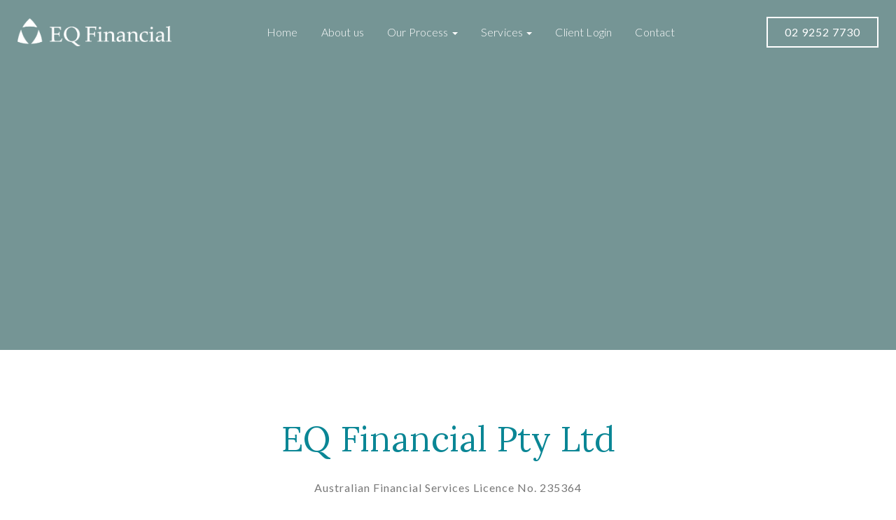

--- FILE ---
content_type: text/html; charset=UTF-8
request_url: https://www.eqfinancial.com.au/contact
body_size: 15520
content:

<!DOCTYPE html>
<html lang="en">
<head>
    
<!--
++++++++++++++++++++++++++++++++
    Site Powered by Limecube
    https://www.limecube.co
++++++++++++++++++++++++++++++++
-->

                        
                            
                <!-- Global site tag (gtag.js) - Google Analytics -->
<script async src="https://www.googletagmanager.com/gtag/js?id=UA-57243794-3"></script>
<script>
  window.dataLayer = window.dataLayer || [];
  function gtag(){dataLayer.push(arguments);}
  gtag('js', new Date());

  gtag('config', 'UA-57243794-3');
</script>
            


<link rel="canonical" href="https://www.eqfinancial.com.au/contact" />


<meta http-equiv="Content-Type" content="text/html; charset=utf-8" />
<link rel="icon" href="https://storage.googleapis.com/limecube-live-5afe1902/root%2FMisc%2Ffavicon.png" /><title>Contact Us for a free consulation</title>
<meta name="description" content="Contact EQ Financial Today to Find Out More How we Can help with your Personal and Business Financial Needs and Requirements " />

<meta name="HandheldFriendly" content="True" />
<meta name="MobileOptimized" content="320" />
<meta name="viewport" content="width=device-width, initial-scale=1.0, maximum-scale=6.0">

<script type="text/javascript">
    /*! onloadCSS. (onload callback for loadCSS) [c]2017 Filament Group, Inc. MIT License */
    /* global navigator */
    /* exported onloadCSS */
    function onloadCSS( ss, callback ) {
        var called;
        function newcb(){
            if( !called && callback ){
                called = true;
                callback.call( ss );
            }
        }
        if( ss.addEventListener ){
            ss.addEventListener( "load", newcb );
        }
        if( ss.attachEvent ){
            ss.attachEvent( "onload", newcb );
        }

        // This code is for browsers that don’t support onload
        // No support for onload (it'll bind but never fire):
        //	* Android 4.3 (Samsung Galaxy S4, Browserstack)
        //	* Android 4.2 Browser (Samsung Galaxy SIII Mini GT-I8200L)
        //	* Android 2.3 (Pantech Burst P9070)

        // Weak inference targets Android < 4.4
        if( "isApplicationInstalled" in navigator && "onloadcssdefined" in ss ) {
            ss.onloadcssdefined( newcb );
        }
    }

    /*! loadCSS. [c]2017 Filament Group, Inc. MIT License */
    /* This file is meant as a standalone workflow for
    - testing support for link[rel=preload]
    - enabling async CSS loading in browsers that do not support rel=preload
    - applying rel preload css once loaded, whether supported or not.
    */
    (function( w ){
        "use strict";
        // rel=preload support test
        if( !w.loadCSS ){
            w.loadCSS = function(){};
        }
        // define on the loadCSS obj
        var rp = loadCSS.relpreload = {};
        // rel=preload feature support test
        // runs once and returns a function for compat purposes
        rp.support = (function(){
            var ret;
            try {
                ret = w.document.createElement( "link" ).relList.supports( "preload" );
            } catch (e) {
                ret = false;
            }
            return function(){
                return ret;
            };
        })();

        // if preload isn't supported, get an asynchronous load by using a non-matching media attribute
        // then change that media back to its intended value on load
        rp.bindMediaToggle = function( link ){
            // remember existing media attr for ultimate state, or default to 'all'
            var finalMedia = link.media || "all";

            function enableStylesheet(){
                link.media = finalMedia;
            }

            // bind load handlers to enable media
            if( link.addEventListener ){
                link.addEventListener( "load", enableStylesheet );
            } else if( link.attachEvent ){
                link.attachEvent( "onload", enableStylesheet );
            }

            // Set rel and non-applicable media type to start an async request
            // note: timeout allows this to happen async to let rendering continue in IE
            setTimeout(function(){
                link.rel = "stylesheet";
                link.media = "only x";
            });
            // also enable media after 3 seconds,
            // which will catch very old browsers (android 2.x, old firefox) that don't support onload on link
            setTimeout( enableStylesheet, 3000 );
        };

        // loop through link elements in DOM
        rp.poly = function(){
            // double check this to prevent external calls from running
            if( rp.support() ){
                return;
            }
            var links = w.document.getElementsByTagName( "link" );
            for( var i = 0; i < links.length; i++ ){
                var link = links[ i ];
                // qualify links to those with rel=preload and as=style attrs
                if( link.rel === "preload" && link.getAttribute( "as" ) === "style" && !link.getAttribute( "data-loadcss" ) ){
                    // prevent rerunning on link
                    link.setAttribute( "data-loadcss", true );
                    // bind listeners to toggle media back
                    rp.bindMediaToggle( link );
                }
            }
        };

        // if unsupported, run the polyfill
        if( !rp.support() ){
            // run once at least
            rp.poly();

            // rerun poly on an interval until onload
            var run = w.setInterval( rp.poly, 500 );
            if( w.addEventListener ){
                w.addEventListener( "load", function(){
                    rp.poly();
                    w.clearInterval( run );
                } );
            } else if( w.attachEvent ){
                w.attachEvent( "onload", function(){
                    rp.poly();
                    w.clearInterval( run );
                } );
            }
        }


        // commonjs
        if( typeof exports !== "undefined" ){
            exports.loadCSS = loadCSS;
        }
        else {
            w.loadCSS = loadCSS;
        }
    }( typeof global !== "undefined" ? global : this ) );

    /*! loadCSS. [c]2017 Filament Group, Inc. MIT License */
    (function(w){
        "use strict";
        /* exported loadCSS */
        var loadCSS = function( href, before, media, attributes ){
            // Arguments explained:
            // `href` [REQUIRED] is the URL for your CSS file.
            // `before` [OPTIONAL] is the element the script should use as a reference for injecting our stylesheet <link> before
            // By default, loadCSS attempts to inject the link after the last stylesheet or script in the DOM. However, you might desire a more specific location in your document.
            // `media` [OPTIONAL] is the media type or query of the stylesheet. By default it will be 'all'
            // `attributes` [OPTIONAL] is the Object of attribute name/attribute value pairs to set on the stylesheet's DOM Element.
            var doc = w.document;
            var ss = doc.createElement( "link" );
            var ref;
            if( before ){
                ref = before;
            }
            else {
                var refs = ( doc.body || doc.getElementsByTagName( "head" )[ 0 ] ).childNodes;
                ref = refs[ refs.length - 1];
            }

            var sheets = doc.styleSheets;
            // Set any of the provided attributes to the stylesheet DOM Element.
            if( attributes ){
                for( var attributeName in attributes ){
                    if( attributes.hasOwnProperty( attributeName ) ){
                        ss.setAttribute( attributeName, attributes[attributeName] );
                    }
                }
            }
            ss.rel = "stylesheet";
            ss.href = href;
            // temporarily set media to something inapplicable to ensure it'll fetch without blocking render
            ss.media = "only x";

            // wait until body is defined before injecting link. This ensures a non-blocking load in IE11.
            function ready( cb ){
                if( doc.body ){
                    return cb();
                }
                setTimeout(function(){
                    ready( cb );
                });
            }
            // Inject link
            // Note: the ternary preserves the existing behavior of "before" argument, but we could choose to change the argument to "after" in a later release and standardize on ref.nextSibling for all refs
            // Note: `insertBefore` is used instead of `appendChild`, for safety re: http://www.paulirish.com/2011/surefire-dom-element-insertion/
            ready( function(){
                ref.parentNode.insertBefore( ss, ( before ? ref : ref.nextSibling ) );
            });
            // A method (exposed on return object for external use) that mimics onload by polling document.styleSheets until it includes the new sheet.
            var onloadcssdefined = function( cb ){
                var resolvedHref = ss.href;
                var i = sheets.length;
                while( i-- ){
                    if( sheets[ i ].href === resolvedHref ){
                        return cb();
                    }
                }
                setTimeout(function() {
                    onloadcssdefined( cb );
                });
            };

            function loadCB(){
                if( ss.addEventListener ){
                    ss.removeEventListener( "load", loadCB );
                }
                ss.media = media || "all";
            }

            // once loaded, set link's media back to `all` so that the stylesheet applies once it loads
            if( ss.addEventListener ){
                ss.addEventListener( "load", loadCB);
            }
            ss.onloadcssdefined = onloadcssdefined;
            onloadcssdefined( loadCB );
            return ss;
        };
        // commonjs
        if( typeof exports !== "undefined" ){
            exports.loadCSS = loadCSS;
        }
        else {
            w.loadCSS = loadCSS;
        }
    }( typeof global !== "undefined" ? global : this ));

    var limecube_ready = false;
    var limecube_style_editor_css_ready = false;

    function domReady() {
        setTimeout(function () {
            if (!limecube_ready) {
                limecube_ready = true;

                if (document.body) {
                    document.body.className += " loaded";
                } else {
                    var bodyLoad = setInterval(function(){
                        if (document.body) {
                            document.body.className += " loaded";
                            clearInterval(bodyLoad);
                        }
                    }, 500);
                }

                if (typeof $ !== 'undefined') {
                    $("body").trigger("limecubeReady");
                } else {
                    window.addEventListener("load", function (event) {
                        if (typeof $ !== 'undefined') $("body").trigger("limecubeReady");
                    });
                }
            }
        }, 500);
    }

    setTimeout(function () { domReady(); console.log('domReady by timeout'); }, 3000);

    function styleEditorCssReady() {
        limecube_style_editor_css_ready = true;
    }
</script>


            <meta property="og:title" content="Contact Us for a free consulation" />
                <meta property="og:url" content="https://www.eqfinancial.com.au/contact">
                <meta property="og:type" content="website">
    
            
                        <meta property="og:ttl" content="345600">
                            <meta property="og:image" content="https://storage.googleapis.com/limecube-live-cc04196b/root/Banners/drive-color.jpg" />
                <meta property="og:image:height" content="1325" />
                <meta property="og:image:width" content="2000" />
                <meta property="og:description" content="Contact EQ Financial Today to Find Out More How we Can help with your Personal and Business Financial Needs and Requirements " />
    
            <meta name="twitter:card" content="summary" />
        


<link rel="stylesheet" href="/css/defaults.css?v=10.7.2.17" onload="domReady();">

    <link rel="stylesheet" href="/pe_page_sections_css/300426?v=1764646573" id="lc_page_sections_css">

    <link rel="stylesheet" href="/components/page_editor/css/sections/min/headers/v2-header-standard.css?v=10.7.2.17" id="lc_header_section_css">
    <link rel="stylesheet" href="/components/page_editor/css/sections/min/footer/footer_center_stylesheet.css?v=10.7.2.17" id="lc_footer_section_css">

<style id="module_css_cac0943d-c0f5-4904-812d-6408f67a03a3">
#banner-slider-cac0943d-c0f5-4904-812d-6408f67a03a3 .lc-banner-slider-slide {
    border-radius: 0;
}

    @media (max-width: 767px) {
        #banner-slider-cac0943d-c0f5-4904-812d-6408f67a03a3,
        #banner-slider-cac0943d-c0f5-4904-812d-6408f67a03a3 > .qms-banner-module,
        #banner-slider-cac0943d-c0f5-4904-812d-6408f67a03a3 > .qms-banner-module:not(.lc-banner-parallax) .qms-banner-module-image,
        #banner-slider-cac0943d-c0f5-4904-812d-6408f67a03a3 .slick-slider .lc-banner-slider-slide,
        #banner-slider-cac0943d-c0f5-4904-812d-6408f67a03a3 .slick-slider .lc-banner-slider-slide .qms-banner-module-image {
            height: 400px !important;
        }
    }




#banner-slider-cac0943d-c0f5-4904-812d-6408f67a03a3 .qms-banner-mask {
    background-color: #1a4f4f;
}

#banner-slider-cac0943d-c0f5-4904-812d-6408f67a03a3 .qms-banner-text {
            background-color: rgba(0,0,0,0);
        margin-top: 0px;
}

#banner-slider-cac0943d-c0f5-4904-812d-6408f67a03a3 h1.qms-banner-title,
#banner-slider-cac0943d-c0f5-4904-812d-6408f67a03a3 h2.qms-banner-title,
#banner-slider-cac0943d-c0f5-4904-812d-6408f67a03a3 h3.qms-banner-title,
#banner-slider-cac0943d-c0f5-4904-812d-6408f67a03a3 div.qms-banner-title {
            color: #ffffff;
                            font-weight: 400;
                    font-style: normal;
                    font-size: 51px;
                    letter-spacing: 0px;
                    line-height: 1.07;
                    text-decoration: none;
                    text-transform: none;
            }

#banner-slider-cac0943d-c0f5-4904-812d-6408f67a03a3 .qms-banner-description,
#banner-slider-cac0943d-c0f5-4904-812d-6408f67a03a3 .qms-banner-description * {
            color: #ffffff;
                            font-weight: 400;
                    font-style: normal;
                    font-size: 18px;
                    letter-spacing: 1px;
                    line-height: 1.5;
                    text-decoration: none;
                    text-transform: none;
            }

#banner-slider-cac0943d-c0f5-4904-812d-6408f67a03a3 .qms-banner-description {
    margin-top: 30px;
}



@media screen and (max-width: 1024px) {
    #banner-slider-cac0943d-c0f5-4904-812d-6408f67a03a3 h1.qms-banner-title,
    #banner-slider-cac0943d-c0f5-4904-812d-6408f67a03a3 h2.qms-banner-title,
    #banner-slider-cac0943d-c0f5-4904-812d-6408f67a03a3 h3.qms-banner-title,
    #banner-slider-cac0943d-c0f5-4904-812d-6408f67a03a3 div.qms-banner-title {
                                    font-weight: 400;
                            font-style: normal;
                            font-size: 33px;
                            letter-spacing: -0.36px;
                            line-height: 1.1;
                            text-decoration: none;
                            text-transform: none;
                        }
    #banner-slider-cac0943d-c0f5-4904-812d-6408f67a03a3 .qms-banner-text {
        margin-top: 0px;
    }
    #banner-slider-cac0943d-c0f5-4904-812d-6408f67a03a3 .qms-banner-description,
    #banner-slider-cac0943d-c0f5-4904-812d-6408f67a03a3 .qms-banner-description * {
                                    font-weight: 400;
                            font-style: normal;
                            font-size: 16px;
                            letter-spacing: 0px;
                            line-height: 1.2;
                            text-decoration: none;
                            text-transform: none;
                        }
    #banner-slider-cac0943d-c0f5-4904-812d-6408f67a03a3 .qms-banner-description {
        margin-top: 15px;
    }
}



@media screen and (max-width: 767px) {
    #banner-slider-cac0943d-c0f5-4904-812d-6408f67a03a3 h1.qms-banner-title,
    #banner-slider-cac0943d-c0f5-4904-812d-6408f67a03a3 h2.qms-banner-title,
    #banner-slider-cac0943d-c0f5-4904-812d-6408f67a03a3 h3.qms-banner-title,
    #banner-slider-cac0943d-c0f5-4904-812d-6408f67a03a3 div.qms-banner-title {
                                    font-weight: 400;
                            font-style: normal;
                            font-size: 22px;
                            letter-spacing: 0px;
                            line-height: 1.1;
                            text-decoration: none;
                            text-transform: none;
                        }
    #banner-slider-cac0943d-c0f5-4904-812d-6408f67a03a3 .qms-banner-text {
        margin-top: 0px;
    }
    #banner-slider-cac0943d-c0f5-4904-812d-6408f67a03a3 .qms-banner-description,
    #banner-slider-cac0943d-c0f5-4904-812d-6408f67a03a3 .qms-banner-description * {
                                    font-weight: 400;
                            font-style: normal;
                            font-size: 16px;
                            letter-spacing: 0px;
                            line-height: 1.2;
                            text-decoration: none;
                            text-transform: none;
                        }
    #banner-slider-cac0943d-c0f5-4904-812d-6408f67a03a3 .qms-banner-description {
        margin-top: 15px;
    }
}

        #banner-slider-cac0943d-c0f5-4904-812d-6408f67a03a3 .qms-banner-button a.lc-button {
            background-color: #ff6600;
        border-color: #ff6600;
        color: #ff6600;
        }
    #banner-slider-cac0943d-c0f5-4904-812d-6408f67a03a3 .qms-banner-button a.lc-button > span {
            color: #ffffff;
        }
    #banner-slider-cac0943d-c0f5-4904-812d-6408f67a03a3 .qms-banner-button a.lc-button:hover {
            background-color: #ff6600;
        border-color: #ff6600;
        color: #ffffff;
        }
    #banner-slider-cac0943d-c0f5-4904-812d-6408f67a03a3 .qms-banner-button a.lc-button:hover > span {
            color: #ffffff;
        }


</style><style id="module_css_5bec233d-080c-46aa-ac3e-695c415fd92a">@media (max-width: 767px) {
    #qms-box-module-5bec233d-080c-46aa-ac3e-695c415fd92a.qms-box-module-layout-text-over-image .qms-box-module-item,
    #qms-box-module-5bec233d-080c-46aa-ac3e-695c415fd92a .qms-box-module-item-image img {
        height: 350px !important;
    }
}


    #qms-box-module-5bec233d-080c-46aa-ac3e-695c415fd92a.qms-box-module-layout-text-over-image .qms-box-module-item,
    #qms-box-module-5bec233d-080c-46aa-ac3e-695c415fd92a.qms-box-module-layout-text-over-image.qms-box-module-hover--roxy .qms-box-module-text-wrap::before,
    #qms-box-module-5bec233d-080c-46aa-ac3e-695c415fd92a.qms-box-module-layout-text-over-image.qms-box-module-hover--bubba .qms-box-module-text-wrap::before,
    #qms-box-module-5bec233d-080c-46aa-ac3e-695c415fd92a.qms-box-module-layout-text-over-image.qms-box-module-hover--bubba .qms-box-module-text-wrap::after,
    #qms-box-module-5bec233d-080c-46aa-ac3e-695c415fd92a.qms-box-module-layout-text-over-image.qms-box-module-hover--ming .qms-box-module-text-wrap::before,
    #qms-box-module-5bec233d-080c-46aa-ac3e-695c415fd92a .qms-box-module-item-image,
    #qms-box-module-5bec233d-080c-46aa-ac3e-695c415fd92a.qms-box-module-layout-text-next-to-image .qms-box-module-item-image img,
    #qms-box-module-5bec233d-080c-46aa-ac3e-695c415fd92a .qms-box-overlay {
            border-radius: 0px;
        }

        .lc-box-btn-lc-ca0ce06a-de50-476d-bf2b-b774b22f93e3 a.lc-button {
            border-color: #ff6600;
        color: #ff6600;
        }
    .lc-box-btn-lc-ca0ce06a-de50-476d-bf2b-b774b22f93e3 a.lc-button > span {
            color: #ff6600;
        }
    .lc-box-btn-lc-ca0ce06a-de50-476d-bf2b-b774b22f93e3 a.lc-button:hover {
            border-color: #ff6600;
        color: #ff6600;
        }
    .lc-box-btn-lc-ca0ce06a-de50-476d-bf2b-b774b22f93e3 a.lc-button:hover > span {
            color: #ff6600;
        }


    
    
    
                
            #lc-box-module-item-lc-ca0ce06a-de50-476d-bf2b-b774b22f93e3  .qms-box-module-text-wrap {
            background-color: transparent;
        }
            .lc-box-btn-lc-5e46e1fa-3e0a-4932-a295-a3796852145e a.lc-button {
            border-color: #ff6600;
        color: #ff6600;
        }
    .lc-box-btn-lc-5e46e1fa-3e0a-4932-a295-a3796852145e a.lc-button > span {
            color: #ff6600;
        }
    .lc-box-btn-lc-5e46e1fa-3e0a-4932-a295-a3796852145e a.lc-button:hover {
            border-color: #ff6600;
        color: #ff6600;
        }
    .lc-box-btn-lc-5e46e1fa-3e0a-4932-a295-a3796852145e a.lc-button:hover > span {
            color: #ff6600;
        }


    
    
    
                
            #lc-box-module-item-lc-5e46e1fa-3e0a-4932-a295-a3796852145e  .qms-box-module-text-wrap {
            background-color: transparent;
        }
            .lc-box-btn-lc-8eab69dd-8cf5-4934-914f-e8efff7b1396 a.lc-button {
            border-color: #ff6600;
        color: #ff6600;
        }
    .lc-box-btn-lc-8eab69dd-8cf5-4934-914f-e8efff7b1396 a.lc-button > span {
            color: #ff6600;
        }
    .lc-box-btn-lc-8eab69dd-8cf5-4934-914f-e8efff7b1396 a.lc-button:hover {
            border-color: #ff6600;
        color: #ff6600;
        }
    .lc-box-btn-lc-8eab69dd-8cf5-4934-914f-e8efff7b1396 a.lc-button:hover > span {
            color: #ff6600;
        }


    
    
    
                
            #lc-box-module-item-lc-8eab69dd-8cf5-4934-914f-e8efff7b1396  .qms-box-module-text-wrap {
            background-color: transparent;
        }
    
            
</style><style id="module_css_dd74b3bb-b79a-446b-a943-fc4c8f381618">
    

    #qms-simple-form-dd74b3bb-b79a-446b-a943-fc4c8f381618 form > h2,
    #qms-simple-form-dd74b3bb-b79a-446b-a943-fc4c8f381618  form > h4  {

                                    font-weight: 400;
                            font-style: normal;
                            font-size: 24px;
                            letter-spacing: 0px;
                            line-height: 1;
                            text-decoration: none;
                            text-transform: none;
                        }

    #qms-simple-form-dd74b3bb-b79a-446b-a943-fc4c8f381618  form > h2, #qms-simple-form-dd74b3bb-b79a-446b-a943-fc4c8f381618  form > h4 {
            }

    #qms-simple-form-dd74b3bb-b79a-446b-a943-fc4c8f381618 .form-group .control-label {
            }

    #qms-simple-form-dd74b3bb-b79a-446b-a943-fc4c8f381618 form > h4,
    #qms-simple-form-dd74b3bb-b79a-446b-a943-fc4c8f381618 .form-group .control-label,
    #qms-simple-form-dd74b3bb-b79a-446b-a943-fc4c8f381618 .contactForm .cbx-label,
    #qms-simple-form-dd74b3bb-b79a-446b-a943-fc4c8f381618 .contactForm .rx-label,
    #qms-simple-form-dd74b3bb-b79a-446b-a943-fc4c8f381618 .contactForm .field_name,
    #qms-simple-form-dd74b3bb-b79a-446b-a943-fc4c8f381618 .lc-form-recaptcha-branding,
    #qms-simple-form-dd74b3bb-b79a-446b-a943-fc4c8f381618 .lc-form-recaptcha-branding a,
    #qms-simple-form-dd74b3bb-b79a-446b-a943-fc4c8f381618 .checkbox-for-cbx .cbx-icon {
        color: ;
    }

    #qms-simple-form-dd74b3bb-b79a-446b-a943-fc4c8f381618 form {
                    border-radius: px;
            }

            #qms-simple-form-dd74b3bb-b79a-446b-a943-fc4c8f381618 form {
            background-color: transparent;
        }
    
    @media screen and (max-width: 1024px) {

        #qms-simple-form-dd74b3bb-b79a-446b-a943-fc4c8f381618  form > h2,
        #qms-simple-form-dd74b3bb-b79a-446b-a943-fc4c8f381618  form > h4 {

        font-weight: 400;
        font-style: normal;
        font-size: 24px;
        letter-spacing: 0px;
        line-height: 1;
        text-decoration: none;
        text-transform: none;
                }

        #qms-simple-form-dd74b3bb-b79a-446b-a943-fc4c8f381618  form > h2,
        #qms-simple-form-dd74b3bb-b79a-446b-a943-fc4c8f381618  form > h4 {
                }

        #qms-simple-form-dd74b3bb-b79a-446b-a943-fc4c8f381618 .form-group .control-label {
                    }
    }

    @media screen and (max-width: 767px) {

        #qms-simple-form-dd74b3bb-b79a-446b-a943-fc4c8f381618  form > h2,
        #qms-simple-form-dd74b3bb-b79a-446b-a943-fc4c8f381618  form > h4 {

                                                font-weight: 400;
                                    font-style: normal;
                                    font-size: 24px;
                                    letter-spacing: 0px;
                                    line-height: 1;
                                    text-decoration: none;
                                    text-transform: none;
                                    }

        #qms-simple-form-dd74b3bb-b79a-446b-a943-fc4c8f381618  form > h2,
        #qms-simple-form-dd74b3bb-b79a-446b-a943-fc4c8f381618  form > h4 {
                    }

        #qms-simple-form-dd74b3bb-b79a-446b-a943-fc4c8f381618 .form-group .control-label {
                    }

    }

        #qms-simple-form-dd74b3bb-b79a-446b-a943-fc4c8f381618 .qms-form-button a.lc-button {
            background-color: #ff6600;
        border-color: #ff6600;
        color: #ff6600;
        }
    #qms-simple-form-dd74b3bb-b79a-446b-a943-fc4c8f381618 .qms-form-button a.lc-button > span {
            color: #ffffff;
        }
    #qms-simple-form-dd74b3bb-b79a-446b-a943-fc4c8f381618 .qms-form-button a.lc-button:hover {
            background-color: #ff6600;
        border-color: #ff6600;
        color: #ffffff;
        }
    #qms-simple-form-dd74b3bb-b79a-446b-a943-fc4c8f381618 .qms-form-button a.lc-button:hover > span {
            color: #ffffff;
        }


    </style><style id="module_css_faded2e5-15a5-4751-aa58-d65cd1b120b5">
#google_map_faded2e5-15a5-4751-aa58-d65cd1b120b5 {
    width: 100%;    height: 684px;}

@media screen and (max-width: 767px) {
    #google_map_faded2e5-15a5-4751-aa58-d65cd1b120b5 {
            }
}

</style>


        <link rel="stylesheet" href="/css/checkbox-x.min.css">
    
        <link rel="stylesheet" href="/js/bootstrapdatepicker/bootstrap-datetimepicker.min.css">
    
        <link rel="stylesheet" href="/css/fileinput.min.css">
    

<style id="lc-site-color-palette-colors" type="text/css">
    :root {
        }
</style>

<!-- loader for site-->
<style>
    #owlreporter-preloader { position:fixed;top:0;left:0;width:100%;height:100%;z-index:1000;background:#fff;-webkit-transition:all .3s ease-out;transition:all .3s ease-out;}.loaded #owlreporter-preloader { visibility:hidden;opacity:0;}.no-js #owlreporter-preloader { display:none}.no-js h1 { color:#222}#site-loading-gif{ position: absolute;top: 50%;left: 50%;margin: -125px 0px 0px -125px;}
    .container_preloader {
        display: flex;
        align-items: center;
        justify-content: center;
        min-height: 100vh;
        background-color: #ffffff;
    }

    .loader {
        max-width: 80px;
        width: 100%;
        height: auto;
        stroke-linecap: round;
    }
    circle {
        fill: none;
        stroke-width: 7;
        animation-name: preloader;
        animation-duration: 3s;
        animation-iteration-count: infinite;
        animation-timing-function: ease-in-out;
        transform-origin: 170px 170px;
        will-change: transform;
    }
    circle:nth-of-type(1) {
        stroke-dasharray: 550px;
        webkit-animation-delay: -0.15s;
        animation-delay: -0.15s;
    }

    circle:nth-of-type(2) {
        stroke-dasharray: 500px;
        webkit-animation-delay: -0.3s;
        animation-delay: -0.3s;
    }

    circle:nth-of-type(3) {
        stroke-dasharray: 450px;
        webkit-animation-delay: -0.4s;
        animation-delay: -0.4s;
    }

    circle:nth-of-type(4) {
        stroke-dasharray: 300px;
        webkit-animation-delay: -0.5s;
        animation-delay: -0.5s;
    }

    @keyframes preloader {
        50% {
            transform: rotate(360deg);
        }
    }
</style>










<link rel="preload" href="/css/fonts/fontawesome-webfont.woff2?v=10.7.2.17" as="font" crossorigin>
<link rel="preload" href="/css/fonts/bootstrap/glyphicons-halflings-regular.woff2" as="font" crossorigin>
    <!--link rel="preload" href="https://storage.googleapis.com/limecube-live-cc04196b/root/Banners/drive-color.jpg" as="image" -->
<!--qms_push_show.head_tag-->

    <link rel="stylesheet" href="https://fonts.googleapis.com/css?family=Lora:400,400i,700,700i&display=swap"><link rel="stylesheet" href="https://fonts.googleapis.com/css?family=Lato:100,100i,300,300i,400,400i,700,700i,900,900i&display=swap">

    <!-- Custom styles for this template -->
    <link rel="stylesheet" href="/components/page_editor/templates/themes/arc/css/style.css">
    <link rel="stylesheet" href="/components/page_editor/templates/themes/arc/css/style-user.css">

    




<link rel="stylesheet" href="/pe_style_editor_css/1764137985" onload="styleEditorCssReady();">

<style type="text/css">
        </style>

</head>

<body class="fixed-header lc-client lc-page-background-size-full-width lc-page-background-repeat-no-repeat"  >

<!--qms_push_show.body_tag_top-->



    <div style='z-index:100000' id='owlreporter-preloader'>
        <div class="container_preloader">
            <svg class="loader" xmlns="http://www.w3.org/2000/svg" viewBox="0 0 340 340">
                <circle cx="170" cy="170" r="160" stroke="#9dd16d"/>
                <circle cx="170" cy="170" r="135" stroke="#8faaee"/>
                <circle cx="170" cy="170" r="110" stroke="#b98fee"/>
                <circle cx="170" cy="170" r="85" stroke="#f28ec2"/>
            </svg>
        </div>
    </div>


    


    <header id="header">
        
<div class="lc-sections-container lc-sections-header">
    
                            
        <div id="lc-712f0246" class="lc-section-wrapper lc-section-transparent">


            <div class="lc-section-content lc-section-desktop-padding-top-none lc-section-tablet-padding-top-none lc-section-desktop-padding-bottom-none lc-section-tablet-padding-bottom-none lc-section-mobile-padding-top-legacy lc-section-mobile-padding-bottom-legacy">
        <nav class="navbar header-standard">
  <div class="container-fluid">
      <div class="navbar-header">
          
<a class="navbar-brand navb logo-image" href="/" itemprop="url">
	<span class="logo">
					<img itemprop="logo" src="https://storage.googleapis.com/limecube-live-5afe1902/root%2FMisc%2FLogo-white2.png"
				alt="logo"
				border="0" height="40" />
			</span>
	<span class="button-in-anchor-wrapper">
		<span class="pe-module-menu pe-main-menu">
			<span class="button-in-anchor edit-btn"></span>
            <span class="button-in-anchor img-tui-editor" data-logo-image="root/Misc/Logo-white2.png"></span>
		</span>
	</span>
</a>

                                <a href="tel:0292527730" class="lc-mobile-phone-icon pull-right visible-xs-inline-block" itemprop="telephone" content="0292527730">
            <span class="lc-mobile-phone-icon-default" style="-webkit-mask-image: url('/css/bootstrap-icons/icons/telephone.svg'); mask-image: url('/css/bootstrap-icons/icons/telephone.svg')"></span>
        </a>
    
          <button type="button" class="navbar-toggle" data-toggle="collapse" data-target="#navbar" aria-label="navigation bar toggle">
              <span class="icon-bar"></span>
              <span class="icon-bar"></span>
              <span class="icon-bar"></span>
          </button>
      </div>
      <div class="navbar-collapse collapse" id="navbar">
          <ul id="navbar_menu_tree" class="nav navbar-nav  navbar-center">
        <li class="lc-menu-type-root">
        <a href="/">Home</a>
    </li>
    <li class="lc-menu-type-page">
                    <a href="/about-us">About us</a>
            </li>
    <li class="lc-menu-type-page dropdown">
                    <a href="/our-process" class="dropdown-toggle" data-toggle="dropdown" role="button" aria-haspopup="true" aria-expanded="false">Our Process <span class="caret"></span></a>
            <ul class="dropdown-menu">
            <li class="lc-menu-type-page">
                            <a href="/individuals">Individuals</a>
                    </li>
            <li class="lc-menu-type-page">
                            <a href="/small-and-medium-enterprise">Small &amp; Medium Enterprise</a>
                    </li>
    </ul>

            </li>
    <li class="lc-menu-type-page dropdown">
                    <a href="/services" class="dropdown-toggle" data-toggle="dropdown" role="button" aria-haspopup="true" aria-expanded="false">Services <span class="caret"></span></a>
            <ul class="dropdown-menu">
            <li class="lc-menu-type-page">
                            <a href="/wealth-creation">Wealth Creation</a>
                    </li>
            <li class="lc-menu-type-page">
                            <a href="/risk-management">Risk Management</a>
                    </li>
            <li class="lc-menu-type-page">
                            <a href="/investments">Investments</a>
                    </li>
            <li class="lc-menu-type-page">
                            <a href="/investment-administration">Investment Administration</a>
                    </li>
            <li class="lc-menu-type-page">
                            <a href="/super-and-smsf">Super and SMSF</a>
                    </li>
            <li class="lc-menu-type-page">
                            <a href="/finance-arranging-and-broking">Finance Arranging and Broking</a>
                    </li>
            <li class="lc-menu-type-page">
                            <a href="/tax-and-accounting">Tax and Accounting</a>
                    </li>
            <li class="lc-menu-type-page">
                            <a href="/estate-planning">Estate Planning</a>
                    </li>
    </ul>

            </li>
    <li class="lc-menu-type-page">
                    <a href="/client-login">Client Login</a>
            </li>
    <li class="lc-menu-type-page lc-nav-active">
                    <a href="/contact">Contact</a>
            </li>

</ul>


                </div>
                  <div class="navbar-text lc-header-custom-text"><p><a href="/news"><img itemprop="image" src="https://storage.googleapis.com/limecube-live-cc04196b/root/Misc/qi-logo-3.png" alt="" width="39" height="40" /></a></p></div>
                <div id="qms-btn-header-cta" class="lc-header-cta-button lc-button-module lc-button-alignment-center ms-3 me-2">
    <a href="tel:0292527730" class="lc-button lc-button-shape-square lc-button-style-outline lc-button-size-small ">
                    <span>02 9252 7730</span>
            </a>
</div>

        </div>
</nav>

    </div>
    
    
    <div class="lc-section-background-wrap">
        <div class="lc-section-background"></div>
    </div>

    <div class="lc-section-overlay"></div>

                </div>

        </div>

        

    </header>

<div id="lc-smooth-wrapper">
    <div id="lc-smooth-content">
        
        <div id="content-wrapper">
            
<div class="lc-sections-container lc-sections-content">
    
                            
        <div id="lc-745dcf20" class="lc-section-wrapper lc-section-transparent">


            <div class="lc-section-content lc-section-desktop-padding-top-none lc-section-tablet-padding-top-none lc-section-desktop-padding-bottom-none lc-section-tablet-padding-bottom-none lc-section-mobile-padding-top-legacy lc-section-mobile-padding-bottom-legacy">
        <!--Full width content-->
<section class="content spacing-none">
    <div class="container-fluid">
        <div class="row">
            <div class="qms-client-template-area">

<div id="lc-rct-cac0943d-c0f5-4904-812d-6408f67a03a3" class="lc-banner-wrapper">
<div id="banner-slider-cac0943d-c0f5-4904-812d-6408f67a03a3" class="qms-banner-slider-module qms-banner-slider-size-medium" style="height: 500px">
            
                                    
                <div id="qms-banner-8b58444b-5ba9-48d5-a8ab-1ed566f44bb3" class="lc-banner-slider-slide qms-banner-module qms-banner-text-alignment-center lc-banner-parallax"
                    style="height: 500px;"
                >
                                            <picture >
<source type="image/webp" data-srcset="
https://www.eqfinancial.com.au?rm=irgc&hash=5afe1902&file=root%2FBanners%2Fdrive-color.jpg&fit=rectangle&w=320&h=192&type=webp 320w,
https://www.eqfinancial.com.au?rm=irgc&hash=5afe1902&file=root%2FBanners%2Fdrive-color.jpg&fit=rectangle&w=480&h=288&type=webp 480w,
https://www.eqfinancial.com.au?rm=irgc&hash=5afe1902&file=root%2FBanners%2Fdrive-color.jpg&fit=rectangle&w=768&h=514&type=webp 768w,
https://www.eqfinancial.com.au?rm=irgc&hash=5afe1902&file=root%2FBanners%2Fdrive-color.jpg&fit=rectangle&w=1024&h=684&type=webp 1024w,
https://www.eqfinancial.com.au?rm=irgc&hash=5afe1902&file=root%2FBanners%2Fdrive-color.jpg&fit=rectangle&w=1280&h=852&type=webp 1280w,
https://www.eqfinancial.com.au?rm=irgc&hash=5afe1902&file=root%2FBanners%2Fdrive-color.jpg&fit=rectangle&w=1920&h=1080&type=webp 1920w" />

<img itemprop="image"  class="qms-banner-module-image lazy" data-src="https://storage.googleapis.com/limecube-live-5afe1902/root%2FBanners%2Fdrive-color.jpg"
data-srcset ="
https://www.eqfinancial.com.au?rm=irgc&hash=5afe1902&file=root%2FBanners%2Fdrive-color.jpg&fit=rectangle&w=320&h=192 320w,
https://www.eqfinancial.com.au?rm=irgc&hash=5afe1902&file=root%2FBanners%2Fdrive-color.jpg&fit=rectangle&w=480&h=288 480w,
https://www.eqfinancial.com.au?rm=irgc&hash=5afe1902&file=root%2FBanners%2Fdrive-color.jpg&fit=rectangle&w=768&h=514 768w,
https://www.eqfinancial.com.au?rm=irgc&hash=5afe1902&file=root%2FBanners%2Fdrive-color.jpg&fit=rectangle&w=1024&h=684 1024w,
https://www.eqfinancial.com.au?rm=irgc&hash=5afe1902&file=root%2FBanners%2Fdrive-color.jpg&fit=rectangle&w=1280&h=852 1280w,
https://www.eqfinancial.com.au?rm=irgc&hash=5afe1902&file=root%2FBanners%2Fdrive-color.jpg&fit=rectangle&w=1920&h=1080 1920w"
 content="https://www.eqfinancial.com.au?rm=irgc&hash=5afe1902&file=root%2FBanners%2Fdrive-color.jpg&fit=rectangle&w=1920&h=1080"  title="" alt="" data-object-fit="1" />
</picture>
                    
                    
                    <div class="qms-banner-mask  op06"></div>

                                    </div>
                                        </div>
</div>
</div>
        </div>
    </div>
</section>
<!--/Full width content-->
    </div>
    
    
    <div class="lc-section-background-wrap">
        <div class="lc-section-background"></div>
    </div>

    <div class="lc-section-overlay"></div>

                </div>

    
                            
        <div id="lc-84f4aaf9" class="lc-section-wrapper lc-section-transparent">


            <div class="lc-section-content lc-section-desktop-padding-top-medium lc-section-tablet-padding-top-medium lc-section-desktop-padding-bottom-medium lc-section-tablet-padding-bottom-medium lc-section-mobile-padding-top-legacy lc-section-mobile-padding-bottom-legacy">
        <!--Standard width 1 column-->
<section class="content spacing-default">
    <div class="container">
        <div class="row">
            <div class="col-lg-12 col-sm-12">
                <div class="qms-client-template-area"><div id="lc-rct-3ae8868e-472b-47ce-9f6a-f279ac279cbe" class="qms-text-module qms-simple-text-module"    data-aos=""
><h2 style="text-align: center;" data-mce-style="text-align: center;">EQ Financial Pty Ltd</h2><p style="text-align: center;" data-mce-style="text-align: center;">Australian Financial Services Licence No. 235364</p></div>
<div id="lc-rct-5bec233d-080c-46aa-ac3e-695c415fd92a" class="lc-box-wrapper">
<div class="qms-box-module qms-box-module-margin-medium"    data-aos=""
>
    <div id="qms-box-module-5bec233d-080c-46aa-ac3e-695c415fd92a" class="qms-box-module-items-wrap qms-box-module-layout-text-under-image qms-box-module-cols-3">

<div id="lc-box-module-item-lc-ca0ce06a-de50-476d-bf2b-b774b22f93e3" class="qms-box-module-item qms-box-module-item-lc-ca0ce06a-de50-476d-bf2b-b774b22f93e3"  style="">
        <div class="qms-box-module-text-wrap qms-box-module-text-full-width qms-box-item-text-alignment-center">
        <div class="space-around vert-medium hor-medium">
                                                                    <h3 class="qms-box-module-item-title lc-heading-size-3">
                                            Contact Details
                                    </h3>
                                        <div class="qms-box-module-item-description lc-box-module-nomargin">
                    <div class="qms-box-module-item-description-content"><p>Tel. 02 9252 7730<br />Email. <a href="mailto:admin@eqfinancial.com.au">admin@eqfinancial.com.au</a></p></div>
                </div>
                                </div>
    </div>
    </div>


<div id="lc-box-module-item-lc-5e46e1fa-3e0a-4932-a295-a3796852145e" class="qms-box-module-item qms-box-module-item-lc-5e46e1fa-3e0a-4932-a295-a3796852145e"  style="">
        <div class="qms-box-module-text-wrap qms-box-module-text-full-width qms-box-item-text-alignment-center">
        <div class="space-around vert-medium hor-medium">
                                                                    <h3 class="qms-box-module-item-title lc-heading-size-3">
                                            Postal Address
                                    </h3>
                                        <div class="qms-box-module-item-description lc-box-module-nomargin">
                    <div class="qms-box-module-item-description-content"><p>PO Box N723 <br />Grosvenor Place NSW 1220</p></div>
                </div>
                                </div>
    </div>
    </div>


<div id="lc-box-module-item-lc-8eab69dd-8cf5-4934-914f-e8efff7b1396" class="qms-box-module-item qms-box-module-item-lc-8eab69dd-8cf5-4934-914f-e8efff7b1396"  style="">
        <div class="qms-box-module-text-wrap qms-box-module-text-full-width qms-box-item-text-alignment-center">
        <div class="space-around vert-medium hor-medium">
                                                                    <h3 class="qms-box-module-item-title lc-heading-size-3">
                                            Street Address
                                    </h3>
                                        <div class="qms-box-module-item-description lc-box-module-nomargin">
                    <div class="qms-box-module-item-description-content"><p>Level 7, Bayer Building, 275 Alfred Street, North Sydney NSW 2060</p></div>
                </div>
                                </div>
    </div>
    </div>
</div>
    </div>
</div>
<div id="lc-rct-dd74b3bb-b79a-446b-a943-fc4c8f381618" class="lc-rct-wrapper lc-simple-form-wrapper"></div></div>
            </div>
        </div>
    </div>
</section>
<!--Standard width 1 column-->


    </div>
    
    
    <div class="lc-section-background-wrap">
        <div class="lc-section-background"></div>
    </div>

    <div class="lc-section-overlay"></div>

                </div>

    
                            
        <div id="lc-a97d93e6" class="lc-section-wrapper lc-section-transparent">


            <div class="lc-section-content lc-section-desktop-padding-top-none lc-section-tablet-padding-top-none lc-section-desktop-padding-bottom-none lc-section-tablet-padding-bottom-none lc-section-mobile-padding-top-legacy lc-section-mobile-padding-bottom-legacy">
        <!--Full width content-->
<section class="content spacing-none">
    <div class="container-fluid">
        <div class="row">
            <div class="qms-client-template-area"><div class="qms-google-map-module"    data-aos=""
>
        <div id="google_map_faded2e5-15a5-4751-aa58-d65cd1b120b5" class="qms-google-map-container"></div>

        </div>
</div>
        </div>
    </div>
</section>
<!--/Full width content-->
    </div>
    
    
    <div class="lc-section-background-wrap">
        <div class="lc-section-background"></div>
    </div>

    <div class="lc-section-overlay"></div>

                </div>

        </div>

        </div>

        <footer id="footer">
            
<div class="lc-sections-container lc-sections-footer">
    
                            
        <div id="lc-06840ab2" class="lc-section-wrapper lc-section-transparent">


            <div class="lc-section-content lc-section-desktop-padding-top-medium lc-section-tablet-padding-top-medium lc-section-desktop-padding-bottom-medium lc-section-tablet-padding-bottom-medium lc-section-mobile-padding-top-legacy lc-section-mobile-padding-bottom-legacy">
        <!--Standard width footer-->
<div class="container">
    <div class="row">
        <div class="qms-footer-content col-sm-12">
            <div class="qms-client-template-area"><div id="lc-rct-735d7b51-0ebe-4bfd-bcf7-16a15a4bb44e" class="qms-text-module qms-simple-text-module"    data-aos=""
><p style="text-align: center;">© EQ Financial PTY LTD | AFSL + ACL 235364</p>
<p style="text-align: center;">Level 7, Bayer Building, 275 Alfred Street, North Sydney NSW 2060</p>
<p style="text-align: center;"><a class="link-page" id="textLink-m7xsfykyn1rdipboyb" href="/disclaimer" title="">Disclamer</a> | <a class="link-page" id="textLink-m7xsg9ae2v6b32j25ov" href="/privacy-policy" title="">Privacy policy</a></p>
<p style="text-align: center;"><a class="link-page" id="textLink-m7xsferl2poacfv3t4l" rel="noopener" href="https://www.quantumweb.com.au/web-design" target="_blank" title="">Website by Quantum</a></p></div></div>
        </div>
						<div class="col-sm-12 lc-copyright-center"    data-aos=""
>
			<span>Powered by <a href="https://www.limecube.co/" rel="nofollow" target="_blank" rel="noopener">Limecube</a></span>
		</div>
		    </div>
</div>
<!--/Standard width footer-->

    </div>
    
    
    <div class="lc-section-background-wrap">
        <div class="lc-section-background"></div>
    </div>

    <div class="lc-section-overlay"></div>

                </div>

        </div>

            


        </footer>
    </div>
</div>










<script type="text/javascript" src="/js/dist/scripts.single.bundle.js?v=10.7.2.17"></script>

<script type="text/javascript" src="/js/dist/react.single.bundle.js?t=10.7.2.17"></script>

<script type="text/javascript">
    var ajax_prefix = '/';
    var theme_epoch = '2';
    var domain_hash = '5afe1902';

    var bucket_mask = 'limecube-live-';
            var full_url = 'https://www.eqfinancial.com.au';
        var site_full_url = 'https://www.eqfinancial.com.au';
        var FILE_STORAGE_THUMBS = {"root\/Banners\/drive-color.jpg":[],"":[]};
        var module_content_space_sizes_values = {"none":"none","small":"one","medium":"two","large":"four","xlarge":"six"};
    var site_pages_urls = [];
    var current_page_id = '300426';
    var captcha_settings = {
        'captcha_type' : '' ,
        'captcha_public' : '' ,
        'hcaptcha_public' : '' ,
    };
    var bootstrap_format = {
        date: 'dd MM, yyyy',
        time: 'hh:ii'
    };

    var QMS_SITE_OPTIONS_CURRENT_COLOR_PALETTE = null;

    function is_animated(entry) {
        return $(entry).hasClass('animated') && !$(entry).hasClass('animating');
    }

    function activate_animation(entry) {
        var animation = $(entry).data('aos'),
            anim_duration = 1000;

        if ($(entry).hasClass('fast')) anim_duration = 800;
        if ($(entry).hasClass('faster')) anim_duration = 500;
        if ($(entry).hasClass('slow')) anim_duration = 2000;
        if ($(entry).hasClass('slower')) anim_duration = 3000;

        if (animation) {
            $(entry).addClass(['animated', 'animating', animation].join(' '));
            setTimeout(function() {
                $(entry).removeClass('animating');
                $(entry).trigger('lc-aos-completed');
            }, anim_duration);
        }
    }

    function deactivate_animation(entry) {
        var animation = $(entry).data('aos');

        if (animation) {
            $(entry).removeClass(['animated', animation].join(' '));
        }
    }

    function do_limecube_search(module_guid, results_page_url) {
        let search_query = $("input[name=q]", "#qms-search-" + module_guid).val();
        document.location.href = ajax_prefix + results_page_url + '/' + encodeURIComponent(encodeURIComponent(search_query));
    }

        
    var gsapAnimationsDisabled = false;
    </script>

    
            


    
    





    
    
    
    
    
    
    
    








    
    



    



    
    <script async>
        (function() {
            try {
                let referrerDomain = document.referrer ? new URL(document.referrer).hostname : "No referrer";
                let currentDomain = window.location.hostname;
                let trackingData = {
                    referrer: referrerDomain,
                    current: currentDomain
                };
                fetch('https://www.limecube.co/lc-tracking', {
                    method: 'POST',
                    headers: {
                        'Content-Type': 'application/json'
                    },
                    body: JSON.stringify(trackingData)
                });
            } catch (error) {
            }
        })();
    </script>



        <script src="/js/checkbox-x.js"></script>
    
        <script src="/js/radiobutton-x.js"></script>
    
        <script type="text/javascript" src="/js/bootstrapdatepicker/bootstrap-datetimepicker.min.js"></script>
    
        <script type="text/javascript" src="/js/jquery/validator.js"></script>
    
        <script src="/js/uploader-x.min.js"></script>
    

<script type="text/javascript">
    var dom_ready = false,
        AOSObserver = null,
        gsapScrollSmoother = null;

    $(document).ready(function () {
        $('.navbar a.dropdown-toggle').on('click', function (e) {
            var $el = $(this);

            if ($el.parent("li").hasClass('open')) {
                document.location.href = $el.attr('href');
            } else {
                $('.nav li.open').not($el.parents("li")).removeClass("open");
                $el.parent("li").addClass('open');
            }

            if ($(window).width() > 1024) {
                document.location.href = $el.attr('href');
            }
            return false;
        });

        $('.navbar li.dropdown').on('mouseenter', function (e) {
            if ($(window).width() > 1024) {
                $(this).children(".dropdown-menu").stop(true, true).fadeIn();
            }
        }).on('mouseleave', function (e) {
            if ($(window).width() > 1024) {
                $(this).children(".dropdown-menu").stop(true, true).fadeOut();
            }
        });

        dom_ready = true;
    });

    function not_in_header_and_unset_aos(value, el) {
        if($(el).closest('#header').length == 0){
            return true;
        }
        el.removeAttribute('data-aos');
        return false;
    }

    function not_rct_module(value, el) {
        return ($(el).closest('.lc-rct-wrapper').length === 0);
    }

    function observer_initialize() {
        var entries = $('[data-aos]').filter(not_in_header_and_unset_aos).filter(not_rct_module);
        if ("IntersectionObserver" in window) {
            AOSObserver = new IntersectionObserver(
                    function (entries, observer) {
                        entries.forEach(function (entry) {
                            if (entry.isIntersecting && !is_animated(entry.target)) {
                                activate_animation(entry.target);
                            }
                        });
                    },
                    {
                        rootMargin: '0% 50%',
                        threshold: 0
                    }
            );

            entries.each(function () {
                AOSObserver.observe($(this).get(0));
            });
        } else {
            // Possibly fall back to a more compatible method here
            let scrollAnimThrottleTimeout;

            function scroll_animation() {
                if (scrollAnimThrottleTimeout) {
                    clearTimeout(scrollAnimThrottleTimeout);
                }

                scrollAnimThrottleTimeout = setTimeout(function () {
                    let scrollAnimNodes = document.querySelectorAll("[data-aos]");
                    let scrollTop = window.pageYOffset;

                    for (let i in scrollAnimNodes) {
                        if (!scrollAnimNodes.hasOwnProperty(i)) continue;
                        let node = scrollAnimNodes[i];
                        if ($(node).offset().top < (window.innerHeight + scrollTop)) {
                            if (!is_animated(node)) {
                                activate_animation(node);
                            }
                        }
                    }

                }, 20);
            }

            document.addEventListener("scroll", scroll_animation);
            window.addEventListener("resize", scroll_animation);
            window.addEventListener("orientationChange", scroll_animation);

            scroll_animation();
        }
    }

    function scroll_animation_initialize() {
        if (dom_ready) {
            observer_initialize();
        } else {
            $(document).ready(function () {
                observer_initialize();
            });
        }
    }

    function smooth_scroll_initialize_html() {
        if (!$('#lc-smooth-wrapper').length) {
            let header = $('#header');

            if (header.css("position") === "fixed") {
                header.after('<div id="lc-smooth-wrapper"><div id="lc-smooth-content"></div></div>');
            } else {
                header.wrap('<div id="lc-smooth-wrapper"><div id="lc-smooth-content"></div></div>');
            }

            $('#content-wrapper').appendTo('#lc-smooth-content');
            $('#footer').appendTo('#lc-smooth-content');
        }
    }

    function smooth_scroll_initialize_js() {
        if (!gsapScrollSmoother) {
            let options = {
                wrapper: '#lc-smooth-wrapper',
                content: '#lc-smooth-content',
                smooth: 1,
                normalizeScroll: {
                    allowNestedScroll: ".content_scroll",
                },
                ignoreMobileResize: true, // skips ScrollTrigger.refresh() on mobile resizes from address bar showing/hiding
                effects: true,
                preventDefault: true,
                smoothTouch: 0.25
            };

            if ($(window).width() <= 1024) {
                options.speed = 0;
            }

            
            gsapScrollSmoother = ScrollSmoother.create(options);

            if (history.scrollRestoration) {
                history.scrollRestoration = 'manual';
            }

            function getSamePageAnchor(link) {
                if (
                    link.protocol !== window.location.protocol ||
                    link.host !== window.location.host ||
                    link.pathname !== window.location.pathname ||
                    link.search !== window.location.search
                ) {
                    return false;
                }

                return link.hash;
            }

            function scrollToHash(hash, e) {
                const elem = hash ? document.querySelector(hash) : false;
                if (elem) {
                    if (e) {
                        e.preventDefault();
                    }
                    if (hash.startsWith('#') && history.pushState) {
                        history.pushState(null, null, hash);
                    }
                    gsapScrollSmoother.scrollTo(hash, true);

                    setTimeout(function () {
                        ScrollTrigger.refresh(true);
                    }, 100);
                }
            }

            // If a link's href is within the current page, scroll to it instead
            document.querySelectorAll('a[href]:not([data-toggle])').forEach(a => {
                a.addEventListener('click', e => {
                    scrollToHash(getSamePageAnchor(a), e);
                });
            });

            function scroll_hash_when_layout_ready(hash) {
                if (!hash) return;

                let last_height = document.body.scrollHeight;
                let stable_checks = 0;
                const required_stable_checks = 3;
                let max_checks = 30;
                const interval_ms = 100;

                const interval_id = setInterval(function () {
                    const current_height = document.body.scrollHeight;

                    if (current_height === last_height) {
                        stable_checks += 1;
                    } else {
                        stable_checks = 0;
                        last_height = current_height;
                    }

                    max_checks -= 1;

                    if (stable_checks >= required_stable_checks || max_checks <= 0) {
                        clearInterval(interval_id);
                        scrollToHash(hash);
                    }
                }, interval_ms);
            }

            // Scroll to the element in the URL's hash on load
            if (window.location.hash) {
                scroll_hash_when_layout_ready(window.location.hash);
            }
        }
    }

    function smooth_scroll_initialize() {
                    if (dom_ready) {
                smooth_scroll_initialize_html();
                smooth_scroll_initialize_js();
            } else {
                $(document).ready(function () {
                    smooth_scroll_initialize_html();
                    smooth_scroll_initialize_js();
                });
            }
            }

    if (limecube_ready) {
        scroll_animation_initialize();
        smooth_scroll_initialize();
    } else {
        $(document).on("limecubeReady", function () {
            scroll_animation_initialize();
            smooth_scroll_initialize();
        });
    }

setTimeout(function () { scroll_animation_initialize(); console.log('scroll animation by timeout'); }, 1500);

    
    
    
    $(function () {
        wait_condition(
            function() { return $("#lc-smooth-content").length; },
            function() {
                let first_section = $('.lc-sections-content > .lc-section-wrapper').first(),
                    body = $('body'),
                    notification_bar = $('.notification-bar');

                if (first_section.hasClass('lc-section-height100')) {
                    function update_section_height() {
                        let lc_body_padding_top;

                        if (body.hasClass('fixed-header')) {
                            lc_body_padding_top = $("#lc-smooth-content").css("padding-top");
                        } else {
                            let is_header_on_top = ($('#header .header-side').length === 0);
                            lc_body_padding_top = is_header_on_top ? $('#header').outerHeight() : 0;
                            if (notification_bar.length) {
                                lc_body_padding_top += notification_bar.outerHeight()
                            }
                            lc_body_padding_top += 'px';
                        }

                        first_section.css("min-height", "calc(100vh - " + lc_body_padding_top + ")");
                    }
                    update_section_height();

                    $(window).on('resize', update_section_height);
                    body.on('notification-bar-recalculated', update_section_height);
                }
            }
        );
    });

    
    var limecube_notification_bar = false;

        $(document).ready(function () {
            let win_height = $(window).height(),
                slider_slide = $(".lc-banner-slider-slide", "#banner-slider-cac0943d-c0f5-4904-812d-6408f67a03a3").first(),
                image = slider_slide.find("img").get(0),
                lc_banner_parallax_speed = 0.2;

            function calculate_parallax(slider_slide, img_size) {
                let box_width = slider_slide.outerWidth();
                let box_height = slider_slide.outerHeight();
                let box_offset_top = slider_slide.offset().top;

                let window_height = $(window).height();
                let doc_height = $('#lc-smooth-content').height();
                let max_offset = Math.min(box_offset_top, doc_height - window_height);
                let min_offset = Math.max(box_offset_top + box_height - window_height, 0);

                let image_height_min = box_height + (max_offset - min_offset) * (1 - lc_banner_parallax_speed) | 0;
                let image_offset_min = (box_offset_top - max_offset) * (1 - lc_banner_parallax_speed) | 0;

                let aspect_ratio, image_width, image_height, offset_left, offset_base_top, margin;
                aspect_ratio = img_size.width / img_size.height;

                if (image_height_min * aspect_ratio >= box_width) {
                    image_width = image_height_min * aspect_ratio | 0;
                    image_height = image_height_min;
                    offset_base_top = image_offset_min;
                    margin = image_width - box_width;
                    offset_left = -(margin / 2 | 0);
                } else {
                    image_width = box_width;
                    image_height = box_width / aspect_ratio | 0;
                    offset_left = 0;
                    margin = image_height - image_height_min;
                    offset_base_top = (image_offset_min - (margin / 2 | 0));
                }

                return {
                    image_width: image_width,
                    image_height: image_height,
                    offset_left: offset_left,
                    offset_base_top: offset_base_top
                };
            }

            if (!window.gsapAnimationsDisabled) {
                wait_condition(
                    function() {
                        return window.hasOwnProperty('gsapScrollSmoother') && window.gsapScrollSmoother && image.complete && (image.naturalHeight !== 0);
                    },
                    function() {
                        let img_size = {
                            width:  image.naturalWidth,
                            height: image.naturalHeight
                        };

                        gsap.fromTo(image, {
                            y: () => {
                                let parallax = calculate_parallax(slider_slide, img_size);

                                $(image).css({
                                    width: parallax.image_width + 'px',
                                    height: parallax.image_height + 'px',
                                    left: parallax.offset_left + 'px'
                                }).addClass('lc-banner-parallax-image-loaded');

                                return parallax.offset_base_top - $(window).height() * (1 - lc_banner_parallax_speed);
                            }
                        }, {
                            y: () => {
                                let parallax = calculate_parallax(slider_slide, img_size);

                                $(image).css({
                                    width: parallax.image_width + 'px',
                                    height: parallax.image_height + 'px',
                                    left: parallax.offset_left + 'px'
                                }).addClass('lc-banner-parallax-image-loaded');

                                return parallax.offset_base_top + slider_slide.outerHeight() * (1 - lc_banner_parallax_speed);
                            },
                            ease: "none",
                            scrollTrigger: {
                                trigger: slider_slide.get(0),
                                start: 'top bottom',
                                end: 'bottom top',
                                scrub: true,
                                invalidateOnRefresh: true
                            }
                        });
                    },
                    -1
                );
            } else {
                let parallax = calculate_parallax(slider_slide, img_size);

                $(image).css({
                    width: parallax.image_width + 'px',
                    height: parallax.image_height + 'px',
                    left: parallax.offset_left + 'px'
                }).addClass('lc-banner-parallax-image-loaded');
            }
        });
    
    $(document).ready(function () {
        window.modules_store.dispatch({
            'type': 'ADD_MODULE',
            'module_uid': 'simple_form_module',
            'module_id': 'dd74b3bb-b79a-446b-a943-fc4c8f381618',
            'module_config': {"form_name":"Let's Start a Conversation","from_name":"EQ Financial","from_email":"admin@eqfinancial.com.au","subject":"New Contact Form","mail_text":"","thank_you_page":300445,"cc_addresses":"","bcc_addresses":"","columns_count":"2","field_title_position":"inside","unique_mail":"0","dont_send_to_admin":[],"spreadsheet_enabled":"0","spreadsheet_id":"","spreadsheet_url":"","spreadsheet_title_row":"{}","webhook_zapier":"","fields_json":{"f_0":{"field_name":"First Name","field_type":"str","field_validation":"no","field_error":"","row_n":"0","col_n":"0","show_date_only":"0","label_class":"","select":{"values":[{"name":"","email":""}],"send_to":"0"},"radio":[""],"file_type":""},"f_1":{"field_name":"Last Name","field_type":"str","field_validation":"no","field_error":"","row_n":"0","col_n":"1"},"f_2":{"field_name":"Email","field_type":"email","field_validation":"email","field_error":"Enter valid email","row_n":"1","col_n":"0","full_row":"1"},"f_3":{"field_name":"Message","field_type":"textarea","field_validation":"no","field_error":"","row_n":"2","col_n":"0","full_row":"1"}},"params_":{"show_title":"1","background_":{"color":"","file":""},"text_":{"color":""},"submit_text":"Submit"},"0":{"params_":{"text_":{"color_type":"custom","color":"#000000"},"label_":{"font_size":"20","tablet_font_size":"20","mobile_font_size":"20"},"title_":{"top_space":0,"bottom_space":0,"tablet_top_space":0,"tablet_bottom_space":0,"mobile_top_space":0,"mobile_bottom_space":0}}},"font_styles":{"font-weight":"400","font-style":"normal","font-size":"24px","letter-spacing":"0px","line-height":"1","text-decoration":"none","text-transform":"none"},"tablet_font_styles":{"font-weight":"400","font-style":"normal","font-size":"24px","letter-spacing":"0px","line-height":"1","text-decoration":"none","text-transform":"none"},"mobile_font_styles":{"font-weight":"400","font-style":"normal","font-size":"24px","letter-spacing":"0px","line-height":"1","text-decoration":"none","text-transform":"none"},"button_background_color_type":"custom","button_background_color":"#ff6600","button_text_color":"#ffffff","button_layout":"lc-button-shape-pill lc-button-style-solid","button_size":"lc-button-size-medium","padding_top":"none","padding_bottom":"none","button_hover_color_type":"custom","button_hover_color":"#ff6600","button_hover_text_color":"#ffffff"},
            'module_data': {"form_name":"Let's Start a Conversation","from_name":"EQ Financial","from_email":"admin@eqfinancial.com.au","subject":"New Contact Form","mail_text":"","thank_you_page":300445,"cc_addresses":"","bcc_addresses":"","columns_count":"2","field_title_position":"inside","unique_mail":"0","dont_send_to_admin":[],"spreadsheet_enabled":"0","spreadsheet_id":"","spreadsheet_url":"","spreadsheet_title_row":"{}","webhook_zapier":"","fields_json":{"f_0":{"field_name":"First Name","field_type":"str","field_validation":"no","field_error":"","row_n":"0","col_n":"0","show_date_only":"0","label_class":"","select":{"values":[{"name":"","email":""}],"send_to":"0"},"radio":[""],"file_type":"","first_in_row":1,"col_width":6},"f_1":{"field_name":"Last Name","field_type":"str","field_validation":"no","field_error":"","row_n":"0","col_n":"1","first_in_row":0,"col_width":6},"f_2":{"field_name":"Email","field_type":"email","field_validation":"email","field_error":"Enter valid email","row_n":"1","col_n":"0","full_row":"1","first_in_row":1,"col_width":12},"f_3":{"field_name":"Message","field_type":"textarea","field_validation":"no","field_error":"","row_n":"2","col_n":"0","full_row":"1","first_in_row":1,"col_width":12}},"params_":{"show_title":"1","background_":{"color":"","file":""},"text_":{"color":""},"submit_text":"Submit"},"0":{"params_":{"text_":{"color_type":"custom","color":"#000000"},"label_":{"font_size":"20","tablet_font_size":"20","mobile_font_size":"20"},"title_":{"top_space":0,"bottom_space":0,"tablet_top_space":0,"tablet_bottom_space":0,"mobile_top_space":0,"mobile_bottom_space":0}}},"font_styles":{"font-weight":"400","font-style":"normal","font-size":"24px","letter-spacing":"0px","line-height":"1","text-decoration":"none","text-transform":"none"},"tablet_font_styles":{"font-weight":"400","font-style":"normal","font-size":"24px","letter-spacing":"0px","line-height":"1","text-decoration":"none","text-transform":"none"},"mobile_font_styles":{"font-weight":"400","font-style":"normal","font-size":"24px","letter-spacing":"0px","line-height":"1","text-decoration":"none","text-transform":"none"},"button_background_color_type":"custom","button_background_color":"#ff6600","button_text_color":"#ffffff","button_layout":"lc-button-shape-pill lc-button-style-solid","button_size":"lc-button-size-medium","padding_top":"none","padding_bottom":"none","button_hover_color_type":"custom","button_hover_color":"#ff6600","button_hover_text_color":"#ffffff"},
            'module_response': {"data":{"email_repeat":"honeypot@qmswebsitebuilder.com"},"err":[]}
        });


        let lc_simple_form_interval = setInterval(function () {
            if (limecube_ready && limecube_style_editor_css_ready) {
                clearInterval(lc_simple_form_interval);
                let module_content = $("#lc-rct-dd74b3bb-b79a-446b-a943-fc4c8f381618"),
                    animation_el = module_content.closest("[data-aos-section]"),
                    animation = animation_el.data('aos-section'),
                    animation_direction = animation_el.data('aos-direction-section');

                module_content.empty();
                createRoot(module_content.get(0)).render(React.createElement(Provider, { 'store': window.modules_store },
                    React.createElement(ReactSimpleFormModule, { 'module_id': "dd74b3bb-b79a-446b-a943-fc4c8f381618", 'animation': animation, 'animation_direction': animation_direction }, null)
                ));
            }
        }, 300);
    });

        let google_map_js_included = false;
        let google_map_js_file_loaded = false;
        let google_map_frontend_loaded = false;
        function google_map_insert_js(callback) {
            let mapsJS = document.createElement('script');//callback=google_maps_init
            mapsJS.src = '//maps.googleapis.com/maps/api/js?&key=AIzaSyDfcj139AdMxZwvabZuHv5GyYwoy30aUf0&signed_in=true';
            mapsJS.onload = function() {
                google_map_js_file_loaded = true;
                $(window).trigger('google_map_js_loaded');
            }
            document.getElementsByTagName('head')[0].appendChild(mapsJS);
            let mapsJS2 = document.createElement('script');
            mapsJS2.src = '/components/page_editor/js/components/modules_frontend/google_map_frontend.js?v=10.7.2.17';
            mapsJS2.onload = function() {
                google_map_frontend_loaded = true;
                $(window).on("google_map_js_loaded", callback);
                if(google_map_js_file_loaded) {
                    callback();
                }
            }
            document.getElementsByTagName('head')[0].appendChild(mapsJS2);
        }
        function map_initialize(map_id, map_config) {
            if (google_map_js_file_loaded && google_map_frontend_loaded) {
                map_object = new GoogleMapFrontend();
                map_object.initialize(map_id, map_config);
            } else {
                setTimeout(function() {
                    map_initialize(map_id, map_config);
                }, 200);
            }
        }
    
    document.addEventListener("DOMContentLoaded", function() {
        let lazyGoogleMap_faded2e5_15a5_4751_aa58_d65cd1b120b5 = document.getElementById("google_map_faded2e5-15a5-4751-aa58-d65cd1b120b5");

        if (lazyGoogleMap_faded2e5_15a5_4751_aa58_d65cd1b120b5) {
            if ("IntersectionObserver" in window) {
                let lazyGoogleMapObserver = new IntersectionObserver(function(entries, observer) {
                        entries.forEach(function(entry) {
                            if (entry.isIntersecting) {
                                var map_object;
                                if(!google_map_js_included){
                                    google_map_js_included = true;
                                    google_map_insert_js( function() {
                                        map_object = new GoogleMapFrontend();
                                        map_object.initialize("google_map_faded2e5-15a5-4751-aa58-d65cd1b120b5", {"location_name":"EQ Financial","location":"Level 7, Bayer Building, 275 Alfred Street, North Sydney NSW 2060","location_lat_stored":"-33.8398244","location_lng_stored":"151.2115647","location_lat_override":"0","location_lng_override":"0","show_street_view":"1","show_directions":"0","show_controls":"1","show_labels":"1","show_terrain":"0","show_satellite":"0","view_on_google_maps":"0","show_placecard":"0","custom_marker":"root\/Misc\/eq-financial.png","overlay_filter":"original","map_width":"100","map_height":"684","location_lat_geocode":"-33.8398244","location_lng_geocode":"151.2115647","location_lat":"-33.8398244","location_lng":"151.2115647"});
                                    });
                                } else {
                                    map_initialize("google_map_faded2e5-15a5-4751-aa58-d65cd1b120b5", {"location_name":"EQ Financial","location":"Level 7, Bayer Building, 275 Alfred Street, North Sydney NSW 2060","location_lat_stored":"-33.8398244","location_lng_stored":"151.2115647","location_lat_override":"0","location_lng_override":"0","show_street_view":"1","show_directions":"0","show_controls":"1","show_labels":"1","show_terrain":"0","show_satellite":"0","view_on_google_maps":"0","show_placecard":"0","custom_marker":"root\/Misc\/eq-financial.png","overlay_filter":"original","map_width":"100","map_height":"684","location_lat_geocode":"-33.8398244","location_lng_geocode":"151.2115647","location_lat":"-33.8398244","location_lng":"151.2115647"});
                                }
                                lazyGoogleMapObserver.unobserve(entry.target);
                            }
                        });

                        $(window).trigger('resize').trigger('scroll');
                        var ua = window.navigator.userAgent;
                        if (ua.indexOf('MSIE') !== -1 || ua.indexOf('Trident/') !== -1) {
                            var resizeEvent = window.document.createEvent('UIEvents');
                            resizeEvent.initUIEvent('resize', true, false, window, 0);
                            window.dispatchEvent(resizeEvent);
                        } else {
                            window.dispatchEvent(new Event('resize'));
                        }
                    },
                    {
                        rootMargin: '100px 0px',
                        threshold: [0, 0.1, 0.2, 0.5, 1]
                    }
                );

                lazyGoogleMapObserver.observe(lazyGoogleMap_faded2e5_15a5_4751_aa58_d65cd1b120b5);
            } else {
                // Possibly fall back to a more compatible method here
                let google_map_lazyloadThrottleTimeout_faded2e5_15a5_4751_aa58_d65cd1b120b5;

                function google_map_lazyload_faded2e5_15a5_4751_aa58_d65cd1b120b5() {
                    if (google_map_lazyloadThrottleTimeout_faded2e5_15a5_4751_aa58_d65cd1b120b5) {
                        clearTimeout(google_map_lazyloadThrottleTimeout_faded2e5_15a5_4751_aa58_d65cd1b120b5);
                    }

                    google_map_lazyloadThrottleTimeout_faded2e5_15a5_4751_aa58_d65cd1b120b5 = setTimeout(function () {
                        let scrollTop = window.pageYOffset;

                        if ($(lazyGoogleMap_faded2e5_15a5_4751_aa58_d65cd1b120b5).offset().top < (window.innerHeight + scrollTop)) {
                            if(!google_map_js_included){
                                google_map_js_included = true;
                                google_map_insert_js( function() { (new GoogleMapFrontend()).initialize("google_map_faded2e5-15a5-4751-aa58-d65cd1b120b5", {"location_name":"EQ Financial","location":"Level 7, Bayer Building, 275 Alfred Street, North Sydney NSW 2060","location_lat_stored":"-33.8398244","location_lng_stored":"151.2115647","location_lat_override":"0","location_lng_override":"0","show_street_view":"1","show_directions":"0","show_controls":"1","show_labels":"1","show_terrain":"0","show_satellite":"0","view_on_google_maps":"0","show_placecard":"0","custom_marker":"root\/Misc\/eq-financial.png","overlay_filter":"original","map_width":"100","map_height":"684","location_lat_geocode":"-33.8398244","location_lng_geocode":"151.2115647","location_lat":"-33.8398244","location_lng":"151.2115647"}); });
                            }else {
                                if (typeof GoogleMapFrontend === 'function'){
                                    (new GoogleMapFrontend()).initialize("google_map_faded2e5-15a5-4751-aa58-d65cd1b120b5", {"location_name":"EQ Financial","location":"Level 7, Bayer Building, 275 Alfred Street, North Sydney NSW 2060","location_lat_stored":"-33.8398244","location_lng_stored":"151.2115647","location_lat_override":"0","location_lng_override":"0","show_street_view":"1","show_directions":"0","show_controls":"1","show_labels":"1","show_terrain":"0","show_satellite":"0","view_on_google_maps":"0","show_placecard":"0","custom_marker":"root\/Misc\/eq-financial.png","overlay_filter":"original","map_width":"100","map_height":"684","location_lat_geocode":"-33.8398244","location_lng_geocode":"151.2115647","location_lat":"-33.8398244","location_lng":"151.2115647"});
                                    lazyGoogleMap_faded2e5_15a5_4751_aa58_d65cd1b120b5 = null;
                                }
                            }
                        }
                        if (!lazyGoogleMap_faded2e5_15a5_4751_aa58_d65cd1b120b5) {
                            document.removeEventListener("scroll", google_map_lazyload_faded2e5_15a5_4751_aa58_d65cd1b120b5);
                            window.removeEventListener("resize", google_map_lazyload_faded2e5_15a5_4751_aa58_d65cd1b120b5);
                            window.removeEventListener("orientationChange", google_map_lazyload_faded2e5_15a5_4751_aa58_d65cd1b120b5);
                        }
                    }, 20);
                }

                document.addEventListener("scroll", google_map_lazyload_faded2e5_15a5_4751_aa58_d65cd1b120b5);
                window.addEventListener("resize", google_map_lazyload_faded2e5_15a5_4751_aa58_d65cd1b120b5);
                window.addEventListener("orientationChange", google_map_lazyload_faded2e5_15a5_4751_aa58_d65cd1b120b5);
                google_map_lazyload_faded2e5_15a5_4751_aa58_d65cd1b120b5();
            }
        }
    });

</script>


</body>
</html>


--- FILE ---
content_type: text/css
request_url: https://www.eqfinancial.com.au/css/defaults.css?v=10.7.2.17
body_size: 84755
content:
/*!
 * Bootstrap v3.4.0 (https://getbootstrap.com/)
 * Copyright 2011-2018 Twitter, Inc.
 * Licensed under MIT (https://github.com/twbs/bootstrap/blob/master/LICENSE)
 *//*! normalize.css v3.0.3 | MIT License | github.com/necolas/normalize.css */html{font-family:sans-serif;-ms-text-size-adjust:100%;-webkit-text-size-adjust:100%}body{margin:0}article,aside,details,figcaption,figure,footer,header,hgroup,main,menu,nav,section,summary{display:block}audio,canvas,progress,video{display:inline-block;vertical-align:baseline}audio:not([controls]){display:none;height:0}[hidden],template{display:none}a{background-color:transparent}a:active,a:hover{outline:0}abbr[title]{border-bottom:none;text-decoration:underline;text-decoration:underline dotted}b,strong{font-weight:bold}dfn{font-style:italic}h1{font-size:2em;margin:.67em 0}mark{background:#ff0;color:#000}small{font-size:80%}sub,sup{font-size:75%;line-height:0;position:relative;vertical-align:baseline}sup{top:-0.5em}sub{bottom:-0.25em}img{border:0}svg:not(:root){overflow:hidden}figure{margin:1em 40px}hr{box-sizing:content-box;height:0}pre{overflow:auto}code,kbd,pre,samp{font-family:monospace,monospace;font-size:1em}button,input,optgroup,select,textarea{color:inherit;font:inherit;margin:0}button{overflow:visible}button,select{text-transform:none}button,html input[type=button],input[type=reset],input[type=submit]{-webkit-appearance:button;cursor:pointer}button[disabled],html input[disabled]{cursor:default}button::-moz-focus-inner,input::-moz-focus-inner{border:0;padding:0}input{line-height:normal}input[type=checkbox],input[type=radio]{box-sizing:border-box;padding:0}input[type=number]::-webkit-inner-spin-button,input[type=number]::-webkit-outer-spin-button{height:auto}input[type=search]{-webkit-appearance:textfield;box-sizing:content-box}input[type=search]::-webkit-search-cancel-button,input[type=search]::-webkit-search-decoration{-webkit-appearance:none}fieldset{border:1px solid silver;margin:0 2px;padding:.35em .625em .75em}legend{border:0;padding:0}textarea{overflow:auto}optgroup{font-weight:bold}table{border-collapse:collapse;border-spacing:0}td,th{padding:0}/*! Source: https://github.com/h5bp/html5-boilerplate/blob/master/src/css/main.css */@media print{*,*:before,*:after{color:#000 !important;text-shadow:none !important;background:transparent !important;box-shadow:none !important}a,a:visited{text-decoration:underline}a[href]:after{content:" (" attr(href) ")"}abbr[title]:after{content:" (" attr(title) ")"}a[href^="#"]:after,a[href^="javascript:"]:after{content:""}pre,blockquote{border:1px solid #999;page-break-inside:avoid}thead{display:table-header-group}tr,img{page-break-inside:avoid}img{max-width:100% !important}p,h2,h3{orphans:3;widows:3}h2,h3{page-break-after:avoid}.navbar{display:none}.btn>.caret,.dropup>.btn>.caret{border-top-color:#000 !important}.label{border:1px solid #000}.table{border-collapse:collapse !important}.table td,.table th{background-color:#fff !important}.table-bordered th,.table-bordered td{border:1px solid #ddd !important}}@font-face{font-family:"Glyphicons Halflings";src:url("fonts/bootstrap/glyphicons-halflings-regular.eot");src:url("fonts/bootstrap/glyphicons-halflings-regular.eot?#iefix") format("embedded-opentype"),url("fonts/bootstrap/glyphicons-halflings-regular.woff2") format("woff2"),url("fonts/bootstrap/glyphicons-halflings-regular.woff") format("woff"),url("fonts/bootstrap/glyphicons-halflings-regular.ttf") format("truetype"),url("fonts/bootstrap/glyphicons-halflings-regular.svg#glyphicons_halflingsregular") format("svg")}.glyphicon{position:relative;top:1px;display:inline-block;font-family:"Glyphicons Halflings";font-style:normal;font-weight:400;line-height:1;-webkit-font-smoothing:antialiased;-moz-osx-font-smoothing:grayscale}.glyphicon-asterisk:before{content:"*"}.glyphicon-plus:before{content:"+"}.glyphicon-euro:before,.glyphicon-eur:before{content:"€"}.glyphicon-minus:before{content:"−"}.glyphicon-cloud:before{content:"☁"}.glyphicon-envelope:before{content:"✉"}.glyphicon-pencil:before{content:"✏"}.glyphicon-glass:before{content:""}.glyphicon-music:before{content:""}.glyphicon-search:before{content:""}.glyphicon-heart:before{content:""}.glyphicon-star:before{content:""}.glyphicon-star-empty:before{content:""}.glyphicon-user:before{content:""}.glyphicon-film:before{content:""}.glyphicon-th-large:before{content:""}.glyphicon-th:before{content:""}.glyphicon-th-list:before{content:""}.glyphicon-ok:before{content:""}.glyphicon-remove:before{content:""}.glyphicon-zoom-in:before{content:""}.glyphicon-zoom-out:before{content:""}.glyphicon-off:before{content:""}.glyphicon-signal:before{content:""}.glyphicon-cog:before{content:""}.glyphicon-trash:before{content:""}.glyphicon-home:before{content:""}.glyphicon-file:before{content:""}.glyphicon-time:before{content:""}.glyphicon-road:before{content:""}.glyphicon-download-alt:before{content:""}.glyphicon-download:before{content:""}.glyphicon-upload:before{content:""}.glyphicon-inbox:before{content:""}.glyphicon-play-circle:before{content:""}.glyphicon-repeat:before{content:""}.glyphicon-refresh:before{content:""}.glyphicon-list-alt:before{content:""}.glyphicon-lock:before{content:""}.glyphicon-flag:before{content:""}.glyphicon-headphones:before{content:""}.glyphicon-volume-off:before{content:""}.glyphicon-volume-down:before{content:""}.glyphicon-volume-up:before{content:""}.glyphicon-qrcode:before{content:""}.glyphicon-barcode:before{content:""}.glyphicon-tag:before{content:""}.glyphicon-tags:before{content:""}.glyphicon-book:before{content:""}.glyphicon-bookmark:before{content:""}.glyphicon-print:before{content:""}.glyphicon-camera:before{content:""}.glyphicon-font:before{content:""}.glyphicon-bold:before{content:""}.glyphicon-italic:before{content:""}.glyphicon-text-height:before{content:""}.glyphicon-text-width:before{content:""}.glyphicon-align-left:before{content:""}.glyphicon-align-center:before{content:""}.glyphicon-align-right:before{content:""}.glyphicon-align-justify:before{content:""}.glyphicon-list:before{content:""}.glyphicon-indent-left:before{content:""}.glyphicon-indent-right:before{content:""}.glyphicon-facetime-video:before{content:""}.glyphicon-picture:before{content:""}.glyphicon-map-marker:before{content:""}.glyphicon-adjust:before{content:""}.glyphicon-tint:before{content:""}.glyphicon-edit:before{content:""}.glyphicon-share:before{content:""}.glyphicon-check:before{content:""}.glyphicon-move:before{content:""}.glyphicon-step-backward:before{content:""}.glyphicon-fast-backward:before{content:""}.glyphicon-backward:before{content:""}.glyphicon-play:before{content:""}.glyphicon-pause:before{content:""}.glyphicon-stop:before{content:""}.glyphicon-forward:before{content:""}.glyphicon-fast-forward:before{content:""}.glyphicon-step-forward:before{content:""}.glyphicon-eject:before{content:""}.glyphicon-chevron-left:before{content:""}.glyphicon-chevron-right:before{content:""}.glyphicon-plus-sign:before{content:""}.glyphicon-minus-sign:before{content:""}.glyphicon-remove-sign:before{content:""}.glyphicon-ok-sign:before{content:""}.glyphicon-question-sign:before{content:""}.glyphicon-info-sign:before{content:""}.glyphicon-screenshot:before{content:""}.glyphicon-remove-circle:before{content:""}.glyphicon-ok-circle:before{content:""}.glyphicon-ban-circle:before{content:""}.glyphicon-arrow-left:before{content:""}.glyphicon-arrow-right:before{content:""}.glyphicon-arrow-up:before{content:""}.glyphicon-arrow-down:before{content:""}.glyphicon-share-alt:before{content:""}.glyphicon-resize-full:before{content:""}.glyphicon-resize-small:before{content:""}.glyphicon-exclamation-sign:before{content:""}.glyphicon-gift:before{content:""}.glyphicon-leaf:before{content:""}.glyphicon-fire:before{content:""}.glyphicon-eye-open:before{content:""}.glyphicon-eye-close:before{content:""}.glyphicon-warning-sign:before{content:""}.glyphicon-plane:before{content:""}.glyphicon-calendar:before{content:""}.glyphicon-random:before{content:""}.glyphicon-comment:before{content:""}.glyphicon-magnet:before{content:""}.glyphicon-chevron-up:before{content:""}.glyphicon-chevron-down:before{content:""}.glyphicon-retweet:before{content:""}.glyphicon-shopping-cart:before{content:""}.glyphicon-folder-close:before{content:""}.glyphicon-folder-open:before{content:""}.glyphicon-resize-vertical:before{content:""}.glyphicon-resize-horizontal:before{content:""}.glyphicon-hdd:before{content:""}.glyphicon-bullhorn:before{content:""}.glyphicon-bell:before{content:""}.glyphicon-certificate:before{content:""}.glyphicon-thumbs-up:before{content:""}.glyphicon-thumbs-down:before{content:""}.glyphicon-hand-right:before{content:""}.glyphicon-hand-left:before{content:""}.glyphicon-hand-up:before{content:""}.glyphicon-hand-down:before{content:""}.glyphicon-circle-arrow-right:before{content:""}.glyphicon-circle-arrow-left:before{content:""}.glyphicon-circle-arrow-up:before{content:""}.glyphicon-circle-arrow-down:before{content:""}.glyphicon-globe:before{content:""}.glyphicon-wrench:before{content:""}.glyphicon-tasks:before{content:""}.glyphicon-filter:before{content:""}.glyphicon-briefcase:before{content:""}.glyphicon-fullscreen:before{content:""}.glyphicon-dashboard:before{content:""}.glyphicon-paperclip:before{content:""}.glyphicon-heart-empty:before{content:""}.glyphicon-link:before{content:""}.glyphicon-phone:before{content:""}.glyphicon-pushpin:before{content:""}.glyphicon-usd:before{content:""}.glyphicon-gbp:before{content:""}.glyphicon-sort:before{content:""}.glyphicon-sort-by-alphabet:before{content:""}.glyphicon-sort-by-alphabet-alt:before{content:""}.glyphicon-sort-by-order:before{content:""}.glyphicon-sort-by-order-alt:before{content:""}.glyphicon-sort-by-attributes:before{content:""}.glyphicon-sort-by-attributes-alt:before{content:""}.glyphicon-unchecked:before{content:""}.glyphicon-expand:before{content:""}.glyphicon-collapse-down:before{content:""}.glyphicon-collapse-up:before{content:""}.glyphicon-log-in:before{content:""}.glyphicon-flash:before{content:""}.glyphicon-log-out:before{content:""}.glyphicon-new-window:before{content:""}.glyphicon-record:before{content:""}.glyphicon-save:before{content:""}.glyphicon-open:before{content:""}.glyphicon-saved:before{content:""}.glyphicon-import:before{content:""}.glyphicon-export:before{content:""}.glyphicon-send:before{content:""}.glyphicon-floppy-disk:before{content:""}.glyphicon-floppy-saved:before{content:""}.glyphicon-floppy-remove:before{content:""}.glyphicon-floppy-save:before{content:""}.glyphicon-floppy-open:before{content:""}.glyphicon-credit-card:before{content:""}.glyphicon-transfer:before{content:""}.glyphicon-cutlery:before{content:""}.glyphicon-header:before{content:""}.glyphicon-compressed:before{content:""}.glyphicon-earphone:before{content:""}.glyphicon-phone-alt:before{content:""}.glyphicon-tower:before{content:""}.glyphicon-stats:before{content:""}.glyphicon-sd-video:before{content:""}.glyphicon-hd-video:before{content:""}.glyphicon-subtitles:before{content:""}.glyphicon-sound-stereo:before{content:""}.glyphicon-sound-dolby:before{content:""}.glyphicon-sound-5-1:before{content:""}.glyphicon-sound-6-1:before{content:""}.glyphicon-sound-7-1:before{content:""}.glyphicon-copyright-mark:before{content:""}.glyphicon-registration-mark:before{content:""}.glyphicon-cloud-download:before{content:""}.glyphicon-cloud-upload:before{content:""}.glyphicon-tree-conifer:before{content:""}.glyphicon-tree-deciduous:before{content:""}.glyphicon-cd:before{content:""}.glyphicon-save-file:before{content:""}.glyphicon-open-file:before{content:""}.glyphicon-level-up:before{content:""}.glyphicon-copy:before{content:""}.glyphicon-paste:before{content:""}.glyphicon-alert:before{content:""}.glyphicon-equalizer:before{content:""}.glyphicon-king:before{content:""}.glyphicon-queen:before{content:""}.glyphicon-pawn:before{content:""}.glyphicon-bishop:before{content:""}.glyphicon-knight:before{content:""}.glyphicon-baby-formula:before{content:""}.glyphicon-tent:before{content:"⛺"}.glyphicon-blackboard:before{content:""}.glyphicon-bed:before{content:""}.glyphicon-apple:before{content:""}.glyphicon-erase:before{content:""}.glyphicon-hourglass:before{content:"⌛"}.glyphicon-lamp:before{content:""}.glyphicon-duplicate:before{content:""}.glyphicon-piggy-bank:before{content:""}.glyphicon-scissors:before{content:""}.glyphicon-bitcoin:before{content:""}.glyphicon-btc:before{content:""}.glyphicon-xbt:before{content:""}.glyphicon-yen:before{content:"¥"}.glyphicon-jpy:before{content:"¥"}.glyphicon-ruble:before{content:"₽"}.glyphicon-rub:before{content:"₽"}.glyphicon-scale:before{content:""}.glyphicon-ice-lolly:before{content:""}.glyphicon-ice-lolly-tasted:before{content:""}.glyphicon-education:before{content:""}.glyphicon-option-horizontal:before{content:""}.glyphicon-option-vertical:before{content:""}.glyphicon-menu-hamburger:before{content:""}.glyphicon-modal-window:before{content:""}.glyphicon-oil:before{content:""}.glyphicon-grain:before{content:""}.glyphicon-sunglasses:before{content:""}.glyphicon-text-size:before{content:""}.glyphicon-text-color:before{content:""}.glyphicon-text-background:before{content:""}.glyphicon-object-align-top:before{content:""}.glyphicon-object-align-bottom:before{content:""}.glyphicon-object-align-horizontal:before{content:""}.glyphicon-object-align-left:before{content:""}.glyphicon-object-align-vertical:before{content:""}.glyphicon-object-align-right:before{content:""}.glyphicon-triangle-right:before{content:""}.glyphicon-triangle-left:before{content:""}.glyphicon-triangle-bottom:before{content:""}.glyphicon-triangle-top:before{content:""}.glyphicon-console:before{content:""}.glyphicon-superscript:before{content:""}.glyphicon-subscript:before{content:""}.glyphicon-menu-left:before{content:""}.glyphicon-menu-right:before{content:""}.glyphicon-menu-down:before{content:""}.glyphicon-menu-up:before{content:""}*{-webkit-box-sizing:border-box;-moz-box-sizing:border-box;box-sizing:border-box}*:before,*:after{-webkit-box-sizing:border-box;-moz-box-sizing:border-box;box-sizing:border-box}html{font-size:10px;-webkit-tap-highlight-color:rgba(0,0,0,0)}body{font-family:"Helvetica Neue",Helvetica,Arial,sans-serif;font-size:14px;line-height:1.428571429;color:#333;background-color:#fff}input,button,select,textarea{font-family:inherit;font-size:inherit;line-height:inherit}a{color:#337ab7;text-decoration:none}a:hover,a:focus{color:#23527c;text-decoration:underline}a:focus{outline:5px auto -webkit-focus-ring-color;outline-offset:-2px}figure{margin:0}img{vertical-align:middle}.img-responsive{display:block;max-width:100%;height:auto}.img-rounded{border-radius:6px}.img-thumbnail{padding:4px;line-height:1.428571429;background-color:#fff;border:1px solid #ddd;border-radius:4px;-webkit-transition:all .2s ease-in-out;-o-transition:all .2s ease-in-out;transition:all .2s ease-in-out;display:inline-block;max-width:100%;height:auto}.img-circle{border-radius:50%}hr{margin-top:20px;margin-bottom:20px;border:0;border-top:1px solid #eee}.sr-only{position:absolute;width:1px;height:1px;padding:0;margin:-1px;overflow:hidden;clip:rect(0, 0, 0, 0);border:0}.sr-only-focusable:active,.sr-only-focusable:focus{position:static;width:auto;height:auto;margin:0;overflow:visible;clip:auto}[role=button]{cursor:pointer}h1,h2,h3,h4,h5,h6,.h1,.h2,.h3,.h4,.h5,.h6{font-family:inherit;font-weight:500;line-height:1.1;color:inherit}h1 small,h1 .small,h2 small,h2 .small,h3 small,h3 .small,h4 small,h4 .small,h5 small,h5 .small,h6 small,h6 .small,.h1 small,.h1 .small,.h2 small,.h2 .small,.h3 small,.h3 .small,.h4 small,.h4 .small,.h5 small,.h5 .small,.h6 small,.h6 .small{font-weight:400;line-height:1;color:#777}h1,.h1,h2,.h2,h3,.h3{margin-top:20px;margin-bottom:10px}h1 small,h1 .small,.h1 small,.h1 .small,h2 small,h2 .small,.h2 small,.h2 .small,h3 small,h3 .small,.h3 small,.h3 .small{font-size:65%}h4,.h4,h5,.h5,h6,.h6{margin-top:10px;margin-bottom:10px}h4 small,h4 .small,.h4 small,.h4 .small,h5 small,h5 .small,.h5 small,.h5 .small,h6 small,h6 .small,.h6 small,.h6 .small{font-size:75%}h1,.h1{font-size:36px}h2,.h2{font-size:30px}h3,.h3{font-size:24px}h4,.h4{font-size:18px}h5,.h5{font-size:14px}h6,.h6{font-size:12px}p{margin:0 0 10px}.lead{margin-bottom:20px;font-size:16px;font-weight:300;line-height:1.4}@media(min-width: 768px){.lead{font-size:21px}}small,.small{font-size:85%}mark,.mark{padding:.2em;background-color:#fcf8e3}.text-left{text-align:left}.text-right{text-align:right}.text-center{text-align:center}.text-justify{text-align:justify}.text-nowrap{white-space:nowrap}.text-lowercase{text-transform:lowercase}.text-uppercase,.initialism{text-transform:uppercase}.text-capitalize{text-transform:capitalize}.text-muted{color:#777}.text-primary{color:#337ab7}a.text-primary:hover,a.text-primary:focus{color:#286090}.text-success{color:#3c763d}a.text-success:hover,a.text-success:focus{color:#2b542c}.text-info{color:#31708f}a.text-info:hover,a.text-info:focus{color:#245269}.text-warning{color:#8a6d3b}a.text-warning:hover,a.text-warning:focus{color:#66512c}.text-danger{color:#a94442}a.text-danger:hover,a.text-danger:focus{color:#843534}.bg-primary{color:#fff}.bg-primary{background-color:#337ab7}a.bg-primary:hover,a.bg-primary:focus{background-color:#286090}.bg-success{background-color:#dff0d8}a.bg-success:hover,a.bg-success:focus{background-color:#c1e2b3}.bg-info{background-color:#d9edf7}a.bg-info:hover,a.bg-info:focus{background-color:#afd9ee}.bg-warning{background-color:#fcf8e3}a.bg-warning:hover,a.bg-warning:focus{background-color:#f7ecb5}.bg-danger{background-color:#f2dede}a.bg-danger:hover,a.bg-danger:focus{background-color:#e4b9b9}.page-header{padding-bottom:9px;margin:40px 0 20px;border-bottom:1px solid #eee}ul,ol{margin-top:0;margin-bottom:10px}ul ul,ul ol,ol ul,ol ol{margin-bottom:0}.list-unstyled{padding-left:0;list-style:none}.list-inline{padding-left:0;list-style:none;margin-left:-5px}.list-inline>li{display:inline-block;padding-right:5px;padding-left:5px}dl{margin-top:0;margin-bottom:20px}dt,dd{line-height:1.428571429}dt{font-weight:700}dd{margin-left:0}.dl-horizontal dd:before,.dl-horizontal dd:after{display:table;content:" "}.dl-horizontal dd:after{clear:both}@media(min-width: 768px){.dl-horizontal dt{float:left;width:160px;clear:left;text-align:right;overflow:hidden;text-overflow:ellipsis;white-space:nowrap}.dl-horizontal dd{margin-left:180px}}abbr[title],abbr[data-original-title]{cursor:help}.initialism{font-size:90%}blockquote{padding:10px 20px;margin:0 0 20px;font-size:17.5px;border-left:5px solid #eee}blockquote p:last-child,blockquote ul:last-child,blockquote ol:last-child{margin-bottom:0}blockquote footer,blockquote small,blockquote .small{display:block;font-size:80%;line-height:1.428571429;color:#777}blockquote footer:before,blockquote small:before,blockquote .small:before{content:"— "}.blockquote-reverse,blockquote.pull-right{padding-right:15px;padding-left:0;text-align:right;border-right:5px solid #eee;border-left:0}.blockquote-reverse footer:before,.blockquote-reverse small:before,.blockquote-reverse .small:before,blockquote.pull-right footer:before,blockquote.pull-right small:before,blockquote.pull-right .small:before{content:""}.blockquote-reverse footer:after,.blockquote-reverse small:after,.blockquote-reverse .small:after,blockquote.pull-right footer:after,blockquote.pull-right small:after,blockquote.pull-right .small:after{content:" —"}address{margin-bottom:20px;font-style:normal;line-height:1.428571429}code,kbd,pre,samp{font-family:Menlo,Monaco,Consolas,"Courier New",monospace}code{padding:2px 4px;font-size:90%;color:#c7254e;background-color:#f9f2f4;border-radius:4px}kbd{padding:2px 4px;font-size:90%;color:#fff;background-color:#333;border-radius:3px;box-shadow:inset 0 -1px 0 rgba(0,0,0,.25)}kbd kbd{padding:0;font-size:100%;font-weight:700;box-shadow:none}pre{display:block;padding:9.5px;margin:0 0 10px;font-size:13px;line-height:1.428571429;color:#333;word-break:break-all;word-wrap:break-word;background-color:#f5f5f5;border:1px solid #ccc;border-radius:4px}pre code{padding:0;font-size:inherit;color:inherit;white-space:pre-wrap;background-color:transparent;border-radius:0}.pre-scrollable{max-height:340px;overflow-y:scroll}.container{padding-right:15px;padding-left:15px;margin-right:auto;margin-left:auto}.container:before,.container:after{display:table;content:" "}.container:after{clear:both}@media(min-width: 768px){.container{width:750px}}@media(min-width: 992px){.container{width:970px}}@media(min-width: 1200px){.container{width:1170px}}.container-fluid{padding-right:15px;padding-left:15px;margin-right:auto;margin-left:auto}.container-fluid:before,.container-fluid:after{display:table;content:" "}.container-fluid:after{clear:both}.row{margin-right:-15px;margin-left:-15px}.row:before,.row:after{display:table;content:" "}.row:after{clear:both}.row-no-gutters{margin-right:0;margin-left:0}.row-no-gutters [class*=col-]{padding-right:0;padding-left:0}.col-xs-1,.col-sm-1,.col-md-1,.col-lg-1,.col-xs-2,.col-sm-2,.col-md-2,.col-lg-2,.col-xs-3,.col-sm-3,.col-md-3,.col-lg-3,.col-xs-4,.col-sm-4,.col-md-4,.col-lg-4,.col-xs-5,.col-sm-5,.col-md-5,.col-lg-5,.col-xs-6,.col-sm-6,.col-md-6,.col-lg-6,.col-xs-7,.col-sm-7,.col-md-7,.col-lg-7,.col-xs-8,.col-sm-8,.col-md-8,.col-lg-8,.col-xs-9,.col-sm-9,.col-md-9,.col-lg-9,.col-xs-10,.col-sm-10,.col-md-10,.col-lg-10,.col-xs-11,.col-sm-11,.col-md-11,.col-lg-11,.col-xs-12,.col-sm-12,.col-md-12,.col-lg-12{position:relative;min-height:1px;padding-right:15px;padding-left:15px}.col-xs-1,.col-xs-2,.col-xs-3,.col-xs-4,.col-xs-5,.col-xs-6,.col-xs-7,.col-xs-8,.col-xs-9,.col-xs-10,.col-xs-11,.col-xs-12{float:left}.col-xs-1{width:8.3333333333%}.col-xs-2{width:16.6666666667%}.col-xs-3{width:25%}.col-xs-4{width:33.3333333333%}.col-xs-5{width:41.6666666667%}.col-xs-6{width:50%}.col-xs-7{width:58.3333333333%}.col-xs-8{width:66.6666666667%}.col-xs-9{width:75%}.col-xs-10{width:83.3333333333%}.col-xs-11{width:91.6666666667%}.col-xs-12{width:100%}.col-xs-pull-0{right:auto}.col-xs-pull-1{right:8.3333333333%}.col-xs-pull-2{right:16.6666666667%}.col-xs-pull-3{right:25%}.col-xs-pull-4{right:33.3333333333%}.col-xs-pull-5{right:41.6666666667%}.col-xs-pull-6{right:50%}.col-xs-pull-7{right:58.3333333333%}.col-xs-pull-8{right:66.6666666667%}.col-xs-pull-9{right:75%}.col-xs-pull-10{right:83.3333333333%}.col-xs-pull-11{right:91.6666666667%}.col-xs-pull-12{right:100%}.col-xs-push-0{left:auto}.col-xs-push-1{left:8.3333333333%}.col-xs-push-2{left:16.6666666667%}.col-xs-push-3{left:25%}.col-xs-push-4{left:33.3333333333%}.col-xs-push-5{left:41.6666666667%}.col-xs-push-6{left:50%}.col-xs-push-7{left:58.3333333333%}.col-xs-push-8{left:66.6666666667%}.col-xs-push-9{left:75%}.col-xs-push-10{left:83.3333333333%}.col-xs-push-11{left:91.6666666667%}.col-xs-push-12{left:100%}.col-xs-offset-0{margin-left:0%}.col-xs-offset-1{margin-left:8.3333333333%}.col-xs-offset-2{margin-left:16.6666666667%}.col-xs-offset-3{margin-left:25%}.col-xs-offset-4{margin-left:33.3333333333%}.col-xs-offset-5{margin-left:41.6666666667%}.col-xs-offset-6{margin-left:50%}.col-xs-offset-7{margin-left:58.3333333333%}.col-xs-offset-8{margin-left:66.6666666667%}.col-xs-offset-9{margin-left:75%}.col-xs-offset-10{margin-left:83.3333333333%}.col-xs-offset-11{margin-left:91.6666666667%}.col-xs-offset-12{margin-left:100%}@media(min-width: 768px){.col-sm-1,.col-sm-2,.col-sm-3,.col-sm-4,.col-sm-5,.col-sm-6,.col-sm-7,.col-sm-8,.col-sm-9,.col-sm-10,.col-sm-11,.col-sm-12{float:left}.col-sm-1{width:8.3333333333%}.col-sm-2{width:16.6666666667%}.col-sm-3{width:25%}.col-sm-4{width:33.3333333333%}.col-sm-5{width:41.6666666667%}.col-sm-6{width:50%}.col-sm-7{width:58.3333333333%}.col-sm-8{width:66.6666666667%}.col-sm-9{width:75%}.col-sm-10{width:83.3333333333%}.col-sm-11{width:91.6666666667%}.col-sm-12{width:100%}.col-sm-pull-0{right:auto}.col-sm-pull-1{right:8.3333333333%}.col-sm-pull-2{right:16.6666666667%}.col-sm-pull-3{right:25%}.col-sm-pull-4{right:33.3333333333%}.col-sm-pull-5{right:41.6666666667%}.col-sm-pull-6{right:50%}.col-sm-pull-7{right:58.3333333333%}.col-sm-pull-8{right:66.6666666667%}.col-sm-pull-9{right:75%}.col-sm-pull-10{right:83.3333333333%}.col-sm-pull-11{right:91.6666666667%}.col-sm-pull-12{right:100%}.col-sm-push-0{left:auto}.col-sm-push-1{left:8.3333333333%}.col-sm-push-2{left:16.6666666667%}.col-sm-push-3{left:25%}.col-sm-push-4{left:33.3333333333%}.col-sm-push-5{left:41.6666666667%}.col-sm-push-6{left:50%}.col-sm-push-7{left:58.3333333333%}.col-sm-push-8{left:66.6666666667%}.col-sm-push-9{left:75%}.col-sm-push-10{left:83.3333333333%}.col-sm-push-11{left:91.6666666667%}.col-sm-push-12{left:100%}.col-sm-offset-0{margin-left:0%}.col-sm-offset-1{margin-left:8.3333333333%}.col-sm-offset-2{margin-left:16.6666666667%}.col-sm-offset-3{margin-left:25%}.col-sm-offset-4{margin-left:33.3333333333%}.col-sm-offset-5{margin-left:41.6666666667%}.col-sm-offset-6{margin-left:50%}.col-sm-offset-7{margin-left:58.3333333333%}.col-sm-offset-8{margin-left:66.6666666667%}.col-sm-offset-9{margin-left:75%}.col-sm-offset-10{margin-left:83.3333333333%}.col-sm-offset-11{margin-left:91.6666666667%}.col-sm-offset-12{margin-left:100%}}@media(min-width: 992px){.col-md-1,.col-md-2,.col-md-3,.col-md-4,.col-md-5,.col-md-6,.col-md-7,.col-md-8,.col-md-9,.col-md-10,.col-md-11,.col-md-12{float:left}.col-md-1{width:8.3333333333%}.col-md-2{width:16.6666666667%}.col-md-3{width:25%}.col-md-4{width:33.3333333333%}.col-md-5{width:41.6666666667%}.col-md-6{width:50%}.col-md-7{width:58.3333333333%}.col-md-8{width:66.6666666667%}.col-md-9{width:75%}.col-md-10{width:83.3333333333%}.col-md-11{width:91.6666666667%}.col-md-12{width:100%}.col-md-pull-0{right:auto}.col-md-pull-1{right:8.3333333333%}.col-md-pull-2{right:16.6666666667%}.col-md-pull-3{right:25%}.col-md-pull-4{right:33.3333333333%}.col-md-pull-5{right:41.6666666667%}.col-md-pull-6{right:50%}.col-md-pull-7{right:58.3333333333%}.col-md-pull-8{right:66.6666666667%}.col-md-pull-9{right:75%}.col-md-pull-10{right:83.3333333333%}.col-md-pull-11{right:91.6666666667%}.col-md-pull-12{right:100%}.col-md-push-0{left:auto}.col-md-push-1{left:8.3333333333%}.col-md-push-2{left:16.6666666667%}.col-md-push-3{left:25%}.col-md-push-4{left:33.3333333333%}.col-md-push-5{left:41.6666666667%}.col-md-push-6{left:50%}.col-md-push-7{left:58.3333333333%}.col-md-push-8{left:66.6666666667%}.col-md-push-9{left:75%}.col-md-push-10{left:83.3333333333%}.col-md-push-11{left:91.6666666667%}.col-md-push-12{left:100%}.col-md-offset-0{margin-left:0%}.col-md-offset-1{margin-left:8.3333333333%}.col-md-offset-2{margin-left:16.6666666667%}.col-md-offset-3{margin-left:25%}.col-md-offset-4{margin-left:33.3333333333%}.col-md-offset-5{margin-left:41.6666666667%}.col-md-offset-6{margin-left:50%}.col-md-offset-7{margin-left:58.3333333333%}.col-md-offset-8{margin-left:66.6666666667%}.col-md-offset-9{margin-left:75%}.col-md-offset-10{margin-left:83.3333333333%}.col-md-offset-11{margin-left:91.6666666667%}.col-md-offset-12{margin-left:100%}}@media(min-width: 1200px){.col-lg-1,.col-lg-2,.col-lg-3,.col-lg-4,.col-lg-5,.col-lg-6,.col-lg-7,.col-lg-8,.col-lg-9,.col-lg-10,.col-lg-11,.col-lg-12{float:left}.col-lg-1{width:8.3333333333%}.col-lg-2{width:16.6666666667%}.col-lg-3{width:25%}.col-lg-4{width:33.3333333333%}.col-lg-5{width:41.6666666667%}.col-lg-6{width:50%}.col-lg-7{width:58.3333333333%}.col-lg-8{width:66.6666666667%}.col-lg-9{width:75%}.col-lg-10{width:83.3333333333%}.col-lg-11{width:91.6666666667%}.col-lg-12{width:100%}.col-lg-pull-0{right:auto}.col-lg-pull-1{right:8.3333333333%}.col-lg-pull-2{right:16.6666666667%}.col-lg-pull-3{right:25%}.col-lg-pull-4{right:33.3333333333%}.col-lg-pull-5{right:41.6666666667%}.col-lg-pull-6{right:50%}.col-lg-pull-7{right:58.3333333333%}.col-lg-pull-8{right:66.6666666667%}.col-lg-pull-9{right:75%}.col-lg-pull-10{right:83.3333333333%}.col-lg-pull-11{right:91.6666666667%}.col-lg-pull-12{right:100%}.col-lg-push-0{left:auto}.col-lg-push-1{left:8.3333333333%}.col-lg-push-2{left:16.6666666667%}.col-lg-push-3{left:25%}.col-lg-push-4{left:33.3333333333%}.col-lg-push-5{left:41.6666666667%}.col-lg-push-6{left:50%}.col-lg-push-7{left:58.3333333333%}.col-lg-push-8{left:66.6666666667%}.col-lg-push-9{left:75%}.col-lg-push-10{left:83.3333333333%}.col-lg-push-11{left:91.6666666667%}.col-lg-push-12{left:100%}.col-lg-offset-0{margin-left:0%}.col-lg-offset-1{margin-left:8.3333333333%}.col-lg-offset-2{margin-left:16.6666666667%}.col-lg-offset-3{margin-left:25%}.col-lg-offset-4{margin-left:33.3333333333%}.col-lg-offset-5{margin-left:41.6666666667%}.col-lg-offset-6{margin-left:50%}.col-lg-offset-7{margin-left:58.3333333333%}.col-lg-offset-8{margin-left:66.6666666667%}.col-lg-offset-9{margin-left:75%}.col-lg-offset-10{margin-left:83.3333333333%}.col-lg-offset-11{margin-left:91.6666666667%}.col-lg-offset-12{margin-left:100%}}table{background-color:transparent}table col[class*=col-]{position:static;display:table-column;float:none}table td[class*=col-],table th[class*=col-]{position:static;display:table-cell;float:none}caption{padding-top:8px;padding-bottom:8px;color:#777;text-align:left}th{text-align:left}.table{width:100%;max-width:100%;margin-bottom:20px}.table>thead>tr>th,.table>thead>tr>td,.table>tbody>tr>th,.table>tbody>tr>td,.table>tfoot>tr>th,.table>tfoot>tr>td{padding:8px;line-height:1.428571429;vertical-align:top;border-top:1px solid #ddd}.table>thead>tr>th{vertical-align:bottom;border-bottom:2px solid #ddd}.table>caption+thead>tr:first-child>th,.table>caption+thead>tr:first-child>td,.table>colgroup+thead>tr:first-child>th,.table>colgroup+thead>tr:first-child>td,.table>thead:first-child>tr:first-child>th,.table>thead:first-child>tr:first-child>td{border-top:0}.table>tbody+tbody{border-top:2px solid #ddd}.table .table{background-color:#fff}.table-condensed>thead>tr>th,.table-condensed>thead>tr>td,.table-condensed>tbody>tr>th,.table-condensed>tbody>tr>td,.table-condensed>tfoot>tr>th,.table-condensed>tfoot>tr>td{padding:5px}.table-bordered{border:1px solid #ddd}.table-bordered>thead>tr>th,.table-bordered>thead>tr>td,.table-bordered>tbody>tr>th,.table-bordered>tbody>tr>td,.table-bordered>tfoot>tr>th,.table-bordered>tfoot>tr>td{border:1px solid #ddd}.table-bordered>thead>tr>th,.table-bordered>thead>tr>td{border-bottom-width:2px}.table-striped>tbody>tr:nth-of-type(odd){background-color:#f9f9f9}.table-hover>tbody>tr:hover{background-color:#f5f5f5}.table>thead>tr>td.active,.table>thead>tr>th.active,.table>thead>tr.active>td,.table>thead>tr.active>th,.table>tbody>tr>td.active,.table>tbody>tr>th.active,.table>tbody>tr.active>td,.table>tbody>tr.active>th,.table>tfoot>tr>td.active,.table>tfoot>tr>th.active,.table>tfoot>tr.active>td,.table>tfoot>tr.active>th{background-color:#f5f5f5}.table-hover>tbody>tr>td.active:hover,.table-hover>tbody>tr>th.active:hover,.table-hover>tbody>tr.active:hover>td,.table-hover>tbody>tr:hover>.active,.table-hover>tbody>tr.active:hover>th{background-color:#e8e8e8}.table>thead>tr>td.success,.table>thead>tr>th.success,.table>thead>tr.success>td,.table>thead>tr.success>th,.table>tbody>tr>td.success,.table>tbody>tr>th.success,.table>tbody>tr.success>td,.table>tbody>tr.success>th,.table>tfoot>tr>td.success,.table>tfoot>tr>th.success,.table>tfoot>tr.success>td,.table>tfoot>tr.success>th{background-color:#dff0d8}.table-hover>tbody>tr>td.success:hover,.table-hover>tbody>tr>th.success:hover,.table-hover>tbody>tr.success:hover>td,.table-hover>tbody>tr:hover>.success,.table-hover>tbody>tr.success:hover>th{background-color:#d0e9c6}.table>thead>tr>td.info,.table>thead>tr>th.info,.table>thead>tr.info>td,.table>thead>tr.info>th,.table>tbody>tr>td.info,.table>tbody>tr>th.info,.table>tbody>tr.info>td,.table>tbody>tr.info>th,.table>tfoot>tr>td.info,.table>tfoot>tr>th.info,.table>tfoot>tr.info>td,.table>tfoot>tr.info>th{background-color:#d9edf7}.table-hover>tbody>tr>td.info:hover,.table-hover>tbody>tr>th.info:hover,.table-hover>tbody>tr.info:hover>td,.table-hover>tbody>tr:hover>.info,.table-hover>tbody>tr.info:hover>th{background-color:#c4e3f3}.table>thead>tr>td.warning,.table>thead>tr>th.warning,.table>thead>tr.warning>td,.table>thead>tr.warning>th,.table>tbody>tr>td.warning,.table>tbody>tr>th.warning,.table>tbody>tr.warning>td,.table>tbody>tr.warning>th,.table>tfoot>tr>td.warning,.table>tfoot>tr>th.warning,.table>tfoot>tr.warning>td,.table>tfoot>tr.warning>th{background-color:#fcf8e3}.table-hover>tbody>tr>td.warning:hover,.table-hover>tbody>tr>th.warning:hover,.table-hover>tbody>tr.warning:hover>td,.table-hover>tbody>tr:hover>.warning,.table-hover>tbody>tr.warning:hover>th{background-color:#faf2cc}.table>thead>tr>td.danger,.table>thead>tr>th.danger,.table>thead>tr.danger>td,.table>thead>tr.danger>th,.table>tbody>tr>td.danger,.table>tbody>tr>th.danger,.table>tbody>tr.danger>td,.table>tbody>tr.danger>th,.table>tfoot>tr>td.danger,.table>tfoot>tr>th.danger,.table>tfoot>tr.danger>td,.table>tfoot>tr.danger>th{background-color:#f2dede}.table-hover>tbody>tr>td.danger:hover,.table-hover>tbody>tr>th.danger:hover,.table-hover>tbody>tr.danger:hover>td,.table-hover>tbody>tr:hover>.danger,.table-hover>tbody>tr.danger:hover>th{background-color:#ebcccc}.table-responsive{min-height:.01%;overflow-x:auto}@media screen and (max-width: 767px){.table-responsive{width:100%;margin-bottom:15px;overflow-y:hidden;-ms-overflow-style:-ms-autohiding-scrollbar;border:1px solid #ddd}.table-responsive>.table{margin-bottom:0}.table-responsive>.table>thead>tr>th,.table-responsive>.table>thead>tr>td,.table-responsive>.table>tbody>tr>th,.table-responsive>.table>tbody>tr>td,.table-responsive>.table>tfoot>tr>th,.table-responsive>.table>tfoot>tr>td{white-space:nowrap}.table-responsive>.table-bordered{border:0}.table-responsive>.table-bordered>thead>tr>th:first-child,.table-responsive>.table-bordered>thead>tr>td:first-child,.table-responsive>.table-bordered>tbody>tr>th:first-child,.table-responsive>.table-bordered>tbody>tr>td:first-child,.table-responsive>.table-bordered>tfoot>tr>th:first-child,.table-responsive>.table-bordered>tfoot>tr>td:first-child{border-left:0}.table-responsive>.table-bordered>thead>tr>th:last-child,.table-responsive>.table-bordered>thead>tr>td:last-child,.table-responsive>.table-bordered>tbody>tr>th:last-child,.table-responsive>.table-bordered>tbody>tr>td:last-child,.table-responsive>.table-bordered>tfoot>tr>th:last-child,.table-responsive>.table-bordered>tfoot>tr>td:last-child{border-right:0}.table-responsive>.table-bordered>tbody>tr:last-child>th,.table-responsive>.table-bordered>tbody>tr:last-child>td,.table-responsive>.table-bordered>tfoot>tr:last-child>th,.table-responsive>.table-bordered>tfoot>tr:last-child>td{border-bottom:0}}fieldset{min-width:0;padding:0;margin:0;border:0}legend{display:block;width:100%;padding:0;margin-bottom:20px;font-size:21px;line-height:inherit;color:#333;border:0;border-bottom:1px solid #e5e5e5}label{display:inline-block;max-width:100%;margin-bottom:5px;font-weight:400}input[type=search]{-webkit-box-sizing:border-box;-moz-box-sizing:border-box;box-sizing:border-box;-webkit-appearance:none;appearance:none}input[type=radio],input[type=checkbox]{margin:4px 0 0;margin-top:1px \9 ;line-height:normal}input[type=radio][disabled],input[type=radio].disabled,fieldset[disabled] input[type=radio],input[type=checkbox][disabled],input[type=checkbox].disabled,fieldset[disabled] input[type=checkbox]{cursor:not-allowed}input[type=file]{display:block}input[type=range]{display:block;width:100%}select[multiple],select[size]{height:auto}input[type=file]:focus,input[type=radio]:focus,input[type=checkbox]:focus{outline:5px auto -webkit-focus-ring-color;outline-offset:-2px}output{display:block;padding-top:7px;font-size:14px;line-height:1.428571429;color:#555}.form-control{display:block;width:100%;height:34px;padding:6px 12px;font-size:14px;line-height:1.428571429;color:#555;background-color:#fff;background-image:none;border:1px solid #ccc;border-radius:4px;-webkit-box-shadow:inset 0 1px 1px rgba(0,0,0,.075);box-shadow:inset 0 1px 1px rgba(0,0,0,.075);-webkit-transition:border-color ease-in-out .15s,box-shadow ease-in-out .15s;-o-transition:border-color ease-in-out .15s,box-shadow ease-in-out .15s;transition:border-color ease-in-out .15s,box-shadow ease-in-out .15s}.form-control:focus{border-color:#66afe9;outline:0;-webkit-box-shadow:inset 0 1px 1px rgba(0,0,0,.075),0 0 8px rgba(102,175,233,.6);box-shadow:inset 0 1px 1px rgba(0,0,0,.075),0 0 8px rgba(102,175,233,.6)}.form-control::-moz-placeholder{color:#999;opacity:1}.form-control:-ms-input-placeholder{color:#999}.form-control::-webkit-input-placeholder{color:#999}.form-control::-ms-expand{background-color:transparent;border:0}.form-control[disabled],.form-control[readonly],fieldset[disabled] .form-control{background-color:#eee;opacity:1}.form-control[disabled],fieldset[disabled] .form-control{cursor:not-allowed}textarea.form-control{height:auto}@media screen and (-webkit-min-device-pixel-ratio: 0){input[type=date].form-control,input[type=time].form-control,input[type=datetime-local].form-control,input[type=month].form-control{line-height:34px}input[type=date].input-sm,.input-group-sm>.input-group-btn>input[type=date].btn,.input-group-sm input[type=date],input[type=time].input-sm,.input-group-sm>.input-group-btn>input[type=time].btn,.input-group-sm input[type=time],input[type=datetime-local].input-sm,.input-group-sm>.input-group-btn>input[type=datetime-local].btn,.input-group-sm input[type=datetime-local],input[type=month].input-sm,.input-group-sm>.input-group-btn>input[type=month].btn,.input-group-sm input[type=month]{line-height:30px}input[type=date].input-lg,.input-group-lg>.input-group-btn>input[type=date].btn,.input-group-lg input[type=date],input[type=time].input-lg,.input-group-lg>.input-group-btn>input[type=time].btn,.input-group-lg input[type=time],input[type=datetime-local].input-lg,.input-group-lg>.input-group-btn>input[type=datetime-local].btn,.input-group-lg input[type=datetime-local],input[type=month].input-lg,.input-group-lg>.input-group-btn>input[type=month].btn,.input-group-lg input[type=month]{line-height:46px}}.form-group{margin-bottom:15px}.radio,.checkbox{position:relative;display:block;margin-top:10px;margin-bottom:10px}.radio.disabled label,fieldset[disabled] .radio label,.checkbox.disabled label,fieldset[disabled] .checkbox label{cursor:not-allowed}.radio label,.checkbox label{min-height:20px;padding-left:20px;margin-bottom:0;font-weight:400;cursor:pointer}.radio input[type=radio],.radio-inline input[type=radio],.checkbox input[type=checkbox],.checkbox-inline input[type=checkbox]{position:absolute;margin-top:4px \9 ;margin-left:-20px}.radio+.radio,.checkbox+.checkbox{margin-top:-5px}.radio-inline,.checkbox-inline{position:relative;display:inline-block;padding-left:20px;margin-bottom:0;font-weight:400;vertical-align:middle;cursor:pointer}.radio-inline.disabled,fieldset[disabled] .radio-inline,.checkbox-inline.disabled,fieldset[disabled] .checkbox-inline{cursor:not-allowed}.radio-inline+.radio-inline,.checkbox-inline+.checkbox-inline{margin-top:0;margin-left:10px}.form-control-static{min-height:34px;padding-top:7px;padding-bottom:7px;margin-bottom:0}.form-control-static.input-lg,.input-group-lg>.form-control-static.form-control,.input-group-lg>.form-control-static.input-group-addon,.input-group-lg>.input-group-btn>.form-control-static.btn,.form-control-static.input-sm,.input-group-sm>.form-control-static.form-control,.input-group-sm>.form-control-static.input-group-addon,.input-group-sm>.input-group-btn>.form-control-static.btn{padding-right:0;padding-left:0}.input-sm,.input-group-sm>.form-control,.input-group-sm>.input-group-addon,.input-group-sm>.input-group-btn>.btn{height:30px;padding:5px 10px;font-size:12px;line-height:1.5;border-radius:3px}select.input-sm,.input-group-sm>select.form-control,.input-group-sm>select.input-group-addon,.input-group-sm>.input-group-btn>select.btn{height:30px;line-height:30px}textarea.input-sm,.input-group-sm>textarea.form-control,.input-group-sm>textarea.input-group-addon,.input-group-sm>.input-group-btn>textarea.btn,select[multiple].input-sm,.input-group-sm>select[multiple].form-control,.input-group-sm>select[multiple].input-group-addon,.input-group-sm>.input-group-btn>select[multiple].btn{height:auto}.form-group-sm .form-control{height:30px;padding:5px 10px;font-size:12px;line-height:1.5;border-radius:3px}.form-group-sm select.form-control{height:30px;line-height:30px}.form-group-sm textarea.form-control,.form-group-sm select[multiple].form-control{height:auto}.form-group-sm .form-control-static{height:30px;min-height:32px;padding:6px 10px;font-size:12px;line-height:1.5}.input-lg,.input-group-lg>.form-control,.input-group-lg>.input-group-addon,.input-group-lg>.input-group-btn>.btn{height:46px;padding:10px 16px;font-size:18px;line-height:1.3333333;border-radius:6px}select.input-lg,.input-group-lg>select.form-control,.input-group-lg>select.input-group-addon,.input-group-lg>.input-group-btn>select.btn{height:46px;line-height:46px}textarea.input-lg,.input-group-lg>textarea.form-control,.input-group-lg>textarea.input-group-addon,.input-group-lg>.input-group-btn>textarea.btn,select[multiple].input-lg,.input-group-lg>select[multiple].form-control,.input-group-lg>select[multiple].input-group-addon,.input-group-lg>.input-group-btn>select[multiple].btn{height:auto}.form-group-lg .form-control{height:46px;padding:10px 16px;font-size:18px;line-height:1.3333333;border-radius:6px}.form-group-lg select.form-control{height:46px;line-height:46px}.form-group-lg textarea.form-control,.form-group-lg select[multiple].form-control{height:auto}.form-group-lg .form-control-static{height:46px;min-height:38px;padding:11px 16px;font-size:18px;line-height:1.3333333}.has-feedback{position:relative}.has-feedback .form-control{padding-right:42.5px}.form-control-feedback{position:absolute;top:0;right:0;z-index:2;display:block;width:34px;height:34px;line-height:34px;text-align:center;pointer-events:none}.input-lg+.form-control-feedback,.input-group-lg>.form-control+.form-control-feedback,.input-group-lg>.input-group-addon+.form-control-feedback,.input-group-lg>.input-group-btn>.btn+.form-control-feedback,.input-group-lg+.form-control-feedback,.form-group-lg .form-control+.form-control-feedback{width:46px;height:46px;line-height:46px}.input-sm+.form-control-feedback,.input-group-sm>.form-control+.form-control-feedback,.input-group-sm>.input-group-addon+.form-control-feedback,.input-group-sm>.input-group-btn>.btn+.form-control-feedback,.input-group-sm+.form-control-feedback,.form-group-sm .form-control+.form-control-feedback{width:30px;height:30px;line-height:30px}.has-success .help-block,.has-success .control-label,.has-success .radio,.has-success .checkbox,.has-success .radio-inline,.has-success .checkbox-inline,.has-success.radio label,.has-success.checkbox label,.has-success.radio-inline label,.has-success.checkbox-inline label{color:#3c763d}.has-success .form-control{border-color:#3c763d;-webkit-box-shadow:inset 0 1px 1px rgba(0,0,0,.075);box-shadow:inset 0 1px 1px rgba(0,0,0,.075)}.has-success .form-control:focus{border-color:#2b542c;-webkit-box-shadow:inset 0 1px 1px rgba(0,0,0,.075),0 0 6px #67b168;box-shadow:inset 0 1px 1px rgba(0,0,0,.075),0 0 6px #67b168}.has-success .input-group-addon{color:#3c763d;background-color:#dff0d8;border-color:#3c763d}.has-success .form-control-feedback{color:#3c763d}.has-warning .help-block,.has-warning .control-label,.has-warning .radio,.has-warning .checkbox,.has-warning .radio-inline,.has-warning .checkbox-inline,.has-warning.radio label,.has-warning.checkbox label,.has-warning.radio-inline label,.has-warning.checkbox-inline label{color:#8a6d3b}.has-warning .form-control{border-color:#8a6d3b;-webkit-box-shadow:inset 0 1px 1px rgba(0,0,0,.075);box-shadow:inset 0 1px 1px rgba(0,0,0,.075)}.has-warning .form-control:focus{border-color:#66512c;-webkit-box-shadow:inset 0 1px 1px rgba(0,0,0,.075),0 0 6px #c0a16b;box-shadow:inset 0 1px 1px rgba(0,0,0,.075),0 0 6px #c0a16b}.has-warning .input-group-addon{color:#8a6d3b;background-color:#fcf8e3;border-color:#8a6d3b}.has-warning .form-control-feedback{color:#8a6d3b}.has-error .help-block,.has-error .control-label,.has-error .radio,.has-error .checkbox,.has-error .radio-inline,.has-error .checkbox-inline,.has-error.radio label,.has-error.checkbox label,.has-error.radio-inline label,.has-error.checkbox-inline label{color:#a94442}.has-error .form-control{border-color:#a94442;-webkit-box-shadow:inset 0 1px 1px rgba(0,0,0,.075);box-shadow:inset 0 1px 1px rgba(0,0,0,.075)}.has-error .form-control:focus{border-color:#843534;-webkit-box-shadow:inset 0 1px 1px rgba(0,0,0,.075),0 0 6px #ce8483;box-shadow:inset 0 1px 1px rgba(0,0,0,.075),0 0 6px #ce8483}.has-error .input-group-addon{color:#a94442;background-color:#f2dede;border-color:#a94442}.has-error .form-control-feedback{color:#a94442}.has-feedback label~.form-control-feedback{top:25px}.has-feedback label.sr-only~.form-control-feedback{top:0}.help-block{display:block;margin-top:5px;margin-bottom:10px;color:#737373}@media(min-width: 768px){.form-inline .form-group{display:inline-block;margin-bottom:0;vertical-align:middle}.form-inline .form-control{display:inline-block;width:auto;vertical-align:middle}.form-inline .form-control-static{display:inline-block}.form-inline .input-group{display:inline-table;vertical-align:middle}.form-inline .input-group .input-group-addon,.form-inline .input-group .input-group-btn,.form-inline .input-group .form-control{width:auto}.form-inline .input-group>.form-control{width:100%}.form-inline .control-label{margin-bottom:0;vertical-align:middle}.form-inline .radio,.form-inline .checkbox{display:inline-block;margin-top:0;margin-bottom:0;vertical-align:middle}.form-inline .radio label,.form-inline .checkbox label{padding-left:0}.form-inline .radio input[type=radio],.form-inline .checkbox input[type=checkbox]{position:relative;margin-left:0}.form-inline .has-feedback .form-control-feedback{top:0}}.form-horizontal .radio,.form-horizontal .checkbox,.form-horizontal .radio-inline,.form-horizontal .checkbox-inline{padding-top:7px;margin-top:0;margin-bottom:0}.form-horizontal .radio,.form-horizontal .checkbox{min-height:27px}.form-horizontal .form-group{margin-right:-15px;margin-left:-15px}.form-horizontal .form-group:before,.form-horizontal .form-group:after{display:table;content:" "}.form-horizontal .form-group:after{clear:both}@media(min-width: 768px){.form-horizontal .control-label{padding-top:7px;margin-bottom:0;text-align:right}}.form-horizontal .has-feedback .form-control-feedback{right:15px}@media(min-width: 768px){.form-horizontal .form-group-lg .control-label{padding-top:11px;font-size:18px}}@media(min-width: 768px){.form-horizontal .form-group-sm .control-label{padding-top:6px;font-size:12px}}.btn{display:inline-block;margin-bottom:0;font-weight:normal;text-align:center;white-space:nowrap;vertical-align:middle;touch-action:manipulation;cursor:pointer;background-image:none;border:1px solid transparent;padding:6px 12px;font-size:14px;line-height:1.428571429;border-radius:4px;-webkit-user-select:none;-moz-user-select:none;-ms-user-select:none;user-select:none}.btn:focus,.btn.focus,.btn:active:focus,.btn:active.focus,.btn.active:focus,.btn.active.focus{outline:5px auto -webkit-focus-ring-color;outline-offset:-2px}.btn:hover,.btn:focus,.btn.focus{color:#333;text-decoration:none}.btn:active,.btn.active{background-image:none;outline:0;-webkit-box-shadow:inset 0 3px 5px rgba(0,0,0,.125);box-shadow:inset 0 3px 5px rgba(0,0,0,.125)}.btn.disabled,.btn[disabled],fieldset[disabled] .btn{cursor:not-allowed;filter:alpha(opacity=65);opacity:.65;-webkit-box-shadow:none;box-shadow:none}a.btn.disabled,fieldset[disabled] a.btn{pointer-events:none}.btn-default{color:#333;background-color:#fff;border-color:#ccc}.btn-default:focus,.btn-default.focus{color:#333;background-color:#e6e6e6;border-color:#8c8c8c}.btn-default:hover{color:#333;background-color:#e6e6e6;border-color:#adadad}.btn-default:active,.btn-default.active,.open>.btn-default.dropdown-toggle{color:#333;background-color:#e6e6e6;background-image:none;border-color:#adadad}.btn-default:active:hover,.btn-default:active:focus,.btn-default:active.focus,.btn-default.active:hover,.btn-default.active:focus,.btn-default.active.focus,.open>.btn-default.dropdown-toggle:hover,.open>.btn-default.dropdown-toggle:focus,.open>.btn-default.dropdown-toggle.focus{color:#333;background-color:#d4d4d4;border-color:#8c8c8c}.btn-default.disabled:hover,.btn-default.disabled:focus,.btn-default.disabled.focus,.btn-default[disabled]:hover,.btn-default[disabled]:focus,.btn-default[disabled].focus,fieldset[disabled] .btn-default:hover,fieldset[disabled] .btn-default:focus,fieldset[disabled] .btn-default.focus{background-color:#fff;border-color:#ccc}.btn-default .badge{color:#fff;background-color:#333}.btn-primary{color:#fff;background-color:#337ab7;border-color:#2e6da4}.btn-primary:focus,.btn-primary.focus{color:#fff;background-color:#286090;border-color:#122b40}.btn-primary:hover{color:#fff;background-color:#286090;border-color:#204d74}.btn-primary:active,.btn-primary.active,.open>.btn-primary.dropdown-toggle{color:#fff;background-color:#286090;background-image:none;border-color:#204d74}.btn-primary:active:hover,.btn-primary:active:focus,.btn-primary:active.focus,.btn-primary.active:hover,.btn-primary.active:focus,.btn-primary.active.focus,.open>.btn-primary.dropdown-toggle:hover,.open>.btn-primary.dropdown-toggle:focus,.open>.btn-primary.dropdown-toggle.focus{color:#fff;background-color:#204d74;border-color:#122b40}.btn-primary.disabled:hover,.btn-primary.disabled:focus,.btn-primary.disabled.focus,.btn-primary[disabled]:hover,.btn-primary[disabled]:focus,.btn-primary[disabled].focus,fieldset[disabled] .btn-primary:hover,fieldset[disabled] .btn-primary:focus,fieldset[disabled] .btn-primary.focus{background-color:#337ab7;border-color:#2e6da4}.btn-primary .badge{color:#337ab7;background-color:#fff}.btn-success{color:#fff;background-color:#5cb85c;border-color:#4cae4c}.btn-success:focus,.btn-success.focus{color:#fff;background-color:#449d44;border-color:#255625}.btn-success:hover{color:#fff;background-color:#449d44;border-color:#398439}.btn-success:active,.btn-success.active,.open>.btn-success.dropdown-toggle{color:#fff;background-color:#449d44;background-image:none;border-color:#398439}.btn-success:active:hover,.btn-success:active:focus,.btn-success:active.focus,.btn-success.active:hover,.btn-success.active:focus,.btn-success.active.focus,.open>.btn-success.dropdown-toggle:hover,.open>.btn-success.dropdown-toggle:focus,.open>.btn-success.dropdown-toggle.focus{color:#fff;background-color:#398439;border-color:#255625}.btn-success.disabled:hover,.btn-success.disabled:focus,.btn-success.disabled.focus,.btn-success[disabled]:hover,.btn-success[disabled]:focus,.btn-success[disabled].focus,fieldset[disabled] .btn-success:hover,fieldset[disabled] .btn-success:focus,fieldset[disabled] .btn-success.focus{background-color:#5cb85c;border-color:#4cae4c}.btn-success .badge{color:#5cb85c;background-color:#fff}.btn-info{color:#fff;background-color:#5bc0de;border-color:#46b8da}.btn-info:focus,.btn-info.focus{color:#fff;background-color:#31b0d5;border-color:#1b6d85}.btn-info:hover{color:#fff;background-color:#31b0d5;border-color:#269abc}.btn-info:active,.btn-info.active,.open>.btn-info.dropdown-toggle{color:#fff;background-color:#31b0d5;background-image:none;border-color:#269abc}.btn-info:active:hover,.btn-info:active:focus,.btn-info:active.focus,.btn-info.active:hover,.btn-info.active:focus,.btn-info.active.focus,.open>.btn-info.dropdown-toggle:hover,.open>.btn-info.dropdown-toggle:focus,.open>.btn-info.dropdown-toggle.focus{color:#fff;background-color:#269abc;border-color:#1b6d85}.btn-info.disabled:hover,.btn-info.disabled:focus,.btn-info.disabled.focus,.btn-info[disabled]:hover,.btn-info[disabled]:focus,.btn-info[disabled].focus,fieldset[disabled] .btn-info:hover,fieldset[disabled] .btn-info:focus,fieldset[disabled] .btn-info.focus{background-color:#5bc0de;border-color:#46b8da}.btn-info .badge{color:#5bc0de;background-color:#fff}.btn-warning{color:#fff;background-color:#f0ad4e;border-color:#eea236}.btn-warning:focus,.btn-warning.focus{color:#fff;background-color:#ec971f;border-color:#985f0d}.btn-warning:hover{color:#fff;background-color:#ec971f;border-color:#d58512}.btn-warning:active,.btn-warning.active,.open>.btn-warning.dropdown-toggle{color:#fff;background-color:#ec971f;background-image:none;border-color:#d58512}.btn-warning:active:hover,.btn-warning:active:focus,.btn-warning:active.focus,.btn-warning.active:hover,.btn-warning.active:focus,.btn-warning.active.focus,.open>.btn-warning.dropdown-toggle:hover,.open>.btn-warning.dropdown-toggle:focus,.open>.btn-warning.dropdown-toggle.focus{color:#fff;background-color:#d58512;border-color:#985f0d}.btn-warning.disabled:hover,.btn-warning.disabled:focus,.btn-warning.disabled.focus,.btn-warning[disabled]:hover,.btn-warning[disabled]:focus,.btn-warning[disabled].focus,fieldset[disabled] .btn-warning:hover,fieldset[disabled] .btn-warning:focus,fieldset[disabled] .btn-warning.focus{background-color:#f0ad4e;border-color:#eea236}.btn-warning .badge{color:#f0ad4e;background-color:#fff}.btn-danger{color:#fff;background-color:#d9534f;border-color:#d43f3a}.btn-danger:focus,.btn-danger.focus{color:#fff;background-color:#c9302c;border-color:#761c19}.btn-danger:hover{color:#fff;background-color:#c9302c;border-color:#ac2925}.btn-danger:active,.btn-danger.active,.open>.btn-danger.dropdown-toggle{color:#fff;background-color:#c9302c;background-image:none;border-color:#ac2925}.btn-danger:active:hover,.btn-danger:active:focus,.btn-danger:active.focus,.btn-danger.active:hover,.btn-danger.active:focus,.btn-danger.active.focus,.open>.btn-danger.dropdown-toggle:hover,.open>.btn-danger.dropdown-toggle:focus,.open>.btn-danger.dropdown-toggle.focus{color:#fff;background-color:#ac2925;border-color:#761c19}.btn-danger.disabled:hover,.btn-danger.disabled:focus,.btn-danger.disabled.focus,.btn-danger[disabled]:hover,.btn-danger[disabled]:focus,.btn-danger[disabled].focus,fieldset[disabled] .btn-danger:hover,fieldset[disabled] .btn-danger:focus,fieldset[disabled] .btn-danger.focus{background-color:#d9534f;border-color:#d43f3a}.btn-danger .badge{color:#d9534f;background-color:#fff}.btn-link{font-weight:400;color:#337ab7;border-radius:0}.btn-link,.btn-link:active,.btn-link.active,.btn-link[disabled],fieldset[disabled] .btn-link{background-color:transparent;-webkit-box-shadow:none;box-shadow:none}.btn-link,.btn-link:hover,.btn-link:focus,.btn-link:active{border-color:transparent}.btn-link:hover,.btn-link:focus{color:#23527c;text-decoration:underline;background-color:transparent}.btn-link[disabled]:hover,.btn-link[disabled]:focus,fieldset[disabled] .btn-link:hover,fieldset[disabled] .btn-link:focus{color:#777;text-decoration:none}.btn-lg,.btn-group-lg>.btn{padding:10px 16px;font-size:18px;line-height:1.3333333;border-radius:6px}.btn-sm,.btn-group-sm>.btn{padding:5px 10px;font-size:12px;line-height:1.5;border-radius:3px}.btn-xs,.btn-group-xs>.btn{padding:1px 5px;font-size:12px;line-height:1.5;border-radius:3px}.btn-block{display:block;width:100%}.btn-block+.btn-block{margin-top:5px}input[type=submit].btn-block,input[type=reset].btn-block,input[type=button].btn-block{width:100%}.fade{opacity:0;-webkit-transition:opacity .15s linear;-o-transition:opacity .15s linear;transition:opacity .15s linear}.fade.in{opacity:1}.collapse{display:none}.collapse.in{display:block}tr.collapse.in{display:table-row}tbody.collapse.in{display:table-row-group}.collapsing{position:relative;height:0;overflow:hidden;-webkit-transition-property:height,visibility;transition-property:height,visibility;-webkit-transition-duration:.35s;transition-duration:.35s;-webkit-transition-timing-function:ease;transition-timing-function:ease}.caret{display:inline-block;width:0;height:0;margin-left:2px;vertical-align:middle;border-top:4px dashed;border-top:4px solid \9 ;border-right:4px solid transparent;border-left:4px solid transparent}.dropup,.dropdown{position:relative}.dropdown-toggle:focus{outline:0}.dropdown-menu{position:absolute;top:100%;left:0;z-index:1000;display:none;float:left;min-width:160px;padding:5px 0;margin:2px 0 0;font-size:14px;text-align:left;list-style:none;background-color:#fff;background-clip:padding-box;border:1px solid #ccc;border:1px solid rgba(0,0,0,.15);border-radius:4px;-webkit-box-shadow:0 6px 12px rgba(0,0,0,.175);box-shadow:0 6px 12px rgba(0,0,0,.175)}.dropdown-menu.pull-right{right:0;left:auto}.dropdown-menu .divider{height:1px;margin:9px 0;overflow:hidden;background-color:#e5e5e5}.dropdown-menu>li>a{display:block;padding:3px 20px;clear:both;font-weight:400;line-height:1.428571429;color:#333;white-space:nowrap}.dropdown-menu>li>a:hover,.dropdown-menu>li>a:focus{color:#262626;text-decoration:none;background-color:#f5f5f5}.dropdown-menu>.active>a,.dropdown-menu>.active>a:hover,.dropdown-menu>.active>a:focus{color:#fff;text-decoration:none;background-color:#337ab7;outline:0}.dropdown-menu>.disabled>a,.dropdown-menu>.disabled>a:hover,.dropdown-menu>.disabled>a:focus{color:#777}.dropdown-menu>.disabled>a:hover,.dropdown-menu>.disabled>a:focus{text-decoration:none;cursor:not-allowed;background-color:transparent;background-image:none;filter:progid:DXImageTransform.Microsoft.gradient(enabled = false)}.open>.dropdown-menu{display:block}.open>a{outline:0}.dropdown-menu-right{right:0;left:auto}.dropdown-menu-left{right:auto;left:0}.dropdown-header{display:block;padding:3px 20px;font-size:12px;line-height:1.428571429;color:#777;white-space:nowrap}.dropdown-backdrop{position:fixed;top:0;right:0;bottom:0;left:0;z-index:990}.pull-right>.dropdown-menu{right:0;left:auto}.dropup .caret,.navbar-fixed-bottom .dropdown .caret{content:"";border-top:0;border-bottom:4px dashed;border-bottom:4px solid \9 }.dropup .dropdown-menu,.navbar-fixed-bottom .dropdown .dropdown-menu{top:auto;bottom:100%;margin-bottom:2px}@media(min-width: 768px){.navbar-right .dropdown-menu{right:0;left:auto}.navbar-right .dropdown-menu-left{left:0;right:auto}}.btn-group,.btn-group-vertical{position:relative;display:inline-block;vertical-align:middle}.btn-group>.btn,.btn-group-vertical>.btn{position:relative;float:left}.btn-group>.btn:hover,.btn-group>.btn:focus,.btn-group>.btn:active,.btn-group>.btn.active,.btn-group-vertical>.btn:hover,.btn-group-vertical>.btn:focus,.btn-group-vertical>.btn:active,.btn-group-vertical>.btn.active{z-index:2}.btn-group .btn+.btn,.btn-group .btn+.btn-group,.btn-group .btn-group+.btn,.btn-group .btn-group+.btn-group{margin-left:-1px}.btn-toolbar{margin-left:-5px}.btn-toolbar:before,.btn-toolbar:after{display:table;content:" "}.btn-toolbar:after{clear:both}.btn-toolbar .btn,.btn-toolbar .btn-group,.btn-toolbar .input-group{float:left}.btn-toolbar>.btn,.btn-toolbar>.btn-group,.btn-toolbar>.input-group{margin-left:5px}.btn-group>.btn:not(:first-child):not(:last-child):not(.dropdown-toggle){border-radius:0}.btn-group>.btn:first-child{margin-left:0}.btn-group>.btn:first-child:not(:last-child):not(.dropdown-toggle){border-top-right-radius:0;border-bottom-right-radius:0}.btn-group>.btn:last-child:not(:first-child),.btn-group>.dropdown-toggle:not(:first-child){border-top-left-radius:0;border-bottom-left-radius:0}.btn-group>.btn-group{float:left}.btn-group>.btn-group:not(:first-child):not(:last-child)>.btn{border-radius:0}.btn-group>.btn-group:first-child:not(:last-child)>.btn:last-child,.btn-group>.btn-group:first-child:not(:last-child)>.dropdown-toggle{border-top-right-radius:0;border-bottom-right-radius:0}.btn-group>.btn-group:last-child:not(:first-child)>.btn:first-child{border-top-left-radius:0;border-bottom-left-radius:0}.btn-group .dropdown-toggle:active,.btn-group.open .dropdown-toggle{outline:0}.btn-group>.btn+.dropdown-toggle{padding-right:8px;padding-left:8px}.btn-group>.btn-lg+.dropdown-toggle,.btn-group-lg.btn-group>.btn+.dropdown-toggle{padding-right:12px;padding-left:12px}.btn-group.open .dropdown-toggle{-webkit-box-shadow:inset 0 3px 5px rgba(0,0,0,.125);box-shadow:inset 0 3px 5px rgba(0,0,0,.125)}.btn-group.open .dropdown-toggle.btn-link{-webkit-box-shadow:none;box-shadow:none}.btn .caret{margin-left:0}.btn-lg .caret,.btn-group-lg>.btn .caret{border-width:5px 5px 0;border-bottom-width:0}.dropup .btn-lg .caret,.dropup .btn-group-lg>.btn .caret{border-width:0 5px 5px}.btn-group-vertical>.btn,.btn-group-vertical>.btn-group,.btn-group-vertical>.btn-group>.btn{display:block;float:none;width:100%;max-width:100%}.btn-group-vertical>.btn-group:before,.btn-group-vertical>.btn-group:after{display:table;content:" "}.btn-group-vertical>.btn-group:after{clear:both}.btn-group-vertical>.btn-group>.btn{float:none}.btn-group-vertical>.btn+.btn,.btn-group-vertical>.btn+.btn-group,.btn-group-vertical>.btn-group+.btn,.btn-group-vertical>.btn-group+.btn-group{margin-top:-1px;margin-left:0}.btn-group-vertical>.btn:not(:first-child):not(:last-child){border-radius:0}.btn-group-vertical>.btn:first-child:not(:last-child){border-top-left-radius:4px;border-top-right-radius:4px;border-bottom-right-radius:0;border-bottom-left-radius:0}.btn-group-vertical>.btn:last-child:not(:first-child){border-top-left-radius:0;border-top-right-radius:0;border-bottom-right-radius:4px;border-bottom-left-radius:4px}.btn-group-vertical>.btn-group:not(:first-child):not(:last-child)>.btn{border-radius:0}.btn-group-vertical>.btn-group:first-child:not(:last-child)>.btn:last-child,.btn-group-vertical>.btn-group:first-child:not(:last-child)>.dropdown-toggle{border-bottom-right-radius:0;border-bottom-left-radius:0}.btn-group-vertical>.btn-group:last-child:not(:first-child)>.btn:first-child{border-top-left-radius:0;border-top-right-radius:0}.btn-group-justified{display:table;width:100%;table-layout:fixed;border-collapse:separate}.btn-group-justified>.btn,.btn-group-justified>.btn-group{display:table-cell;float:none;width:1%}.btn-group-justified>.btn-group .btn{width:100%}.btn-group-justified>.btn-group .dropdown-menu{left:auto}[data-toggle=buttons]>.btn input[type=radio],[data-toggle=buttons]>.btn input[type=checkbox],[data-toggle=buttons]>.btn-group>.btn input[type=radio],[data-toggle=buttons]>.btn-group>.btn input[type=checkbox]{position:absolute;clip:rect(0, 0, 0, 0);pointer-events:none}.input-group{position:relative;display:table;border-collapse:separate}.input-group[class*=col-]{float:none;padding-right:0;padding-left:0}.input-group .form-control{position:relative;z-index:2;float:left;width:100%;margin-bottom:0}.input-group .form-control:focus{z-index:3}.input-group-addon,.input-group-btn,.input-group .form-control{display:table-cell}.input-group-addon:not(:first-child):not(:last-child),.input-group-btn:not(:first-child):not(:last-child),.input-group .form-control:not(:first-child):not(:last-child){border-radius:0}.input-group-addon,.input-group-btn{width:1%;white-space:nowrap;vertical-align:middle}.input-group-addon{padding:6px 12px;font-size:14px;font-weight:400;line-height:1;color:#555;text-align:center;background-color:#eee;border:1px solid #ccc;border-radius:4px}.input-group-addon.input-sm,.input-group-sm>.input-group-addon,.input-group-sm>.input-group-btn>.input-group-addon.btn{padding:5px 10px;font-size:12px;border-radius:3px}.input-group-addon.input-lg,.input-group-lg>.input-group-addon,.input-group-lg>.input-group-btn>.input-group-addon.btn{padding:10px 16px;font-size:18px;border-radius:6px}.input-group-addon input[type=radio],.input-group-addon input[type=checkbox]{margin-top:0}.input-group .form-control:first-child,.input-group-addon:first-child,.input-group-btn:first-child>.btn,.input-group-btn:first-child>.btn-group>.btn,.input-group-btn:first-child>.dropdown-toggle,.input-group-btn:last-child>.btn:not(:last-child):not(.dropdown-toggle),.input-group-btn:last-child>.btn-group:not(:last-child)>.btn{border-top-right-radius:0;border-bottom-right-radius:0}.input-group-addon:first-child{border-right:0}.input-group .form-control:last-child,.input-group-addon:last-child,.input-group-btn:last-child>.btn,.input-group-btn:last-child>.btn-group>.btn,.input-group-btn:last-child>.dropdown-toggle,.input-group-btn:first-child>.btn:not(:first-child),.input-group-btn:first-child>.btn-group:not(:first-child)>.btn{border-top-left-radius:0;border-bottom-left-radius:0}.input-group-addon:last-child{border-left:0}.input-group-btn{position:relative;font-size:0;white-space:nowrap}.input-group-btn>.btn{position:relative}.input-group-btn>.btn+.btn{margin-left:-1px}.input-group-btn>.btn:hover,.input-group-btn>.btn:focus,.input-group-btn>.btn:active{z-index:2}.input-group-btn:first-child>.btn,.input-group-btn:first-child>.btn-group{margin-right:-1px}.input-group-btn:last-child>.btn,.input-group-btn:last-child>.btn-group{z-index:2;margin-left:-1px}.nav{padding-left:0;margin-bottom:0;list-style:none}.nav:before,.nav:after{display:table;content:" "}.nav:after{clear:both}.nav>li{position:relative;display:block}.nav>li>a{position:relative;display:block;padding:10px 15px}.nav>li>a:hover,.nav>li>a:focus{text-decoration:none;background-color:#eee}.nav>li.disabled>a{color:#777}.nav>li.disabled>a:hover,.nav>li.disabled>a:focus{color:#777;text-decoration:none;cursor:not-allowed;background-color:transparent}.nav .open>a,.nav .open>a:hover,.nav .open>a:focus{background-color:#eee;border-color:#337ab7}.nav .nav-divider{height:1px;margin:9px 0;overflow:hidden;background-color:#e5e5e5}.nav>li>a>img{max-width:none}.nav-tabs{border-bottom:1px solid #ddd}.nav-tabs>li{float:left;margin-bottom:-1px}.nav-tabs>li>a{margin-right:2px;line-height:1.428571429;border:1px solid transparent;border-radius:4px 4px 0 0}.nav-tabs>li>a:hover{border-color:#eee #eee #ddd}.nav-tabs>li.active>a,.nav-tabs>li.active>a:hover,.nav-tabs>li.active>a:focus{color:#555;cursor:default;background-color:#fff;border:1px solid #ddd;border-bottom-color:transparent}.nav-pills>li{float:left}.nav-pills>li>a{border-radius:4px}.nav-pills>li+li{margin-left:2px}.nav-pills>li.active>a,.nav-pills>li.active>a:hover,.nav-pills>li.active>a:focus{color:#fff;background-color:#337ab7}.nav-stacked>li{float:none}.nav-stacked>li+li{margin-top:2px;margin-left:0}.nav-justified,.nav-tabs.nav-justified{width:100%}.nav-justified>li,.nav-tabs.nav-justified>li{float:none}.nav-justified>li>a,.nav-tabs.nav-justified>li>a{margin-bottom:5px;text-align:center}.nav-justified>.dropdown .dropdown-menu{top:auto;left:auto}@media(min-width: 768px){.nav-justified>li,.nav-tabs.nav-justified>li{display:table-cell;width:1%}.nav-justified>li>a,.nav-tabs.nav-justified>li>a{margin-bottom:0}}.nav-tabs-justified,.nav-tabs.nav-justified{border-bottom:0}.nav-tabs-justified>li>a,.nav-tabs.nav-justified>li>a{margin-right:0;border-radius:4px}.nav-tabs-justified>.active>a,.nav-tabs.nav-justified>.active>a,.nav-tabs-justified>.active>a:hover,.nav-tabs-justified>.active>a:focus{border:1px solid #ddd}@media(min-width: 768px){.nav-tabs-justified>li>a,.nav-tabs.nav-justified>li>a{border-bottom:1px solid #ddd;border-radius:4px 4px 0 0}.nav-tabs-justified>.active>a,.nav-tabs.nav-justified>.active>a,.nav-tabs-justified>.active>a:hover,.nav-tabs-justified>.active>a:focus{border-bottom-color:#fff}}.tab-content>.tab-pane{display:none}.tab-content>.active{display:block}.nav-tabs .dropdown-menu{margin-top:-1px;border-top-left-radius:0;border-top-right-radius:0}.navbar{position:relative;min-height:50px;margin-bottom:20px;border:1px solid transparent}.navbar:before,.navbar:after{display:table;content:" "}.navbar:after{clear:both}@media(min-width: 768px){.navbar{border-radius:4px}}.navbar-header:before,.navbar-header:after{display:table;content:" "}.navbar-header:after{clear:both}@media(min-width: 768px){.navbar-header{float:left}}.navbar-collapse{padding-right:15px;padding-left:15px;overflow-x:visible;border-top:1px solid transparent;box-shadow:inset 0 1px 0 rgba(255,255,255,.1);-webkit-overflow-scrolling:touch}.navbar-collapse:before,.navbar-collapse:after{display:table;content:" "}.navbar-collapse:after{clear:both}.navbar-collapse.in{overflow-y:auto}@media(min-width: 768px){.navbar-collapse{width:auto;border-top:0;box-shadow:none}.navbar-collapse.collapse{display:block !important;height:auto !important;padding-bottom:0;overflow:visible !important}.navbar-collapse.in{overflow-y:visible}.navbar-fixed-top .navbar-collapse,.navbar-static-top .navbar-collapse,.navbar-fixed-bottom .navbar-collapse{padding-right:0;padding-left:0}}.navbar-fixed-top,.navbar-fixed-bottom{position:fixed;right:0;left:0;z-index:1030}.navbar-fixed-top .navbar-collapse,.navbar-fixed-bottom .navbar-collapse{max-height:340px}@media(max-device-width: 480px)and (orientation: landscape){.navbar-fixed-top .navbar-collapse,.navbar-fixed-bottom .navbar-collapse{max-height:200px}}@media(min-width: 768px){.navbar-fixed-top,.navbar-fixed-bottom{border-radius:0}}.navbar-fixed-top{top:0;border-width:0 0 1px}.navbar-fixed-bottom{bottom:0;margin-bottom:0;border-width:1px 0 0}.container>.navbar-header,.container>.navbar-collapse,.container-fluid>.navbar-header,.container-fluid>.navbar-collapse{margin-right:-15px;margin-left:-15px}@media(min-width: 768px){.container>.navbar-header,.container>.navbar-collapse,.container-fluid>.navbar-header,.container-fluid>.navbar-collapse{margin-right:0;margin-left:0}}.navbar-static-top{z-index:1000;border-width:0 0 1px}@media(min-width: 768px){.navbar-static-top{border-radius:0}}.navbar-brand{float:left;height:50px;padding:15px 15px;font-size:18px;line-height:20px}.navbar-brand:hover,.navbar-brand:focus{text-decoration:none}.navbar-brand>img{display:block}@media(min-width: 768px){.navbar>.container .navbar-brand,.navbar>.container-fluid .navbar-brand{margin-left:-15px}}.navbar-toggle{position:relative;float:right;padding:9px 10px;margin-right:15px;margin-top:8px;margin-bottom:8px;background-color:transparent;background-image:none;border:1px solid transparent;border-radius:4px}.navbar-toggle:focus{outline:0}.navbar-toggle .icon-bar{display:block;width:22px;height:2px;border-radius:1px}.navbar-toggle .icon-bar+.icon-bar{margin-top:4px}@media(min-width: 768px){.navbar-toggle{display:none}}.navbar-nav{margin:7.5px -15px}.navbar-nav>li>a{padding-top:10px;padding-bottom:10px;line-height:20px}@media(max-width: 767px){.navbar-nav .open .dropdown-menu{position:static;float:none;width:auto;margin-top:0;background-color:transparent;border:0;box-shadow:none}.navbar-nav .open .dropdown-menu>li>a,.navbar-nav .open .dropdown-menu .dropdown-header{padding:5px 15px 5px 25px}.navbar-nav .open .dropdown-menu>li>a{line-height:20px}.navbar-nav .open .dropdown-menu>li>a:hover,.navbar-nav .open .dropdown-menu>li>a:focus{background-image:none}}@media(min-width: 768px){.navbar-nav{float:left;margin:0}.navbar-nav>li{float:left}.navbar-nav>li>a{padding-top:15px;padding-bottom:15px}}.navbar-form{padding:10px 15px;margin-right:-15px;margin-left:-15px;border-top:1px solid transparent;border-bottom:1px solid transparent;-webkit-box-shadow:inset 0 1px 0 rgba(255,255,255,.1),0 1px 0 rgba(255,255,255,.1);box-shadow:inset 0 1px 0 rgba(255,255,255,.1),0 1px 0 rgba(255,255,255,.1);margin-top:8px;margin-bottom:8px}@media(min-width: 768px){.navbar-form .form-group{display:inline-block;margin-bottom:0;vertical-align:middle}.navbar-form .form-control{display:inline-block;width:auto;vertical-align:middle}.navbar-form .form-control-static{display:inline-block}.navbar-form .input-group{display:inline-table;vertical-align:middle}.navbar-form .input-group .input-group-addon,.navbar-form .input-group .input-group-btn,.navbar-form .input-group .form-control{width:auto}.navbar-form .input-group>.form-control{width:100%}.navbar-form .control-label{margin-bottom:0;vertical-align:middle}.navbar-form .radio,.navbar-form .checkbox{display:inline-block;margin-top:0;margin-bottom:0;vertical-align:middle}.navbar-form .radio label,.navbar-form .checkbox label{padding-left:0}.navbar-form .radio input[type=radio],.navbar-form .checkbox input[type=checkbox]{position:relative;margin-left:0}.navbar-form .has-feedback .form-control-feedback{top:0}}@media(max-width: 767px){.navbar-form .form-group{margin-bottom:5px}.navbar-form .form-group:last-child{margin-bottom:0}}@media(min-width: 768px){.navbar-form{width:auto;padding-top:0;padding-bottom:0;margin-right:0;margin-left:0;border:0;-webkit-box-shadow:none;box-shadow:none}}.navbar-nav>li>.dropdown-menu{margin-top:0;border-top-left-radius:0;border-top-right-radius:0}.navbar-fixed-bottom .navbar-nav>li>.dropdown-menu{margin-bottom:0;border-top-left-radius:4px;border-top-right-radius:4px;border-bottom-right-radius:0;border-bottom-left-radius:0}.navbar-btn{margin-top:8px;margin-bottom:8px}.navbar-btn.btn-sm,.btn-group-sm>.navbar-btn.btn{margin-top:10px;margin-bottom:10px}.navbar-btn.btn-xs,.btn-group-xs>.navbar-btn.btn{margin-top:14px;margin-bottom:14px}.navbar-text{margin-top:15px;margin-bottom:15px}@media(min-width: 768px){.navbar-text{float:left;margin-right:15px;margin-left:15px}}@media(min-width: 768px){.navbar-left{float:left !important}.navbar-right{float:right !important;margin-right:-15px}.navbar-right~.navbar-right{margin-right:0}}.navbar-default{background-color:#f8f8f8;border-color:#e7e7e7}.navbar-default .navbar-brand{color:#777}.navbar-default .navbar-brand:hover,.navbar-default .navbar-brand:focus{color:#5e5e5e;background-color:transparent}.navbar-default .navbar-text{color:#777}.navbar-default .navbar-nav>li>a{color:#777}.navbar-default .navbar-nav>li>a:hover,.navbar-default .navbar-nav>li>a:focus{color:#333;background-color:transparent}.navbar-default .navbar-nav>.active>a,.navbar-default .navbar-nav>.active>a:hover,.navbar-default .navbar-nav>.active>a:focus{color:#555;background-color:#e7e7e7}.navbar-default .navbar-nav>.disabled>a,.navbar-default .navbar-nav>.disabled>a:hover,.navbar-default .navbar-nav>.disabled>a:focus{color:#ccc;background-color:transparent}.navbar-default .navbar-nav>.open>a,.navbar-default .navbar-nav>.open>a:hover,.navbar-default .navbar-nav>.open>a:focus{color:#555;background-color:#e7e7e7}@media(max-width: 767px){.navbar-default .navbar-nav .open .dropdown-menu>li>a{color:#777}.navbar-default .navbar-nav .open .dropdown-menu>li>a:hover,.navbar-default .navbar-nav .open .dropdown-menu>li>a:focus{color:#333;background-color:transparent}.navbar-default .navbar-nav .open .dropdown-menu>.active>a,.navbar-default .navbar-nav .open .dropdown-menu>.active>a:hover,.navbar-default .navbar-nav .open .dropdown-menu>.active>a:focus{color:#555;background-color:#e7e7e7}.navbar-default .navbar-nav .open .dropdown-menu>.disabled>a,.navbar-default .navbar-nav .open .dropdown-menu>.disabled>a:hover,.navbar-default .navbar-nav .open .dropdown-menu>.disabled>a:focus{color:#ccc;background-color:transparent}}.navbar-default .navbar-toggle{border-color:#ddd}.navbar-default .navbar-toggle:hover,.navbar-default .navbar-toggle:focus{background-color:#ddd}.navbar-default .navbar-toggle .icon-bar{background-color:#888}.navbar-default .navbar-collapse,.navbar-default .navbar-form{border-color:#e7e7e7}.navbar-default .navbar-link{color:#777}.navbar-default .navbar-link:hover{color:#333}.navbar-default .btn-link{color:#777}.navbar-default .btn-link:hover,.navbar-default .btn-link:focus{color:#333}.navbar-default .btn-link[disabled]:hover,.navbar-default .btn-link[disabled]:focus,fieldset[disabled] .navbar-default .btn-link:hover,fieldset[disabled] .navbar-default .btn-link:focus{color:#ccc}.navbar-inverse{background-color:#222;border-color:#090909}.navbar-inverse .navbar-brand{color:#9d9d9d}.navbar-inverse .navbar-brand:hover,.navbar-inverse .navbar-brand:focus{color:#fff;background-color:transparent}.navbar-inverse .navbar-text{color:#9d9d9d}.navbar-inverse .navbar-nav>li>a{color:#9d9d9d}.navbar-inverse .navbar-nav>li>a:hover,.navbar-inverse .navbar-nav>li>a:focus{color:#fff;background-color:transparent}.navbar-inverse .navbar-nav>.active>a,.navbar-inverse .navbar-nav>.active>a:hover,.navbar-inverse .navbar-nav>.active>a:focus{color:#fff;background-color:#090909}.navbar-inverse .navbar-nav>.disabled>a,.navbar-inverse .navbar-nav>.disabled>a:hover,.navbar-inverse .navbar-nav>.disabled>a:focus{color:#444;background-color:transparent}.navbar-inverse .navbar-nav>.open>a,.navbar-inverse .navbar-nav>.open>a:hover,.navbar-inverse .navbar-nav>.open>a:focus{color:#fff;background-color:#090909}@media(max-width: 767px){.navbar-inverse .navbar-nav .open .dropdown-menu>.dropdown-header{border-color:#090909}.navbar-inverse .navbar-nav .open .dropdown-menu .divider{background-color:#090909}.navbar-inverse .navbar-nav .open .dropdown-menu>li>a{color:#9d9d9d}.navbar-inverse .navbar-nav .open .dropdown-menu>li>a:hover,.navbar-inverse .navbar-nav .open .dropdown-menu>li>a:focus{color:#fff;background-color:transparent}.navbar-inverse .navbar-nav .open .dropdown-menu>.active>a,.navbar-inverse .navbar-nav .open .dropdown-menu>.active>a:hover,.navbar-inverse .navbar-nav .open .dropdown-menu>.active>a:focus{color:#fff;background-color:#090909}.navbar-inverse .navbar-nav .open .dropdown-menu>.disabled>a,.navbar-inverse .navbar-nav .open .dropdown-menu>.disabled>a:hover,.navbar-inverse .navbar-nav .open .dropdown-menu>.disabled>a:focus{color:#444;background-color:transparent}}.navbar-inverse .navbar-toggle{border-color:#333}.navbar-inverse .navbar-toggle:hover,.navbar-inverse .navbar-toggle:focus{background-color:#333}.navbar-inverse .navbar-toggle .icon-bar{background-color:#fff}.navbar-inverse .navbar-collapse,.navbar-inverse .navbar-form{border-color:#101010}.navbar-inverse .navbar-link{color:#9d9d9d}.navbar-inverse .navbar-link:hover{color:#fff}.navbar-inverse .btn-link{color:#9d9d9d}.navbar-inverse .btn-link:hover,.navbar-inverse .btn-link:focus{color:#fff}.navbar-inverse .btn-link[disabled]:hover,.navbar-inverse .btn-link[disabled]:focus,fieldset[disabled] .navbar-inverse .btn-link:hover,fieldset[disabled] .navbar-inverse .btn-link:focus{color:#444}.breadcrumb{padding:8px 15px;margin-bottom:20px;list-style:none;background-color:#f5f5f5;border-radius:4px}.breadcrumb>li{display:inline-block}.breadcrumb>li+li:before{padding:0 5px;color:#ccc;content:"/ "}.breadcrumb>.active{color:#777}.pagination{display:inline-block;padding-left:0;margin:20px 0;border-radius:4px}.pagination>li{display:inline}.pagination>li>a,.pagination>li>span{position:relative;float:left;padding:6px 12px;margin-left:-1px;line-height:1.428571429;color:#337ab7;text-decoration:none;background-color:#fff;border:1px solid #ddd}.pagination>li>a:hover,.pagination>li>a:focus,.pagination>li>span:hover,.pagination>li>span:focus{z-index:2;color:#23527c;background-color:#eee;border-color:#ddd}.pagination>li:first-child>a,.pagination>li:first-child>span{margin-left:0;border-top-left-radius:4px;border-bottom-left-radius:4px}.pagination>li:last-child>a,.pagination>li:last-child>span{border-top-right-radius:4px;border-bottom-right-radius:4px}.pagination>.active>a,.pagination>.active>a:hover,.pagination>.active>a:focus,.pagination>.active>span,.pagination>.active>span:hover,.pagination>.active>span:focus{z-index:3;color:#fff;cursor:default;background-color:#337ab7;border-color:#337ab7}.pagination>.disabled>span,.pagination>.disabled>span:hover,.pagination>.disabled>span:focus,.pagination>.disabled>a,.pagination>.disabled>a:hover,.pagination>.disabled>a:focus{color:#777;cursor:not-allowed;background-color:#fff;border-color:#ddd}.pagination-lg>li>a,.pagination-lg>li>span{padding:10px 16px;font-size:18px;line-height:1.3333333}.pagination-lg>li:first-child>a,.pagination-lg>li:first-child>span{border-top-left-radius:6px;border-bottom-left-radius:6px}.pagination-lg>li:last-child>a,.pagination-lg>li:last-child>span{border-top-right-radius:6px;border-bottom-right-radius:6px}.pagination-sm>li>a,.pagination-sm>li>span{padding:5px 10px;font-size:12px;line-height:1.5}.pagination-sm>li:first-child>a,.pagination-sm>li:first-child>span{border-top-left-radius:3px;border-bottom-left-radius:3px}.pagination-sm>li:last-child>a,.pagination-sm>li:last-child>span{border-top-right-radius:3px;border-bottom-right-radius:3px}.pager{padding-left:0;margin:20px 0;text-align:center;list-style:none}.pager:before,.pager:after{display:table;content:" "}.pager:after{clear:both}.pager li{display:inline}.pager li>a,.pager li>span{display:inline-block;padding:5px 14px;background-color:#fff;border:1px solid #ddd;border-radius:15px}.pager li>a:hover,.pager li>a:focus{text-decoration:none;background-color:#eee}.pager .next>a,.pager .next>span{float:right}.pager .previous>a,.pager .previous>span{float:left}.pager .disabled>a,.pager .disabled>a:hover,.pager .disabled>a:focus,.pager .disabled>span{color:#777;cursor:not-allowed;background-color:#fff}.label{display:inline;padding:.2em .6em .3em;font-size:75%;font-weight:700;line-height:1;color:#fff;text-align:center;white-space:nowrap;vertical-align:baseline;border-radius:.25em}.label:empty{display:none}.btn .label{position:relative;top:-1px}a.label:hover,a.label:focus{color:#fff;text-decoration:none;cursor:pointer}.label-default{background-color:#777}.label-default[href]:hover,.label-default[href]:focus{background-color:#5e5e5e}.label-primary{background-color:#337ab7}.label-primary[href]:hover,.label-primary[href]:focus{background-color:#286090}.label-success{background-color:#5cb85c}.label-success[href]:hover,.label-success[href]:focus{background-color:#449d44}.label-info{background-color:#5bc0de}.label-info[href]:hover,.label-info[href]:focus{background-color:#31b0d5}.label-warning{background-color:#f0ad4e}.label-warning[href]:hover,.label-warning[href]:focus{background-color:#ec971f}.label-danger{background-color:#d9534f}.label-danger[href]:hover,.label-danger[href]:focus{background-color:#c9302c}.badge{display:inline-block;min-width:10px;padding:3px 7px;font-size:12px;font-weight:bold;line-height:1;color:#fff;text-align:center;white-space:nowrap;vertical-align:middle;background-color:#777;border-radius:10px}.badge:empty{display:none}.btn .badge{position:relative;top:-1px}.btn-xs .badge,.btn-group-xs>.btn .badge{top:0;padding:1px 5px}.list-group-item.active>.badge,.nav-pills>.active>a>.badge{color:#337ab7;background-color:#fff}.list-group-item>.badge{float:right}.list-group-item>.badge+.badge{margin-right:5px}.nav-pills>li>a>.badge{margin-left:3px}a.badge:hover,a.badge:focus{color:#fff;text-decoration:none;cursor:pointer}.jumbotron{padding-top:30px;padding-bottom:30px;margin-bottom:30px;color:inherit;background-color:#eee}.jumbotron h1,.jumbotron .h1{color:inherit}.jumbotron p{margin-bottom:15px;font-size:21px;font-weight:200}.jumbotron>hr{border-top-color:#d5d5d5}.container .jumbotron,.container-fluid .jumbotron{padding-right:15px;padding-left:15px;border-radius:6px}.jumbotron .container{max-width:100%}@media screen and (min-width: 768px){.jumbotron{padding-top:48px;padding-bottom:48px}.container .jumbotron,.container-fluid .jumbotron{padding-right:60px;padding-left:60px}.jumbotron h1,.jumbotron .h1{font-size:63px}}.thumbnail{display:block;padding:4px;margin-bottom:20px;line-height:1.428571429;background-color:#fff;border:1px solid #ddd;border-radius:4px;-webkit-transition:border .2s ease-in-out;-o-transition:border .2s ease-in-out;transition:border .2s ease-in-out}.thumbnail>img,.thumbnail a>img{display:block;max-width:100%;height:auto;margin-right:auto;margin-left:auto}.thumbnail .caption{padding:9px;color:#333}a.thumbnail:hover,a.thumbnail:focus,a.thumbnail.active{border-color:#337ab7}.alert{padding:15px;margin-bottom:20px;border:1px solid transparent;border-radius:4px}.alert h4{margin-top:0;color:inherit}.alert .alert-link{font-weight:bold}.alert>p,.alert>ul{margin-bottom:0}.alert>p+p{margin-top:5px}.alert-dismissable,.alert-dismissible{padding-right:35px}.alert-dismissable .close,.alert-dismissible .close{position:relative;top:-2px;right:-21px;color:inherit}.alert-success{color:#3c763d;background-color:#dff0d8;border-color:#d6e9c6}.alert-success hr{border-top-color:#c9e2b3}.alert-success .alert-link{color:#2b542c}.alert-info{color:#31708f;background-color:#d9edf7;border-color:#bce8f1}.alert-info hr{border-top-color:#a6e1ec}.alert-info .alert-link{color:#245269}.alert-warning{color:#8a6d3b;background-color:#fcf8e3;border-color:#faebcc}.alert-warning hr{border-top-color:#f7e1b5}.alert-warning .alert-link{color:#66512c}.alert-danger{color:#a94442;background-color:#f2dede;border-color:#ebccd1}.alert-danger hr{border-top-color:#e4b9c0}.alert-danger .alert-link{color:#843534}@-webkit-keyframes progress-bar-stripes{from{background-position:40px 0}to{background-position:0 0}}@keyframes progress-bar-stripes{from{background-position:40px 0}to{background-position:0 0}}.progress{height:20px;margin-bottom:20px;overflow:hidden;background-color:#f5f5f5;border-radius:4px;-webkit-box-shadow:inset 0 1px 2px rgba(0,0,0,.1);box-shadow:inset 0 1px 2px rgba(0,0,0,.1)}.progress-bar{float:left;width:0%;height:100%;font-size:12px;line-height:20px;color:#fff;text-align:center;background-color:#337ab7;-webkit-box-shadow:inset 0 -1px 0 rgba(0,0,0,.15);box-shadow:inset 0 -1px 0 rgba(0,0,0,.15);-webkit-transition:width .6s ease;-o-transition:width .6s ease;transition:width .6s ease}.progress-striped .progress-bar,.progress-bar-striped{background-image:-webkit-linear-gradient(45deg, rgba(255, 255, 255, 0.15) 25%, transparent 25%, transparent 50%, rgba(255, 255, 255, 0.15) 50%, rgba(255, 255, 255, 0.15) 75%, transparent 75%, transparent);background-image:-o-linear-gradient(45deg, rgba(255, 255, 255, 0.15) 25%, transparent 25%, transparent 50%, rgba(255, 255, 255, 0.15) 50%, rgba(255, 255, 255, 0.15) 75%, transparent 75%, transparent);background-image:linear-gradient(45deg, rgba(255, 255, 255, 0.15) 25%, transparent 25%, transparent 50%, rgba(255, 255, 255, 0.15) 50%, rgba(255, 255, 255, 0.15) 75%, transparent 75%, transparent);background-size:40px 40px}.progress.active .progress-bar,.progress-bar.active{-webkit-animation:progress-bar-stripes 2s linear infinite;-o-animation:progress-bar-stripes 2s linear infinite;animation:progress-bar-stripes 2s linear infinite}.progress-bar-success{background-color:#5cb85c}.progress-striped .progress-bar-success{background-image:-webkit-linear-gradient(45deg, rgba(255, 255, 255, 0.15) 25%, transparent 25%, transparent 50%, rgba(255, 255, 255, 0.15) 50%, rgba(255, 255, 255, 0.15) 75%, transparent 75%, transparent);background-image:-o-linear-gradient(45deg, rgba(255, 255, 255, 0.15) 25%, transparent 25%, transparent 50%, rgba(255, 255, 255, 0.15) 50%, rgba(255, 255, 255, 0.15) 75%, transparent 75%, transparent);background-image:linear-gradient(45deg, rgba(255, 255, 255, 0.15) 25%, transparent 25%, transparent 50%, rgba(255, 255, 255, 0.15) 50%, rgba(255, 255, 255, 0.15) 75%, transparent 75%, transparent)}.progress-bar-info{background-color:#5bc0de}.progress-striped .progress-bar-info{background-image:-webkit-linear-gradient(45deg, rgba(255, 255, 255, 0.15) 25%, transparent 25%, transparent 50%, rgba(255, 255, 255, 0.15) 50%, rgba(255, 255, 255, 0.15) 75%, transparent 75%, transparent);background-image:-o-linear-gradient(45deg, rgba(255, 255, 255, 0.15) 25%, transparent 25%, transparent 50%, rgba(255, 255, 255, 0.15) 50%, rgba(255, 255, 255, 0.15) 75%, transparent 75%, transparent);background-image:linear-gradient(45deg, rgba(255, 255, 255, 0.15) 25%, transparent 25%, transparent 50%, rgba(255, 255, 255, 0.15) 50%, rgba(255, 255, 255, 0.15) 75%, transparent 75%, transparent)}.progress-bar-warning{background-color:#f0ad4e}.progress-striped .progress-bar-warning{background-image:-webkit-linear-gradient(45deg, rgba(255, 255, 255, 0.15) 25%, transparent 25%, transparent 50%, rgba(255, 255, 255, 0.15) 50%, rgba(255, 255, 255, 0.15) 75%, transparent 75%, transparent);background-image:-o-linear-gradient(45deg, rgba(255, 255, 255, 0.15) 25%, transparent 25%, transparent 50%, rgba(255, 255, 255, 0.15) 50%, rgba(255, 255, 255, 0.15) 75%, transparent 75%, transparent);background-image:linear-gradient(45deg, rgba(255, 255, 255, 0.15) 25%, transparent 25%, transparent 50%, rgba(255, 255, 255, 0.15) 50%, rgba(255, 255, 255, 0.15) 75%, transparent 75%, transparent)}.progress-bar-danger{background-color:#d9534f}.progress-striped .progress-bar-danger{background-image:-webkit-linear-gradient(45deg, rgba(255, 255, 255, 0.15) 25%, transparent 25%, transparent 50%, rgba(255, 255, 255, 0.15) 50%, rgba(255, 255, 255, 0.15) 75%, transparent 75%, transparent);background-image:-o-linear-gradient(45deg, rgba(255, 255, 255, 0.15) 25%, transparent 25%, transparent 50%, rgba(255, 255, 255, 0.15) 50%, rgba(255, 255, 255, 0.15) 75%, transparent 75%, transparent);background-image:linear-gradient(45deg, rgba(255, 255, 255, 0.15) 25%, transparent 25%, transparent 50%, rgba(255, 255, 255, 0.15) 50%, rgba(255, 255, 255, 0.15) 75%, transparent 75%, transparent)}.media{margin-top:15px}.media:first-child{margin-top:0}.media,.media-body{overflow:hidden;zoom:1}.media-body{width:10000px}.media-object{display:block}.media-object.img-thumbnail{max-width:none}.media-right,.media>.pull-right{padding-left:10px}.media-left,.media>.pull-left{padding-right:10px}.media-left,.media-right,.media-body{display:table-cell;vertical-align:top}.media-middle{vertical-align:middle}.media-bottom{vertical-align:bottom}.media-heading{margin-top:0;margin-bottom:5px}.media-list{padding-left:0;list-style:none}.list-group{padding-left:0;margin-bottom:20px}.list-group-item{position:relative;display:block;padding:10px 15px;margin-bottom:-1px;background-color:#fff;border:1px solid #ddd}.list-group-item:first-child{border-top-left-radius:4px;border-top-right-radius:4px}.list-group-item:last-child{margin-bottom:0;border-bottom-right-radius:4px;border-bottom-left-radius:4px}.list-group-item.disabled,.list-group-item.disabled:hover,.list-group-item.disabled:focus{color:#777;cursor:not-allowed;background-color:#eee}.list-group-item.disabled .list-group-item-heading,.list-group-item.disabled:hover .list-group-item-heading,.list-group-item.disabled:focus .list-group-item-heading{color:inherit}.list-group-item.disabled .list-group-item-text,.list-group-item.disabled:hover .list-group-item-text,.list-group-item.disabled:focus .list-group-item-text{color:#777}.list-group-item.active,.list-group-item.active:hover,.list-group-item.active:focus{z-index:2;color:#fff;background-color:#337ab7;border-color:#337ab7}.list-group-item.active .list-group-item-heading,.list-group-item.active .list-group-item-heading>small,.list-group-item.active .list-group-item-heading>.small,.list-group-item.active:hover .list-group-item-heading,.list-group-item.active:hover .list-group-item-heading>small,.list-group-item.active:hover .list-group-item-heading>.small,.list-group-item.active:focus .list-group-item-heading,.list-group-item.active:focus .list-group-item-heading>small,.list-group-item.active:focus .list-group-item-heading>.small{color:inherit}.list-group-item.active .list-group-item-text,.list-group-item.active:hover .list-group-item-text,.list-group-item.active:focus .list-group-item-text{color:#c7ddef}a.list-group-item,button.list-group-item{color:#555}a.list-group-item .list-group-item-heading,button.list-group-item .list-group-item-heading{color:#333}a.list-group-item:hover,a.list-group-item:focus,button.list-group-item:hover,button.list-group-item:focus{color:#555;text-decoration:none;background-color:#f5f5f5}button.list-group-item{width:100%;text-align:left}.list-group-item-success{color:#3c763d;background-color:#dff0d8}a.list-group-item-success,button.list-group-item-success{color:#3c763d}a.list-group-item-success .list-group-item-heading,button.list-group-item-success .list-group-item-heading{color:inherit}a.list-group-item-success:hover,a.list-group-item-success:focus,button.list-group-item-success:hover,button.list-group-item-success:focus{color:#3c763d;background-color:#d0e9c6}a.list-group-item-success.active,a.list-group-item-success.active:hover,a.list-group-item-success.active:focus,button.list-group-item-success.active,button.list-group-item-success.active:hover,button.list-group-item-success.active:focus{color:#fff;background-color:#3c763d;border-color:#3c763d}.list-group-item-info{color:#31708f;background-color:#d9edf7}a.list-group-item-info,button.list-group-item-info{color:#31708f}a.list-group-item-info .list-group-item-heading,button.list-group-item-info .list-group-item-heading{color:inherit}a.list-group-item-info:hover,a.list-group-item-info:focus,button.list-group-item-info:hover,button.list-group-item-info:focus{color:#31708f;background-color:#c4e3f3}a.list-group-item-info.active,a.list-group-item-info.active:hover,a.list-group-item-info.active:focus,button.list-group-item-info.active,button.list-group-item-info.active:hover,button.list-group-item-info.active:focus{color:#fff;background-color:#31708f;border-color:#31708f}.list-group-item-warning{color:#8a6d3b;background-color:#fcf8e3}a.list-group-item-warning,button.list-group-item-warning{color:#8a6d3b}a.list-group-item-warning .list-group-item-heading,button.list-group-item-warning .list-group-item-heading{color:inherit}a.list-group-item-warning:hover,a.list-group-item-warning:focus,button.list-group-item-warning:hover,button.list-group-item-warning:focus{color:#8a6d3b;background-color:#faf2cc}a.list-group-item-warning.active,a.list-group-item-warning.active:hover,a.list-group-item-warning.active:focus,button.list-group-item-warning.active,button.list-group-item-warning.active:hover,button.list-group-item-warning.active:focus{color:#fff;background-color:#8a6d3b;border-color:#8a6d3b}.list-group-item-danger{color:#a94442;background-color:#f2dede}a.list-group-item-danger,button.list-group-item-danger{color:#a94442}a.list-group-item-danger .list-group-item-heading,button.list-group-item-danger .list-group-item-heading{color:inherit}a.list-group-item-danger:hover,a.list-group-item-danger:focus,button.list-group-item-danger:hover,button.list-group-item-danger:focus{color:#a94442;background-color:#ebcccc}a.list-group-item-danger.active,a.list-group-item-danger.active:hover,a.list-group-item-danger.active:focus,button.list-group-item-danger.active,button.list-group-item-danger.active:hover,button.list-group-item-danger.active:focus{color:#fff;background-color:#a94442;border-color:#a94442}.list-group-item-heading{margin-top:0;margin-bottom:5px}.list-group-item-text{margin-bottom:0;line-height:1.3}.panel{margin-bottom:20px;background-color:#fff;border:1px solid transparent;border-radius:4px;-webkit-box-shadow:0 1px 1px rgba(0,0,0,.05);box-shadow:0 1px 1px rgba(0,0,0,.05)}.panel-body{padding:15px}.panel-body:before,.panel-body:after{display:table;content:" "}.panel-body:after{clear:both}.panel-heading{padding:10px 15px;border-bottom:1px solid transparent;border-top-left-radius:3px;border-top-right-radius:3px}.panel-heading>.dropdown .dropdown-toggle{color:inherit}.panel-title{margin-top:0;margin-bottom:0;font-size:16px;color:inherit}.panel-title>a,.panel-title>small,.panel-title>.small,.panel-title>small>a,.panel-title>.small>a{color:inherit}.panel-footer{padding:10px 15px;background-color:#f5f5f5;border-top:1px solid #ddd;border-bottom-right-radius:3px;border-bottom-left-radius:3px}.panel>.list-group,.panel>.panel-collapse>.list-group{margin-bottom:0}.panel>.list-group .list-group-item,.panel>.panel-collapse>.list-group .list-group-item{border-width:1px 0;border-radius:0}.panel>.list-group:first-child .list-group-item:first-child,.panel>.panel-collapse>.list-group:first-child .list-group-item:first-child{border-top:0;border-top-left-radius:3px;border-top-right-radius:3px}.panel>.list-group:last-child .list-group-item:last-child,.panel>.panel-collapse>.list-group:last-child .list-group-item:last-child{border-bottom:0;border-bottom-right-radius:3px;border-bottom-left-radius:3px}.panel>.panel-heading+.panel-collapse>.list-group .list-group-item:first-child{border-top-left-radius:0;border-top-right-radius:0}.panel-heading+.list-group .list-group-item:first-child{border-top-width:0}.list-group+.panel-footer{border-top-width:0}.panel>.table,.panel>.table-responsive>.table,.panel>.panel-collapse>.table{margin-bottom:0}.panel>.table caption,.panel>.table-responsive>.table caption,.panel>.panel-collapse>.table caption{padding-right:15px;padding-left:15px}.panel>.table:first-child,.panel>.table-responsive:first-child>.table:first-child{border-top-left-radius:3px;border-top-right-radius:3px}.panel>.table:first-child>thead:first-child>tr:first-child,.panel>.table:first-child>tbody:first-child>tr:first-child,.panel>.table-responsive:first-child>.table:first-child>thead:first-child>tr:first-child,.panel>.table-responsive:first-child>.table:first-child>tbody:first-child>tr:first-child{border-top-left-radius:3px;border-top-right-radius:3px}.panel>.table:first-child>thead:first-child>tr:first-child td:first-child,.panel>.table:first-child>thead:first-child>tr:first-child th:first-child,.panel>.table:first-child>tbody:first-child>tr:first-child td:first-child,.panel>.table:first-child>tbody:first-child>tr:first-child th:first-child,.panel>.table-responsive:first-child>.table:first-child>thead:first-child>tr:first-child td:first-child,.panel>.table-responsive:first-child>.table:first-child>thead:first-child>tr:first-child th:first-child,.panel>.table-responsive:first-child>.table:first-child>tbody:first-child>tr:first-child td:first-child,.panel>.table-responsive:first-child>.table:first-child>tbody:first-child>tr:first-child th:first-child{border-top-left-radius:3px}.panel>.table:first-child>thead:first-child>tr:first-child td:last-child,.panel>.table:first-child>thead:first-child>tr:first-child th:last-child,.panel>.table:first-child>tbody:first-child>tr:first-child td:last-child,.panel>.table:first-child>tbody:first-child>tr:first-child th:last-child,.panel>.table-responsive:first-child>.table:first-child>thead:first-child>tr:first-child td:last-child,.panel>.table-responsive:first-child>.table:first-child>thead:first-child>tr:first-child th:last-child,.panel>.table-responsive:first-child>.table:first-child>tbody:first-child>tr:first-child td:last-child,.panel>.table-responsive:first-child>.table:first-child>tbody:first-child>tr:first-child th:last-child{border-top-right-radius:3px}.panel>.table:last-child,.panel>.table-responsive:last-child>.table:last-child{border-bottom-right-radius:3px;border-bottom-left-radius:3px}.panel>.table:last-child>tbody:last-child>tr:last-child,.panel>.table:last-child>tfoot:last-child>tr:last-child,.panel>.table-responsive:last-child>.table:last-child>tbody:last-child>tr:last-child,.panel>.table-responsive:last-child>.table:last-child>tfoot:last-child>tr:last-child{border-bottom-right-radius:3px;border-bottom-left-radius:3px}.panel>.table:last-child>tbody:last-child>tr:last-child td:first-child,.panel>.table:last-child>tbody:last-child>tr:last-child th:first-child,.panel>.table:last-child>tfoot:last-child>tr:last-child td:first-child,.panel>.table:last-child>tfoot:last-child>tr:last-child th:first-child,.panel>.table-responsive:last-child>.table:last-child>tbody:last-child>tr:last-child td:first-child,.panel>.table-responsive:last-child>.table:last-child>tbody:last-child>tr:last-child th:first-child,.panel>.table-responsive:last-child>.table:last-child>tfoot:last-child>tr:last-child td:first-child,.panel>.table-responsive:last-child>.table:last-child>tfoot:last-child>tr:last-child th:first-child{border-bottom-left-radius:3px}.panel>.table:last-child>tbody:last-child>tr:last-child td:last-child,.panel>.table:last-child>tbody:last-child>tr:last-child th:last-child,.panel>.table:last-child>tfoot:last-child>tr:last-child td:last-child,.panel>.table:last-child>tfoot:last-child>tr:last-child th:last-child,.panel>.table-responsive:last-child>.table:last-child>tbody:last-child>tr:last-child td:last-child,.panel>.table-responsive:last-child>.table:last-child>tbody:last-child>tr:last-child th:last-child,.panel>.table-responsive:last-child>.table:last-child>tfoot:last-child>tr:last-child td:last-child,.panel>.table-responsive:last-child>.table:last-child>tfoot:last-child>tr:last-child th:last-child{border-bottom-right-radius:3px}.panel>.panel-body+.table,.panel>.panel-body+.table-responsive,.panel>.table+.panel-body,.panel>.table-responsive+.panel-body{border-top:1px solid #ddd}.panel>.table>tbody:first-child>tr:first-child th,.panel>.table>tbody:first-child>tr:first-child td{border-top:0}.panel>.table-bordered,.panel>.table-responsive>.table-bordered{border:0}.panel>.table-bordered>thead>tr>th:first-child,.panel>.table-bordered>thead>tr>td:first-child,.panel>.table-bordered>tbody>tr>th:first-child,.panel>.table-bordered>tbody>tr>td:first-child,.panel>.table-bordered>tfoot>tr>th:first-child,.panel>.table-bordered>tfoot>tr>td:first-child,.panel>.table-responsive>.table-bordered>thead>tr>th:first-child,.panel>.table-responsive>.table-bordered>thead>tr>td:first-child,.panel>.table-responsive>.table-bordered>tbody>tr>th:first-child,.panel>.table-responsive>.table-bordered>tbody>tr>td:first-child,.panel>.table-responsive>.table-bordered>tfoot>tr>th:first-child,.panel>.table-responsive>.table-bordered>tfoot>tr>td:first-child{border-left:0}.panel>.table-bordered>thead>tr>th:last-child,.panel>.table-bordered>thead>tr>td:last-child,.panel>.table-bordered>tbody>tr>th:last-child,.panel>.table-bordered>tbody>tr>td:last-child,.panel>.table-bordered>tfoot>tr>th:last-child,.panel>.table-bordered>tfoot>tr>td:last-child,.panel>.table-responsive>.table-bordered>thead>tr>th:last-child,.panel>.table-responsive>.table-bordered>thead>tr>td:last-child,.panel>.table-responsive>.table-bordered>tbody>tr>th:last-child,.panel>.table-responsive>.table-bordered>tbody>tr>td:last-child,.panel>.table-responsive>.table-bordered>tfoot>tr>th:last-child,.panel>.table-responsive>.table-bordered>tfoot>tr>td:last-child{border-right:0}.panel>.table-bordered>thead>tr:first-child>td,.panel>.table-bordered>thead>tr:first-child>th,.panel>.table-bordered>tbody>tr:first-child>td,.panel>.table-bordered>tbody>tr:first-child>th,.panel>.table-responsive>.table-bordered>thead>tr:first-child>td,.panel>.table-responsive>.table-bordered>thead>tr:first-child>th,.panel>.table-responsive>.table-bordered>tbody>tr:first-child>td,.panel>.table-responsive>.table-bordered>tbody>tr:first-child>th{border-bottom:0}.panel>.table-bordered>tbody>tr:last-child>td,.panel>.table-bordered>tbody>tr:last-child>th,.panel>.table-bordered>tfoot>tr:last-child>td,.panel>.table-bordered>tfoot>tr:last-child>th,.panel>.table-responsive>.table-bordered>tbody>tr:last-child>td,.panel>.table-responsive>.table-bordered>tbody>tr:last-child>th,.panel>.table-responsive>.table-bordered>tfoot>tr:last-child>td,.panel>.table-responsive>.table-bordered>tfoot>tr:last-child>th{border-bottom:0}.panel>.table-responsive{margin-bottom:0;border:0}.panel-group{margin-bottom:20px}.panel-group .panel{margin-bottom:0;border-radius:4px}.panel-group .panel+.panel{margin-top:5px}.panel-group .panel-heading{border-bottom:0}.panel-group .panel-heading+.panel-collapse>.panel-body,.panel-group .panel-heading+.panel-collapse>.list-group{border-top:1px solid #ddd}.panel-group .panel-footer{border-top:0}.panel-group .panel-footer+.panel-collapse .panel-body{border-bottom:1px solid #ddd}.panel-default{border-color:#ddd}.panel-default>.panel-heading{color:#333;background-color:#f5f5f5;border-color:#ddd}.panel-default>.panel-heading+.panel-collapse>.panel-body{border-top-color:#ddd}.panel-default>.panel-heading .badge{color:#f5f5f5;background-color:#333}.panel-default>.panel-footer+.panel-collapse>.panel-body{border-bottom-color:#ddd}.panel-primary{border-color:#337ab7}.panel-primary>.panel-heading{color:#fff;background-color:#337ab7;border-color:#337ab7}.panel-primary>.panel-heading+.panel-collapse>.panel-body{border-top-color:#337ab7}.panel-primary>.panel-heading .badge{color:#337ab7;background-color:#fff}.panel-primary>.panel-footer+.panel-collapse>.panel-body{border-bottom-color:#337ab7}.panel-success{border-color:#d6e9c6}.panel-success>.panel-heading{color:#3c763d;background-color:#dff0d8;border-color:#d6e9c6}.panel-success>.panel-heading+.panel-collapse>.panel-body{border-top-color:#d6e9c6}.panel-success>.panel-heading .badge{color:#dff0d8;background-color:#3c763d}.panel-success>.panel-footer+.panel-collapse>.panel-body{border-bottom-color:#d6e9c6}.panel-info{border-color:#bce8f1}.panel-info>.panel-heading{color:#31708f;background-color:#d9edf7;border-color:#bce8f1}.panel-info>.panel-heading+.panel-collapse>.panel-body{border-top-color:#bce8f1}.panel-info>.panel-heading .badge{color:#d9edf7;background-color:#31708f}.panel-info>.panel-footer+.panel-collapse>.panel-body{border-bottom-color:#bce8f1}.panel-warning{border-color:#faebcc}.panel-warning>.panel-heading{color:#8a6d3b;background-color:#fcf8e3;border-color:#faebcc}.panel-warning>.panel-heading+.panel-collapse>.panel-body{border-top-color:#faebcc}.panel-warning>.panel-heading .badge{color:#fcf8e3;background-color:#8a6d3b}.panel-warning>.panel-footer+.panel-collapse>.panel-body{border-bottom-color:#faebcc}.panel-danger{border-color:#ebccd1}.panel-danger>.panel-heading{color:#a94442;background-color:#f2dede;border-color:#ebccd1}.panel-danger>.panel-heading+.panel-collapse>.panel-body{border-top-color:#ebccd1}.panel-danger>.panel-heading .badge{color:#f2dede;background-color:#a94442}.panel-danger>.panel-footer+.panel-collapse>.panel-body{border-bottom-color:#ebccd1}.embed-responsive{position:relative;display:block;height:0;padding:0;overflow:hidden}.embed-responsive .embed-responsive-item,.embed-responsive iframe,.embed-responsive embed,.embed-responsive object,.embed-responsive video{position:absolute;top:0;bottom:0;left:0;width:100%;height:100%;border:0}.embed-responsive-16by9{padding-bottom:56.25%}.embed-responsive-4by3{padding-bottom:75%}.well{min-height:20px;padding:19px;margin-bottom:20px;background-color:#f5f5f5;border:1px solid #e3e3e3;border-radius:4px;-webkit-box-shadow:inset 0 1px 1px rgba(0,0,0,.05);box-shadow:inset 0 1px 1px rgba(0,0,0,.05)}.well blockquote{border-color:#ddd;border-color:rgba(0,0,0,.15)}.well-lg{padding:24px;border-radius:6px}.well-sm{padding:9px;border-radius:3px}.close{float:right;font-size:21px;font-weight:bold;line-height:1;color:#000;text-shadow:0 1px 0 #fff;filter:alpha(opacity=20);opacity:.2}.close:hover,.close:focus{color:#000;text-decoration:none;cursor:pointer;filter:alpha(opacity=50);opacity:.5}button.close{padding:0;cursor:pointer;background:transparent;border:0;-webkit-appearance:none;appearance:none}.modal-open{overflow:hidden}.modal{position:fixed;top:0;right:0;bottom:0;left:0;z-index:1050;display:none;overflow:hidden;-webkit-overflow-scrolling:touch;outline:0}.modal.fade .modal-dialog{-webkit-transform:translate(0, -25%);-ms-transform:translate(0, -25%);-o-transform:translate(0, -25%);transform:translate(0, -25%);-webkit-transition:-webkit-transform .3s ease-out;-moz-transition:-moz-transform .3s ease-out;-o-transition:-o-transform .3s ease-out;transition:transform .3s ease-out}.modal.in .modal-dialog{-webkit-transform:translate(0, 0);-ms-transform:translate(0, 0);-o-transform:translate(0, 0);transform:translate(0, 0)}.modal-open .modal{overflow-x:hidden;overflow-y:auto}.modal-dialog{position:relative;width:auto;margin:10px}.modal-content{position:relative;background-color:#fff;background-clip:padding-box;border:1px solid #999;border:1px solid rgba(0,0,0,.2);border-radius:6px;-webkit-box-shadow:0 3px 9px rgba(0,0,0,.5);box-shadow:0 3px 9px rgba(0,0,0,.5);outline:0}.modal-backdrop{position:fixed;top:0;right:0;bottom:0;left:0;z-index:1040;background-color:#000}.modal-backdrop.fade{filter:alpha(opacity=0);opacity:0}.modal-backdrop.in{filter:alpha(opacity=50);opacity:.5}.modal-header{padding:15px;border-bottom:1px solid #e5e5e5}.modal-header:before,.modal-header:after{display:table;content:" "}.modal-header:after{clear:both}.modal-header .close{margin-top:-2px}.modal-title{margin:0;line-height:1.428571429}.modal-body{position:relative;padding:15px}.modal-footer{padding:15px;text-align:right;border-top:1px solid #e5e5e5}.modal-footer:before,.modal-footer:after{display:table;content:" "}.modal-footer:after{clear:both}.modal-footer .btn+.btn{margin-bottom:0;margin-left:5px}.modal-footer .btn-group .btn+.btn{margin-left:-1px}.modal-footer .btn-block+.btn-block{margin-left:0}.modal-scrollbar-measure{position:absolute;top:-9999px;width:50px;height:50px;overflow:scroll}@media(min-width: 768px){.modal-dialog{width:600px;margin:30px auto}.modal-content{-webkit-box-shadow:0 5px 15px rgba(0,0,0,.5);box-shadow:0 5px 15px rgba(0,0,0,.5)}.modal-sm{width:300px}}@media(min-width: 992px){.modal-lg{width:900px}}.popover{position:absolute;top:0;left:0;z-index:1060;display:none;max-width:276px;padding:1px;font-family:"Helvetica Neue",Helvetica,Arial,sans-serif;font-style:normal;font-weight:400;line-height:1.428571429;line-break:auto;text-align:left;text-align:start;text-decoration:none;text-shadow:none;text-transform:none;letter-spacing:normal;word-break:normal;word-spacing:normal;word-wrap:normal;white-space:normal;font-size:14px;background-color:#fff;background-clip:padding-box;border:1px solid #ccc;border:1px solid rgba(0,0,0,.2);border-radius:6px;-webkit-box-shadow:0 5px 10px rgba(0,0,0,.2);box-shadow:0 5px 10px rgba(0,0,0,.2)}.popover.top{margin-top:-10px}.popover.right{margin-left:10px}.popover.bottom{margin-top:10px}.popover.left{margin-left:-10px}.popover>.arrow{border-width:11px}.popover>.arrow,.popover>.arrow:after{position:absolute;display:block;width:0;height:0;border-color:transparent;border-style:solid}.popover>.arrow:after{content:"";border-width:10px}.popover.top>.arrow{bottom:-11px;left:50%;margin-left:-11px;border-top-color:#999;border-top-color:rgba(0,0,0,.25);border-bottom-width:0}.popover.top>.arrow:after{bottom:1px;margin-left:-10px;content:" ";border-top-color:#fff;border-bottom-width:0}.popover.right>.arrow{top:50%;left:-11px;margin-top:-11px;border-right-color:#999;border-right-color:rgba(0,0,0,.25);border-left-width:0}.popover.right>.arrow:after{bottom:-10px;left:1px;content:" ";border-right-color:#fff;border-left-width:0}.popover.bottom>.arrow{top:-11px;left:50%;margin-left:-11px;border-top-width:0;border-bottom-color:#999;border-bottom-color:rgba(0,0,0,.25)}.popover.bottom>.arrow:after{top:1px;margin-left:-10px;content:" ";border-top-width:0;border-bottom-color:#fff}.popover.left>.arrow{top:50%;right:-11px;margin-top:-11px;border-right-width:0;border-left-color:#999;border-left-color:rgba(0,0,0,.25)}.popover.left>.arrow:after{right:1px;bottom:-10px;content:" ";border-right-width:0;border-left-color:#fff}.popover-title{padding:8px 14px;margin:0;font-size:14px;background-color:#f7f7f7;border-bottom:1px solid #ebebeb;border-radius:5px 5px 0 0}.popover-content{padding:9px 14px}.carousel{position:relative}.carousel-inner{position:relative;width:100%;overflow:hidden}.carousel-inner>.item{position:relative;display:none;-webkit-transition:.6s ease-in-out left;-o-transition:.6s ease-in-out left;transition:.6s ease-in-out left}.carousel-inner>.item>img,.carousel-inner>.item>a>img{display:block;max-width:100%;height:auto;line-height:1}@media all and (transform-3d),(-webkit-transform-3d){.carousel-inner>.item{-webkit-transition:-webkit-transform .6s ease-in-out;-moz-transition:-moz-transform .6s ease-in-out;-o-transition:-o-transform .6s ease-in-out;transition:transform .6s ease-in-out;-webkit-backface-visibility:hidden;-moz-backface-visibility:hidden;backface-visibility:hidden;-webkit-perspective:1000px;-moz-perspective:1000px;perspective:1000px}.carousel-inner>.item.next,.carousel-inner>.item.active.right{-webkit-transform:translate3d(100%, 0, 0);transform:translate3d(100%, 0, 0);left:0}.carousel-inner>.item.prev,.carousel-inner>.item.active.left{-webkit-transform:translate3d(-100%, 0, 0);transform:translate3d(-100%, 0, 0);left:0}.carousel-inner>.item.next.left,.carousel-inner>.item.prev.right,.carousel-inner>.item.active{-webkit-transform:translate3d(0, 0, 0);transform:translate3d(0, 0, 0);left:0}}.carousel-inner>.active,.carousel-inner>.next,.carousel-inner>.prev{display:block}.carousel-inner>.active{left:0}.carousel-inner>.next,.carousel-inner>.prev{position:absolute;top:0;width:100%}.carousel-inner>.next{left:100%}.carousel-inner>.prev{left:-100%}.carousel-inner>.next.left,.carousel-inner>.prev.right{left:0}.carousel-inner>.active.left{left:-100%}.carousel-inner>.active.right{left:100%}.carousel-control{position:absolute;top:0;bottom:0;left:0;width:15%;font-size:20px;color:#fff;text-align:center;text-shadow:0 1px 2px rgba(0,0,0,.6);background-color:rgba(0,0,0,0);filter:alpha(opacity=50);opacity:.5}.carousel-control.left{background-image:-webkit-linear-gradient(left, rgba(0, 0, 0, 0.5) 0%, rgba(0, 0, 0, 0.0001) 100%);background-image:-o-linear-gradient(left, rgba(0, 0, 0, 0.5) 0%, rgba(0, 0, 0, 0.0001) 100%);background-image:linear-gradient(to right, rgba(0, 0, 0, 0.5) 0%, rgba(0, 0, 0, 0.0001) 100%);filter:progid:DXImageTransform.Microsoft.gradient(startColorstr="#80000000", endColorstr="#00000000", GradientType=1);background-repeat:repeat-x}.carousel-control.right{right:0;left:auto;background-image:-webkit-linear-gradient(left, rgba(0, 0, 0, 0.0001) 0%, rgba(0, 0, 0, 0.5) 100%);background-image:-o-linear-gradient(left, rgba(0, 0, 0, 0.0001) 0%, rgba(0, 0, 0, 0.5) 100%);background-image:linear-gradient(to right, rgba(0, 0, 0, 0.0001) 0%, rgba(0, 0, 0, 0.5) 100%);filter:progid:DXImageTransform.Microsoft.gradient(startColorstr="#00000000", endColorstr="#80000000", GradientType=1);background-repeat:repeat-x}.carousel-control:hover,.carousel-control:focus{color:#fff;text-decoration:none;outline:0;filter:alpha(opacity=90);opacity:.9}.carousel-control .icon-prev,.carousel-control .icon-next,.carousel-control .glyphicon-chevron-left,.carousel-control .glyphicon-chevron-right{position:absolute;top:50%;z-index:5;display:inline-block;margin-top:-10px}.carousel-control .icon-prev,.carousel-control .glyphicon-chevron-left{left:50%;margin-left:-10px}.carousel-control .icon-next,.carousel-control .glyphicon-chevron-right{right:50%;margin-right:-10px}.carousel-control .icon-prev,.carousel-control .icon-next{width:20px;height:20px;font-family:serif;line-height:1}.carousel-control .icon-prev:before{content:"‹"}.carousel-control .icon-next:before{content:"›"}.carousel-indicators{position:absolute;bottom:10px;left:50%;z-index:15;width:60%;padding-left:0;margin-left:-30%;text-align:center;list-style:none}.carousel-indicators li{display:inline-block;width:10px;height:10px;margin:1px;text-indent:-999px;cursor:pointer;background-color:#000 \9 ;background-color:rgba(0,0,0,0);border:1px solid #fff;border-radius:10px}.carousel-indicators .active{width:12px;height:12px;margin:0;background-color:#fff}.carousel-caption{position:absolute;right:15%;bottom:20px;left:15%;z-index:10;padding-top:20px;padding-bottom:20px;color:#fff;text-align:center;text-shadow:0 1px 2px rgba(0,0,0,.6)}.carousel-caption .btn{text-shadow:none}@media screen and (min-width: 768px){.carousel-control .glyphicon-chevron-left,.carousel-control .glyphicon-chevron-right,.carousel-control .icon-prev,.carousel-control .icon-next{width:30px;height:30px;margin-top:-10px;font-size:30px}.carousel-control .glyphicon-chevron-left,.carousel-control .icon-prev{margin-left:-10px}.carousel-control .glyphicon-chevron-right,.carousel-control .icon-next{margin-right:-10px}.carousel-caption{right:20%;left:20%;padding-bottom:30px}.carousel-indicators{bottom:20px}}.clearfix:before,.clearfix:after{display:table;content:" "}.clearfix:after{clear:both}.center-block{display:block;margin-right:auto;margin-left:auto}.pull-right{float:right !important}.pull-left{float:left !important}.hide{display:none !important}.show{display:block !important}.invisible{visibility:hidden}.text-hide{font:0/0 a;color:transparent;text-shadow:none;background-color:transparent;border:0}.hidden{display:none !important}.affix{position:fixed}@-ms-viewport{width:device-width}.visible-xs{display:none !important}.visible-sm{display:none !important}.visible-md{display:none !important}.visible-lg{display:none !important}.visible-xs-block,.visible-xs-inline,.visible-xs-inline-block,.visible-sm-block,.visible-sm-inline,.visible-sm-inline-block,.visible-md-block,.visible-md-inline,.visible-md-inline-block,.visible-lg-block,.visible-lg-inline,.visible-lg-inline-block{display:none !important}@media(max-width: 767px){.visible-xs{display:block !important}table.visible-xs{display:table !important}tr.visible-xs{display:table-row !important}th.visible-xs,td.visible-xs{display:table-cell !important}}@media(max-width: 767px){.visible-xs-block{display:block !important}}@media(max-width: 767px){.visible-xs-inline{display:inline !important}}@media(max-width: 767px){.visible-xs-inline-block{display:inline-block !important}}@media(min-width: 768px)and (max-width: 991px){.visible-sm{display:block !important}table.visible-sm{display:table !important}tr.visible-sm{display:table-row !important}th.visible-sm,td.visible-sm{display:table-cell !important}}@media(min-width: 768px)and (max-width: 991px){.visible-sm-block{display:block !important}}@media(min-width: 768px)and (max-width: 991px){.visible-sm-inline{display:inline !important}}@media(min-width: 768px)and (max-width: 991px){.visible-sm-inline-block{display:inline-block !important}}@media(min-width: 992px)and (max-width: 1199px){.visible-md{display:block !important}table.visible-md{display:table !important}tr.visible-md{display:table-row !important}th.visible-md,td.visible-md{display:table-cell !important}}@media(min-width: 992px)and (max-width: 1199px){.visible-md-block{display:block !important}}@media(min-width: 992px)and (max-width: 1199px){.visible-md-inline{display:inline !important}}@media(min-width: 992px)and (max-width: 1199px){.visible-md-inline-block{display:inline-block !important}}@media(min-width: 1200px){.visible-lg{display:block !important}table.visible-lg{display:table !important}tr.visible-lg{display:table-row !important}th.visible-lg,td.visible-lg{display:table-cell !important}}@media(min-width: 1200px){.visible-lg-block{display:block !important}}@media(min-width: 1200px){.visible-lg-inline{display:inline !important}}@media(min-width: 1200px){.visible-lg-inline-block{display:inline-block !important}}@media(max-width: 767px){.hidden-xs{display:none !important}}@media(min-width: 768px)and (max-width: 991px){.hidden-sm{display:none !important}}@media(min-width: 992px)and (max-width: 1199px){.hidden-md{display:none !important}}@media(min-width: 1200px){.hidden-lg{display:none !important}}.visible-print{display:none !important}@media print{.visible-print{display:block !important}table.visible-print{display:table !important}tr.visible-print{display:table-row !important}th.visible-print,td.visible-print{display:table-cell !important}}.visible-print-block{display:none !important}@media print{.visible-print-block{display:block !important}}.visible-print-inline{display:none !important}@media print{.visible-print-inline{display:inline !important}}.visible-print-inline-block{display:none !important}@media print{.visible-print-inline-block{display:inline-block !important}}@media print{.hidden-print{display:none !important}}/*!
 *  Font Awesome 4.7.0 by @davegandy - http://fontawesome.io - @fontawesome
 *  License - http://fontawesome.io/license (Font: SIL OFL 1.1, CSS: MIT License)
 */@font-face{font-family:"FontAwesome";font-display:swap;src:url("fonts/fontawesome-webfont.eot?v=4.7.0");src:url("fonts/fontawesome-webfont.eot?#iefix&v=4.7.0") format("embedded-opentype"),url("fonts/fontawesome-webfont.woff2?v=4.7.0") format("woff2"),url("fonts/fontawesome-webfont.woff?v=4.7.0") format("woff"),url("fonts/fontawesome-webfont.ttf?v=4.7.0") format("truetype"),url("fonts/fontawesome-webfont.svg?v=4.7.0#fontawesomeregular") format("svg");font-weight:normal;font-style:normal}.fa{display:inline-block;font:normal normal normal 14px/1 FontAwesome;font-size:inherit;text-rendering:auto;-webkit-font-smoothing:antialiased;-moz-osx-font-smoothing:grayscale}.fa-lg{font-size:1.33333333em;line-height:.75em;vertical-align:-15%}.fa-2x{font-size:2em}.fa-3x{font-size:3em}.fa-4x{font-size:4em}.fa-5x{font-size:5em}.fa-fw{width:1.28571429em;text-align:center}.fa-ul{padding-left:0;margin-left:2.14285714em;list-style-type:none}.fa-ul>li{position:relative}.fa-li{position:absolute;left:-2.14285714em;width:2.14285714em;top:.14285714em;text-align:center}.fa-li.fa-lg{left:-1.85714286em}.fa-border{padding:.2em .25em .15em;border:solid .08em #eee;border-radius:.1em}.fa-pull-left{float:left}.fa-pull-right{float:right}.fa.fa-pull-left{margin-right:.3em}.fa.fa-pull-right{margin-left:.3em}.pull-right{float:right}.pull-left{float:left}.fa.pull-left{margin-right:.3em}.fa.pull-right{margin-left:.3em}.fa-spin{-webkit-animation:fa-spin 2s infinite linear;animation:fa-spin 2s infinite linear}.fa-pulse{-webkit-animation:fa-spin 1s infinite steps(8);animation:fa-spin 1s infinite steps(8)}@-webkit-keyframes fa-spin{0%{-webkit-transform:rotate(0deg);transform:rotate(0deg)}100%{-webkit-transform:rotate(359deg);transform:rotate(359deg)}}@keyframes fa-spin{0%{-webkit-transform:rotate(0deg);transform:rotate(0deg)}100%{-webkit-transform:rotate(359deg);transform:rotate(359deg)}}.fa-rotate-90{-ms-filter:"progid:DXImageTransform.Microsoft.BasicImage(rotation=1)";-webkit-transform:rotate(90deg);-ms-transform:rotate(90deg);transform:rotate(90deg)}.fa-rotate-180{-ms-filter:"progid:DXImageTransform.Microsoft.BasicImage(rotation=2)";-webkit-transform:rotate(180deg);-ms-transform:rotate(180deg);transform:rotate(180deg)}.fa-rotate-270{-ms-filter:"progid:DXImageTransform.Microsoft.BasicImage(rotation=3)";-webkit-transform:rotate(270deg);-ms-transform:rotate(270deg);transform:rotate(270deg)}.fa-flip-horizontal{-ms-filter:"progid:DXImageTransform.Microsoft.BasicImage(rotation=0, mirror=1)";-webkit-transform:scale(-1, 1);-ms-transform:scale(-1, 1);transform:scale(-1, 1)}.fa-flip-vertical{-ms-filter:"progid:DXImageTransform.Microsoft.BasicImage(rotation=2, mirror=1)";-webkit-transform:scale(1, -1);-ms-transform:scale(1, -1);transform:scale(1, -1)}:root .fa-rotate-90,:root .fa-rotate-180,:root .fa-rotate-270,:root .fa-flip-horizontal,:root .fa-flip-vertical{filter:none}.fa-stack{position:relative;display:inline-block;width:2em;height:2em;line-height:2em;vertical-align:middle}.fa-stack-1x,.fa-stack-2x{position:absolute;left:0;width:100%;text-align:center}.fa-stack-1x{line-height:inherit}.fa-stack-2x{font-size:2em}.fa-inverse{color:#fff}.fa-glass:before{content:""}.fa-music:before{content:""}.fa-search:before{content:""}.fa-envelope-o:before{content:""}.fa-heart:before{content:""}.fa-star:before{content:""}.fa-star-o:before{content:""}.fa-user:before{content:""}.fa-film:before{content:""}.fa-th-large:before{content:""}.fa-th:before{content:""}.fa-th-list:before{content:""}.fa-check:before{content:""}.fa-remove:before,.fa-close:before,.fa-times:before{content:""}.fa-search-plus:before{content:""}.fa-search-minus:before{content:""}.fa-power-off:before{content:""}.fa-signal:before{content:""}.fa-gear:before,.fa-cog:before{content:""}.fa-trash-o:before{content:""}.fa-home:before{content:""}.fa-file-o:before{content:""}.fa-clock-o:before{content:""}.fa-road:before{content:""}.fa-download:before{content:""}.fa-arrow-circle-o-down:before{content:""}.fa-arrow-circle-o-up:before{content:""}.fa-inbox:before{content:""}.fa-play-circle-o:before{content:""}.fa-rotate-right:before,.fa-repeat:before{content:""}.fa-refresh:before{content:""}.fa-list-alt:before{content:""}.fa-lock:before{content:""}.fa-flag:before{content:""}.fa-headphones:before{content:""}.fa-volume-off:before{content:""}.fa-volume-down:before{content:""}.fa-volume-up:before{content:""}.fa-qrcode:before{content:""}.fa-barcode:before{content:""}.fa-tag:before{content:""}.fa-tags:before{content:""}.fa-book:before{content:""}.fa-bookmark:before{content:""}.fa-print:before{content:""}.fa-camera:before{content:""}.fa-font:before{content:""}.fa-bold:before{content:""}.fa-italic:before{content:""}.fa-text-height:before{content:""}.fa-text-width:before{content:""}.fa-align-left:before{content:""}.fa-align-center:before{content:""}.fa-align-right:before{content:""}.fa-align-justify:before{content:""}.fa-list:before{content:""}.fa-dedent:before,.fa-outdent:before{content:""}.fa-indent:before{content:""}.fa-video-camera:before{content:""}.fa-photo:before,.fa-image:before,.fa-picture-o:before{content:""}.fa-pencil:before{content:""}.fa-map-marker:before{content:""}.fa-adjust:before{content:""}.fa-tint:before{content:""}.fa-edit:before,.fa-pencil-square-o:before{content:""}.fa-share-square-o:before{content:""}.fa-check-square-o:before{content:""}.fa-arrows:before{content:""}.fa-step-backward:before{content:""}.fa-fast-backward:before{content:""}.fa-backward:before{content:""}.fa-play:before{content:""}.fa-pause:before{content:""}.fa-stop:before{content:""}.fa-forward:before{content:""}.fa-fast-forward:before{content:""}.fa-step-forward:before{content:""}.fa-eject:before{content:""}.fa-chevron-left:before{content:""}.fa-chevron-right:before{content:""}.fa-plus-circle:before{content:""}.fa-minus-circle:before{content:""}.fa-times-circle:before{content:""}.fa-check-circle:before{content:""}.fa-question-circle:before{content:""}.fa-info-circle:before{content:""}.fa-crosshairs:before{content:""}.fa-times-circle-o:before{content:""}.fa-check-circle-o:before{content:""}.fa-ban:before{content:""}.fa-arrow-left:before{content:""}.fa-arrow-right:before{content:""}.fa-arrow-up:before{content:""}.fa-arrow-down:before{content:""}.fa-mail-forward:before,.fa-share:before{content:""}.fa-expand:before{content:""}.fa-compress:before{content:""}.fa-plus:before{content:""}.fa-minus:before{content:""}.fa-asterisk:before{content:""}.fa-exclamation-circle:before{content:""}.fa-gift:before{content:""}.fa-leaf:before{content:""}.fa-fire:before{content:""}.fa-eye:before{content:""}.fa-eye-slash:before{content:""}.fa-warning:before,.fa-exclamation-triangle:before{content:""}.fa-plane:before{content:""}.fa-calendar:before{content:""}.fa-random:before{content:""}.fa-comment:before{content:""}.fa-magnet:before{content:""}.fa-chevron-up:before{content:""}.fa-chevron-down:before{content:""}.fa-retweet:before{content:""}.fa-shopping-cart:before{content:""}.fa-folder:before{content:""}.fa-folder-open:before{content:""}.fa-arrows-v:before{content:""}.fa-arrows-h:before{content:""}.fa-bar-chart-o:before,.fa-bar-chart:before{content:""}.fa-twitter-square:before{content:""}.fa-facebook-square:before{content:""}.fa-camera-retro:before{content:""}.fa-key:before{content:""}.fa-gears:before,.fa-cogs:before{content:""}.fa-comments:before{content:""}.fa-thumbs-o-up:before{content:""}.fa-thumbs-o-down:before{content:""}.fa-star-half:before{content:""}.fa-heart-o:before{content:""}.fa-sign-out:before{content:""}.fa-linkedin-square:before{content:""}.fa-thumb-tack:before{content:""}.fa-external-link:before{content:""}.fa-sign-in:before{content:""}.fa-trophy:before{content:""}.fa-github-square:before{content:""}.fa-upload:before{content:""}.fa-lemon-o:before{content:""}.fa-phone:before{content:""}.fa-square-o:before{content:""}.fa-bookmark-o:before{content:""}.fa-phone-square:before{content:""}.fa-twitter:before{content:""}.fa-facebook-f:before,.fa-facebook:before{content:""}.fa-github:before{content:""}.fa-unlock:before{content:""}.fa-credit-card:before{content:""}.fa-feed:before,.fa-rss:before{content:""}.fa-hdd-o:before{content:""}.fa-bullhorn:before{content:""}.fa-bell:before{content:""}.fa-certificate:before{content:""}.fa-hand-o-right:before{content:""}.fa-hand-o-left:before{content:""}.fa-hand-o-up:before{content:""}.fa-hand-o-down:before{content:""}.fa-arrow-circle-left:before{content:""}.fa-arrow-circle-right:before{content:""}.fa-arrow-circle-up:before{content:""}.fa-arrow-circle-down:before{content:""}.fa-globe:before{content:""}.fa-wrench:before{content:""}.fa-tasks:before{content:""}.fa-filter:before{content:""}.fa-briefcase:before{content:""}.fa-arrows-alt:before{content:""}.fa-group:before,.fa-users:before{content:""}.fa-chain:before,.fa-link:before{content:""}.fa-cloud:before{content:""}.fa-flask:before{content:""}.fa-cut:before,.fa-scissors:before{content:""}.fa-copy:before,.fa-files-o:before{content:""}.fa-paperclip:before{content:""}.fa-save:before,.fa-floppy-o:before{content:""}.fa-square:before{content:""}.fa-navicon:before,.fa-reorder:before,.fa-bars:before{content:""}.fa-list-ul:before{content:""}.fa-list-ol:before{content:""}.fa-strikethrough:before{content:""}.fa-underline:before{content:""}.fa-table:before{content:""}.fa-magic:before{content:""}.fa-truck:before{content:""}.fa-pinterest:before{content:""}.fa-pinterest-square:before{content:""}.fa-google-plus-square:before{content:""}.fa-google-plus:before{content:""}.fa-money:before{content:""}.fa-caret-down:before{content:""}.fa-caret-up:before{content:""}.fa-caret-left:before{content:""}.fa-caret-right:before{content:""}.fa-columns:before{content:""}.fa-unsorted:before,.fa-sort:before{content:""}.fa-sort-down:before,.fa-sort-desc:before{content:""}.fa-sort-up:before,.fa-sort-asc:before{content:""}.fa-envelope:before{content:""}.fa-linkedin:before{content:""}.fa-rotate-left:before,.fa-undo:before{content:""}.fa-legal:before,.fa-gavel:before{content:""}.fa-dashboard:before,.fa-tachometer:before{content:""}.fa-comment-o:before{content:""}.fa-comments-o:before{content:""}.fa-flash:before,.fa-bolt:before{content:""}.fa-sitemap:before{content:""}.fa-umbrella:before{content:""}.fa-paste:before,.fa-clipboard:before{content:""}.fa-lightbulb-o:before{content:""}.fa-exchange:before{content:""}.fa-cloud-download:before{content:""}.fa-cloud-upload:before{content:""}.fa-user-md:before{content:""}.fa-stethoscope:before{content:""}.fa-suitcase:before{content:""}.fa-bell-o:before{content:""}.fa-coffee:before{content:""}.fa-cutlery:before{content:""}.fa-file-text-o:before{content:""}.fa-building-o:before{content:""}.fa-hospital-o:before{content:""}.fa-ambulance:before{content:""}.fa-medkit:before{content:""}.fa-fighter-jet:before{content:""}.fa-beer:before{content:""}.fa-h-square:before{content:""}.fa-plus-square:before{content:""}.fa-angle-double-left:before{content:""}.fa-angle-double-right:before{content:""}.fa-angle-double-up:before{content:""}.fa-angle-double-down:before{content:""}.fa-angle-left:before{content:""}.fa-angle-right:before{content:""}.fa-angle-up:before{content:""}.fa-angle-down:before{content:""}.fa-desktop:before{content:""}.fa-laptop:before{content:""}.fa-tablet:before{content:""}.fa-mobile-phone:before,.fa-mobile:before{content:""}.fa-circle-o:before{content:""}.fa-quote-left:before{content:""}.fa-quote-right:before{content:""}.fa-spinner:before{content:""}.fa-circle:before{content:""}.fa-mail-reply:before,.fa-reply:before{content:""}.fa-github-alt:before{content:""}.fa-folder-o:before{content:""}.fa-folder-open-o:before{content:""}.fa-smile-o:before{content:""}.fa-frown-o:before{content:""}.fa-meh-o:before{content:""}.fa-gamepad:before{content:""}.fa-keyboard-o:before{content:""}.fa-flag-o:before{content:""}.fa-flag-checkered:before{content:""}.fa-terminal:before{content:""}.fa-code:before{content:""}.fa-mail-reply-all:before,.fa-reply-all:before{content:""}.fa-star-half-empty:before,.fa-star-half-full:before,.fa-star-half-o:before{content:""}.fa-location-arrow:before{content:""}.fa-crop:before{content:""}.fa-code-fork:before{content:""}.fa-unlink:before,.fa-chain-broken:before{content:""}.fa-question:before{content:""}.fa-info:before{content:""}.fa-exclamation:before{content:""}.fa-superscript:before{content:""}.fa-subscript:before{content:""}.fa-eraser:before{content:""}.fa-puzzle-piece:before{content:""}.fa-microphone:before{content:""}.fa-microphone-slash:before{content:""}.fa-shield:before{content:""}.fa-calendar-o:before{content:""}.fa-fire-extinguisher:before{content:""}.fa-rocket:before{content:""}.fa-maxcdn:before{content:""}.fa-chevron-circle-left:before{content:""}.fa-chevron-circle-right:before{content:""}.fa-chevron-circle-up:before{content:""}.fa-chevron-circle-down:before{content:""}.fa-html5:before{content:""}.fa-css3:before{content:""}.fa-anchor:before{content:""}.fa-unlock-alt:before{content:""}.fa-bullseye:before{content:""}.fa-ellipsis-h:before{content:""}.fa-ellipsis-v:before{content:""}.fa-rss-square:before{content:""}.fa-play-circle:before{content:""}.fa-ticket:before{content:""}.fa-minus-square:before{content:""}.fa-minus-square-o:before{content:""}.fa-level-up:before{content:""}.fa-level-down:before{content:""}.fa-check-square:before{content:""}.fa-pencil-square:before{content:""}.fa-external-link-square:before{content:""}.fa-share-square:before{content:""}.fa-compass:before{content:""}.fa-toggle-down:before,.fa-caret-square-o-down:before{content:""}.fa-toggle-up:before,.fa-caret-square-o-up:before{content:""}.fa-toggle-right:before,.fa-caret-square-o-right:before{content:""}.fa-euro:before,.fa-eur:before{content:""}.fa-gbp:before{content:""}.fa-dollar:before,.fa-usd:before{content:""}.fa-rupee:before,.fa-inr:before{content:""}.fa-cny:before,.fa-rmb:before,.fa-yen:before,.fa-jpy:before{content:""}.fa-ruble:before,.fa-rouble:before,.fa-rub:before{content:""}.fa-won:before,.fa-krw:before{content:""}.fa-bitcoin:before,.fa-btc:before{content:""}.fa-file:before{content:""}.fa-file-text:before{content:""}.fa-sort-alpha-asc:before{content:""}.fa-sort-alpha-desc:before{content:""}.fa-sort-amount-asc:before{content:""}.fa-sort-amount-desc:before{content:""}.fa-sort-numeric-asc:before{content:""}.fa-sort-numeric-desc:before{content:""}.fa-thumbs-up:before{content:""}.fa-thumbs-down:before{content:""}.fa-youtube-square:before{content:""}.fa-youtube:before{content:""}.fa-xing:before{content:""}.fa-xing-square:before{content:""}.fa-youtube-play:before{content:""}.fa-dropbox:before{content:""}.fa-stack-overflow:before{content:""}.fa-instagram:before{content:""}.fa-flickr:before{content:""}.fa-adn:before{content:""}.fa-bitbucket:before{content:""}.fa-bitbucket-square:before{content:""}.fa-tumblr:before{content:""}.fa-tumblr-square:before{content:""}.fa-long-arrow-down:before{content:""}.fa-long-arrow-up:before{content:""}.fa-long-arrow-left:before{content:""}.fa-long-arrow-right:before{content:""}.fa-apple:before{content:""}.fa-windows:before{content:""}.fa-android:before{content:""}.fa-linux:before{content:""}.fa-dribbble:before{content:""}.fa-skype:before{content:""}.fa-foursquare:before{content:""}.fa-trello:before{content:""}.fa-female:before{content:""}.fa-male:before{content:""}.fa-gittip:before,.fa-gratipay:before{content:""}.fa-sun-o:before{content:""}.fa-moon-o:before{content:""}.fa-archive:before{content:""}.fa-bug:before{content:""}.fa-vk:before{content:""}.fa-weibo:before{content:""}.fa-renren:before{content:""}.fa-pagelines:before{content:""}.fa-stack-exchange:before{content:""}.fa-arrow-circle-o-right:before{content:""}.fa-arrow-circle-o-left:before{content:""}.fa-toggle-left:before,.fa-caret-square-o-left:before{content:""}.fa-dot-circle-o:before{content:""}.fa-wheelchair:before{content:""}.fa-vimeo-square:before{content:""}.fa-turkish-lira:before,.fa-try:before{content:""}.fa-plus-square-o:before{content:""}.fa-space-shuttle:before{content:""}.fa-slack:before{content:""}.fa-envelope-square:before{content:""}.fa-wordpress:before{content:""}.fa-openid:before{content:""}.fa-institution:before,.fa-bank:before,.fa-university:before{content:""}.fa-mortar-board:before,.fa-graduation-cap:before{content:""}.fa-yahoo:before{content:""}.fa-google:before{content:""}.fa-reddit:before{content:""}.fa-reddit-square:before{content:""}.fa-stumbleupon-circle:before{content:""}.fa-stumbleupon:before{content:""}.fa-delicious:before{content:""}.fa-digg:before{content:""}.fa-pied-piper-pp:before{content:""}.fa-pied-piper-alt:before{content:""}.fa-drupal:before{content:""}.fa-joomla:before{content:""}.fa-language:before{content:""}.fa-fax:before{content:""}.fa-building:before{content:""}.fa-child:before{content:""}.fa-paw:before{content:""}.fa-spoon:before{content:""}.fa-cube:before{content:""}.fa-cubes:before{content:""}.fa-behance:before{content:""}.fa-behance-square:before{content:""}.fa-steam:before{content:""}.fa-steam-square:before{content:""}.fa-recycle:before{content:""}.fa-automobile:before,.fa-car:before{content:""}.fa-cab:before,.fa-taxi:before{content:""}.fa-tree:before{content:""}.fa-spotify:before{content:""}.fa-deviantart:before{content:""}.fa-soundcloud:before{content:""}.fa-database:before{content:""}.fa-file-pdf-o:before{content:""}.fa-file-word-o:before{content:""}.fa-file-excel-o:before{content:""}.fa-file-powerpoint-o:before{content:""}.fa-file-photo-o:before,.fa-file-picture-o:before,.fa-file-image-o:before{content:""}.fa-file-zip-o:before,.fa-file-archive-o:before{content:""}.fa-file-sound-o:before,.fa-file-audio-o:before{content:""}.fa-file-movie-o:before,.fa-file-video-o:before{content:""}.fa-file-code-o:before{content:""}.fa-vine:before{content:""}.fa-codepen:before{content:""}.fa-jsfiddle:before{content:""}.fa-life-bouy:before,.fa-life-buoy:before,.fa-life-saver:before,.fa-support:before,.fa-life-ring:before{content:""}.fa-circle-o-notch:before{content:""}.fa-ra:before,.fa-resistance:before,.fa-rebel:before{content:""}.fa-ge:before,.fa-empire:before{content:""}.fa-git-square:before{content:""}.fa-git:before{content:""}.fa-y-combinator-square:before,.fa-yc-square:before,.fa-hacker-news:before{content:""}.fa-tencent-weibo:before{content:""}.fa-qq:before{content:""}.fa-wechat:before,.fa-weixin:before{content:""}.fa-send:before,.fa-paper-plane:before{content:""}.fa-send-o:before,.fa-paper-plane-o:before{content:""}.fa-history:before{content:""}.fa-circle-thin:before{content:""}.fa-header:before{content:""}.fa-paragraph:before{content:""}.fa-sliders:before{content:""}.fa-share-alt:before{content:""}.fa-share-alt-square:before{content:""}.fa-bomb:before{content:""}.fa-soccer-ball-o:before,.fa-futbol-o:before{content:""}.fa-tty:before{content:""}.fa-binoculars:before{content:""}.fa-plug:before{content:""}.fa-slideshare:before{content:""}.fa-twitch:before{content:""}.fa-yelp:before{content:""}.fa-newspaper-o:before{content:""}.fa-wifi:before{content:""}.fa-calculator:before{content:""}.fa-paypal:before{content:""}.fa-google-wallet:before{content:""}.fa-cc-visa:before{content:""}.fa-cc-mastercard:before{content:""}.fa-cc-discover:before{content:""}.fa-cc-amex:before{content:""}.fa-cc-paypal:before{content:""}.fa-cc-stripe:before{content:""}.fa-bell-slash:before{content:""}.fa-bell-slash-o:before{content:""}.fa-trash:before{content:""}.fa-copyright:before{content:""}.fa-at:before{content:""}.fa-eyedropper:before{content:""}.fa-paint-brush:before{content:""}.fa-birthday-cake:before{content:""}.fa-area-chart:before{content:""}.fa-pie-chart:before{content:""}.fa-line-chart:before{content:""}.fa-lastfm:before{content:""}.fa-lastfm-square:before{content:""}.fa-toggle-off:before{content:""}.fa-toggle-on:before{content:""}.fa-bicycle:before{content:""}.fa-bus:before{content:""}.fa-ioxhost:before{content:""}.fa-angellist:before{content:""}.fa-cc:before{content:""}.fa-shekel:before,.fa-sheqel:before,.fa-ils:before{content:""}.fa-meanpath:before{content:""}.fa-buysellads:before{content:""}.fa-connectdevelop:before{content:""}.fa-dashcube:before{content:""}.fa-forumbee:before{content:""}.fa-leanpub:before{content:""}.fa-sellsy:before{content:""}.fa-shirtsinbulk:before{content:""}.fa-simplybuilt:before{content:""}.fa-skyatlas:before{content:""}.fa-cart-plus:before{content:""}.fa-cart-arrow-down:before{content:""}.fa-diamond:before{content:""}.fa-ship:before{content:""}.fa-user-secret:before{content:""}.fa-motorcycle:before{content:""}.fa-street-view:before{content:""}.fa-heartbeat:before{content:""}.fa-venus:before{content:""}.fa-mars:before{content:""}.fa-mercury:before{content:""}.fa-intersex:before,.fa-transgender:before{content:""}.fa-transgender-alt:before{content:""}.fa-venus-double:before{content:""}.fa-mars-double:before{content:""}.fa-venus-mars:before{content:""}.fa-mars-stroke:before{content:""}.fa-mars-stroke-v:before{content:""}.fa-mars-stroke-h:before{content:""}.fa-neuter:before{content:""}.fa-genderless:before{content:""}.fa-facebook-official:before{content:""}.fa-pinterest-p:before{content:""}.fa-whatsapp:before{content:""}.fa-server:before{content:""}.fa-user-plus:before{content:""}.fa-user-times:before{content:""}.fa-hotel:before,.fa-bed:before{content:""}.fa-viacoin:before{content:""}.fa-train:before{content:""}.fa-subway:before{content:""}.fa-medium:before{content:""}.fa-yc:before,.fa-y-combinator:before{content:""}.fa-optin-monster:before{content:""}.fa-opencart:before{content:""}.fa-expeditedssl:before{content:""}.fa-battery-4:before,.fa-battery:before,.fa-battery-full:before{content:""}.fa-battery-3:before,.fa-battery-three-quarters:before{content:""}.fa-battery-2:before,.fa-battery-half:before{content:""}.fa-battery-1:before,.fa-battery-quarter:before{content:""}.fa-battery-0:before,.fa-battery-empty:before{content:""}.fa-mouse-pointer:before{content:""}.fa-i-cursor:before{content:""}.fa-object-group:before{content:""}.fa-object-ungroup:before{content:""}.fa-sticky-note:before{content:""}.fa-sticky-note-o:before{content:""}.fa-cc-jcb:before{content:""}.fa-cc-diners-club:before{content:""}.fa-clone:before{content:""}.fa-balance-scale:before{content:""}.fa-hourglass-o:before{content:""}.fa-hourglass-1:before,.fa-hourglass-start:before{content:""}.fa-hourglass-2:before,.fa-hourglass-half:before{content:""}.fa-hourglass-3:before,.fa-hourglass-end:before{content:""}.fa-hourglass:before{content:""}.fa-hand-grab-o:before,.fa-hand-rock-o:before{content:""}.fa-hand-stop-o:before,.fa-hand-paper-o:before{content:""}.fa-hand-scissors-o:before{content:""}.fa-hand-lizard-o:before{content:""}.fa-hand-spock-o:before{content:""}.fa-hand-pointer-o:before{content:""}.fa-hand-peace-o:before{content:""}.fa-trademark:before{content:""}.fa-registered:before{content:""}.fa-creative-commons:before{content:""}.fa-gg:before{content:""}.fa-gg-circle:before{content:""}.fa-tripadvisor:before{content:""}.fa-odnoklassniki:before{content:""}.fa-odnoklassniki-square:before{content:""}.fa-get-pocket:before{content:""}.fa-wikipedia-w:before{content:""}.fa-safari:before{content:""}.fa-chrome:before{content:""}.fa-firefox:before{content:""}.fa-opera:before{content:""}.fa-internet-explorer:before{content:""}.fa-tv:before,.fa-television:before{content:""}.fa-contao:before{content:""}.fa-500px:before{content:""}.fa-amazon:before{content:""}.fa-calendar-plus-o:before{content:""}.fa-calendar-minus-o:before{content:""}.fa-calendar-times-o:before{content:""}.fa-calendar-check-o:before{content:""}.fa-industry:before{content:""}.fa-map-pin:before{content:""}.fa-map-signs:before{content:""}.fa-map-o:before{content:""}.fa-map:before{content:""}.fa-commenting:before{content:""}.fa-commenting-o:before{content:""}.fa-houzz:before{content:""}.fa-vimeo:before{content:""}.fa-black-tie:before{content:""}.fa-fonticons:before{content:""}.fa-reddit-alien:before{content:""}.fa-edge:before{content:""}.fa-credit-card-alt:before{content:""}.fa-codiepie:before{content:""}.fa-modx:before{content:""}.fa-fort-awesome:before{content:""}.fa-usb:before{content:""}.fa-product-hunt:before{content:""}.fa-mixcloud:before{content:""}.fa-scribd:before{content:""}.fa-pause-circle:before{content:""}.fa-pause-circle-o:before{content:""}.fa-stop-circle:before{content:""}.fa-stop-circle-o:before{content:""}.fa-shopping-bag:before{content:""}.fa-shopping-basket:before{content:""}.fa-hashtag:before{content:""}.fa-bluetooth:before{content:""}.fa-bluetooth-b:before{content:""}.fa-percent:before{content:""}.fa-gitlab:before{content:""}.fa-wpbeginner:before{content:""}.fa-wpforms:before{content:""}.fa-envira:before{content:""}.fa-universal-access:before{content:""}.fa-wheelchair-alt:before{content:""}.fa-question-circle-o:before{content:""}.fa-blind:before{content:""}.fa-audio-description:before{content:""}.fa-volume-control-phone:before{content:""}.fa-braille:before{content:""}.fa-assistive-listening-systems:before{content:""}.fa-asl-interpreting:before,.fa-american-sign-language-interpreting:before{content:""}.fa-deafness:before,.fa-hard-of-hearing:before,.fa-deaf:before{content:""}.fa-glide:before{content:""}.fa-glide-g:before{content:""}.fa-signing:before,.fa-sign-language:before{content:""}.fa-low-vision:before{content:""}.fa-viadeo:before{content:""}.fa-viadeo-square:before{content:""}.fa-snapchat:before{content:""}.fa-snapchat-ghost:before{content:""}.fa-snapchat-square:before{content:""}.fa-pied-piper:before{content:""}.fa-first-order:before{content:""}.fa-yoast:before{content:""}.fa-themeisle:before{content:""}.fa-google-plus-circle:before,.fa-google-plus-official:before{content:""}.fa-fa:before,.fa-font-awesome:before{content:""}.fa-handshake-o:before{content:""}.fa-envelope-open:before{content:""}.fa-envelope-open-o:before{content:""}.fa-linode:before{content:""}.fa-address-book:before{content:""}.fa-address-book-o:before{content:""}.fa-vcard:before,.fa-address-card:before{content:""}.fa-vcard-o:before,.fa-address-card-o:before{content:""}.fa-user-circle:before{content:""}.fa-user-circle-o:before{content:""}.fa-user-o:before{content:""}.fa-id-badge:before{content:""}.fa-drivers-license:before,.fa-id-card:before{content:""}.fa-drivers-license-o:before,.fa-id-card-o:before{content:""}.fa-quora:before{content:""}.fa-free-code-camp:before{content:""}.fa-telegram:before{content:""}.fa-thermometer-4:before,.fa-thermometer:before,.fa-thermometer-full:before{content:""}.fa-thermometer-3:before,.fa-thermometer-three-quarters:before{content:""}.fa-thermometer-2:before,.fa-thermometer-half:before{content:""}.fa-thermometer-1:before,.fa-thermometer-quarter:before{content:""}.fa-thermometer-0:before,.fa-thermometer-empty:before{content:""}.fa-shower:before{content:""}.fa-bathtub:before,.fa-s15:before,.fa-bath:before{content:""}.fa-podcast:before{content:""}.fa-window-maximize:before{content:""}.fa-window-minimize:before{content:""}.fa-window-restore:before{content:""}.fa-times-rectangle:before,.fa-window-close:before{content:""}.fa-times-rectangle-o:before,.fa-window-close-o:before{content:""}.fa-bandcamp:before{content:""}.fa-grav:before{content:""}.fa-etsy:before{content:""}.fa-imdb:before{content:""}.fa-ravelry:before{content:""}.fa-eercast:before{content:""}.fa-microchip:before{content:""}.fa-snowflake-o:before{content:""}.fa-superpowers:before{content:""}.fa-wpexplorer:before{content:""}.fa-meetup:before{content:""}.sr-only{position:absolute;width:1px;height:1px;padding:0;margin:-1px;overflow:hidden;clip:rect(0, 0, 0, 0);border:0}.sr-only-focusable:active,.sr-only-focusable:focus{position:static;width:auto;height:auto;margin:0;overflow:visible;clip:auto}@font-face{font-family:"icomoon";src:url("fonts/icomoon.eot?nqsost");src:url("fonts/icomoon.eot?nqsost#iefix") format("embedded-opentype"),url("fonts/icomoon.ttf?nqsost") format("truetype"),url("fonts/icomoon.woff?nqsost") format("woff"),url("fonts/icomoon.svg?nqsost#icomoon") format("svg");font-weight:normal;font-style:normal;font-display:block}[class^=lc-icon-],[class*=" lc-icon-"]{font-family:"icomoon" !important;speak:never;font-style:normal;font-weight:normal;font-variant:normal;text-transform:none;line-height:1;-webkit-font-smoothing:antialiased;-moz-osx-font-smoothing:grayscale}.lc-icon-twitter-x:before{content:""}.lc-icon-tiktok:before{content:""}body.stop-scrolling{height:100%;overflow:hidden}.sweet-overlay{background-color:black;-ms-filter:"progid:DXImageTransform.Microsoft.Alpha(Opacity=40)";background-color:rgba(0, 0, 0, 0.4);position:fixed;left:0;right:0;top:0;bottom:0;display:none;z-index:101000}.sweet-alert{background-color:white;font-family:"Open Sans","Helvetica Neue",Helvetica,Arial,sans-serif;width:478px;padding:17px;border-radius:5px;text-align:center;position:fixed;left:50%;top:50%;margin-left:-256px;margin-top:-200px;overflow:hidden;display:none;z-index:101001}@media all and (max-width: 540px){.sweet-alert{width:auto;margin-left:0;margin-right:0;left:15px;right:15px}}.sweet-alert h2{color:#575757;font-size:30px;text-align:center;font-weight:600;text-transform:none;position:relative;margin:25px 0;padding:0;line-height:40px;display:block;font-family:"Open Sans","Helvetica Neue",Helvetica,Arial,sans-serif}.sweet-alert p{color:#797979;font-size:16px;text-align:center;font-weight:300;position:relative;text-align:inherit;float:none;margin:0;padding:0;line-height:normal;font-family:"Open Sans","Helvetica Neue",Helvetica,Arial,sans-serif}.sweet-alert fieldset{border:none;position:relative}.sweet-alert .sa-error-container{background-color:#f1f1f1;margin-left:-17px;margin-right:-17px;overflow:hidden;padding:0 10px;max-height:0;webkit-transition:padding .15s,max-height .15s;transition:padding .15s,max-height .15s}.sweet-alert .sa-error-container.show{padding:10px 0;max-height:100px;webkit-transition:padding .2s,max-height .2s;transition:padding .25s,max-height .25s}.sweet-alert .sa-error-container .icon{display:inline-block;width:24px;height:24px;border-radius:50%;background-color:#ea7d7d;color:white;line-height:24px;text-align:center;margin-right:3px}.sweet-alert .sa-error-container p{display:inline-block;font-family:"Open Sans","Helvetica Neue",Helvetica,Arial,sans-serif}.sweet-alert .sa-input-error{position:absolute;top:29px;right:26px;width:20px;height:20px;opacity:0;-webkit-transform:scale(0.5);transform:scale(0.5);-webkit-transform-origin:50% 50%;transform-origin:50% 50%;-webkit-transition:all .1s;transition:all .1s}.sweet-alert .sa-input-error::before,.sweet-alert .sa-input-error::after{content:"";width:20px;height:6px;background-color:#f06e57;border-radius:3px;position:absolute;top:50%;margin-top:-4px;left:50%;margin-left:-9px}.sweet-alert .sa-input-error::before{-webkit-transform:rotate(-45deg);transform:rotate(-45deg)}.sweet-alert .sa-input-error::after{-webkit-transform:rotate(45deg);transform:rotate(45deg)}.sweet-alert .sa-input-error.show{opacity:1;-webkit-transform:scale(1);transform:scale(1)}.sweet-alert input{width:100%;box-sizing:border-box;border-radius:3px;border:1px solid #d7d7d7;height:43px;margin-top:10px;margin-bottom:17px;font-size:18px;box-shadow:inset 0px 1px 1px rgba(0, 0, 0, 0.06);padding:0 12px;display:none;-webkit-transition:all .3s;transition:all .3s;font-family:"Open Sans","Helvetica Neue",Helvetica,Arial,sans-serif}.sweet-alert input:focus{outline:none;box-shadow:0px 0px 3px #c4e6f5;border:1px solid #b4dbed}.sweet-alert input:focus::-moz-placeholder{transition:opacity .3s .03s ease;opacity:.5}.sweet-alert input:focus:-ms-input-placeholder{transition:opacity .3s .03s ease;opacity:.5}.sweet-alert input:focus::-webkit-input-placeholder{transition:opacity .3s .03s ease;opacity:.5}.sweet-alert input::-moz-placeholder{color:#bdbdbd}.sweet-alert input:-ms-input-placeholder{color:#bdbdbd}.sweet-alert input::-webkit-input-placeholder{color:#bdbdbd}.sweet-alert.show-input input{display:block}.sweet-alert .sa-confirm-button-container{display:inline-block;position:relative}.sweet-alert .la-ball-fall{position:absolute;left:50%;top:50%;margin-left:-27px;margin-top:4px;opacity:0;visibility:hidden}.sweet-alert button{background-color:#373741;color:white;border:none;box-shadow:none;font-size:17px;font-weight:500;-webkit-border-radius:4px;border-radius:5px;padding:10px 32px;margin:26px 5px 0 5px;cursor:pointer;font-family:"Open Sans","Helvetica Neue",Helvetica,Arial,sans-serif;letter-spacing:normal}.sweet-alert button:focus{outline:none;box-shadow:0 0 2px rgba(128, 179, 235, 0.5),inset 0 0 0 1px rgba(0, 0, 0, 0.05)}.sweet-alert button:hover{background-color:#373741}.sweet-alert button:active{background-color:#373741}.sweet-alert button.cancel{background-color:#ec6161}.sweet-alert button.cancel:hover{background-color:#d83e3e}.sweet-alert button[disabled]{opacity:.6;cursor:default}.sweet-alert button.confirm[disabled]{color:transparent}.sweet-alert button.confirm[disabled]~.la-ball-fall{opacity:1;visibility:visible;transition-delay:0s}.sweet-alert button::-moz-focus-inner{border:0}.sweet-alert[data-has-cancel-button=false] button{box-shadow:none !important}.sweet-alert[data-has-confirm-button=false][data-has-cancel-button=false]{padding-bottom:40px}.sweet-alert .sa-icon{width:80px;height:80px;border:4px solid gray;-webkit-border-radius:40px;border-radius:40px;border-radius:50%;margin:20px auto;padding:0;position:relative;box-sizing:content-box}.sweet-alert .sa-icon.sa-error{border-color:#f27474}.sweet-alert .sa-icon.sa-error .sa-x-mark{position:relative;display:block}.sweet-alert .sa-icon.sa-error .sa-line{position:absolute;height:5px;width:47px;background-color:#f27474;display:block;top:37px;border-radius:2px}.sweet-alert .sa-icon.sa-error .sa-line.sa-left{-webkit-transform:rotate(45deg);transform:rotate(45deg);left:17px}.sweet-alert .sa-icon.sa-error .sa-line.sa-right{-webkit-transform:rotate(-45deg);transform:rotate(-45deg);right:16px}.sweet-alert .sa-icon.sa-warning{border-color:#f8bb86}.sweet-alert .sa-icon.sa-warning .sa-body{position:absolute;width:5px;height:47px;left:50%;top:10px;-webkit-border-radius:2px;border-radius:2px;margin-left:-2px;background-color:#f8bb86}.sweet-alert .sa-icon.sa-warning .sa-dot{position:absolute;width:7px;height:7px;-webkit-border-radius:50%;border-radius:50%;margin-left:-3px;left:50%;bottom:10px;background-color:#f8bb86}.sweet-alert .sa-icon.sa-info{border-color:#c9dae1}.sweet-alert .sa-icon.sa-info::before{content:"";position:absolute;width:5px;height:29px;left:50%;bottom:17px;border-radius:2px;margin-left:-2px;background-color:#c9dae1}.sweet-alert .sa-icon.sa-info::after{content:"";position:absolute;width:7px;height:7px;border-radius:50%;margin-left:-3px;top:19px;background-color:#c9dae1}.sweet-alert .sa-icon.sa-success{border-color:#a5dc86}.sweet-alert .sa-icon.sa-success::before,.sweet-alert .sa-icon.sa-success::after{content:"";-webkit-border-radius:40px;border-radius:40px;border-radius:50%;position:absolute;width:60px;height:120px;background:white;-webkit-transform:rotate(45deg);transform:rotate(45deg)}.sweet-alert .sa-icon.sa-success::before{-webkit-border-radius:120px 0 0 120px;border-radius:120px 0 0 120px;top:-7px;left:-33px;-webkit-transform:rotate(-45deg);transform:rotate(-45deg);-webkit-transform-origin:60px 60px;transform-origin:60px 60px}.sweet-alert .sa-icon.sa-success::after{-webkit-border-radius:0 120px 120px 0;border-radius:0 120px 120px 0;top:-11px;left:30px;-webkit-transform:rotate(-45deg);transform:rotate(-45deg);-webkit-transform-origin:0px 60px;transform-origin:0px 60px}.sweet-alert .sa-icon.sa-success .sa-placeholder{width:80px;height:80px;border:4px solid rgba(165, 220, 134, 0.2);-webkit-border-radius:40px;border-radius:40px;border-radius:50%;box-sizing:content-box;position:absolute;left:-4px;top:-4px;z-index:2}.sweet-alert .sa-icon.sa-success .sa-fix{width:5px;height:90px;background-color:white;position:absolute;left:28px;top:8px;z-index:1;-webkit-transform:rotate(-45deg);transform:rotate(-45deg)}.sweet-alert .sa-icon.sa-success .sa-line{height:5px;background-color:#a5dc86;display:block;border-radius:2px;position:absolute;z-index:2}.sweet-alert .sa-icon.sa-success .sa-line.sa-tip{width:25px;left:14px;top:46px;-webkit-transform:rotate(45deg);transform:rotate(45deg)}.sweet-alert .sa-icon.sa-success .sa-line.sa-long{width:47px;right:8px;top:38px;-webkit-transform:rotate(-45deg);transform:rotate(-45deg)}.sweet-alert .sa-icon.sa-custom{background-size:contain;border-radius:0;border:none;background-position:center center;background-repeat:no-repeat}@-webkit-keyframes showSweetAlert{0%{transform:scale(0.7);-webkit-transform:scale(0.7)}45%{transform:scale(1.05);-webkit-transform:scale(1.05)}80%{transform:scale(0.95);-webkit-transform:scale(0.95)}100%{transform:scale(1);-webkit-transform:scale(1)}}@keyframes showSweetAlert{0%{transform:scale(0.7);-webkit-transform:scale(0.7)}45%{transform:scale(1.05);-webkit-transform:scale(1.05)}80%{transform:scale(0.95);-webkit-transform:scale(0.95)}100%{transform:scale(1);-webkit-transform:scale(1)}}@-webkit-keyframes hideSweetAlert{0%{transform:scale(1);-webkit-transform:scale(1)}100%{transform:scale(0.5);-webkit-transform:scale(0.5)}}@keyframes hideSweetAlert{0%{transform:scale(1);-webkit-transform:scale(1)}100%{transform:scale(0.5);-webkit-transform:scale(0.5)}}@-webkit-keyframes slideFromTop{0%{top:0%}100%{top:50%}}@keyframes slideFromTop{0%{top:0%}100%{top:50%}}@-webkit-keyframes slideToTop{0%{top:50%}100%{top:0%}}@keyframes slideToTop{0%{top:50%}100%{top:0%}}@-webkit-keyframes slideFromBottom{0%{top:70%}100%{top:50%}}@keyframes slideFromBottom{0%{top:70%}100%{top:50%}}@-webkit-keyframes slideToBottom{0%{top:50%}100%{top:70%}}@keyframes slideToBottom{0%{top:50%}100%{top:70%}}.showSweetAlert[data-animation=pop]{-webkit-animation:showSweetAlert .3s;animation:showSweetAlert .3s}.showSweetAlert[data-animation=none]{-webkit-animation:none;animation:none}.showSweetAlert[data-animation=slide-from-top]{-webkit-animation:slideFromTop .3s;animation:slideFromTop .3s}.showSweetAlert[data-animation=slide-from-bottom]{-webkit-animation:slideFromBottom .3s;animation:slideFromBottom .3s}.hideSweetAlert[data-animation=pop]{-webkit-animation:hideSweetAlert .2s;animation:hideSweetAlert .2s}.hideSweetAlert[data-animation=none]{-webkit-animation:none;animation:none}.hideSweetAlert[data-animation=slide-from-top]{-webkit-animation:slideToTop .4s;animation:slideToTop .4s}.hideSweetAlert[data-animation=slide-from-bottom]{-webkit-animation:slideToBottom .3s;animation:slideToBottom .3s}@-webkit-keyframes animateSuccessTip{0%{width:0;left:1px;top:19px}54%{width:0;left:1px;top:19px}70%{width:50px;left:-8px;top:37px}84%{width:17px;left:21px;top:48px}100%{width:25px;left:14px;top:45px}}@keyframes animateSuccessTip{0%{width:0;left:1px;top:19px}54%{width:0;left:1px;top:19px}70%{width:50px;left:-8px;top:37px}84%{width:17px;left:21px;top:48px}100%{width:25px;left:14px;top:45px}}@-webkit-keyframes animateSuccessLong{0%{width:0;right:46px;top:54px}65%{width:0;right:46px;top:54px}84%{width:55px;right:0px;top:35px}100%{width:47px;right:8px;top:38px}}@keyframes animateSuccessLong{0%{width:0;right:46px;top:54px}65%{width:0;right:46px;top:54px}84%{width:55px;right:0px;top:35px}100%{width:47px;right:8px;top:38px}}@-webkit-keyframes rotatePlaceholder{0%{transform:rotate(-45deg);-webkit-transform:rotate(-45deg)}5%{transform:rotate(-45deg);-webkit-transform:rotate(-45deg)}12%{transform:rotate(-405deg);-webkit-transform:rotate(-405deg)}100%{transform:rotate(-405deg);-webkit-transform:rotate(-405deg)}}@keyframes rotatePlaceholder{0%{transform:rotate(-45deg);-webkit-transform:rotate(-45deg)}5%{transform:rotate(-45deg);-webkit-transform:rotate(-45deg)}12%{transform:rotate(-405deg);-webkit-transform:rotate(-405deg)}100%{transform:rotate(-405deg);-webkit-transform:rotate(-405deg)}}.animateSuccessTip{-webkit-animation:animateSuccessTip .75s;animation:animateSuccessTip .75s}.animateSuccessLong{-webkit-animation:animateSuccessLong .75s;animation:animateSuccessLong .75s}.sa-icon.sa-success.animate::after{-webkit-animation:rotatePlaceholder 4.25s ease-in;animation:rotatePlaceholder 4.25s ease-in}@-webkit-keyframes animateErrorIcon{0%{transform:rotateX(100deg);-webkit-transform:rotateX(100deg);opacity:0}100%{transform:rotateX(0deg);-webkit-transform:rotateX(0deg);opacity:1}}@keyframes animateErrorIcon{0%{transform:rotateX(100deg);-webkit-transform:rotateX(100deg);opacity:0}100%{transform:rotateX(0deg);-webkit-transform:rotateX(0deg);opacity:1}}.animateErrorIcon{-webkit-animation:animateErrorIcon .5s;animation:animateErrorIcon .5s}@-webkit-keyframes animateXMark{0%{transform:scale(0.4);-webkit-transform:scale(0.4);margin-top:26px;opacity:0}50%{transform:scale(0.4);-webkit-transform:scale(0.4);margin-top:26px;opacity:0}80%{transform:scale(1.15);-webkit-transform:scale(1.15);margin-top:-6px}100%{transform:scale(1);-webkit-transform:scale(1);margin-top:0;opacity:1}}@keyframes animateXMark{0%{transform:scale(0.4);-webkit-transform:scale(0.4);margin-top:26px;opacity:0}50%{transform:scale(0.4);-webkit-transform:scale(0.4);margin-top:26px;opacity:0}80%{transform:scale(1.15);-webkit-transform:scale(1.15);margin-top:-6px}100%{transform:scale(1);-webkit-transform:scale(1);margin-top:0;opacity:1}}.animateXMark{-webkit-animation:animateXMark .5s;animation:animateXMark .5s}@-webkit-keyframes pulseWarning{0%{border-color:#f8d486}100%{border-color:#f8bb86}}@keyframes pulseWarning{0%{border-color:#f8d486}100%{border-color:#f8bb86}}.pulseWarning{-webkit-animation:pulseWarning .75s infinite alternate;animation:pulseWarning .75s infinite alternate}@-webkit-keyframes pulseWarningIns{0%{background-color:#f8d486}100%{background-color:#f8bb86}}@keyframes pulseWarningIns{0%{background-color:#f8d486}100%{background-color:#f8bb86}}.pulseWarningIns{-webkit-animation:pulseWarningIns .75s infinite alternate;animation:pulseWarningIns .75s infinite alternate}@-webkit-keyframes rotate-loading{0%{transform:rotate(0deg)}100%{transform:rotate(360deg)}}@keyframes rotate-loading{0%{transform:rotate(0deg)}100%{transform:rotate(360deg)}}.sweet-alert .sa-icon.sa-error .sa-line.sa-left{-ms-transform:rotate(45deg) \9 }.sweet-alert .sa-icon.sa-error .sa-line.sa-right{-ms-transform:rotate(-45deg) \9 }.sweet-alert .sa-icon.sa-success{border-color:transparent \9 }.sweet-alert .sa-icon.sa-success .sa-line.sa-tip{-ms-transform:rotate(45deg) \9 }.sweet-alert .sa-icon.sa-success .sa-line.sa-long{-ms-transform:rotate(-45deg) \9 }/*!
 * Load Awesome v1.1.0 (http://github.danielcardoso.net/load-awesome/)
 * Copyright 2015 Daniel Cardoso <@DanielCardoso>
 * Licensed under MIT
 */.la-ball-fall,.la-ball-fall>div{position:relative;-webkit-box-sizing:border-box;-moz-box-sizing:border-box;box-sizing:border-box}.la-ball-fall{display:block;font-size:0;color:#fff}.la-ball-fall.la-dark{color:#333}.la-ball-fall>div{display:inline-block;float:none;background-color:currentColor;border:0 solid currentColor}.la-ball-fall{width:54px;height:18px}.la-ball-fall>div{width:10px;height:10px;margin:4px;border-radius:100%;opacity:0;-webkit-animation:ball-fall 1s ease-in-out infinite;-moz-animation:ball-fall 1s ease-in-out infinite;-o-animation:ball-fall 1s ease-in-out infinite;animation:ball-fall 1s ease-in-out infinite}.la-ball-fall>div:nth-child(1){-webkit-animation-delay:-200ms;-moz-animation-delay:-200ms;-o-animation-delay:-200ms;animation-delay:-200ms}.la-ball-fall>div:nth-child(2){-webkit-animation-delay:-100ms;-moz-animation-delay:-100ms;-o-animation-delay:-100ms;animation-delay:-100ms}.la-ball-fall>div:nth-child(3){-webkit-animation-delay:0ms;-moz-animation-delay:0ms;-o-animation-delay:0ms;animation-delay:0ms}.la-ball-fall.la-sm{width:26px;height:8px}.la-ball-fall.la-sm>div{width:4px;height:4px;margin:2px}.la-ball-fall.la-2x{width:108px;height:36px}.la-ball-fall.la-2x>div{width:20px;height:20px;margin:8px}.la-ball-fall.la-3x{width:162px;height:54px}.la-ball-fall.la-3x>div{width:30px;height:30px;margin:12px}@-webkit-keyframes ball-fall{0%{opacity:0;-webkit-transform:translateY(-145%);transform:translateY(-145%)}10%{opacity:.5}20%{opacity:1;-webkit-transform:translateY(0);transform:translateY(0)}80%{opacity:1;-webkit-transform:translateY(0);transform:translateY(0)}90%{opacity:.5}100%{opacity:0;-webkit-transform:translateY(145%);transform:translateY(145%)}}@-moz-keyframes ball-fall{0%{opacity:0;-moz-transform:translateY(-145%);transform:translateY(-145%)}10%{opacity:.5}20%{opacity:1;-moz-transform:translateY(0);transform:translateY(0)}80%{opacity:1;-moz-transform:translateY(0);transform:translateY(0)}90%{opacity:.5}100%{opacity:0;-moz-transform:translateY(145%);transform:translateY(145%)}}@-o-keyframes ball-fall{0%{opacity:0;-o-transform:translateY(-145%);transform:translateY(-145%)}10%{opacity:.5}20%{opacity:1;-o-transform:translateY(0);transform:translateY(0)}80%{opacity:1;-o-transform:translateY(0);transform:translateY(0)}90%{opacity:.5}100%{opacity:0;-o-transform:translateY(145%);transform:translateY(145%)}}@keyframes ball-fall{0%{opacity:0;-webkit-transform:translateY(-145%);-moz-transform:translateY(-145%);-o-transform:translateY(-145%);transform:translateY(-145%)}10%{opacity:.5}20%{opacity:1;-webkit-transform:translateY(0);-moz-transform:translateY(0);-o-transform:translateY(0);transform:translateY(0)}80%{opacity:1;-webkit-transform:translateY(0);-moz-transform:translateY(0);-o-transform:translateY(0);transform:translateY(0)}90%{opacity:.5}100%{opacity:0;-webkit-transform:translateY(145%);-moz-transform:translateY(145%);-o-transform:translateY(145%);transform:translateY(145%)}}/*!
 * animate.css -https://daneden.github.io/animate.css/
 * Version - 3.7.2
 * Licensed under the MIT license - http://opensource.org/licenses/MIT
 *
 * Copyright (c) 2019 Daniel Eden
 */@-webkit-keyframes bounce{from,20%,53%,80%,to{-webkit-animation-timing-function:cubic-bezier(0.215, 0.61, 0.355, 1);animation-timing-function:cubic-bezier(0.215, 0.61, 0.355, 1);-webkit-transform:translate3d(0, 0, 0);transform:translate3d(0, 0, 0)}40%,43%{-webkit-animation-timing-function:cubic-bezier(0.755, 0.05, 0.855, 0.06);animation-timing-function:cubic-bezier(0.755, 0.05, 0.855, 0.06);-webkit-transform:translate3d(0, -30px, 0);transform:translate3d(0, -30px, 0)}70%{-webkit-animation-timing-function:cubic-bezier(0.755, 0.05, 0.855, 0.06);animation-timing-function:cubic-bezier(0.755, 0.05, 0.855, 0.06);-webkit-transform:translate3d(0, -15px, 0);transform:translate3d(0, -15px, 0)}90%{-webkit-transform:translate3d(0, -4px, 0);transform:translate3d(0, -4px, 0)}}@keyframes bounce{from,20%,53%,80%,to{-webkit-animation-timing-function:cubic-bezier(0.215, 0.61, 0.355, 1);animation-timing-function:cubic-bezier(0.215, 0.61, 0.355, 1);-webkit-transform:translate3d(0, 0, 0);transform:translate3d(0, 0, 0)}40%,43%{-webkit-animation-timing-function:cubic-bezier(0.755, 0.05, 0.855, 0.06);animation-timing-function:cubic-bezier(0.755, 0.05, 0.855, 0.06);-webkit-transform:translate3d(0, -30px, 0);transform:translate3d(0, -30px, 0)}70%{-webkit-animation-timing-function:cubic-bezier(0.755, 0.05, 0.855, 0.06);animation-timing-function:cubic-bezier(0.755, 0.05, 0.855, 0.06);-webkit-transform:translate3d(0, -15px, 0);transform:translate3d(0, -15px, 0)}90%{-webkit-transform:translate3d(0, -4px, 0);transform:translate3d(0, -4px, 0)}}.bounce{-webkit-animation-name:bounce;animation-name:bounce;-webkit-transform-origin:center bottom;transform-origin:center bottom}@-webkit-keyframes flash{from,50%,to{opacity:1}25%,75%{opacity:0}}@keyframes flash{from,50%,to{opacity:1}25%,75%{opacity:0}}.flash{-webkit-animation-name:flash;animation-name:flash}@-webkit-keyframes pulse{from{-webkit-transform:scale3d(1, 1, 1);transform:scale3d(1, 1, 1)}50%{-webkit-transform:scale3d(1.05, 1.05, 1.05);transform:scale3d(1.05, 1.05, 1.05)}to{-webkit-transform:scale3d(1, 1, 1);transform:scale3d(1, 1, 1)}}@keyframes pulse{from{-webkit-transform:scale3d(1, 1, 1);transform:scale3d(1, 1, 1)}50%{-webkit-transform:scale3d(1.05, 1.05, 1.05);transform:scale3d(1.05, 1.05, 1.05)}to{-webkit-transform:scale3d(1, 1, 1);transform:scale3d(1, 1, 1)}}.pulse{-webkit-animation-name:pulse;animation-name:pulse}@-webkit-keyframes rubberBand{from{-webkit-transform:scale3d(1, 1, 1);transform:scale3d(1, 1, 1)}30%{-webkit-transform:scale3d(1.25, 0.75, 1);transform:scale3d(1.25, 0.75, 1)}40%{-webkit-transform:scale3d(0.75, 1.25, 1);transform:scale3d(0.75, 1.25, 1)}50%{-webkit-transform:scale3d(1.15, 0.85, 1);transform:scale3d(1.15, 0.85, 1)}65%{-webkit-transform:scale3d(0.95, 1.05, 1);transform:scale3d(0.95, 1.05, 1)}75%{-webkit-transform:scale3d(1.05, 0.95, 1);transform:scale3d(1.05, 0.95, 1)}to{-webkit-transform:scale3d(1, 1, 1);transform:scale3d(1, 1, 1)}}@keyframes rubberBand{from{-webkit-transform:scale3d(1, 1, 1);transform:scale3d(1, 1, 1)}30%{-webkit-transform:scale3d(1.25, 0.75, 1);transform:scale3d(1.25, 0.75, 1)}40%{-webkit-transform:scale3d(0.75, 1.25, 1);transform:scale3d(0.75, 1.25, 1)}50%{-webkit-transform:scale3d(1.15, 0.85, 1);transform:scale3d(1.15, 0.85, 1)}65%{-webkit-transform:scale3d(0.95, 1.05, 1);transform:scale3d(0.95, 1.05, 1)}75%{-webkit-transform:scale3d(1.05, 0.95, 1);transform:scale3d(1.05, 0.95, 1)}to{-webkit-transform:scale3d(1, 1, 1);transform:scale3d(1, 1, 1)}}.rubberBand{-webkit-animation-name:rubberBand;animation-name:rubberBand}@-webkit-keyframes shake{from,to{-webkit-transform:translate3d(0, 0, 0);transform:translate3d(0, 0, 0)}10%,30%,50%,70%,90%{-webkit-transform:translate3d(-10px, 0, 0);transform:translate3d(-10px, 0, 0)}20%,40%,60%,80%{-webkit-transform:translate3d(10px, 0, 0);transform:translate3d(10px, 0, 0)}}@keyframes shake{from,to{-webkit-transform:translate3d(0, 0, 0);transform:translate3d(0, 0, 0)}10%,30%,50%,70%,90%{-webkit-transform:translate3d(-10px, 0, 0);transform:translate3d(-10px, 0, 0)}20%,40%,60%,80%{-webkit-transform:translate3d(10px, 0, 0);transform:translate3d(10px, 0, 0)}}.shake{-webkit-animation-name:shake;animation-name:shake}@-webkit-keyframes headShake{0%{-webkit-transform:translateX(0);transform:translateX(0)}6.5%{-webkit-transform:translateX(-6px) rotateY(-9deg);transform:translateX(-6px) rotateY(-9deg)}18.5%{-webkit-transform:translateX(5px) rotateY(7deg);transform:translateX(5px) rotateY(7deg)}31.5%{-webkit-transform:translateX(-3px) rotateY(-5deg);transform:translateX(-3px) rotateY(-5deg)}43.5%{-webkit-transform:translateX(2px) rotateY(3deg);transform:translateX(2px) rotateY(3deg)}50%{-webkit-transform:translateX(0);transform:translateX(0)}}@keyframes headShake{0%{-webkit-transform:translateX(0);transform:translateX(0)}6.5%{-webkit-transform:translateX(-6px) rotateY(-9deg);transform:translateX(-6px) rotateY(-9deg)}18.5%{-webkit-transform:translateX(5px) rotateY(7deg);transform:translateX(5px) rotateY(7deg)}31.5%{-webkit-transform:translateX(-3px) rotateY(-5deg);transform:translateX(-3px) rotateY(-5deg)}43.5%{-webkit-transform:translateX(2px) rotateY(3deg);transform:translateX(2px) rotateY(3deg)}50%{-webkit-transform:translateX(0);transform:translateX(0)}}.headShake{-webkit-animation-timing-function:ease-in-out;animation-timing-function:ease-in-out;-webkit-animation-name:headShake;animation-name:headShake}@-webkit-keyframes swing{20%{-webkit-transform:rotate3d(0, 0, 1, 15deg);transform:rotate3d(0, 0, 1, 15deg)}40%{-webkit-transform:rotate3d(0, 0, 1, -10deg);transform:rotate3d(0, 0, 1, -10deg)}60%{-webkit-transform:rotate3d(0, 0, 1, 5deg);transform:rotate3d(0, 0, 1, 5deg)}80%{-webkit-transform:rotate3d(0, 0, 1, -5deg);transform:rotate3d(0, 0, 1, -5deg)}to{-webkit-transform:rotate3d(0, 0, 1, 0deg);transform:rotate3d(0, 0, 1, 0deg)}}@keyframes swing{20%{-webkit-transform:rotate3d(0, 0, 1, 15deg);transform:rotate3d(0, 0, 1, 15deg)}40%{-webkit-transform:rotate3d(0, 0, 1, -10deg);transform:rotate3d(0, 0, 1, -10deg)}60%{-webkit-transform:rotate3d(0, 0, 1, 5deg);transform:rotate3d(0, 0, 1, 5deg)}80%{-webkit-transform:rotate3d(0, 0, 1, -5deg);transform:rotate3d(0, 0, 1, -5deg)}to{-webkit-transform:rotate3d(0, 0, 1, 0deg);transform:rotate3d(0, 0, 1, 0deg)}}.swing{-webkit-transform-origin:top center;transform-origin:top center;-webkit-animation-name:swing;animation-name:swing}@-webkit-keyframes tada{from{-webkit-transform:scale3d(1, 1, 1);transform:scale3d(1, 1, 1)}10%,20%{-webkit-transform:scale3d(0.9, 0.9, 0.9) rotate3d(0, 0, 1, -3deg);transform:scale3d(0.9, 0.9, 0.9) rotate3d(0, 0, 1, -3deg)}30%,50%,70%,90%{-webkit-transform:scale3d(1.1, 1.1, 1.1) rotate3d(0, 0, 1, 3deg);transform:scale3d(1.1, 1.1, 1.1) rotate3d(0, 0, 1, 3deg)}40%,60%,80%{-webkit-transform:scale3d(1.1, 1.1, 1.1) rotate3d(0, 0, 1, -3deg);transform:scale3d(1.1, 1.1, 1.1) rotate3d(0, 0, 1, -3deg)}to{-webkit-transform:scale3d(1, 1, 1);transform:scale3d(1, 1, 1)}}@keyframes tada{from{-webkit-transform:scale3d(1, 1, 1);transform:scale3d(1, 1, 1)}10%,20%{-webkit-transform:scale3d(0.9, 0.9, 0.9) rotate3d(0, 0, 1, -3deg);transform:scale3d(0.9, 0.9, 0.9) rotate3d(0, 0, 1, -3deg)}30%,50%,70%,90%{-webkit-transform:scale3d(1.1, 1.1, 1.1) rotate3d(0, 0, 1, 3deg);transform:scale3d(1.1, 1.1, 1.1) rotate3d(0, 0, 1, 3deg)}40%,60%,80%{-webkit-transform:scale3d(1.1, 1.1, 1.1) rotate3d(0, 0, 1, -3deg);transform:scale3d(1.1, 1.1, 1.1) rotate3d(0, 0, 1, -3deg)}to{-webkit-transform:scale3d(1, 1, 1);transform:scale3d(1, 1, 1)}}.tada{-webkit-animation-name:tada;animation-name:tada}@-webkit-keyframes wobble{from{-webkit-transform:translate3d(0, 0, 0);transform:translate3d(0, 0, 0)}15%{-webkit-transform:translate3d(-25%, 0, 0) rotate3d(0, 0, 1, -5deg);transform:translate3d(-25%, 0, 0) rotate3d(0, 0, 1, -5deg)}30%{-webkit-transform:translate3d(20%, 0, 0) rotate3d(0, 0, 1, 3deg);transform:translate3d(20%, 0, 0) rotate3d(0, 0, 1, 3deg)}45%{-webkit-transform:translate3d(-15%, 0, 0) rotate3d(0, 0, 1, -3deg);transform:translate3d(-15%, 0, 0) rotate3d(0, 0, 1, -3deg)}60%{-webkit-transform:translate3d(10%, 0, 0) rotate3d(0, 0, 1, 2deg);transform:translate3d(10%, 0, 0) rotate3d(0, 0, 1, 2deg)}75%{-webkit-transform:translate3d(-5%, 0, 0) rotate3d(0, 0, 1, -1deg);transform:translate3d(-5%, 0, 0) rotate3d(0, 0, 1, -1deg)}to{-webkit-transform:translate3d(0, 0, 0);transform:translate3d(0, 0, 0)}}@keyframes wobble{from{-webkit-transform:translate3d(0, 0, 0);transform:translate3d(0, 0, 0)}15%{-webkit-transform:translate3d(-25%, 0, 0) rotate3d(0, 0, 1, -5deg);transform:translate3d(-25%, 0, 0) rotate3d(0, 0, 1, -5deg)}30%{-webkit-transform:translate3d(20%, 0, 0) rotate3d(0, 0, 1, 3deg);transform:translate3d(20%, 0, 0) rotate3d(0, 0, 1, 3deg)}45%{-webkit-transform:translate3d(-15%, 0, 0) rotate3d(0, 0, 1, -3deg);transform:translate3d(-15%, 0, 0) rotate3d(0, 0, 1, -3deg)}60%{-webkit-transform:translate3d(10%, 0, 0) rotate3d(0, 0, 1, 2deg);transform:translate3d(10%, 0, 0) rotate3d(0, 0, 1, 2deg)}75%{-webkit-transform:translate3d(-5%, 0, 0) rotate3d(0, 0, 1, -1deg);transform:translate3d(-5%, 0, 0) rotate3d(0, 0, 1, -1deg)}to{-webkit-transform:translate3d(0, 0, 0);transform:translate3d(0, 0, 0)}}.wobble{-webkit-animation-name:wobble;animation-name:wobble}@-webkit-keyframes jello{from,11.1%,to{-webkit-transform:translate3d(0, 0, 0);transform:translate3d(0, 0, 0)}22.2%{-webkit-transform:skewX(-12.5deg) skewY(-12.5deg);transform:skewX(-12.5deg) skewY(-12.5deg)}33.3%{-webkit-transform:skewX(6.25deg) skewY(6.25deg);transform:skewX(6.25deg) skewY(6.25deg)}44.4%{-webkit-transform:skewX(-3.125deg) skewY(-3.125deg);transform:skewX(-3.125deg) skewY(-3.125deg)}55.5%{-webkit-transform:skewX(1.5625deg) skewY(1.5625deg);transform:skewX(1.5625deg) skewY(1.5625deg)}66.6%{-webkit-transform:skewX(-0.78125deg) skewY(-0.78125deg);transform:skewX(-0.78125deg) skewY(-0.78125deg)}77.7%{-webkit-transform:skewX(0.390625deg) skewY(0.390625deg);transform:skewX(0.390625deg) skewY(0.390625deg)}88.8%{-webkit-transform:skewX(-0.1953125deg) skewY(-0.1953125deg);transform:skewX(-0.1953125deg) skewY(-0.1953125deg)}}@keyframes jello{from,11.1%,to{-webkit-transform:translate3d(0, 0, 0);transform:translate3d(0, 0, 0)}22.2%{-webkit-transform:skewX(-12.5deg) skewY(-12.5deg);transform:skewX(-12.5deg) skewY(-12.5deg)}33.3%{-webkit-transform:skewX(6.25deg) skewY(6.25deg);transform:skewX(6.25deg) skewY(6.25deg)}44.4%{-webkit-transform:skewX(-3.125deg) skewY(-3.125deg);transform:skewX(-3.125deg) skewY(-3.125deg)}55.5%{-webkit-transform:skewX(1.5625deg) skewY(1.5625deg);transform:skewX(1.5625deg) skewY(1.5625deg)}66.6%{-webkit-transform:skewX(-0.78125deg) skewY(-0.78125deg);transform:skewX(-0.78125deg) skewY(-0.78125deg)}77.7%{-webkit-transform:skewX(0.390625deg) skewY(0.390625deg);transform:skewX(0.390625deg) skewY(0.390625deg)}88.8%{-webkit-transform:skewX(-0.1953125deg) skewY(-0.1953125deg);transform:skewX(-0.1953125deg) skewY(-0.1953125deg)}}.jello{-webkit-animation-name:jello;animation-name:jello;-webkit-transform-origin:center;transform-origin:center}@-webkit-keyframes heartBeat{0%{-webkit-transform:scale(1);transform:scale(1)}14%{-webkit-transform:scale(1.3);transform:scale(1.3)}28%{-webkit-transform:scale(1);transform:scale(1)}42%{-webkit-transform:scale(1.3);transform:scale(1.3)}70%{-webkit-transform:scale(1);transform:scale(1)}}@keyframes heartBeat{0%{-webkit-transform:scale(1);transform:scale(1)}14%{-webkit-transform:scale(1.3);transform:scale(1.3)}28%{-webkit-transform:scale(1);transform:scale(1)}42%{-webkit-transform:scale(1.3);transform:scale(1.3)}70%{-webkit-transform:scale(1);transform:scale(1)}}.heartBeat{-webkit-animation-name:heartBeat;animation-name:heartBeat;-webkit-animation-duration:1.3s;animation-duration:1.3s;-webkit-animation-timing-function:ease-in-out;animation-timing-function:ease-in-out}@-webkit-keyframes bounceIn{from,20%,40%,60%,80%,to{-webkit-animation-timing-function:cubic-bezier(0.215, 0.61, 0.355, 1);animation-timing-function:cubic-bezier(0.215, 0.61, 0.355, 1)}0%{opacity:0;-webkit-transform:scale3d(0.3, 0.3, 0.3);transform:scale3d(0.3, 0.3, 0.3)}20%{-webkit-transform:scale3d(1.1, 1.1, 1.1);transform:scale3d(1.1, 1.1, 1.1)}40%{-webkit-transform:scale3d(0.9, 0.9, 0.9);transform:scale3d(0.9, 0.9, 0.9)}60%{opacity:1;-webkit-transform:scale3d(1.03, 1.03, 1.03);transform:scale3d(1.03, 1.03, 1.03)}80%{-webkit-transform:scale3d(0.97, 0.97, 0.97);transform:scale3d(0.97, 0.97, 0.97)}to{opacity:1;-webkit-transform:scale3d(1, 1, 1);transform:scale3d(1, 1, 1)}}@keyframes bounceIn{from,20%,40%,60%,80%,to{-webkit-animation-timing-function:cubic-bezier(0.215, 0.61, 0.355, 1);animation-timing-function:cubic-bezier(0.215, 0.61, 0.355, 1)}0%{opacity:0;-webkit-transform:scale3d(0.3, 0.3, 0.3);transform:scale3d(0.3, 0.3, 0.3)}20%{-webkit-transform:scale3d(1.1, 1.1, 1.1);transform:scale3d(1.1, 1.1, 1.1)}40%{-webkit-transform:scale3d(0.9, 0.9, 0.9);transform:scale3d(0.9, 0.9, 0.9)}60%{opacity:1;-webkit-transform:scale3d(1.03, 1.03, 1.03);transform:scale3d(1.03, 1.03, 1.03)}80%{-webkit-transform:scale3d(0.97, 0.97, 0.97);transform:scale3d(0.97, 0.97, 0.97)}to{opacity:1;-webkit-transform:scale3d(1, 1, 1);transform:scale3d(1, 1, 1)}}.bounceIn{-webkit-animation-duration:.75s;animation-duration:.75s;-webkit-animation-name:bounceIn;animation-name:bounceIn}@-webkit-keyframes bounceInDown{from,60%,75%,90%,to{-webkit-animation-timing-function:cubic-bezier(0.215, 0.61, 0.355, 1);animation-timing-function:cubic-bezier(0.215, 0.61, 0.355, 1)}0%{opacity:0;-webkit-transform:translate3d(0, -3000px, 0);transform:translate3d(0, -3000px, 0)}60%{opacity:1;-webkit-transform:translate3d(0, 25px, 0);transform:translate3d(0, 25px, 0)}75%{-webkit-transform:translate3d(0, -10px, 0);transform:translate3d(0, -10px, 0)}90%{-webkit-transform:translate3d(0, 5px, 0);transform:translate3d(0, 5px, 0)}to{-webkit-transform:translate3d(0, 0, 0);transform:translate3d(0, 0, 0)}}@keyframes bounceInDown{from,60%,75%,90%,to{-webkit-animation-timing-function:cubic-bezier(0.215, 0.61, 0.355, 1);animation-timing-function:cubic-bezier(0.215, 0.61, 0.355, 1)}0%{opacity:0;-webkit-transform:translate3d(0, -3000px, 0);transform:translate3d(0, -3000px, 0)}60%{opacity:1;-webkit-transform:translate3d(0, 25px, 0);transform:translate3d(0, 25px, 0)}75%{-webkit-transform:translate3d(0, -10px, 0);transform:translate3d(0, -10px, 0)}90%{-webkit-transform:translate3d(0, 5px, 0);transform:translate3d(0, 5px, 0)}to{-webkit-transform:translate3d(0, 0, 0);transform:translate3d(0, 0, 0)}}.bounceInDown{-webkit-animation-name:bounceInDown;animation-name:bounceInDown}@-webkit-keyframes bounceInLeft{from,60%,75%,90%,to{-webkit-animation-timing-function:cubic-bezier(0.215, 0.61, 0.355, 1);animation-timing-function:cubic-bezier(0.215, 0.61, 0.355, 1)}0%{opacity:0;-webkit-transform:translate3d(-3000px, 0, 0);transform:translate3d(-3000px, 0, 0)}60%{opacity:1;-webkit-transform:translate3d(25px, 0, 0);transform:translate3d(25px, 0, 0)}75%{-webkit-transform:translate3d(-10px, 0, 0);transform:translate3d(-10px, 0, 0)}90%{-webkit-transform:translate3d(5px, 0, 0);transform:translate3d(5px, 0, 0)}to{-webkit-transform:translate3d(0, 0, 0);transform:translate3d(0, 0, 0)}}@keyframes bounceInLeft{from,60%,75%,90%,to{-webkit-animation-timing-function:cubic-bezier(0.215, 0.61, 0.355, 1);animation-timing-function:cubic-bezier(0.215, 0.61, 0.355, 1)}0%{opacity:0;-webkit-transform:translate3d(-3000px, 0, 0);transform:translate3d(-3000px, 0, 0)}60%{opacity:1;-webkit-transform:translate3d(25px, 0, 0);transform:translate3d(25px, 0, 0)}75%{-webkit-transform:translate3d(-10px, 0, 0);transform:translate3d(-10px, 0, 0)}90%{-webkit-transform:translate3d(5px, 0, 0);transform:translate3d(5px, 0, 0)}to{-webkit-transform:translate3d(0, 0, 0);transform:translate3d(0, 0, 0)}}.bounceInLeft{-webkit-animation-name:bounceInLeft;animation-name:bounceInLeft}@-webkit-keyframes bounceInRight{from,60%,75%,90%,to{-webkit-animation-timing-function:cubic-bezier(0.215, 0.61, 0.355, 1);animation-timing-function:cubic-bezier(0.215, 0.61, 0.355, 1)}from{opacity:0;-webkit-transform:translate3d(3000px, 0, 0);transform:translate3d(3000px, 0, 0)}60%{opacity:1;-webkit-transform:translate3d(-25px, 0, 0);transform:translate3d(-25px, 0, 0)}75%{-webkit-transform:translate3d(10px, 0, 0);transform:translate3d(10px, 0, 0)}90%{-webkit-transform:translate3d(-5px, 0, 0);transform:translate3d(-5px, 0, 0)}to{-webkit-transform:translate3d(0, 0, 0);transform:translate3d(0, 0, 0)}}@keyframes bounceInRight{from,60%,75%,90%,to{-webkit-animation-timing-function:cubic-bezier(0.215, 0.61, 0.355, 1);animation-timing-function:cubic-bezier(0.215, 0.61, 0.355, 1)}from{opacity:0;-webkit-transform:translate3d(3000px, 0, 0);transform:translate3d(3000px, 0, 0)}60%{opacity:1;-webkit-transform:translate3d(-25px, 0, 0);transform:translate3d(-25px, 0, 0)}75%{-webkit-transform:translate3d(10px, 0, 0);transform:translate3d(10px, 0, 0)}90%{-webkit-transform:translate3d(-5px, 0, 0);transform:translate3d(-5px, 0, 0)}to{-webkit-transform:translate3d(0, 0, 0);transform:translate3d(0, 0, 0)}}.bounceInRight{-webkit-animation-name:bounceInRight;animation-name:bounceInRight}@-webkit-keyframes bounceInUp{from,60%,75%,90%,to{-webkit-animation-timing-function:cubic-bezier(0.215, 0.61, 0.355, 1);animation-timing-function:cubic-bezier(0.215, 0.61, 0.355, 1)}from{opacity:0;-webkit-transform:translate3d(0, 3000px, 0);transform:translate3d(0, 3000px, 0)}60%{opacity:1;-webkit-transform:translate3d(0, -20px, 0);transform:translate3d(0, -20px, 0)}75%{-webkit-transform:translate3d(0, 10px, 0);transform:translate3d(0, 10px, 0)}90%{-webkit-transform:translate3d(0, -5px, 0);transform:translate3d(0, -5px, 0)}to{-webkit-transform:translate3d(0, 0, 0);transform:translate3d(0, 0, 0)}}@keyframes bounceInUp{from,60%,75%,90%,to{-webkit-animation-timing-function:cubic-bezier(0.215, 0.61, 0.355, 1);animation-timing-function:cubic-bezier(0.215, 0.61, 0.355, 1)}from{opacity:0;-webkit-transform:translate3d(0, 3000px, 0);transform:translate3d(0, 3000px, 0)}60%{opacity:1;-webkit-transform:translate3d(0, -20px, 0);transform:translate3d(0, -20px, 0)}75%{-webkit-transform:translate3d(0, 10px, 0);transform:translate3d(0, 10px, 0)}90%{-webkit-transform:translate3d(0, -5px, 0);transform:translate3d(0, -5px, 0)}to{-webkit-transform:translate3d(0, 0, 0);transform:translate3d(0, 0, 0)}}.bounceInUp{-webkit-animation-name:bounceInUp;animation-name:bounceInUp}@-webkit-keyframes bounceOut{20%{-webkit-transform:scale3d(0.9, 0.9, 0.9);transform:scale3d(0.9, 0.9, 0.9)}50%,55%{opacity:1;-webkit-transform:scale3d(1.1, 1.1, 1.1);transform:scale3d(1.1, 1.1, 1.1)}to{opacity:0;-webkit-transform:scale3d(0.3, 0.3, 0.3);transform:scale3d(0.3, 0.3, 0.3)}}@keyframes bounceOut{20%{-webkit-transform:scale3d(0.9, 0.9, 0.9);transform:scale3d(0.9, 0.9, 0.9)}50%,55%{opacity:1;-webkit-transform:scale3d(1.1, 1.1, 1.1);transform:scale3d(1.1, 1.1, 1.1)}to{opacity:0;-webkit-transform:scale3d(0.3, 0.3, 0.3);transform:scale3d(0.3, 0.3, 0.3)}}.bounceOut{-webkit-animation-duration:.75s;animation-duration:.75s;-webkit-animation-name:bounceOut;animation-name:bounceOut}@-webkit-keyframes bounceOutDown{20%{-webkit-transform:translate3d(0, 10px, 0);transform:translate3d(0, 10px, 0)}40%,45%{opacity:1;-webkit-transform:translate3d(0, -20px, 0);transform:translate3d(0, -20px, 0)}to{opacity:0;-webkit-transform:translate3d(0, 2000px, 0);transform:translate3d(0, 2000px, 0)}}@keyframes bounceOutDown{20%{-webkit-transform:translate3d(0, 10px, 0);transform:translate3d(0, 10px, 0)}40%,45%{opacity:1;-webkit-transform:translate3d(0, -20px, 0);transform:translate3d(0, -20px, 0)}to{opacity:0;-webkit-transform:translate3d(0, 2000px, 0);transform:translate3d(0, 2000px, 0)}}.bounceOutDown{-webkit-animation-name:bounceOutDown;animation-name:bounceOutDown}@-webkit-keyframes bounceOutLeft{20%{opacity:1;-webkit-transform:translate3d(20px, 0, 0);transform:translate3d(20px, 0, 0)}to{opacity:0;-webkit-transform:translate3d(-2000px, 0, 0);transform:translate3d(-2000px, 0, 0)}}@keyframes bounceOutLeft{20%{opacity:1;-webkit-transform:translate3d(20px, 0, 0);transform:translate3d(20px, 0, 0)}to{opacity:0;-webkit-transform:translate3d(-2000px, 0, 0);transform:translate3d(-2000px, 0, 0)}}.bounceOutLeft{-webkit-animation-name:bounceOutLeft;animation-name:bounceOutLeft}@-webkit-keyframes bounceOutRight{20%{opacity:1;-webkit-transform:translate3d(-20px, 0, 0);transform:translate3d(-20px, 0, 0)}to{opacity:0;-webkit-transform:translate3d(2000px, 0, 0);transform:translate3d(2000px, 0, 0)}}@keyframes bounceOutRight{20%{opacity:1;-webkit-transform:translate3d(-20px, 0, 0);transform:translate3d(-20px, 0, 0)}to{opacity:0;-webkit-transform:translate3d(2000px, 0, 0);transform:translate3d(2000px, 0, 0)}}.bounceOutRight{-webkit-animation-name:bounceOutRight;animation-name:bounceOutRight}@-webkit-keyframes bounceOutUp{20%{-webkit-transform:translate3d(0, -10px, 0);transform:translate3d(0, -10px, 0)}40%,45%{opacity:1;-webkit-transform:translate3d(0, 20px, 0);transform:translate3d(0, 20px, 0)}to{opacity:0;-webkit-transform:translate3d(0, -2000px, 0);transform:translate3d(0, -2000px, 0)}}@keyframes bounceOutUp{20%{-webkit-transform:translate3d(0, -10px, 0);transform:translate3d(0, -10px, 0)}40%,45%{opacity:1;-webkit-transform:translate3d(0, 20px, 0);transform:translate3d(0, 20px, 0)}to{opacity:0;-webkit-transform:translate3d(0, -2000px, 0);transform:translate3d(0, -2000px, 0)}}.bounceOutUp{-webkit-animation-name:bounceOutUp;animation-name:bounceOutUp}@-webkit-keyframes fadeIn{from{opacity:0}to{opacity:1}}@keyframes fadeIn{from{opacity:0}to{opacity:1}}.fadeIn{-webkit-animation-name:fadeIn;animation-name:fadeIn}@-webkit-keyframes fadeInDown{from{opacity:0;-webkit-transform:translate3d(0, -100%, 0);transform:translate3d(0, -100%, 0)}to{opacity:1;-webkit-transform:translate3d(0, 0, 0);transform:translate3d(0, 0, 0)}}@keyframes fadeInDown{from{opacity:0;-webkit-transform:translate3d(0, -100%, 0);transform:translate3d(0, -100%, 0)}to{opacity:1;-webkit-transform:translate3d(0, 0, 0);transform:translate3d(0, 0, 0)}}.fadeInDown{-webkit-animation-name:fadeInDown;animation-name:fadeInDown}@-webkit-keyframes fadeInDownBig{from{opacity:0;-webkit-transform:translate3d(0, -2000px, 0);transform:translate3d(0, -2000px, 0)}to{opacity:1;-webkit-transform:translate3d(0, 0, 0);transform:translate3d(0, 0, 0)}}@keyframes fadeInDownBig{from{opacity:0;-webkit-transform:translate3d(0, -2000px, 0);transform:translate3d(0, -2000px, 0)}to{opacity:1;-webkit-transform:translate3d(0, 0, 0);transform:translate3d(0, 0, 0)}}.fadeInDownBig{-webkit-animation-name:fadeInDownBig;animation-name:fadeInDownBig}@-webkit-keyframes fadeInLeft{from{opacity:0;-webkit-transform:translate3d(-100%, 0, 0);transform:translate3d(-100%, 0, 0)}to{opacity:1;-webkit-transform:translate3d(0, 0, 0);transform:translate3d(0, 0, 0)}}@keyframes fadeInLeft{from{opacity:0;-webkit-transform:translate3d(-100%, 0, 0);transform:translate3d(-100%, 0, 0)}to{opacity:1;-webkit-transform:translate3d(0, 0, 0);transform:translate3d(0, 0, 0)}}.fadeInLeft{-webkit-animation-name:fadeInLeft;animation-name:fadeInLeft}@-webkit-keyframes fadeInLeftBig{from{opacity:0;-webkit-transform:translate3d(-2000px, 0, 0);transform:translate3d(-2000px, 0, 0)}to{opacity:1;-webkit-transform:translate3d(0, 0, 0);transform:translate3d(0, 0, 0)}}@keyframes fadeInLeftBig{from{opacity:0;-webkit-transform:translate3d(-2000px, 0, 0);transform:translate3d(-2000px, 0, 0)}to{opacity:1;-webkit-transform:translate3d(0, 0, 0);transform:translate3d(0, 0, 0)}}.fadeInLeftBig{-webkit-animation-name:fadeInLeftBig;animation-name:fadeInLeftBig}@-webkit-keyframes fadeInRight{from{opacity:0;-webkit-transform:translate3d(100%, 0, 0);transform:translate3d(100%, 0, 0)}to{opacity:1;-webkit-transform:translate3d(0, 0, 0);transform:translate3d(0, 0, 0)}}@keyframes fadeInRight{from{opacity:0;-webkit-transform:translate3d(100%, 0, 0);transform:translate3d(100%, 0, 0)}to{opacity:1;-webkit-transform:translate3d(0, 0, 0);transform:translate3d(0, 0, 0)}}.fadeInRight{-webkit-animation-name:fadeInRight;animation-name:fadeInRight}@-webkit-keyframes fadeInRightBig{from{opacity:0;-webkit-transform:translate3d(2000px, 0, 0);transform:translate3d(2000px, 0, 0)}to{opacity:1;-webkit-transform:translate3d(0, 0, 0);transform:translate3d(0, 0, 0)}}@keyframes fadeInRightBig{from{opacity:0;-webkit-transform:translate3d(2000px, 0, 0);transform:translate3d(2000px, 0, 0)}to{opacity:1;-webkit-transform:translate3d(0, 0, 0);transform:translate3d(0, 0, 0)}}.fadeInRightBig{-webkit-animation-name:fadeInRightBig;animation-name:fadeInRightBig}@-webkit-keyframes fadeInUp{from{opacity:0;-webkit-transform:translate3d(0, 100%, 0);transform:translate3d(0, 100%, 0)}to{opacity:1;-webkit-transform:translate3d(0, 0, 0);transform:translate3d(0, 0, 0)}}@keyframes fadeInUp{from{opacity:0;-webkit-transform:translate3d(0, 100%, 0);transform:translate3d(0, 100%, 0)}to{opacity:1;-webkit-transform:translate3d(0, 0, 0);transform:translate3d(0, 0, 0)}}.fadeInUp{-webkit-animation-name:fadeInUp;animation-name:fadeInUp}@-webkit-keyframes fadeInUpBig{from{opacity:0;-webkit-transform:translate3d(0, 2000px, 0);transform:translate3d(0, 2000px, 0)}to{opacity:1;-webkit-transform:translate3d(0, 0, 0);transform:translate3d(0, 0, 0)}}@keyframes fadeInUpBig{from{opacity:0;-webkit-transform:translate3d(0, 2000px, 0);transform:translate3d(0, 2000px, 0)}to{opacity:1;-webkit-transform:translate3d(0, 0, 0);transform:translate3d(0, 0, 0)}}.fadeInUpBig{-webkit-animation-name:fadeInUpBig;animation-name:fadeInUpBig}@-webkit-keyframes fadeOut{from{opacity:1}to{opacity:0}}@keyframes fadeOut{from{opacity:1}to{opacity:0}}.fadeOut{-webkit-animation-name:fadeOut;animation-name:fadeOut}@-webkit-keyframes fadeOutDown{from{opacity:1}to{opacity:0;-webkit-transform:translate3d(0, 100%, 0);transform:translate3d(0, 100%, 0)}}@keyframes fadeOutDown{from{opacity:1}to{opacity:0;-webkit-transform:translate3d(0, 100%, 0);transform:translate3d(0, 100%, 0)}}.fadeOutDown{-webkit-animation-name:fadeOutDown;animation-name:fadeOutDown}@-webkit-keyframes fadeOutDownBig{from{opacity:1}to{opacity:0;-webkit-transform:translate3d(0, 2000px, 0);transform:translate3d(0, 2000px, 0)}}@keyframes fadeOutDownBig{from{opacity:1}to{opacity:0;-webkit-transform:translate3d(0, 2000px, 0);transform:translate3d(0, 2000px, 0)}}.fadeOutDownBig{-webkit-animation-name:fadeOutDownBig;animation-name:fadeOutDownBig}@-webkit-keyframes fadeOutLeft{from{opacity:1}to{opacity:0;-webkit-transform:translate3d(-100%, 0, 0);transform:translate3d(-100%, 0, 0)}}@keyframes fadeOutLeft{from{opacity:1}to{opacity:0;-webkit-transform:translate3d(-100%, 0, 0);transform:translate3d(-100%, 0, 0)}}.fadeOutLeft{-webkit-animation-name:fadeOutLeft;animation-name:fadeOutLeft}@-webkit-keyframes fadeOutLeftBig{from{opacity:1}to{opacity:0;-webkit-transform:translate3d(-2000px, 0, 0);transform:translate3d(-2000px, 0, 0)}}@keyframes fadeOutLeftBig{from{opacity:1}to{opacity:0;-webkit-transform:translate3d(-2000px, 0, 0);transform:translate3d(-2000px, 0, 0)}}.fadeOutLeftBig{-webkit-animation-name:fadeOutLeftBig;animation-name:fadeOutLeftBig}@-webkit-keyframes fadeOutRight{from{opacity:1}to{opacity:0;-webkit-transform:translate3d(100%, 0, 0);transform:translate3d(100%, 0, 0)}}@keyframes fadeOutRight{from{opacity:1}to{opacity:0;-webkit-transform:translate3d(100%, 0, 0);transform:translate3d(100%, 0, 0)}}.fadeOutRight{-webkit-animation-name:fadeOutRight;animation-name:fadeOutRight}@-webkit-keyframes fadeOutRightBig{from{opacity:1}to{opacity:0;-webkit-transform:translate3d(2000px, 0, 0);transform:translate3d(2000px, 0, 0)}}@keyframes fadeOutRightBig{from{opacity:1}to{opacity:0;-webkit-transform:translate3d(2000px, 0, 0);transform:translate3d(2000px, 0, 0)}}.fadeOutRightBig{-webkit-animation-name:fadeOutRightBig;animation-name:fadeOutRightBig}@-webkit-keyframes fadeOutUp{from{opacity:1}to{opacity:0;-webkit-transform:translate3d(0, -100%, 0);transform:translate3d(0, -100%, 0)}}@keyframes fadeOutUp{from{opacity:1}to{opacity:0;-webkit-transform:translate3d(0, -100%, 0);transform:translate3d(0, -100%, 0)}}.fadeOutUp{-webkit-animation-name:fadeOutUp;animation-name:fadeOutUp}@-webkit-keyframes fadeOutUpBig{from{opacity:1}to{opacity:0;-webkit-transform:translate3d(0, -2000px, 0);transform:translate3d(0, -2000px, 0)}}@keyframes fadeOutUpBig{from{opacity:1}to{opacity:0;-webkit-transform:translate3d(0, -2000px, 0);transform:translate3d(0, -2000px, 0)}}.fadeOutUpBig{-webkit-animation-name:fadeOutUpBig;animation-name:fadeOutUpBig}@-webkit-keyframes flip{from{-webkit-transform:perspective(400px) scale3d(1, 1, 1) translate3d(0, 0, 0) rotate3d(0, 1, 0, -360deg);transform:perspective(400px) scale3d(1, 1, 1) translate3d(0, 0, 0) rotate3d(0, 1, 0, -360deg);-webkit-animation-timing-function:ease-out;animation-timing-function:ease-out}40%{-webkit-transform:perspective(400px) scale3d(1, 1, 1) translate3d(0, 0, 150px) rotate3d(0, 1, 0, -190deg);transform:perspective(400px) scale3d(1, 1, 1) translate3d(0, 0, 150px) rotate3d(0, 1, 0, -190deg);-webkit-animation-timing-function:ease-out;animation-timing-function:ease-out}50%{-webkit-transform:perspective(400px) scale3d(1, 1, 1) translate3d(0, 0, 150px) rotate3d(0, 1, 0, -170deg);transform:perspective(400px) scale3d(1, 1, 1) translate3d(0, 0, 150px) rotate3d(0, 1, 0, -170deg);-webkit-animation-timing-function:ease-in;animation-timing-function:ease-in}80%{-webkit-transform:perspective(400px) scale3d(0.95, 0.95, 0.95) translate3d(0, 0, 0) rotate3d(0, 1, 0, 0deg);transform:perspective(400px) scale3d(0.95, 0.95, 0.95) translate3d(0, 0, 0) rotate3d(0, 1, 0, 0deg);-webkit-animation-timing-function:ease-in;animation-timing-function:ease-in}to{-webkit-transform:perspective(400px) scale3d(1, 1, 1) translate3d(0, 0, 0) rotate3d(0, 1, 0, 0deg);transform:perspective(400px) scale3d(1, 1, 1) translate3d(0, 0, 0) rotate3d(0, 1, 0, 0deg);-webkit-animation-timing-function:ease-in;animation-timing-function:ease-in}}@keyframes flip{from{-webkit-transform:perspective(400px) scale3d(1, 1, 1) translate3d(0, 0, 0) rotate3d(0, 1, 0, -360deg);transform:perspective(400px) scale3d(1, 1, 1) translate3d(0, 0, 0) rotate3d(0, 1, 0, -360deg);-webkit-animation-timing-function:ease-out;animation-timing-function:ease-out}40%{-webkit-transform:perspective(400px) scale3d(1, 1, 1) translate3d(0, 0, 150px) rotate3d(0, 1, 0, -190deg);transform:perspective(400px) scale3d(1, 1, 1) translate3d(0, 0, 150px) rotate3d(0, 1, 0, -190deg);-webkit-animation-timing-function:ease-out;animation-timing-function:ease-out}50%{-webkit-transform:perspective(400px) scale3d(1, 1, 1) translate3d(0, 0, 150px) rotate3d(0, 1, 0, -170deg);transform:perspective(400px) scale3d(1, 1, 1) translate3d(0, 0, 150px) rotate3d(0, 1, 0, -170deg);-webkit-animation-timing-function:ease-in;animation-timing-function:ease-in}80%{-webkit-transform:perspective(400px) scale3d(0.95, 0.95, 0.95) translate3d(0, 0, 0) rotate3d(0, 1, 0, 0deg);transform:perspective(400px) scale3d(0.95, 0.95, 0.95) translate3d(0, 0, 0) rotate3d(0, 1, 0, 0deg);-webkit-animation-timing-function:ease-in;animation-timing-function:ease-in}to{-webkit-transform:perspective(400px) scale3d(1, 1, 1) translate3d(0, 0, 0) rotate3d(0, 1, 0, 0deg);transform:perspective(400px) scale3d(1, 1, 1) translate3d(0, 0, 0) rotate3d(0, 1, 0, 0deg);-webkit-animation-timing-function:ease-in;animation-timing-function:ease-in}}.animated.flip{-webkit-backface-visibility:visible;backface-visibility:visible;-webkit-animation-name:flip;animation-name:flip}@-webkit-keyframes flipInX{from{-webkit-transform:perspective(400px) rotate3d(1, 0, 0, 90deg);transform:perspective(400px) rotate3d(1, 0, 0, 90deg);-webkit-animation-timing-function:ease-in;animation-timing-function:ease-in;opacity:0}40%{-webkit-transform:perspective(400px) rotate3d(1, 0, 0, -20deg);transform:perspective(400px) rotate3d(1, 0, 0, -20deg);-webkit-animation-timing-function:ease-in;animation-timing-function:ease-in}60%{-webkit-transform:perspective(400px) rotate3d(1, 0, 0, 10deg);transform:perspective(400px) rotate3d(1, 0, 0, 10deg);opacity:1}80%{-webkit-transform:perspective(400px) rotate3d(1, 0, 0, -5deg);transform:perspective(400px) rotate3d(1, 0, 0, -5deg)}to{-webkit-transform:perspective(400px);transform:perspective(400px)}}@keyframes flipInX{from{-webkit-transform:perspective(400px) rotate3d(1, 0, 0, 90deg);transform:perspective(400px) rotate3d(1, 0, 0, 90deg);-webkit-animation-timing-function:ease-in;animation-timing-function:ease-in;opacity:0}40%{-webkit-transform:perspective(400px) rotate3d(1, 0, 0, -20deg);transform:perspective(400px) rotate3d(1, 0, 0, -20deg);-webkit-animation-timing-function:ease-in;animation-timing-function:ease-in}60%{-webkit-transform:perspective(400px) rotate3d(1, 0, 0, 10deg);transform:perspective(400px) rotate3d(1, 0, 0, 10deg);opacity:1}80%{-webkit-transform:perspective(400px) rotate3d(1, 0, 0, -5deg);transform:perspective(400px) rotate3d(1, 0, 0, -5deg)}to{-webkit-transform:perspective(400px);transform:perspective(400px)}}.flipInX{-webkit-backface-visibility:visible !important;backface-visibility:visible !important;-webkit-animation-name:flipInX;animation-name:flipInX}@-webkit-keyframes flipInY{from{-webkit-transform:perspective(400px) rotate3d(0, 1, 0, 90deg);transform:perspective(400px) rotate3d(0, 1, 0, 90deg);-webkit-animation-timing-function:ease-in;animation-timing-function:ease-in;opacity:0}40%{-webkit-transform:perspective(400px) rotate3d(0, 1, 0, -20deg);transform:perspective(400px) rotate3d(0, 1, 0, -20deg);-webkit-animation-timing-function:ease-in;animation-timing-function:ease-in}60%{-webkit-transform:perspective(400px) rotate3d(0, 1, 0, 10deg);transform:perspective(400px) rotate3d(0, 1, 0, 10deg);opacity:1}80%{-webkit-transform:perspective(400px) rotate3d(0, 1, 0, -5deg);transform:perspective(400px) rotate3d(0, 1, 0, -5deg)}to{-webkit-transform:perspective(400px);transform:perspective(400px)}}@keyframes flipInY{from{-webkit-transform:perspective(400px) rotate3d(0, 1, 0, 90deg);transform:perspective(400px) rotate3d(0, 1, 0, 90deg);-webkit-animation-timing-function:ease-in;animation-timing-function:ease-in;opacity:0}40%{-webkit-transform:perspective(400px) rotate3d(0, 1, 0, -20deg);transform:perspective(400px) rotate3d(0, 1, 0, -20deg);-webkit-animation-timing-function:ease-in;animation-timing-function:ease-in}60%{-webkit-transform:perspective(400px) rotate3d(0, 1, 0, 10deg);transform:perspective(400px) rotate3d(0, 1, 0, 10deg);opacity:1}80%{-webkit-transform:perspective(400px) rotate3d(0, 1, 0, -5deg);transform:perspective(400px) rotate3d(0, 1, 0, -5deg)}to{-webkit-transform:perspective(400px);transform:perspective(400px)}}.flipInY{-webkit-backface-visibility:visible !important;backface-visibility:visible !important;-webkit-animation-name:flipInY;animation-name:flipInY}@-webkit-keyframes flipOutX{from{-webkit-transform:perspective(400px);transform:perspective(400px)}30%{-webkit-transform:perspective(400px) rotate3d(1, 0, 0, -20deg);transform:perspective(400px) rotate3d(1, 0, 0, -20deg);opacity:1}to{-webkit-transform:perspective(400px) rotate3d(1, 0, 0, 90deg);transform:perspective(400px) rotate3d(1, 0, 0, 90deg);opacity:0}}@keyframes flipOutX{from{-webkit-transform:perspective(400px);transform:perspective(400px)}30%{-webkit-transform:perspective(400px) rotate3d(1, 0, 0, -20deg);transform:perspective(400px) rotate3d(1, 0, 0, -20deg);opacity:1}to{-webkit-transform:perspective(400px) rotate3d(1, 0, 0, 90deg);transform:perspective(400px) rotate3d(1, 0, 0, 90deg);opacity:0}}.flipOutX{-webkit-animation-duration:.75s;animation-duration:.75s;-webkit-animation-name:flipOutX;animation-name:flipOutX;-webkit-backface-visibility:visible !important;backface-visibility:visible !important}@-webkit-keyframes flipOutY{from{-webkit-transform:perspective(400px);transform:perspective(400px)}30%{-webkit-transform:perspective(400px) rotate3d(0, 1, 0, -15deg);transform:perspective(400px) rotate3d(0, 1, 0, -15deg);opacity:1}to{-webkit-transform:perspective(400px) rotate3d(0, 1, 0, 90deg);transform:perspective(400px) rotate3d(0, 1, 0, 90deg);opacity:0}}@keyframes flipOutY{from{-webkit-transform:perspective(400px);transform:perspective(400px)}30%{-webkit-transform:perspective(400px) rotate3d(0, 1, 0, -15deg);transform:perspective(400px) rotate3d(0, 1, 0, -15deg);opacity:1}to{-webkit-transform:perspective(400px) rotate3d(0, 1, 0, 90deg);transform:perspective(400px) rotate3d(0, 1, 0, 90deg);opacity:0}}.flipOutY{-webkit-animation-duration:.75s;animation-duration:.75s;-webkit-backface-visibility:visible !important;backface-visibility:visible !important;-webkit-animation-name:flipOutY;animation-name:flipOutY}@-webkit-keyframes lightSpeedIn{from{-webkit-transform:translate3d(100%, 0, 0) skewX(-30deg);transform:translate3d(100%, 0, 0) skewX(-30deg);opacity:0}60%{-webkit-transform:skewX(20deg);transform:skewX(20deg);opacity:1}80%{-webkit-transform:skewX(-5deg);transform:skewX(-5deg)}to{-webkit-transform:translate3d(0, 0, 0);transform:translate3d(0, 0, 0)}}@keyframes lightSpeedIn{from{-webkit-transform:translate3d(100%, 0, 0) skewX(-30deg);transform:translate3d(100%, 0, 0) skewX(-30deg);opacity:0}60%{-webkit-transform:skewX(20deg);transform:skewX(20deg);opacity:1}80%{-webkit-transform:skewX(-5deg);transform:skewX(-5deg)}to{-webkit-transform:translate3d(0, 0, 0);transform:translate3d(0, 0, 0)}}.lightSpeedIn{-webkit-animation-name:lightSpeedIn;animation-name:lightSpeedIn;-webkit-animation-timing-function:ease-out;animation-timing-function:ease-out}@-webkit-keyframes lightSpeedOut{from{opacity:1}to{-webkit-transform:translate3d(100%, 0, 0) skewX(30deg);transform:translate3d(100%, 0, 0) skewX(30deg);opacity:0}}@keyframes lightSpeedOut{from{opacity:1}to{-webkit-transform:translate3d(100%, 0, 0) skewX(30deg);transform:translate3d(100%, 0, 0) skewX(30deg);opacity:0}}.lightSpeedOut{-webkit-animation-name:lightSpeedOut;animation-name:lightSpeedOut;-webkit-animation-timing-function:ease-in;animation-timing-function:ease-in}@-webkit-keyframes rotateIn{from{-webkit-transform-origin:center;transform-origin:center;-webkit-transform:rotate3d(0, 0, 1, -200deg);transform:rotate3d(0, 0, 1, -200deg);opacity:0}to{-webkit-transform-origin:center;transform-origin:center;-webkit-transform:translate3d(0, 0, 0);transform:translate3d(0, 0, 0);opacity:1}}@keyframes rotateIn{from{-webkit-transform-origin:center;transform-origin:center;-webkit-transform:rotate3d(0, 0, 1, -200deg);transform:rotate3d(0, 0, 1, -200deg);opacity:0}to{-webkit-transform-origin:center;transform-origin:center;-webkit-transform:translate3d(0, 0, 0);transform:translate3d(0, 0, 0);opacity:1}}.rotateIn{-webkit-animation-name:rotateIn;animation-name:rotateIn}@-webkit-keyframes rotateInDownLeft{from{-webkit-transform-origin:left bottom;transform-origin:left bottom;-webkit-transform:rotate3d(0, 0, 1, -45deg);transform:rotate3d(0, 0, 1, -45deg);opacity:0}to{-webkit-transform-origin:left bottom;transform-origin:left bottom;-webkit-transform:translate3d(0, 0, 0);transform:translate3d(0, 0, 0);opacity:1}}@keyframes rotateInDownLeft{from{-webkit-transform-origin:left bottom;transform-origin:left bottom;-webkit-transform:rotate3d(0, 0, 1, -45deg);transform:rotate3d(0, 0, 1, -45deg);opacity:0}to{-webkit-transform-origin:left bottom;transform-origin:left bottom;-webkit-transform:translate3d(0, 0, 0);transform:translate3d(0, 0, 0);opacity:1}}.rotateInDownLeft{-webkit-animation-name:rotateInDownLeft;animation-name:rotateInDownLeft}@-webkit-keyframes rotateInDownRight{from{-webkit-transform-origin:right bottom;transform-origin:right bottom;-webkit-transform:rotate3d(0, 0, 1, 45deg);transform:rotate3d(0, 0, 1, 45deg);opacity:0}to{-webkit-transform-origin:right bottom;transform-origin:right bottom;-webkit-transform:translate3d(0, 0, 0);transform:translate3d(0, 0, 0);opacity:1}}@keyframes rotateInDownRight{from{-webkit-transform-origin:right bottom;transform-origin:right bottom;-webkit-transform:rotate3d(0, 0, 1, 45deg);transform:rotate3d(0, 0, 1, 45deg);opacity:0}to{-webkit-transform-origin:right bottom;transform-origin:right bottom;-webkit-transform:translate3d(0, 0, 0);transform:translate3d(0, 0, 0);opacity:1}}.rotateInDownRight{-webkit-animation-name:rotateInDownRight;animation-name:rotateInDownRight}@-webkit-keyframes rotateInUpLeft{from{-webkit-transform-origin:left bottom;transform-origin:left bottom;-webkit-transform:rotate3d(0, 0, 1, 45deg);transform:rotate3d(0, 0, 1, 45deg);opacity:0}to{-webkit-transform-origin:left bottom;transform-origin:left bottom;-webkit-transform:translate3d(0, 0, 0);transform:translate3d(0, 0, 0);opacity:1}}@keyframes rotateInUpLeft{from{-webkit-transform-origin:left bottom;transform-origin:left bottom;-webkit-transform:rotate3d(0, 0, 1, 45deg);transform:rotate3d(0, 0, 1, 45deg);opacity:0}to{-webkit-transform-origin:left bottom;transform-origin:left bottom;-webkit-transform:translate3d(0, 0, 0);transform:translate3d(0, 0, 0);opacity:1}}.rotateInUpLeft{-webkit-animation-name:rotateInUpLeft;animation-name:rotateInUpLeft}@-webkit-keyframes rotateInUpRight{from{-webkit-transform-origin:right bottom;transform-origin:right bottom;-webkit-transform:rotate3d(0, 0, 1, -90deg);transform:rotate3d(0, 0, 1, -90deg);opacity:0}to{-webkit-transform-origin:right bottom;transform-origin:right bottom;-webkit-transform:translate3d(0, 0, 0);transform:translate3d(0, 0, 0);opacity:1}}@keyframes rotateInUpRight{from{-webkit-transform-origin:right bottom;transform-origin:right bottom;-webkit-transform:rotate3d(0, 0, 1, -90deg);transform:rotate3d(0, 0, 1, -90deg);opacity:0}to{-webkit-transform-origin:right bottom;transform-origin:right bottom;-webkit-transform:translate3d(0, 0, 0);transform:translate3d(0, 0, 0);opacity:1}}.rotateInUpRight{-webkit-animation-name:rotateInUpRight;animation-name:rotateInUpRight}@-webkit-keyframes rotateOut{from{-webkit-transform-origin:center;transform-origin:center;opacity:1}to{-webkit-transform-origin:center;transform-origin:center;-webkit-transform:rotate3d(0, 0, 1, 200deg);transform:rotate3d(0, 0, 1, 200deg);opacity:0}}@keyframes rotateOut{from{-webkit-transform-origin:center;transform-origin:center;opacity:1}to{-webkit-transform-origin:center;transform-origin:center;-webkit-transform:rotate3d(0, 0, 1, 200deg);transform:rotate3d(0, 0, 1, 200deg);opacity:0}}.rotateOut{-webkit-animation-name:rotateOut;animation-name:rotateOut}@-webkit-keyframes rotateOutDownLeft{from{-webkit-transform-origin:left bottom;transform-origin:left bottom;opacity:1}to{-webkit-transform-origin:left bottom;transform-origin:left bottom;-webkit-transform:rotate3d(0, 0, 1, 45deg);transform:rotate3d(0, 0, 1, 45deg);opacity:0}}@keyframes rotateOutDownLeft{from{-webkit-transform-origin:left bottom;transform-origin:left bottom;opacity:1}to{-webkit-transform-origin:left bottom;transform-origin:left bottom;-webkit-transform:rotate3d(0, 0, 1, 45deg);transform:rotate3d(0, 0, 1, 45deg);opacity:0}}.rotateOutDownLeft{-webkit-animation-name:rotateOutDownLeft;animation-name:rotateOutDownLeft}@-webkit-keyframes rotateOutDownRight{from{-webkit-transform-origin:right bottom;transform-origin:right bottom;opacity:1}to{-webkit-transform-origin:right bottom;transform-origin:right bottom;-webkit-transform:rotate3d(0, 0, 1, -45deg);transform:rotate3d(0, 0, 1, -45deg);opacity:0}}@keyframes rotateOutDownRight{from{-webkit-transform-origin:right bottom;transform-origin:right bottom;opacity:1}to{-webkit-transform-origin:right bottom;transform-origin:right bottom;-webkit-transform:rotate3d(0, 0, 1, -45deg);transform:rotate3d(0, 0, 1, -45deg);opacity:0}}.rotateOutDownRight{-webkit-animation-name:rotateOutDownRight;animation-name:rotateOutDownRight}@-webkit-keyframes rotateOutUpLeft{from{-webkit-transform-origin:left bottom;transform-origin:left bottom;opacity:1}to{-webkit-transform-origin:left bottom;transform-origin:left bottom;-webkit-transform:rotate3d(0, 0, 1, -45deg);transform:rotate3d(0, 0, 1, -45deg);opacity:0}}@keyframes rotateOutUpLeft{from{-webkit-transform-origin:left bottom;transform-origin:left bottom;opacity:1}to{-webkit-transform-origin:left bottom;transform-origin:left bottom;-webkit-transform:rotate3d(0, 0, 1, -45deg);transform:rotate3d(0, 0, 1, -45deg);opacity:0}}.rotateOutUpLeft{-webkit-animation-name:rotateOutUpLeft;animation-name:rotateOutUpLeft}@-webkit-keyframes rotateOutUpRight{from{-webkit-transform-origin:right bottom;transform-origin:right bottom;opacity:1}to{-webkit-transform-origin:right bottom;transform-origin:right bottom;-webkit-transform:rotate3d(0, 0, 1, 90deg);transform:rotate3d(0, 0, 1, 90deg);opacity:0}}@keyframes rotateOutUpRight{from{-webkit-transform-origin:right bottom;transform-origin:right bottom;opacity:1}to{-webkit-transform-origin:right bottom;transform-origin:right bottom;-webkit-transform:rotate3d(0, 0, 1, 90deg);transform:rotate3d(0, 0, 1, 90deg);opacity:0}}.rotateOutUpRight{-webkit-animation-name:rotateOutUpRight;animation-name:rotateOutUpRight}@-webkit-keyframes hinge{0%{-webkit-transform-origin:top left;transform-origin:top left;-webkit-animation-timing-function:ease-in-out;animation-timing-function:ease-in-out}20%,60%{-webkit-transform:rotate3d(0, 0, 1, 80deg);transform:rotate3d(0, 0, 1, 80deg);-webkit-transform-origin:top left;transform-origin:top left;-webkit-animation-timing-function:ease-in-out;animation-timing-function:ease-in-out}40%,80%{-webkit-transform:rotate3d(0, 0, 1, 60deg);transform:rotate3d(0, 0, 1, 60deg);-webkit-transform-origin:top left;transform-origin:top left;-webkit-animation-timing-function:ease-in-out;animation-timing-function:ease-in-out;opacity:1}to{-webkit-transform:translate3d(0, 700px, 0);transform:translate3d(0, 700px, 0);opacity:0}}@keyframes hinge{0%{-webkit-transform-origin:top left;transform-origin:top left;-webkit-animation-timing-function:ease-in-out;animation-timing-function:ease-in-out}20%,60%{-webkit-transform:rotate3d(0, 0, 1, 80deg);transform:rotate3d(0, 0, 1, 80deg);-webkit-transform-origin:top left;transform-origin:top left;-webkit-animation-timing-function:ease-in-out;animation-timing-function:ease-in-out}40%,80%{-webkit-transform:rotate3d(0, 0, 1, 60deg);transform:rotate3d(0, 0, 1, 60deg);-webkit-transform-origin:top left;transform-origin:top left;-webkit-animation-timing-function:ease-in-out;animation-timing-function:ease-in-out;opacity:1}to{-webkit-transform:translate3d(0, 700px, 0);transform:translate3d(0, 700px, 0);opacity:0}}.hinge{-webkit-animation-duration:2s;animation-duration:2s;-webkit-animation-name:hinge;animation-name:hinge}@-webkit-keyframes jackInTheBox{from{opacity:0;-webkit-transform:scale(0.1) rotate(30deg);transform:scale(0.1) rotate(30deg);-webkit-transform-origin:center bottom;transform-origin:center bottom}50%{-webkit-transform:rotate(-10deg);transform:rotate(-10deg)}70%{-webkit-transform:rotate(3deg);transform:rotate(3deg)}to{opacity:1;-webkit-transform:scale(1);transform:scale(1)}}@keyframes jackInTheBox{from{opacity:0;-webkit-transform:scale(0.1) rotate(30deg);transform:scale(0.1) rotate(30deg);-webkit-transform-origin:center bottom;transform-origin:center bottom}50%{-webkit-transform:rotate(-10deg);transform:rotate(-10deg)}70%{-webkit-transform:rotate(3deg);transform:rotate(3deg)}to{opacity:1;-webkit-transform:scale(1);transform:scale(1)}}.jackInTheBox{-webkit-animation-name:jackInTheBox;animation-name:jackInTheBox}@-webkit-keyframes rollIn{from{opacity:0;-webkit-transform:translate3d(-100%, 0, 0) rotate3d(0, 0, 1, -120deg);transform:translate3d(-100%, 0, 0) rotate3d(0, 0, 1, -120deg)}to{opacity:1;-webkit-transform:translate3d(0, 0, 0);transform:translate3d(0, 0, 0)}}@keyframes rollIn{from{opacity:0;-webkit-transform:translate3d(-100%, 0, 0) rotate3d(0, 0, 1, -120deg);transform:translate3d(-100%, 0, 0) rotate3d(0, 0, 1, -120deg)}to{opacity:1;-webkit-transform:translate3d(0, 0, 0);transform:translate3d(0, 0, 0)}}.rollIn{-webkit-animation-name:rollIn;animation-name:rollIn}@-webkit-keyframes rollOut{from{opacity:1}to{opacity:0;-webkit-transform:translate3d(100%, 0, 0) rotate3d(0, 0, 1, 120deg);transform:translate3d(100%, 0, 0) rotate3d(0, 0, 1, 120deg)}}@keyframes rollOut{from{opacity:1}to{opacity:0;-webkit-transform:translate3d(100%, 0, 0) rotate3d(0, 0, 1, 120deg);transform:translate3d(100%, 0, 0) rotate3d(0, 0, 1, 120deg)}}.rollOut{-webkit-animation-name:rollOut;animation-name:rollOut}@-webkit-keyframes zoomIn{from{opacity:0;-webkit-transform:scale3d(0.3, 0.3, 0.3);transform:scale3d(0.3, 0.3, 0.3)}50%{opacity:1}}@keyframes zoomIn{from{opacity:0;-webkit-transform:scale3d(0.3, 0.3, 0.3);transform:scale3d(0.3, 0.3, 0.3)}50%{opacity:1}}.zoomIn{-webkit-animation-name:zoomIn;animation-name:zoomIn}@-webkit-keyframes zoomInDown{from{opacity:0;-webkit-transform:scale3d(0.1, 0.1, 0.1) translate3d(0, -1000px, 0);transform:scale3d(0.1, 0.1, 0.1) translate3d(0, -1000px, 0);-webkit-animation-timing-function:cubic-bezier(0.55, 0.055, 0.675, 0.19);animation-timing-function:cubic-bezier(0.55, 0.055, 0.675, 0.19)}60%{opacity:1;-webkit-transform:scale3d(0.475, 0.475, 0.475) translate3d(0, 60px, 0);transform:scale3d(0.475, 0.475, 0.475) translate3d(0, 60px, 0);-webkit-animation-timing-function:cubic-bezier(0.175, 0.885, 0.32, 1);animation-timing-function:cubic-bezier(0.175, 0.885, 0.32, 1)}}@keyframes zoomInDown{from{opacity:0;-webkit-transform:scale3d(0.1, 0.1, 0.1) translate3d(0, -1000px, 0);transform:scale3d(0.1, 0.1, 0.1) translate3d(0, -1000px, 0);-webkit-animation-timing-function:cubic-bezier(0.55, 0.055, 0.675, 0.19);animation-timing-function:cubic-bezier(0.55, 0.055, 0.675, 0.19)}60%{opacity:1;-webkit-transform:scale3d(0.475, 0.475, 0.475) translate3d(0, 60px, 0);transform:scale3d(0.475, 0.475, 0.475) translate3d(0, 60px, 0);-webkit-animation-timing-function:cubic-bezier(0.175, 0.885, 0.32, 1);animation-timing-function:cubic-bezier(0.175, 0.885, 0.32, 1)}}.zoomInDown{-webkit-animation-name:zoomInDown;animation-name:zoomInDown}@-webkit-keyframes zoomInLeft{from{opacity:0;-webkit-transform:scale3d(0.1, 0.1, 0.1) translate3d(-1000px, 0, 0);transform:scale3d(0.1, 0.1, 0.1) translate3d(-1000px, 0, 0);-webkit-animation-timing-function:cubic-bezier(0.55, 0.055, 0.675, 0.19);animation-timing-function:cubic-bezier(0.55, 0.055, 0.675, 0.19)}60%{opacity:1;-webkit-transform:scale3d(0.475, 0.475, 0.475) translate3d(10px, 0, 0);transform:scale3d(0.475, 0.475, 0.475) translate3d(10px, 0, 0);-webkit-animation-timing-function:cubic-bezier(0.175, 0.885, 0.32, 1);animation-timing-function:cubic-bezier(0.175, 0.885, 0.32, 1)}}@keyframes zoomInLeft{from{opacity:0;-webkit-transform:scale3d(0.1, 0.1, 0.1) translate3d(-1000px, 0, 0);transform:scale3d(0.1, 0.1, 0.1) translate3d(-1000px, 0, 0);-webkit-animation-timing-function:cubic-bezier(0.55, 0.055, 0.675, 0.19);animation-timing-function:cubic-bezier(0.55, 0.055, 0.675, 0.19)}60%{opacity:1;-webkit-transform:scale3d(0.475, 0.475, 0.475) translate3d(10px, 0, 0);transform:scale3d(0.475, 0.475, 0.475) translate3d(10px, 0, 0);-webkit-animation-timing-function:cubic-bezier(0.175, 0.885, 0.32, 1);animation-timing-function:cubic-bezier(0.175, 0.885, 0.32, 1)}}.zoomInLeft{-webkit-animation-name:zoomInLeft;animation-name:zoomInLeft}@-webkit-keyframes zoomInRight{from{opacity:0;-webkit-transform:scale3d(0.1, 0.1, 0.1) translate3d(1000px, 0, 0);transform:scale3d(0.1, 0.1, 0.1) translate3d(1000px, 0, 0);-webkit-animation-timing-function:cubic-bezier(0.55, 0.055, 0.675, 0.19);animation-timing-function:cubic-bezier(0.55, 0.055, 0.675, 0.19)}60%{opacity:1;-webkit-transform:scale3d(0.475, 0.475, 0.475) translate3d(-10px, 0, 0);transform:scale3d(0.475, 0.475, 0.475) translate3d(-10px, 0, 0);-webkit-animation-timing-function:cubic-bezier(0.175, 0.885, 0.32, 1);animation-timing-function:cubic-bezier(0.175, 0.885, 0.32, 1)}}@keyframes zoomInRight{from{opacity:0;-webkit-transform:scale3d(0.1, 0.1, 0.1) translate3d(1000px, 0, 0);transform:scale3d(0.1, 0.1, 0.1) translate3d(1000px, 0, 0);-webkit-animation-timing-function:cubic-bezier(0.55, 0.055, 0.675, 0.19);animation-timing-function:cubic-bezier(0.55, 0.055, 0.675, 0.19)}60%{opacity:1;-webkit-transform:scale3d(0.475, 0.475, 0.475) translate3d(-10px, 0, 0);transform:scale3d(0.475, 0.475, 0.475) translate3d(-10px, 0, 0);-webkit-animation-timing-function:cubic-bezier(0.175, 0.885, 0.32, 1);animation-timing-function:cubic-bezier(0.175, 0.885, 0.32, 1)}}.zoomInRight{-webkit-animation-name:zoomInRight;animation-name:zoomInRight}@-webkit-keyframes zoomInUp{from{opacity:0;-webkit-transform:scale3d(0.1, 0.1, 0.1) translate3d(0, 1000px, 0);transform:scale3d(0.1, 0.1, 0.1) translate3d(0, 1000px, 0);-webkit-animation-timing-function:cubic-bezier(0.55, 0.055, 0.675, 0.19);animation-timing-function:cubic-bezier(0.55, 0.055, 0.675, 0.19)}60%{opacity:1;-webkit-transform:scale3d(0.475, 0.475, 0.475) translate3d(0, -60px, 0);transform:scale3d(0.475, 0.475, 0.475) translate3d(0, -60px, 0);-webkit-animation-timing-function:cubic-bezier(0.175, 0.885, 0.32, 1);animation-timing-function:cubic-bezier(0.175, 0.885, 0.32, 1)}}@keyframes zoomInUp{from{opacity:0;-webkit-transform:scale3d(0.1, 0.1, 0.1) translate3d(0, 1000px, 0);transform:scale3d(0.1, 0.1, 0.1) translate3d(0, 1000px, 0);-webkit-animation-timing-function:cubic-bezier(0.55, 0.055, 0.675, 0.19);animation-timing-function:cubic-bezier(0.55, 0.055, 0.675, 0.19)}60%{opacity:1;-webkit-transform:scale3d(0.475, 0.475, 0.475) translate3d(0, -60px, 0);transform:scale3d(0.475, 0.475, 0.475) translate3d(0, -60px, 0);-webkit-animation-timing-function:cubic-bezier(0.175, 0.885, 0.32, 1);animation-timing-function:cubic-bezier(0.175, 0.885, 0.32, 1)}}.zoomInUp{-webkit-animation-name:zoomInUp;animation-name:zoomInUp}@-webkit-keyframes zoomOut{from{opacity:1}50%{opacity:0;-webkit-transform:scale3d(0.3, 0.3, 0.3);transform:scale3d(0.3, 0.3, 0.3)}to{opacity:0}}@keyframes zoomOut{from{opacity:1}50%{opacity:0;-webkit-transform:scale3d(0.3, 0.3, 0.3);transform:scale3d(0.3, 0.3, 0.3)}to{opacity:0}}.zoomOut{-webkit-animation-name:zoomOut;animation-name:zoomOut}@-webkit-keyframes zoomOutDown{40%{opacity:1;-webkit-transform:scale3d(0.475, 0.475, 0.475) translate3d(0, -60px, 0);transform:scale3d(0.475, 0.475, 0.475) translate3d(0, -60px, 0);-webkit-animation-timing-function:cubic-bezier(0.55, 0.055, 0.675, 0.19);animation-timing-function:cubic-bezier(0.55, 0.055, 0.675, 0.19)}to{opacity:0;-webkit-transform:scale3d(0.1, 0.1, 0.1) translate3d(0, 2000px, 0);transform:scale3d(0.1, 0.1, 0.1) translate3d(0, 2000px, 0);-webkit-transform-origin:center bottom;transform-origin:center bottom;-webkit-animation-timing-function:cubic-bezier(0.175, 0.885, 0.32, 1);animation-timing-function:cubic-bezier(0.175, 0.885, 0.32, 1)}}@keyframes zoomOutDown{40%{opacity:1;-webkit-transform:scale3d(0.475, 0.475, 0.475) translate3d(0, -60px, 0);transform:scale3d(0.475, 0.475, 0.475) translate3d(0, -60px, 0);-webkit-animation-timing-function:cubic-bezier(0.55, 0.055, 0.675, 0.19);animation-timing-function:cubic-bezier(0.55, 0.055, 0.675, 0.19)}to{opacity:0;-webkit-transform:scale3d(0.1, 0.1, 0.1) translate3d(0, 2000px, 0);transform:scale3d(0.1, 0.1, 0.1) translate3d(0, 2000px, 0);-webkit-transform-origin:center bottom;transform-origin:center bottom;-webkit-animation-timing-function:cubic-bezier(0.175, 0.885, 0.32, 1);animation-timing-function:cubic-bezier(0.175, 0.885, 0.32, 1)}}.zoomOutDown{-webkit-animation-name:zoomOutDown;animation-name:zoomOutDown}@-webkit-keyframes zoomOutLeft{40%{opacity:1;-webkit-transform:scale3d(0.475, 0.475, 0.475) translate3d(42px, 0, 0);transform:scale3d(0.475, 0.475, 0.475) translate3d(42px, 0, 0)}to{opacity:0;-webkit-transform:scale(0.1) translate3d(-2000px, 0, 0);transform:scale(0.1) translate3d(-2000px, 0, 0);-webkit-transform-origin:left center;transform-origin:left center}}@keyframes zoomOutLeft{40%{opacity:1;-webkit-transform:scale3d(0.475, 0.475, 0.475) translate3d(42px, 0, 0);transform:scale3d(0.475, 0.475, 0.475) translate3d(42px, 0, 0)}to{opacity:0;-webkit-transform:scale(0.1) translate3d(-2000px, 0, 0);transform:scale(0.1) translate3d(-2000px, 0, 0);-webkit-transform-origin:left center;transform-origin:left center}}.zoomOutLeft{-webkit-animation-name:zoomOutLeft;animation-name:zoomOutLeft}@-webkit-keyframes zoomOutRight{40%{opacity:1;-webkit-transform:scale3d(0.475, 0.475, 0.475) translate3d(-42px, 0, 0);transform:scale3d(0.475, 0.475, 0.475) translate3d(-42px, 0, 0)}to{opacity:0;-webkit-transform:scale(0.1) translate3d(2000px, 0, 0);transform:scale(0.1) translate3d(2000px, 0, 0);-webkit-transform-origin:right center;transform-origin:right center}}@keyframes zoomOutRight{40%{opacity:1;-webkit-transform:scale3d(0.475, 0.475, 0.475) translate3d(-42px, 0, 0);transform:scale3d(0.475, 0.475, 0.475) translate3d(-42px, 0, 0)}to{opacity:0;-webkit-transform:scale(0.1) translate3d(2000px, 0, 0);transform:scale(0.1) translate3d(2000px, 0, 0);-webkit-transform-origin:right center;transform-origin:right center}}.zoomOutRight{-webkit-animation-name:zoomOutRight;animation-name:zoomOutRight}@-webkit-keyframes zoomOutUp{40%{opacity:1;-webkit-transform:scale3d(0.475, 0.475, 0.475) translate3d(0, 60px, 0);transform:scale3d(0.475, 0.475, 0.475) translate3d(0, 60px, 0);-webkit-animation-timing-function:cubic-bezier(0.55, 0.055, 0.675, 0.19);animation-timing-function:cubic-bezier(0.55, 0.055, 0.675, 0.19)}to{opacity:0;-webkit-transform:scale3d(0.1, 0.1, 0.1) translate3d(0, -2000px, 0);transform:scale3d(0.1, 0.1, 0.1) translate3d(0, -2000px, 0);-webkit-transform-origin:center bottom;transform-origin:center bottom;-webkit-animation-timing-function:cubic-bezier(0.175, 0.885, 0.32, 1);animation-timing-function:cubic-bezier(0.175, 0.885, 0.32, 1)}}@keyframes zoomOutUp{40%{opacity:1;-webkit-transform:scale3d(0.475, 0.475, 0.475) translate3d(0, 60px, 0);transform:scale3d(0.475, 0.475, 0.475) translate3d(0, 60px, 0);-webkit-animation-timing-function:cubic-bezier(0.55, 0.055, 0.675, 0.19);animation-timing-function:cubic-bezier(0.55, 0.055, 0.675, 0.19)}to{opacity:0;-webkit-transform:scale3d(0.1, 0.1, 0.1) translate3d(0, -2000px, 0);transform:scale3d(0.1, 0.1, 0.1) translate3d(0, -2000px, 0);-webkit-transform-origin:center bottom;transform-origin:center bottom;-webkit-animation-timing-function:cubic-bezier(0.175, 0.885, 0.32, 1);animation-timing-function:cubic-bezier(0.175, 0.885, 0.32, 1)}}.zoomOutUp{-webkit-animation-name:zoomOutUp;animation-name:zoomOutUp}@-webkit-keyframes slideInDown{from{-webkit-transform:translate3d(0, -100%, 0);transform:translate3d(0, -100%, 0);visibility:visible}to{-webkit-transform:translate3d(0, 0, 0);transform:translate3d(0, 0, 0)}}@keyframes slideInDown{from{-webkit-transform:translate3d(0, -100%, 0);transform:translate3d(0, -100%, 0);visibility:visible}to{-webkit-transform:translate3d(0, 0, 0);transform:translate3d(0, 0, 0)}}.slideInDown{-webkit-animation-name:slideInDown;animation-name:slideInDown}@-webkit-keyframes slideInLeft{from{-webkit-transform:translate3d(-100%, 0, 0);transform:translate3d(-100%, 0, 0);visibility:visible}to{-webkit-transform:translate3d(0, 0, 0);transform:translate3d(0, 0, 0)}}@keyframes slideInLeft{from{-webkit-transform:translate3d(-100%, 0, 0);transform:translate3d(-100%, 0, 0);visibility:visible}to{-webkit-transform:translate3d(0, 0, 0);transform:translate3d(0, 0, 0)}}.slideInLeft{-webkit-animation-name:slideInLeft;animation-name:slideInLeft}@-webkit-keyframes slideInRight{from{-webkit-transform:translate3d(100%, 0, 0);transform:translate3d(100%, 0, 0);visibility:visible}to{-webkit-transform:translate3d(0, 0, 0);transform:translate3d(0, 0, 0)}}@keyframes slideInRight{from{-webkit-transform:translate3d(100%, 0, 0);transform:translate3d(100%, 0, 0);visibility:visible}to{-webkit-transform:translate3d(0, 0, 0);transform:translate3d(0, 0, 0)}}.slideInRight{-webkit-animation-name:slideInRight;animation-name:slideInRight}@-webkit-keyframes slideInUp{from{-webkit-transform:translate3d(0, 100%, 0);transform:translate3d(0, 100%, 0);visibility:visible}to{-webkit-transform:translate3d(0, 0, 0);transform:translate3d(0, 0, 0)}}@keyframes slideInUp{from{-webkit-transform:translate3d(0, 100%, 0);transform:translate3d(0, 100%, 0);visibility:visible}to{-webkit-transform:translate3d(0, 0, 0);transform:translate3d(0, 0, 0)}}.slideInUp{-webkit-animation-name:slideInUp;animation-name:slideInUp}@-webkit-keyframes slideOutDown{from{-webkit-transform:translate3d(0, 0, 0);transform:translate3d(0, 0, 0)}to{visibility:hidden;-webkit-transform:translate3d(0, 100%, 0);transform:translate3d(0, 100%, 0)}}@keyframes slideOutDown{from{-webkit-transform:translate3d(0, 0, 0);transform:translate3d(0, 0, 0)}to{visibility:hidden;-webkit-transform:translate3d(0, 100%, 0);transform:translate3d(0, 100%, 0)}}.slideOutDown{-webkit-animation-name:slideOutDown;animation-name:slideOutDown}@-webkit-keyframes slideOutLeft{from{-webkit-transform:translate3d(0, 0, 0);transform:translate3d(0, 0, 0)}to{visibility:hidden;-webkit-transform:translate3d(-100%, 0, 0);transform:translate3d(-100%, 0, 0)}}@keyframes slideOutLeft{from{-webkit-transform:translate3d(0, 0, 0);transform:translate3d(0, 0, 0)}to{visibility:hidden;-webkit-transform:translate3d(-100%, 0, 0);transform:translate3d(-100%, 0, 0)}}.slideOutLeft{-webkit-animation-name:slideOutLeft;animation-name:slideOutLeft}@-webkit-keyframes slideOutRight{from{-webkit-transform:translate3d(0, 0, 0);transform:translate3d(0, 0, 0)}to{visibility:hidden;-webkit-transform:translate3d(100%, 0, 0);transform:translate3d(100%, 0, 0)}}@keyframes slideOutRight{from{-webkit-transform:translate3d(0, 0, 0);transform:translate3d(0, 0, 0)}to{visibility:hidden;-webkit-transform:translate3d(100%, 0, 0);transform:translate3d(100%, 0, 0)}}.slideOutRight{-webkit-animation-name:slideOutRight;animation-name:slideOutRight}@-webkit-keyframes slideOutUp{from{-webkit-transform:translate3d(0, 0, 0);transform:translate3d(0, 0, 0)}to{visibility:hidden;-webkit-transform:translate3d(0, -100%, 0);transform:translate3d(0, -100%, 0)}}@keyframes slideOutUp{from{-webkit-transform:translate3d(0, 0, 0);transform:translate3d(0, 0, 0)}to{visibility:hidden;-webkit-transform:translate3d(0, -100%, 0);transform:translate3d(0, -100%, 0)}}.slideOutUp{-webkit-animation-name:slideOutUp;animation-name:slideOutUp}.animated{-webkit-animation-duration:1s;animation-duration:1s;-webkit-animation-fill-mode:both;animation-fill-mode:both}.animated.infinite{-webkit-animation-iteration-count:infinite;animation-iteration-count:infinite}.animated.delay-1s{-webkit-animation-delay:1s;animation-delay:1s}.animated.delay-2s{-webkit-animation-delay:2s;animation-delay:2s}.animated.delay-3s{-webkit-animation-delay:3s;animation-delay:3s}.animated.delay-4s{-webkit-animation-delay:4s;animation-delay:4s}.animated.delay-5s{-webkit-animation-delay:5s;animation-delay:5s}.animated.fast{-webkit-animation-duration:800ms;animation-duration:800ms}.animated.faster{-webkit-animation-duration:500ms;animation-duration:500ms}.animated.slow{-webkit-animation-duration:2s;animation-duration:2s}.animated.slower{-webkit-animation-duration:3s;animation-duration:3s}@media(print),(prefers-reduced-motion: reduce){.animated{-webkit-animation-duration:1ms !important;animation-duration:1ms !important;-webkit-transition-duration:1ms !important;transition-duration:1ms !important;-webkit-animation-iteration-count:1 !important;animation-iteration-count:1 !important}}html{font-size:inherit}h1,.h1{margin:0px}[data-aos]{visibility:hidden}[data-aos].animated{visibility:visible}[data-aos=""]{visibility:visible}div[class*=fadeIn].animated{animation-duration:.5s}.fadeInDownBig.animated,.fadeInUpBig.animated,.fadeInRightBig.animated,.fadeInLeftBig.animated{animation-duration:1s !important}@-webkit-keyframes fadeInDown{from{opacity:0;-webkit-transform:translate3d(0, -60px, 0);transform:translate3d(0, -60px, 0)}to{opacity:1;-webkit-transform:translate3d(0, 0, 0);transform:translate3d(0, 0, 0)}}@keyframes fadeInDown{from{opacity:0;-webkit-transform:translate3d(0, -60px, 0);transform:translate3d(0, -60px, 0)}to{opacity:1;-webkit-transform:translate3d(0, 0, 0);transform:translate3d(0, 0, 0)}}@-webkit-keyframes fadeInLeft{from{opacity:0;-webkit-transform:translate3d(-60px, 0, 0);transform:translate3d(-60px, 0, 0)}to{opacity:1;-webkit-transform:translate3d(0, 0, 0);transform:translate3d(0, 0, 0)}}@keyframes fadeInLeft{from{opacity:0;-webkit-transform:translate3d(-60px, 0, 0);transform:translate3d(-60px, 0, 0)}to{opacity:1;-webkit-transform:translate3d(0, 0, 0);transform:translate3d(0, 0, 0)}}@-webkit-keyframes fadeInRight{from{opacity:0;-webkit-transform:translate3d(60px, 0, 0);transform:translate3d(60px, 0, 0)}to{opacity:1;-webkit-transform:translate3d(0, 0, 0);transform:translate3d(0, 0, 0)}}@keyframes fadeInRight{from{opacity:0;-webkit-transform:translate3d(60px, 0, 0);transform:translate3d(60px, 0, 0)}to{opacity:1;-webkit-transform:translate3d(0, 0, 0);transform:translate3d(0, 0, 0)}}@-webkit-keyframes fadeInUp{from{opacity:0;-webkit-transform:translate3d(0, 60px, 0);transform:translate3d(0, 60px, 0)}to{opacity:1;-webkit-transform:translate3d(0, 0, 0);transform:translate3d(0, 0, 0)}}@keyframes fadeInUp{from{opacity:0;-webkit-transform:translate3d(0, 60px, 0);transform:translate3d(0, 60px, 0)}to{opacity:1;-webkit-transform:translate3d(0, 0, 0);transform:translate3d(0, 0, 0)}}@-webkit-keyframes fadeInDownBig{from{opacity:0;-webkit-transform:translate3d(0, -200px, 0);transform:translate3d(0, -200px, 0)}to{opacity:1;-webkit-transform:translate3d(0, 0, 0);transform:translate3d(0, 0, 0)}}@keyframes fadeInDownBig{from{opacity:0;-webkit-transform:translate3d(0, -200px, 0);transform:translate3d(0, -200px, 0)}to{opacity:1;-webkit-transform:translate3d(0, 0, 0);transform:translate3d(0, 0, 0)}}@-webkit-keyframes fadeInLeftBig{from{opacity:0;-webkit-transform:translate3d(-2000px, 0, 0);transform:translate3d(-2000px, 0, 0)}to{opacity:1;-webkit-transform:translate3d(0, 0, 0);transform:translate3d(0, 0, 0)}}@keyframes fadeInLeftBig{from{opacity:0;-webkit-transform:translate3d(-200px, 0, 0);transform:translate3d(-200px, 0, 0)}to{opacity:1;-webkit-transform:translate3d(0, 0, 0);transform:translate3d(0, 0, 0)}}@-webkit-keyframes fadeInRightBig{from{opacity:0;-webkit-transform:translate3d(200px, 0, 0);transform:translate3d(200px, 0, 0)}to{opacity:1;-webkit-transform:translate3d(0, 0, 0);transform:translate3d(0, 0, 0)}}@keyframes fadeInRightBig{from{opacity:0;-webkit-transform:translate3d(200px, 0, 0);transform:translate3d(200px, 0, 0)}to{opacity:1;-webkit-transform:translate3d(0, 0, 0);transform:translate3d(0, 0, 0)}}@-webkit-keyframes fadeInUpBig{from{opacity:0;-webkit-transform:translate3d(0, 200px, 0);transform:translate3d(0, 200px, 0)}to{opacity:1;-webkit-transform:translate3d(0, 0, 0);transform:translate3d(0, 0, 0)}}@keyframes fadeInUpBig{from{opacity:0;-webkit-transform:translate3d(0, 200px, 0);transform:translate3d(0, 200px, 0)}to{opacity:1;-webkit-transform:translate3d(0, 0, 0);transform:translate3d(0, 0, 0)}}@media print{[data-aos]{visibility:visible;opacity:1;-webkit-transform:translate3d(0, 0, 0);transform:translate3d(0, 0, 0)}}a:hover,a:focus{color:inherit;outline:none}a,a:hover{-webkit-transition:color .4s ease-in-out;-moz-transition:color .4s ease-in-out;-o-transition:color .4s ease-in-out;-ms-transition:color .4s ease-in-out;transition:color .4s ease-in-out}h1 a,h1 a:hover,h2 a,h2 a:hover,h3 a,h3 a:hover,h4 a,h4 a:hover,h5 a,h5 a:hover,h6 a,h6 a:hover{text-decoration:none}.qms-client-template-area>.lc-heading-wrapper:first-child .lc-heading-module-text *,.pe-heading_module:first-child .lc-heading-module-text *{margin-top:0}.qms-text-module ul,.qms-text-module ol,.qms-banner-description ul,.qms-banner-description ol,.qms-box-module-item-description ul,.qms-box-module-item-description ol,.qms-testimonials-module .quote-text ul,.qms-testimonials-module .quote-text ol,.qms-ba-gallery-description ul,.qms-ba-gallery-description ol{padding-left:.8em;overflow:hidden}.qms-text-module ul li,.qms-text-module ol li,.qms-banner-description ul li,.qms-banner-description ol li,.qms-box-module-item-description ul li,.qms-box-module-item-description ol li,.qms-testimonials-module .quote-text ul li,.qms-testimonials-module .quote-text ol li,.qms-ba-gallery-description ul li,.qms-ba-gallery-description ol li{position:relative;left:1.2em;padding-right:1.2em}.qms-text-module ul li ul,.qms-text-module ul li ol,.qms-text-module ol li ul,.qms-text-module ol li ol,.qms-banner-description ul li ul,.qms-banner-description ul li ol,.qms-banner-description ol li ul,.qms-banner-description ol li ol,.qms-box-module-item-description ul li ul,.qms-box-module-item-description ul li ol,.qms-box-module-item-description ol li ul,.qms-box-module-item-description ol li ol,.qms-testimonials-module .quote-text ul li ul,.qms-testimonials-module .quote-text ul li ol,.qms-testimonials-module .quote-text ol li ul,.qms-testimonials-module .quote-text ol li ol,.qms-ba-gallery-description ul li ul,.qms-ba-gallery-description ul li ol,.qms-ba-gallery-description ol li ul,.qms-ba-gallery-description ol li ol{padding-left:0}.qms-text-module ul li ul li,.qms-text-module ul li ol li,.qms-text-module ol li ul li,.qms-text-module ol li ol li,.qms-banner-description ul li ul li,.qms-banner-description ul li ol li,.qms-banner-description ol li ul li,.qms-banner-description ol li ol li,.qms-box-module-item-description ul li ul li,.qms-box-module-item-description ul li ol li,.qms-box-module-item-description ol li ul li,.qms-box-module-item-description ol li ol li,.qms-testimonials-module .quote-text ul li ul li,.qms-testimonials-module .quote-text ul li ol li,.qms-testimonials-module .quote-text ol li ul li,.qms-testimonials-module .quote-text ol li ol li,.qms-ba-gallery-description ul li ul li,.qms-ba-gallery-description ul li ol li,.qms-ba-gallery-description ol li ul li,.qms-ba-gallery-description ol li ol li{left:2em;padding-right:2em}.lc-client .lc-heading-wrapper:only-child *[class^=lc-heading-size-],.lc-admin .pe-heading_module:only-child *[class^=lc-heading-size-]{margin-bottom:0 !important}#header .navbar-nav li a:focus{background-color:transparent}.qms-clearfix:before,.qms-clearfix:after{content:" ";display:table}.qms-clearfix:after{clear:both}p.left-aligned,h1.left-aligned,h2.left-aligned,h3.left-aligned,h4.left-aligned,h5.left-aligned,h6.left-aligned,td.left-aligned,th.left-aligned,table.left-aligned{text-align:left}div.left-aligned,ul.left-aligned,ol.left-aligned,p.left-aligned img{float:left}img.left-aligned{float:left !important;margin:0 50px 50px 0}p.left-aligned img{margin:0 50px 50px 0}p.right-aligned,h1.right-aligned,h2.right-aligned,h3.right-aligned,h4.right-aligned,h5.right-aligned,h6.right-aligned,td.right-aligned,th.right-aligned,table.right-aligned{text-align:right}div.right-aligned,ul.right-aligned,ol.right-aligned,p.right-aligned img{float:right}img.right-aligned{float:right !important;margin:0 0 50px 50px}p.right-aligned img{margin:0 0 50px 50px}.blog-post p,.blog-post a,.blog-post li,.blog-post td,.qms-blog-post p,.qms-blog-post a,.qms-blog-post li,.qms-blog-post td,.qms-text-module p,.qms-text-module a,.qms-text-module li,.qms-text-module td,.qms-banner-description p,.qms-banner-description a,.qms-banner-description li,.qms-banner-description td,.qms-testimonials-module .quote-text p,.qms-testimonials-module .quote-text a,.qms-testimonials-module .quote-text li,.qms-testimonials-module .quote-text td,.advanced-content-item p,.advanced-content-item a,.advanced-content-item li,.advanced-content-item td,.dl-horizontal p,.dl-horizontal a,.dl-horizontal li,.dl-horizontal td,.qms-box-module-item-description-content p,.qms-box-module-item-description-content a,.qms-box-module-item-description-content li,.qms-box-module-item-description-content td,.qms-food-menu-module p,.qms-food-menu-module a,.qms-food-menu-module li,.qms-food-menu-module td{overflow-wrap:break-word;word-wrap:break-word}.padding-v-10 .qms-client-template-area,.blog-post .padding-v-10{padding-top:10px;padding-bottom:10px}.padding-t-10 .qms-client-template-area,.blog-post .padding-t-10{padding-top:10px}.padding-b-10 .qms-client-template-area,.blog-post .padding-b-10{padding-bottom:10px}.margin-v-10{margin-top:10px;margin-bottom:10px}.margin-t-10{margin-top:10px}.margin-b-10{margin-bottom:10px}.padding-v-30 .qms-client-template-area,.blog-post .padding-v-30{padding-top:30px;padding-bottom:30px}.padding-t-30 .qms-client-template-area,.blog-post .padding-t-30{padding-top:30px}.padding-b-30 .qms-client-template-area,.blog-post .padding-b-30{padding-bottom:30px}.margin-v-30{margin-top:30px;margin-bottom:30px}.margin-t-30{margin-top:30px}.margin-b-30{margin-bottom:30px}.padding-v-50 .qms-client-template-area,.blog-post .padding-v-50{padding-top:50px;padding-bottom:50px}.padding-t-50 .qms-client-template-area,.blog-post .padding-t-50{padding-top:50px}.padding-b-50 .qms-client-template-area,.blog-post .padding-b-50{padding-bottom:50px}.margin-v-50{margin-top:50px;margin-bottom:50px}.margin-t-50{margin-top:50px}.margin-b-50{margin-bottom:50px}.padding-v-60 .qms-client-template-area,.blog-post .padding-v-60{padding-top:60px;padding-bottom:60px}.padding-t-60 .qms-client-template-area,.blog-post .padding-t-60{padding-top:60px}.padding-b-60 .qms-client-template-area,.blog-post .padding-b-60{padding-bottom:60px}.margin-v-60{margin-top:60px;margin-bottom:60px}.margin-t-60{margin-top:60px}.margin-b-60{margin-bottom:60px}.padding-v-90 .qms-client-template-area,.blog-post .padding-v-90{padding-top:90px;padding-bottom:90px}.padding-t-90 .qms-client-template-area,.blog-post .padding-t-90{padding-top:90px}.padding-b-90 .qms-client-template-area,.blog-post .padding-b-90{padding-bottom:90px}.margin-v-90{margin-top:90px;margin-bottom:90px}.margin-t-90{margin-top:90px}.margin-b-90{margin-bottom:90px}.padding-v-100 .qms-client-template-area,.blog-post .padding-v-100{padding-top:100px;padding-bottom:100px}.padding-t-100 .qms-client-template-area,.blog-post .padding-t-100{padding-top:100px}.padding-b-100 .qms-client-template-area,.blog-post .padding-b-100{padding-bottom:100px}.margin-v-100{margin-top:100px;margin-bottom:100px}.margin-t-100{margin-top:100px}.margin-b-100{margin-bottom:100px}@media(max-width: 768px){.padding-v-100 .qms-client-template-area,.blog-post .padding-v-100{padding-top:50px;padding-bottom:50px}.padding-t-100 .qms-client-template-area,.blog-post .padding-t-100{padding-top:50px}.padding-b-100 .qms-client-template-area,.blog-post .padding-b-100{padding-bottom:50px}.margin-v-100{margin-top:50px;margin-bottom:50px}.margin-t-100{margin-top:50px}.margin-b-100{margin-bottom:50px}}.padding-v-120 .qms-client-template-area,.blog-post .padding-v-120{padding-top:120px;padding-bottom:120px}.padding-t-120 .qms-client-template-area,.blog-post .padding-t-120{padding-top:120px}.padding-b-120 .qms-client-template-area,.blog-post .padding-b-120{padding-bottom:120px}.margin-v-120{margin-top:120px;margin-bottom:120px}.margin-t-120{margin-top:120px}.margin-b-120{margin-bottom:120px}@media(max-width: 768px){.padding-v-120 .qms-client-template-area,.blog-post .padding-v-120{padding-top:60px;padding-bottom:60px}.padding-t-120 .qms-client-template-area,.blog-post .padding-t-120{padding-top:60px}.padding-b-120 .qms-client-template-area,.blog-post .padding-b-120{padding-bottom:60px}.margin-v-120{margin-top:60px;margin-bottom:60px}.margin-t-120{margin-top:60px}.margin-b-120{margin-bottom:60px}}.padding-v-150 .qms-client-template-area,.blog-post .padding-v-150{padding-top:150px;padding-bottom:150px}.padding-t-150 .qms-client-template-area,.blog-post .padding-t-150{padding-top:150px}.padding-b-150 .qms-client-template-area,.blog-post .padding-b-150{padding-bottom:150px}.margin-v-150{margin-top:150px;margin-bottom:150px}.margin-t-150{margin-top:150px}.margin-b-150{margin-bottom:150px}@media(max-width: 768px){.padding-v-150 .qms-client-template-area,.blog-post .padding-v-150{padding-top:75px;padding-bottom:75px}.padding-t-150 .qms-client-template-area,.blog-post .padding-t-150{padding-top:75px}.padding-b-150 .qms-client-template-area,.blog-post .padding-b-150{padding-bottom:75px}.margin-v-150{margin-top:75px;margin-bottom:75px}.margin-t-150{margin-top:75px}.margin-b-150{margin-bottom:75px}}.padding-v-180 .qms-client-template-area,.blog-post .padding-v-180{padding-top:180px;padding-bottom:180px}.padding-t-180 .qms-client-template-area,.blog-post .padding-t-180{padding-top:180px}.padding-b-180 .qms-client-template-area,.blog-post .padding-b-180{padding-bottom:180px}.margin-v-180{margin-top:180px;margin-bottom:180px}.margin-t-180{margin-top:180px}.margin-b-180{margin-bottom:180px}@media(max-width: 768px){.padding-v-180 .qms-client-template-area,.blog-post .padding-v-180{padding-top:90px;padding-bottom:90px}.padding-t-180 .qms-client-template-area,.blog-post .padding-t-180{padding-top:90px}.padding-b-180 .qms-client-template-area,.blog-post .padding-b-180{padding-bottom:90px}.margin-v-180{margin-top:90px;margin-bottom:90px}.margin-t-180{margin-top:90px}.margin-b-180{margin-bottom:90px}}.padding-v-200 .qms-client-template-area,.blog-post .padding-v-200{padding-top:200px;padding-bottom:200px}.padding-t-200 .qms-client-template-area,.blog-post .padding-t-200{padding-top:200px}.padding-b-200 .qms-client-template-area,.blog-post .padding-b-200{padding-bottom:200px}.margin-v-200{margin-top:200px;margin-bottom:200px}.margin-t-200{margin-top:200px}.margin-b-200{margin-bottom:200px}@media(max-width: 768px){.padding-v-200 .qms-client-template-area,.blog-post .padding-v-200{padding-top:100px;padding-bottom:100px}.padding-t-200 .qms-client-template-area,.blog-post .padding-t-200{padding-top:100px}.padding-b-200 .qms-client-template-area,.blog-post .padding-b-200{padding-bottom:100px}.margin-v-200{margin-top:100px;margin-bottom:100px}.margin-t-200{margin-top:100px}.margin-b-200{margin-bottom:100px}}body.lc-client .qms-text-module:last-child p:last-child,body.lc-client .qms-text-module:last-child ul:last-child,body.lc-client .qms-text-module:last-child table:last-child,body.lc-client .qms-text-module:last-child h1:last-child,body.lc-client .qms-text-module:last-child h2:last-child,body.lc-client .qms-text-module:last-child h3:last-child,body.lc-client .qms-text-module:last-child h4:last-child,body.lc-client .qms-text-module:last-child h5:last-child,body.lc-client .qms-text-module:last-child h6:last-child,body.lc-client .qms-banner-description p:last-child,body.lc-client .qms-banner-description ul:last-child,body.lc-client .qms-banner-description table:last-child,body.lc-client .qms-banner-description h1:last-child,body.lc-client .qms-banner-description h2:last-child,body.lc-client .qms-banner-description h3:last-child,body.lc-client .qms-banner-description h4:last-child,body.lc-client .qms-banner-description h5:last-child,body.lc-client .qms-banner-description h6:last-child,body.lc-client .qms-box-module-item-description p:last-child,body.lc-client .qms-box-module-item-description ul:last-child,body.lc-client .qms-box-module-item-description table:last-child,body.lc-client .qms-box-module-item-description h1:last-child,body.lc-client .qms-box-module-item-description h2:last-child,body.lc-client .qms-box-module-item-description h3:last-child,body.lc-client .qms-box-module-item-description h4:last-child,body.lc-client .qms-box-module-item-description h5:last-child,body.lc-client .qms-box-module-item-description h6:last-child,body.lc-client .advanced-content-item p:last-child,body.lc-client .advanced-content-item ul:last-child,body.lc-client .advanced-content-item table:last-child,body.lc-client .advanced-content-item h1:last-child,body.lc-client .advanced-content-item h2:last-child,body.lc-client .advanced-content-item h3:last-child,body.lc-client .advanced-content-item h4:last-child,body.lc-client .advanced-content-item h5:last-child,body.lc-client .advanced-content-item h6:last-child{margin-bottom:0}body.lc-admin .pe-module .qms-banner-description p:last-child,body.lc-admin .pe-module .qms-banner-description ul:last-child,body.lc-admin .pe-module .qms-banner-description table:last-child,body.lc-admin .pe-module .qms-banner-description h1:last-child,body.lc-admin .pe-module .qms-banner-description h2:last-child,body.lc-admin .pe-module .qms-banner-description h3:last-child,body.lc-admin .pe-module .qms-banner-description h4:last-child,body.lc-admin .pe-module .qms-banner-description h5:last-child,body.lc-admin .pe-module .qms-banner-description h6:last-child,body.lc-admin .pe-module .qms-box-module-item-description p:last-child,body.lc-admin .pe-module .qms-box-module-item-description ul:last-child,body.lc-admin .pe-module .qms-box-module-item-description table:last-child,body.lc-admin .pe-module .qms-box-module-item-description h1:last-child,body.lc-admin .pe-module .qms-box-module-item-description h2:last-child,body.lc-admin .pe-module .qms-box-module-item-description h3:last-child,body.lc-admin .pe-module .qms-box-module-item-description h4:last-child,body.lc-admin .pe-module .qms-box-module-item-description h5:last-child,body.lc-admin .pe-module .qms-box-module-item-description h6:last-child,body.lc-admin .pe-module .advanced-content-item p:last-child,body.lc-admin .pe-module .advanced-content-item ul:last-child,body.lc-admin .pe-module .advanced-content-item table:last-child,body.lc-admin .pe-module .advanced-content-item h1:last-child,body.lc-admin .pe-module .advanced-content-item h2:last-child,body.lc-admin .pe-module .advanced-content-item h3:last-child,body.lc-admin .pe-module .advanced-content-item h4:last-child,body.lc-admin .pe-module .advanced-content-item h5:last-child,body.lc-admin .pe-module .advanced-content-item h6:last-child{margin-bottom:0}body.lc-admin .pe-module.pe-simple_text_module:last-child .qms-text-module p:last-child,body.lc-admin .pe-module.pe-simple_text_module:last-child .qms-text-module ul:last-child,body.lc-admin .pe-module.pe-simple_text_module:last-child .qms-text-module table:last-child,body.lc-admin .pe-module.pe-simple_text_module:last-child .qms-text-module h1:last-child,body.lc-admin .pe-module.pe-simple_text_module:last-child .qms-text-module h2:last-child,body.lc-admin .pe-module.pe-simple_text_module:last-child .qms-text-module h3:last-child,body.lc-admin .pe-module.pe-simple_text_module:last-child .qms-text-module h4:last-child,body.lc-admin .pe-module.pe-simple_text_module:last-child .qms-text-module h5:last-child,body.lc-admin .pe-module.pe-simple_text_module:last-child .qms-text-module h6:last-child{margin-bottom:0}#lc-smooth-content{background-position:center top}.lc-page-background-size-full-width #lc-smooth-content{background-size:100% auto}.lc-page-background-size-cover #lc-smooth-content{background-size:cover}.lc-page-background-size-original #lc-smooth-content{background-size:auto}.lc-page-background-repeat-no-repeat #lc-smooth-content{background-repeat:no-repeat}.lc-page-background-repeat-repeat #lc-smooth-content{background-repeat:repeat}.breadcrumb{padding:15px;background-color:transparent;border-bottom:1px solid #ebebeb;margin-bottom:0}.breadcrumb li,.breadcrumb li a{font-size:13px}@media only screen and (max-width: 1024px){.qms-text-module img,.qms-banner-description img,.qms-box-module-item-description img,.advanced-content-item img,.qms-testimonials-module .quote-card img{max-width:100%}}* .lc-text-font-size-xsmall{font-size:.7em !important}* .lc-text-font-size-xsmall .lc-text-font-size-xsmall{font-size:1em !important}* .lc-text-font-size-small{font-size:.8em !important}* .lc-text-font-size-small .lc-text-font-size-small{font-size:1em !important}* .lc-text-font-size-medium{font-size:1.2em !important}* .lc-text-font-size-medium .lc-text-font-size-medium{font-size:1em !important}* .lc-text-font-size-large{font-size:1.4em !important}* .lc-text-font-size-large .lc-text-font-size-large{font-size:1em !important}* .lc-text-font-size-xlarge{font-size:1.7em !important}* .lc-text-font-size-xlarge .lc-text-font-size-xlarge{font-size:1em !important}sub,sup{font-size:50%}sup{top:-0.79em}.lc-spacing-top-none{margin-top:0}.lc-spacing-top-half{margin-top:12px}.lc-spacing-top-one{margin-top:25px}.lc-spacing-top-two{margin-top:50px}.lc-spacing-top-three{margin-top:75px}.lc-spacing-top-four{margin-top:100px}.lc-spacing-top-five{margin-top:125px}.lc-spacing-top-six{margin-top:150px}.lc-spacing-top-seven{margin-top:175px}.lc-spacing-top-eight{margin-top:200px}@media(max-width: 1024px){.lc-spacing-top-none{margin-top:0}.lc-spacing-top-half{margin-top:12px}.lc-spacing-top-one{margin-top:15px}.lc-spacing-top-two{margin-top:30px}.lc-spacing-top-three{margin-top:45px}.lc-spacing-top-four{margin-top:60px}.lc-spacing-top-five{margin-top:75px}.lc-spacing-top-six{margin-top:90px}.lc-spacing-top-seven{margin-top:105px}.lc-spacing-top-eight{margin-top:120px}}@media(max-width: 767px){.lc-spacing-top-none{margin-top:0}.lc-spacing-top-half{margin-top:12px}.lc-spacing-top-one{margin-top:10px}.lc-spacing-top-two{margin-top:20px}.lc-spacing-top-three{margin-top:30px}.lc-spacing-top-four{margin-top:40px}.lc-spacing-top-five{margin-top:50px}.lc-spacing-top-six{margin-top:60px}.lc-spacing-top-seven{margin-top:70px}.lc-spacing-top-eight{margin-top:80px}}.lc-spacing-bottom-none{margin-bottom:0}.lc-spacing-bottom-half{margin-bottom:12px}.lc-spacing-bottom-one{margin-bottom:25px}.lc-spacing-bottom-two{margin-bottom:50px}.lc-spacing-bottom-three{margin-bottom:75px}.lc-spacing-bottom-four{margin-bottom:100px}.lc-spacing-bottom-five{margin-bottom:125px}.lc-spacing-bottom-six{margin-bottom:150px}.lc-spacing-bottom-seven{margin-bottom:175px}.lc-spacing-bottom-eight{margin-bottom:200px}@media(max-width: 1024px){.lc-spacing-bottom-none{margin-bottom:0}.lc-spacing-bottom-half{margin-bottom:12px}.lc-spacing-bottom-one{margin-bottom:15px}.lc-spacing-bottom-two{margin-bottom:30px}.lc-spacing-bottom-three{margin-bottom:45px}.lc-spacing-bottom-four{margin-bottom:60px}.lc-spacing-bottom-five{margin-bottom:75px}.lc-spacing-bottom-six{margin-bottom:90px}.lc-spacing-bottom-seven{margin-bottom:105px}.lc-spacing-bottom-eight{margin-bottom:120px}}@media(max-width: 767px){.lc-spacing-bottom-none{margin-bottom:0}.lc-spacing-bottom-half{margin-bottom:12px}.lc-spacing-bottom-one{margin-bottom:10px}.lc-spacing-bottom-two{margin-bottom:20px}.lc-spacing-bottom-three{margin-bottom:30px}.lc-spacing-bottom-four{margin-bottom:40px}.lc-spacing-bottom-five{margin-bottom:50px}.lc-spacing-bottom-six{margin-bottom:60px}.lc-spacing-bottom-seven{margin-bottom:70px}.lc-spacing-bottom-eight{margin-bottom:80px}}.animation-test .container{position:relative}.animation-test #lc-extra-img{position:absolute;width:300px;margin:-100px auto auto -100px;transform-origin:center;transition:transform .2s linear;z-index:-1}.animation-test #lc-extra-img img{max-width:100%;height:auto !important}.animation-test #lc-extra-img.img-position-top-left{top:0;left:0}.animation-test #lc-extra-img.img-position-top-centre{top:0;left:50%;transform:translateX(-50%)}.animation-test #lc-extra-img.img-position-top-right{top:0;right:0}.animation-test #lc-extra-img.img-position-centre-left{top:50%;transform:translateY(-50%);left:0}.animation-test #lc-extra-img.img-position-centre{top:50%;transform:translate(-50%, -50%);left:50%}.animation-test #lc-extra-img.img-position-centre-right{top:50%;transform:translateY(-50%);right:0}.animation-test #lc-extra-img.img-position-bottom-left{bottom:0;left:0}.animation-test #lc-extra-img.img-position-bottom-centre{bottom:0;left:50%;transform:translateX(-50%)}.animation-test #lc-extra-img.img-position-bottom-right{bottom:0;right:0}.lc-content-scroll-styled{overflow:auto;scrollbar-width:none;-ms-overflow-style:none;scrollbar-width:thin;scrollbar-color:#ababab #e9e9e9;border-radius:3px}.lc-content-scroll-styled::-webkit-scrollbar{width:6px}.lc-content-scroll-styled::-webkit-scrollbar-thumb{background:#ababab;background-color:#ababab;border-radius:3px;border:none}.lc-content-scroll-styled::-webkit-scrollbar-thumb:hover{background:#939393}.lc-content-scroll-styled::-webkit-scrollbar-track{background:#e9e9e9}.lc-admin .lc-content-scroll-styled{scrollbar-color:#969fd0 #18182a}.lc-admin .lc-content-scroll-styled::-webkit-scrollbar{width:6px}.lc-admin .lc-content-scroll-styled::-webkit-scrollbar-thumb{background:transparent;background-color:transparent}.lc-admin .lc-content-scroll-styled::-webkit-scrollbar-thumb:hover{background:#818abd}.lc-admin .lc-content-scroll-styled::-webkit-scrollbar-track{background:transparent}.lc-admin .lc-content-scroll-styled:hover::-webkit-scrollbar-thumb{background:#969fd0;background-color:#969fd0}.lc-admin .lc-content-scroll-styled:hover::-webkit-scrollbar-track{background:#18182a}.lc-section-wrapper{position:relative}.lc-section-wrapper .lc-section-background-wrap{position:absolute;width:100%;height:100%;left:0;top:0;z-index:0;overflow:hidden}.lc-section-wrapper .lc-section-background{position:absolute;width:100%;height:100%;left:0;top:0;z-index:0;background-size:cover;background-position:center center;background-repeat:no-repeat;background-color:transparent}.lc-section-wrapper .lc-section-overlay{position:absolute;width:100%;height:100%;left:0;top:0;z-index:0;background-color:transparent}.lc-section-wrapper .lc-section-extra-image-wrap{position:absolute;width:100%;height:100%;left:0;top:0;z-index:0;background-color:transparent;overflow:hidden}.lc-section-wrapper .lc-section-extra-image{position:absolute;z-index:0;transform-origin:center;transition:transform .2s linear}.lc-section-wrapper .lc-section-extra-image-position-top-left{top:0;left:0}.lc-section-wrapper .lc-section-extra-image-position-top-centre{top:0;left:50%;transform:translateX(-50%)}.lc-section-wrapper .lc-section-extra-image-position-top-right{top:0;right:0}.lc-section-wrapper .lc-section-extra-image-position-centre-left{top:50%;transform:translateY(-50%);left:0}.lc-section-wrapper .lc-section-extra-image-position-centre{top:50%;transform:translate(-50%, -50%);left:50%}.lc-section-wrapper .lc-section-extra-image-position-centre-right{top:50%;transform:translateY(-50%);right:0}.lc-section-wrapper .lc-section-extra-image-position-bottom-left{bottom:0;left:0}.lc-section-wrapper .lc-section-extra-image-position-bottom-centre{bottom:0;left:50%;transform:translateX(-50%)}.lc-section-wrapper .lc-section-extra-image-position-bottom-right{bottom:0;right:0}.lc-section-wrapper .lc-section-extra-image img{height:auto !important}.lc-section-wrapper .lc-section-content{position:relative;z-index:1}.lc-section-wrapper .lc-section-content.lc-section-inline-edit{z-index:11}.lc-section-wrapper .lc-section-content.lc-section-overflow-hidden{overflow:hidden}.lc-section-wrapper.lc-section-height100{min-height:100vh;display:flex;align-items:center;justify-content:center}.lc-section-wrapper.lc-section-height100>.lc-section-content{width:100%}@media(min-width: 1470px){.container-wide{width:1440px;max-width:1440px}}@media screen and (min-width: 1025px){.lc-sections-content .lc-section-content.lc-section-padding-top-none,.lc-sections-footer .lc-section-content.lc-section-padding-top-none{padding-top:0 !important}.lc-sections-content .lc-section-content.lc-section-padding-bottom-none,.lc-sections-footer .lc-section-content.lc-section-padding-bottom-none{padding-bottom:0 !important}}.lc-sections-content .lc-section-content.lc-section-desktop-padding-top-none,.lc-sections-footer .lc-section-content.lc-section-desktop-padding-top-none{padding-top:0}@media screen and (min-width: 768px)and (max-width: 1024px){.lc-sections-content .lc-section-content.lc-section-desktop-padding-top-none.lc-section-tablet-padding-top-default,.lc-sections-footer .lc-section-content.lc-section-desktop-padding-top-none.lc-section-tablet-padding-top-default{padding-top:0}}@media screen and (max-width: 767px){.lc-sections-content .lc-section-content.lc-section-desktop-padding-top-none.lc-section-mobile-padding-top-default,.lc-sections-footer .lc-section-content.lc-section-desktop-padding-top-none.lc-section-mobile-padding-top-default{padding-top:0}}.lc-sections-content .lc-section-content.lc-section-desktop-padding-bottom-none,.lc-sections-footer .lc-section-content.lc-section-desktop-padding-bottom-none{padding-bottom:0}@media screen and (min-width: 768px)and (max-width: 1024px){.lc-sections-content .lc-section-content.lc-section-desktop-padding-bottom-none.lc-section-tablet-padding-bottom-default,.lc-sections-footer .lc-section-content.lc-section-desktop-padding-bottom-none.lc-section-tablet-padding-bottom-default{padding-bottom:0}}@media screen and (max-width: 767px){.lc-sections-content .lc-section-content.lc-section-desktop-padding-bottom-none.lc-section-mobile-padding-bottom-default,.lc-sections-footer .lc-section-content.lc-section-desktop-padding-bottom-none.lc-section-mobile-padding-bottom-default{padding-bottom:0}}@media screen and (min-width: 768px)and (max-width: 1024px){.lc-sections-content .lc-section-content.lc-section-padding-top-none,.lc-sections-footer .lc-section-content.lc-section-padding-top-none{padding-top:0 !important}.lc-sections-content .lc-section-content.lc-section-padding-bottom-none,.lc-sections-footer .lc-section-content.lc-section-padding-bottom-none{padding-bottom:0 !important}}@media screen and (min-width: 768px)and (max-width: 1024px){.lc-sections-content .lc-section-content.lc-section-tablet-padding-top-none,.lc-sections-footer .lc-section-content.lc-section-tablet-padding-top-none{padding-top:0 !important}.lc-sections-content .lc-section-content.lc-section-tablet-padding-bottom-none,.lc-sections-footer .lc-section-content.lc-section-tablet-padding-bottom-none{padding-bottom:0 !important}}@media screen and (max-width: 767px){.lc-sections-content .lc-section-content.lc-section-padding-top-none,.lc-sections-footer .lc-section-content.lc-section-padding-top-none{padding-top:0 !important}.lc-sections-content .lc-section-content.lc-section-padding-bottom-none,.lc-sections-footer .lc-section-content.lc-section-padding-bottom-none{padding-bottom:0 !important}}@media screen and (max-width: 767px){.lc-sections-content .lc-section-content.lc-section-mobile-padding-top-none,.lc-sections-footer .lc-section-content.lc-section-mobile-padding-top-none{padding-top:0 !important}.lc-sections-content .lc-section-content.lc-section-mobile-padding-bottom-none,.lc-sections-footer .lc-section-content.lc-section-mobile-padding-bottom-none{padding-bottom:0 !important}}@media screen and (min-width: 1025px){.lc-sections-content .lc-section-content.lc-section-padding-top-small,.lc-sections-footer .lc-section-content.lc-section-padding-top-small{padding-top:50px !important}.lc-sections-content .lc-section-content.lc-section-padding-bottom-small,.lc-sections-footer .lc-section-content.lc-section-padding-bottom-small{padding-bottom:50px !important}}.lc-sections-content .lc-section-content.lc-section-desktop-padding-top-small,.lc-sections-footer .lc-section-content.lc-section-desktop-padding-top-small{padding-top:50px}@media screen and (min-width: 768px)and (max-width: 1024px){.lc-sections-content .lc-section-content.lc-section-desktop-padding-top-small.lc-section-tablet-padding-top-default,.lc-sections-footer .lc-section-content.lc-section-desktop-padding-top-small.lc-section-tablet-padding-top-default{padding-top:30px}}@media screen and (max-width: 767px){.lc-sections-content .lc-section-content.lc-section-desktop-padding-top-small.lc-section-mobile-padding-top-default,.lc-sections-footer .lc-section-content.lc-section-desktop-padding-top-small.lc-section-mobile-padding-top-default{padding-top:20px}}.lc-sections-content .lc-section-content.lc-section-desktop-padding-bottom-small,.lc-sections-footer .lc-section-content.lc-section-desktop-padding-bottom-small{padding-bottom:50px}@media screen and (min-width: 768px)and (max-width: 1024px){.lc-sections-content .lc-section-content.lc-section-desktop-padding-bottom-small.lc-section-tablet-padding-bottom-default,.lc-sections-footer .lc-section-content.lc-section-desktop-padding-bottom-small.lc-section-tablet-padding-bottom-default{padding-bottom:30px}}@media screen and (max-width: 767px){.lc-sections-content .lc-section-content.lc-section-desktop-padding-bottom-small.lc-section-mobile-padding-bottom-default,.lc-sections-footer .lc-section-content.lc-section-desktop-padding-bottom-small.lc-section-mobile-padding-bottom-default{padding-bottom:20px}}@media screen and (min-width: 768px)and (max-width: 1024px){.lc-sections-content .lc-section-content.lc-section-padding-top-small,.lc-sections-footer .lc-section-content.lc-section-padding-top-small{padding-top:30px !important}.lc-sections-content .lc-section-content.lc-section-padding-bottom-small,.lc-sections-footer .lc-section-content.lc-section-padding-bottom-small{padding-bottom:30px !important}}@media screen and (min-width: 768px)and (max-width: 1024px){.lc-sections-content .lc-section-content.lc-section-tablet-padding-top-small,.lc-sections-footer .lc-section-content.lc-section-tablet-padding-top-small{padding-top:30px !important}.lc-sections-content .lc-section-content.lc-section-tablet-padding-bottom-small,.lc-sections-footer .lc-section-content.lc-section-tablet-padding-bottom-small{padding-bottom:30px !important}}@media screen and (max-width: 767px){.lc-sections-content .lc-section-content.lc-section-padding-top-small,.lc-sections-footer .lc-section-content.lc-section-padding-top-small{padding-top:20px !important}.lc-sections-content .lc-section-content.lc-section-padding-bottom-small,.lc-sections-footer .lc-section-content.lc-section-padding-bottom-small{padding-bottom:20px !important}}@media screen and (max-width: 767px){.lc-sections-content .lc-section-content.lc-section-mobile-padding-top-small,.lc-sections-footer .lc-section-content.lc-section-mobile-padding-top-small{padding-top:20px !important}.lc-sections-content .lc-section-content.lc-section-mobile-padding-bottom-small,.lc-sections-footer .lc-section-content.lc-section-mobile-padding-bottom-small{padding-bottom:20px !important}}@media screen and (min-width: 1025px){.lc-sections-content .lc-section-content.lc-section-padding-top-medium,.lc-sections-footer .lc-section-content.lc-section-padding-top-medium{padding-top:100px !important}.lc-sections-content .lc-section-content.lc-section-padding-bottom-medium,.lc-sections-footer .lc-section-content.lc-section-padding-bottom-medium{padding-bottom:100px !important}}.lc-sections-content .lc-section-content.lc-section-desktop-padding-top-medium,.lc-sections-footer .lc-section-content.lc-section-desktop-padding-top-medium{padding-top:100px}@media screen and (min-width: 768px)and (max-width: 1024px){.lc-sections-content .lc-section-content.lc-section-desktop-padding-top-medium.lc-section-tablet-padding-top-default,.lc-sections-footer .lc-section-content.lc-section-desktop-padding-top-medium.lc-section-tablet-padding-top-default{padding-top:60px}}@media screen and (max-width: 767px){.lc-sections-content .lc-section-content.lc-section-desktop-padding-top-medium.lc-section-mobile-padding-top-default,.lc-sections-footer .lc-section-content.lc-section-desktop-padding-top-medium.lc-section-mobile-padding-top-default{padding-top:40px}}.lc-sections-content .lc-section-content.lc-section-desktop-padding-bottom-medium,.lc-sections-footer .lc-section-content.lc-section-desktop-padding-bottom-medium{padding-bottom:100px}@media screen and (min-width: 768px)and (max-width: 1024px){.lc-sections-content .lc-section-content.lc-section-desktop-padding-bottom-medium.lc-section-tablet-padding-bottom-default,.lc-sections-footer .lc-section-content.lc-section-desktop-padding-bottom-medium.lc-section-tablet-padding-bottom-default{padding-bottom:60px}}@media screen and (max-width: 767px){.lc-sections-content .lc-section-content.lc-section-desktop-padding-bottom-medium.lc-section-mobile-padding-bottom-default,.lc-sections-footer .lc-section-content.lc-section-desktop-padding-bottom-medium.lc-section-mobile-padding-bottom-default{padding-bottom:40px}}@media screen and (min-width: 768px)and (max-width: 1024px){.lc-sections-content .lc-section-content.lc-section-padding-top-medium,.lc-sections-footer .lc-section-content.lc-section-padding-top-medium{padding-top:60px !important}.lc-sections-content .lc-section-content.lc-section-padding-bottom-medium,.lc-sections-footer .lc-section-content.lc-section-padding-bottom-medium{padding-bottom:60px !important}}@media screen and (min-width: 768px)and (max-width: 1024px){.lc-sections-content .lc-section-content.lc-section-tablet-padding-top-medium,.lc-sections-footer .lc-section-content.lc-section-tablet-padding-top-medium{padding-top:60px !important}.lc-sections-content .lc-section-content.lc-section-tablet-padding-bottom-medium,.lc-sections-footer .lc-section-content.lc-section-tablet-padding-bottom-medium{padding-bottom:60px !important}}@media screen and (max-width: 767px){.lc-sections-content .lc-section-content.lc-section-padding-top-medium,.lc-sections-footer .lc-section-content.lc-section-padding-top-medium{padding-top:40px !important}.lc-sections-content .lc-section-content.lc-section-padding-bottom-medium,.lc-sections-footer .lc-section-content.lc-section-padding-bottom-medium{padding-bottom:40px !important}}@media screen and (max-width: 767px){.lc-sections-content .lc-section-content.lc-section-mobile-padding-top-medium,.lc-sections-footer .lc-section-content.lc-section-mobile-padding-top-medium{padding-top:40px !important}.lc-sections-content .lc-section-content.lc-section-mobile-padding-bottom-medium,.lc-sections-footer .lc-section-content.lc-section-mobile-padding-bottom-medium{padding-bottom:40px !important}}@media screen and (min-width: 1025px){.lc-sections-content .lc-section-content.lc-section-padding-top-large,.lc-sections-footer .lc-section-content.lc-section-padding-top-large{padding-top:150px !important}.lc-sections-content .lc-section-content.lc-section-padding-bottom-large,.lc-sections-footer .lc-section-content.lc-section-padding-bottom-large{padding-bottom:150px !important}}.lc-sections-content .lc-section-content.lc-section-desktop-padding-top-large,.lc-sections-footer .lc-section-content.lc-section-desktop-padding-top-large{padding-top:150px}@media screen and (min-width: 768px)and (max-width: 1024px){.lc-sections-content .lc-section-content.lc-section-desktop-padding-top-large.lc-section-tablet-padding-top-default,.lc-sections-footer .lc-section-content.lc-section-desktop-padding-top-large.lc-section-tablet-padding-top-default{padding-top:90px}}@media screen and (max-width: 767px){.lc-sections-content .lc-section-content.lc-section-desktop-padding-top-large.lc-section-mobile-padding-top-default,.lc-sections-footer .lc-section-content.lc-section-desktop-padding-top-large.lc-section-mobile-padding-top-default{padding-top:60px}}.lc-sections-content .lc-section-content.lc-section-desktop-padding-bottom-large,.lc-sections-footer .lc-section-content.lc-section-desktop-padding-bottom-large{padding-bottom:150px}@media screen and (min-width: 768px)and (max-width: 1024px){.lc-sections-content .lc-section-content.lc-section-desktop-padding-bottom-large.lc-section-tablet-padding-bottom-default,.lc-sections-footer .lc-section-content.lc-section-desktop-padding-bottom-large.lc-section-tablet-padding-bottom-default{padding-bottom:90px}}@media screen and (max-width: 767px){.lc-sections-content .lc-section-content.lc-section-desktop-padding-bottom-large.lc-section-mobile-padding-bottom-default,.lc-sections-footer .lc-section-content.lc-section-desktop-padding-bottom-large.lc-section-mobile-padding-bottom-default{padding-bottom:60px}}@media screen and (min-width: 768px)and (max-width: 1024px){.lc-sections-content .lc-section-content.lc-section-padding-top-large,.lc-sections-footer .lc-section-content.lc-section-padding-top-large{padding-top:90px !important}.lc-sections-content .lc-section-content.lc-section-padding-bottom-large,.lc-sections-footer .lc-section-content.lc-section-padding-bottom-large{padding-bottom:90px !important}}@media screen and (min-width: 768px)and (max-width: 1024px){.lc-sections-content .lc-section-content.lc-section-tablet-padding-top-large,.lc-sections-footer .lc-section-content.lc-section-tablet-padding-top-large{padding-top:90px !important}.lc-sections-content .lc-section-content.lc-section-tablet-padding-bottom-large,.lc-sections-footer .lc-section-content.lc-section-tablet-padding-bottom-large{padding-bottom:90px !important}}@media screen and (max-width: 767px){.lc-sections-content .lc-section-content.lc-section-padding-top-large,.lc-sections-footer .lc-section-content.lc-section-padding-top-large{padding-top:60px !important}.lc-sections-content .lc-section-content.lc-section-padding-bottom-large,.lc-sections-footer .lc-section-content.lc-section-padding-bottom-large{padding-bottom:60px !important}}@media screen and (max-width: 767px){.lc-sections-content .lc-section-content.lc-section-mobile-padding-top-large,.lc-sections-footer .lc-section-content.lc-section-mobile-padding-top-large{padding-top:60px !important}.lc-sections-content .lc-section-content.lc-section-mobile-padding-bottom-large,.lc-sections-footer .lc-section-content.lc-section-mobile-padding-bottom-large{padding-bottom:60px !important}}@media screen and (min-width: 1025px){.lc-sections-content .lc-section-content.lc-section-padding-top-xlarge,.lc-sections-footer .lc-section-content.lc-section-padding-top-xlarge{padding-top:200px !important}.lc-sections-content .lc-section-content.lc-section-padding-bottom-xlarge,.lc-sections-footer .lc-section-content.lc-section-padding-bottom-xlarge{padding-bottom:200px !important}}.lc-sections-content .lc-section-content.lc-section-desktop-padding-top-xlarge,.lc-sections-footer .lc-section-content.lc-section-desktop-padding-top-xlarge{padding-top:200px}@media screen and (min-width: 768px)and (max-width: 1024px){.lc-sections-content .lc-section-content.lc-section-desktop-padding-top-xlarge.lc-section-tablet-padding-top-default,.lc-sections-footer .lc-section-content.lc-section-desktop-padding-top-xlarge.lc-section-tablet-padding-top-default{padding-top:120px}}@media screen and (max-width: 767px){.lc-sections-content .lc-section-content.lc-section-desktop-padding-top-xlarge.lc-section-mobile-padding-top-default,.lc-sections-footer .lc-section-content.lc-section-desktop-padding-top-xlarge.lc-section-mobile-padding-top-default{padding-top:80px}}.lc-sections-content .lc-section-content.lc-section-desktop-padding-bottom-xlarge,.lc-sections-footer .lc-section-content.lc-section-desktop-padding-bottom-xlarge{padding-bottom:200px}@media screen and (min-width: 768px)and (max-width: 1024px){.lc-sections-content .lc-section-content.lc-section-desktop-padding-bottom-xlarge.lc-section-tablet-padding-bottom-default,.lc-sections-footer .lc-section-content.lc-section-desktop-padding-bottom-xlarge.lc-section-tablet-padding-bottom-default{padding-bottom:120px}}@media screen and (max-width: 767px){.lc-sections-content .lc-section-content.lc-section-desktop-padding-bottom-xlarge.lc-section-mobile-padding-bottom-default,.lc-sections-footer .lc-section-content.lc-section-desktop-padding-bottom-xlarge.lc-section-mobile-padding-bottom-default{padding-bottom:80px}}@media screen and (min-width: 768px)and (max-width: 1024px){.lc-sections-content .lc-section-content.lc-section-padding-top-xlarge,.lc-sections-footer .lc-section-content.lc-section-padding-top-xlarge{padding-top:120px !important}.lc-sections-content .lc-section-content.lc-section-padding-bottom-xlarge,.lc-sections-footer .lc-section-content.lc-section-padding-bottom-xlarge{padding-bottom:120px !important}}@media screen and (min-width: 768px)and (max-width: 1024px){.lc-sections-content .lc-section-content.lc-section-tablet-padding-top-xlarge,.lc-sections-footer .lc-section-content.lc-section-tablet-padding-top-xlarge{padding-top:120px !important}.lc-sections-content .lc-section-content.lc-section-tablet-padding-bottom-xlarge,.lc-sections-footer .lc-section-content.lc-section-tablet-padding-bottom-xlarge{padding-bottom:120px !important}}@media screen and (max-width: 767px){.lc-sections-content .lc-section-content.lc-section-padding-top-xlarge,.lc-sections-footer .lc-section-content.lc-section-padding-top-xlarge{padding-top:80px !important}.lc-sections-content .lc-section-content.lc-section-padding-bottom-xlarge,.lc-sections-footer .lc-section-content.lc-section-padding-bottom-xlarge{padding-bottom:80px !important}}@media screen and (max-width: 767px){.lc-sections-content .lc-section-content.lc-section-mobile-padding-top-xlarge,.lc-sections-footer .lc-section-content.lc-section-mobile-padding-top-xlarge{padding-top:80px !important}.lc-sections-content .lc-section-content.lc-section-mobile-padding-bottom-xlarge,.lc-sections-footer .lc-section-content.lc-section-mobile-padding-bottom-xlarge{padding-bottom:80px !important}}@media screen and (min-width: 768px)and (max-width: 1024px){.lc-sections-content .lc-section-content.lc-section-desktop-padding-top-none.lc-section-mobile-padding-top-legacy,.lc-sections-footer .lc-section-content.lc-section-desktop-padding-top-none.lc-section-mobile-padding-top-legacy{padding-top:0 !important}.lc-sections-content .lc-section-content.lc-section-desktop-padding-bottom-none.lc-section-mobile-padding-bottom-legacy,.lc-sections-footer .lc-section-content.lc-section-desktop-padding-bottom-none.lc-section-mobile-padding-bottom-legacy{padding-bottom:0 !important}}@media screen and (max-width: 767px){.lc-sections-content .lc-section-content.lc-section-desktop-padding-top-none.lc-section-mobile-padding-top-legacy,.lc-sections-footer .lc-section-content.lc-section-desktop-padding-top-none.lc-section-mobile-padding-top-legacy{padding-top:0 !important}.lc-sections-content .lc-section-content.lc-section-desktop-padding-bottom-none.lc-section-mobile-padding-bottom-legacy,.lc-sections-footer .lc-section-content.lc-section-desktop-padding-bottom-none.lc-section-mobile-padding-bottom-legacy{padding-bottom:0 !important}}@media screen and (min-width: 768px)and (max-width: 1024px){.lc-sections-content .lc-section-content.lc-section-desktop-padding-top-small.lc-section-mobile-padding-top-legacy,.lc-sections-footer .lc-section-content.lc-section-desktop-padding-top-small.lc-section-mobile-padding-top-legacy{padding-top:30px !important}.lc-sections-content .lc-section-content.lc-section-desktop-padding-bottom-small.lc-section-mobile-padding-bottom-legacy,.lc-sections-footer .lc-section-content.lc-section-desktop-padding-bottom-small.lc-section-mobile-padding-bottom-legacy{padding-bottom:30px !important}}@media screen and (max-width: 767px){.lc-sections-content .lc-section-content.lc-section-desktop-padding-top-small.lc-section-mobile-padding-top-legacy,.lc-sections-footer .lc-section-content.lc-section-desktop-padding-top-small.lc-section-mobile-padding-top-legacy{padding-top:20px !important}.lc-sections-content .lc-section-content.lc-section-desktop-padding-bottom-small.lc-section-mobile-padding-bottom-legacy,.lc-sections-footer .lc-section-content.lc-section-desktop-padding-bottom-small.lc-section-mobile-padding-bottom-legacy{padding-bottom:20px !important}}@media screen and (min-width: 768px)and (max-width: 1024px){.lc-sections-content .lc-section-content.lc-section-desktop-padding-top-medium.lc-section-mobile-padding-top-legacy,.lc-sections-footer .lc-section-content.lc-section-desktop-padding-top-medium.lc-section-mobile-padding-top-legacy{padding-top:60px !important}.lc-sections-content .lc-section-content.lc-section-desktop-padding-bottom-medium.lc-section-mobile-padding-bottom-legacy,.lc-sections-footer .lc-section-content.lc-section-desktop-padding-bottom-medium.lc-section-mobile-padding-bottom-legacy{padding-bottom:60px !important}}@media screen and (max-width: 767px){.lc-sections-content .lc-section-content.lc-section-desktop-padding-top-medium.lc-section-mobile-padding-top-legacy,.lc-sections-footer .lc-section-content.lc-section-desktop-padding-top-medium.lc-section-mobile-padding-top-legacy{padding-top:40px !important}.lc-sections-content .lc-section-content.lc-section-desktop-padding-bottom-medium.lc-section-mobile-padding-bottom-legacy,.lc-sections-footer .lc-section-content.lc-section-desktop-padding-bottom-medium.lc-section-mobile-padding-bottom-legacy{padding-bottom:40px !important}}@media screen and (min-width: 768px)and (max-width: 1024px){.lc-sections-content .lc-section-content.lc-section-desktop-padding-top-large.lc-section-mobile-padding-top-legacy,.lc-sections-footer .lc-section-content.lc-section-desktop-padding-top-large.lc-section-mobile-padding-top-legacy{padding-top:90px !important}.lc-sections-content .lc-section-content.lc-section-desktop-padding-bottom-large.lc-section-mobile-padding-bottom-legacy,.lc-sections-footer .lc-section-content.lc-section-desktop-padding-bottom-large.lc-section-mobile-padding-bottom-legacy{padding-bottom:90px !important}}@media screen and (max-width: 767px){.lc-sections-content .lc-section-content.lc-section-desktop-padding-top-large.lc-section-mobile-padding-top-legacy,.lc-sections-footer .lc-section-content.lc-section-desktop-padding-top-large.lc-section-mobile-padding-top-legacy{padding-top:60px !important}.lc-sections-content .lc-section-content.lc-section-desktop-padding-bottom-large.lc-section-mobile-padding-bottom-legacy,.lc-sections-footer .lc-section-content.lc-section-desktop-padding-bottom-large.lc-section-mobile-padding-bottom-legacy{padding-bottom:60px !important}}@media screen and (min-width: 768px)and (max-width: 1024px){.lc-sections-content .lc-section-content.lc-section-desktop-padding-top-xlarge.lc-section-mobile-padding-top-legacy,.lc-sections-footer .lc-section-content.lc-section-desktop-padding-top-xlarge.lc-section-mobile-padding-top-legacy{padding-top:120px !important}.lc-sections-content .lc-section-content.lc-section-desktop-padding-bottom-xlarge.lc-section-mobile-padding-bottom-legacy,.lc-sections-footer .lc-section-content.lc-section-desktop-padding-bottom-xlarge.lc-section-mobile-padding-bottom-legacy{padding-bottom:120px !important}}@media screen and (max-width: 767px){.lc-sections-content .lc-section-content.lc-section-desktop-padding-top-xlarge.lc-section-mobile-padding-top-legacy,.lc-sections-footer .lc-section-content.lc-section-desktop-padding-top-xlarge.lc-section-mobile-padding-top-legacy{padding-top:80px !important}.lc-sections-content .lc-section-content.lc-section-desktop-padding-bottom-xlarge.lc-section-mobile-padding-bottom-legacy,.lc-sections-footer .lc-section-content.lc-section-desktop-padding-bottom-xlarge.lc-section-mobile-padding-bottom-legacy{padding-bottom:80px !important}}.con-spacing-md-full{padding-left:100px;padding-right:100px}.con-spacing-lg{padding-left:100px;padding-right:100px}.row-spacing-md{margin-left:-25px;margin-right:-25px}.col-spacing-md{padding-left:25px;padding-right:25px}.row-spacing-md-full{margin-left:-25px;margin-right:-25px}.col-spacing-md-full{padding-left:25px;padding-right:25px}.row-spacing-lg{margin-left:-50px;margin-right:-50px}.col-spacing-lg{padding-left:50px;padding-right:50px}@media(max-width: 1440px){.col-spacing-lg{padding-left:25px;padding-right:25px}.con-spacing-md-full{padding-left:50px;padding-right:50px}.con-spacing-lg{padding-left:75px;padding-right:75px}}@media(max-width: 768px){.content [class*=col-spacing-]{margin-bottom:30px}.con-spacing-md{padding-left:20px;padding-right:20px}.con-spacing-md-full{padding-left:30px;padding-right:30px}.con-spacing-lg{padding-left:30px;padding-right:30px}.row-spacing-md{margin-left:-15px;margin-right:-15px}.col-spacing-md{padding-right:15px;padding-left:15px}.row-spacing-md-full{margin-right:-15px;margin-left:-15px}.col-spacing-md-full{padding-right:15px;padding-left:15px}.row-spacing-lg{margin-left:-15px;margin-right:-15px}.col-spacing-lg{padding-left:15px;padding-right:15px}}@media(max-width: 767px){.content [class*=col-spacing-]{margin-bottom:20px}.con-spacing-md{padding-left:20px;padding-right:20px}.con-spacing-md-full{padding-left:20px;padding-right:20px}.con-spacing-lg{padding-left:20px;padding-right:20px}.row-spacing-md{margin-left:-25px;margin-right:-25px}.col-spacing-md{padding-left:25px;padding-right:25px}.row-spacing-md-full{margin-left:-25px;margin-right:-25px}.col-spacing-md-full{padding-left:25px;padding-right:25px}}body.lc-content-only #header,body.lc-content-only #footer{display:none}.lc-section-wrapper .lc-section-shape{position:absolute;left:0;overflow:hidden;width:100%;line-height:0;direction:ltr;z-index:1}.lc-section-wrapper .lc-section-shape svg{display:block;position:relative;left:50%;transform:translateX(-50%)}.lc-section-wrapper .lc-section-shape svg.lc-section-shape-flip{transform:translateX(-50%) rotateY(180deg)}.lc-section-wrapper .lc-section-shape-front{z-index:8}.lc-section-wrapper .lc-section-shape-top{top:-1px}.lc-section-wrapper .lc-section-shape-top .shape-fill{fill:transparent}.lc-section-wrapper .lc-section-shape-top svg{width:100%;height:100px}@media screen and (max-width: 768px){.lc-section-wrapper .lc-section-shape-top svg{width:100%;height:100px}}.lc-section-wrapper .lc-section-shape-top.lc-section-shape-invert{transform:rotate(180deg)}.lc-section-wrapper .lc-section-shape-bottom{transform:rotate(180deg);bottom:-1px}.lc-section-wrapper .lc-section-shape-bottom .shape-fill{fill:transparent}.lc-section-wrapper .lc-section-shape-bottom svg{width:100%;height:100px}@media screen and (max-width: 768px){.lc-section-wrapper .lc-section-shape-bottom svg{width:100%;height:100px}}.lc-section-wrapper .lc-section-shape-bottom.lc-section-shape-invert{transform:rotate(0)}.lc-section-vertical-center>.lc-section-content>.content:not(.lc-grid-section-content-wrap)>.container>.row,.lc-section-vertical-center>.lc-section-content>.content:not(.lc-grid-section-content-wrap)>.container-fluid>.row{display:flex;align-items:center;flex-wrap:wrap}@media(max-width: 767px){.lc-section-vertical-center>.lc-section-content>.content:not(.lc-grid-section-content-wrap)>.container>.row,.lc-section-vertical-center>.lc-section-content>.content:not(.lc-grid-section-content-wrap)>.container-fluid>.row{display:block}}.lc-section-vertical-center>.lc-section-content .lc-grid-section-content-wrap .lc-grid-section-container{align-items:center}.lc-grid-section-container{display:grid;width:100%}.content.spacing-none .lc-grid-section-container{gap:0}.content.spacing-small .lc-grid-section-container{gap:30px}.content.spacing-regular .lc-grid-section-container{gap:50px}.content.spacing-medium .lc-grid-section-container{gap:100px}.content.spacing-large .lc-grid-section-container{gap:150px}.content.spacing-xlarge .lc-grid-section-container{gap:200px}.content.spacing-small .container-full-width .lc-grid-section-container{padding-left:30px;padding-right:30px}.content.spacing-regular .container-full-width .lc-grid-section-container{padding-left:50px;padding-right:50px}.content.spacing-medium .container-full-width .lc-grid-section-container{padding-left:100px;padding-right:100px}.content.spacing-large .container-full-width .lc-grid-section-container{padding-left:150px;padding-right:150px}.content.spacing-xlarge .container-full-width .lc-grid-section-container{padding-left:200px;padding-right:200px}@media screen and (max-width: 767px){.lc-grid-section-container.lc-grid-section-columns-2,.lc-grid-section-container.lc-grid-section-columns-3,.lc-grid-section-container.lc-grid-section-columns-4,.lc-grid-section-container.lc-grid-section-columns-5,.lc-grid-section-container.lc-grid-section-columns-6{grid-template-columns:1fr !important}}@media screen and (min-width: 768px)and (max-width: 1024px){.lc-grid-section-container.lc-grid-section-columns-4{grid-template-columns:1fr 1fr !important}.lc-grid-section-container.lc-grid-section-columns-5{grid-template-columns:1fr 1fr !important}.lc-grid-section-container.lc-grid-section-columns-5 .lc-grid-section-cell:nth-child(5){grid-column:span 2 !important}.lc-grid-section-container.lc-grid-section-columns-6{grid-template-columns:1fr 1fr 1fr !important}}.lc-grid-section-cell{position:relative}.lc-grid-section-cell.lc-grid-section-cell-overflow{overflow:hidden}.lc-grid-section-cell-resize-handler{opacity:0;transition:opacity .2s ease-in-out}.lc-grid-section-cell:hover .lc-grid-section-cell-resize-handler{opacity:1;width:2px;position:absolute;right:-1px;top:0;height:100%;z-index:9}.lc-grid-section-cell:hover .lc-grid-section-cell-resize-handler::before{content:"";position:absolute;left:-1px;top:0;width:2px;height:100%;background:#8189f8}.lc-grid-section-cell:hover .lc-grid-section-cell-resize-handler::after{content:"";position:absolute;cursor:move;cursor:grab;cursor:-moz-grab;cursor:-webkit-grab;left:0;top:50%;width:22px;height:22px;transform:translate(-50%, -50%);background:#8189f8;border-radius:3px;background-image:url("../css/images/section-buttons-sprite-transparent.png?v=10.5.4");background-repeat:no-repeat;background-position-y:-3.5px;background-position-x:-320.5px}.lc-grid-section-cell:hover .lc-grid-section-cell-resize-handler.active{width:200px;right:-100px}.lc-grid-section-cell:hover .lc-grid-section-cell-resize-handler.active::before{left:99px}.lc-grid-section-cell:hover .lc-grid-section-cell-resize-handler.active::after{left:100px;cursor:grabbing;cursor:-moz-grabbing;cursor:-webkit-grabbing}@media screen and (max-width: 1024px){.lc-grid-section-cell:hover .lc-grid-section-cell-resize-handler{display:none}}.lc-grid-section-cell-resize-grid{position:absolute;top:0;left:0;width:100%;height:100%;z-index:8}.lc-grid-section-cell-resize-grid-left{position:absolute;top:-1000px;left:-3000px;width:3000px;height:calc(100% + 2000px);background-image:repeating-linear-gradient(90deg, #ccc 0 1px, transparent 1px 100%);background-size:calc(100% * 0.03) 100%}.lc-grid-section-cell-resize-grid-right{position:absolute;top:-1000px;left:0;width:3000px;height:calc(100% + 2000px);background-image:repeating-linear-gradient(90deg, #ccc 0 1px, transparent 1px 100%);background-size:calc(100% * 0.03) 100%}@media(max-width: 1279px)and (min-width: 768px){.content.spacing-none .lc-grid-section-container{gap:0;padding-left:15px;padding-right:15px}.content.spacing-small .lc-grid-section-container{gap:30px;padding-left:15px;padding-right:15px}.content.spacing-regular .lc-grid-section-container{gap:30px;padding-left:0;padding-right:0}.content.spacing-medium .lc-grid-section-container{gap:30px;padding-left:15px;padding-right:15px}.content.spacing-large .lc-grid-section-container{gap:30px;padding-left:15px;padding-right:15px}.content.spacing-xlarge .lc-grid-section-container{gap:30px;padding-left:15px;padding-right:15px}.content.spacing-none .container-full-width .lc-grid-section-container{padding-left:0;padding-right:0}.content.spacing-small .container-full-width .lc-grid-section-container{padding-left:30px;padding-right:30px}.content.spacing-regular .container-full-width .lc-grid-section-container{padding-left:30px;padding-right:30px}.content.spacing-medium .container-full-width .lc-grid-section-container{padding-left:30px;padding-right:30px}.content.spacing-large .container-full-width .lc-grid-section-container{padding-left:30px;padding-right:30px}.content.spacing-xlarge .container-full-width .lc-grid-section-container{padding-left:30px;padding-right:30px}}@media(max-width: 767px){.content.spacing-none .lc-grid-section-container{gap:0;padding-left:5px;padding-right:5px}.content.spacing-small .lc-grid-section-container{gap:40px;padding-left:5px;padding-right:5px}.content.spacing-regular .lc-grid-section-container{gap:40px;padding-left:0;padding-right:0}.content.spacing-medium .lc-grid-section-container{gap:40px;padding-left:5px;padding-right:5px}.content.spacing-large .lc-grid-section-container{gap:40px;padding-left:5px;padding-right:5px}.content.spacing-xlarge .lc-grid-section-container{gap:40px;padding-left:5px;padding-right:5px}.content.spacing-none .container-full-width .lc-grid-section-container{padding-left:0;padding-right:0}.content.spacing-small .container-full-width .lc-grid-section-container{padding-left:20px;padding-right:20px}.content.spacing-regular .container-full-width .lc-grid-section-container{padding-left:20px;padding-right:20px}.content.spacing-medium .container-full-width .lc-grid-section-container{padding-left:20px;padding-right:20px}.content.spacing-large .container-full-width .lc-grid-section-container{padding-left:20px;padding-right:20px}.content.spacing-xlarge .container-full-width .lc-grid-section-container{padding-left:20px;padding-right:20px}.content.mobile-spacing-none .lc-grid-section-container{gap:0}.content.mobile-spacing-small .lc-grid-section-container{gap:15px}.content.mobile-spacing-regular .lc-grid-section-container{gap:25px}.content.mobile-spacing-medium .lc-grid-section-container{gap:50px}.content.mobile-spacing-large .lc-grid-section-container{gap:75px}.content.mobile-spacing-xlarge .lc-grid-section-container{gap:100px}.content.mobile-spacing-small .container-full-width .lc-grid-section-container{padding-left:20px;padding-right:20px}.content.mobile-spacing-regular .container-full-width .lc-grid-section-container{padding-left:20px;padding-right:20px}.content.mobile-spacing-medium .container-full-width .lc-grid-section-container{padding-left:20px;padding-right:20px}.content.mobile-spacing-large .container-full-width .lc-grid-section-container{padding-left:20px;padding-right:20px}.content.mobile-spacing-xlarge .container-full-width .lc-grid-section-container{padding-left:20px;padding-right:20px}}body.fixed-header #header{position:fixed;top:0;right:0;left:0;z-index:11;-webkit-transition:.4s ease-in-out;-moz-transition:.4s ease-in-out;-o-transition:.4s ease-in-out;-ms-transition:.4s ease-in-out;transition:.4s ease-in-out}body.fixed-header.qms-scrolled #header{-webkit-transition:height .4s ease-in-out;-moz-transition:.4s ease-in-out;-o-transition:.4s ease-in-out;-ms-transition:.4s ease-in-out;transition:.4s ease-in-out}.nav li{left:0}.navbar-header>.navbar-brand img{width:auto}.dropdown-menu>li>a:focus,.dropdown-menu>li>a:hover{background-color:transparent}.dropdown-menu li a{opacity:1;-webkit-transition:.3s ease-in-out;-moz-transition:.3s ease-in-out;-o-transition:.3s ease-in-out;-ms-transition:.3s ease-in-out;transition:.3s ease-in-out}.dropdown-menu li a:hover{opacity:.8;-webkit-transition:.3s ease-in-out;-moz-transition:.3s ease-in-out;-o-transition:.3s ease-in-out;-ms-transition:.3s ease-in-out;transition:.3s ease-in-out}@media(max-width: 768px){body.fixed-header #header{position:absolute}.navbar{border:none !important}.navbar-header>.navbar-brand{z-index:5}.navbar-toggle{z-index:10}#myNavbar,#navbar{z-index:15}}.navbar-center{float:none;margin:0 auto;display:block;text-align:center}.navbar-center>li{display:inline-block;float:none}.nav>li>a:focus,.nav>li>a:hover{background-color:transparent}.navbar-center .dropdown-menu .dropdown-menu{left:100%;top:-6px}@media(max-width: 767px){.navbar-brand{padding:15px 20px}.navbar-center{float:none;text-align:left;margin:7.5px -15px}.navbar-center>li{display:block;float:none}.navbar-center .dropdown-menu .dropdown-menu{left:auto;top:0}.navbar-nav,.location .qms-text-module,.navbar-collapse,.qms-search-wrap .qms-search-form{border:none !important}.navbar-header>.navbar-toggle{margin-top:8px !important;margin-right:9px}.dropdown-menu li a{white-space:normal}.lc-mobile-phone-icon{padding:0 8px;margin:0 8px 0 0;font-size:20px;line-height:30px;color:#fff}.lc-mobile-phone-icon .fa-phone{padding-top:16px}.lc-mobile-phone-icon .fa-envelope-o{padding-top:14px}}.mob-no a{opacity:1;filter:alpha(opacity=100);text-rendering:optimizeLegibility;-moz-osx-font-smoothing:grayscale;-webkit-font-smoothing:subpixel-antialiased;-webkit-backface-visibility:hidden;-moz-backface-visibility:hidden;backface-visibility:hidden;-webkit-transition:.2s ease-in-out;-moz-transition:.2s ease-in-out;-o-transition:.2s ease-in-out;-ms-transition:.2s ease-in-out;transition:.2s ease-in-out}.mob-no .navbar-brand{display:block}.header-qms-client-template-area .pe-template-area,.header-qms-client-template-area .pe-template-area:hover{min-width:200px;min-height:50px;padding-left:0 !important;padding-right:0 !important;margin-left:0 !important;margin-right:0 !important}.header-qms-client-template-area{min-height:50px}button.navbar-toggle .icon-bar,button.navbar-toggle[aria-expanded=false] .icon-bar{transition:transform .3s ease-in-out,opacity .2s ease-in-out;transform:rotate(0);opacity:1}button.navbar-toggle[aria-expanded=true] .icon-bar{transition:transform .3s ease-in-out,opacity .2s ease-in-out}button.navbar-toggle[aria-expanded=true] .icon-bar:first-child{transform:rotate(135deg) translate(4.5px, -3.5px)}button.navbar-toggle[aria-expanded=true] .icon-bar:nth-child(2){opacity:0}button.navbar-toggle[aria-expanded=true] .icon-bar:nth-child(3){transform:rotate(-135deg) translate(4.5px, 3.5px)}@media(min-width: 768px){nav[class*=header-]>.container .navbar-brand,nav[class*=header-]>.container-fluid .navbar-brand{margin-left:0;margin-right:15px}.header-standard .navbar-collapse,.header-multi .navbar-collapse{padding-left:0}.header-standard .navbar-collapse,.header-multi .navbar-collapse{padding-right:0}.header-standard .navbar-right,.header-multi-full-width .navbar-right{margin-right:15px}.header-standard .navbar-right.mob-no,.header-multi .navbar-right.navbar-text,.header-multi-full-width .navbar-right.mob-no{margin-right:15px}}@media(min-width: 768px)and (max-width: 1200px){.header-multi .navbar-collapse,.header-multi-full-width .navbar-collapse{clear:both}}@media(max-width: 1024px){body.lc-menu-empty .navbar-toggle{display:none}body.lc-menu-empty .header-center .navbar-toggle{display:block;opacity:0;visibility:hidden;pointer-events:none}}#qms-btn-header-cta{white-space:nowrap}#qms-btn-header-cta.ms-0{margin-left:0}#qms-btn-header-cta.me-0{margin-right:0}#qms-btn-header-cta.ms-1{margin-left:5px}#qms-btn-header-cta.me-1{margin-right:5px}#qms-btn-header-cta.ms-2{margin-left:10px}#qms-btn-header-cta.me-2{margin-right:10px}#qms-btn-header-cta.ms-3{margin-left:20px}#qms-btn-header-cta.me-3{margin-right:20px}#qms-btn-header-cta.ms-4{margin-left:30px}#qms-btn-header-cta.me-4{margin-right:30px}#qms-btn-header-cta.ms-5{margin-left:60px}#qms-btn-header-cta.me-5{margin-right:60px}#qms-btn-header-cta.ms-auto{margin-left:auto}#qms-btn-header-cta.me-auto{margin-right:auto}@media(max-width: 1024px){#qms-btn-header-cta:not(.mobile-only){display:none !important}}.lc-search-icon>.lc-search-icon-default,.lc-mobile-phone-icon>.lc-mobile-phone-icon-default{display:inline-block;width:20px;height:20px;-webkit-mask-size:cover;mask-size:cover;background-color:#fff}.hide-back-to-top-link .back-to-top-link{display:none}#footer #create-a-site-like-this-box{color:#000;position:fixed;right:20px !important;bottom:20px !important;width:262px !important;height:70px !important;-webkit-box-shadow:0px 0px 66px 10px rgba(0,0,0,.12) !important;-moz-box-shadow:0px 0px 66px 10px rgba(0,0,0,.12) !important;box-shadow:0px 0px 66px 10px rgba(0,0,0,.12) !important;padding-top:19px !important;background:#fff url(https://www.limecube.co/components/page_editor/templates/themes/limecube/images/email/logo-get-a-site.png) no-repeat 20px;text-align:left;padding-left:70px !important;font-family:"Montserrat",sans-serif !important;z-index:101 !important}#footer #create-a-site-like-this-box.ai-fe-signup{height:90px !important;padding-bottom:19px !important;padding-right:30px !important;background:#fff url(https://www.limecube.co/components/page_editor/templates/themes/limecube/images/email/logo-get-a-site-no-arrow.png) no-repeat 20px}#footer #create-a-site-like-this-box p,#footer #create-a-site-like-this-box a,#footer #create-a-site-like-this-box a span{color:#666 !important;font-size:12px !important;text-decoration:none !important;line-height:1.1 !important;font-family:"Montserrat",sans-serif !important;letter-spacing:0px !important;font-weight:normal !important;transition:color .4s ease-in-out}#footer #create-a-site-like-this-box a:hover,#footer #create-a-site-like-this-box a:hover span{color:#000 !important;transition:color .4s ease-in-out}#footer #create-a-site-like-this-box span{font-size:14px !important}#footer #create-a-site-like-this-box p{line-height:15px !important;letter-spacing:normal !important}.lc-copyright-left{text-align:left}.lc-copyright-right{text-align:right}.lc-copyright-center{text-align:center;clear:both}.lc-sections-footer .footer-social-copyright>div[class*=col-]{margin-bottom:0 !important}#footer h1:first-child,#footer h2:first-child,#footer h3:first-child,#footer h4:first-child,#footer h5:first-child,#footer h6:first-child{margin-top:0 !important}@media only screen and (max-width: 768px){.lc-sections-footer .row>div[class*=col-]{padding-left:25px;padding-right:25px}.lc-sections-footer .row>.col-md-6:first-child{padding-bottom:25px}.lc-sections-footer .footer-social-copyright>.footer-social-icons{padding-left:15px !important;padding-right:15px !important}}#footer{background-repeat:no-repeat;background-size:cover;background-position:center 50%;overflow:hidden}.footer-transparent #footer{background-image:none !important;background-color:rgba(0,0,0,0) !important}.qms-social-buttons a{color:#787878;font-size:24px}.qms-social-buttons-position-header{float:right}.qms-social-buttons-position-side{position:fixed;top:80%;transform:translateY(-50%);-webkit-box-shadow:0 0 20px 0 rgba(0,0,0,.3);-moz-box-shadow:0 0 20px 0 rgba(0,0,0,.3);box-shadow:0 0 20px 0 rgba(0,0,0,.3);z-index:10}.qms-social-buttons-position-side.left{left:0}.qms-social-buttons-position-side.right{right:0}.qms-social-buttons-position-side a{display:block;box-sizing:border-box;background-color:#fff;border-top:1px solid #ebebeb;text-align:center;width:48px;line-height:48px}.qms-social-buttons-position-side a:first-child{border-top:none}.qms-social-buttons-position-side a:hover{background-color:#f3f3f3}.qms-social-buttons-position-header a,.qms-social-buttons-position-footer a{letter-spacing:.5em}.qms-social-buttons-position-header a:last-child,.qms-social-buttons-position-footer a:last-child{letter-spacing:0}.lc-sections-header .qms-social-buttons-position-header{display:flex;padding-right:20px}.lc-sections-header .qms-social-buttons-position-header:last-child{padding-right:0}.lc-sections-header .header-standard .qms-social-buttons-position-header:last-child{padding-right:10px}.lc-sections-header .header-center .qms-social-buttons-position-header{padding-right:0;padding-left:20px}.lc-sections-header .header-multi .qms-social-buttons-position-header{padding-left:20px}.lc-sections-header .qms-social-buttons-position-header-mobile{display:none}@media only screen and (max-width: 1024px){.lc-sections-header .qms-social-buttons-position-header{display:none}.lc-sections-header .qms-social-buttons-position-header-mobile{display:block;padding-bottom:12px}.lc-sections-header .qms-social-buttons-position-header-mobile a{letter-spacing:.5em}}@media only screen and (max-width: 768px){.qms-social-buttons-position-side{display:none}}.qms-page-share-button{float:left;margin-right:10px;margin-bottom:50px;margin-top:25px;line-height:1}.st-inline-share-buttons{padding:40px 0}div[itemprop=articleBody]>.qms-clearfix:first-child .st-inline-share-buttons{padding-top:0}iframe[name^=oauth2relay]{left:-1px}nav.qms-blog-post-nav a{position:fixed;top:50%;display:block;outline:none;text-align:left;z-index:1000;-webkit-transform:translateY(-50%);transform:translateY(-50%);-webkit-box-shadow:0 0 20px 0 rgba(0,0,0,.3);-moz-box-shadow:0 0 20px 0 rgba(0,0,0,.3);box-shadow:0 0 20px 0 rgba(0,0,0,.3);background:#fff}nav.qms-blog-post-nav a:hover{width:440px}nav.qms-blog-post-nav a.prev{left:0}nav.qms-blog-post-nav a.next{right:0}nav.qms-blog-post-nav a svg{display:block;margin:0 auto;padding:0}.nav-growpop .icon-wrap{position:relative;z-index:100;display:block;padding:20px 10px;border:0 solid #fff;background:#fff;-webkit-transition:border-width .3s .15s;transition:border-width .3s .15s}.nav-growpop svg.icon{fill:#666}.nav-growpop div{position:absolute;top:50%;padding:20px;width:440px;height:144px;background:#fff;opacity:0;-webkit-transition:-webkit-transform .3s,opacity .3s;transition:transform .3s,opacity .3s}.nav-growpop a.prev .icon-wrap{float:left}.nav-growpop a.prev div{left:0;padding:20px 140px 20px 70px;text-align:right;-webkit-transform:translateY(-50%) translateX(-100%) scale(0.75);transform:translateY(-50%) translateX(-100%) scale(0.75)}.nav-growpop a.next .icon-wrap{float:right}.nav-growpop a.next div{right:0;padding:20px 70px 20px 140px;-webkit-transform:translateY(-50%) translateX(100%) scale(0.75);transform:translateY(-50%) translateX(100%) scale(0.75)}.nav-growpop span{display:block;padding-bottom:5px;border-bottom:1px solid #ddd;color:#9d9d9d;text-transform:uppercase;letter-spacing:1px;font-weight:400;font-size:12px;line-height:1.2}.nav-growpop h3{margin:0;padding:8px 0 10px;color:#9d9d9d;font-weight:400;font-size:16px;line-height:1.2}.nav-growpop div p{margin:0;color:#000;font-style:italic;font-size:12px}.nav-growpop img{position:absolute;top:20px;width:104px;height:104px}.nav-growpop a.prev img{right:20px}.nav-growpop a.next img{left:20px}.nav-growpop a:hover .icon-wrap{border-top-width:40px;border-bottom-width:40px;-webkit-transition-delay:0s;transition-delay:0s}.nav-growpop a:hover div{opacity:1;-webkit-transition-delay:.3s;transition-delay:.3s;-webkit-transform:translateY(-50%) translateX(0) scale(1);transform:translateY(-50%) translateX(0) scale(1)}@media screen and (max-width: 520px){.nav-growpop{display:none}.nav-growpop a.prev{-webkit-transform-origin:0 50%;transform-origin:0 50%}.nav-growpop a.next{-webkit-transform-origin:100% 50%;transform-origin:100% 50%}.nav-growpop a{-webkit-transform:translateY(-50%) scale(0.6);transform:translateY(-50%) scale(0.6)}}h1.lc-blog-title+.qms-client-template-area{padding-top:0 !important}.lc-blog-word-count{margin-bottom:20px;vertical-align:middle}.lc-theme-dark .lc-blog-word-count{color:var(--theme-color-5)}.lc-theme-light .lc-blog-word-count{color:var(--theme-color-4)}.lc-blog-word-count svg{width:20px;height:20px;margin:0 10px -3px 0}.lc-theme-dark .lc-blog-word-count svg{fill:var(--theme-color-5)}.lc-theme-light .lc-blog-word-count svg{fill:var(--theme-color-4)}.lc-section-content .container .lc-blog-title{margin-bottom:50px;padding-left:25px}.lc-section-content .container .lc-blog-word-count{padding-left:25px}.lc-section-content .container-fluid .lc-blog-title{margin-bottom:50px;padding-left:50px}.lc-section-content .container-fluid .lc-blog-word-count{padding-left:50px}.qms-blog-post-info .qms-blog-post-date,.qms-blog-post-info .qms-blog-post-author{padding-right:20px;margin-bottom:24px;margin-top:50px;display:inline-block;font-size:14px}.qms-blog-post-info .qms-blog-post-excerpt{font-size:16px;line-height:28px;margin-bottom:35px}.qms-blog-post-info .qms-blog-post-excerpt a{font-weight:700}.qms-blog-post-info .qms-blog-post-categories,.qms-blog-post-info .qms-blog-post-tags{font-size:14px;display:inline-block;padding-right:20px;margin-bottom:25px}.qms-blog-post-info .qms-blog-post-categories a,.qms-blog-post-info .qms-blog-post-tags a{font-weight:700}.qms-client-template-area+.qms-blog-post-info .qms-blog-post-categories,.qms-client-template-area+.qms-blog-post-info .qms-blog-post-tags{margin-top:50px}.qms-page-share-button{margin-bottom:0;margin-top:50px}@media(max-width: 768px){.lc-section-content .container .lc-blog-title,.lc-section-content .container-fluid .lc-blog-title{margin-bottom:50px;padding-left:15px}.lc-section-content .container .lc-blog-word-count,.lc-section-content .container-fluid .lc-blog-word-count{padding-left:15px}}.lc-comments-container{padding-top:25px}.lc-comments-container .lc-add-comment textarea.form-control{height:122px;padding:16px 16px;border:1px solid #e0e0e0;border-radius:0;margin-bottom:10px}.lc-comments-container .lc-add-comment .lc-snet-signin>div{display:inline-block;vertical-align:top}.lc-comments-container .lc-add-comment .lc-snet-signin>div:first-child{margin-right:10px;margin-bottom:10px}.lc-comments-container .lc-add-comment .lc-snet-signin>div:first-child:empty{margin-right:0}.lc-comments-container .lc-add-comment .lc-snet-signin .lc-snet-signin-help-text{line-height:39px;margin-left:15px}@media screen and (max-width: 1024px){.lc-comments-container .lc-add-comment .lc-snet-signin .lc-snet-signin-help-text{clear:both;margin-left:0;display:block}}.lc-comments-container .lc-add-comment .lc-snet-signin .abcRioButtonBlue{border-radius:4px;width:228px !important}.lc-comments-container .lc-add-comment .qms-button-module a.qms-button-solid.lc-comment-submit{margin-top:0;margin-bottom:0;padding:.7em 20px;font-size:16px;line-height:1;display:inline-block;opacity:1}.lc-comments-container .lc-add-comment .qms-button-module a.qms-button-solid.lc-comment-submit:hover,.lc-comments-container .lc-add-comment .qms-button-module a.qms-button-solid.lc-comment-submit:focus,.lc-comments-container .lc-add-comment .qms-button-module a.qms-button-solid.lc-comment-submit:active{text-decoration:none}.lc-comments-container .lc-add-comment .qms-button-module a.qms-button-solid.lc-comment-submit,.lc-comments-container .lc-add-comment .qms-button-module a.qms-button-solid.lc-comment-submit:hover{-webkit-transition:.3s ease-in-out;-moz-transition:.3s ease-in-out;-o-transition:.3s ease-in-out;-ms-transition:.3s ease-in-out;transition:.3s ease-in-out}.lc-comments-container .lc-add-comment .qms-button-module a.qms-button-solid.lc-comment-submit:hover{opacity:.65}.lc-comments-container .lc-blog-post-comments article{padding:25px;border-bottom:1px solid #999}.lc-comments-container .lc-blog-post-comments article span,.lc-comments-container .lc-blog-post-comments article time{font-size:12px;letter-spacing:1.7}@media screen and (max-width: 768px){.lc-comments-container .lc-blog-post-comments article{padding:20px 0}}.lc-comments-container #lcGoogleAuthButton,.lc-comments-container #lcFacebookAuthButton{position:relative;width:195px !important;height:41px !important;display:inline-block;background-color:#fff;color:#666;font-size:14px;box-shadow:none;border:1px solid #ccc;text-align:left;line-height:40px;padding-left:40px;cursor:pointer;vertical-align:top;float:left;margin-bottom:8px}.lc-comments-container #lcGoogleAuthButton:before,.lc-comments-container #lcFacebookAuthButton:before{content:"";display:inline-block;position:absolute;top:0;left:0;width:40px;height:40px;background-repeat:no-repeat;background-position:center;background-size:20px 20px}.lc-comments-container #lcGoogleAuthButton:before{background-image:url("../css/images/login-icon-google.png")}.lc-comments-container #lcFacebookAuthButton:before{background-image:url("../css/images/login-icon-facebook.png")}.lc-comments-container #lcGoogleAuthButton:hover,.lc-comments-container #lcFacebookAuthButton:hover{background-color:#efefef;transition:background .4s ease-in-out}.lc-comments-container #lcGoogleAuthButton{margin-right:10px}.lc-comments-container .lc-form-error-recaptcha{display:block;margin-top:20px;margin-bottom:10px;padding:7px 13px;color:#fff;background-color:#c05372;font-size:14px}.spacing-narrow>.container>.row>[class*=col-]>.row{margin-left:-25px;margin-right:-25px}.spacing-narrow>.container>.row>[class*=col-]>.row>[class*=col-],.spacing-narrow>.container>.row>[class*=col-]>.row>.lc-blog-title,.spacing-narrow>.container>.row>[class*=col-]>.row>.lc-blog-word-count{padding-left:25px;padding-right:25px}.spacing-default>.container>.row{margin-left:-25px;margin-right:-25px}.spacing-default>.container>.row>[class*=col-],.spacing-default>.container>.row>.lc-blog-title,.spacing-default>.container>.row>.lc-blog-word-count{padding-right:25px;padding-left:25px}.spacing-default-medium>.container>.row{margin-left:-50px;margin-right:-50px}.spacing-default-medium>.container>.row>[class*=col-],.spacing-default-medium>.container>.row>.lc-blog-title,.spacing-default-medium>.container>.row>.lc-blog-word-count{padding-right:50px;padding-left:50px}.spacing-lg>.container-fluid{padding-left:100px;padding-right:100px}.spacing-lg>.container-fluid>.row{margin-left:-50px;margin-right:-50px}.spacing-lg>.container-fluid>.row>[class*=col-],.spacing-lg>.container-fluid>.row>.lc-blog-title,.spacing-lg>.container-fluid>.row>.lc-blog-word-count{padding-left:50px;padding-right:50px}.spacing-full>.container-fluid{padding-left:100px;padding-right:100px}.spacing-full>.container-fluid>.row{margin-left:-25px;margin-right:-25px}.spacing-full>.container-fluid>.row>[class*=col-],.spacing-full>.container-fluid>.row>.lc-blog-title,.spacing-full>.container-fluid>.row>.lc-blog-word-count{padding-left:25px;padding-right:25px}.spacing-none>.container-fluid{padding-left:15px;padding-right:15px}.spacing-none>.container-fluid>.row{margin-right:-15px;margin-left:-15px}.spacing-none>.container-fluid>.row>.qms-client-template-area .qms-text-module{padding-left:100px;padding-right:100px}.narrow-gutter>.container-fluid>.row>.col-sm-6:nth-child(2){padding-right:25px}.narrow-gutter>.container-fluid>.row>.col-sm-6:last-child{padding-left:25px}@media(max-width: 1200px){.spacing-default-medium>.container{padding-left:30px;padding-right:30px}.spacing-default-medium>.container>.row{margin-left:-15px;margin-right:-15px}.spacing-default-medium>.container>.row>[class*=col-]{padding-right:15px;padding-left:15px;margin-bottom:30px}.spacing-default-medium>.container>.row>[class*=col-]:last-child{margin-bottom:0}.spacing-default-medium>.container>.row>.lc-blog-title,.spacing-default-medium>.container>.row>.lc-blog-word-count{padding-right:15px;padding-left:15px}.spacing-lg>.container-fluid>.row>[class*=col-]{margin-bottom:30px}.spacing-lg>.container-fluid>.row>[class*=col-]:last-child{margin-bottom:0}}@media(max-width: 768px){.spacing-narrow>.container{padding-left:30px;padding-right:30px}.spacing-narrow>.container>.row>[class*=col-]{margin-bottom:0}.spacing-narrow>.container>.row>[class*=col-]>.row{margin-right:-15px;margin-left:-15px}.spacing-narrow .container>.row>[class*=col-]>.row>[class*=col-]{padding-right:15px;padding-left:15px;margin-bottom:30px}.spacing-narrow .container>.row>[class*=col-]>.row>[class*=col-]:empty{margin-top:-30px}.spacing-narrow .container>.row>[class*=col-]>.row>[class*=col-]:last-child{margin-bottom:0}.spacing-narrow .container>.row>[class*=col-]>.row>.lc-blog-title,.spacing-narrow .container>.row>[class*=col-]>.row>.lc-blog-word-count{padding-right:15px;padding-left:15px}.spacing-default>.container{padding-left:30px;padding-right:30px}.spacing-default>.container>.row{margin-left:-15px;margin-right:-15px}.spacing-default>.container>.row>[class*=col-]{padding-right:15px;padding-left:15px;margin-bottom:30px}.spacing-default>.container>.row>[class*=col-]:empty{margin-top:-30px}.spacing-default>.container>.row>[class*=col-]:last-child{margin-bottom:0}.spacing-default>.container>.row>.lc-blog-title,.spacing-default>.container>.row>.lc-blog-word-count{padding-right:15px;padding-left:15px}.spacing-lg>.container-fluid{padding-left:30px;padding-right:30px}.spacing-lg>.container-fluid>.row{margin-left:-15px;margin-right:-15px}.spacing-lg>.container-fluid>.row>[class*=col-]{padding-left:15px;padding-right:15px;margin-bottom:30px}.spacing-lg>.container-fluid>.row>[class*=col-]:empty{margin-top:-30px}.spacing-lg>.container-fluid>.row>[class*=col-]:last-child{margin-bottom:0}.spacing-lg>.container-fluid>.row>.lc-blog-title,.spacing-lg>.container-fluid>.row>.lc-blog-word-count{padding-left:15px;padding-right:15px}.spacing-full>.container-fluid{padding-left:30px;padding-right:30px}.spacing-full>.container-fluid>.row{margin-right:-15px;margin-left:-15px}.spacing-full>.container-fluid>.row>[class*=col-]{padding-right:15px;padding-left:15px;margin-bottom:30px}.spacing-full>.container-fluid>.row>[class*=col-]:empty{margin-top:-30px}.spacing-full>.container-fluid>.row>[class*=col-]:last-child{margin-bottom:0}.spacing-full>.container-fluid>.row>.lc-blog-title,.spacing-full>.container-fluid>.row>.lc-blog-word-count{padding-right:15px;padding-left:15px}.spacing-none>.container-fluid{padding-left:15px;padding-right:15px}.spacing-none>.container-fluid>.row>.qms-client-template-area .qms-text-module{padding-left:30px;padding-right:30px}.narrow-gutter>.container-fluid>.row>.col-sm-6:nth-child(2){padding-right:15px}.narrow-gutter>.container-fluid>.row>.col-sm-6:last-child{padding-left:15px}}@media(max-width: 767px){.spacing-narrow>.container{padding-left:20px;padding-right:20px}.spacing-narrow>.container>.row>[class*=col-]>.row>[class*=col-]{margin-bottom:40px}.spacing-narrow>.container>.row>[class*=col-]>.row>[class*=col-]:empty{margin-top:-40px}.spacing-narrow>.container>.row>[class*=col-]>.row>[class*=col-]:last-child{margin-bottom:0}.spacing-default>.container{padding-left:20px;padding-right:20px}.spacing-default>.container>.row{margin-left:-20px;margin-right:-20px}.spacing-default>.container>.row>[class*=col-]{padding-left:20px;padding-right:20px;margin-bottom:40px}.spacing-default>.container>.row>[class*=col-]:last-child{margin-bottom:0}.spacing-default>.container>.row>[class*=col-]:empty{margin-top:-40px}.spacing-default>.container>.row>.lc-blog-title,.spacing-default>.container>.row>.lc-blog-word-count{padding-left:20px;padding-right:20px}.spacing-default-medium>.container{padding-left:20px;padding-right:20px}.spacing-default-medium>.container>.row{margin-left:-20px;margin-right:-20px}.spacing-default-medium>.container>.row>[class*=col-]{padding-left:20px;padding-right:20px;margin-bottom:40px}.spacing-default-medium>.container>.row>[class*=col-]:empty{margin-top:-40px}.spacing-default-medium>.container>.row>[class*=col-]:last-child{margin-bottom:0}.spacing-default-medium>.container>.row>.lc-blog-title,.spacing-default-medium>.container>.row>.lc-blog-word-count{padding-left:20px;padding-right:20px}.spacing-lg>.container-fluid{padding-left:20px;padding-right:20px}.spacing-full>.container-fluid{padding-left:20px;padding-right:20px}.spacing-full>.container-fluid>.row{margin-left:-20px;margin-right:-20px}.spacing-full>.container-fluid>.row>[class*=col-]{padding-left:25px;padding-right:25px;margin-bottom:40px}.spacing-full>.container-fluid>.row>[class*=col-]:empty{margin-top:-40px}.spacing-full>.container-fluid>.row>[class*=col-]:last-child{margin-bottom:0}.spacing-full>.container-fluid>.row>.lc-blog-title,.spacing-full>.container-fluid>.row>.lc-blog-word-count{padding-left:25px;padding-right:25px}.spacing-lg>.container-fluid>.row>[class*=col-]{margin-bottom:40px}.spacing-lg>.container-fluid>.row>[class*=col-]:empty{margin-top:-40px}.spacing-lg>.container-fluid>.row>[class*=col-]:last-child{margin-bottom:0}.spacing-full>.container-fluid>.row>[class*=col-]{margin-bottom:40px}.spacing-full>.container-fluid>.row>[class*=col-]:last-child{margin-bottom:0}.spacing-full>.container-fluid>.row>[class*=col-]:empty{margin-top:-40px}.spacing-none>.container-fluid{padding-left:15px;padding-right:15px}.spacing-none>.container-fluid>.row>.qms-client-template-area .qms-text-module{padding-left:20px;padding-right:20px}}#lc_shop_cart_icon{position:fixed;bottom:32px;right:26px;z-index:100;color:#666;background-color:#fff;height:56px !important;width:56px !important;margin:0;padding:0;border-style:initial;border-color:initial;border-image:initial;border-radius:28px;box-sizing:content-box;-webkit-box-sizing:content-box;-moz-box-sizing:content-box;cursor:pointer;text-align:center;line-height:56px;box-shadow:rgba(0,0,0,.35) 0 5px 15px;transform:translate(0, 0);transition:all .2s ease-in-out}#lc_shop_cart_icon>span:last-child{position:absolute;top:50%;left:50%;transform:translate(-50%, -50%);width:26px;height:23px;display:block;background-image:url("../css/images/icon-cart.png");background-repeat:no-repeat;background-position:center 50%}#lc_shop_cart_icon:hover{transform:translate(0, -4px);box-shadow:rgba(0,0,0,.35) 0 10px 20px;transition:all .3s ease-in-out}#lc_shop_cart_icon>.lc-shop-products-count{position:absolute;right:-1px;top:-1px;color:#fff;background-color:#000;height:19px !important;width:19px !important;margin:0;padding:0;border-style:initial;border-color:initial;border-image:initial;border-radius:9px;box-sizing:content-box;-webkit-box-sizing:content-box;-moz-box-sizing:content-box;cursor:pointer;text-align:center;line-height:19px;font-size:12px}.lc-shop-user-profile-login-wrapper{width:100%;max-width:778px;padding:60px;border-style:solid;border-width:1px;margin:0 auto 60px auto}.lc-shop-user-profile-login-wrapper h3{margin-top:0}.lc-shop-user-profile-login-wrapper .form-control{background-color:transparent;border-width:1px;border-style:solid;line-height:58px;height:58px;font-size:18px;line-height:20px;padding:20px;border-radius:0}.lc-shop-user-profile-login-wrapper .form-control::placeholder{opacity:1;font-style:italic}.lc-shop-user-profile-login-wrapper .lc-shop-user-login-form{display:block;position:relative;width:100%}.lc-shop-user-profile-login-wrapper .lc-shop-user-login-form .lc-button{position:absolute;right:0;top:0;height:58px;line-height:58px;font-size:18px;padding:0 40px;transition:opacity .2s ease-in-out}.lc-shop-user-profile-login-wrapper .lc-shop-user-login-form .lc-button:hover{text-decoration:none;opacity:.8}.lc-shop-user-profile-login-wrapper .lc-shop-user-login-form .lc-button:focus{text-decoration:none}@media(max-width: 767px){.lc-shop-user-profile-login-wrapper .lc-shop-user-login-form .lc-button{position:relative;width:100%;display:inline-block;text-align:center;margin-top:-1px}}@media(max-width: 767px){.lc-shop-user-profile-login-wrapper{padding:20px}}.lc-shop-user-profile-error p{font-weight:bold}.lc-shop-user-profile-top{display:flex;align-items:center;justify-content:space-between}.lc-shop-user-profile .nav-tabs{display:flex;align-items:stretch;border:none}.lc-shop-user-profile .nav-tabs>li{display:block;float:none;margin:0;padding:0 5px 0 0;position:relative}.lc-shop-user-profile .nav-tabs>li:after{content:"";position:absolute;right:0;top:0;width:5px;height:100%;border-style:solid;display:none}.lc-shop-user-profile .nav-tabs>li:nth-last-child(2){padding:0}.lc-shop-user-profile .nav-tabs>li:nth-last-child(2):after{display:none}.lc-shop-user-profile .nav-tabs>li.empty-tab{padding:0;flex-basis:100%}.lc-shop-user-profile .nav-tabs>li.empty-tab:after{width:100%}.lc-shop-user-profile .nav-tabs>li>a,.lc-shop-user-profile .nav-tabs>li>a:focus,.lc-shop-user-profile .nav-tabs>li>a:hover{height:100%;margin:0px;border-style:solid;border-width:0 0 1px 0;border-radius:0;padding:15px;font-size:20px;font-weight:300;white-space:nowrap;background-color:transparent}.lc-shop-user-profile .nav-tabs>li.active>a{border-width:1px 1px 0 1px;border-style:solid}.lc-shop-user-profile .tab-content{border-style:solid;border-radius:0;border-width:1px}.lc-shop-user-profile .tab-content *::placeholder{font-style:italic}.lc-shop-user-profile .tab-content>.tab-pane{width:100%;height:100%}.lc-shop-user-profile .tab-content>.tab-pane>.qms-advanced-content-card{margin:0;border-width:0;padding:30px}@media(max-width: 767px){.lc-shop-user-profile .tab-content>.tab-pane>.qms-advanced-content-card{padding:0}}.lc-shop-user-profile .tab-content>.tab-pane>.qms-advanced-content-card>.qms-advanced-content-title{display:none}.lc-shop-user-profile .tab-content>.tab-pane>.qms-advanced-content-card>.qms-advanced-content-title.collapsed:after{content:""}.lc-shop-user-profile .tab-content>.tab-pane>.qms-advanced-content-card>.advanced-content-item{padding:30px;background-color:transparent}.lc-shop-user-profile .tab-content>.tab-pane>.qms-advanced-content-card>.advanced-content-item.collapse{display:block}.lc-shop-user-profile .tab-content .table{background-color:transparent}.lc-shop-user-profile.qms-advanced-tabs .qms-advanced-content-title{display:flex;align-items:center}.lc-shop-user-profile .tab-position{margin-bottom:10px}.lc-shop-user-profile .tab-position-left{display:flex}.lc-shop-user-profile .tab-position-left .nav-tabs{width:auto;flex-direction:column;flex-basis:30%}.lc-shop-user-profile .tab-position-left .nav-tabs>li{padding:0;width:auto}.lc-shop-user-profile .tab-position-left .nav-tabs>li:after{top:auto;bottom:0px;height:5px;border-width:0px;display:none}.lc-shop-user-profile .tab-position-left .nav-tabs>li:nth-last-child(2){padding:0}.lc-shop-user-profile .tab-position-left .nav-tabs>li.empty-tab{padding:0;flex-basis:100%}.lc-shop-user-profile .tab-position-left .nav-tabs>li.empty-tab:after{height:100%}.lc-shop-user-profile .tab-position-left .nav-tabs>li>a{border:none;white-space:normal}.lc-shop-user-profile .tab-position-left .nav-tabs>li.active{margin-right:-1px;border-width:1px 0 1px 1px;border-style:solid;border-radius:3px 0 0 3px}.lc-shop-user-profile .tab-position-left .tab-content{flex-grow:1;border-width:1px 1px 1px 1px;border-radius:0 3px 3px 0;flex-basis:70%}@media screen and (max-width: 800px){.lc-shop-user-profile .tab-position-left{display:block}.lc-shop-user-profile .nav-tabs{display:none}.lc-shop-user-profile .tab-content{border:none;background-color:transparent}.lc-shop-user-profile .tab-content>.qms-advanced-content-title{display:flex;padding:15px;background-color:#eee;margin-top:10px}.lc-shop-user-profile .tab-content>.qms-advanced-content-title:first-child{margin-top:0}.lc-shop-user-profile .tab-content .tab-pane{display:block;opacity:1;margin-bottom:10px}.lc-shop-user-profile .tab-content .tab-pane>.qms-advanced-content-card{border-width:1px;border-radius:3px;overflow:hidden}.lc-shop-user-profile .tab-content .tab-pane>.qms-advanced-content-card .qms-advanced-content-title{display:flex}.lc-shop-user-profile .tab-content .tab-pane>.qms-advanced-content-card .advanced-content-item.collapse{display:none}.lc-shop-user-profile .tab-content .tab-pane>.qms-advanced-content-card .advanced-content-item.collapse.in{display:block}}.lc-shop-user-profile .lc-shop-user-profile-form h1.lc-shop-cart-title,.lc-shop-user-profile .lc-shop-user-profile-form h2.lc-shop-cart-title,.lc-shop-user-profile .lc-shop-user-profile-form h3.lc-shop-cart-title{text-transform:none;line-height:1.1;font-size:40px;letter-spacing:0}.lc-shop-user-profile .lc-shop-user-profile-form h3.lc-shop-cart-title{font-size:30px;margin-top:60px;margin-bottom:30px}.lc-shop-user-profile .lc-shop-user-profile-form-final::before{display:block;content:"";position:absolute;left:50%;top:0;height:100%;width:50%;box-shadow:0px 0px 30px 0px rgba(0,0,0,.12);-webkit-box-shadow:0px 0px 30px 0px rgba(0,0,0,.12);-moz-box-shadow:0px 0px 30px 0px rgba(0,0,0,.12);z-index:-1;background-color:#fff}.lc-shop-user-profile .lc-shop-user-profile-form-summary{z-index:0;padding:100px 100px 100px 0}.lc-shop-user-profile .lc-shop-user-profile-form-summary h5{margin-top:0;margin-bottom:0}.lc-shop-user-profile .lc-shop-user-profile-form-payment{padding:100px 0 100px 100px}.lc-shop-user-profile .lc-shop-user-profile-form-payment #submit{width:100% !important}.lc-shop-user-profile .lc-shop-user-profile-form-payment #payment-message{margin-top:20px;color:#df1b41}.lc-shop-user-profile .lc-shop-user-profile-form .form-group{position:relative;margin-bottom:20px}@media(max-width: 1199px){.lc-shop-user-profile .lc-shop-user-profile-form .form-group .col-lg-6,.lc-shop-user-profile .lc-shop-user-profile-form .form-group .col-lg-4{margin-bottom:20px}}.lc-shop-user-profile .lc-shop-user-profile-form .form-control{background-color:transparent;border-width:1px;border-style:solid;line-height:58px;height:58px;font-size:18px;line-height:20px;padding:20px;border-radius:0;box-shadow:none;outline:none}.lc-shop-user-profile .lc-shop-user-profile-form .form-control::placeholder{opacity:1}.lc-shop-user-profile .lc-shop-user-profile-form select.form-control{background-color:transparent;height:58px;line-height:58px;padding:0 20px;width:100%;font-size:20px;appearance:none;-webkit-appearance:none}.lc-shop-user-profile .lc-shop-user-profile-form select.form-control:focus{box-shadow:none}.lc-shop-user-profile .lc-shop-user-profile-form select.form-control option{border-radius:0;color:#000}.lc-shop-user-profile .lc-shop-user-profile-form .select-caret{position:absolute;right:20px;top:12px}.lc-shop-user-profile .lc-shop-user-profile-form .select-caret svg{width:11px;height:auto}.lc-shop-user-profile .lc-shop-user-profile-form .col-lg-4 .select-caret{right:35px}.lc-shop-user-profile .lc-shop-user-profile-form input.cheB{appearance:none;position:relative;cursor:pointer;margin-top:0;margin-right:60px;vertical-align:top}@media(max-width: 767px){.lc-shop-user-profile .lc-shop-user-profile-form input.cheB{float:left}}.lc-shop-user-profile .lc-shop-user-profile-form input.cheB::before{content:"";position:absolute;top:0;left:0;width:40px;height:40px;border-width:1px;border-style:solid;background-color:transparent;border-radius:0;cursor:pointer}.lc-shop-user-profile .lc-shop-user-profile-form input.cheB::after{content:"";position:absolute;top:13px;left:17px;width:6px;height:12px;border-width:1px;border-style:solid;border-width:0 2px 2px 0;transform:rotate(45deg);opacity:0}.lc-shop-user-profile .lc-shop-user-profile-form input.cheB:checked::after{opacity:1}.lc-shop-user-profile .lc-shop-user-profile-form label.cheL{line-height:40px;cursor:pointer;vertical-align:middle;margin-bottom:0}@media(max-width: 767px){.lc-shop-user-profile .lc-shop-user-profile-form label.cheL{padding-left:60px}}.lc-shop-user-profile .lc-shop-user-profile-form .lc-shop-user-profile .lc-shop-user-profile-form-btn{width:auto !important;padding:0 40px;line-height:58px}.lc-shop-user-profile .lc-shop-user-profile-form .lc-shop-cart-checkout-btn{max-width:350px}.lc-shop-user-profile-button-logout svg,.lc-shop-user-profile-button-delete svg{vertical-align:middle;margin-left:10px}.lc-shop-user-profile-button-logout{min-width:110px;margin-bottom:30px}@media(max-width: 767px){.lc-shop-user-profile-button-logout{margin-bottom:-10px}}.lc-shop-user-profile-button-delete{position:absolute;bottom:-10px;right:10px}@media(max-width: 767px){.lc-shop-user-profile-button-delete{right:auto;left:0;bottom:30px}}.lc-shop-user-profile-bottom{display:inline-block;position:relative;width:100%;height:60px}@media(max-width: 767px){.lc-shop-user-profile-bottom{height:100px}}.lc-shop-user-profile-orders-items>thead>tr>th{border-bottom-style:solid;border-bottom-width:1px !important;padding-bottom:20px;font-size:18px}.lc-shop-user-profile-orders-items>tbody>tr>td{padding-top:20px;padding-bottom:20px}.lc-shop-user-profile-orders-items>tbody>tr:first-child>td{border-top:none !important}.lc-shop-user-profile-orders-items td{border:none;font-size:18px}.lc-shop-user-profile-orders-items>tbody>tr>td:nth-child(2){padding-top:5px;padding-bottom:5px}.lc-shop-user-profile-orders-items table{margin-bottom:0}.lc-shop-user-profile-orders-items table tr td{border-top-style:solid;border-top-width:1px;padding-top:15px;padding-bottom:15px}.lc-shop-user-profile-orders-items table tr td:first-child{padding-left:0}.lc-shop-user-profile-orders-items table tr td:last-child{padding-right:0;text-align:right}.lc-shop-user-profile-orders-items table tr:first-child td{border-top:none}@media(max-width: 767px){.lc-shop-user-profile-orders-items>thead>tr>th{font-size:14px}.lc-shop-user-profile-orders-items td{font-size:14px}}.lc-shop-user-profile .lc-shop-user-profile-orders-pagination{text-align:center}.lc-shop-user-profile .lc-shop-user-profile-orders-pagination .pagination{border-radius:0;margin:0 auto}.lc-shop-user-profile .lc-shop-user-profile-orders-pagination .pagination a{margin-right:0}.lc-shop-user-profile .lc-shop-user-profile-orders-pagination .pagination a.active{background-color:#eee;color:#999}.lc-shop-user-profile .lc-shop-user-profile-orders-pagination .pagination>li>a,.lc-shop-user-profile .lc-shop-user-profile-orders-pagination .pagination>li>span{border:1px solid #ccc;border-radius:0;color:#333}.lc-shop-user-profile .lc-shop-profile-tab-title{display:none}@media(max-width: 767px){.lc-shop-user-profile .lc-shop-profile-tab-title{display:block;font-size:34px}}.lc-page-password-protect-icon{-webkit-mask-size:cover;mask-size:cover;display:inline-block;-webkit-mask-image:url(/css/bootstrap-icons/icons/shield-lock.svg);background-color:#3bb077;width:50px;height:50px}.lc-page-password-protect-form{display:flex;justify-content:center;align-items:center}.lc-page-password-protect-form-input{position:relative}.lc-page-password-protect-form-input input{font-size:20px;background-color:transparent;width:250px;height:58px;padding:0 25px 0 10px;border-width:1px;border-style:solid}.lc-page-password-protect-form-input input+.input-icon{position:absolute;top:19px;right:10px;box-sizing:border-box;padding:0;height:17px}.lc-page-password-protect-form-input input+.input-icon:after{object-fit:none;content:"";background:url(/css/images/admin/spr-side-menu-pages-2.png) 0 -150px;background-repeat:no-repeat;width:15px;height:15px;display:block;position:relative;margin:1px 3px 1px 3px;cursor:pointer;right:0}.lc-page-password-protect-form input[type=submit]{display:inline-block;border:none;font-size:20px;height:58px;width:100% !important;line-height:58px;border-radius:0;text-decoration:none;opacity:1;text-align:center;vertical-align:middle;-ms-touch-action:manipulation;touch-action:manipulation;-webkit-user-select:none;-moz-user-select:none;-ms-user-select:none;user-select:none;cursor:pointer;text-rendering:optimizeLegibility;-moz-osx-font-smoothing:grayscale;-webkit-font-smoothing:subpixel-antialiased;padding-left:1.5em;padding-right:1.5em}#lc_support_ai_chatbot{position:relative;z-index:101}.lc-ai-chatbot{font-family:"Source Sans Pro",sans-serif !important}.lc-ai-chatbot-button{position:fixed;bottom:32px;right:26px;z-index:100;color:#fff;background-color:#000;height:56px !important;width:56px !important;margin:0;padding:0;border-style:initial;border-color:initial;border-image:initial;border-radius:28px;box-sizing:content-box;-webkit-box-sizing:content-box;-moz-box-sizing:content-box;cursor:pointer;text-align:center;line-height:56px;box-shadow:rgba(0,0,0,.35) 0 5px 15px;transform:translate(0, 0);transition:all .2s ease-in-out}.lc-shop-cart-enabled .lc-ai-chatbot-button{right:96px}.lc-ai-chatbot-button>span:last-child{position:absolute;top:50%;left:50%;transform:translate(-50%, -50%);width:26px;height:36px;display:block;background-image:url("../css/images/ai-chatbot-robot.png");background-repeat:no-repeat;background-position:center 50%}.lc-ai-chatbot-open .lc-ai-chatbot-button>span:last-child{width:19px;height:19px;background-image:url("../css/images/icon-close-large.png")}.lc-ai-chatbot-button:hover{transform:translate(0, -4px);box-shadow:rgba(0,0,0,.35) 0 10px 20px;transition:all .3s ease-in-out}#lc_support_ai_chatbot .lc-ai-chatbot-button{animation:float 3s ease-in-out infinite;background-color:#7fc241;bottom:15px}#lc_support_ai_chatbot .lc-ai-chatbot-button :hover{background-color:#6db42c;border-radius:50%;transition:background .2s ease-in-out}#lc_support_ai_chatbot .lc-ai-chatbot-button>span:last-child{width:58px;height:58px;background-image:url("../css/images/ai-chatbot-robot-support.png");background-size:58px 58px}@keyframes float{0%{transform:translateY(0)}50%{transform:translateY(-8px)}100%{transform:translateY(0)}}#lc_support_ai_chatbot .lc-ai-chatbot.lc-ai-chatbot-open .lc-ai-chatbot-button{background-color:#3e3e68;animation:none}#lc_support_ai_chatbot .lc-ai-chatbot.lc-ai-chatbot-open .lc-ai-chatbot-button :hover{background-color:#000}#lc_support_ai_chatbot .lc-ai-chatbot.lc-ai-chatbot-open .lc-ai-chatbot-button>span:last-child{background-image:url("../css/images/ai-chatbot-robot-support-close.png")}.lc-ai-chatbot-popup{display:none;position:fixed;bottom:120px;right:26px;z-index:100;color:#666;background-color:#fff;width:400px !important;margin:0;padding:0;border-style:initial;border-color:initial;border-image:initial;border-radius:10px;box-sizing:content-box;-webkit-box-sizing:content-box;-moz-box-sizing:content-box;transform:translate(0, 0);transition:all .2s ease-in-out}.lc-ai-chatbot-open .lc-ai-chatbot-popup{display:block;-webkit-box-shadow:0px 0px 50px 0px rgba(0,0,0,.18);-moz-box-shadow:0px 0px 50px 0px rgba(0,0,0,.18);box-shadow:0px 0px 50px 0px rgba(0,0,0,.18)}@media(max-width: 767px){.lc-ai-chatbot-popup{right:15px;max-width:calc(100% - 30px);width:calc(100% - 30px)}}.lc-ai-chatbot-popup.lc-ai-chatbot-popup-inline{position:relative;bottom:auto;right:auto}.lc-ai-chatbot-popup-heading{height:60px;line-height:60px;text-align:center;color:#fff;background:#7fc241;border-radius:10px 10px 0 0}.lc-ai-chatbot-popup-close{position:absolute;top:15px;right:20px;z-index:100;color:#fff;background-color:rgba(255,255,255,.3);height:30px !important;width:30px !important;margin:0;padding:0;border-style:initial;border-color:initial;border-image:initial;border-radius:15px;box-sizing:content-box;-webkit-box-sizing:content-box;-moz-box-sizing:content-box;cursor:pointer;text-align:center;line-height:20px}.lc-ai-chatbot-popup-close>span:last-child{position:absolute;top:50%;left:50%;transform:translate(-50%, -50%);width:10px;height:10px;display:block;background-image:url("../css/images/icon-close-large.png");background-repeat:no-repeat;background-position:center 50%}.lc-ai-chatbot-popup-messages{height:500px;overflow-x:hidden;overflow-y:auto;padding-bottom:15px}@media(max-width: 767px){.lc-ai-chatbot-popup-messages{height:320px}}@media(max-width: 767px)and (min-height: 668px){.lc-ai-chatbot-popup-messages{height:400px}}.lc-ai-chatbot-popup-messages .lc-ai-chatbot-popup-message{width:100%;margin:15px 0 0 0;font-size:13px !important;line-height:1.8;font-weight:400;letter-spacing:.47px}.lc-ai-chatbot-popup-messages .lc-ai-chatbot-popup-message-bot{padding-left:50px;padding-right:40px;background:url("../css/images/ai-chatbot-robot-msg.png") 10px bottom no-repeat}.lc-ai-chatbot-popup-messages .lc-ai-chatbot-popup-message-bot.lc-ai-chatbot-popup-message-waiting,.lc-ai-chatbot-popup-messages .lc-ai-chatbot-popup-message-bot.lc-ai-chatbot-popup-message-processing,.lc-ai-chatbot-popup-messages .lc-ai-chatbot-popup-message-bot.lc-ai-chatbot-popup-message-failed{opacity:.5}.lc-ai-chatbot-popup-messages .lc-ai-chatbot-popup-message-bot.lc-ai-chatbot-popup-message-waiting .typing-indicator,.lc-ai-chatbot-popup-messages .lc-ai-chatbot-popup-message-bot.lc-ai-chatbot-popup-message-processing .typing-indicator{display:flex;align-items:center;justify-content:flex-start}.lc-ai-chatbot-popup-messages .lc-ai-chatbot-popup-message-bot.lc-ai-chatbot-popup-message-waiting .typing-indicator span,.lc-ai-chatbot-popup-messages .lc-ai-chatbot-popup-message-bot.lc-ai-chatbot-popup-message-processing .typing-indicator span{display:inline-block;width:8px;height:8px;border-radius:50%;background-color:#000;margin:0 2px;opacity:.2;animation:typing 1.4s infinite both}@keyframes typing{0%,100%{opacity:.2}50%{opacity:1}}.lc-ai-chatbot-popup-messages .lc-ai-chatbot-popup-message-bot.lc-ai-chatbot-popup-message-waiting .typing-indicator span:nth-child(1),.lc-ai-chatbot-popup-messages .lc-ai-chatbot-popup-message-bot.lc-ai-chatbot-popup-message-processing .typing-indicator span:nth-child(1){animation-delay:0s}.lc-ai-chatbot-popup-messages .lc-ai-chatbot-popup-message-bot.lc-ai-chatbot-popup-message-waiting .typing-indicator span:nth-child(2),.lc-ai-chatbot-popup-messages .lc-ai-chatbot-popup-message-bot.lc-ai-chatbot-popup-message-processing .typing-indicator span:nth-child(2){animation-delay:.2s}.lc-ai-chatbot-popup-messages .lc-ai-chatbot-popup-message-bot.lc-ai-chatbot-popup-message-waiting .typing-indicator span:nth-child(3),.lc-ai-chatbot-popup-messages .lc-ai-chatbot-popup-message-bot.lc-ai-chatbot-popup-message-processing .typing-indicator span:nth-child(3){animation-delay:.4s}.lc-ai-chatbot-popup-messages .lc-ai-chatbot-popup-message-bot .lc-ai-chatbot-popup-message-content{display:inline-block;background:#f5f5f5;color:#747582 !important;padding:20px;border-radius:10px;max-width:100%}.lc-ai-chatbot-popup-messages .lc-ai-chatbot-popup-message-bot .lc-ai-chatbot-popup-message-content *{color:#747582}.lc-ai-chatbot-popup-messages .lc-ai-chatbot-popup-message-bot .lc-ai-chatbot-popup-message-content a{text-decoration:underline}.lc-ai-chatbot-popup-messages .lc-ai-chatbot-popup-message-bot .lc-ai-chatbot-popup-message-content img{max-width:100%}.lc-ai-chatbot-popup-messages .lc-ai-chatbot-popup-message-bot .lc-ai-chatbot-popup-message-content p{margin-bottom:15px}.lc-ai-chatbot-popup-messages .lc-ai-chatbot-popup-message-bot .lc-ai-chatbot-popup-message-content pre,.lc-ai-chatbot-popup-messages .lc-ai-chatbot-popup-message-bot .lc-ai-chatbot-popup-message-content code{overflow:auto;width:100%;display:block}.lc-ai-chatbot-popup-messages .lc-ai-chatbot-popup-message-bot .lc-ai-chatbot-popup-message-content h3{color:#000 !important;font-size:18px !important;margin:30px 0 20px 0;font-weight:400;font-family:"Source Sans Pro",sans-serif !important}.lc-ai-chatbot-popup-messages .lc-ai-chatbot-popup-message-bot .lc-ai-chatbot-popup-message-content ol ul{margin-left:15px;padding-top:10px;font-family:"Source Sans Pro",sans-serif !important}.lc-ai-chatbot-popup-messages .lc-ai-chatbot-popup-message-bot .lc-ai-chatbot-popup-message-content ol{margin-left:15px;font-family:"Source Sans Pro",sans-serif !important;list-style-type:decimal}.lc-ai-chatbot-popup-messages .lc-ai-chatbot-popup-message-bot .lc-ai-chatbot-popup-message-content img{margin:20px 0;font-family:"Source Sans Pro",sans-serif !important}.lc-ai-chatbot-popup-messages .lc-ai-chatbot-popup-message-bot .lc-ai-chatbot-popup-message-content ul{margin-left:20px;font-family:"Source Sans Pro",sans-serif !important;list-style-type:disc}.lc-ai-chatbot-popup-messages .lc-ai-chatbot-popup-message-user{text-align:right;padding:0 20px 0 20px}.lc-ai-chatbot-popup-messages .lc-ai-chatbot-popup-message-user .lc-ai-chatbot-popup-message-content{background:#828af9;color:#fff;padding:20px;border-radius:10px;text-align:right;display:inline-block;max-width:100%}.lc-ai-chatbot-popup-messages .lc-ai-chatbot-popup-message-user .lc-ai-chatbot-popup-message-content *{color:#fff}.lc-ai-chatbot-popup-messages .lc-ai-chatbot-popup-message-stop{text-align:right;padding:0 20px 0 20px}.lc-ai-chatbot-popup-messages .lc-ai-chatbot-popup-message-stop .lc-ai-chatbot-popup-message-content a,.lc-ai-chatbot-popup-messages .lc-ai-chatbot-popup-message-stop .lc-ai-chatbot-popup-message-content a:hover{cursor:pointer;color:#828af9;text-decoration:none;border-bottom:1px solid #828af9}.lc-ai-chatbot-popup-messages .lc-ai-chatbot-popup-message *{font-size:13px !important;margin:0;padding:0}.lc-ai-chatbot-popup-footer{height:64px;line-height:64px;text-align:center;background:#f6f6f6;color:#a1a2ae;border-radius:0 0 10px 10px}.lc-ai-chatbot-popup-footer input#lc-ai-chatbot-message-input,.lc-ai-chatbot-popup-footer input#lc-ai-chatbot-message-input:focus,.lc-ai-chatbot-popup-footer input#lc-ai-chatbot-message-input:focus-visible,.lc-ai-chatbot-popup-footer input#lc-ai-chatbot-message-input:active{width:100%;height:100%;background:#f6f6f6;color:#747582;font-size:14px;line-height:64px;padding:25px;border:none;outline:none;border-radius:0 0 10px 10px}.lc-ai-chatbot-popup-footer input#lc-ai-chatbot-message-input:disabled{opacity:.5}.fixed-header .banner{min-height:250px}.qms-banner-module{position:relative;width:100%;overflow:hidden;z-index:2;background-attachment:fixed;background-position:50% 0;background-repeat:no-repeat;background-size:cover}.lc-banner-slider-slide:not(.lc-banner-parallax) .qms-banner-module-image{width:100%;height:100%;-o-object-fit:cover;object-fit:cover;-o-object-position:50% 50%;object-position:50% 50%;font-family:"object-fit: cover; object-position: 50% 50%";overflow:hidden}.lc-banner-parallax{overflow:hidden}.lc-banner-parallax .qms-banner-module-image{visibility:hidden;transition:auto !important}.lc-banner-parallax .qms-banner-module-image.lc-banner-parallax-image-loaded{visibility:visible;position:absolute;top:0;left:0;padding:0}.qms-banner-module.qms-no-image .qms-banner-module-image{width:100%;height:100%;-o-object-fit:cover;object-fit:cover;-o-object-position:50% 50%;object-position:50% 50%;font-family:"object-fit: cover; object-position: 50% 50%";overflow:hidden}.qms-banner-module-image-button-preview{position:absolute;top:45%;left:48%;height:50px;width:70px;background-repeat:no-repeat;z-index:5;cursor:pointer}.iframe-container{position:relative;width:100%;padding-bottom:56.25%;height:100%}.iframe-container iframe{position:absolute;top:0;left:0;width:100%;height:100%}.qms-banner-mask{position:absolute;top:0;left:0;width:100%;height:100%;background-color:transparent;z-index:1}.qms-banner-text-wrap{position:absolute;top:0;left:0;width:100%;height:100%;display:flex;align-items:center;justify-content:center;z-index:3}.qms-banner-text{width:50%;padding:40px 100px;text-align:center;color:#fff}.qms-banner-title{margin-top:0 !important;margin-bottom:0 !important}.qms-banner-module.qms-banner-text-alignment-center .qms-banner-text-wrap{justify-content:center}.qms-banner-module.qms-banner-text-alignment-center .qms-banner-text-wrap .qms-banner-text{text-align:center}.qms-banner-module.qms-banner-text-alignment-left .qms-banner-text-wrap{justify-content:flex-start}.qms-banner-module.qms-banner-text-alignment-left .qms-banner-text-wrap .qms-banner-text{text-align:left}.qms-banner-module.qms-banner-text-alignment-right .qms-banner-text-wrap{justify-content:flex-end}.qms-banner-module.qms-banner-text-alignment-right .qms-banner-text-wrap .qms-banner-text{text-align:right}.qms-banner-description{margin-bottom:15px}.qms-banner-description:empty{margin-top:0 !important;margin-bottom:0 !important}.qms-banner-module>iframe{position:absolute;top:50%;left:50%;transform:translate(-50%, -50%)}@media(max-width: 1600px){.qms-banner-text{width:60%}}@media(max-width: 1280px){.qms-banner-text{width:70%;padding:40px 60px}}@media(max-width: 1024px){.qms-banner-text{width:80%;padding:40px}}@media(max-width: 767px){.fixed-header .banner{min-height:70px}.qms-banner-text{width:100%;padding:40px}}.qms-banner-video-sound{position:absolute;bottom:30px;left:30px;width:40px;height:40px;cursor:pointer;z-index:3}.qms-ba-gallery{box-sizing:border-box;cursor:pointer;line-height:0;margin:0;overflow:hidden;padding:0;position:relative;user-select:none}.qms-ba-gallery *{box-sizing:inherit}.qms-ba-gallery *::after,.qms-ba-gallery *::before{box-sizing:inherit}.qms-ba-gallery>.qms-ba-gallery-slide .qms-ba-gallery-img{max-width:none;-o-object-fit:cover;object-fit:cover;-o-object-position:50% 50%;object-position:50% 50%;font-family:"object-fit: cover; object-position: 50% 50%"}.qms-ba-gallery>.qms-ba-gallery-slide .qms-ba-gallery-text{position:absolute;padding:16px;bottom:0;width:300px}.qms-ba-gallery>.qms-ba-gallery-slide .qms-ba-gallery-text h1,.qms-ba-gallery>.qms-ba-gallery-slide .qms-ba-gallery-text h2,.qms-ba-gallery>.qms-ba-gallery-slide .qms-ba-gallery-text h3{color:#e8e8e8}.qms-ba-gallery>.qms-ba-gallery-slide.qms-ba-gallery-slide-left{height:100%;left:0;overflow:hidden;position:absolute;top:0;width:50%;z-index:2}.qms-ba-gallery>.qms-ba-gallery-slide.qms-ba-gallery-slide-left .qms-ba-gallery-text{left:0;right:auto}.qms-ba-gallery>.qms-ba-gallery-slide.qms-ba-gallery-slide-left .qms-ba-gallery-text h1,.qms-ba-gallery>.qms-ba-gallery-slide.qms-ba-gallery-slide-left .qms-ba-gallery-text h2,.qms-ba-gallery>.qms-ba-gallery-slide.qms-ba-gallery-slide-left .qms-ba-gallery-text h3{text-align:left}.qms-ba-gallery>.qms-ba-gallery-slide.qms-ba-gallery-slide-right{position:relative;z-index:1}.qms-ba-gallery>.qms-ba-gallery-slide.qms-ba-gallery-slide-right .qms-ba-gallery-img{display:block;width:100%}.qms-ba-gallery>.qms-ba-gallery-slide.qms-ba-gallery-slide-right .qms-ba-gallery-text{left:auto;right:0}.qms-ba-gallery>.qms-ba-gallery-slide.qms-ba-gallery-slide-right .qms-ba-gallery-text h1,.qms-ba-gallery>.qms-ba-gallery-slide.qms-ba-gallery-slide-right .qms-ba-gallery-text h2,.qms-ba-gallery>.qms-ba-gallery-slide.qms-ba-gallery-slide-right .qms-ba-gallery-text h3{text-align:right}.qms-ba-gallery .cocoen-drag{background:#fff;bottom:0;cursor:ew-resize;left:50%;margin-left:-1px;position:absolute;top:0;width:2px;z-index:3}.qms-ba-gallery .cocoen-drag::before{border:3px solid #fff;content:"";height:30px;left:50%;margin-left:-7px;margin-top:-18px;position:absolute;top:50%;width:14px}@media(max-width: 768px){.qms-ba-gallery{height:auto !important}.qms-ba-gallery>.qms-ba-gallery-slide.qms-ba-gallery-slide-left{position:relative;display:block;width:100% !important}.qms-ba-gallery>.qms-ba-gallery-slide.qms-ba-gallery-slide-right{position:relative;display:block;width:100% !important}.qms-ba-gallery>.qms-ba-gallery-slide.qms-ba-gallery-slide-right .qms-ba-gallery-text{left:0;right:auto}.qms-ba-gallery>.qms-ba-gallery-slide.qms-ba-gallery-slide-right .qms-ba-gallery-text h1,.qms-ba-gallery>.qms-ba-gallery-slide.qms-ba-gallery-slide-right .qms-ba-gallery-text h2,.qms-ba-gallery>.qms-ba-gallery-slide.qms-ba-gallery-slide-right .qms-ba-gallery-text h3{text-align:left}.qms-ba-gallery>.qms-ba-gallery-slide .qms-ba-gallery-img{height:auto !important}.qms-ba-gallery .cocoen-drag{display:none}}.qms-blog-summary .qms-blog-summary-no-posts{padding:40px 0;text-align:center}.qms-blog-summary .space-around.vert-none{padding-top:0px;padding-bottom:0px}.qms-blog-summary .space-around.hor-none{padding-left:0px;padding-right:0px}.qms-blog-summary .space-around.vert-small{padding-top:15px;padding-bottom:15px}.qms-blog-summary .space-around.hor-small{padding-left:15px;padding-right:15px}.qms-blog-summary .space-around.vert-medium{padding-top:30px;padding-bottom:30px}.qms-blog-summary .space-around.hor-medium{padding-left:30px;padding-right:30px}.qms-blog-summary .space-around.vert-large{padding-top:50px;padding-bottom:50px}.qms-blog-summary .space-around.hor-large{padding-left:50px;padding-right:50px}.qms-blog-summary .space-around.vert-xlarge{padding-top:100px;padding-bottom:100px}.qms-blog-summary .space-around.hor-xlarge{padding-left:100px;padding-right:100px}.qms-blog-summary .qms-blog-post-description .space-around>*:last-child,.qms-blog-summary .qms-blog-post-description .qms-blog-post-excerpt:last-child>*:last-child{margin-bottom:0}.qms-blog-summary .qms-blog-post-picture img{max-width:100%}@media(min-width: 1025px)and (max-width: 1919px){.qms-blog-summary .qms-blog-summary-vertical .qms-blog-post-picture img{height:auto !important}}.qms-blog-summary .qms-blog-post-title{margin-top:0;margin-bottom:27px}.qms-blog-summary .qms-blog-summary-pagination{text-align:center}.qms-blog-summary .qms-blog-summary-pagination .pagination{border-radius:0;margin:0 auto}.qms-blog-summary .qms-blog-summary-pagination .pagination a{margin-right:0}.qms-blog-summary .qms-blog-summary-pagination .pagination a.active{background-color:#eee;color:#999}.qms-blog-summary .qms-blog-summary-pagination .pagination>li>a,.qms-blog-summary .qms-blog-summary-pagination .pagination>li>span{border:1px solid #ccc;border-radius:0;color:#333}.qms-blog-summary .qms-blog-summary-margin-none .qms-blog-summary-post-container{margin:0px}.qms-blog-summary .qms-blog-summary-margin-small .qms-blog-summary-post-container{margin:5px}.qms-blog-summary .qms-blog-summary-margin-medium .qms-blog-summary-post-container{margin:15px}.qms-blog-summary .qms-blog-summary-margin-large .qms-blog-summary-post-container{margin:25px}.qms-blog-summary .qms-blog-summary-margin-xlarge .qms-blog-summary-post-container{margin:50px}.qms-blog-summary .qms-blog-summary-vertical .qms-blog-post{margin-bottom:50px}.qms-blog-summary .qms-blog-summary-vertical .qms-blog-post .qms-blog-post-picture{float:left;margin-right:50px}.qms-blog-summary .qms-blog-summary-vertical .qms-blog-post .qms-blog-post-picture img{-o-object-fit:cover;object-fit:cover;-o-object-position:50% 50%;object-position:50% 50%;font-family:"object-fit: cover; object-position: 50% 50%"}.qms-blog-summary .qms-blog-summary-vertical .qms-blog-post .qms-blog-post-title{margin-top:0;margin-bottom:27px}.qms-blog-summary .qms-blog-summary-vertical .qms-blog-post .qms-blog-post-description{max-width:100%}.qms-blog-summary .qms-blog-summary-vertical .qms-blog-summary-carousel .qms-blog-post{margin-bottom:0}@media(max-width: 1600px){.qms-blog-summary .qms-blog-summary-vertical .qms-blog-post-picture{max-width:50%;margin-right:50px}}@media(max-width: 1024px){.qms-blog-summary .qms-blog-summary-vertical .qms-blog-post-picture{max-width:100%;margin-right:0;width:100%;text-align:center}.qms-blog-summary .qms-blog-summary-vertical .qms-blog-post-description{float:left}}@media only screen and (max-width: 768px){.qms-blog-summary .qms-blog-summary-vertical .qms-blog-post-picture img{max-width:100%}}@media(min-width: 768px)and (max-width: 1200px){.qms-blog-summary .qms-blog-summary-vertical .qms-blog-summary-post-container{margin:0 auto}}@media(max-width: 767px){.qms-blog-summary .qms-blog-summary-vertical .qms-blog-post{max-width:100%;width:100% !important;height:auto !important}.qms-blog-summary .qms-blog-summary-vertical .qms-blog-post .qms-blog-post-picture{height:auto !important;margin-bottom:20px;margin-right:0}.qms-blog-summary .qms-blog-summary-vertical .qms-blog-post .qms-blog-post-picture img{width:100% !important;height:auto !important}.qms-blog-summary .qms-blog-summary-vertical .qms-blog-post-picture img{width:100%}}.qms-blog-summary .qms-blog-summary-vertical-alternate .qms-blog-post{display:flex;align-content:stretch;justify-content:space-between;flex:0 1 auto;margin-bottom:50px}.qms-blog-summary .qms-blog-summary-vertical-alternate .qms-blog-post .qms-blog-post-picture{float:left;margin-bottom:0}.qms-blog-summary .qms-blog-summary-vertical-alternate .qms-blog-post .qms-blog-post-picture img{-o-object-fit:cover;object-fit:cover;-o-object-position:50% 50%;object-position:50% 50%;font-family:"object-fit: cover; object-position: 50% 50%"}.qms-blog-summary .qms-blog-summary-vertical-alternate .qms-blog-post .qms-blog-post-title{margin-top:0;margin-bottom:27px}.qms-blog-summary .qms-blog-summary-vertical-alternate .qms-blog-post .qms-blog-post-description{max-width:100%;flex:1;min-width:20%}.qms-blog-summary .qms-blog-summary-vertical-alternate .qms-blog-post:nth-child(odd){flex-direction:row}.qms-blog-summary .qms-blog-summary-vertical-alternate .qms-blog-post:nth-child(odd) .qms-blog-post-picture+.qms-blog-post-description{padding-left:50px}.qms-blog-summary .qms-blog-summary-vertical-alternate .qms-blog-post:nth-child(even){flex-direction:row-reverse}.qms-blog-summary .qms-blog-summary-vertical-alternate .qms-blog-post:nth-child(even) .qms-blog-post-picture+.qms-blog-post-description{padding-right:50px}@media(max-width: 1600px){.qms-blog-summary .qms-blog-summary-vertical-alternate .qms-blog-post .qms-blog-post-picture{max-width:50%}}@media(max-width: 1024px){.qms-blog-summary .qms-blog-summary-vertical-alternate .qms-blog-post .qms-blog-post-picture{max-width:100%;width:100%;text-align:center}.qms-blog-summary .qms-blog-summary-vertical-alternate .qms-blog-post .qms-blog-post-description{float:left}.qms-blog-summary .qms-blog-summary-vertical-alternate .qms-blog-post:nth-child(odd),.qms-blog-summary .qms-blog-summary-vertical-alternate .qms-blog-post:nth-child(even){flex-direction:column}.qms-blog-summary .qms-blog-summary-vertical-alternate .qms-blog-post:nth-child(odd) .qms-blog-post-picture+.qms-blog-post-description,.qms-blog-summary .qms-blog-summary-vertical-alternate .qms-blog-post:nth-child(even) .qms-blog-post-picture+.qms-blog-post-description{padding-left:0;padding-right:0}.qms-blog-summary .qms-blog-summary-vertical-alternate .qms-blog-post:nth-child(odd) .qms-blog-post-picture,.qms-blog-summary .qms-blog-summary-vertical-alternate .qms-blog-post:nth-child(even) .qms-blog-post-picture{margin-bottom:20px;margin-right:auto;margin-left:auto}}@media only screen and (max-width: 768px){.qms-blog-summary .qms-blog-summary-vertical-alternate .qms-blog-post .qms-blog-post-picture img{max-width:100%}}@media(min-width: 768px)and (max-width: 1200px){.qms-blog-summary .qms-blog-summary-vertical-alternate .qms-blog-post .qms-blog-summary-post-container{margin:0 auto}}@media(max-width: 767px){.qms-blog-summary .qms-blog-summary-vertical-alternate .qms-blog-post{max-width:100%;width:100% !important;height:auto !important}.qms-blog-summary .qms-blog-summary-vertical-alternate .qms-blog-post .qms-blog-post-picture{height:auto !important;margin-bottom:20px}.qms-blog-summary .qms-blog-summary-vertical-alternate .qms-blog-post .qms-blog-post-picture img{width:100% !important;height:auto !important}.qms-blog-summary .qms-blog-summary-vertical-alternate .qms-blog-post .qms-blog-post-picture img{width:100%}}.qms-blog-summary .qms-blog-summary-vertical-alternate .qms-blog-summary-carousel .qms-blog-post{margin-bottom:0}.qms-blog-summary .qms-blog-summary-horizontal .qms-blog-summary-post-container{display:flex;flex-direction:row;flex-wrap:wrap;align-content:flex-start}.qms-blog-summary .qms-blog-summary-horizontal .qms-blog-summary-post-container.qms-blog-summary-alignment-left{justify-content:flex-start}.qms-blog-summary .qms-blog-summary-horizontal .qms-blog-summary-post-container.qms-blog-summary-alignment-center{justify-content:center}.qms-blog-summary .qms-blog-summary-horizontal .qms-blog-summary-post-container.qms-blog-summary-alignment-right{justify-content:flex-end}.qms-blog-summary .qms-blog-summary-horizontal .qms-blog-summary-post-container .qms-blog-post-picture{position:relative;width:100%;z-index:1;overflow:hidden}.qms-blog-summary .qms-blog-summary-horizontal .qms-blog-summary-post-container .qms-blog-post-picture img{-o-object-fit:cover;object-fit:cover;-o-object-position:50% 50%;object-position:50% 50%;font-family:"object-fit: cover; object-position: 50% 50%";width:100%;margin-left:50%;transform:translateX(-50%)}.qms-blog-summary .qms-blog-summary-horizontal.qms-blog-summary-margin-none .qms-blog-summary-post-container{margin-left:0px;margin-right:0px}@media(max-width: 767px){.qms-blog-summary .qms-blog-summary-horizontal.qms-blog-summary-margin-none .qms-blog-summary-post-container{margin-left:0;margin-right:0}}.spacing-none>.container-fluid .qms-blog-summary .qms-blog-summary-horizontal.qms-blog-summary-margin-none .qms-blog-summary-post-container{margin-left:0px;margin-right:0px}@media(max-width: 767px){.spacing-none>.container-fluid .qms-blog-summary .qms-blog-summary-horizontal.qms-blog-summary-margin-none .qms-blog-summary-post-container{margin-left:0;margin-right:0}}.qms-blog-summary .qms-blog-summary-horizontal.qms-blog-summary-margin-none .qms-blog-post{margin:0px}@media(max-width: 767px){.qms-blog-summary .qms-blog-summary-horizontal.qms-blog-summary-margin-none .qms-blog-post{margin-left:0;margin-right:0}}.qms-blog-summary .qms-blog-summary-horizontal.qms-blog-summary-margin-none .qms-blog-summary-cols-1 .qms-blog-post{width:100%;width:calc(100% - 0px)}.qms-blog-summary .qms-blog-summary-horizontal.qms-blog-summary-margin-none .qms-blog-summary-cols-2 .qms-blog-post{width:50%;width:calc(50% - 0px)}.qms-blog-summary .qms-blog-summary-horizontal.qms-blog-summary-margin-none .qms-blog-summary-cols-3 .qms-blog-post{width:33.3333333333%;width:calc(33.3333333333% - 0px)}.qms-blog-summary .qms-blog-summary-horizontal.qms-blog-summary-margin-none .qms-blog-summary-cols-4 .qms-blog-post{width:25%;width:calc(25% - 0px)}.qms-blog-summary .qms-blog-summary-horizontal.qms-blog-summary-margin-none .qms-blog-summary-cols-5 .qms-blog-post{width:20%;width:calc(20% - 0px)}.qms-blog-summary .qms-blog-summary-horizontal.qms-blog-summary-margin-none .qms-blog-summary-cols-6 .qms-blog-post{width:16.6666666667%;width:calc(16.6666666667% - 0px)}.qms-blog-summary .qms-blog-summary-horizontal.qms-blog-summary-margin-none .qms-blog-summary-cols-7 .qms-blog-post{width:14.2857142857%;width:calc(14.2857142857% - 0px)}.qms-blog-summary .qms-blog-summary-horizontal.qms-blog-summary-margin-none .qms-blog-summary-cols-8 .qms-blog-post{width:12.5%;width:calc(12.5% - 0px)}.qms-blog-summary .qms-blog-summary-horizontal.qms-blog-summary-margin-none .qms-blog-summary-cols-9 .qms-blog-post{width:11.1111111111%;width:calc(11.1111111111% - 0px)}.qms-blog-summary .qms-blog-summary-horizontal.qms-blog-summary-margin-none .qms-blog-summary-cols-10 .qms-blog-post{width:10%;width:calc(10% - 0px)}@media(min-width: 768px)and (max-width: 1024px){.qms-blog-summary .qms-blog-summary-horizontal.qms-blog-summary-margin-none .qms-blog-summary-cols-tablet-1 .qms-blog-post{width:100%;width:calc(100% - 0px)}.qms-blog-summary .qms-blog-summary-horizontal.qms-blog-summary-margin-none .qms-blog-summary-cols-tablet-2 .qms-blog-post{width:50%;width:calc(50% - 0px)}.qms-blog-summary .qms-blog-summary-horizontal.qms-blog-summary-margin-none .qms-blog-summary-cols-tablet-3 .qms-blog-post{width:33.3333333333%;width:calc(33.3333333333% - 0px)}.qms-blog-summary .qms-blog-summary-horizontal.qms-blog-summary-margin-none .qms-blog-summary-cols-tablet-4 .qms-blog-post{width:25%;width:calc(25% - 0px)}.qms-blog-summary .qms-blog-summary-horizontal.qms-blog-summary-margin-none .qms-blog-summary-cols-tablet-5 .qms-blog-post{width:20%;width:calc(20% - 0px)}.qms-blog-summary .qms-blog-summary-horizontal.qms-blog-summary-margin-none .qms-blog-summary-cols-tablet-6 .qms-blog-post{width:16.6666666667%;width:calc(16.6666666667% - 0px)}.qms-blog-summary .qms-blog-summary-horizontal.qms-blog-summary-margin-none .qms-blog-summary-cols-tablet-7 .qms-blog-post{width:14.2857142857%;width:calc(14.2857142857% - 0px)}.qms-blog-summary .qms-blog-summary-horizontal.qms-blog-summary-margin-none .qms-blog-summary-cols-tablet-8 .qms-blog-post{width:12.5%;width:calc(12.5% - 0px)}.qms-blog-summary .qms-blog-summary-horizontal.qms-blog-summary-margin-none .qms-blog-summary-cols-tablet-9 .qms-blog-post{width:11.1111111111%;width:calc(11.1111111111% - 0px)}.qms-blog-summary .qms-blog-summary-horizontal.qms-blog-summary-margin-none .qms-blog-summary-cols-tablet-10 .qms-blog-post{width:10%;width:calc(10% - 0px)}}@media(max-width: 767px){.qms-blog-summary .qms-blog-summary-horizontal.qms-blog-summary-margin-none .qms-blog-summary-cols-mobile-1 .qms-blog-post{width:100%}.qms-blog-summary .qms-blog-summary-horizontal.qms-blog-summary-margin-none .qms-blog-summary-cols-mobile-1 .qms-blog-post .qms-blog-post-picture img{width:100% !important}.qms-blog-summary .qms-blog-summary-horizontal.qms-blog-summary-margin-none .qms-blog-summary-cols-mobile-2 .qms-blog-post{width:50%;width:calc(50% - 0px)}.qms-blog-summary .qms-blog-summary-horizontal.qms-blog-summary-margin-none .qms-blog-summary-cols-mobile-3 .qms-blog-post{width:33.3333333333%;width:calc(33.3333333333% - 0px)}.qms-blog-summary .qms-blog-summary-horizontal.qms-blog-summary-margin-none .qms-blog-summary-cols-mobile-4 .qms-blog-post{width:25%;width:calc(25% - 0px)}.qms-blog-summary .qms-blog-summary-horizontal.qms-blog-summary-margin-none .qms-blog-summary-cols-mobile-5 .qms-blog-post{width:20%;width:calc(20% - 0px)}.qms-blog-summary .qms-blog-summary-horizontal.qms-blog-summary-margin-none .qms-blog-summary-cols-mobile-6 .qms-blog-post{width:16.6666666667%;width:calc(16.6666666667% - 0px)}.qms-blog-summary .qms-blog-summary-horizontal.qms-blog-summary-margin-none .qms-blog-summary-cols-mobile-7 .qms-blog-post{width:14.2857142857%;width:calc(14.2857142857% - 0px)}.qms-blog-summary .qms-blog-summary-horizontal.qms-blog-summary-margin-none .qms-blog-summary-cols-mobile-8 .qms-blog-post{width:12.5%;width:calc(12.5% - 0px)}.qms-blog-summary .qms-blog-summary-horizontal.qms-blog-summary-margin-none .qms-blog-summary-cols-mobile-9 .qms-blog-post{width:11.1111111111%;width:calc(11.1111111111% - 0px)}.qms-blog-summary .qms-blog-summary-horizontal.qms-blog-summary-margin-none .qms-blog-summary-cols-mobile-10 .qms-blog-post{width:10%;width:calc(10% - 0px)}}.qms-blog-summary .qms-blog-summary-horizontal.qms-blog-summary-margin-small .qms-blog-summary-post-container{margin-left:-5px;margin-right:-5px}@media(max-width: 767px){.qms-blog-summary .qms-blog-summary-horizontal.qms-blog-summary-margin-small .qms-blog-summary-post-container{margin-left:0;margin-right:0}}.spacing-none>.container-fluid .qms-blog-summary .qms-blog-summary-horizontal.qms-blog-summary-margin-small .qms-blog-summary-post-container{margin-left:5px;margin-right:5px}@media(max-width: 767px){.spacing-none>.container-fluid .qms-blog-summary .qms-blog-summary-horizontal.qms-blog-summary-margin-small .qms-blog-summary-post-container{margin-left:0;margin-right:0}}.qms-blog-summary .qms-blog-summary-horizontal.qms-blog-summary-margin-small .qms-blog-post{margin:5px}@media(max-width: 767px){.qms-blog-summary .qms-blog-summary-horizontal.qms-blog-summary-margin-small .qms-blog-post{margin-left:0;margin-right:0}}.qms-blog-summary .qms-blog-summary-horizontal.qms-blog-summary-margin-small .qms-blog-summary-cols-1 .qms-blog-post{width:100%;width:calc(100% - 10px)}.qms-blog-summary .qms-blog-summary-horizontal.qms-blog-summary-margin-small .qms-blog-summary-cols-2 .qms-blog-post{width:50%;width:calc(50% - 10px)}.qms-blog-summary .qms-blog-summary-horizontal.qms-blog-summary-margin-small .qms-blog-summary-cols-3 .qms-blog-post{width:33.3333333333%;width:calc(33.3333333333% - 10px)}.qms-blog-summary .qms-blog-summary-horizontal.qms-blog-summary-margin-small .qms-blog-summary-cols-4 .qms-blog-post{width:25%;width:calc(25% - 10px)}.qms-blog-summary .qms-blog-summary-horizontal.qms-blog-summary-margin-small .qms-blog-summary-cols-5 .qms-blog-post{width:20%;width:calc(20% - 10px)}.qms-blog-summary .qms-blog-summary-horizontal.qms-blog-summary-margin-small .qms-blog-summary-cols-6 .qms-blog-post{width:16.6666666667%;width:calc(16.6666666667% - 10px)}.qms-blog-summary .qms-blog-summary-horizontal.qms-blog-summary-margin-small .qms-blog-summary-cols-7 .qms-blog-post{width:14.2857142857%;width:calc(14.2857142857% - 10px)}.qms-blog-summary .qms-blog-summary-horizontal.qms-blog-summary-margin-small .qms-blog-summary-cols-8 .qms-blog-post{width:12.5%;width:calc(12.5% - 10px)}.qms-blog-summary .qms-blog-summary-horizontal.qms-blog-summary-margin-small .qms-blog-summary-cols-9 .qms-blog-post{width:11.1111111111%;width:calc(11.1111111111% - 10px)}.qms-blog-summary .qms-blog-summary-horizontal.qms-blog-summary-margin-small .qms-blog-summary-cols-10 .qms-blog-post{width:10%;width:calc(10% - 10px)}@media(min-width: 768px)and (max-width: 1024px){.qms-blog-summary .qms-blog-summary-horizontal.qms-blog-summary-margin-small .qms-blog-summary-cols-tablet-1 .qms-blog-post{width:100%;width:calc(100% - 10px)}.qms-blog-summary .qms-blog-summary-horizontal.qms-blog-summary-margin-small .qms-blog-summary-cols-tablet-2 .qms-blog-post{width:50%;width:calc(50% - 10px)}.qms-blog-summary .qms-blog-summary-horizontal.qms-blog-summary-margin-small .qms-blog-summary-cols-tablet-3 .qms-blog-post{width:33.3333333333%;width:calc(33.3333333333% - 10px)}.qms-blog-summary .qms-blog-summary-horizontal.qms-blog-summary-margin-small .qms-blog-summary-cols-tablet-4 .qms-blog-post{width:25%;width:calc(25% - 10px)}.qms-blog-summary .qms-blog-summary-horizontal.qms-blog-summary-margin-small .qms-blog-summary-cols-tablet-5 .qms-blog-post{width:20%;width:calc(20% - 10px)}.qms-blog-summary .qms-blog-summary-horizontal.qms-blog-summary-margin-small .qms-blog-summary-cols-tablet-6 .qms-blog-post{width:16.6666666667%;width:calc(16.6666666667% - 10px)}.qms-blog-summary .qms-blog-summary-horizontal.qms-blog-summary-margin-small .qms-blog-summary-cols-tablet-7 .qms-blog-post{width:14.2857142857%;width:calc(14.2857142857% - 10px)}.qms-blog-summary .qms-blog-summary-horizontal.qms-blog-summary-margin-small .qms-blog-summary-cols-tablet-8 .qms-blog-post{width:12.5%;width:calc(12.5% - 10px)}.qms-blog-summary .qms-blog-summary-horizontal.qms-blog-summary-margin-small .qms-blog-summary-cols-tablet-9 .qms-blog-post{width:11.1111111111%;width:calc(11.1111111111% - 10px)}.qms-blog-summary .qms-blog-summary-horizontal.qms-blog-summary-margin-small .qms-blog-summary-cols-tablet-10 .qms-blog-post{width:10%;width:calc(10% - 10px)}}@media(max-width: 767px){.qms-blog-summary .qms-blog-summary-horizontal.qms-blog-summary-margin-small .qms-blog-summary-cols-mobile-1 .qms-blog-post{width:100%}.qms-blog-summary .qms-blog-summary-horizontal.qms-blog-summary-margin-small .qms-blog-summary-cols-mobile-1 .qms-blog-post .qms-blog-post-picture img{width:100% !important}.qms-blog-summary .qms-blog-summary-horizontal.qms-blog-summary-margin-small .qms-blog-summary-cols-mobile-2 .qms-blog-post{width:50%;width:calc(50% - 10px)}.qms-blog-summary .qms-blog-summary-horizontal.qms-blog-summary-margin-small .qms-blog-summary-cols-mobile-3 .qms-blog-post{width:33.3333333333%;width:calc(33.3333333333% - 10px)}.qms-blog-summary .qms-blog-summary-horizontal.qms-blog-summary-margin-small .qms-blog-summary-cols-mobile-4 .qms-blog-post{width:25%;width:calc(25% - 10px)}.qms-blog-summary .qms-blog-summary-horizontal.qms-blog-summary-margin-small .qms-blog-summary-cols-mobile-5 .qms-blog-post{width:20%;width:calc(20% - 10px)}.qms-blog-summary .qms-blog-summary-horizontal.qms-blog-summary-margin-small .qms-blog-summary-cols-mobile-6 .qms-blog-post{width:16.6666666667%;width:calc(16.6666666667% - 10px)}.qms-blog-summary .qms-blog-summary-horizontal.qms-blog-summary-margin-small .qms-blog-summary-cols-mobile-7 .qms-blog-post{width:14.2857142857%;width:calc(14.2857142857% - 10px)}.qms-blog-summary .qms-blog-summary-horizontal.qms-blog-summary-margin-small .qms-blog-summary-cols-mobile-8 .qms-blog-post{width:12.5%;width:calc(12.5% - 10px)}.qms-blog-summary .qms-blog-summary-horizontal.qms-blog-summary-margin-small .qms-blog-summary-cols-mobile-9 .qms-blog-post{width:11.1111111111%;width:calc(11.1111111111% - 10px)}.qms-blog-summary .qms-blog-summary-horizontal.qms-blog-summary-margin-small .qms-blog-summary-cols-mobile-10 .qms-blog-post{width:10%;width:calc(10% - 10px)}}.qms-blog-summary .qms-blog-summary-horizontal.qms-blog-summary-margin-medium .qms-blog-summary-post-container{margin-left:-15px;margin-right:-15px}@media(max-width: 767px){.qms-blog-summary .qms-blog-summary-horizontal.qms-blog-summary-margin-medium .qms-blog-summary-post-container{margin-left:0;margin-right:0}}.spacing-none>.container-fluid .qms-blog-summary .qms-blog-summary-horizontal.qms-blog-summary-margin-medium .qms-blog-summary-post-container{margin-left:15px;margin-right:15px}@media(max-width: 767px){.spacing-none>.container-fluid .qms-blog-summary .qms-blog-summary-horizontal.qms-blog-summary-margin-medium .qms-blog-summary-post-container{margin-left:0;margin-right:0}}.qms-blog-summary .qms-blog-summary-horizontal.qms-blog-summary-margin-medium .qms-blog-post{margin:15px}@media(max-width: 767px){.qms-blog-summary .qms-blog-summary-horizontal.qms-blog-summary-margin-medium .qms-blog-post{margin-left:0;margin-right:0}}.qms-blog-summary .qms-blog-summary-horizontal.qms-blog-summary-margin-medium .qms-blog-summary-cols-1 .qms-blog-post{width:100%;width:calc(100% - 30px)}.qms-blog-summary .qms-blog-summary-horizontal.qms-blog-summary-margin-medium .qms-blog-summary-cols-2 .qms-blog-post{width:50%;width:calc(50% - 30px)}.qms-blog-summary .qms-blog-summary-horizontal.qms-blog-summary-margin-medium .qms-blog-summary-cols-3 .qms-blog-post{width:33.3333333333%;width:calc(33.3333333333% - 30px)}.qms-blog-summary .qms-blog-summary-horizontal.qms-blog-summary-margin-medium .qms-blog-summary-cols-4 .qms-blog-post{width:25%;width:calc(25% - 30px)}.qms-blog-summary .qms-blog-summary-horizontal.qms-blog-summary-margin-medium .qms-blog-summary-cols-5 .qms-blog-post{width:20%;width:calc(20% - 30px)}.qms-blog-summary .qms-blog-summary-horizontal.qms-blog-summary-margin-medium .qms-blog-summary-cols-6 .qms-blog-post{width:16.6666666667%;width:calc(16.6666666667% - 30px)}.qms-blog-summary .qms-blog-summary-horizontal.qms-blog-summary-margin-medium .qms-blog-summary-cols-7 .qms-blog-post{width:14.2857142857%;width:calc(14.2857142857% - 30px)}.qms-blog-summary .qms-blog-summary-horizontal.qms-blog-summary-margin-medium .qms-blog-summary-cols-8 .qms-blog-post{width:12.5%;width:calc(12.5% - 30px)}.qms-blog-summary .qms-blog-summary-horizontal.qms-blog-summary-margin-medium .qms-blog-summary-cols-9 .qms-blog-post{width:11.1111111111%;width:calc(11.1111111111% - 30px)}.qms-blog-summary .qms-blog-summary-horizontal.qms-blog-summary-margin-medium .qms-blog-summary-cols-10 .qms-blog-post{width:10%;width:calc(10% - 30px)}@media(min-width: 768px)and (max-width: 1024px){.qms-blog-summary .qms-blog-summary-horizontal.qms-blog-summary-margin-medium .qms-blog-summary-cols-tablet-1 .qms-blog-post{width:100%;width:calc(100% - 30px)}.qms-blog-summary .qms-blog-summary-horizontal.qms-blog-summary-margin-medium .qms-blog-summary-cols-tablet-2 .qms-blog-post{width:50%;width:calc(50% - 30px)}.qms-blog-summary .qms-blog-summary-horizontal.qms-blog-summary-margin-medium .qms-blog-summary-cols-tablet-3 .qms-blog-post{width:33.3333333333%;width:calc(33.3333333333% - 30px)}.qms-blog-summary .qms-blog-summary-horizontal.qms-blog-summary-margin-medium .qms-blog-summary-cols-tablet-4 .qms-blog-post{width:25%;width:calc(25% - 30px)}.qms-blog-summary .qms-blog-summary-horizontal.qms-blog-summary-margin-medium .qms-blog-summary-cols-tablet-5 .qms-blog-post{width:20%;width:calc(20% - 30px)}.qms-blog-summary .qms-blog-summary-horizontal.qms-blog-summary-margin-medium .qms-blog-summary-cols-tablet-6 .qms-blog-post{width:16.6666666667%;width:calc(16.6666666667% - 30px)}.qms-blog-summary .qms-blog-summary-horizontal.qms-blog-summary-margin-medium .qms-blog-summary-cols-tablet-7 .qms-blog-post{width:14.2857142857%;width:calc(14.2857142857% - 30px)}.qms-blog-summary .qms-blog-summary-horizontal.qms-blog-summary-margin-medium .qms-blog-summary-cols-tablet-8 .qms-blog-post{width:12.5%;width:calc(12.5% - 30px)}.qms-blog-summary .qms-blog-summary-horizontal.qms-blog-summary-margin-medium .qms-blog-summary-cols-tablet-9 .qms-blog-post{width:11.1111111111%;width:calc(11.1111111111% - 30px)}.qms-blog-summary .qms-blog-summary-horizontal.qms-blog-summary-margin-medium .qms-blog-summary-cols-tablet-10 .qms-blog-post{width:10%;width:calc(10% - 30px)}}@media(max-width: 767px){.qms-blog-summary .qms-blog-summary-horizontal.qms-blog-summary-margin-medium .qms-blog-summary-cols-mobile-1 .qms-blog-post{width:100%}.qms-blog-summary .qms-blog-summary-horizontal.qms-blog-summary-margin-medium .qms-blog-summary-cols-mobile-1 .qms-blog-post .qms-blog-post-picture img{width:100% !important}.qms-blog-summary .qms-blog-summary-horizontal.qms-blog-summary-margin-medium .qms-blog-summary-cols-mobile-2 .qms-blog-post{width:50%;width:calc(50% - 30px)}.qms-blog-summary .qms-blog-summary-horizontal.qms-blog-summary-margin-medium .qms-blog-summary-cols-mobile-3 .qms-blog-post{width:33.3333333333%;width:calc(33.3333333333% - 30px)}.qms-blog-summary .qms-blog-summary-horizontal.qms-blog-summary-margin-medium .qms-blog-summary-cols-mobile-4 .qms-blog-post{width:25%;width:calc(25% - 30px)}.qms-blog-summary .qms-blog-summary-horizontal.qms-blog-summary-margin-medium .qms-blog-summary-cols-mobile-5 .qms-blog-post{width:20%;width:calc(20% - 30px)}.qms-blog-summary .qms-blog-summary-horizontal.qms-blog-summary-margin-medium .qms-blog-summary-cols-mobile-6 .qms-blog-post{width:16.6666666667%;width:calc(16.6666666667% - 30px)}.qms-blog-summary .qms-blog-summary-horizontal.qms-blog-summary-margin-medium .qms-blog-summary-cols-mobile-7 .qms-blog-post{width:14.2857142857%;width:calc(14.2857142857% - 30px)}.qms-blog-summary .qms-blog-summary-horizontal.qms-blog-summary-margin-medium .qms-blog-summary-cols-mobile-8 .qms-blog-post{width:12.5%;width:calc(12.5% - 30px)}.qms-blog-summary .qms-blog-summary-horizontal.qms-blog-summary-margin-medium .qms-blog-summary-cols-mobile-9 .qms-blog-post{width:11.1111111111%;width:calc(11.1111111111% - 30px)}.qms-blog-summary .qms-blog-summary-horizontal.qms-blog-summary-margin-medium .qms-blog-summary-cols-mobile-10 .qms-blog-post{width:10%;width:calc(10% - 30px)}}.qms-blog-summary .qms-blog-summary-horizontal.qms-blog-summary-margin-large .qms-blog-summary-post-container{margin-left:-25px;margin-right:-25px}@media(max-width: 767px){.qms-blog-summary .qms-blog-summary-horizontal.qms-blog-summary-margin-large .qms-blog-summary-post-container{margin-left:0;margin-right:0}}.spacing-none>.container-fluid .qms-blog-summary .qms-blog-summary-horizontal.qms-blog-summary-margin-large .qms-blog-summary-post-container{margin-left:25px;margin-right:25px}@media(max-width: 767px){.spacing-none>.container-fluid .qms-blog-summary .qms-blog-summary-horizontal.qms-blog-summary-margin-large .qms-blog-summary-post-container{margin-left:0;margin-right:0}}.qms-blog-summary .qms-blog-summary-horizontal.qms-blog-summary-margin-large .qms-blog-post{margin:25px}@media(max-width: 767px){.qms-blog-summary .qms-blog-summary-horizontal.qms-blog-summary-margin-large .qms-blog-post{margin-left:0;margin-right:0}}.qms-blog-summary .qms-blog-summary-horizontal.qms-blog-summary-margin-large .qms-blog-summary-cols-1 .qms-blog-post{width:100%;width:calc(100% - 50px)}.qms-blog-summary .qms-blog-summary-horizontal.qms-blog-summary-margin-large .qms-blog-summary-cols-2 .qms-blog-post{width:50%;width:calc(50% - 50px)}.qms-blog-summary .qms-blog-summary-horizontal.qms-blog-summary-margin-large .qms-blog-summary-cols-3 .qms-blog-post{width:33.3333333333%;width:calc(33.3333333333% - 50px)}.qms-blog-summary .qms-blog-summary-horizontal.qms-blog-summary-margin-large .qms-blog-summary-cols-4 .qms-blog-post{width:25%;width:calc(25% - 50px)}.qms-blog-summary .qms-blog-summary-horizontal.qms-blog-summary-margin-large .qms-blog-summary-cols-5 .qms-blog-post{width:20%;width:calc(20% - 50px)}.qms-blog-summary .qms-blog-summary-horizontal.qms-blog-summary-margin-large .qms-blog-summary-cols-6 .qms-blog-post{width:16.6666666667%;width:calc(16.6666666667% - 50px)}.qms-blog-summary .qms-blog-summary-horizontal.qms-blog-summary-margin-large .qms-blog-summary-cols-7 .qms-blog-post{width:14.2857142857%;width:calc(14.2857142857% - 50px)}.qms-blog-summary .qms-blog-summary-horizontal.qms-blog-summary-margin-large .qms-blog-summary-cols-8 .qms-blog-post{width:12.5%;width:calc(12.5% - 50px)}.qms-blog-summary .qms-blog-summary-horizontal.qms-blog-summary-margin-large .qms-blog-summary-cols-9 .qms-blog-post{width:11.1111111111%;width:calc(11.1111111111% - 50px)}.qms-blog-summary .qms-blog-summary-horizontal.qms-blog-summary-margin-large .qms-blog-summary-cols-10 .qms-blog-post{width:10%;width:calc(10% - 50px)}@media(min-width: 768px)and (max-width: 1024px){.qms-blog-summary .qms-blog-summary-horizontal.qms-blog-summary-margin-large .qms-blog-summary-cols-tablet-1 .qms-blog-post{width:100%;width:calc(100% - 50px)}.qms-blog-summary .qms-blog-summary-horizontal.qms-blog-summary-margin-large .qms-blog-summary-cols-tablet-2 .qms-blog-post{width:50%;width:calc(50% - 50px)}.qms-blog-summary .qms-blog-summary-horizontal.qms-blog-summary-margin-large .qms-blog-summary-cols-tablet-3 .qms-blog-post{width:33.3333333333%;width:calc(33.3333333333% - 50px)}.qms-blog-summary .qms-blog-summary-horizontal.qms-blog-summary-margin-large .qms-blog-summary-cols-tablet-4 .qms-blog-post{width:25%;width:calc(25% - 50px)}.qms-blog-summary .qms-blog-summary-horizontal.qms-blog-summary-margin-large .qms-blog-summary-cols-tablet-5 .qms-blog-post{width:20%;width:calc(20% - 50px)}.qms-blog-summary .qms-blog-summary-horizontal.qms-blog-summary-margin-large .qms-blog-summary-cols-tablet-6 .qms-blog-post{width:16.6666666667%;width:calc(16.6666666667% - 50px)}.qms-blog-summary .qms-blog-summary-horizontal.qms-blog-summary-margin-large .qms-blog-summary-cols-tablet-7 .qms-blog-post{width:14.2857142857%;width:calc(14.2857142857% - 50px)}.qms-blog-summary .qms-blog-summary-horizontal.qms-blog-summary-margin-large .qms-blog-summary-cols-tablet-8 .qms-blog-post{width:12.5%;width:calc(12.5% - 50px)}.qms-blog-summary .qms-blog-summary-horizontal.qms-blog-summary-margin-large .qms-blog-summary-cols-tablet-9 .qms-blog-post{width:11.1111111111%;width:calc(11.1111111111% - 50px)}.qms-blog-summary .qms-blog-summary-horizontal.qms-blog-summary-margin-large .qms-blog-summary-cols-tablet-10 .qms-blog-post{width:10%;width:calc(10% - 50px)}}@media(max-width: 767px){.qms-blog-summary .qms-blog-summary-horizontal.qms-blog-summary-margin-large .qms-blog-summary-cols-mobile-1 .qms-blog-post{width:100%}.qms-blog-summary .qms-blog-summary-horizontal.qms-blog-summary-margin-large .qms-blog-summary-cols-mobile-1 .qms-blog-post .qms-blog-post-picture img{width:100% !important}.qms-blog-summary .qms-blog-summary-horizontal.qms-blog-summary-margin-large .qms-blog-summary-cols-mobile-2 .qms-blog-post{width:50%;width:calc(50% - 50px)}.qms-blog-summary .qms-blog-summary-horizontal.qms-blog-summary-margin-large .qms-blog-summary-cols-mobile-3 .qms-blog-post{width:33.3333333333%;width:calc(33.3333333333% - 50px)}.qms-blog-summary .qms-blog-summary-horizontal.qms-blog-summary-margin-large .qms-blog-summary-cols-mobile-4 .qms-blog-post{width:25%;width:calc(25% - 50px)}.qms-blog-summary .qms-blog-summary-horizontal.qms-blog-summary-margin-large .qms-blog-summary-cols-mobile-5 .qms-blog-post{width:20%;width:calc(20% - 50px)}.qms-blog-summary .qms-blog-summary-horizontal.qms-blog-summary-margin-large .qms-blog-summary-cols-mobile-6 .qms-blog-post{width:16.6666666667%;width:calc(16.6666666667% - 50px)}.qms-blog-summary .qms-blog-summary-horizontal.qms-blog-summary-margin-large .qms-blog-summary-cols-mobile-7 .qms-blog-post{width:14.2857142857%;width:calc(14.2857142857% - 50px)}.qms-blog-summary .qms-blog-summary-horizontal.qms-blog-summary-margin-large .qms-blog-summary-cols-mobile-8 .qms-blog-post{width:12.5%;width:calc(12.5% - 50px)}.qms-blog-summary .qms-blog-summary-horizontal.qms-blog-summary-margin-large .qms-blog-summary-cols-mobile-9 .qms-blog-post{width:11.1111111111%;width:calc(11.1111111111% - 50px)}.qms-blog-summary .qms-blog-summary-horizontal.qms-blog-summary-margin-large .qms-blog-summary-cols-mobile-10 .qms-blog-post{width:10%;width:calc(10% - 50px)}}.qms-blog-summary .qms-blog-summary-horizontal.qms-blog-summary-margin-xlarge .qms-blog-summary-post-container{margin-left:-50px;margin-right:-50px}@media(max-width: 767px){.qms-blog-summary .qms-blog-summary-horizontal.qms-blog-summary-margin-xlarge .qms-blog-summary-post-container{margin-left:0;margin-right:0}}.spacing-none>.container-fluid .qms-blog-summary .qms-blog-summary-horizontal.qms-blog-summary-margin-xlarge .qms-blog-summary-post-container{margin-left:50px;margin-right:50px}@media(max-width: 767px){.spacing-none>.container-fluid .qms-blog-summary .qms-blog-summary-horizontal.qms-blog-summary-margin-xlarge .qms-blog-summary-post-container{margin-left:0;margin-right:0}}.qms-blog-summary .qms-blog-summary-horizontal.qms-blog-summary-margin-xlarge .qms-blog-post{margin:50px}@media(max-width: 767px){.qms-blog-summary .qms-blog-summary-horizontal.qms-blog-summary-margin-xlarge .qms-blog-post{margin-left:0;margin-right:0}}.qms-blog-summary .qms-blog-summary-horizontal.qms-blog-summary-margin-xlarge .qms-blog-summary-cols-1 .qms-blog-post{width:100%;width:calc(100% - 100px)}.qms-blog-summary .qms-blog-summary-horizontal.qms-blog-summary-margin-xlarge .qms-blog-summary-cols-2 .qms-blog-post{width:50%;width:calc(50% - 100px)}.qms-blog-summary .qms-blog-summary-horizontal.qms-blog-summary-margin-xlarge .qms-blog-summary-cols-3 .qms-blog-post{width:33.3333333333%;width:calc(33.3333333333% - 100px)}.qms-blog-summary .qms-blog-summary-horizontal.qms-blog-summary-margin-xlarge .qms-blog-summary-cols-4 .qms-blog-post{width:25%;width:calc(25% - 100px)}.qms-blog-summary .qms-blog-summary-horizontal.qms-blog-summary-margin-xlarge .qms-blog-summary-cols-5 .qms-blog-post{width:20%;width:calc(20% - 100px)}.qms-blog-summary .qms-blog-summary-horizontal.qms-blog-summary-margin-xlarge .qms-blog-summary-cols-6 .qms-blog-post{width:16.6666666667%;width:calc(16.6666666667% - 100px)}.qms-blog-summary .qms-blog-summary-horizontal.qms-blog-summary-margin-xlarge .qms-blog-summary-cols-7 .qms-blog-post{width:14.2857142857%;width:calc(14.2857142857% - 100px)}.qms-blog-summary .qms-blog-summary-horizontal.qms-blog-summary-margin-xlarge .qms-blog-summary-cols-8 .qms-blog-post{width:12.5%;width:calc(12.5% - 100px)}.qms-blog-summary .qms-blog-summary-horizontal.qms-blog-summary-margin-xlarge .qms-blog-summary-cols-9 .qms-blog-post{width:11.1111111111%;width:calc(11.1111111111% - 100px)}.qms-blog-summary .qms-blog-summary-horizontal.qms-blog-summary-margin-xlarge .qms-blog-summary-cols-10 .qms-blog-post{width:10%;width:calc(10% - 100px)}@media(min-width: 768px)and (max-width: 1024px){.qms-blog-summary .qms-blog-summary-horizontal.qms-blog-summary-margin-xlarge .qms-blog-summary-cols-tablet-1 .qms-blog-post{width:100%;width:calc(100% - 100px)}.qms-blog-summary .qms-blog-summary-horizontal.qms-blog-summary-margin-xlarge .qms-blog-summary-cols-tablet-2 .qms-blog-post{width:50%;width:calc(50% - 100px)}.qms-blog-summary .qms-blog-summary-horizontal.qms-blog-summary-margin-xlarge .qms-blog-summary-cols-tablet-3 .qms-blog-post{width:33.3333333333%;width:calc(33.3333333333% - 100px)}.qms-blog-summary .qms-blog-summary-horizontal.qms-blog-summary-margin-xlarge .qms-blog-summary-cols-tablet-4 .qms-blog-post{width:25%;width:calc(25% - 100px)}.qms-blog-summary .qms-blog-summary-horizontal.qms-blog-summary-margin-xlarge .qms-blog-summary-cols-tablet-5 .qms-blog-post{width:20%;width:calc(20% - 100px)}.qms-blog-summary .qms-blog-summary-horizontal.qms-blog-summary-margin-xlarge .qms-blog-summary-cols-tablet-6 .qms-blog-post{width:16.6666666667%;width:calc(16.6666666667% - 100px)}.qms-blog-summary .qms-blog-summary-horizontal.qms-blog-summary-margin-xlarge .qms-blog-summary-cols-tablet-7 .qms-blog-post{width:14.2857142857%;width:calc(14.2857142857% - 100px)}.qms-blog-summary .qms-blog-summary-horizontal.qms-blog-summary-margin-xlarge .qms-blog-summary-cols-tablet-8 .qms-blog-post{width:12.5%;width:calc(12.5% - 100px)}.qms-blog-summary .qms-blog-summary-horizontal.qms-blog-summary-margin-xlarge .qms-blog-summary-cols-tablet-9 .qms-blog-post{width:11.1111111111%;width:calc(11.1111111111% - 100px)}.qms-blog-summary .qms-blog-summary-horizontal.qms-blog-summary-margin-xlarge .qms-blog-summary-cols-tablet-10 .qms-blog-post{width:10%;width:calc(10% - 100px)}}@media(max-width: 767px){.qms-blog-summary .qms-blog-summary-horizontal.qms-blog-summary-margin-xlarge .qms-blog-summary-cols-mobile-1 .qms-blog-post{width:100%}.qms-blog-summary .qms-blog-summary-horizontal.qms-blog-summary-margin-xlarge .qms-blog-summary-cols-mobile-1 .qms-blog-post .qms-blog-post-picture img{width:100% !important}.qms-blog-summary .qms-blog-summary-horizontal.qms-blog-summary-margin-xlarge .qms-blog-summary-cols-mobile-2 .qms-blog-post{width:50%;width:calc(50% - 100px)}.qms-blog-summary .qms-blog-summary-horizontal.qms-blog-summary-margin-xlarge .qms-blog-summary-cols-mobile-3 .qms-blog-post{width:33.3333333333%;width:calc(33.3333333333% - 100px)}.qms-blog-summary .qms-blog-summary-horizontal.qms-blog-summary-margin-xlarge .qms-blog-summary-cols-mobile-4 .qms-blog-post{width:25%;width:calc(25% - 100px)}.qms-blog-summary .qms-blog-summary-horizontal.qms-blog-summary-margin-xlarge .qms-blog-summary-cols-mobile-5 .qms-blog-post{width:20%;width:calc(20% - 100px)}.qms-blog-summary .qms-blog-summary-horizontal.qms-blog-summary-margin-xlarge .qms-blog-summary-cols-mobile-6 .qms-blog-post{width:16.6666666667%;width:calc(16.6666666667% - 100px)}.qms-blog-summary .qms-blog-summary-horizontal.qms-blog-summary-margin-xlarge .qms-blog-summary-cols-mobile-7 .qms-blog-post{width:14.2857142857%;width:calc(14.2857142857% - 100px)}.qms-blog-summary .qms-blog-summary-horizontal.qms-blog-summary-margin-xlarge .qms-blog-summary-cols-mobile-8 .qms-blog-post{width:12.5%;width:calc(12.5% - 100px)}.qms-blog-summary .qms-blog-summary-horizontal.qms-blog-summary-margin-xlarge .qms-blog-summary-cols-mobile-9 .qms-blog-post{width:11.1111111111%;width:calc(11.1111111111% - 100px)}.qms-blog-summary .qms-blog-summary-horizontal.qms-blog-summary-margin-xlarge .qms-blog-summary-cols-mobile-10 .qms-blog-post{width:10%;width:calc(10% - 100px)}}.qms-blog-summary .qms-blog-summary-tiled .qms-blog-summary-post-container{margin-bottom:0;margin-left:0;margin-right:0}.qms-blog-summary .qms-blog-summary-tiled .qms-blog-summary-post-container.qms-blog-summary-carousel{margin-top:0}.qms-blog-summary .qms-blog-summary-tiled.qms-blog-summary-margin-none .qms-blog-post{margin-bottom:0px}.qms-blog-summary .qms-blog-summary-tiled.qms-blog-summary-margin-none .qms-blog-summary-post-container.qms-blog-summary-carousel .slick-list{margin-left:0px;margin-right:0px}.qms-blog-summary .qms-blog-summary-tiled.qms-blog-summary-margin-none .qms-blog-summary-post-container.qms-blog-summary-carousel .slick-list .qms-blog-post{margin-left:0px;margin-right:0px;margin-bottom:0}.qms-blog-summary .qms-blog-summary-tiled.qms-blog-summary-margin-none .qms-blog-summary-cols-1 .qms-blog-post-sizer{width:100%;width:calc(100.01% - 0px)}.qms-blog-summary .qms-blog-summary-tiled.qms-blog-summary-margin-none .qms-blog-summary-cols-1 .qms-blog-post{width:100%;width:calc(100.01% - 0px)}.qms-blog-summary .qms-blog-summary-tiled.qms-blog-summary-margin-none .qms-blog-summary-cols-2 .qms-blog-post-sizer{width:50%;width:calc(50.01% - 0px)}.qms-blog-summary .qms-blog-summary-tiled.qms-blog-summary-margin-none .qms-blog-summary-cols-2 .qms-blog-post{width:50%;width:calc(50.01% - 0px)}.qms-blog-summary .qms-blog-summary-tiled.qms-blog-summary-margin-none .qms-blog-summary-cols-2 .qms-blog-post.qms-blog-post-featured{width:100%;width:calc(100.01% - 1px)}.qms-blog-summary .qms-blog-summary-tiled.qms-blog-summary-margin-none .qms-blog-summary-cols-3 .qms-blog-post-sizer{width:33.3333333333%;width:calc(33.3433333333% - 0px)}.qms-blog-summary .qms-blog-summary-tiled.qms-blog-summary-margin-none .qms-blog-summary-cols-3 .qms-blog-post{width:33.3333333333%;width:calc(33.3433333333% - 0px)}.qms-blog-summary .qms-blog-summary-tiled.qms-blog-summary-margin-none .qms-blog-summary-cols-3 .qms-blog-post.qms-blog-post-featured{width:66.6666666667%;width:calc(66.6766666667% - 1px)}.qms-blog-summary .qms-blog-summary-tiled.qms-blog-summary-margin-none .qms-blog-summary-cols-4 .qms-blog-post-sizer{width:25%;width:calc(25.01% - 0px)}.qms-blog-summary .qms-blog-summary-tiled.qms-blog-summary-margin-none .qms-blog-summary-cols-4 .qms-blog-post{width:25%;width:calc(25.01% - 0px)}.qms-blog-summary .qms-blog-summary-tiled.qms-blog-summary-margin-none .qms-blog-summary-cols-4 .qms-blog-post.qms-blog-post-featured{width:50%;width:calc(50.01% - 1px)}.qms-blog-summary .qms-blog-summary-tiled.qms-blog-summary-margin-none .qms-blog-summary-cols-5 .qms-blog-post-sizer{width:20%;width:calc(20.01% - 0px)}.qms-blog-summary .qms-blog-summary-tiled.qms-blog-summary-margin-none .qms-blog-summary-cols-5 .qms-blog-post{width:20%;width:calc(20.01% - 0px)}.qms-blog-summary .qms-blog-summary-tiled.qms-blog-summary-margin-none .qms-blog-summary-cols-5 .qms-blog-post.qms-blog-post-featured{width:40%;width:calc(40.01% - 1px)}.qms-blog-summary .qms-blog-summary-tiled.qms-blog-summary-margin-none .qms-blog-summary-cols-6 .qms-blog-post-sizer{width:16.6666666667%;width:calc(16.6766666667% - 0px)}.qms-blog-summary .qms-blog-summary-tiled.qms-blog-summary-margin-none .qms-blog-summary-cols-6 .qms-blog-post{width:16.6666666667%;width:calc(16.6766666667% - 0px)}.qms-blog-summary .qms-blog-summary-tiled.qms-blog-summary-margin-none .qms-blog-summary-cols-6 .qms-blog-post.qms-blog-post-featured{width:33.3333333333%;width:calc(33.3433333333% - 1px)}.qms-blog-summary .qms-blog-summary-tiled.qms-blog-summary-margin-none .qms-blog-summary-cols-7 .qms-blog-post-sizer{width:14.2857142857%;width:calc(14.2957142857% - 0px)}.qms-blog-summary .qms-blog-summary-tiled.qms-blog-summary-margin-none .qms-blog-summary-cols-7 .qms-blog-post{width:14.2857142857%;width:calc(14.2957142857% - 0px)}.qms-blog-summary .qms-blog-summary-tiled.qms-blog-summary-margin-none .qms-blog-summary-cols-7 .qms-blog-post.qms-blog-post-featured{width:28.5714285714%;width:calc(28.5814285714% - 1px)}.qms-blog-summary .qms-blog-summary-tiled.qms-blog-summary-margin-none .qms-blog-summary-cols-8 .qms-blog-post-sizer{width:12.5%;width:calc(12.51% - 0px)}.qms-blog-summary .qms-blog-summary-tiled.qms-blog-summary-margin-none .qms-blog-summary-cols-8 .qms-blog-post{width:12.5%;width:calc(12.51% - 0px)}.qms-blog-summary .qms-blog-summary-tiled.qms-blog-summary-margin-none .qms-blog-summary-cols-8 .qms-blog-post.qms-blog-post-featured{width:25%;width:calc(25.01% - 1px)}.qms-blog-summary .qms-blog-summary-tiled.qms-blog-summary-margin-none .qms-blog-summary-cols-9 .qms-blog-post-sizer{width:11.1111111111%;width:calc(11.1211111111% - 0px)}.qms-blog-summary .qms-blog-summary-tiled.qms-blog-summary-margin-none .qms-blog-summary-cols-9 .qms-blog-post{width:11.1111111111%;width:calc(11.1211111111% - 0px)}.qms-blog-summary .qms-blog-summary-tiled.qms-blog-summary-margin-none .qms-blog-summary-cols-9 .qms-blog-post.qms-blog-post-featured{width:22.2222222222%;width:calc(22.2322222222% - 1px)}.qms-blog-summary .qms-blog-summary-tiled.qms-blog-summary-margin-none .qms-blog-summary-cols-10 .qms-blog-post-sizer{width:10%;width:calc(10.01% - 0px)}.qms-blog-summary .qms-blog-summary-tiled.qms-blog-summary-margin-none .qms-blog-summary-cols-10 .qms-blog-post{width:10%;width:calc(10.01% - 0px)}.qms-blog-summary .qms-blog-summary-tiled.qms-blog-summary-margin-none .qms-blog-summary-cols-10 .qms-blog-post.qms-blog-post-featured{width:20%;width:calc(20.01% - 1px)}.spacing-none>.container-fluid .qms-blog-summary-tiled.qms-blog-summary-margin-none .qms-blog-summary-post-container{margin-left:0px;margin-right:0px}@media(max-width: 767px){.spacing-none>.container-fluid .qms-blog-summary-tiled.qms-blog-summary-margin-none .qms-blog-summary-post-container{margin-left:0;margin-right:0}}.spacing-none>.container-fluid .qms-blog-summary-tiled.qms-blog-summary-margin-small .qms-blog-summary-post-container{margin-left:5px;margin-right:5px}@media(max-width: 767px){.spacing-none>.container-fluid .qms-blog-summary-tiled.qms-blog-summary-margin-small .qms-blog-summary-post-container{margin-left:0;margin-right:0}}.spacing-none>.container-fluid .qms-blog-summary-tiled.qms-blog-summary-margin-medium .qms-blog-summary-post-container{margin-left:15px;margin-right:15px}@media(max-width: 767px){.spacing-none>.container-fluid .qms-blog-summary-tiled.qms-blog-summary-margin-medium .qms-blog-summary-post-container{margin-left:0;margin-right:0}}.spacing-none>.container-fluid .qms-blog-summary-tiled.qms-blog-summary-margin-large .qms-blog-summary-post-container{margin-left:25px;margin-right:25px}@media(max-width: 767px){.spacing-none>.container-fluid .qms-blog-summary-tiled.qms-blog-summary-margin-large .qms-blog-summary-post-container{margin-left:0;margin-right:0}}.spacing-none>.container-fluid .qms-blog-summary-tiled.qms-blog-summary-margin-xlarge .qms-blog-summary-post-container{margin-left:50px;margin-right:50px}@media(max-width: 767px){.spacing-none>.container-fluid .qms-blog-summary-tiled.qms-blog-summary-margin-xlarge .qms-blog-summary-post-container{margin-left:0;margin-right:0}}.qms-blog-summary .qms-blog-summary-tiled.qms-blog-summary-margin-small .qms-blog-post{margin-bottom:5px}.qms-blog-summary .qms-blog-summary-tiled.qms-blog-summary-margin-small .qms-blog-summary-post-container.qms-blog-summary-carousel .slick-list{margin-left:-2.5px;margin-right:-2.5px}.qms-blog-summary .qms-blog-summary-tiled.qms-blog-summary-margin-small .qms-blog-summary-post-container.qms-blog-summary-carousel .slick-list .qms-blog-post{margin-left:2.5px;margin-right:2.5px;margin-bottom:0}.qms-blog-summary .qms-blog-summary-tiled.qms-blog-summary-margin-small .qms-blog-summary-cols-1 .qms-blog-post-sizer{width:100%;width:calc(100.01% - 0px)}.qms-blog-summary .qms-blog-summary-tiled.qms-blog-summary-margin-small .qms-blog-summary-cols-1 .qms-blog-post{width:100%;width:calc(100.01% - 0px)}.qms-blog-summary .qms-blog-summary-tiled.qms-blog-summary-margin-small .qms-blog-summary-cols-2 .qms-blog-post-sizer{width:50%;width:calc(50.01% - 2.5px)}.qms-blog-summary .qms-blog-summary-tiled.qms-blog-summary-margin-small .qms-blog-summary-cols-2 .qms-blog-post{width:50%;width:calc(50.01% - 2.5px)}.qms-blog-summary .qms-blog-summary-tiled.qms-blog-summary-margin-small .qms-blog-summary-cols-2 .qms-blog-post.qms-blog-post-featured{width:100%;width:calc(100.01% - 1px)}.qms-blog-summary .qms-blog-summary-tiled.qms-blog-summary-margin-small .qms-blog-summary-cols-3 .qms-blog-post-sizer{width:33.3333333333%;width:calc(33.3433333333% - 3.3333333333px)}.qms-blog-summary .qms-blog-summary-tiled.qms-blog-summary-margin-small .qms-blog-summary-cols-3 .qms-blog-post{width:33.3333333333%;width:calc(33.3433333333% - 3.3333333333px)}.qms-blog-summary .qms-blog-summary-tiled.qms-blog-summary-margin-small .qms-blog-summary-cols-3 .qms-blog-post.qms-blog-post-featured{width:66.6666666667%;width:calc(66.6766666667% - 2.6666666667px)}.qms-blog-summary .qms-blog-summary-tiled.qms-blog-summary-margin-small .qms-blog-summary-cols-4 .qms-blog-post-sizer{width:25%;width:calc(25.01% - 3.75px)}.qms-blog-summary .qms-blog-summary-tiled.qms-blog-summary-margin-small .qms-blog-summary-cols-4 .qms-blog-post{width:25%;width:calc(25.01% - 3.75px)}.qms-blog-summary .qms-blog-summary-tiled.qms-blog-summary-margin-small .qms-blog-summary-cols-4 .qms-blog-post.qms-blog-post-featured{width:50%;width:calc(50.01% - 3.5px)}.qms-blog-summary .qms-blog-summary-tiled.qms-blog-summary-margin-small .qms-blog-summary-cols-5 .qms-blog-post-sizer{width:20%;width:calc(20.01% - 4px)}.qms-blog-summary .qms-blog-summary-tiled.qms-blog-summary-margin-small .qms-blog-summary-cols-5 .qms-blog-post{width:20%;width:calc(20.01% - 4px)}.qms-blog-summary .qms-blog-summary-tiled.qms-blog-summary-margin-small .qms-blog-summary-cols-5 .qms-blog-post.qms-blog-post-featured{width:40%;width:calc(40.01% - 4px)}.qms-blog-summary .qms-blog-summary-tiled.qms-blog-summary-margin-small .qms-blog-summary-cols-6 .qms-blog-post-sizer{width:16.6666666667%;width:calc(16.6766666667% - 4.1666666667px)}.qms-blog-summary .qms-blog-summary-tiled.qms-blog-summary-margin-small .qms-blog-summary-cols-6 .qms-blog-post{width:16.6666666667%;width:calc(16.6766666667% - 4.1666666667px)}.qms-blog-summary .qms-blog-summary-tiled.qms-blog-summary-margin-small .qms-blog-summary-cols-6 .qms-blog-post.qms-blog-post-featured{width:33.3333333333%;width:calc(33.3433333333% - 4.3333333333px)}.qms-blog-summary .qms-blog-summary-tiled.qms-blog-summary-margin-small .qms-blog-summary-cols-7 .qms-blog-post-sizer{width:14.2857142857%;width:calc(14.2957142857% - 4.2857142857px)}.qms-blog-summary .qms-blog-summary-tiled.qms-blog-summary-margin-small .qms-blog-summary-cols-7 .qms-blog-post{width:14.2857142857%;width:calc(14.2957142857% - 4.2857142857px)}.qms-blog-summary .qms-blog-summary-tiled.qms-blog-summary-margin-small .qms-blog-summary-cols-7 .qms-blog-post.qms-blog-post-featured{width:28.5714285714%;width:calc(28.5814285714% - 4.5714285714px)}.qms-blog-summary .qms-blog-summary-tiled.qms-blog-summary-margin-small .qms-blog-summary-cols-8 .qms-blog-post-sizer{width:12.5%;width:calc(12.51% - 4.375px)}.qms-blog-summary .qms-blog-summary-tiled.qms-blog-summary-margin-small .qms-blog-summary-cols-8 .qms-blog-post{width:12.5%;width:calc(12.51% - 4.375px)}.qms-blog-summary .qms-blog-summary-tiled.qms-blog-summary-margin-small .qms-blog-summary-cols-8 .qms-blog-post.qms-blog-post-featured{width:25%;width:calc(25.01% - 4.75px)}.qms-blog-summary .qms-blog-summary-tiled.qms-blog-summary-margin-small .qms-blog-summary-cols-9 .qms-blog-post-sizer{width:11.1111111111%;width:calc(11.1211111111% - 4.4444444444px)}.qms-blog-summary .qms-blog-summary-tiled.qms-blog-summary-margin-small .qms-blog-summary-cols-9 .qms-blog-post{width:11.1111111111%;width:calc(11.1211111111% - 4.4444444444px)}.qms-blog-summary .qms-blog-summary-tiled.qms-blog-summary-margin-small .qms-blog-summary-cols-9 .qms-blog-post.qms-blog-post-featured{width:22.2222222222%;width:calc(22.2322222222% - 4.8888888889px)}.qms-blog-summary .qms-blog-summary-tiled.qms-blog-summary-margin-small .qms-blog-summary-cols-10 .qms-blog-post-sizer{width:10%;width:calc(10.01% - 4.5px)}.qms-blog-summary .qms-blog-summary-tiled.qms-blog-summary-margin-small .qms-blog-summary-cols-10 .qms-blog-post{width:10%;width:calc(10.01% - 4.5px)}.qms-blog-summary .qms-blog-summary-tiled.qms-blog-summary-margin-small .qms-blog-summary-cols-10 .qms-blog-post.qms-blog-post-featured{width:20%;width:calc(20.01% - 5px)}.spacing-none>.container-fluid .qms-blog-summary-tiled.qms-blog-summary-margin-none .qms-blog-summary-post-container{margin-left:0px;margin-right:0px}@media(max-width: 767px){.spacing-none>.container-fluid .qms-blog-summary-tiled.qms-blog-summary-margin-none .qms-blog-summary-post-container{margin-left:0;margin-right:0}}.spacing-none>.container-fluid .qms-blog-summary-tiled.qms-blog-summary-margin-small .qms-blog-summary-post-container{margin-left:5px;margin-right:5px}@media(max-width: 767px){.spacing-none>.container-fluid .qms-blog-summary-tiled.qms-blog-summary-margin-small .qms-blog-summary-post-container{margin-left:0;margin-right:0}}.spacing-none>.container-fluid .qms-blog-summary-tiled.qms-blog-summary-margin-medium .qms-blog-summary-post-container{margin-left:15px;margin-right:15px}@media(max-width: 767px){.spacing-none>.container-fluid .qms-blog-summary-tiled.qms-blog-summary-margin-medium .qms-blog-summary-post-container{margin-left:0;margin-right:0}}.spacing-none>.container-fluid .qms-blog-summary-tiled.qms-blog-summary-margin-large .qms-blog-summary-post-container{margin-left:25px;margin-right:25px}@media(max-width: 767px){.spacing-none>.container-fluid .qms-blog-summary-tiled.qms-blog-summary-margin-large .qms-blog-summary-post-container{margin-left:0;margin-right:0}}.spacing-none>.container-fluid .qms-blog-summary-tiled.qms-blog-summary-margin-xlarge .qms-blog-summary-post-container{margin-left:50px;margin-right:50px}@media(max-width: 767px){.spacing-none>.container-fluid .qms-blog-summary-tiled.qms-blog-summary-margin-xlarge .qms-blog-summary-post-container{margin-left:0;margin-right:0}}.qms-blog-summary .qms-blog-summary-tiled.qms-blog-summary-margin-medium .qms-blog-post{margin-bottom:15px}.qms-blog-summary .qms-blog-summary-tiled.qms-blog-summary-margin-medium .qms-blog-summary-post-container.qms-blog-summary-carousel .slick-list{margin-left:-7.5px;margin-right:-7.5px}.qms-blog-summary .qms-blog-summary-tiled.qms-blog-summary-margin-medium .qms-blog-summary-post-container.qms-blog-summary-carousel .slick-list .qms-blog-post{margin-left:7.5px;margin-right:7.5px;margin-bottom:0}.qms-blog-summary .qms-blog-summary-tiled.qms-blog-summary-margin-medium .qms-blog-summary-cols-1 .qms-blog-post-sizer{width:100%;width:calc(100.01% - 0px)}.qms-blog-summary .qms-blog-summary-tiled.qms-blog-summary-margin-medium .qms-blog-summary-cols-1 .qms-blog-post{width:100%;width:calc(100.01% - 0px)}.qms-blog-summary .qms-blog-summary-tiled.qms-blog-summary-margin-medium .qms-blog-summary-cols-2 .qms-blog-post-sizer{width:50%;width:calc(50.01% - 7.5px)}.qms-blog-summary .qms-blog-summary-tiled.qms-blog-summary-margin-medium .qms-blog-summary-cols-2 .qms-blog-post{width:50%;width:calc(50.01% - 7.5px)}.qms-blog-summary .qms-blog-summary-tiled.qms-blog-summary-margin-medium .qms-blog-summary-cols-2 .qms-blog-post.qms-blog-post-featured{width:100%;width:calc(100.01% - 1px)}.qms-blog-summary .qms-blog-summary-tiled.qms-blog-summary-margin-medium .qms-blog-summary-cols-3 .qms-blog-post-sizer{width:33.3333333333%;width:calc(33.3433333333% - 10px)}.qms-blog-summary .qms-blog-summary-tiled.qms-blog-summary-margin-medium .qms-blog-summary-cols-3 .qms-blog-post{width:33.3333333333%;width:calc(33.3433333333% - 10px)}.qms-blog-summary .qms-blog-summary-tiled.qms-blog-summary-margin-medium .qms-blog-summary-cols-3 .qms-blog-post.qms-blog-post-featured{width:66.6666666667%;width:calc(66.6766666667% - 6px)}.qms-blog-summary .qms-blog-summary-tiled.qms-blog-summary-margin-medium .qms-blog-summary-cols-4 .qms-blog-post-sizer{width:25%;width:calc(25.01% - 11.25px)}.qms-blog-summary .qms-blog-summary-tiled.qms-blog-summary-margin-medium .qms-blog-summary-cols-4 .qms-blog-post{width:25%;width:calc(25.01% - 11.25px)}.qms-blog-summary .qms-blog-summary-tiled.qms-blog-summary-margin-medium .qms-blog-summary-cols-4 .qms-blog-post.qms-blog-post-featured{width:50%;width:calc(50.01% - 8.5px)}.qms-blog-summary .qms-blog-summary-tiled.qms-blog-summary-margin-medium .qms-blog-summary-cols-5 .qms-blog-post-sizer{width:20%;width:calc(20.01% - 12px)}.qms-blog-summary .qms-blog-summary-tiled.qms-blog-summary-margin-medium .qms-blog-summary-cols-5 .qms-blog-post{width:20%;width:calc(20.01% - 12px)}.qms-blog-summary .qms-blog-summary-tiled.qms-blog-summary-margin-medium .qms-blog-summary-cols-5 .qms-blog-post.qms-blog-post-featured{width:40%;width:calc(40.01% - 10px)}.qms-blog-summary .qms-blog-summary-tiled.qms-blog-summary-margin-medium .qms-blog-summary-cols-6 .qms-blog-post-sizer{width:16.6666666667%;width:calc(16.6766666667% - 12.5px)}.qms-blog-summary .qms-blog-summary-tiled.qms-blog-summary-margin-medium .qms-blog-summary-cols-6 .qms-blog-post{width:16.6666666667%;width:calc(16.6766666667% - 12.5px)}.qms-blog-summary .qms-blog-summary-tiled.qms-blog-summary-margin-medium .qms-blog-summary-cols-6 .qms-blog-post.qms-blog-post-featured{width:33.3333333333%;width:calc(33.3433333333% - 11px)}.qms-blog-summary .qms-blog-summary-tiled.qms-blog-summary-margin-medium .qms-blog-summary-cols-7 .qms-blog-post-sizer{width:14.2857142857%;width:calc(14.2957142857% - 12.8571428571px)}.qms-blog-summary .qms-blog-summary-tiled.qms-blog-summary-margin-medium .qms-blog-summary-cols-7 .qms-blog-post{width:14.2857142857%;width:calc(14.2957142857% - 12.8571428571px)}.qms-blog-summary .qms-blog-summary-tiled.qms-blog-summary-margin-medium .qms-blog-summary-cols-7 .qms-blog-post.qms-blog-post-featured{width:28.5714285714%;width:calc(28.5814285714% - 11.7142857143px)}.qms-blog-summary .qms-blog-summary-tiled.qms-blog-summary-margin-medium .qms-blog-summary-cols-8 .qms-blog-post-sizer{width:12.5%;width:calc(12.51% - 13.125px)}.qms-blog-summary .qms-blog-summary-tiled.qms-blog-summary-margin-medium .qms-blog-summary-cols-8 .qms-blog-post{width:12.5%;width:calc(12.51% - 13.125px)}.qms-blog-summary .qms-blog-summary-tiled.qms-blog-summary-margin-medium .qms-blog-summary-cols-8 .qms-blog-post.qms-blog-post-featured{width:25%;width:calc(25.01% - 12.25px)}.qms-blog-summary .qms-blog-summary-tiled.qms-blog-summary-margin-medium .qms-blog-summary-cols-9 .qms-blog-post-sizer{width:11.1111111111%;width:calc(11.1211111111% - 13.3333333333px)}.qms-blog-summary .qms-blog-summary-tiled.qms-blog-summary-margin-medium .qms-blog-summary-cols-9 .qms-blog-post{width:11.1111111111%;width:calc(11.1211111111% - 13.3333333333px)}.qms-blog-summary .qms-blog-summary-tiled.qms-blog-summary-margin-medium .qms-blog-summary-cols-9 .qms-blog-post.qms-blog-post-featured{width:22.2222222222%;width:calc(22.2322222222% - 12.6666666667px)}.qms-blog-summary .qms-blog-summary-tiled.qms-blog-summary-margin-medium .qms-blog-summary-cols-10 .qms-blog-post-sizer{width:10%;width:calc(10.01% - 13.5px)}.qms-blog-summary .qms-blog-summary-tiled.qms-blog-summary-margin-medium .qms-blog-summary-cols-10 .qms-blog-post{width:10%;width:calc(10.01% - 13.5px)}.qms-blog-summary .qms-blog-summary-tiled.qms-blog-summary-margin-medium .qms-blog-summary-cols-10 .qms-blog-post.qms-blog-post-featured{width:20%;width:calc(20.01% - 13px)}.spacing-none>.container-fluid .qms-blog-summary-tiled.qms-blog-summary-margin-none .qms-blog-summary-post-container{margin-left:0px;margin-right:0px}@media(max-width: 767px){.spacing-none>.container-fluid .qms-blog-summary-tiled.qms-blog-summary-margin-none .qms-blog-summary-post-container{margin-left:0;margin-right:0}}.spacing-none>.container-fluid .qms-blog-summary-tiled.qms-blog-summary-margin-small .qms-blog-summary-post-container{margin-left:5px;margin-right:5px}@media(max-width: 767px){.spacing-none>.container-fluid .qms-blog-summary-tiled.qms-blog-summary-margin-small .qms-blog-summary-post-container{margin-left:0;margin-right:0}}.spacing-none>.container-fluid .qms-blog-summary-tiled.qms-blog-summary-margin-medium .qms-blog-summary-post-container{margin-left:15px;margin-right:15px}@media(max-width: 767px){.spacing-none>.container-fluid .qms-blog-summary-tiled.qms-blog-summary-margin-medium .qms-blog-summary-post-container{margin-left:0;margin-right:0}}.spacing-none>.container-fluid .qms-blog-summary-tiled.qms-blog-summary-margin-large .qms-blog-summary-post-container{margin-left:25px;margin-right:25px}@media(max-width: 767px){.spacing-none>.container-fluid .qms-blog-summary-tiled.qms-blog-summary-margin-large .qms-blog-summary-post-container{margin-left:0;margin-right:0}}.spacing-none>.container-fluid .qms-blog-summary-tiled.qms-blog-summary-margin-xlarge .qms-blog-summary-post-container{margin-left:50px;margin-right:50px}@media(max-width: 767px){.spacing-none>.container-fluid .qms-blog-summary-tiled.qms-blog-summary-margin-xlarge .qms-blog-summary-post-container{margin-left:0;margin-right:0}}.qms-blog-summary .qms-blog-summary-tiled.qms-blog-summary-margin-large .qms-blog-post{margin-bottom:25px}.qms-blog-summary .qms-blog-summary-tiled.qms-blog-summary-margin-large .qms-blog-summary-post-container.qms-blog-summary-carousel .slick-list{margin-left:-12.5px;margin-right:-12.5px}.qms-blog-summary .qms-blog-summary-tiled.qms-blog-summary-margin-large .qms-blog-summary-post-container.qms-blog-summary-carousel .slick-list .qms-blog-post{margin-left:12.5px;margin-right:12.5px;margin-bottom:0}.qms-blog-summary .qms-blog-summary-tiled.qms-blog-summary-margin-large .qms-blog-summary-cols-1 .qms-blog-post-sizer{width:100%;width:calc(100.01% - 0px)}.qms-blog-summary .qms-blog-summary-tiled.qms-blog-summary-margin-large .qms-blog-summary-cols-1 .qms-blog-post{width:100%;width:calc(100.01% - 0px)}.qms-blog-summary .qms-blog-summary-tiled.qms-blog-summary-margin-large .qms-blog-summary-cols-2 .qms-blog-post-sizer{width:50%;width:calc(50.01% - 12.5px)}.qms-blog-summary .qms-blog-summary-tiled.qms-blog-summary-margin-large .qms-blog-summary-cols-2 .qms-blog-post{width:50%;width:calc(50.01% - 12.5px)}.qms-blog-summary .qms-blog-summary-tiled.qms-blog-summary-margin-large .qms-blog-summary-cols-2 .qms-blog-post.qms-blog-post-featured{width:100%;width:calc(100.01% - 1px)}.qms-blog-summary .qms-blog-summary-tiled.qms-blog-summary-margin-large .qms-blog-summary-cols-3 .qms-blog-post-sizer{width:33.3333333333%;width:calc(33.3433333333% - 16.6666666667px)}.qms-blog-summary .qms-blog-summary-tiled.qms-blog-summary-margin-large .qms-blog-summary-cols-3 .qms-blog-post{width:33.3333333333%;width:calc(33.3433333333% - 16.6666666667px)}.qms-blog-summary .qms-blog-summary-tiled.qms-blog-summary-margin-large .qms-blog-summary-cols-3 .qms-blog-post.qms-blog-post-featured{width:66.6666666667%;width:calc(66.6766666667% - 9.3333333333px)}.qms-blog-summary .qms-blog-summary-tiled.qms-blog-summary-margin-large .qms-blog-summary-cols-4 .qms-blog-post-sizer{width:25%;width:calc(25.01% - 18.75px)}.qms-blog-summary .qms-blog-summary-tiled.qms-blog-summary-margin-large .qms-blog-summary-cols-4 .qms-blog-post{width:25%;width:calc(25.01% - 18.75px)}.qms-blog-summary .qms-blog-summary-tiled.qms-blog-summary-margin-large .qms-blog-summary-cols-4 .qms-blog-post.qms-blog-post-featured{width:50%;width:calc(50.01% - 13.5px)}.qms-blog-summary .qms-blog-summary-tiled.qms-blog-summary-margin-large .qms-blog-summary-cols-5 .qms-blog-post-sizer{width:20%;width:calc(20.01% - 20px)}.qms-blog-summary .qms-blog-summary-tiled.qms-blog-summary-margin-large .qms-blog-summary-cols-5 .qms-blog-post{width:20%;width:calc(20.01% - 20px)}.qms-blog-summary .qms-blog-summary-tiled.qms-blog-summary-margin-large .qms-blog-summary-cols-5 .qms-blog-post.qms-blog-post-featured{width:40%;width:calc(40.01% - 16px)}.qms-blog-summary .qms-blog-summary-tiled.qms-blog-summary-margin-large .qms-blog-summary-cols-6 .qms-blog-post-sizer{width:16.6666666667%;width:calc(16.6766666667% - 20.8333333333px)}.qms-blog-summary .qms-blog-summary-tiled.qms-blog-summary-margin-large .qms-blog-summary-cols-6 .qms-blog-post{width:16.6666666667%;width:calc(16.6766666667% - 20.8333333333px)}.qms-blog-summary .qms-blog-summary-tiled.qms-blog-summary-margin-large .qms-blog-summary-cols-6 .qms-blog-post.qms-blog-post-featured{width:33.3333333333%;width:calc(33.3433333333% - 17.6666666667px)}.qms-blog-summary .qms-blog-summary-tiled.qms-blog-summary-margin-large .qms-blog-summary-cols-7 .qms-blog-post-sizer{width:14.2857142857%;width:calc(14.2957142857% - 21.4285714286px)}.qms-blog-summary .qms-blog-summary-tiled.qms-blog-summary-margin-large .qms-blog-summary-cols-7 .qms-blog-post{width:14.2857142857%;width:calc(14.2957142857% - 21.4285714286px)}.qms-blog-summary .qms-blog-summary-tiled.qms-blog-summary-margin-large .qms-blog-summary-cols-7 .qms-blog-post.qms-blog-post-featured{width:28.5714285714%;width:calc(28.5814285714% - 18.8571428571px)}.qms-blog-summary .qms-blog-summary-tiled.qms-blog-summary-margin-large .qms-blog-summary-cols-8 .qms-blog-post-sizer{width:12.5%;width:calc(12.51% - 21.875px)}.qms-blog-summary .qms-blog-summary-tiled.qms-blog-summary-margin-large .qms-blog-summary-cols-8 .qms-blog-post{width:12.5%;width:calc(12.51% - 21.875px)}.qms-blog-summary .qms-blog-summary-tiled.qms-blog-summary-margin-large .qms-blog-summary-cols-8 .qms-blog-post.qms-blog-post-featured{width:25%;width:calc(25.01% - 19.75px)}.qms-blog-summary .qms-blog-summary-tiled.qms-blog-summary-margin-large .qms-blog-summary-cols-9 .qms-blog-post-sizer{width:11.1111111111%;width:calc(11.1211111111% - 22.2222222222px)}.qms-blog-summary .qms-blog-summary-tiled.qms-blog-summary-margin-large .qms-blog-summary-cols-9 .qms-blog-post{width:11.1111111111%;width:calc(11.1211111111% - 22.2222222222px)}.qms-blog-summary .qms-blog-summary-tiled.qms-blog-summary-margin-large .qms-blog-summary-cols-9 .qms-blog-post.qms-blog-post-featured{width:22.2222222222%;width:calc(22.2322222222% - 20.4444444444px)}.qms-blog-summary .qms-blog-summary-tiled.qms-blog-summary-margin-large .qms-blog-summary-cols-10 .qms-blog-post-sizer{width:10%;width:calc(10.01% - 22.5px)}.qms-blog-summary .qms-blog-summary-tiled.qms-blog-summary-margin-large .qms-blog-summary-cols-10 .qms-blog-post{width:10%;width:calc(10.01% - 22.5px)}.qms-blog-summary .qms-blog-summary-tiled.qms-blog-summary-margin-large .qms-blog-summary-cols-10 .qms-blog-post.qms-blog-post-featured{width:20%;width:calc(20.01% - 21px)}.spacing-none>.container-fluid .qms-blog-summary-tiled.qms-blog-summary-margin-none .qms-blog-summary-post-container{margin-left:0px;margin-right:0px}@media(max-width: 767px){.spacing-none>.container-fluid .qms-blog-summary-tiled.qms-blog-summary-margin-none .qms-blog-summary-post-container{margin-left:0;margin-right:0}}.spacing-none>.container-fluid .qms-blog-summary-tiled.qms-blog-summary-margin-small .qms-blog-summary-post-container{margin-left:5px;margin-right:5px}@media(max-width: 767px){.spacing-none>.container-fluid .qms-blog-summary-tiled.qms-blog-summary-margin-small .qms-blog-summary-post-container{margin-left:0;margin-right:0}}.spacing-none>.container-fluid .qms-blog-summary-tiled.qms-blog-summary-margin-medium .qms-blog-summary-post-container{margin-left:15px;margin-right:15px}@media(max-width: 767px){.spacing-none>.container-fluid .qms-blog-summary-tiled.qms-blog-summary-margin-medium .qms-blog-summary-post-container{margin-left:0;margin-right:0}}.spacing-none>.container-fluid .qms-blog-summary-tiled.qms-blog-summary-margin-large .qms-blog-summary-post-container{margin-left:25px;margin-right:25px}@media(max-width: 767px){.spacing-none>.container-fluid .qms-blog-summary-tiled.qms-blog-summary-margin-large .qms-blog-summary-post-container{margin-left:0;margin-right:0}}.spacing-none>.container-fluid .qms-blog-summary-tiled.qms-blog-summary-margin-xlarge .qms-blog-summary-post-container{margin-left:50px;margin-right:50px}@media(max-width: 767px){.spacing-none>.container-fluid .qms-blog-summary-tiled.qms-blog-summary-margin-xlarge .qms-blog-summary-post-container{margin-left:0;margin-right:0}}.qms-blog-summary .qms-blog-summary-tiled.qms-blog-summary-margin-xlarge .qms-blog-post{margin-bottom:50px}.qms-blog-summary .qms-blog-summary-tiled.qms-blog-summary-margin-xlarge .qms-blog-summary-post-container.qms-blog-summary-carousel .slick-list{margin-left:-25px;margin-right:-25px}.qms-blog-summary .qms-blog-summary-tiled.qms-blog-summary-margin-xlarge .qms-blog-summary-post-container.qms-blog-summary-carousel .slick-list .qms-blog-post{margin-left:25px;margin-right:25px;margin-bottom:0}.qms-blog-summary .qms-blog-summary-tiled.qms-blog-summary-margin-xlarge .qms-blog-summary-cols-1 .qms-blog-post-sizer{width:100%;width:calc(100.01% - 0px)}.qms-blog-summary .qms-blog-summary-tiled.qms-blog-summary-margin-xlarge .qms-blog-summary-cols-1 .qms-blog-post{width:100%;width:calc(100.01% - 0px)}.qms-blog-summary .qms-blog-summary-tiled.qms-blog-summary-margin-xlarge .qms-blog-summary-cols-2 .qms-blog-post-sizer{width:50%;width:calc(50.01% - 25px)}.qms-blog-summary .qms-blog-summary-tiled.qms-blog-summary-margin-xlarge .qms-blog-summary-cols-2 .qms-blog-post{width:50%;width:calc(50.01% - 25px)}.qms-blog-summary .qms-blog-summary-tiled.qms-blog-summary-margin-xlarge .qms-blog-summary-cols-2 .qms-blog-post.qms-blog-post-featured{width:100%;width:calc(100.01% - 1px)}.qms-blog-summary .qms-blog-summary-tiled.qms-blog-summary-margin-xlarge .qms-blog-summary-cols-3 .qms-blog-post-sizer{width:33.3333333333%;width:calc(33.3433333333% - 33.3333333333px)}.qms-blog-summary .qms-blog-summary-tiled.qms-blog-summary-margin-xlarge .qms-blog-summary-cols-3 .qms-blog-post{width:33.3333333333%;width:calc(33.3433333333% - 33.3333333333px)}.qms-blog-summary .qms-blog-summary-tiled.qms-blog-summary-margin-xlarge .qms-blog-summary-cols-3 .qms-blog-post.qms-blog-post-featured{width:66.6666666667%;width:calc(66.6766666667% - 17.6666666667px)}.qms-blog-summary .qms-blog-summary-tiled.qms-blog-summary-margin-xlarge .qms-blog-summary-cols-4 .qms-blog-post-sizer{width:25%;width:calc(25.01% - 37.5px)}.qms-blog-summary .qms-blog-summary-tiled.qms-blog-summary-margin-xlarge .qms-blog-summary-cols-4 .qms-blog-post{width:25%;width:calc(25.01% - 37.5px)}.qms-blog-summary .qms-blog-summary-tiled.qms-blog-summary-margin-xlarge .qms-blog-summary-cols-4 .qms-blog-post.qms-blog-post-featured{width:50%;width:calc(50.01% - 26px)}.qms-blog-summary .qms-blog-summary-tiled.qms-blog-summary-margin-xlarge .qms-blog-summary-cols-5 .qms-blog-post-sizer{width:20%;width:calc(20.01% - 40px)}.qms-blog-summary .qms-blog-summary-tiled.qms-blog-summary-margin-xlarge .qms-blog-summary-cols-5 .qms-blog-post{width:20%;width:calc(20.01% - 40px)}.qms-blog-summary .qms-blog-summary-tiled.qms-blog-summary-margin-xlarge .qms-blog-summary-cols-5 .qms-blog-post.qms-blog-post-featured{width:40%;width:calc(40.01% - 31px)}.qms-blog-summary .qms-blog-summary-tiled.qms-blog-summary-margin-xlarge .qms-blog-summary-cols-6 .qms-blog-post-sizer{width:16.6666666667%;width:calc(16.6766666667% - 41.6666666667px)}.qms-blog-summary .qms-blog-summary-tiled.qms-blog-summary-margin-xlarge .qms-blog-summary-cols-6 .qms-blog-post{width:16.6666666667%;width:calc(16.6766666667% - 41.6666666667px)}.qms-blog-summary .qms-blog-summary-tiled.qms-blog-summary-margin-xlarge .qms-blog-summary-cols-6 .qms-blog-post.qms-blog-post-featured{width:33.3333333333%;width:calc(33.3433333333% - 34.3333333333px)}.qms-blog-summary .qms-blog-summary-tiled.qms-blog-summary-margin-xlarge .qms-blog-summary-cols-7 .qms-blog-post-sizer{width:14.2857142857%;width:calc(14.2957142857% - 42.8571428571px)}.qms-blog-summary .qms-blog-summary-tiled.qms-blog-summary-margin-xlarge .qms-blog-summary-cols-7 .qms-blog-post{width:14.2857142857%;width:calc(14.2957142857% - 42.8571428571px)}.qms-blog-summary .qms-blog-summary-tiled.qms-blog-summary-margin-xlarge .qms-blog-summary-cols-7 .qms-blog-post.qms-blog-post-featured{width:28.5714285714%;width:calc(28.5814285714% - 36.7142857143px)}.qms-blog-summary .qms-blog-summary-tiled.qms-blog-summary-margin-xlarge .qms-blog-summary-cols-8 .qms-blog-post-sizer{width:12.5%;width:calc(12.51% - 43.75px)}.qms-blog-summary .qms-blog-summary-tiled.qms-blog-summary-margin-xlarge .qms-blog-summary-cols-8 .qms-blog-post{width:12.5%;width:calc(12.51% - 43.75px)}.qms-blog-summary .qms-blog-summary-tiled.qms-blog-summary-margin-xlarge .qms-blog-summary-cols-8 .qms-blog-post.qms-blog-post-featured{width:25%;width:calc(25.01% - 38.5px)}.qms-blog-summary .qms-blog-summary-tiled.qms-blog-summary-margin-xlarge .qms-blog-summary-cols-9 .qms-blog-post-sizer{width:11.1111111111%;width:calc(11.1211111111% - 44.4444444444px)}.qms-blog-summary .qms-blog-summary-tiled.qms-blog-summary-margin-xlarge .qms-blog-summary-cols-9 .qms-blog-post{width:11.1111111111%;width:calc(11.1211111111% - 44.4444444444px)}.qms-blog-summary .qms-blog-summary-tiled.qms-blog-summary-margin-xlarge .qms-blog-summary-cols-9 .qms-blog-post.qms-blog-post-featured{width:22.2222222222%;width:calc(22.2322222222% - 39.8888888889px)}.qms-blog-summary .qms-blog-summary-tiled.qms-blog-summary-margin-xlarge .qms-blog-summary-cols-10 .qms-blog-post-sizer{width:10%;width:calc(10.01% - 45px)}.qms-blog-summary .qms-blog-summary-tiled.qms-blog-summary-margin-xlarge .qms-blog-summary-cols-10 .qms-blog-post{width:10%;width:calc(10.01% - 45px)}.qms-blog-summary .qms-blog-summary-tiled.qms-blog-summary-margin-xlarge .qms-blog-summary-cols-10 .qms-blog-post.qms-blog-post-featured{width:20%;width:calc(20.01% - 41px)}.spacing-none>.container-fluid .qms-blog-summary-tiled.qms-blog-summary-margin-none .qms-blog-summary-post-container{margin-left:0px;margin-right:0px}@media(max-width: 767px){.spacing-none>.container-fluid .qms-blog-summary-tiled.qms-blog-summary-margin-none .qms-blog-summary-post-container{margin-left:0;margin-right:0}}.spacing-none>.container-fluid .qms-blog-summary-tiled.qms-blog-summary-margin-small .qms-blog-summary-post-container{margin-left:5px;margin-right:5px}@media(max-width: 767px){.spacing-none>.container-fluid .qms-blog-summary-tiled.qms-blog-summary-margin-small .qms-blog-summary-post-container{margin-left:0;margin-right:0}}.spacing-none>.container-fluid .qms-blog-summary-tiled.qms-blog-summary-margin-medium .qms-blog-summary-post-container{margin-left:15px;margin-right:15px}@media(max-width: 767px){.spacing-none>.container-fluid .qms-blog-summary-tiled.qms-blog-summary-margin-medium .qms-blog-summary-post-container{margin-left:0;margin-right:0}}.spacing-none>.container-fluid .qms-blog-summary-tiled.qms-blog-summary-margin-large .qms-blog-summary-post-container{margin-left:25px;margin-right:25px}@media(max-width: 767px){.spacing-none>.container-fluid .qms-blog-summary-tiled.qms-blog-summary-margin-large .qms-blog-summary-post-container{margin-left:0;margin-right:0}}.spacing-none>.container-fluid .qms-blog-summary-tiled.qms-blog-summary-margin-xlarge .qms-blog-summary-post-container{margin-left:50px;margin-right:50px}@media(max-width: 767px){.spacing-none>.container-fluid .qms-blog-summary-tiled.qms-blog-summary-margin-xlarge .qms-blog-summary-post-container{margin-left:0;margin-right:0}}@media(min-width: 768px)and (max-width: 1024px){.qms-blog-summary .qms-blog-summary-tiled.qms-blog-summary-margin-none .qms-blog-post{margin-bottom:0px}.qms-blog-summary .qms-blog-summary-tiled.qms-blog-summary-margin-none .qms-blog-summary-cols-tablet-1 .qms-blog-post-sizer{width:100%;width:calc(100% - 0px)}.qms-blog-summary .qms-blog-summary-tiled.qms-blog-summary-margin-none .qms-blog-summary-cols-tablet-1 .qms-blog-post{width:100%;width:calc(100% - 0px)}.qms-blog-summary .qms-blog-summary-tiled.qms-blog-summary-margin-none .qms-blog-summary-cols-tablet-1 .qms-blog-post.qms-blog-post-featured{width:200%;width:calc(200% - $blog_margin)}.qms-blog-summary .qms-blog-summary-tiled.qms-blog-summary-margin-none .qms-blog-summary-cols-tablet-2 .qms-blog-post-sizer{width:50%;width:calc(50% - 0px)}.qms-blog-summary .qms-blog-summary-tiled.qms-blog-summary-margin-none .qms-blog-summary-cols-tablet-2 .qms-blog-post{width:50%;width:calc(50% - 0px)}.qms-blog-summary .qms-blog-summary-tiled.qms-blog-summary-margin-none .qms-blog-summary-cols-tablet-2 .qms-blog-post.qms-blog-post-featured{width:100%;width:calc(100% - $blog_margin)}.qms-blog-summary .qms-blog-summary-tiled.qms-blog-summary-margin-none .qms-blog-summary-cols-tablet-3 .qms-blog-post-sizer{width:33.3333333333%;width:calc(33.3333333333% - 0px)}.qms-blog-summary .qms-blog-summary-tiled.qms-blog-summary-margin-none .qms-blog-summary-cols-tablet-3 .qms-blog-post{width:33.3333333333%;width:calc(33.3333333333% - 0px)}.qms-blog-summary .qms-blog-summary-tiled.qms-blog-summary-margin-none .qms-blog-summary-cols-tablet-3 .qms-blog-post.qms-blog-post-featured{width:66.6666666667%;width:calc(66.6666666667% - $blog_margin)}.qms-blog-summary .qms-blog-summary-tiled.qms-blog-summary-margin-none .qms-blog-summary-cols-tablet-4 .qms-blog-post-sizer{width:25%;width:calc(25% - 0px)}.qms-blog-summary .qms-blog-summary-tiled.qms-blog-summary-margin-none .qms-blog-summary-cols-tablet-4 .qms-blog-post{width:25%;width:calc(25% - 0px)}.qms-blog-summary .qms-blog-summary-tiled.qms-blog-summary-margin-none .qms-blog-summary-cols-tablet-4 .qms-blog-post.qms-blog-post-featured{width:50%;width:calc(50% - $blog_margin)}.qms-blog-summary .qms-blog-summary-tiled.qms-blog-summary-margin-none .qms-blog-summary-cols-tablet-5 .qms-blog-post-sizer{width:20%;width:calc(20% - 0px)}.qms-blog-summary .qms-blog-summary-tiled.qms-blog-summary-margin-none .qms-blog-summary-cols-tablet-5 .qms-blog-post{width:20%;width:calc(20% - 0px)}.qms-blog-summary .qms-blog-summary-tiled.qms-blog-summary-margin-none .qms-blog-summary-cols-tablet-5 .qms-blog-post.qms-blog-post-featured{width:40%;width:calc(40% - $blog_margin)}.qms-blog-summary .qms-blog-summary-tiled.qms-blog-summary-margin-none .qms-blog-summary-cols-tablet-6 .qms-blog-post-sizer{width:16.6666666667%;width:calc(16.6666666667% - 0px)}.qms-blog-summary .qms-blog-summary-tiled.qms-blog-summary-margin-none .qms-blog-summary-cols-tablet-6 .qms-blog-post{width:16.6666666667%;width:calc(16.6666666667% - 0px)}.qms-blog-summary .qms-blog-summary-tiled.qms-blog-summary-margin-none .qms-blog-summary-cols-tablet-6 .qms-blog-post.qms-blog-post-featured{width:33.3333333333%;width:calc(33.3333333333% - $blog_margin)}.qms-blog-summary .qms-blog-summary-tiled.qms-blog-summary-margin-none .qms-blog-summary-cols-tablet-7 .qms-blog-post-sizer{width:14.2857142857%;width:calc(14.2857142857% - 0px)}.qms-blog-summary .qms-blog-summary-tiled.qms-blog-summary-margin-none .qms-blog-summary-cols-tablet-7 .qms-blog-post{width:14.2857142857%;width:calc(14.2857142857% - 0px)}.qms-blog-summary .qms-blog-summary-tiled.qms-blog-summary-margin-none .qms-blog-summary-cols-tablet-7 .qms-blog-post.qms-blog-post-featured{width:28.5714285714%;width:calc(28.5714285714% - $blog_margin)}.qms-blog-summary .qms-blog-summary-tiled.qms-blog-summary-margin-none .qms-blog-summary-cols-tablet-8 .qms-blog-post-sizer{width:12.5%;width:calc(12.5% - 0px)}.qms-blog-summary .qms-blog-summary-tiled.qms-blog-summary-margin-none .qms-blog-summary-cols-tablet-8 .qms-blog-post{width:12.5%;width:calc(12.5% - 0px)}.qms-blog-summary .qms-blog-summary-tiled.qms-blog-summary-margin-none .qms-blog-summary-cols-tablet-8 .qms-blog-post.qms-blog-post-featured{width:25%;width:calc(25% - $blog_margin)}.qms-blog-summary .qms-blog-summary-tiled.qms-blog-summary-margin-none .qms-blog-summary-cols-tablet-9 .qms-blog-post-sizer{width:11.1111111111%;width:calc(11.1111111111% - 0px)}.qms-blog-summary .qms-blog-summary-tiled.qms-blog-summary-margin-none .qms-blog-summary-cols-tablet-9 .qms-blog-post{width:11.1111111111%;width:calc(11.1111111111% - 0px)}.qms-blog-summary .qms-blog-summary-tiled.qms-blog-summary-margin-none .qms-blog-summary-cols-tablet-9 .qms-blog-post.qms-blog-post-featured{width:22.2222222222%;width:calc(22.2222222222% - $blog_margin)}.qms-blog-summary .qms-blog-summary-tiled.qms-blog-summary-margin-none .qms-blog-summary-cols-tablet-10 .qms-blog-post-sizer{width:10%;width:calc(10% - 0px)}.qms-blog-summary .qms-blog-summary-tiled.qms-blog-summary-margin-none .qms-blog-summary-cols-tablet-10 .qms-blog-post{width:10%;width:calc(10% - 0px)}.qms-blog-summary .qms-blog-summary-tiled.qms-blog-summary-margin-none .qms-blog-summary-cols-tablet-10 .qms-blog-post.qms-blog-post-featured{width:20%;width:calc(20% - $blog_margin)}.qms-blog-summary .qms-blog-summary-tiled.qms-blog-summary-margin-small .qms-blog-post{margin-bottom:5px}.qms-blog-summary .qms-blog-summary-tiled.qms-blog-summary-margin-small .qms-blog-summary-cols-tablet-1 .qms-blog-post-sizer{width:100%;width:calc(100% - 2.5px)}.qms-blog-summary .qms-blog-summary-tiled.qms-blog-summary-margin-small .qms-blog-summary-cols-tablet-1 .qms-blog-post{width:100%;width:calc(100% - 2.5px)}.qms-blog-summary .qms-blog-summary-tiled.qms-blog-summary-margin-small .qms-blog-summary-cols-tablet-1 .qms-blog-post.qms-blog-post-featured{width:200%;width:calc(200% - $blog_margin)}.qms-blog-summary .qms-blog-summary-tiled.qms-blog-summary-margin-small .qms-blog-summary-cols-tablet-2 .qms-blog-post-sizer{width:50%;width:calc(50% - 2.5px)}.qms-blog-summary .qms-blog-summary-tiled.qms-blog-summary-margin-small .qms-blog-summary-cols-tablet-2 .qms-blog-post{width:50%;width:calc(50% - 2.5px)}.qms-blog-summary .qms-blog-summary-tiled.qms-blog-summary-margin-small .qms-blog-summary-cols-tablet-2 .qms-blog-post.qms-blog-post-featured{width:100%;width:calc(100% - $blog_margin)}.qms-blog-summary .qms-blog-summary-tiled.qms-blog-summary-margin-small .qms-blog-summary-cols-tablet-3 .qms-blog-post-sizer{width:33.3333333333%;width:calc(33.3333333333% - 2.5px)}.qms-blog-summary .qms-blog-summary-tiled.qms-blog-summary-margin-small .qms-blog-summary-cols-tablet-3 .qms-blog-post{width:33.3333333333%;width:calc(33.3333333333% - 2.5px)}.qms-blog-summary .qms-blog-summary-tiled.qms-blog-summary-margin-small .qms-blog-summary-cols-tablet-3 .qms-blog-post.qms-blog-post-featured{width:66.6666666667%;width:calc(66.6666666667% - $blog_margin)}.qms-blog-summary .qms-blog-summary-tiled.qms-blog-summary-margin-small .qms-blog-summary-cols-tablet-4 .qms-blog-post-sizer{width:25%;width:calc(25% - 2.5px)}.qms-blog-summary .qms-blog-summary-tiled.qms-blog-summary-margin-small .qms-blog-summary-cols-tablet-4 .qms-blog-post{width:25%;width:calc(25% - 2.5px)}.qms-blog-summary .qms-blog-summary-tiled.qms-blog-summary-margin-small .qms-blog-summary-cols-tablet-4 .qms-blog-post.qms-blog-post-featured{width:50%;width:calc(50% - $blog_margin)}.qms-blog-summary .qms-blog-summary-tiled.qms-blog-summary-margin-small .qms-blog-summary-cols-tablet-5 .qms-blog-post-sizer{width:20%;width:calc(20% - 2.5px)}.qms-blog-summary .qms-blog-summary-tiled.qms-blog-summary-margin-small .qms-blog-summary-cols-tablet-5 .qms-blog-post{width:20%;width:calc(20% - 2.5px)}.qms-blog-summary .qms-blog-summary-tiled.qms-blog-summary-margin-small .qms-blog-summary-cols-tablet-5 .qms-blog-post.qms-blog-post-featured{width:40%;width:calc(40% - $blog_margin)}.qms-blog-summary .qms-blog-summary-tiled.qms-blog-summary-margin-small .qms-blog-summary-cols-tablet-6 .qms-blog-post-sizer{width:16.6666666667%;width:calc(16.6666666667% - 2.5px)}.qms-blog-summary .qms-blog-summary-tiled.qms-blog-summary-margin-small .qms-blog-summary-cols-tablet-6 .qms-blog-post{width:16.6666666667%;width:calc(16.6666666667% - 2.5px)}.qms-blog-summary .qms-blog-summary-tiled.qms-blog-summary-margin-small .qms-blog-summary-cols-tablet-6 .qms-blog-post.qms-blog-post-featured{width:33.3333333333%;width:calc(33.3333333333% - $blog_margin)}.qms-blog-summary .qms-blog-summary-tiled.qms-blog-summary-margin-small .qms-blog-summary-cols-tablet-7 .qms-blog-post-sizer{width:14.2857142857%;width:calc(14.2857142857% - 2.5px)}.qms-blog-summary .qms-blog-summary-tiled.qms-blog-summary-margin-small .qms-blog-summary-cols-tablet-7 .qms-blog-post{width:14.2857142857%;width:calc(14.2857142857% - 2.5px)}.qms-blog-summary .qms-blog-summary-tiled.qms-blog-summary-margin-small .qms-blog-summary-cols-tablet-7 .qms-blog-post.qms-blog-post-featured{width:28.5714285714%;width:calc(28.5714285714% - $blog_margin)}.qms-blog-summary .qms-blog-summary-tiled.qms-blog-summary-margin-small .qms-blog-summary-cols-tablet-8 .qms-blog-post-sizer{width:12.5%;width:calc(12.5% - 2.5px)}.qms-blog-summary .qms-blog-summary-tiled.qms-blog-summary-margin-small .qms-blog-summary-cols-tablet-8 .qms-blog-post{width:12.5%;width:calc(12.5% - 2.5px)}.qms-blog-summary .qms-blog-summary-tiled.qms-blog-summary-margin-small .qms-blog-summary-cols-tablet-8 .qms-blog-post.qms-blog-post-featured{width:25%;width:calc(25% - $blog_margin)}.qms-blog-summary .qms-blog-summary-tiled.qms-blog-summary-margin-small .qms-blog-summary-cols-tablet-9 .qms-blog-post-sizer{width:11.1111111111%;width:calc(11.1111111111% - 2.5px)}.qms-blog-summary .qms-blog-summary-tiled.qms-blog-summary-margin-small .qms-blog-summary-cols-tablet-9 .qms-blog-post{width:11.1111111111%;width:calc(11.1111111111% - 2.5px)}.qms-blog-summary .qms-blog-summary-tiled.qms-blog-summary-margin-small .qms-blog-summary-cols-tablet-9 .qms-blog-post.qms-blog-post-featured{width:22.2222222222%;width:calc(22.2222222222% - $blog_margin)}.qms-blog-summary .qms-blog-summary-tiled.qms-blog-summary-margin-small .qms-blog-summary-cols-tablet-10 .qms-blog-post-sizer{width:10%;width:calc(10% - 2.5px)}.qms-blog-summary .qms-blog-summary-tiled.qms-blog-summary-margin-small .qms-blog-summary-cols-tablet-10 .qms-blog-post{width:10%;width:calc(10% - 2.5px)}.qms-blog-summary .qms-blog-summary-tiled.qms-blog-summary-margin-small .qms-blog-summary-cols-tablet-10 .qms-blog-post.qms-blog-post-featured{width:20%;width:calc(20% - $blog_margin)}.qms-blog-summary .qms-blog-summary-tiled.qms-blog-summary-margin-medium .qms-blog-post{margin-bottom:10px}.qms-blog-summary .qms-blog-summary-tiled.qms-blog-summary-margin-medium .qms-blog-summary-cols-tablet-1 .qms-blog-post-sizer{width:100%;width:calc(100% - 5px)}.qms-blog-summary .qms-blog-summary-tiled.qms-blog-summary-margin-medium .qms-blog-summary-cols-tablet-1 .qms-blog-post{width:100%;width:calc(100% - 5px)}.qms-blog-summary .qms-blog-summary-tiled.qms-blog-summary-margin-medium .qms-blog-summary-cols-tablet-1 .qms-blog-post.qms-blog-post-featured{width:200%;width:calc(200% - $blog_margin)}.qms-blog-summary .qms-blog-summary-tiled.qms-blog-summary-margin-medium .qms-blog-summary-cols-tablet-2 .qms-blog-post-sizer{width:50%;width:calc(50% - 5px)}.qms-blog-summary .qms-blog-summary-tiled.qms-blog-summary-margin-medium .qms-blog-summary-cols-tablet-2 .qms-blog-post{width:50%;width:calc(50% - 5px)}.qms-blog-summary .qms-blog-summary-tiled.qms-blog-summary-margin-medium .qms-blog-summary-cols-tablet-2 .qms-blog-post.qms-blog-post-featured{width:100%;width:calc(100% - $blog_margin)}.qms-blog-summary .qms-blog-summary-tiled.qms-blog-summary-margin-medium .qms-blog-summary-cols-tablet-3 .qms-blog-post-sizer{width:33.3333333333%;width:calc(33.3333333333% - 5px)}.qms-blog-summary .qms-blog-summary-tiled.qms-blog-summary-margin-medium .qms-blog-summary-cols-tablet-3 .qms-blog-post{width:33.3333333333%;width:calc(33.3333333333% - 5px)}.qms-blog-summary .qms-blog-summary-tiled.qms-blog-summary-margin-medium .qms-blog-summary-cols-tablet-3 .qms-blog-post.qms-blog-post-featured{width:66.6666666667%;width:calc(66.6666666667% - $blog_margin)}.qms-blog-summary .qms-blog-summary-tiled.qms-blog-summary-margin-medium .qms-blog-summary-cols-tablet-4 .qms-blog-post-sizer{width:25%;width:calc(25% - 5px)}.qms-blog-summary .qms-blog-summary-tiled.qms-blog-summary-margin-medium .qms-blog-summary-cols-tablet-4 .qms-blog-post{width:25%;width:calc(25% - 5px)}.qms-blog-summary .qms-blog-summary-tiled.qms-blog-summary-margin-medium .qms-blog-summary-cols-tablet-4 .qms-blog-post.qms-blog-post-featured{width:50%;width:calc(50% - $blog_margin)}.qms-blog-summary .qms-blog-summary-tiled.qms-blog-summary-margin-medium .qms-blog-summary-cols-tablet-5 .qms-blog-post-sizer{width:20%;width:calc(20% - 5px)}.qms-blog-summary .qms-blog-summary-tiled.qms-blog-summary-margin-medium .qms-blog-summary-cols-tablet-5 .qms-blog-post{width:20%;width:calc(20% - 5px)}.qms-blog-summary .qms-blog-summary-tiled.qms-blog-summary-margin-medium .qms-blog-summary-cols-tablet-5 .qms-blog-post.qms-blog-post-featured{width:40%;width:calc(40% - $blog_margin)}.qms-blog-summary .qms-blog-summary-tiled.qms-blog-summary-margin-medium .qms-blog-summary-cols-tablet-6 .qms-blog-post-sizer{width:16.6666666667%;width:calc(16.6666666667% - 5px)}.qms-blog-summary .qms-blog-summary-tiled.qms-blog-summary-margin-medium .qms-blog-summary-cols-tablet-6 .qms-blog-post{width:16.6666666667%;width:calc(16.6666666667% - 5px)}.qms-blog-summary .qms-blog-summary-tiled.qms-blog-summary-margin-medium .qms-blog-summary-cols-tablet-6 .qms-blog-post.qms-blog-post-featured{width:33.3333333333%;width:calc(33.3333333333% - $blog_margin)}.qms-blog-summary .qms-blog-summary-tiled.qms-blog-summary-margin-medium .qms-blog-summary-cols-tablet-7 .qms-blog-post-sizer{width:14.2857142857%;width:calc(14.2857142857% - 5px)}.qms-blog-summary .qms-blog-summary-tiled.qms-blog-summary-margin-medium .qms-blog-summary-cols-tablet-7 .qms-blog-post{width:14.2857142857%;width:calc(14.2857142857% - 5px)}.qms-blog-summary .qms-blog-summary-tiled.qms-blog-summary-margin-medium .qms-blog-summary-cols-tablet-7 .qms-blog-post.qms-blog-post-featured{width:28.5714285714%;width:calc(28.5714285714% - $blog_margin)}.qms-blog-summary .qms-blog-summary-tiled.qms-blog-summary-margin-medium .qms-blog-summary-cols-tablet-8 .qms-blog-post-sizer{width:12.5%;width:calc(12.5% - 5px)}.qms-blog-summary .qms-blog-summary-tiled.qms-blog-summary-margin-medium .qms-blog-summary-cols-tablet-8 .qms-blog-post{width:12.5%;width:calc(12.5% - 5px)}.qms-blog-summary .qms-blog-summary-tiled.qms-blog-summary-margin-medium .qms-blog-summary-cols-tablet-8 .qms-blog-post.qms-blog-post-featured{width:25%;width:calc(25% - $blog_margin)}.qms-blog-summary .qms-blog-summary-tiled.qms-blog-summary-margin-medium .qms-blog-summary-cols-tablet-9 .qms-blog-post-sizer{width:11.1111111111%;width:calc(11.1111111111% - 5px)}.qms-blog-summary .qms-blog-summary-tiled.qms-blog-summary-margin-medium .qms-blog-summary-cols-tablet-9 .qms-blog-post{width:11.1111111111%;width:calc(11.1111111111% - 5px)}.qms-blog-summary .qms-blog-summary-tiled.qms-blog-summary-margin-medium .qms-blog-summary-cols-tablet-9 .qms-blog-post.qms-blog-post-featured{width:22.2222222222%;width:calc(22.2222222222% - $blog_margin)}.qms-blog-summary .qms-blog-summary-tiled.qms-blog-summary-margin-medium .qms-blog-summary-cols-tablet-10 .qms-blog-post-sizer{width:10%;width:calc(10% - 5px)}.qms-blog-summary .qms-blog-summary-tiled.qms-blog-summary-margin-medium .qms-blog-summary-cols-tablet-10 .qms-blog-post{width:10%;width:calc(10% - 5px)}.qms-blog-summary .qms-blog-summary-tiled.qms-blog-summary-margin-medium .qms-blog-summary-cols-tablet-10 .qms-blog-post.qms-blog-post-featured{width:20%;width:calc(20% - $blog_margin)}.qms-blog-summary .qms-blog-summary-tiled.qms-blog-summary-margin-large .qms-blog-post{margin-bottom:20px}.qms-blog-summary .qms-blog-summary-tiled.qms-blog-summary-margin-large .qms-blog-summary-cols-tablet-1 .qms-blog-post-sizer{width:100%;width:calc(100% - 10px)}.qms-blog-summary .qms-blog-summary-tiled.qms-blog-summary-margin-large .qms-blog-summary-cols-tablet-1 .qms-blog-post{width:100%;width:calc(100% - 10px)}.qms-blog-summary .qms-blog-summary-tiled.qms-blog-summary-margin-large .qms-blog-summary-cols-tablet-1 .qms-blog-post.qms-blog-post-featured{width:200%;width:calc(200% - $blog_margin)}.qms-blog-summary .qms-blog-summary-tiled.qms-blog-summary-margin-large .qms-blog-summary-cols-tablet-2 .qms-blog-post-sizer{width:50%;width:calc(50% - 10px)}.qms-blog-summary .qms-blog-summary-tiled.qms-blog-summary-margin-large .qms-blog-summary-cols-tablet-2 .qms-blog-post{width:50%;width:calc(50% - 10px)}.qms-blog-summary .qms-blog-summary-tiled.qms-blog-summary-margin-large .qms-blog-summary-cols-tablet-2 .qms-blog-post.qms-blog-post-featured{width:100%;width:calc(100% - $blog_margin)}.qms-blog-summary .qms-blog-summary-tiled.qms-blog-summary-margin-large .qms-blog-summary-cols-tablet-3 .qms-blog-post-sizer{width:33.3333333333%;width:calc(33.3333333333% - 10px)}.qms-blog-summary .qms-blog-summary-tiled.qms-blog-summary-margin-large .qms-blog-summary-cols-tablet-3 .qms-blog-post{width:33.3333333333%;width:calc(33.3333333333% - 10px)}.qms-blog-summary .qms-blog-summary-tiled.qms-blog-summary-margin-large .qms-blog-summary-cols-tablet-3 .qms-blog-post.qms-blog-post-featured{width:66.6666666667%;width:calc(66.6666666667% - $blog_margin)}.qms-blog-summary .qms-blog-summary-tiled.qms-blog-summary-margin-large .qms-blog-summary-cols-tablet-4 .qms-blog-post-sizer{width:25%;width:calc(25% - 10px)}.qms-blog-summary .qms-blog-summary-tiled.qms-blog-summary-margin-large .qms-blog-summary-cols-tablet-4 .qms-blog-post{width:25%;width:calc(25% - 10px)}.qms-blog-summary .qms-blog-summary-tiled.qms-blog-summary-margin-large .qms-blog-summary-cols-tablet-4 .qms-blog-post.qms-blog-post-featured{width:50%;width:calc(50% - $blog_margin)}.qms-blog-summary .qms-blog-summary-tiled.qms-blog-summary-margin-large .qms-blog-summary-cols-tablet-5 .qms-blog-post-sizer{width:20%;width:calc(20% - 10px)}.qms-blog-summary .qms-blog-summary-tiled.qms-blog-summary-margin-large .qms-blog-summary-cols-tablet-5 .qms-blog-post{width:20%;width:calc(20% - 10px)}.qms-blog-summary .qms-blog-summary-tiled.qms-blog-summary-margin-large .qms-blog-summary-cols-tablet-5 .qms-blog-post.qms-blog-post-featured{width:40%;width:calc(40% - $blog_margin)}.qms-blog-summary .qms-blog-summary-tiled.qms-blog-summary-margin-large .qms-blog-summary-cols-tablet-6 .qms-blog-post-sizer{width:16.6666666667%;width:calc(16.6666666667% - 10px)}.qms-blog-summary .qms-blog-summary-tiled.qms-blog-summary-margin-large .qms-blog-summary-cols-tablet-6 .qms-blog-post{width:16.6666666667%;width:calc(16.6666666667% - 10px)}.qms-blog-summary .qms-blog-summary-tiled.qms-blog-summary-margin-large .qms-blog-summary-cols-tablet-6 .qms-blog-post.qms-blog-post-featured{width:33.3333333333%;width:calc(33.3333333333% - $blog_margin)}.qms-blog-summary .qms-blog-summary-tiled.qms-blog-summary-margin-large .qms-blog-summary-cols-tablet-7 .qms-blog-post-sizer{width:14.2857142857%;width:calc(14.2857142857% - 10px)}.qms-blog-summary .qms-blog-summary-tiled.qms-blog-summary-margin-large .qms-blog-summary-cols-tablet-7 .qms-blog-post{width:14.2857142857%;width:calc(14.2857142857% - 10px)}.qms-blog-summary .qms-blog-summary-tiled.qms-blog-summary-margin-large .qms-blog-summary-cols-tablet-7 .qms-blog-post.qms-blog-post-featured{width:28.5714285714%;width:calc(28.5714285714% - $blog_margin)}.qms-blog-summary .qms-blog-summary-tiled.qms-blog-summary-margin-large .qms-blog-summary-cols-tablet-8 .qms-blog-post-sizer{width:12.5%;width:calc(12.5% - 10px)}.qms-blog-summary .qms-blog-summary-tiled.qms-blog-summary-margin-large .qms-blog-summary-cols-tablet-8 .qms-blog-post{width:12.5%;width:calc(12.5% - 10px)}.qms-blog-summary .qms-blog-summary-tiled.qms-blog-summary-margin-large .qms-blog-summary-cols-tablet-8 .qms-blog-post.qms-blog-post-featured{width:25%;width:calc(25% - $blog_margin)}.qms-blog-summary .qms-blog-summary-tiled.qms-blog-summary-margin-large .qms-blog-summary-cols-tablet-9 .qms-blog-post-sizer{width:11.1111111111%;width:calc(11.1111111111% - 10px)}.qms-blog-summary .qms-blog-summary-tiled.qms-blog-summary-margin-large .qms-blog-summary-cols-tablet-9 .qms-blog-post{width:11.1111111111%;width:calc(11.1111111111% - 10px)}.qms-blog-summary .qms-blog-summary-tiled.qms-blog-summary-margin-large .qms-blog-summary-cols-tablet-9 .qms-blog-post.qms-blog-post-featured{width:22.2222222222%;width:calc(22.2222222222% - $blog_margin)}.qms-blog-summary .qms-blog-summary-tiled.qms-blog-summary-margin-large .qms-blog-summary-cols-tablet-10 .qms-blog-post-sizer{width:10%;width:calc(10% - 10px)}.qms-blog-summary .qms-blog-summary-tiled.qms-blog-summary-margin-large .qms-blog-summary-cols-tablet-10 .qms-blog-post{width:10%;width:calc(10% - 10px)}.qms-blog-summary .qms-blog-summary-tiled.qms-blog-summary-margin-large .qms-blog-summary-cols-tablet-10 .qms-blog-post.qms-blog-post-featured{width:20%;width:calc(20% - $blog_margin)}.qms-blog-summary .qms-blog-summary-tiled.qms-blog-summary-margin-xlarge .qms-blog-post{margin-bottom:25px}.qms-blog-summary .qms-blog-summary-tiled.qms-blog-summary-margin-xlarge .qms-blog-summary-cols-tablet-1 .qms-blog-post-sizer{width:100%;width:calc(100% - 12.5px)}.qms-blog-summary .qms-blog-summary-tiled.qms-blog-summary-margin-xlarge .qms-blog-summary-cols-tablet-1 .qms-blog-post{width:100%;width:calc(100% - 12.5px)}.qms-blog-summary .qms-blog-summary-tiled.qms-blog-summary-margin-xlarge .qms-blog-summary-cols-tablet-1 .qms-blog-post.qms-blog-post-featured{width:200%;width:calc(200% - $blog_margin)}.qms-blog-summary .qms-blog-summary-tiled.qms-blog-summary-margin-xlarge .qms-blog-summary-cols-tablet-2 .qms-blog-post-sizer{width:50%;width:calc(50% - 12.5px)}.qms-blog-summary .qms-blog-summary-tiled.qms-blog-summary-margin-xlarge .qms-blog-summary-cols-tablet-2 .qms-blog-post{width:50%;width:calc(50% - 12.5px)}.qms-blog-summary .qms-blog-summary-tiled.qms-blog-summary-margin-xlarge .qms-blog-summary-cols-tablet-2 .qms-blog-post.qms-blog-post-featured{width:100%;width:calc(100% - $blog_margin)}.qms-blog-summary .qms-blog-summary-tiled.qms-blog-summary-margin-xlarge .qms-blog-summary-cols-tablet-3 .qms-blog-post-sizer{width:33.3333333333%;width:calc(33.3333333333% - 12.5px)}.qms-blog-summary .qms-blog-summary-tiled.qms-blog-summary-margin-xlarge .qms-blog-summary-cols-tablet-3 .qms-blog-post{width:33.3333333333%;width:calc(33.3333333333% - 12.5px)}.qms-blog-summary .qms-blog-summary-tiled.qms-blog-summary-margin-xlarge .qms-blog-summary-cols-tablet-3 .qms-blog-post.qms-blog-post-featured{width:66.6666666667%;width:calc(66.6666666667% - $blog_margin)}.qms-blog-summary .qms-blog-summary-tiled.qms-blog-summary-margin-xlarge .qms-blog-summary-cols-tablet-4 .qms-blog-post-sizer{width:25%;width:calc(25% - 12.5px)}.qms-blog-summary .qms-blog-summary-tiled.qms-blog-summary-margin-xlarge .qms-blog-summary-cols-tablet-4 .qms-blog-post{width:25%;width:calc(25% - 12.5px)}.qms-blog-summary .qms-blog-summary-tiled.qms-blog-summary-margin-xlarge .qms-blog-summary-cols-tablet-4 .qms-blog-post.qms-blog-post-featured{width:50%;width:calc(50% - $blog_margin)}.qms-blog-summary .qms-blog-summary-tiled.qms-blog-summary-margin-xlarge .qms-blog-summary-cols-tablet-5 .qms-blog-post-sizer{width:20%;width:calc(20% - 12.5px)}.qms-blog-summary .qms-blog-summary-tiled.qms-blog-summary-margin-xlarge .qms-blog-summary-cols-tablet-5 .qms-blog-post{width:20%;width:calc(20% - 12.5px)}.qms-blog-summary .qms-blog-summary-tiled.qms-blog-summary-margin-xlarge .qms-blog-summary-cols-tablet-5 .qms-blog-post.qms-blog-post-featured{width:40%;width:calc(40% - $blog_margin)}.qms-blog-summary .qms-blog-summary-tiled.qms-blog-summary-margin-xlarge .qms-blog-summary-cols-tablet-6 .qms-blog-post-sizer{width:16.6666666667%;width:calc(16.6666666667% - 12.5px)}.qms-blog-summary .qms-blog-summary-tiled.qms-blog-summary-margin-xlarge .qms-blog-summary-cols-tablet-6 .qms-blog-post{width:16.6666666667%;width:calc(16.6666666667% - 12.5px)}.qms-blog-summary .qms-blog-summary-tiled.qms-blog-summary-margin-xlarge .qms-blog-summary-cols-tablet-6 .qms-blog-post.qms-blog-post-featured{width:33.3333333333%;width:calc(33.3333333333% - $blog_margin)}.qms-blog-summary .qms-blog-summary-tiled.qms-blog-summary-margin-xlarge .qms-blog-summary-cols-tablet-7 .qms-blog-post-sizer{width:14.2857142857%;width:calc(14.2857142857% - 12.5px)}.qms-blog-summary .qms-blog-summary-tiled.qms-blog-summary-margin-xlarge .qms-blog-summary-cols-tablet-7 .qms-blog-post{width:14.2857142857%;width:calc(14.2857142857% - 12.5px)}.qms-blog-summary .qms-blog-summary-tiled.qms-blog-summary-margin-xlarge .qms-blog-summary-cols-tablet-7 .qms-blog-post.qms-blog-post-featured{width:28.5714285714%;width:calc(28.5714285714% - $blog_margin)}.qms-blog-summary .qms-blog-summary-tiled.qms-blog-summary-margin-xlarge .qms-blog-summary-cols-tablet-8 .qms-blog-post-sizer{width:12.5%;width:calc(12.5% - 12.5px)}.qms-blog-summary .qms-blog-summary-tiled.qms-blog-summary-margin-xlarge .qms-blog-summary-cols-tablet-8 .qms-blog-post{width:12.5%;width:calc(12.5% - 12.5px)}.qms-blog-summary .qms-blog-summary-tiled.qms-blog-summary-margin-xlarge .qms-blog-summary-cols-tablet-8 .qms-blog-post.qms-blog-post-featured{width:25%;width:calc(25% - $blog_margin)}.qms-blog-summary .qms-blog-summary-tiled.qms-blog-summary-margin-xlarge .qms-blog-summary-cols-tablet-9 .qms-blog-post-sizer{width:11.1111111111%;width:calc(11.1111111111% - 12.5px)}.qms-blog-summary .qms-blog-summary-tiled.qms-blog-summary-margin-xlarge .qms-blog-summary-cols-tablet-9 .qms-blog-post{width:11.1111111111%;width:calc(11.1111111111% - 12.5px)}.qms-blog-summary .qms-blog-summary-tiled.qms-blog-summary-margin-xlarge .qms-blog-summary-cols-tablet-9 .qms-blog-post.qms-blog-post-featured{width:22.2222222222%;width:calc(22.2222222222% - $blog_margin)}.qms-blog-summary .qms-blog-summary-tiled.qms-blog-summary-margin-xlarge .qms-blog-summary-cols-tablet-10 .qms-blog-post-sizer{width:10%;width:calc(10% - 12.5px)}.qms-blog-summary .qms-blog-summary-tiled.qms-blog-summary-margin-xlarge .qms-blog-summary-cols-tablet-10 .qms-blog-post{width:10%;width:calc(10% - 12.5px)}.qms-blog-summary .qms-blog-summary-tiled.qms-blog-summary-margin-xlarge .qms-blog-summary-cols-tablet-10 .qms-blog-post.qms-blog-post-featured{width:20%;width:calc(20% - $blog_margin)}.qms-blog-summary .qms-blog-summary-tiled.qms-blog-summary-margin-none .qms-blog-summary-post-container{margin:0px}.qms-blog-summary .qms-blog-summary-tiled.qms-blog-summary-margin-small .qms-blog-summary-post-container{margin:5px}.qms-blog-summary .qms-blog-summary-tiled.qms-blog-summary-margin-medium .qms-blog-summary-post-container{margin:10px}.qms-blog-summary .qms-blog-summary-tiled.qms-blog-summary-margin-large .qms-blog-summary-post-container{margin:20px}.qms-blog-summary .qms-blog-summary-tiled.qms-blog-summary-margin-xlarge .qms-blog-summary-post-container{margin:25px}}@media(max-width: 767px){.qms-blog-summary .qms-blog-summary-tiled.qms-blog-summary-margin-none .qms-blog-post{margin-bottom:0px}.qms-blog-summary .qms-blog-summary-tiled.qms-blog-summary-margin-none .qms-blog-summary-cols-mobile-1 .qms-blog-post-sizer{width:100%;width:calc(100% - 0px)}.qms-blog-summary .qms-blog-summary-tiled.qms-blog-summary-margin-none .qms-blog-summary-cols-mobile-1 .qms-blog-post{width:100%;width:calc(100% - 0px)}.qms-blog-summary .qms-blog-summary-tiled.qms-blog-summary-margin-none .qms-blog-summary-cols-mobile-1 .qms-blog-post.qms-blog-post-featured{width:200%;width:calc(200% - $blog_margin)}.qms-blog-summary .qms-blog-summary-tiled.qms-blog-summary-margin-none .qms-blog-summary-cols-mobile-2 .qms-blog-post-sizer{width:50%;width:calc(50% - 0px)}.qms-blog-summary .qms-blog-summary-tiled.qms-blog-summary-margin-none .qms-blog-summary-cols-mobile-2 .qms-blog-post{width:50%;width:calc(50% - 0px)}.qms-blog-summary .qms-blog-summary-tiled.qms-blog-summary-margin-none .qms-blog-summary-cols-mobile-2 .qms-blog-post.qms-blog-post-featured{width:100%;width:calc(100% - $blog_margin)}.qms-blog-summary .qms-blog-summary-tiled.qms-blog-summary-margin-none .qms-blog-summary-cols-mobile-3 .qms-blog-post-sizer{width:33.3333333333%;width:calc(33.3333333333% - 0px)}.qms-blog-summary .qms-blog-summary-tiled.qms-blog-summary-margin-none .qms-blog-summary-cols-mobile-3 .qms-blog-post{width:33.3333333333%;width:calc(33.3333333333% - 0px)}.qms-blog-summary .qms-blog-summary-tiled.qms-blog-summary-margin-none .qms-blog-summary-cols-mobile-3 .qms-blog-post.qms-blog-post-featured{width:66.6666666667%;width:calc(66.6666666667% - $blog_margin)}.qms-blog-summary .qms-blog-summary-tiled.qms-blog-summary-margin-none .qms-blog-summary-cols-mobile-4 .qms-blog-post-sizer{width:25%;width:calc(25% - 0px)}.qms-blog-summary .qms-blog-summary-tiled.qms-blog-summary-margin-none .qms-blog-summary-cols-mobile-4 .qms-blog-post{width:25%;width:calc(25% - 0px)}.qms-blog-summary .qms-blog-summary-tiled.qms-blog-summary-margin-none .qms-blog-summary-cols-mobile-4 .qms-blog-post.qms-blog-post-featured{width:50%;width:calc(50% - $blog_margin)}.qms-blog-summary .qms-blog-summary-tiled.qms-blog-summary-margin-none .qms-blog-summary-cols-mobile-5 .qms-blog-post-sizer{width:20%;width:calc(20% - 0px)}.qms-blog-summary .qms-blog-summary-tiled.qms-blog-summary-margin-none .qms-blog-summary-cols-mobile-5 .qms-blog-post{width:20%;width:calc(20% - 0px)}.qms-blog-summary .qms-blog-summary-tiled.qms-blog-summary-margin-none .qms-blog-summary-cols-mobile-5 .qms-blog-post.qms-blog-post-featured{width:40%;width:calc(40% - $blog_margin)}.qms-blog-summary .qms-blog-summary-tiled.qms-blog-summary-margin-none .qms-blog-summary-cols-mobile-6 .qms-blog-post-sizer{width:16.6666666667%;width:calc(16.6666666667% - 0px)}.qms-blog-summary .qms-blog-summary-tiled.qms-blog-summary-margin-none .qms-blog-summary-cols-mobile-6 .qms-blog-post{width:16.6666666667%;width:calc(16.6666666667% - 0px)}.qms-blog-summary .qms-blog-summary-tiled.qms-blog-summary-margin-none .qms-blog-summary-cols-mobile-6 .qms-blog-post.qms-blog-post-featured{width:33.3333333333%;width:calc(33.3333333333% - $blog_margin)}.qms-blog-summary .qms-blog-summary-tiled.qms-blog-summary-margin-none .qms-blog-summary-cols-mobile-7 .qms-blog-post-sizer{width:14.2857142857%;width:calc(14.2857142857% - 0px)}.qms-blog-summary .qms-blog-summary-tiled.qms-blog-summary-margin-none .qms-blog-summary-cols-mobile-7 .qms-blog-post{width:14.2857142857%;width:calc(14.2857142857% - 0px)}.qms-blog-summary .qms-blog-summary-tiled.qms-blog-summary-margin-none .qms-blog-summary-cols-mobile-7 .qms-blog-post.qms-blog-post-featured{width:28.5714285714%;width:calc(28.5714285714% - $blog_margin)}.qms-blog-summary .qms-blog-summary-tiled.qms-blog-summary-margin-none .qms-blog-summary-cols-mobile-8 .qms-blog-post-sizer{width:12.5%;width:calc(12.5% - 0px)}.qms-blog-summary .qms-blog-summary-tiled.qms-blog-summary-margin-none .qms-blog-summary-cols-mobile-8 .qms-blog-post{width:12.5%;width:calc(12.5% - 0px)}.qms-blog-summary .qms-blog-summary-tiled.qms-blog-summary-margin-none .qms-blog-summary-cols-mobile-8 .qms-blog-post.qms-blog-post-featured{width:25%;width:calc(25% - $blog_margin)}.qms-blog-summary .qms-blog-summary-tiled.qms-blog-summary-margin-none .qms-blog-summary-cols-mobile-9 .qms-blog-post-sizer{width:11.1111111111%;width:calc(11.1111111111% - 0px)}.qms-blog-summary .qms-blog-summary-tiled.qms-blog-summary-margin-none .qms-blog-summary-cols-mobile-9 .qms-blog-post{width:11.1111111111%;width:calc(11.1111111111% - 0px)}.qms-blog-summary .qms-blog-summary-tiled.qms-blog-summary-margin-none .qms-blog-summary-cols-mobile-9 .qms-blog-post.qms-blog-post-featured{width:22.2222222222%;width:calc(22.2222222222% - $blog_margin)}.qms-blog-summary .qms-blog-summary-tiled.qms-blog-summary-margin-none .qms-blog-summary-cols-mobile-10 .qms-blog-post-sizer{width:10%;width:calc(10% - 0px)}.qms-blog-summary .qms-blog-summary-tiled.qms-blog-summary-margin-none .qms-blog-summary-cols-mobile-10 .qms-blog-post{width:10%;width:calc(10% - 0px)}.qms-blog-summary .qms-blog-summary-tiled.qms-blog-summary-margin-none .qms-blog-summary-cols-mobile-10 .qms-blog-post.qms-blog-post-featured{width:20%;width:calc(20% - $blog_margin)}.qms-blog-summary .qms-blog-summary-tiled.qms-blog-summary-margin-small .qms-blog-post{margin-bottom:5px}.qms-blog-summary .qms-blog-summary-tiled.qms-blog-summary-margin-small .qms-blog-summary-cols-mobile-1 .qms-blog-post-sizer{width:100%;width:calc(100% - 2.5px)}.qms-blog-summary .qms-blog-summary-tiled.qms-blog-summary-margin-small .qms-blog-summary-cols-mobile-1 .qms-blog-post{width:100%;width:calc(100% - 2.5px)}.qms-blog-summary .qms-blog-summary-tiled.qms-blog-summary-margin-small .qms-blog-summary-cols-mobile-1 .qms-blog-post.qms-blog-post-featured{width:200%;width:calc(200% - $blog_margin)}.qms-blog-summary .qms-blog-summary-tiled.qms-blog-summary-margin-small .qms-blog-summary-cols-mobile-2 .qms-blog-post-sizer{width:50%;width:calc(50% - 2.5px)}.qms-blog-summary .qms-blog-summary-tiled.qms-blog-summary-margin-small .qms-blog-summary-cols-mobile-2 .qms-blog-post{width:50%;width:calc(50% - 2.5px)}.qms-blog-summary .qms-blog-summary-tiled.qms-blog-summary-margin-small .qms-blog-summary-cols-mobile-2 .qms-blog-post.qms-blog-post-featured{width:100%;width:calc(100% - $blog_margin)}.qms-blog-summary .qms-blog-summary-tiled.qms-blog-summary-margin-small .qms-blog-summary-cols-mobile-3 .qms-blog-post-sizer{width:33.3333333333%;width:calc(33.3333333333% - 2.5px)}.qms-blog-summary .qms-blog-summary-tiled.qms-blog-summary-margin-small .qms-blog-summary-cols-mobile-3 .qms-blog-post{width:33.3333333333%;width:calc(33.3333333333% - 2.5px)}.qms-blog-summary .qms-blog-summary-tiled.qms-blog-summary-margin-small .qms-blog-summary-cols-mobile-3 .qms-blog-post.qms-blog-post-featured{width:66.6666666667%;width:calc(66.6666666667% - $blog_margin)}.qms-blog-summary .qms-blog-summary-tiled.qms-blog-summary-margin-small .qms-blog-summary-cols-mobile-4 .qms-blog-post-sizer{width:25%;width:calc(25% - 2.5px)}.qms-blog-summary .qms-blog-summary-tiled.qms-blog-summary-margin-small .qms-blog-summary-cols-mobile-4 .qms-blog-post{width:25%;width:calc(25% - 2.5px)}.qms-blog-summary .qms-blog-summary-tiled.qms-blog-summary-margin-small .qms-blog-summary-cols-mobile-4 .qms-blog-post.qms-blog-post-featured{width:50%;width:calc(50% - $blog_margin)}.qms-blog-summary .qms-blog-summary-tiled.qms-blog-summary-margin-small .qms-blog-summary-cols-mobile-5 .qms-blog-post-sizer{width:20%;width:calc(20% - 2.5px)}.qms-blog-summary .qms-blog-summary-tiled.qms-blog-summary-margin-small .qms-blog-summary-cols-mobile-5 .qms-blog-post{width:20%;width:calc(20% - 2.5px)}.qms-blog-summary .qms-blog-summary-tiled.qms-blog-summary-margin-small .qms-blog-summary-cols-mobile-5 .qms-blog-post.qms-blog-post-featured{width:40%;width:calc(40% - $blog_margin)}.qms-blog-summary .qms-blog-summary-tiled.qms-blog-summary-margin-small .qms-blog-summary-cols-mobile-6 .qms-blog-post-sizer{width:16.6666666667%;width:calc(16.6666666667% - 2.5px)}.qms-blog-summary .qms-blog-summary-tiled.qms-blog-summary-margin-small .qms-blog-summary-cols-mobile-6 .qms-blog-post{width:16.6666666667%;width:calc(16.6666666667% - 2.5px)}.qms-blog-summary .qms-blog-summary-tiled.qms-blog-summary-margin-small .qms-blog-summary-cols-mobile-6 .qms-blog-post.qms-blog-post-featured{width:33.3333333333%;width:calc(33.3333333333% - $blog_margin)}.qms-blog-summary .qms-blog-summary-tiled.qms-blog-summary-margin-small .qms-blog-summary-cols-mobile-7 .qms-blog-post-sizer{width:14.2857142857%;width:calc(14.2857142857% - 2.5px)}.qms-blog-summary .qms-blog-summary-tiled.qms-blog-summary-margin-small .qms-blog-summary-cols-mobile-7 .qms-blog-post{width:14.2857142857%;width:calc(14.2857142857% - 2.5px)}.qms-blog-summary .qms-blog-summary-tiled.qms-blog-summary-margin-small .qms-blog-summary-cols-mobile-7 .qms-blog-post.qms-blog-post-featured{width:28.5714285714%;width:calc(28.5714285714% - $blog_margin)}.qms-blog-summary .qms-blog-summary-tiled.qms-blog-summary-margin-small .qms-blog-summary-cols-mobile-8 .qms-blog-post-sizer{width:12.5%;width:calc(12.5% - 2.5px)}.qms-blog-summary .qms-blog-summary-tiled.qms-blog-summary-margin-small .qms-blog-summary-cols-mobile-8 .qms-blog-post{width:12.5%;width:calc(12.5% - 2.5px)}.qms-blog-summary .qms-blog-summary-tiled.qms-blog-summary-margin-small .qms-blog-summary-cols-mobile-8 .qms-blog-post.qms-blog-post-featured{width:25%;width:calc(25% - $blog_margin)}.qms-blog-summary .qms-blog-summary-tiled.qms-blog-summary-margin-small .qms-blog-summary-cols-mobile-9 .qms-blog-post-sizer{width:11.1111111111%;width:calc(11.1111111111% - 2.5px)}.qms-blog-summary .qms-blog-summary-tiled.qms-blog-summary-margin-small .qms-blog-summary-cols-mobile-9 .qms-blog-post{width:11.1111111111%;width:calc(11.1111111111% - 2.5px)}.qms-blog-summary .qms-blog-summary-tiled.qms-blog-summary-margin-small .qms-blog-summary-cols-mobile-9 .qms-blog-post.qms-blog-post-featured{width:22.2222222222%;width:calc(22.2222222222% - $blog_margin)}.qms-blog-summary .qms-blog-summary-tiled.qms-blog-summary-margin-small .qms-blog-summary-cols-mobile-10 .qms-blog-post-sizer{width:10%;width:calc(10% - 2.5px)}.qms-blog-summary .qms-blog-summary-tiled.qms-blog-summary-margin-small .qms-blog-summary-cols-mobile-10 .qms-blog-post{width:10%;width:calc(10% - 2.5px)}.qms-blog-summary .qms-blog-summary-tiled.qms-blog-summary-margin-small .qms-blog-summary-cols-mobile-10 .qms-blog-post.qms-blog-post-featured{width:20%;width:calc(20% - $blog_margin)}.qms-blog-summary .qms-blog-summary-tiled.qms-blog-summary-margin-medium .qms-blog-post{margin-bottom:10px}.qms-blog-summary .qms-blog-summary-tiled.qms-blog-summary-margin-medium .qms-blog-summary-cols-mobile-1 .qms-blog-post-sizer{width:100%;width:calc(100% - 5px)}.qms-blog-summary .qms-blog-summary-tiled.qms-blog-summary-margin-medium .qms-blog-summary-cols-mobile-1 .qms-blog-post{width:100%;width:calc(100% - 5px)}.qms-blog-summary .qms-blog-summary-tiled.qms-blog-summary-margin-medium .qms-blog-summary-cols-mobile-1 .qms-blog-post.qms-blog-post-featured{width:200%;width:calc(200% - $blog_margin)}.qms-blog-summary .qms-blog-summary-tiled.qms-blog-summary-margin-medium .qms-blog-summary-cols-mobile-2 .qms-blog-post-sizer{width:50%;width:calc(50% - 5px)}.qms-blog-summary .qms-blog-summary-tiled.qms-blog-summary-margin-medium .qms-blog-summary-cols-mobile-2 .qms-blog-post{width:50%;width:calc(50% - 5px)}.qms-blog-summary .qms-blog-summary-tiled.qms-blog-summary-margin-medium .qms-blog-summary-cols-mobile-2 .qms-blog-post.qms-blog-post-featured{width:100%;width:calc(100% - $blog_margin)}.qms-blog-summary .qms-blog-summary-tiled.qms-blog-summary-margin-medium .qms-blog-summary-cols-mobile-3 .qms-blog-post-sizer{width:33.3333333333%;width:calc(33.3333333333% - 5px)}.qms-blog-summary .qms-blog-summary-tiled.qms-blog-summary-margin-medium .qms-blog-summary-cols-mobile-3 .qms-blog-post{width:33.3333333333%;width:calc(33.3333333333% - 5px)}.qms-blog-summary .qms-blog-summary-tiled.qms-blog-summary-margin-medium .qms-blog-summary-cols-mobile-3 .qms-blog-post.qms-blog-post-featured{width:66.6666666667%;width:calc(66.6666666667% - $blog_margin)}.qms-blog-summary .qms-blog-summary-tiled.qms-blog-summary-margin-medium .qms-blog-summary-cols-mobile-4 .qms-blog-post-sizer{width:25%;width:calc(25% - 5px)}.qms-blog-summary .qms-blog-summary-tiled.qms-blog-summary-margin-medium .qms-blog-summary-cols-mobile-4 .qms-blog-post{width:25%;width:calc(25% - 5px)}.qms-blog-summary .qms-blog-summary-tiled.qms-blog-summary-margin-medium .qms-blog-summary-cols-mobile-4 .qms-blog-post.qms-blog-post-featured{width:50%;width:calc(50% - $blog_margin)}.qms-blog-summary .qms-blog-summary-tiled.qms-blog-summary-margin-medium .qms-blog-summary-cols-mobile-5 .qms-blog-post-sizer{width:20%;width:calc(20% - 5px)}.qms-blog-summary .qms-blog-summary-tiled.qms-blog-summary-margin-medium .qms-blog-summary-cols-mobile-5 .qms-blog-post{width:20%;width:calc(20% - 5px)}.qms-blog-summary .qms-blog-summary-tiled.qms-blog-summary-margin-medium .qms-blog-summary-cols-mobile-5 .qms-blog-post.qms-blog-post-featured{width:40%;width:calc(40% - $blog_margin)}.qms-blog-summary .qms-blog-summary-tiled.qms-blog-summary-margin-medium .qms-blog-summary-cols-mobile-6 .qms-blog-post-sizer{width:16.6666666667%;width:calc(16.6666666667% - 5px)}.qms-blog-summary .qms-blog-summary-tiled.qms-blog-summary-margin-medium .qms-blog-summary-cols-mobile-6 .qms-blog-post{width:16.6666666667%;width:calc(16.6666666667% - 5px)}.qms-blog-summary .qms-blog-summary-tiled.qms-blog-summary-margin-medium .qms-blog-summary-cols-mobile-6 .qms-blog-post.qms-blog-post-featured{width:33.3333333333%;width:calc(33.3333333333% - $blog_margin)}.qms-blog-summary .qms-blog-summary-tiled.qms-blog-summary-margin-medium .qms-blog-summary-cols-mobile-7 .qms-blog-post-sizer{width:14.2857142857%;width:calc(14.2857142857% - 5px)}.qms-blog-summary .qms-blog-summary-tiled.qms-blog-summary-margin-medium .qms-blog-summary-cols-mobile-7 .qms-blog-post{width:14.2857142857%;width:calc(14.2857142857% - 5px)}.qms-blog-summary .qms-blog-summary-tiled.qms-blog-summary-margin-medium .qms-blog-summary-cols-mobile-7 .qms-blog-post.qms-blog-post-featured{width:28.5714285714%;width:calc(28.5714285714% - $blog_margin)}.qms-blog-summary .qms-blog-summary-tiled.qms-blog-summary-margin-medium .qms-blog-summary-cols-mobile-8 .qms-blog-post-sizer{width:12.5%;width:calc(12.5% - 5px)}.qms-blog-summary .qms-blog-summary-tiled.qms-blog-summary-margin-medium .qms-blog-summary-cols-mobile-8 .qms-blog-post{width:12.5%;width:calc(12.5% - 5px)}.qms-blog-summary .qms-blog-summary-tiled.qms-blog-summary-margin-medium .qms-blog-summary-cols-mobile-8 .qms-blog-post.qms-blog-post-featured{width:25%;width:calc(25% - $blog_margin)}.qms-blog-summary .qms-blog-summary-tiled.qms-blog-summary-margin-medium .qms-blog-summary-cols-mobile-9 .qms-blog-post-sizer{width:11.1111111111%;width:calc(11.1111111111% - 5px)}.qms-blog-summary .qms-blog-summary-tiled.qms-blog-summary-margin-medium .qms-blog-summary-cols-mobile-9 .qms-blog-post{width:11.1111111111%;width:calc(11.1111111111% - 5px)}.qms-blog-summary .qms-blog-summary-tiled.qms-blog-summary-margin-medium .qms-blog-summary-cols-mobile-9 .qms-blog-post.qms-blog-post-featured{width:22.2222222222%;width:calc(22.2222222222% - $blog_margin)}.qms-blog-summary .qms-blog-summary-tiled.qms-blog-summary-margin-medium .qms-blog-summary-cols-mobile-10 .qms-blog-post-sizer{width:10%;width:calc(10% - 5px)}.qms-blog-summary .qms-blog-summary-tiled.qms-blog-summary-margin-medium .qms-blog-summary-cols-mobile-10 .qms-blog-post{width:10%;width:calc(10% - 5px)}.qms-blog-summary .qms-blog-summary-tiled.qms-blog-summary-margin-medium .qms-blog-summary-cols-mobile-10 .qms-blog-post.qms-blog-post-featured{width:20%;width:calc(20% - $blog_margin)}.qms-blog-summary .qms-blog-summary-tiled.qms-blog-summary-margin-large .qms-blog-post{margin-bottom:15px}.qms-blog-summary .qms-blog-summary-tiled.qms-blog-summary-margin-large .qms-blog-summary-cols-mobile-1 .qms-blog-post-sizer{width:100%;width:calc(100% - 7.5px)}.qms-blog-summary .qms-blog-summary-tiled.qms-blog-summary-margin-large .qms-blog-summary-cols-mobile-1 .qms-blog-post{width:100%;width:calc(100% - 7.5px)}.qms-blog-summary .qms-blog-summary-tiled.qms-blog-summary-margin-large .qms-blog-summary-cols-mobile-1 .qms-blog-post.qms-blog-post-featured{width:200%;width:calc(200% - $blog_margin)}.qms-blog-summary .qms-blog-summary-tiled.qms-blog-summary-margin-large .qms-blog-summary-cols-mobile-2 .qms-blog-post-sizer{width:50%;width:calc(50% - 7.5px)}.qms-blog-summary .qms-blog-summary-tiled.qms-blog-summary-margin-large .qms-blog-summary-cols-mobile-2 .qms-blog-post{width:50%;width:calc(50% - 7.5px)}.qms-blog-summary .qms-blog-summary-tiled.qms-blog-summary-margin-large .qms-blog-summary-cols-mobile-2 .qms-blog-post.qms-blog-post-featured{width:100%;width:calc(100% - $blog_margin)}.qms-blog-summary .qms-blog-summary-tiled.qms-blog-summary-margin-large .qms-blog-summary-cols-mobile-3 .qms-blog-post-sizer{width:33.3333333333%;width:calc(33.3333333333% - 7.5px)}.qms-blog-summary .qms-blog-summary-tiled.qms-blog-summary-margin-large .qms-blog-summary-cols-mobile-3 .qms-blog-post{width:33.3333333333%;width:calc(33.3333333333% - 7.5px)}.qms-blog-summary .qms-blog-summary-tiled.qms-blog-summary-margin-large .qms-blog-summary-cols-mobile-3 .qms-blog-post.qms-blog-post-featured{width:66.6666666667%;width:calc(66.6666666667% - $blog_margin)}.qms-blog-summary .qms-blog-summary-tiled.qms-blog-summary-margin-large .qms-blog-summary-cols-mobile-4 .qms-blog-post-sizer{width:25%;width:calc(25% - 7.5px)}.qms-blog-summary .qms-blog-summary-tiled.qms-blog-summary-margin-large .qms-blog-summary-cols-mobile-4 .qms-blog-post{width:25%;width:calc(25% - 7.5px)}.qms-blog-summary .qms-blog-summary-tiled.qms-blog-summary-margin-large .qms-blog-summary-cols-mobile-4 .qms-blog-post.qms-blog-post-featured{width:50%;width:calc(50% - $blog_margin)}.qms-blog-summary .qms-blog-summary-tiled.qms-blog-summary-margin-large .qms-blog-summary-cols-mobile-5 .qms-blog-post-sizer{width:20%;width:calc(20% - 7.5px)}.qms-blog-summary .qms-blog-summary-tiled.qms-blog-summary-margin-large .qms-blog-summary-cols-mobile-5 .qms-blog-post{width:20%;width:calc(20% - 7.5px)}.qms-blog-summary .qms-blog-summary-tiled.qms-blog-summary-margin-large .qms-blog-summary-cols-mobile-5 .qms-blog-post.qms-blog-post-featured{width:40%;width:calc(40% - $blog_margin)}.qms-blog-summary .qms-blog-summary-tiled.qms-blog-summary-margin-large .qms-blog-summary-cols-mobile-6 .qms-blog-post-sizer{width:16.6666666667%;width:calc(16.6666666667% - 7.5px)}.qms-blog-summary .qms-blog-summary-tiled.qms-blog-summary-margin-large .qms-blog-summary-cols-mobile-6 .qms-blog-post{width:16.6666666667%;width:calc(16.6666666667% - 7.5px)}.qms-blog-summary .qms-blog-summary-tiled.qms-blog-summary-margin-large .qms-blog-summary-cols-mobile-6 .qms-blog-post.qms-blog-post-featured{width:33.3333333333%;width:calc(33.3333333333% - $blog_margin)}.qms-blog-summary .qms-blog-summary-tiled.qms-blog-summary-margin-large .qms-blog-summary-cols-mobile-7 .qms-blog-post-sizer{width:14.2857142857%;width:calc(14.2857142857% - 7.5px)}.qms-blog-summary .qms-blog-summary-tiled.qms-blog-summary-margin-large .qms-blog-summary-cols-mobile-7 .qms-blog-post{width:14.2857142857%;width:calc(14.2857142857% - 7.5px)}.qms-blog-summary .qms-blog-summary-tiled.qms-blog-summary-margin-large .qms-blog-summary-cols-mobile-7 .qms-blog-post.qms-blog-post-featured{width:28.5714285714%;width:calc(28.5714285714% - $blog_margin)}.qms-blog-summary .qms-blog-summary-tiled.qms-blog-summary-margin-large .qms-blog-summary-cols-mobile-8 .qms-blog-post-sizer{width:12.5%;width:calc(12.5% - 7.5px)}.qms-blog-summary .qms-blog-summary-tiled.qms-blog-summary-margin-large .qms-blog-summary-cols-mobile-8 .qms-blog-post{width:12.5%;width:calc(12.5% - 7.5px)}.qms-blog-summary .qms-blog-summary-tiled.qms-blog-summary-margin-large .qms-blog-summary-cols-mobile-8 .qms-blog-post.qms-blog-post-featured{width:25%;width:calc(25% - $blog_margin)}.qms-blog-summary .qms-blog-summary-tiled.qms-blog-summary-margin-large .qms-blog-summary-cols-mobile-9 .qms-blog-post-sizer{width:11.1111111111%;width:calc(11.1111111111% - 7.5px)}.qms-blog-summary .qms-blog-summary-tiled.qms-blog-summary-margin-large .qms-blog-summary-cols-mobile-9 .qms-blog-post{width:11.1111111111%;width:calc(11.1111111111% - 7.5px)}.qms-blog-summary .qms-blog-summary-tiled.qms-blog-summary-margin-large .qms-blog-summary-cols-mobile-9 .qms-blog-post.qms-blog-post-featured{width:22.2222222222%;width:calc(22.2222222222% - $blog_margin)}.qms-blog-summary .qms-blog-summary-tiled.qms-blog-summary-margin-large .qms-blog-summary-cols-mobile-10 .qms-blog-post-sizer{width:10%;width:calc(10% - 7.5px)}.qms-blog-summary .qms-blog-summary-tiled.qms-blog-summary-margin-large .qms-blog-summary-cols-mobile-10 .qms-blog-post{width:10%;width:calc(10% - 7.5px)}.qms-blog-summary .qms-blog-summary-tiled.qms-blog-summary-margin-large .qms-blog-summary-cols-mobile-10 .qms-blog-post.qms-blog-post-featured{width:20%;width:calc(20% - $blog_margin)}.qms-blog-summary .qms-blog-summary-tiled.qms-blog-summary-margin-xlarge .qms-blog-post{margin-bottom:20px}.qms-blog-summary .qms-blog-summary-tiled.qms-blog-summary-margin-xlarge .qms-blog-summary-cols-mobile-1 .qms-blog-post-sizer{width:100%;width:calc(100% - 10px)}.qms-blog-summary .qms-blog-summary-tiled.qms-blog-summary-margin-xlarge .qms-blog-summary-cols-mobile-1 .qms-blog-post{width:100%;width:calc(100% - 10px)}.qms-blog-summary .qms-blog-summary-tiled.qms-blog-summary-margin-xlarge .qms-blog-summary-cols-mobile-1 .qms-blog-post.qms-blog-post-featured{width:200%;width:calc(200% - $blog_margin)}.qms-blog-summary .qms-blog-summary-tiled.qms-blog-summary-margin-xlarge .qms-blog-summary-cols-mobile-2 .qms-blog-post-sizer{width:50%;width:calc(50% - 10px)}.qms-blog-summary .qms-blog-summary-tiled.qms-blog-summary-margin-xlarge .qms-blog-summary-cols-mobile-2 .qms-blog-post{width:50%;width:calc(50% - 10px)}.qms-blog-summary .qms-blog-summary-tiled.qms-blog-summary-margin-xlarge .qms-blog-summary-cols-mobile-2 .qms-blog-post.qms-blog-post-featured{width:100%;width:calc(100% - $blog_margin)}.qms-blog-summary .qms-blog-summary-tiled.qms-blog-summary-margin-xlarge .qms-blog-summary-cols-mobile-3 .qms-blog-post-sizer{width:33.3333333333%;width:calc(33.3333333333% - 10px)}.qms-blog-summary .qms-blog-summary-tiled.qms-blog-summary-margin-xlarge .qms-blog-summary-cols-mobile-3 .qms-blog-post{width:33.3333333333%;width:calc(33.3333333333% - 10px)}.qms-blog-summary .qms-blog-summary-tiled.qms-blog-summary-margin-xlarge .qms-blog-summary-cols-mobile-3 .qms-blog-post.qms-blog-post-featured{width:66.6666666667%;width:calc(66.6666666667% - $blog_margin)}.qms-blog-summary .qms-blog-summary-tiled.qms-blog-summary-margin-xlarge .qms-blog-summary-cols-mobile-4 .qms-blog-post-sizer{width:25%;width:calc(25% - 10px)}.qms-blog-summary .qms-blog-summary-tiled.qms-blog-summary-margin-xlarge .qms-blog-summary-cols-mobile-4 .qms-blog-post{width:25%;width:calc(25% - 10px)}.qms-blog-summary .qms-blog-summary-tiled.qms-blog-summary-margin-xlarge .qms-blog-summary-cols-mobile-4 .qms-blog-post.qms-blog-post-featured{width:50%;width:calc(50% - $blog_margin)}.qms-blog-summary .qms-blog-summary-tiled.qms-blog-summary-margin-xlarge .qms-blog-summary-cols-mobile-5 .qms-blog-post-sizer{width:20%;width:calc(20% - 10px)}.qms-blog-summary .qms-blog-summary-tiled.qms-blog-summary-margin-xlarge .qms-blog-summary-cols-mobile-5 .qms-blog-post{width:20%;width:calc(20% - 10px)}.qms-blog-summary .qms-blog-summary-tiled.qms-blog-summary-margin-xlarge .qms-blog-summary-cols-mobile-5 .qms-blog-post.qms-blog-post-featured{width:40%;width:calc(40% - $blog_margin)}.qms-blog-summary .qms-blog-summary-tiled.qms-blog-summary-margin-xlarge .qms-blog-summary-cols-mobile-6 .qms-blog-post-sizer{width:16.6666666667%;width:calc(16.6666666667% - 10px)}.qms-blog-summary .qms-blog-summary-tiled.qms-blog-summary-margin-xlarge .qms-blog-summary-cols-mobile-6 .qms-blog-post{width:16.6666666667%;width:calc(16.6666666667% - 10px)}.qms-blog-summary .qms-blog-summary-tiled.qms-blog-summary-margin-xlarge .qms-blog-summary-cols-mobile-6 .qms-blog-post.qms-blog-post-featured{width:33.3333333333%;width:calc(33.3333333333% - $blog_margin)}.qms-blog-summary .qms-blog-summary-tiled.qms-blog-summary-margin-xlarge .qms-blog-summary-cols-mobile-7 .qms-blog-post-sizer{width:14.2857142857%;width:calc(14.2857142857% - 10px)}.qms-blog-summary .qms-blog-summary-tiled.qms-blog-summary-margin-xlarge .qms-blog-summary-cols-mobile-7 .qms-blog-post{width:14.2857142857%;width:calc(14.2857142857% - 10px)}.qms-blog-summary .qms-blog-summary-tiled.qms-blog-summary-margin-xlarge .qms-blog-summary-cols-mobile-7 .qms-blog-post.qms-blog-post-featured{width:28.5714285714%;width:calc(28.5714285714% - $blog_margin)}.qms-blog-summary .qms-blog-summary-tiled.qms-blog-summary-margin-xlarge .qms-blog-summary-cols-mobile-8 .qms-blog-post-sizer{width:12.5%;width:calc(12.5% - 10px)}.qms-blog-summary .qms-blog-summary-tiled.qms-blog-summary-margin-xlarge .qms-blog-summary-cols-mobile-8 .qms-blog-post{width:12.5%;width:calc(12.5% - 10px)}.qms-blog-summary .qms-blog-summary-tiled.qms-blog-summary-margin-xlarge .qms-blog-summary-cols-mobile-8 .qms-blog-post.qms-blog-post-featured{width:25%;width:calc(25% - $blog_margin)}.qms-blog-summary .qms-blog-summary-tiled.qms-blog-summary-margin-xlarge .qms-blog-summary-cols-mobile-9 .qms-blog-post-sizer{width:11.1111111111%;width:calc(11.1111111111% - 10px)}.qms-blog-summary .qms-blog-summary-tiled.qms-blog-summary-margin-xlarge .qms-blog-summary-cols-mobile-9 .qms-blog-post{width:11.1111111111%;width:calc(11.1111111111% - 10px)}.qms-blog-summary .qms-blog-summary-tiled.qms-blog-summary-margin-xlarge .qms-blog-summary-cols-mobile-9 .qms-blog-post.qms-blog-post-featured{width:22.2222222222%;width:calc(22.2222222222% - $blog_margin)}.qms-blog-summary .qms-blog-summary-tiled.qms-blog-summary-margin-xlarge .qms-blog-summary-cols-mobile-10 .qms-blog-post-sizer{width:10%;width:calc(10% - 10px)}.qms-blog-summary .qms-blog-summary-tiled.qms-blog-summary-margin-xlarge .qms-blog-summary-cols-mobile-10 .qms-blog-post{width:10%;width:calc(10% - 10px)}.qms-blog-summary .qms-blog-summary-tiled.qms-blog-summary-margin-xlarge .qms-blog-summary-cols-mobile-10 .qms-blog-post.qms-blog-post-featured{width:20%;width:calc(20% - $blog_margin)}.qms-blog-summary .qms-blog-summary-tiled.qms-blog-summary-margin-none .qms-blog-summary-post-container{margin-left:0;margin-right:0;margin-bottom:0}.qms-blog-summary .qms-blog-summary-tiled.qms-blog-summary-margin-small .qms-blog-summary-post-container{margin-left:0;margin-right:0;margin-bottom:0}.qms-blog-summary .qms-blog-summary-tiled.qms-blog-summary-margin-medium .qms-blog-summary-post-container{margin-left:0;margin-right:0;margin-bottom:0}.qms-blog-summary .qms-blog-summary-tiled.qms-blog-summary-margin-large .qms-blog-summary-post-container{margin-left:0;margin-right:0;margin-bottom:0}.qms-blog-summary .qms-blog-summary-tiled.qms-blog-summary-margin-xlarge .qms-blog-summary-post-container{margin-left:0;margin-right:0;margin-bottom:0}}.qms-blog-summary .qms-blog-summary-tiled .qms-blog-summary-fixed-width.qms-blog-summary-alignment-left{float:left}.qms-blog-summary .qms-blog-summary-tiled .qms-blog-summary-fixed-width.qms-blog-summary-alignment-center{margin:0 auto}.qms-blog-summary .qms-blog-summary-tiled .qms-blog-summary-fixed-width.qms-blog-summary-alignment-right{float:right}.qms-blog-summary .qms-blog-summary-tiled .qms-blog-post{padding:0;position:relative;overflow:hidden}.qms-blog-summary .qms-blog-summary-tiled .qms-blog-post .qms-blog-post-picture{position:relative;width:100%;z-index:1;overflow:hidden;margin:0;padding:0}.qms-blog-summary .qms-blog-summary-tiled .qms-blog-post .qms-blog-post-picture>a{display:inline-block;width:100%}.qms-blog-summary .qms-blog-summary-tiled .qms-blog-post .qms-blog-post-picture img{-o-object-fit:cover;object-fit:cover;-o-object-position:50% 50%;object-position:50% 50%;font-family:"object-fit: cover; object-position: 50% 50%";width:100%;margin-left:50%;transform:translateX(-50%)}.qms-blog-summary .qms-blog-summary-tiled .qms-blog-post .qms-blog-post-picture .hover-mask{display:block;width:100%;height:100%;position:absolute;top:0;left:0;background-image:url(/css/images/shadow-dark.png);background-size:cover;z-index:1;opacity:.6}.qms-blog-summary .qms-blog-summary-tiled .qms-blog-post .qms-blog-post-picture .hover-mask{-webkit-transition:.4s ease-in-out;-moz-transition:.4s ease-in-out;-o-transition:.4s ease-in-out;-ms-transition:.4s ease-in-out;transition:.4s ease-in-out}.qms-blog-summary .qms-blog-summary-tiled .qms-blog-post .qms-blog-post-picture img{-webkit-transition:1s ease-in-out;-moz-transition:1s ease-in-out;-o-transition:1s ease-in-out;-ms-transition:1s ease-in-out;transition:1s ease-in-out}.qms-blog-summary .qms-blog-summary-tiled .qms-blog-post .qms-blog-post-description{position:absolute;left:0;bottom:0;margin:0;padding:0 16px 16px;text-align:left;z-index:2;max-width:100%}.qms-blog-summary .qms-blog-summary-tiled .qms-blog-post .qms-blog-post-description .qms-blog-post-title,.qms-blog-summary .qms-blog-summary-tiled .qms-blog-post .qms-blog-post-description .qms-blog-post-date,.qms-blog-summary .qms-blog-summary-tiled .qms-blog-post .qms-blog-post-description .qms-blog-post-author{margin:0 0 12px 0;padding:0;line-height:1}.qms-blog-summary .qms-blog-summary-tiled .qms-blog-post .qms-blog-post-description .qms-blog-post-date,.qms-blog-summary .qms-blog-summary-tiled .qms-blog-post .qms-blog-post-description .qms-blog-post-author{font-size:12px}.qms-blog-summary .qms-blog-summary-tiled .qms-blog-post .qms-blog-post-description .qms-blog-post-excerpt{margin:0;line-height:1.2}.qms-blog-summary .qms-blog-summary-tiled .qms-blog-post .qms-blog-post-description a,.qms-blog-summary .qms-blog-summary-tiled .qms-blog-post .qms-blog-post-description p{margin:0;padding:0;color:#fff}.qms-blog-summary .qms-blog-summary-tiled .qms-blog-post .qms-blog-post-description a.qms-blog-post-categories,.qms-blog-summary .qms-blog-summary-tiled .qms-blog-post .qms-blog-post-description a.qms-blog-post-tags,.qms-blog-summary .qms-blog-summary-tiled .qms-blog-post .qms-blog-post-description p.qms-blog-post-categories,.qms-blog-summary .qms-blog-summary-tiled .qms-blog-post .qms-blog-post-description p.qms-blog-post-tags{margin-top:12px}.qms-blog-summary .qms-blog-summary-tiled .qms-blog-post:hover .qms-blog-post-picture img{transform:translateX(-50%) scale(1.2, 1.2);-webkit-transition:5s ease-in-out;-moz-transition:5s ease-in-out;-o-transition:5s ease-in-out;-ms-transition:5s ease-in-out;transition:5s ease-in-out}.qms-blog-summary .qms-blog-summary-tiled .qms-blog-post:hover .qms-blog-post-picture .hover-mask{opacity:.8}@media(max-width: 767px){.qms-blog-summary .qms-blog-summary-tiled .qms-blog-post{max-width:100%;height:auto !important;min-height:150px;float:left;display:grid;align-items:end}.qms-blog-summary .qms-blog-summary-tiled .qms-blog-post .qms-blog-post-description{position:relative;left:auto;bottom:auto;padding:30% 20px 20px 20px}.qms-blog-summary .qms-blog-summary-tiled .qms-blog-post .qms-blog-post-picture{position:absolute;top:50%;left:50%;transform:translate(-50%, -50%);width:100%;height:100%}.qms-blog-summary .qms-blog-summary-tiled .qms-blog-post .qms-blog-post-picture img{object-fit:cover;height:auto !important;width:auto !important;min-height:100%;min-width:100%}}@media(min-width: 768px)and (max-width: 1200px){.qms-blog-summary .qms-blog-summary-tiled .qms-blog-summary-post-container{margin:0 auto}}@media(max-width: 767px){.qms-blog-summary .qms-blog-summary-tiled .qms-blog-summary-post-container{width:100% !important}}.qms-blog-summary .qms-blog-summary-tiled .qms-blog-post-description,.qms-blog-summary .qms-blog-summary-tiled .qms-blog-post-description:hover{background-color:transparent !important}.qms-blog-summary .qms-blog-summary-masonry .qms-blog-summary-post-container{display:grid;grid-auto-rows:10px;margin-top:0;margin-left:0;margin-right:0;grid-template-columns:repeat(auto-fill, minmax(250px, 1fr))}.qms-blog-summary .qms-blog-summary-masonry .qms-blog-summary-post-container .qms-blog-post{width:auto;margin:0;display:flex;flex-direction:column;flex-wrap:nowrap;border-radius:5px;overflow:hidden}.qms-blog-summary .qms-blog-summary-masonry .qms-blog-summary-post-container .qms-blog-post .qms-blog-post-picture img{width:100%;height:auto !important}.qms-blog-summary .qms-blog-summary-masonry .qms-blog-summary-post-container .qms-blog-post.grid-calculated .qms-blog-post-description{height:100%}.qms-blog-summary .qms-blog-summary-masonry.qms-blog-summary-margin-none .qms-blog-summary-post-container{grid-gap:0px}.qms-blog-summary .qms-blog-summary-masonry.qms-blog-summary-margin-small .qms-blog-summary-post-container{grid-gap:10px}.qms-blog-summary .qms-blog-summary-masonry.qms-blog-summary-margin-medium .qms-blog-summary-post-container{grid-gap:30px}.qms-blog-summary .qms-blog-summary-masonry.qms-blog-summary-margin-large .qms-blog-summary-post-container{grid-gap:50px}.qms-blog-summary .qms-blog-summary-masonry.qms-blog-summary-margin-xlarge .qms-blog-summary-post-container{grid-gap:100px}.spacing-none>.container-fluid .qms-blog-summary-masonry.qms-blog-summary-margin-none .qms-blog-summary-post-container{padding-left:0px;padding-right:0px}@media(max-width: 767px){.spacing-none>.container-fluid .qms-blog-summary-masonry.qms-blog-summary-margin-none .qms-blog-summary-post-container{padding-left:0;padding-right:0}}.spacing-none>.container-fluid .qms-blog-summary-masonry.qms-blog-summary-margin-small .qms-blog-summary-post-container{padding-left:10px;padding-right:10px}@media(max-width: 767px){.spacing-none>.container-fluid .qms-blog-summary-masonry.qms-blog-summary-margin-small .qms-blog-summary-post-container{padding-left:0;padding-right:0}}.spacing-none>.container-fluid .qms-blog-summary-masonry.qms-blog-summary-margin-medium .qms-blog-summary-post-container{padding-left:30px;padding-right:30px}@media(max-width: 767px){.spacing-none>.container-fluid .qms-blog-summary-masonry.qms-blog-summary-margin-medium .qms-blog-summary-post-container{padding-left:0;padding-right:0}}.spacing-none>.container-fluid .qms-blog-summary-masonry.qms-blog-summary-margin-large .qms-blog-summary-post-container{padding-left:50px;padding-right:50px}@media(max-width: 767px){.spacing-none>.container-fluid .qms-blog-summary-masonry.qms-blog-summary-margin-large .qms-blog-summary-post-container{padding-left:0;padding-right:0}}.spacing-none>.container-fluid .qms-blog-summary-masonry.qms-blog-summary-margin-xlarge .qms-blog-summary-post-container{padding-left:100px;padding-right:100px}@media(max-width: 767px){.spacing-none>.container-fluid .qms-blog-summary-masonry.qms-blog-summary-margin-xlarge .qms-blog-summary-post-container{padding-left:0;padding-right:0}}@media only screen and (max-width: 767px){.qms-blog-summary .qms-blog-summary-layout .qms-blog-summary-margin-none .qms-blog-summary-post-container{margin:0}.qms-blog-summary .qms-blog-summary-layout .qms-blog-summary-margin-small .qms-blog-summary-post-container{margin:0}.qms-blog-summary .qms-blog-summary-layout .qms-blog-summary-margin-medium .qms-blog-summary-post-container{margin:0}.qms-blog-summary .qms-blog-summary-layout .qms-blog-summary-margin-large .qms-blog-summary-post-container{margin:0}.qms-blog-summary .qms-blog-summary-layout .qms-blog-summary-margin-xlarge .qms-blog-summary-post-container{margin:0}}.qms-blog-summary .slick-arrow{display:block;width:64px;height:64px;border-radius:32px;background-color:#fff;text-indent:-9999px;overflow:hidden;position:absolute;top:50%;margin-top:-32px;border:none;z-index:1;transition:all .2s ease-in-out;-webkit-box-shadow:0 0 20px 0 rgba(0,0,0,.3);-moz-box-shadow:0 0 20px 0 rgba(0,0,0,.3);box-shadow:0 0 20px 0 rgba(0,0,0,.3)}.qms-blog-summary .slick-arrow:focus,.qms-blog-summary .slick-arrow:active{background-color:#fff}.qms-blog-summary .slick-arrow:hover{background-color:#fff;transition:all .3s ease-in-out}.qms-blog-summary .slick-arrow::before{border:solid #000;border-width:0 3px 3px 0;display:inline-block;padding:5px;content:"";position:absolute;top:50%;left:50%}.qms-blog-summary .slick-arrow.slick-prev{left:-15px}.spacing-none>.container-fluid .qms-blog-summary .slick-arrow.slick-prev{left:0}.qms-blog-summary .slick-arrow.slick-prev::before{transform:rotate(135deg) translate(-10%, 60%)}.qms-blog-summary .slick-arrow.slick-next{right:-15px}.spacing-none>.container-fluid .qms-blog-summary .slick-arrow.slick-next{right:0}.qms-blog-summary .slick-arrow.slick-next::before{transform:rotate(-45deg) translate(-10%, -80%)}.qms-blog-summary .slick-list{z-index:0}.qms-blog-feed .qms-blog-post-picture img{max-width:100%}.qms-blog-feed .space-around.vert-none{padding-top:0px;padding-bottom:0px}.qms-blog-feed .space-around.hor-none{padding-left:0px;padding-right:0px}.qms-blog-feed .space-around.vert-small{padding-top:12.5px;padding-bottom:12.5px}.qms-blog-feed .space-around.hor-small{padding-left:12.5px;padding-right:12.5px}.qms-blog-feed .space-around.vert-medium{padding-top:25px;padding-bottom:25px}.qms-blog-feed .space-around.hor-medium{padding-left:25px;padding-right:25px}.qms-blog-feed .space-around.vert-large{padding-top:50px;padding-bottom:50px}.qms-blog-feed .space-around.hor-large{padding-left:50px;padding-right:50px}.qms-blog-feed .space-around.vert-xlarge{padding-top:100px;padding-bottom:100px}.qms-blog-feed .space-around.hor-xlarge{padding-left:100px;padding-right:100px}.qms-blog-feed .qms-blog-post-description .space-around>*:last-child,.qms-blog-feed .qms-blog-post-description .qms-blog-post-excerpt>*:last-child{margin-bottom:0}.qms-blog-feed .qms-blog-feed-vertical .qms-blog-post .qms-blog-post-picture{float:left;margin-right:40px;margin-bottom:20px}.qms-blog-feed .qms-blog-feed-vertical .qms-blog-post .qms-blog-post-title{margin-top:0;margin-bottom:27px}.qms-blog-feed .qms-blog-feed-vertical.qms-blog-feed-margin-none .qms-blog-post{margin-bottom:calc(0px*2)}.qms-blog-feed .qms-blog-feed-vertical.qms-blog-feed-margin-small .qms-blog-post{margin-bottom:calc(5px*2)}.qms-blog-feed .qms-blog-feed-vertical.qms-blog-feed-margin-medium .qms-blog-post{margin-bottom:calc(15px*2)}.qms-blog-feed .qms-blog-feed-vertical.qms-blog-feed-margin-large .qms-blog-post{margin-bottom:calc(25px*2)}.qms-blog-feed .qms-blog-feed-vertical.qms-blog-feed-margin-xlarge .qms-blog-post{margin-bottom:calc(50px*2)}@media(max-width: 1600px){.qms-blog-feed .qms-blog-feed-vertical .qms-blog-post-picture{max-width:50%;margin-right:40px}}@media(max-width: 1024px){.qms-blog-feed .qms-blog-feed-vertical .qms-blog-post-picture{max-width:100%;margin-right:0;width:100%;text-align:center}.qms-blog-feed .qms-blog-feed-vertical .qms-blog-post-description{float:left}}@media only screen and (max-width: 768px){.qms-blog-feed .qms-blog-feed-vertical .qms-blog-post-picture img{max-width:100%}}@media(min-width: 768px)and (max-width: 1200px){.qms-blog-feed .qms-blog-feed-post-container{margin:0 auto}}@media(max-width: 767px){.qms-blog-feed .qms-blog-post{max-width:100%;width:100% !important;height:auto !important}.qms-blog-feed .qms-blog-post .qms-blog-post-picture{height:auto !important}.qms-blog-feed .qms-blog-post .qms-blog-post-picture img{width:100% !important;height:auto !important}.qms-blog-feed .qms-blog-post-picture img{width:100%}}.qms-blog-feed .qms-blog-feed-horizontal .qms-blog-feed-post-container{display:flex;flex-direction:row;flex-wrap:wrap;align-content:flex-start}.qms-blog-feed .qms-blog-feed-horizontal .qms-blog-feed-post-container.qms-blog-feed-alignment-left{justify-content:flex-start}.qms-blog-feed .qms-blog-feed-horizontal .qms-blog-feed-post-container.qms-blog-feed-alignment-center{justify-content:center}.qms-blog-feed .qms-blog-feed-horizontal .qms-blog-feed-post-container.qms-blog-feed-alignment-right{justify-content:flex-end}.qms-blog-feed .qms-blog-feed-horizontal .qms-blog-feed-post-container .qms-blog-post-picture{position:relative;width:100%;z-index:1;overflow:hidden}.qms-blog-feed .qms-blog-feed-horizontal .qms-blog-feed-post-container .qms-blog-post-picture img{-o-object-fit:cover;object-fit:cover;-o-object-position:50% 50%;object-position:50% 50%;font-family:"object-fit: cover; object-position: 50% 50%";width:100%;margin-left:50%;transform:translateX(-50%)}.qms-blog-feed .qms-blog-feed-horizontal.qms-blog-feed-margin-none .qms-blog-feed-post-container{margin-left:0px;margin-right:0px}@media(max-width: 767px){.qms-blog-feed .qms-blog-feed-horizontal.qms-blog-feed-margin-none .qms-blog-feed-post-container{margin-left:0;margin-right:0}}.container-fluid .qms-blog-feed .qms-blog-feed-horizontal.qms-blog-feed-margin-none .qms-blog-feed-post-container{margin-left:0px;margin-right:0px}@media(max-width: 767px){.container-fluid .qms-blog-feed .qms-blog-feed-horizontal.qms-blog-feed-margin-none .qms-blog-feed-post-container{margin-left:0;margin-right:0}}.qms-blog-feed .qms-blog-feed-horizontal.qms-blog-feed-margin-none .qms-blog-post{margin:0px}@media(max-width: 767px){.qms-blog-feed .qms-blog-feed-horizontal.qms-blog-feed-margin-none .qms-blog-post{margin-left:0;margin-right:0}}.qms-blog-feed .qms-blog-feed-horizontal.qms-blog-feed-margin-none .qms-blog-feed-cols-1 .qms-blog-post{width:100%;width:calc(100% - 0px)}.qms-blog-feed .qms-blog-feed-horizontal.qms-blog-feed-margin-none .qms-blog-feed-cols-2 .qms-blog-post{width:50%;width:calc(50% - 0px)}.qms-blog-feed .qms-blog-feed-horizontal.qms-blog-feed-margin-none .qms-blog-feed-cols-3 .qms-blog-post{width:33.3333333333%;width:calc(33.3333333333% - 0px)}.qms-blog-feed .qms-blog-feed-horizontal.qms-blog-feed-margin-none .qms-blog-feed-cols-4 .qms-blog-post{width:25%;width:calc(25% - 0px)}.qms-blog-feed .qms-blog-feed-horizontal.qms-blog-feed-margin-none .qms-blog-feed-cols-5 .qms-blog-post{width:20%;width:calc(20% - 0px)}.qms-blog-feed .qms-blog-feed-horizontal.qms-blog-feed-margin-none .qms-blog-feed-cols-6 .qms-blog-post{width:16.6666666667%;width:calc(16.6666666667% - 0px)}.qms-blog-feed .qms-blog-feed-horizontal.qms-blog-feed-margin-none .qms-blog-feed-cols-7 .qms-blog-post{width:14.2857142857%;width:calc(14.2857142857% - 0px)}.qms-blog-feed .qms-blog-feed-horizontal.qms-blog-feed-margin-none .qms-blog-feed-cols-8 .qms-blog-post{width:12.5%;width:calc(12.5% - 0px)}.qms-blog-feed .qms-blog-feed-horizontal.qms-blog-feed-margin-none .qms-blog-feed-cols-9 .qms-blog-post{width:11.1111111111%;width:calc(11.1111111111% - 0px)}.qms-blog-feed .qms-blog-feed-horizontal.qms-blog-feed-margin-none .qms-blog-feed-cols-10 .qms-blog-post{width:10%;width:calc(10% - 0px)}.qms-blog-feed .qms-blog-feed-horizontal.qms-blog-feed-margin-small .qms-blog-feed-post-container{margin-left:-5px;margin-right:-5px}@media(max-width: 767px){.qms-blog-feed .qms-blog-feed-horizontal.qms-blog-feed-margin-small .qms-blog-feed-post-container{margin-left:0;margin-right:0}}.container-fluid .qms-blog-feed .qms-blog-feed-horizontal.qms-blog-feed-margin-small .qms-blog-feed-post-container{margin-left:5px;margin-right:5px}@media(max-width: 767px){.container-fluid .qms-blog-feed .qms-blog-feed-horizontal.qms-blog-feed-margin-small .qms-blog-feed-post-container{margin-left:0;margin-right:0}}.qms-blog-feed .qms-blog-feed-horizontal.qms-blog-feed-margin-small .qms-blog-post{margin:5px}@media(max-width: 767px){.qms-blog-feed .qms-blog-feed-horizontal.qms-blog-feed-margin-small .qms-blog-post{margin-left:0;margin-right:0}}.qms-blog-feed .qms-blog-feed-horizontal.qms-blog-feed-margin-small .qms-blog-feed-cols-1 .qms-blog-post{width:100%;width:calc(100% - 10px)}.qms-blog-feed .qms-blog-feed-horizontal.qms-blog-feed-margin-small .qms-blog-feed-cols-2 .qms-blog-post{width:50%;width:calc(50% - 10px)}.qms-blog-feed .qms-blog-feed-horizontal.qms-blog-feed-margin-small .qms-blog-feed-cols-3 .qms-blog-post{width:33.3333333333%;width:calc(33.3333333333% - 10px)}.qms-blog-feed .qms-blog-feed-horizontal.qms-blog-feed-margin-small .qms-blog-feed-cols-4 .qms-blog-post{width:25%;width:calc(25% - 10px)}.qms-blog-feed .qms-blog-feed-horizontal.qms-blog-feed-margin-small .qms-blog-feed-cols-5 .qms-blog-post{width:20%;width:calc(20% - 10px)}.qms-blog-feed .qms-blog-feed-horizontal.qms-blog-feed-margin-small .qms-blog-feed-cols-6 .qms-blog-post{width:16.6666666667%;width:calc(16.6666666667% - 10px)}.qms-blog-feed .qms-blog-feed-horizontal.qms-blog-feed-margin-small .qms-blog-feed-cols-7 .qms-blog-post{width:14.2857142857%;width:calc(14.2857142857% - 10px)}.qms-blog-feed .qms-blog-feed-horizontal.qms-blog-feed-margin-small .qms-blog-feed-cols-8 .qms-blog-post{width:12.5%;width:calc(12.5% - 10px)}.qms-blog-feed .qms-blog-feed-horizontal.qms-blog-feed-margin-small .qms-blog-feed-cols-9 .qms-blog-post{width:11.1111111111%;width:calc(11.1111111111% - 10px)}.qms-blog-feed .qms-blog-feed-horizontal.qms-blog-feed-margin-small .qms-blog-feed-cols-10 .qms-blog-post{width:10%;width:calc(10% - 10px)}.qms-blog-feed .qms-blog-feed-horizontal.qms-blog-feed-margin-medium .qms-blog-feed-post-container{margin-left:-15px;margin-right:-15px}@media(max-width: 767px){.qms-blog-feed .qms-blog-feed-horizontal.qms-blog-feed-margin-medium .qms-blog-feed-post-container{margin-left:0;margin-right:0}}.container-fluid .qms-blog-feed .qms-blog-feed-horizontal.qms-blog-feed-margin-medium .qms-blog-feed-post-container{margin-left:15px;margin-right:15px}@media(max-width: 767px){.container-fluid .qms-blog-feed .qms-blog-feed-horizontal.qms-blog-feed-margin-medium .qms-blog-feed-post-container{margin-left:0;margin-right:0}}.qms-blog-feed .qms-blog-feed-horizontal.qms-blog-feed-margin-medium .qms-blog-post{margin:15px}@media(max-width: 767px){.qms-blog-feed .qms-blog-feed-horizontal.qms-blog-feed-margin-medium .qms-blog-post{margin-left:0;margin-right:0}}.qms-blog-feed .qms-blog-feed-horizontal.qms-blog-feed-margin-medium .qms-blog-feed-cols-1 .qms-blog-post{width:100%;width:calc(100% - 30px)}.qms-blog-feed .qms-blog-feed-horizontal.qms-blog-feed-margin-medium .qms-blog-feed-cols-2 .qms-blog-post{width:50%;width:calc(50% - 30px)}.qms-blog-feed .qms-blog-feed-horizontal.qms-blog-feed-margin-medium .qms-blog-feed-cols-3 .qms-blog-post{width:33.3333333333%;width:calc(33.3333333333% - 30px)}.qms-blog-feed .qms-blog-feed-horizontal.qms-blog-feed-margin-medium .qms-blog-feed-cols-4 .qms-blog-post{width:25%;width:calc(25% - 30px)}.qms-blog-feed .qms-blog-feed-horizontal.qms-blog-feed-margin-medium .qms-blog-feed-cols-5 .qms-blog-post{width:20%;width:calc(20% - 30px)}.qms-blog-feed .qms-blog-feed-horizontal.qms-blog-feed-margin-medium .qms-blog-feed-cols-6 .qms-blog-post{width:16.6666666667%;width:calc(16.6666666667% - 30px)}.qms-blog-feed .qms-blog-feed-horizontal.qms-blog-feed-margin-medium .qms-blog-feed-cols-7 .qms-blog-post{width:14.2857142857%;width:calc(14.2857142857% - 30px)}.qms-blog-feed .qms-blog-feed-horizontal.qms-blog-feed-margin-medium .qms-blog-feed-cols-8 .qms-blog-post{width:12.5%;width:calc(12.5% - 30px)}.qms-blog-feed .qms-blog-feed-horizontal.qms-blog-feed-margin-medium .qms-blog-feed-cols-9 .qms-blog-post{width:11.1111111111%;width:calc(11.1111111111% - 30px)}.qms-blog-feed .qms-blog-feed-horizontal.qms-blog-feed-margin-medium .qms-blog-feed-cols-10 .qms-blog-post{width:10%;width:calc(10% - 30px)}.qms-blog-feed .qms-blog-feed-horizontal.qms-blog-feed-margin-large .qms-blog-feed-post-container{margin-left:-25px;margin-right:-25px}@media(max-width: 767px){.qms-blog-feed .qms-blog-feed-horizontal.qms-blog-feed-margin-large .qms-blog-feed-post-container{margin-left:0;margin-right:0}}.container-fluid .qms-blog-feed .qms-blog-feed-horizontal.qms-blog-feed-margin-large .qms-blog-feed-post-container{margin-left:25px;margin-right:25px}@media(max-width: 767px){.container-fluid .qms-blog-feed .qms-blog-feed-horizontal.qms-blog-feed-margin-large .qms-blog-feed-post-container{margin-left:0;margin-right:0}}.qms-blog-feed .qms-blog-feed-horizontal.qms-blog-feed-margin-large .qms-blog-post{margin:25px}@media(max-width: 767px){.qms-blog-feed .qms-blog-feed-horizontal.qms-blog-feed-margin-large .qms-blog-post{margin-left:0;margin-right:0}}.qms-blog-feed .qms-blog-feed-horizontal.qms-blog-feed-margin-large .qms-blog-feed-cols-1 .qms-blog-post{width:100%;width:calc(100% - 50px)}.qms-blog-feed .qms-blog-feed-horizontal.qms-blog-feed-margin-large .qms-blog-feed-cols-2 .qms-blog-post{width:50%;width:calc(50% - 50px)}.qms-blog-feed .qms-blog-feed-horizontal.qms-blog-feed-margin-large .qms-blog-feed-cols-3 .qms-blog-post{width:33.3333333333%;width:calc(33.3333333333% - 50px)}.qms-blog-feed .qms-blog-feed-horizontal.qms-blog-feed-margin-large .qms-blog-feed-cols-4 .qms-blog-post{width:25%;width:calc(25% - 50px)}.qms-blog-feed .qms-blog-feed-horizontal.qms-blog-feed-margin-large .qms-blog-feed-cols-5 .qms-blog-post{width:20%;width:calc(20% - 50px)}.qms-blog-feed .qms-blog-feed-horizontal.qms-blog-feed-margin-large .qms-blog-feed-cols-6 .qms-blog-post{width:16.6666666667%;width:calc(16.6666666667% - 50px)}.qms-blog-feed .qms-blog-feed-horizontal.qms-blog-feed-margin-large .qms-blog-feed-cols-7 .qms-blog-post{width:14.2857142857%;width:calc(14.2857142857% - 50px)}.qms-blog-feed .qms-blog-feed-horizontal.qms-blog-feed-margin-large .qms-blog-feed-cols-8 .qms-blog-post{width:12.5%;width:calc(12.5% - 50px)}.qms-blog-feed .qms-blog-feed-horizontal.qms-blog-feed-margin-large .qms-blog-feed-cols-9 .qms-blog-post{width:11.1111111111%;width:calc(11.1111111111% - 50px)}.qms-blog-feed .qms-blog-feed-horizontal.qms-blog-feed-margin-large .qms-blog-feed-cols-10 .qms-blog-post{width:10%;width:calc(10% - 50px)}.qms-blog-feed .qms-blog-feed-horizontal.qms-blog-feed-margin-xlarge .qms-blog-feed-post-container{margin-left:-50px;margin-right:-50px}@media(max-width: 767px){.qms-blog-feed .qms-blog-feed-horizontal.qms-blog-feed-margin-xlarge .qms-blog-feed-post-container{margin-left:0;margin-right:0}}.container-fluid .qms-blog-feed .qms-blog-feed-horizontal.qms-blog-feed-margin-xlarge .qms-blog-feed-post-container{margin-left:50px;margin-right:50px}@media(max-width: 767px){.container-fluid .qms-blog-feed .qms-blog-feed-horizontal.qms-blog-feed-margin-xlarge .qms-blog-feed-post-container{margin-left:0;margin-right:0}}.qms-blog-feed .qms-blog-feed-horizontal.qms-blog-feed-margin-xlarge .qms-blog-post{margin:50px}@media(max-width: 767px){.qms-blog-feed .qms-blog-feed-horizontal.qms-blog-feed-margin-xlarge .qms-blog-post{margin-left:0;margin-right:0}}.qms-blog-feed .qms-blog-feed-horizontal.qms-blog-feed-margin-xlarge .qms-blog-feed-cols-1 .qms-blog-post{width:100%;width:calc(100% - 100px)}.qms-blog-feed .qms-blog-feed-horizontal.qms-blog-feed-margin-xlarge .qms-blog-feed-cols-2 .qms-blog-post{width:50%;width:calc(50% - 100px)}.qms-blog-feed .qms-blog-feed-horizontal.qms-blog-feed-margin-xlarge .qms-blog-feed-cols-3 .qms-blog-post{width:33.3333333333%;width:calc(33.3333333333% - 100px)}.qms-blog-feed .qms-blog-feed-horizontal.qms-blog-feed-margin-xlarge .qms-blog-feed-cols-4 .qms-blog-post{width:25%;width:calc(25% - 100px)}.qms-blog-feed .qms-blog-feed-horizontal.qms-blog-feed-margin-xlarge .qms-blog-feed-cols-5 .qms-blog-post{width:20%;width:calc(20% - 100px)}.qms-blog-feed .qms-blog-feed-horizontal.qms-blog-feed-margin-xlarge .qms-blog-feed-cols-6 .qms-blog-post{width:16.6666666667%;width:calc(16.6666666667% - 100px)}.qms-blog-feed .qms-blog-feed-horizontal.qms-blog-feed-margin-xlarge .qms-blog-feed-cols-7 .qms-blog-post{width:14.2857142857%;width:calc(14.2857142857% - 100px)}.qms-blog-feed .qms-blog-feed-horizontal.qms-blog-feed-margin-xlarge .qms-blog-feed-cols-8 .qms-blog-post{width:12.5%;width:calc(12.5% - 100px)}.qms-blog-feed .qms-blog-feed-horizontal.qms-blog-feed-margin-xlarge .qms-blog-feed-cols-9 .qms-blog-post{width:11.1111111111%;width:calc(11.1111111111% - 100px)}.qms-blog-feed .qms-blog-feed-horizontal.qms-blog-feed-margin-xlarge .qms-blog-feed-cols-10 .qms-blog-post{width:10%;width:calc(10% - 100px)}.qms-blog-feed .qms-blog-feed-tiled.qms-blog-feed-margin-none .qms-blog-post{margin-bottom:0px}.qms-blog-feed .qms-blog-feed-tiled.qms-blog-feed-margin-none .qms-blog-feed-cols-1 .qms-blog-post-sizer,.qms-blog-feed .qms-blog-feed-tiled.qms-blog-feed-margin-none .qms-blog-feed-cols-1 .qms-blog-post{width:100%;width:calc(100% - 0px)}.qms-blog-feed .qms-blog-feed-tiled.qms-blog-feed-margin-none .qms-blog-feed-cols-2 .qms-blog-post-sizer,.qms-blog-feed .qms-blog-feed-tiled.qms-blog-feed-margin-none .qms-blog-feed-cols-2 .qms-blog-post{width:50%;width:calc(50% - 0px)}.qms-blog-feed .qms-blog-feed-tiled.qms-blog-feed-margin-none .qms-blog-feed-cols-3 .qms-blog-post-sizer,.qms-blog-feed .qms-blog-feed-tiled.qms-blog-feed-margin-none .qms-blog-feed-cols-3 .qms-blog-post{width:33.3333333333%;width:calc(33.3333333333% - 0px)}.qms-blog-feed .qms-blog-feed-tiled.qms-blog-feed-margin-none .qms-blog-feed-cols-4 .qms-blog-post-sizer,.qms-blog-feed .qms-blog-feed-tiled.qms-blog-feed-margin-none .qms-blog-feed-cols-4 .qms-blog-post{width:25%;width:calc(25% - 0px)}.qms-blog-feed .qms-blog-feed-tiled.qms-blog-feed-margin-none .qms-blog-feed-cols-5 .qms-blog-post-sizer,.qms-blog-feed .qms-blog-feed-tiled.qms-blog-feed-margin-none .qms-blog-feed-cols-5 .qms-blog-post{width:20%;width:calc(20% - 0px)}.qms-blog-feed .qms-blog-feed-tiled.qms-blog-feed-margin-none .qms-blog-feed-cols-6 .qms-blog-post-sizer,.qms-blog-feed .qms-blog-feed-tiled.qms-blog-feed-margin-none .qms-blog-feed-cols-6 .qms-blog-post{width:16.6666666667%;width:calc(16.6666666667% - 0px)}.qms-blog-feed .qms-blog-feed-tiled.qms-blog-feed-margin-none .qms-blog-feed-cols-7 .qms-blog-post-sizer,.qms-blog-feed .qms-blog-feed-tiled.qms-blog-feed-margin-none .qms-blog-feed-cols-7 .qms-blog-post{width:14.2857142857%;width:calc(14.2857142857% - 0px)}.qms-blog-feed .qms-blog-feed-tiled.qms-blog-feed-margin-none .qms-blog-feed-cols-8 .qms-blog-post-sizer,.qms-blog-feed .qms-blog-feed-tiled.qms-blog-feed-margin-none .qms-blog-feed-cols-8 .qms-blog-post{width:12.5%;width:calc(12.5% - 0px)}.qms-blog-feed .qms-blog-feed-tiled.qms-blog-feed-margin-none .qms-blog-feed-cols-9 .qms-blog-post-sizer,.qms-blog-feed .qms-blog-feed-tiled.qms-blog-feed-margin-none .qms-blog-feed-cols-9 .qms-blog-post{width:11.1111111111%;width:calc(11.1111111111% - 0px)}.qms-blog-feed .qms-blog-feed-tiled.qms-blog-feed-margin-none .qms-blog-feed-cols-10 .qms-blog-post-sizer,.qms-blog-feed .qms-blog-feed-tiled.qms-blog-feed-margin-none .qms-blog-feed-cols-10 .qms-blog-post{width:10%;width:calc(10% - 0px)}.qms-blog-feed .qms-blog-feed-tiled.qms-blog-feed-margin-small .qms-blog-post{margin-bottom:5px}.qms-blog-feed .qms-blog-feed-tiled.qms-blog-feed-margin-small .qms-blog-feed-cols-1 .qms-blog-post-sizer,.qms-blog-feed .qms-blog-feed-tiled.qms-blog-feed-margin-small .qms-blog-feed-cols-1 .qms-blog-post{width:100%;width:calc(100% - 0px)}.qms-blog-feed .qms-blog-feed-tiled.qms-blog-feed-margin-small .qms-blog-feed-cols-2 .qms-blog-post-sizer,.qms-blog-feed .qms-blog-feed-tiled.qms-blog-feed-margin-small .qms-blog-feed-cols-2 .qms-blog-post{width:50%;width:calc(50% - 2.5px)}.qms-blog-feed .qms-blog-feed-tiled.qms-blog-feed-margin-small .qms-blog-feed-cols-3 .qms-blog-post-sizer,.qms-blog-feed .qms-blog-feed-tiled.qms-blog-feed-margin-small .qms-blog-feed-cols-3 .qms-blog-post{width:33.3333333333%;width:calc(33.3333333333% - 3.3333333333px)}.qms-blog-feed .qms-blog-feed-tiled.qms-blog-feed-margin-small .qms-blog-feed-cols-4 .qms-blog-post-sizer,.qms-blog-feed .qms-blog-feed-tiled.qms-blog-feed-margin-small .qms-blog-feed-cols-4 .qms-blog-post{width:25%;width:calc(25% - 3.75px)}.qms-blog-feed .qms-blog-feed-tiled.qms-blog-feed-margin-small .qms-blog-feed-cols-5 .qms-blog-post-sizer,.qms-blog-feed .qms-blog-feed-tiled.qms-blog-feed-margin-small .qms-blog-feed-cols-5 .qms-blog-post{width:20%;width:calc(20% - 4px)}.qms-blog-feed .qms-blog-feed-tiled.qms-blog-feed-margin-small .qms-blog-feed-cols-6 .qms-blog-post-sizer,.qms-blog-feed .qms-blog-feed-tiled.qms-blog-feed-margin-small .qms-blog-feed-cols-6 .qms-blog-post{width:16.6666666667%;width:calc(16.6666666667% - 4.1666666667px)}.qms-blog-feed .qms-blog-feed-tiled.qms-blog-feed-margin-small .qms-blog-feed-cols-7 .qms-blog-post-sizer,.qms-blog-feed .qms-blog-feed-tiled.qms-blog-feed-margin-small .qms-blog-feed-cols-7 .qms-blog-post{width:14.2857142857%;width:calc(14.2857142857% - 4.2857142857px)}.qms-blog-feed .qms-blog-feed-tiled.qms-blog-feed-margin-small .qms-blog-feed-cols-8 .qms-blog-post-sizer,.qms-blog-feed .qms-blog-feed-tiled.qms-blog-feed-margin-small .qms-blog-feed-cols-8 .qms-blog-post{width:12.5%;width:calc(12.5% - 4.375px)}.qms-blog-feed .qms-blog-feed-tiled.qms-blog-feed-margin-small .qms-blog-feed-cols-9 .qms-blog-post-sizer,.qms-blog-feed .qms-blog-feed-tiled.qms-blog-feed-margin-small .qms-blog-feed-cols-9 .qms-blog-post{width:11.1111111111%;width:calc(11.1111111111% - 4.4444444444px)}.qms-blog-feed .qms-blog-feed-tiled.qms-blog-feed-margin-small .qms-blog-feed-cols-10 .qms-blog-post-sizer,.qms-blog-feed .qms-blog-feed-tiled.qms-blog-feed-margin-small .qms-blog-feed-cols-10 .qms-blog-post{width:10%;width:calc(10% - 4.5px)}.qms-blog-feed .qms-blog-feed-tiled.qms-blog-feed-margin-medium .qms-blog-post{margin-bottom:15px}.qms-blog-feed .qms-blog-feed-tiled.qms-blog-feed-margin-medium .qms-blog-feed-cols-1 .qms-blog-post-sizer,.qms-blog-feed .qms-blog-feed-tiled.qms-blog-feed-margin-medium .qms-blog-feed-cols-1 .qms-blog-post{width:100%;width:calc(100% - 0px)}.qms-blog-feed .qms-blog-feed-tiled.qms-blog-feed-margin-medium .qms-blog-feed-cols-2 .qms-blog-post-sizer,.qms-blog-feed .qms-blog-feed-tiled.qms-blog-feed-margin-medium .qms-blog-feed-cols-2 .qms-blog-post{width:50%;width:calc(50% - 7.5px)}.qms-blog-feed .qms-blog-feed-tiled.qms-blog-feed-margin-medium .qms-blog-feed-cols-3 .qms-blog-post-sizer,.qms-blog-feed .qms-blog-feed-tiled.qms-blog-feed-margin-medium .qms-blog-feed-cols-3 .qms-blog-post{width:33.3333333333%;width:calc(33.3333333333% - 10px)}.qms-blog-feed .qms-blog-feed-tiled.qms-blog-feed-margin-medium .qms-blog-feed-cols-4 .qms-blog-post-sizer,.qms-blog-feed .qms-blog-feed-tiled.qms-blog-feed-margin-medium .qms-blog-feed-cols-4 .qms-blog-post{width:25%;width:calc(25% - 11.25px)}.qms-blog-feed .qms-blog-feed-tiled.qms-blog-feed-margin-medium .qms-blog-feed-cols-5 .qms-blog-post-sizer,.qms-blog-feed .qms-blog-feed-tiled.qms-blog-feed-margin-medium .qms-blog-feed-cols-5 .qms-blog-post{width:20%;width:calc(20% - 12px)}.qms-blog-feed .qms-blog-feed-tiled.qms-blog-feed-margin-medium .qms-blog-feed-cols-6 .qms-blog-post-sizer,.qms-blog-feed .qms-blog-feed-tiled.qms-blog-feed-margin-medium .qms-blog-feed-cols-6 .qms-blog-post{width:16.6666666667%;width:calc(16.6666666667% - 12.5px)}.qms-blog-feed .qms-blog-feed-tiled.qms-blog-feed-margin-medium .qms-blog-feed-cols-7 .qms-blog-post-sizer,.qms-blog-feed .qms-blog-feed-tiled.qms-blog-feed-margin-medium .qms-blog-feed-cols-7 .qms-blog-post{width:14.2857142857%;width:calc(14.2857142857% - 12.8571428571px)}.qms-blog-feed .qms-blog-feed-tiled.qms-blog-feed-margin-medium .qms-blog-feed-cols-8 .qms-blog-post-sizer,.qms-blog-feed .qms-blog-feed-tiled.qms-blog-feed-margin-medium .qms-blog-feed-cols-8 .qms-blog-post{width:12.5%;width:calc(12.5% - 13.125px)}.qms-blog-feed .qms-blog-feed-tiled.qms-blog-feed-margin-medium .qms-blog-feed-cols-9 .qms-blog-post-sizer,.qms-blog-feed .qms-blog-feed-tiled.qms-blog-feed-margin-medium .qms-blog-feed-cols-9 .qms-blog-post{width:11.1111111111%;width:calc(11.1111111111% - 13.3333333333px)}.qms-blog-feed .qms-blog-feed-tiled.qms-blog-feed-margin-medium .qms-blog-feed-cols-10 .qms-blog-post-sizer,.qms-blog-feed .qms-blog-feed-tiled.qms-blog-feed-margin-medium .qms-blog-feed-cols-10 .qms-blog-post{width:10%;width:calc(10% - 13.5px)}.qms-blog-feed .qms-blog-feed-tiled.qms-blog-feed-margin-large .qms-blog-post{margin-bottom:25px}.qms-blog-feed .qms-blog-feed-tiled.qms-blog-feed-margin-large .qms-blog-feed-cols-1 .qms-blog-post-sizer,.qms-blog-feed .qms-blog-feed-tiled.qms-blog-feed-margin-large .qms-blog-feed-cols-1 .qms-blog-post{width:100%;width:calc(100% - 0px)}.qms-blog-feed .qms-blog-feed-tiled.qms-blog-feed-margin-large .qms-blog-feed-cols-2 .qms-blog-post-sizer,.qms-blog-feed .qms-blog-feed-tiled.qms-blog-feed-margin-large .qms-blog-feed-cols-2 .qms-blog-post{width:50%;width:calc(50% - 12.5px)}.qms-blog-feed .qms-blog-feed-tiled.qms-blog-feed-margin-large .qms-blog-feed-cols-3 .qms-blog-post-sizer,.qms-blog-feed .qms-blog-feed-tiled.qms-blog-feed-margin-large .qms-blog-feed-cols-3 .qms-blog-post{width:33.3333333333%;width:calc(33.3333333333% - 16.6666666667px)}.qms-blog-feed .qms-blog-feed-tiled.qms-blog-feed-margin-large .qms-blog-feed-cols-4 .qms-blog-post-sizer,.qms-blog-feed .qms-blog-feed-tiled.qms-blog-feed-margin-large .qms-blog-feed-cols-4 .qms-blog-post{width:25%;width:calc(25% - 18.75px)}.qms-blog-feed .qms-blog-feed-tiled.qms-blog-feed-margin-large .qms-blog-feed-cols-5 .qms-blog-post-sizer,.qms-blog-feed .qms-blog-feed-tiled.qms-blog-feed-margin-large .qms-blog-feed-cols-5 .qms-blog-post{width:20%;width:calc(20% - 20px)}.qms-blog-feed .qms-blog-feed-tiled.qms-blog-feed-margin-large .qms-blog-feed-cols-6 .qms-blog-post-sizer,.qms-blog-feed .qms-blog-feed-tiled.qms-blog-feed-margin-large .qms-blog-feed-cols-6 .qms-blog-post{width:16.6666666667%;width:calc(16.6666666667% - 20.8333333333px)}.qms-blog-feed .qms-blog-feed-tiled.qms-blog-feed-margin-large .qms-blog-feed-cols-7 .qms-blog-post-sizer,.qms-blog-feed .qms-blog-feed-tiled.qms-blog-feed-margin-large .qms-blog-feed-cols-7 .qms-blog-post{width:14.2857142857%;width:calc(14.2857142857% - 21.4285714286px)}.qms-blog-feed .qms-blog-feed-tiled.qms-blog-feed-margin-large .qms-blog-feed-cols-8 .qms-blog-post-sizer,.qms-blog-feed .qms-blog-feed-tiled.qms-blog-feed-margin-large .qms-blog-feed-cols-8 .qms-blog-post{width:12.5%;width:calc(12.5% - 21.875px)}.qms-blog-feed .qms-blog-feed-tiled.qms-blog-feed-margin-large .qms-blog-feed-cols-9 .qms-blog-post-sizer,.qms-blog-feed .qms-blog-feed-tiled.qms-blog-feed-margin-large .qms-blog-feed-cols-9 .qms-blog-post{width:11.1111111111%;width:calc(11.1111111111% - 22.2222222222px)}.qms-blog-feed .qms-blog-feed-tiled.qms-blog-feed-margin-large .qms-blog-feed-cols-10 .qms-blog-post-sizer,.qms-blog-feed .qms-blog-feed-tiled.qms-blog-feed-margin-large .qms-blog-feed-cols-10 .qms-blog-post{width:10%;width:calc(10% - 22.5px)}.qms-blog-feed .qms-blog-feed-tiled.qms-blog-feed-margin-xlarge .qms-blog-post{margin-bottom:50px}.qms-blog-feed .qms-blog-feed-tiled.qms-blog-feed-margin-xlarge .qms-blog-feed-cols-1 .qms-blog-post-sizer,.qms-blog-feed .qms-blog-feed-tiled.qms-blog-feed-margin-xlarge .qms-blog-feed-cols-1 .qms-blog-post{width:100%;width:calc(100% - 0px)}.qms-blog-feed .qms-blog-feed-tiled.qms-blog-feed-margin-xlarge .qms-blog-feed-cols-2 .qms-blog-post-sizer,.qms-blog-feed .qms-blog-feed-tiled.qms-blog-feed-margin-xlarge .qms-blog-feed-cols-2 .qms-blog-post{width:50%;width:calc(50% - 25px)}.qms-blog-feed .qms-blog-feed-tiled.qms-blog-feed-margin-xlarge .qms-blog-feed-cols-3 .qms-blog-post-sizer,.qms-blog-feed .qms-blog-feed-tiled.qms-blog-feed-margin-xlarge .qms-blog-feed-cols-3 .qms-blog-post{width:33.3333333333%;width:calc(33.3333333333% - 33.3333333333px)}.qms-blog-feed .qms-blog-feed-tiled.qms-blog-feed-margin-xlarge .qms-blog-feed-cols-4 .qms-blog-post-sizer,.qms-blog-feed .qms-blog-feed-tiled.qms-blog-feed-margin-xlarge .qms-blog-feed-cols-4 .qms-blog-post{width:25%;width:calc(25% - 37.5px)}.qms-blog-feed .qms-blog-feed-tiled.qms-blog-feed-margin-xlarge .qms-blog-feed-cols-5 .qms-blog-post-sizer,.qms-blog-feed .qms-blog-feed-tiled.qms-blog-feed-margin-xlarge .qms-blog-feed-cols-5 .qms-blog-post{width:20%;width:calc(20% - 40px)}.qms-blog-feed .qms-blog-feed-tiled.qms-blog-feed-margin-xlarge .qms-blog-feed-cols-6 .qms-blog-post-sizer,.qms-blog-feed .qms-blog-feed-tiled.qms-blog-feed-margin-xlarge .qms-blog-feed-cols-6 .qms-blog-post{width:16.6666666667%;width:calc(16.6666666667% - 41.6666666667px)}.qms-blog-feed .qms-blog-feed-tiled.qms-blog-feed-margin-xlarge .qms-blog-feed-cols-7 .qms-blog-post-sizer,.qms-blog-feed .qms-blog-feed-tiled.qms-blog-feed-margin-xlarge .qms-blog-feed-cols-7 .qms-blog-post{width:14.2857142857%;width:calc(14.2857142857% - 42.8571428571px)}.qms-blog-feed .qms-blog-feed-tiled.qms-blog-feed-margin-xlarge .qms-blog-feed-cols-8 .qms-blog-post-sizer,.qms-blog-feed .qms-blog-feed-tiled.qms-blog-feed-margin-xlarge .qms-blog-feed-cols-8 .qms-blog-post{width:12.5%;width:calc(12.5% - 43.75px)}.qms-blog-feed .qms-blog-feed-tiled.qms-blog-feed-margin-xlarge .qms-blog-feed-cols-9 .qms-blog-post-sizer,.qms-blog-feed .qms-blog-feed-tiled.qms-blog-feed-margin-xlarge .qms-blog-feed-cols-9 .qms-blog-post{width:11.1111111111%;width:calc(11.1111111111% - 44.4444444444px)}.qms-blog-feed .qms-blog-feed-tiled.qms-blog-feed-margin-xlarge .qms-blog-feed-cols-10 .qms-blog-post-sizer,.qms-blog-feed .qms-blog-feed-tiled.qms-blog-feed-margin-xlarge .qms-blog-feed-cols-10 .qms-blog-post{width:10%;width:calc(10% - 45px)}.qms-blog-feed .qms-blog-feed-tiled .qms-blog-feed-fixed-width.qms-blog-feed-alignment-left{float:left}.qms-blog-feed .qms-blog-feed-tiled .qms-blog-feed-fixed-width.qms-blog-feed-alignment-center{margin:0 auto}.qms-blog-feed .qms-blog-feed-tiled .qms-blog-feed-fixed-width.qms-blog-feed-alignment-right{float:right}.qms-blog-feed .qms-blog-feed-tiled .qms-blog-post{padding:0;position:relative;overflow:hidden}.qms-blog-feed .qms-blog-feed-tiled .qms-blog-post .qms-blog-post-picture{position:relative;width:100%;z-index:1;overflow:hidden;margin:0;padding:0}.qms-blog-feed .qms-blog-feed-tiled .qms-blog-post .qms-blog-post-picture img{-o-object-fit:cover;object-fit:cover;-o-object-position:50% 50%;object-position:50% 50%;font-family:"object-fit: cover; object-position: 50% 50%";width:100%;margin-left:50%;transform:translateX(-50%)}.qms-blog-feed .qms-blog-feed-tiled .qms-blog-post .qms-blog-post-picture .hover-mask{display:block;width:100%;height:100%;position:absolute;top:0;left:0;background-image:url(/css/images/shadow-dark.png);background-size:cover;z-index:1;opacity:.6}.qms-blog-feed .qms-blog-feed-tiled .qms-blog-post .qms-blog-post-picture .hover-mask,.qms-blog-feed .qms-blog-feed-tiled .qms-blog-post .qms-blog-post-picture img{-webkit-transition:.4s ease-in-out;-moz-transition:.4s ease-in-out;-o-transition:.4s ease-in-out;-ms-transition:.4s ease-in-out;transition:.4s ease-in-out}.qms-blog-feed .qms-blog-feed-tiled .qms-blog-post .qms-blog-post-description{position:absolute;left:0;bottom:0;margin:0;padding:0 16px 16px;text-align:left;z-index:2}.qms-blog-feed .qms-blog-feed-tiled .qms-blog-post .qms-blog-post-description .qms-blog-post-title,.qms-blog-feed .qms-blog-feed-tiled .qms-blog-post .qms-blog-post-description .qms-blog-post-date,.qms-blog-feed .qms-blog-feed-tiled .qms-blog-post .qms-blog-post-description .qms-blog-post-author{margin:0 0 12px 0;padding:0}.qms-blog-feed .qms-blog-feed-tiled .qms-blog-post .qms-blog-post-description .qms-blog-post-date,.qms-blog-feed .qms-blog-feed-tiled .qms-blog-post .qms-blog-post-description .qms-blog-post-author{font-size:12px}.qms-blog-feed .qms-blog-feed-tiled .qms-blog-post .qms-blog-post-description .qms-blog-post-excerpt{margin:0;padding:0}.qms-blog-feed .qms-blog-feed-tiled .qms-blog-post .qms-blog-post-description .qms-blog-post-categories,.qms-blog-feed .qms-blog-feed-tiled .qms-blog-post .qms-blog-post-description .qms-blog-post-tags{margin:12px 0 0 0;font-size:12px}.qms-blog-feed .qms-blog-feed-tiled .qms-blog-post .qms-blog-post-description a{color:#fff}.qms-blog-feed .qms-blog-feed-tiled .qms-blog-post .qms-blog-post-description p{margin:0;padding:0;color:#fff;line-height:1.3}.qms-blog-feed .qms-blog-feed-tiled .qms-blog-post:hover .qms-blog-post-picture img{transform:translateX(-50%) scale(1.05, 1.05)}.qms-blog-feed .qms-blog-feed-tiled .qms-blog-post:hover .qms-blog-post-picture .hover-mask{opacity:.8}.qms-blog-tag-list ul,.qms-blog-category-list ul{margin-left:0;padding-left:0}.qms-blog-tag-list li,.qms-blog-category-list li{list-style:none;padding-left:0}.lc-blog-sidebar-horizontal [data-flight-component=PEBlogCategoryListModule],.lc-blog-sidebar-horizontal [data-flight-component=PEBlogTagListModule],.lc-blog-sidebar-horizontal .qms-blog-category-list li,.lc-blog-sidebar-horizontal .qms-blog-tag-list li{float:left;margin-right:25px}@media(max-width: 1200px){.lc-section-content .qms-blog-category-list li,.lc-section-content .qms-blog-tag-list li{float:left;margin-right:25px}.lc-section-content .qms-blog-category-list li:last-child,.lc-section-content .qms-blog-tag-list li:last-child{float:none}}@media(max-width: 767px){.lc-section-content .qms-blog-category-list li,.lc-section-content .qms-blog-tag-list li{float:none;margin-right:0}}.qms-blog-toc{animation:none !important}.lc-toc-wrapper{position:relative;top:10px;padding:0}.lc-toc-wrapper>p{font-size:26px;font-weight:700;line-height:1;padding:0 0 30px 0;margin-bottom:0}.lc-toc-wrapper .lc-toc-list{list-style:none;padding-left:0;margin-bottom:30px}.lc-toc-wrapper .lc-toc-list a{border-style:solid;border-width:1px 0 0 0;text-decoration:none;padding:6px 20px;display:block;font-size:14px;transition:none}.lc-toc-wrapper .lc-toc-list a.active{font-weight:700;transition:none}.lc-toc-wrapper .lc-toc-list a:last-child{border-width:1px 0 1px 0}.blog-post:has(.qms-blog-toc) #content-wrapper{position:relative;z-index:1}.blog-post:has(.qms-blog-toc) #footer{position:relative;z-index:2}.lc-theme-light .lc-toc-wrapper p{color:var(--section-heading-color, var(--theme-color-4, black))}.lc-theme-light .lc-toc-wrapper a{color:var(--section-heading-color, var(--theme-color-4, black));border-color:var(--section-heading-color, var(--theme-color-4, black))}.lc-theme-light .lc-toc-wrapper a.active{background-color:var(--theme-color-3);border-color:var(--theme-color-3);color:var(--theme-color-3-font)}.lc-theme-light .lc-toc-wrapper a.active+a{border-color:var(--theme-color-3)}.lc-theme-light .lc-toc-wrapper a.active+a:last-child{border-bottom-color:var(--section-heading-color, var(--theme-color-4, black))}.lc-theme-dark .lc-toc-wrapper p{color:var(--section-heading-color, var(--theme-color-5, white))}.lc-theme-dark .lc-toc-wrapper a{color:var(--section-heading-color, var(--theme-color-5, white));border-color:var(--section-heading-color, var(--theme-color-5, white))}.lc-theme-dark .lc-toc-wrapper a.active{background-color:var(--theme-color-3);border-color:var(--theme-color-3);color:var(--theme-color-3-font)}.lc-theme-dark .lc-toc-wrapper a.active+a{border-color:var(--theme-color-3)}.lc-theme-dark .lc-toc-wrapper a.active+a:last-child{border-bottom-color:var(--section-heading-color, var(--theme-color-4, black))}.booking-plugins-content-wrapper{padding-left:15px;padding-right:15px;text-align:center}.booking-plugins-content-wrapper iframe{width:100%}.booking-plugins-description{border:0;padding-bottom:15px;padding-top:15px}.qms-admin-popup .window .booking-plugins-wrapper .booking-plugins-textarea{min-height:100px}.healthengine-booking-button-preview img{zoom:.9;-moz-transform:scale(0.9);-moz-transform-origin:0 0;-o-transform:scale(0.9);-o-transform-origin:0 0;-webkit-transform:scale(0.9);-webkit-transform-origin:0 0;transform:scale(0.9);transform-origin:0 0}.booking-plugins-icon img{margin-top:9px;height:22px;width:22px}.music-podcasts-content-wrapper{padding-left:15px;padding-right:15px;text-align:center}.music-podcasts-content-wrapper iframe{width:100%}.music-podcasts-description{border:0;padding-bottom:15px;padding-top:15px}.qms-admin-popup .window .music-podcasts-wrapper .music-podcasts-textarea{min-height:100px}.music-podcasts-icon img{margin-top:9px;height:22px;width:22px}.integrations-wrapper-content-wrapper{padding-left:15px;padding-right:15px;text-align:center}.integrations-wrapper-content-wrapper iframe{width:100%}.integrations-wrapper-description{border:0;padding-bottom:15px;padding-top:15px}.qms-admin-popup .window .integrations-wrapper .integrations-wrapper-textarea{min-height:100px}.integrations-icon img{margin-top:9px;height:22px;width:22px}.qms-integrations-preview-wrapper{position:relative}.qms-integrations-preview-wrapper .qms-integrations-module-image{width:100%;height:100%;-o-object-fit:cover;object-fit:cover;-o-object-position:50% 50%;object-position:50% 50%;font-family:"object-fit: cover; object-position: 50% 50%";overflow:hidden}.qms-integrations-preview-wrapper .qms-integrations-module-image-button-preview{position:absolute;left:50%;top:50%;transform:translate(-50%, -50%);height:50px;width:70px;background-repeat:no-repeat;z-index:2;cursor:pointer}.ms-iframe-container{width:100%}.ms-iframe-container iframe{width:1px;min-width:100%;border:none}.video-wrapper-content-wrapper{padding-left:15px;padding-right:15px;text-align:center}.video-wrapper-content-wrapper iframe{width:100%}.video-wrapper-description{border:0;padding-bottom:15px;padding-top:15px}.qms-admin-popup .window .video-wrapper .video-wrapper-textarea{min-height:100px}.video-icon img{margin-top:9px;height:22px;width:22px}.qms-video-preview-wrapper{position:relative}.qms-video-preview-wrapper .qms-video-module-image{width:100%;height:100%;-o-object-fit:cover;object-fit:cover;-o-object-position:50% 50%;object-position:50% 50%;font-family:"object-fit: cover; object-position: 50% 50%";overflow:hidden}.qms-video-preview-wrapper .qms-video-module-image-button-preview{position:absolute;left:50%;top:50%;transform:translate(-50%, -50%);height:50px;width:70px;background-repeat:no-repeat;z-index:2;cursor:pointer}.ms-iframe-container{width:100%}.ms-iframe-container iframe{width:1px;min-width:100%;border:none}.qms-box-module-items-wrap{display:flex;flex-direction:row;align-content:flex-start;flex-wrap:wrap}.qms-box-module-items-wrap.qms-box-items-alignment-left{justify-content:flex-start}.qms-box-module-items-wrap.qms-box-items-alignment-center{justify-content:center}.qms-box-module-items-wrap.qms-box-items-alignment-right{justify-content:flex-end}.qms-box-module.qms-box-module-margin-none .qms-box-module-items-wrap{margin-left:0px;margin-right:0px}.container-fluid .qms-box-module.qms-box-module-margin-none .qms-box-module-items-wrap{margin-left:0px;margin-right:0px}.spacing-lg>.container-fluid .qms-box-module.qms-box-module-margin-none .qms-box-module-items-wrap{margin-left:0px;margin-right:0px}@media(max-width: 767px){.qms-box-module.qms-box-module-margin-none .qms-box-module-items-wrap{margin-left:0;margin-right:0}.container-fluid .qms-box-module.qms-box-module-margin-none .qms-box-module-items-wrap,.spacing-lg>.container-fluid .qms-box-module.qms-box-module-margin-none .qms-box-module-items-wrap{margin-left:0;margin-right:0}}.qms-box-module.qms-box-module-margin-none .qms-box-module-item{margin:0px}.qms-box-module.qms-box-module-margin-none .qms-box-module-cols-1 .qms-box-module-item{width:100%;width:calc(100% - 0px)}.qms-box-module.qms-box-module-margin-none .qms-box-module-cols-2 .qms-box-module-item{width:50%;width:calc(50% - 0px)}.qms-box-module.qms-box-module-margin-none .qms-box-module-cols-3 .qms-box-module-item{width:33.3333333333%;width:calc(33.3333333333% - 0px)}.qms-box-module.qms-box-module-margin-none .qms-box-module-cols-4 .qms-box-module-item{width:25%;width:calc(25% - 0px)}.qms-box-module.qms-box-module-margin-none .qms-box-module-cols-5 .qms-box-module-item{width:20%;width:calc(20% - 0px)}.qms-box-module.qms-box-module-margin-none .qms-box-module-cols-6 .qms-box-module-item{width:16.6666666667%;width:calc(16.6666666667% - 0px)}.qms-box-module.qms-box-module-margin-none .qms-box-module-cols-7 .qms-box-module-item{width:14.2857142857%;width:calc(14.2857142857% - 0px)}.qms-box-module.qms-box-module-margin-none .qms-box-module-cols-8 .qms-box-module-item{width:12.5%;width:calc(12.5% - 0px)}.qms-box-module.qms-box-module-margin-none .qms-box-module-cols-9 .qms-box-module-item{width:11.1111111111%;width:calc(11.1111111111% - 0px)}.qms-box-module.qms-box-module-margin-none .qms-box-module-cols-10 .qms-box-module-item{width:10%;width:calc(10% - 0px)}.qms-box-module.qms-box-module-margin-small .qms-box-module-items-wrap{margin-left:-5px;margin-right:-5px}.container-fluid .qms-box-module.qms-box-module-margin-small .qms-box-module-items-wrap{margin-left:5px;margin-right:5px}.spacing-lg>.container-fluid .qms-box-module.qms-box-module-margin-small .qms-box-module-items-wrap{margin-left:-5px;margin-right:-5px}@media(max-width: 767px){.qms-box-module.qms-box-module-margin-small .qms-box-module-items-wrap{margin-left:0;margin-right:0}.container-fluid .qms-box-module.qms-box-module-margin-small .qms-box-module-items-wrap,.spacing-lg>.container-fluid .qms-box-module.qms-box-module-margin-small .qms-box-module-items-wrap{margin-left:0;margin-right:0}}.qms-box-module.qms-box-module-margin-small .qms-box-module-item{margin:5px}.qms-box-module.qms-box-module-margin-small .qms-box-module-cols-1 .qms-box-module-item{width:100%;width:calc(100% - 10px)}.qms-box-module.qms-box-module-margin-small .qms-box-module-cols-2 .qms-box-module-item{width:50%;width:calc(50% - 10px)}.qms-box-module.qms-box-module-margin-small .qms-box-module-cols-3 .qms-box-module-item{width:33.3333333333%;width:calc(33.3333333333% - 10px)}.qms-box-module.qms-box-module-margin-small .qms-box-module-cols-4 .qms-box-module-item{width:25%;width:calc(25% - 10px)}.qms-box-module.qms-box-module-margin-small .qms-box-module-cols-5 .qms-box-module-item{width:20%;width:calc(20% - 10px)}.qms-box-module.qms-box-module-margin-small .qms-box-module-cols-6 .qms-box-module-item{width:16.6666666667%;width:calc(16.6666666667% - 10px)}.qms-box-module.qms-box-module-margin-small .qms-box-module-cols-7 .qms-box-module-item{width:14.2857142857%;width:calc(14.2857142857% - 10px)}.qms-box-module.qms-box-module-margin-small .qms-box-module-cols-8 .qms-box-module-item{width:12.5%;width:calc(12.5% - 10px)}.qms-box-module.qms-box-module-margin-small .qms-box-module-cols-9 .qms-box-module-item{width:11.1111111111%;width:calc(11.1111111111% - 10px)}.qms-box-module.qms-box-module-margin-small .qms-box-module-cols-10 .qms-box-module-item{width:10%;width:calc(10% - 10px)}.qms-box-module.qms-box-module-margin-medium .qms-box-module-items-wrap{margin-left:-15px;margin-right:-15px}.container-fluid .qms-box-module.qms-box-module-margin-medium .qms-box-module-items-wrap{margin-left:15px;margin-right:15px}.spacing-lg>.container-fluid .qms-box-module.qms-box-module-margin-medium .qms-box-module-items-wrap{margin-left:-15px;margin-right:-15px}@media(max-width: 767px){.qms-box-module.qms-box-module-margin-medium .qms-box-module-items-wrap{margin-left:0;margin-right:0}.container-fluid .qms-box-module.qms-box-module-margin-medium .qms-box-module-items-wrap,.spacing-lg>.container-fluid .qms-box-module.qms-box-module-margin-medium .qms-box-module-items-wrap{margin-left:0;margin-right:0}}.qms-box-module.qms-box-module-margin-medium .qms-box-module-item{margin:15px}.qms-box-module.qms-box-module-margin-medium .qms-box-module-cols-1 .qms-box-module-item{width:100%;width:calc(100% - 30px)}.qms-box-module.qms-box-module-margin-medium .qms-box-module-cols-2 .qms-box-module-item{width:50%;width:calc(50% - 30px)}.qms-box-module.qms-box-module-margin-medium .qms-box-module-cols-3 .qms-box-module-item{width:33.3333333333%;width:calc(33.3333333333% - 30px)}.qms-box-module.qms-box-module-margin-medium .qms-box-module-cols-4 .qms-box-module-item{width:25%;width:calc(25% - 30px)}.qms-box-module.qms-box-module-margin-medium .qms-box-module-cols-5 .qms-box-module-item{width:20%;width:calc(20% - 30px)}.qms-box-module.qms-box-module-margin-medium .qms-box-module-cols-6 .qms-box-module-item{width:16.6666666667%;width:calc(16.6666666667% - 30px)}.qms-box-module.qms-box-module-margin-medium .qms-box-module-cols-7 .qms-box-module-item{width:14.2857142857%;width:calc(14.2857142857% - 30px)}.qms-box-module.qms-box-module-margin-medium .qms-box-module-cols-8 .qms-box-module-item{width:12.5%;width:calc(12.5% - 30px)}.qms-box-module.qms-box-module-margin-medium .qms-box-module-cols-9 .qms-box-module-item{width:11.1111111111%;width:calc(11.1111111111% - 30px)}.qms-box-module.qms-box-module-margin-medium .qms-box-module-cols-10 .qms-box-module-item{width:10%;width:calc(10% - 30px)}.qms-box-module.qms-box-module-margin-large .qms-box-module-items-wrap{margin-left:-25px;margin-right:-25px}.container-fluid .qms-box-module.qms-box-module-margin-large .qms-box-module-items-wrap{margin-left:25px;margin-right:25px}.spacing-lg>.container-fluid .qms-box-module.qms-box-module-margin-large .qms-box-module-items-wrap{margin-left:-25px;margin-right:-25px}@media(max-width: 767px){.qms-box-module.qms-box-module-margin-large .qms-box-module-items-wrap{margin-left:0;margin-right:0}.container-fluid .qms-box-module.qms-box-module-margin-large .qms-box-module-items-wrap,.spacing-lg>.container-fluid .qms-box-module.qms-box-module-margin-large .qms-box-module-items-wrap{margin-left:0;margin-right:0}}.qms-box-module.qms-box-module-margin-large .qms-box-module-item{margin:25px}.qms-box-module.qms-box-module-margin-large .qms-box-module-cols-1 .qms-box-module-item{width:100%;width:calc(100% - 50px)}.qms-box-module.qms-box-module-margin-large .qms-box-module-cols-2 .qms-box-module-item{width:50%;width:calc(50% - 50px)}.qms-box-module.qms-box-module-margin-large .qms-box-module-cols-3 .qms-box-module-item{width:33.3333333333%;width:calc(33.3333333333% - 50px)}.qms-box-module.qms-box-module-margin-large .qms-box-module-cols-4 .qms-box-module-item{width:25%;width:calc(25% - 50px)}.qms-box-module.qms-box-module-margin-large .qms-box-module-cols-5 .qms-box-module-item{width:20%;width:calc(20% - 50px)}.qms-box-module.qms-box-module-margin-large .qms-box-module-cols-6 .qms-box-module-item{width:16.6666666667%;width:calc(16.6666666667% - 50px)}.qms-box-module.qms-box-module-margin-large .qms-box-module-cols-7 .qms-box-module-item{width:14.2857142857%;width:calc(14.2857142857% - 50px)}.qms-box-module.qms-box-module-margin-large .qms-box-module-cols-8 .qms-box-module-item{width:12.5%;width:calc(12.5% - 50px)}.qms-box-module.qms-box-module-margin-large .qms-box-module-cols-9 .qms-box-module-item{width:11.1111111111%;width:calc(11.1111111111% - 50px)}.qms-box-module.qms-box-module-margin-large .qms-box-module-cols-10 .qms-box-module-item{width:10%;width:calc(10% - 50px)}.qms-box-module.qms-box-module-margin-xlarge .qms-box-module-items-wrap{margin-left:-50px;margin-right:-50px}.container-fluid .qms-box-module.qms-box-module-margin-xlarge .qms-box-module-items-wrap{margin-left:50px;margin-right:50px}.spacing-lg>.container-fluid .qms-box-module.qms-box-module-margin-xlarge .qms-box-module-items-wrap{margin-left:-50px;margin-right:-50px}@media(max-width: 767px){.qms-box-module.qms-box-module-margin-xlarge .qms-box-module-items-wrap{margin-left:0;margin-right:0}.container-fluid .qms-box-module.qms-box-module-margin-xlarge .qms-box-module-items-wrap,.spacing-lg>.container-fluid .qms-box-module.qms-box-module-margin-xlarge .qms-box-module-items-wrap{margin-left:0;margin-right:0}}.qms-box-module.qms-box-module-margin-xlarge .qms-box-module-item{margin:50px}.qms-box-module.qms-box-module-margin-xlarge .qms-box-module-cols-1 .qms-box-module-item{width:100%;width:calc(100% - 100px)}.qms-box-module.qms-box-module-margin-xlarge .qms-box-module-cols-2 .qms-box-module-item{width:50%;width:calc(50% - 100px)}.qms-box-module.qms-box-module-margin-xlarge .qms-box-module-cols-3 .qms-box-module-item{width:33.3333333333%;width:calc(33.3333333333% - 100px)}.qms-box-module.qms-box-module-margin-xlarge .qms-box-module-cols-4 .qms-box-module-item{width:25%;width:calc(25% - 100px)}.qms-box-module.qms-box-module-margin-xlarge .qms-box-module-cols-5 .qms-box-module-item{width:20%;width:calc(20% - 100px)}.qms-box-module.qms-box-module-margin-xlarge .qms-box-module-cols-6 .qms-box-module-item{width:16.6666666667%;width:calc(16.6666666667% - 100px)}.qms-box-module.qms-box-module-margin-xlarge .qms-box-module-cols-7 .qms-box-module-item{width:14.2857142857%;width:calc(14.2857142857% - 100px)}.qms-box-module.qms-box-module-margin-xlarge .qms-box-module-cols-8 .qms-box-module-item{width:12.5%;width:calc(12.5% - 100px)}.qms-box-module.qms-box-module-margin-xlarge .qms-box-module-cols-9 .qms-box-module-item{width:11.1111111111%;width:calc(11.1111111111% - 100px)}.qms-box-module.qms-box-module-margin-xlarge .qms-box-module-cols-10 .qms-box-module-item{width:10%;width:calc(10% - 100px)}.qms-box-module .space-around.vert-none{padding-top:0px;padding-bottom:0px}.qms-box-module .space-around.hor-none{padding-left:0px;padding-right:0px}.qms-box-module .space-around.vert-small{padding-top:15px;padding-bottom:15px}.qms-box-module .space-around.hor-small{padding-left:15px;padding-right:15px}.qms-box-module .space-around.vert-medium{padding-top:30px;padding-bottom:30px}.qms-box-module .space-around.hor-medium{padding-left:30px;padding-right:30px}.qms-box-module .space-around.vert-large{padding-top:50px;padding-bottom:50px}.qms-box-module .space-around.hor-large{padding-left:50px;padding-right:50px}.qms-box-module .space-around.vert-xlarge{padding-top:100px;padding-bottom:100px}.qms-box-module .space-around.hor-xlarge{padding-left:100px;padding-right:100px}@media screen and (max-width: 1024px){.qms-box-module .space-around.hor-large{padding-left:30px;padding-right:30px}.qms-box-module .space-around.hor-xlarge{padding-left:50px;padding-right:50px}}@media screen and (max-width: 767px){.qms-box-module .space-around.hor-large{padding-left:15px;padding-right:15px}.qms-box-module .space-around.hor-xlarge{padding-left:30px;padding-right:30px}.qms-box-module .space-around.ver-xlarge{padding-top:50px;padding-bottom:50px}}.qms-box-module .qms-box-module-layout-text-over-image.qms-box-module-text-hor-left .qms-box-module-text-wrap,.qms-box-module .qms-box-module-layout-text-next-to-image.qms-box-module-text-hor-left .qms-box-module-text-wrap{text-align:left}.qms-box-module .qms-box-module-layout-text-over-image.qms-box-module-text-hor-center .qms-box-module-text-wrap,.qms-box-module .qms-box-module-layout-text-next-to-image.qms-box-module-text-hor-center .qms-box-module-text-wrap{text-align:center}.qms-box-module .qms-box-module-layout-text-over-image.qms-box-module-text-hor-right .qms-box-module-text-wrap,.qms-box-module .qms-box-module-layout-text-next-to-image.qms-box-module-text-hor-right .qms-box-module-text-wrap{text-align:right}.qms-box-module .qms-box-module-layout-text-over-image.qms-box-module-text-vert-middle h1:first-child,.qms-box-module .qms-box-module-layout-text-over-image.qms-box-module-text-vert-middle h2:first-child,.qms-box-module .qms-box-module-layout-text-over-image.qms-box-module-text-vert-middle h3:first-child,.qms-box-module .qms-box-module-layout-text-over-image.qms-box-module-text-vert-middle h4:first-child,.qms-box-module .qms-box-module-layout-text-over-image.qms-box-module-text-vert-middle h5:first-child,.qms-box-module .qms-box-module-layout-text-over-image.qms-box-module-text-vert-middle h6:first-child{margin-top:0}.qms-box-module .qms-box-module-layout-text-over-image .qms-box-module-text-wrap{height:100%;display:flex;flex-direction:column;flex-wrap:nowrap}.qms-box-module .qms-box-module-layout-text-over-image.qms-box-module-text-vert-top .qms-box-module-text-wrap{justify-content:flex-start}.qms-box-module .qms-box-module-layout-text-over-image.qms-box-module-text-vert-middle .qms-box-module-text-wrap{justify-content:center}.qms-box-module .qms-box-module-layout-text-over-image.qms-box-module-text-vert-bottom .qms-box-module-text-wrap{justify-content:flex-end}.qms-box-module .qms-box-module-layout-text-next-to-image .space-around{height:100%;display:flex;flex-direction:column;flex-wrap:nowrap}.qms-box-module .qms-box-module-layout-text-next-to-image.qms-box-module-text-vert-top .space-around{justify-content:flex-start}.qms-box-module .qms-box-module-layout-text-next-to-image.qms-box-module-text-vert-middle .space-around{justify-content:center}.qms-box-module .qms-box-module-layout-text-next-to-image.qms-box-module-text-vert-bottom .space-around{justify-content:flex-end}.container-fluid .qms-box-module-items-wrap{margin-left:0;margin-right:0}.qms-box-module .qms-box-module-item .qms-box-module-item-image{overflow:hidden}.qms-box-module .qms-box-module-item .qms-box-module-item-image img{-o-object-fit:cover;object-fit:cover;-o-object-position:50% 50%;object-position:50% 50%;font-family:"object-fit: cover; object-position: 50% 50%";margin-left:50%;transform:translateX(-50%)}.qms-box-module-layout-text-over-image .qms-box-module-item{position:relative;padding:10px}.qms-box-module-layout-text-over-image .qms-box-module-item .qms-box-module-item-image{position:absolute;top:0;left:0;width:100%;height:100%;z-index:1;overflow:hidden}.qms-box-module .qms-box-module-item .qms-box-module-item-image img{width:100%;transform:translateX(-50%) scale(1.003);transition:transform 1s ease-in-out}.qms-box-module .qms-box-module-item:hover .qms-box-module-item-image img{transform:translateX(-50%) scale(1.08);transition:transform 2s ease-in-out}.qms-box-module .qms-box-module-layout-text-over-image[dir=rtl] .qms-box-module-item .qms-box-module-item-image img,.qms-box-module .qms-box-module-layout-text-under-image[dir=rtl] .qms-box-module-item .qms-box-module-item-image img{transform:translateX(0) scale(1.003)}.qms-box-module .qms-box-module-layout-text-over-image[dir=rtl] .qms-box-module-item:hover .qms-box-module-item-image img,.qms-box-module .qms-box-module-layout-text-under-image[dir=rtl] .qms-box-module-item:hover .qms-box-module-item-image img{transform:translateX(0) scale(1.08)}.qms-box-module .qms-box-module-item .qms-box-module-item-icon-wrapper{display:inline-block}.qms-box-module .qms-box-module-item .qms-box-module-item-icon-wrapper .qms-box-module-item-icon{position:relative;display:inline-block;z-index:2;width:32px;height:32px}.qms-box-module .qms-box-module-item .qms-box-module-item-icon-wrapper .qms-box-module-item-icon.qms-box-module-item-icon-default{-webkit-mask-size:cover;mask-size:cover;background-color:#fff}.qms-box-module .qms-box-module-item .qms-box-module-item-icon-wrapper .qms-box-module-item-icon .selected{background-color:#eee}.qms-box-module-layout-text-over-image .qms-box-module-item .qms-box-module-text-wrap{position:relative;z-index:2}.qms-box-module-text-wrap,.qms-box-module-text-wrap:hover{transition:background-color .4s ease-in-out}.qms-box-overlay{display:block;position:absolute;top:0;left:0;width:100%;height:100%;opacity:0}.qms-box-module-layout-text-under-image .qms-box-overlay,.qms-box-module-layout-text-next-to-image .qms-box-overlay{background-color:transparent !important}.qms-box-module-item-description{margin-bottom:15px;position:relative}.qms-box-module-item-description *{color:inherit !important}.qms-box-module-item .qms-box-module-text-wrap.qms-box-item-text-alignment-left{text-align:left}.qms-box-module-item .qms-box-module-text-wrap.qms-box-item-text-alignment-center{text-align:center}.qms-box-module-item .qms-box-module-text-wrap.qms-box-item-text-alignment-right{text-align:right}.qms-box-module-item .lc-box-module-nomargin{margin:0 !important}.qms-box-module-layout-text-under-image .qms-box-module-item{position:relative;display:flex;flex-direction:column}.qms-box-module-layout-text-under-image .qms-box-module-item .qms-box-module-text-wrap{flex:1;display:flex;flex-direction:column}.qms-box-module-layout-text-under-image .qms-box-module-item .qms-box-module-text-wrap .space-around{flex:1;display:flex;flex-direction:column}.qms-box-module-layout-text-under-image .qms-box-module-item .qms-box-module-text-wrap .space-around .qms-box-module-item-description{flex:1}@media screen and (-ms-high-contrast: active),(-ms-high-contrast: none){.qms-box-module-layout-text-under-image .qms-box-module-item .qms-box-module-text-wrap{flex:none;display:block;flex-direction:row}.qms-box-module-layout-text-under-image .qms-box-module-item .qms-box-module-text-wrap .space-around{flex:none;display:block;flex-direction:row}}.qms-box-module-layout-text-under-image .qms-box-module-item .qms-box-module-item-image{position:relative;width:100%;z-index:1;overflow:hidden;margin-bottom:15px}.lc-sections-container .qms-box-module-layout-text-under-image .qms-box-module-item .qms-box-module-item-image{margin-bottom:0}.qms-box-module-layout-text-under-image .qms-box-module-item .qms-box-module-item-image img{width:100%}.qms-box-module-layout-text-under-image .qms-box-module-item .qms-box-module-text-wrap{position:relative;z-index:2}.qms-box-module-layout-text-next-to-image .qms-box-module-item{display:flex;flex-direction:row;align-content:flex-start;flex-wrap:nowrap}.qms-box-module-image-position-left.qms-box-module-layout-text-next-to-image .qms-box-module-item{flex-direction:row}.qms-box-module-image-position-left.qms-box-module-layout-text-next-to-image .qms-box-module-item .qms-box-module-text-wrap{padding-left:30px}.qms-box-module-image-position-right.qms-box-module-layout-text-next-to-image .qms-box-module-item{flex-direction:row-reverse}.qms-box-module-image-position-right.qms-box-module-layout-text-next-to-image .qms-box-module-item .qms-box-module-text-wrap{padding-right:30px}.qms-box-module-image-position-alternate.qms-box-module-layout-text-next-to-image .qms-box-module-item:nth-of-type(2n){flex-direction:row-reverse}.qms-box-module-image-position-alternate.qms-box-module-layout-text-next-to-image .qms-box-module-item:nth-of-type(2n) .qms-box-module-text-wrap{padding-right:30px}.qms-box-module-image-position-alternate.qms-box-module-layout-text-next-to-image .qms-box-module-item:nth-of-type(2n+1){flex-direction:row}.qms-box-module-image-position-alternate.qms-box-module-layout-text-next-to-image .qms-box-module-item:nth-of-type(2n+1) .qms-box-module-text-wrap{padding-left:30px}.qms-box-module-layout-text-next-to-image .qms-box-module-item h3{margin-top:0}.qms-box-module-layout-text-next-to-image .qms-box-module-item .qms-box-module-item-image{position:relative}.qms-box-module-layout-text-next-to-image .qms-box-module-item .qms-box-module-item-image img{max-width:100%}.qms-box-module-layout-text-next-to-image .qms-box-module-item .space-around{position:relative}.qms-box-module-layout-text-next-to-image.qms-box-module-image-text-proportion-2 .qms-box-module-item-image{width:50%}.qms-box-module-layout-text-next-to-image.qms-box-module-image-text-proportion-2 .qms-box-module-text-wrap{width:50%}.qms-box-module-layout-text-next-to-image.qms-box-module-image-text-proportion-3 .qms-box-module-item-image{width:34%}.qms-box-module-layout-text-next-to-image.qms-box-module-image-text-proportion-3 .qms-box-module-text-wrap{width:66%}.qms-box-module-layout-text-next-to-image.qms-box-module-image-text-proportion-4 .qms-box-module-item-image{width:25%}.qms-box-module-layout-text-next-to-image.qms-box-module-image-text-proportion-4 .qms-box-module-text-wrap{width:75%}.qms-box-module-layout-text-next-to-image .qms-box-module-item .qms-box-module-text-wrap.qms-box-module-text-full-width{width:100%}@media(max-width: 1280px){.qms-box-module.qms-box-module-margin-none .qms-box-module-cols-5 .qms-box-module-item{width:25%;width:calc(25% - 0px)}.qms-box-module.qms-box-module-margin-none .qms-box-module-cols-6 .qms-box-module-item{width:25%;width:calc(25% - 0px)}.qms-box-module.qms-box-module-margin-none .qms-box-module-cols-7 .qms-box-module-item{width:25%;width:calc(25% - 0px)}.qms-box-module.qms-box-module-margin-none .qms-box-module-cols-8 .qms-box-module-item{width:25%;width:calc(25% - 0px)}.qms-box-module.qms-box-module-margin-none .qms-box-module-cols-9 .qms-box-module-item{width:25%;width:calc(25% - 0px)}.qms-box-module.qms-box-module-margin-none .qms-box-module-cols-10 .qms-box-module-item{width:25%;width:calc(25% - 0px)}.qms-box-module.qms-box-module-margin-small .qms-box-module-cols-5 .qms-box-module-item{width:25%;width:calc(25% - 10px)}.qms-box-module.qms-box-module-margin-small .qms-box-module-cols-6 .qms-box-module-item{width:25%;width:calc(25% - 10px)}.qms-box-module.qms-box-module-margin-small .qms-box-module-cols-7 .qms-box-module-item{width:25%;width:calc(25% - 10px)}.qms-box-module.qms-box-module-margin-small .qms-box-module-cols-8 .qms-box-module-item{width:25%;width:calc(25% - 10px)}.qms-box-module.qms-box-module-margin-small .qms-box-module-cols-9 .qms-box-module-item{width:25%;width:calc(25% - 10px)}.qms-box-module.qms-box-module-margin-small .qms-box-module-cols-10 .qms-box-module-item{width:25%;width:calc(25% - 10px)}.qms-box-module.qms-box-module-margin-medium .qms-box-module-cols-5 .qms-box-module-item{width:25%;width:calc(25% - 30px)}.qms-box-module.qms-box-module-margin-medium .qms-box-module-cols-6 .qms-box-module-item{width:25%;width:calc(25% - 30px)}.qms-box-module.qms-box-module-margin-medium .qms-box-module-cols-7 .qms-box-module-item{width:25%;width:calc(25% - 30px)}.qms-box-module.qms-box-module-margin-medium .qms-box-module-cols-8 .qms-box-module-item{width:25%;width:calc(25% - 30px)}.qms-box-module.qms-box-module-margin-medium .qms-box-module-cols-9 .qms-box-module-item{width:25%;width:calc(25% - 30px)}.qms-box-module.qms-box-module-margin-medium .qms-box-module-cols-10 .qms-box-module-item{width:25%;width:calc(25% - 30px)}.qms-box-module.qms-box-module-margin-large .qms-box-module-cols-5 .qms-box-module-item{width:25%;width:calc(25% - 50px)}.qms-box-module.qms-box-module-margin-large .qms-box-module-cols-6 .qms-box-module-item{width:25%;width:calc(25% - 50px)}.qms-box-module.qms-box-module-margin-large .qms-box-module-cols-7 .qms-box-module-item{width:25%;width:calc(25% - 50px)}.qms-box-module.qms-box-module-margin-large .qms-box-module-cols-8 .qms-box-module-item{width:25%;width:calc(25% - 50px)}.qms-box-module.qms-box-module-margin-large .qms-box-module-cols-9 .qms-box-module-item{width:25%;width:calc(25% - 50px)}.qms-box-module.qms-box-module-margin-large .qms-box-module-cols-10 .qms-box-module-item{width:25%;width:calc(25% - 50px)}.qms-box-module.qms-box-module-margin-xlarge .qms-box-module-cols-5 .qms-box-module-item{width:25%;width:calc(25% - 100px)}.qms-box-module.qms-box-module-margin-xlarge .qms-box-module-cols-6 .qms-box-module-item{width:25%;width:calc(25% - 100px)}.qms-box-module.qms-box-module-margin-xlarge .qms-box-module-cols-7 .qms-box-module-item{width:25%;width:calc(25% - 100px)}.qms-box-module.qms-box-module-margin-xlarge .qms-box-module-cols-8 .qms-box-module-item{width:25%;width:calc(25% - 100px)}.qms-box-module.qms-box-module-margin-xlarge .qms-box-module-cols-9 .qms-box-module-item{width:25%;width:calc(25% - 100px)}.qms-box-module.qms-box-module-margin-xlarge .qms-box-module-cols-10 .qms-box-module-item{width:25%;width:calc(25% - 100px)}.qms-box-module-layout-text-next-to-image.qms-box-module-image-text-proportion-3 .qms-box-module-item-image{width:50%}.qms-box-module-layout-text-next-to-image.qms-box-module-image-text-proportion-3 .qms-box-module-text-wrap{width:50%}.qms-box-module-layout-text-next-to-image.qms-box-module-image-text-proportion-4 .qms-box-module-item-image{width:34%}.qms-box-module-layout-text-next-to-image.qms-box-module-image-text-proportion-4 .qms-box-module-text-wrap{width:66%}}@media(max-width: 1024px){.qms-box-module-layout-text-next-to-image.qms-box-module-image-text-proportion-4 .qms-box-module-item-image{width:50%}.qms-box-module-layout-text-next-to-image.qms-box-module-image-text-proportion-4 .qms-box-module-text-wrap{width:50%}.qms-box-module-layout-text-next-to-image .qms-box-module-item .qms-box-module-text-wrap{padding-left:0 !important;padding-right:0 !important}}@media(max-width: 768px){.qms-box-module.qms-box-module-margin-none .qms-box-module-cols-3 .qms-box-module-item{width:50%;width:calc(50% - 0px)}.qms-box-module.qms-box-module-margin-none .qms-box-module-cols-4 .qms-box-module-item{width:50%;width:calc(50% - 0px)}.qms-box-module.qms-box-module-margin-none .qms-box-module-cols-5 .qms-box-module-item{width:50%;width:calc(50% - 0px)}.qms-box-module.qms-box-module-margin-none .qms-box-module-cols-6 .qms-box-module-item{width:50%;width:calc(50% - 0px)}.qms-box-module.qms-box-module-margin-none .qms-box-module-cols-7 .qms-box-module-item{width:50%;width:calc(50% - 0px)}.qms-box-module.qms-box-module-margin-none .qms-box-module-cols-8 .qms-box-module-item{width:50%;width:calc(50% - 0px)}.qms-box-module.qms-box-module-margin-none .qms-box-module-cols-9 .qms-box-module-item{width:50%;width:calc(50% - 0px)}.qms-box-module.qms-box-module-margin-none .qms-box-module-cols-10 .qms-box-module-item{width:50%;width:calc(50% - 0px)}.qms-box-module.qms-box-module-margin-small .qms-box-module-cols-3 .qms-box-module-item{width:50%;width:calc(50% - 10px)}.qms-box-module.qms-box-module-margin-small .qms-box-module-cols-4 .qms-box-module-item{width:50%;width:calc(50% - 10px)}.qms-box-module.qms-box-module-margin-small .qms-box-module-cols-5 .qms-box-module-item{width:50%;width:calc(50% - 10px)}.qms-box-module.qms-box-module-margin-small .qms-box-module-cols-6 .qms-box-module-item{width:50%;width:calc(50% - 10px)}.qms-box-module.qms-box-module-margin-small .qms-box-module-cols-7 .qms-box-module-item{width:50%;width:calc(50% - 10px)}.qms-box-module.qms-box-module-margin-small .qms-box-module-cols-8 .qms-box-module-item{width:50%;width:calc(50% - 10px)}.qms-box-module.qms-box-module-margin-small .qms-box-module-cols-9 .qms-box-module-item{width:50%;width:calc(50% - 10px)}.qms-box-module.qms-box-module-margin-small .qms-box-module-cols-10 .qms-box-module-item{width:50%;width:calc(50% - 10px)}.qms-box-module.qms-box-module-margin-medium .qms-box-module-cols-3 .qms-box-module-item{width:50%;width:calc(50% - 30px)}.qms-box-module.qms-box-module-margin-medium .qms-box-module-cols-4 .qms-box-module-item{width:50%;width:calc(50% - 30px)}.qms-box-module.qms-box-module-margin-medium .qms-box-module-cols-5 .qms-box-module-item{width:50%;width:calc(50% - 30px)}.qms-box-module.qms-box-module-margin-medium .qms-box-module-cols-6 .qms-box-module-item{width:50%;width:calc(50% - 30px)}.qms-box-module.qms-box-module-margin-medium .qms-box-module-cols-7 .qms-box-module-item{width:50%;width:calc(50% - 30px)}.qms-box-module.qms-box-module-margin-medium .qms-box-module-cols-8 .qms-box-module-item{width:50%;width:calc(50% - 30px)}.qms-box-module.qms-box-module-margin-medium .qms-box-module-cols-9 .qms-box-module-item{width:50%;width:calc(50% - 30px)}.qms-box-module.qms-box-module-margin-medium .qms-box-module-cols-10 .qms-box-module-item{width:50%;width:calc(50% - 30px)}.qms-box-module.qms-box-module-margin-large .qms-box-module-cols-3 .qms-box-module-item{width:50%;width:calc(50% - 50px)}.qms-box-module.qms-box-module-margin-large .qms-box-module-cols-4 .qms-box-module-item{width:50%;width:calc(50% - 50px)}.qms-box-module.qms-box-module-margin-large .qms-box-module-cols-5 .qms-box-module-item{width:50%;width:calc(50% - 50px)}.qms-box-module.qms-box-module-margin-large .qms-box-module-cols-6 .qms-box-module-item{width:50%;width:calc(50% - 50px)}.qms-box-module.qms-box-module-margin-large .qms-box-module-cols-7 .qms-box-module-item{width:50%;width:calc(50% - 50px)}.qms-box-module.qms-box-module-margin-large .qms-box-module-cols-8 .qms-box-module-item{width:50%;width:calc(50% - 50px)}.qms-box-module.qms-box-module-margin-large .qms-box-module-cols-9 .qms-box-module-item{width:50%;width:calc(50% - 50px)}.qms-box-module.qms-box-module-margin-large .qms-box-module-cols-10 .qms-box-module-item{width:50%;width:calc(50% - 50px)}.qms-box-module.qms-box-module-margin-xlarge .qms-box-module-cols-3 .qms-box-module-item{width:50%;width:calc(50% - 100px)}.qms-box-module.qms-box-module-margin-xlarge .qms-box-module-cols-4 .qms-box-module-item{width:50%;width:calc(50% - 100px)}.qms-box-module.qms-box-module-margin-xlarge .qms-box-module-cols-5 .qms-box-module-item{width:50%;width:calc(50% - 100px)}.qms-box-module.qms-box-module-margin-xlarge .qms-box-module-cols-6 .qms-box-module-item{width:50%;width:calc(50% - 100px)}.qms-box-module.qms-box-module-margin-xlarge .qms-box-module-cols-7 .qms-box-module-item{width:50%;width:calc(50% - 100px)}.qms-box-module.qms-box-module-margin-xlarge .qms-box-module-cols-8 .qms-box-module-item{width:50%;width:calc(50% - 100px)}.qms-box-module.qms-box-module-margin-xlarge .qms-box-module-cols-9 .qms-box-module-item{width:50%;width:calc(50% - 100px)}.qms-box-module.qms-box-module-margin-xlarge .qms-box-module-cols-10 .qms-box-module-item{width:50%;width:calc(50% - 100px)}.qms-box-module-layout-text-next-to-image .qms-box-module-item{display:block}.qms-box-module-layout-text-next-to-image.qms-box-module-image-text-proportion-2 .qms-box-module-item-image,.qms-box-module-layout-text-next-to-image.qms-box-module-image-text-proportion-2 .qms-box-module-text-wrap,.qms-box-module-layout-text-next-to-image.qms-box-module-image-text-proportion-3 .qms-box-module-item-image,.qms-box-module-layout-text-next-to-image.qms-box-module-image-text-proportion-3 .qms-box-module-text-wrap,.qms-box-module-layout-text-next-to-image.qms-box-module-image-text-proportion-4 .qms-box-module-item-image,.qms-box-module-layout-text-next-to-image.qms-box-module-image-text-proportion-4 .qms-box-module-text-wrap{width:100%;float:left;clear:both}.qms-box-module-layout-text-next-to-image .qms-box-module-item>div:nth-child(2){padding-left:0;padding-top:0}.qms-box-module .qms-box-module-item .qms-box-module-item-image img{padding:0}.qms-box-module .qms-box-module-layout-text-next-to-image.qms-box-module-text-vert-middle .qms-box-module-text-wrap>div{top:0;transform:none}.qms-box-module.qms-box-module-margin-large,.qms-box-module.qms-box-module-margin-xlarge{overflow-x:hidden}.qms-box-module-layout-text-next-to-image .qms-box-module-item .qms-box-module-text-wrap{padding-left:0 !important;padding-right:0 !important}}@media(max-width: 480px){.qms-box-module.qms-box-module-margin-none .qms-box-module-cols-2 .qms-box-module-item{width:100%;width:calc(100% - 0px);height:auto !important}.qms-box-module.qms-box-module-margin-none .qms-box-module-cols-3 .qms-box-module-item{width:100%;width:calc(100% - 0px);height:auto !important}.qms-box-module.qms-box-module-margin-none .qms-box-module-cols-4 .qms-box-module-item{width:100%;width:calc(100% - 0px);height:auto !important}.qms-box-module.qms-box-module-margin-none .qms-box-module-cols-5 .qms-box-module-item{width:100%;width:calc(100% - 0px);height:auto !important}.qms-box-module.qms-box-module-margin-none .qms-box-module-cols-6 .qms-box-module-item{width:100%;width:calc(100% - 0px);height:auto !important}.qms-box-module.qms-box-module-margin-none .qms-box-module-cols-7 .qms-box-module-item{width:100%;width:calc(100% - 0px);height:auto !important}.qms-box-module.qms-box-module-margin-none .qms-box-module-cols-8 .qms-box-module-item{width:100%;width:calc(100% - 0px);height:auto !important}.qms-box-module.qms-box-module-margin-none .qms-box-module-cols-9 .qms-box-module-item{width:100%;width:calc(100% - 0px);height:auto !important}.qms-box-module.qms-box-module-margin-none .qms-box-module-cols-10 .qms-box-module-item{width:100%;width:calc(100% - 0px);height:auto !important}.qms-box-module.qms-box-module-margin-small .qms-box-module-cols-2 .qms-box-module-item{width:100%;width:calc(100% - 10px);height:auto !important}.qms-box-module.qms-box-module-margin-small .qms-box-module-cols-3 .qms-box-module-item{width:100%;width:calc(100% - 10px);height:auto !important}.qms-box-module.qms-box-module-margin-small .qms-box-module-cols-4 .qms-box-module-item{width:100%;width:calc(100% - 10px);height:auto !important}.qms-box-module.qms-box-module-margin-small .qms-box-module-cols-5 .qms-box-module-item{width:100%;width:calc(100% - 10px);height:auto !important}.qms-box-module.qms-box-module-margin-small .qms-box-module-cols-6 .qms-box-module-item{width:100%;width:calc(100% - 10px);height:auto !important}.qms-box-module.qms-box-module-margin-small .qms-box-module-cols-7 .qms-box-module-item{width:100%;width:calc(100% - 10px);height:auto !important}.qms-box-module.qms-box-module-margin-small .qms-box-module-cols-8 .qms-box-module-item{width:100%;width:calc(100% - 10px);height:auto !important}.qms-box-module.qms-box-module-margin-small .qms-box-module-cols-9 .qms-box-module-item{width:100%;width:calc(100% - 10px);height:auto !important}.qms-box-module.qms-box-module-margin-small .qms-box-module-cols-10 .qms-box-module-item{width:100%;width:calc(100% - 10px);height:auto !important}.qms-box-module.qms-box-module-margin-medium .qms-box-module-cols-2 .qms-box-module-item{width:100%;width:calc(100% - 30px);height:auto !important}.qms-box-module.qms-box-module-margin-medium .qms-box-module-cols-3 .qms-box-module-item{width:100%;width:calc(100% - 30px);height:auto !important}.qms-box-module.qms-box-module-margin-medium .qms-box-module-cols-4 .qms-box-module-item{width:100%;width:calc(100% - 30px);height:auto !important}.qms-box-module.qms-box-module-margin-medium .qms-box-module-cols-5 .qms-box-module-item{width:100%;width:calc(100% - 30px);height:auto !important}.qms-box-module.qms-box-module-margin-medium .qms-box-module-cols-6 .qms-box-module-item{width:100%;width:calc(100% - 30px);height:auto !important}.qms-box-module.qms-box-module-margin-medium .qms-box-module-cols-7 .qms-box-module-item{width:100%;width:calc(100% - 30px);height:auto !important}.qms-box-module.qms-box-module-margin-medium .qms-box-module-cols-8 .qms-box-module-item{width:100%;width:calc(100% - 30px);height:auto !important}.qms-box-module.qms-box-module-margin-medium .qms-box-module-cols-9 .qms-box-module-item{width:100%;width:calc(100% - 30px);height:auto !important}.qms-box-module.qms-box-module-margin-medium .qms-box-module-cols-10 .qms-box-module-item{width:100%;width:calc(100% - 30px);height:auto !important}.qms-box-module.qms-box-module-margin-large .qms-box-module-cols-2 .qms-box-module-item{width:100%;width:calc(100% - 50px);height:auto !important}.qms-box-module.qms-box-module-margin-large .qms-box-module-cols-3 .qms-box-module-item{width:100%;width:calc(100% - 50px);height:auto !important}.qms-box-module.qms-box-module-margin-large .qms-box-module-cols-4 .qms-box-module-item{width:100%;width:calc(100% - 50px);height:auto !important}.qms-box-module.qms-box-module-margin-large .qms-box-module-cols-5 .qms-box-module-item{width:100%;width:calc(100% - 50px);height:auto !important}.qms-box-module.qms-box-module-margin-large .qms-box-module-cols-6 .qms-box-module-item{width:100%;width:calc(100% - 50px);height:auto !important}.qms-box-module.qms-box-module-margin-large .qms-box-module-cols-7 .qms-box-module-item{width:100%;width:calc(100% - 50px);height:auto !important}.qms-box-module.qms-box-module-margin-large .qms-box-module-cols-8 .qms-box-module-item{width:100%;width:calc(100% - 50px);height:auto !important}.qms-box-module.qms-box-module-margin-large .qms-box-module-cols-9 .qms-box-module-item{width:100%;width:calc(100% - 50px);height:auto !important}.qms-box-module.qms-box-module-margin-large .qms-box-module-cols-10 .qms-box-module-item{width:100%;width:calc(100% - 50px);height:auto !important}.qms-box-module.qms-box-module-margin-xlarge .qms-box-module-cols-2 .qms-box-module-item{width:100%;width:calc(100% - 100px);height:auto !important}.qms-box-module.qms-box-module-margin-xlarge .qms-box-module-cols-3 .qms-box-module-item{width:100%;width:calc(100% - 100px);height:auto !important}.qms-box-module.qms-box-module-margin-xlarge .qms-box-module-cols-4 .qms-box-module-item{width:100%;width:calc(100% - 100px);height:auto !important}.qms-box-module.qms-box-module-margin-xlarge .qms-box-module-cols-5 .qms-box-module-item{width:100%;width:calc(100% - 100px);height:auto !important}.qms-box-module.qms-box-module-margin-xlarge .qms-box-module-cols-6 .qms-box-module-item{width:100%;width:calc(100% - 100px);height:auto !important}.qms-box-module.qms-box-module-margin-xlarge .qms-box-module-cols-7 .qms-box-module-item{width:100%;width:calc(100% - 100px);height:auto !important}.qms-box-module.qms-box-module-margin-xlarge .qms-box-module-cols-8 .qms-box-module-item{width:100%;width:calc(100% - 100px);height:auto !important}.qms-box-module.qms-box-module-margin-xlarge .qms-box-module-cols-9 .qms-box-module-item{width:100%;width:calc(100% - 100px);height:auto !important}.qms-box-module.qms-box-module-margin-xlarge .qms-box-module-cols-10 .qms-box-module-item{width:100%;width:calc(100% - 100px);height:auto !important}.qms-box-module-item .lc-button{max-width:100%}.qms-box-module-layout-text-next-to-image .qms-box-module-item .qms-box-module-text-wrap{padding-left:0;padding-right:0 !important}}.op00{opacity:0 !important}.op02{opacity:.2 !important}.op04{opacity:.4 !important}.op06{opacity:.6 !important}.op08{opacity:.8 !important}.op10{opacity:1 !important}.lc-sections-container h3.qms-box-module-item-title{margin-top:0}@media(max-width: 767px){.qms-box-module .qms-box-module-item:not(.slick-slide){margin-left:0 !important;margin-right:0 !important;width:100% !important}.spacing-none .qms-box-module{padding-left:20px;padding-right:20px}.spacing-none .qms-box-module.qms-box-module-margin-none{padding:0}}.qms-box-module .slick-arrow{display:block;width:64px;height:64px;border-radius:32px;background-color:#fff;text-indent:-9999px;overflow:hidden;position:absolute;top:50%;margin-top:-32px;border:none;z-index:1;transition:all .2s ease-in-out;-webkit-box-shadow:0 0 20px 0 rgba(0,0,0,.3);-moz-box-shadow:0 0 20px 0 rgba(0,0,0,.3);box-shadow:0 0 20px 0 rgba(0,0,0,.3)}.qms-box-module .slick-arrow:focus,.qms-box-module .slick-arrow:active{background-color:#fff}.qms-box-module .slick-arrow:hover{background-color:#fff;transition:all .3s ease-in-out}.qms-box-module .slick-arrow::before{border:solid #000;border-width:0 3px 3px 0;display:inline-block;padding:5px;content:"";position:absolute;top:50%;left:50%}.qms-box-module .slick-arrow.slick-prev{left:-15px}.spacing-none>.container-fluid .qms-box-module .slick-arrow.slick-prev{left:0}.qms-box-module .slick-arrow.slick-prev::before{transform:rotate(135deg) translate(-10%, 60%)}.qms-box-module .slick-arrow.slick-next{right:-15px}.spacing-none>.container-fluid .qms-box-module .slick-arrow.slick-next{right:0}.qms-box-module .slick-arrow.slick-next::before{transform:rotate(-45deg) translate(-10%, -80%)}.qms-box-module .slick-list{z-index:0}@media screen and (max-width: 768px){.qms-box-module .slick-arrow{width:32px;height:32px;border-radius:16px;margin-top:-16px}.qms-box-module.qms-box-module-margin-none .slick-arrow.slick-prev{left:0px}.qms-box-module.qms-box-module-margin-none .slick-arrow.slick-next{right:0px}.qms-box-module.qms-box-module-margin-small .slick-arrow.slick-prev{left:5px}.qms-box-module.qms-box-module-margin-small .slick-arrow.slick-next{right:5px}.qms-box-module.qms-box-module-margin-medium .slick-arrow.slick-prev{left:15px}.qms-box-module.qms-box-module-margin-medium .slick-arrow.slick-next{right:15px}.qms-box-module.qms-box-module-margin-large .slick-arrow.slick-prev{left:25px}.qms-box-module.qms-box-module-margin-large .slick-arrow.slick-next{right:25px}.qms-box-module.qms-box-module-margin-xlarge .slick-arrow.slick-prev{left:50px}.qms-box-module.qms-box-module-margin-xlarge .slick-arrow.slick-next{right:50px}}@media screen and (max-width: 767px){.qms-box-module.qms-box-module-margin-none .slick-arrow.slick-prev{left:0px}.qms-box-module.qms-box-module-margin-none .slick-arrow.slick-next{right:0px}.qms-box-module.qms-box-module-margin-small .slick-arrow.slick-prev{left:0px}.qms-box-module.qms-box-module-margin-small .slick-arrow.slick-next{right:0px}.qms-box-module.qms-box-module-margin-medium .slick-arrow.slick-prev{left:0px}.qms-box-module.qms-box-module-margin-medium .slick-arrow.slick-next{right:0px}.qms-box-module.qms-box-module-margin-large .slick-arrow.slick-prev{left:0px}.qms-box-module.qms-box-module-margin-large .slick-arrow.slick-next{right:0px}.qms-box-module.qms-box-module-margin-xlarge .slick-arrow.slick-prev{left:0px}.qms-box-module.qms-box-module-margin-xlarge .slick-arrow.slick-next{right:0px}}#lc-f999b88b-ec83-4453-a540-0ff82b2cfab8 .qms-box-module-item{margin-bottom:100px}#lc-f999b88b-ec83-4453-a540-0ff82b2cfab8 .qms-box-module-item-image{z-index:0;width:60%}#lc-f999b88b-ec83-4453-a540-0ff82b2cfab8 .qms-box-module-item:nth-of-type(odd) .qms-box-module-item-image{transform:translateX(7.6%) scale(1.15)}#lc-f999b88b-ec83-4453-a540-0ff82b2cfab8 .qms-box-module-item:nth-of-type(even) .qms-box-module-item-image{transform:translateX(-7.6%) scale(1.15)}#lc-f999b88b-ec83-4453-a540-0ff82b2cfab8 .qms-box-module-text-wrap{z-index:1;width:50%}@media screen and (max-width: 1024px){#lc-f999b88b-ec83-4453-a540-0ff82b2cfab8 .qms-box-module-item-image{width:100%;transform:translateX(0) scale(1) !important}#lc-f999b88b-ec83-4453-a540-0ff82b2cfab8 .qms-box-module-text-wrap{width:100%}}@media(min-width: 768px){.qms-box-module-layout-text-over-image.qms-box-module-hover--lily .qms-box-module-item-image picture{max-width:none;width:-webkit-calc(100% + 50px);width:calc(100% + 50px);opacity:1;-webkit-transition:opacity .35s,-webkit-transform .35s;transition:opacity .35s,transform .35s;-webkit-transform:translate3d(-20px, 0, 0);transform:translate3d(-20px, 0, 0)}.qms-box-module-layout-text-over-image.qms-box-module-hover--lily .qms-box-module-text-wrap{position:absolute;bottom:2.5em;left:0;width:100%;height:50%}.qms-box-module-layout-text-over-image.qms-box-module-hover--lily .qms-box-module-item-icon-wrapper,.qms-box-module-layout-text-over-image.qms-box-module-hover--lily .qms-box-module-item-title,.qms-box-module-layout-text-over-image.qms-box-module-hover--lily .qms-box-module-item-description,.qms-box-module-layout-text-over-image.qms-box-module-hover--lily .qms-box-module-item-button{-webkit-transform:translate3d(0, 20px, 0);transform:translate3d(0, 20px, 0)}.qms-box-module-layout-text-over-image.qms-box-module-hover--lily .qms-box-module-item-icon-wrapper,.qms-box-module-layout-text-over-image.qms-box-module-hover--lily .qms-box-module-item-title{-webkit-transition:-webkit-transform .35s;transition:transform .35s}.qms-box-module-layout-text-over-image.qms-box-module-hover--lily .qms-box-module-item-description,.qms-box-module-layout-text-over-image.qms-box-module-hover--lily .qms-box-module-item-button{color:rgba(255,255,255,.8);opacity:0;-webkit-transition:opacity .2s,-webkit-transform .35s;transition:opacity .2s,transform .35s}.qms-box-module-layout-text-over-image.qms-box-module-hover--lily .qms-box-module-item:hover .qms-box-module-item-image picture{opacity:.7}.qms-box-module-layout-text-over-image.qms-box-module-hover--lily .qms-box-module-item:hover .qms-box-module-item-description,.qms-box-module-layout-text-over-image.qms-box-module-hover--lily .qms-box-module-item:hover .qms-box-module-item-button{opacity:1}.qms-box-module-layout-text-over-image.qms-box-module-hover--lily .qms-box-module-item:hover .qms-box-module-item-image picture,.qms-box-module-layout-text-over-image.qms-box-module-hover--lily .qms-box-module-item:hover .qms-box-module-item-icon-wrapper,.qms-box-module-layout-text-over-image.qms-box-module-hover--lily .qms-box-module-item:hover .qms-box-module-item-title,.qms-box-module-layout-text-over-image.qms-box-module-hover--lily .qms-box-module-item:hover .qms-box-module-item-description,.qms-box-module-layout-text-over-image.qms-box-module-hover--lily .qms-box-module-item:hover .qms-box-module-item-button{-webkit-transform:translate3d(0, 0, 0);transform:translate3d(0, 0, 0)}.qms-box-module-layout-text-over-image.qms-box-module-hover--lily .qms-box-module-item:hover .qms-box-module-item-description,.qms-box-module-layout-text-over-image.qms-box-module-hover--lily .qms-box-module-item:hover .qms-box-module-item-button{-webkit-transition-delay:.05s;transition-delay:.05s;-webkit-transition-duration:.35s;transition-duration:.35s}.qms-box-module-layout-text-over-image.qms-box-module-hover--roxy .qms-box-module-item-image picture{max-width:none;width:-webkit-calc(100% + 60px);width:calc(100% + 60px);-webkit-transition:opacity .35s,-webkit-transform .35s;transition:opacity .35s,transform .35s;-webkit-transform:translate3d(-50px, 0, 0);transform:translate3d(-50px, 0, 0)}.qms-box-module-layout-text-over-image.qms-box-module-hover--roxy .qms-box-module-text-wrap::before{position:absolute;top:20px;right:20px;bottom:20px;left:20px;border:1px solid #fff;content:"";opacity:0;-webkit-transition:opacity .35s,-webkit-transform .35s;transition:opacity .35s,transform .35s;-webkit-transform:translate3d(-20px, 0, 0);transform:translate3d(-20px, 0, 0)}.qms-box-module-layout-text-over-image.qms-box-module-hover--roxy .qms-box-module-item-description,.qms-box-module-layout-text-over-image.qms-box-module-hover--roxy .qms-box-module-item-button{opacity:0;-webkit-transition:opacity .35s,-webkit-transform .35s;transition:opacity .35s,transform .35s;-webkit-transform:translate3d(-10px, 0, 0);transform:translate3d(-10px, 0, 0)}.qms-box-module-layout-text-over-image.qms-box-module-hover--roxy .qms-box-module-item:hover .qms-box-module-item-image picture{opacity:.7;-webkit-transform:translate3d(0, 0, 0);transform:translate3d(0, 0, 0)}.qms-box-module-layout-text-over-image.qms-box-module-hover--roxy .qms-box-module-item:hover .qms-box-module-text-wrap::before,.qms-box-module-layout-text-over-image.qms-box-module-hover--roxy .qms-box-module-item:hover .qms-box-module-item-description,.qms-box-module-layout-text-over-image.qms-box-module-hover--roxy .qms-box-module-item:hover .qms-box-module-item-button,.qms-box-module-layout-text-over-image.qms-box-module-hover--roxy .qms-box-module-item:hover .qms-box-module-item-title{opacity:1;-webkit-transform:translate3d(0, 0, 0);transform:translate3d(0, 0, 0)}.qms-box-module-layout-text-over-image.qms-box-module-hover--bubba .qms-box-module-item-image picture{opacity:1;-webkit-transition:opacity .35s;transition:opacity .35s}.qms-box-module-layout-text-over-image.qms-box-module-hover--bubba .qms-box-module-item:hover .qms-box-module-item-image picture{opacity:.7}.qms-box-module-layout-text-over-image.qms-box-module-hover--bubba .qms-box-module-text-wrap::before,.qms-box-module-layout-text-over-image.qms-box-module-hover--bubba .qms-box-module-text-wrap::after{position:absolute;top:20px;right:20px;bottom:20px;left:20px;content:"";opacity:0;-webkit-transition:opacity .35s,-webkit-transform .35s;transition:opacity .35s,transform .35s}.qms-box-module-layout-text-over-image.qms-box-module-hover--bubba .qms-box-module-text-wrap>div{position:relative;z-index:2}.qms-box-module-layout-text-over-image.qms-box-module-hover--bubba .qms-box-module-text-wrap::before{border-top:1px solid #fff;border-bottom:1px solid #fff;-webkit-transform:scale(0, 1);transform:scale(0, 1)}.qms-box-module-layout-text-over-image.qms-box-module-hover--bubba .qms-box-module-text-wrap::after{border-right:1px solid #fff;border-left:1px solid #fff;-webkit-transform:scale(1, 0);transform:scale(1, 0)}.qms-box-module-layout-text-over-image.qms-box-module-hover--bubba .qms-box-module-item-icon-wrapper,.qms-box-module-layout-text-over-image.qms-box-module-hover--bubba .qms-box-module-item-title{-webkit-transition:-webkit-transform .35s;transition:transform .35s;-webkit-transform:translate3d(0, -20px, 0);transform:translate3d(0, -20px, 0)}.qms-box-module-layout-text-over-image.qms-box-module-hover--bubba .qms-box-module-item-description,.qms-box-module-layout-text-over-image.qms-box-module-hover--bubba .qms-box-module-item-button{opacity:0;-webkit-transition:opacity .35s,-webkit-transform .35s;transition:opacity .35s,transform .35s;-webkit-transform:translate3d(0, 20px, 0);transform:translate3d(0, 20px, 0)}.qms-box-module-layout-text-over-image.qms-box-module-hover--bubba .qms-box-module-item:hover .qms-box-module-text-wrap::before,.qms-box-module-layout-text-over-image.qms-box-module-hover--bubba .qms-box-module-item:hover .qms-box-module-text-wrap::after{opacity:1;-webkit-transform:scale(1);transform:scale(1)}.qms-box-module-layout-text-over-image.qms-box-module-hover--bubba .qms-box-module-item:hover .qms-box-module-item-icon-wrapper,.qms-box-module-layout-text-over-image.qms-box-module-hover--bubba .qms-box-module-item:hover .qms-box-module-item-title,.qms-box-module-layout-text-over-image.qms-box-module-hover--bubba .qms-box-module-item:hover .qms-box-module-item-description,.qms-box-module-layout-text-over-image.qms-box-module-hover--bubba .qms-box-module-item:hover .qms-box-module-item-button{opacity:1;-webkit-transform:scale(1);transform:scale(1)}.qms-box-module-layout-text-over-image.qms-box-module-hover--ming .qms-box-module-item{overflow:hidden;padding:0}.qms-box-module-layout-text-over-image.qms-box-module-hover--ming .qms-box-module-item-image picture{opacity:1;-webkit-transition:opacity .35s;transition:opacity .35s}.qms-box-module-layout-text-over-image.qms-box-module-hover--ming .qms-box-module-text-wrap::before{position:absolute;top:24px;right:24px;bottom:24px;left:24px;border:2px solid #fff;box-shadow:0 0 0 60px rgba(255,255,255,.2);content:"";opacity:0;-webkit-transition:opacity .35s,-webkit-transform .35s;transition:opacity .35s,transform .35s;-webkit-transform:scale3d(1.4, 1.4, 1);transform:scale3d(1.4, 1.4, 1)}.qms-box-module-layout-text-over-image.qms-box-module-hover--ming .qms-box-module-item-icon-wrapper,.qms-box-module-layout-text-over-image.qms-box-module-hover--ming .qms-box-module-item-title{-webkit-transition:-webkit-transform .35s;transition:transform .35s;-webkit-transform:scale(1.1);transform:scale(1.1)}.qms-box-module-layout-text-over-image.qms-box-module-hover--ming .qms-box-item-text-alignment-left .qms-box-module-item-icon-wrapper,.qms-box-module-layout-text-over-image.qms-box-module-hover--ming .qms-box-item-text-alignment-left .qms-box-module-item-title{transform-origin:bottom left}.qms-box-module-layout-text-over-image.qms-box-module-hover--ming .qms-box-item-text-alignment-center .qms-box-module-item-icon-wrapper,.qms-box-module-layout-text-over-image.qms-box-module-hover--ming .qms-box-item-text-alignment-center .qms-box-module-item-title{transform-origin:bottom center}.qms-box-module-layout-text-over-image.qms-box-module-hover--ming .qms-box-item-text-alignment-right .qms-box-module-item-icon-wrapper,.qms-box-module-layout-text-over-image.qms-box-module-hover--ming .qms-box-item-text-alignment-right .qms-box-module-item-title{transform-origin:bottom right}.qms-box-module-layout-text-over-image.qms-box-module-hover--ming .qms-box-module-item-description,.qms-box-module-layout-text-over-image.qms-box-module-hover--ming .qms-box-module-item-button{opacity:0;-webkit-transition:opacity .35s,-webkit-transform .35s;transition:opacity .35s,transform .35s;-webkit-transform:scale(1.5);transform:scale(1.5)}.qms-box-module-layout-text-over-image.qms-box-module-hover--ming .qms-box-module-item:hover .qms-box-module-item-icon-wrapper,.qms-box-module-layout-text-over-image.qms-box-module-hover--ming .qms-box-module-item:hover .qms-box-module-item-title{-webkit-transform:scale(1);transform:scale(1)}.qms-box-module-layout-text-over-image.qms-box-module-hover--ming .qms-box-module-item:hover .qms-box-module-text-wrap::before,.qms-box-module-layout-text-over-image.qms-box-module-hover--ming .qms-box-module-item:hover .qms-box-module-item-description,.qms-box-module-layout-text-over-image.qms-box-module-hover--ming .qms-box-module-item:hover .qms-box-module-item-button{opacity:1;-webkit-transform:scale3d(1, 1, 1);transform:scale3d(1, 1, 1)}.qms-box-module-layout-text-over-image.qms-box-module-hover--ming .qms-box-module-item:hover .qms-box-module-text-wrap::before{background-color:rgba(58,52,42,0)}.qms-box-module-layout-text-over-image.qms-box-module-hover--ming .qms-box-module-item:hover .qms-box-module-item-image picture{opacity:.7}}.qms-button-module{font-size:16px}.qms-button{padding-top:.62em !important;padding-bottom:.7em !important;padding-left:20px;padding-right:20px;text-align:center;line-height:1.2;vertical-align:middle;-ms-touch-action:manipulation;touch-action:manipulation;-webkit-user-select:none;-moz-user-select:none;-ms-user-select:none;user-select:none;cursor:pointer;opacity:1;filter:alpha(opacity=100);color:#333;background-color:#fff;border-color:#ccc;border-width:1px;border-style:solid;position:relative;display:inline-block;-webkit-transition:.2s ease-in-out;-moz-transition:.2s ease-in-out;-o-transition:.2s ease-in-out;-ms-transition:.2s ease-in-out;transition:.2s ease-in-out;text-rendering:optimizeLegibility;-moz-osx-font-smoothing:grayscale;-webkit-font-smoothing:subpixel-antialiased}.qms-button:hover,.qms-button:active,.qms-button:focus{text-decoration:none}.qms-button-solid{border:1px solid #ccc;background-color:#ccc;color:#000}.qms-button-outline{border:1px solid #ccc;background-color:transparent;color:#ccc}.qms-button-standout{border:1px solid #333;background-color:#333;color:#fff}.qms-button.qms-button-standout{padding-top:1em !important;padding-bottom:1em !important}.qms-button:hover,.mob-no a:hover{opacity:.65;filter:alpha(opacity=65);-webkit-transition:.3s ease-in-out;-moz-transition:.3s ease-in-out;-o-transition:.3s ease-in-out;-ms-transition:.3s ease-in-out;transition:.3s ease-in-out}.qms-button-alignment-center{text-align:center}.qms-button-alignment-left{text-align:left}.qms-button-alignment-right{text-align:right}.lc-button-module .lc-button,.qms-banner-button .lc-button,.qms-box-module-item-button .lc-button,.qms-form-button .lc-button,.lc-shop-single-product .lc-button{opacity:1;filter:alpha(opacity=100);-webkit-transition:.2s ease-in-out;-moz-transition:.2s ease-in-out;-o-transition:.2s ease-in-out;-ms-transition:.2s ease-in-out;transition:.2s ease-in-out;position:relative;display:inline-block;text-align:center;vertical-align:middle;-ms-touch-action:manipulation;touch-action:manipulation;-webkit-user-select:none;-moz-user-select:none;-ms-user-select:none;user-select:none;cursor:pointer;text-rendering:optimizeLegibility;-moz-osx-font-smoothing:grayscale;-webkit-font-smoothing:subpixel-antialiased;padding-top:.62em !important;padding-bottom:.7em !important;padding-left:1.5em;padding-right:1.5em;line-height:1.2}.lc-button-module .lc-button:hover,.lc-button-module .lc-button:focus,.lc-button-module .lc-button:active,.lc-button-module .lc-button:visited,.qms-banner-button .lc-button:hover,.qms-banner-button .lc-button:focus,.qms-banner-button .lc-button:active,.qms-banner-button .lc-button:visited,.qms-box-module-item-button .lc-button:hover,.qms-box-module-item-button .lc-button:focus,.qms-box-module-item-button .lc-button:active,.qms-box-module-item-button .lc-button:visited,.qms-form-button .lc-button:hover,.qms-form-button .lc-button:focus,.qms-form-button .lc-button:active,.qms-form-button .lc-button:visited,.lc-shop-single-product .lc-button:hover,.lc-shop-single-product .lc-button:focus,.lc-shop-single-product .lc-button:active,.lc-shop-single-product .lc-button:visited{text-decoration:none}.lc-button-module .lc-button.lc-button-size-small,.qms-banner-button .lc-button.lc-button-size-small,.qms-box-module-item-button .lc-button.lc-button-size-small,.qms-form-button .lc-button.lc-button-size-small,.lc-shop-single-product .lc-button.lc-button-size-small{font-size:inherit}.lc-button-module .lc-button.lc-button-size-medium,.qms-banner-button .lc-button.lc-button-size-medium,.qms-box-module-item-button .lc-button.lc-button-size-medium,.qms-form-button .lc-button.lc-button-size-medium,.lc-shop-single-product .lc-button.lc-button-size-medium{font-size:1.2em}.lc-button-module .lc-button.lc-button-size-large,.qms-banner-button .lc-button.lc-button-size-large,.qms-box-module-item-button .lc-button.lc-button-size-large,.qms-form-button .lc-button.lc-button-size-large,.lc-shop-single-product .lc-button.lc-button-size-large{font-size:1.5em}.lc-button-module .lc-button.lc-button-shape-square,.lc-button-module .lc-button.lc-button-shape-square::after,.qms-banner-button .lc-button.lc-button-shape-square,.qms-banner-button .lc-button.lc-button-shape-square::after,.qms-box-module-item-button .lc-button.lc-button-shape-square,.qms-box-module-item-button .lc-button.lc-button-shape-square::after,.qms-form-button .lc-button.lc-button-shape-square,.qms-form-button .lc-button.lc-button-shape-square::after,.lc-shop-single-product .lc-button.lc-button-shape-square,.lc-shop-single-product .lc-button.lc-button-shape-square::after{border-radius:0}.lc-button-module .lc-button.lc-button-shape-rounded,.lc-button-module .lc-button.lc-button-shape-rounded::after,.qms-banner-button .lc-button.lc-button-shape-rounded,.qms-banner-button .lc-button.lc-button-shape-rounded::after,.qms-box-module-item-button .lc-button.lc-button-shape-rounded,.qms-box-module-item-button .lc-button.lc-button-shape-rounded::after,.qms-form-button .lc-button.lc-button-shape-rounded,.qms-form-button .lc-button.lc-button-shape-rounded::after,.lc-shop-single-product .lc-button.lc-button-shape-rounded,.lc-shop-single-product .lc-button.lc-button-shape-rounded::after{border-radius:5px}.lc-button-module .lc-button.lc-button-shape-pill,.lc-button-module .lc-button.lc-button-shape-pill::after,.qms-banner-button .lc-button.lc-button-shape-pill,.qms-banner-button .lc-button.lc-button-shape-pill::after,.qms-box-module-item-button .lc-button.lc-button-shape-pill,.qms-box-module-item-button .lc-button.lc-button-shape-pill::after,.qms-form-button .lc-button.lc-button-shape-pill,.qms-form-button .lc-button.lc-button-shape-pill::after,.lc-shop-single-product .lc-button.lc-button-shape-pill,.lc-shop-single-product .lc-button.lc-button-shape-pill::after{border-radius:100px}.lc-button-module .lc-button.lc-button-style-solid,.qms-banner-button .lc-button.lc-button-style-solid,.qms-box-module-item-button .lc-button.lc-button-style-solid,.qms-form-button .lc-button.lc-button-style-solid,.lc-shop-single-product .lc-button.lc-button-style-solid{border-width:2px;border-style:solid}.lc-button-module .lc-button.lc-button-style-outline,.qms-banner-button .lc-button.lc-button-style-outline,.qms-box-module-item-button .lc-button.lc-button-style-outline,.qms-form-button .lc-button.lc-button-style-outline,.lc-shop-single-product .lc-button.lc-button-style-outline{border-width:2px;border-style:solid;background-color:transparent !important}.lc-button-module .lc-button.lc-button-style-shadow,.qms-banner-button .lc-button.lc-button-style-shadow,.qms-box-module-item-button .lc-button.lc-button-style-shadow,.qms-form-button .lc-button.lc-button-style-shadow,.lc-shop-single-product .lc-button.lc-button-style-shadow{border-width:2px;border-style:solid;box-shadow:0 15px 20px -7px}.lc-button-module .lc-button:hover,.qms-banner-button .lc-button:hover,.qms-box-module-item-button .lc-button:hover,.qms-form-button .lc-button:hover,.lc-shop-single-product .lc-button:hover{text-decoration:none;opacity:.65;filter:alpha(opacity=65);-webkit-transition:.3s ease-in-out;-moz-transition:.3s ease-in-out;-o-transition:.3s ease-in-out;-ms-transition:.3s ease-in-out;transition:.3s ease-in-out}.lc-button-module .lc-button:active,.lc-button-module .lc-button:focus,.qms-banner-button .lc-button:active,.qms-banner-button .lc-button:focus,.qms-box-module-item-button .lc-button:active,.qms-box-module-item-button .lc-button:focus,.qms-form-button .lc-button:active,.qms-form-button .lc-button:focus,.lc-shop-single-product .lc-button:active,.lc-shop-single-product .lc-button:focus{text-decoration:none}.lc-button-module .lc-button::before,.lc-button-module .lc-button::after,.qms-banner-button .lc-button::before,.qms-banner-button .lc-button::after,.qms-box-module-item-button .lc-button::before,.qms-box-module-item-button .lc-button::after,.qms-form-button .lc-button::before,.qms-form-button .lc-button::after,.lc-shop-single-product .lc-button::before,.lc-shop-single-product .lc-button::after{position:absolute;top:0;left:0;width:100%;height:100%}.lc-button-module .lc-button[class*=" button--"]:hover,.qms-banner-button .lc-button[class*=" button--"]:hover,.qms-box-module-item-button .lc-button[class*=" button--"]:hover,.qms-form-button .lc-button[class*=" button--"]:hover,.lc-shop-single-product .lc-button[class*=" button--"]:hover{opacity:1}.lc-button-module .button--pan,.qms-banner-button .button--pan,.qms-box-module-item-button .button--pan,.qms-form-button .button--pan,.lc-shop-single-product .button--pan{overflow:hidden}.lc-button-module .button--pan span,.qms-banner-button .button--pan span,.qms-box-module-item-button .button--pan span,.qms-form-button .button--pan span,.lc-shop-single-product .button--pan span{position:relative}.lc-button-module .button--pan::before,.qms-banner-button .button--pan::before,.qms-box-module-item-button .button--pan::before,.qms-form-button .button--pan::before,.lc-shop-single-product .button--pan::before{content:"";transition:transform .3s cubic-bezier(0.7, 0, 0.2, 1)}.lc-button-module .button--pan:hover::before,.qms-banner-button .button--pan:hover::before,.qms-box-module-item-button .button--pan:hover::before,.qms-form-button .button--pan:hover::before,.lc-shop-single-product .button--pan:hover::before{transform:translate3d(0, -100%, 0)}.lc-button-module .button--hyperion,.qms-banner-button .button--hyperion,.qms-box-module-item-button .button--hyperion,.qms-form-button .button--hyperion,.lc-shop-single-product .button--hyperion{overflow:hidden}.lc-button-module .button--hyperion span,.qms-banner-button .button--hyperion span,.qms-box-module-item-button .button--hyperion span,.qms-form-button .button--hyperion span,.lc-shop-single-product .button--hyperion span{display:block;position:relative}.lc-button-module .button--hyperion>span,.qms-banner-button .button--hyperion>span,.qms-box-module-item-button .button--hyperion>span,.qms-form-button .button--hyperion>span,.lc-shop-single-product .button--hyperion>span{overflow:hidden}.lc-button-module .button--hyperion>span>span,.qms-banner-button .button--hyperion>span>span,.qms-box-module-item-button .button--hyperion>span>span,.qms-form-button .button--hyperion>span>span,.lc-shop-single-product .button--hyperion>span>span{overflow:hidden}.lc-button-module .button--hyperion:hover>span>span,.qms-banner-button .button--hyperion:hover>span>span,.qms-box-module-item-button .button--hyperion:hover>span>span,.qms-form-button .button--hyperion:hover>span>span,.lc-shop-single-product .button--hyperion:hover>span>span{animation:MoveUpInitial .2s forwards,MoveUpEnd .2s forwards .2s}@keyframes MoveUpInitial{to{transform:translate3d(0, -105%, 0)}}@keyframes MoveUpEnd{from{transform:translate3d(0, 100%, 0)}to{transform:translate3d(0, 0, 0)}}.lc-button-module .button--hyperion::before,.qms-banner-button .button--hyperion::before,.qms-box-module-item-button .button--hyperion::before,.qms-form-button .button--hyperion::before,.lc-shop-single-product .button--hyperion::before{content:"";transition:transform .3s cubic-bezier(0.7, 0, 0.2, 1);transform-origin:100% 50%}.lc-button-module .button--hyperion:hover::before,.qms-banner-button .button--hyperion:hover::before,.qms-box-module-item-button .button--hyperion:hover::before,.qms-form-button .button--hyperion:hover::before,.lc-shop-single-product .button--hyperion:hover::before{transform:scale3d(0, 1, 1);transform-origin:0% 50%}.lc-button-module .button--mimas,.qms-banner-button .button--mimas,.qms-box-module-item-button .button--mimas,.qms-form-button .button--mimas,.lc-shop-single-product .button--mimas{border-radius:.5rem;overflow:hidden}.lc-button-module .button--mimas span,.qms-banner-button .button--mimas span,.qms-box-module-item-button .button--mimas span,.qms-form-button .button--mimas span,.lc-shop-single-product .button--mimas span{position:relative}.lc-button-module .button--mimas::before,.qms-banner-button .button--mimas::before,.qms-box-module-item-button .button--mimas::before,.qms-form-button .button--mimas::before,.lc-shop-single-product .button--mimas::before{content:"";width:120%;left:-10%;transform:skew(30deg);transition:transform .4s cubic-bezier(0.3, 1, 0.8, 1)}.lc-button-module .button--mimas:hover::before,.qms-banner-button .button--mimas:hover::before,.qms-box-module-item-button .button--mimas:hover::before,.qms-form-button .button--mimas:hover::before,.lc-shop-single-product .button--mimas:hover::before{transform:translate3d(100%, 0, 0)}.lc-button-module .button--atlas>span,.qms-banner-button .button--atlas>span,.qms-box-module-item-button .button--atlas>span,.qms-form-button .button--atlas>span,.lc-shop-single-product .button--atlas>span{display:inline-block}.lc-button-module .button--atlas:hover>span,.qms-banner-button .button--atlas:hover>span,.qms-box-module-item-button .button--atlas:hover>span,.qms-form-button .button--atlas:hover>span,.lc-shop-single-product .button--atlas:hover>span{opacity:0}.lc-button-module .marquee,.qms-banner-button .marquee,.qms-box-module-item-button .marquee,.qms-form-button .marquee,.lc-shop-single-product .marquee{position:absolute;top:0;left:0;width:100%;overflow:hidden;pointer-events:none}.lc-button-module .marquee__inner,.qms-banner-button .marquee__inner,.qms-box-module-item-button .marquee__inner,.qms-form-button .marquee__inner,.lc-shop-single-product .marquee__inner{width:fit-content;display:flex;position:relative;--offset: 1rem;--move-initial: calc(-25% + var(--offset));--move-final: calc(-50% + var(--offset));transform:translate3d(var(--move-initial), 0, 0);animation:marquee 1s linear infinite;animation-play-state:paused;opacity:0}.lc-button-module .button--atlas:hover .marquee__inner,.qms-banner-button .button--atlas:hover .marquee__inner,.qms-box-module-item-button .button--atlas:hover .marquee__inner,.qms-form-button .button--atlas:hover .marquee__inner,.lc-shop-single-product .button--atlas:hover .marquee__inner{animation-play-state:running;opacity:1;transition-duration:.4s}.lc-button-module .marquee span,.qms-banner-button .marquee span,.qms-box-module-item-button .marquee span,.qms-form-button .marquee span,.lc-shop-single-product .marquee span{text-align:center;white-space:nowrap;padding:1.5rem .5rem}@keyframes marquee{0%{transform:translate3d(var(--move-initial), 0, 0)}100%{transform:translate3d(var(--move-final), 0, 0)}}.lc-button-module .button--kari,.qms-banner-button .button--kari,.qms-box-module-item-button .button--kari,.qms-form-button .button--kari,.lc-shop-single-product .button--kari{border-radius:50%}.lc-button-module .button--kari>span,.qms-banner-button .button--kari>span,.qms-box-module-item-button .button--kari>span,.qms-form-button .button--kari>span,.lc-shop-single-product .button--kari>span{display:inline-block;transition:opacity .1s}.lc-button-module .button--kari:hover>span,.qms-banner-button .button--kari:hover>span,.qms-box-module-item-button .button--kari:hover>span,.qms-form-button .button--kari:hover>span,.lc-shop-single-product .button--kari:hover>span{opacity:0}.lc-button-module .button--kari .marquee,.qms-banner-button .button--kari .marquee,.qms-box-module-item-button .button--kari .marquee,.qms-form-button .button--kari .marquee,.lc-shop-single-product .button--kari .marquee{transform:rotate(-2.75deg)}.lc-button-module .button--kari:hover .marquee__inner,.qms-banner-button .button--kari:hover .marquee__inner,.qms-box-module-item-button .button--kari:hover .marquee__inner,.qms-form-button .button--kari:hover .marquee__inner,.lc-shop-single-product .button--kari:hover .marquee__inner{animation-play-state:running;opacity:1;transition-duration:.6s}.lc-button-module .button--pandora,.qms-banner-button .button--pandora,.qms-box-module-item-button .button--pandora,.qms-form-button .button--pandora,.lc-shop-single-product .button--pandora{padding:0 !important}.lc-button-module .button--pandora span,.qms-banner-button .button--pandora span,.qms-box-module-item-button .button--pandora span,.qms-form-button .button--pandora span,.lc-shop-single-product .button--pandora span{display:block;padding-top:.62em;padding-bottom:.7em;padding-left:1.5em;padding-right:1.5em;transform:translate3d(-4px, -4px, 0);transition:transform .3s cubic-bezier(0.7, 0, 0.2, 1)}.lc-button-module .button--pandora:hover span,.qms-banner-button .button--pandora:hover span,.qms-box-module-item-button .button--pandora:hover span,.qms-form-button .button--pandora:hover span,.lc-shop-single-product .button--pandora:hover span{transform:translate3d(-8px, -8px, 0)}.lc-button-module .button--janus,.qms-banner-button .button--janus,.qms-box-module-item-button .button--janus,.qms-form-button .button--janus,.lc-shop-single-product .button--janus{width:175px;height:120px;background:none}.lc-button-module .button--janus::before,.qms-banner-button .button--janus::before,.qms-box-module-item-button .button--janus::before,.qms-form-button .button--janus::before,.lc-shop-single-product .button--janus::before{content:"";background:#e6e6e6;-webkit-clip-path:path("M154.5,88.5 C131,113.5 62.5,110 30,89.5 C-2.5,69 -3.5,42 4.5,25.5 C12.5,9 33.5,-6 85,3.5 C136.5,13 178,63.5 154.5,88.5 Z");clip-path:path("M154.5,88.5 C131,113.5 62.5,110 30,89.5 C-2.5,69 -3.5,42 4.5,25.5 C12.5,9 33.5,-6 85,3.5 C136.5,13 178,63.5 154.5,88.5 Z");transition:clip-path .5s cubic-bezier(0.585, 2.5, 0.645, 0.55),-webkit-clip-path .5s cubic-bezier(0.585, 2.5, 0.645, 0.55),background .5s ease}.lc-button-module .button--janus:hover::before,.qms-banner-button .button--janus:hover::before,.qms-box-module-item-button .button--janus:hover::before,.qms-form-button .button--janus:hover::before,.lc-shop-single-product .button--janus:hover::before{background:var(--theme-color-4);-webkit-clip-path:path("M143,77 C117,96 74,100.5 45.5,91.5 C17,82.5 -10.5,57 5.5,31.5 C21.5,6 79,-5.5 130.5,4 C182,13.5 169,58 143,77 Z");clip-path:path("M143,77 C117,96 74,100.5 45.5,91.5 C17,82.5 -10.5,57 5.5,31.5 C21.5,6 79,-5.5 130.5,4 C182,13.5 169,58 143,77 Z")}.lc-button-module .button--janus::after,.qms-banner-button .button--janus::after,.qms-box-module-item-button .button--janus::after,.qms-form-button .button--janus::after,.lc-shop-single-product .button--janus::after{content:"";height:86%;width:97%;top:5%;border-radius:58% 42% 55% 45%/56% 45% 55% 44%;transform:rotate(-20deg);z-index:-1;transition:transform .5s cubic-bezier(0.585, 2.5, 0.645, 0.55)}.lc-button-module .button--janus:hover::after,.qms-banner-button .button--janus:hover::after,.qms-box-module-item-button .button--janus:hover::after,.qms-form-button .button--janus:hover::after,.lc-shop-single-product .button--janus:hover::after{transform:translate3d(0, -5px, 0)}.lc-button-module .button--janus span,.qms-banner-button .button--janus span,.qms-box-module-item-button .button--janus span,.qms-form-button .button--janus span,.lc-shop-single-product .button--janus span{display:block;transition:transform .3s ease}.lc-button-module .button--janus:hover span,.qms-banner-button .button--janus:hover span,.qms-box-module-item-button .button--janus:hover span,.qms-form-button .button--janus:hover span,.lc-shop-single-product .button--janus:hover span{transform:translate3d(0, -10px, 0)}.lc-button-module .button--anthe,.qms-banner-button .button--anthe,.qms-box-module-item-button .button--anthe,.qms-form-button .button--anthe,.lc-shop-single-product .button--anthe{background:none}.lc-button-module .button--anthe::before,.qms-banner-button .button--anthe::before,.qms-box-module-item-button .button--anthe::before,.qms-form-button .button--anthe::before,.lc-shop-single-product .button--anthe::before{content:"";-webkit-clip-path:polygon(0% 0%, 100% 0, 100% 50%, 100% 100%, 0% 100%);clip-path:polygon(0% 0%, 100% 0, 100% 50%, 100% 100%, 0% 100%);transition:clip-path .4s cubic-bezier(0.2, 1, 0.8, 1),-webkit-clip-path .4s cubic-bezier(0.2, 1, 0.8, 1)}.lc-button-module .button--anthe:hover::before,.qms-banner-button .button--anthe:hover::before,.qms-box-module-item-button .button--anthe:hover::before,.qms-form-button .button--anthe:hover::before,.lc-shop-single-product .button--anthe:hover::before{-webkit-clip-path:polygon(0% 0%, 75% 0%, 100% 50%, 75% 100%, 0% 100%);clip-path:polygon(0% 0%, 75% 0%, 100% 50%, 75% 100%, 0% 100%)}.lc-button-module .button--anthe span,.qms-banner-button .button--anthe span,.qms-box-module-item-button .button--anthe span,.qms-form-button .button--anthe span,.lc-shop-single-product .button--anthe span{display:block;transition:transform .4s cubic-bezier(0.2, 1, 0.8, 1);position:relative}.lc-button-module .button--anthe:hover span,.qms-banner-button .button--anthe:hover span,.qms-box-module-item-button .button--anthe:hover span,.qms-form-button .button--anthe:hover span,.lc-shop-single-product .button--anthe:hover span{transform:translate3d(-10px, 0, 0)}.lc-button-module .button--pallene,.qms-banner-button .button--pallene,.qms-box-module-item-button .button--pallene,.qms-form-button .button--pallene,.lc-shop-single-product .button--pallene{box-shadow:inset 0 0 0 0;transition:border-radius .3s,box-shadow .3s,color .3s;transition-timing-function:cubic-bezier(0.7, 0, 0.2, 1)}.lc-button-module .button--pallene:hover,.qms-banner-button .button--pallene:hover,.qms-box-module-item-button .button--pallene:hover,.qms-form-button .button--pallene:hover,.lc-shop-single-product .button--pallene:hover{border-radius:50%;box-shadow:inset 0 0 0 40px;transition-delay:0s,0s,.2s}.lc-button-module .button--telesto,.qms-banner-button .button--telesto,.qms-box-module-item-button .button--telesto,.qms-form-button .button--telesto,.lc-shop-single-product .button--telesto{overflow:hidden}.lc-button-module .button--telesto span,.qms-banner-button .button--telesto span,.qms-box-module-item-button .button--telesto span,.qms-form-button .button--telesto span,.lc-shop-single-product .button--telesto span{display:block;position:relative;z-index:1}.lc-button-module .button--telesto>span,.qms-banner-button .button--telesto>span,.qms-box-module-item-button .button--telesto>span,.qms-form-button .button--telesto>span,.lc-shop-single-product .button--telesto>span{overflow:hidden}.lc-button-module .button--telesto:hover>span>span,.qms-banner-button .button--telesto:hover>span>span,.qms-box-module-item-button .button--telesto:hover>span>span,.qms-form-button .button--telesto:hover>span>span,.lc-shop-single-product .button--telesto:hover>span>span{animation:MoveRightInitial .1s forwards,MoveRightEnd .3s forwards .2s}@keyframes MoveRightInitial{to{transform:translate3d(105%, 0, 0)}}@keyframes MoveRightEnd{from{transform:translate3d(-100%, 0, 0)}to{transform:translate3d(0, 0, 0)}}.lc-button-module .button--telesto::before,.lc-button-module .button--telesto::after,.qms-banner-button .button--telesto::before,.qms-banner-button .button--telesto::after,.qms-box-module-item-button .button--telesto::before,.qms-box-module-item-button .button--telesto::after,.qms-form-button .button--telesto::before,.qms-form-button .button--telesto::after,.lc-shop-single-product .button--telesto::before,.lc-shop-single-product .button--telesto::after{content:""}.lc-button-module .button--telesto::before,.qms-banner-button .button--telesto::before,.qms-box-module-item-button .button--telesto::before,.qms-form-button .button--telesto::before,.lc-shop-single-product .button--telesto::before{width:135%;-webkit-clip-path:polygon(75% 0%, 100% 50%, 75% 100%, 0% 100%, 0% 0%);clip-path:polygon(75% 0%, 100% 50%, 75% 100%, 0% 100%, 0% 0%);transform:translate3d(-100%, 0, 0)}.lc-button-module .button--telesto:hover::before,.qms-banner-button .button--telesto:hover::before,.qms-box-module-item-button .button--telesto:hover::before,.qms-form-button .button--telesto:hover::before,.lc-shop-single-product .button--telesto:hover::before{transform:translate3d(0, 0, 0);transition:transform .3s cubic-bezier(0.7, 0, 0.2, 1)}.lc-button-module .button--telesto::after,.qms-banner-button .button--telesto::after,.qms-box-module-item-button .button--telesto::after,.qms-form-button .button--telesto::after,.lc-shop-single-product .button--telesto::after{width:105%;transform:translate3d(100%, 0, 0);transition:transform .3s cubic-bezier(0.7, 0, 0.2, 1)}.lc-button-module .button--telesto:hover::after,.qms-banner-button .button--telesto:hover::after,.qms-box-module-item-button .button--telesto:hover::after,.qms-form-button .button--telesto:hover::after,.lc-shop-single-product .button--telesto:hover::after{transform:translate3d(0, 0, 0);transition:transform .01s .3s cubic-bezier(0.7, 0, 0.2, 1)}.lc-button-module .button--calypso,.qms-banner-button .button--calypso,.qms-box-module-item-button .button--calypso,.qms-form-button .button--calypso,.lc-shop-single-product .button--calypso{overflow:hidden;border-radius:.85rem}.lc-button-module .button--calypso span,.qms-banner-button .button--calypso span,.qms-box-module-item-button .button--calypso span,.qms-form-button .button--calypso span,.lc-shop-single-product .button--calypso span{display:block;position:relative;z-index:10}.lc-button-module .button--calypso:hover span,.qms-banner-button .button--calypso:hover span,.qms-box-module-item-button .button--calypso:hover span,.qms-form-button .button--calypso:hover span,.lc-shop-single-product .button--calypso:hover span{animation:MoveScaleUpInitial .3s forwards,MoveScaleUpEnd .3s forwards .3s}@keyframes MoveScaleUpInitial{to{transform:translate3d(0, -105%, 0) scale3d(1, 2, 1);opacity:0}}@keyframes MoveScaleUpEnd{from{transform:translate3d(0, 100%, 0) scale3d(1, 2, 1);opacity:0}to{transform:translate3d(0, 0, 0);opacity:1}}.lc-button-module .button--calypso::before,.qms-banner-button .button--calypso::before,.qms-box-module-item-button .button--calypso::before,.qms-form-button .button--calypso::before,.lc-shop-single-product .button--calypso::before{content:"";width:120%;height:0;padding-bottom:120%;top:-110%;left:-10%;border-radius:50%;transform:translate3d(0, 68%, 0) scale3d(0, 0, 0)}.lc-button-module .button--calypso:hover::before,.qms-banner-button .button--calypso:hover::before,.qms-box-module-item-button .button--calypso:hover::before,.qms-form-button .button--calypso:hover::before,.lc-shop-single-product .button--calypso:hover::before{transform:translate3d(0, 0, 0) scale3d(1, 1, 1);transition:transform .4s cubic-bezier(0.1, 0, 0.3, 1)}.lc-button-module .button--calypso::after,.qms-banner-button .button--calypso::after,.qms-box-module-item-button .button--calypso::after,.qms-form-button .button--calypso::after,.lc-shop-single-product .button--calypso::after{content:"";transform:translate3d(0, -105%, 0);transition:transform .4s cubic-bezier(0.1, 0, 0.3, 1)}.lc-button-module .button--calypso:hover::after,.qms-banner-button .button--calypso:hover::after,.qms-box-module-item-button .button--calypso:hover::after,.qms-form-button .button--calypso:hover::after,.lc-shop-single-product .button--calypso:hover::after{transform:translate3d(0, 0, 0);transition-duration:.05s;transition-delay:.4s;transition-timing-function:linear}.lc-button-module .button--telesto,.lc-button-module .button--calypso,.qms-banner-button .button--telesto,.qms-banner-button .button--calypso,.qms-box-module-item-button .button--telesto,.qms-box-module-item-button .button--calypso,.qms-form-button .button--telesto,.qms-form-button .button--calypso,.lc-shop-single-product .button--telesto,.lc-shop-single-product .button--calypso{transition:border-color .4s cubic-bezier(0.7, 0, 0.2, 1)}.lc-button-module .button--telesto:hover,.lc-button-module .button--calypso:hover,.lc-button-module .button--mimas:hover,.lc-button-module .button--greip:hover,.qms-banner-button .button--telesto:hover,.qms-banner-button .button--calypso:hover,.qms-banner-button .button--mimas:hover,.qms-banner-button .button--greip:hover,.qms-box-module-item-button .button--telesto:hover,.qms-box-module-item-button .button--calypso:hover,.qms-box-module-item-button .button--mimas:hover,.qms-box-module-item-button .button--greip:hover,.qms-form-button .button--telesto:hover,.qms-form-button .button--calypso:hover,.qms-form-button .button--mimas:hover,.qms-form-button .button--greip:hover,.lc-shop-single-product .button--telesto:hover,.lc-shop-single-product .button--calypso:hover,.lc-shop-single-product .button--mimas:hover,.lc-shop-single-product .button--greip:hover{transition:border-color .8s cubic-bezier(0.7, 0, 0.2, 1)}.lc-button-module .button--skoll,.qms-banner-button .button--skoll,.qms-box-module-item-button .button--skoll,.qms-form-button .button--skoll,.lc-shop-single-product .button--skoll{overflow:hidden;border-radius:50%;width:100px;height:100px;padding:0}.lc-button-module .button--skoll span,.qms-banner-button .button--skoll span,.qms-box-module-item-button .button--skoll span,.qms-form-button .button--skoll span,.lc-shop-single-product .button--skoll span{display:block;position:relative}.lc-button-module .button--skoll>span,.qms-banner-button .button--skoll>span,.qms-box-module-item-button .button--skoll>span,.qms-form-button .button--skoll>span,.lc-shop-single-product .button--skoll>span{overflow:hidden}.lc-button-module .button--skoll:hover>span>span,.qms-banner-button .button--skoll:hover>span>span,.qms-box-module-item-button .button--skoll:hover>span>span,.qms-form-button .button--skoll:hover>span>span,.lc-shop-single-product .button--skoll:hover>span>span{animation:MoveUpInitial .2s forwards,MoveUpEnd .2s forwards .2s}.lc-button-module .button--skoll::before,.qms-banner-button .button--skoll::before,.qms-box-module-item-button .button--skoll::before,.qms-form-button .button--skoll::before,.lc-shop-single-product .button--skoll::before{content:"";width:100%;height:0;padding-bottom:100%;border-radius:50%;transform:translate3d(0, 0, 0);transition:transform .3s;transition-timing-function:cubic-bezier(0.7, 0, 0.2, 1)}.lc-button-module .button--skoll:hover::before,.qms-banner-button .button--skoll:hover::before,.qms-box-module-item-button .button--skoll:hover::before,.qms-form-button .button--skoll:hover::before,.lc-shop-single-product .button--skoll:hover::before{transform:translate3d(0, 100%, 0)}.lc-button-module .button--greip,.qms-banner-button .button--greip,.qms-box-module-item-button .button--greip,.qms-form-button .button--greip,.lc-shop-single-product .button--greip{overflow:hidden;padding-top:.62em;padding-bottom:.7em;padding-left:1.5em;padding-right:1.5em}.lc-button-module .button--greip span,.qms-banner-button .button--greip span,.qms-box-module-item-button .button--greip span,.qms-form-button .button--greip span,.lc-shop-single-product .button--greip span{display:block;position:relative}.lc-button-module .button--greip>span,.qms-banner-button .button--greip>span,.qms-box-module-item-button .button--greip>span,.qms-form-button .button--greip>span,.lc-shop-single-product .button--greip>span{overflow:hidden}.lc-button-module .button--greip:hover>span>span,.qms-banner-button .button--greip:hover>span>span,.qms-box-module-item-button .button--greip:hover>span>span,.qms-form-button .button--greip:hover>span>span,.lc-shop-single-product .button--greip:hover>span>span{animation:MoveUpInitial .2s forwards,MoveUpEnd .2s forwards .2s}.lc-button-module .button--greip::before,.qms-banner-button .button--greip::before,.qms-box-module-item-button .button--greip::before,.qms-form-button .button--greip::before,.lc-shop-single-product .button--greip::before{content:"";width:100%;height:100%;transform-origin:50% 100%;-webkit-clip-path:polygon(0 0, 100% 0, 100% 100%, 0% 100%);clip-path:polygon(0 0, 100% 0, 100% 100%, 0% 100%);transition:clip-path .2s,-webkit-clip-path .2s;transition-timing-function:cubic-bezier(0.7, 0, 0.2, 1)}.lc-button-module .button--greip:hover::before,.qms-banner-button .button--greip:hover::before,.qms-box-module-item-button .button--greip:hover::before,.qms-form-button .button--greip:hover::before,.lc-shop-single-product .button--greip:hover::before{transition-duration:.3s;-webkit-clip-path:polygon(0 0, 100% 0, 0 0, 0% 100%);clip-path:polygon(0 0, 100% 0, 0 0, 0% 100%)}.lc-button-module .button--dione,.qms-banner-button .button--dione,.qms-box-module-item-button .button--dione,.qms-form-button .button--dione,.lc-shop-single-product .button--dione{background:none;padding-top:.62em;padding-bottom:.7em;padding-left:1.5em;padding-right:1.5em}.lc-button-module .button--dione span,.qms-banner-button .button--dione span,.qms-box-module-item-button .button--dione span,.qms-form-button .button--dione span,.lc-shop-single-product .button--dione span{display:inline-block;position:relative;z-index:2}.lc-button-module .button--dione::before,.qms-banner-button .button--dione::before,.qms-box-module-item-button .button--dione::before,.qms-form-button .button--dione::before,.lc-shop-single-product .button--dione::before{content:"";transition:transform .3s cubic-bezier(0.2, 1, 0.7, 1)}.lc-button-module .button--dione:hover::before,.qms-banner-button .button--dione:hover::before,.qms-box-module-item-button .button--dione:hover::before,.qms-form-button .button--dione:hover::before,.lc-shop-single-product .button--dione:hover::before{transform:scale3d(0.9, 0.8, 1)}.lc-button-module .button--dione::after,.qms-banner-button .button--dione::after,.qms-box-module-item-button .button--dione::after,.qms-form-button .button--dione::after,.lc-shop-single-product .button--dione::after{content:"";transition:transform .3s cubic-bezier(0.2, 1, 0.7, 1);border-radius:0px;transform:scale3d(0.85, 0.65, 1)}.lc-button-module .button--dione:hover::after,.qms-banner-button .button--dione:hover::after,.qms-box-module-item-button .button--dione:hover::after,.qms-form-button .button--dione:hover::after,.lc-shop-single-product .button--dione:hover::after{transform:scale3d(1, 1, 1)}.lc-button-module .button--helene,.qms-banner-button .button--helene,.qms-box-module-item-button .button--helene,.qms-form-button .button--helene,.lc-shop-single-product .button--helene{border-radius:7px;padding:0 3rem;height:4rem}.lc-button-module .button--helene::before,.qms-banner-button .button--helene::before,.qms-box-module-item-button .button--helene::before,.qms-form-button .button--helene::before,.lc-shop-single-product .button--helene::before{content:"";top:10px;left:10px;width:calc(100% - 20px);height:calc(100% - 20px);filter:blur(7px);border-radius:7px;z-index:-1;transform:translate3d(0, 15px, 0);transition:transform .45s}.lc-button-module .button--helene:hover::before,.qms-banner-button .button--helene:hover::before,.qms-box-module-item-button .button--helene:hover::before,.qms-form-button .button--helene:hover::before,.lc-shop-single-product .button--helene:hover::before{transform:translate3d(0, 0, 0)}.lc-button-module .button--helene span,.qms-banner-button .button--helene span,.qms-box-module-item-button .button--helene span,.qms-form-button .button--helene span,.lc-shop-single-product .button--helene span{display:block}.lc-button-module .button--helene>span,.qms-banner-button .button--helene>span,.qms-box-module-item-button .button--helene>span,.qms-form-button .button--helene>span,.lc-shop-single-product .button--helene>span{height:100%;overflow:hidden;line-height:4rem}.lc-button-module .button--helene:hover>span>span,.qms-banner-button .button--helene:hover>span>span,.qms-box-module-item-button .button--helene:hover>span>span,.qms-form-button .button--helene:hover>span>span,.lc-shop-single-product .button--helene:hover>span>span{animation:slotMachine .15s ease-out forwards 3}@keyframes slotMachine{50%{transform:translate3d(0, 100%, 0);opacity:0}51%{transform:translate3d(0, -100%, 0);opacity:0}100%{transform:translate3d(0, 0, 0);opacity:1}}.lc-button-module .button--rhea,.qms-banner-button .button--rhea,.qms-box-module-item-button .button--rhea,.qms-form-button .button--rhea,.lc-shop-single-product .button--rhea{width:180px;height:180px;background:none}.lc-button-module .button--rhea::before,.qms-banner-button .button--rhea::before,.qms-box-module-item-button .button--rhea::before,.qms-form-button .button--rhea::before,.lc-shop-single-product .button--rhea::before{content:"";z-index:-1;background:#e7e7e7;-webkit-clip-path:polygon(20% 30%, 0 30%, 0 50%, 0 70%, 20% 70%, 50% 70%, 80% 70%, 100% 70%, 100% 50%, 100% 30%, 80% 30%, 50% 30%);clip-path:polygon(20% 30%, 0 30%, 0 50%, 0 70%, 20% 70%, 50% 70%, 80% 70%, 100% 70%, 100% 50%, 100% 30%, 80% 30%, 50% 30%);transition:clip-path .4s cubic-bezier(0.3, 1, 0.2, 1),-webkit-clip-path .4s cubic-bezier(0.3, 1, 0.2, 1),transform .4s cubic-bezier(0.3, 1, 0.2, 1),background .4s ease}.lc-button-module .button--rhea:hover::before,.qms-banner-button .button--rhea:hover::before,.qms-box-module-item-button .button--rhea:hover::before,.qms-form-button .button--rhea:hover::before,.lc-shop-single-product .button--rhea:hover::before{transform:scale3d(0.7, 0.7, 1);-webkit-clip-path:polygon(30% 10%, 10% 30%, 30% 50%, 10% 70%, 30% 90%, 50% 70%, 70% 90%, 90% 70%, 70% 50%, 90% 30%, 70% 10%, 50% 30%);clip-path:polygon(30% 10%, 10% 30%, 30% 50%, 10% 70%, 30% 90%, 50% 70%, 70% 90%, 90% 70%, 70% 50%, 90% 30%, 70% 10%, 50% 30%)}.lc-button-module .button--rhea span,.qms-banner-button .button--rhea span,.qms-box-module-item-button .button--rhea span,.qms-form-button .button--rhea span,.lc-shop-single-product .button--rhea span{display:block;transition:transform .4s cubic-bezier(0.3, 1, 0.2, 1),opacity .05s}.lc-button-module .button--rhea:hover span,.qms-banner-button .button--rhea:hover span,.qms-box-module-item-button .button--rhea:hover span,.qms-form-button .button--rhea:hover span,.lc-shop-single-product .button--rhea:hover span{transform:scale3d(0.1, 0.1, 1);opacity:0;transition-delay:0s,.35s}.lc-button-module .button--narvi,.qms-banner-button .button--narvi,.qms-box-module-item-button .button--narvi,.qms-form-button .button--narvi,.lc-shop-single-product .button--narvi{background:none}.lc-button-module .button--narvi::before,.qms-banner-button .button--narvi::before,.qms-box-module-item-button .button--narvi::before,.qms-form-button .button--narvi::before,.lc-shop-single-product .button--narvi::before{content:"";z-index:-1;background:#e7e7e7;-webkit-clip-path:polygon(0% 0%, 100% 0%, 100% 70%, 85% 70%, 80% 70%, 75% 70%, 0 70%);clip-path:polygon(0% 0%, 100% 0%, 100% 70%, 85% 70%, 80% 70%, 75% 70%, 0 70%);transition:clip-path .3s cubic-bezier(0.7, 0, 0.2, 1),-webkit-clip-path .3s cubic-bezier(0.7, 0, 0.2, 1),transform .3s ease}.lc-button-module .button--narvi:hover::before,.qms-banner-button .button--narvi:hover::before,.qms-box-module-item-button .button--narvi:hover::before,.qms-form-button .button--narvi:hover::before,.lc-shop-single-product .button--narvi:hover::before{transform:translate3d(0, -10px, 0);-webkit-clip-path:polygon(0% 0%, 100% 0%, 100% 70%, 85% 70%, 86% 100%, 75% 70%, 0 70%);clip-path:polygon(0% 0%, 100% 0%, 100% 70%, 85% 70%, 86% 100%, 75% 70%, 0 70%)}.lc-button-module .button--narvi span,.qms-banner-button .button--narvi span,.qms-box-module-item-button .button--narvi span,.qms-form-button .button--narvi span,.lc-shop-single-product .button--narvi span{display:block;position:relative}.lc-button-module .button--narvi>span,.qms-banner-button .button--narvi>span,.qms-box-module-item-button .button--narvi>span,.qms-form-button .button--narvi>span,.lc-shop-single-product .button--narvi>span{transition:transform .3s;transform:translate3d(0, -0.556rem, 0);z-index:1;overflow:hidden}.lc-button-module .button--narvi:hover>span,.qms-banner-button .button--narvi:hover>span,.qms-box-module-item-button .button--narvi:hover>span,.qms-form-button .button--narvi:hover>span,.lc-shop-single-product .button--narvi:hover>span{transform:translate3d(0, -1.111rem, 0)}.lc-button-module .button--narvi:hover>span>span,.qms-banner-button .button--narvi:hover>span>span,.qms-box-module-item-button .button--narvi:hover>span>span,.qms-form-button .button--narvi:hover>span>span,.lc-shop-single-product .button--narvi:hover>span>span{animation:MoveUpInitial .15s forwards,MoveUpEnd .15s forwards .15s}.lc-button-module .button--hati,.qms-banner-button .button--hati,.qms-box-module-item-button .button--hati,.qms-form-button .button--hati,.lc-shop-single-product .button--hati{border-radius:50%;overflow:hidden;border:2px solid;background:none}.lc-button-module .button--hati:hover,.qms-banner-button .button--hati:hover,.qms-box-module-item-button .button--hati:hover,.qms-form-button .button--hati:hover,.lc-shop-single-product .button--hati:hover{background:none}.lc-button-module .button--hati::before,.qms-banner-button .button--hati::before,.qms-box-module-item-button .button--hati::before,.qms-form-button .button--hati::before,.lc-shop-single-product .button--hati::before{animation:rotateIt 10s linear infinite;background-image:url([data-uri]);content:"";width:300%;height:300%;top:-100%;left:-100%;z-index:-1;opacity:0;transform-origin:50% 50%;transition:opacity .3s}@keyframes rotateIt{to{transform:rotate(-360deg)}}.lc-button-module .button--hati:hover::before,.qms-banner-button .button--hati:hover::before,.qms-box-module-item-button .button--hati:hover::before,.qms-form-button .button--hati:hover::before,.lc-shop-single-product .button--hati:hover::before{opacity:.7}.lc-button-module .button--hati span,.qms-banner-button .button--hati span,.qms-box-module-item-button .button--hati span,.qms-form-button .button--hati span,.lc-shop-single-product .button--hati span{display:block;position:relative;z-index:1}.lc-button-module .button--bestia,.qms-banner-button .button--bestia,.qms-box-module-item-button .button--bestia,.qms-form-button .button--bestia,.lc-shop-single-product .button--bestia{background:none;padding:0}.lc-button-module .button--bestia .button__bg,.qms-banner-button .button--bestia .button__bg,.qms-box-module-item-button .button--bestia .button__bg,.qms-form-button .button--bestia .button__bg,.lc-shop-single-product .button--bestia .button__bg{top:0;left:0;position:absolute;width:100%;height:100%;overflow:hidden;transition:transform .4s cubic-bezier(0.1, 0, 0.3, 1)}.lc-button-module .button--bestia:hover .button__bg,.qms-banner-button .button--bestia:hover .button__bg,.qms-box-module-item-button .button--bestia:hover .button__bg,.qms-form-button .button--bestia:hover .button__bg,.lc-shop-single-product .button--bestia:hover .button__bg{transform:scale3d(1.2, 1.2, 1)}.lc-button-module .button--bestia .button__bg::before,.lc-button-module .button--bestia .button__bg::after,.qms-banner-button .button--bestia .button__bg::before,.qms-banner-button .button--bestia .button__bg::after,.qms-box-module-item-button .button--bestia .button__bg::before,.qms-box-module-item-button .button--bestia .button__bg::after,.qms-form-button .button--bestia .button__bg::before,.qms-form-button .button--bestia .button__bg::after,.lc-shop-single-product .button--bestia .button__bg::before,.lc-shop-single-product .button--bestia .button__bg::after{content:"";position:absolute;background:#000}.lc-button-module .button--bestia .button__bg::before,.qms-banner-button .button--bestia .button__bg::before,.qms-box-module-item-button .button--bestia .button__bg::before,.qms-form-button .button--bestia .button__bg::before,.lc-shop-single-product .button--bestia .button__bg::before{width:110%;height:0;padding-bottom:110%;top:50%;left:50%;border-radius:50%;transform:translate3d(-50%, -50%, 0) scale3d(0, 0, 1)}.lc-button-module .button--bestia:hover .button__bg::before,.qms-banner-button .button--bestia:hover .button__bg::before,.qms-box-module-item-button .button--bestia:hover .button__bg::before,.qms-form-button .button--bestia:hover .button__bg::before,.lc-shop-single-product .button--bestia:hover .button__bg::before{transition:transform .4s cubic-bezier(0.1, 0, 0.3, 1);transform:translate3d(-50%, -50%, 0) scale3d(1, 1, 1)}.lc-button-module .button--bestia .button__bg::after,.qms-banner-button .button--bestia .button__bg::after,.qms-box-module-item-button .button--bestia .button__bg::after,.qms-form-button .button--bestia .button__bg::after,.lc-shop-single-product .button--bestia .button__bg::after{top:0;left:0;width:100%;height:100%;opacity:0;transition:opacity .3s}.lc-button-module .button--bestia:hover .button__bg::after,.qms-banner-button .button--bestia:hover .button__bg::after,.qms-box-module-item-button .button--bestia:hover .button__bg::after,.qms-form-button .button--bestia:hover .button__bg::after,.lc-shop-single-product .button--bestia:hover .button__bg::after{opacity:1;transition-duration:.01s;transition-delay:.3s}.lc-button-module .button--bestia span,.qms-banner-button .button--bestia span,.qms-box-module-item-button .button--bestia span,.qms-form-button .button--bestia span,.lc-shop-single-product .button--bestia span{display:block;position:relative;padding-left:1.5em;padding-right:1.5em}.lc-button-module .button--surtur,.qms-banner-button .button--surtur,.qms-box-module-item-button .button--surtur,.qms-form-button .button--surtur,.lc-shop-single-product .button--surtur{padding:0;background:none;-webkit-clip-path:circle(40% at 50% 50%);clip-path:circle(40% at 50% 50%)}.lc-button-module .button--surtur:focus-visible,.qms-banner-button .button--surtur:focus-visible,.qms-box-module-item-button .button--surtur:focus-visible,.qms-form-button .button--surtur:focus-visible,.lc-shop-single-product .button--surtur:focus-visible{background:#443ffc}.lc-button-module .textcircle,.qms-banner-button .textcircle,.qms-box-module-item-button .textcircle,.qms-form-button .textcircle,.lc-shop-single-product .textcircle{position:relative;display:block;width:200px}.lc-button-module .textcircle text,.qms-banner-button .textcircle text,.qms-box-module-item-button .textcircle text,.qms-form-button .textcircle text,.lc-shop-single-product .textcircle text{fill:#000}.lc-button-module .textcircle textPath,.qms-banner-button .textcircle textPath,.qms-box-module-item-button .textcircle textPath,.qms-form-button .textcircle textPath,.lc-shop-single-product .textcircle textPath{letter-spacing:17px}.lc-button-module .button--surtur:hover .textcircle,.qms-banner-button .button--surtur:hover .textcircle,.qms-box-module-item-button .button--surtur:hover .textcircle,.qms-form-button .button--surtur:hover .textcircle,.lc-shop-single-product .button--surtur:hover .textcircle{animation:rotateIt 7s linear infinite}.lc-button-module .eye,.qms-banner-button .eye,.qms-box-module-item-button .eye,.qms-form-button .eye,.lc-shop-single-product .eye{position:absolute;z-index:2;width:60px;height:60px;top:calc(50% - 30px);left:calc(50% - 30px)}.lc-button-module .eye__outer,.lc-button-module .eye__inner,.lc-button-module .eye__lashes-up,.lc-button-module .eye__lashes-down,.qms-banner-button .eye__outer,.qms-banner-button .eye__inner,.qms-banner-button .eye__lashes-up,.qms-banner-button .eye__lashes-down,.qms-box-module-item-button .eye__outer,.qms-box-module-item-button .eye__inner,.qms-box-module-item-button .eye__lashes-up,.qms-box-module-item-button .eye__lashes-down,.qms-form-button .eye__outer,.qms-form-button .eye__inner,.qms-form-button .eye__lashes-up,.qms-form-button .eye__lashes-down,.lc-shop-single-product .eye__outer,.lc-shop-single-product .eye__inner,.lc-shop-single-product .eye__lashes-up,.lc-shop-single-product .eye__lashes-down{stroke:#000;fill:none;stroke-width:1.5px}.lc-button-module .eye__lashes-down,.qms-banner-button .eye__lashes-down,.qms-box-module-item-button .eye__lashes-down,.qms-form-button .eye__lashes-down,.lc-shop-single-product .eye__lashes-down{opacity:0}.lc-button-module .button--surtur:hover .eye__lashes-up,.lc-button-module .button--surtur:hover .eye__inner,.lc-button-module .button--surtur:hover .eye__iris,.qms-banner-button .button--surtur:hover .eye__lashes-up,.qms-banner-button .button--surtur:hover .eye__inner,.qms-banner-button .button--surtur:hover .eye__iris,.qms-box-module-item-button .button--surtur:hover .eye__lashes-up,.qms-box-module-item-button .button--surtur:hover .eye__inner,.qms-box-module-item-button .button--surtur:hover .eye__iris,.qms-form-button .button--surtur:hover .eye__lashes-up,.qms-form-button .button--surtur:hover .eye__inner,.qms-form-button .button--surtur:hover .eye__iris,.lc-shop-single-product .button--surtur:hover .eye__lashes-up,.lc-shop-single-product .button--surtur:hover .eye__inner,.lc-shop-single-product .button--surtur:hover .eye__iris{animation:blinkHide 2s step-end infinite}.lc-button-module .button--surtur:hover .eye__lashes-down,.qms-banner-button .button--surtur:hover .eye__lashes-down,.qms-box-module-item-button .button--surtur:hover .eye__lashes-down,.qms-form-button .button--surtur:hover .eye__lashes-down,.lc-shop-single-product .button--surtur:hover .eye__lashes-down{animation:blinkShow 2s step-end infinite}@keyframes blinkHide{0%{opacity:0}10%{opacity:1}}@keyframes blinkShow{0%{opacity:1}10%{opacity:0}}.lc-button-module .button--fenrir,.qms-banner-button .button--fenrir,.qms-box-module-item-button .button--fenrir,.qms-form-button .button--fenrir,.lc-shop-single-product .button--fenrir{background:none;padding:0;-webkit-clip-path:circle(50% at 50% 50%);clip-path:circle(50% at 50% 50%);width:120px;height:120px}.lc-button-module .progress,.qms-banner-button .progress,.qms-box-module-item-button .progress,.qms-form-button .progress,.lc-shop-single-product .progress{position:absolute;width:80px;height:80px;top:calc(50% - 40px);left:calc(50% - 40px);transition:transform .4s cubic-bezier(0.7, 0, 0.3, 1)}.lc-button-module .button--fenrir:hover .progress,.qms-banner-button .button--fenrir:hover .progress,.qms-box-module-item-button .button--fenrir:hover .progress,.qms-form-button .button--fenrir:hover .progress,.lc-shop-single-product .button--fenrir:hover .progress{transform:scale3d(1.2, 1.2, 1)}.lc-button-module .progress__circle,.lc-button-module .progress__path,.qms-banner-button .progress__circle,.qms-banner-button .progress__path,.qms-box-module-item-button .progress__circle,.qms-box-module-item-button .progress__path,.qms-form-button .progress__circle,.qms-form-button .progress__path,.lc-shop-single-product .progress__circle,.lc-shop-single-product .progress__path{fill:none;stroke:#f0f0f0;stroke-width:1px}.lc-button-module .button--fenrir:focus-visible .progress__circle,.qms-banner-button .button--fenrir:focus-visible .progress__circle,.qms-box-module-item-button .button--fenrir:focus-visible .progress__circle,.qms-form-button .button--fenrir:focus-visible .progress__circle,.lc-shop-single-product .button--fenrir:focus-visible .progress__circle{fill:rgba(252,196,63,.4)}.lc-button-module .progress__path,.qms-banner-button .progress__path,.qms-box-module-item-button .progress__path,.qms-form-button .progress__path,.lc-shop-single-product .progress__path{stroke:#a6a6a6;stroke-dasharray:1;stroke-dashoffset:1;transition:stroke-dashoffset .4s cubic-bezier(0.7, 0, 0.3, 1)}.lc-button-module .button--fenrir:hover .progress__path,.qms-banner-button .button--fenrir:hover .progress__path,.qms-box-module-item-button .button--fenrir:hover .progress__path,.qms-form-button .button--fenrir:hover .progress__path,.lc-shop-single-product .button--fenrir:hover .progress__path{stroke-dashoffset:0}.lc-button-module.lc-button-alignment-center,.qms-banner-button.lc-button-alignment-center,.qms-box-module-item-button.lc-button-alignment-center,.qms-form-button.lc-button-alignment-center,.lc-shop-single-product.lc-button-alignment-center{text-align:center}.lc-button-module.lc-button-alignment-left,.qms-banner-button.lc-button-alignment-left,.qms-box-module-item-button.lc-button-alignment-left,.qms-form-button.lc-button-alignment-left,.lc-shop-single-product.lc-button-alignment-left{text-align:left}.lc-button-module.lc-button-alignment-right,.qms-banner-button.lc-button-alignment-right,.qms-box-module-item-button.lc-button-alignment-right,.qms-form-button.lc-button-alignment-right,.lc-shop-single-product.lc-button-alignment-right{text-align:right}.qms-food-menu{text-align:left}.qms-food-menu .row{margin-left:0;margin-right:0}.qms-food-menu .food-menu-title{margin:0 0 40px 0}.qms-food-menu .food-menu-title>h1{text-align:center}.qms-food-menu .food-menu-title>p{margin:0;padding:0}.qms-food-menu .food-menu-section{margin:60px 0 20px 0}.qms-food-menu .food-menu-section>p{margin:0;padding:0}.qms-food-menu .food-menu-item{position:relative;margin:0 0 20px 0}.qms-food-menu .food-menu-item>.food-menu-price{margin:0 0 0 0;padding:0}.qms-food-menu .food-menu-item>p{margin:0;padding:0}.qms-food-menu .food-menu-item>.food-menu-price{margin:0;padding:0;float:right;padding-right:50px}.qms-food-menu .food-menu-footer{margin:40px 0 0 0}.qms-food-menu .food-menu-footer>p{margin:0;padding:0}.qms-food-menu h3{margin:0}@media(max-width: 766px){.qms-food-menu .food-menu-item>h3{padding-right:50px}.qms-food-menu .food-menu-item>.food-menu-price{padding-right:0px}}.file-input.file-input-new .file-caption-main .file-caption{text-align:left}.qms-google-map-module{position:relative;overflow:hidden}.qms-google-map-module .qms-google-map-container{width:100%;height:200px;color:#000}.qms-google-map-module .qms-google-map-directions{text-align:left}.qms-google-map-module .qms-google-map-directions-labels{margin:0}.qms-google-map-module .qms-google-map-directions-labels th{padding:16px}.qms-google-map-module .qms-google-map-directions-results .adp-distance,.qms-google-map-module .qms-google-map-directions-table-label-distance{text-align:right;padding-right:8px}.qms-google-map-module .qms-google-map-directions-results .adp-placemark{border:none;margin-top:0}.qms-google-map-module .qms-google-map-directions-results .adp-placemark td{padding:16px 8px 16px 16px}.qms-google-map-module .qms-google-map-directions-results .adp-placemark td.adp-text{padding:16px 16px 16px 8px}.qms-google-map-module .qms-google-map-directions-results .adp-summary{margin:16px 0}.qms-google-map-module .qms-google-map-directions-submit{color:#3194e8;border-color:#3194e8;padding:10px 32px}.qms-google-map-module .qms-view-on-google-maps{text-align:center}.qms-google-map-module .qms-google-map-placecard{position:absolute;left:0;top:0;text-align:left}.qms-google-map-module .qms-google-map-placecard-container{box-shadow:rgba(0,0,0,.298039) 0 1px 4px -1px;max-width:330px;width:100%;background:#fff none repeat scroll 0% 0%/auto padding-box border-box;border-radius:2px 2px 2px 2px;font:normal normal normal normal 11px/normal Roboto,Arial,sans-serif;margin:10px;padding:9px 4px 9px 11px;overflow:hidden}.qms-google-map-module .qms-google-map-placecard-left{float:left;width:75%}.qms-google-map-module .qms-google-map-placecard-right{text-align:center;float:left;width:25%}.qms-google-map-module .qms-google-map-placecard-business-name{cursor:default;height:19px;text-overflow:ellipsis;white-space:nowrap;width:200px;perspective-origin:100px 9.5px;transform-origin:100px 9.5px;font:normal normal 500 normal 14px/normal Roboto,Arial;overflow:hidden;margin:0;color:#000}.qms-google-map-module .qms-google-map-placecard-info{color:#5b5b5b;cursor:default;height:32px;width:200px;column-rule-color:#5b5b5b;perspective-origin:100px 16px;transform-origin:100px 16px;border:0 none #5b5b5b;font:normal normal normal normal 12px/normal Roboto,Arial;margin:6px 0 0;outline:#5b5b5b none 0}.qms-google-map-module .qms-google-map-placecard-direction-icon{background:rgba(0,0,0,0) url("https://maps.gstatic.com/mapfiles/embed/images/entity11.png") repeat scroll 0 0/70px 210px padding-box border-box;height:22px;width:22px;margin-right:auto;margin-left:auto}.qms-google-map-module .qms-google-map-placecard-direction-link{color:#3a84df;display:block;height:43px;text-decoration:none;width:54.7344px}.qms-google-map-module .qms-google-map-placecard-direction-link:visited{color:#3a84df}.qms-google-map-module .qms-google-map-placecard-direction-link:hover{color:#000}.qms-google-map-module .qms-google-map-placecard-view-large{display:block;margin-top:10px;color:#3a84df;text-decoration:none}.qms-google-map-module .qms-google-map-placecard-view-large:visited{color:#3a84df}.qms-google-map-module .qms-google-map-placecard-view-large:hover{color:#000}.qms-google-map-module .qms-google-map-placecard-rating>div{float:left;margin-right:5px}.qms-google-map-module .qms-google-map-placecard-rating-stars{position:relative;display:inline-block;background-image:url([data-uri]);background-position:0 0;background-repeat:repeat-x;width:60px;height:12px;background-size:12px}.qms-google-map-module .qms-google-map-placecard-rating-stars-value{position:absolute;height:100%;width:100%;background:url("[data-uri]");background-repeat:repeat-x;background-size:12px}.qms-grid-gallery-module{text-align:center;width:100%}.qms-grid-gallery-module.qms-grid-gallery-margin-none .qms-grid-gallery-container{margin-left:0px;margin-right:0px}.spacing-none>.container-fluid .qms-grid-gallery-module.qms-grid-gallery-margin-none .qms-grid-gallery-container{margin-left:0px;margin-right:0px}@media(max-width: 767px){.spacing-none>.container-fluid .qms-grid-gallery-module.qms-grid-gallery-margin-none .qms-grid-gallery-container{margin-left:0px;margin-right:0px}}.qms-grid-gallery-module.qms-grid-gallery-margin-none .qms-grid-gallery-container .qms-gallery-slide-container{margin:0px}.qms-grid-gallery-module.qms-grid-gallery-margin-none .qms-grid-gallery-container.qms-grid-gallery-cols-1 .qms-gallery-slide-container{width:100%;width:calc(100% - 0px)}.qms-grid-gallery-module.qms-grid-gallery-margin-none .qms-grid-gallery-container.qms-grid-gallery-cols-2 .qms-gallery-slide-container{width:50%;width:calc(50% - 0px)}.qms-grid-gallery-module.qms-grid-gallery-margin-none .qms-grid-gallery-container.qms-grid-gallery-cols-3 .qms-gallery-slide-container{width:33.3333333333%;width:calc(33.3333333333% - 0px)}.qms-grid-gallery-module.qms-grid-gallery-margin-none .qms-grid-gallery-container.qms-grid-gallery-cols-4 .qms-gallery-slide-container{width:25%;width:calc(25% - 0px)}.qms-grid-gallery-module.qms-grid-gallery-margin-none .qms-grid-gallery-container.qms-grid-gallery-cols-5 .qms-gallery-slide-container{width:20%;width:calc(20% - 0px)}.qms-grid-gallery-module.qms-grid-gallery-margin-none .qms-grid-gallery-container.qms-grid-gallery-cols-6 .qms-gallery-slide-container{width:16.6666666667%;width:calc(16.6666666667% - 0px)}@media(max-width: 767px){.spacing-none>.container-fluid .qms-grid-gallery-module.qms-grid-gallery-margin-none{padding-left:20px;padding-right:20px}}.qms-grid-gallery-module.qms-grid-gallery-margin-none .qms-grid-gallery-tags{overflow:hidden}.qms-grid-gallery-module.qms-grid-gallery-margin-none .qms-grid-gallery-tags ul{margin:0 -15px 20px}.spacing-none>.container-fluid .qms-grid-gallery-module.qms-grid-gallery-margin-none .qms-grid-gallery-tags ul{margin:0 -15px 20px}.qms-grid-gallery-module.qms-grid-gallery-margin-small .qms-grid-gallery-container{margin-left:-5px;margin-right:-5px}.spacing-none>.container-fluid .qms-grid-gallery-module.qms-grid-gallery-margin-small .qms-grid-gallery-container{margin-left:5px;margin-right:5px}@media(max-width: 767px){.spacing-none>.container-fluid .qms-grid-gallery-module.qms-grid-gallery-margin-small .qms-grid-gallery-container{margin-left:-5px;margin-right:-5px}}.qms-grid-gallery-module.qms-grid-gallery-margin-small .qms-grid-gallery-container .qms-gallery-slide-container{margin:5px}.qms-grid-gallery-module.qms-grid-gallery-margin-small .qms-grid-gallery-container.qms-grid-gallery-cols-1 .qms-gallery-slide-container{width:100%;width:calc(100% - 10px)}.qms-grid-gallery-module.qms-grid-gallery-margin-small .qms-grid-gallery-container.qms-grid-gallery-cols-2 .qms-gallery-slide-container{width:50%;width:calc(50% - 10px)}.qms-grid-gallery-module.qms-grid-gallery-margin-small .qms-grid-gallery-container.qms-grid-gallery-cols-3 .qms-gallery-slide-container{width:33.3333333333%;width:calc(33.3333333333% - 10px)}.qms-grid-gallery-module.qms-grid-gallery-margin-small .qms-grid-gallery-container.qms-grid-gallery-cols-4 .qms-gallery-slide-container{width:25%;width:calc(25% - 10px)}.qms-grid-gallery-module.qms-grid-gallery-margin-small .qms-grid-gallery-container.qms-grid-gallery-cols-5 .qms-gallery-slide-container{width:20%;width:calc(20% - 10px)}.qms-grid-gallery-module.qms-grid-gallery-margin-small .qms-grid-gallery-container.qms-grid-gallery-cols-6 .qms-gallery-slide-container{width:16.6666666667%;width:calc(16.6666666667% - 10px)}@media(max-width: 767px){.spacing-none>.container-fluid .qms-grid-gallery-module.qms-grid-gallery-margin-small{padding-left:20px;padding-right:20px}}.qms-grid-gallery-module.qms-grid-gallery-margin-small .qms-grid-gallery-tags{overflow:hidden}.qms-grid-gallery-module.qms-grid-gallery-margin-small .qms-grid-gallery-tags ul{margin:0 -15px 15px}.spacing-none>.container-fluid .qms-grid-gallery-module.qms-grid-gallery-margin-small .qms-grid-gallery-tags ul{margin:0 -5px 15px}.qms-grid-gallery-module.qms-grid-gallery-margin-medium .qms-grid-gallery-container{margin-left:-10px;margin-right:-10px}.spacing-none>.container-fluid .qms-grid-gallery-module.qms-grid-gallery-margin-medium .qms-grid-gallery-container{margin-left:10px;margin-right:10px}@media(max-width: 767px){.spacing-none>.container-fluid .qms-grid-gallery-module.qms-grid-gallery-margin-medium .qms-grid-gallery-container{margin-left:-10px;margin-right:-10px}}.qms-grid-gallery-module.qms-grid-gallery-margin-medium .qms-grid-gallery-container .qms-gallery-slide-container{margin:10px}.qms-grid-gallery-module.qms-grid-gallery-margin-medium .qms-grid-gallery-container.qms-grid-gallery-cols-1 .qms-gallery-slide-container{width:100%;width:calc(100% - 20px)}.qms-grid-gallery-module.qms-grid-gallery-margin-medium .qms-grid-gallery-container.qms-grid-gallery-cols-2 .qms-gallery-slide-container{width:50%;width:calc(50% - 20px)}.qms-grid-gallery-module.qms-grid-gallery-margin-medium .qms-grid-gallery-container.qms-grid-gallery-cols-3 .qms-gallery-slide-container{width:33.3333333333%;width:calc(33.3333333333% - 20px)}.qms-grid-gallery-module.qms-grid-gallery-margin-medium .qms-grid-gallery-container.qms-grid-gallery-cols-4 .qms-gallery-slide-container{width:25%;width:calc(25% - 20px)}.qms-grid-gallery-module.qms-grid-gallery-margin-medium .qms-grid-gallery-container.qms-grid-gallery-cols-5 .qms-gallery-slide-container{width:20%;width:calc(20% - 20px)}.qms-grid-gallery-module.qms-grid-gallery-margin-medium .qms-grid-gallery-container.qms-grid-gallery-cols-6 .qms-gallery-slide-container{width:16.6666666667%;width:calc(16.6666666667% - 20px)}@media(max-width: 767px){.spacing-none>.container-fluid .qms-grid-gallery-module.qms-grid-gallery-margin-medium{padding-left:20px;padding-right:20px}}.qms-grid-gallery-module.qms-grid-gallery-margin-medium .qms-grid-gallery-tags{overflow:hidden}.qms-grid-gallery-module.qms-grid-gallery-margin-medium .qms-grid-gallery-tags ul{margin:0 -15px 10px}.spacing-none>.container-fluid .qms-grid-gallery-module.qms-grid-gallery-margin-medium .qms-grid-gallery-tags ul{margin:0 5px 10px}.qms-grid-gallery-module.qms-grid-gallery-margin-large .qms-grid-gallery-container{margin-left:-15px;margin-right:-15px}.spacing-none>.container-fluid .qms-grid-gallery-module.qms-grid-gallery-margin-large .qms-grid-gallery-container{margin-left:15px;margin-right:15px}@media(max-width: 767px){.spacing-none>.container-fluid .qms-grid-gallery-module.qms-grid-gallery-margin-large .qms-grid-gallery-container{margin-left:-15px;margin-right:-15px}}.qms-grid-gallery-module.qms-grid-gallery-margin-large .qms-grid-gallery-container .qms-gallery-slide-container{margin:15px}.qms-grid-gallery-module.qms-grid-gallery-margin-large .qms-grid-gallery-container.qms-grid-gallery-cols-1 .qms-gallery-slide-container{width:100%;width:calc(100% - 30px)}.qms-grid-gallery-module.qms-grid-gallery-margin-large .qms-grid-gallery-container.qms-grid-gallery-cols-2 .qms-gallery-slide-container{width:50%;width:calc(50% - 30px)}.qms-grid-gallery-module.qms-grid-gallery-margin-large .qms-grid-gallery-container.qms-grid-gallery-cols-3 .qms-gallery-slide-container{width:33.3333333333%;width:calc(33.3333333333% - 30px)}.qms-grid-gallery-module.qms-grid-gallery-margin-large .qms-grid-gallery-container.qms-grid-gallery-cols-4 .qms-gallery-slide-container{width:25%;width:calc(25% - 30px)}.qms-grid-gallery-module.qms-grid-gallery-margin-large .qms-grid-gallery-container.qms-grid-gallery-cols-5 .qms-gallery-slide-container{width:20%;width:calc(20% - 30px)}.qms-grid-gallery-module.qms-grid-gallery-margin-large .qms-grid-gallery-container.qms-grid-gallery-cols-6 .qms-gallery-slide-container{width:16.6666666667%;width:calc(16.6666666667% - 30px)}@media(max-width: 767px){.spacing-none>.container-fluid .qms-grid-gallery-module.qms-grid-gallery-margin-large{padding-left:20px;padding-right:20px}}.qms-grid-gallery-module.qms-grid-gallery-margin-large .qms-grid-gallery-tags{overflow:hidden}.qms-grid-gallery-module.qms-grid-gallery-margin-large .qms-grid-gallery-tags ul{margin:0 -15px 5px}.spacing-none>.container-fluid .qms-grid-gallery-module.qms-grid-gallery-margin-large .qms-grid-gallery-tags ul{margin:0 15px 5px}.qms-grid-gallery-module.qms-grid-gallery-margin-xlarge .qms-grid-gallery-container{margin-left:-30px;margin-right:-30px}.spacing-none>.container-fluid .qms-grid-gallery-module.qms-grid-gallery-margin-xlarge .qms-grid-gallery-container{margin-left:30px;margin-right:30px}@media(max-width: 767px){.spacing-none>.container-fluid .qms-grid-gallery-module.qms-grid-gallery-margin-xlarge .qms-grid-gallery-container{margin-left:-30px;margin-right:-30px}}.qms-grid-gallery-module.qms-grid-gallery-margin-xlarge .qms-grid-gallery-container .qms-gallery-slide-container{margin:30px}.qms-grid-gallery-module.qms-grid-gallery-margin-xlarge .qms-grid-gallery-container.qms-grid-gallery-cols-1 .qms-gallery-slide-container{width:100%;width:calc(100% - 60px)}.qms-grid-gallery-module.qms-grid-gallery-margin-xlarge .qms-grid-gallery-container.qms-grid-gallery-cols-2 .qms-gallery-slide-container{width:50%;width:calc(50% - 60px)}.qms-grid-gallery-module.qms-grid-gallery-margin-xlarge .qms-grid-gallery-container.qms-grid-gallery-cols-3 .qms-gallery-slide-container{width:33.3333333333%;width:calc(33.3333333333% - 60px)}.qms-grid-gallery-module.qms-grid-gallery-margin-xlarge .qms-grid-gallery-container.qms-grid-gallery-cols-4 .qms-gallery-slide-container{width:25%;width:calc(25% - 60px)}.qms-grid-gallery-module.qms-grid-gallery-margin-xlarge .qms-grid-gallery-container.qms-grid-gallery-cols-5 .qms-gallery-slide-container{width:20%;width:calc(20% - 60px)}.qms-grid-gallery-module.qms-grid-gallery-margin-xlarge .qms-grid-gallery-container.qms-grid-gallery-cols-6 .qms-gallery-slide-container{width:16.6666666667%;width:calc(16.6666666667% - 60px)}@media(max-width: 767px){.spacing-none>.container-fluid .qms-grid-gallery-module.qms-grid-gallery-margin-xlarge{padding-left:20px;padding-right:20px}}.qms-grid-gallery-module.qms-grid-gallery-margin-xlarge .qms-grid-gallery-tags{overflow:hidden}.qms-grid-gallery-module.qms-grid-gallery-margin-xlarge .qms-grid-gallery-tags ul{margin:0 -15px -10px}.spacing-none>.container-fluid .qms-grid-gallery-module.qms-grid-gallery-margin-xlarge .qms-grid-gallery-tags ul{margin:0 45px -10px}.qms-grid-gallery-module .qms-grid-gallery-container:not(.qms-grid-gallery-isotope){display:-ms-flexbox;display:-webkit-flex;display:flex;-webkit-flex-direction:row;-ms-flex-direction:row;flex-direction:row;-webkit-flex-wrap:wrap;-ms-flex-wrap:wrap;flex-wrap:wrap;-webkit-justify-content:flex-start;-ms-flex-pack:start;justify-content:flex-start;-webkit-align-content:flex-start;-ms-flex-line-pack:start;align-content:flex-start;-webkit-align-items:flex-start;-ms-flex-align:start;align-items:flex-start}.qms-grid-gallery-module .qms-grid-gallery-container .qms-gallery-slide-container{overflow:hidden;position:relative}.qms-grid-gallery-module .qms-grid-gallery-container .qms-gallery-slide-container[data-mfp-src]{cursor:pointer}.qms-grid-gallery-module .qms-grid-gallery-container .qms-gallery-slide-container img{-o-object-fit:cover;object-fit:cover;-o-object-position:50% 50%;object-position:50% 50%;font-family:"object-fit: cover; object-position: 50% 50%"}.qms-grid-gallery-module .qms-grid-gallery-container .qms-gallery-slide-container .qms-gallery-slide-container-bg,.qms-grid-gallery-module .qms-grid-gallery-container .qms-gallery-slide-container .qms-gallery-slide-container-content{position:absolute;top:0;left:0;width:100%;height:100%}.qms-grid-gallery-module .qms-grid-gallery-container .qms-gallery-slide-container .qms-gallery-slide-container-img-box{overflow:hidden;-webkit-transform:scale(1);transform:scale(1);-webkit-transition:transform 1s ease-in-out;transition:transform 1s ease-in-out}.qms-grid-gallery-module .qms-grid-gallery-container .qms-gallery-slide-container .qms-gallery-slide-container-bg{background:#000;opacity:0;transition:opacity .2s linear}.qms-grid-gallery-module .qms-grid-gallery-container .qms-gallery-slide-container .qms-gallery-slide-container-content{text-align:left;opacity:0;transition:opacity .2s linear}.qms-grid-gallery-module .qms-grid-gallery-container .qms-gallery-slide-container .qms-gallery-slide-container-content .qms-gallery-slide-container-title{margin:0;padding:40px 40px 10px 40px;color:#fff;text-decoration:none}.qms-grid-gallery-module .qms-grid-gallery-container .qms-gallery-slide-container .qms-gallery-slide-container-content .qms-gallery-slide-container-description{margin:0;padding:0px 40px 40px 40px;color:#fff}.qms-grid-gallery-module .qms-grid-gallery-container .qms-gallery-slide-container .qms-gallery-slide-container-content .qms-gallery-slide-container-description p,.qms-grid-gallery-module .qms-grid-gallery-container .qms-gallery-slide-container .qms-gallery-slide-container-content .qms-gallery-slide-container-description a{color:#fff}.qms-grid-gallery-module .qms-grid-gallery-container .qms-gallery-slide-container.qms-gallery-slide-container-hover:hover .qms-gallery-slide-container-img-box{-webkit-transform:scale(1.08);transform:scale(1.08);transition:transform 2s ease-in-out;-webkit-transition:transform 2s ease-in-out}.qms-grid-gallery-module .qms-grid-gallery-container .qms-gallery-slide-container.qms-gallery-slide-container-hover:hover .qms-gallery-slide-container-bg{opacity:.4}.qms-grid-gallery-module .qms-grid-gallery-container .qms-gallery-slide-container.qms-gallery-slide-container-hover:hover .qms-gallery-slide-container-content{opacity:1;transition:opacity .5s linear}.qms-grid-gallery-module .qms-grid-gallery-container.qms-grid-gallery-square .qms-gallery-slide-container{height:auto;float:left}.qms-grid-gallery-module .qms-grid-gallery-container.qms-grid-gallery-square .qms-gallery-slide-container img{min-width:100%;min-height:100%;max-width:100%;height:auto}.qms-grid-gallery-module .qms-grid-gallery-container.qms-grid-gallery-isotope .qms-gallery-slide-container img{width:100%}.qms-grid-gallery-module .qms-grid-gallery-tags ul{padding:0;line-height:1}.qms-grid-gallery-module .qms-grid-gallery-tags ul li{cursor:pointer;padding-right:15px;padding-left:15px;margin:0;line-height:1}.qms-grid-gallery-module .qms-grid-gallery-tags ul li.active{font-weight:bold}@media(max-width: 1280px){.qms-grid-gallery-module.qms-grid-gallery-margin-none .qms-grid-gallery-cols-5 .qms-gallery-slide-container{width:25%;width:calc(25% - 0px) !important}.qms-grid-gallery-module.qms-grid-gallery-margin-none .qms-grid-gallery-cols-6 .qms-gallery-slide-container{width:25%;width:calc(25% - 0px) !important}.qms-grid-gallery-module.qms-grid-gallery-margin-small .qms-grid-gallery-cols-5 .qms-gallery-slide-container{width:25%;width:calc(25% - 10px) !important}.qms-grid-gallery-module.qms-grid-gallery-margin-small .qms-grid-gallery-cols-6 .qms-gallery-slide-container{width:25%;width:calc(25% - 10px) !important}.qms-grid-gallery-module.qms-grid-gallery-margin-medium .qms-grid-gallery-cols-5 .qms-gallery-slide-container{width:25%;width:calc(25% - 20px) !important}.qms-grid-gallery-module.qms-grid-gallery-margin-medium .qms-grid-gallery-cols-6 .qms-gallery-slide-container{width:25%;width:calc(25% - 20px) !important}.qms-grid-gallery-module.qms-grid-gallery-margin-large .qms-grid-gallery-cols-5 .qms-gallery-slide-container{width:25%;width:calc(25% - 30px) !important}.qms-grid-gallery-module.qms-grid-gallery-margin-large .qms-grid-gallery-cols-6 .qms-gallery-slide-container{width:25%;width:calc(25% - 30px) !important}.qms-grid-gallery-module.qms-grid-gallery-margin-xlarge .qms-grid-gallery-cols-5 .qms-gallery-slide-container{width:25%;width:calc(25% - 60px) !important}.qms-grid-gallery-module.qms-grid-gallery-margin-xlarge .qms-grid-gallery-cols-6 .qms-gallery-slide-container{width:25%;width:calc(25% - 60px) !important}}@media(max-width: 768px){.qms-grid-gallery-module.qms-grid-gallery-margin-none .qms-grid-gallery-cols-3 .qms-gallery-slide-container{width:50%;width:calc(50% - 0px) !important}.qms-grid-gallery-module.qms-grid-gallery-margin-none .qms-grid-gallery-cols-4 .qms-gallery-slide-container{width:50%;width:calc(50% - 0px) !important}.qms-grid-gallery-module.qms-grid-gallery-margin-none .qms-grid-gallery-cols-5 .qms-gallery-slide-container{width:50%;width:calc(50% - 0px) !important}.qms-grid-gallery-module.qms-grid-gallery-margin-none .qms-grid-gallery-cols-6 .qms-gallery-slide-container{width:50%;width:calc(50% - 0px) !important}.qms-grid-gallery-module.qms-grid-gallery-margin-small .qms-grid-gallery-cols-3 .qms-gallery-slide-container{width:50%;width:calc(50% - 10px) !important}.qms-grid-gallery-module.qms-grid-gallery-margin-small .qms-grid-gallery-cols-4 .qms-gallery-slide-container{width:50%;width:calc(50% - 10px) !important}.qms-grid-gallery-module.qms-grid-gallery-margin-small .qms-grid-gallery-cols-5 .qms-gallery-slide-container{width:50%;width:calc(50% - 10px) !important}.qms-grid-gallery-module.qms-grid-gallery-margin-small .qms-grid-gallery-cols-6 .qms-gallery-slide-container{width:50%;width:calc(50% - 10px) !important}.qms-grid-gallery-module.qms-grid-gallery-margin-medium .qms-grid-gallery-cols-3 .qms-gallery-slide-container{width:50%;width:calc(50% - 20px) !important}.qms-grid-gallery-module.qms-grid-gallery-margin-medium .qms-grid-gallery-cols-4 .qms-gallery-slide-container{width:50%;width:calc(50% - 20px) !important}.qms-grid-gallery-module.qms-grid-gallery-margin-medium .qms-grid-gallery-cols-5 .qms-gallery-slide-container{width:50%;width:calc(50% - 20px) !important}.qms-grid-gallery-module.qms-grid-gallery-margin-medium .qms-grid-gallery-cols-6 .qms-gallery-slide-container{width:50%;width:calc(50% - 20px) !important}.qms-grid-gallery-module.qms-grid-gallery-margin-large .qms-grid-gallery-cols-3 .qms-gallery-slide-container{width:50%;width:calc(50% - 30px) !important}.qms-grid-gallery-module.qms-grid-gallery-margin-large .qms-grid-gallery-cols-4 .qms-gallery-slide-container{width:50%;width:calc(50% - 30px) !important}.qms-grid-gallery-module.qms-grid-gallery-margin-large .qms-grid-gallery-cols-5 .qms-gallery-slide-container{width:50%;width:calc(50% - 30px) !important}.qms-grid-gallery-module.qms-grid-gallery-margin-large .qms-grid-gallery-cols-6 .qms-gallery-slide-container{width:50%;width:calc(50% - 30px) !important}.qms-grid-gallery-module.qms-grid-gallery-margin-xlarge .qms-grid-gallery-cols-3 .qms-gallery-slide-container{width:50%;width:calc(50% - 60px) !important}.qms-grid-gallery-module.qms-grid-gallery-margin-xlarge .qms-grid-gallery-cols-4 .qms-gallery-slide-container{width:50%;width:calc(50% - 60px) !important}.qms-grid-gallery-module.qms-grid-gallery-margin-xlarge .qms-grid-gallery-cols-5 .qms-gallery-slide-container{width:50%;width:calc(50% - 60px) !important}.qms-grid-gallery-module.qms-grid-gallery-margin-xlarge .qms-grid-gallery-cols-6 .qms-gallery-slide-container{width:50%;width:calc(50% - 60px) !important}}@media(max-width: 767px){.qms-grid-gallery-module.qms-grid-gallery-margin-none .qms-grid-gallery-cols-2 .qms-gallery-slide-container{width:100%;width:calc(100% - 0px) !important}.qms-grid-gallery-module.qms-grid-gallery-margin-none .qms-grid-gallery-cols-3 .qms-gallery-slide-container{width:100%;width:calc(100% - 0px) !important}.qms-grid-gallery-module.qms-grid-gallery-margin-none .qms-grid-gallery-cols-4 .qms-gallery-slide-container{width:100%;width:calc(100% - 0px) !important}.qms-grid-gallery-module.qms-grid-gallery-margin-none .qms-grid-gallery-cols-5 .qms-gallery-slide-container{width:100%;width:calc(100% - 0px) !important}.qms-grid-gallery-module.qms-grid-gallery-margin-none .qms-grid-gallery-cols-6 .qms-gallery-slide-container{width:100%;width:calc(100% - 0px) !important}.qms-grid-gallery-module.qms-grid-gallery-margin-small .qms-grid-gallery-cols-2 .qms-gallery-slide-container{width:100%;width:calc(100% - 10px) !important}.qms-grid-gallery-module.qms-grid-gallery-margin-small .qms-grid-gallery-cols-3 .qms-gallery-slide-container{width:100%;width:calc(100% - 10px) !important}.qms-grid-gallery-module.qms-grid-gallery-margin-small .qms-grid-gallery-cols-4 .qms-gallery-slide-container{width:100%;width:calc(100% - 10px) !important}.qms-grid-gallery-module.qms-grid-gallery-margin-small .qms-grid-gallery-cols-5 .qms-gallery-slide-container{width:100%;width:calc(100% - 10px) !important}.qms-grid-gallery-module.qms-grid-gallery-margin-small .qms-grid-gallery-cols-6 .qms-gallery-slide-container{width:100%;width:calc(100% - 10px) !important}.qms-grid-gallery-module.qms-grid-gallery-margin-medium .qms-grid-gallery-cols-2 .qms-gallery-slide-container{width:100%;width:calc(100% - 20px) !important}.qms-grid-gallery-module.qms-grid-gallery-margin-medium .qms-grid-gallery-cols-3 .qms-gallery-slide-container{width:100%;width:calc(100% - 20px) !important}.qms-grid-gallery-module.qms-grid-gallery-margin-medium .qms-grid-gallery-cols-4 .qms-gallery-slide-container{width:100%;width:calc(100% - 20px) !important}.qms-grid-gallery-module.qms-grid-gallery-margin-medium .qms-grid-gallery-cols-5 .qms-gallery-slide-container{width:100%;width:calc(100% - 20px) !important}.qms-grid-gallery-module.qms-grid-gallery-margin-medium .qms-grid-gallery-cols-6 .qms-gallery-slide-container{width:100%;width:calc(100% - 20px) !important}.qms-grid-gallery-module.qms-grid-gallery-margin-large .qms-grid-gallery-cols-2 .qms-gallery-slide-container{width:100%;width:calc(100% - 30px) !important}.qms-grid-gallery-module.qms-grid-gallery-margin-large .qms-grid-gallery-cols-3 .qms-gallery-slide-container{width:100%;width:calc(100% - 30px) !important}.qms-grid-gallery-module.qms-grid-gallery-margin-large .qms-grid-gallery-cols-4 .qms-gallery-slide-container{width:100%;width:calc(100% - 30px) !important}.qms-grid-gallery-module.qms-grid-gallery-margin-large .qms-grid-gallery-cols-5 .qms-gallery-slide-container{width:100%;width:calc(100% - 30px) !important}.qms-grid-gallery-module.qms-grid-gallery-margin-large .qms-grid-gallery-cols-6 .qms-gallery-slide-container{width:100%;width:calc(100% - 30px) !important}.qms-grid-gallery-module.qms-grid-gallery-margin-xlarge .qms-grid-gallery-cols-2 .qms-gallery-slide-container{width:100%;width:calc(100% - 60px) !important}.qms-grid-gallery-module.qms-grid-gallery-margin-xlarge .qms-grid-gallery-cols-3 .qms-gallery-slide-container{width:100%;width:calc(100% - 60px) !important}.qms-grid-gallery-module.qms-grid-gallery-margin-xlarge .qms-grid-gallery-cols-4 .qms-gallery-slide-container{width:100%;width:calc(100% - 60px) !important}.qms-grid-gallery-module.qms-grid-gallery-margin-xlarge .qms-grid-gallery-cols-5 .qms-gallery-slide-container{width:100%;width:calc(100% - 60px) !important}.qms-grid-gallery-module.qms-grid-gallery-margin-xlarge .qms-grid-gallery-cols-6 .qms-gallery-slide-container{width:100%;width:calc(100% - 60px) !important}}.mfp-gallery,.mfp-gallery .mfp-content,.mfp-gallery .mfp-preloader,.mfp-gallery .mfp-img{animation:fadeIn ease 1s;-webkit-animation:fadeIn ease 1s;-moz-animation:fadeIn ease 1s;-o-animation:fadeIn ease 1s;-ms-animation:fadeIn ease 1s}@keyframes fadeIn{0%{opacity:0}100%{opacity:1}}@-moz-keyframes fadeIn{0%{opacity:0}100%{opacity:1}}@-webkit-keyframes fadeIn{0%{opacity:0}100%{opacity:1}}@-o-keyframes fadeIn{0%{opacity:0}100%{opacity:1}}@-ms-keyframes fadeIn{0%{opacity:0}100%{opacity:1}}:root{--scrollbar-gutter: 16px}html:has(.content--open),body:has(.content--open){overflow:hidden;position:fixed;inset:0;width:100%;scrollbar-gutter:stable}html:has(.content--open) #header,body:has(.content--open) #header{z-index:0}@media screen and (max-width: 1024px){html:has(.content--open),body:has(.content--open){scrollbar-gutter:unset}}body.oh{overflow:hidden}.lc-section-wrapper:has(.qms-showcase-gallery-module .content--open){z-index:20}.lc-admin .lc-section-content:has(.qms-showcase-gallery-module .content--open){z-index:21}.lc-admin .module_content:has(.qms-showcase-gallery-module .content--open){position:relative;z-index:1}.qms-showcase-gallery-module .unbutton{background:none;border:0;padding:0;margin:0;font:inherit}.qms-showcase-gallery-module .unbutton:focus{outline:none}.qms-showcase-gallery-module .line{transform-origin:0% 50%;padding-bottom:.35rem;white-space:nowrap;will-change:transform;font-size:14px}.qms-showcase-gallery-module .content__item-text>.oh{overflow:hidden;display:block;min-height:1em;line-height:1;white-space:pre}.qms-showcase-gallery-module .oh__inner{display:inline-block;transform-origin:0% 50%;will-change:transform}.qms-showcase-gallery-module .frame{height:100%;display:flex;flex-direction:column;align-items:flex-start}.qms-showcase-gallery-module .frame--fixed{position:fixed;top:0;left:0;width:100%;height:auto;padding:1rem;z-index:1;display:grid;grid-template-columns:38% 62%}.qms-showcase-gallery-module .frame__title{font-size:1rem;font-weight:400;margin:0 0 2rem 0}.qms-showcase-gallery-module .frame__links{display:flex;flex-direction:column;align-items:flex-start}.qms-showcase-gallery-module .frame__links a{margin:0 1rem .35rem 0}.qms-showcase-gallery-module .frame--fixed .frame__links{flex-direction:row}.qms-showcase-gallery-module .grid{display:grid;--grid-border-radius: 8px;grid-template-columns:repeat(2, 50%)}.qms-showcase-gallery-module .grid--large{grid-auto-rows:32vmin;padding:.5vw;--grid-padding: 0.5vw}.qms-showcase-gallery-module .grid--mini{width:100%;height:200px;--grid-padding: 2px;margin-bottom:3vh;pointer-events:none;opacity:0;visibility:hidden;pointer-events:none;position:absolute}@media screen and (max-width: 1679px){.qms-showcase-gallery-module .grid--mini{height:150px}}@media screen and (max-width: 1366px){.qms-showcase-gallery-module .grid--mini{display:none}}.qms-showcase-gallery-module .grid__cell{display:grid;align-items:end}.qms-showcase-gallery-module .grid--mini .grid__cell:not(.grid__cell--current):hover .grid__cell-img{opacity:.7}.qms-showcase-gallery-module .grid__cell--current .grid__cell-img{opacity:.3}.qms-showcase-gallery-module .grid__cell--padded{padding:calc(var(--grid-padding) * 2 )}.qms-showcase-gallery-module .grid__cell-img{width:calc(100% - var(--grid-padding) * 2);height:calc(100% - var(--grid-padding) * 2);margin:var(--grid-padding);border-radius:var(--grid-border-radius);display:block;position:relative;overflow:hidden}.qms-showcase-gallery-module .grid__cell-img .grid__cell-hover{display:block;position:absolute;width:100%;height:100%;bottom:0;left:0;padding:40px;background:linear-gradient(to top, rgba(0, 0, 0, 0.3) 0%, rgba(0, 0, 0, 0.2) 35%, rgba(0, 0, 0, 0.1) 70%, rgba(0, 0, 0, 0) 100%);pointer-events:none;opacity:1;transition:opacity .2s ease-in-out}.qms-showcase-gallery-module .grid__cell-img .grid__cell-hover .grid__cell-headings{position:absolute;left:25px;bottom:25px;z-index:2;display:flex;flex-direction:column;align-items:flex-start;gap:0;right:40px}.qms-showcase-gallery-module .grid__cell-img .grid__cell-hover .grid__cell-headings .showcase-grid-title{font-size:16px;margin:0;color:#fff;opacity:1;transform:translateY(0);transition:opacity .2s ease-in-out,transform .2s ease-in-out}@media screen and (max-width: 820px){.qms-showcase-gallery-module .grid__cell-img .grid__cell-hover .grid__cell-headings .showcase-grid-title{display:none}}.qms-showcase-gallery-module .grid__cell-img .grid__cell-hover .grid__cell-headings .showcase-grid-subtitle{font-size:14px;margin:0;color:#fff;opacity:1;transform:translateY(0);transition:opacity .2s ease-in-out,transform .2s ease-in-out}@media screen and (max-width: 820px){.qms-showcase-gallery-module .grid__cell-img .grid__cell-hover .grid__cell-headings .showcase-grid-subtitle{display:none}}.qms-showcase-gallery-module .grid__cell-enlarged .grid__cell-hover{opacity:0;transition:opacity .2s ease-in-out}.qms-showcase-gallery-module .grid__cell-enlarged h3,.qms-showcase-gallery-module .grid__cell-enlarged h4{opacity:0 !important;transform:translateY(10px) !important;transition:opacity .3s ease-in-out,transform .3s ease-in-out}.qms-showcase-gallery-module .grid__cell-img-inner{background-size:cover;background-position:50% 50%;width:100%;height:100%;cursor:pointer}.qms-showcase-gallery-module .showcase-gallery-content{position:fixed;top:0;left:0;width:40%;height:100vh;padding:15vh 8vw 0;z-index:1000;pointer-events:none}.qms-showcase-gallery-module .showcase-gallery-content::before{content:"";display:block;width:100%;height:100%;background-color:var(--section-background-color, var(--theme-color-1));opacity:0;position:fixed;top:0;left:0;z-index:-1;transition:opacity .2s ease-in-out}.lc-section-transparent .qms-showcase-gallery-module .showcase-gallery-content::before{background-color:var(--theme-color-1)}@media screen and (max-width: 1679px){.qms-showcase-gallery-module .showcase-gallery-content{padding:10vh 6vw 0}}@media screen and (max-width: 820px){.qms-showcase-gallery-module .showcase-gallery-content{padding:35px 4vw 0;width:100%}}.qms-showcase-gallery-module .content__item{position:absolute;opacity:0;display:grid}.qms-showcase-gallery-module .content__item--current{opacity:1;position:absolute;pointer-events:auto}.qms-showcase-gallery-module .content__item-number{font-weight:600;display:block}.qms-showcase-gallery-module .content__item-heading{line-height:1;margin:20px 0 0 0}.qms-showcase-gallery-module .showcase-sub-title{margin:10px 0 0 0;font-size:25px}@media screen and (max-width: 820px){.qms-showcase-gallery-module .showcase-sub-title{font-size:16px}}.qms-showcase-gallery-module .content__item-text-wrapper{overflow-y:auto;overflow-x:hidden;max-height:19vh;min-height:15vh;display:block;margin-top:40px;scrollbar-width:thin;scrollbar-color:#b0b0b0 transparent}.qms-showcase-gallery-module .content__item-text-wrapper::-webkit-scrollbar{width:6px;height:6px}.qms-showcase-gallery-module .content__item-text-wrapper::-webkit-scrollbar-track{background:transparent}.qms-showcase-gallery-module .content__item-text-wrapper::-webkit-scrollbar-thumb{background:#b0b0b0;border-radius:8px}.qms-showcase-gallery-module .content__item-text-wrapper::-webkit-scrollbar-thumb:hover{background:#8c8c8c}.qms-showcase-gallery-module .content__item-text-wrapper::-webkit-scrollbar-thumb:active{background:#666}.qms-showcase-gallery-module .content__item-text-wrapper .content__item-text{width:100%;overflow:visible;margin-right:10px}.qms-showcase-gallery-module .content__item-text-wrapper .content__item-text .oh{overflow:visible;line-height:1.6;font-size:16px}.lc-theme-dark .qms-showcase-gallery-module .content__item-text-wrapper .content__item-text{color:var(--section-font-color, var(--theme-color-5))}.lc-theme-light .qms-showcase-gallery-module .content__item-text-wrapper .content__item-text{color:var(--section-font-color, var(--theme-color-4))}@media screen and (max-width: 820px){.qms-showcase-gallery-module .content__item-text-wrapper .content__item-text{width:90%}}@media screen and (max-width: 1279px){.qms-showcase-gallery-module .content__item-text-wrapper{min-height:5vh}}@media screen and (max-width: 820px){.qms-showcase-gallery-module .content__item-text-wrapper{margin-top:28px}}.lc-theme-dark .content__item-text-wrapper{scrollbar-width:thin;scrollbar-color:#5c5c5c transparent}.lc-theme-dark .content__item-text-wrapper::-webkit-scrollbar{width:6px;height:6px}.lc-theme-dark .content__item-text-wrapper::-webkit-scrollbar-track{background:transparent}.lc-theme-dark .content__item-text-wrapper::-webkit-scrollbar-thumb{background:#5c5c5c;border-radius:8px}.lc-theme-dark .content__item-text-wrapper::-webkit-scrollbar-thumb:hover{background:#888}.lc-theme-dark .content__item-text-wrapper::-webkit-scrollbar-thumb:active{background:#aaa}.qms-showcase-gallery-module .content__item-link{cursor:pointer;font-weight:bold;margin-top:20px}@media screen and (max-width: 820px){.qms-showcase-gallery-module .content__item-link{margin-top:15px}}.qms-showcase-gallery-module .slide-nav{position:fixed;width:40%;right:15%;top:0;height:100vh;display:flex;flex-direction:column;justify-content:space-between;pointer-events:none}@media screen and (max-width: 820px){.qms-showcase-gallery-module .slide-nav{right:30%}}.qms-showcase-gallery-module .slide-nav__img{width:100%;height:10vh;position:relative;overflow:hidden;opacity:.5;cursor:not-allowed;background-size:cover}.qms-showcase-gallery-module .content--open .slide-nav__img{pointer-events:auto}.qms-showcase-gallery-module .slide-nav__img--prev{border-radius:0 0 1.5vw 1.5vw;background-position:50% 0%}@media screen and (max-width: 820px){.qms-showcase-gallery-module .slide-nav__img--prev{opacity:0}}.qms-showcase-gallery-module .slide-nav__img--next{transform:none;border-radius:1.5vw 1.5vw 0 0;background-position:50% top}.qms-showcase-gallery-module .slide-nav__img-inner{width:100%;height:100%;background-size:cover;background-position:50% 50%}.qms-showcase-gallery-module .showcare-gallery-controls{height:auto;display:block;width:calc(100% - 16vw);position:absolute;bottom:40px;left:8vw}@media screen and (max-width: 1679px){.qms-showcase-gallery-module .showcare-gallery-controls{left:6vw}}@media screen and (max-width: 820px){.qms-showcase-gallery-module .showcare-gallery-controls{left:6vw;bottom:5vh;display:flex;flex-direction:row;justify-content:space-between;width:calc(100% - 12vw)}}.qms-showcase-gallery-module .back,.qms-showcase-gallery-module .forward,.qms-showcase-gallery-module .close{background:none;border:0;padding:0;margin:0 0 6px 0;opacity:0;pointer-events:none;z-index:1000;cursor:pointer;width:50px;position:relative;float:none}.lc-theme-dark .qms-showcase-gallery-module .back,.lc-theme-dark .qms-showcase-gallery-module .forward,.lc-theme-dark .qms-showcase-gallery-module .close{stroke:var(--section-font-color, var(--theme-color-5))}.lc-theme-dark .qms-showcase-gallery-module .back:hover,.lc-theme-dark .qms-showcase-gallery-module .back:focus,.lc-theme-dark .qms-showcase-gallery-module .forward:hover,.lc-theme-dark .qms-showcase-gallery-module .forward:focus,.lc-theme-dark .qms-showcase-gallery-module .close:hover,.lc-theme-dark .qms-showcase-gallery-module .close:focus{stroke:var(--section-font-color, var(--theme-color-5))}.lc-theme-light .qms-showcase-gallery-module .back,.lc-theme-light .qms-showcase-gallery-module .forward,.lc-theme-light .qms-showcase-gallery-module .close{stroke:var(--section-font-color, var(--theme-color-4))}.lc-theme-light .qms-showcase-gallery-module .back:hover,.lc-theme-light .qms-showcase-gallery-module .back:focus,.lc-theme-light .qms-showcase-gallery-module .forward:hover,.lc-theme-light .qms-showcase-gallery-module .forward:focus,.lc-theme-light .qms-showcase-gallery-module .close:hover,.lc-theme-light .qms-showcase-gallery-module .close:focus{stroke:var(--section-font-color, var(--theme-color-4))}@media screen and (max-width: 1439px){.qms-showcase-gallery-module .back,.qms-showcase-gallery-module .forward,.qms-showcase-gallery-module .close{margin:0 0 6px 0}}@media screen and (max-width: 820px){.qms-showcase-gallery-module .back,.qms-showcase-gallery-module .forward,.qms-showcase-gallery-module .close{margin:0 0 0 0}}.qms-showcase-gallery-module .back svg,.qms-showcase-gallery-module .forward svg,.qms-showcase-gallery-module .close svg{stroke-linecap:round;stroke:var(--section-font-color)}.qms-showcase-gallery-module .forward{transform:scaleX(-1) !important;margin-left:5px}.qms-showcase-gallery-module .close{position:fixed;top:36px;right:50px;z-index:101}@media screen and (max-width: 820px){.qms-showcase-gallery-module .close{top:3px !important;right:13px;width:30px}}.qms-showcase-gallery-module .content--open{z-index:0}.qms-showcase-gallery-module .content--open .back,.qms-showcase-gallery-module .content--open .forward,.qms-showcase-gallery-module .content--open .close{pointer-events:auto}.qms-showcase-gallery-module .content--open::before{opacity:1;transition:opacity .2s ease-in-out}@media screen and (min-width: 53em){.qms-showcase-gallery-module .grid{grid-template-columns:repeat(4, 25%)}.qms-showcase-gallery-module .grid__cell--padded{padding:var(--grid-padding)}.qms-showcase-gallery-module .grid__cell-c1-r1{grid-column:1;grid-row:1}.qms-showcase-gallery-module .grid__cell-c3-r1{grid-column:3;grid-row:1}.qms-showcase-gallery-module .grid__cell-c4-r1{grid-column:4;grid-row:1}.qms-showcase-gallery-module .grid__cell-c1-r2{grid-column:1;grid-row:2}.qms-showcase-gallery-module .grid__cell-c2-r2{grid-column:2;grid-row:2}.qms-showcase-gallery-module .grid__cell-c3-r2{grid-column:3;grid-row:2}.qms-showcase-gallery-module .grid__cell-c4-r2{grid-column:4;grid-row:2}.qms-showcase-gallery-module .grid__cell-c2-r3{grid-column:2;grid-row:3}.qms-showcase-gallery-module .grid__cell-c4-r3{grid-column:4;grid-row:3}.qms-showcase-gallery-module .grid__cell-c1-r4{grid-column:1;grid-row:4}.qms-showcase-gallery-module .grid__cell-c3-r4{grid-column:3;grid-row:4}.qms-showcase-gallery-module .grid__cell-c3-r5{grid-column:3;grid-row:5}.qms-showcase-gallery-module .grid--mini{visibility:visible;position:relative}.qms-showcase-gallery-module .content--open .grid--mini{pointer-events:auto}.qms-showcase-gallery-module .grid[style*="pointer-events: none;"] .frame #cdawrap .cda-text::before{opacity:0 !important}}.qms-search-module-alignment-left .qms-search-wrap{text-align:left}.qms-search-module-alignment-center .qms-search-wrap{text-align:center}.qms-search-module-alignment-right .qms-search-wrap{text-align:right}.qms-search-wrap .qms-search-form{display:inline-block}.qms-search-module-width-small .qms-search-wrap .qms-search-form{width:25%}.qms-search-module-width-medium .qms-search-wrap .qms-search-form{width:50%}.qms-search-module-width-full .qms-search-wrap .qms-search-form{width:100%}.qms-search-wrap input.form-control{width:calc(100% - 50px);display:inline-block}.qms-search-wrap .qms-search-submit-btn{margin:0 10px;font-size:18px}.qms-search-results h4{margin-top:0}.qms-search-results .qms-search-results-page{border-bottom:1px solid #ccc;padding-bottom:50px;padding-top:50px;margin-bottom:0}.qms-search-results .qms-search-results-page:first-child{border-top:1px solid #ccc;margin-top:50px}.qms-search-results .qms-search-pagination a.active{color:#23527c;background-color:#eee;border-color:#ddd;cursor:default}.form-group.required .checkbox label{padding-right:12px;position:relative}.form-group.required .checkbox label:before{content:"*";color:red;display:block;float:right;width:10px;margin-right:-12px;text-align:center}.thepot{position:fixed;left:-9999px}.form-control[disabled],.form-control[readonly],fieldset[disabled] .form-control{background-color:#fff}.form-group .form-control::placeholder{color:#555}.contactForm .container-fluid{padding-left:0;padding-right:0}.contactForm .row{margin-left:-5px;margin-right:-5px}.contactForm .row>div[class^=col-]{padding-left:5px;padding-right:5px}.btn-basic-gray{background-color:#eee;border-color:#ccc}.cbx-label{line-height:24px;vertical-align:middle}.cbx-icon{margin:3px}.radio .rx-active{transition:border-color ease-in-out .15s,box-shadow ease-in-out .15s}.radio:hover{cursor:pointer}.radio:hover .rx-icon{background-color:#666}.radio:hover .rx-active:active,.radio:hover .rx-active{border-color:#66afe9;outline:0;-webkit-box-shadow:inset 0 1px 1px rgba(0,0,0,.075),0 0 8px rgba(102,175,233,.6);box-shadow:inset 0 1px 1px rgba(0,0,0,.075),0 0 8px rgba(102,175,233,.6)}.rx-container{display:inline-block;vertical-align:middle;user-select:none}.rx{border:1px solid #bbb;color:#333;position:relative}.rx.rx-md{width:24px;height:24px;border-radius:24px}.rx-container+.rx-container,.rx-container+label,label+.rx-container{margin-left:5px}.rx-label{line-height:24px;vertical-align:middle;margin-left:5px;display:inline-block}.rx-active .rx-icon{position:absolute;margin:5px;top:0;left:0;bottom:0;right:0;background-color:#333;height:12px;width:12px;border-radius:9px;display:none}.rx-active.rx-checked .rx-icon{display:block}.checkbox-for-cbx{position:relative;padding:0 0 0 24px}.checkbox-for-cbx .cbx-container{position:absolute;left:0;top:0}.grecaptcha-badge{visibility:hidden;position:absolute;left:-2000px;top:-500px;right:auto;bottom:auto}.lc-form-recaptcha-branding{padding:16px 0;font-size:80%}.qms-simple-form-module{overflow-x:hidden}.btn-file span{line-height:36px}.qms-form-module form{padding:0 !important}.qms-form-module form.lc-form-bg-in{padding:50px !important}@media only screen and (max-width: 767px){.qms-form-module form.lc-form-bg-in{padding:20px !important}.btn-file span.hidden-xs{display:block !important}}.lc-sections-container .qms-form-module .form-group{margin-bottom:10px}.lc-sections-container .qms-form-module .form-control{height:46px;padding:10px 16px;border:1px solid #e0e0e0;border-radius:0;-webkit-box-shadow:none;box-shadow:none}.lc-sections-container .qms-form-module select.form-control{background:url(../css/images/select-arrow.png) no-repeat right #fff;-webkit-appearance:none}.lc-sections-container .qms-form-module textarea.form-control{height:122px;padding:16px 16px}.lc-sections-container .qms-form-module .cbx{border-radius:0}.lc-sections-container .qms-form-module .cbx .cbx-icon{line-height:20px}.lc-sections-container .qms-form-module .cbx-label{padding-left:10px}.lc-sections-container .qms-form-module .file-caption-name{height:26px;line-height:26px}.lc-sections-container .qms-form-module .btn-file .hidden-xs{line-height:26px}.lc-sections-container .qms-form-module .radio label{padding-left:5px}.lc-sections-container .qms-form-module label[for^=qms-simple-form-button-]{display:block;padding:0;line-height:0}.lc-sections-container .qms-form-module .contactForm .form-control,.lc-sections-container .qms-form-module .contactForm .form-control::placeholder{color:#000}.lc-sections-container .qms-form-module .lc-heading-separator{display:block}.lc-sections-container .qms-form-module .lc-form-error-recaptcha{display:block;margin-top:20px;margin-bottom:10px;padding:7px 13px;color:#fff;background-color:#c05372;font-size:14px}.date .input-group-addon:last-child{border:1px solid #e0e0e0;border-left:none;background-color:#fff;border-radius:0px}.date .input-group-addon:last-child,.date .input-group-addon:last-child span{color:#555 !important;text-align:center}.contactForm .qms-button:focus{outline-style:none !important}@media(min-width: 768px){.form-horizontal .control-label{text-align:left}}.lc-form-message{color:#fff;background:#b3e071;padding:8px 15px;font-size:14px;margin-bottom:10px}.qms-text-module img{max-width:100%;height:auto}.qms-text-module iframe{max-width:100% !important}.qms-client-template-area>.qms-text-module:first-child>h1:first-child,.qms-client-template-area>.qms-text-module:first-child>h2:first-child,.qms-client-template-area>.qms-text-module:first-child>h3:first-child,.qms-client-template-area>.qms-text-module:first-child>h4:first-child,.qms-client-template-area>.qms-text-module:first-child>h5:first-child,.qms-client-template-area>.qms-text-module:first-child>h6:first-child,.pe-template-area>.pe-module:first-child .qms-text-module>h1:first-child,.pe-template-area>.pe-module:first-child .qms-text-module>h2:first-child,.pe-template-area>.pe-module:first-child .qms-text-module>h3:first-child,.pe-template-area>.pe-module:first-child .qms-text-module>h4:first-child,.pe-template-area>.pe-module:first-child .qms-text-module>h5:first-child,.pe-template-area>.pe-module:first-child .qms-text-module>h6:first-child,.pe-template-area>.pe-module:first-child #qms_tinymce_toolbar_container+.qms-text-module:nth-child(2)>h1:first-child,.pe-template-area>.pe-module:first-child #qms_tinymce_toolbar_container+.qms-text-module:nth-child(2)>h2:first-child,.pe-template-area>.pe-module:first-child #qms_tinymce_toolbar_container+.qms-text-module:nth-child(2)>h3:first-child,.pe-template-area>.pe-module:first-child #qms_tinymce_toolbar_container+.qms-text-module:nth-child(2)>h4:first-child,.pe-template-area>.pe-module:first-child #qms_tinymce_toolbar_container+.qms-text-module:nth-child(2)>h5:first-child,.pe-template-area>.pe-module:first-child #qms_tinymce_toolbar_container+.qms-text-module:nth-child(2)>h6:first-child{margin-top:0}.container-fluid>.row>.qms-client-template-area .qms-text-module{padding-left:15px;padding-right:15px}@media(max-width: 768px){.qms-text-module img,p.right-aligned img,p.left-aligned img,img.left-aligned,img.right-aligned{float:none !important;margin:20px auto !important;clear:both;display:block}}.qms-slider-gallery-module{position:relative;width:100%;overflow:hidden}.qms-slider-gallery-module .bx-viewport{min-height:10px}.qms-slider-gallery-module .bx-viewport picture>img{min-height:10px}.qms-slider-gallery-module.qms-slider-gallery-height-100 .qms-gallery-slide-module-image{-o-object-fit:cover;object-fit:cover;-o-object-position:50% 50%;object-position:50% 50%;font-family:"object-fit: cover; object-position: 50% 50%";width:100%}.qms-slider-gallery-module .qms-gallery-slide-container.qms-gallery-slide-text-alignment-center .qms-banner-text-wrap{justify-content:center}.qms-slider-gallery-module .qms-gallery-slide-container.qms-gallery-slide-text-alignment-center .qms-banner-text-wrap .qms-banner-text{text-align:center}.qms-slider-gallery-module .qms-gallery-slide-container.qms-gallery-slide-text-alignment-left .qms-banner-text-wrap{justify-content:flex-start}.qms-slider-gallery-module .qms-gallery-slide-container.qms-gallery-slide-text-alignment-left .qms-banner-text-wrap .qms-banner-text{text-align:left}.qms-slider-gallery-module .qms-gallery-slide-container.qms-gallery-slide-text-alignment-right .qms-banner-text-wrap{justify-content:flex-end}.qms-slider-gallery-module .qms-gallery-slide-container.qms-gallery-slide-text-alignment-right .qms-banner-text-wrap .qms-banner-text{text-align:right}.qms-slider-gallery-module .slick-arrow{position:absolute;top:50%;margin-top:-16px;outline:0;width:32px;height:32px;text-indent:-9999px;z-index:55;border:none}.qms-slider-gallery-module .slick-arrow.slick-prev{left:10px;background:url(images/bx_controls.png) no-repeat 0 -32px}.qms-slider-gallery-module .slick-arrow.slick-next{right:10px;background:url(images/bx_controls.png) no-repeat -43px -32px}.qms-slider-gallery-module .slick-list{z-index:0}.qms-slider-gallery-module .slick-dotted.slick-slider{margin-bottom:30px}.qms-slider-gallery-module .slick-dots{position:absolute;bottom:25px;display:block;width:100%;padding:0;margin:0;list-style:none;text-align:center}.qms-slider-gallery-module .slick-dots li{position:relative;display:inline-block;width:20px;height:20px;margin:0 5px;padding:0;cursor:pointer}.qms-slider-gallery-module .slick-dots li button{font-size:0;line-height:0;display:block;width:20px;height:20px;padding:5px;cursor:pointer;color:transparent;border:0;outline:none;background:transparent}.qms-slider-gallery-module .slick-dots li button:hover,.qms-slider-gallery-module .slick-dots li button:focus{outline:none}.qms-slider-gallery-module .slick-dots li button:hover:before,.qms-slider-gallery-module .slick-dots li button:focus:before{opacity:1}.qms-slider-gallery-module .slick-dots li button:before{font-size:60px;line-height:20px;position:absolute;top:0;left:0;width:20px;height:20px;content:"•";text-align:center;opacity:.25;color:#000;-webkit-font-smoothing:antialiased;-moz-osx-font-smoothing:grayscale}.qms-slider-gallery-module .slick-dots li.slick-active button:before{opacity:.75;color:#000}.qms-spacer-divider-module>hr{background:none;border-top-color:#333;border-top-width:1px;border-bottom:none;border-left:none;border-right:none}.qms-spacer-divider-module>hr.qms-spacer-empty{border-top:none}.qms-spacer-divider-module>hr.qms-spacer-unbroken{border-top-style:solid}.qms-spacer-divider-module>hr.qms-spacer-broken{border-top-style:dashed}.qms-spacer-divider-module>hr.qms-spacer-dotted{border-top-style:dotted}.lc-separator>hr{background:none;border-top-color:#333;border-top-width:1px;border-bottom:none;border-left:none;border-right:none}.lc-separator>hr.lc-separator-empty{border-top:none}.lc-separator>hr.lc-separator-unbroken{border-top-style:solid}.lc-separator>hr.lc-separator-broken{border-top-style:dashed}.lc-separator>hr.lc-separator-dotted{border-top-style:dotted}.lc-separator>hr.lc-separator-align-left{margin-left:0;margin-right:auto}.lc-separator>hr.lc-separator-align-centre{margin-left:auto;margin-right:auto}.lc-separator>hr.lc-separator-align-right{margin-left:auto;margin-right:0}@media(max-width: 767px){.lc-separator.lc-separator-hide-on-mobile{display:none}}.qms-testimonials-module *{backface-visibility:hidden;-webkit-backface-visibility:hidden;-moz-backface-visibility:hidden}.qms-testimonials-module .slider-container{display:flex}.qms-testimonials-module .img_testimonial{margin:0 auto;margin-bottom:25px}.qms-testimonials-module .testimonial-img-radius{border-radius:50%}.qms-testimonials-module .bx-wrapper .bx-pager{position:relative;bottom:auto}.qms-testimonials-module .bx-wrapper .bx-pager.bx-default-pager a{width:12px;height:12px;border:1px solid #747474;background-color:transparent;-webkit-box-shadow:none;-moz-box-shadow:none;box-shadow:none}.qms-testimonials-module .bx-wrapper .bx-pager.bx-default-pager a:hover,.qms-testimonials-module .bx-wrapper .bx-pager.bx-default-pager a.active,.qms-testimonials-module .bx-wrapper .bx-pager.bx-default-pager a:focus{background-color:#747474}.qms-testimonials-module .bx-prev,.qms-testimonials-module .bx-next{background:none !important}.qms-testimonials-module .bx-prev::before,.qms-testimonials-module .bx-prev::after,.qms-testimonials-module .bx-next::before,.qms-testimonials-module .bx-next::after{content:"";position:absolute;left:50%;top:50%;width:2px;height:13px;background-color:#666;-webkit-transition:background-color .2s;-moz-transition:background-color .2s;transition:background-color .2s}.qms-testimonials-module .bx-prev::before{-webkit-transform:translateY(-25px) rotate(45deg);-moz-transform:translateY(-25px) rotate(45deg);-ms-transform:translateY(-25px) rotate(45deg);-o-transform:translateY(-25px) rotate(45deg);transform:translateY(-25px) rotate(45deg)}.qms-testimonials-module .bx-prev::after{-webkit-transform:translateY(-17px) rotate(-45deg);-moz-transform:translateY(-17px) rotate(-45deg);-ms-transform:translateY(-17px) rotate(-45deg);-o-transform:translateY(-17px) rotate(-45deg);transform:translateY(-17px) rotate(-45deg)}.qms-testimonials-module .bx-next::before{-webkit-transform:translateY(-25px) rotate(-45deg);-moz-transform:translateY(-25px) rotate(-45deg);-ms-transform:translateY(-25px) rotate(-45deg);-o-transform:translateY(-25px) rotate(-45deg);transform:translateY(-25px) rotate(-45deg)}.qms-testimonials-module .bx-next::after{-webkit-transform:translateY(-17px) rotate(45deg);-moz-transform:translateY(-17px) rotate(45deg);-ms-transform:translateY(-17px) rotate(45deg);-o-transform:translateY(-17px) rotate(45deg);transform:translateY(-17px) rotate(45deg)}.qms-testimonials-module .quote-card{position:relative;margin:0;border:0px;padding:0 200px 0 200px;box-sizing:border-box;box-shadow:0 2px 4px rgba(34,34,34,.12);overflow:hidden;max-width:100%;color:#222;text-align:left;box-shadow:none}.qms-testimonials-module .quote-card:before,.qms-testimonials-module .quote-card:after{content:"";display:block;position:absolute;margin:0;padding:0;font-family:Georgia,serif;color:rgba(238,238,238,.8);position:absolute;font-weight:normal;line-height:40px;font-size:105px}.qms-testimonials-module .quote-card:before{content:"“";top:10px;left:110px;z-index:-1}.qms-testimonials-module .quote-card:after{content:"”";bottom:50px;right:50px;display:none}.qms-testimonials-module .quote-card p{font-size:22px;line-height:1.5;margin:0}.qms-testimonials-module .quote-card cite{font-size:16px;margin-top:25px;display:block;font-weight:200;opacity:.8}@media(max-width: 1024px){.qms-testimonials-module .quote-card{padding:0 134px}.qms-testimonials-module .quote-card:before{top:10px;left:54px}}@media(max-width: 768px){.qms-testimonials-module .qms-testimonials-module>.slider-wrapper>.bx-wrapper>.bx-viewport{height:auto !important}}@media(max-width: 767px){.qms-testimonials-module .quote-card{padding:60px 30px 0 30px}.qms-testimonials-module .quote-card:before{content:"“";top:8px;left:50%;transform:translateX(-60%)}.qms-testimonials-module .bx-wrapper .bx-prev{left:0}.qms-testimonials-module .bx-wrapper .bx-prev::before,.qms-testimonials-module .bx-wrapper .bx-prev::after{left:5px}.qms-testimonials-module .bx-wrapper .bx-next{right:0}.qms-testimonials-module .bx-wrapper .bx-next::before,.qms-testimonials-module .bx-wrapper .bx-next::after{left:auto;right:5px}}.qms-advanced-content-module .qms-advanced-content-card{margin-bottom:10px;border-width:1px;border-style:solid;border-radius:3px;overflow:hidden}.qms-advanced-content-module .qms-advanced-content-card .qms-advanced-content-title{position:relative;padding-right:40px;padding-left:25px}.qms-advanced-content-module .qms-advanced-content-card .qms-advanced-content-title:after{content:"";display:block;position:absolute;right:20px;top:50%;margin-top:-10px;height:20px;line-height:20px;font-size:16px;font-family:"Glyphicons Halflings"}.qms-advanced-content-module .qms-advanced-content-card .collapsed .qms-advanced-content-title:after{content:""}.qms-advanced-content-module .qms-advanced-content-card .advanced-content-item{padding:30px}.qms-advanced-content-module .qms-advanced-content-card .advanced-content-item img{max-width:100%;height:auto}.qms-advanced-content-module.qms-advanced-accordion .qms-advanced-content-card>a,.qms-advanced-content-module.qms-advanced-accordion .qms-advanced-content-card>a:hover,.qms-advanced-content-module.qms-advanced-accordion .qms-advanced-content-card>a:focus{text-decoration:none}.qms-advanced-content-module.qms-advanced-accordion .qms-advanced-content-card .qms-advanced-content-title{margin-top:0;margin-bottom:0;text-transform:none;text-decoration:none;font-style:normal;line-height:1.7;letter-spacing:0;font-weight:400;font-family:inherit}.qms-advanced-content-module .nav-tabs{display:flex;align-items:stretch;border:none}.qms-advanced-content-module .nav-tabs>li{display:block;float:none;margin:0;padding:0 5px 0 0;position:relative}.qms-advanced-content-module .nav-tabs>li:after{content:"";position:absolute;right:0;top:0;width:5px;height:100%;border-style:solid;border-color:#ddd;border-width:0 0 1px 0}.qms-advanced-content-module .nav-tabs>li:nth-last-child(2){padding:0}.qms-advanced-content-module .nav-tabs>li:nth-last-child(2):after{display:none}.qms-advanced-content-module .nav-tabs>li.empty-tab{padding:0;flex-basis:100%}.qms-advanced-content-module .nav-tabs>li.empty-tab:after{width:100%}.qms-advanced-content-module .nav-tabs>li>a,.qms-advanced-content-module .nav-tabs>li>a:focus,.qms-advanced-content-module .nav-tabs>li>a:hover{height:100%;margin:0px;border-style:solid;border-color:#ddd;border-width:0 0 1px 0;border-radius:0;padding:15px;white-space:nowrap;background-color:#eee}.qms-advanced-content-module .nav-tabs>li.active>a{background-color:#ffd}.qms-advanced-content-module .tab-content{border-style:solid;border-color:#ddd;border-radius:0 0 3px 3px;border-width:0 1px 1px 1px}.qms-advanced-content-module .tab-content>.tab-pane{width:100%;height:100%}.qms-advanced-content-module .tab-content>.tab-pane>.qms-advanced-content-card{margin:0;border-width:0;padding:0}.qms-advanced-content-module .tab-content>.tab-pane>.qms-advanced-content-card>.qms-advanced-content-title{display:none}.qms-advanced-content-module .tab-content>.tab-pane>.qms-advanced-content-card>.qms-advanced-content-title.collapsed:after{content:""}.qms-advanced-content-module .tab-content>.tab-pane>.qms-advanced-content-card>.advanced-content-item{padding:30px;background-color:transparent}.qms-advanced-content-module .tab-content>.tab-pane>.qms-advanced-content-card>.advanced-content-item.collapse{display:block}.qms-advanced-content-module.qms-advanced-tabs .qms-advanced-content-title{display:flex;align-items:center}.qms-advanced-content-module .tab-position{margin-bottom:10px}.qms-advanced-content-module .tab-position-left{display:flex}.qms-advanced-content-module .tab-position-left .nav-tabs{width:auto;flex-direction:column;flex-basis:30%}.qms-advanced-content-module .tab-position-left .nav-tabs>li{padding:0;width:auto}.qms-advanced-content-module .tab-position-left .nav-tabs>li:after{top:auto;bottom:0px;height:5px;border-width:0 1px 0 0;display:none}.qms-advanced-content-module .tab-position-left .nav-tabs>li:nth-last-child(2){padding:0}.qms-advanced-content-module .tab-position-left .nav-tabs>li.empty-tab{padding:0;flex-basis:100%}.qms-advanced-content-module .tab-position-left .nav-tabs>li.empty-tab:after{height:100%}.qms-advanced-content-module .tab-position-left .nav-tabs>li>a{border:none;white-space:normal}.qms-advanced-content-module .tab-position-left .nav-tabs>li.active{margin-right:-1px;border-width:1px 0 1px 1px;border-style:solid;border-radius:3px 0 0 3px}.qms-advanced-content-module .tab-position-left .tab-content{flex-grow:1;border-width:1px 1px 1px 1px;border-radius:0 3px 3px 0;flex-basis:70%}@media screen and (max-width: 800px){.qms-advanced-content-module .tab-position-left{display:block}.qms-advanced-content-module .nav-tabs{display:none}.qms-advanced-content-module .tab-content{border:none;background-color:transparent}.qms-advanced-content-module .tab-content>.qms-advanced-content-title{display:flex;padding:15px;background-color:#eee;margin-top:10px}.qms-advanced-content-module .tab-content>.qms-advanced-content-title:first-child{margin-top:0}.qms-advanced-content-module .tab-content .tab-pane{display:block;opacity:1;margin-bottom:10px}.qms-advanced-content-module .tab-content .tab-pane>.qms-advanced-content-card{border-width:1px;border-radius:3px;overflow:hidden}.qms-advanced-content-module .tab-content .tab-pane>.qms-advanced-content-card .qms-advanced-content-title{display:flex}.qms-advanced-content-module .tab-content .tab-pane>.qms-advanced-content-card .advanced-content-item.collapse{display:none}.qms-advanced-content-module .tab-content .tab-pane>.qms-advanced-content-card .advanced-content-item.collapse.in{display:block}}.qms-advanced-content-module .limecube-list{display:inline-block;width:100%}.qms-advanced-content-module .limecube-list>.title-line{display:flex;border-style:solid;border-color:#ddd;border-width:1px 1px 0 1px;border-radius:3px 3px 0 0}.qms-advanced-content-module .limecube-list>.title-line>.qms-advanced-content-title{border-left:1px solid #ddd}.qms-advanced-content-module .limecube-list>.title-line>.qms-advanced-content-title:first-child{border-left:none}.qms-advanced-content-module .limecube-list>.content-line{display:flex;border-style:solid;border-color:#ddd;border-width:0 1px 1px 1px;border-radius:0 0 3px 3px}.qms-advanced-content-module .limecube-list>.content-line>.advanced-content-item{width:100%;padding:15px;border-left:1px solid #ddd}.qms-advanced-content-module .limecube-list>.content-line>.advanced-content-item:first-child{border-left:none}.qms-advanced-content-module .qms-advanced-list .table-responsive{border:none}.qms-advanced-content-module .dl-horizontal dt{padding:15px;padding-top:30px;padding-bottom:0;padding-right:0;white-space:normal}.qms-advanced-content-module .dl-horizontal dt:nth-of-type(1){padding-top:0}.qms-advanced-content-module .dl-horizontal dd{padding:30px;padding-bottom:0}.qms-advanced-content-module .dl-horizontal dd:nth-of-type(1){padding-top:0}.qms-advanced-content-module .advanced-content-align-left{text-align:left}.qms-advanced-content-module .advanced-content-align-center{text-align:center}.qms-advanced-content-module .advanced-content-align-right{text-align:right}.qms-advanced-content-module .qms-advanced-content-title{display:flex;width:100%;padding:15px;text-decoration:none}.qms-advanced-content-module .qms-advanced-content-title span{width:100%}.qms-advanced-content-module .qms-advanced-content-title>.img{text-align:center}.qms-advanced-content-module .qms-advanced-content-title.icon_left{flex-direction:row}.qms-advanced-content-module .qms-advanced-content-title.icon_left>.img{margin-right:20px}.qms-advanced-content-module .qms-advanced-content-title.icon_right{flex-direction:row-reverse}.qms-advanced-content-module .qms-advanced-content-title.icon_right>.img{margin-left:20px}.qms-advanced-content-module .qms-advanced-content-title.icon_top{flex-direction:column}.qms-advanced-content-module .qms-advanced-content-title.icon_top>.img{margin-bottom:20px}.qms-advanced-content-module .qms-advanced-content-title.icon_bottom{flex-direction:column-reverse}.qms-advanced-content-module .qms-advanced-content-title.icon_bottom>.img{margin-top:20px}@media screen and (max-width: 1024px){.qms-advanced-content-module .qms-advanced-content-title>.img{width:25px}.qms-advanced-content-module .qms-advanced-content-title>.img img{width:100%;height:auto}}@media screen and (max-width: 767px){.qms-advanced-content-module .qms-advanced-content-title>.img{width:20px}}.notification-bar{overflow:hidden;display:block;position:fixed;left:0px;top:0px;width:100%;z-index:12}.notification-bar:before{content:"";display:block;position:absolute;left:0;top:0;width:100%;height:100%;border:0px solid rgba(0,0,0,0)}.notification-bar .notification-bar-close{display:block;position:absolute;width:20px;height:20px;right:10px;top:10px;cursor:pointer}.notification-bar .notification-bar-close:before,.notification-bar .notification-bar-close:after{content:"";display:block;width:20px;height:1px;background-color:#000;position:absolute;left:0;top:10px;transform:rotate(45deg);opacity:1}.notification-bar .notification-bar-close:after{transform:rotate(135deg)}.notification-bar:hover .notification-bar-close:before{opacity:.8}.notification-bar .notification-bar-text{position:relative;padding:15px 50px;text-align:center}.notification-bar .notification-bar-text a{opacity:1}.notification-bar .notification-bar-text a:hover{opacity:1}.notification-bar-text p{margin:0}.notification-bar-text-mobile{display:none}.notification-bar-text-desktop{display:block}@media(max-width: 768px){.notification-bar-text-mobile{display:block}.notification-bar-text-desktop{display:none}}@media(max-width: 357px){.notification-bar .notification-bar-text{padding:15px 40px 15px 20px}}.mobile_call_height,.mobile_call{display:none}@media(max-width: 767px){.mobile_call_height{display:block;font-size:20px;line-height:20px;padding:20px}.mobile_call{display:block;position:fixed;left:0;bottom:0;width:100%;text-align:center;padding:20px;background-color:rgba(0,0,0,.2);z-index:5}a.mobile_call_link{font-size:20px;line-height:20px;color:#fff}}.gdbp_banner_height{display:block;font-size:20px;line-height:20px;padding:20px}.gdbp_banner{position:fixed;bottom:30px;width:calc(100% - 60px);left:30px;text-align:left;padding:10px 10px 10px 50px;background-color:#fff;z-index:6;font-size:12px;line-height:18px !important;color:#000;font-weight:400;border-radius:500px;letter-spacing:0;box-shadow:0px 0px 40px -5px rgba(0,0,0,.2);-webkit-box-shadow:0px 0px 40px -5px rgba(0,0,0,.2);-moz-box-shadow:0px 0px 40px -5px rgba(0,0,0,.2);display:flex;justify-content:space-between;align-items:center}.gdbp_banner .gdbp_text{text-align:left}.gdbp_banner .gdbp_buttons{width:260px;flex-shrink:0;text-align:center}.gdbp_banner .gdbp_buttons button{color:#fff;background-color:#000;border-radius:100px;font-size:12px;line-height:40px;height:40px;padding:0 30px;margin-left:10px;border:none;outline:none;max-width:100px}.gdbp_banner .gdbp_buttons button:hover{opacity:.8}@media(max-width: 1279px){.gdbp_banner{padding:10px 10px 10px 30px;border-radius:28px}}@media(max-width: 767px){.gdbp_banner{text-align:center;border-radius:28px;bottom:20px;left:20px;max-width:calc(100% - 40px);padding:20px;flex-wrap:wrap}.gdbp_banner .gdbp_text{text-align:center}.gdbp_banner .gdbp_buttons{width:100%}.gdbp_banner .gdbp_buttons button{flex-basis:100px;flex-grow:0;flex-shrink:0;margin:15px 10px 0 0}.gdbp_banner .gdbp_buttons button:last-child{margin-right:0}}.qms-image-module{position:relative}.qms-image-module .qms-image-content{display:block;position:relative;overflow:hidden;width:100%;-webkit-mask-image:-webkit-radial-gradient(white, black)}.qms-image-module .qms-image-content.lc-hover-effect-zoom img{-webkit-transform:scale(1);transform:scale(1);-webkit-transition:transform 1s ease-in-out;transition:transform 1s ease-in-out}.qms-image-module .qms-image-content.lc-hover-effect-zoom:hover img{-webkit-transform:scale(1.08);transform:scale(1.08);transition:transform 2s ease-in-out;-webkit-transition:transform 2s ease-in-out}.qms-image-module .qms-image-content.lc-hover-effect-slide img{transform:translateX(0);-webkit-transition:.3s ease-in-out;transition:.3s ease-in-out}.qms-image-module .qms-image-content.lc-hover-effect-slide:hover img{transform:translateX(-30px)}.qms-image-module .qms-image-content.lc-hover-effect-rotate img{-webkit-transform:rotate(0) scale(1);transform:rotate(0) scale(1);-webkit-transition:.3s ease-in-out;transition:.3s ease-in-out}.qms-image-module .qms-image-content.lc-hover-effect-rotate:hover img{-webkit-transform:rotate(15deg) scale(1.4);transform:rotate(15deg) scale(1.4)}.qms-image-module .image-cropper{width:100%}.qms-image-module.lc-image-module-resizing-mode-default .qms-image-content img{width:100%}.qms-image-module.lc-image-module-resizing-mode-dynamic .qms-image-content img,.qms-image-module.lc-image-module-resizing-mode-fixed .qms-image-content img{visibility:hidden}.qms-image-module[data-aos=parallax] .qms-image-content img{transition:auto !important}.qms-image-module[data-aos=parallax].lc-image-module-resizing-mode-default .parallax-initialized img{position:absolute;bottom:0;left:0;width:100%;object-fit:cover;object-position:center;padding:0;transition:auto !important}.qms-image-module[data-aos=parallax].lc-image-module-resizing-mode-default .parallax-initialized.lc-image-parallax-animation-speed-1 img{height:125%}.qms-image-module[data-aos=parallax].lc-image-module-resizing-mode-default .parallax-initialized.lc-image-parallax-animation-speed-2 img{height:150%}.qms-image-module[data-aos=parallax].lc-image-module-resizing-mode-default .parallax-initialized.lc-image-parallax-animation-speed-3 img{height:175%}.qms-image-module[data-aos=parallax].lc-image-module-resizing-mode-default .parallax-initialized.lc-image-parallax-animation-speed-4 img{height:200%}.qms-image-module[data-aos=parallax].lc-image-module-resizing-mode-default .parallax-initialized.lc-image-parallax-animation-speed-5 img{height:225%}.qms-image-module[data-aos=parallax].lc-image-module-resizing-mode-default .parallax-initialized.lc-image-parallax-animation-speed-6 img{height:250%}.lc-image-extra-wrap{position:absolute;width:100%;height:100%;left:0;top:0;background-color:transparent}.lc-image-extra{position:absolute;width:50%;z-index:0;transform:rotate(0deg)}.lc-image-extra-position-top-left{top:0;left:0}.lc-image-extra-position-top-centre{top:0;left:50%;transform:translateX(-50%)}.lc-image-extra-position-top-right{top:0;right:0}.lc-image-extra-position-centre-left{top:50%;transform:translateY(-50%);left:0}.lc-image-extra-position-centre{top:50%;transform:translate(-50%, -50%);left:50%}.lc-image-extra-position-centre-right{top:50%;transform:translateY(-50%);right:0}.lc-image-extra-position-bottom-left{bottom:0;left:0}.lc-image-extra-position-bottom-centre{bottom:0;left:50%;transform:translateX(-50%)}.lc-image-extra-position-bottom-right{bottom:0;right:0}.lc-image-extra-type-image{height:auto}.lc-image-extra-type-image img{width:100%;height:auto}.lc-image-extra-type-shape{background-color:red}.lc-image-extra-type-shape-circle{aspect-ratio:1;border-radius:50%}.lc-image-extra-type-shape-star{aspect-ratio:1;clip-path:polygon(50% 0, calc(50% * (1 + sin(.4turn))) calc(50% * (1 - cos(.4turn))), calc(50% * (1 - sin(.2turn))) calc(50% * (1 - cos(.2turn))), calc(50% * (1 + sin(.2turn))) calc(50% * (1 - cos(.2turn))), calc(50% * (1 - sin(.4turn))) calc(50% * (1 - cos(.4turn))))}.lc-image-extra-type-shape-starburst{aspect-ratio:1;clip-path:polygon(100% 50%, 93.7% 55.11%, 98.65% 61.53%, 91.35% 65.05%, 94.68% 72.44%, 86.76% 74.18%, 88.3% 82.14%, 80.19% 82%, 79.86% 90.11%, 72% 88.11%, 69.8% 95.91%, 62.62% 92.15%, 58.68% 99.24%, 52.56% 93.93%, 47.09% 99.92%, 42.36% 93.33%, 35.66% 97.9%, 32.57% 90.4%, 25% 93.3%, 23.73% 85.29%, 15.69% 86.37%, 16.29% 78.28%, 8.23% 77.48%, 10.68% 69.75%, 3.02% 67.1%, 7.19% 60.15%, 0.34% 55.8%, 6% 50%, 0.34% 44.2%, 7.19% 39.85%, 3.02% 32.9%, 10.68% 30.25%, 8.23% 22.52%, 16.29% 21.72%, 15.69% 13.63%, 23.73% 14.71%, 25% 6.7%, 32.57% 9.6%, 35.66% 2.1%, 42.36% 6.67%, 47.09% 0.08%, 52.56% 6.07%, 58.68% 0.76%, 62.62% 7.85%, 69.8% 4.09%, 72% 11.89%, 79.86% 9.89%, 80.19% 18%, 88.3% 17.86%, 86.76% 25.82%, 94.68% 27.56%, 91.35% 34.95%, 98.65% 38.47%, 93.7% 44.89%)}.lc-image-extra-type-shape-flower{aspect-ratio:1;--g:/13.528% 13.528% radial-gradient(#000 calc(71% - 1px), #0000 71%) no-repeat;mask:100% 50% var(--g),97.553% 65.451% var(--g),90.451% 79.389% var(--g),79.389% 90.451% var(--g),65.451% 97.553% var(--g),50% 100% var(--g),34.549% 97.553% var(--g),20.611% 90.451% var(--g),9.549% 79.389% var(--g),2.447% 65.451% var(--g),0% 50% var(--g),2.447% 34.549% var(--g),9.549% 20.611% var(--g),20.611% 9.549% var(--g),34.549% 2.447% var(--g),50% 0% var(--g),65.451% 2.447% var(--g),79.389% 9.549% var(--g),90.451% 20.611% var(--g),97.553% 34.549% var(--g),radial-gradient(100% 100%, #000 42.704%, #0000 calc(42.704% + 1px))}.lc-image-extra-type-shape-heart{aspect-ratio:1;--_m: radial-gradient(#000 69%, #0000 70%) 84.5%/50%;-webkit-mask-box-image:var(--_m);mask-border:var(--_m);clip-path:polygon(-41% 0, 50% 91%, 141% 0)}@supports not (-webkit-mask-box-image: var(--_m)){.lc-image-extra-type-shape-heart{mask:radial-gradient(at 70% 31%, #000 29%, #0000 30%),radial-gradient(at 30% 31%, #000 29%, #0000 30%),linear-gradient(#000 0 0) bottom/100% 50% no-repeat}}.lc-image-extra-type-shape-triangle{aspect-ratio:1/cos(30deg);clip-path:polygon(50% 0, 100% 100%, 0 100%)}.lc-image-extra-type-shape-rhombus{aspect-ratio:1;clip-path:polygon(50% 0, 100% 50%, 50% 100%, 0 50%)}.lc-image-extra-type-shape-hexagon{aspect-ratio:cos(30deg);clip-path:polygon(-50% 50%, 50% 100%, 150% 50%, 50% 0)}.lc-image-extra-type-shape-octagon{aspect-ratio:1;--o: calc(50% * tan(-22.5deg));clip-path:polygon(var(--o) 50%, 50% var(--o), calc(100% - var(--o)) 50%, 50% calc(100% - var(--o)))}.lc-image-extra-type-shape-polygon{aspect-ratio:1;clip-path:polygon(100% 50%, 90.45% 79.39%, 65.45% 97.55%, 34.55% 97.55%, 9.55% 79.39%, 0% 50%, 9.55% 20.61%, 34.55% 2.45%, 65.45% 2.45%, 90.45% 20.61%)}.lc-image-extra-type-shape-parallelogram{--p: 50px;aspect-ratio:3/2;clip-path:polygon(var(--p) 0, 100% 0, calc(100% - var(--p)) 100%, 0 100%)}.lc-shop-products .lc-shop-products-no-posts{padding:40px 0;text-align:center}.lc-shop-products .space-around.vert-none{padding-top:0px;padding-bottom:0px}.lc-shop-products .space-around.hor-none{padding-left:0px;padding-right:0px}.lc-shop-products .space-around.vert-small{padding-top:15px;padding-bottom:15px}.lc-shop-products .space-around.hor-small{padding-left:15px;padding-right:15px}.lc-shop-products .space-around.vert-medium{padding-top:30px;padding-bottom:30px}.lc-shop-products .space-around.hor-medium{padding-left:30px;padding-right:30px}.lc-shop-products .space-around.vert-large{padding-top:50px;padding-bottom:50px}.lc-shop-products .space-around.hor-large{padding-left:50px;padding-right:50px}.lc-shop-products .space-around.vert-xlarge{padding-top:100px;padding-bottom:100px}.lc-shop-products .space-around.hor-xlarge{padding-left:100px;padding-right:100px}.lc-shop-products .lc-shop-product-description .space-around>*:last-child,.lc-shop-products .lc-shop-product-description .lc-shop-product-excerpt:last-child>*:last-child{margin-bottom:0}.lc-shop-products .lc-shop-products-horizontal:not(.lc-shop-products-margin-none) .space-around{padding-bottom:0}.lc-shop-products .lc-shop-product-picture{position:relative}.lc-shop-products .lc-shop-product-picture img{width:100%;margin-bottom:22px}.lc-shop-products .lc-shop-product-picture .lc-shop-product-picture-badge{position:absolute;top:16px;right:16px;width:178px;height:65px;line-height:64px;text-align:center;color:#fff;background:#000;font-size:18px}.lc-shop-products .lc-shop-product-title,.lc-shop-products .lc-shop-product-price{margin-top:0;margin-bottom:8px;display:block;width:100%;height:auto;position:relative;text-align:center;font-size:20px;line-height:1.5;letter-spacing:0}.lc-shop-products .lc-shop-product-excerpt p{font-size:16px;line-height:1.4;margin-bottom:8px;text-align:center}.lc-shop-products .lc-shop-product-title a{color:inherit !important}.lc-shop-products .lc-shop-product-title a:hover{text-decoration:none}.lc-shop-products .lc-shop-products-pagination{text-align:center}.lc-shop-products .lc-shop-products-pagination .pagination{border-radius:0;margin:0 auto}.lc-shop-products .lc-shop-products-pagination .pagination a{margin-right:0}.lc-shop-products .lc-shop-products-pagination .pagination a.active{background-color:#eee;color:#999}.lc-shop-products .lc-shop-products-pagination .pagination>li>a,.lc-shop-products .lc-shop-products-pagination .pagination>li>span{border:1px solid #ccc;border-radius:0;color:#333}.lc-shop-products .form-warning-settings{background:red;padding:10px;margin-bottom:10px;position:absolute;margin:-50px 0 0 25px}.lc-shop-products .lc-shop-products-margin-none .lc-shop-products-post-container{margin:0px}.lc-shop-products .lc-shop-products-margin-small .lc-shop-products-post-container{margin:5px}.lc-shop-products .lc-shop-products-margin-medium .lc-shop-products-post-container{margin:15px}.lc-shop-products .lc-shop-products-margin-large .lc-shop-products-post-container{margin:25px}.lc-shop-products .lc-shop-products-margin-xlarge .lc-shop-products-post-container{margin:50px}.lc-shop-products .lc-shop-products-horizontal .lc-shop-products-post-container{display:flex;flex-direction:row;flex-wrap:wrap;align-content:flex-start}.lc-shop-products .lc-shop-products-horizontal .lc-shop-products-post-container.lc-shop-products-alignment-left{justify-content:flex-start}.lc-shop-products .lc-shop-products-horizontal .lc-shop-products-post-container.lc-shop-products-alignment-center{justify-content:center}.lc-shop-products .lc-shop-products-horizontal .lc-shop-products-post-container.lc-shop-products-alignment-right{justify-content:flex-end}.lc-shop-products .lc-shop-products-horizontal.lc-shop-products-margin-none .lc-shop-products-post-container{margin-left:0px;margin-right:0px}@media(max-width: 767px){.lc-shop-products .lc-shop-products-horizontal.lc-shop-products-margin-none .lc-shop-products-post-container{margin-left:0;margin-right:0}}.spacing-none>.container-fluid .lc-shop-products .lc-shop-products-horizontal.lc-shop-products-margin-none .lc-shop-products-post-container{margin-left:0px;margin-right:0px}@media(max-width: 767px){.spacing-none>.container-fluid .lc-shop-products .lc-shop-products-horizontal.lc-shop-products-margin-none .lc-shop-products-post-container{margin-left:0;margin-right:0}}.lc-shop-products .lc-shop-products-horizontal.lc-shop-products-margin-none .lc-shop-product{margin:0px}@media(max-width: 767px){.lc-shop-products .lc-shop-products-horizontal.lc-shop-products-margin-none .lc-shop-product{margin-left:0;margin-right:0}}.lc-shop-products .lc-shop-products-horizontal.lc-shop-products-margin-none .lc-shop-products-cols-1 .lc-shop-product{width:100%;width:calc(100% - 0px)}.lc-shop-products .lc-shop-products-horizontal.lc-shop-products-margin-none .lc-shop-products-cols-2 .lc-shop-product{width:50%;width:calc(50% - 0px)}.lc-shop-products .lc-shop-products-horizontal.lc-shop-products-margin-none .lc-shop-products-cols-3 .lc-shop-product{width:33.3333333333%;width:calc(33.3333333333% - 0px)}.lc-shop-products .lc-shop-products-horizontal.lc-shop-products-margin-none .lc-shop-products-cols-4 .lc-shop-product{width:25%;width:calc(25% - 0px)}.lc-shop-products .lc-shop-products-horizontal.lc-shop-products-margin-none .lc-shop-products-cols-5 .lc-shop-product{width:20%;width:calc(20% - 0px)}.lc-shop-products .lc-shop-products-horizontal.lc-shop-products-margin-none .lc-shop-products-cols-6 .lc-shop-product{width:16.6666666667%;width:calc(16.6666666667% - 0px)}.lc-shop-products .lc-shop-products-horizontal.lc-shop-products-margin-none .lc-shop-products-cols-7 .lc-shop-product{width:14.2857142857%;width:calc(14.2857142857% - 0px)}.lc-shop-products .lc-shop-products-horizontal.lc-shop-products-margin-none .lc-shop-products-cols-8 .lc-shop-product{width:12.5%;width:calc(12.5% - 0px)}.lc-shop-products .lc-shop-products-horizontal.lc-shop-products-margin-none .lc-shop-products-cols-9 .lc-shop-product{width:11.1111111111%;width:calc(11.1111111111% - 0px)}.lc-shop-products .lc-shop-products-horizontal.lc-shop-products-margin-none .lc-shop-products-cols-10 .lc-shop-product{width:10%;width:calc(10% - 0px)}@media(min-width: 768px)and (max-width: 1024px){.lc-shop-products .lc-shop-products-horizontal.lc-shop-products-margin-none .lc-shop-products-cols-2 .lc-shop-product{width:50%;width:calc(50% - 0px)}.lc-shop-products .lc-shop-products-horizontal.lc-shop-products-margin-none .lc-shop-products-cols-3 .lc-shop-product{width:50%;width:calc(50% - 0px)}.lc-shop-products .lc-shop-products-horizontal.lc-shop-products-margin-none .lc-shop-products-cols-4 .lc-shop-product{width:50%;width:calc(50% - 0px)}.lc-shop-products .lc-shop-products-horizontal.lc-shop-products-margin-none .lc-shop-products-cols-5 .lc-shop-product{width:50%;width:calc(50% - 0px)}.lc-shop-products .lc-shop-products-horizontal.lc-shop-products-margin-none .lc-shop-products-cols-6 .lc-shop-product{width:50%;width:calc(50% - 0px)}.lc-shop-products .lc-shop-products-horizontal.lc-shop-products-margin-none .lc-shop-products-cols-7 .lc-shop-product{width:50%;width:calc(50% - 0px)}.lc-shop-products .lc-shop-products-horizontal.lc-shop-products-margin-none .lc-shop-products-cols-8 .lc-shop-product{width:50%;width:calc(50% - 0px)}.lc-shop-products .lc-shop-products-horizontal.lc-shop-products-margin-none .lc-shop-products-cols-9 .lc-shop-product{width:50%;width:calc(50% - 0px)}.lc-shop-products .lc-shop-products-horizontal.lc-shop-products-margin-none .lc-shop-products-cols-10 .lc-shop-product{width:50%;width:calc(50% - 0px)}}.lc-shop-products .lc-shop-products-horizontal.lc-shop-products-margin-small .lc-shop-products-post-container{margin-left:-5px;margin-right:-5px}@media(max-width: 767px){.lc-shop-products .lc-shop-products-horizontal.lc-shop-products-margin-small .lc-shop-products-post-container{margin-left:0;margin-right:0}}.spacing-none>.container-fluid .lc-shop-products .lc-shop-products-horizontal.lc-shop-products-margin-small .lc-shop-products-post-container{margin-left:5px;margin-right:5px}@media(max-width: 767px){.spacing-none>.container-fluid .lc-shop-products .lc-shop-products-horizontal.lc-shop-products-margin-small .lc-shop-products-post-container{margin-left:0;margin-right:0}}.lc-shop-products .lc-shop-products-horizontal.lc-shop-products-margin-small .lc-shop-product{margin:5px}@media(max-width: 767px){.lc-shop-products .lc-shop-products-horizontal.lc-shop-products-margin-small .lc-shop-product{margin-left:0;margin-right:0}}.lc-shop-products .lc-shop-products-horizontal.lc-shop-products-margin-small .lc-shop-products-cols-1 .lc-shop-product{width:100%;width:calc(100% - 10px)}.lc-shop-products .lc-shop-products-horizontal.lc-shop-products-margin-small .lc-shop-products-cols-2 .lc-shop-product{width:50%;width:calc(50% - 10px)}.lc-shop-products .lc-shop-products-horizontal.lc-shop-products-margin-small .lc-shop-products-cols-3 .lc-shop-product{width:33.3333333333%;width:calc(33.3333333333% - 10px)}.lc-shop-products .lc-shop-products-horizontal.lc-shop-products-margin-small .lc-shop-products-cols-4 .lc-shop-product{width:25%;width:calc(25% - 10px)}.lc-shop-products .lc-shop-products-horizontal.lc-shop-products-margin-small .lc-shop-products-cols-5 .lc-shop-product{width:20%;width:calc(20% - 10px)}.lc-shop-products .lc-shop-products-horizontal.lc-shop-products-margin-small .lc-shop-products-cols-6 .lc-shop-product{width:16.6666666667%;width:calc(16.6666666667% - 10px)}.lc-shop-products .lc-shop-products-horizontal.lc-shop-products-margin-small .lc-shop-products-cols-7 .lc-shop-product{width:14.2857142857%;width:calc(14.2857142857% - 10px)}.lc-shop-products .lc-shop-products-horizontal.lc-shop-products-margin-small .lc-shop-products-cols-8 .lc-shop-product{width:12.5%;width:calc(12.5% - 10px)}.lc-shop-products .lc-shop-products-horizontal.lc-shop-products-margin-small .lc-shop-products-cols-9 .lc-shop-product{width:11.1111111111%;width:calc(11.1111111111% - 10px)}.lc-shop-products .lc-shop-products-horizontal.lc-shop-products-margin-small .lc-shop-products-cols-10 .lc-shop-product{width:10%;width:calc(10% - 10px)}@media(min-width: 768px)and (max-width: 1024px){.lc-shop-products .lc-shop-products-horizontal.lc-shop-products-margin-small .lc-shop-products-cols-2 .lc-shop-product{width:50%;width:calc(50% - 10px)}.lc-shop-products .lc-shop-products-horizontal.lc-shop-products-margin-small .lc-shop-products-cols-3 .lc-shop-product{width:50%;width:calc(50% - 10px)}.lc-shop-products .lc-shop-products-horizontal.lc-shop-products-margin-small .lc-shop-products-cols-4 .lc-shop-product{width:50%;width:calc(50% - 10px)}.lc-shop-products .lc-shop-products-horizontal.lc-shop-products-margin-small .lc-shop-products-cols-5 .lc-shop-product{width:50%;width:calc(50% - 10px)}.lc-shop-products .lc-shop-products-horizontal.lc-shop-products-margin-small .lc-shop-products-cols-6 .lc-shop-product{width:50%;width:calc(50% - 10px)}.lc-shop-products .lc-shop-products-horizontal.lc-shop-products-margin-small .lc-shop-products-cols-7 .lc-shop-product{width:50%;width:calc(50% - 10px)}.lc-shop-products .lc-shop-products-horizontal.lc-shop-products-margin-small .lc-shop-products-cols-8 .lc-shop-product{width:50%;width:calc(50% - 10px)}.lc-shop-products .lc-shop-products-horizontal.lc-shop-products-margin-small .lc-shop-products-cols-9 .lc-shop-product{width:50%;width:calc(50% - 10px)}.lc-shop-products .lc-shop-products-horizontal.lc-shop-products-margin-small .lc-shop-products-cols-10 .lc-shop-product{width:50%;width:calc(50% - 10px)}}.lc-shop-products .lc-shop-products-horizontal.lc-shop-products-margin-medium .lc-shop-products-post-container{margin-left:-15px;margin-right:-15px}@media(max-width: 767px){.lc-shop-products .lc-shop-products-horizontal.lc-shop-products-margin-medium .lc-shop-products-post-container{margin-left:0;margin-right:0}}.spacing-none>.container-fluid .lc-shop-products .lc-shop-products-horizontal.lc-shop-products-margin-medium .lc-shop-products-post-container{margin-left:15px;margin-right:15px}@media(max-width: 767px){.spacing-none>.container-fluid .lc-shop-products .lc-shop-products-horizontal.lc-shop-products-margin-medium .lc-shop-products-post-container{margin-left:0;margin-right:0}}.lc-shop-products .lc-shop-products-horizontal.lc-shop-products-margin-medium .lc-shop-product{margin:15px}@media(max-width: 767px){.lc-shop-products .lc-shop-products-horizontal.lc-shop-products-margin-medium .lc-shop-product{margin-left:0;margin-right:0}}.lc-shop-products .lc-shop-products-horizontal.lc-shop-products-margin-medium .lc-shop-products-cols-1 .lc-shop-product{width:100%;width:calc(100% - 30px)}.lc-shop-products .lc-shop-products-horizontal.lc-shop-products-margin-medium .lc-shop-products-cols-2 .lc-shop-product{width:50%;width:calc(50% - 30px)}.lc-shop-products .lc-shop-products-horizontal.lc-shop-products-margin-medium .lc-shop-products-cols-3 .lc-shop-product{width:33.3333333333%;width:calc(33.3333333333% - 30px)}.lc-shop-products .lc-shop-products-horizontal.lc-shop-products-margin-medium .lc-shop-products-cols-4 .lc-shop-product{width:25%;width:calc(25% - 30px)}.lc-shop-products .lc-shop-products-horizontal.lc-shop-products-margin-medium .lc-shop-products-cols-5 .lc-shop-product{width:20%;width:calc(20% - 30px)}.lc-shop-products .lc-shop-products-horizontal.lc-shop-products-margin-medium .lc-shop-products-cols-6 .lc-shop-product{width:16.6666666667%;width:calc(16.6666666667% - 30px)}.lc-shop-products .lc-shop-products-horizontal.lc-shop-products-margin-medium .lc-shop-products-cols-7 .lc-shop-product{width:14.2857142857%;width:calc(14.2857142857% - 30px)}.lc-shop-products .lc-shop-products-horizontal.lc-shop-products-margin-medium .lc-shop-products-cols-8 .lc-shop-product{width:12.5%;width:calc(12.5% - 30px)}.lc-shop-products .lc-shop-products-horizontal.lc-shop-products-margin-medium .lc-shop-products-cols-9 .lc-shop-product{width:11.1111111111%;width:calc(11.1111111111% - 30px)}.lc-shop-products .lc-shop-products-horizontal.lc-shop-products-margin-medium .lc-shop-products-cols-10 .lc-shop-product{width:10%;width:calc(10% - 30px)}@media(min-width: 768px)and (max-width: 1024px){.lc-shop-products .lc-shop-products-horizontal.lc-shop-products-margin-medium .lc-shop-products-cols-2 .lc-shop-product{width:50%;width:calc(50% - 30px)}.lc-shop-products .lc-shop-products-horizontal.lc-shop-products-margin-medium .lc-shop-products-cols-3 .lc-shop-product{width:50%;width:calc(50% - 30px)}.lc-shop-products .lc-shop-products-horizontal.lc-shop-products-margin-medium .lc-shop-products-cols-4 .lc-shop-product{width:50%;width:calc(50% - 30px)}.lc-shop-products .lc-shop-products-horizontal.lc-shop-products-margin-medium .lc-shop-products-cols-5 .lc-shop-product{width:50%;width:calc(50% - 30px)}.lc-shop-products .lc-shop-products-horizontal.lc-shop-products-margin-medium .lc-shop-products-cols-6 .lc-shop-product{width:50%;width:calc(50% - 30px)}.lc-shop-products .lc-shop-products-horizontal.lc-shop-products-margin-medium .lc-shop-products-cols-7 .lc-shop-product{width:50%;width:calc(50% - 30px)}.lc-shop-products .lc-shop-products-horizontal.lc-shop-products-margin-medium .lc-shop-products-cols-8 .lc-shop-product{width:50%;width:calc(50% - 30px)}.lc-shop-products .lc-shop-products-horizontal.lc-shop-products-margin-medium .lc-shop-products-cols-9 .lc-shop-product{width:50%;width:calc(50% - 30px)}.lc-shop-products .lc-shop-products-horizontal.lc-shop-products-margin-medium .lc-shop-products-cols-10 .lc-shop-product{width:50%;width:calc(50% - 30px)}}.lc-shop-products .lc-shop-products-horizontal.lc-shop-products-margin-large .lc-shop-products-post-container{margin-left:-25px;margin-right:-25px}@media(max-width: 767px){.lc-shop-products .lc-shop-products-horizontal.lc-shop-products-margin-large .lc-shop-products-post-container{margin-left:0;margin-right:0}}.spacing-none>.container-fluid .lc-shop-products .lc-shop-products-horizontal.lc-shop-products-margin-large .lc-shop-products-post-container{margin-left:25px;margin-right:25px}@media(max-width: 767px){.spacing-none>.container-fluid .lc-shop-products .lc-shop-products-horizontal.lc-shop-products-margin-large .lc-shop-products-post-container{margin-left:0;margin-right:0}}.lc-shop-products .lc-shop-products-horizontal.lc-shop-products-margin-large .lc-shop-product{margin:25px}@media(max-width: 767px){.lc-shop-products .lc-shop-products-horizontal.lc-shop-products-margin-large .lc-shop-product{margin-left:0;margin-right:0}}.lc-shop-products .lc-shop-products-horizontal.lc-shop-products-margin-large .lc-shop-products-cols-1 .lc-shop-product{width:100%;width:calc(100% - 50px)}.lc-shop-products .lc-shop-products-horizontal.lc-shop-products-margin-large .lc-shop-products-cols-2 .lc-shop-product{width:50%;width:calc(50% - 50px)}.lc-shop-products .lc-shop-products-horizontal.lc-shop-products-margin-large .lc-shop-products-cols-3 .lc-shop-product{width:33.3333333333%;width:calc(33.3333333333% - 50px)}.lc-shop-products .lc-shop-products-horizontal.lc-shop-products-margin-large .lc-shop-products-cols-4 .lc-shop-product{width:25%;width:calc(25% - 50px)}.lc-shop-products .lc-shop-products-horizontal.lc-shop-products-margin-large .lc-shop-products-cols-5 .lc-shop-product{width:20%;width:calc(20% - 50px)}.lc-shop-products .lc-shop-products-horizontal.lc-shop-products-margin-large .lc-shop-products-cols-6 .lc-shop-product{width:16.6666666667%;width:calc(16.6666666667% - 50px)}.lc-shop-products .lc-shop-products-horizontal.lc-shop-products-margin-large .lc-shop-products-cols-7 .lc-shop-product{width:14.2857142857%;width:calc(14.2857142857% - 50px)}.lc-shop-products .lc-shop-products-horizontal.lc-shop-products-margin-large .lc-shop-products-cols-8 .lc-shop-product{width:12.5%;width:calc(12.5% - 50px)}.lc-shop-products .lc-shop-products-horizontal.lc-shop-products-margin-large .lc-shop-products-cols-9 .lc-shop-product{width:11.1111111111%;width:calc(11.1111111111% - 50px)}.lc-shop-products .lc-shop-products-horizontal.lc-shop-products-margin-large .lc-shop-products-cols-10 .lc-shop-product{width:10%;width:calc(10% - 50px)}@media(min-width: 768px)and (max-width: 1024px){.lc-shop-products .lc-shop-products-horizontal.lc-shop-products-margin-large .lc-shop-products-cols-2 .lc-shop-product{width:50%;width:calc(50% - 50px)}.lc-shop-products .lc-shop-products-horizontal.lc-shop-products-margin-large .lc-shop-products-cols-3 .lc-shop-product{width:50%;width:calc(50% - 50px)}.lc-shop-products .lc-shop-products-horizontal.lc-shop-products-margin-large .lc-shop-products-cols-4 .lc-shop-product{width:50%;width:calc(50% - 50px)}.lc-shop-products .lc-shop-products-horizontal.lc-shop-products-margin-large .lc-shop-products-cols-5 .lc-shop-product{width:50%;width:calc(50% - 50px)}.lc-shop-products .lc-shop-products-horizontal.lc-shop-products-margin-large .lc-shop-products-cols-6 .lc-shop-product{width:50%;width:calc(50% - 50px)}.lc-shop-products .lc-shop-products-horizontal.lc-shop-products-margin-large .lc-shop-products-cols-7 .lc-shop-product{width:50%;width:calc(50% - 50px)}.lc-shop-products .lc-shop-products-horizontal.lc-shop-products-margin-large .lc-shop-products-cols-8 .lc-shop-product{width:50%;width:calc(50% - 50px)}.lc-shop-products .lc-shop-products-horizontal.lc-shop-products-margin-large .lc-shop-products-cols-9 .lc-shop-product{width:50%;width:calc(50% - 50px)}.lc-shop-products .lc-shop-products-horizontal.lc-shop-products-margin-large .lc-shop-products-cols-10 .lc-shop-product{width:50%;width:calc(50% - 50px)}}.lc-shop-products .lc-shop-products-horizontal.lc-shop-products-margin-xlarge .lc-shop-products-post-container{margin-left:-50px;margin-right:-50px}@media(max-width: 767px){.lc-shop-products .lc-shop-products-horizontal.lc-shop-products-margin-xlarge .lc-shop-products-post-container{margin-left:0;margin-right:0}}.spacing-none>.container-fluid .lc-shop-products .lc-shop-products-horizontal.lc-shop-products-margin-xlarge .lc-shop-products-post-container{margin-left:50px;margin-right:50px}@media(max-width: 767px){.spacing-none>.container-fluid .lc-shop-products .lc-shop-products-horizontal.lc-shop-products-margin-xlarge .lc-shop-products-post-container{margin-left:0;margin-right:0}}.lc-shop-products .lc-shop-products-horizontal.lc-shop-products-margin-xlarge .lc-shop-product{margin:50px}@media(max-width: 767px){.lc-shop-products .lc-shop-products-horizontal.lc-shop-products-margin-xlarge .lc-shop-product{margin-left:0;margin-right:0}}.lc-shop-products .lc-shop-products-horizontal.lc-shop-products-margin-xlarge .lc-shop-products-cols-1 .lc-shop-product{width:100%;width:calc(100% - 100px)}.lc-shop-products .lc-shop-products-horizontal.lc-shop-products-margin-xlarge .lc-shop-products-cols-2 .lc-shop-product{width:50%;width:calc(50% - 100px)}.lc-shop-products .lc-shop-products-horizontal.lc-shop-products-margin-xlarge .lc-shop-products-cols-3 .lc-shop-product{width:33.3333333333%;width:calc(33.3333333333% - 100px)}.lc-shop-products .lc-shop-products-horizontal.lc-shop-products-margin-xlarge .lc-shop-products-cols-4 .lc-shop-product{width:25%;width:calc(25% - 100px)}.lc-shop-products .lc-shop-products-horizontal.lc-shop-products-margin-xlarge .lc-shop-products-cols-5 .lc-shop-product{width:20%;width:calc(20% - 100px)}.lc-shop-products .lc-shop-products-horizontal.lc-shop-products-margin-xlarge .lc-shop-products-cols-6 .lc-shop-product{width:16.6666666667%;width:calc(16.6666666667% - 100px)}.lc-shop-products .lc-shop-products-horizontal.lc-shop-products-margin-xlarge .lc-shop-products-cols-7 .lc-shop-product{width:14.2857142857%;width:calc(14.2857142857% - 100px)}.lc-shop-products .lc-shop-products-horizontal.lc-shop-products-margin-xlarge .lc-shop-products-cols-8 .lc-shop-product{width:12.5%;width:calc(12.5% - 100px)}.lc-shop-products .lc-shop-products-horizontal.lc-shop-products-margin-xlarge .lc-shop-products-cols-9 .lc-shop-product{width:11.1111111111%;width:calc(11.1111111111% - 100px)}.lc-shop-products .lc-shop-products-horizontal.lc-shop-products-margin-xlarge .lc-shop-products-cols-10 .lc-shop-product{width:10%;width:calc(10% - 100px)}@media(min-width: 768px)and (max-width: 1024px){.lc-shop-products .lc-shop-products-horizontal.lc-shop-products-margin-xlarge .lc-shop-products-cols-2 .lc-shop-product{width:50%;width:calc(50% - 100px)}.lc-shop-products .lc-shop-products-horizontal.lc-shop-products-margin-xlarge .lc-shop-products-cols-3 .lc-shop-product{width:50%;width:calc(50% - 100px)}.lc-shop-products .lc-shop-products-horizontal.lc-shop-products-margin-xlarge .lc-shop-products-cols-4 .lc-shop-product{width:50%;width:calc(50% - 100px)}.lc-shop-products .lc-shop-products-horizontal.lc-shop-products-margin-xlarge .lc-shop-products-cols-5 .lc-shop-product{width:50%;width:calc(50% - 100px)}.lc-shop-products .lc-shop-products-horizontal.lc-shop-products-margin-xlarge .lc-shop-products-cols-6 .lc-shop-product{width:50%;width:calc(50% - 100px)}.lc-shop-products .lc-shop-products-horizontal.lc-shop-products-margin-xlarge .lc-shop-products-cols-7 .lc-shop-product{width:50%;width:calc(50% - 100px)}.lc-shop-products .lc-shop-products-horizontal.lc-shop-products-margin-xlarge .lc-shop-products-cols-8 .lc-shop-product{width:50%;width:calc(50% - 100px)}.lc-shop-products .lc-shop-products-horizontal.lc-shop-products-margin-xlarge .lc-shop-products-cols-9 .lc-shop-product{width:50%;width:calc(50% - 100px)}.lc-shop-products .lc-shop-products-horizontal.lc-shop-products-margin-xlarge .lc-shop-products-cols-10 .lc-shop-product{width:50%;width:calc(50% - 100px)}}@media(max-width: 767px){.lc-shop-products .lc-shop-products-horizontal .lc-shop-product{max-width:100%;width:100% !important}}@media only screen and (max-width: 767px){.lc-shop-products .lc-shop-products-layout .lc-shop-products-margin-none .lc-shop-products-post-container{margin:0}.lc-shop-products .lc-shop-products-layout .lc-shop-products-margin-small .lc-shop-products-post-container{margin:0}.lc-shop-products .lc-shop-products-layout .lc-shop-products-margin-medium .lc-shop-products-post-container{margin:0}.lc-shop-products .lc-shop-products-layout .lc-shop-products-margin-large .lc-shop-products-post-container{margin:0}.lc-shop-products .lc-shop-products-layout .lc-shop-products-margin-xlarge .lc-shop-products-post-container{margin:0}}.lc-shop-single-product{letter-spacing:0}.lc-shop-single-product .breadcrumb{padding:0;margin:0 25px;font-size:12px;margin-bottom:40px;border-bottom:none}.lc-shop-single-product .breadcrumb>li+li:before{opacity:.4}.lc-shop-single-product-picture img{width:100%}.lc-shop-single-product-picture .lc-shop-product-gallery-slider-main{border-width:1px;border-style:solid;border-color:rgba(0,0,0,.15)}.lc-shop-single-product-picture .lc-shop-product-gallery-slider-main .slick-track{display:flex !important;align-items:center;justify-content:center}.lc-shop-single-product-picture .lc-shop-product-gallery-slider-nav{display:flex;flex-wrap:wrap;justify-content:space-between}.lc-shop-single-product-picture .lc-shop-product-gallery-slider-nav-image{cursor:pointer;width:calc(25% - 8px);padding-top:10px}.lc-shop-single-product-title{font-size:40px;margin-top:0;margin-bottom:38px}.lc-shop-single-product-price{font-size:30px;margin-bottom:20px;display:block;width:100%}.lc-shop-single-product-tax{font-size:14px;margin-top:-20px;margin-bottom:50px;display:block}.lc-shop-single-product-quantity{font-size:20px;margin-bottom:53px;display:flex;align-items:center;flex-wrap:wrap;position:relative}.lc-shop-single-product-quantity label{line-height:58px}.lc-shop-single-product-quantity input{font-size:20px;background-color:transparent;margin-left:30px;margin-right:30px;width:120px;height:58px;padding:0 15px 0 25px;border-width:1px;border-style:solid}.lc-shop-single-product-quantity input:focus-visible{outline:none}.lc-shop-single-product-quantity input::-webkit-inner-spin-button{opacity:1;background-color:transparent}.lc-shop-single-product-quantity .lc-shop-single-product-size{position:relative;width:auto;margin-right:30px}.lc-shop-single-product-quantity .lc-shop-single-product-size select{font-size:20px;background-color:transparent;max-width:300px;width:100%;height:58px;padding:0 35px 0 15px;border-width:1px;border-style:solid;appearance:none;-webkit-appearance:none}.lc-shop-single-product-quantity .lc-shop-single-product-size select option{border-radius:0;color:#000}.lc-shop-single-product-quantity .lc-shop-single-product-size .select-caret{position:absolute;right:15px;top:10px}.lc-shop-single-product-quantity .lc-shop-single-product-size .select-caret svg{width:11px;height:auto}.lc-shop-single-product-quantity.disabled{position:relative;opacity:.7}.lc-shop-single-product-quantity.disabled:after{content:" ";position:absolute;top:0;left:0;width:100%;height:100%;opacity:0;z-index:1}.lc-shop-single-product-add-to-cart{display:inline-block;width:auto;font-size:20px;height:58px;line-height:58px;border-radius:0;text-decoration:none;opacity:1;filter:alpha(opacity=100);-webkit-transition:.2s ease-in-out;-moz-transition:.2s ease-in-out;-o-transition:.2s ease-in-out;-ms-transition:.2s ease-in-out;transition:.2s ease-in-out;text-align:center;vertical-align:middle;-ms-touch-action:manipulation;touch-action:manipulation;-webkit-user-select:none;-moz-user-select:none;-ms-user-select:none;user-select:none;cursor:pointer;text-rendering:optimizeLegibility;-moz-osx-font-smoothing:grayscale;-webkit-font-smoothing:subpixel-antialiased;padding-left:1.5em;padding-right:1.5em}.lc-shop-single-product-add-to-cart.next-row{flex-basis:300px;margin-top:30px}.lc-shop-single-product-add-to-cart:hover,.lc-shop-single-product-add-to-cart:focus{opacity:.6;filter:alpha(opacity=60);text-decoration:none}.lc-shop-single-product-add-to-cart,.lc-shop-single-product-add-to-cart:hover{-webkit-transition:.2s ease-in-out;-moz-transition:.2s ease-in-out;-o-transition:.2s ease-in-out;-ms-transition:.2s ease-in-out;transition:.2s ease-in-out}.lc-shop-single-product-add-to-cart-success{display:block;margin-bottom:46px}.lc-shop-single-product-add-to-cart-success a{font-weight:700;text-decoration:underline;color:inherit !important}.lc-shop-single-product-description-label{font-size:24px;line-height:36px;font-weight:400;margin-bottom:20px;letter-spacing:0;margin-top:0}.lc-shop-single-product-sold,.lc-shop-single-product-ofs{font-weight:bold;padding-left:30px}.lc-shop-cart{font-size:18px;letter-spacing:0}.lc-shop-cart tr{background-color:transparent !important}.lc-shop-cart-title{font-size:40px;line-height:1.1;margin-bottom:45px;display:block;width:100%;text-transform:none;margin-top:0}.lc-shop-cart h3.lc-shop-cart-title{font-size:30px;margin-top:0}.lc-shop-cart-products .table{margin-bottom:60px}.lc-shop-cart-products .table>tbody>tr{border-bottom-width:1px;border-bottom-style:solid}.lc-shop-cart-products .table>tbody>tr>td{border-top:none;border-bottom:none;vertical-align:middle;padding:30px 15px}.lc-shop-cart-products .table>tbody>tr>td.lc-shop-cart-product-thumb{padding-left:0}.lc-shop-cart-products .table>tbody>tr>td.lc-shop-cart-product-thumb .lc-shop-cart-product-picture{max-width:100px;min-width:50px}.lc-shop-cart-products .table>tbody>tr>td.lc-shop-cart-product-name a{color:inherit !important;font-size:18px;line-height:28px}.lc-shop-cart-products .table>tbody>tr>td.lc-shop-cart-product-name a:hover{text-decoration:none}.lc-shop-cart-products .table>tbody>tr>td.lc-shop-cart-product-qty input{max-width:120px;min-width:60px;width:100%;height:60px;background-color:transparent;border-width:1px;border-style:solid;font-size:18px;line-height:20px;padding:20px 10px 20px 20px}.lc-shop-cart-products .table>tbody>tr>td.lc-shop-cart-product-qty input:focus-visible{outline:none}.lc-shop-cart-products .table>tbody>tr>td.lc-shop-cart-product-remove{padding-right:0}.lc-shop-cart-products .table>tbody>tr>td.lc-shop-cart-product-remove svg{width:13px;height:13px}.lc-shop-cart-products .table>tbody>tr:first-child>td{padding-top:0}.lc-shop-cart-shipping{border-bottom:none !important}.lc-shop-cart-shipping td{padding-top:40px !important;border-bottom:none !important}.lc-shop-cart-shipping-label{padding:40px 30px 30px 0 !important}.lc-shop-cart-shipping-label .lc-shop-cart-title{font-size:30px;line-height:58px;margin-bottom:0}.lc-shop-cart-shipping-select{padding:30px 0 30px 15px !important;position:relative}.lc-shop-cart-shipping.lc-shop-cart-shipping-national .lc-shop-cart-shipping-select{padding-top:0 !important}.lc-shop-cart-shipping.lc-shop-cart-shipping-national .lc-shop-cart-shipping-select .select-caret{top:35px}.lc-shop-cart-shipping.lc-shop-cart-shipping-international+.lc-shop-cart-shipping-national .lc-shop-cart-shipping-select .select-caret{top:15px}.lc-shop-cart-shipping-options{float:right;background-color:transparent;height:58px;line-height:58px;padding:0 20px;width:100%;font-size:20px;appearance:none;-webkit-appearance:none}.lc-shop-cart-shipping-options option{border-radius:0;color:#000}.lc-shop-cart-shipping-pickup-address{border-bottom-width:0px !important}.lc-shop-cart-shipping-pickup-address td{border-style:solid !important;border-width:1px !important;padding:14.5px 20px !important;font-size:20px;line-height:1;position:relative}.lc-shop-cart-shipping .select-caret{position:absolute;right:21px;top:54px}.lc-shop-cart-shipping .select-caret svg{width:11px;height:auto}.lc-shop-cart-summary.table>tbody>tr>td{border:none !important;vertical-align:middle !important}.lc-shop-cart-summary.table>tbody>tr>td:first-child{padding-left:0}.lc-shop-cart-summary.table>tbody>tr>td:last-child{padding-right:0;text-align:right}.lc-shop-cart-summary .lc-shop-cart-coupon{background:transparent;border-width:1px;font-size:20px;height:58px;width:100%;line-height:58px;padding:0 20px}.lc-shop-cart-summary .lc-shop-cart-coupon-apply{border:none;font-size:20px;height:58px;width:100%;line-height:58px;border-radius:0;padding:0}.lc-shop-cart-summary-total,.lc-shop-cart-summary-total-label{font-size:24px;font-weight:700}.lc-shop-cart-checkout-btn{display:inline-block;border:none;font-size:20px;height:58px;width:100% !important;line-height:58px;border-radius:0;margin-top:20px;text-decoration:none;opacity:1;filter:alpha(opacity=100);-webkit-transition:.2s ease-in-out;-moz-transition:.2s ease-in-out;-o-transition:.2s ease-in-out;-ms-transition:.2s ease-in-out;transition:.2s ease-in-out;text-align:center;vertical-align:middle;-ms-touch-action:manipulation;touch-action:manipulation;-webkit-user-select:none;-moz-user-select:none;-ms-user-select:none;user-select:none;cursor:pointer;text-rendering:optimizeLegibility;-moz-osx-font-smoothing:grayscale;-webkit-font-smoothing:subpixel-antialiased;padding-left:1.5em;padding-right:1.5em}.lc-shop-cart-checkout-btn:hover,.lc-shop-cart-checkout-btn:focus{opacity:.6;filter:alpha(opacity=60);text-decoration:none}.lc-shop-cart-checkout-btn,.lc-shop-cart-checkout-btn:hover{-webkit-transition:.2s ease-in-out;-moz-transition:.2s ease-in-out;-o-transition:.2s ease-in-out;-ms-transition:.2s ease-in-out;transition:.2s ease-in-out}.lc-shop-cart-checkout h1.lc-shop-cart-title,.lc-shop-cart-checkout h2.lc-shop-cart-title,.lc-shop-cart-checkout h3.lc-shop-cart-title{text-transform:none;line-height:1.1;font-size:40px;letter-spacing:0}.lc-shop-cart-checkout h3.lc-shop-cart-title{font-size:30px;margin-top:60px;margin-bottom:30px}.lc-shop-cart-checkout-final::before{display:block;content:"";position:absolute;left:50%;top:0;height:100%;width:50%;box-shadow:0px 0px 30px 0px rgba(0,0,0,.12);-webkit-box-shadow:0px 0px 30px 0px rgba(0,0,0,.12);-moz-box-shadow:0px 0px 30px 0px rgba(0,0,0,.12);z-index:-1;background-color:#fff}.lc-shop-cart-checkout-summary{z-index:0;padding:100px 100px 100px 0}.lc-shop-cart-checkout-summary h5{margin-top:0;margin-bottom:0}.lc-shop-cart-checkout-payment{padding:100px 0 100px 100px;background-color:#fff}.lc-shop-cart-checkout-payment #submit{width:100% !important}.lc-shop-cart-checkout-payment #payment-message{margin-top:20px;color:#df1b41}.lc-shop-cart-checkout .form-group{position:relative;margin-bottom:20px}.lc-shop-cart-checkout textarea[name=customer_additional_instructions]{min-height:100px}.lc-shop-cart-checkout .form-control{background-color:transparent;border-width:1px;border-style:solid;line-height:58px;height:58px;font-size:18px;line-height:20px;padding:20px;border-radius:0}.lc-shop-cart-checkout .form-control::placeholder{opacity:1}.lc-shop-cart-checkout select.form-control{background-color:transparent;height:58px;line-height:58px;padding:0 20px;width:100%;font-size:20px;appearance:none;-webkit-appearance:none}.lc-shop-cart-checkout select.form-control:focus{box-shadow:none}.lc-shop-cart-checkout select.form-control option{border-radius:0;color:#000}.lc-shop-cart-checkout .select-caret{position:absolute;right:20px;top:12px}.lc-shop-cart-checkout .select-caret svg{width:11px;height:auto}.lc-shop-cart-checkout .col-lg-4 .select-caret{right:35px}.lc-shop-cart-checkout .rBtn{display:inline-flex;align-items:center;font-family:inherit;font-size:16px;cursor:pointer;margin-right:20px}.lc-shop-cart-checkout .rBtn input[type=radio]{display:none}.lc-shop-cart-checkout .rBtn input[type=radio]:checked+span::before{border-color:#000}.lc-shop-cart-checkout .rBtn input[type=radio]:checked+span::after{opacity:1}.lc-shop-cart-checkout .rBtn span{position:relative;display:inline-block;width:20px;height:20px;margin-right:8px}.lc-shop-cart-checkout .rBtn span::before{content:"";display:block;width:100%;height:100%;border-radius:50%;border-style:solid;border-width:1px;border-color:#000;background-color:transparent;box-sizing:border-box}.lc-shop-cart-checkout .rBtn span::after{content:"";position:absolute;top:50%;left:50%;transform:translate(-50%, -50%);width:12px;height:12px;border-radius:50%;background-color:#000;opacity:0;transition:opacity .2s ease}.lc-shop-cart-checkout input.cheB{appearance:none;position:relative;cursor:pointer;margin-top:0;margin-right:60px;vertical-align:top}.lc-shop-cart-checkout input.cheB::before{content:"";position:absolute;top:0;left:0;width:40px;height:40px;border-width:1px;border-style:solid;background-color:transparent;border-radius:0;cursor:pointer}.lc-shop-cart-checkout input.cheB::after{content:"";position:absolute;top:13px;left:17px;width:6px;height:12px;border-width:1px;border-style:solid;border-width:0 2px 2px 0;transform:rotate(45deg);opacity:0}.lc-shop-cart-checkout input.cheB:checked::after{opacity:1}.lc-shop-cart-checkout label.cheL{line-height:40px;cursor:pointer;vertical-align:middle;margin-bottom:0}.lc-shop-cart-checkout .lc-shop-cart-checkout-btn{width:auto !important;padding:0 40px;line-height:58px}.lc-shop-cart-checkout .lc-shop-user-login-form{display:block;position:relative;width:100%}.lc-shop-cart-checkout .lc-shop-user-login-form .lc-button{position:absolute;right:0;top:0;height:58px;line-height:58px;font-size:18px;padding:0 40px;transition:opacity .2s ease-in-out}.lc-shop-cart-checkout .lc-shop-user-login-form .lc-button:hover{text-decoration:none;opacity:.8}.lc-shop-cart-checkout .lc-shop-user-login-form .lc-button:focus{text-decoration:none}.lc-shop-checkout-success-message .row+.row{border-top-style:solid;border-top-width:1px}.lc-shop-checkout-success-message .col-sm-12{padding-left:0;padding-right:0}.lc-shop-checkout-success-message .col-lg-6:first-child{padding-left:0;padding-right:30px;border-right-style:solid;border-right-width:1px}.lc-shop-checkout-success-message .col-lg-6:first-child h3{margin-top:30px;margin-bottom:30px;font-weight:normal;font-size:20px;line-height:28px;text-align:left}.lc-shop-checkout-success-message .col-lg-6:first-child table{width:100%}.lc-shop-checkout-success-message .col-lg-6:first-child table td{padding:0 30px 30px 0;text-align:left}.lc-shop-checkout-success-message .col-lg-6:first-child table td:nth-child(2){text-align:right}.lc-shop-checkout-success-message .col-lg-6:first-child table td:nth-child(3){text-align:right;padding-right:0;min-width:100px}.lc-shop-checkout-success-message .col-lg-6:first-child table td span{font-size:14px;line-height:20px}.lc-shop-checkout-success-message .col-lg-6:first-child table td span.total-label,.lc-shop-checkout-success-message .col-lg-6:first-child table td span.total-value{font-size:16px;font-weight:bold}.lc-shop-checkout-success-message .col-lg-6:first-child table tr:last-child td[colspan="2"]{padding:0 0 30px 0;text-align:left}.lc-shop-checkout-success-message .col-lg-6:first-child table .bold{font-weight:bold;margin-bottom:20px}.lc-shop-checkout-success-message .col-lg-6:first-child table tr td.has-border{border-top-style:solid;border-top-width:1px;padding-top:30px;padding-bottom:30px}.lc-shop-checkout-success-message .col-lg-6:last-child{padding-left:30px;padding-right:0}.lc-shop-checkout-success-message .col-lg-6:last-child h3{margin-top:30px;margin-bottom:30px;font-weight:normal;font-size:20px;line-height:30px;text-align:left}.lc-shop-checkout-success-message .col-lg-6:last-child p{margin:0;font-size:14px;line-height:20px;text-align:left}.lc-shop-checkout-success-message .col-lg-6:last-child p.bold{font-weight:bold;margin-bottom:20px}.lc-shop-checkout-success-message .col-lg-6:last-child p.spaced{margin-bottom:50px}.lc-shop-checkout-success-message .col-lg-6:last-child table{width:100%}.lc-shop-checkout-success-message .col-lg-6:last-child table td{padding:30px 30px 30px 0;text-align:left;vertical-align:top}.lc-shop-checkout-success-message .col-lg-6:last-child table td:last-child{padding:30px 0}.lc-shop-checkout-success-message .lc-shop-button-create-account{display:inline-block;border:none;font-size:20px;height:58px;width:auto;line-height:58px;border-radius:0;margin-top:5px;margin-bottom:30px;text-decoration:none;opacity:1;filter:alpha(opacity=100);-webkit-transition:.2s ease-in-out;-moz-transition:.2s ease-in-out;-o-transition:.2s ease-in-out;-ms-transition:.2s ease-in-out;transition:.2s ease-in-out;text-align:center;vertical-align:middle;-ms-touch-action:manipulation;touch-action:manipulation;-webkit-user-select:none;-moz-user-select:none;-ms-user-select:none;user-select:none;cursor:pointer;text-rendering:optimizeLegibility;-moz-osx-font-smoothing:grayscale;-webkit-font-smoothing:subpixel-antialiased;padding-left:1.5em;padding-right:1.5em}.lc-shop-checkout-success-message .lc-shop-button-create-account:hover,.lc-shop-checkout-success-message .lc-shop-button-create-account:focus{opacity:.6;filter:alpha(opacity=60);text-decoration:none}@media(max-width: 1199px){.lc-shop-checkout-success-message .col-lg-6:first-child,.lc-shop-checkout-success-message .col-lg-6:last-child{padding-left:0;padding-right:0}.lc-shop-checkout-success-message .col-lg-6:first-child{border-right:none}}@media(max-width: 1279px){.lc-shop-single-product-quantity{flex-wrap:wrap}.lc-shop-single-product-size{margin-top:30px;flex-basis:100%}.lc-shop-single-product-size select{appearance:auto;-webkit-appearance:auto}.lc-shop-single-product-size .select-caret{display:none}.lc-shop-single-product-add-to-cart,.lc-shop-single-product-add-to-cart.next-row{margin:20px 0 0 0;flex-basis:300px}.lc-shop-cart-checkout{margin-bottom:60px}.lc-shop-cart-checkout .form-group.row>div{margin-bottom:20px}.lc-shop-cart-checkout .form-group.row>div:last-child{margin-bottom:0}}@media(max-width: 1279px)and (min-width: 768px){.lc-shop-single-product-picture img{margin-bottom:40px}.lc-shop-cart-checkout-summary{padding:50px 30px 20px 20px}.lc-shop-cart-checkout-payment{padding:50px 35px 20px 45px}}@media(max-width: 767px){.lc-shop-cart{font-size:18px}.lc-shop-cart-products .table>tbody>tr>td{padding:20px 15px;display:inline-block}.lc-shop-cart-products .table>tbody>tr>td.lc-shop-cart-product-thumb{width:34%}.lc-shop-cart-products .table>tbody>tr>td.lc-shop-cart-product-thumb .lc-shop-cart-product-picture{max-width:100%;width:100%}.lc-shop-cart-products .table>tbody>tr>td.lc-shop-cart-product-name{width:50%;padding-right:0}.lc-shop-cart-products .table>tbody>tr>td.lc-shop-cart-product-qty{padding-left:0;width:33.333%;text-align:left}.lc-shop-cart-products .table>tbody>tr>td.lc-shop-cart-product-price{width:33.333%;text-align:center}.lc-shop-cart-products .table>tbody>tr>td.lc-shop-cart-product-remove{padding-right:0;width:33.333%;text-align:right}.lc-shop-cart-shipping-label{padding:20px 15px 0 0 !important}.lc-shop-cart-shipping-select{padding:20px 0 !important;width:100%}.lc-shop-cart-checkout .cheB{float:left}.lc-shop-cart-checkout .cheL{line-height:24px;padding-left:60px}.lc-shop-cart-checkout-final::before{display:none}.lc-shop-cart-checkout-summary{padding:50px 20px 20px 20px}.lc-shop-cart-checkout-payment{padding:30px 35px 30px 35px}}.lc-heading-effect-dynamic-text{display:inline-block}.lc-heading-align-left{text-align:left}.lc-heading-align-center{text-align:center}.lc-heading-align-right{text-align:right}.lc-heading-effect-text-reveal-1{line-height:1.22 !important;display:inline-block}.lc-heading-effect-text-reveal-1 span{width:100%;float:left;-webkit-clip-path:polygon(100% 0, 100% 100%, 0 100%, 0 80%);clip-path:polygon(100% 0, 100% 100%, 0 100%, 0 80%);transform:translateY(-50px);opacity:0;animation-name:headingEffect1;animation-timing-function:ease;animation-duration:3s}.lc-heading-effect-text-reveal-1.line-1 span{animation-delay:.6s;-webkit-animation-fill-mode:forwards}.lc-heading-effect-text-reveal-1.line-1 span:first-child{animation-delay:.7s}.lc-heading-effect-text-reveal-1.line-1 span:last-child{animation-delay:.5s}@keyframes headingEffect1{0%{transform:translateY(-50px);opacity:0;-webkit-clip-path:polygon(100% 0, 100% 100%, 0 100%, 0 80%);clip-path:polygon(100% 0, 100% 100%, 0 100%, 0 80%)}20%{transform:translateY(0);opacity:1;-webkit-clip-path:polygon(100% 0, 100% 100%, 0 100%, 0 15%);clip-path:polygon(100% 0, 100% 100%, 0 100%, 0 15%)}80%{transform:translateY(0);opacity:1;-webkit-clip-path:polygon(100% 0, 100% 100%, 0 100%, 0 15%);clip-path:polygon(100% 0, 100% 100%, 0 100%, 0 15%)}100%{transform:translateY(0);opacity:1;-webkit-clip-path:polygon(100% 0, 100% 100%, 0 100%, 0 15%);clip-path:polygon(100% 0, 100% 100%, 0 100%, 0 15%)}}.lc-heading-effect-text-reveal-2 span{position:relative;overflow:hidden;display:block;line-height:1.2}.lc-heading-effect-text-reveal-2 span::after{content:"";position:absolute;top:0;right:0;width:100%;height:100%;background:#fff;animation:a-ltr-after 2s cubic-bezier(0.77, 0, 0.18, 1) forwards;transform:translateX(-101%)}.lc-heading-effect-text-reveal-2 span::before{content:"";position:absolute;top:0;right:0;width:100%;height:100%;background:#111a14;animation:a-ltr-before 2s cubic-bezier(0.77, 0, 0.18, 1) forwards;transform:translateX(0)}.lc-heading-effect-text-reveal-2 span:nth-of-type(1)::before,.lc-heading-effect-text-reveal-2 span:nth-of-type(1)::after{animation-delay:0s}.lc-heading-effect-text-reveal-2 span:nth-of-type(2)::before,.lc-heading-effect-text-reveal-2 span:nth-of-type(2)::after{animation-delay:.5s}@keyframes a-ltr-after{0%{transform:translateX(-100%)}100%{transform:translateX(101%)}}@keyframes a-ltr-before{0%{transform:translateX(0)}100%{transform:translateX(200%)}}.lc-heading-effect-underline svg{position:absolute;top:60%;left:50%;width:calc(100% + 20px);height:calc(100% + 20px);-webkit-transform:translate(-50%, -50%);-ms-transform:translate(-50%, -50%);transform:translate(-50%, -50%);overflow:visible}.lc-heading-effect-underline>span{position:relative}.lc-heading-effect-underline svg path{stroke:#fff;stroke-width:9;fill:none;stroke-dasharray:1500;stroke-linecap:round;stroke-linejoin:round;-webkit-animation:title-effect-dash 10s infinite;animation:heading-effect-dash 20s}@keyframes heading-effect-dash{0%{stroke-dasharray:0 1500}15%{stroke-dasharray:1500 1500}85%{opacity:1}90%{stroke-dasharray:1500 1500;opacity:0}to{stroke-dasharray:0 1500;opacity:0}}.lc-heading-effect-highlight{line-height:1.1;display:inline;background-image:linear-gradient(transparent 50%, #e1fffe 50%, #b0f8ff 85%, transparent 85%, transparent 100%);background-repeat:no-repeat;background-size:0% 100%;animation:headingEffect4 2s cubic-bezier(0.645, 0.045, 0.355, 1) .5s forwards}@keyframes headingEffect4{to{background-size:100% 100%}}.cd-words-wrapper{display:inline-block;position:relative;text-align:left}.cd-words-wrapper b{display:inline-block;position:absolute;white-space:nowrap;left:0;top:0}.cd-words-wrapper b.is-visible{position:relative}.no-js .cd-words-wrapper b{opacity:0}.no-js .cd-words-wrapper b.is-visible{opacity:1}.cd-headline.lc-heading-effect-rotating-list-1 .cd-words-wrapper{-webkit-perspective:300px;-moz-perspective:300px;perspective:300px}.cd-headline.lc-heading-effect-rotating-list-1 i,.cd-headline.lc-heading-effect-rotating-list-1 em{display:inline-block;-webkit-backface-visibility:hidden;backface-visibility:hidden}.cd-headline.lc-heading-effect-rotating-list-1 b{opacity:0}.cd-headline.lc-heading-effect-rotating-list-1 i{-webkit-transform-style:preserve-3d;-moz-transform-style:preserve-3d;-ms-transform-style:preserve-3d;-o-transform-style:preserve-3d;transform-style:preserve-3d;-webkit-transform:translateZ(-20px) rotateX(90deg);-moz-transform:translateZ(-20px) rotateX(90deg);-ms-transform:translateZ(-20px) rotateX(90deg);-o-transform:translateZ(-20px) rotateX(90deg);transform:translateZ(-20px) rotateX(90deg);opacity:0}.is-visible .cd-headline.lc-heading-effect-rotating-list-1 i{opacity:1}.cd-headline.lc-heading-effect-rotating-list-1 i.in{-webkit-animation:cd-lc-heading-effect-rotating-list-1-in .4s forwards;-moz-animation:cd-lc-heading-effect-rotating-list-1-in .4s forwards;animation:cd-lc-heading-effect-rotating-list-1-in .4s forwards}.cd-headline.lc-heading-effect-rotating-list-1 i.out{-webkit-animation:cd-heading-effect-5-out .4s forwards;-moz-animation:cd-heading-effect-5-out .4s forwards;animation:cd-heading-effect-5-out .4s forwards}.cd-headline.lc-heading-effect-rotating-list-1 em{-webkit-transform:translateZ(20px);-moz-transform:translateZ(20px);-ms-transform:translateZ(20px);-o-transform:translateZ(20px);transform:translateZ(20px)}.no-csstransitions .cd-headline.lc-heading-effect-rotating-list-1 i{-webkit-transform:rotateX(0deg);-moz-transform:rotateX(0deg);-ms-transform:rotateX(0deg);-o-transform:rotateX(0deg);transform:rotateX(0deg);opacity:0}.no-csstransitions .cd-headline.lc-heading-effect-rotating-list-1 i em{-webkit-transform:scale(1);-moz-transform:scale(1);-ms-transform:scale(1);-o-transform:scale(1);transform:scale(1)}.no-csstransitions .cd-headline.lc-heading-effect-rotating-list-1 .is-visible i{opacity:1}@-webkit-keyframes cd-lc-heading-effect-rotating-list-1-in{0%{opacity:0;-webkit-transform:translateZ(-20px) rotateX(90deg)}60%{opacity:1;-webkit-transform:translateZ(-20px) rotateX(-10deg)}100%{opacity:1;-webkit-transform:translateZ(-20px) rotateX(0deg)}}@-moz-keyframes cd-lc-heading-effect-rotating-list-1-in{0%{opacity:0;-moz-transform:translateZ(-20px) rotateX(90deg)}60%{opacity:1;-moz-transform:translateZ(-20px) rotateX(-10deg)}100%{opacity:1;-moz-transform:translateZ(-20px) rotateX(0deg)}}@keyframes cd-lc-heading-effect-rotating-list-1-in{0%{opacity:0;-webkit-transform:translateZ(-20px) rotateX(90deg);-moz-transform:translateZ(-20px) rotateX(90deg);-ms-transform:translateZ(-20px) rotateX(90deg);-o-transform:translateZ(-20px) rotateX(90deg);transform:translateZ(-20px) rotateX(90deg)}60%{opacity:1;-webkit-transform:translateZ(-20px) rotateX(-10deg);-moz-transform:translateZ(-20px) rotateX(-10deg);-ms-transform:translateZ(-20px) rotateX(-10deg);-o-transform:translateZ(-20px) rotateX(-10deg);transform:translateZ(-20px) rotateX(-10deg)}100%{opacity:1;-webkit-transform:translateZ(-20px) rotateX(0deg);-moz-transform:translateZ(-20px) rotateX(0deg);-ms-transform:translateZ(-20px) rotateX(0deg);-o-transform:translateZ(-20px) rotateX(0deg);transform:translateZ(-20px) rotateX(0deg)}}@-webkit-keyframes cd-heading-effect-5-out{0%{opacity:1;-webkit-transform:translateZ(-20px) rotateX(0)}60%{opacity:0;-webkit-transform:translateZ(-20px) rotateX(-100deg)}100%{opacity:0;-webkit-transform:translateZ(-20px) rotateX(-90deg)}}@-moz-keyframes cd-heading-effect-5-out{0%{opacity:1;-moz-transform:translateZ(-20px) rotateX(0)}60%{opacity:0;-moz-transform:translateZ(-20px) rotateX(-100deg)}100%{opacity:0;-moz-transform:translateZ(-20px) rotateX(-90deg)}}@keyframes cd-heading-effect-5-out{0%{opacity:1;-webkit-transform:translateZ(-20px) rotateX(0);-moz-transform:translateZ(-20px) rotateX(0);-ms-transform:translateZ(-20px) rotateX(0);-o-transform:translateZ(-20px) rotateX(0);transform:translateZ(-20px) rotateX(0)}60%{opacity:0;-webkit-transform:translateZ(-20px) rotateX(-100deg);-moz-transform:translateZ(-20px) rotateX(-100deg);-ms-transform:translateZ(-20px) rotateX(-100deg);-o-transform:translateZ(-20px) rotateX(-100deg);transform:translateZ(-20px) rotateX(-100deg)}100%{opacity:0;-webkit-transform:translateZ(-20px) rotateX(-90deg);-moz-transform:translateZ(-20px) rotateX(-90deg);-ms-transform:translateZ(-20px) rotateX(-90deg);-o-transform:translateZ(-20px) rotateX(-90deg);transform:translateZ(-20px) rotateX(-90deg)}}.lc-heading-effect-rotating-list-2 span,.lc-heading-effect-rotating-list-2 li{line-height:1.25 !important}.content__container{overflow:hidden;height:80px;padding:0;position:relative;display:inline-block;vertical-align:top}.content__container__text{display:inline;margin:0 !important;font-weight:600;font-size:60px}.content__container__list{padding:0;margin-top:0;display:inline-block;text-align:left;list-style:none;animation-name:change;animation-duration:20s;animation-iteration-count:infinite}.content__container__list__item{margin:0 !important;font-weight:600;font-size:60px}@keyframes change{0%,12.66%,100%{transform:translate3d(0, 0, 0)}16.66%,29.32%{transform:translate3d(0, -25%, 0)}33.32%,45.98%{transform:translate3d(0, -50%, 0)}49.98%,62.64%{transform:translate3d(0, -75%, 0)}66.64%,79.3%{transform:translate3d(0, -50%, 0)}83.3%,95.96%{transform:translate3d(0, -25%, 0)}}.lc-heading-effect-rotating-list-2 .lc-heading-effect-static-text:after{content:" "}.lc-heading-effect-rotating-list-3 div{display:inline-block;vertical-align:top;margin:0}.lc-heading-effect-rotating-list-3 div span[class*=lc-heading-size-]{margin:0}.word{position:absolute;width:auto;opacity:0}.letter{display:inline-block;position:relative;float:left;transform:translateZ(25px);transform-origin:50% 50% 25px}.letter.out{transform:rotateX(90deg);transition:transform .32s cubic-bezier(0.55, 0.055, 0.675, 0.19)}.letter.behind{transform:rotateX(-90deg)}.letter.in{transform:rotateX(0deg);transition:transform .38s cubic-bezier(0.175, 0.885, 0.32, 1.275)}.colour{color:#8e44ad}.lc-heading-effect-neon-sign{margin:0;grid-column:1;grid-row:1;z-index:1;font-size:60px;animation:glow 2s ease-in-out infinite alternate}@keyframes glow{from{text-shadow:0 0 20px #2d9da9}to{text-shadow:0 0 30px #34b3c1,0 0 10px #4dbbc7}}.lc-heading-effect-parallax{visibility:hidden}.lc-heading-effect-parallax.lc-heading-effect-parallax-initialized{visibility:visible}.lc-heading-parallax-word{display:block;position:relative;vertical-align:middle}.lc-heading-parallax-word span{display:inline-block;will-change:transform}.lc-heading-effect-parallax-1 .lc-heading-parallax-word{opacity:0;transform:translateY(100%) rotateX(-80deg);transform-origin:center top;transform-style:preserve-3d;transition:opacity 0s cubic-bezier(0.215, 0.61, 0.355, 1),transform 0s cubic-bezier(0.215, 0.61, 0.355, 1)}.lc-heading-effect-parallax-1.lc-heading-effect-parallax-initialized .lc-heading-parallax-word{opacity:1;transform:none;transition-duration:.8s}.lc-heading-effect-parallax-1.lc-heading-effect-parallax-initialized .lc-heading-parallax-word:first-child{transition-delay:.1s}.lc-heading-effect-parallax-1.lc-heading-effect-parallax-initialized .lc-heading-parallax-word:nth-child(2){transition-delay:.2s}.lc-heading-effect-parallax-1.lc-heading-effect-parallax-initialized .lc-heading-parallax-word:nth-child(3){transition-delay:.3s}.link-window{z-index:100;position:absolute}.modal{backdrop-filter:blur(5px) !important;-webkit-backdrop-filter:blur(5px)}.lc-popup-module{padding:0 !important}.lc-popup-module.modal .modal-dialog{top:50%;transform:translateY(-50%);margin:0 auto;padding:.625em}.lc-popup-module .modal-content{box-shadow:0 15px 30px rgba(0,0,0,.2);border-radius:18px;border:none;padding:70px 15px}.lc-popup-module .modal-header{padding:0px 40px;border-bottom:none}.lc-popup-module .modal-header button.close{position:absolute;top:15px;right:15px;opacity:1}.lc-popup-module .modal-header button.close span{color:#737373;display:block;width:14px;height:14px;background-image:url(../css/images/icon-popup-close.svg);background-repeat:no-repeat;background-position:center 50%;background-size:14px;text-indent:-9999px;overflow:hidden}.lc-popup-module .modal-header button.close span:hover{color:#000}.lc-popup-module .modal-header h5.modal-title{text-align:center;font-size:50px;line-height:1.1;letter-spacing:0;font-weight:700;font-style:normal;text-transform:none;color:#333;margin:0 0 40px 0}.lc-popup-module .modal-header h5.modal-title:empty{margin:0}@media screen and (max-width: 767px){.lc-popup-module .modal-header h5.modal-title{font-size:20px}}.lc-popup-module .modal-body{padding:0 40px;max-height:65vh;max-height:calc(80vh - 160px);overflow-y:auto;height:auto;padding-bottom:1px}.lc-popup-module .modal-body *{color:#737373}.lc-popup-module .modal-body a{text-decoration:none;padding:15px 30px;background:#000;border-radius:3em;line-height:50px;color:#fff;display:block}.lc-popup-module .modal-body a:hover{opacity:.7}.lc-popup-module .modal-body p{margin-bottom:20px}.lc-popup-module .modal-body img{max-width:100% !important;height:auto !important}.lc-popup-module .modal-body p,.lc-popup-module .modal-body li,.lc-popup-module .modal-body td{font-size:16px;line-height:1.5;letter-spacing:1px;font-weight:400;font-style:normal;text-transform:none}.lc-popup-module .modal-body h1,.lc-popup-module .modal-body h2,.lc-popup-module .modal-body h3,.lc-popup-module .modal-body h4,.lc-popup-module .modal-body h5,.lc-popup-module .modal-body h6{line-height:1.1;letter-spacing:0;font-weight:700;font-style:normal;text-transform:none;color:#333;margin:40px 0 25px 0}.lc-popup-module .modal-body h1:first-child,.lc-popup-module .modal-body h2:first-child,.lc-popup-module .modal-body h3:first-child,.lc-popup-module .modal-body h4:first-child,.lc-popup-module .modal-body h5:first-child,.lc-popup-module .modal-body h6:first-child{margin-top:0}.lc-popup-module .modal-body h1{font-size:45px}.lc-popup-module .modal-body h2{font-size:35px}.lc-popup-module .modal-body h3{font-size:25px}.lc-popup-module .modal-body h4{font-size:20px}.lc-popup-module .modal-body h5{font-size:18px}.lc-popup-module .modal-body h6{font-size:16px}.lc-popup-module .modal-body *:last-child{margin-bottom:0}.lc-popup-module .modal-body::-webkit-scrollbar{-webkit-appearance:none}.lc-popup-module .modal-body::-webkit-scrollbar:vertical{width:12px}.lc-popup-module .modal-body::-webkit-scrollbar-thumb{background-color:rgba(0,0,0,.5);border-radius:10px;border:2px solid #fff}.lc-popup-module .modal-body::-webkit-scrollbar-track{border-radius:10px;background-color:#fff}@media(max-width: 767px){.lc-popup-module .modal-body{padding:0 20px}.lc-popup-module .modal-body a{padding:10px 20px;line-height:30px;display:block}}.lc-popup-module .modal-footer{text-align:center;border-top:none;padding:40px 40px 0 40px}.lc-popup-module .modal-footer button.btn{margin:0 auto;font-size:18px;color:#fff;background-color:#000;padding:10px 25px;border-radius:3px;opacity:1;transition:opacity .2 ease-in-out}.lc-popup-module .modal-footer button.btn:hover{opacity:.8;transition:opacity .2 ease-in-out}.lc-popup-module .modal-footer button.btn:active,.lc-popup-module .modal-footer button.btn:focus{border:none}.lc-popup-module .lc-popup-module-wide{width:70%}.lc-popup-module .lc-popup-module-medium{width:50%}.lc-popup-module .lc-popup-module-narrow{width:30%}@media screen and (max-width: 1366px){.lc-popup-module .lc-popup-module-wide{width:80%}.lc-popup-module .lc-popup-module-medium{width:60%}.lc-popup-module .lc-popup-module-narrow{width:40%}}@media screen and (max-width: 1024px){.lc-popup-module .lc-popup-module-wide{width:90%}.lc-popup-module .lc-popup-module-medium{width:70%}.lc-popup-module .lc-popup-module-narrow{width:50%}}@media screen and (max-width: 767px){.lc-popup-module .lc-popup-module-wide,.lc-popup-module .lc-popup-module-medium,.lc-popup-module .lc-popup-module-narrow{width:80%;width:calc(100% - 20px)}}#tinymce_filemanager .close_filemanager{position:absolute;right:19px;top:10px;z-index:2;font-size:1.7rem}


--- FILE ---
content_type: text/css;charset=UTF-8
request_url: https://www.eqfinancial.com.au/pe_page_sections_css/300426?v=1764646573
body_size: 21
content:
#lc-745dcf20{--section-background-color:transparent}#lc-84f4aaf9{--section-background-color:transparent}#lc-a97d93e6{--section-background-color:transparent}

--- FILE ---
content_type: text/css
request_url: https://www.eqfinancial.com.au/components/page_editor/css/sections/min/footer/footer_center_stylesheet.css?v=10.7.2.17
body_size: 5
content:
.qms-social-buttons-position-footer{padding-bottom:25px!important;text-align:center}footer .qms-client-template-area{padding-bottom:30px!important}footer .qms-social-buttons a{letter-spacing:.5em!important}

--- FILE ---
content_type: text/css
request_url: https://www.eqfinancial.com.au/components/page_editor/templates/themes/arc/css/style.css
body_size: 77
content:
@media only screen and (max-width: 767px) {
    #footer [class*="col-"] {
    padding-left: 25px!important;
    padding-right: 25px!important;
    }
    #footer .qms-form-module .row >[class*="col-"] {
    padding-left: 0!important;
    padding-right: 0!important;
    }
    #footer .qms-form-module .form-group > [class*="col-"] {
    padding-left: 15px!important;
    padding-right: 15px!important;
    }
    #footer .margin-none-copyright-social, [class*="col-"] .margin-none-copyright-social {
    padding-left: 15px!important;
    padding-right: 15px!important;
    }
    #footer [class*="col-"] .lc-copyright-left {
    padding-left: 15px!important;
    padding-right: 15px!important;
    }
}


--- FILE ---
content_type: text/css;charset=UTF-8
request_url: https://www.eqfinancial.com.au/pe_style_editor_css/1764137985
body_size: 3463
content:
h1,h2,h3,h4,h5,h6,h1 a,h2 a,h3 a,h4 a,h5 a,h6 a{font-family:'Lora',serif}#footer .lc-section-overlay{background-color:#fff0}body{background-color:#fff}h1,h1 a,.lc-heading-size-1,.lc-heading-size-1 a,.blog-post .lc-heading-size-1,.blog-post .lc-heading-size-1 a{font-weight:400;font-style:normal;font-size:60px;letter-spacing:0;line-height:1.1;text-decoration:none;text-transform:none;font-family:'Lora',serif}h1,h1 a{color:#000}h1{margin-top:0}h1{margin-bottom:40px}h2,h2 a,.lc-heading-size-2,.lc-heading-size-2 a,.blog-post .lc-heading-size-2,.blog-post .lc-heading-size-2 a{font-weight:400;font-style:normal;font-size:50px;letter-spacing:0;line-height:1.1;text-decoration:none;text-transform:none;font-family:'Lora',serif}h2,h2 a{color:#0a8695}h2{margin-top:40px}h2{margin-bottom:30px}h3,h3 a,.contactForm .lc-heading-separator,.lc-heading-size-3,.lc-heading-size-3 a,.blog-post .lc-heading-size-3,.blog-post .lc-heading-size-3 a{font-weight:400;font-style:normal;font-size:35px;letter-spacing:0;line-height:1.1;text-decoration:none;text-transform:none;font-family:'Lora',serif}h3,h3 a{color:#f60}h3{margin-top:30px}h3{margin-bottom:20px}h4,h4 a,.lc-heading-size-4,.lc-heading-size-4 a,.blog-post .lc-heading-size-4,.blog-post .lc-heading-size-4 a{font-weight:700;font-style:normal;font-size:26px;letter-spacing:2px;line-height:1.1;text-decoration:none;text-transform:none;font-family:'Lora',serif}h4,h4 a{color:#333}h4{margin-top:10px}h4{margin-bottom:10px}h5,h5 a,.lc-heading-size-5,.lc-heading-size-5 a,.blog-post .lc-heading-size-5,.blog-post .lc-heading-size-5 a{font-weight:700;font-style:normal;font-size:22px;letter-spacing:2px;line-height:1.1;text-decoration:none;text-transform:none;font-family:'Lora',serif}h5,h5 a{color:#333}h5{margin-top:10px}h5{margin-bottom:10px}h6,h6 a,.lc-heading-size-6,.lc-heading-size-6 a,.blog-post .lc-heading-size-6,.blog-post .lc-heading-size-6 a{font-weight:700;font-style:normal;font-size:20px;letter-spacing:2px;line-height:1.1;text-decoration:none;text-transform:none;font-family:'Lora',serif}h6,h6 a{color:#333}h6{margin-top:10px}h6{margin-bottom:10px}body,p,li,td{font-weight:400;font-style:normal;font-size:16px;letter-spacing:1px;line-height:1.5;text-decoration:none;text-transform:none;font-family:'Lato',sans-serif}body,p,li,td,.qms-advanced-content-module .nav-tabs>li.active a{color:#787878}.lc-separator>hr{border-color:#787878}a,a:visited{color:#0a8695}a:hover,a:active{color:#000}p,ul,ol,table{margin-bottom:20px}#footer p,#footer a,#footer li,#footer ol,#footer ul,#footer span{font-weight:400;font-style:normal;font-size:14px;letter-spacing:0;line-height:1.1;text-decoration:none;text-transform:none;font-family:'Lato',sans-serif}#footer{background-color:#221e1f}#footer h1,#footer h2,#footer h3,#footer h4,#footer h5,#footer h6,#footer h1 a,#footer h2 a,#footer h3 a,#footer h4 a,#footer h5 a,#footer h6 a{color:#fff}#footer *:not(input){color:#fff}#footer a,#footer a:active,#footer a:visited,#footer a:focus{color:#66b4c0}#footer a:hover{color:#c1e0e9}#footer .qms-button-module a.qms-button-solid,#footer .qms-button-module a.qms-button-solid:hover,#footer .qms-button-module a.qms-button-solid:active,#footer .qms-button-module a.qms-button-solid:visited,#footer .qms-button-module a.qms-button-solid:focus,#footer .qms-form-module .qms-button,#footer .lc-button-module .lc-button{color:#fff}#footer .qms-button-module a.qms-button-solid,#footer .qms-button-module a.qms-button-solid:hover,#footer .qms-button-module a.qms-button-solid:active,#footer .qms-button-module a.qms-button-solid:visited,#footer .qms-button-module a.qms-button-solid:focus,#footer .qms-form-module .qms-button,#footer .lc-button-module .lc-button{border-color:#46274d}#header{background-color:#fff0}.fixed-header.qms-scrolled #header{background-color:rgb(10 134 149)}#header .navbar-nav li a,#header .navbar-nav li a:visited,#header .navbar-nav li a:active,#header .navbar-nav li a:focus,#header .navbar-nav,.lc-header-search input.form-control{font-weight:300;font-style:normal;font-size:16px;letter-spacing:.15px;line-height:1.43;text-decoration:none;text-transform:none;font-family:'Lato',sans-serif}#header .navbar-nav li a,#header .navbar-nav li a:visited,#header .navbar-nav li a:active,#header .navbar-nav li a:focus,header .qms-search-wrap .fa-search:before,header .form-control::placeholder,header .location .form-control,header .qms-search-submit-btn,.lc-header-search input.form-control{color:#fff}#header .navbar-nav li a:hover{color:#333}#header .navbar-nav>li>.dropdown-menu a,#header .navbar-collapse.in li a,#header .navbar-collapse.in li a:visited,#header .navbar-collapse.in li a:active,#header .navbar-collapse.in li a:focus,#header .navbar-collapse.collapsing li a,#header .navbar-collapse.in .qms-social-buttons a{color:#fff}.navbar-nav>li>.dropdown-menu,.navbar-nav>li>.dropdown-menu .dropdown-menu,.navbar-collapse.in,.navbar-collapse.collapsing{background-color:#0a8695}.nav>li>a{padding-right:15px}.navbar-toggle .icon-bar{background-color:#fff}.navbar-collapse.in,.navbar-collapse.collapsing,.lc-header-search{background-color:#000}#header .logo{font-weight:400;font-style:normal;font-size:34px;letter-spacing:0;line-height:.72;text-decoration:none;text-transform:none;font-family:'Lora',serif}#header .logo{color:#fff}.qms-button-module a.qms-button-solid,.qms-button-module a.qms-button-solid:hover,.qms-button-module a.qms-button-solid:active,.qms-button-module a.qms-button-solid:visited,.qms-button-module a.qms-button-solid:focus{background-color:#f60}.qms-button-module a.qms-button-solid,.qms-button-module a.qms-button-solid:hover,.qms-button-module a.qms-button-solid:active,.qms-button-module a.qms-button-solid:visited,.qms-button-module a.qms-button-solid:focus{font-size:20px}.qms-button-module a.qms-button-solid,.qms-button-module a.qms-button-solid:hover,.qms-button-module a.qms-button-solid:active,.qms-button-module a.qms-button-solid:visited,.qms-button-module a.qms-button-solid:focus{color:#fff}.qms-button-module a.qms-button-solid,.qms-button-module a.qms-button-solid:hover,.qms-button-module a.qms-button-solid:active,.qms-button-module a.qms-button-solid:visited,.qms-button-module a.qms-button-solid:focus{border-color:#fff}.qms-button-module a.qms-button-solid,.qms-button-module a.qms-button-solid:hover,.qms-button-module a.qms-button-solid:active,.qms-button-module a.qms-button-solid:visited,.qms-button-module a.qms-button-solid:focus{border-width:0}#header .lc-header-custom-text p{font-weight:400;font-style:normal;font-size:34px;letter-spacing:0;line-height:.6;text-decoration:none;text-transform:none;font-family:'Lato',sans-serif}.qms-button-module a.qms-button-solid,.qms-button-module a.qms-button-solid:hover,.qms-button-module a.qms-button-solid:active,.qms-button-module a.qms-button-solid:visited,.qms-button-module a.qms-button-solid:focus{border-radius:50px}#header .lc-header-custom-text p{color:#fff}.qms-button-module a.qms-button-solid,.qms-button-module a.qms-button-solid:hover,.qms-button-module a.qms-button-solid:active,.qms-button-module a.qms-button-solid:visited,.qms-button-module a.qms-button-solid:focus{padding:30px}#header .lc-header-custom-text a{color:#fff}.qms-button-module a.qms-button-solid,.qms-button-module a.qms-button-solid:hover,.qms-button-module a.qms-button-solid:active,.qms-button-module a.qms-button-solid:visited,.qms-button-module a.qms-button-solid:focus{margin-top:30px}#header .lc-header-custom-text a:hover{color:#fff}.qms-button-module a.qms-button-solid,.qms-button-module a.qms-button-solid:hover,.qms-button-module a.qms-button-solid:active,.qms-button-module a.qms-button-solid:visited,.qms-button-module a.qms-button-solid:focus{margin-bottom:0}.qms-button-module a.qms-button-outline,.qms-button-module a.qms-button-outline:hover,.qms-button-module a.qms-button-outline:active,.qms-button-module a.qms-button-outline:visited,.qms-button-module a.qms-button-outline:focus{background-color:#fff0}.qms-button-module a.qms-button-outline,.qms-button-module a.qms-button-outline:hover,.qms-button-module a.qms-button-outline:active,.qms-button-module a.qms-button-outline:visited,.qms-button-module a.qms-button-outline:focus{font-size:20px}.qms-button-module a.qms-button-outline,.qms-button-module a.qms-button-outline:hover,.qms-button-module a.qms-button-outline:active,.qms-button-module a.qms-button-outline:visited,.qms-button-module a.qms-button-outline:focus{color:#f60}.qms-button-module a.qms-button-outline,.qms-button-module a.qms-button-outline:hover,.qms-button-module a.qms-button-outline:active,.qms-button-module a.qms-button-outline:visited,.qms-button-module a.qms-button-outline:focus{border-color:#f60}.qms-button-module a.qms-button-outline,.qms-button-module a.qms-button-outline:hover,.qms-button-module a.qms-button-outline:active,.qms-button-module a.qms-button-outline:visited,.qms-button-module a.qms-button-outline:focus{border-width:2px}.qms-button-module a.qms-button-outline,.qms-button-module a.qms-button-outline:hover,.qms-button-module a.qms-button-outline:active,.qms-button-module a.qms-button-outline:visited,.qms-button-module a.qms-button-outline:focus{border-radius:50px}.qms-button-module a.qms-button-outline,.qms-button-module a.qms-button-outline:hover,.qms-button-module a.qms-button-outline:active,.qms-button-module a.qms-button-outline:visited,.qms-button-module a.qms-button-outline:focus{padding:30px}.qms-button-module a.qms-button-outline,.qms-button-module a.qms-button-outline:hover,.qms-button-module a.qms-button-outline:active,.qms-button-module a.qms-button-outline:visited,.qms-button-module a.qms-button-outline:focus{margin-top:30px}.qms-button-module a.qms-button-outline,.qms-button-module a.qms-button-outline:hover,.qms-button-module a.qms-button-outline:active,.qms-button-module a.qms-button-outline:visited,.qms-button-module a.qms-button-outline:focus{margin-bottom:20px}.qms-button-module a.qms-button-standout,.qms-button-module a.qms-button-standout:hover,.qms-button-module a.qms-button-standout:active,.qms-button-module a.qms-button-standout:visited,.qms-button-module a.qms-button-standout:focus{background-color:#f60}.qms-button-module a.qms-button-standout,.qms-button-module a.qms-button-standout:hover,.qms-button-module a.qms-button-standout:active,.qms-button-module a.qms-button-standout:visited,.qms-button-module a.qms-button-standout:focus{font-size:24px}.qms-button-module a.qms-button-standout,.qms-button-module a.qms-button-standout:hover,.qms-button-module a.qms-button-standout:active,.qms-button-module a.qms-button-standout:visited,.qms-button-module a.qms-button-standout:focus{color:#fff}.qms-button-module a.qms-button-standout,.qms-button-module a.qms-button-standout:hover,.qms-button-module a.qms-button-standout:active,.qms-button-module a.qms-button-standout:visited,.qms-button-module a.qms-button-standout:focus{border-color:#3194e8}.qms-button-module a.qms-button-standout,.qms-button-module a.qms-button-standout:hover,.qms-button-module a.qms-button-standout:active,.qms-button-module a.qms-button-standout:visited,.qms-button-module a.qms-button-standout:focus{border-width:0}.qms-button-module a.qms-button-standout,.qms-button-module a.qms-button-standout:hover,.qms-button-module a.qms-button-standout:active,.qms-button-module a.qms-button-standout:visited,.qms-button-module a.qms-button-standout:focus{border-radius:50px}.qms-button-module a.qms-button-standout,.qms-button-module a.qms-button-standout:hover,.qms-button-module a.qms-button-standout:active,.qms-button-module a.qms-button-standout:visited,.qms-button-module a.qms-button-standout:focus{padding:40px}.qms-button-module a.qms-button-standout,.qms-button-module a.qms-button-standout:hover,.qms-button-module a.qms-button-standout:active,.qms-button-module a.qms-button-standout:visited,.qms-button-module a.qms-button-standout:focus{margin-bottom:20px}.qms-box-module-layout-text-under-image .qms-box-module-item-title,.qms-box-module-layout-text-under-image .qms-box-module-item-title a,.qms-box-module-layout-text-next-to-image .qms-box-module-item-title,.qms-box-module-layout-text-next-to-image .qms-box-module-item-title a{color:#0a8695}.qms-box-module-layout-text-under-image .qms-box-module-item-description p,.qms-box-module-layout-text-under-image .qms-box-module-item-description td,.qms-box-module-layout-text-under-image .qms-box-module-item-description li,.qms-box-module-layout-text-next-to-image .qms-box-module-item-description p,.qms-box-module-layout-text-next-to-image .qms-box-module-item-description td,.qms-box-module-layout-text-next-to-image .qms-box-module-item-description li{font-size:16px}.qms-box-module-layout-text-under-image .qms-box-module-item-description,.qms-box-module-layout-text-next-to-image .qms-box-module-item-description{color:#787878}.qms-box-module-layout-text-over-image .qms-box-module-item-title,.qms-box-module-layout-text-over-image .qms-box-module-item-title a{color:#0a8695}.qms-box-module-layout-text-over-image .qms-box-module-item-description p,.qms-box-module-layout-text-over-image .qms-box-module-item-description td,.qms-box-module-layout-text-over-image .qms-box-module-item-description li{font-size:16px}.qms-box-module-layout-text-over-image .qms-box-module-item-description{color:#787878}section .qms-box-module-layout-text-over-image .qms-box-module-item{background-color:#fff}.qms-box-module-layout-text-over-image .qms-box-overlay{background-color:#000}.form-group .control-label{font-size:20px}.form-group .control-label{color:#000}.contactForm .qms-button,.contactForm .qms-button:hover,.contactForm .qms-button:active,.contactForm .qms-button:visited,.contactForm .qms-button:focus{background-color:#f60}.contactForm .qms-button,.contactForm .qms-button:hover,.contactForm .qms-button:active,.contactForm .qms-button:visited,.contactForm .qms-button:focus{font-size:18px}.contactForm .qms-button,.contactForm .qms-button:hover,.contactForm .qms-button:active,.contactForm .qms-button:visited,.contactForm .qms-button:focus{color:#fff}.contactForm .qms-button,.contactForm .qms-button:hover,.contactForm .qms-button:active,.contactForm .qms-button:visited,.contactForm .qms-button:focus{border-color:#000}.contactForm .qms-button,.contactForm .qms-button:hover,.contactForm .qms-button:active,.contactForm .qms-button:visited,.contactForm .qms-button:focus{border-width:0}.contactForm .qms-button,.contactForm .qms-button:hover,.contactForm .qms-button:active,.contactForm .qms-button:visited,.contactForm .qms-button:focus{border-radius:50px}.contactForm .qms-button,.contactForm .qms-button:hover,.contactForm .qms-button:active,.contactForm .qms-button:visited,.contactForm .qms-button:focus{padding:30px}#header .qms-social-buttons-position-side>a{font-size:24px;width:48px;line-height:48px}#header .qms-social-buttons-position-side>a{color:#787878}#footer .qms-social-buttons a{font-size:24px}#footer .qms-social-buttons i{color:#787878}.qms-testimonials-module .quote-card{text-align:left}.qms-testimonials-module .quote-card p{font-weight:400;font-style:normal;font-size:16px;letter-spacing:1px;line-height:1;text-decoration:none;text-transform:none;font-family:'Lato',sans-serif}.qms-testimonials-module .quote-card p{color:#333}.qms-testimonials-module .quote-card cite{font-weight:400;font-style:normal;font-size:16px;letter-spacing:1px;line-height:1;text-decoration:none;text-transform:none;font-family:'Lato',sans-serif}.qms-testimonials-module .quote-card cite{color:#333}.qms-testimonials-module .quote-card:before,.qms-testimonials-module .quote-card:after{color:rgb(238 238 238 / .8)}.qms-testimonials-module .quote-card:before,.qms-testimonials-module .quote-card:after{font-family:Lora,serif;font-weight:400;font-style:normal;font-size:16px;letter-spacing:1px;line-height:1;text-decoration:none;text-transform:none}.qms-advanced-accordion .qms-advanced-content-card{background-color:rgb(0 0 0 / .05)}.qms-advanced-accordion .qms-advanced-content-card{border-color:#fff0}.qms-advanced-accordion .qms-advanced-content-title{background-color:#fff0}.qms-advanced-accordion .qms-advanced-content-title{color:#000}.qms-advanced-accordion .qms-advanced-content-title{font-size:16px}.qms-advanced-accordion .advanced-content-item *{color:#000}.qms-advanced-content-module.qms-advanced-tabs .tab-content>.tab-pane{background-color:rgb(0 0 0 / .05)}.qms-advanced-content-module.qms-advanced-tabs .tab-content,.qms-advanced-content-module.qms-advanced-tabs .nav-tabs>li.active,.qms-advanced-content-module.qms-advanced-tabs .nav-tabs>li>a,.qms-advanced-content-module.qms-advanced-tabs .nav-tabs>li>a:focus,.qms-advanced-content-module.qms-advanced-tabs .nav-tabs>li>a:hover,.qms-advanced-content-module.qms-advanced-tabs .nav-tabs>li:after{border-color:#fff0}.qms-advanced-content-module .nav-tabs>li:not(.active)>a,.qms-advanced-content-module .nav-tabs>li:not(.active)>a:hover,.qms-advanced-content-module .nav-tabs>li:not(.active)>a:focus,.qms-advanced-content-module>.tab-pane>.card>.title,.qms-advanced-content-module.qms-advanced-tabs .tab-content>.tab-pane .qms-advanced-content-title{background-color:#fff0}.qms-advanced-content-module .nav-tabs li.active>a,.qms-advanced-content-module.nav-tabs li.active>a:hover,.qms-advanced-content-module .nav-tabs li.active>a:focus{background-color:#fff0}.qms-advanced-content-module .nav-tabs .qms-advanced-content-title{color:#000}.qms-advanced-content-module .nav-tabs li.active .qms-advanced-content-title{color:#000}.qms-advanced-content-module .tab-content .nav-tabs>li>a{font-size:16px}.qms-advanced-content-module .tab-content .advanced-content-item *{color:#000}.qms-advanced-content-module .limecube-list>.content-line{background-color:rgb(0 0 0 / .05)}.qms-advanced-content-module .limecube-list>.title-line,.qms-advanced-content-module .limecube-list>.content-line{border-color:#fff0}.qms-advanced-content-module .limecube-list>.title-line>.qms-advanced-content-title,.qms-advanced-content-module .limecube-list>.content-line>.advanced-content-item,.qms-advanced-content-module .limecube-list>.title-line>.title,.qms-advanced-content-module .limecube-list>.content-line>.item-body{border-color:#fff0}.qms-advanced-content-module .limecube-list>.title-line{background-color:#fff0}.qms-advanced-content-module .limecube-list .qms-advanced-content-title{color:#000}.qms-advanced-content-module .limecube-list .qms-advanced-content-title{font-size:16px}.qms-advanced-content-module .limecube-list .item-body *{color:#000}.qms-advanced-content-module .dl-horizontal .advanced-content-align-left{font-size:16px}.qms-blog-feed-tiled .qms-blog-feed-post-container .qms-blog-post-description h3.qms-blog-post-title,.qms-blog-feed-post-container .qms-blog-post-description h3.qms-blog-post-title a,.qms-blog-feed-horizontal .qms-blog-feed-post-container .qms-blog-post-description h3.qms-blog-post-title,.qms-blog-feed-post-container .qms-blog-post-description h3.qms-blog-post-title a{font-weight:400;font-style:normal;font-size:14px;letter-spacing:.21px;line-height:1.1;text-decoration:none;text-transform:none;font-family:'Lora',serif}.qms-blog-feed-tiled .qms-blog-feed-post-container .qms-blog-post-description h3.qms-blog-post-title,.qms-blog-feed-post-container .qms-blog-post-description h3.qms-blog-post-title a,.qms-blog-feed-horizontal .qms-blog-feed-post-container .qms-blog-post-description h3.qms-blog-post-title,.qms-blog-feed-post-container .qms-blog-post-description h3.qms-blog-post-title a{color:#000}.qms-blog-feed-tiled .qms-blog-feed-post-container .qms-blog-post-description .qms-blog-post-excerpt p,p.qms-blog-post-date,.qms-blog-feed-horizontal .qms-blog-feed-post-container .qms-blog-post-description .qms-blog-post-excerpt p,p.qms-blog-post-date{font-weight:400;font-style:normal;font-size:14px;letter-spacing:.21px;line-height:1.1;text-decoration:none;text-transform:none;font-family:'Lato',sans-serif}.qms-blog-feed-tiled .qms-blog-feed-post-container .qms-blog-post-description .qms-blog-post-excerpt p,p.qms-blog-post-date,.qms-blog-feed-horizontal .qms-blog-feed-post-container .qms-blog-post-description .qms-blog-post-excerpt p{color:#000}.qms-blog-summary-post-container .qms-blog-post,.qms-blog-feed-post-container .qms-blog-post{background-color:#fff0}.qms-blog-summary-post-container .qms-blog-post:hover,.qms-blog-feed-post-container .qms-blog-post:hover{background-color:#fff0}.qms-blog-feed .qms-blog-feed-tiled .qms-blog-post:hover .qms-blog-post-picture .hover-mask{background-color:rgb(0 0 0 / .8)}@media screen and (max-width:1024px){h1,h1 a,.lc-heading-size-1,.lc-heading-size-1 a,.blog-post .lc-heading-size-1,.blog-post .lc-heading-size-1 a{font-weight:400;font-style:normal;font-size:70px;letter-spacing:0;line-height:1.1;text-decoration:none;text-transform:none;font-family:'Lora',serif}h1{margin-top:20px}h1{margin-bottom:50px}h2,h2 a,.lc-heading-size-2,.lc-heading-size-2 a,.blog-post .lc-heading-size-2,.blog-post .lc-heading-size-2 a{font-weight:400;font-style:normal;font-size:40px;letter-spacing:0;line-height:1.1;text-decoration:none;text-transform:none;font-family:'Lora',serif}h2{margin-top:20px}h2{margin-bottom:35px}h3,h3 a,.lc-heading-size-3,.lc-heading-size-3 a,.blog-post .lc-heading-size-3,.blog-post .lc-heading-size-3 a{font-weight:400;font-style:normal;font-size:35px;letter-spacing:0;line-height:1.1;text-decoration:none;text-transform:none;font-family:'Lora',serif}h3{margin-top:20px}h3{margin-bottom:25px}h4,h4 a,.lc-heading-size-4,.lc-heading-size-4 a,.blog-post .lc-heading-size-4,.blog-post .lc-heading-size-4 a{font-weight:700;font-style:normal;font-size:20px;letter-spacing:2px;line-height:1.1;text-decoration:none;text-transform:none;font-family:'Lora',serif}h4{margin-top:10px}h4{margin-bottom:10px}h5,h5 a,.lc-heading-size-5,.lc-heading-size-5 a,.blog-post .lc-heading-size-5,.blog-post .lc-heading-size-5 a{font-weight:700;font-style:normal;font-size:18px;letter-spacing:2px;line-height:1.1;text-decoration:none;text-transform:none;font-family:'Lora',serif}h5{margin-top:10px}h5{margin-bottom:10px}h6,h6 a,.lc-heading-size-6,.lc-heading-size-6 a,.blog-post .lc-heading-size-6,.blog-post .lc-heading-size-6 a{font-weight:700;font-style:normal;font-size:16px;letter-spacing:2px;line-height:1.1;text-decoration:none;text-transform:none;font-family:'Lora',serif}h6{margin-top:10px}h6{margin-bottom:10px}body,p,li,td{font-weight:400;font-style:normal;font-size:16px;letter-spacing:0;line-height:1.74;text-decoration:none;text-transform:none;font-family:'Lato',sans-serif}p,ul,ol,table{margin-bottom:25px}#header,.fixed-header.qms-scrolled #header{background-color:#fff0}.lc-mobile-phone-icon>.lc-mobile-phone-icon-default,.lc-search-icon>.lc-search-icon-default{background-color:#fff}#header .navbar-nav li a,#header .navbar-nav li a:visited,#header .navbar-nav li a:active,#header .navbar-nav li a:focus,#header .navbar-nav,.lc-header-search input.form-control{font-size:12px}header .qms-search-wrap .fa-search:before,header .form-control::placeholder,header .location .form-control,header .qms-search-submit-btn,.lc-header-search input.form-control{color:#fff}#header .logo{font-weight:700;font-style:normal;font-size:40px;letter-spacing:0;line-height:1;text-decoration:none;text-transform:none}#header .logo{color:#fff}.qms-button-module a.qms-button-solid,.qms-button-module a.qms-button-solid:hover,.qms-button-module a.qms-button-solid:active,.qms-button-module a.qms-button-solid:visited,.qms-button-module a.qms-button-solid:focus{font-size:16px}.qms-button-module a.qms-button-solid,.qms-button-module a.qms-button-solid:hover,.qms-button-module a.qms-button-solid:active,.qms-button-module a.qms-button-solid:visited,.qms-button-module a.qms-button-solid:focus{padding:40px}.qms-button-module a.qms-button-solid,.qms-button-module a.qms-button-solid:hover,.qms-button-module a.qms-button-solid:active,.qms-button-module a.qms-button-solid:visited,.qms-button-module a.qms-button-solid:focus{margin-top:40px}.qms-button-module a.qms-button-solid,.qms-button-module a.qms-button-solid:hover,.qms-button-module a.qms-button-solid:active,.qms-button-module a.qms-button-solid:visited,.qms-button-module a.qms-button-solid:focus{margin-bottom:30px}.qms-button-module a.qms-button-outline,.qms-button-module a.qms-button-outline:hover,.qms-button-module a.qms-button-outline:active,.qms-button-module a.qms-button-outline:visited,.qms-button-module a.qms-button-outline:focus{font-size:16px}.qms-button-module a.qms-button-outline,.qms-button-module a.qms-button-outline:hover,.qms-button-module a.qms-button-outline:active,.qms-button-module a.qms-button-outline:visited,.qms-button-module a.qms-button-outline:focus{padding:40px}.qms-button-module a.qms-button-outline,.qms-button-module a.qms-button-outline:hover,.qms-button-module a.qms-button-outline:active,.qms-button-module a.qms-button-outline:visited,.qms-button-module a.qms-button-outline:focus{margin-top:40px}.qms-button-module a.qms-button-outline,.qms-button-module a.qms-button-outline:hover,.qms-button-module a.qms-button-outline:active,.qms-button-module a.qms-button-outline:visited,.qms-button-module a.qms-button-outline:focus{margin-bottom:20px}.qms-button-module a.qms-button-standout,.qms-button-module a.qms-button-standout:hover,.qms-button-module a.qms-button-standout:active,.qms-button-module a.qms-button-standout:visited,.qms-button-module a.qms-button-standout:focus{font-size:20px}.qms-button-module a.qms-button-standout,.qms-button-module a.qms-button-standout:hover,.qms-button-module a.qms-button-standout:active,.qms-button-module a.qms-button-standout:visited,.qms-button-module a.qms-button-standout:focus{padding:50px}.qms-button-module a.qms-button-standout,.qms-button-module a.qms-button-standout:hover,.qms-button-module a.qms-button-standout:active,.qms-button-module a.qms-button-standout:visited,.qms-button-module a.qms-button-standout:focus{margin-top:30px}.qms-button-module a.qms-button-standout,.qms-button-module a.qms-button-standout:hover,.qms-button-module a.qms-button-standout:active,.qms-button-module a.qms-button-standout:visited,.qms-button-module a.qms-button-standout:focus{margin-bottom:20px}.qms-box-module-layout-text-under-image .qms-box-module-item-description p,.qms-box-module-layout-text-under-image .qms-box-module-item-description td,.qms-box-module-layout-text-under-image .qms-box-module-item-description li,.qms-box-module-layout-text-next-to-image .qms-box-module-item-description p,qms-box-module-layout-text-next-to-image .qms-box-module-item-description td,.qms-box-module-layout-text-next-to-image .qms-box-module-item-description li{font-size:14px}.qms-box-module-layout-text-over-image .qms-box-module-item-description p,.qms-box-module-layout-text-over-image .qms-box-module-item-description td,.qms-box-module-layout-text-over-image .qms-box-module-item-description li{font-size:14px}.form-group .control-label{font-size:20px}.contactForm .qms-button,.contactForm .qms-button:hover,.contactForm .qms-button:active,.contactForm .qms-button:visited,.contactForm .qms-button:focus{font-size:16px}.contactForm .qms-button,.contactForm .qms-button:hover,.contactForm .qms-button:active,.contactForm .qms-button:visited,.contactForm .qms-button:focus{padding:40px}#header .qms-social-buttons-position-side>a{font-size:24px}#footer .qms-social-buttons a{font-size:30px}}@media screen and (max-width:767px){h1,h1 a,.lc-heading-size-1,.lc-heading-size-1 a,.blog-post .lc-heading-size-1,.blog-post .lc-heading-size-1 a{font-weight:400;font-style:normal;font-size:40px;letter-spacing:2px;line-height:1.1;text-decoration:none;text-transform:none;font-family:'Lora',serif}h1{margin-top:20px}h1{margin-bottom:34px}h2,h2 a,.lc-heading-size-2,.lc-heading-size-2 a,.blog-post .lc-heading-size-2,.blog-post .lc-heading-size-2 a{font-weight:400;font-style:normal;font-size:30px;letter-spacing:2px;line-height:1.1;text-decoration:none;text-transform:none;font-family:'Lora',serif}h2{margin-top:38px}h2{margin-bottom:38px}h3,h3 a,.lc-heading-size-3,.lc-heading-size-3 a,.blog-post .lc-heading-size-3,.blog-post .lc-heading-size-3 a{font-weight:400;font-style:normal;font-size:33px;letter-spacing:.02px;line-height:1.1;text-decoration:none;text-transform:none;font-family:'Lora',serif}h3{margin-top:40px}h3{margin-bottom:40px}h4,h4 a,.lc-heading-size-4,.lc-heading-size-4 a,.blog-post .lc-heading-size-4,.blog-post .lc-heading-size-4 a{font-weight:700;font-style:normal;font-size:22px;letter-spacing:2px;line-height:1.1;text-decoration:none;text-transform:none;font-family:'Lora',serif}h4{margin-top:10px}h4{margin-bottom:10px}h5,h5 a,.lc-heading-size-5,.lc-heading-size-5 a,.blog-post .lc-heading-size-5,.blog-post .lc-heading-size-5 a{font-weight:700;font-style:normal;font-size:20px;letter-spacing:2px;line-height:1.1;text-decoration:none;text-transform:none;font-family:'Lora',serif}h5{margin-top:10px}h5{margin-bottom:10px}h6,h6 a,.lc-heading-size-6,.lc-heading-size-6 a,.blog-post .lc-heading-size-6,.blog-post .lc-heading-size-6 a{font-weight:700;font-style:normal;font-size:18px;letter-spacing:2px;line-height:1.1;text-decoration:none;text-transform:uppercase;font-family:'Lora',serif}h6{margin-top:10px}h6{margin-bottom:10px}body,p,li,td{font-weight:400;font-style:normal;font-size:14px;letter-spacing:1.3px;line-height:1.6;text-decoration:none;text-transform:none;font-family:'Lato',sans-serif}p,ul,ol,table{margin-bottom:25px}#header,.fixed-header.qms-scrolled #header{background-color:#fff0}#header .navbar-nav li a,#header .navbar-nav li a:visited,#header .navbar-nav li a:active,#header .navbar-nav li a:focus,#header .navbar-nav,.lc-header-search input.form-control{font-size:14px}.lc-mobile-phone-icon>.lc-mobile-phone-icon-default,.lc-search-icon>.lc-search-icon-default{background-color:#fff}#header .logo{font-weight:700;font-style:normal;font-size:40px;letter-spacing:0;line-height:1;text-decoration:none;text-transform:none}#header .logo{color:#fff}.qms-button-module a.qms-button-solid,.qms-button-module a.qms-button-solid:hover,.qms-button-module a.qms-button-solid:active,.qms-button-module a.qms-button-solid:visited,.qms-button-module a.qms-button-solid:focus{font-size:16px}.qms-button-module a.qms-button-solid,.qms-button-module a.qms-button-solid:hover,.qms-button-module a.qms-button-solid:active,.qms-button-module a.qms-button-solid:visited,.qms-button-module a.qms-button-solid:focus{padding:40px}.qms-button-module a.qms-button-solid,.qms-button-module a.qms-button-solid:hover,.qms-button-module a.qms-button-solid:active,.qms-button-module a.qms-button-solid:visited,.qms-button-module a.qms-button-solid:focus{margin-top:40px}.qms-button-module a.qms-button-solid,.qms-button-module a.qms-button-solid:hover,.qms-button-module a.qms-button-solid:active,.qms-button-module a.qms-button-solid:visited,.qms-button-module a.qms-button-solid:focus{margin-bottom:30px}.qms-button-module a.qms-button-outline,.qms-button-module a.qms-button-outline:hover,.qms-button-module a.qms-button-outline:active,.qms-button-module a.qms-button-outline:visited,.qms-button-module a.qms-button-outline:focus{font-size:16px}.qms-button-module a.qms-button-outline,.qms-button-module a.qms-button-outline:hover,.qms-button-module a.qms-button-outline:active,.qms-button-module a.qms-button-outline:visited,.qms-button-module a.qms-button-outline:focus{padding:40px}.qms-button-module a.qms-button-outline,.qms-button-module a.qms-button-outline:hover,.qms-button-module a.qms-button-outline:active,.qms-button-module a.qms-button-outline:visited,.qms-button-module a.qms-button-outline:focus{margin-top:40px}.qms-button-module a.qms-button-outline,.qms-button-module a.qms-button-outline:hover,.qms-button-module a.qms-button-outline:active,.qms-button-module a.qms-button-outline:visited,.qms-button-module a.qms-button-outline:focus{margin-bottom:20px}.qms-button-module a.qms-button-standout,.qms-button-module a.qms-button-standout:hover,.qms-button-module a.qms-button-standout:active,.qms-button-module a.qms-button-standout:visited,.qms-button-module a.qms-button-standout:focus{font-size:20px}.qms-button-module a.qms-button-standout,.qms-button-module a.qms-button-standout:hover,.qms-button-module a.qms-button-standout:active,.qms-button-module a.qms-button-standout:visited,.qms-button-module a.qms-button-standout:focus{padding:50px}.qms-button-module a.qms-button-standout,.qms-button-module a.qms-button-standout:hover,.qms-button-module a.qms-button-standout:active,.qms-button-module a.qms-button-standout:visited,.qms-button-module a.qms-button-standout:focus{margin-top:30px}.qms-button-module a.qms-button-standout,.qms-button-module a.qms-button-standout:hover,.qms-button-module a.qms-button-standout:active,.qms-button-module a.qms-button-standout:visited,.qms-button-module a.qms-button-standout:focus{margin-bottom:20px}.qms-box-module-layout-text-under-image .qms-box-module-item-description p,.qms-box-module-layout-text-under-image .qms-box-module-item-description td,.qms-box-module-layout-text-under-image .qms-box-module-item-description li,.qms-box-module-layout-text-next-to-image .qms-box-module-item-description p,.qms-box-module-layout-text-next-to-image .qms-box-module-item-description td,.qms-box-module-layout-text-next-to-image .qms-box-module-item-description li{font-size:14px}.qms-box-module-layout-text-over-image .qms-box-module-item-description p,.qms-box-module-layout-text-over-image .qms-box-module-item-description td,.qms-box-module-layout-text-over-image .qms-box-module-item-description li{font-size:14px}.form-group .control-label{font-size:20px}.contactForm .qms-button,.contactForm .qms-button:hover,.contactForm .qms-button:active,.contactForm .qms-button:visited,.contactForm .qms-button:focus{font-size:16px}.contactForm .qms-button,.contactForm .qms-button:hover,.contactForm .qms-button:active,.contactForm .qms-button:visited,.contactForm .qms-button:focus{padding:40px}#footer .qms-social-buttons a{font-size:30px}}@media screen and (min-width:767px){#header .navbar-nav>li.lc-nav-active>a{color:#fff}.navbar-toggle .icon-bar{background-color:#fff}.navbar-collapse.in,.navbar-collapse.collapsing,.lc-header-search{background-color:#000}}@media screen and (max-width:1024px){.navbar-header>.navbar-brand img{height:29px}}#qms-btn-header-cta a.lc-button{border-color:#fff;color:#fff}#qms-btn-header-cta a.lc-button>span{color:#fff}#qms-btn-header-cta a.lc-button:hover{border-color:#fff;color:#fff}#qms-btn-header-cta a.lc-button:hover>span{color:#fff}.lc-shop-single-product,.lc-shop-cart-products,.lc-shop-cart-checkout .form-control::placeholder{color:#000}.lc-shop-single-product-add-to-cart{background-color:#000;border-color:#000;color:#fff}.lc-shop-single-product-add-to-cart:hover,.lc-shop-single-product-add-to-cart:active,.lc-shop-single-product-add-to-cart:visited,.lc-shop-single-product-add-to-cart:focus{color:#fff}.lc-shop-cart-checkout-cart .lc-shop-cart-checkout-btn{background-color:#000;border-color:#000;color:#fff}.lc-shop-cart-checkout-cart .lc-shop-cart-checkout-btn:hover,.lc-shop-cart-checkout-cart .lc-shop-cart-checkout-btn:active,.lc-shop-cart-checkout-cart .lc-shop-cart-checkout-btn:visited,.lc-shop-cart-checkout-cart .lc-shop-cart-checkout-btn:focus{color:#fff}.lc-shop-cart-checkout-final .lc-shop-cart-checkout-btn{background-color:;border-color:;color:}.lc-shop-cart-checkout-final .lc-shop-cart-checkout-btn:hover,.lc-shop-cart-checkout-final .lc-shop-cart-checkout-btn:active,.lc-shop-cart-checkout-final .lc-shop-cart-checkout-btn:visited,.lc-shop-cart-checkout-final .lc-shop-cart-checkout-btn:focus{color:}.lc-shop-cart-product-remove svg g,.select-caret svg g,.lc-shop-cart-checkout .select-caret svg{fill:#000}.lc-shop-single-product-quantity .label,.lc-shop-single-product-quantity input[name=shop_product_qty],.lc-shop-single-product-quantity input[name=shop_product_qty]:focus,.lc-shop-single-product-quantity select[name=shop_product_size],.lc-shop-single-product-quantity select[name=shop_product_size]:focus,.lc-shop-cart-products input[name=shop_product_qty],.lc-shop-cart-products input[name=shop_product_qty]:focus,.lc-shop-cart-products select[name=shipping],.lc-shop-cart-products select[name=shipping_country],.lc-shop-cart-checkout .form-control{color:#000;border-color:#000}.lc-shop-cart-summary hr,.lc-shop-cart-checkout input.cheB::before,.lc-shop-cart-checkout input.cheB::after{border-color:#000}.lc-shop-single-product-picture .lc-shop-product-gallery-slider-main{border-color:rgb(120 120 120 / .2)}.lc-shop-single-product .breadcrumb>li+li:before,.lc-shop-single-product .breadcrumb li,.lc-shop-single-product .breadcrumb li>span,.lc-shop-single-product .breadcrumb li>a,.lc-shop-single-product .breadcrumb li>a:visited{color:#787878}.lc-shop-single-product .breadcrumb li a:hover{color:#0a8695}.lc-shop-cart-summary button[name=shop_apply_coupon]{background-color:#000;border-color:#000;color:#fff}.lc-shop-cart-summary input[name=shop_coupon_code]{color:#000;border-color:#000}.lc-shop-product-picture.lc-shop-product-picture-sold .lc-shop-product-picture-badge{background-color:#000;color:#fff}.lc-shop-product-picture.lc-shop-product-picture-ofs .lc-shop-product-picture-badge{background-color:#000;color:#fff}.lc-shop-user-profile input.form-control,.lc-shop-user-profile input.form-control:focus,.lc-shop-user-profile select.form-control,.lc-shop-user-profile select.form-control:focus,.lc-shop-user-profile-orders-items>thead>tr>th,.lc-shop-user-profile-orders-items table tr td{color:#000;border-color:#000}.lc-shop-user-profile input.cheB::before,.lc-shop-user-profile input.cheB::after{border-color:#000}.lc-shop-user-profile .lc-shop-cart-checkout-btn,.lc-shop-user-login-form .lc-button,.lc-shop-button-create-account{background-color:#000;border-color:#000;color:#fff}.lc-shop-user-profile .lc-shop-cart-checkout-btn:hover,.lc-shop-user-profile .lc-shop-cart-checkout-btn:active,.lc-shop-user-profile .lc-shop-cart-checkout-btn:visited,.lc-shop-user-profile .lc-shop-cart-checkout-btn:focus,.lc-shop-user-login-form .lc-button:hover,.lc-shop-user-login-form .lc-button:active,.lc-shop-user-login-form .lc-button:visited,.lc-shop-user-login-form .lc-button:focus,.lc-shop-button-create-account:hover,.lc-shop-button-create-account:active,.lc-shop-button-create-account:visited,.lc-shop-button-create-account:focus{color:#fff}.lc-shop-user-profile .form-control::placeholder,.lc-shop-user-profile .nav-tabs>li>a,.lc-shop-user-profile .nav-tabs>li>a:hover,.lc-shop-user-profile .nav-tabs>li>a:active,.lc-shop-user-profile .nav-tabs>li>a:visited,.lc-shop-user-profile .nav-tabs>li>a:focus,.lc-shop-user-profile-button-logout,.lc-shop-user-profile-button-logout:hover,.lc-shop-user-profile-button-logout:active,.lc-shop-user-profile-button-logout:visited,.lc-shop-user-profile-button-logout:focus,.lc-shop-user-profile-button-delete,.lc-shop-user-profile-button-delete:hover,.lc-shop-user-profile-button-delete:active,.lc-shop-user-profile-button-delete:visited,.lc-shop-user-profile-button-delete:focus{color:#000}.lc-shop-user-profile-button-logout svg,.lc-shop-user-profile-button-delete svg{fill:#000}.lc-shop-user-profile .nav-tabs>li.active>a,.lc-shop-user-profile .tab-content,.lc-shop-user-profile-login-wrapper,.lc-shop-cart-checkout .rBtn input[type="radio"]:checked+span::before,.lc-shop-cart-checkout .rBtn span::before{border-color:#000}.lc-shop-cart-checkout .rBtn span::after{background-color:#000}.lc-page-password-protect-icon{background-color:#000}.lc-page-password-protect-text{color:#000}.lc-page-password-protect-form-input>input{color:#000;border-color:#000}.lc-page-password-protect-form input[type=submit]{background-color:#000;border-color:#000;color:#fff}.qms-grid-gallery-module .qms-grid-gallery-tags li{color:#000}

--- FILE ---
content_type: application/javascript
request_url: https://www.eqfinancial.com.au/js/checkbox-x.js
body_size: 1980
content:
/*!
 * @copyright &copy; Kartik Visweswaran, Krajee.com, 2014 - 2016
 * @version 1.5.5
 *
 * An extended checkbox plugin for bootstrap with three states and additional styles.
 *
 * For more JQuery/Bootstrap plugins and demos visit http://plugins.krajee.com
 * For more Yii related demos visit http://demos.krajee.com
 */
(function ($) {
    "use strict";
    var CheckboxX = function (element, options) {
        var self = this;
        self.$element = $(element);
        self.disabled = self.$element.attr('disabled') || self.$element.attr('readonly');
        self.initialValue = self.$element.val();
        self.init(options);
    };

    CheckboxX.prototype = {
        constructor: CheckboxX,
        init: function (options) {
            var self = this, $el = self.$element, isCbx = $el.is(':checkbox'), isSelect = $el.is('select'),
                isText = !isCbx && !isSelect, enclosedSelect = isSelect && !options.enclosedLabel,
                css = options.inline ? 'cbx-container' : 'cbx-container cbx-block';
            if (options.theme) {
                css += ' cbx-' + options.theme;
            }
            self.options = options;
            self.clearEvents();
            $el.removeClass('cbx-loading');
            if (!self.initCheckbox()) {
                return;
            }
            if (self.$container === undefined) {
                self.$container = $(document.createElement("div")).addClass(css).html(self.render());
                self.$container.insertBefore($el).append($el);
                $el.hide();
            }
            else {
                self.$container.before($el).addClass(css).html(self.render()).append($el);
            }
            self.$cbx = self.$container.find('.cbx');
            $el.closest('form').on('reset.checkbox', function () {
                self.reset();
            });
            self.$cbx.off('click.checkbox keyup.checkbox').on('click.checkbox', function () {
                if (isCbx && !options.enclosedLabel && !options.useNative && !self.disabled) {
                    $el.trigger('change');
                    return;
                }
                if (isText && !options.enclosedLabel || enclosedSelect) {
                    self.change();
                }
            }).on('keyup.checkbox', function (e) {
                if (e.which === 32) {
                    self.change();
                    e.preventDefault();
                }
            });
            if (isText || isSelect) {
                $el.on('click.checkbox', function () {
                    self.change();
                });
            }
            if ($el.prop('checked')) {
                self.change();
            }
        },
        initCheckbox: function () {
            var self = this, $el = self.$element, val, options = self.options;
            if (!$el.is(':checkbox')) {
                return true;
            }
            if (!$el.prop('checked')) {
                val = $el.prop('indeterminate') ? options.valueNull : options.valueUnchecked;
                $el.val(val);
            }
            $el.on('change.checkbox', function () {
                self.change();
            });
            if (options.useNative) {
                $el.removeClass('cbx-loading');
                return false;
            }
            //self.change();
            return true;
        },
        change: function () {
            var self = this, $el = self.$element, newVal;
            if (self.disabled) {
                return;
            }
            newVal = self.getValue();
            $el.val(newVal);
            self.validateCheckbox(newVal);
            if (!self.options.useNative) {
                self.$cbx.html(self.getIndicator());
            }
        },
        getValue: function () {
            var self = this, val = self.$element.val(), options = self.options;
            switch (val) {
                case options.valueUnchecked:
                    return self.options.threeState ? options.valueNull : options.valueChecked;
                case options.valueChecked:
                    return options.valueUnchecked;
                default:
                    return options.valueChecked;
            }
        },
        setCheckboxProp: function (newVal) {
            var self = this, $el = self.$element, options = self.options;
            $el.prop('indeterminate', false).prop('checked', false);
            switch (newVal) {
                case options.valueChecked:
                    $el.prop('checked', true);
                    break;
                case options.valueUnchecked:
                    break;
                default:
                    if (options.threeState) {
                        $el.prop('indeterminate', true);
                    }
                    break;
            }
        },
        validateCheckbox: function (newVal) {
            var self = this, $el = self.$element, isCbx = $el.is(':checkbox');
            if (!isCbx) {
                $el.trigger('change');
                return;
            }
            self.setCheckboxProp(newVal);
        },
        clearEvents: function () {
            var self = this, $el = self.$element, $cbx = self.$container ? self.$container.find('.cbx') : null;
            $el.off('.checkbox');
            if ($cbx) {
                $cbx.off('.checkbox');
            }
        },
        destroy: function () {
            var self = this, $el = self.$element;
            self.clearEvents();
            self.$container.before($el).remove();
            $el.removeData().show();
        },
        reset: function () {
            var self = this, $el = self.$element;
            $el.val(self.initialValue);
            self.refresh();
            $el.trigger('resetinput.checkbox');
        },
        refresh: function (options) {
            var self = this;
            if (options) {
                self.init($.extend(self.options, options));
            } else {
                self.disabled = self.$element.attr('disabled') || self.$element.attr('readonly');
                self.init(self.options);
            }
            self.initialValue = self.$element.val();
        },
        getIndicator: function (hasThreeState) {
            var self = this, options = self.options, icon = options.iconUnchecked, $el = self.$element, val = $el.val(),
                isInd = $el.is(':checkbox') ? $el.prop('indeterminate') :
                    (val !== options.valueUnchecked && (self.options.threeState || hasThreeState));
            return '<span class="cbx-icon">' +
                (val === options.valueChecked ? options.iconChecked : (isInd ? options.iconNull : icon)) +
                '</span>';
        },
        render: function () {
            var self = this, options = self.options, icon = self.getIndicator(options.allowThreeValOnInit),
                tab = self.disabled || !options.tabindex ? '' : ' tabindex="' + options.tabindex + '"',
                size = options.size, css = 'cbx cbx-' + size + (self.disabled ? ' cbx-disabled' : ' cbx-active');
            return '<div class="' + css + '"' + tab + '>' + icon + '</div>';
        }
    };

    $.fn.checkboxX = function (option) {
        var args = Array.apply(null, arguments), retvals = [];
        args.shift();
        this.each(function () {
            var $this = $(this), data = $this.data('checkboxX'), options = typeof option === 'object' && option;
            if (!data) {
                data = new CheckboxX(this, $.extend(true, {}, $.fn.checkboxX.defaults, options, $this.data()));
                $this.data('checkboxX', data);
            }
            if (typeof option === 'string') {
                retvals.push(data[option].apply(data, args));
            }
        });
        switch (retvals.length) {
            case 0:
                return this;
            case 1:
                return retvals[0];
            default:
                return retvals;
        }
    };

    $.fn.checkboxX.defaults = {
        theme: '',
        threeState: true,
        inline: true,
        iconChecked: '<i class="glyphicon glyphicon-ok"></i>',
        iconUnchecked: ' ',
        iconNull: '<div class="cbx-icon-null"></div>',
        valueChecked: '1',
        valueUnchecked: '0',
        valueNull: '',
        size: 'md',
        enclosedLabel: false,
        useNative: false,
        allowThreeValOnInit: false,
        tabindex: "1000"
    };

    $.fn.checkboxX.Constructor = CheckboxX;

    $('input[data-toggle="checkbox-x"]').addClass('cbx-loading');

    $(document).ready(function () {
        $('input[data-toggle="checkbox-x"]').checkboxX();
    });
})(window.jQuery);

--- FILE ---
content_type: application/javascript
request_url: https://www.eqfinancial.com.au/js/dist/react.single.bundle.js?t=10.7.2.17
body_size: 125795
content:
!function(e){var t={};function n(r){if(t[r])return t[r].exports;var i=t[r]={i:r,l:!1,exports:{}};return e[r].call(i.exports,i,i.exports,n),i.l=!0,i.exports}n.m=e,n.c=t,n.d=function(e,t,r){n.o(e,t)||Object.defineProperty(e,t,{enumerable:!0,get:r})},n.r=function(e){"undefined"!=typeof Symbol&&Symbol.toStringTag&&Object.defineProperty(e,Symbol.toStringTag,{value:"Module"}),Object.defineProperty(e,"__esModule",{value:!0})},n.t=function(e,t){if(1&t&&(e=n(e)),8&t)return e;if(4&t&&"object"==typeof e&&e&&e.__esModule)return e;var r=Object.create(null);if(n.r(r),Object.defineProperty(r,"default",{enumerable:!0,value:e}),2&t&&"string"!=typeof e)for(var i in e)n.d(r,i,function(t){return e[t]}.bind(null,i));return r},n.n=function(e){var t=e&&e.__esModule?function(){return e.default}:function(){return e};return n.d(t,"a",t),t},n.o=function(e,t){return Object.prototype.hasOwnProperty.call(e,t)},n.p="/js/dist/",n(n.s=27)}([function(e,t,n){"use strict";e.exports=n(28)},function(e,t,n){"use strict";n.d(t,"a",(function(){return w})),n.d(t,"b",(function(){return m}));var r=n(14),i=n(20),a=n(10);let o=function(e){e()};var l=n(0),s=n.n(l);const u=Object(l.createContext)(null);function c(){return Object(l.useContext)(u)}const f=()=>{throw new Error("uSES not initialized!")};let d=f;const p=(e,t)=>e===t;function h(e=u){const t=e===u?c:()=>Object(l.useContext)(e);return function(e,n=p){const{store:r,subscription:i,getServerState:a}=t(),o=d(i.addNestedSub,r.getState,a||r.getState,e,n);return Object(l.useDebugValue)(o),o}}const m=h();n(16),n(21);function g(){const e=o;let t=null,n=null;return{clear(){t=null,n=null},notify(){e(()=>{let e=t;for(;e;)e.callback(),e=e.next})},get(){let e=[],n=t;for(;n;)e.push(n),n=n.next;return e},subscribe(e){let r=!0,i=n={callback:e,next:null,prev:n};return i.prev?i.prev.next=i:t=i,function(){r&&null!==t&&(r=!1,i.next?i.next.prev=i.prev:n=i.prev,i.prev?i.prev.next=i.next:t=i.next)}}}}const v={notify(){},get:()=>[]};function y(e,t){let n,r=v;function i(){o.onStateChange&&o.onStateChange()}function a(){n||(n=t?t.addNestedSub(i):e.subscribe(i),r=g())}const o={addNestedSub:function(e){return a(),r.subscribe(e)},notifyNestedSubs:function(){r.notify()},handleChangeWrapper:i,isSubscribed:function(){return Boolean(n)},trySubscribe:a,tryUnsubscribe:function(){n&&(n(),n=void 0,r.clear(),r=v)},getListeners:()=>r};return o}const _=!("undefined"==typeof window||void 0===window.document||void 0===window.document.createElement)?l.useLayoutEffect:l.useEffect;let b=f;var w=function({store:e,context:t,children:n,serverState:r}){const i=Object(l.useMemo)(()=>{const t=y(e);return{store:e,subscription:t,getServerState:r?()=>r:void 0}},[e,r]),a=Object(l.useMemo)(()=>e.getState(),[e]);_(()=>{const{subscription:t}=i;return t.onStateChange=t.notifyNestedSubs,t.trySubscribe(),a!==e.getState()&&t.notifyNestedSubs(),()=>{t.tryUnsubscribe(),t.onStateChange=void 0}},[i,a]);const o=t||u;return s.a.createElement(o.Provider,{value:i},n)};var x,S;x=i.useSyncExternalStoreWithSelector,d=x,(e=>{b=e})(r.useSyncExternalStore),S=a.unstable_batchedUpdates,o=S},function(e,t,n){"use strict";function r(e){window.AOSObserver?$("[data-aos]","#lc-rct-"+e).each((function(){window.AOSObserver.observe($(this).get(0))})):setTimeout(r.bind(this,e),300)}function i(e){"function"==typeof window.is_animated&&"function"==typeof window.activate_animation?$("[data-aos]","#lc-rct-"+e).each((function(){window.is_animated($(this).get(0))||window.activate_animation($(this).get(0))})):r(e)}function a(e){var t=e.getBoundingClientRect();return t.top>=0&&t.left>=0&&t.bottom<=(window.innerHeight||document.documentElement.clientHeight)&&t.right<=(window.innerWidth||document.documentElement.clientWidth)}function o(){return"xxxxxxxx-xxxx-4xxx-yxxx-xxxxxxxxxxxx".replace(/[xy]/g,(function(e){var t=16*Math.random()|0;return("x"==e?t:3&t|8).toString(16)}))}function l(e){var t="";return e.attr("id")?t=e.attr("id"):(t="id-"+o(),e.attr("id",t)),t}function s(e,t){return function(e,t){return"string"==typeof e&&(e=e.replace(/"/gi,"")),"string"==typeof t&&(t=t.replace(/"/gi,"")),e===t}(JSON.stringify(e),JSON.stringify(t))}n.d(t,"e",(function(){return r})),n.d(t,"d",(function(){return i})),n.d(t,"c",(function(){return a})),n.d(t,"a",(function(){return o})),n.d(t,"b",(function(){return l})),n.d(t,"f",(function(){return s}))},function(e,t,n){"use strict";(function(e){function r(){return window.QMS_SITE_OPTIONS_CURRENT_COLOR_PALETTE||e.window.QMS_SITE_OPTIONS_CURRENT_COLOR_PALETTE||{}}function i(){var e=arguments.length>0&&void 0!==arguments[0]?arguments[0]:1,t=arguments.length>1&&void 0!==arguments[1]?arguments[1]:"background_color",n=r();return"color_"+e in n?n["color_"+e][t]:""}n.d(t,"a",(function(){return i}))}).call(this,n(8))},function(e,t,n){"use strict";function r(e){for(var t=arguments.length,n=Array(t>1?t-1:0),r=1;r<t;r++)n[r-1]=arguments[r];throw Error("[Immer] minified error nr: "+e+(n.length?" "+n.map((function(e){return"'"+e+"'"})).join(","):"")+". Find the full error at: https://bit.ly/3cXEKWf")}function i(e){return!!e&&!!e[Q]}function a(e){return!!e&&(function(e){if(!e||"object"!=typeof e)return!1;var t=Object.getPrototypeOf(e);if(null===t)return!0;var n=Object.hasOwnProperty.call(t,"constructor")&&t.constructor;return n===Object||"function"==typeof n&&Function.toString.call(n)===X}(e)||Array.isArray(e)||!!e[V]||!!e.constructor[V]||d(e)||p(e))}function o(e,t,n){void 0===n&&(n=!1),0===l(e)?(n?Object.keys:Y)(e).forEach((function(r){n&&"symbol"==typeof r||t(r,e[r],e)})):e.forEach((function(n,r){return t(r,n,e)}))}function l(e){var t=e[Q];return t?t.i>3?t.i-4:t.i:Array.isArray(e)?1:d(e)?2:p(e)?3:0}function s(e,t){return 2===l(e)?e.has(t):Object.prototype.hasOwnProperty.call(e,t)}function u(e,t){return 2===l(e)?e.get(t):e[t]}function c(e,t,n){var r=l(e);2===r?e.set(t,n):3===r?(e.delete(t),e.add(n)):e[t]=n}function f(e,t){return e===t?0!==e||1/e==1/t:e!=e&&t!=t}function d(e){return H&&e instanceof Map}function p(e){return U&&e instanceof Set}function h(e){return e.o||e.t}function m(e){if(Array.isArray(e))return Array.prototype.slice.call(e);var t=G(e);delete t[Q];for(var n=Y(t),r=0;r<n.length;r++){var i=n[r],a=t[i];!1===a.writable&&(a.writable=!0,a.configurable=!0),(a.get||a.set)&&(t[i]={configurable:!0,writable:!0,enumerable:a.enumerable,value:e[i]})}return Object.create(Object.getPrototypeOf(e),t)}function g(e,t){return void 0===t&&(t=!1),y(e)||i(e)||!a(e)||(l(e)>1&&(e.set=e.add=e.clear=e.delete=v),Object.freeze(e),t&&o(e,(function(e,t){return g(t,!0)}),!0)),e}function v(){r(2)}function y(e){return null==e||"object"!=typeof e||Object.isFrozen(e)}function _(e){var t=K[e];return t||r(18,e),t}function b(e,t){K[e]||(K[e]=t)}function w(){return $}function x(e,t){t&&(_("Patches"),e.u=[],e.s=[],e.v=t)}function S(e){O(e),e.p.forEach(k),e.p=null}function O(e){e===$&&($=e.l)}function E(e){return $={p:[],l:$,h:e,m:!0,_:0}}function k(e){var t=e[Q];0===t.i||1===t.i?t.j():t.O=!0}function T(e,t){t._=t.p.length;var n=t.p[0],i=void 0!==e&&e!==n;return t.h.g||_("ES5").S(t,e,i),i?(n[Q].P&&(S(t),r(4)),a(e)&&(e=C(t,e),t.l||M(t,e)),t.u&&_("Patches").M(n[Q].t,e,t.u,t.s)):e=C(t,n,[]),S(t),t.u&&t.v(t.u,t.s),e!==B?e:void 0}function C(e,t,n){if(y(t))return t;var r=t[Q];if(!r)return o(t,(function(i,a){return P(e,r,t,i,a,n)}),!0),t;if(r.A!==e)return t;if(!r.P)return M(e,r.t,!0),r.t;if(!r.I){r.I=!0,r.A._--;var i=4===r.i||5===r.i?r.o=m(r.k):r.o;o(3===r.i?new Set(i):i,(function(t,a){return P(e,r,i,t,a,n)})),M(e,i,!1),n&&e.u&&_("Patches").R(r,n,e.u,e.s)}return r.o}function P(e,t,n,r,o,l){if(i(o)){var u=C(e,o,l&&t&&3!==t.i&&!s(t.D,r)?l.concat(r):void 0);if(c(n,r,u),!i(u))return;e.m=!1}if(a(o)&&!y(o)){if(!e.h.F&&e._<1)return;C(e,o),t&&t.A.l||M(e,o)}}function M(e,t,n){void 0===n&&(n=!1),e.h.F&&e.m&&g(t,n)}function j(e,t){var n=e[Q];return(n?h(n):e)[t]}function N(e,t){if(t in e)for(var n=Object.getPrototypeOf(e);n;){var r=Object.getOwnPropertyDescriptor(n,t);if(r)return r;n=Object.getPrototypeOf(n)}}function z(e){e.P||(e.P=!0,e.l&&z(e.l))}function L(e){e.o||(e.o=m(e.t))}function D(e,t,n){var r=d(t)?_("MapSet").N(t,n):p(t)?_("MapSet").T(t,n):e.g?function(e,t){var n=Array.isArray(e),r={i:n?1:0,A:t?t.A:w(),P:!1,I:!1,D:{},l:t,t:e,k:null,o:null,j:null,C:!1},i=r,a=J;n&&(i=[r],a=Z);var o=Proxy.revocable(i,a),l=o.revoke,s=o.proxy;return r.k=s,r.j=l,s}(t,n):_("ES5").J(t,n);return(n?n.A:w()).p.push(r),r}function I(e){return i(e)||r(22,e),function e(t){if(!a(t))return t;var n,r=t[Q],i=l(t);if(r){if(!r.P&&(r.i<4||!_("ES5").K(r)))return r.t;r.I=!0,n=A(t,i),r.I=!1}else n=A(t,i);return o(n,(function(t,i){r&&u(r.t,t)===i||c(n,t,e(i))})),3===i?new Set(n):n}(e)}function A(e,t){switch(t){case 2:return new Map(e);case 3:return Array.from(e)}return m(e)}function R(){function e(e,t){var n=a[e];return n?n.enumerable=t:a[e]=n={configurable:!0,enumerable:t,get:function(){var t=this[Q];return J.get(t,e)},set:function(t){var n=this[Q];J.set(n,e,t)}},n}function t(e){for(var t=e.length-1;t>=0;t--){var i=e[t][Q];if(!i.P)switch(i.i){case 5:r(i)&&z(i);break;case 4:n(i)&&z(i)}}}function n(e){for(var t=e.t,n=e.k,r=Y(n),i=r.length-1;i>=0;i--){var a=r[i];if(a!==Q){var o=t[a];if(void 0===o&&!s(t,a))return!0;var l=n[a],u=l&&l[Q];if(u?u.t!==o:!f(l,o))return!0}}var c=!!t[Q];return r.length!==Y(t).length+(c?0:1)}function r(e){var t=e.k;if(t.length!==e.t.length)return!0;var n=Object.getOwnPropertyDescriptor(t,t.length-1);if(n&&!n.get)return!0;for(var r=0;r<t.length;r++)if(!t.hasOwnProperty(r))return!0;return!1}var a={};b("ES5",{J:function(t,n){var r=Array.isArray(t),i=function(t,n){if(t){for(var r=Array(n.length),i=0;i<n.length;i++)Object.defineProperty(r,""+i,e(i,!0));return r}var a=G(n);delete a[Q];for(var o=Y(a),l=0;l<o.length;l++){var s=o[l];a[s]=e(s,t||!!a[s].enumerable)}return Object.create(Object.getPrototypeOf(n),a)}(r,t),a={i:r?5:4,A:n?n.A:w(),P:!1,I:!1,D:{},l:n,t,k:i,o:null,O:!1,C:!1};return Object.defineProperty(i,Q,{value:a,writable:!0}),i},S:function(e,n,a){a?i(n)&&n[Q].A===e&&t(e.p):(e.u&&function e(t){if(t&&"object"==typeof t){var n=t[Q];if(n){var i=n.t,a=n.k,l=n.D,u=n.i;if(4===u)o(a,(function(t){t!==Q&&(void 0!==i[t]||s(i,t)?l[t]||e(a[t]):(l[t]=!0,z(n)))})),o(i,(function(e){void 0!==a[e]||s(a,e)||(l[e]=!1,z(n))}));else if(5===u){if(r(n)&&(z(n),l.length=!0),a.length<i.length)for(var c=a.length;c<i.length;c++)l[c]=!1;else for(var f=i.length;f<a.length;f++)l[f]=!0;for(var d=Math.min(a.length,i.length),p=0;p<d;p++)a.hasOwnProperty(p)||(l[p]=!0),void 0===l[p]&&e(a[p])}}}}(e.p[0]),t(e.p))},K:function(e){return 4===e.i?n(e):r(e)}})}n.d(t,"a",(function(){return I})),n.d(t,"c",(function(){return R})),n.d(t,"d",(function(){return i})),n.d(t,"e",(function(){return a}));var F,$,q="undefined"!=typeof Symbol&&"symbol"==typeof Symbol("x"),H="undefined"!=typeof Map,U="undefined"!=typeof Set,W="undefined"!=typeof Proxy&&void 0!==Proxy.revocable&&"undefined"!=typeof Reflect,B=q?Symbol.for("immer-nothing"):((F={})["immer-nothing"]=!0,F),V=q?Symbol.for("immer-draftable"):"__$immer_draftable",Q=q?Symbol.for("immer-state"):"__$immer_state",X=("undefined"!=typeof Symbol&&Symbol.iterator,""+Object.prototype.constructor),Y="undefined"!=typeof Reflect&&Reflect.ownKeys?Reflect.ownKeys:void 0!==Object.getOwnPropertySymbols?function(e){return Object.getOwnPropertyNames(e).concat(Object.getOwnPropertySymbols(e))}:Object.getOwnPropertyNames,G=Object.getOwnPropertyDescriptors||function(e){var t={};return Y(e).forEach((function(n){t[n]=Object.getOwnPropertyDescriptor(e,n)})),t},K={},J={get:function(e,t){if(t===Q)return e;var n=h(e);if(!s(n,t))return function(e,t,n){var r,i=N(t,n);return i?"value"in i?i.value:null===(r=i.get)||void 0===r?void 0:r.call(e.k):void 0}(e,n,t);var r=n[t];return e.I||!a(r)?r:r===j(e.t,t)?(L(e),e.o[t]=D(e.A.h,r,e)):r},has:function(e,t){return t in h(e)},ownKeys:function(e){return Reflect.ownKeys(h(e))},set:function(e,t,n){var r=N(h(e),t);if(null==r?void 0:r.set)return r.set.call(e.k,n),!0;if(!e.P){var i=j(h(e),t),a=null==i?void 0:i[Q];if(a&&a.t===n)return e.o[t]=n,e.D[t]=!1,!0;if(f(n,i)&&(void 0!==n||s(e.t,t)))return!0;L(e),z(e)}return e.o[t]===n&&"number"!=typeof n&&(void 0!==n||t in e.o)||(e.o[t]=n,e.D[t]=!0,!0)},deleteProperty:function(e,t){return void 0!==j(e.t,t)||t in e.t?(e.D[t]=!1,L(e),z(e)):delete e.D[t],e.o&&delete e.o[t],!0},getOwnPropertyDescriptor:function(e,t){var n=h(e),r=Reflect.getOwnPropertyDescriptor(n,t);return r?{writable:!0,configurable:1!==e.i||"length"!==t,enumerable:r.enumerable,value:n[t]}:r},defineProperty:function(){r(11)},getPrototypeOf:function(e){return Object.getPrototypeOf(e.t)},setPrototypeOf:function(){r(12)}},Z={};o(J,(function(e,t){Z[e]=function(){return arguments[0]=arguments[0][0],t.apply(this,arguments)}})),Z.deleteProperty=function(e,t){return Z.set.call(this,e,t,void 0)},Z.set=function(e,t,n){return J.set.call(this,e[0],t,n,e[0])};var ee=new(function(){function e(e){var t=this;this.g=W,this.F=!0,this.produce=function(e,n,i){if("function"==typeof e&&"function"!=typeof n){var o=n;n=e;var l=t;return function(e){var t=this;void 0===e&&(e=o);for(var r=arguments.length,i=Array(r>1?r-1:0),a=1;a<r;a++)i[a-1]=arguments[a];return l.produce(e,(function(e){var r;return(r=n).call.apply(r,[t,e].concat(i))}))}}var s;if("function"!=typeof n&&r(6),void 0!==i&&"function"!=typeof i&&r(7),a(e)){var u=E(t),c=D(t,e,void 0),f=!0;try{s=n(c),f=!1}finally{f?S(u):O(u)}return"undefined"!=typeof Promise&&s instanceof Promise?s.then((function(e){return x(u,i),T(e,u)}),(function(e){throw S(u),e})):(x(u,i),T(s,u))}if(!e||"object"!=typeof e){if(void 0===(s=n(e))&&(s=e),s===B&&(s=void 0),t.F&&g(s,!0),i){var d=[],p=[];_("Patches").M(e,s,d,p),i(d,p)}return s}r(21,e)},this.produceWithPatches=function(e,n){if("function"==typeof e)return function(n){for(var r=arguments.length,i=Array(r>1?r-1:0),a=1;a<r;a++)i[a-1]=arguments[a];return t.produceWithPatches(n,(function(t){return e.apply(void 0,[t].concat(i))}))};var r,i,a=t.produce(e,n,(function(e,t){r=e,i=t}));return"undefined"!=typeof Promise&&a instanceof Promise?a.then((function(e){return[e,r,i]})):[a,r,i]},"boolean"==typeof(null==e?void 0:e.useProxies)&&this.setUseProxies(e.useProxies),"boolean"==typeof(null==e?void 0:e.autoFreeze)&&this.setAutoFreeze(e.autoFreeze)}var t=e.prototype;return t.createDraft=function(e){a(e)||r(8),i(e)&&(e=I(e));var t=E(this),n=D(this,e,void 0);return n[Q].C=!0,O(t),n},t.finishDraft=function(e,t){var n=(e&&e[Q]).A;return x(n,t),T(void 0,n)},t.setAutoFreeze=function(e){this.F=e},t.setUseProxies=function(e){e&&!W&&r(20),this.g=e},t.applyPatches=function(e,t){var n;for(n=t.length-1;n>=0;n--){var r=t[n];if(0===r.path.length&&"replace"===r.op){e=r.value;break}}n>-1&&(t=t.slice(n+1));var a=_("Patches").$;return i(e)?a(e,t):this.produce(e,(function(e){return a(e,t)}))},e}()),te=ee.produce;ee.produceWithPatches.bind(ee),ee.setAutoFreeze.bind(ee),ee.setUseProxies.bind(ee),ee.applyPatches.bind(ee),ee.createDraft.bind(ee),ee.finishDraft.bind(ee);t.b=te},function(e,t,n){"use strict";(function(e){n.d(t,"a",(function(){return i})),n.d(t,"b",(function(){return a}));var r=n(39);function i(t){if(t.hasOwnProperty("file_path")){var n=window.domain_hash||e.window.domain_hash||"",i=window.bucket_mask||e.window.bucket_mask||"",a=window.FILE_STORAGE_THUMBS||e.window.FILE_STORAGE_THUMBS||{},o=window.site_full_url||e.window.site_full_url||"",l="",s="central"===(l=t.hasOwnProperty("site_hash")?0===t.site_hash.indexOf("central")?"central":t.site_hash:0===t.file_path.indexOf("central")||-1!==n.indexOf("-theme")?"central":n)?7:4,u=t.type?"."+t.type:r.extname(t.file_path),c=r.basename(t.file_path),f=t.file_path,d=t.fit||t.resize_mode;(t.w||t.h)&&(f="thumb"+r.dirname(t.file_path).substring(s)+"/"+c.substring(0,c.length-u.length)+(t.w?"_w"+t.w:"")+(t.h?"_h"+t.h:"")+(d?"_f"+d:"")+u);var p=!1;if(f!==t.file_path&&a&&a.hasOwnProperty(t.file_path)){var h=a[t.file_path];p=h&&h.hasOwnProperty("thumbs")&&h.thumbs&&h.thumbs.hasOwnProperty(f)}var m="";return p?m="https://storage.googleapis.com/"+i+l+"/"+encodeURIComponent(f):(m=(t.site_full_url?t.site_full_url:o)+"?rm=irgc&hash="+l+"&file="+encodeURIComponent(t.file_path),m+="&fit="+(t.fit?t.fit:t.resize_mode?t.resize_mode:"cover")+(t.w?"&w="+t.w:"")+(t.h?"&h="+t.h:"")+(t.type?"&type="+t.type:"")),m}console.warn("File path is empty")}function a(t){var n="<img ",r="";t.hasOwnProperty("itemprop")?n+='itemprop="'+t.itemprop+'" ':n+='itemprop="image" ';var a=t.src||"",o=window.ajax_prefix||e.window.ajax_prefix||"/",l=!t.hasOwnProperty("src_set_available")||t.src_set_available,s=a,u="";-1!==["components/page_editor/css/images/no-image.png","components/page_editor/css/images/no-image-square.png","components/page_editor/css/images/thumb-default.jpg","components/page_editor/css/images/no-image-square-small.png","components/page_editor/css/images/image-placeholder-disabled.png"].indexOf(a)?(l=!1,s=o+a):t.hasOwnProperty("data-src")?s=t["data-src"]:t.hasOwnProperty("src")?s=i({file_path:a,resize_mode:t.resize_mode,w:t.resize_width,h:t.resize_height}):(l=!1,s=o+"components/page_editor/css/images/no-image.png"),t.hasOwnProperty("id")&&(n+='id="'+t.id+'" ');var c="";if(t.hasOwnProperty("class")&&(c=t.class),!t.hasOwnProperty("lazy")||0!==t.lazy&&!1!==t.lazy?(n+='class="'+c+' lazy" ',n+='data-src="'+s+'" '):(n+='class="'+c+'" ',n+='src="'+s+'" '),t.hasOwnProperty("srcset"))n+=' srcset="'+t.srcset+'" ';else if(t.hasOwnProperty("data-srcset")){var f='data-srcset="';r='<source type="image/webp" ',!t.hasOwnProperty("lazy")||0!==t.lazy&&!1!==t.lazy||(f=' srcset ="'),r+=(f+=t["data-srcset"]+'" ')+"/>",n+="\n"+f}else if(a&&l){"/"===a[0]&&(a=a.substring(1));var d='data-srcset ="\n';r='<source type="image/webp" data-srcset="\n',!t.hasOwnProperty("lazy")||0!==t.lazy&&!1!==t.lazy||(d=' srcset ="\n');var p=[{width:320,height:192,sizes:"320w"},{width:480,height:288,sizes:"480w"},{width:768,height:514,sizes:"768w"},{width:1024,height:684,sizes:"1024w"},{width:1280,height:852,sizes:"1280w"},{width:1920,height:1080,sizes:"1920w"}];t.hasOwnProperty("resize_mode")||(t.resize_mode="rectangle");for(var h=0,m=p.length;h<m;h++){var g=p[h],v=g.width,y=g.height;t.hasOwnProperty("resize_width")&&(t.resize_width<g.width?(v=t.resize_width,y=t.resize_height):t.hasOwnProperty("resize_height")&&(y=t.resize_height/t.resize_width*g.width));var _=h?",\n":"",b={file_path:a,resize_mode:t.resize_mode,w:v};"max_side"!==t.resize_mode&&"width"!==t.resize_mode&&(b.h=y),d+=_+i(b)+" "+g.sizes,1920===v&&(u=i(b)),b.type="webp",r+=_+i(b)+" "+g.sizes}r+='" />\n',n+="\n"+(d+='"\n')}if(n+=u?' content="'+u+'" ':' content="'+s+'" ',n+=' title="'+(t.hasOwnProperty("title")?t.title:"")+'"',n+=' alt="'+(t.hasOwnProperty("alt")?t.alt:"")+'"',t.hasOwnProperty("height")&&(n+=' height="'+t.height+'"'),t.hasOwnProperty("width")&&(n+=' width="'+t.width+'"'),t.hasOwnProperty("border")&&(n+=' border="'+t.border+'"'),t.hasOwnProperty("style")&&(n+=' style="'+t.style+'"'),t.hasOwnProperty("object_fit")&&(n+=' data-object-fit="1"'),t.hasOwnProperty("data"))for(var w in t.data)t.data.hasOwnProperty(w)&&(n+=" data-"+w+'="'+t.data[w]+'"');n+=" />";var x="";return t.hasOwnProperty("id_picture")&&(x='id="'+t.id_picture+'"'),r&&(n="<picture "+x+">\n"+r+"\n"+n+"\n</picture>"),n}}).call(this,n(8))},function(e,t,n){"use strict";function r(e,t,n){return t in e?Object.defineProperty(e,t,{value:n,enumerable:!0,configurable:!0,writable:!0}):e[t]=n,e}function i(e,t){var n=Object.keys(e);if(Object.getOwnPropertySymbols){var r=Object.getOwnPropertySymbols(e);t&&(r=r.filter((function(t){return Object.getOwnPropertyDescriptor(e,t).enumerable}))),n.push.apply(n,r)}return n}function a(e){for(var t=1;t<arguments.length;t++){var n=null!=arguments[t]?arguments[t]:{};t%2?i(Object(n),!0).forEach((function(t){r(e,t,n[t])})):Object.getOwnPropertyDescriptors?Object.defineProperties(e,Object.getOwnPropertyDescriptors(n)):i(Object(n)).forEach((function(t){Object.defineProperty(e,t,Object.getOwnPropertyDescriptor(n,t))}))}return e}n.d(t,"a",(function(){return a}))},function(e,t,n){"use strict";n.d(t,"a",(function(){return d})),n.d(t,"b",(function(){return c})),n.d(t,"c",(function(){return f})),n.d(t,"d",(function(){return u}));var r=n(6);function i(e){return"Minified Redux error #"+e+"; visit https://redux.js.org/Errors?code="+e+" for the full message or use the non-minified dev environment for full errors. "}var a="function"==typeof Symbol&&Symbol.observable||"@@observable",o=function(){return Math.random().toString(36).substring(7).split("").join(".")},l={INIT:"@@redux/INIT"+o(),REPLACE:"@@redux/REPLACE"+o(),PROBE_UNKNOWN_ACTION:function(){return"@@redux/PROBE_UNKNOWN_ACTION"+o()}};function s(e){if("object"!=typeof e||null===e)return!1;for(var t=e;null!==Object.getPrototypeOf(t);)t=Object.getPrototypeOf(t);return Object.getPrototypeOf(e)===t}function u(e,t,n){var r;if("function"==typeof t&&"function"==typeof n||"function"==typeof n&&"function"==typeof arguments[3])throw new Error(i(0));if("function"==typeof t&&void 0===n&&(n=t,t=void 0),void 0!==n){if("function"!=typeof n)throw new Error(i(1));return n(u)(e,t)}if("function"!=typeof e)throw new Error(i(2));var o=e,c=t,f=[],d=f,p=!1;function h(){d===f&&(d=f.slice())}function m(){if(p)throw new Error(i(3));return c}function g(e){if("function"!=typeof e)throw new Error(i(4));if(p)throw new Error(i(5));var t=!0;return h(),d.push(e),function(){if(t){if(p)throw new Error(i(6));t=!1,h();var n=d.indexOf(e);d.splice(n,1),f=null}}}function v(e){if(!s(e))throw new Error(i(7));if(void 0===e.type)throw new Error(i(8));if(p)throw new Error(i(9));try{p=!0,c=o(c,e)}finally{p=!1}for(var t=f=d,n=0;n<t.length;n++){(0,t[n])()}return e}function y(e){if("function"!=typeof e)throw new Error(i(10));o=e,v({type:l.REPLACE})}function _(){var e,t=g;return(e={subscribe:function(e){if("object"!=typeof e||null===e)throw new Error(i(11));function n(){e.next&&e.next(m())}return n(),{unsubscribe:t(n)}}})[a]=function(){return this},e}return v({type:l.INIT}),(r={dispatch:v,subscribe:g,getState:m,replaceReducer:y})[a]=_,r}function c(e){for(var t=Object.keys(e),n={},r=0;r<t.length;r++){var a=t[r];0,"function"==typeof e[a]&&(n[a]=e[a])}var o,s=Object.keys(n);try{!function(e){Object.keys(e).forEach((function(t){var n=e[t];if(void 0===n(void 0,{type:l.INIT}))throw new Error(i(12));if(void 0===n(void 0,{type:l.PROBE_UNKNOWN_ACTION()}))throw new Error(i(13))}))}(n)}catch(e){o=e}return function(e,t){if(void 0===e&&(e={}),o)throw o;for(var r=!1,a={},l=0;l<s.length;l++){var u=s[l],c=n[u],f=e[u],d=c(f,t);if(void 0===d){t&&t.type;throw new Error(i(14))}a[u]=d,r=r||d!==f}return(r=r||s.length!==Object.keys(e).length)?a:e}}function f(){for(var e=arguments.length,t=new Array(e),n=0;n<e;n++)t[n]=arguments[n];return 0===t.length?function(e){return e}:1===t.length?t[0]:t.reduce((function(e,t){return function(){return e(t.apply(void 0,arguments))}}))}function d(){for(var e=arguments.length,t=new Array(e),n=0;n<e;n++)t[n]=arguments[n];return function(e){return function(){var n=e.apply(void 0,arguments),a=function(){throw new Error(i(15))},o={getState:n.getState,dispatch:function(){return a.apply(void 0,arguments)}},l=t.map((function(e){return e(o)}));return a=f.apply(void 0,l)(n.dispatch),Object(r.a)(Object(r.a)({},n),{},{dispatch:a})}}}},function(e,t){var n;n=function(){return this}();try{n=n||new Function("return this")()}catch(e){"object"==typeof window&&(n=window)}e.exports=n},function(e,t,n){"use strict";Object.defineProperty(t,"__esModule",{value:!0}),t.checkSpecKeys=t.checkNavigable=t.changeSlide=t.canUseDOM=t.canGoNext=void 0,t.clamp=s,t.swipeStart=t.swipeMove=t.swipeEnd=t.slidesOnRight=t.slidesOnLeft=t.slideHandler=t.siblingDirection=t.safePreventDefault=t.lazyStartIndex=t.lazySlidesOnRight=t.lazySlidesOnLeft=t.lazyEndIndex=t.keyHandler=t.initializedState=t.getWidth=t.getTrackLeft=t.getTrackCSS=t.getTrackAnimateCSS=t.getTotalSlides=t.getSwipeDirection=t.getSlideCount=t.getRequiredLazySlides=t.getPreClones=t.getPostClones=t.getOnDemandLazySlides=t.getNavigableIndexes=t.getHeight=t.extractObject=void 0;var r,i=(r=n(0))&&r.__esModule?r:{default:r};function a(e,t){var n=Object.keys(e);if(Object.getOwnPropertySymbols){var r=Object.getOwnPropertySymbols(e);t&&(r=r.filter((function(t){return Object.getOwnPropertyDescriptor(e,t).enumerable}))),n.push.apply(n,r)}return n}function o(e){for(var t=1;t<arguments.length;t++){var n=null!=arguments[t]?arguments[t]:{};t%2?a(Object(n),!0).forEach((function(t){l(e,t,n[t])})):Object.getOwnPropertyDescriptors?Object.defineProperties(e,Object.getOwnPropertyDescriptors(n)):a(Object(n)).forEach((function(t){Object.defineProperty(e,t,Object.getOwnPropertyDescriptor(n,t))}))}return e}function l(e,t,n){return t in e?Object.defineProperty(e,t,{value:n,enumerable:!0,configurable:!0,writable:!0}):e[t]=n,e}function s(e,t,n){return Math.max(t,Math.min(e,n))}var u=function(e){["onTouchStart","onTouchMove","onWheel"].includes(e._reactName)||e.preventDefault()};t.safePreventDefault=u;var c=function(e){for(var t=[],n=f(e),r=d(e),i=n;i<r;i++)e.lazyLoadedList.indexOf(i)<0&&t.push(i);return t};t.getOnDemandLazySlides=c;t.getRequiredLazySlides=function(e){for(var t=[],n=f(e),r=d(e),i=n;i<r;i++)t.push(i);return t};var f=function(e){return e.currentSlide-p(e)};t.lazyStartIndex=f;var d=function(e){return e.currentSlide+h(e)};t.lazyEndIndex=d;var p=function(e){return e.centerMode?Math.floor(e.slidesToShow/2)+(parseInt(e.centerPadding)>0?1:0):0};t.lazySlidesOnLeft=p;var h=function(e){return e.centerMode?Math.floor((e.slidesToShow-1)/2)+1+(parseInt(e.centerPadding)>0?1:0):e.slidesToShow};t.lazySlidesOnRight=h;var m=function(e){return e&&e.offsetWidth||0};t.getWidth=m;var g=function(e){return e&&e.offsetHeight||0};t.getHeight=g;var v=function(e){var t,n,r,i,a=arguments.length>1&&void 0!==arguments[1]&&arguments[1];return t=e.startX-e.curX,n=e.startY-e.curY,r=Math.atan2(n,t),(i=Math.round(180*r/Math.PI))<0&&(i=360-Math.abs(i)),i<=45&&i>=0||i<=360&&i>=315?"left":i>=135&&i<=225?"right":!0===a?i>=35&&i<=135?"up":"down":"vertical"};t.getSwipeDirection=v;var y=function(e){var t=!0;return e.infinite||(e.centerMode&&e.currentSlide>=e.slideCount-1||e.slideCount<=e.slidesToShow||e.currentSlide>=e.slideCount-e.slidesToShow)&&(t=!1),t};t.canGoNext=y;t.extractObject=function(e,t){var n={};return t.forEach((function(t){return n[t]=e[t]})),n};t.initializedState=function(e){var t,n=i.default.Children.count(e.children),r=e.listRef,a=Math.ceil(m(r)),l=e.trackRef&&e.trackRef.node,s=Math.ceil(m(l));if(e.vertical)t=a;else{var u=e.centerMode&&2*parseInt(e.centerPadding);"string"==typeof e.centerPadding&&"%"===e.centerPadding.slice(-1)&&(u*=a/100),t=Math.ceil((a-u)/e.slidesToShow)}var f=r&&g(r.querySelector('[data-index="0"]')),d=f*e.slidesToShow,p=void 0===e.currentSlide?e.initialSlide:e.currentSlide;e.rtl&&void 0===e.currentSlide&&(p=n-1-e.initialSlide);var h=e.lazyLoadedList||[],v=c(o(o({},e),{},{currentSlide:p,lazyLoadedList:h})),y={slideCount:n,slideWidth:t,listWidth:a,trackWidth:s,currentSlide:p,slideHeight:f,listHeight:d,lazyLoadedList:h=h.concat(v)};return null===e.autoplaying&&e.autoplay&&(y.autoplaying="playing"),y};t.slideHandler=function(e){var t=e.waitForAnimate,n=e.animating,r=e.fade,i=e.infinite,a=e.index,l=e.slideCount,u=e.lazyLoad,f=e.currentSlide,d=e.centerMode,p=e.slidesToScroll,h=e.slidesToShow,m=e.useCSS,g=e.lazyLoadedList;if(t&&n)return{};var v,_,b,w=a,x={},k={},T=i?a:s(a,0,l-1);if(r){if(!i&&(a<0||a>=l))return{};a<0?w=a+l:a>=l&&(w=a-l),u&&g.indexOf(w)<0&&(g=g.concat(w)),x={animating:!0,currentSlide:w,lazyLoadedList:g,targetSlide:w},k={animating:!1,targetSlide:w}}else v=w,w<0?(v=w+l,i?l%p!=0&&(v=l-l%p):v=0):!y(e)&&w>f?w=v=f:d&&w>=l?(w=i?l:l-1,v=i?0:l-1):w>=l&&(v=w-l,i?l%p!=0&&(v=0):v=l-h),!i&&w+h>=l&&(v=l-h),_=E(o(o({},e),{},{slideIndex:w})),b=E(o(o({},e),{},{slideIndex:v})),i||(_===b&&(w=v),_=b),u&&(g=g.concat(c(o(o({},e),{},{currentSlide:w})))),m?(x={animating:!0,currentSlide:v,trackStyle:O(o(o({},e),{},{left:_})),lazyLoadedList:g,targetSlide:T},k={animating:!1,currentSlide:v,trackStyle:S(o(o({},e),{},{left:b})),swipeLeft:null,targetSlide:T}):x={currentSlide:v,trackStyle:S(o(o({},e),{},{left:b})),lazyLoadedList:g,targetSlide:T};return{state:x,nextState:k}};t.changeSlide=function(e,t){var n,r,i,a,l=e.slidesToScroll,s=e.slidesToShow,u=e.slideCount,c=e.currentSlide,f=e.targetSlide,d=e.lazyLoad,p=e.infinite;if(n=u%l!=0?0:(u-c)%l,"previous"===t.message)a=c-(i=0===n?l:s-n),d&&!p&&(a=-1===(r=c-i)?u-1:r),p||(a=f-l);else if("next"===t.message)a=c+(i=0===n?l:n),d&&!p&&(a=(c+l)%u+n),p||(a=f+l);else if("dots"===t.message)a=t.index*t.slidesToScroll;else if("children"===t.message){if(a=t.index,p){var h=P(o(o({},e),{},{targetSlide:a}));a>t.currentSlide&&"left"===h?a-=u:a<t.currentSlide&&"right"===h&&(a+=u)}}else"index"===t.message&&(a=Number(t.index));return a};t.keyHandler=function(e,t,n){return e.target.tagName.match("TEXTAREA|INPUT|SELECT")||!t?"":37===e.keyCode?n?"next":"previous":39===e.keyCode?n?"previous":"next":""};t.swipeStart=function(e,t,n){return"IMG"===e.target.tagName&&u(e),!t||!n&&-1!==e.type.indexOf("mouse")?"":{dragging:!0,touchObject:{startX:e.touches?e.touches[0].pageX:e.clientX,startY:e.touches?e.touches[0].pageY:e.clientY,curX:e.touches?e.touches[0].pageX:e.clientX,curY:e.touches?e.touches[0].pageY:e.clientY}}};t.swipeMove=function(e,t){var n=t.scrolling,r=t.animating,i=t.vertical,a=t.swipeToSlide,l=t.verticalSwiping,s=t.rtl,c=t.currentSlide,f=t.edgeFriction,d=t.edgeDragged,p=t.onEdge,h=t.swiped,m=t.swiping,g=t.slideCount,_=t.slidesToScroll,b=t.infinite,w=t.touchObject,x=t.swipeEvent,O=t.listHeight,k=t.listWidth;if(!n){if(r)return u(e);i&&a&&l&&u(e);var T,C={},P=E(t);w.curX=e.touches?e.touches[0].pageX:e.clientX,w.curY=e.touches?e.touches[0].pageY:e.clientY,w.swipeLength=Math.round(Math.sqrt(Math.pow(w.curX-w.startX,2)));var M=Math.round(Math.sqrt(Math.pow(w.curY-w.startY,2)));if(!l&&!m&&M>10)return{scrolling:!0};l&&(w.swipeLength=M);var j=(s?-1:1)*(w.curX>w.startX?1:-1);l&&(j=w.curY>w.startY?1:-1);var N=Math.ceil(g/_),z=v(t.touchObject,l),L=w.swipeLength;return b||(0===c&&("right"===z||"down"===z)||c+1>=N&&("left"===z||"up"===z)||!y(t)&&("left"===z||"up"===z))&&(L=w.swipeLength*f,!1===d&&p&&(p(z),C.edgeDragged=!0)),!h&&x&&(x(z),C.swiped=!0),T=i?P+L*(O/k)*j:s?P-L*j:P+L*j,l&&(T=P+L*j),C=o(o({},C),{},{touchObject:w,swipeLeft:T,trackStyle:S(o(o({},t),{},{left:T}))}),Math.abs(w.curX-w.startX)<.8*Math.abs(w.curY-w.startY)?C:(w.swipeLength>10&&(C.swiping=!0,u(e)),C)}};t.swipeEnd=function(e,t){var n=t.dragging,r=t.swipe,i=t.touchObject,a=t.listWidth,l=t.touchThreshold,s=t.verticalSwiping,c=t.listHeight,f=t.swipeToSlide,d=t.scrolling,p=t.onSwipe,h=t.targetSlide,m=t.currentSlide,g=t.infinite;if(!n)return r&&u(e),{};var y=s?c/l:a/l,_=v(i,s),x={dragging:!1,edgeDragged:!1,scrolling:!1,swiping:!1,swiped:!1,swipeLeft:null,touchObject:{}};if(d)return x;if(!i.swipeLength)return x;if(i.swipeLength>y){var S,k;u(e),p&&p(_);var T=g?m:h;switch(_){case"left":case"up":k=T+w(t),S=f?b(t,k):k,x.currentDirection=0;break;case"right":case"down":k=T-w(t),S=f?b(t,k):k,x.currentDirection=1;break;default:S=T}x.triggerSlideHandler=S}else{var C=E(t);x.trackStyle=O(o(o({},t),{},{left:C}))}return x};var _=function(e){for(var t=e.infinite?2*e.slideCount:e.slideCount,n=e.infinite?-1*e.slidesToShow:0,r=e.infinite?-1*e.slidesToShow:0,i=[];n<t;)i.push(n),n=r+e.slidesToScroll,r+=Math.min(e.slidesToScroll,e.slidesToShow);return i};t.getNavigableIndexes=_;var b=function(e,t){var n=_(e),r=0;if(t>n[n.length-1])t=n[n.length-1];else for(var i in n){if(t<n[i]){t=r;break}r=n[i]}return t};t.checkNavigable=b;var w=function(e){var t=e.centerMode?e.slideWidth*Math.floor(e.slidesToShow/2):0;if(e.swipeToSlide){var n,r=e.listRef,i=r.querySelectorAll&&r.querySelectorAll(".slick-slide")||[];if(Array.from(i).every((function(r){if(e.vertical){if(r.offsetTop+g(r)/2>-1*e.swipeLeft)return n=r,!1}else if(r.offsetLeft-t+m(r)/2>-1*e.swipeLeft)return n=r,!1;return!0})),!n)return 0;var a=!0===e.rtl?e.slideCount-e.currentSlide:e.currentSlide;return Math.abs(n.dataset.index-a)||1}return e.slidesToScroll};t.getSlideCount=w;var x=function(e,t){return t.reduce((function(t,n){return t&&e.hasOwnProperty(n)}),!0)?null:console.error("Keys Missing:",e)};t.checkSpecKeys=x;var S=function(e){var t,n;x(e,["left","variableWidth","slideCount","slidesToShow","slideWidth"]);var r=e.slideCount+2*e.slidesToShow;e.vertical?n=r*e.slideHeight:t=C(e)*e.slideWidth;var i={opacity:1,transition:"",WebkitTransition:""};if(e.useTransform){var a=e.vertical?"translate3d(0px, "+e.left+"px, 0px)":"translate3d("+e.left+"px, 0px, 0px)",l=e.vertical?"translate3d(0px, "+e.left+"px, 0px)":"translate3d("+e.left+"px, 0px, 0px)",s=e.vertical?"translateY("+e.left+"px)":"translateX("+e.left+"px)";i=o(o({},i),{},{WebkitTransform:a,transform:l,msTransform:s})}else e.vertical?i.top=e.left:i.left=e.left;return e.fade&&(i={opacity:1}),t&&(i.width=t),n&&(i.height=n),window&&!window.addEventListener&&window.attachEvent&&(e.vertical?i.marginTop=e.left+"px":i.marginLeft=e.left+"px"),i};t.getTrackCSS=S;var O=function(e){x(e,["left","variableWidth","slideCount","slidesToShow","slideWidth","speed","cssEase"]);var t=S(e);return e.useTransform?(t.WebkitTransition="-webkit-transform "+e.speed+"ms "+e.cssEase,t.transition="transform "+e.speed+"ms "+e.cssEase):e.vertical?t.transition="top "+e.speed+"ms "+e.cssEase:t.transition="left "+e.speed+"ms "+e.cssEase,t};t.getTrackAnimateCSS=O;var E=function(e){if(e.unslick)return 0;x(e,["slideIndex","trackRef","infinite","centerMode","slideCount","slidesToShow","slidesToScroll","slideWidth","listWidth","variableWidth","slideHeight"]);var t,n,r=e.slideIndex,i=e.trackRef,a=e.infinite,o=e.centerMode,l=e.slideCount,s=e.slidesToShow,u=e.slidesToScroll,c=e.slideWidth,f=e.listWidth,d=e.variableWidth,p=e.slideHeight,h=e.fade,m=e.vertical;if(h||1===e.slideCount)return 0;var g=0;if(a?(g=-k(e),l%u!=0&&r+u>l&&(g=-(r>l?s-(r-l):l%u)),o&&(g+=parseInt(s/2))):(l%u!=0&&r+u>l&&(g=s-l%u),o&&(g=parseInt(s/2))),t=m?r*p*-1+g*p:r*c*-1+g*c,!0===d){var v,y=i&&i.node;if(v=r+k(e),t=(n=y&&y.childNodes[v])?-1*n.offsetLeft:0,!0===o){v=a?r+k(e):r,n=y&&y.children[v],t=0;for(var _=0;_<v;_++)t-=y&&y.children[_]&&y.children[_].offsetWidth;t-=parseInt(e.centerPadding),t+=n&&(f-n.offsetWidth)/2}}return t};t.getTrackLeft=E;var k=function(e){return e.unslick||!e.infinite?0:e.variableWidth?e.slideCount:e.slidesToShow+(e.centerMode?1:0)};t.getPreClones=k;var T=function(e){return e.unslick||!e.infinite?0:e.slideCount};t.getPostClones=T;var C=function(e){return 1===e.slideCount?1:k(e)+e.slideCount+T(e)};t.getTotalSlides=C;var P=function(e){return e.targetSlide>e.currentSlide?e.targetSlide>e.currentSlide+M(e)?"left":"right":e.targetSlide<e.currentSlide-j(e)?"right":"left"};t.siblingDirection=P;var M=function(e){var t=e.slidesToShow,n=e.centerMode,r=e.rtl,i=e.centerPadding;if(n){var a=(t-1)/2+1;return parseInt(i)>0&&(a+=1),r&&t%2==0&&(a+=1),a}return r?0:t-1};t.slidesOnRight=M;var j=function(e){var t=e.slidesToShow,n=e.centerMode,r=e.rtl,i=e.centerPadding;if(n){var a=(t-1)/2+1;return parseInt(i)>0&&(a+=1),r||t%2!=0||(a+=1),a}return r?t-1:0};t.slidesOnLeft=j;t.canUseDOM=function(){return!("undefined"==typeof window||!window.document||!window.document.createElement)}},function(e,t,n){"use strict";!function e(){if("undefined"!=typeof __REACT_DEVTOOLS_GLOBAL_HOOK__&&"function"==typeof __REACT_DEVTOOLS_GLOBAL_HOOK__.checkDCE){0;try{__REACT_DEVTOOLS_GLOBAL_HOOK__.checkDCE(e)}catch(e){console.error(e)}}}(),e.exports=n(29)},function(e,t,n){var r;!function(){"use strict";var n={}.hasOwnProperty;function i(){for(var e=[],t=0;t<arguments.length;t++){var r=arguments[t];if(r){var a=typeof r;if("string"===a||"number"===a)e.push(r);else if(Array.isArray(r)){if(r.length){var o=i.apply(null,r);o&&e.push(o)}}else if("object"===a){if(r.toString!==Object.prototype.toString&&!r.toString.toString().includes("[native code]")){e.push(r.toString());continue}for(var l in r)n.call(r,l)&&r[l]&&e.push(l)}}}return e.join(" ")}e.exports?(i.default=i,e.exports=i):void 0===(r=function(){return i}.apply(t,[]))||(e.exports=r)}()},function(e,t,n){"use strict";n.d(t,"a",(function(){return l}));var r=function(e,t){return e===t};function i(e,t){var n,i,a="object"==typeof t?t:{equalityCheck:t},o=a.equalityCheck,l=void 0===o?r:o,s=a.maxSize,u=void 0===s?1:s,c=a.resultEqualityCheck,f=function(e){return function(t,n){if(null===t||null===n||t.length!==n.length)return!1;for(var r=t.length,i=0;i<r;i++)if(!e(t[i],n[i]))return!1;return!0}}(l),d=1===u?(n=f,{get:function(e){return i&&n(i.key,e)?i.value:"NOT_FOUND"},put:function(e,t){i={key:e,value:t}},getEntries:function(){return i?[i]:[]},clear:function(){i=void 0}}):function(e,t){var n=[];function r(e){var r=n.findIndex((function(n){return t(e,n.key)}));if(r>-1){var i=n[r];return r>0&&(n.splice(r,1),n.unshift(i)),i.value}return"NOT_FOUND"}return{get:r,put:function(t,i){"NOT_FOUND"===r(t)&&(n.unshift({key:t,value:i}),n.length>e&&n.pop())},getEntries:function(){return n},clear:function(){n=[]}}}(u,f);function p(){var t=d.get(arguments);if("NOT_FOUND"===t){if(t=e.apply(null,arguments),c){var n=d.getEntries(),r=n.find((function(e){return c(e.value,t)}));r&&(t=r.value)}d.put(arguments,t)}return t}return p.clearCache=function(){return d.clear()},p}function a(e){var t=Array.isArray(e[0])?e[0]:e;if(!t.every((function(e){return"function"==typeof e}))){var n=t.map((function(e){return"function"==typeof e?"function "+(e.name||"unnamed")+"()":typeof e})).join(", ");throw new Error("createSelector expects all input-selectors to be functions, but received the following types: ["+n+"]")}return t}function o(e){for(var t=arguments.length,n=new Array(t>1?t-1:0),r=1;r<t;r++)n[r-1]=arguments[r];var i=function(){for(var t=arguments.length,r=new Array(t),i=0;i<t;i++)r[i]=arguments[i];var o,l=0,s={memoizeOptions:void 0},u=r.pop();if("object"==typeof u&&(s=u,u=r.pop()),"function"!=typeof u)throw new Error("createSelector expects an output function after the inputs, but received: ["+typeof u+"]");var c=s,f=c.memoizeOptions,d=void 0===f?n:f,p=Array.isArray(d)?d:[d],h=a(r),m=e.apply(void 0,[function(){return l++,u.apply(null,arguments)}].concat(p)),g=e((function(){for(var e=[],t=h.length,n=0;n<t;n++)e.push(h[n].apply(null,arguments));return o=m.apply(null,e)}));return Object.assign(g,{resultFunc:u,memoizedResultFunc:m,dependencies:h,lastResult:function(){return o},recomputations:function(){return l},resetRecomputations:function(){return l=0}}),g};return i}var l=o(i)},function(e,t){var n,r,i=e.exports={};function a(){throw new Error("setTimeout has not been defined")}function o(){throw new Error("clearTimeout has not been defined")}function l(e){if(n===setTimeout)return setTimeout(e,0);if((n===a||!n)&&setTimeout)return n=setTimeout,setTimeout(e,0);try{return n(e,0)}catch(t){try{return n.call(null,e,0)}catch(t){return n.call(this,e,0)}}}!function(){try{n="function"==typeof setTimeout?setTimeout:a}catch(e){n=a}try{r="function"==typeof clearTimeout?clearTimeout:o}catch(e){r=o}}();var s,u=[],c=!1,f=-1;function d(){c&&s&&(c=!1,s.length?u=s.concat(u):f=-1,u.length&&p())}function p(){if(!c){var e=l(d);c=!0;for(var t=u.length;t;){for(s=u,u=[];++f<t;)s&&s[f].run();f=-1,t=u.length}s=null,c=!1,function(e){if(r===clearTimeout)return clearTimeout(e);if((r===o||!r)&&clearTimeout)return r=clearTimeout,clearTimeout(e);try{r(e)}catch(t){try{return r.call(null,e)}catch(t){return r.call(this,e)}}}(e)}}function h(e,t){this.fun=e,this.array=t}function m(){}i.nextTick=function(e){var t=new Array(arguments.length-1);if(arguments.length>1)for(var n=1;n<arguments.length;n++)t[n-1]=arguments[n];u.push(new h(e,t)),1!==u.length||c||l(p)},h.prototype.run=function(){this.fun.apply(null,this.array)},i.title="browser",i.browser=!0,i.env={},i.argv=[],i.version="",i.versions={},i.on=m,i.addListener=m,i.once=m,i.off=m,i.removeListener=m,i.removeAllListeners=m,i.emit=m,i.prependListener=m,i.prependOnceListener=m,i.listeners=function(e){return[]},i.binding=function(e){throw new Error("process.binding is not supported")},i.cwd=function(){return"/"},i.chdir=function(e){throw new Error("process.chdir is not supported")},i.umask=function(){return 0}},function(e,t,n){"use strict";e.exports=n(34)},function(e,t,n){"use strict";var r=n(10);t.createRoot=r.createRoot,t.hydrateRoot=r.hydrateRoot},function(e,t,n){"use strict";var r=n(36),i={childContextTypes:!0,contextType:!0,contextTypes:!0,defaultProps:!0,displayName:!0,getDefaultProps:!0,getDerivedStateFromError:!0,getDerivedStateFromProps:!0,mixins:!0,propTypes:!0,type:!0},a={name:!0,length:!0,prototype:!0,caller:!0,callee:!0,arguments:!0,arity:!0},o={$$typeof:!0,compare:!0,defaultProps:!0,displayName:!0,propTypes:!0,type:!0},l={};function s(e){return r.isMemo(e)?o:l[e.$$typeof]||i}l[r.ForwardRef]={$$typeof:!0,render:!0,defaultProps:!0,displayName:!0,propTypes:!0},l[r.Memo]=o;var u=Object.defineProperty,c=Object.getOwnPropertyNames,f=Object.getOwnPropertySymbols,d=Object.getOwnPropertyDescriptor,p=Object.getPrototypeOf,h=Object.prototype;e.exports=function e(t,n,r){if("string"!=typeof n){if(h){var i=p(n);i&&i!==h&&e(t,i,r)}var o=c(n);f&&(o=o.concat(f(n)));for(var l=s(t),m=s(n),g=0;g<o.length;++g){var v=o[g];if(!(a[v]||r&&r[v]||m&&m[v]||l&&l[v])){var y=d(n,v);try{u(t,v,y)}catch(e){}}}}return t}},function(e,t,n){"use strict";(function(e){n.d(t,"a",(function(){return _}));var r,i=n(4),a=(n(12),n(7)),o=n(18),l=(r=function(e,t){return(r=Object.setPrototypeOf||{__proto__:[]}instanceof Array&&function(e,t){e.__proto__=t}||function(e,t){for(var n in t)Object.prototype.hasOwnProperty.call(t,n)&&(e[n]=t[n])})(e,t)},function(e,t){if("function"!=typeof t&&null!==t)throw new TypeError("Class extends value "+String(t)+" is not a constructor or null");function n(){this.constructor=e}r(e,t),e.prototype=null===t?Object.create(t):(n.prototype=t.prototype,new n)}),s=function(e,t){for(var n=0,r=t.length,i=e.length;n<r;n++,i++)e[i]=t[n];return e},u=Object.defineProperty,c=(Object.defineProperties,Object.getOwnPropertyDescriptors,Object.getOwnPropertySymbols),f=Object.prototype.hasOwnProperty,d=Object.prototype.propertyIsEnumerable,p=function(e,t,n){return t in e?u(e,t,{enumerable:!0,configurable:!0,writable:!0,value:n}):e[t]=n},h=function(e,t){for(var n in t||(t={}))f.call(t,n)&&p(e,n,t[n]);if(c)for(var r=0,i=c(t);r<i.length;r++){n=i[r];d.call(t,n)&&p(e,n,t[n])}return e},m="undefined"!=typeof window&&window.__REDUX_DEVTOOLS_EXTENSION_COMPOSE__?window.__REDUX_DEVTOOLS_EXTENSION_COMPOSE__:function(){if(0!==arguments.length)return"object"==typeof arguments[0]?a.c:a.c.apply(null,arguments)};"undefined"!=typeof window&&window.__REDUX_DEVTOOLS_EXTENSION__&&window.__REDUX_DEVTOOLS_EXTENSION__;function g(e){if("object"!=typeof e||null===e)return!1;var t=Object.getPrototypeOf(e);if(null===t)return!0;for(var n=t;null!==Object.getPrototypeOf(n);)n=Object.getPrototypeOf(n);return t===n}var v=function(e){function t(){for(var n=[],r=0;r<arguments.length;r++)n[r]=arguments[r];var i=e.apply(this,n)||this;return Object.setPrototypeOf(i,t.prototype),i}return l(t,e),Object.defineProperty(t,Symbol.species,{get:function(){return t},enumerable:!1,configurable:!0}),t.prototype.concat=function(){for(var t=[],n=0;n<arguments.length;n++)t[n]=arguments[n];return e.prototype.concat.apply(this,t)},t.prototype.prepend=function(){for(var e=[],n=0;n<arguments.length;n++)e[n]=arguments[n];return 1===e.length&&Array.isArray(e[0])?new(t.bind.apply(t,s([void 0],e[0].concat(this)))):new(t.bind.apply(t,s([void 0],e.concat(this))))},t}(Array);function y(){return function(e){return function(e){void 0===e&&(e={});var t=e.thunk,n=void 0===t||t,r=(e.immutableCheck,e.serializableCheck,new v);n&&("boolean"==typeof n?r.push(o.a):r.push(o.a.withExtraArgument(n.extraArgument)));0;return r}(e)}}function _(e){var t,n=y(),r=e||{},i=r.reducer,o=void 0===i?void 0:i,l=r.middleware,u=void 0===l?n():l,c=r.devTools,f=void 0===c||c,d=r.preloadedState,p=void 0===d?void 0:d,v=r.enhancers,_=void 0===v?void 0:v;if("function"==typeof o)t=o;else{if(!g(o))throw new Error('"reducer" is a required argument, and must be a function or an object of functions that can be passed to combineReducers');t=Object(a.b)(o)}var b=u;"function"==typeof b&&(b=b(n));var w=a.a.apply(void 0,b),x=a.c;f&&(x=m(h({trace:!1},"object"==typeof f&&f)));var S=[w];Array.isArray(_)?S=s([w],_):"function"==typeof _&&(S=_(S));var O=x.apply(void 0,S);return Object(a.d)(t,p,O)}function b(e,t){function n(){for(var n=[],r=0;r<arguments.length;r++)n[r]=arguments[r];if(t){var i=t.apply(void 0,n);if(!i)throw new Error("prepareAction did not return an object");return h(h({type:e,payload:i.payload},"meta"in i&&{meta:i.meta}),"error"in i&&{error:i.error})}return{type:e,payload:n[0]}}return n.toString=function(){return""+e},n.type=e,n.match=function(t){return t.type===e},n}Object.assign;var w="listenerMiddleware";b(w+"/add"),b(w+"/removeAll"),b(w+"/remove");Object(i.c)()}).call(this,n(13))},function(e,t,n){"use strict";function r(e){return function(t){var n=t.dispatch,r=t.getState;return function(t){return function(i){return"function"==typeof i?i(n,r,e):t(i)}}}}var i=r();i.withExtraArgument=r,t.a=i},function(e,t){e.exports={isFunction:function(e){return"function"==typeof e},isArray:function(e){return"[object Array]"===Object.prototype.toString.apply(e)},each:function(e,t){for(var n=0,r=e.length;n<r&&!1!==t(e[n],n);n++);}}},function(e,t,n){"use strict";e.exports=n(35)},function(e,t,n){"use strict";e.exports=n(38)},function(e,t,n){"use strict";(function(e){n.d(t,"a",(function(){return c}));var r=n(0),i=n.n(r),a=n(1),o=n(5),l=n(2),s=n(23),u=n.n(s);function c(t){var n=t.module_id,s=Object(a.b)((function(e){return e[t.module_id].module_config})),c=Object(a.b)((function(e){return e[t.module_id].module_data})),f=t.animation&&!c.lc_live_update?{"data-aos":t.animation+(t.animation_direction||"")}:{},d={arrows:!!+s.show_nav_arrows,dots:!!+s.show_nav_buttons,infinite:!0,autoplay:!s.hasOwnProperty("autoplay")||!!+s.autoplay,autoplaySpeed:1e3*+s.slide_time,speed:500,slidesToShow:1,slidesToScroll:1,initialSlide:s.hasOwnProperty("initial_slide")?+s.initial_slide:0,fade:"fade"===s.transition,vertical:"vertical"===s.transition},p=-1===c.image_height?" qms-slider-gallery-height-100":"",h=c.active_slides_count?"":" qms-empty-gallery";function m(e){var t=Object(o.b)({class:"qms-banner-module-image",title:e.hasOwnProperty("alt_text")?e.alt_text:"",alt:e.hasOwnProperty("alt_text")?e.alt_text:"",src:e.picture,object_fit:1,style:e.style,lazy:0});return i.a.createElement("div",{dangerouslySetInnerHTML:{__html:t}})}function g(e){if(+e.banner_preview_img){var t={backgroundImage:"url('/components/page_editor/css/images/"+("youtube"===e.type_video?"youtube_button":"vimeo_button")+".png"};return[i.a.createElement("img",{id:"img_banner_preview_".concat(e.guid),key:"img_banner_preview_".concat(e.guid),itemProp:"image",className:"qms-banner-module-image",src:e.video_thumb,title:"",alt:""}),i.a.createElement("div",{id:"image_button_preview_".concat(e.guid),key:"image_button_preview_".concat(e.guid),className:"qms-banner-module-image-button-preview",style:t,onClick:function(){!function(e){var t=document.getElementById("image_button_preview_"+e.guid).parentElement,n=document.createElement("div");document.getElementById("img_banner_preview_"+e.guid).remove(),document.getElementById("image_button_preview_"+e.guid).remove(),n.id="player"+e.guid,t.appendChild(n);var r=new YT.Player("player"+e.guid,{width:"100%",videoId:e.id_video,playerVars:{autoplay:1,playsinline:1,controls:0,showinfo:0,rel:0},events:{onReady:function(e){e.target.mute(),e.target.playVideo()},onStateChange:function(t){+e.video_loop&&t.data===YT.PlayerState.ENDED&&r.playVideo()}}})}(e)}})]}return"youtube"===e.type_video?i.a.createElement("div",{className:"youtube-video-container","data-video-id":e.id_video}):i.a.createElement("div",{className:"iframe-container",dangerouslySetInnerHTML:{__html:e.iframe}})}function v(e){if(e.title){if(e.title_tag&&"plain_text"===e.title_tag)return i.a.createElement("div",{className:"qms-banner-title",dangerouslySetInnerHTML:{__html:e.title}});var t=e.title_tag?"".concat(e.title_tag):"h2";return i.a.createElement(t,{className:"qms-banner-title",dangerouslySetInnerHTML:{__html:e.title}})}return null}function y(t){if(!t.hasOwnProperty("button_text")||""===t.button_text)return null;var r="#",a=a||e.window||{};r=+t.button_cms_page_id?a.hasOwnProperty("site_pages_urls")&&a.site_pages_urls.hasOwnProperty(t.button_cms_page_id)?"/"+a.site_pages_urls[t.button_cms_page_id].seo_url:"#":t.button_external_url;var o={id:"qms-btn-"+n,href:r,className:["lc-button",c.button_layout,c.button_size,"lc-spacing-top-"+(c.padding_top?a.module_content_space_sizes_values[c.padding_top]:a.module_content_space_sizes_values.medium),c.button_hover_animation].join(" ")};return+t.button_cms_page_id||/^#/.test(t.button_external_url)||/^\//.test(t.button_external_url)||(o.target="_blank"),-1!==["button--hyperion","button--telesto","button--greip"].indexOf(s.button_hover_animation)?i.a.createElement("div",{className:"qms-banner-button"},i.a.createElement("a",o,i.a.createElement("span",null,i.a.createElement("span",{dangerouslySetInnerHTML:{__html:t.button_text}})))):-1!==["button--bestia"].indexOf(s.button_hover_animation)?i.a.createElement("div",{className:"qms-banner-button"},i.a.createElement("a",o,i.a.createElement("div",{className:"button__bg"}),i.a.createElement("span",{dangerouslySetInnerHTML:{__html:t.button_text}}))):i.a.createElement("div",{className:"qms-banner-button"},i.a.createElement("a",o,i.a.createElement("span",{dangerouslySetInnerHTML:{__html:t.button_text}})))}function _(e){var t=["lc-banner-slider-slide","qms-banner-module"+p,"qms-banner-text-alignment-"+(e.text_alignment||"center")],n={},r="";return e.picture||t.push("qms-no-image"),c.parallax_banner&&t.push("lc-banner-parallax"),c.image_height&&c.image_height_size&&(n.height=c.image_height_size,r="height: "+c.image_height_size),i.a.createElement("div",Object.assign({id:"qms-banner-".concat(e.guid),className:t.join(" "),style:n},{}),"img"===e.slide_type?i.a.createElement(m,Object.assign({},e,{style:r})):i.a.createElement(g,e),i.a.createElement("div",{className:"qms-banner-mask ".concat(c.overlay_opacity?c.overlay_opacity:"")}),i.a.createElement("div",{className:"qms-banner-text-wrap",id:"window_slider_".concat(e.guid)},i.a.createElement("div",Object.assign({className:"qms-banner-text"},f),i.a.createElement(v,e),i.a.createElement("div",{className:"qms-banner-description",dangerouslySetInnerHTML:{__html:e.description}}),i.a.createElement(y,e))))}Object(r.useEffect)((function(){var e=$("#lc-rct-"+n);if(function(){if("100vh"===c.image_height_size&&"undefined"!=typeof $){var e,t=$("#lc-rct-"+n);if(t.is(":first-child")&&("1"===window.theme_epoch||t.closest(".lc-section-wrapper").is(":first-child"))){if($("body").hasClass("fixed-header"))e=$("#lc-smooth-content").css("padding-top");else e=0===$("#header .header-side").length?$("#header").outerHeight():0,$(".notification-bar").length&&(e+=$(".notification-bar").outerHeight()),e+="px";var r="calc(100vh - "+e+")";$("#banner-slider-"+n).css("height",r),$(".lc-banner-slider-slide",t).css("height",r),c.parallax_banner||$(".qms-banner-module-image",t).css("height",r)}}}(),Object(l.e)(n),c.parallax_banner){var t=function(e,t){var n,r,i,o,l,s=e.outerWidth(),u=e.outerHeight(),c=e.offset().top,f=$(window).height(),d=$("#lc-smooth-content").height(),p=Math.min(c,d-f),h=u+(p-Math.max(c+u-f,0))*(1-a)|0,m=(c-p)*(1-a)|0;return h*(n=t.width/t.height)>=s?(i=h,l=m,o=-(((r=h*n|0)-s)/2|0)):(r=s,o=0,l=m-(((i=s/n|0)-h)/2|0)),{image_width:r,image_height:i,offset_left:o,offset_base_top:l}},r=$(".lc-banner-slider-slide",e).first(),i=r.find("img").get(0),a=.2;if(window.gsapAnimationsDisabled){var o=t(r,img_size);$(i).css({width:o.image_width+"px",height:o.image_height+"px",left:o.offset_left+"px"}).addClass("lc-banner-parallax-image-loaded")}else wait_condition((function(){return window.hasOwnProperty("gsapScrollSmoother")&&window.gsapScrollSmoother&&i.complete&&0!==i.naturalHeight}),(function(){var e={width:i.naturalWidth,height:i.naturalHeight};gsap.fromTo(i,{y:function(){var n=t(r,e);return $(i).css({width:n.image_width+"px",height:n.image_height+"px",left:n.offset_left+"px"}).addClass("lc-banner-parallax-image-loaded"),n.offset_base_top-$(window).height()*(1-a)}},{y:function(){var n=t(r,e);return $(i).css({width:n.image_width+"px",height:n.image_height+"px",left:n.offset_left+"px"}).addClass("lc-banner-parallax-image-loaded"),n.offset_base_top+r.outerHeight()*(1-a)},ease:"none",scrollTrigger:{trigger:r.get(0),start:"top bottom",end:"bottom top",scrub:!0,invalidateOnRefresh:!0}})}),100)}c.active_slides_count>0&&c.slider_slides.map((function(e){if(!+e.deactivated&&"video"===e.slide_type){var t=function(){var t=n.width(),r=n.height(),i=r/t,a=e.width,o=e.height;$("iframe[src^='https://player.vimeo.com'], iframe[src^='https://www.youtube.com'], object, embed",n).each((function(){var e=$(this),n=e.attr("data-aspectRatio");i>n?e.height(r).width(a*(r/o)):e.height(o*(t/a)).width(t)}))},n=$("#qms-banner-"+e.guid);if("youtube"===e.type_video){var r=$(".youtube-video-container",n),i={};r.each((function(){$(this).attr("data-aspectRatio",e.ratio).removeAttr("height").removeAttr("width");var n=Object(l.b)($(this)),r=$(this).closest(".lc-banner-slider-slide");var a=0,o=setInterval((function(){(function(n){if(lcYouTubePlayerAPIReady){var a=$("#"+n);return i[n]=new YT.Player(n,{videoId:a.data("video-id"),playerVars:{controls:0,showinfo:0,rel:0},events:{onReady:function(e){t(),i[n]=e.target,i[n].mute(),i[n].playVideo()},onStateChange:function(t){+e.video_loop&&t.data===YT.PlayerState.ENDED&&i[n].playVideo()}}}),$(this).attr("no-sound-button")||(r.append('<img src="/css/images/sound-off-icon.png" class="qms-banner-video-sound qms-banner-youtube sound-off" player-id="'+n+'" />'),r.on("click","img.qms-banner-youtube",(function(){var e=i[$(this).attr("player-id")];e&&($(this).hasClass("sound-off")?(e.unMute(),$(this).removeClass("sound-off"),$(this).addClass("sound-on"),$(this).attr("src","/css/images/sound-on-icon.png")):(e.mute(),$(this).removeClass("sound-on"),$(this).addClass("sound-off"),$(this).attr("src","/css/images/sound-off-icon.png")))}))),!0}return!1}(n)||++a>20)&&clearInterval(o)}),500)}))}else{var a=$("iframe[src^='https://player.vimeo.com'], object, embed",n),o={};a.each((function(){$(this).attr("data-aspectRatio",e.ratio).removeAttr("height").removeAttr("width");var t=$(this).attr("data-provider-type"),n=$(this).attr("id"),r=$(this).closest(".lc-banner-slider-slide");"vimeo"===t&&(o[n]=new Vimeo.Player(n),r.append('<img src="/css/images/sound-off-icon.png" class="qms-banner-video-sound qms-banner-vimeo sound-off" player-id="'+n+'" />'),r.on("click","img.qms-banner-vimeo",(function(e){var t=o[$(this).attr("player-id")];t&&($(this).hasClass("sound-off")?(t.setVolume(1),$(this).removeClass("sound-off"),$(this).addClass("sound-on"),$(this).attr("src","/css/images/sound-on-icon.png")):(t.setVolume(0),$(this).removeClass("sound-on"),$(this).addClass("sound-off"),$(this).attr("src","/css/images/sound-off-icon.png")))})))}))}t(),$(window).resize(t)}})),e.trigger("page-module-react-render")}));var b={};return c.image_height&&c.image_height_size&&(b.height=c.image_height_size),0===c.active_slides_count?i.a.createElement("div",{id:"banner-slider-".concat(n),className:"qms-banner-slider-module",style:b}):i.a.createElement("div",{id:"banner-slider-".concat(n),className:"qms-banner-slider-module",style:b},1===c.active_slides_count?i.a.createElement((function(e){var t=c.slider_slides[0];return c.slider_slides.map((function(e,n){+e.deactivated||(t=e)})),i.a.createElement(_,t)}),null):i.a.createElement((function(e){return i.a.createElement("div",{className:"qms-slider-gallery-module".concat(p)},i.a.createElement("div",{className:"slider-wrapper"},i.a.createElement("div",{id:"slider-".concat(n),className:"slider-container".concat(h)},i.a.createElement(u.a,d,c.slider_slides.map((function(e){if(!+e.deactivated)return i.a.createElement(_,Object.assign({key:"cs-".concat(e.guid)},e))}))))))}),null))}}).call(this,n(8))},function(e,t,n){"use strict";var r;Object.defineProperty(t,"__esModule",{value:!0}),t.default=void 0;var i=((r=n(40))&&r.__esModule?r:{default:r}).default;t.default=i},function(e,t,n){"use strict";(function(e){n.d(t,"a",(function(){return u}));var r=n(25),i=n(0),a=n.n(i),o=n(1),l=n(2),s=n(5);function u(t){var n=n||e.window||{},u=t.admin_template_parser,c=t.module_id,f=Object(o.b)((function(e){return e[t.module_id].module_config})),d=Object(o.b)((function(e){return e[t.module_id].updated})),p=Object(o.b)((function(e){return e[t.module_id].module_data})),h=t.animation&&!p.lc_live_update?{"data-aos":t.animation+(t.animation_direction||"")}:{},m=!(!+f.carousel_mode||void 0!==p.force_sorting_mode&&p.force_sorting_mode),g=n.QMS_LANG||{},v=n.theme_site||!1,y={none:"none",small:"one",medium:"two",large:"four",xlarge:"six"},_=f.button_padding_top?y[f.button_padding_top]:y.small,b={none:"none",small:"half",medium:"one",large:"two",xlarge:"three"},w=["qms-box-module-items-wrap","qms-box-module-layout-"+f.layout];"text-over-image"===f.layout&&f.hover_animation&&w.push(f.hover_animation),m?(w.push("qms-box-module-cols-"+f.carousel_slides_wide),w.push("qms-box-module-cols-medium-"+f.carousel_slides_medium),w.push("qms-box-module-cols-mobile-"+f.carousel_slides_mobile)):"fixed"===f.box_item_width_type?(w.push("qms-box-module-fixed-width"),f.box_items_alignment&&w.push("qms-box-items-alignment-"+f.box_items_alignment)):w.push("qms-box-module-cols-"+f.boxes_per_row),"text-next-to-image"===f.layout&&(w.push("qms-box-module-image-text-proportion-"+(f.image_text_proportion||2)),w.push("qms-box-module-image-position-"+(f.box_image_position||"left"))),"text-next-to-image"!==f.layout&&"text-over-image"!==f.layout||w.push("qms-box-module-text-vert-"+(f.hasOwnProperty("options")&&f.options.text_vertical_alignment?f.options.text_vertical_alignment:"middle"));var x={"data-updated":d};function S(e){var t=Object(s.b)({title:e.hasOwnProperty("alt")?e.alt:"",alt:e.hasOwnProperty("alt")?e.alt:"",src:e.picture,height:f.image_height,resize_mode:"rectangle",resize_width:1920,resize_height:1080,object_fit:!0,lazy:0});return Object(i.useEffect)((function(){objectFitImages($(".qms-box-module-item-image img",".qms-box-module-item-"+e.item_guid))})),a.a.createElement("div",{dangerouslySetInnerHTML:{__html:t}})}function O(e){return e.cms_url||e.external_url?a.a.createElement("a",Object.assign({className:"qms-box-overlay ".concat(f.box_opacity)},e.button_href_attr)):a.a.createElement("div",{className:"qms-box-overlay ".concat(f.box_opacity)})}function E(e){if(+e.hide_image)return null;var t=e.picture||"components/page_editor/css/images/no-image-square.png";return a.a.createElement("div",{className:"qms-box-module-item-image","data-img-src":t},a.a.createElement(S,Object.assign({picture:t},e)),a.a.createElement(O,e,">"))}function k(e){if(e.icon_type&&"default"!==e.icon_type){if(e.icon_picture&&"components/page_editor/css/images/no-icon.png"!==e.icon_picture){var t=["qms-box-module-item-icon-wrapper","lc-spacing-bottom-"+(f.icon_spacing_bottom?b[f.icon_spacing_bottom]:b.none)],n=["qms-box-module-item-icon","qms-box-module-item-icon-"+(e.icon_type||"default")],r={width:e.icon_size+"px",height:"auto"},i={"data-type":e.icon_type||"default","data-img-src":e.icon_picture||"components/page_editor/css/images/no-icon.png"},o=Object(s.b)({src:e.icon_picture,resize_mode:"width",resize_width:200,style:"width: "+e.icon_size+"px; height: auto",lazy:0});return a.a.createElement("div",{className:t.join(" ")},a.a.createElement("div",Object.assign({className:n.join(" "),style:r},i,{dangerouslySetInnerHTML:{__html:o}})))}}else if(e.icon){var l=["qms-box-module-item-icon-wrapper","lc-spacing-bottom-"+(f.icon_spacing_bottom?b[f.icon_spacing_bottom]:b.none)],u=["qms-box-module-item-icon","qms-box-module-item-icon-"+(e.icon_type||"default")],c={WebkitMaskImage:"url('/css/bootstrap-icons/icons/"+e.icon+".svg')",maskImage:"url('/css/bootstrap-icons/icons/"+e.icon+".svg')",width:e.icon_size+"px",height:e.icon_size+"px"},d={"data-type":e.icon_type||"default","data-img-src":e.icon_picture||"components/page_editor/css/images/no-icon.png"};return a.a.createElement("div",{className:l.join(" ")},a.a.createElement("div",Object.assign({className:u.join(" "),style:c},d)))}return null}function T(e){if(e.title){var t=["qms-box-module-item-title","lc-heading-size-"+e.size_style],n="h".concat(e.seo_heading);return u||e.anchor||e.description||t.push("lc-box-module-nomargin"),e.cms_url||e.external_url?a.a.createElement(n,{className:t.join(" ")},a.a.createElement("a",Object.assign({},e.button_href_attr,{dangerouslySetInnerHTML:{__html:e.title}}))):a.a.createElement(n,{className:t.join(" "),dangerouslySetInnerHTML:{__html:e.title}})}return null}function C(e){var t=["qms-box-module-item-description"];return u||e.anchor||t.push("lc-box-module-nomargin"),e.description?a.a.createElement("div",{className:t.join(" ")},a.a.createElement("div",{className:"qms-box-module-item-description-content",dangerouslySetInnerHTML:{__html:e.description}})):null}function P(e){var t={className:["lc-button",f.button_layout,f.button_size,"lc-spacing-top-"+_,f.button_hover_animation].join(" ")};return-1!==["button--hyperion","button--telesto","button--greip"].indexOf(f.button_hover_animation)?a.a.createElement("a",Object.assign({},e.button_href_attr,t),a.a.createElement("span",null,a.a.createElement("span",{dangerouslySetInnerHTML:{__html:e.anchor}}))):-1!==["button--bestia"].indexOf(f.button_hover_animation)?a.a.createElement("a",Object.assign({},e.button_href_attr,t),a.a.createElement("div",{className:"button__bg"}),a.a.createElement("span",{dangerouslySetInnerHTML:{__html:e.anchor}})):a.a.createElement("a",Object.assign({},e.button_href_attr,t),a.a.createElement("span",{dangerouslySetInnerHTML:{__html:e.anchor}}))}function M(e){if(e.anchor){var t=["lc-box-btn-"+e.item_guid,"qms-box-module-item-button"];return u||e.title||e.description||t.push("lc-box-module-nomargin"),a.a.createElement("div",{className:t.join(" ")},a.a.createElement(P,e))}return null}function j(e){var t=["qms-box-module-text-wrap","qms-box-item-text-alignment-"+(e.text_alignment||"left")],n=["space-around","vert-"+(f.hasOwnProperty("options")&&f.options.space_around_text_vertical?f.options.space_around_text_vertical:"none"),"hor-"+(f.hasOwnProperty("options")&&f.options.space_around_text_horizontal?f.options.space_around_text_horizontal:"none")];return+e.hide_image&&t.push("qms-box-module-text-full-width"),a.a.createElement("div",{className:t.join(" ")},a.a.createElement("div",{className:n.join(" ")},a.a.createElement(k,e),a.a.createElement(T,e),a.a.createElement(C,e),a.a.createElement(M,e)))}function N(e){return u?a.a.createElement("div",{className:"pe-module-menu pe-box-item-menu"},a.a.createElement("ul",null,a.a.createElement("li",null,a.a.createElement("a",{className:"icon copy",title:g.L_PE_BOX_MODULE_ITEM_DUPLICATE_TOOLTIP})),a.a.createElement("li",null,a.a.createElement("a",{className:"icon drag",title:g.L_PE_BOX_MODULE_ITEM_DND_TOOLTIP})),a.a.createElement("li",null,a.a.createElement("a",{className:"edit-btn item custom",title:g.L_PE_BOX_MODULE_ITEM_EDIT_TOOLTIP})),a.a.createElement("li",null,a.a.createElement("a",{className:"delete-btn c item custom",title:g.L_PE_BOX_MODULE_ITEM_DELETE_TOOLTIP})),v?a.a.createElement("li",null,a.a.createElement("a",{className:"ai-content-btn",title:g.L_PE_MODULE_AI_CONTENT_BUTTON_TOOLTIP})):null)):null}function z(e){var t={},r={},o={};return+e.cms_url?n.hasOwnProperty("site_pages_urls")&&n.site_pages_urls.hasOwnProperty(e.cms_url)?o.href="/"+n.site_pages_urls[e.cms_url].seo_url:o.href="#":(o.href=e.external_url,/^#/.test(e.external_url)||/^\//.test(e.external_url)||(o.target="_blank")),u&&(r["data-item-guid"]=e.item_guid),"text-over-image"===f.layout&&(t.height=f.image_height+"px"),"fixed"===f.box_item_width_type&&(t.width=f.box_item_width+"px"),Object(i.useEffect)((function(){$("#qms-box-module-"+c).trigger("box-item-react-render",{item_guid:e.item_guid})})),a.a.createElement("div",Object.assign({id:"lc-box-module-item-".concat(e.item_guid),className:"qms-box-module-item qms-box-module-item-".concat(e.item_guid),style:t},r),a.a.createElement(E,Object.assign({button_href_attr:o},e)),a.a.createElement(j,Object.assign({button_href_attr:o},e)),a.a.createElement(N,e))}return"text-under-image"!==f.layout&&"text-over-image"!==f.layout||f.carousel_mode&&f.auto_scroll&&"right"===f.auto_scroll_direction&&(x.dir="rtl"),Object(i.useEffect)((function(){Object(l.e)(c),$("#lc-rct-"+c).trigger("page-module-react-render")})),a.a.createElement("div",Object.assign({className:"qms-box-module qms-box-module-margin-".concat(f.box_margin?f.box_margin:"medium")},h),a.a.createElement((function(e){if(Object(i.useEffect)((function(){var e;m?(e={dots:!1,infinite:!0,slidesToShow:f.carousel_slides_wide,slidesToScroll:1,useTransform:!1,responsive:[{breakpoint:1367,settings:{slidesToShow:f.carousel_slides_medium}},{breakpoint:768,settings:{slidesToShow:f.carousel_slides_mobile}}]},f.auto_scroll&&(e.autoplay=!0,e.arrows=!1,e.pauseOnFocus=!1,e.pauseOnHover=!1,e.swipe=!1,e.touchMove=!1,e.autoplaySpeed=0,e.cssEase="linear",e.speed=6e3/+f.auto_scroll_speed),f.auto_scroll&&"right"===f.auto_scroll_direction&&(e.rtl=!0),setTimeout((function(){$("#qms-box-module-"+c).slick(e)}),500)):u&&$("#qms-box-module-"+c).sortable({items:".qms-box-module-item",handle:".pe-box-item-menu .icon.drag",sort:jqueryui_sort_function,start:function(e,t){$(".pe-box-item-menu .icon.drag","#qms-box-module-"+c).each((function(){$.tooltipster.instances($(this)).length&&$(this).tooltipster("destroy")}))},stop:function(e,t){$(".pe-box-item-menu .icon.drag","#qms-box-module-"+c).tooltipster({content:g.L_PE_BOX_MODULE_ITEM_DND_TOOLTIP,animation:"grow",maxWidth:500,contentAsHTML:!0,theme:"tooltipster-limecube"})},update:function(e,t){$("#qms-box-module-"+c).trigger("page-modules-box-module-sort-order-changed").trigger("config-updated",{module_config:{}})}})})),void 0!==f.items&&f.items.length){if(!m)return a.a.createElement("div",Object.assign({id:"qms-box-module-".concat(c),className:w.join(" ")},x),f.items.map((function(e){if(!+e.deactivated)return a.a.createElement(z,Object.assign({key:"cs-".concat(e.item_guid)},e))})));var t=function(){var e=[],t=[],n=Math.max(f.carousel_slides_wide,f.carousel_slides_medium,f.carousel_slides_mobile);f.items.map((function(t){+t.deactivated||e.push(t)}));for(var r=Math.ceil(n/e.length)+(n%e.length==0?1:0),i=0;i<r;i++)f.items.map((function(e){t.push(e)}));return{v:a.a.createElement("div",Object.assign({id:"qms-box-module-".concat(c),className:w.join(" ")},x),t.map((function(e,t){return a.a.createElement(z,Object.assign({key:"cs-".concat(e.item_guid,"-").concat(t)},e))})))}}();if("object"===Object(r.a)(t))return t.v}else if(u)return a.a.createElement("div",{className:"pe-empty-module-msg-box"},g.L_EMPTY_BOX_MODULE_PLACEHOLDER)}),t))}}).call(this,n(8))},function(e,t,n){"use strict";function r(e){return(r="function"==typeof Symbol&&"symbol"==typeof Symbol.iterator?function(e){return typeof e}:function(e){return e&&"function"==typeof Symbol&&e.constructor===Symbol&&e!==Symbol.prototype?"symbol":typeof e})(e)}n.d(t,"a",(function(){return r}))},function(e,t,n){"use strict";(function(e){n.d(t,"a",(function(){return o}));var r=n(0),i=n.n(r),a=n(1);n(5);function o(t){var n=t.module_id,o=Object(a.b)((function(e){return e[t.module_id].module_config})),l=Object(a.b)((function(e){return e[t.module_id].module_data})),s=Object(a.b)((function(e){return e[t.module_id].module_response})),u=(t.animation&&!l.lc_live_update&&(t.animation,t.animation_direction),t.admin_template_parser),c=(window.QMS_LANG,window.captcha_settings);function f(){var t=t||e.window||{},r=document.getElementById("qms-form-obj-"+n);"recaptcha"==c.captcha_type&&c.captcha_public||"hcaptcha"==c.captcha_type&&c.hcaptcha_public?t.CFormCheckRecaptchaForm(r):r.submit()}function d(t){var r=r||e.window||{},a={id:"qms-btn-"+n,href:"javascript:void(0);",onClick:f,className:["lc-button",o.button_layout,o.button_size,"lc-spacing-top-"+(o.padding_top?r.module_content_space_sizes_values[o.padding_top]:r.module_content_space_sizes_values.medium),o.button_hover_animation].join(" ")},l=o.params_.submit_text?o.params_.submit_text:"Submit";return-1!==["button--hyperion","button--telesto","button--greip"].indexOf(o.button_hover_animation)?i.a.createElement("div",{className:"qms-form-button lc-button-alignment-".concat(o.alignment)},i.a.createElement("a",a,i.a.createElement("span",null,i.a.createElement("span",{dangerouslySetInnerHTML:{__html:l}})))):-1!==["button--bestia"].indexOf(o.button_hover_animation)?i.a.createElement("div",{className:"qms-form-button lc-button-alignment-".concat(o.alignment)},i.a.createElement("a",a,i.a.createElement("div",{className:"button__bg"}),i.a.createElement("span",{dangerouslySetInnerHTML:{__html:l}}))):i.a.createElement("div",{className:"qms-form-button lc-button-alignment-".concat(o.alignment)},i.a.createElement("a",a,i.a.createElement("span",{dangerouslySetInnerHTML:{__html:l}})))}function p(e){var t=[];for(var n in o.fields_json)if(o.fields_json[n].row_n==e.row){var r=o.fields_json[n],a="";null!=s.data&&null!=s.data[n]&&(a=s.data[n]);var l="no-error";null!=s.err&&null!=s.err[n]&&(l=s.err[n]),t.push(i.a.createElement(h,Object.assign({key:"ff-".concat(n),index:n,value:a,err:l},r)))}return i.a.createElement("div",{className:"row"},t)}function h(e){var t="no"!=e.field_validation?"required":"",r=12,a="",l=n+"_"+e.index,s=o.columns_count,u=Math.floor(12/s),c={};"left"==o.field_title_position&&(c={1:{column:[2,10],full_row:[2,10]},2:{column:[4,8],full_row:[2,10]},3:{column:[3,9],full_row:[1,11]},4:{column:[4,8],full_row:[1,11]}}),u="1"==e.full_row?12:u;var f=0,d=12;if("left"==o.field_title_position&&!["checkbox","label"].includes(e.field_type)){var p=e.full_row?"full_row":"column";f=c[s][p][0],d=c[s][p][1]}if(f>0){var h=e.field_name;"no"!=e.field_validation&&(h+='<span className="required">*</span>'),a=i.a.createElement("label",{className:"col-sm-".concat(f," control-label"),htmlFor:l,dangerouslySetInnerHTML:{__html:h}}),r=d}var m,g="";if("inside"==o.field_title_position&&(g=e.field_name),"no"!=e.field_validation&&(g=e.field_name+" * "),"str"!=e.field_type&&"email"!=e.field_type||(m=i.a.createElement("input",{name:"data[".concat(e.index,"]"),"aria-label":e.field_name,title:e.field_name,className:"form-control",id:l,required:t,placeholder:g,defaultValue:e.value})),"checkbox"==e.field_type){var v=e.field_name;m=i.a.createElement("div",{className:"checkbox-for-cbx"},i.a.createElement("input",{type:"checkbox","aria-label":v,className:"custom-checkboxes-x",title:v,"data-validate-mode":"live",name:"data[".concat(e.index,"]"),id:l,required:t,defaultValue:1,defaultChecked:!!e.value}),i.a.createElement("label",{htmlFor:l,className:"css-label-form cbx-label",dangerouslySetInnerHTML:{__html:v}}))}if("textarea"==e.field_type&&(m=i.a.createElement("textarea",{name:"data[".concat(e.index,"]"),placeholder:g,"aria-label":e.field_name,title:e.field_name,className:"form-control",id:l,required:t,defaultValue:e.value})),"select"==e.field_type){var y=[];for(var _ in e.select.values)y.push(i.a.createElement("option",{key:_,value:_},e.select.values[_].name));m=i.a.createElement("select",{defaultValue:e.value,name:"data[".concat(e.index,"]"),"aria-label":e.field_name,title:e.field_name,className:"form-control",id:l,required:t},"inside"==o.field_title_position?i.a.createElement("option",{value:""},e.field_name):"",y)}if("file"==e.field_type&&(m=i.a.createElement("input",{type:"file",name:"data[".concat(e.index,"]"),"aria-label":e.field_name,title:e.field_name,className:"custom-input-x",placeholder:g,required:t})),"radio"==e.field_type){var b;if("inside"==o.field_title_position){var w="no-error"!=e.err?"err":"";b=i.a.createElement("span",{className:"field_name ".concat(w)},e.field_name,"no"!=e.field_validation?i.a.createElement("span",{className:"required"},"*"):"")}var x=[],S={display:"none"};for(var _ in e.radio)x.push(i.a.createElement("div",{key:_,className:"radio"},i.a.createElement("div",{className:"rx-container"},i.a.createElement("div",{className:"rx rx-md rx-active",tabIndex:"1000"},i.a.createElement("span",{className:"rx-icon"}," ")),i.a.createElement("input",{type:"radio",name:"data[".concat(e.index,"]"),"aria-label":e.field_name,title:e.field_name,value:_,className:"custom-radiobuttons-x",style:S,required:t,defaultChecked:_==e.value?"checked":""})),i.a.createElement("label",{className:"rx-label"},i.a.createElement("span",{className:"rLabel"},e.radio[_]))));m=i.a.createElement("div",null,b,x)}if("date"==e.field_type){var O="";0==e.show_date_only&&(O="time"),m=i.a.createElement("div",{className:"input-group date form_date".concat(O," custom-datepicker-x"),"data-link-field":l},i.a.createElement("input",{type:"text",name:"data[".concat(e.index,"]"),"aria-label":e.field_name,title:e.field_name,value:"",placeholder:g,className:"form-control",readOnly:!0,required:t}),i.a.createElement("input",{type:"hidden",name:"data[".concat(e.index,"]"),value:"",id:l}),i.a.createElement("span",{className:"input-group-addon"},i.a.createElement("span",{className:"glyphicon glyphicon-th"})))}if("label"==e.field_type&&(m=i.a.createElement("span",{className:"lc-heading-separator ".concat(e.label_class)},e.field_name)),"terms_and_conditions"==e.field_type){var E=e.field_name;m=i.a.createElement("div",{className:"checkbox-for-cbx"},i.a.createElement("input",{type:"checkbox","aria-label":E,className:"custom-checkboxes-x",title:E,"data-validate-mode":"live",name:"data[".concat(e.index,"]"),id:l,required:t,defaultValue:1,defaultChecked:!!+e.value}),i.a.createElement("label",{htmlFor:l,className:"css-label-form cbx-label",dangerouslySetInnerHTML:{__html:e.terms_and_conditions}}))}var k="";"no-error"!=e.err&&(k=i.a.createElement("div",{className:"help-block with-errors"},e.err));var T="no-error"!=e.err?"has-error":"";return i.a.createElement("div",{className:"col-sm-".concat(u)},i.a.createElement("div",{className:"form-group ".concat(t," ").concat(T)},a,i.a.createElement("div",{className:"col-sm-".concat(r)},"above"!=o.field_title_position||["checkbox","label"].includes(e.field_type)?"":i.a.createElement("label",{htmlFor:l,className:"control-label"},e.field_name,"no"!=e.field_validation?i.a.createElement("span",{className:"required"},"*"):""),m,k)))}function m(e){if(e.show_title){var t={color:e.text_color};return i.a.createElement("h4",{style:t,dangerouslySetInnerHTML:{__html:e.form_name}})}return null}return Object(r.useEffect)((function(){var t=$("#lc-rct-"+n),r=$("#qms-simple-form-"+n),i=i||e.window||{};null!=$(".form_date",r).datetimepicker&&$(".form_date",r).datetimepicker({minView:2,format:i.bootstrap_format.date,autoclose:!0,todayBtn:!0,pickerPosition:"bottom-left"}),null!=$(".form_datetime",r).datetimepicker&&$(".form_datetime",r).datetimepicker({format:i.bootstrap_format.date,autoclose:!0,todayBtn:!0,pickerPosition:"bottom-left"}),null!=$(".custom-radiobuttons-x",r).radiobuttonX&&$(".custom-radiobuttons-x",r).radiobuttonX(),null!=$(".custom-checkboxes-x",r).checkboxX&&$(".custom-checkboxes-x",r).checkboxX({threeState:!1}),null!=$(".custom-input-x",r).fileinput&&$(".custom-input-x",r).each((function(e,t){$(t).fileinput({initialCaption:t.hasAttribute("placeholder")?t.getAttribute("placeholder"):"",showRemove:!1,showUpload:!1,showPreview:!1,browseLabel:"Browse",browseIcon:"",browseClass:"btn btn-basic-gray form-control"})})),t.trigger("page-module-react-render"),u||function e(){if("recaptcha"==c.captcha_type&&c.captcha_public)if("undefined"!=typeof grecaptcha&&grecaptcha.render instanceof Function){var t=document.getElementById("qms-form-obj-"+n),r="";(i=$(".reg-modal-captcha",t)[0]).dataset.widgetId||(r=grecaptcha.render(i,{sitekey:c.captcha_public,callback:i.dataset.callback,"error-callback":onErrorRecaptchaCForm.bind(event,t),size:"invisible",badge:"inline"}),i.dataset.widgetId=r)}else setTimeout((function(){e()}),500);else if("hcaptcha"==c.captcha_type&&c.captcha_public)if("undefined"!=typeof hcaptcha){var i,a=document.getElementById("qms-form-obj-"+n);r="";(i=$(".reg-modal-captcha",a)[0]).dataset.widgetId||(r=hcaptcha.render(i,{sitekey:c.captcha_public,callback:i.dataset.callback,"error-callback":onErrorRecaptchaCForm.bind(event,a),size:"invisible",badge:"inline"}),i.dataset.widgetId=r)}else setTimeout((function(){e()}),500)}()})),i.a.createElement("div",{id:"qms-simple-form-".concat(n),className:"qms-form-module"},i.a.createElement((function(e){var t="javascript: void(0);";u||(t="");var r=o.params_.background_.file||o.params_.background_.color||"gradient"===o.background_type&&o.gradient_starting_color&&o.gradient_ending_color?"lc-form-bg-in":"",a={text_color:o.params_.text_.color?o.params_.text_.color:"",show_title:!!+o.params_.show_title,form_name:o.form_name},l=0;for(var f in o.fields_json){parseInt(o.fields_json[f].row_n)>l&&(l=o.fields_json[f].row_n)}for(var h=[],g=0;g<=l;g++)h.push(i.a.createElement(p,{key:"fr-".concat(g),row:g}));var v=null!=s.err&&s.err.captcha?"":"hidden";return i.a.createElement("form",{method:"post",encType:"multipart/form-data",action:t,className:"contactForm form-horizontal ".concat(r),role:"form","data-toggle":"validator",id:"qms-form-obj-".concat(n)},i.a.createElement(m,a),i.a.createElement("input",{type:"hidden",name:"action",value:"save"}),i.a.createElement("input",{type:"hidden",name:"action_form_id",value:n}),i.a.createElement("div",{className:"container-fluid"},h,i.a.createElement("div",{className:"row"},i.a.createElement("div",{className:"col-sm-12"},i.a.createElement("div",{className:"thepot"},i.a.createElement("input",{type:"text",name:"data[email_repeat]","aria-label":"if You see this field do not change value inside it",defaultValue:"{$data.email_repeat}",title:"if You see this field do not change value inside it",autoComplete:"off"})))),i.a.createElement("div",{className:"row"},i.a.createElement("div",{className:"col-sm-12"},"above"==o.field_title_position?i.a.createElement("label",{htmlFor:"qms-simple-form-button-".concat(n),className:"control-label"}," "):"",i.a.createElement(d,e)))),"recaptcha"==c.captcha_type&&c.captcha_public||"hcaptcha"==c.captcha_type&&c.hcaptcha_public?i.a.createElement("div",null,i.a.createElement("div",{className:"lc-form-error-recaptcha ".concat(v)},"There was an error with CAPTCHA and the form cannot be submitted"),i.a.createElement("div",{className:"reg-modal-captcha","data-callback":"onSuccessRecaptchaCForm"})):"")}),null),"recaptcha"==c.captcha_type&&c.captcha_public?i.a.createElement("div",{className:"lc-form-recaptcha-branding",dangerouslySetInnerHTML:{__html:'This site is protected by reCAPTCHA and the Google <a href="https://policies.google.com/privacy" target="_blank">Privacy Policy</a> and <a href="https://policies.google.com/terms" target="_blank">Terms of Service</a> apply.'}}):"","hcaptcha"==c.captcha_type&&c.hcaptcha_public?i.a.createElement("div",{className:"lc-form-recaptcha-branding",dangerouslySetInnerHTML:{__html:'This site is protected by hCaptcha and its <a href="https://www.hcaptcha.com/privacy">Privacy Policy</a> and <a href="https://www.hcaptcha.com/terms">Terms of Service</a> apply.'}}):"")}}).call(this,n(8))},function(e,t,n){e.exports=n(57)},function(e,t,n){"use strict";var r=Symbol.for("react.element"),i=Symbol.for("react.portal"),a=Symbol.for("react.fragment"),o=Symbol.for("react.strict_mode"),l=Symbol.for("react.profiler"),s=Symbol.for("react.provider"),u=Symbol.for("react.context"),c=Symbol.for("react.forward_ref"),f=Symbol.for("react.suspense"),d=Symbol.for("react.memo"),p=Symbol.for("react.lazy"),h=Symbol.iterator;var m={isMounted:function(){return!1},enqueueForceUpdate:function(){},enqueueReplaceState:function(){},enqueueSetState:function(){}},g=Object.assign,v={};function y(e,t,n){this.props=e,this.context=t,this.refs=v,this.updater=n||m}function _(){}function b(e,t,n){this.props=e,this.context=t,this.refs=v,this.updater=n||m}y.prototype.isReactComponent={},y.prototype.setState=function(e,t){if("object"!=typeof e&&"function"!=typeof e&&null!=e)throw Error("setState(...): takes an object of state variables to update or a function which returns an object of state variables.");this.updater.enqueueSetState(this,e,t,"setState")},y.prototype.forceUpdate=function(e){this.updater.enqueueForceUpdate(this,e,"forceUpdate")},_.prototype=y.prototype;var w=b.prototype=new _;w.constructor=b,g(w,y.prototype),w.isPureReactComponent=!0;var x=Array.isArray,S=Object.prototype.hasOwnProperty,O={current:null},E={key:!0,ref:!0,__self:!0,__source:!0};function k(e,t,n){var i,a={},o=null,l=null;if(null!=t)for(i in void 0!==t.ref&&(l=t.ref),void 0!==t.key&&(o=""+t.key),t)S.call(t,i)&&!E.hasOwnProperty(i)&&(a[i]=t[i]);var s=arguments.length-2;if(1===s)a.children=n;else if(1<s){for(var u=Array(s),c=0;c<s;c++)u[c]=arguments[c+2];a.children=u}if(e&&e.defaultProps)for(i in s=e.defaultProps)void 0===a[i]&&(a[i]=s[i]);return{$$typeof:r,type:e,key:o,ref:l,props:a,_owner:O.current}}function T(e){return"object"==typeof e&&null!==e&&e.$$typeof===r}var C=/\/+/g;function P(e,t){return"object"==typeof e&&null!==e&&null!=e.key?function(e){var t={"=":"=0",":":"=2"};return"$"+e.replace(/[=:]/g,(function(e){return t[e]}))}(""+e.key):t.toString(36)}function M(e,t,n,a,o){var l=typeof e;"undefined"!==l&&"boolean"!==l||(e=null);var s=!1;if(null===e)s=!0;else switch(l){case"string":case"number":s=!0;break;case"object":switch(e.$$typeof){case r:case i:s=!0}}if(s)return o=o(s=e),e=""===a?"."+P(s,0):a,x(o)?(n="",null!=e&&(n=e.replace(C,"$&/")+"/"),M(o,t,n,"",(function(e){return e}))):null!=o&&(T(o)&&(o=function(e,t){return{$$typeof:r,type:e.type,key:t,ref:e.ref,props:e.props,_owner:e._owner}}(o,n+(!o.key||s&&s.key===o.key?"":(""+o.key).replace(C,"$&/")+"/")+e)),t.push(o)),1;if(s=0,a=""===a?".":a+":",x(e))for(var u=0;u<e.length;u++){var c=a+P(l=e[u],u);s+=M(l,t,n,c,o)}else if("function"==typeof(c=function(e){return null===e||"object"!=typeof e?null:"function"==typeof(e=h&&e[h]||e["@@iterator"])?e:null}(e)))for(e=c.call(e),u=0;!(l=e.next()).done;)s+=M(l=l.value,t,n,c=a+P(l,u++),o);else if("object"===l)throw t=String(e),Error("Objects are not valid as a React child (found: "+("[object Object]"===t?"object with keys {"+Object.keys(e).join(", ")+"}":t)+"). If you meant to render a collection of children, use an array instead.");return s}function j(e,t,n){if(null==e)return e;var r=[],i=0;return M(e,r,"","",(function(e){return t.call(n,e,i++)})),r}function N(e){if(-1===e._status){var t=e._result;(t=t()).then((function(t){0!==e._status&&-1!==e._status||(e._status=1,e._result=t)}),(function(t){0!==e._status&&-1!==e._status||(e._status=2,e._result=t)})),-1===e._status&&(e._status=0,e._result=t)}if(1===e._status)return e._result.default;throw e._result}var z={current:null},L={transition:null},D={ReactCurrentDispatcher:z,ReactCurrentBatchConfig:L,ReactCurrentOwner:O};t.Children={map:j,forEach:function(e,t,n){j(e,(function(){t.apply(this,arguments)}),n)},count:function(e){var t=0;return j(e,(function(){t++})),t},toArray:function(e){return j(e,(function(e){return e}))||[]},only:function(e){if(!T(e))throw Error("React.Children.only expected to receive a single React element child.");return e}},t.Component=y,t.Fragment=a,t.Profiler=l,t.PureComponent=b,t.StrictMode=o,t.Suspense=f,t.__SECRET_INTERNALS_DO_NOT_USE_OR_YOU_WILL_BE_FIRED=D,t.cloneElement=function(e,t,n){if(null==e)throw Error("React.cloneElement(...): The argument must be a React element, but you passed "+e+".");var i=g({},e.props),a=e.key,o=e.ref,l=e._owner;if(null!=t){if(void 0!==t.ref&&(o=t.ref,l=O.current),void 0!==t.key&&(a=""+t.key),e.type&&e.type.defaultProps)var s=e.type.defaultProps;for(u in t)S.call(t,u)&&!E.hasOwnProperty(u)&&(i[u]=void 0===t[u]&&void 0!==s?s[u]:t[u])}var u=arguments.length-2;if(1===u)i.children=n;else if(1<u){s=Array(u);for(var c=0;c<u;c++)s[c]=arguments[c+2];i.children=s}return{$$typeof:r,type:e.type,key:a,ref:o,props:i,_owner:l}},t.createContext=function(e){return(e={$$typeof:u,_currentValue:e,_currentValue2:e,_threadCount:0,Provider:null,Consumer:null,_defaultValue:null,_globalName:null}).Provider={$$typeof:s,_context:e},e.Consumer=e},t.createElement=k,t.createFactory=function(e){var t=k.bind(null,e);return t.type=e,t},t.createRef=function(){return{current:null}},t.forwardRef=function(e){return{$$typeof:c,render:e}},t.isValidElement=T,t.lazy=function(e){return{$$typeof:p,_payload:{_status:-1,_result:e},_init:N}},t.memo=function(e,t){return{$$typeof:d,type:e,compare:void 0===t?null:t}},t.startTransition=function(e){var t=L.transition;L.transition={};try{e()}finally{L.transition=t}},t.unstable_act=function(){throw Error("act(...) is not supported in production builds of React.")},t.useCallback=function(e,t){return z.current.useCallback(e,t)},t.useContext=function(e){return z.current.useContext(e)},t.useDebugValue=function(){},t.useDeferredValue=function(e){return z.current.useDeferredValue(e)},t.useEffect=function(e,t){return z.current.useEffect(e,t)},t.useId=function(){return z.current.useId()},t.useImperativeHandle=function(e,t,n){return z.current.useImperativeHandle(e,t,n)},t.useInsertionEffect=function(e,t){return z.current.useInsertionEffect(e,t)},t.useLayoutEffect=function(e,t){return z.current.useLayoutEffect(e,t)},t.useMemo=function(e,t){return z.current.useMemo(e,t)},t.useReducer=function(e,t,n){return z.current.useReducer(e,t,n)},t.useRef=function(e){return z.current.useRef(e)},t.useState=function(e){return z.current.useState(e)},t.useSyncExternalStore=function(e,t,n){return z.current.useSyncExternalStore(e,t,n)},t.useTransition=function(){return z.current.useTransition()},t.version="18.2.0"},function(e,t,n){"use strict";var r=n(0),i=n(30);function a(e){for(var t="https://reactjs.org/docs/error-decoder.html?invariant="+e,n=1;n<arguments.length;n++)t+="&args[]="+encodeURIComponent(arguments[n]);return"Minified React error #"+e+"; visit "+t+" for the full message or use the non-minified dev environment for full errors and additional helpful warnings."}var o=new Set,l={};function s(e,t){u(e,t),u(e+"Capture",t)}function u(e,t){for(l[e]=t,e=0;e<t.length;e++)o.add(t[e])}var c=!("undefined"==typeof window||void 0===window.document||void 0===window.document.createElement),f=Object.prototype.hasOwnProperty,d=/^[:A-Z_a-z\u00C0-\u00D6\u00D8-\u00F6\u00F8-\u02FF\u0370-\u037D\u037F-\u1FFF\u200C-\u200D\u2070-\u218F\u2C00-\u2FEF\u3001-\uD7FF\uF900-\uFDCF\uFDF0-\uFFFD][:A-Z_a-z\u00C0-\u00D6\u00D8-\u00F6\u00F8-\u02FF\u0370-\u037D\u037F-\u1FFF\u200C-\u200D\u2070-\u218F\u2C00-\u2FEF\u3001-\uD7FF\uF900-\uFDCF\uFDF0-\uFFFD\-.0-9\u00B7\u0300-\u036F\u203F-\u2040]*$/,p={},h={};function m(e,t,n,r,i,a,o){this.acceptsBooleans=2===t||3===t||4===t,this.attributeName=r,this.attributeNamespace=i,this.mustUseProperty=n,this.propertyName=e,this.type=t,this.sanitizeURL=a,this.removeEmptyString=o}var g={};"children dangerouslySetInnerHTML defaultValue defaultChecked innerHTML suppressContentEditableWarning suppressHydrationWarning style".split(" ").forEach((function(e){g[e]=new m(e,0,!1,e,null,!1,!1)})),[["acceptCharset","accept-charset"],["className","class"],["htmlFor","for"],["httpEquiv","http-equiv"]].forEach((function(e){var t=e[0];g[t]=new m(t,1,!1,e[1],null,!1,!1)})),["contentEditable","draggable","spellCheck","value"].forEach((function(e){g[e]=new m(e,2,!1,e.toLowerCase(),null,!1,!1)})),["autoReverse","externalResourcesRequired","focusable","preserveAlpha"].forEach((function(e){g[e]=new m(e,2,!1,e,null,!1,!1)})),"allowFullScreen async autoFocus autoPlay controls default defer disabled disablePictureInPicture disableRemotePlayback formNoValidate hidden loop noModule noValidate open playsInline readOnly required reversed scoped seamless itemScope".split(" ").forEach((function(e){g[e]=new m(e,3,!1,e.toLowerCase(),null,!1,!1)})),["checked","multiple","muted","selected"].forEach((function(e){g[e]=new m(e,3,!0,e,null,!1,!1)})),["capture","download"].forEach((function(e){g[e]=new m(e,4,!1,e,null,!1,!1)})),["cols","rows","size","span"].forEach((function(e){g[e]=new m(e,6,!1,e,null,!1,!1)})),["rowSpan","start"].forEach((function(e){g[e]=new m(e,5,!1,e.toLowerCase(),null,!1,!1)}));var v=/[\-:]([a-z])/g;function y(e){return e[1].toUpperCase()}function _(e,t,n,r){var i=g.hasOwnProperty(t)?g[t]:null;(null!==i?0!==i.type:r||!(2<t.length)||"o"!==t[0]&&"O"!==t[0]||"n"!==t[1]&&"N"!==t[1])&&(function(e,t,n,r){if(null==t||function(e,t,n,r){if(null!==n&&0===n.type)return!1;switch(typeof t){case"function":case"symbol":return!0;case"boolean":return!r&&(null!==n?!n.acceptsBooleans:"data-"!==(e=e.toLowerCase().slice(0,5))&&"aria-"!==e);default:return!1}}(e,t,n,r))return!0;if(r)return!1;if(null!==n)switch(n.type){case 3:return!t;case 4:return!1===t;case 5:return isNaN(t);case 6:return isNaN(t)||1>t}return!1}(t,n,i,r)&&(n=null),r||null===i?function(e){return!!f.call(h,e)||!f.call(p,e)&&(d.test(e)?h[e]=!0:(p[e]=!0,!1))}(t)&&(null===n?e.removeAttribute(t):e.setAttribute(t,""+n)):i.mustUseProperty?e[i.propertyName]=null===n?3!==i.type&&"":n:(t=i.attributeName,r=i.attributeNamespace,null===n?e.removeAttribute(t):(n=3===(i=i.type)||4===i&&!0===n?"":""+n,r?e.setAttributeNS(r,t,n):e.setAttribute(t,n))))}"accent-height alignment-baseline arabic-form baseline-shift cap-height clip-path clip-rule color-interpolation color-interpolation-filters color-profile color-rendering dominant-baseline enable-background fill-opacity fill-rule flood-color flood-opacity font-family font-size font-size-adjust font-stretch font-style font-variant font-weight glyph-name glyph-orientation-horizontal glyph-orientation-vertical horiz-adv-x horiz-origin-x image-rendering letter-spacing lighting-color marker-end marker-mid marker-start overline-position overline-thickness paint-order panose-1 pointer-events rendering-intent shape-rendering stop-color stop-opacity strikethrough-position strikethrough-thickness stroke-dasharray stroke-dashoffset stroke-linecap stroke-linejoin stroke-miterlimit stroke-opacity stroke-width text-anchor text-decoration text-rendering underline-position underline-thickness unicode-bidi unicode-range units-per-em v-alphabetic v-hanging v-ideographic v-mathematical vector-effect vert-adv-y vert-origin-x vert-origin-y word-spacing writing-mode xmlns:xlink x-height".split(" ").forEach((function(e){var t=e.replace(v,y);g[t]=new m(t,1,!1,e,null,!1,!1)})),"xlink:actuate xlink:arcrole xlink:role xlink:show xlink:title xlink:type".split(" ").forEach((function(e){var t=e.replace(v,y);g[t]=new m(t,1,!1,e,"http://www.w3.org/1999/xlink",!1,!1)})),["xml:base","xml:lang","xml:space"].forEach((function(e){var t=e.replace(v,y);g[t]=new m(t,1,!1,e,"http://www.w3.org/XML/1998/namespace",!1,!1)})),["tabIndex","crossOrigin"].forEach((function(e){g[e]=new m(e,1,!1,e.toLowerCase(),null,!1,!1)})),g.xlinkHref=new m("xlinkHref",1,!1,"xlink:href","http://www.w3.org/1999/xlink",!0,!1),["src","href","action","formAction"].forEach((function(e){g[e]=new m(e,1,!1,e.toLowerCase(),null,!0,!0)}));var b=r.__SECRET_INTERNALS_DO_NOT_USE_OR_YOU_WILL_BE_FIRED,w=Symbol.for("react.element"),x=Symbol.for("react.portal"),S=Symbol.for("react.fragment"),O=Symbol.for("react.strict_mode"),E=Symbol.for("react.profiler"),k=Symbol.for("react.provider"),T=Symbol.for("react.context"),C=Symbol.for("react.forward_ref"),P=Symbol.for("react.suspense"),M=Symbol.for("react.suspense_list"),j=Symbol.for("react.memo"),N=Symbol.for("react.lazy");Symbol.for("react.scope"),Symbol.for("react.debug_trace_mode");var z=Symbol.for("react.offscreen");Symbol.for("react.legacy_hidden"),Symbol.for("react.cache"),Symbol.for("react.tracing_marker");var L=Symbol.iterator;function D(e){return null===e||"object"!=typeof e?null:"function"==typeof(e=L&&e[L]||e["@@iterator"])?e:null}var I,A=Object.assign;function R(e){if(void 0===I)try{throw Error()}catch(e){var t=e.stack.trim().match(/\n( *(at )?)/);I=t&&t[1]||""}return"\n"+I+e}var F=!1;function $(e,t){if(!e||F)return"";F=!0;var n=Error.prepareStackTrace;Error.prepareStackTrace=void 0;try{if(t)if(t=function(){throw Error()},Object.defineProperty(t.prototype,"props",{set:function(){throw Error()}}),"object"==typeof Reflect&&Reflect.construct){try{Reflect.construct(t,[])}catch(e){var r=e}Reflect.construct(e,[],t)}else{try{t.call()}catch(e){r=e}e.call(t.prototype)}else{try{throw Error()}catch(e){r=e}e()}}catch(t){if(t&&r&&"string"==typeof t.stack){for(var i=t.stack.split("\n"),a=r.stack.split("\n"),o=i.length-1,l=a.length-1;1<=o&&0<=l&&i[o]!==a[l];)l--;for(;1<=o&&0<=l;o--,l--)if(i[o]!==a[l]){if(1!==o||1!==l)do{if(o--,0>--l||i[o]!==a[l]){var s="\n"+i[o].replace(" at new "," at ");return e.displayName&&s.includes("<anonymous>")&&(s=s.replace("<anonymous>",e.displayName)),s}}while(1<=o&&0<=l);break}}}finally{F=!1,Error.prepareStackTrace=n}return(e=e?e.displayName||e.name:"")?R(e):""}function q(e){switch(e.tag){case 5:return R(e.type);case 16:return R("Lazy");case 13:return R("Suspense");case 19:return R("SuspenseList");case 0:case 2:case 15:return e=$(e.type,!1);case 11:return e=$(e.type.render,!1);case 1:return e=$(e.type,!0);default:return""}}function H(e){var t=e.type;switch(e.tag){case 24:return"Cache";case 9:return(t.displayName||"Context")+".Consumer";case 10:return(t._context.displayName||"Context")+".Provider";case 18:return"DehydratedFragment";case 11:return e=(e=t.render).displayName||e.name||"",t.displayName||(""!==e?"ForwardRef("+e+")":"ForwardRef");case 7:return"Fragment";case 5:return t;case 4:return"Portal";case 3:return"Root";case 6:return"Text";case 16:return function e(t){if(null==t)return null;if("function"==typeof t)return t.displayName||t.name||null;if("string"==typeof t)return t;switch(t){case S:return"Fragment";case x:return"Portal";case E:return"Profiler";case O:return"StrictMode";case P:return"Suspense";case M:return"SuspenseList"}if("object"==typeof t)switch(t.$$typeof){case T:return(t.displayName||"Context")+".Consumer";case k:return(t._context.displayName||"Context")+".Provider";case C:var n=t.render;return(t=t.displayName)||(t=""!==(t=n.displayName||n.name||"")?"ForwardRef("+t+")":"ForwardRef"),t;case j:return null!==(n=t.displayName||null)?n:e(t.type)||"Memo";case N:n=t._payload,t=t._init;try{return e(t(n))}catch(e){}}return null}(t);case 8:return t===O?"StrictMode":"Mode";case 22:return"Offscreen";case 12:return"Profiler";case 21:return"Scope";case 13:return"Suspense";case 19:return"SuspenseList";case 25:return"TracingMarker";case 1:case 0:case 17:case 2:case 14:case 15:if("function"==typeof t)return t.displayName||t.name||null;if("string"==typeof t)return t}return null}function U(e){switch(typeof e){case"boolean":case"number":case"string":case"undefined":case"object":return e;default:return""}}function W(e){var t=e.type;return(e=e.nodeName)&&"input"===e.toLowerCase()&&("checkbox"===t||"radio"===t)}function B(e){e._valueTracker||(e._valueTracker=function(e){var t=W(e)?"checked":"value",n=Object.getOwnPropertyDescriptor(e.constructor.prototype,t),r=""+e[t];if(!e.hasOwnProperty(t)&&void 0!==n&&"function"==typeof n.get&&"function"==typeof n.set){var i=n.get,a=n.set;return Object.defineProperty(e,t,{configurable:!0,get:function(){return i.call(this)},set:function(e){r=""+e,a.call(this,e)}}),Object.defineProperty(e,t,{enumerable:n.enumerable}),{getValue:function(){return r},setValue:function(e){r=""+e},stopTracking:function(){e._valueTracker=null,delete e[t]}}}}(e))}function V(e){if(!e)return!1;var t=e._valueTracker;if(!t)return!0;var n=t.getValue(),r="";return e&&(r=W(e)?e.checked?"true":"false":e.value),(e=r)!==n&&(t.setValue(e),!0)}function Q(e){if(void 0===(e=e||("undefined"!=typeof document?document:void 0)))return null;try{return e.activeElement||e.body}catch(t){return e.body}}function X(e,t){var n=t.checked;return A({},t,{defaultChecked:void 0,defaultValue:void 0,value:void 0,checked:null!=n?n:e._wrapperState.initialChecked})}function Y(e,t){var n=null==t.defaultValue?"":t.defaultValue,r=null!=t.checked?t.checked:t.defaultChecked;n=U(null!=t.value?t.value:n),e._wrapperState={initialChecked:r,initialValue:n,controlled:"checkbox"===t.type||"radio"===t.type?null!=t.checked:null!=t.value}}function G(e,t){null!=(t=t.checked)&&_(e,"checked",t,!1)}function K(e,t){G(e,t);var n=U(t.value),r=t.type;if(null!=n)"number"===r?(0===n&&""===e.value||e.value!=n)&&(e.value=""+n):e.value!==""+n&&(e.value=""+n);else if("submit"===r||"reset"===r)return void e.removeAttribute("value");t.hasOwnProperty("value")?Z(e,t.type,n):t.hasOwnProperty("defaultValue")&&Z(e,t.type,U(t.defaultValue)),null==t.checked&&null!=t.defaultChecked&&(e.defaultChecked=!!t.defaultChecked)}function J(e,t,n){if(t.hasOwnProperty("value")||t.hasOwnProperty("defaultValue")){var r=t.type;if(!("submit"!==r&&"reset"!==r||void 0!==t.value&&null!==t.value))return;t=""+e._wrapperState.initialValue,n||t===e.value||(e.value=t),e.defaultValue=t}""!==(n=e.name)&&(e.name=""),e.defaultChecked=!!e._wrapperState.initialChecked,""!==n&&(e.name=n)}function Z(e,t,n){"number"===t&&Q(e.ownerDocument)===e||(null==n?e.defaultValue=""+e._wrapperState.initialValue:e.defaultValue!==""+n&&(e.defaultValue=""+n))}var ee=Array.isArray;function te(e,t,n,r){if(e=e.options,t){t={};for(var i=0;i<n.length;i++)t["$"+n[i]]=!0;for(n=0;n<e.length;n++)i=t.hasOwnProperty("$"+e[n].value),e[n].selected!==i&&(e[n].selected=i),i&&r&&(e[n].defaultSelected=!0)}else{for(n=""+U(n),t=null,i=0;i<e.length;i++){if(e[i].value===n)return e[i].selected=!0,void(r&&(e[i].defaultSelected=!0));null!==t||e[i].disabled||(t=e[i])}null!==t&&(t.selected=!0)}}function ne(e,t){if(null!=t.dangerouslySetInnerHTML)throw Error(a(91));return A({},t,{value:void 0,defaultValue:void 0,children:""+e._wrapperState.initialValue})}function re(e,t){var n=t.value;if(null==n){if(n=t.children,t=t.defaultValue,null!=n){if(null!=t)throw Error(a(92));if(ee(n)){if(1<n.length)throw Error(a(93));n=n[0]}t=n}null==t&&(t=""),n=t}e._wrapperState={initialValue:U(n)}}function ie(e,t){var n=U(t.value),r=U(t.defaultValue);null!=n&&((n=""+n)!==e.value&&(e.value=n),null==t.defaultValue&&e.defaultValue!==n&&(e.defaultValue=n)),null!=r&&(e.defaultValue=""+r)}function ae(e){var t=e.textContent;t===e._wrapperState.initialValue&&""!==t&&null!==t&&(e.value=t)}function oe(e){switch(e){case"svg":return"http://www.w3.org/2000/svg";case"math":return"http://www.w3.org/1998/Math/MathML";default:return"http://www.w3.org/1999/xhtml"}}function le(e,t){return null==e||"http://www.w3.org/1999/xhtml"===e?oe(t):"http://www.w3.org/2000/svg"===e&&"foreignObject"===t?"http://www.w3.org/1999/xhtml":e}var se,ue=function(e){return"undefined"!=typeof MSApp&&MSApp.execUnsafeLocalFunction?function(t,n,r,i){MSApp.execUnsafeLocalFunction((function(){return e(t,n)}))}:e}((function(e,t){if("http://www.w3.org/2000/svg"!==e.namespaceURI||"innerHTML"in e)e.innerHTML=t;else{for((se=se||document.createElement("div")).innerHTML="<svg>"+t.valueOf().toString()+"</svg>",t=se.firstChild;e.firstChild;)e.removeChild(e.firstChild);for(;t.firstChild;)e.appendChild(t.firstChild)}}));function ce(e,t){if(t){var n=e.firstChild;if(n&&n===e.lastChild&&3===n.nodeType)return void(n.nodeValue=t)}e.textContent=t}var fe={animationIterationCount:!0,aspectRatio:!0,borderImageOutset:!0,borderImageSlice:!0,borderImageWidth:!0,boxFlex:!0,boxFlexGroup:!0,boxOrdinalGroup:!0,columnCount:!0,columns:!0,flex:!0,flexGrow:!0,flexPositive:!0,flexShrink:!0,flexNegative:!0,flexOrder:!0,gridArea:!0,gridRow:!0,gridRowEnd:!0,gridRowSpan:!0,gridRowStart:!0,gridColumn:!0,gridColumnEnd:!0,gridColumnSpan:!0,gridColumnStart:!0,fontWeight:!0,lineClamp:!0,lineHeight:!0,opacity:!0,order:!0,orphans:!0,tabSize:!0,widows:!0,zIndex:!0,zoom:!0,fillOpacity:!0,floodOpacity:!0,stopOpacity:!0,strokeDasharray:!0,strokeDashoffset:!0,strokeMiterlimit:!0,strokeOpacity:!0,strokeWidth:!0},de=["Webkit","ms","Moz","O"];function pe(e,t,n){return null==t||"boolean"==typeof t||""===t?"":n||"number"!=typeof t||0===t||fe.hasOwnProperty(e)&&fe[e]?(""+t).trim():t+"px"}function he(e,t){for(var n in e=e.style,t)if(t.hasOwnProperty(n)){var r=0===n.indexOf("--"),i=pe(n,t[n],r);"float"===n&&(n="cssFloat"),r?e.setProperty(n,i):e[n]=i}}Object.keys(fe).forEach((function(e){de.forEach((function(t){t=t+e.charAt(0).toUpperCase()+e.substring(1),fe[t]=fe[e]}))}));var me=A({menuitem:!0},{area:!0,base:!0,br:!0,col:!0,embed:!0,hr:!0,img:!0,input:!0,keygen:!0,link:!0,meta:!0,param:!0,source:!0,track:!0,wbr:!0});function ge(e,t){if(t){if(me[e]&&(null!=t.children||null!=t.dangerouslySetInnerHTML))throw Error(a(137,e));if(null!=t.dangerouslySetInnerHTML){if(null!=t.children)throw Error(a(60));if("object"!=typeof t.dangerouslySetInnerHTML||!("__html"in t.dangerouslySetInnerHTML))throw Error(a(61))}if(null!=t.style&&"object"!=typeof t.style)throw Error(a(62))}}function ve(e,t){if(-1===e.indexOf("-"))return"string"==typeof t.is;switch(e){case"annotation-xml":case"color-profile":case"font-face":case"font-face-src":case"font-face-uri":case"font-face-format":case"font-face-name":case"missing-glyph":return!1;default:return!0}}var ye=null;function _e(e){return(e=e.target||e.srcElement||window).correspondingUseElement&&(e=e.correspondingUseElement),3===e.nodeType?e.parentNode:e}var be=null,we=null,xe=null;function Se(e){if(e=di(e)){if("function"!=typeof be)throw Error(a(280));var t=e.stateNode;t&&(t=hi(t),be(e.stateNode,e.type,t))}}function Oe(e){we?xe?xe.push(e):xe=[e]:we=e}function Ee(){if(we){var e=we,t=xe;if(xe=we=null,Se(e),t)for(e=0;e<t.length;e++)Se(t[e])}}function ke(e,t){return e(t)}function Te(){}var Ce=!1;function Pe(e,t,n){if(Ce)return e(t,n);Ce=!0;try{return ke(e,t,n)}finally{Ce=!1,(null!==we||null!==xe)&&(Te(),Ee())}}function Me(e,t){var n=e.stateNode;if(null===n)return null;var r=hi(n);if(null===r)return null;n=r[t];e:switch(t){case"onClick":case"onClickCapture":case"onDoubleClick":case"onDoubleClickCapture":case"onMouseDown":case"onMouseDownCapture":case"onMouseMove":case"onMouseMoveCapture":case"onMouseUp":case"onMouseUpCapture":case"onMouseEnter":(r=!r.disabled)||(r=!("button"===(e=e.type)||"input"===e||"select"===e||"textarea"===e)),e=!r;break e;default:e=!1}if(e)return null;if(n&&"function"!=typeof n)throw Error(a(231,t,typeof n));return n}var je=!1;if(c)try{var Ne={};Object.defineProperty(Ne,"passive",{get:function(){je=!0}}),window.addEventListener("test",Ne,Ne),window.removeEventListener("test",Ne,Ne)}catch(e){je=!1}function ze(e,t,n,r,i,a,o,l,s){var u=Array.prototype.slice.call(arguments,3);try{t.apply(n,u)}catch(e){this.onError(e)}}var Le=!1,De=null,Ie=!1,Ae=null,Re={onError:function(e){Le=!0,De=e}};function Fe(e,t,n,r,i,a,o,l,s){Le=!1,De=null,ze.apply(Re,arguments)}function $e(e){var t=e,n=e;if(e.alternate)for(;t.return;)t=t.return;else{e=t;do{0!=(4098&(t=e).flags)&&(n=t.return),e=t.return}while(e)}return 3===t.tag?n:null}function qe(e){if(13===e.tag){var t=e.memoizedState;if(null===t&&(null!==(e=e.alternate)&&(t=e.memoizedState)),null!==t)return t.dehydrated}return null}function He(e){if($e(e)!==e)throw Error(a(188))}function Ue(e){return null!==(e=function(e){var t=e.alternate;if(!t){if(null===(t=$e(e)))throw Error(a(188));return t!==e?null:e}for(var n=e,r=t;;){var i=n.return;if(null===i)break;var o=i.alternate;if(null===o){if(null!==(r=i.return)){n=r;continue}break}if(i.child===o.child){for(o=i.child;o;){if(o===n)return He(i),e;if(o===r)return He(i),t;o=o.sibling}throw Error(a(188))}if(n.return!==r.return)n=i,r=o;else{for(var l=!1,s=i.child;s;){if(s===n){l=!0,n=i,r=o;break}if(s===r){l=!0,r=i,n=o;break}s=s.sibling}if(!l){for(s=o.child;s;){if(s===n){l=!0,n=o,r=i;break}if(s===r){l=!0,r=o,n=i;break}s=s.sibling}if(!l)throw Error(a(189))}}if(n.alternate!==r)throw Error(a(190))}if(3!==n.tag)throw Error(a(188));return n.stateNode.current===n?e:t}(e))?function e(t){if(5===t.tag||6===t.tag)return t;for(t=t.child;null!==t;){var n=e(t);if(null!==n)return n;t=t.sibling}return null}(e):null}var We=i.unstable_scheduleCallback,Be=i.unstable_cancelCallback,Ve=i.unstable_shouldYield,Qe=i.unstable_requestPaint,Xe=i.unstable_now,Ye=i.unstable_getCurrentPriorityLevel,Ge=i.unstable_ImmediatePriority,Ke=i.unstable_UserBlockingPriority,Je=i.unstable_NormalPriority,Ze=i.unstable_LowPriority,et=i.unstable_IdlePriority,tt=null,nt=null;var rt=Math.clz32?Math.clz32:function(e){return 0===(e>>>=0)?32:31-(it(e)/at|0)|0},it=Math.log,at=Math.LN2;var ot=64,lt=4194304;function st(e){switch(e&-e){case 1:return 1;case 2:return 2;case 4:return 4;case 8:return 8;case 16:return 16;case 32:return 32;case 64:case 128:case 256:case 512:case 1024:case 2048:case 4096:case 8192:case 16384:case 32768:case 65536:case 131072:case 262144:case 524288:case 1048576:case 2097152:return 4194240&e;case 4194304:case 8388608:case 16777216:case 33554432:case 67108864:return 130023424&e;case 134217728:return 134217728;case 268435456:return 268435456;case 536870912:return 536870912;case 1073741824:return 1073741824;default:return e}}function ut(e,t){var n=e.pendingLanes;if(0===n)return 0;var r=0,i=e.suspendedLanes,a=e.pingedLanes,o=268435455&n;if(0!==o){var l=o&~i;0!==l?r=st(l):0!==(a&=o)&&(r=st(a))}else 0!==(o=n&~i)?r=st(o):0!==a&&(r=st(a));if(0===r)return 0;if(0!==t&&t!==r&&0==(t&i)&&((i=r&-r)>=(a=t&-t)||16===i&&0!=(4194240&a)))return t;if(0!=(4&r)&&(r|=16&n),0!==(t=e.entangledLanes))for(e=e.entanglements,t&=r;0<t;)i=1<<(n=31-rt(t)),r|=e[n],t&=~i;return r}function ct(e,t){switch(e){case 1:case 2:case 4:return t+250;case 8:case 16:case 32:case 64:case 128:case 256:case 512:case 1024:case 2048:case 4096:case 8192:case 16384:case 32768:case 65536:case 131072:case 262144:case 524288:case 1048576:case 2097152:return t+5e3;case 4194304:case 8388608:case 16777216:case 33554432:case 67108864:return-1;case 134217728:case 268435456:case 536870912:case 1073741824:default:return-1}}function ft(e){return 0!==(e=-1073741825&e.pendingLanes)?e:1073741824&e?1073741824:0}function dt(){var e=ot;return 0==(4194240&(ot<<=1))&&(ot=64),e}function pt(e){for(var t=[],n=0;31>n;n++)t.push(e);return t}function ht(e,t,n){e.pendingLanes|=t,536870912!==t&&(e.suspendedLanes=0,e.pingedLanes=0),(e=e.eventTimes)[t=31-rt(t)]=n}function mt(e,t){var n=e.entangledLanes|=t;for(e=e.entanglements;n;){var r=31-rt(n),i=1<<r;i&t|e[r]&t&&(e[r]|=t),n&=~i}}var gt=0;function vt(e){return 1<(e&=-e)?4<e?0!=(268435455&e)?16:536870912:4:1}var yt,_t,bt,wt,xt,St=!1,Ot=[],Et=null,kt=null,Tt=null,Ct=new Map,Pt=new Map,Mt=[],jt="mousedown mouseup touchcancel touchend touchstart auxclick dblclick pointercancel pointerdown pointerup dragend dragstart drop compositionend compositionstart keydown keypress keyup input textInput copy cut paste click change contextmenu reset submit".split(" ");function Nt(e,t){switch(e){case"focusin":case"focusout":Et=null;break;case"dragenter":case"dragleave":kt=null;break;case"mouseover":case"mouseout":Tt=null;break;case"pointerover":case"pointerout":Ct.delete(t.pointerId);break;case"gotpointercapture":case"lostpointercapture":Pt.delete(t.pointerId)}}function zt(e,t,n,r,i,a){return null===e||e.nativeEvent!==a?(e={blockedOn:t,domEventName:n,eventSystemFlags:r,nativeEvent:a,targetContainers:[i]},null!==t&&(null!==(t=di(t))&&_t(t)),e):(e.eventSystemFlags|=r,t=e.targetContainers,null!==i&&-1===t.indexOf(i)&&t.push(i),e)}function Lt(e){var t=fi(e.target);if(null!==t){var n=$e(t);if(null!==n)if(13===(t=n.tag)){if(null!==(t=qe(n)))return e.blockedOn=t,void xt(e.priority,(function(){bt(n)}))}else if(3===t&&n.stateNode.current.memoizedState.isDehydrated)return void(e.blockedOn=3===n.tag?n.stateNode.containerInfo:null)}e.blockedOn=null}function Dt(e){if(null!==e.blockedOn)return!1;for(var t=e.targetContainers;0<t.length;){var n=Vt(e.domEventName,e.eventSystemFlags,t[0],e.nativeEvent);if(null!==n)return null!==(t=di(n))&&_t(t),e.blockedOn=n,!1;var r=new(n=e.nativeEvent).constructor(n.type,n);ye=r,n.target.dispatchEvent(r),ye=null,t.shift()}return!0}function It(e,t,n){Dt(e)&&n.delete(t)}function At(){St=!1,null!==Et&&Dt(Et)&&(Et=null),null!==kt&&Dt(kt)&&(kt=null),null!==Tt&&Dt(Tt)&&(Tt=null),Ct.forEach(It),Pt.forEach(It)}function Rt(e,t){e.blockedOn===t&&(e.blockedOn=null,St||(St=!0,i.unstable_scheduleCallback(i.unstable_NormalPriority,At)))}function Ft(e){function t(t){return Rt(t,e)}if(0<Ot.length){Rt(Ot[0],e);for(var n=1;n<Ot.length;n++){var r=Ot[n];r.blockedOn===e&&(r.blockedOn=null)}}for(null!==Et&&Rt(Et,e),null!==kt&&Rt(kt,e),null!==Tt&&Rt(Tt,e),Ct.forEach(t),Pt.forEach(t),n=0;n<Mt.length;n++)(r=Mt[n]).blockedOn===e&&(r.blockedOn=null);for(;0<Mt.length&&null===(n=Mt[0]).blockedOn;)Lt(n),null===n.blockedOn&&Mt.shift()}var $t=b.ReactCurrentBatchConfig,qt=!0;function Ht(e,t,n,r){var i=gt,a=$t.transition;$t.transition=null;try{gt=1,Wt(e,t,n,r)}finally{gt=i,$t.transition=a}}function Ut(e,t,n,r){var i=gt,a=$t.transition;$t.transition=null;try{gt=4,Wt(e,t,n,r)}finally{gt=i,$t.transition=a}}function Wt(e,t,n,r){if(qt){var i=Vt(e,t,n,r);if(null===i)Ar(e,t,r,Bt,n),Nt(e,r);else if(function(e,t,n,r,i){switch(t){case"focusin":return Et=zt(Et,e,t,n,r,i),!0;case"dragenter":return kt=zt(kt,e,t,n,r,i),!0;case"mouseover":return Tt=zt(Tt,e,t,n,r,i),!0;case"pointerover":var a=i.pointerId;return Ct.set(a,zt(Ct.get(a)||null,e,t,n,r,i)),!0;case"gotpointercapture":return a=i.pointerId,Pt.set(a,zt(Pt.get(a)||null,e,t,n,r,i)),!0}return!1}(i,e,t,n,r))r.stopPropagation();else if(Nt(e,r),4&t&&-1<jt.indexOf(e)){for(;null!==i;){var a=di(i);if(null!==a&&yt(a),null===(a=Vt(e,t,n,r))&&Ar(e,t,r,Bt,n),a===i)break;i=a}null!==i&&r.stopPropagation()}else Ar(e,t,r,null,n)}}var Bt=null;function Vt(e,t,n,r){if(Bt=null,null!==(e=fi(e=_e(r))))if(null===(t=$e(e)))e=null;else if(13===(n=t.tag)){if(null!==(e=qe(t)))return e;e=null}else if(3===n){if(t.stateNode.current.memoizedState.isDehydrated)return 3===t.tag?t.stateNode.containerInfo:null;e=null}else t!==e&&(e=null);return Bt=e,null}function Qt(e){switch(e){case"cancel":case"click":case"close":case"contextmenu":case"copy":case"cut":case"auxclick":case"dblclick":case"dragend":case"dragstart":case"drop":case"focusin":case"focusout":case"input":case"invalid":case"keydown":case"keypress":case"keyup":case"mousedown":case"mouseup":case"paste":case"pause":case"play":case"pointercancel":case"pointerdown":case"pointerup":case"ratechange":case"reset":case"resize":case"seeked":case"submit":case"touchcancel":case"touchend":case"touchstart":case"volumechange":case"change":case"selectionchange":case"textInput":case"compositionstart":case"compositionend":case"compositionupdate":case"beforeblur":case"afterblur":case"beforeinput":case"blur":case"fullscreenchange":case"focus":case"hashchange":case"popstate":case"select":case"selectstart":return 1;case"drag":case"dragenter":case"dragexit":case"dragleave":case"dragover":case"mousemove":case"mouseout":case"mouseover":case"pointermove":case"pointerout":case"pointerover":case"scroll":case"toggle":case"touchmove":case"wheel":case"mouseenter":case"mouseleave":case"pointerenter":case"pointerleave":return 4;case"message":switch(Ye()){case Ge:return 1;case Ke:return 4;case Je:case Ze:return 16;case et:return 536870912;default:return 16}default:return 16}}var Xt=null,Yt=null,Gt=null;function Kt(){if(Gt)return Gt;var e,t,n=Yt,r=n.length,i="value"in Xt?Xt.value:Xt.textContent,a=i.length;for(e=0;e<r&&n[e]===i[e];e++);var o=r-e;for(t=1;t<=o&&n[r-t]===i[a-t];t++);return Gt=i.slice(e,1<t?1-t:void 0)}function Jt(e){var t=e.keyCode;return"charCode"in e?0===(e=e.charCode)&&13===t&&(e=13):e=t,10===e&&(e=13),32<=e||13===e?e:0}function Zt(){return!0}function en(){return!1}function tn(e){function t(t,n,r,i,a){for(var o in this._reactName=t,this._targetInst=r,this.type=n,this.nativeEvent=i,this.target=a,this.currentTarget=null,e)e.hasOwnProperty(o)&&(t=e[o],this[o]=t?t(i):i[o]);return this.isDefaultPrevented=(null!=i.defaultPrevented?i.defaultPrevented:!1===i.returnValue)?Zt:en,this.isPropagationStopped=en,this}return A(t.prototype,{preventDefault:function(){this.defaultPrevented=!0;var e=this.nativeEvent;e&&(e.preventDefault?e.preventDefault():"unknown"!=typeof e.returnValue&&(e.returnValue=!1),this.isDefaultPrevented=Zt)},stopPropagation:function(){var e=this.nativeEvent;e&&(e.stopPropagation?e.stopPropagation():"unknown"!=typeof e.cancelBubble&&(e.cancelBubble=!0),this.isPropagationStopped=Zt)},persist:function(){},isPersistent:Zt}),t}var nn,rn,an,on={eventPhase:0,bubbles:0,cancelable:0,timeStamp:function(e){return e.timeStamp||Date.now()},defaultPrevented:0,isTrusted:0},ln=tn(on),sn=A({},on,{view:0,detail:0}),un=tn(sn),cn=A({},sn,{screenX:0,screenY:0,clientX:0,clientY:0,pageX:0,pageY:0,ctrlKey:0,shiftKey:0,altKey:0,metaKey:0,getModifierState:wn,button:0,buttons:0,relatedTarget:function(e){return void 0===e.relatedTarget?e.fromElement===e.srcElement?e.toElement:e.fromElement:e.relatedTarget},movementX:function(e){return"movementX"in e?e.movementX:(e!==an&&(an&&"mousemove"===e.type?(nn=e.screenX-an.screenX,rn=e.screenY-an.screenY):rn=nn=0,an=e),nn)},movementY:function(e){return"movementY"in e?e.movementY:rn}}),fn=tn(cn),dn=tn(A({},cn,{dataTransfer:0})),pn=tn(A({},sn,{relatedTarget:0})),hn=tn(A({},on,{animationName:0,elapsedTime:0,pseudoElement:0})),mn=tn(A({},on,{clipboardData:function(e){return"clipboardData"in e?e.clipboardData:window.clipboardData}})),gn=tn(A({},on,{data:0})),vn={Esc:"Escape",Spacebar:" ",Left:"ArrowLeft",Up:"ArrowUp",Right:"ArrowRight",Down:"ArrowDown",Del:"Delete",Win:"OS",Menu:"ContextMenu",Apps:"ContextMenu",Scroll:"ScrollLock",MozPrintableKey:"Unidentified"},yn={8:"Backspace",9:"Tab",12:"Clear",13:"Enter",16:"Shift",17:"Control",18:"Alt",19:"Pause",20:"CapsLock",27:"Escape",32:" ",33:"PageUp",34:"PageDown",35:"End",36:"Home",37:"ArrowLeft",38:"ArrowUp",39:"ArrowRight",40:"ArrowDown",45:"Insert",46:"Delete",112:"F1",113:"F2",114:"F3",115:"F4",116:"F5",117:"F6",118:"F7",119:"F8",120:"F9",121:"F10",122:"F11",123:"F12",144:"NumLock",145:"ScrollLock",224:"Meta"},_n={Alt:"altKey",Control:"ctrlKey",Meta:"metaKey",Shift:"shiftKey"};function bn(e){var t=this.nativeEvent;return t.getModifierState?t.getModifierState(e):!!(e=_n[e])&&!!t[e]}function wn(){return bn}var xn=tn(A({},sn,{key:function(e){if(e.key){var t=vn[e.key]||e.key;if("Unidentified"!==t)return t}return"keypress"===e.type?13===(e=Jt(e))?"Enter":String.fromCharCode(e):"keydown"===e.type||"keyup"===e.type?yn[e.keyCode]||"Unidentified":""},code:0,location:0,ctrlKey:0,shiftKey:0,altKey:0,metaKey:0,repeat:0,locale:0,getModifierState:wn,charCode:function(e){return"keypress"===e.type?Jt(e):0},keyCode:function(e){return"keydown"===e.type||"keyup"===e.type?e.keyCode:0},which:function(e){return"keypress"===e.type?Jt(e):"keydown"===e.type||"keyup"===e.type?e.keyCode:0}})),Sn=tn(A({},cn,{pointerId:0,width:0,height:0,pressure:0,tangentialPressure:0,tiltX:0,tiltY:0,twist:0,pointerType:0,isPrimary:0})),On=tn(A({},sn,{touches:0,targetTouches:0,changedTouches:0,altKey:0,metaKey:0,ctrlKey:0,shiftKey:0,getModifierState:wn})),En=tn(A({},on,{propertyName:0,elapsedTime:0,pseudoElement:0})),kn=tn(A({},cn,{deltaX:function(e){return"deltaX"in e?e.deltaX:"wheelDeltaX"in e?-e.wheelDeltaX:0},deltaY:function(e){return"deltaY"in e?e.deltaY:"wheelDeltaY"in e?-e.wheelDeltaY:"wheelDelta"in e?-e.wheelDelta:0},deltaZ:0,deltaMode:0})),Tn=[9,13,27,32],Cn=c&&"CompositionEvent"in window,Pn=null;c&&"documentMode"in document&&(Pn=document.documentMode);var Mn=c&&"TextEvent"in window&&!Pn,jn=c&&(!Cn||Pn&&8<Pn&&11>=Pn),Nn=String.fromCharCode(32),zn=!1;function Ln(e,t){switch(e){case"keyup":return-1!==Tn.indexOf(t.keyCode);case"keydown":return 229!==t.keyCode;case"keypress":case"mousedown":case"focusout":return!0;default:return!1}}function Dn(e){return"object"==typeof(e=e.detail)&&"data"in e?e.data:null}var In=!1;var An={color:!0,date:!0,datetime:!0,"datetime-local":!0,email:!0,month:!0,number:!0,password:!0,range:!0,search:!0,tel:!0,text:!0,time:!0,url:!0,week:!0};function Rn(e){var t=e&&e.nodeName&&e.nodeName.toLowerCase();return"input"===t?!!An[e.type]:"textarea"===t}function Fn(e,t,n,r){Oe(r),0<(t=Fr(t,"onChange")).length&&(n=new ln("onChange","change",null,n,r),e.push({event:n,listeners:t}))}var $n=null,qn=null;function Hn(e){jr(e,0)}function Un(e){if(V(pi(e)))return e}function Wn(e,t){if("change"===e)return t}var Bn=!1;if(c){var Vn;if(c){var Qn="oninput"in document;if(!Qn){var Xn=document.createElement("div");Xn.setAttribute("oninput","return;"),Qn="function"==typeof Xn.oninput}Vn=Qn}else Vn=!1;Bn=Vn&&(!document.documentMode||9<document.documentMode)}function Yn(){$n&&($n.detachEvent("onpropertychange",Gn),qn=$n=null)}function Gn(e){if("value"===e.propertyName&&Un(qn)){var t=[];Fn(t,qn,e,_e(e)),Pe(Hn,t)}}function Kn(e,t,n){"focusin"===e?(Yn(),qn=n,($n=t).attachEvent("onpropertychange",Gn)):"focusout"===e&&Yn()}function Jn(e){if("selectionchange"===e||"keyup"===e||"keydown"===e)return Un(qn)}function Zn(e,t){if("click"===e)return Un(t)}function er(e,t){if("input"===e||"change"===e)return Un(t)}var tr="function"==typeof Object.is?Object.is:function(e,t){return e===t&&(0!==e||1/e==1/t)||e!=e&&t!=t};function nr(e,t){if(tr(e,t))return!0;if("object"!=typeof e||null===e||"object"!=typeof t||null===t)return!1;var n=Object.keys(e),r=Object.keys(t);if(n.length!==r.length)return!1;for(r=0;r<n.length;r++){var i=n[r];if(!f.call(t,i)||!tr(e[i],t[i]))return!1}return!0}function rr(e){for(;e&&e.firstChild;)e=e.firstChild;return e}function ir(e,t){var n,r=rr(e);for(e=0;r;){if(3===r.nodeType){if(n=e+r.textContent.length,e<=t&&n>=t)return{node:r,offset:t-e};e=n}e:{for(;r;){if(r.nextSibling){r=r.nextSibling;break e}r=r.parentNode}r=void 0}r=rr(r)}}function ar(){for(var e=window,t=Q();t instanceof e.HTMLIFrameElement;){try{var n="string"==typeof t.contentWindow.location.href}catch(e){n=!1}if(!n)break;t=Q((e=t.contentWindow).document)}return t}function or(e){var t=e&&e.nodeName&&e.nodeName.toLowerCase();return t&&("input"===t&&("text"===e.type||"search"===e.type||"tel"===e.type||"url"===e.type||"password"===e.type)||"textarea"===t||"true"===e.contentEditable)}function lr(e){var t=ar(),n=e.focusedElem,r=e.selectionRange;if(t!==n&&n&&n.ownerDocument&&function e(t,n){return!(!t||!n)&&(t===n||(!t||3!==t.nodeType)&&(n&&3===n.nodeType?e(t,n.parentNode):"contains"in t?t.contains(n):!!t.compareDocumentPosition&&!!(16&t.compareDocumentPosition(n))))}(n.ownerDocument.documentElement,n)){if(null!==r&&or(n))if(t=r.start,void 0===(e=r.end)&&(e=t),"selectionStart"in n)n.selectionStart=t,n.selectionEnd=Math.min(e,n.value.length);else if((e=(t=n.ownerDocument||document)&&t.defaultView||window).getSelection){e=e.getSelection();var i=n.textContent.length,a=Math.min(r.start,i);r=void 0===r.end?a:Math.min(r.end,i),!e.extend&&a>r&&(i=r,r=a,a=i),i=ir(n,a);var o=ir(n,r);i&&o&&(1!==e.rangeCount||e.anchorNode!==i.node||e.anchorOffset!==i.offset||e.focusNode!==o.node||e.focusOffset!==o.offset)&&((t=t.createRange()).setStart(i.node,i.offset),e.removeAllRanges(),a>r?(e.addRange(t),e.extend(o.node,o.offset)):(t.setEnd(o.node,o.offset),e.addRange(t)))}for(t=[],e=n;e=e.parentNode;)1===e.nodeType&&t.push({element:e,left:e.scrollLeft,top:e.scrollTop});for("function"==typeof n.focus&&n.focus(),n=0;n<t.length;n++)(e=t[n]).element.scrollLeft=e.left,e.element.scrollTop=e.top}}var sr=c&&"documentMode"in document&&11>=document.documentMode,ur=null,cr=null,fr=null,dr=!1;function pr(e,t,n){var r=n.window===n?n.document:9===n.nodeType?n:n.ownerDocument;dr||null==ur||ur!==Q(r)||("selectionStart"in(r=ur)&&or(r)?r={start:r.selectionStart,end:r.selectionEnd}:r={anchorNode:(r=(r.ownerDocument&&r.ownerDocument.defaultView||window).getSelection()).anchorNode,anchorOffset:r.anchorOffset,focusNode:r.focusNode,focusOffset:r.focusOffset},fr&&nr(fr,r)||(fr=r,0<(r=Fr(cr,"onSelect")).length&&(t=new ln("onSelect","select",null,t,n),e.push({event:t,listeners:r}),t.target=ur)))}function hr(e,t){var n={};return n[e.toLowerCase()]=t.toLowerCase(),n["Webkit"+e]="webkit"+t,n["Moz"+e]="moz"+t,n}var mr={animationend:hr("Animation","AnimationEnd"),animationiteration:hr("Animation","AnimationIteration"),animationstart:hr("Animation","AnimationStart"),transitionend:hr("Transition","TransitionEnd")},gr={},vr={};function yr(e){if(gr[e])return gr[e];if(!mr[e])return e;var t,n=mr[e];for(t in n)if(n.hasOwnProperty(t)&&t in vr)return gr[e]=n[t];return e}c&&(vr=document.createElement("div").style,"AnimationEvent"in window||(delete mr.animationend.animation,delete mr.animationiteration.animation,delete mr.animationstart.animation),"TransitionEvent"in window||delete mr.transitionend.transition);var _r=yr("animationend"),br=yr("animationiteration"),wr=yr("animationstart"),xr=yr("transitionend"),Sr=new Map,Or="abort auxClick cancel canPlay canPlayThrough click close contextMenu copy cut drag dragEnd dragEnter dragExit dragLeave dragOver dragStart drop durationChange emptied encrypted ended error gotPointerCapture input invalid keyDown keyPress keyUp load loadedData loadedMetadata loadStart lostPointerCapture mouseDown mouseMove mouseOut mouseOver mouseUp paste pause play playing pointerCancel pointerDown pointerMove pointerOut pointerOver pointerUp progress rateChange reset resize seeked seeking stalled submit suspend timeUpdate touchCancel touchEnd touchStart volumeChange scroll toggle touchMove waiting wheel".split(" ");function Er(e,t){Sr.set(e,t),s(t,[e])}for(var kr=0;kr<Or.length;kr++){var Tr=Or[kr];Er(Tr.toLowerCase(),"on"+(Tr[0].toUpperCase()+Tr.slice(1)))}Er(_r,"onAnimationEnd"),Er(br,"onAnimationIteration"),Er(wr,"onAnimationStart"),Er("dblclick","onDoubleClick"),Er("focusin","onFocus"),Er("focusout","onBlur"),Er(xr,"onTransitionEnd"),u("onMouseEnter",["mouseout","mouseover"]),u("onMouseLeave",["mouseout","mouseover"]),u("onPointerEnter",["pointerout","pointerover"]),u("onPointerLeave",["pointerout","pointerover"]),s("onChange","change click focusin focusout input keydown keyup selectionchange".split(" ")),s("onSelect","focusout contextmenu dragend focusin keydown keyup mousedown mouseup selectionchange".split(" ")),s("onBeforeInput",["compositionend","keypress","textInput","paste"]),s("onCompositionEnd","compositionend focusout keydown keypress keyup mousedown".split(" ")),s("onCompositionStart","compositionstart focusout keydown keypress keyup mousedown".split(" ")),s("onCompositionUpdate","compositionupdate focusout keydown keypress keyup mousedown".split(" "));var Cr="abort canplay canplaythrough durationchange emptied encrypted ended error loadeddata loadedmetadata loadstart pause play playing progress ratechange resize seeked seeking stalled suspend timeupdate volumechange waiting".split(" "),Pr=new Set("cancel close invalid load scroll toggle".split(" ").concat(Cr));function Mr(e,t,n){var r=e.type||"unknown-event";e.currentTarget=n,function(e,t,n,r,i,o,l,s,u){if(Fe.apply(this,arguments),Le){if(!Le)throw Error(a(198));var c=De;Le=!1,De=null,Ie||(Ie=!0,Ae=c)}}(r,t,void 0,e),e.currentTarget=null}function jr(e,t){t=0!=(4&t);for(var n=0;n<e.length;n++){var r=e[n],i=r.event;r=r.listeners;e:{var a=void 0;if(t)for(var o=r.length-1;0<=o;o--){var l=r[o],s=l.instance,u=l.currentTarget;if(l=l.listener,s!==a&&i.isPropagationStopped())break e;Mr(i,l,u),a=s}else for(o=0;o<r.length;o++){if(s=(l=r[o]).instance,u=l.currentTarget,l=l.listener,s!==a&&i.isPropagationStopped())break e;Mr(i,l,u),a=s}}}if(Ie)throw e=Ae,Ie=!1,Ae=null,e}function Nr(e,t){var n=t[si];void 0===n&&(n=t[si]=new Set);var r=e+"__bubble";n.has(r)||(Ir(t,e,2,!1),n.add(r))}function zr(e,t,n){var r=0;t&&(r|=4),Ir(n,e,r,t)}var Lr="_reactListening"+Math.random().toString(36).slice(2);function Dr(e){if(!e[Lr]){e[Lr]=!0,o.forEach((function(t){"selectionchange"!==t&&(Pr.has(t)||zr(t,!1,e),zr(t,!0,e))}));var t=9===e.nodeType?e:e.ownerDocument;null===t||t[Lr]||(t[Lr]=!0,zr("selectionchange",!1,t))}}function Ir(e,t,n,r){switch(Qt(t)){case 1:var i=Ht;break;case 4:i=Ut;break;default:i=Wt}n=i.bind(null,t,n,e),i=void 0,!je||"touchstart"!==t&&"touchmove"!==t&&"wheel"!==t||(i=!0),r?void 0!==i?e.addEventListener(t,n,{capture:!0,passive:i}):e.addEventListener(t,n,!0):void 0!==i?e.addEventListener(t,n,{passive:i}):e.addEventListener(t,n,!1)}function Ar(e,t,n,r,i){var a=r;if(0==(1&t)&&0==(2&t)&&null!==r)e:for(;;){if(null===r)return;var o=r.tag;if(3===o||4===o){var l=r.stateNode.containerInfo;if(l===i||8===l.nodeType&&l.parentNode===i)break;if(4===o)for(o=r.return;null!==o;){var s=o.tag;if((3===s||4===s)&&((s=o.stateNode.containerInfo)===i||8===s.nodeType&&s.parentNode===i))return;o=o.return}for(;null!==l;){if(null===(o=fi(l)))return;if(5===(s=o.tag)||6===s){r=a=o;continue e}l=l.parentNode}}r=r.return}Pe((function(){var r=a,i=_e(n),o=[];e:{var l=Sr.get(e);if(void 0!==l){var s=ln,u=e;switch(e){case"keypress":if(0===Jt(n))break e;case"keydown":case"keyup":s=xn;break;case"focusin":u="focus",s=pn;break;case"focusout":u="blur",s=pn;break;case"beforeblur":case"afterblur":s=pn;break;case"click":if(2===n.button)break e;case"auxclick":case"dblclick":case"mousedown":case"mousemove":case"mouseup":case"mouseout":case"mouseover":case"contextmenu":s=fn;break;case"drag":case"dragend":case"dragenter":case"dragexit":case"dragleave":case"dragover":case"dragstart":case"drop":s=dn;break;case"touchcancel":case"touchend":case"touchmove":case"touchstart":s=On;break;case _r:case br:case wr:s=hn;break;case xr:s=En;break;case"scroll":s=un;break;case"wheel":s=kn;break;case"copy":case"cut":case"paste":s=mn;break;case"gotpointercapture":case"lostpointercapture":case"pointercancel":case"pointerdown":case"pointermove":case"pointerout":case"pointerover":case"pointerup":s=Sn}var c=0!=(4&t),f=!c&&"scroll"===e,d=c?null!==l?l+"Capture":null:l;c=[];for(var p,h=r;null!==h;){var m=(p=h).stateNode;if(5===p.tag&&null!==m&&(p=m,null!==d&&(null!=(m=Me(h,d))&&c.push(Rr(h,m,p)))),f)break;h=h.return}0<c.length&&(l=new s(l,u,null,n,i),o.push({event:l,listeners:c}))}}if(0==(7&t)){if(s="mouseout"===e||"pointerout"===e,(!(l="mouseover"===e||"pointerover"===e)||n===ye||!(u=n.relatedTarget||n.fromElement)||!fi(u)&&!u[li])&&(s||l)&&(l=i.window===i?i:(l=i.ownerDocument)?l.defaultView||l.parentWindow:window,s?(s=r,null!==(u=(u=n.relatedTarget||n.toElement)?fi(u):null)&&(u!==(f=$e(u))||5!==u.tag&&6!==u.tag)&&(u=null)):(s=null,u=r),s!==u)){if(c=fn,m="onMouseLeave",d="onMouseEnter",h="mouse","pointerout"!==e&&"pointerover"!==e||(c=Sn,m="onPointerLeave",d="onPointerEnter",h="pointer"),f=null==s?l:pi(s),p=null==u?l:pi(u),(l=new c(m,h+"leave",s,n,i)).target=f,l.relatedTarget=p,m=null,fi(i)===r&&((c=new c(d,h+"enter",u,n,i)).target=p,c.relatedTarget=f,m=c),f=m,s&&u)e:{for(d=u,h=0,p=c=s;p;p=$r(p))h++;for(p=0,m=d;m;m=$r(m))p++;for(;0<h-p;)c=$r(c),h--;for(;0<p-h;)d=$r(d),p--;for(;h--;){if(c===d||null!==d&&c===d.alternate)break e;c=$r(c),d=$r(d)}c=null}else c=null;null!==s&&qr(o,l,s,c,!1),null!==u&&null!==f&&qr(o,f,u,c,!0)}if("select"===(s=(l=r?pi(r):window).nodeName&&l.nodeName.toLowerCase())||"input"===s&&"file"===l.type)var g=Wn;else if(Rn(l))if(Bn)g=er;else{g=Jn;var v=Kn}else(s=l.nodeName)&&"input"===s.toLowerCase()&&("checkbox"===l.type||"radio"===l.type)&&(g=Zn);switch(g&&(g=g(e,r))?Fn(o,g,n,i):(v&&v(e,l,r),"focusout"===e&&(v=l._wrapperState)&&v.controlled&&"number"===l.type&&Z(l,"number",l.value)),v=r?pi(r):window,e){case"focusin":(Rn(v)||"true"===v.contentEditable)&&(ur=v,cr=r,fr=null);break;case"focusout":fr=cr=ur=null;break;case"mousedown":dr=!0;break;case"contextmenu":case"mouseup":case"dragend":dr=!1,pr(o,n,i);break;case"selectionchange":if(sr)break;case"keydown":case"keyup":pr(o,n,i)}var y;if(Cn)e:{switch(e){case"compositionstart":var _="onCompositionStart";break e;case"compositionend":_="onCompositionEnd";break e;case"compositionupdate":_="onCompositionUpdate";break e}_=void 0}else In?Ln(e,n)&&(_="onCompositionEnd"):"keydown"===e&&229===n.keyCode&&(_="onCompositionStart");_&&(jn&&"ko"!==n.locale&&(In||"onCompositionStart"!==_?"onCompositionEnd"===_&&In&&(y=Kt()):(Yt="value"in(Xt=i)?Xt.value:Xt.textContent,In=!0)),0<(v=Fr(r,_)).length&&(_=new gn(_,e,null,n,i),o.push({event:_,listeners:v}),y?_.data=y:null!==(y=Dn(n))&&(_.data=y))),(y=Mn?function(e,t){switch(e){case"compositionend":return Dn(t);case"keypress":return 32!==t.which?null:(zn=!0,Nn);case"textInput":return(e=t.data)===Nn&&zn?null:e;default:return null}}(e,n):function(e,t){if(In)return"compositionend"===e||!Cn&&Ln(e,t)?(e=Kt(),Gt=Yt=Xt=null,In=!1,e):null;switch(e){case"paste":return null;case"keypress":if(!(t.ctrlKey||t.altKey||t.metaKey)||t.ctrlKey&&t.altKey){if(t.char&&1<t.char.length)return t.char;if(t.which)return String.fromCharCode(t.which)}return null;case"compositionend":return jn&&"ko"!==t.locale?null:t.data;default:return null}}(e,n))&&(0<(r=Fr(r,"onBeforeInput")).length&&(i=new gn("onBeforeInput","beforeinput",null,n,i),o.push({event:i,listeners:r}),i.data=y))}jr(o,t)}))}function Rr(e,t,n){return{instance:e,listener:t,currentTarget:n}}function Fr(e,t){for(var n=t+"Capture",r=[];null!==e;){var i=e,a=i.stateNode;5===i.tag&&null!==a&&(i=a,null!=(a=Me(e,n))&&r.unshift(Rr(e,a,i)),null!=(a=Me(e,t))&&r.push(Rr(e,a,i))),e=e.return}return r}function $r(e){if(null===e)return null;do{e=e.return}while(e&&5!==e.tag);return e||null}function qr(e,t,n,r,i){for(var a=t._reactName,o=[];null!==n&&n!==r;){var l=n,s=l.alternate,u=l.stateNode;if(null!==s&&s===r)break;5===l.tag&&null!==u&&(l=u,i?null!=(s=Me(n,a))&&o.unshift(Rr(n,s,l)):i||null!=(s=Me(n,a))&&o.push(Rr(n,s,l))),n=n.return}0!==o.length&&e.push({event:t,listeners:o})}var Hr=/\r\n?/g,Ur=/\u0000|\uFFFD/g;function Wr(e){return("string"==typeof e?e:""+e).replace(Hr,"\n").replace(Ur,"")}function Br(e,t,n){if(t=Wr(t),Wr(e)!==t&&n)throw Error(a(425))}function Vr(){}var Qr=null,Xr=null;function Yr(e,t){return"textarea"===e||"noscript"===e||"string"==typeof t.children||"number"==typeof t.children||"object"==typeof t.dangerouslySetInnerHTML&&null!==t.dangerouslySetInnerHTML&&null!=t.dangerouslySetInnerHTML.__html}var Gr="function"==typeof setTimeout?setTimeout:void 0,Kr="function"==typeof clearTimeout?clearTimeout:void 0,Jr="function"==typeof Promise?Promise:void 0,Zr="function"==typeof queueMicrotask?queueMicrotask:void 0!==Jr?function(e){return Jr.resolve(null).then(e).catch(ei)}:Gr;function ei(e){setTimeout((function(){throw e}))}function ti(e,t){var n=t,r=0;do{var i=n.nextSibling;if(e.removeChild(n),i&&8===i.nodeType)if("/$"===(n=i.data)){if(0===r)return e.removeChild(i),void Ft(t);r--}else"$"!==n&&"$?"!==n&&"$!"!==n||r++;n=i}while(n);Ft(t)}function ni(e){for(;null!=e;e=e.nextSibling){var t=e.nodeType;if(1===t||3===t)break;if(8===t){if("$"===(t=e.data)||"$!"===t||"$?"===t)break;if("/$"===t)return null}}return e}function ri(e){e=e.previousSibling;for(var t=0;e;){if(8===e.nodeType){var n=e.data;if("$"===n||"$!"===n||"$?"===n){if(0===t)return e;t--}else"/$"===n&&t++}e=e.previousSibling}return null}var ii=Math.random().toString(36).slice(2),ai="__reactFiber$"+ii,oi="__reactProps$"+ii,li="__reactContainer$"+ii,si="__reactEvents$"+ii,ui="__reactListeners$"+ii,ci="__reactHandles$"+ii;function fi(e){var t=e[ai];if(t)return t;for(var n=e.parentNode;n;){if(t=n[li]||n[ai]){if(n=t.alternate,null!==t.child||null!==n&&null!==n.child)for(e=ri(e);null!==e;){if(n=e[ai])return n;e=ri(e)}return t}n=(e=n).parentNode}return null}function di(e){return!(e=e[ai]||e[li])||5!==e.tag&&6!==e.tag&&13!==e.tag&&3!==e.tag?null:e}function pi(e){if(5===e.tag||6===e.tag)return e.stateNode;throw Error(a(33))}function hi(e){return e[oi]||null}var mi=[],gi=-1;function vi(e){return{current:e}}function yi(e){0>gi||(e.current=mi[gi],mi[gi]=null,gi--)}function _i(e,t){gi++,mi[gi]=e.current,e.current=t}var bi={},wi=vi(bi),xi=vi(!1),Si=bi;function Oi(e,t){var n=e.type.contextTypes;if(!n)return bi;var r=e.stateNode;if(r&&r.__reactInternalMemoizedUnmaskedChildContext===t)return r.__reactInternalMemoizedMaskedChildContext;var i,a={};for(i in n)a[i]=t[i];return r&&((e=e.stateNode).__reactInternalMemoizedUnmaskedChildContext=t,e.__reactInternalMemoizedMaskedChildContext=a),a}function Ei(e){return null!=(e=e.childContextTypes)}function ki(){yi(xi),yi(wi)}function Ti(e,t,n){if(wi.current!==bi)throw Error(a(168));_i(wi,t),_i(xi,n)}function Ci(e,t,n){var r=e.stateNode;if(t=t.childContextTypes,"function"!=typeof r.getChildContext)return n;for(var i in r=r.getChildContext())if(!(i in t))throw Error(a(108,H(e)||"Unknown",i));return A({},n,r)}function Pi(e){return e=(e=e.stateNode)&&e.__reactInternalMemoizedMergedChildContext||bi,Si=wi.current,_i(wi,e),_i(xi,xi.current),!0}function Mi(e,t,n){var r=e.stateNode;if(!r)throw Error(a(169));n?(e=Ci(e,t,Si),r.__reactInternalMemoizedMergedChildContext=e,yi(xi),yi(wi),_i(wi,e)):yi(xi),_i(xi,n)}var ji=null,Ni=!1,zi=!1;function Li(e){null===ji?ji=[e]:ji.push(e)}function Di(){if(!zi&&null!==ji){zi=!0;var e=0,t=gt;try{var n=ji;for(gt=1;e<n.length;e++){var r=n[e];do{r=r(!0)}while(null!==r)}ji=null,Ni=!1}catch(t){throw null!==ji&&(ji=ji.slice(e+1)),We(Ge,Di),t}finally{gt=t,zi=!1}}return null}var Ii=[],Ai=0,Ri=null,Fi=0,$i=[],qi=0,Hi=null,Ui=1,Wi="";function Bi(e,t){Ii[Ai++]=Fi,Ii[Ai++]=Ri,Ri=e,Fi=t}function Vi(e,t,n){$i[qi++]=Ui,$i[qi++]=Wi,$i[qi++]=Hi,Hi=e;var r=Ui;e=Wi;var i=32-rt(r)-1;r&=~(1<<i),n+=1;var a=32-rt(t)+i;if(30<a){var o=i-i%5;a=(r&(1<<o)-1).toString(32),r>>=o,i-=o,Ui=1<<32-rt(t)+i|n<<i|r,Wi=a+e}else Ui=1<<a|n<<i|r,Wi=e}function Qi(e){null!==e.return&&(Bi(e,1),Vi(e,1,0))}function Xi(e){for(;e===Ri;)Ri=Ii[--Ai],Ii[Ai]=null,Fi=Ii[--Ai],Ii[Ai]=null;for(;e===Hi;)Hi=$i[--qi],$i[qi]=null,Wi=$i[--qi],$i[qi]=null,Ui=$i[--qi],$i[qi]=null}var Yi=null,Gi=null,Ki=!1,Ji=null;function Zi(e,t){var n=wu(5,null,null,0);n.elementType="DELETED",n.stateNode=t,n.return=e,null===(t=e.deletions)?(e.deletions=[n],e.flags|=16):t.push(n)}function ea(e,t){switch(e.tag){case 5:var n=e.type;return null!==(t=1!==t.nodeType||n.toLowerCase()!==t.nodeName.toLowerCase()?null:t)&&(e.stateNode=t,Yi=e,Gi=ni(t.firstChild),!0);case 6:return null!==(t=""===e.pendingProps||3!==t.nodeType?null:t)&&(e.stateNode=t,Yi=e,Gi=null,!0);case 13:return null!==(t=8!==t.nodeType?null:t)&&(n=null!==Hi?{id:Ui,overflow:Wi}:null,e.memoizedState={dehydrated:t,treeContext:n,retryLane:1073741824},(n=wu(18,null,null,0)).stateNode=t,n.return=e,e.child=n,Yi=e,Gi=null,!0);default:return!1}}function ta(e){return 0!=(1&e.mode)&&0==(128&e.flags)}function na(e){if(Ki){var t=Gi;if(t){var n=t;if(!ea(e,t)){if(ta(e))throw Error(a(418));t=ni(n.nextSibling);var r=Yi;t&&ea(e,t)?Zi(r,n):(e.flags=-4097&e.flags|2,Ki=!1,Yi=e)}}else{if(ta(e))throw Error(a(418));e.flags=-4097&e.flags|2,Ki=!1,Yi=e}}}function ra(e){for(e=e.return;null!==e&&5!==e.tag&&3!==e.tag&&13!==e.tag;)e=e.return;Yi=e}function ia(e){if(e!==Yi)return!1;if(!Ki)return ra(e),Ki=!0,!1;var t;if((t=3!==e.tag)&&!(t=5!==e.tag)&&(t="head"!==(t=e.type)&&"body"!==t&&!Yr(e.type,e.memoizedProps)),t&&(t=Gi)){if(ta(e))throw aa(),Error(a(418));for(;t;)Zi(e,t),t=ni(t.nextSibling)}if(ra(e),13===e.tag){if(!(e=null!==(e=e.memoizedState)?e.dehydrated:null))throw Error(a(317));e:{for(e=e.nextSibling,t=0;e;){if(8===e.nodeType){var n=e.data;if("/$"===n){if(0===t){Gi=ni(e.nextSibling);break e}t--}else"$"!==n&&"$!"!==n&&"$?"!==n||t++}e=e.nextSibling}Gi=null}}else Gi=Yi?ni(e.stateNode.nextSibling):null;return!0}function aa(){for(var e=Gi;e;)e=ni(e.nextSibling)}function oa(){Gi=Yi=null,Ki=!1}function la(e){null===Ji?Ji=[e]:Ji.push(e)}var sa=b.ReactCurrentBatchConfig;function ua(e,t){if(e&&e.defaultProps){for(var n in t=A({},t),e=e.defaultProps)void 0===t[n]&&(t[n]=e[n]);return t}return t}var ca=vi(null),fa=null,da=null,pa=null;function ha(){pa=da=fa=null}function ma(e){var t=ca.current;yi(ca),e._currentValue=t}function ga(e,t,n){for(;null!==e;){var r=e.alternate;if((e.childLanes&t)!==t?(e.childLanes|=t,null!==r&&(r.childLanes|=t)):null!==r&&(r.childLanes&t)!==t&&(r.childLanes|=t),e===n)break;e=e.return}}function va(e,t){fa=e,pa=da=null,null!==(e=e.dependencies)&&null!==e.firstContext&&(0!=(e.lanes&t)&&(pl=!0),e.firstContext=null)}function ya(e){var t=e._currentValue;if(pa!==e)if(e={context:e,memoizedValue:t,next:null},null===da){if(null===fa)throw Error(a(308));da=e,fa.dependencies={lanes:0,firstContext:e}}else da=da.next=e;return t}var _a=null;function ba(e){null===_a?_a=[e]:_a.push(e)}function wa(e,t,n,r){var i=t.interleaved;return null===i?(n.next=n,ba(t)):(n.next=i.next,i.next=n),t.interleaved=n,xa(e,r)}function xa(e,t){e.lanes|=t;var n=e.alternate;for(null!==n&&(n.lanes|=t),n=e,e=e.return;null!==e;)e.childLanes|=t,null!==(n=e.alternate)&&(n.childLanes|=t),n=e,e=e.return;return 3===n.tag?n.stateNode:null}var Sa=!1;function Oa(e){e.updateQueue={baseState:e.memoizedState,firstBaseUpdate:null,lastBaseUpdate:null,shared:{pending:null,interleaved:null,lanes:0},effects:null}}function Ea(e,t){e=e.updateQueue,t.updateQueue===e&&(t.updateQueue={baseState:e.baseState,firstBaseUpdate:e.firstBaseUpdate,lastBaseUpdate:e.lastBaseUpdate,shared:e.shared,effects:e.effects})}function ka(e,t){return{eventTime:e,lane:t,tag:0,payload:null,callback:null,next:null}}function Ta(e,t,n){var r=e.updateQueue;if(null===r)return null;if(r=r.shared,0!=(2&ys)){var i=r.pending;return null===i?t.next=t:(t.next=i.next,i.next=t),r.pending=t,xa(e,n)}return null===(i=r.interleaved)?(t.next=t,ba(r)):(t.next=i.next,i.next=t),r.interleaved=t,xa(e,n)}function Ca(e,t,n){if(null!==(t=t.updateQueue)&&(t=t.shared,0!=(4194240&n))){var r=t.lanes;n|=r&=e.pendingLanes,t.lanes=n,mt(e,n)}}function Pa(e,t){var n=e.updateQueue,r=e.alternate;if(null!==r&&n===(r=r.updateQueue)){var i=null,a=null;if(null!==(n=n.firstBaseUpdate)){do{var o={eventTime:n.eventTime,lane:n.lane,tag:n.tag,payload:n.payload,callback:n.callback,next:null};null===a?i=a=o:a=a.next=o,n=n.next}while(null!==n);null===a?i=a=t:a=a.next=t}else i=a=t;return n={baseState:r.baseState,firstBaseUpdate:i,lastBaseUpdate:a,shared:r.shared,effects:r.effects},void(e.updateQueue=n)}null===(e=n.lastBaseUpdate)?n.firstBaseUpdate=t:e.next=t,n.lastBaseUpdate=t}function Ma(e,t,n,r){var i=e.updateQueue;Sa=!1;var a=i.firstBaseUpdate,o=i.lastBaseUpdate,l=i.shared.pending;if(null!==l){i.shared.pending=null;var s=l,u=s.next;s.next=null,null===o?a=u:o.next=u,o=s;var c=e.alternate;null!==c&&((l=(c=c.updateQueue).lastBaseUpdate)!==o&&(null===l?c.firstBaseUpdate=u:l.next=u,c.lastBaseUpdate=s))}if(null!==a){var f=i.baseState;for(o=0,c=u=s=null,l=a;;){var d=l.lane,p=l.eventTime;if((r&d)===d){null!==c&&(c=c.next={eventTime:p,lane:0,tag:l.tag,payload:l.payload,callback:l.callback,next:null});e:{var h=e,m=l;switch(d=t,p=n,m.tag){case 1:if("function"==typeof(h=m.payload)){f=h.call(p,f,d);break e}f=h;break e;case 3:h.flags=-65537&h.flags|128;case 0:if(null==(d="function"==typeof(h=m.payload)?h.call(p,f,d):h))break e;f=A({},f,d);break e;case 2:Sa=!0}}null!==l.callback&&0!==l.lane&&(e.flags|=64,null===(d=i.effects)?i.effects=[l]:d.push(l))}else p={eventTime:p,lane:d,tag:l.tag,payload:l.payload,callback:l.callback,next:null},null===c?(u=c=p,s=f):c=c.next=p,o|=d;if(null===(l=l.next)){if(null===(l=i.shared.pending))break;l=(d=l).next,d.next=null,i.lastBaseUpdate=d,i.shared.pending=null}}if(null===c&&(s=f),i.baseState=s,i.firstBaseUpdate=u,i.lastBaseUpdate=c,null!==(t=i.shared.interleaved)){i=t;do{o|=i.lane,i=i.next}while(i!==t)}else null===a&&(i.shared.lanes=0);ks|=o,e.lanes=o,e.memoizedState=f}}function ja(e,t,n){if(e=t.effects,t.effects=null,null!==e)for(t=0;t<e.length;t++){var r=e[t],i=r.callback;if(null!==i){if(r.callback=null,r=n,"function"!=typeof i)throw Error(a(191,i));i.call(r)}}}var Na=(new r.Component).refs;function za(e,t,n,r){n=null==(n=n(r,t=e.memoizedState))?t:A({},t,n),e.memoizedState=n,0===e.lanes&&(e.updateQueue.baseState=n)}var La={isMounted:function(e){return!!(e=e._reactInternals)&&$e(e)===e},enqueueSetState:function(e,t,n){e=e._reactInternals;var r=Ws(),i=Bs(e),a=ka(r,i);a.payload=t,null!=n&&(a.callback=n),null!==(t=Ta(e,a,i))&&(Vs(t,e,i,r),Ca(t,e,i))},enqueueReplaceState:function(e,t,n){e=e._reactInternals;var r=Ws(),i=Bs(e),a=ka(r,i);a.tag=1,a.payload=t,null!=n&&(a.callback=n),null!==(t=Ta(e,a,i))&&(Vs(t,e,i,r),Ca(t,e,i))},enqueueForceUpdate:function(e,t){e=e._reactInternals;var n=Ws(),r=Bs(e),i=ka(n,r);i.tag=2,null!=t&&(i.callback=t),null!==(t=Ta(e,i,r))&&(Vs(t,e,r,n),Ca(t,e,r))}};function Da(e,t,n,r,i,a,o){return"function"==typeof(e=e.stateNode).shouldComponentUpdate?e.shouldComponentUpdate(r,a,o):!t.prototype||!t.prototype.isPureReactComponent||(!nr(n,r)||!nr(i,a))}function Ia(e,t,n){var r=!1,i=bi,a=t.contextType;return"object"==typeof a&&null!==a?a=ya(a):(i=Ei(t)?Si:wi.current,a=(r=null!=(r=t.contextTypes))?Oi(e,i):bi),t=new t(n,a),e.memoizedState=null!==t.state&&void 0!==t.state?t.state:null,t.updater=La,e.stateNode=t,t._reactInternals=e,r&&((e=e.stateNode).__reactInternalMemoizedUnmaskedChildContext=i,e.__reactInternalMemoizedMaskedChildContext=a),t}function Aa(e,t,n,r){e=t.state,"function"==typeof t.componentWillReceiveProps&&t.componentWillReceiveProps(n,r),"function"==typeof t.UNSAFE_componentWillReceiveProps&&t.UNSAFE_componentWillReceiveProps(n,r),t.state!==e&&La.enqueueReplaceState(t,t.state,null)}function Ra(e,t,n,r){var i=e.stateNode;i.props=n,i.state=e.memoizedState,i.refs=Na,Oa(e);var a=t.contextType;"object"==typeof a&&null!==a?i.context=ya(a):(a=Ei(t)?Si:wi.current,i.context=Oi(e,a)),i.state=e.memoizedState,"function"==typeof(a=t.getDerivedStateFromProps)&&(za(e,t,a,n),i.state=e.memoizedState),"function"==typeof t.getDerivedStateFromProps||"function"==typeof i.getSnapshotBeforeUpdate||"function"!=typeof i.UNSAFE_componentWillMount&&"function"!=typeof i.componentWillMount||(t=i.state,"function"==typeof i.componentWillMount&&i.componentWillMount(),"function"==typeof i.UNSAFE_componentWillMount&&i.UNSAFE_componentWillMount(),t!==i.state&&La.enqueueReplaceState(i,i.state,null),Ma(e,n,i,r),i.state=e.memoizedState),"function"==typeof i.componentDidMount&&(e.flags|=4194308)}function Fa(e,t,n){if(null!==(e=n.ref)&&"function"!=typeof e&&"object"!=typeof e){if(n._owner){if(n=n._owner){if(1!==n.tag)throw Error(a(309));var r=n.stateNode}if(!r)throw Error(a(147,e));var i=r,o=""+e;return null!==t&&null!==t.ref&&"function"==typeof t.ref&&t.ref._stringRef===o?t.ref:((t=function(e){var t=i.refs;t===Na&&(t=i.refs={}),null===e?delete t[o]:t[o]=e})._stringRef=o,t)}if("string"!=typeof e)throw Error(a(284));if(!n._owner)throw Error(a(290,e))}return e}function $a(e,t){throw e=Object.prototype.toString.call(t),Error(a(31,"[object Object]"===e?"object with keys {"+Object.keys(t).join(", ")+"}":e))}function qa(e){return(0,e._init)(e._payload)}function Ha(e){function t(t,n){if(e){var r=t.deletions;null===r?(t.deletions=[n],t.flags|=16):r.push(n)}}function n(n,r){if(!e)return null;for(;null!==r;)t(n,r),r=r.sibling;return null}function r(e,t){for(e=new Map;null!==t;)null!==t.key?e.set(t.key,t):e.set(t.index,t),t=t.sibling;return e}function i(e,t){return(e=Su(e,t)).index=0,e.sibling=null,e}function o(t,n,r){return t.index=r,e?null!==(r=t.alternate)?(r=r.index)<n?(t.flags|=2,n):r:(t.flags|=2,n):(t.flags|=1048576,n)}function l(t){return e&&null===t.alternate&&(t.flags|=2),t}function s(e,t,n,r){return null===t||6!==t.tag?((t=Tu(n,e.mode,r)).return=e,t):((t=i(t,n)).return=e,t)}function u(e,t,n,r){var a=n.type;return a===S?f(e,t,n.props.children,r,n.key):null!==t&&(t.elementType===a||"object"==typeof a&&null!==a&&a.$$typeof===N&&qa(a)===t.type)?((r=i(t,n.props)).ref=Fa(e,t,n),r.return=e,r):((r=Ou(n.type,n.key,n.props,null,e.mode,r)).ref=Fa(e,t,n),r.return=e,r)}function c(e,t,n,r){return null===t||4!==t.tag||t.stateNode.containerInfo!==n.containerInfo||t.stateNode.implementation!==n.implementation?((t=Cu(n,e.mode,r)).return=e,t):((t=i(t,n.children||[])).return=e,t)}function f(e,t,n,r,a){return null===t||7!==t.tag?((t=Eu(n,e.mode,r,a)).return=e,t):((t=i(t,n)).return=e,t)}function d(e,t,n){if("string"==typeof t&&""!==t||"number"==typeof t)return(t=Tu(""+t,e.mode,n)).return=e,t;if("object"==typeof t&&null!==t){switch(t.$$typeof){case w:return(n=Ou(t.type,t.key,t.props,null,e.mode,n)).ref=Fa(e,null,t),n.return=e,n;case x:return(t=Cu(t,e.mode,n)).return=e,t;case N:return d(e,(0,t._init)(t._payload),n)}if(ee(t)||D(t))return(t=Eu(t,e.mode,n,null)).return=e,t;$a(e,t)}return null}function p(e,t,n,r){var i=null!==t?t.key:null;if("string"==typeof n&&""!==n||"number"==typeof n)return null!==i?null:s(e,t,""+n,r);if("object"==typeof n&&null!==n){switch(n.$$typeof){case w:return n.key===i?u(e,t,n,r):null;case x:return n.key===i?c(e,t,n,r):null;case N:return p(e,t,(i=n._init)(n._payload),r)}if(ee(n)||D(n))return null!==i?null:f(e,t,n,r,null);$a(e,n)}return null}function h(e,t,n,r,i){if("string"==typeof r&&""!==r||"number"==typeof r)return s(t,e=e.get(n)||null,""+r,i);if("object"==typeof r&&null!==r){switch(r.$$typeof){case w:return u(t,e=e.get(null===r.key?n:r.key)||null,r,i);case x:return c(t,e=e.get(null===r.key?n:r.key)||null,r,i);case N:return h(e,t,n,(0,r._init)(r._payload),i)}if(ee(r)||D(r))return f(t,e=e.get(n)||null,r,i,null);$a(t,r)}return null}function m(i,a,l,s){for(var u=null,c=null,f=a,m=a=0,g=null;null!==f&&m<l.length;m++){f.index>m?(g=f,f=null):g=f.sibling;var v=p(i,f,l[m],s);if(null===v){null===f&&(f=g);break}e&&f&&null===v.alternate&&t(i,f),a=o(v,a,m),null===c?u=v:c.sibling=v,c=v,f=g}if(m===l.length)return n(i,f),Ki&&Bi(i,m),u;if(null===f){for(;m<l.length;m++)null!==(f=d(i,l[m],s))&&(a=o(f,a,m),null===c?u=f:c.sibling=f,c=f);return Ki&&Bi(i,m),u}for(f=r(i,f);m<l.length;m++)null!==(g=h(f,i,m,l[m],s))&&(e&&null!==g.alternate&&f.delete(null===g.key?m:g.key),a=o(g,a,m),null===c?u=g:c.sibling=g,c=g);return e&&f.forEach((function(e){return t(i,e)})),Ki&&Bi(i,m),u}function g(i,l,s,u){var c=D(s);if("function"!=typeof c)throw Error(a(150));if(null==(s=c.call(s)))throw Error(a(151));for(var f=c=null,m=l,g=l=0,v=null,y=s.next();null!==m&&!y.done;g++,y=s.next()){m.index>g?(v=m,m=null):v=m.sibling;var _=p(i,m,y.value,u);if(null===_){null===m&&(m=v);break}e&&m&&null===_.alternate&&t(i,m),l=o(_,l,g),null===f?c=_:f.sibling=_,f=_,m=v}if(y.done)return n(i,m),Ki&&Bi(i,g),c;if(null===m){for(;!y.done;g++,y=s.next())null!==(y=d(i,y.value,u))&&(l=o(y,l,g),null===f?c=y:f.sibling=y,f=y);return Ki&&Bi(i,g),c}for(m=r(i,m);!y.done;g++,y=s.next())null!==(y=h(m,i,g,y.value,u))&&(e&&null!==y.alternate&&m.delete(null===y.key?g:y.key),l=o(y,l,g),null===f?c=y:f.sibling=y,f=y);return e&&m.forEach((function(e){return t(i,e)})),Ki&&Bi(i,g),c}return function e(r,a,o,s){if("object"==typeof o&&null!==o&&o.type===S&&null===o.key&&(o=o.props.children),"object"==typeof o&&null!==o){switch(o.$$typeof){case w:e:{for(var u=o.key,c=a;null!==c;){if(c.key===u){if((u=o.type)===S){if(7===c.tag){n(r,c.sibling),(a=i(c,o.props.children)).return=r,r=a;break e}}else if(c.elementType===u||"object"==typeof u&&null!==u&&u.$$typeof===N&&qa(u)===c.type){n(r,c.sibling),(a=i(c,o.props)).ref=Fa(r,c,o),a.return=r,r=a;break e}n(r,c);break}t(r,c),c=c.sibling}o.type===S?((a=Eu(o.props.children,r.mode,s,o.key)).return=r,r=a):((s=Ou(o.type,o.key,o.props,null,r.mode,s)).ref=Fa(r,a,o),s.return=r,r=s)}return l(r);case x:e:{for(c=o.key;null!==a;){if(a.key===c){if(4===a.tag&&a.stateNode.containerInfo===o.containerInfo&&a.stateNode.implementation===o.implementation){n(r,a.sibling),(a=i(a,o.children||[])).return=r,r=a;break e}n(r,a);break}t(r,a),a=a.sibling}(a=Cu(o,r.mode,s)).return=r,r=a}return l(r);case N:return e(r,a,(c=o._init)(o._payload),s)}if(ee(o))return m(r,a,o,s);if(D(o))return g(r,a,o,s);$a(r,o)}return"string"==typeof o&&""!==o||"number"==typeof o?(o=""+o,null!==a&&6===a.tag?(n(r,a.sibling),(a=i(a,o)).return=r,r=a):(n(r,a),(a=Tu(o,r.mode,s)).return=r,r=a),l(r)):n(r,a)}}var Ua=Ha(!0),Wa=Ha(!1),Ba={},Va=vi(Ba),Qa=vi(Ba),Xa=vi(Ba);function Ya(e){if(e===Ba)throw Error(a(174));return e}function Ga(e,t){switch(_i(Xa,t),_i(Qa,e),_i(Va,Ba),e=t.nodeType){case 9:case 11:t=(t=t.documentElement)?t.namespaceURI:le(null,"");break;default:t=le(t=(e=8===e?t.parentNode:t).namespaceURI||null,e=e.tagName)}yi(Va),_i(Va,t)}function Ka(){yi(Va),yi(Qa),yi(Xa)}function Ja(e){Ya(Xa.current);var t=Ya(Va.current),n=le(t,e.type);t!==n&&(_i(Qa,e),_i(Va,n))}function Za(e){Qa.current===e&&(yi(Va),yi(Qa))}var eo=vi(0);function to(e){for(var t=e;null!==t;){if(13===t.tag){var n=t.memoizedState;if(null!==n&&(null===(n=n.dehydrated)||"$?"===n.data||"$!"===n.data))return t}else if(19===t.tag&&void 0!==t.memoizedProps.revealOrder){if(0!=(128&t.flags))return t}else if(null!==t.child){t.child.return=t,t=t.child;continue}if(t===e)break;for(;null===t.sibling;){if(null===t.return||t.return===e)return null;t=t.return}t.sibling.return=t.return,t=t.sibling}return null}var no=[];function ro(){for(var e=0;e<no.length;e++)no[e]._workInProgressVersionPrimary=null;no.length=0}var io=b.ReactCurrentDispatcher,ao=b.ReactCurrentBatchConfig,oo=0,lo=null,so=null,uo=null,co=!1,fo=!1,po=0,ho=0;function mo(){throw Error(a(321))}function go(e,t){if(null===t)return!1;for(var n=0;n<t.length&&n<e.length;n++)if(!tr(e[n],t[n]))return!1;return!0}function vo(e,t,n,r,i,o){if(oo=o,lo=t,t.memoizedState=null,t.updateQueue=null,t.lanes=0,io.current=null===e||null===e.memoizedState?el:tl,e=n(r,i),fo){o=0;do{if(fo=!1,po=0,25<=o)throw Error(a(301));o+=1,uo=so=null,t.updateQueue=null,io.current=nl,e=n(r,i)}while(fo)}if(io.current=Zo,t=null!==so&&null!==so.next,oo=0,uo=so=lo=null,co=!1,t)throw Error(a(300));return e}function yo(){var e=0!==po;return po=0,e}function _o(){var e={memoizedState:null,baseState:null,baseQueue:null,queue:null,next:null};return null===uo?lo.memoizedState=uo=e:uo=uo.next=e,uo}function bo(){if(null===so){var e=lo.alternate;e=null!==e?e.memoizedState:null}else e=so.next;var t=null===uo?lo.memoizedState:uo.next;if(null!==t)uo=t,so=e;else{if(null===e)throw Error(a(310));e={memoizedState:(so=e).memoizedState,baseState:so.baseState,baseQueue:so.baseQueue,queue:so.queue,next:null},null===uo?lo.memoizedState=uo=e:uo=uo.next=e}return uo}function wo(e,t){return"function"==typeof t?t(e):t}function xo(e){var t=bo(),n=t.queue;if(null===n)throw Error(a(311));n.lastRenderedReducer=e;var r=so,i=r.baseQueue,o=n.pending;if(null!==o){if(null!==i){var l=i.next;i.next=o.next,o.next=l}r.baseQueue=i=o,n.pending=null}if(null!==i){o=i.next,r=r.baseState;var s=l=null,u=null,c=o;do{var f=c.lane;if((oo&f)===f)null!==u&&(u=u.next={lane:0,action:c.action,hasEagerState:c.hasEagerState,eagerState:c.eagerState,next:null}),r=c.hasEagerState?c.eagerState:e(r,c.action);else{var d={lane:f,action:c.action,hasEagerState:c.hasEagerState,eagerState:c.eagerState,next:null};null===u?(s=u=d,l=r):u=u.next=d,lo.lanes|=f,ks|=f}c=c.next}while(null!==c&&c!==o);null===u?l=r:u.next=s,tr(r,t.memoizedState)||(pl=!0),t.memoizedState=r,t.baseState=l,t.baseQueue=u,n.lastRenderedState=r}if(null!==(e=n.interleaved)){i=e;do{o=i.lane,lo.lanes|=o,ks|=o,i=i.next}while(i!==e)}else null===i&&(n.lanes=0);return[t.memoizedState,n.dispatch]}function So(e){var t=bo(),n=t.queue;if(null===n)throw Error(a(311));n.lastRenderedReducer=e;var r=n.dispatch,i=n.pending,o=t.memoizedState;if(null!==i){n.pending=null;var l=i=i.next;do{o=e(o,l.action),l=l.next}while(l!==i);tr(o,t.memoizedState)||(pl=!0),t.memoizedState=o,null===t.baseQueue&&(t.baseState=o),n.lastRenderedState=o}return[o,r]}function Oo(){}function Eo(e,t){var n=lo,r=bo(),i=t(),o=!tr(r.memoizedState,i);if(o&&(r.memoizedState=i,pl=!0),r=r.queue,Ao(Co.bind(null,n,r,e),[e]),r.getSnapshot!==t||o||null!==uo&&1&uo.memoizedState.tag){if(n.flags|=2048,No(9,To.bind(null,n,r,i,t),void 0,null),null===_s)throw Error(a(349));0!=(30&oo)||ko(n,t,i)}return i}function ko(e,t,n){e.flags|=16384,e={getSnapshot:t,value:n},null===(t=lo.updateQueue)?(t={lastEffect:null,stores:null},lo.updateQueue=t,t.stores=[e]):null===(n=t.stores)?t.stores=[e]:n.push(e)}function To(e,t,n,r){t.value=n,t.getSnapshot=r,Po(t)&&Mo(e)}function Co(e,t,n){return n((function(){Po(t)&&Mo(e)}))}function Po(e){var t=e.getSnapshot;e=e.value;try{var n=t();return!tr(e,n)}catch(e){return!0}}function Mo(e){var t=xa(e,1);null!==t&&Vs(t,e,1,-1)}function jo(e){var t=_o();return"function"==typeof e&&(e=e()),t.memoizedState=t.baseState=e,e={pending:null,interleaved:null,lanes:0,dispatch:null,lastRenderedReducer:wo,lastRenderedState:e},t.queue=e,e=e.dispatch=Yo.bind(null,lo,e),[t.memoizedState,e]}function No(e,t,n,r){return e={tag:e,create:t,destroy:n,deps:r,next:null},null===(t=lo.updateQueue)?(t={lastEffect:null,stores:null},lo.updateQueue=t,t.lastEffect=e.next=e):null===(n=t.lastEffect)?t.lastEffect=e.next=e:(r=n.next,n.next=e,e.next=r,t.lastEffect=e),e}function zo(){return bo().memoizedState}function Lo(e,t,n,r){var i=_o();lo.flags|=e,i.memoizedState=No(1|t,n,void 0,void 0===r?null:r)}function Do(e,t,n,r){var i=bo();r=void 0===r?null:r;var a=void 0;if(null!==so){var o=so.memoizedState;if(a=o.destroy,null!==r&&go(r,o.deps))return void(i.memoizedState=No(t,n,a,r))}lo.flags|=e,i.memoizedState=No(1|t,n,a,r)}function Io(e,t){return Lo(8390656,8,e,t)}function Ao(e,t){return Do(2048,8,e,t)}function Ro(e,t){return Do(4,2,e,t)}function Fo(e,t){return Do(4,4,e,t)}function $o(e,t){return"function"==typeof t?(e=e(),t(e),function(){t(null)}):null!=t?(e=e(),t.current=e,function(){t.current=null}):void 0}function qo(e,t,n){return n=null!=n?n.concat([e]):null,Do(4,4,$o.bind(null,t,e),n)}function Ho(){}function Uo(e,t){var n=bo();t=void 0===t?null:t;var r=n.memoizedState;return null!==r&&null!==t&&go(t,r[1])?r[0]:(n.memoizedState=[e,t],e)}function Wo(e,t){var n=bo();t=void 0===t?null:t;var r=n.memoizedState;return null!==r&&null!==t&&go(t,r[1])?r[0]:(e=e(),n.memoizedState=[e,t],e)}function Bo(e,t,n){return 0==(21&oo)?(e.baseState&&(e.baseState=!1,pl=!0),e.memoizedState=n):(tr(n,t)||(n=dt(),lo.lanes|=n,ks|=n,e.baseState=!0),t)}function Vo(e,t){var n=gt;gt=0!==n&&4>n?n:4,e(!0);var r=ao.transition;ao.transition={};try{e(!1),t()}finally{gt=n,ao.transition=r}}function Qo(){return bo().memoizedState}function Xo(e,t,n){var r=Bs(e);if(n={lane:r,action:n,hasEagerState:!1,eagerState:null,next:null},Go(e))Ko(t,n);else if(null!==(n=wa(e,t,n,r))){Vs(n,e,r,Ws()),Jo(n,t,r)}}function Yo(e,t,n){var r=Bs(e),i={lane:r,action:n,hasEagerState:!1,eagerState:null,next:null};if(Go(e))Ko(t,i);else{var a=e.alternate;if(0===e.lanes&&(null===a||0===a.lanes)&&null!==(a=t.lastRenderedReducer))try{var o=t.lastRenderedState,l=a(o,n);if(i.hasEagerState=!0,i.eagerState=l,tr(l,o)){var s=t.interleaved;return null===s?(i.next=i,ba(t)):(i.next=s.next,s.next=i),void(t.interleaved=i)}}catch(e){}null!==(n=wa(e,t,i,r))&&(Vs(n,e,r,i=Ws()),Jo(n,t,r))}}function Go(e){var t=e.alternate;return e===lo||null!==t&&t===lo}function Ko(e,t){fo=co=!0;var n=e.pending;null===n?t.next=t:(t.next=n.next,n.next=t),e.pending=t}function Jo(e,t,n){if(0!=(4194240&n)){var r=t.lanes;n|=r&=e.pendingLanes,t.lanes=n,mt(e,n)}}var Zo={readContext:ya,useCallback:mo,useContext:mo,useEffect:mo,useImperativeHandle:mo,useInsertionEffect:mo,useLayoutEffect:mo,useMemo:mo,useReducer:mo,useRef:mo,useState:mo,useDebugValue:mo,useDeferredValue:mo,useTransition:mo,useMutableSource:mo,useSyncExternalStore:mo,useId:mo,unstable_isNewReconciler:!1},el={readContext:ya,useCallback:function(e,t){return _o().memoizedState=[e,void 0===t?null:t],e},useContext:ya,useEffect:Io,useImperativeHandle:function(e,t,n){return n=null!=n?n.concat([e]):null,Lo(4194308,4,$o.bind(null,t,e),n)},useLayoutEffect:function(e,t){return Lo(4194308,4,e,t)},useInsertionEffect:function(e,t){return Lo(4,2,e,t)},useMemo:function(e,t){var n=_o();return t=void 0===t?null:t,e=e(),n.memoizedState=[e,t],e},useReducer:function(e,t,n){var r=_o();return t=void 0!==n?n(t):t,r.memoizedState=r.baseState=t,e={pending:null,interleaved:null,lanes:0,dispatch:null,lastRenderedReducer:e,lastRenderedState:t},r.queue=e,e=e.dispatch=Xo.bind(null,lo,e),[r.memoizedState,e]},useRef:function(e){return e={current:e},_o().memoizedState=e},useState:jo,useDebugValue:Ho,useDeferredValue:function(e){return _o().memoizedState=e},useTransition:function(){var e=jo(!1),t=e[0];return e=Vo.bind(null,e[1]),_o().memoizedState=e,[t,e]},useMutableSource:function(){},useSyncExternalStore:function(e,t,n){var r=lo,i=_o();if(Ki){if(void 0===n)throw Error(a(407));n=n()}else{if(n=t(),null===_s)throw Error(a(349));0!=(30&oo)||ko(r,t,n)}i.memoizedState=n;var o={value:n,getSnapshot:t};return i.queue=o,Io(Co.bind(null,r,o,e),[e]),r.flags|=2048,No(9,To.bind(null,r,o,n,t),void 0,null),n},useId:function(){var e=_o(),t=_s.identifierPrefix;if(Ki){var n=Wi;t=":"+t+"R"+(n=(Ui&~(1<<32-rt(Ui)-1)).toString(32)+n),0<(n=po++)&&(t+="H"+n.toString(32)),t+=":"}else t=":"+t+"r"+(n=ho++).toString(32)+":";return e.memoizedState=t},unstable_isNewReconciler:!1},tl={readContext:ya,useCallback:Uo,useContext:ya,useEffect:Ao,useImperativeHandle:qo,useInsertionEffect:Ro,useLayoutEffect:Fo,useMemo:Wo,useReducer:xo,useRef:zo,useState:function(){return xo(wo)},useDebugValue:Ho,useDeferredValue:function(e){return Bo(bo(),so.memoizedState,e)},useTransition:function(){return[xo(wo)[0],bo().memoizedState]},useMutableSource:Oo,useSyncExternalStore:Eo,useId:Qo,unstable_isNewReconciler:!1},nl={readContext:ya,useCallback:Uo,useContext:ya,useEffect:Ao,useImperativeHandle:qo,useInsertionEffect:Ro,useLayoutEffect:Fo,useMemo:Wo,useReducer:So,useRef:zo,useState:function(){return So(wo)},useDebugValue:Ho,useDeferredValue:function(e){var t=bo();return null===so?t.memoizedState=e:Bo(t,so.memoizedState,e)},useTransition:function(){return[So(wo)[0],bo().memoizedState]},useMutableSource:Oo,useSyncExternalStore:Eo,useId:Qo,unstable_isNewReconciler:!1};function rl(e,t){try{var n="",r=t;do{n+=q(r),r=r.return}while(r);var i=n}catch(e){i="\nError generating stack: "+e.message+"\n"+e.stack}return{value:e,source:t,stack:i,digest:null}}function il(e,t,n){return{value:e,source:null,stack:null!=n?n:null,digest:null!=t?t:null}}function al(e,t){try{console.error(t.value)}catch(e){setTimeout((function(){throw e}))}}var ol="function"==typeof WeakMap?WeakMap:Map;function ll(e,t,n){(n=ka(-1,n)).tag=3,n.payload={element:null};var r=t.value;return n.callback=function(){Ls||(Ls=!0,Ds=r),al(0,t)},n}function sl(e,t,n){(n=ka(-1,n)).tag=3;var r=e.type.getDerivedStateFromError;if("function"==typeof r){var i=t.value;n.payload=function(){return r(i)},n.callback=function(){al(0,t)}}var a=e.stateNode;return null!==a&&"function"==typeof a.componentDidCatch&&(n.callback=function(){al(0,t),"function"!=typeof r&&(null===Is?Is=new Set([this]):Is.add(this));var e=t.stack;this.componentDidCatch(t.value,{componentStack:null!==e?e:""})}),n}function ul(e,t,n){var r=e.pingCache;if(null===r){r=e.pingCache=new ol;var i=new Set;r.set(t,i)}else void 0===(i=r.get(t))&&(i=new Set,r.set(t,i));i.has(n)||(i.add(n),e=mu.bind(null,e,t,n),t.then(e,e))}function cl(e){do{var t;if((t=13===e.tag)&&(t=null===(t=e.memoizedState)||null!==t.dehydrated),t)return e;e=e.return}while(null!==e);return null}function fl(e,t,n,r,i){return 0==(1&e.mode)?(e===t?e.flags|=65536:(e.flags|=128,n.flags|=131072,n.flags&=-52805,1===n.tag&&(null===n.alternate?n.tag=17:((t=ka(-1,1)).tag=2,Ta(n,t,1))),n.lanes|=1),e):(e.flags|=65536,e.lanes=i,e)}var dl=b.ReactCurrentOwner,pl=!1;function hl(e,t,n,r){t.child=null===e?Wa(t,null,n,r):Ua(t,e.child,n,r)}function ml(e,t,n,r,i){n=n.render;var a=t.ref;return va(t,i),r=vo(e,t,n,r,a,i),n=yo(),null===e||pl?(Ki&&n&&Qi(t),t.flags|=1,hl(e,t,r,i),t.child):(t.updateQueue=e.updateQueue,t.flags&=-2053,e.lanes&=~i,Al(e,t,i))}function gl(e,t,n,r,i){if(null===e){var a=n.type;return"function"!=typeof a||xu(a)||void 0!==a.defaultProps||null!==n.compare||void 0!==n.defaultProps?((e=Ou(n.type,null,r,t,t.mode,i)).ref=t.ref,e.return=t,t.child=e):(t.tag=15,t.type=a,vl(e,t,a,r,i))}if(a=e.child,0==(e.lanes&i)){var o=a.memoizedProps;if((n=null!==(n=n.compare)?n:nr)(o,r)&&e.ref===t.ref)return Al(e,t,i)}return t.flags|=1,(e=Su(a,r)).ref=t.ref,e.return=t,t.child=e}function vl(e,t,n,r,i){if(null!==e){var a=e.memoizedProps;if(nr(a,r)&&e.ref===t.ref){if(pl=!1,t.pendingProps=r=a,0==(e.lanes&i))return t.lanes=e.lanes,Al(e,t,i);0!=(131072&e.flags)&&(pl=!0)}}return bl(e,t,n,r,i)}function yl(e,t,n){var r=t.pendingProps,i=r.children,a=null!==e?e.memoizedState:null;if("hidden"===r.mode)if(0==(1&t.mode))t.memoizedState={baseLanes:0,cachePool:null,transitions:null},_i(Ss,xs),xs|=n;else{if(0==(1073741824&n))return e=null!==a?a.baseLanes|n:n,t.lanes=t.childLanes=1073741824,t.memoizedState={baseLanes:e,cachePool:null,transitions:null},t.updateQueue=null,_i(Ss,xs),xs|=e,null;t.memoizedState={baseLanes:0,cachePool:null,transitions:null},r=null!==a?a.baseLanes:n,_i(Ss,xs),xs|=r}else null!==a?(r=a.baseLanes|n,t.memoizedState=null):r=n,_i(Ss,xs),xs|=r;return hl(e,t,i,n),t.child}function _l(e,t){var n=t.ref;(null===e&&null!==n||null!==e&&e.ref!==n)&&(t.flags|=512,t.flags|=2097152)}function bl(e,t,n,r,i){var a=Ei(n)?Si:wi.current;return a=Oi(t,a),va(t,i),n=vo(e,t,n,r,a,i),r=yo(),null===e||pl?(Ki&&r&&Qi(t),t.flags|=1,hl(e,t,n,i),t.child):(t.updateQueue=e.updateQueue,t.flags&=-2053,e.lanes&=~i,Al(e,t,i))}function wl(e,t,n,r,i){if(Ei(n)){var a=!0;Pi(t)}else a=!1;if(va(t,i),null===t.stateNode)Il(e,t),Ia(t,n,r),Ra(t,n,r,i),r=!0;else if(null===e){var o=t.stateNode,l=t.memoizedProps;o.props=l;var s=o.context,u=n.contextType;"object"==typeof u&&null!==u?u=ya(u):u=Oi(t,u=Ei(n)?Si:wi.current);var c=n.getDerivedStateFromProps,f="function"==typeof c||"function"==typeof o.getSnapshotBeforeUpdate;f||"function"!=typeof o.UNSAFE_componentWillReceiveProps&&"function"!=typeof o.componentWillReceiveProps||(l!==r||s!==u)&&Aa(t,o,r,u),Sa=!1;var d=t.memoizedState;o.state=d,Ma(t,r,o,i),s=t.memoizedState,l!==r||d!==s||xi.current||Sa?("function"==typeof c&&(za(t,n,c,r),s=t.memoizedState),(l=Sa||Da(t,n,l,r,d,s,u))?(f||"function"!=typeof o.UNSAFE_componentWillMount&&"function"!=typeof o.componentWillMount||("function"==typeof o.componentWillMount&&o.componentWillMount(),"function"==typeof o.UNSAFE_componentWillMount&&o.UNSAFE_componentWillMount()),"function"==typeof o.componentDidMount&&(t.flags|=4194308)):("function"==typeof o.componentDidMount&&(t.flags|=4194308),t.memoizedProps=r,t.memoizedState=s),o.props=r,o.state=s,o.context=u,r=l):("function"==typeof o.componentDidMount&&(t.flags|=4194308),r=!1)}else{o=t.stateNode,Ea(e,t),l=t.memoizedProps,u=t.type===t.elementType?l:ua(t.type,l),o.props=u,f=t.pendingProps,d=o.context,"object"==typeof(s=n.contextType)&&null!==s?s=ya(s):s=Oi(t,s=Ei(n)?Si:wi.current);var p=n.getDerivedStateFromProps;(c="function"==typeof p||"function"==typeof o.getSnapshotBeforeUpdate)||"function"!=typeof o.UNSAFE_componentWillReceiveProps&&"function"!=typeof o.componentWillReceiveProps||(l!==f||d!==s)&&Aa(t,o,r,s),Sa=!1,d=t.memoizedState,o.state=d,Ma(t,r,o,i);var h=t.memoizedState;l!==f||d!==h||xi.current||Sa?("function"==typeof p&&(za(t,n,p,r),h=t.memoizedState),(u=Sa||Da(t,n,u,r,d,h,s)||!1)?(c||"function"!=typeof o.UNSAFE_componentWillUpdate&&"function"!=typeof o.componentWillUpdate||("function"==typeof o.componentWillUpdate&&o.componentWillUpdate(r,h,s),"function"==typeof o.UNSAFE_componentWillUpdate&&o.UNSAFE_componentWillUpdate(r,h,s)),"function"==typeof o.componentDidUpdate&&(t.flags|=4),"function"==typeof o.getSnapshotBeforeUpdate&&(t.flags|=1024)):("function"!=typeof o.componentDidUpdate||l===e.memoizedProps&&d===e.memoizedState||(t.flags|=4),"function"!=typeof o.getSnapshotBeforeUpdate||l===e.memoizedProps&&d===e.memoizedState||(t.flags|=1024),t.memoizedProps=r,t.memoizedState=h),o.props=r,o.state=h,o.context=s,r=u):("function"!=typeof o.componentDidUpdate||l===e.memoizedProps&&d===e.memoizedState||(t.flags|=4),"function"!=typeof o.getSnapshotBeforeUpdate||l===e.memoizedProps&&d===e.memoizedState||(t.flags|=1024),r=!1)}return xl(e,t,n,r,a,i)}function xl(e,t,n,r,i,a){_l(e,t);var o=0!=(128&t.flags);if(!r&&!o)return i&&Mi(t,n,!1),Al(e,t,a);r=t.stateNode,dl.current=t;var l=o&&"function"!=typeof n.getDerivedStateFromError?null:r.render();return t.flags|=1,null!==e&&o?(t.child=Ua(t,e.child,null,a),t.child=Ua(t,null,l,a)):hl(e,t,l,a),t.memoizedState=r.state,i&&Mi(t,n,!0),t.child}function Sl(e){var t=e.stateNode;t.pendingContext?Ti(0,t.pendingContext,t.pendingContext!==t.context):t.context&&Ti(0,t.context,!1),Ga(e,t.containerInfo)}function Ol(e,t,n,r,i){return oa(),la(i),t.flags|=256,hl(e,t,n,r),t.child}var El,kl,Tl,Cl={dehydrated:null,treeContext:null,retryLane:0};function Pl(e){return{baseLanes:e,cachePool:null,transitions:null}}function Ml(e,t,n){var r,i=t.pendingProps,o=eo.current,l=!1,s=0!=(128&t.flags);if((r=s)||(r=(null===e||null!==e.memoizedState)&&0!=(2&o)),r?(l=!0,t.flags&=-129):null!==e&&null===e.memoizedState||(o|=1),_i(eo,1&o),null===e)return na(t),null!==(e=t.memoizedState)&&null!==(e=e.dehydrated)?(0==(1&t.mode)?t.lanes=1:"$!"===e.data?t.lanes=8:t.lanes=1073741824,null):(s=i.children,e=i.fallback,l?(i=t.mode,l=t.child,s={mode:"hidden",children:s},0==(1&i)&&null!==l?(l.childLanes=0,l.pendingProps=s):l=ku(s,i,0,null),e=Eu(e,i,n,null),l.return=t,e.return=t,l.sibling=e,t.child=l,t.child.memoizedState=Pl(n),t.memoizedState=Cl,e):jl(t,s));if(null!==(o=e.memoizedState)&&null!==(r=o.dehydrated))return function(e,t,n,r,i,o,l){if(n)return 256&t.flags?(t.flags&=-257,r=il(Error(a(422))),Nl(e,t,l,r)):null!==t.memoizedState?(t.child=e.child,t.flags|=128,null):(o=r.fallback,i=t.mode,r=ku({mode:"visible",children:r.children},i,0,null),(o=Eu(o,i,l,null)).flags|=2,r.return=t,o.return=t,r.sibling=o,t.child=r,0!=(1&t.mode)&&Ua(t,e.child,null,l),t.child.memoizedState=Pl(l),t.memoizedState=Cl,o);if(0==(1&t.mode))return Nl(e,t,l,null);if("$!"===i.data){if(r=i.nextSibling&&i.nextSibling.dataset)var s=r.dgst;return r=s,o=Error(a(419)),r=il(o,r,void 0),Nl(e,t,l,r)}if(s=0!=(l&e.childLanes),pl||s){if(null!==(r=_s)){switch(l&-l){case 4:i=2;break;case 16:i=8;break;case 64:case 128:case 256:case 512:case 1024:case 2048:case 4096:case 8192:case 16384:case 32768:case 65536:case 131072:case 262144:case 524288:case 1048576:case 2097152:case 4194304:case 8388608:case 16777216:case 33554432:case 67108864:i=32;break;case 536870912:i=268435456;break;default:i=0}0!==(i=0!=(i&(r.suspendedLanes|l))?0:i)&&i!==o.retryLane&&(o.retryLane=i,xa(e,i),Vs(r,e,i,-1))}return au(),r=il(Error(a(421))),Nl(e,t,l,r)}return"$?"===i.data?(t.flags|=128,t.child=e.child,t=vu.bind(null,e),i._reactRetry=t,null):(e=o.treeContext,Gi=ni(i.nextSibling),Yi=t,Ki=!0,Ji=null,null!==e&&($i[qi++]=Ui,$i[qi++]=Wi,$i[qi++]=Hi,Ui=e.id,Wi=e.overflow,Hi=t),(t=jl(t,r.children)).flags|=4096,t)}(e,t,s,i,r,o,n);if(l){l=i.fallback,s=t.mode,r=(o=e.child).sibling;var u={mode:"hidden",children:i.children};return 0==(1&s)&&t.child!==o?((i=t.child).childLanes=0,i.pendingProps=u,t.deletions=null):(i=Su(o,u)).subtreeFlags=14680064&o.subtreeFlags,null!==r?l=Su(r,l):(l=Eu(l,s,n,null)).flags|=2,l.return=t,i.return=t,i.sibling=l,t.child=i,i=l,l=t.child,s=null===(s=e.child.memoizedState)?Pl(n):{baseLanes:s.baseLanes|n,cachePool:null,transitions:s.transitions},l.memoizedState=s,l.childLanes=e.childLanes&~n,t.memoizedState=Cl,i}return e=(l=e.child).sibling,i=Su(l,{mode:"visible",children:i.children}),0==(1&t.mode)&&(i.lanes=n),i.return=t,i.sibling=null,null!==e&&(null===(n=t.deletions)?(t.deletions=[e],t.flags|=16):n.push(e)),t.child=i,t.memoizedState=null,i}function jl(e,t){return(t=ku({mode:"visible",children:t},e.mode,0,null)).return=e,e.child=t}function Nl(e,t,n,r){return null!==r&&la(r),Ua(t,e.child,null,n),(e=jl(t,t.pendingProps.children)).flags|=2,t.memoizedState=null,e}function zl(e,t,n){e.lanes|=t;var r=e.alternate;null!==r&&(r.lanes|=t),ga(e.return,t,n)}function Ll(e,t,n,r,i){var a=e.memoizedState;null===a?e.memoizedState={isBackwards:t,rendering:null,renderingStartTime:0,last:r,tail:n,tailMode:i}:(a.isBackwards=t,a.rendering=null,a.renderingStartTime=0,a.last=r,a.tail=n,a.tailMode=i)}function Dl(e,t,n){var r=t.pendingProps,i=r.revealOrder,a=r.tail;if(hl(e,t,r.children,n),0!=(2&(r=eo.current)))r=1&r|2,t.flags|=128;else{if(null!==e&&0!=(128&e.flags))e:for(e=t.child;null!==e;){if(13===e.tag)null!==e.memoizedState&&zl(e,n,t);else if(19===e.tag)zl(e,n,t);else if(null!==e.child){e.child.return=e,e=e.child;continue}if(e===t)break e;for(;null===e.sibling;){if(null===e.return||e.return===t)break e;e=e.return}e.sibling.return=e.return,e=e.sibling}r&=1}if(_i(eo,r),0==(1&t.mode))t.memoizedState=null;else switch(i){case"forwards":for(n=t.child,i=null;null!==n;)null!==(e=n.alternate)&&null===to(e)&&(i=n),n=n.sibling;null===(n=i)?(i=t.child,t.child=null):(i=n.sibling,n.sibling=null),Ll(t,!1,i,n,a);break;case"backwards":for(n=null,i=t.child,t.child=null;null!==i;){if(null!==(e=i.alternate)&&null===to(e)){t.child=i;break}e=i.sibling,i.sibling=n,n=i,i=e}Ll(t,!0,n,null,a);break;case"together":Ll(t,!1,null,null,void 0);break;default:t.memoizedState=null}return t.child}function Il(e,t){0==(1&t.mode)&&null!==e&&(e.alternate=null,t.alternate=null,t.flags|=2)}function Al(e,t,n){if(null!==e&&(t.dependencies=e.dependencies),ks|=t.lanes,0==(n&t.childLanes))return null;if(null!==e&&t.child!==e.child)throw Error(a(153));if(null!==t.child){for(n=Su(e=t.child,e.pendingProps),t.child=n,n.return=t;null!==e.sibling;)e=e.sibling,(n=n.sibling=Su(e,e.pendingProps)).return=t;n.sibling=null}return t.child}function Rl(e,t){if(!Ki)switch(e.tailMode){case"hidden":t=e.tail;for(var n=null;null!==t;)null!==t.alternate&&(n=t),t=t.sibling;null===n?e.tail=null:n.sibling=null;break;case"collapsed":n=e.tail;for(var r=null;null!==n;)null!==n.alternate&&(r=n),n=n.sibling;null===r?t||null===e.tail?e.tail=null:e.tail.sibling=null:r.sibling=null}}function Fl(e){var t=null!==e.alternate&&e.alternate.child===e.child,n=0,r=0;if(t)for(var i=e.child;null!==i;)n|=i.lanes|i.childLanes,r|=14680064&i.subtreeFlags,r|=14680064&i.flags,i.return=e,i=i.sibling;else for(i=e.child;null!==i;)n|=i.lanes|i.childLanes,r|=i.subtreeFlags,r|=i.flags,i.return=e,i=i.sibling;return e.subtreeFlags|=r,e.childLanes=n,t}function $l(e,t,n){var r=t.pendingProps;switch(Xi(t),t.tag){case 2:case 16:case 15:case 0:case 11:case 7:case 8:case 12:case 9:case 14:return Fl(t),null;case 1:return Ei(t.type)&&ki(),Fl(t),null;case 3:return r=t.stateNode,Ka(),yi(xi),yi(wi),ro(),r.pendingContext&&(r.context=r.pendingContext,r.pendingContext=null),null!==e&&null!==e.child||(ia(t)?t.flags|=4:null===e||e.memoizedState.isDehydrated&&0==(256&t.flags)||(t.flags|=1024,null!==Ji&&(Gs(Ji),Ji=null))),Fl(t),null;case 5:Za(t);var i=Ya(Xa.current);if(n=t.type,null!==e&&null!=t.stateNode)kl(e,t,n,r),e.ref!==t.ref&&(t.flags|=512,t.flags|=2097152);else{if(!r){if(null===t.stateNode)throw Error(a(166));return Fl(t),null}if(e=Ya(Va.current),ia(t)){r=t.stateNode,n=t.type;var o=t.memoizedProps;switch(r[ai]=t,r[oi]=o,e=0!=(1&t.mode),n){case"dialog":Nr("cancel",r),Nr("close",r);break;case"iframe":case"object":case"embed":Nr("load",r);break;case"video":case"audio":for(i=0;i<Cr.length;i++)Nr(Cr[i],r);break;case"source":Nr("error",r);break;case"img":case"image":case"link":Nr("error",r),Nr("load",r);break;case"details":Nr("toggle",r);break;case"input":Y(r,o),Nr("invalid",r);break;case"select":r._wrapperState={wasMultiple:!!o.multiple},Nr("invalid",r);break;case"textarea":re(r,o),Nr("invalid",r)}for(var s in ge(n,o),i=null,o)if(o.hasOwnProperty(s)){var u=o[s];"children"===s?"string"==typeof u?r.textContent!==u&&(!0!==o.suppressHydrationWarning&&Br(r.textContent,u,e),i=["children",u]):"number"==typeof u&&r.textContent!==""+u&&(!0!==o.suppressHydrationWarning&&Br(r.textContent,u,e),i=["children",""+u]):l.hasOwnProperty(s)&&null!=u&&"onScroll"===s&&Nr("scroll",r)}switch(n){case"input":B(r),J(r,o,!0);break;case"textarea":B(r),ae(r);break;case"select":case"option":break;default:"function"==typeof o.onClick&&(r.onclick=Vr)}r=i,t.updateQueue=r,null!==r&&(t.flags|=4)}else{s=9===i.nodeType?i:i.ownerDocument,"http://www.w3.org/1999/xhtml"===e&&(e=oe(n)),"http://www.w3.org/1999/xhtml"===e?"script"===n?((e=s.createElement("div")).innerHTML="<script><\/script>",e=e.removeChild(e.firstChild)):"string"==typeof r.is?e=s.createElement(n,{is:r.is}):(e=s.createElement(n),"select"===n&&(s=e,r.multiple?s.multiple=!0:r.size&&(s.size=r.size))):e=s.createElementNS(e,n),e[ai]=t,e[oi]=r,El(e,t),t.stateNode=e;e:{switch(s=ve(n,r),n){case"dialog":Nr("cancel",e),Nr("close",e),i=r;break;case"iframe":case"object":case"embed":Nr("load",e),i=r;break;case"video":case"audio":for(i=0;i<Cr.length;i++)Nr(Cr[i],e);i=r;break;case"source":Nr("error",e),i=r;break;case"img":case"image":case"link":Nr("error",e),Nr("load",e),i=r;break;case"details":Nr("toggle",e),i=r;break;case"input":Y(e,r),i=X(e,r),Nr("invalid",e);break;case"option":i=r;break;case"select":e._wrapperState={wasMultiple:!!r.multiple},i=A({},r,{value:void 0}),Nr("invalid",e);break;case"textarea":re(e,r),i=ne(e,r),Nr("invalid",e);break;default:i=r}for(o in ge(n,i),u=i)if(u.hasOwnProperty(o)){var c=u[o];"style"===o?he(e,c):"dangerouslySetInnerHTML"===o?null!=(c=c?c.__html:void 0)&&ue(e,c):"children"===o?"string"==typeof c?("textarea"!==n||""!==c)&&ce(e,c):"number"==typeof c&&ce(e,""+c):"suppressContentEditableWarning"!==o&&"suppressHydrationWarning"!==o&&"autoFocus"!==o&&(l.hasOwnProperty(o)?null!=c&&"onScroll"===o&&Nr("scroll",e):null!=c&&_(e,o,c,s))}switch(n){case"input":B(e),J(e,r,!1);break;case"textarea":B(e),ae(e);break;case"option":null!=r.value&&e.setAttribute("value",""+U(r.value));break;case"select":e.multiple=!!r.multiple,null!=(o=r.value)?te(e,!!r.multiple,o,!1):null!=r.defaultValue&&te(e,!!r.multiple,r.defaultValue,!0);break;default:"function"==typeof i.onClick&&(e.onclick=Vr)}switch(n){case"button":case"input":case"select":case"textarea":r=!!r.autoFocus;break e;case"img":r=!0;break e;default:r=!1}}r&&(t.flags|=4)}null!==t.ref&&(t.flags|=512,t.flags|=2097152)}return Fl(t),null;case 6:if(e&&null!=t.stateNode)Tl(0,t,e.memoizedProps,r);else{if("string"!=typeof r&&null===t.stateNode)throw Error(a(166));if(n=Ya(Xa.current),Ya(Va.current),ia(t)){if(r=t.stateNode,n=t.memoizedProps,r[ai]=t,(o=r.nodeValue!==n)&&null!==(e=Yi))switch(e.tag){case 3:Br(r.nodeValue,n,0!=(1&e.mode));break;case 5:!0!==e.memoizedProps.suppressHydrationWarning&&Br(r.nodeValue,n,0!=(1&e.mode))}o&&(t.flags|=4)}else(r=(9===n.nodeType?n:n.ownerDocument).createTextNode(r))[ai]=t,t.stateNode=r}return Fl(t),null;case 13:if(yi(eo),r=t.memoizedState,null===e||null!==e.memoizedState&&null!==e.memoizedState.dehydrated){if(Ki&&null!==Gi&&0!=(1&t.mode)&&0==(128&t.flags))aa(),oa(),t.flags|=98560,o=!1;else if(o=ia(t),null!==r&&null!==r.dehydrated){if(null===e){if(!o)throw Error(a(318));if(!(o=null!==(o=t.memoizedState)?o.dehydrated:null))throw Error(a(317));o[ai]=t}else oa(),0==(128&t.flags)&&(t.memoizedState=null),t.flags|=4;Fl(t),o=!1}else null!==Ji&&(Gs(Ji),Ji=null),o=!0;if(!o)return 65536&t.flags?t:null}return 0!=(128&t.flags)?(t.lanes=n,t):((r=null!==r)!==(null!==e&&null!==e.memoizedState)&&r&&(t.child.flags|=8192,0!=(1&t.mode)&&(null===e||0!=(1&eo.current)?0===Os&&(Os=3):au())),null!==t.updateQueue&&(t.flags|=4),Fl(t),null);case 4:return Ka(),null===e&&Dr(t.stateNode.containerInfo),Fl(t),null;case 10:return ma(t.type._context),Fl(t),null;case 17:return Ei(t.type)&&ki(),Fl(t),null;case 19:if(yi(eo),null===(o=t.memoizedState))return Fl(t),null;if(r=0!=(128&t.flags),null===(s=o.rendering))if(r)Rl(o,!1);else{if(0!==Os||null!==e&&0!=(128&e.flags))for(e=t.child;null!==e;){if(null!==(s=to(e))){for(t.flags|=128,Rl(o,!1),null!==(r=s.updateQueue)&&(t.updateQueue=r,t.flags|=4),t.subtreeFlags=0,r=n,n=t.child;null!==n;)e=r,(o=n).flags&=14680066,null===(s=o.alternate)?(o.childLanes=0,o.lanes=e,o.child=null,o.subtreeFlags=0,o.memoizedProps=null,o.memoizedState=null,o.updateQueue=null,o.dependencies=null,o.stateNode=null):(o.childLanes=s.childLanes,o.lanes=s.lanes,o.child=s.child,o.subtreeFlags=0,o.deletions=null,o.memoizedProps=s.memoizedProps,o.memoizedState=s.memoizedState,o.updateQueue=s.updateQueue,o.type=s.type,e=s.dependencies,o.dependencies=null===e?null:{lanes:e.lanes,firstContext:e.firstContext}),n=n.sibling;return _i(eo,1&eo.current|2),t.child}e=e.sibling}null!==o.tail&&Xe()>Ns&&(t.flags|=128,r=!0,Rl(o,!1),t.lanes=4194304)}else{if(!r)if(null!==(e=to(s))){if(t.flags|=128,r=!0,null!==(n=e.updateQueue)&&(t.updateQueue=n,t.flags|=4),Rl(o,!0),null===o.tail&&"hidden"===o.tailMode&&!s.alternate&&!Ki)return Fl(t),null}else 2*Xe()-o.renderingStartTime>Ns&&1073741824!==n&&(t.flags|=128,r=!0,Rl(o,!1),t.lanes=4194304);o.isBackwards?(s.sibling=t.child,t.child=s):(null!==(n=o.last)?n.sibling=s:t.child=s,o.last=s)}return null!==o.tail?(t=o.tail,o.rendering=t,o.tail=t.sibling,o.renderingStartTime=Xe(),t.sibling=null,n=eo.current,_i(eo,r?1&n|2:1&n),t):(Fl(t),null);case 22:case 23:return tu(),r=null!==t.memoizedState,null!==e&&null!==e.memoizedState!==r&&(t.flags|=8192),r&&0!=(1&t.mode)?0!=(1073741824&xs)&&(Fl(t),6&t.subtreeFlags&&(t.flags|=8192)):Fl(t),null;case 24:case 25:return null}throw Error(a(156,t.tag))}function ql(e,t){switch(Xi(t),t.tag){case 1:return Ei(t.type)&&ki(),65536&(e=t.flags)?(t.flags=-65537&e|128,t):null;case 3:return Ka(),yi(xi),yi(wi),ro(),0!=(65536&(e=t.flags))&&0==(128&e)?(t.flags=-65537&e|128,t):null;case 5:return Za(t),null;case 13:if(yi(eo),null!==(e=t.memoizedState)&&null!==e.dehydrated){if(null===t.alternate)throw Error(a(340));oa()}return 65536&(e=t.flags)?(t.flags=-65537&e|128,t):null;case 19:return yi(eo),null;case 4:return Ka(),null;case 10:return ma(t.type._context),null;case 22:case 23:return tu(),null;case 24:default:return null}}El=function(e,t){for(var n=t.child;null!==n;){if(5===n.tag||6===n.tag)e.appendChild(n.stateNode);else if(4!==n.tag&&null!==n.child){n.child.return=n,n=n.child;continue}if(n===t)break;for(;null===n.sibling;){if(null===n.return||n.return===t)return;n=n.return}n.sibling.return=n.return,n=n.sibling}},kl=function(e,t,n,r){var i=e.memoizedProps;if(i!==r){e=t.stateNode,Ya(Va.current);var a,o=null;switch(n){case"input":i=X(e,i),r=X(e,r),o=[];break;case"select":i=A({},i,{value:void 0}),r=A({},r,{value:void 0}),o=[];break;case"textarea":i=ne(e,i),r=ne(e,r),o=[];break;default:"function"!=typeof i.onClick&&"function"==typeof r.onClick&&(e.onclick=Vr)}for(c in ge(n,r),n=null,i)if(!r.hasOwnProperty(c)&&i.hasOwnProperty(c)&&null!=i[c])if("style"===c){var s=i[c];for(a in s)s.hasOwnProperty(a)&&(n||(n={}),n[a]="")}else"dangerouslySetInnerHTML"!==c&&"children"!==c&&"suppressContentEditableWarning"!==c&&"suppressHydrationWarning"!==c&&"autoFocus"!==c&&(l.hasOwnProperty(c)?o||(o=[]):(o=o||[]).push(c,null));for(c in r){var u=r[c];if(s=null!=i?i[c]:void 0,r.hasOwnProperty(c)&&u!==s&&(null!=u||null!=s))if("style"===c)if(s){for(a in s)!s.hasOwnProperty(a)||u&&u.hasOwnProperty(a)||(n||(n={}),n[a]="");for(a in u)u.hasOwnProperty(a)&&s[a]!==u[a]&&(n||(n={}),n[a]=u[a])}else n||(o||(o=[]),o.push(c,n)),n=u;else"dangerouslySetInnerHTML"===c?(u=u?u.__html:void 0,s=s?s.__html:void 0,null!=u&&s!==u&&(o=o||[]).push(c,u)):"children"===c?"string"!=typeof u&&"number"!=typeof u||(o=o||[]).push(c,""+u):"suppressContentEditableWarning"!==c&&"suppressHydrationWarning"!==c&&(l.hasOwnProperty(c)?(null!=u&&"onScroll"===c&&Nr("scroll",e),o||s===u||(o=[])):(o=o||[]).push(c,u))}n&&(o=o||[]).push("style",n);var c=o;(t.updateQueue=c)&&(t.flags|=4)}},Tl=function(e,t,n,r){n!==r&&(t.flags|=4)};var Hl=!1,Ul=!1,Wl="function"==typeof WeakSet?WeakSet:Set,Bl=null;function Vl(e,t){var n=e.ref;if(null!==n)if("function"==typeof n)try{n(null)}catch(n){hu(e,t,n)}else n.current=null}function Ql(e,t,n){try{n()}catch(n){hu(e,t,n)}}var Xl=!1;function Yl(e,t,n){var r=t.updateQueue;if(null!==(r=null!==r?r.lastEffect:null)){var i=r=r.next;do{if((i.tag&e)===e){var a=i.destroy;i.destroy=void 0,void 0!==a&&Ql(t,n,a)}i=i.next}while(i!==r)}}function Gl(e,t){if(null!==(t=null!==(t=t.updateQueue)?t.lastEffect:null)){var n=t=t.next;do{if((n.tag&e)===e){var r=n.create;n.destroy=r()}n=n.next}while(n!==t)}}function Kl(e){var t=e.ref;if(null!==t){var n=e.stateNode;switch(e.tag){case 5:e=n;break;default:e=n}"function"==typeof t?t(e):t.current=e}}function Jl(e){var t=e.alternate;null!==t&&(e.alternate=null,Jl(t)),e.child=null,e.deletions=null,e.sibling=null,5===e.tag&&(null!==(t=e.stateNode)&&(delete t[ai],delete t[oi],delete t[si],delete t[ui],delete t[ci])),e.stateNode=null,e.return=null,e.dependencies=null,e.memoizedProps=null,e.memoizedState=null,e.pendingProps=null,e.stateNode=null,e.updateQueue=null}function Zl(e){return 5===e.tag||3===e.tag||4===e.tag}function es(e){e:for(;;){for(;null===e.sibling;){if(null===e.return||Zl(e.return))return null;e=e.return}for(e.sibling.return=e.return,e=e.sibling;5!==e.tag&&6!==e.tag&&18!==e.tag;){if(2&e.flags)continue e;if(null===e.child||4===e.tag)continue e;e.child.return=e,e=e.child}if(!(2&e.flags))return e.stateNode}}var ts=null,ns=!1;function rs(e,t,n){for(n=n.child;null!==n;)is(e,t,n),n=n.sibling}function is(e,t,n){if(nt&&"function"==typeof nt.onCommitFiberUnmount)try{nt.onCommitFiberUnmount(tt,n)}catch(e){}switch(n.tag){case 5:Ul||Vl(n,t);case 6:var r=ts,i=ns;ts=null,rs(e,t,n),ns=i,null!==(ts=r)&&(ns?(e=ts,n=n.stateNode,8===e.nodeType?e.parentNode.removeChild(n):e.removeChild(n)):ts.removeChild(n.stateNode));break;case 18:null!==ts&&(ns?(e=ts,n=n.stateNode,8===e.nodeType?ti(e.parentNode,n):1===e.nodeType&&ti(e,n),Ft(e)):ti(ts,n.stateNode));break;case 4:r=ts,i=ns,ts=n.stateNode.containerInfo,ns=!0,rs(e,t,n),ts=r,ns=i;break;case 0:case 11:case 14:case 15:if(!Ul&&(null!==(r=n.updateQueue)&&null!==(r=r.lastEffect))){i=r=r.next;do{var a=i,o=a.destroy;a=a.tag,void 0!==o&&(0!=(2&a)||0!=(4&a))&&Ql(n,t,o),i=i.next}while(i!==r)}rs(e,t,n);break;case 1:if(!Ul&&(Vl(n,t),"function"==typeof(r=n.stateNode).componentWillUnmount))try{r.props=n.memoizedProps,r.state=n.memoizedState,r.componentWillUnmount()}catch(e){hu(n,t,e)}rs(e,t,n);break;case 21:rs(e,t,n);break;case 22:1&n.mode?(Ul=(r=Ul)||null!==n.memoizedState,rs(e,t,n),Ul=r):rs(e,t,n);break;default:rs(e,t,n)}}function as(e){var t=e.updateQueue;if(null!==t){e.updateQueue=null;var n=e.stateNode;null===n&&(n=e.stateNode=new Wl),t.forEach((function(t){var r=yu.bind(null,e,t);n.has(t)||(n.add(t),t.then(r,r))}))}}function os(e,t){var n=t.deletions;if(null!==n)for(var r=0;r<n.length;r++){var i=n[r];try{var o=e,l=t,s=l;e:for(;null!==s;){switch(s.tag){case 5:ts=s.stateNode,ns=!1;break e;case 3:case 4:ts=s.stateNode.containerInfo,ns=!0;break e}s=s.return}if(null===ts)throw Error(a(160));is(o,l,i),ts=null,ns=!1;var u=i.alternate;null!==u&&(u.return=null),i.return=null}catch(e){hu(i,t,e)}}if(12854&t.subtreeFlags)for(t=t.child;null!==t;)ls(t,e),t=t.sibling}function ls(e,t){var n=e.alternate,r=e.flags;switch(e.tag){case 0:case 11:case 14:case 15:if(os(t,e),ss(e),4&r){try{Yl(3,e,e.return),Gl(3,e)}catch(t){hu(e,e.return,t)}try{Yl(5,e,e.return)}catch(t){hu(e,e.return,t)}}break;case 1:os(t,e),ss(e),512&r&&null!==n&&Vl(n,n.return);break;case 5:if(os(t,e),ss(e),512&r&&null!==n&&Vl(n,n.return),32&e.flags){var i=e.stateNode;try{ce(i,"")}catch(t){hu(e,e.return,t)}}if(4&r&&null!=(i=e.stateNode)){var o=e.memoizedProps,l=null!==n?n.memoizedProps:o,s=e.type,u=e.updateQueue;if(e.updateQueue=null,null!==u)try{"input"===s&&"radio"===o.type&&null!=o.name&&G(i,o),ve(s,l);var c=ve(s,o);for(l=0;l<u.length;l+=2){var f=u[l],d=u[l+1];"style"===f?he(i,d):"dangerouslySetInnerHTML"===f?ue(i,d):"children"===f?ce(i,d):_(i,f,d,c)}switch(s){case"input":K(i,o);break;case"textarea":ie(i,o);break;case"select":var p=i._wrapperState.wasMultiple;i._wrapperState.wasMultiple=!!o.multiple;var h=o.value;null!=h?te(i,!!o.multiple,h,!1):p!==!!o.multiple&&(null!=o.defaultValue?te(i,!!o.multiple,o.defaultValue,!0):te(i,!!o.multiple,o.multiple?[]:"",!1))}i[oi]=o}catch(t){hu(e,e.return,t)}}break;case 6:if(os(t,e),ss(e),4&r){if(null===e.stateNode)throw Error(a(162));i=e.stateNode,o=e.memoizedProps;try{i.nodeValue=o}catch(t){hu(e,e.return,t)}}break;case 3:if(os(t,e),ss(e),4&r&&null!==n&&n.memoizedState.isDehydrated)try{Ft(t.containerInfo)}catch(t){hu(e,e.return,t)}break;case 4:os(t,e),ss(e);break;case 13:os(t,e),ss(e),8192&(i=e.child).flags&&(o=null!==i.memoizedState,i.stateNode.isHidden=o,!o||null!==i.alternate&&null!==i.alternate.memoizedState||(js=Xe())),4&r&&as(e);break;case 22:if(f=null!==n&&null!==n.memoizedState,1&e.mode?(Ul=(c=Ul)||f,os(t,e),Ul=c):os(t,e),ss(e),8192&r){if(c=null!==e.memoizedState,(e.stateNode.isHidden=c)&&!f&&0!=(1&e.mode))for(Bl=e,f=e.child;null!==f;){for(d=Bl=f;null!==Bl;){switch(h=(p=Bl).child,p.tag){case 0:case 11:case 14:case 15:Yl(4,p,p.return);break;case 1:Vl(p,p.return);var m=p.stateNode;if("function"==typeof m.componentWillUnmount){r=p,n=p.return;try{t=r,m.props=t.memoizedProps,m.state=t.memoizedState,m.componentWillUnmount()}catch(e){hu(r,n,e)}}break;case 5:Vl(p,p.return);break;case 22:if(null!==p.memoizedState){fs(d);continue}}null!==h?(h.return=p,Bl=h):fs(d)}f=f.sibling}e:for(f=null,d=e;;){if(5===d.tag){if(null===f){f=d;try{i=d.stateNode,c?"function"==typeof(o=i.style).setProperty?o.setProperty("display","none","important"):o.display="none":(s=d.stateNode,l=null!=(u=d.memoizedProps.style)&&u.hasOwnProperty("display")?u.display:null,s.style.display=pe("display",l))}catch(t){hu(e,e.return,t)}}}else if(6===d.tag){if(null===f)try{d.stateNode.nodeValue=c?"":d.memoizedProps}catch(t){hu(e,e.return,t)}}else if((22!==d.tag&&23!==d.tag||null===d.memoizedState||d===e)&&null!==d.child){d.child.return=d,d=d.child;continue}if(d===e)break e;for(;null===d.sibling;){if(null===d.return||d.return===e)break e;f===d&&(f=null),d=d.return}f===d&&(f=null),d.sibling.return=d.return,d=d.sibling}}break;case 19:os(t,e),ss(e),4&r&&as(e);break;case 21:break;default:os(t,e),ss(e)}}function ss(e){var t=e.flags;if(2&t){try{e:{for(var n=e.return;null!==n;){if(Zl(n)){var r=n;break e}n=n.return}throw Error(a(160))}switch(r.tag){case 5:var i=r.stateNode;32&r.flags&&(ce(i,""),r.flags&=-33),function e(t,n,r){var i=t.tag;if(5===i||6===i)t=t.stateNode,n?r.insertBefore(t,n):r.appendChild(t);else if(4!==i&&null!==(t=t.child))for(e(t,n,r),t=t.sibling;null!==t;)e(t,n,r),t=t.sibling}(e,es(e),i);break;case 3:case 4:var o=r.stateNode.containerInfo;!function e(t,n,r){var i=t.tag;if(5===i||6===i)t=t.stateNode,n?8===r.nodeType?r.parentNode.insertBefore(t,n):r.insertBefore(t,n):(8===r.nodeType?(n=r.parentNode).insertBefore(t,r):(n=r).appendChild(t),null!=(r=r._reactRootContainer)||null!==n.onclick||(n.onclick=Vr));else if(4!==i&&null!==(t=t.child))for(e(t,n,r),t=t.sibling;null!==t;)e(t,n,r),t=t.sibling}(e,es(e),o);break;default:throw Error(a(161))}}catch(t){hu(e,e.return,t)}e.flags&=-3}4096&t&&(e.flags&=-4097)}function us(e,t,n){Bl=e,function e(t,n,r){for(var i=0!=(1&t.mode);null!==Bl;){var a=Bl,o=a.child;if(22===a.tag&&i){var l=null!==a.memoizedState||Hl;if(!l){var s=a.alternate,u=null!==s&&null!==s.memoizedState||Ul;s=Hl;var c=Ul;if(Hl=l,(Ul=u)&&!c)for(Bl=a;null!==Bl;)u=(l=Bl).child,22===l.tag&&null!==l.memoizedState?ds(a):null!==u?(u.return=l,Bl=u):ds(a);for(;null!==o;)Bl=o,e(o,n,r),o=o.sibling;Bl=a,Hl=s,Ul=c}cs(t)}else 0!=(8772&a.subtreeFlags)&&null!==o?(o.return=a,Bl=o):cs(t)}}(e,t,n)}function cs(e){for(;null!==Bl;){var t=Bl;if(0!=(8772&t.flags)){var n=t.alternate;try{if(0!=(8772&t.flags))switch(t.tag){case 0:case 11:case 15:Ul||Gl(5,t);break;case 1:var r=t.stateNode;if(4&t.flags&&!Ul)if(null===n)r.componentDidMount();else{var i=t.elementType===t.type?n.memoizedProps:ua(t.type,n.memoizedProps);r.componentDidUpdate(i,n.memoizedState,r.__reactInternalSnapshotBeforeUpdate)}var o=t.updateQueue;null!==o&&ja(t,o,r);break;case 3:var l=t.updateQueue;if(null!==l){if(n=null,null!==t.child)switch(t.child.tag){case 5:n=t.child.stateNode;break;case 1:n=t.child.stateNode}ja(t,l,n)}break;case 5:var s=t.stateNode;if(null===n&&4&t.flags){n=s;var u=t.memoizedProps;switch(t.type){case"button":case"input":case"select":case"textarea":u.autoFocus&&n.focus();break;case"img":u.src&&(n.src=u.src)}}break;case 6:case 4:case 12:break;case 13:if(null===t.memoizedState){var c=t.alternate;if(null!==c){var f=c.memoizedState;if(null!==f){var d=f.dehydrated;null!==d&&Ft(d)}}}break;case 19:case 17:case 21:case 22:case 23:case 25:break;default:throw Error(a(163))}Ul||512&t.flags&&Kl(t)}catch(e){hu(t,t.return,e)}}if(t===e){Bl=null;break}if(null!==(n=t.sibling)){n.return=t.return,Bl=n;break}Bl=t.return}}function fs(e){for(;null!==Bl;){var t=Bl;if(t===e){Bl=null;break}var n=t.sibling;if(null!==n){n.return=t.return,Bl=n;break}Bl=t.return}}function ds(e){for(;null!==Bl;){var t=Bl;try{switch(t.tag){case 0:case 11:case 15:var n=t.return;try{Gl(4,t)}catch(e){hu(t,n,e)}break;case 1:var r=t.stateNode;if("function"==typeof r.componentDidMount){var i=t.return;try{r.componentDidMount()}catch(e){hu(t,i,e)}}var a=t.return;try{Kl(t)}catch(e){hu(t,a,e)}break;case 5:var o=t.return;try{Kl(t)}catch(e){hu(t,o,e)}}}catch(e){hu(t,t.return,e)}if(t===e){Bl=null;break}var l=t.sibling;if(null!==l){l.return=t.return,Bl=l;break}Bl=t.return}}var ps,hs=Math.ceil,ms=b.ReactCurrentDispatcher,gs=b.ReactCurrentOwner,vs=b.ReactCurrentBatchConfig,ys=0,_s=null,bs=null,ws=0,xs=0,Ss=vi(0),Os=0,Es=null,ks=0,Ts=0,Cs=0,Ps=null,Ms=null,js=0,Ns=1/0,zs=null,Ls=!1,Ds=null,Is=null,As=!1,Rs=null,Fs=0,$s=0,qs=null,Hs=-1,Us=0;function Ws(){return 0!=(6&ys)?Xe():-1!==Hs?Hs:Hs=Xe()}function Bs(e){return 0==(1&e.mode)?1:0!=(2&ys)&&0!==ws?ws&-ws:null!==sa.transition?(0===Us&&(Us=dt()),Us):0!==(e=gt)?e:e=void 0===(e=window.event)?16:Qt(e.type)}function Vs(e,t,n,r){if(50<$s)throw $s=0,qs=null,Error(a(185));ht(e,n,r),0!=(2&ys)&&e===_s||(e===_s&&(0==(2&ys)&&(Ts|=n),4===Os&&Ks(e,ws)),Qs(e,r),1===n&&0===ys&&0==(1&t.mode)&&(Ns=Xe()+500,Ni&&Di()))}function Qs(e,t){var n=e.callbackNode;!function(e,t){for(var n=e.suspendedLanes,r=e.pingedLanes,i=e.expirationTimes,a=e.pendingLanes;0<a;){var o=31-rt(a),l=1<<o,s=i[o];-1===s?0!=(l&n)&&0==(l&r)||(i[o]=ct(l,t)):s<=t&&(e.expiredLanes|=l),a&=~l}}(e,t);var r=ut(e,e===_s?ws:0);if(0===r)null!==n&&Be(n),e.callbackNode=null,e.callbackPriority=0;else if(t=r&-r,e.callbackPriority!==t){if(null!=n&&Be(n),1===t)0===e.tag?function(e){Ni=!0,Li(e)}(Js.bind(null,e)):Li(Js.bind(null,e)),Zr((function(){0==(6&ys)&&Di()})),n=null;else{switch(vt(r)){case 1:n=Ge;break;case 4:n=Ke;break;case 16:n=Je;break;case 536870912:n=et;break;default:n=Je}n=_u(n,Xs.bind(null,e))}e.callbackPriority=t,e.callbackNode=n}}function Xs(e,t){if(Hs=-1,Us=0,0!=(6&ys))throw Error(a(327));var n=e.callbackNode;if(du()&&e.callbackNode!==n)return null;var r=ut(e,e===_s?ws:0);if(0===r)return null;if(0!=(30&r)||0!=(r&e.expiredLanes)||t)t=ou(e,r);else{t=r;var i=ys;ys|=2;var o=iu();for(_s===e&&ws===t||(zs=null,Ns=Xe()+500,nu(e,t));;)try{su();break}catch(t){ru(e,t)}ha(),ms.current=o,ys=i,null!==bs?t=0:(_s=null,ws=0,t=Os)}if(0!==t){if(2===t&&(0!==(i=ft(e))&&(r=i,t=Ys(e,i))),1===t)throw n=Es,nu(e,0),Ks(e,r),Qs(e,Xe()),n;if(6===t)Ks(e,r);else{if(i=e.current.alternate,0==(30&r)&&!function(e){for(var t=e;;){if(16384&t.flags){var n=t.updateQueue;if(null!==n&&null!==(n=n.stores))for(var r=0;r<n.length;r++){var i=n[r],a=i.getSnapshot;i=i.value;try{if(!tr(a(),i))return!1}catch(e){return!1}}}if(n=t.child,16384&t.subtreeFlags&&null!==n)n.return=t,t=n;else{if(t===e)break;for(;null===t.sibling;){if(null===t.return||t.return===e)return!0;t=t.return}t.sibling.return=t.return,t=t.sibling}}return!0}(i)&&(2===(t=ou(e,r))&&(0!==(o=ft(e))&&(r=o,t=Ys(e,o))),1===t))throw n=Es,nu(e,0),Ks(e,r),Qs(e,Xe()),n;switch(e.finishedWork=i,e.finishedLanes=r,t){case 0:case 1:throw Error(a(345));case 2:fu(e,Ms,zs);break;case 3:if(Ks(e,r),(130023424&r)===r&&10<(t=js+500-Xe())){if(0!==ut(e,0))break;if(((i=e.suspendedLanes)&r)!==r){Ws(),e.pingedLanes|=e.suspendedLanes&i;break}e.timeoutHandle=Gr(fu.bind(null,e,Ms,zs),t);break}fu(e,Ms,zs);break;case 4:if(Ks(e,r),(4194240&r)===r)break;for(t=e.eventTimes,i=-1;0<r;){var l=31-rt(r);o=1<<l,(l=t[l])>i&&(i=l),r&=~o}if(r=i,10<(r=(120>(r=Xe()-r)?120:480>r?480:1080>r?1080:1920>r?1920:3e3>r?3e3:4320>r?4320:1960*hs(r/1960))-r)){e.timeoutHandle=Gr(fu.bind(null,e,Ms,zs),r);break}fu(e,Ms,zs);break;case 5:fu(e,Ms,zs);break;default:throw Error(a(329))}}}return Qs(e,Xe()),e.callbackNode===n?Xs.bind(null,e):null}function Ys(e,t){var n=Ps;return e.current.memoizedState.isDehydrated&&(nu(e,t).flags|=256),2!==(e=ou(e,t))&&(t=Ms,Ms=n,null!==t&&Gs(t)),e}function Gs(e){null===Ms?Ms=e:Ms.push.apply(Ms,e)}function Ks(e,t){for(t&=~Cs,t&=~Ts,e.suspendedLanes|=t,e.pingedLanes&=~t,e=e.expirationTimes;0<t;){var n=31-rt(t),r=1<<n;e[n]=-1,t&=~r}}function Js(e){if(0!=(6&ys))throw Error(a(327));du();var t=ut(e,0);if(0==(1&t))return Qs(e,Xe()),null;var n=ou(e,t);if(0!==e.tag&&2===n){var r=ft(e);0!==r&&(t=r,n=Ys(e,r))}if(1===n)throw n=Es,nu(e,0),Ks(e,t),Qs(e,Xe()),n;if(6===n)throw Error(a(345));return e.finishedWork=e.current.alternate,e.finishedLanes=t,fu(e,Ms,zs),Qs(e,Xe()),null}function Zs(e,t){var n=ys;ys|=1;try{return e(t)}finally{0===(ys=n)&&(Ns=Xe()+500,Ni&&Di())}}function eu(e){null!==Rs&&0===Rs.tag&&0==(6&ys)&&du();var t=ys;ys|=1;var n=vs.transition,r=gt;try{if(vs.transition=null,gt=1,e)return e()}finally{gt=r,vs.transition=n,0==(6&(ys=t))&&Di()}}function tu(){xs=Ss.current,yi(Ss)}function nu(e,t){e.finishedWork=null,e.finishedLanes=0;var n=e.timeoutHandle;if(-1!==n&&(e.timeoutHandle=-1,Kr(n)),null!==bs)for(n=bs.return;null!==n;){var r=n;switch(Xi(r),r.tag){case 1:null!=(r=r.type.childContextTypes)&&ki();break;case 3:Ka(),yi(xi),yi(wi),ro();break;case 5:Za(r);break;case 4:Ka();break;case 13:case 19:yi(eo);break;case 10:ma(r.type._context);break;case 22:case 23:tu()}n=n.return}if(_s=e,bs=e=Su(e.current,null),ws=xs=t,Os=0,Es=null,Cs=Ts=ks=0,Ms=Ps=null,null!==_a){for(t=0;t<_a.length;t++)if(null!==(r=(n=_a[t]).interleaved)){n.interleaved=null;var i=r.next,a=n.pending;if(null!==a){var o=a.next;a.next=i,r.next=o}n.pending=r}_a=null}return e}function ru(e,t){for(;;){var n=bs;try{if(ha(),io.current=Zo,co){for(var r=lo.memoizedState;null!==r;){var i=r.queue;null!==i&&(i.pending=null),r=r.next}co=!1}if(oo=0,uo=so=lo=null,fo=!1,po=0,gs.current=null,null===n||null===n.return){Os=1,Es=t,bs=null;break}e:{var o=e,l=n.return,s=n,u=t;if(t=ws,s.flags|=32768,null!==u&&"object"==typeof u&&"function"==typeof u.then){var c=u,f=s,d=f.tag;if(0==(1&f.mode)&&(0===d||11===d||15===d)){var p=f.alternate;p?(f.updateQueue=p.updateQueue,f.memoizedState=p.memoizedState,f.lanes=p.lanes):(f.updateQueue=null,f.memoizedState=null)}var h=cl(l);if(null!==h){h.flags&=-257,fl(h,l,s,0,t),1&h.mode&&ul(o,c,t),u=c;var m=(t=h).updateQueue;if(null===m){var g=new Set;g.add(u),t.updateQueue=g}else m.add(u);break e}if(0==(1&t)){ul(o,c,t),au();break e}u=Error(a(426))}else if(Ki&&1&s.mode){var v=cl(l);if(null!==v){0==(65536&v.flags)&&(v.flags|=256),fl(v,l,s,0,t),la(rl(u,s));break e}}o=u=rl(u,s),4!==Os&&(Os=2),null===Ps?Ps=[o]:Ps.push(o),o=l;do{switch(o.tag){case 3:o.flags|=65536,t&=-t,o.lanes|=t,Pa(o,ll(0,u,t));break e;case 1:s=u;var y=o.type,_=o.stateNode;if(0==(128&o.flags)&&("function"==typeof y.getDerivedStateFromError||null!==_&&"function"==typeof _.componentDidCatch&&(null===Is||!Is.has(_)))){o.flags|=65536,t&=-t,o.lanes|=t,Pa(o,sl(o,s,t));break e}}o=o.return}while(null!==o)}cu(n)}catch(e){t=e,bs===n&&null!==n&&(bs=n=n.return);continue}break}}function iu(){var e=ms.current;return ms.current=Zo,null===e?Zo:e}function au(){0!==Os&&3!==Os&&2!==Os||(Os=4),null===_s||0==(268435455&ks)&&0==(268435455&Ts)||Ks(_s,ws)}function ou(e,t){var n=ys;ys|=2;var r=iu();for(_s===e&&ws===t||(zs=null,nu(e,t));;)try{lu();break}catch(t){ru(e,t)}if(ha(),ys=n,ms.current=r,null!==bs)throw Error(a(261));return _s=null,ws=0,Os}function lu(){for(;null!==bs;)uu(bs)}function su(){for(;null!==bs&&!Ve();)uu(bs)}function uu(e){var t=ps(e.alternate,e,xs);e.memoizedProps=e.pendingProps,null===t?cu(e):bs=t,gs.current=null}function cu(e){var t=e;do{var n=t.alternate;if(e=t.return,0==(32768&t.flags)){if(null!==(n=$l(n,t,xs)))return void(bs=n)}else{if(null!==(n=ql(n,t)))return n.flags&=32767,void(bs=n);if(null===e)return Os=6,void(bs=null);e.flags|=32768,e.subtreeFlags=0,e.deletions=null}if(null!==(t=t.sibling))return void(bs=t);bs=t=e}while(null!==t);0===Os&&(Os=5)}function fu(e,t,n){var r=gt,i=vs.transition;try{vs.transition=null,gt=1,function(e,t,n,r){do{du()}while(null!==Rs);if(0!=(6&ys))throw Error(a(327));n=e.finishedWork;var i=e.finishedLanes;if(null===n)return null;if(e.finishedWork=null,e.finishedLanes=0,n===e.current)throw Error(a(177));e.callbackNode=null,e.callbackPriority=0;var o=n.lanes|n.childLanes;if(function(e,t){var n=e.pendingLanes&~t;e.pendingLanes=t,e.suspendedLanes=0,e.pingedLanes=0,e.expiredLanes&=t,e.mutableReadLanes&=t,e.entangledLanes&=t,t=e.entanglements;var r=e.eventTimes;for(e=e.expirationTimes;0<n;){var i=31-rt(n),a=1<<i;t[i]=0,r[i]=-1,e[i]=-1,n&=~a}}(e,o),e===_s&&(bs=_s=null,ws=0),0==(2064&n.subtreeFlags)&&0==(2064&n.flags)||As||(As=!0,_u(Je,(function(){return du(),null}))),o=0!=(15990&n.flags),0!=(15990&n.subtreeFlags)||o){o=vs.transition,vs.transition=null;var l=gt;gt=1;var s=ys;ys|=4,gs.current=null,function(e,t){if(Qr=qt,or(e=ar())){if("selectionStart"in e)var n={start:e.selectionStart,end:e.selectionEnd};else e:{var r=(n=(n=e.ownerDocument)&&n.defaultView||window).getSelection&&n.getSelection();if(r&&0!==r.rangeCount){n=r.anchorNode;var i=r.anchorOffset,o=r.focusNode;r=r.focusOffset;try{n.nodeType,o.nodeType}catch(e){n=null;break e}var l=0,s=-1,u=-1,c=0,f=0,d=e,p=null;t:for(;;){for(var h;d!==n||0!==i&&3!==d.nodeType||(s=l+i),d!==o||0!==r&&3!==d.nodeType||(u=l+r),3===d.nodeType&&(l+=d.nodeValue.length),null!==(h=d.firstChild);)p=d,d=h;for(;;){if(d===e)break t;if(p===n&&++c===i&&(s=l),p===o&&++f===r&&(u=l),null!==(h=d.nextSibling))break;p=(d=p).parentNode}d=h}n=-1===s||-1===u?null:{start:s,end:u}}else n=null}n=n||{start:0,end:0}}else n=null;for(Xr={focusedElem:e,selectionRange:n},qt=!1,Bl=t;null!==Bl;)if(e=(t=Bl).child,0!=(1028&t.subtreeFlags)&&null!==e)e.return=t,Bl=e;else for(;null!==Bl;){t=Bl;try{var m=t.alternate;if(0!=(1024&t.flags))switch(t.tag){case 0:case 11:case 15:break;case 1:if(null!==m){var g=m.memoizedProps,v=m.memoizedState,y=t.stateNode,_=y.getSnapshotBeforeUpdate(t.elementType===t.type?g:ua(t.type,g),v);y.__reactInternalSnapshotBeforeUpdate=_}break;case 3:var b=t.stateNode.containerInfo;1===b.nodeType?b.textContent="":9===b.nodeType&&b.documentElement&&b.removeChild(b.documentElement);break;case 5:case 6:case 4:case 17:break;default:throw Error(a(163))}}catch(e){hu(t,t.return,e)}if(null!==(e=t.sibling)){e.return=t.return,Bl=e;break}Bl=t.return}m=Xl,Xl=!1}(e,n),ls(n,e),lr(Xr),qt=!!Qr,Xr=Qr=null,e.current=n,us(n,e,i),Qe(),ys=s,gt=l,vs.transition=o}else e.current=n;if(As&&(As=!1,Rs=e,Fs=i),0===(o=e.pendingLanes)&&(Is=null),function(e){if(nt&&"function"==typeof nt.onCommitFiberRoot)try{nt.onCommitFiberRoot(tt,e,void 0,128==(128&e.current.flags))}catch(e){}}(n.stateNode),Qs(e,Xe()),null!==t)for(r=e.onRecoverableError,n=0;n<t.length;n++)i=t[n],r(i.value,{componentStack:i.stack,digest:i.digest});if(Ls)throw Ls=!1,e=Ds,Ds=null,e;0!=(1&Fs)&&0!==e.tag&&du(),0!=(1&(o=e.pendingLanes))?e===qs?$s++:($s=0,qs=e):$s=0,Di()}(e,t,n,r)}finally{vs.transition=i,gt=r}return null}function du(){if(null!==Rs){var e=vt(Fs),t=vs.transition,n=gt;try{if(vs.transition=null,gt=16>e?16:e,null===Rs)var r=!1;else{if(e=Rs,Rs=null,Fs=0,0!=(6&ys))throw Error(a(331));var i=ys;for(ys|=4,Bl=e.current;null!==Bl;){var o=Bl,l=o.child;if(0!=(16&Bl.flags)){var s=o.deletions;if(null!==s){for(var u=0;u<s.length;u++){var c=s[u];for(Bl=c;null!==Bl;){var f=Bl;switch(f.tag){case 0:case 11:case 15:Yl(8,f,o)}var d=f.child;if(null!==d)d.return=f,Bl=d;else for(;null!==Bl;){var p=(f=Bl).sibling,h=f.return;if(Jl(f),f===c){Bl=null;break}if(null!==p){p.return=h,Bl=p;break}Bl=h}}}var m=o.alternate;if(null!==m){var g=m.child;if(null!==g){m.child=null;do{var v=g.sibling;g.sibling=null,g=v}while(null!==g)}}Bl=o}}if(0!=(2064&o.subtreeFlags)&&null!==l)l.return=o,Bl=l;else e:for(;null!==Bl;){if(0!=(2048&(o=Bl).flags))switch(o.tag){case 0:case 11:case 15:Yl(9,o,o.return)}var y=o.sibling;if(null!==y){y.return=o.return,Bl=y;break e}Bl=o.return}}var _=e.current;for(Bl=_;null!==Bl;){var b=(l=Bl).child;if(0!=(2064&l.subtreeFlags)&&null!==b)b.return=l,Bl=b;else e:for(l=_;null!==Bl;){if(0!=(2048&(s=Bl).flags))try{switch(s.tag){case 0:case 11:case 15:Gl(9,s)}}catch(e){hu(s,s.return,e)}if(s===l){Bl=null;break e}var w=s.sibling;if(null!==w){w.return=s.return,Bl=w;break e}Bl=s.return}}if(ys=i,Di(),nt&&"function"==typeof nt.onPostCommitFiberRoot)try{nt.onPostCommitFiberRoot(tt,e)}catch(e){}r=!0}return r}finally{gt=n,vs.transition=t}}return!1}function pu(e,t,n){e=Ta(e,t=ll(0,t=rl(n,t),1),1),t=Ws(),null!==e&&(ht(e,1,t),Qs(e,t))}function hu(e,t,n){if(3===e.tag)pu(e,e,n);else for(;null!==t;){if(3===t.tag){pu(t,e,n);break}if(1===t.tag){var r=t.stateNode;if("function"==typeof t.type.getDerivedStateFromError||"function"==typeof r.componentDidCatch&&(null===Is||!Is.has(r))){t=Ta(t,e=sl(t,e=rl(n,e),1),1),e=Ws(),null!==t&&(ht(t,1,e),Qs(t,e));break}}t=t.return}}function mu(e,t,n){var r=e.pingCache;null!==r&&r.delete(t),t=Ws(),e.pingedLanes|=e.suspendedLanes&n,_s===e&&(ws&n)===n&&(4===Os||3===Os&&(130023424&ws)===ws&&500>Xe()-js?nu(e,0):Cs|=n),Qs(e,t)}function gu(e,t){0===t&&(0==(1&e.mode)?t=1:(t=lt,0==(130023424&(lt<<=1))&&(lt=4194304)));var n=Ws();null!==(e=xa(e,t))&&(ht(e,t,n),Qs(e,n))}function vu(e){var t=e.memoizedState,n=0;null!==t&&(n=t.retryLane),gu(e,n)}function yu(e,t){var n=0;switch(e.tag){case 13:var r=e.stateNode,i=e.memoizedState;null!==i&&(n=i.retryLane);break;case 19:r=e.stateNode;break;default:throw Error(a(314))}null!==r&&r.delete(t),gu(e,n)}function _u(e,t){return We(e,t)}function bu(e,t,n,r){this.tag=e,this.key=n,this.sibling=this.child=this.return=this.stateNode=this.type=this.elementType=null,this.index=0,this.ref=null,this.pendingProps=t,this.dependencies=this.memoizedState=this.updateQueue=this.memoizedProps=null,this.mode=r,this.subtreeFlags=this.flags=0,this.deletions=null,this.childLanes=this.lanes=0,this.alternate=null}function wu(e,t,n,r){return new bu(e,t,n,r)}function xu(e){return!(!(e=e.prototype)||!e.isReactComponent)}function Su(e,t){var n=e.alternate;return null===n?((n=wu(e.tag,t,e.key,e.mode)).elementType=e.elementType,n.type=e.type,n.stateNode=e.stateNode,n.alternate=e,e.alternate=n):(n.pendingProps=t,n.type=e.type,n.flags=0,n.subtreeFlags=0,n.deletions=null),n.flags=14680064&e.flags,n.childLanes=e.childLanes,n.lanes=e.lanes,n.child=e.child,n.memoizedProps=e.memoizedProps,n.memoizedState=e.memoizedState,n.updateQueue=e.updateQueue,t=e.dependencies,n.dependencies=null===t?null:{lanes:t.lanes,firstContext:t.firstContext},n.sibling=e.sibling,n.index=e.index,n.ref=e.ref,n}function Ou(e,t,n,r,i,o){var l=2;if(r=e,"function"==typeof e)xu(e)&&(l=1);else if("string"==typeof e)l=5;else e:switch(e){case S:return Eu(n.children,i,o,t);case O:l=8,i|=8;break;case E:return(e=wu(12,n,t,2|i)).elementType=E,e.lanes=o,e;case P:return(e=wu(13,n,t,i)).elementType=P,e.lanes=o,e;case M:return(e=wu(19,n,t,i)).elementType=M,e.lanes=o,e;case z:return ku(n,i,o,t);default:if("object"==typeof e&&null!==e)switch(e.$$typeof){case k:l=10;break e;case T:l=9;break e;case C:l=11;break e;case j:l=14;break e;case N:l=16,r=null;break e}throw Error(a(130,null==e?e:typeof e,""))}return(t=wu(l,n,t,i)).elementType=e,t.type=r,t.lanes=o,t}function Eu(e,t,n,r){return(e=wu(7,e,r,t)).lanes=n,e}function ku(e,t,n,r){return(e=wu(22,e,r,t)).elementType=z,e.lanes=n,e.stateNode={isHidden:!1},e}function Tu(e,t,n){return(e=wu(6,e,null,t)).lanes=n,e}function Cu(e,t,n){return(t=wu(4,null!==e.children?e.children:[],e.key,t)).lanes=n,t.stateNode={containerInfo:e.containerInfo,pendingChildren:null,implementation:e.implementation},t}function Pu(e,t,n,r,i){this.tag=t,this.containerInfo=e,this.finishedWork=this.pingCache=this.current=this.pendingChildren=null,this.timeoutHandle=-1,this.callbackNode=this.pendingContext=this.context=null,this.callbackPriority=0,this.eventTimes=pt(0),this.expirationTimes=pt(-1),this.entangledLanes=this.finishedLanes=this.mutableReadLanes=this.expiredLanes=this.pingedLanes=this.suspendedLanes=this.pendingLanes=0,this.entanglements=pt(0),this.identifierPrefix=r,this.onRecoverableError=i,this.mutableSourceEagerHydrationData=null}function Mu(e,t,n,r,i,a,o,l,s){return e=new Pu(e,t,n,l,s),1===t?(t=1,!0===a&&(t|=8)):t=0,a=wu(3,null,null,t),e.current=a,a.stateNode=e,a.memoizedState={element:r,isDehydrated:n,cache:null,transitions:null,pendingSuspenseBoundaries:null},Oa(a),e}function ju(e,t,n){var r=3<arguments.length&&void 0!==arguments[3]?arguments[3]:null;return{$$typeof:x,key:null==r?null:""+r,children:e,containerInfo:t,implementation:n}}function Nu(e){if(!e)return bi;e:{if($e(e=e._reactInternals)!==e||1!==e.tag)throw Error(a(170));var t=e;do{switch(t.tag){case 3:t=t.stateNode.context;break e;case 1:if(Ei(t.type)){t=t.stateNode.__reactInternalMemoizedMergedChildContext;break e}}t=t.return}while(null!==t);throw Error(a(171))}if(1===e.tag){var n=e.type;if(Ei(n))return Ci(e,n,t)}return t}function zu(e,t,n,r,i,a,o,l,s){return(e=Mu(n,r,!0,e,0,a,0,l,s)).context=Nu(null),n=e.current,(a=ka(r=Ws(),i=Bs(n))).callback=null!=t?t:null,Ta(n,a,i),e.current.lanes=i,ht(e,i,r),Qs(e,r),e}function Lu(e,t,n,r){var i=t.current,a=Ws(),o=Bs(i);return n=Nu(n),null===t.context?t.context=n:t.pendingContext=n,(t=ka(a,o)).payload={element:e},null!==(r=void 0===r?null:r)&&(t.callback=r),null!==(e=Ta(i,t,o))&&(Vs(e,i,o,a),Ca(e,i,o)),o}function Du(e){if(!(e=e.current).child)return null;switch(e.child.tag){case 5:default:return e.child.stateNode}}function Iu(e,t){if(null!==(e=e.memoizedState)&&null!==e.dehydrated){var n=e.retryLane;e.retryLane=0!==n&&n<t?n:t}}function Au(e,t){Iu(e,t),(e=e.alternate)&&Iu(e,t)}ps=function(e,t,n){if(null!==e)if(e.memoizedProps!==t.pendingProps||xi.current)pl=!0;else{if(0==(e.lanes&n)&&0==(128&t.flags))return pl=!1,function(e,t,n){switch(t.tag){case 3:Sl(t),oa();break;case 5:Ja(t);break;case 1:Ei(t.type)&&Pi(t);break;case 4:Ga(t,t.stateNode.containerInfo);break;case 10:var r=t.type._context,i=t.memoizedProps.value;_i(ca,r._currentValue),r._currentValue=i;break;case 13:if(null!==(r=t.memoizedState))return null!==r.dehydrated?(_i(eo,1&eo.current),t.flags|=128,null):0!=(n&t.child.childLanes)?Ml(e,t,n):(_i(eo,1&eo.current),null!==(e=Al(e,t,n))?e.sibling:null);_i(eo,1&eo.current);break;case 19:if(r=0!=(n&t.childLanes),0!=(128&e.flags)){if(r)return Dl(e,t,n);t.flags|=128}if(null!==(i=t.memoizedState)&&(i.rendering=null,i.tail=null,i.lastEffect=null),_i(eo,eo.current),r)break;return null;case 22:case 23:return t.lanes=0,yl(e,t,n)}return Al(e,t,n)}(e,t,n);pl=0!=(131072&e.flags)}else pl=!1,Ki&&0!=(1048576&t.flags)&&Vi(t,Fi,t.index);switch(t.lanes=0,t.tag){case 2:var r=t.type;Il(e,t),e=t.pendingProps;var i=Oi(t,wi.current);va(t,n),i=vo(null,t,r,e,i,n);var o=yo();return t.flags|=1,"object"==typeof i&&null!==i&&"function"==typeof i.render&&void 0===i.$$typeof?(t.tag=1,t.memoizedState=null,t.updateQueue=null,Ei(r)?(o=!0,Pi(t)):o=!1,t.memoizedState=null!==i.state&&void 0!==i.state?i.state:null,Oa(t),i.updater=La,t.stateNode=i,i._reactInternals=t,Ra(t,r,e,n),t=xl(null,t,r,!0,o,n)):(t.tag=0,Ki&&o&&Qi(t),hl(null,t,i,n),t=t.child),t;case 16:r=t.elementType;e:{switch(Il(e,t),e=t.pendingProps,r=(i=r._init)(r._payload),t.type=r,i=t.tag=function(e){if("function"==typeof e)return xu(e)?1:0;if(null!=e){if((e=e.$$typeof)===C)return 11;if(e===j)return 14}return 2}(r),e=ua(r,e),i){case 0:t=bl(null,t,r,e,n);break e;case 1:t=wl(null,t,r,e,n);break e;case 11:t=ml(null,t,r,e,n);break e;case 14:t=gl(null,t,r,ua(r.type,e),n);break e}throw Error(a(306,r,""))}return t;case 0:return r=t.type,i=t.pendingProps,bl(e,t,r,i=t.elementType===r?i:ua(r,i),n);case 1:return r=t.type,i=t.pendingProps,wl(e,t,r,i=t.elementType===r?i:ua(r,i),n);case 3:e:{if(Sl(t),null===e)throw Error(a(387));r=t.pendingProps,i=(o=t.memoizedState).element,Ea(e,t),Ma(t,r,null,n);var l=t.memoizedState;if(r=l.element,o.isDehydrated){if(o={element:r,isDehydrated:!1,cache:l.cache,pendingSuspenseBoundaries:l.pendingSuspenseBoundaries,transitions:l.transitions},t.updateQueue.baseState=o,t.memoizedState=o,256&t.flags){t=Ol(e,t,r,n,i=rl(Error(a(423)),t));break e}if(r!==i){t=Ol(e,t,r,n,i=rl(Error(a(424)),t));break e}for(Gi=ni(t.stateNode.containerInfo.firstChild),Yi=t,Ki=!0,Ji=null,n=Wa(t,null,r,n),t.child=n;n;)n.flags=-3&n.flags|4096,n=n.sibling}else{if(oa(),r===i){t=Al(e,t,n);break e}hl(e,t,r,n)}t=t.child}return t;case 5:return Ja(t),null===e&&na(t),r=t.type,i=t.pendingProps,o=null!==e?e.memoizedProps:null,l=i.children,Yr(r,i)?l=null:null!==o&&Yr(r,o)&&(t.flags|=32),_l(e,t),hl(e,t,l,n),t.child;case 6:return null===e&&na(t),null;case 13:return Ml(e,t,n);case 4:return Ga(t,t.stateNode.containerInfo),r=t.pendingProps,null===e?t.child=Ua(t,null,r,n):hl(e,t,r,n),t.child;case 11:return r=t.type,i=t.pendingProps,ml(e,t,r,i=t.elementType===r?i:ua(r,i),n);case 7:return hl(e,t,t.pendingProps,n),t.child;case 8:case 12:return hl(e,t,t.pendingProps.children,n),t.child;case 10:e:{if(r=t.type._context,i=t.pendingProps,o=t.memoizedProps,l=i.value,_i(ca,r._currentValue),r._currentValue=l,null!==o)if(tr(o.value,l)){if(o.children===i.children&&!xi.current){t=Al(e,t,n);break e}}else for(null!==(o=t.child)&&(o.return=t);null!==o;){var s=o.dependencies;if(null!==s){l=o.child;for(var u=s.firstContext;null!==u;){if(u.context===r){if(1===o.tag){(u=ka(-1,n&-n)).tag=2;var c=o.updateQueue;if(null!==c){var f=(c=c.shared).pending;null===f?u.next=u:(u.next=f.next,f.next=u),c.pending=u}}o.lanes|=n,null!==(u=o.alternate)&&(u.lanes|=n),ga(o.return,n,t),s.lanes|=n;break}u=u.next}}else if(10===o.tag)l=o.type===t.type?null:o.child;else if(18===o.tag){if(null===(l=o.return))throw Error(a(341));l.lanes|=n,null!==(s=l.alternate)&&(s.lanes|=n),ga(l,n,t),l=o.sibling}else l=o.child;if(null!==l)l.return=o;else for(l=o;null!==l;){if(l===t){l=null;break}if(null!==(o=l.sibling)){o.return=l.return,l=o;break}l=l.return}o=l}hl(e,t,i.children,n),t=t.child}return t;case 9:return i=t.type,r=t.pendingProps.children,va(t,n),r=r(i=ya(i)),t.flags|=1,hl(e,t,r,n),t.child;case 14:return i=ua(r=t.type,t.pendingProps),gl(e,t,r,i=ua(r.type,i),n);case 15:return vl(e,t,t.type,t.pendingProps,n);case 17:return r=t.type,i=t.pendingProps,i=t.elementType===r?i:ua(r,i),Il(e,t),t.tag=1,Ei(r)?(e=!0,Pi(t)):e=!1,va(t,n),Ia(t,r,i),Ra(t,r,i,n),xl(null,t,r,!0,e,n);case 19:return Dl(e,t,n);case 22:return yl(e,t,n)}throw Error(a(156,t.tag))};var Ru="function"==typeof reportError?reportError:function(e){console.error(e)};function Fu(e){this._internalRoot=e}function $u(e){this._internalRoot=e}function qu(e){return!(!e||1!==e.nodeType&&9!==e.nodeType&&11!==e.nodeType)}function Hu(e){return!(!e||1!==e.nodeType&&9!==e.nodeType&&11!==e.nodeType&&(8!==e.nodeType||" react-mount-point-unstable "!==e.nodeValue))}function Uu(){}function Wu(e,t,n,r,i){var a=n._reactRootContainer;if(a){var o=a;if("function"==typeof i){var l=i;i=function(){var e=Du(o);l.call(e)}}Lu(t,o,e,i)}else o=function(e,t,n,r,i){if(i){if("function"==typeof r){var a=r;r=function(){var e=Du(o);a.call(e)}}var o=zu(t,r,e,0,null,!1,0,"",Uu);return e._reactRootContainer=o,e[li]=o.current,Dr(8===e.nodeType?e.parentNode:e),eu(),o}for(;i=e.lastChild;)e.removeChild(i);if("function"==typeof r){var l=r;r=function(){var e=Du(s);l.call(e)}}var s=Mu(e,0,!1,null,0,!1,0,"",Uu);return e._reactRootContainer=s,e[li]=s.current,Dr(8===e.nodeType?e.parentNode:e),eu((function(){Lu(t,s,n,r)})),s}(n,t,e,i,r);return Du(o)}$u.prototype.render=Fu.prototype.render=function(e){var t=this._internalRoot;if(null===t)throw Error(a(409));Lu(e,t,null,null)},$u.prototype.unmount=Fu.prototype.unmount=function(){var e=this._internalRoot;if(null!==e){this._internalRoot=null;var t=e.containerInfo;eu((function(){Lu(null,e,null,null)})),t[li]=null}},$u.prototype.unstable_scheduleHydration=function(e){if(e){var t=wt();e={blockedOn:null,target:e,priority:t};for(var n=0;n<Mt.length&&0!==t&&t<Mt[n].priority;n++);Mt.splice(n,0,e),0===n&&Lt(e)}},yt=function(e){switch(e.tag){case 3:var t=e.stateNode;if(t.current.memoizedState.isDehydrated){var n=st(t.pendingLanes);0!==n&&(mt(t,1|n),Qs(t,Xe()),0==(6&ys)&&(Ns=Xe()+500,Di()))}break;case 13:eu((function(){var t=xa(e,1);if(null!==t){var n=Ws();Vs(t,e,1,n)}})),Au(e,1)}},_t=function(e){if(13===e.tag){var t=xa(e,134217728);if(null!==t)Vs(t,e,134217728,Ws());Au(e,134217728)}},bt=function(e){if(13===e.tag){var t=Bs(e),n=xa(e,t);if(null!==n)Vs(n,e,t,Ws());Au(e,t)}},wt=function(){return gt},xt=function(e,t){var n=gt;try{return gt=e,t()}finally{gt=n}},be=function(e,t,n){switch(t){case"input":if(K(e,n),t=n.name,"radio"===n.type&&null!=t){for(n=e;n.parentNode;)n=n.parentNode;for(n=n.querySelectorAll("input[name="+JSON.stringify(""+t)+'][type="radio"]'),t=0;t<n.length;t++){var r=n[t];if(r!==e&&r.form===e.form){var i=hi(r);if(!i)throw Error(a(90));V(r),K(r,i)}}}break;case"textarea":ie(e,n);break;case"select":null!=(t=n.value)&&te(e,!!n.multiple,t,!1)}},ke=Zs,Te=eu;var Bu={usingClientEntryPoint:!1,Events:[di,pi,hi,Oe,Ee,Zs]},Vu={findFiberByHostInstance:fi,bundleType:0,version:"18.2.0",rendererPackageName:"react-dom"},Qu={bundleType:Vu.bundleType,version:Vu.version,rendererPackageName:Vu.rendererPackageName,rendererConfig:Vu.rendererConfig,overrideHookState:null,overrideHookStateDeletePath:null,overrideHookStateRenamePath:null,overrideProps:null,overridePropsDeletePath:null,overridePropsRenamePath:null,setErrorHandler:null,setSuspenseHandler:null,scheduleUpdate:null,currentDispatcherRef:b.ReactCurrentDispatcher,findHostInstanceByFiber:function(e){return null===(e=Ue(e))?null:e.stateNode},findFiberByHostInstance:Vu.findFiberByHostInstance||function(){return null},findHostInstancesForRefresh:null,scheduleRefresh:null,scheduleRoot:null,setRefreshHandler:null,getCurrentFiber:null,reconcilerVersion:"18.2.0-next-9e3b772b8-20220608"};if("undefined"!=typeof __REACT_DEVTOOLS_GLOBAL_HOOK__){var Xu=__REACT_DEVTOOLS_GLOBAL_HOOK__;if(!Xu.isDisabled&&Xu.supportsFiber)try{tt=Xu.inject(Qu),nt=Xu}catch(e){}}t.__SECRET_INTERNALS_DO_NOT_USE_OR_YOU_WILL_BE_FIRED=Bu,t.createPortal=function(e,t){var n=2<arguments.length&&void 0!==arguments[2]?arguments[2]:null;if(!qu(t))throw Error(a(200));return ju(e,t,null,n)},t.createRoot=function(e,t){if(!qu(e))throw Error(a(299));var n=!1,r="",i=Ru;return null!=t&&(!0===t.unstable_strictMode&&(n=!0),void 0!==t.identifierPrefix&&(r=t.identifierPrefix),void 0!==t.onRecoverableError&&(i=t.onRecoverableError)),t=Mu(e,1,!1,null,0,n,0,r,i),e[li]=t.current,Dr(8===e.nodeType?e.parentNode:e),new Fu(t)},t.findDOMNode=function(e){if(null==e)return null;if(1===e.nodeType)return e;var t=e._reactInternals;if(void 0===t){if("function"==typeof e.render)throw Error(a(188));throw e=Object.keys(e).join(","),Error(a(268,e))}return e=null===(e=Ue(t))?null:e.stateNode},t.flushSync=function(e){return eu(e)},t.hydrate=function(e,t,n){if(!Hu(t))throw Error(a(200));return Wu(null,e,t,!0,n)},t.hydrateRoot=function(e,t,n){if(!qu(e))throw Error(a(405));var r=null!=n&&n.hydratedSources||null,i=!1,o="",l=Ru;if(null!=n&&(!0===n.unstable_strictMode&&(i=!0),void 0!==n.identifierPrefix&&(o=n.identifierPrefix),void 0!==n.onRecoverableError&&(l=n.onRecoverableError)),t=zu(t,null,e,1,null!=n?n:null,i,0,o,l),e[li]=t.current,Dr(e),r)for(e=0;e<r.length;e++)i=(i=(n=r[e])._getVersion)(n._source),null==t.mutableSourceEagerHydrationData?t.mutableSourceEagerHydrationData=[n,i]:t.mutableSourceEagerHydrationData.push(n,i);return new $u(t)},t.render=function(e,t,n){if(!Hu(t))throw Error(a(200));return Wu(null,e,t,!1,n)},t.unmountComponentAtNode=function(e){if(!Hu(e))throw Error(a(40));return!!e._reactRootContainer&&(eu((function(){Wu(null,null,e,!1,(function(){e._reactRootContainer=null,e[li]=null}))})),!0)},t.unstable_batchedUpdates=Zs,t.unstable_renderSubtreeIntoContainer=function(e,t,n,r){if(!Hu(n))throw Error(a(200));if(null==e||void 0===e._reactInternals)throw Error(a(38));return Wu(e,t,n,!1,r)},t.version="18.2.0-next-9e3b772b8-20220608"},function(e,t,n){"use strict";e.exports=n(31)},function(e,t,n){"use strict";(function(e){function n(e,t){var n=e.length;e.push(t);e:for(;0<n;){var r=n-1>>>1,i=e[r];if(!(0<a(i,t)))break e;e[r]=t,e[n]=i,n=r}}function r(e){return 0===e.length?null:e[0]}function i(e){if(0===e.length)return null;var t=e[0],n=e.pop();if(n!==t){e[0]=n;e:for(var r=0,i=e.length,o=i>>>1;r<o;){var l=2*(r+1)-1,s=e[l],u=l+1,c=e[u];if(0>a(s,n))u<i&&0>a(c,s)?(e[r]=c,e[u]=n,r=u):(e[r]=s,e[l]=n,r=l);else{if(!(u<i&&0>a(c,n)))break e;e[r]=c,e[u]=n,r=u}}}return t}function a(e,t){var n=e.sortIndex-t.sortIndex;return 0!==n?n:e.id-t.id}if("object"==typeof performance&&"function"==typeof performance.now){var o=performance;t.unstable_now=function(){return o.now()}}else{var l=Date,s=l.now();t.unstable_now=function(){return l.now()-s}}var u=[],c=[],f=1,d=null,p=3,h=!1,m=!1,g=!1,v="function"==typeof setTimeout?setTimeout:null,y="function"==typeof clearTimeout?clearTimeout:null,_=void 0!==e?e:null;function b(e){for(var t=r(c);null!==t;){if(null===t.callback)i(c);else{if(!(t.startTime<=e))break;i(c),t.sortIndex=t.expirationTime,n(u,t)}t=r(c)}}function w(e){if(g=!1,b(e),!m)if(null!==r(u))m=!0,z(x);else{var t=r(c);null!==t&&L(w,t.startTime-e)}}function x(e,n){m=!1,g&&(g=!1,y(k),k=-1),h=!0;var a=p;try{for(b(n),d=r(u);null!==d&&(!(d.expirationTime>n)||e&&!P());){var o=d.callback;if("function"==typeof o){d.callback=null,p=d.priorityLevel;var l=o(d.expirationTime<=n);n=t.unstable_now(),"function"==typeof l?d.callback=l:d===r(u)&&i(u),b(n)}else i(u);d=r(u)}if(null!==d)var s=!0;else{var f=r(c);null!==f&&L(w,f.startTime-n),s=!1}return s}finally{d=null,p=a,h=!1}}"undefined"!=typeof navigator&&void 0!==navigator.scheduling&&void 0!==navigator.scheduling.isInputPending&&navigator.scheduling.isInputPending.bind(navigator.scheduling);var S,O=!1,E=null,k=-1,T=5,C=-1;function P(){return!(t.unstable_now()-C<T)}function M(){if(null!==E){var e=t.unstable_now();C=e;var n=!0;try{n=E(!0,e)}finally{n?S():(O=!1,E=null)}}else O=!1}if("function"==typeof _)S=function(){_(M)};else if("undefined"!=typeof MessageChannel){var j=new MessageChannel,N=j.port2;j.port1.onmessage=M,S=function(){N.postMessage(null)}}else S=function(){v(M,0)};function z(e){E=e,O||(O=!0,S())}function L(e,n){k=v((function(){e(t.unstable_now())}),n)}t.unstable_IdlePriority=5,t.unstable_ImmediatePriority=1,t.unstable_LowPriority=4,t.unstable_NormalPriority=3,t.unstable_Profiling=null,t.unstable_UserBlockingPriority=2,t.unstable_cancelCallback=function(e){e.callback=null},t.unstable_continueExecution=function(){m||h||(m=!0,z(x))},t.unstable_forceFrameRate=function(e){0>e||125<e?console.error("forceFrameRate takes a positive int between 0 and 125, forcing frame rates higher than 125 fps is not supported"):T=0<e?Math.floor(1e3/e):5},t.unstable_getCurrentPriorityLevel=function(){return p},t.unstable_getFirstCallbackNode=function(){return r(u)},t.unstable_next=function(e){switch(p){case 1:case 2:case 3:var t=3;break;default:t=p}var n=p;p=t;try{return e()}finally{p=n}},t.unstable_pauseExecution=function(){},t.unstable_requestPaint=function(){},t.unstable_runWithPriority=function(e,t){switch(e){case 1:case 2:case 3:case 4:case 5:break;default:e=3}var n=p;p=e;try{return t()}finally{p=n}},t.unstable_scheduleCallback=function(e,i,a){var o=t.unstable_now();switch("object"==typeof a&&null!==a?a="number"==typeof(a=a.delay)&&0<a?o+a:o:a=o,e){case 1:var l=-1;break;case 2:l=250;break;case 5:l=1073741823;break;case 4:l=1e4;break;default:l=5e3}return e={id:f++,callback:i,priorityLevel:e,startTime:a,expirationTime:l=a+l,sortIndex:-1},a>o?(e.sortIndex=a,n(c,e),null===r(u)&&e===r(c)&&(g?(y(k),k=-1):g=!0,L(w,a-o))):(e.sortIndex=l,n(u,e),m||h||(m=!0,z(x))),e},t.unstable_shouldYield=P,t.unstable_wrapCallback=function(e){var t=p;return function(){var n=p;p=t;try{return e.apply(this,arguments)}finally{p=n}}}}).call(this,n(32).setImmediate)},function(e,t,n){(function(e){var r=void 0!==e&&e||"undefined"!=typeof self&&self||window,i=Function.prototype.apply;function a(e,t){this._id=e,this._clearFn=t}t.setTimeout=function(){return new a(i.call(setTimeout,r,arguments),clearTimeout)},t.setInterval=function(){return new a(i.call(setInterval,r,arguments),clearInterval)},t.clearTimeout=t.clearInterval=function(e){e&&e.close()},a.prototype.unref=a.prototype.ref=function(){},a.prototype.close=function(){this._clearFn.call(r,this._id)},t.enroll=function(e,t){clearTimeout(e._idleTimeoutId),e._idleTimeout=t},t.unenroll=function(e){clearTimeout(e._idleTimeoutId),e._idleTimeout=-1},t._unrefActive=t.active=function(e){clearTimeout(e._idleTimeoutId);var t=e._idleTimeout;t>=0&&(e._idleTimeoutId=setTimeout((function(){e._onTimeout&&e._onTimeout()}),t))},n(33),t.setImmediate="undefined"!=typeof self&&self.setImmediate||void 0!==e&&e.setImmediate||this&&this.setImmediate,t.clearImmediate="undefined"!=typeof self&&self.clearImmediate||void 0!==e&&e.clearImmediate||this&&this.clearImmediate}).call(this,n(8))},function(e,t,n){(function(e,t){!function(e,n){"use strict";if(!e.setImmediate){var r,i,a,o,l,s=1,u={},c=!1,f=e.document,d=Object.getPrototypeOf&&Object.getPrototypeOf(e);d=d&&d.setTimeout?d:e,"[object process]"==={}.toString.call(e.process)?r=function(e){t.nextTick((function(){h(e)}))}:!function(){if(e.postMessage&&!e.importScripts){var t=!0,n=e.onmessage;return e.onmessage=function(){t=!1},e.postMessage("","*"),e.onmessage=n,t}}()?e.MessageChannel?((a=new MessageChannel).port1.onmessage=function(e){h(e.data)},r=function(e){a.port2.postMessage(e)}):f&&"onreadystatechange"in f.createElement("script")?(i=f.documentElement,r=function(e){var t=f.createElement("script");t.onreadystatechange=function(){h(e),t.onreadystatechange=null,i.removeChild(t),t=null},i.appendChild(t)}):r=function(e){setTimeout(h,0,e)}:(o="setImmediate$"+Math.random()+"$",l=function(t){t.source===e&&"string"==typeof t.data&&0===t.data.indexOf(o)&&h(+t.data.slice(o.length))},e.addEventListener?e.addEventListener("message",l,!1):e.attachEvent("onmessage",l),r=function(t){e.postMessage(o+t,"*")}),d.setImmediate=function(e){"function"!=typeof e&&(e=new Function(""+e));for(var t=new Array(arguments.length-1),n=0;n<t.length;n++)t[n]=arguments[n+1];var i={callback:e,args:t};return u[s]=i,r(s),s++},d.clearImmediate=p}function p(e){delete u[e]}function h(e){if(c)setTimeout(h,0,e);else{var t=u[e];if(t){c=!0;try{!function(e){var t=e.callback,n=e.args;switch(n.length){case 0:t();break;case 1:t(n[0]);break;case 2:t(n[0],n[1]);break;case 3:t(n[0],n[1],n[2]);break;default:t.apply(void 0,n)}}(t)}finally{p(e),c=!1}}}}}("undefined"==typeof self?void 0===e?this:e:self)}).call(this,n(8),n(13))},function(e,t,n){"use strict";var r=n(0);var i="function"==typeof Object.is?Object.is:function(e,t){return e===t&&(0!==e||1/e==1/t)||e!=e&&t!=t},a=r.useState,o=r.useEffect,l=r.useLayoutEffect,s=r.useDebugValue;function u(e){var t=e.getSnapshot;e=e.value;try{var n=t();return!i(e,n)}catch(e){return!0}}var c="undefined"==typeof window||void 0===window.document||void 0===window.document.createElement?function(e,t){return t()}:function(e,t){var n=t(),r=a({inst:{value:n,getSnapshot:t}}),i=r[0].inst,c=r[1];return l((function(){i.value=n,i.getSnapshot=t,u(i)&&c({inst:i})}),[e,n,t]),o((function(){return u(i)&&c({inst:i}),e((function(){u(i)&&c({inst:i})}))}),[e]),s(n),n};t.useSyncExternalStore=void 0!==r.useSyncExternalStore?r.useSyncExternalStore:c},function(e,t,n){"use strict";var r=n(0),i=n(14);var a="function"==typeof Object.is?Object.is:function(e,t){return e===t&&(0!==e||1/e==1/t)||e!=e&&t!=t},o=i.useSyncExternalStore,l=r.useRef,s=r.useEffect,u=r.useMemo,c=r.useDebugValue;t.useSyncExternalStoreWithSelector=function(e,t,n,r,i){var f=l(null);if(null===f.current){var d={hasValue:!1,value:null};f.current=d}else d=f.current;f=u((function(){function e(e){if(!s){if(s=!0,o=e,e=r(e),void 0!==i&&d.hasValue){var t=d.value;if(i(t,e))return l=t}return l=e}if(t=l,a(o,e))return t;var n=r(e);return void 0!==i&&i(t,n)?t:(o=e,l=n)}var o,l,s=!1,u=void 0===n?null:n;return[function(){return e(t())},null===u?void 0:function(){return e(u())}]}),[t,n,r,i]);var p=o(e,f[0],f[1]);return s((function(){d.hasValue=!0,d.value=p}),[p]),c(p),p}},function(e,t,n){"use strict";e.exports=n(37)},function(e,t,n){"use strict";var r="function"==typeof Symbol&&Symbol.for,i=r?Symbol.for("react.element"):60103,a=r?Symbol.for("react.portal"):60106,o=r?Symbol.for("react.fragment"):60107,l=r?Symbol.for("react.strict_mode"):60108,s=r?Symbol.for("react.profiler"):60114,u=r?Symbol.for("react.provider"):60109,c=r?Symbol.for("react.context"):60110,f=r?Symbol.for("react.async_mode"):60111,d=r?Symbol.for("react.concurrent_mode"):60111,p=r?Symbol.for("react.forward_ref"):60112,h=r?Symbol.for("react.suspense"):60113,m=r?Symbol.for("react.suspense_list"):60120,g=r?Symbol.for("react.memo"):60115,v=r?Symbol.for("react.lazy"):60116,y=r?Symbol.for("react.block"):60121,_=r?Symbol.for("react.fundamental"):60117,b=r?Symbol.for("react.responder"):60118,w=r?Symbol.for("react.scope"):60119;function x(e){if("object"==typeof e&&null!==e){var t=e.$$typeof;switch(t){case i:switch(e=e.type){case f:case d:case o:case s:case l:case h:return e;default:switch(e=e&&e.$$typeof){case c:case p:case v:case g:case u:return e;default:return t}}case a:return t}}}function S(e){return x(e)===d}t.AsyncMode=f,t.ConcurrentMode=d,t.ContextConsumer=c,t.ContextProvider=u,t.Element=i,t.ForwardRef=p,t.Fragment=o,t.Lazy=v,t.Memo=g,t.Portal=a,t.Profiler=s,t.StrictMode=l,t.Suspense=h,t.isAsyncMode=function(e){return S(e)||x(e)===f},t.isConcurrentMode=S,t.isContextConsumer=function(e){return x(e)===c},t.isContextProvider=function(e){return x(e)===u},t.isElement=function(e){return"object"==typeof e&&null!==e&&e.$$typeof===i},t.isForwardRef=function(e){return x(e)===p},t.isFragment=function(e){return x(e)===o},t.isLazy=function(e){return x(e)===v},t.isMemo=function(e){return x(e)===g},t.isPortal=function(e){return x(e)===a},t.isProfiler=function(e){return x(e)===s},t.isStrictMode=function(e){return x(e)===l},t.isSuspense=function(e){return x(e)===h},t.isValidElementType=function(e){return"string"==typeof e||"function"==typeof e||e===o||e===d||e===s||e===l||e===h||e===m||"object"==typeof e&&null!==e&&(e.$$typeof===v||e.$$typeof===g||e.$$typeof===u||e.$$typeof===c||e.$$typeof===p||e.$$typeof===_||e.$$typeof===b||e.$$typeof===w||e.$$typeof===y)},t.typeOf=x},function(e,t,n){"use strict";var r,i=Symbol.for("react.element"),a=Symbol.for("react.portal"),o=Symbol.for("react.fragment"),l=Symbol.for("react.strict_mode"),s=Symbol.for("react.profiler"),u=Symbol.for("react.provider"),c=Symbol.for("react.context"),f=Symbol.for("react.server_context"),d=Symbol.for("react.forward_ref"),p=Symbol.for("react.suspense"),h=Symbol.for("react.suspense_list"),m=Symbol.for("react.memo"),g=Symbol.for("react.lazy"),v=Symbol.for("react.offscreen");function y(e){if("object"==typeof e&&null!==e){var t=e.$$typeof;switch(t){case i:switch(e=e.type){case o:case s:case l:case p:case h:return e;default:switch(e=e&&e.$$typeof){case f:case c:case d:case g:case m:case u:return e;default:return t}}case a:return t}}}r=Symbol.for("react.module.reference"),t.ContextConsumer=c,t.ContextProvider=u,t.Element=i,t.ForwardRef=d,t.Fragment=o,t.Lazy=g,t.Memo=m,t.Portal=a,t.Profiler=s,t.StrictMode=l,t.Suspense=p,t.SuspenseList=h,t.isAsyncMode=function(){return!1},t.isConcurrentMode=function(){return!1},t.isContextConsumer=function(e){return y(e)===c},t.isContextProvider=function(e){return y(e)===u},t.isElement=function(e){return"object"==typeof e&&null!==e&&e.$$typeof===i},t.isForwardRef=function(e){return y(e)===d},t.isFragment=function(e){return y(e)===o},t.isLazy=function(e){return y(e)===g},t.isMemo=function(e){return y(e)===m},t.isPortal=function(e){return y(e)===a},t.isProfiler=function(e){return y(e)===s},t.isStrictMode=function(e){return y(e)===l},t.isSuspense=function(e){return y(e)===p},t.isSuspenseList=function(e){return y(e)===h},t.isValidElementType=function(e){return"string"==typeof e||"function"==typeof e||e===o||e===s||e===l||e===p||e===h||e===v||"object"==typeof e&&null!==e&&(e.$$typeof===g||e.$$typeof===m||e.$$typeof===u||e.$$typeof===c||e.$$typeof===d||e.$$typeof===r||void 0!==e.getModuleId)},t.typeOf=y},function(e,t,n){(function(e){function n(e,t){for(var n=0,r=e.length-1;r>=0;r--){var i=e[r];"."===i?e.splice(r,1):".."===i?(e.splice(r,1),n++):n&&(e.splice(r,1),n--)}if(t)for(;n--;n)e.unshift("..");return e}function r(e,t){if(e.filter)return e.filter(t);for(var n=[],r=0;r<e.length;r++)t(e[r],r,e)&&n.push(e[r]);return n}t.resolve=function(){for(var t="",i=!1,a=arguments.length-1;a>=-1&&!i;a--){var o=a>=0?arguments[a]:e.cwd();if("string"!=typeof o)throw new TypeError("Arguments to path.resolve must be strings");o&&(t=o+"/"+t,i="/"===o.charAt(0))}return(i?"/":"")+(t=n(r(t.split("/"),(function(e){return!!e})),!i).join("/"))||"."},t.normalize=function(e){var a=t.isAbsolute(e),o="/"===i(e,-1);return(e=n(r(e.split("/"),(function(e){return!!e})),!a).join("/"))||a||(e="."),e&&o&&(e+="/"),(a?"/":"")+e},t.isAbsolute=function(e){return"/"===e.charAt(0)},t.join=function(){var e=Array.prototype.slice.call(arguments,0);return t.normalize(r(e,(function(e,t){if("string"!=typeof e)throw new TypeError("Arguments to path.join must be strings");return e})).join("/"))},t.relative=function(e,n){function r(e){for(var t=0;t<e.length&&""===e[t];t++);for(var n=e.length-1;n>=0&&""===e[n];n--);return t>n?[]:e.slice(t,n-t+1)}e=t.resolve(e).substr(1),n=t.resolve(n).substr(1);for(var i=r(e.split("/")),a=r(n.split("/")),o=Math.min(i.length,a.length),l=o,s=0;s<o;s++)if(i[s]!==a[s]){l=s;break}var u=[];for(s=l;s<i.length;s++)u.push("..");return(u=u.concat(a.slice(l))).join("/")},t.sep="/",t.delimiter=":",t.dirname=function(e){if("string"!=typeof e&&(e+=""),0===e.length)return".";for(var t=e.charCodeAt(0),n=47===t,r=-1,i=!0,a=e.length-1;a>=1;--a)if(47===(t=e.charCodeAt(a))){if(!i){r=a;break}}else i=!1;return-1===r?n?"/":".":n&&1===r?"/":e.slice(0,r)},t.basename=function(e,t){var n=function(e){"string"!=typeof e&&(e+="");var t,n=0,r=-1,i=!0;for(t=e.length-1;t>=0;--t)if(47===e.charCodeAt(t)){if(!i){n=t+1;break}}else-1===r&&(i=!1,r=t+1);return-1===r?"":e.slice(n,r)}(e);return t&&n.substr(-1*t.length)===t&&(n=n.substr(0,n.length-t.length)),n},t.extname=function(e){"string"!=typeof e&&(e+="");for(var t=-1,n=0,r=-1,i=!0,a=0,o=e.length-1;o>=0;--o){var l=e.charCodeAt(o);if(47!==l)-1===r&&(i=!1,r=o+1),46===l?-1===t?t=o:1!==a&&(a=1):-1!==t&&(a=-1);else if(!i){n=o+1;break}}return-1===t||-1===r||0===a||1===a&&t===r-1&&t===n+1?"":e.slice(t,r)};var i="b"==="ab".substr(-1)?function(e,t,n){return e.substr(t,n)}:function(e,t,n){return t<0&&(t=e.length+t),e.substr(t,n)}}).call(this,n(13))},function(e,t,n){"use strict";function r(e){return(r="function"==typeof Symbol&&"symbol"==typeof Symbol.iterator?function(e){return typeof e}:function(e){return e&&"function"==typeof Symbol&&e.constructor===Symbol&&e!==Symbol.prototype?"symbol":typeof e})(e)}Object.defineProperty(t,"__esModule",{value:!0}),t.default=void 0;var i=u(n(0)),a=n(41),o=u(n(48)),l=u(n(50)),s=n(9);function u(e){return e&&e.__esModule?e:{default:e}}function c(){return(c=Object.assign||function(e){for(var t=1;t<arguments.length;t++){var n=arguments[t];for(var r in n)Object.prototype.hasOwnProperty.call(n,r)&&(e[r]=n[r])}return e}).apply(this,arguments)}function f(e,t){var n=Object.keys(e);if(Object.getOwnPropertySymbols){var r=Object.getOwnPropertySymbols(e);t&&(r=r.filter((function(t){return Object.getOwnPropertyDescriptor(e,t).enumerable}))),n.push.apply(n,r)}return n}function d(e){for(var t=1;t<arguments.length;t++){var n=null!=arguments[t]?arguments[t]:{};t%2?f(Object(n),!0).forEach((function(t){_(e,t,n[t])})):Object.getOwnPropertyDescriptors?Object.defineProperties(e,Object.getOwnPropertyDescriptors(n)):f(Object(n)).forEach((function(t){Object.defineProperty(e,t,Object.getOwnPropertyDescriptor(n,t))}))}return e}function p(e,t){for(var n=0;n<t.length;n++){var r=t[n];r.enumerable=r.enumerable||!1,r.configurable=!0,"value"in r&&(r.writable=!0),Object.defineProperty(e,r.key,r)}}function h(e,t){return(h=Object.setPrototypeOf||function(e,t){return e.__proto__=t,e})(e,t)}function m(e){var t=function(){if("undefined"==typeof Reflect||!Reflect.construct)return!1;if(Reflect.construct.sham)return!1;if("function"==typeof Proxy)return!0;try{return Boolean.prototype.valueOf.call(Reflect.construct(Boolean,[],(function(){}))),!0}catch(e){return!1}}();return function(){var n,r=y(e);if(t){var i=y(this).constructor;n=Reflect.construct(r,arguments,i)}else n=r.apply(this,arguments);return g(this,n)}}function g(e,t){if(t&&("object"===r(t)||"function"==typeof t))return t;if(void 0!==t)throw new TypeError("Derived constructors may only return object or undefined");return v(e)}function v(e){if(void 0===e)throw new ReferenceError("this hasn't been initialised - super() hasn't been called");return e}function y(e){return(y=Object.setPrototypeOf?Object.getPrototypeOf:function(e){return e.__proto__||Object.getPrototypeOf(e)})(e)}function _(e,t,n){return t in e?Object.defineProperty(e,t,{value:n,enumerable:!0,configurable:!0,writable:!0}):e[t]=n,e}var b=(0,s.canUseDOM)()&&n(51),w=function(e){!function(e,t){if("function"!=typeof t&&null!==t)throw new TypeError("Super expression must either be null or a function");e.prototype=Object.create(t&&t.prototype,{constructor:{value:e,writable:!0,configurable:!0}}),Object.defineProperty(e,"prototype",{writable:!1}),t&&h(e,t)}(f,e);var t,n,r,u=m(f);function f(e){var t;return function(e,t){if(!(e instanceof t))throw new TypeError("Cannot call a class as a function")}(this,f),_(v(t=u.call(this,e)),"innerSliderRefHandler",(function(e){return t.innerSlider=e})),_(v(t),"slickPrev",(function(){return t.innerSlider.slickPrev()})),_(v(t),"slickNext",(function(){return t.innerSlider.slickNext()})),_(v(t),"slickGoTo",(function(e){var n=arguments.length>1&&void 0!==arguments[1]&&arguments[1];return t.innerSlider.slickGoTo(e,n)})),_(v(t),"slickPause",(function(){return t.innerSlider.pause("paused")})),_(v(t),"slickPlay",(function(){return t.innerSlider.autoPlay("play")})),t.state={breakpoint:null},t._responsiveMediaHandlers=[],t}return t=f,(n=[{key:"media",value:function(e,t){b.register(e,t),this._responsiveMediaHandlers.push({query:e,handler:t})}},{key:"componentDidMount",value:function(){var e=this;if(this.props.responsive){var t=this.props.responsive.map((function(e){return e.breakpoint}));t.sort((function(e,t){return e-t})),t.forEach((function(n,r){var i;i=0===r?(0,o.default)({minWidth:0,maxWidth:n}):(0,o.default)({minWidth:t[r-1]+1,maxWidth:n}),(0,s.canUseDOM)()&&e.media(i,(function(){e.setState({breakpoint:n})}))}));var n=(0,o.default)({minWidth:t.slice(-1)[0]});(0,s.canUseDOM)()&&this.media(n,(function(){e.setState({breakpoint:null})}))}}},{key:"componentWillUnmount",value:function(){this._responsiveMediaHandlers.forEach((function(e){b.unregister(e.query,e.handler)}))}},{key:"render",value:function(){var e,t,n=this;(e=this.state.breakpoint?"unslick"===(t=this.props.responsive.filter((function(e){return e.breakpoint===n.state.breakpoint})))[0].settings?"unslick":d(d(d({},l.default),this.props),t[0].settings):d(d({},l.default),this.props)).centerMode&&(e.slidesToScroll,e.slidesToScroll=1),e.fade&&(e.slidesToShow,e.slidesToScroll,e.slidesToShow=1,e.slidesToScroll=1);var r=i.default.Children.toArray(this.props.children);r=r.filter((function(e){return"string"==typeof e?!!e.trim():!!e})),e.variableWidth&&(e.rows>1||e.slidesPerRow>1)&&(console.warn("variableWidth is not supported in case of rows > 1 or slidesPerRow > 1"),e.variableWidth=!1);for(var o=[],s=null,u=0;u<r.length;u+=e.rows*e.slidesPerRow){for(var f=[],p=u;p<u+e.rows*e.slidesPerRow;p+=e.slidesPerRow){for(var h=[],m=p;m<p+e.slidesPerRow&&(e.variableWidth&&r[m].props.style&&(s=r[m].props.style.width),!(m>=r.length));m+=1)h.push(i.default.cloneElement(r[m],{key:100*u+10*p+m,tabIndex:-1,style:{width:"".concat(100/e.slidesPerRow,"%"),display:"inline-block"}}));f.push(i.default.createElement("div",{key:10*u+p},h))}e.variableWidth?o.push(i.default.createElement("div",{key:u,style:{width:s}},f)):o.push(i.default.createElement("div",{key:u},f))}if("unslick"===e){var g="regular slider "+(this.props.className||"");return i.default.createElement("div",{className:g},r)}return o.length<=e.slidesToShow&&(e.unslick=!0),i.default.createElement(a.InnerSlider,c({style:this.props.style,ref:this.innerSliderRefHandler},e),o)}}])&&p(t.prototype,n),r&&p(t,r),Object.defineProperty(t,"prototype",{writable:!1}),f}(i.default.Component);t.default=w},function(e,t,n){"use strict";Object.defineProperty(t,"__esModule",{value:!0}),t.InnerSlider=void 0;var r=d(n(0)),i=d(n(42)),a=d(n(43)),o=d(n(11)),l=n(9),s=n(44),u=n(45),c=n(46),f=d(n(47));function d(e){return e&&e.__esModule?e:{default:e}}function p(e){return(p="function"==typeof Symbol&&"symbol"==typeof Symbol.iterator?function(e){return typeof e}:function(e){return e&&"function"==typeof Symbol&&e.constructor===Symbol&&e!==Symbol.prototype?"symbol":typeof e})(e)}function h(){return(h=Object.assign||function(e){for(var t=1;t<arguments.length;t++){var n=arguments[t];for(var r in n)Object.prototype.hasOwnProperty.call(n,r)&&(e[r]=n[r])}return e}).apply(this,arguments)}function m(e,t){if(null==e)return{};var n,r,i=function(e,t){if(null==e)return{};var n,r,i={},a=Object.keys(e);for(r=0;r<a.length;r++)n=a[r],t.indexOf(n)>=0||(i[n]=e[n]);return i}(e,t);if(Object.getOwnPropertySymbols){var a=Object.getOwnPropertySymbols(e);for(r=0;r<a.length;r++)n=a[r],t.indexOf(n)>=0||Object.prototype.propertyIsEnumerable.call(e,n)&&(i[n]=e[n])}return i}function g(e,t){var n=Object.keys(e);if(Object.getOwnPropertySymbols){var r=Object.getOwnPropertySymbols(e);t&&(r=r.filter((function(t){return Object.getOwnPropertyDescriptor(e,t).enumerable}))),n.push.apply(n,r)}return n}function v(e){for(var t=1;t<arguments.length;t++){var n=null!=arguments[t]?arguments[t]:{};t%2?g(Object(n),!0).forEach((function(t){O(e,t,n[t])})):Object.getOwnPropertyDescriptors?Object.defineProperties(e,Object.getOwnPropertyDescriptors(n)):g(Object(n)).forEach((function(t){Object.defineProperty(e,t,Object.getOwnPropertyDescriptor(n,t))}))}return e}function y(e,t){for(var n=0;n<t.length;n++){var r=t[n];r.enumerable=r.enumerable||!1,r.configurable=!0,"value"in r&&(r.writable=!0),Object.defineProperty(e,r.key,r)}}function _(e,t){return(_=Object.setPrototypeOf||function(e,t){return e.__proto__=t,e})(e,t)}function b(e){var t=function(){if("undefined"==typeof Reflect||!Reflect.construct)return!1;if(Reflect.construct.sham)return!1;if("function"==typeof Proxy)return!0;try{return Boolean.prototype.valueOf.call(Reflect.construct(Boolean,[],(function(){}))),!0}catch(e){return!1}}();return function(){var n,r=S(e);if(t){var i=S(this).constructor;n=Reflect.construct(r,arguments,i)}else n=r.apply(this,arguments);return w(this,n)}}function w(e,t){if(t&&("object"===p(t)||"function"==typeof t))return t;if(void 0!==t)throw new TypeError("Derived constructors may only return object or undefined");return x(e)}function x(e){if(void 0===e)throw new ReferenceError("this hasn't been initialised - super() hasn't been called");return e}function S(e){return(S=Object.setPrototypeOf?Object.getPrototypeOf:function(e){return e.__proto__||Object.getPrototypeOf(e)})(e)}function O(e,t,n){return t in e?Object.defineProperty(e,t,{value:n,enumerable:!0,configurable:!0,writable:!0}):e[t]=n,e}var E=function(e){!function(e,t){if("function"!=typeof t&&null!==t)throw new TypeError("Super expression must either be null or a function");e.prototype=Object.create(t&&t.prototype,{constructor:{value:e,writable:!0,configurable:!0}}),Object.defineProperty(e,"prototype",{writable:!1}),t&&_(e,t)}(w,e);var t,n,d,g=b(w);function w(e){var t;!function(e,t){if(!(e instanceof t))throw new TypeError("Cannot call a class as a function")}(this,w),O(x(t=g.call(this,e)),"listRefHandler",(function(e){return t.list=e})),O(x(t),"trackRefHandler",(function(e){return t.track=e})),O(x(t),"adaptHeight",(function(){if(t.props.adaptiveHeight&&t.list){var e=t.list.querySelector('[data-index="'.concat(t.state.currentSlide,'"]'));t.list.style.height=(0,l.getHeight)(e)+"px"}})),O(x(t),"componentDidMount",(function(){if(t.props.onInit&&t.props.onInit(),t.props.lazyLoad){var e=(0,l.getOnDemandLazySlides)(v(v({},t.props),t.state));e.length>0&&(t.setState((function(t){return{lazyLoadedList:t.lazyLoadedList.concat(e)}})),t.props.onLazyLoad&&t.props.onLazyLoad(e))}var n=v({listRef:t.list,trackRef:t.track},t.props);t.updateState(n,!0,(function(){t.adaptHeight(),t.props.autoplay&&t.autoPlay("update")})),"progressive"===t.props.lazyLoad&&(t.lazyLoadTimer=setInterval(t.progressiveLazyLoad,1e3)),t.ro=new f.default((function(){t.state.animating?(t.onWindowResized(!1),t.callbackTimers.push(setTimeout((function(){return t.onWindowResized()}),t.props.speed))):t.onWindowResized()})),t.ro.observe(t.list),document.querySelectorAll&&Array.prototype.forEach.call(document.querySelectorAll(".slick-slide"),(function(e){e.onfocus=t.props.pauseOnFocus?t.onSlideFocus:null,e.onblur=t.props.pauseOnFocus?t.onSlideBlur:null})),window.addEventListener?window.addEventListener("resize",t.onWindowResized):window.attachEvent("onresize",t.onWindowResized)})),O(x(t),"componentWillUnmount",(function(){t.animationEndCallback&&clearTimeout(t.animationEndCallback),t.lazyLoadTimer&&clearInterval(t.lazyLoadTimer),t.callbackTimers.length&&(t.callbackTimers.forEach((function(e){return clearTimeout(e)})),t.callbackTimers=[]),window.addEventListener?window.removeEventListener("resize",t.onWindowResized):window.detachEvent("onresize",t.onWindowResized),t.autoplayTimer&&clearInterval(t.autoplayTimer),t.ro.disconnect()})),O(x(t),"componentDidUpdate",(function(e){if(t.checkImagesLoad(),t.props.onReInit&&t.props.onReInit(),t.props.lazyLoad){var n=(0,l.getOnDemandLazySlides)(v(v({},t.props),t.state));n.length>0&&(t.setState((function(e){return{lazyLoadedList:e.lazyLoadedList.concat(n)}})),t.props.onLazyLoad&&t.props.onLazyLoad(n))}t.adaptHeight();var i=v(v({listRef:t.list,trackRef:t.track},t.props),t.state),a=t.didPropsChange(e);a&&t.updateState(i,a,(function(){t.state.currentSlide>=r.default.Children.count(t.props.children)&&t.changeSlide({message:"index",index:r.default.Children.count(t.props.children)-t.props.slidesToShow,currentSlide:t.state.currentSlide}),t.props.autoplay?t.autoPlay("update"):t.pause("paused")}))})),O(x(t),"onWindowResized",(function(e){t.debouncedResize&&t.debouncedResize.cancel(),t.debouncedResize=(0,a.default)((function(){return t.resizeWindow(e)}),50),t.debouncedResize()})),O(x(t),"resizeWindow",(function(){var e=!(arguments.length>0&&void 0!==arguments[0])||arguments[0],n=Boolean(t.track&&t.track.node);if(n){var r=v(v({listRef:t.list,trackRef:t.track},t.props),t.state);t.updateState(r,e,(function(){t.props.autoplay?t.autoPlay("update"):t.pause("paused")})),t.setState({animating:!1}),clearTimeout(t.animationEndCallback),delete t.animationEndCallback}})),O(x(t),"updateState",(function(e,n,i){var a=(0,l.initializedState)(e);e=v(v(v({},e),a),{},{slideIndex:a.currentSlide});var o=(0,l.getTrackLeft)(e);e=v(v({},e),{},{left:o});var s=(0,l.getTrackCSS)(e);(n||r.default.Children.count(t.props.children)!==r.default.Children.count(e.children))&&(a.trackStyle=s),t.setState(a,i)})),O(x(t),"ssrInit",(function(){if(t.props.variableWidth){var e=0,n=0,i=[],a=(0,l.getPreClones)(v(v(v({},t.props),t.state),{},{slideCount:t.props.children.length})),o=(0,l.getPostClones)(v(v(v({},t.props),t.state),{},{slideCount:t.props.children.length}));t.props.children.forEach((function(t){i.push(t.props.style.width),e+=t.props.style.width}));for(var s=0;s<a;s++)n+=i[i.length-1-s],e+=i[i.length-1-s];for(var u=0;u<o;u++)e+=i[u];for(var c=0;c<t.state.currentSlide;c++)n+=i[c];var f={width:e+"px",left:-n+"px"};if(t.props.centerMode){var d="".concat(i[t.state.currentSlide],"px");f.left="calc(".concat(f.left," + (100% - ").concat(d,") / 2 ) ")}return{trackStyle:f}}var p=r.default.Children.count(t.props.children),h=v(v(v({},t.props),t.state),{},{slideCount:p}),m=(0,l.getPreClones)(h)+(0,l.getPostClones)(h)+p,g=100/t.props.slidesToShow*m,y=100/m,_=-y*((0,l.getPreClones)(h)+t.state.currentSlide)*g/100;return t.props.centerMode&&(_+=(100-y*g/100)/2),{slideWidth:y+"%",trackStyle:{width:g+"%",left:_+"%"}}})),O(x(t),"checkImagesLoad",(function(){var e=t.list&&t.list.querySelectorAll&&t.list.querySelectorAll(".slick-slide img")||[],n=e.length,r=0;Array.prototype.forEach.call(e,(function(e){var i=function(){return++r&&r>=n&&t.onWindowResized()};if(e.onclick){var a=e.onclick;e.onclick=function(){a(),e.parentNode.focus()}}else e.onclick=function(){return e.parentNode.focus()};e.onload||(t.props.lazyLoad?e.onload=function(){t.adaptHeight(),t.callbackTimers.push(setTimeout(t.onWindowResized,t.props.speed))}:(e.onload=i,e.onerror=function(){i(),t.props.onLazyLoadError&&t.props.onLazyLoadError()}))}))})),O(x(t),"progressiveLazyLoad",(function(){for(var e=[],n=v(v({},t.props),t.state),r=t.state.currentSlide;r<t.state.slideCount+(0,l.getPostClones)(n);r++)if(t.state.lazyLoadedList.indexOf(r)<0){e.push(r);break}for(var i=t.state.currentSlide-1;i>=-(0,l.getPreClones)(n);i--)if(t.state.lazyLoadedList.indexOf(i)<0){e.push(i);break}e.length>0?(t.setState((function(t){return{lazyLoadedList:t.lazyLoadedList.concat(e)}})),t.props.onLazyLoad&&t.props.onLazyLoad(e)):t.lazyLoadTimer&&(clearInterval(t.lazyLoadTimer),delete t.lazyLoadTimer)})),O(x(t),"slideHandler",(function(e){var n=arguments.length>1&&void 0!==arguments[1]&&arguments[1],r=t.props,i=r.asNavFor,a=r.beforeChange,o=r.onLazyLoad,s=r.speed,u=r.afterChange,c=t.state.currentSlide,f=(0,l.slideHandler)(v(v(v({index:e},t.props),t.state),{},{trackRef:t.track,useCSS:t.props.useCSS&&!n})),d=f.state,p=f.nextState;if(d){a&&a(c,d.currentSlide);var h=d.lazyLoadedList.filter((function(e){return t.state.lazyLoadedList.indexOf(e)<0}));o&&h.length>0&&o(h),!t.props.waitForAnimate&&t.animationEndCallback&&(clearTimeout(t.animationEndCallback),u&&u(c),delete t.animationEndCallback),t.setState(d,(function(){i&&t.asNavForIndex!==e&&(t.asNavForIndex=e,i.innerSlider.slideHandler(e)),p&&(t.animationEndCallback=setTimeout((function(){var e=p.animating,n=m(p,["animating"]);t.setState(n,(function(){t.callbackTimers.push(setTimeout((function(){return t.setState({animating:e})}),10)),u&&u(d.currentSlide),delete t.animationEndCallback}))}),s))}))}})),O(x(t),"changeSlide",(function(e){var n=arguments.length>1&&void 0!==arguments[1]&&arguments[1],r=v(v({},t.props),t.state),i=(0,l.changeSlide)(r,e);if((0===i||i)&&(!0===n?t.slideHandler(i,n):t.slideHandler(i),t.props.autoplay&&t.autoPlay("update"),t.props.focusOnSelect)){var a=t.list.querySelectorAll(".slick-current");a[0]&&a[0].focus()}})),O(x(t),"clickHandler",(function(e){!1===t.clickable&&(e.stopPropagation(),e.preventDefault()),t.clickable=!0})),O(x(t),"keyHandler",(function(e){var n=(0,l.keyHandler)(e,t.props.accessibility,t.props.rtl);""!==n&&t.changeSlide({message:n})})),O(x(t),"selectHandler",(function(e){t.changeSlide(e)})),O(x(t),"disableBodyScroll",(function(){window.ontouchmove=function(e){(e=e||window.event).preventDefault&&e.preventDefault(),e.returnValue=!1}})),O(x(t),"enableBodyScroll",(function(){window.ontouchmove=null})),O(x(t),"swipeStart",(function(e){t.props.verticalSwiping&&t.disableBodyScroll();var n=(0,l.swipeStart)(e,t.props.swipe,t.props.draggable);""!==n&&t.setState(n)})),O(x(t),"swipeMove",(function(e){var n=(0,l.swipeMove)(e,v(v(v({},t.props),t.state),{},{trackRef:t.track,listRef:t.list,slideIndex:t.state.currentSlide}));n&&(n.swiping&&(t.clickable=!1),t.setState(n))})),O(x(t),"swipeEnd",(function(e){var n=(0,l.swipeEnd)(e,v(v(v({},t.props),t.state),{},{trackRef:t.track,listRef:t.list,slideIndex:t.state.currentSlide}));if(n){var r=n.triggerSlideHandler;delete n.triggerSlideHandler,t.setState(n),void 0!==r&&(t.slideHandler(r),t.props.verticalSwiping&&t.enableBodyScroll())}})),O(x(t),"touchEnd",(function(e){t.swipeEnd(e),t.clickable=!0})),O(x(t),"slickPrev",(function(){t.callbackTimers.push(setTimeout((function(){return t.changeSlide({message:"previous"})}),0))})),O(x(t),"slickNext",(function(){t.callbackTimers.push(setTimeout((function(){return t.changeSlide({message:"next"})}),0))})),O(x(t),"slickGoTo",(function(e){var n=arguments.length>1&&void 0!==arguments[1]&&arguments[1];if(e=Number(e),isNaN(e))return"";t.callbackTimers.push(setTimeout((function(){return t.changeSlide({message:"index",index:e,currentSlide:t.state.currentSlide},n)}),0))})),O(x(t),"play",(function(){var e;if(t.props.rtl)e=t.state.currentSlide-t.props.slidesToScroll;else{if(!(0,l.canGoNext)(v(v({},t.props),t.state)))return!1;e=t.state.currentSlide+t.props.slidesToScroll}t.slideHandler(e)})),O(x(t),"autoPlay",(function(e){t.autoplayTimer&&clearInterval(t.autoplayTimer);var n=t.state.autoplaying;if("update"===e){if("hovered"===n||"focused"===n||"paused"===n)return}else if("leave"===e){if("paused"===n||"focused"===n)return}else if("blur"===e&&("paused"===n||"hovered"===n))return;t.autoplayTimer=setInterval(t.play,t.props.autoplaySpeed+50),t.setState({autoplaying:"playing"})})),O(x(t),"pause",(function(e){t.autoplayTimer&&(clearInterval(t.autoplayTimer),t.autoplayTimer=null);var n=t.state.autoplaying;"paused"===e?t.setState({autoplaying:"paused"}):"focused"===e?"hovered"!==n&&"playing"!==n||t.setState({autoplaying:"focused"}):"playing"===n&&t.setState({autoplaying:"hovered"})})),O(x(t),"onDotsOver",(function(){return t.props.autoplay&&t.pause("hovered")})),O(x(t),"onDotsLeave",(function(){return t.props.autoplay&&"hovered"===t.state.autoplaying&&t.autoPlay("leave")})),O(x(t),"onTrackOver",(function(){return t.props.autoplay&&t.pause("hovered")})),O(x(t),"onTrackLeave",(function(){return t.props.autoplay&&"hovered"===t.state.autoplaying&&t.autoPlay("leave")})),O(x(t),"onSlideFocus",(function(){return t.props.autoplay&&t.pause("focused")})),O(x(t),"onSlideBlur",(function(){return t.props.autoplay&&"focused"===t.state.autoplaying&&t.autoPlay("blur")})),O(x(t),"render",(function(){var e,n,i,a=(0,o.default)("slick-slider",t.props.className,{"slick-vertical":t.props.vertical,"slick-initialized":!0}),f=v(v({},t.props),t.state),d=(0,l.extractObject)(f,["fade","cssEase","speed","infinite","centerMode","focusOnSelect","currentSlide","lazyLoad","lazyLoadedList","rtl","slideWidth","slideHeight","listHeight","vertical","slidesToShow","slidesToScroll","slideCount","trackStyle","variableWidth","unslick","centerPadding","targetSlide","useCSS"]),p=t.props.pauseOnHover;if(d=v(v({},d),{},{onMouseEnter:p?t.onTrackOver:null,onMouseLeave:p?t.onTrackLeave:null,onMouseOver:p?t.onTrackOver:null,focusOnSelect:t.props.focusOnSelect&&t.clickable?t.selectHandler:null}),!0===t.props.dots&&t.state.slideCount>=t.props.slidesToShow){var m=(0,l.extractObject)(f,["dotsClass","slideCount","slidesToShow","currentSlide","slidesToScroll","clickHandler","children","customPaging","infinite","appendDots"]),g=t.props.pauseOnDotsHover;m=v(v({},m),{},{clickHandler:t.changeSlide,onMouseEnter:g?t.onDotsLeave:null,onMouseOver:g?t.onDotsOver:null,onMouseLeave:g?t.onDotsLeave:null}),e=r.default.createElement(u.Dots,m)}var y=(0,l.extractObject)(f,["infinite","centerMode","currentSlide","slideCount","slidesToShow","prevArrow","nextArrow"]);y.clickHandler=t.changeSlide,t.props.arrows&&(n=r.default.createElement(c.PrevArrow,y),i=r.default.createElement(c.NextArrow,y));var _=null;t.props.vertical&&(_={height:t.state.listHeight});var b=null;!1===t.props.vertical?!0===t.props.centerMode&&(b={padding:"0px "+t.props.centerPadding}):!0===t.props.centerMode&&(b={padding:t.props.centerPadding+" 0px"});var w=v(v({},_),b),x=t.props.touchMove,S={className:"slick-list",style:w,onClick:t.clickHandler,onMouseDown:x?t.swipeStart:null,onMouseMove:t.state.dragging&&x?t.swipeMove:null,onMouseUp:x?t.swipeEnd:null,onMouseLeave:t.state.dragging&&x?t.swipeEnd:null,onTouchStart:x?t.swipeStart:null,onTouchMove:t.state.dragging&&x?t.swipeMove:null,onTouchEnd:x?t.touchEnd:null,onTouchCancel:t.state.dragging&&x?t.swipeEnd:null,onKeyDown:t.props.accessibility?t.keyHandler:null},O={className:a,dir:"ltr",style:t.props.style};return t.props.unslick&&(S={className:"slick-list"},O={className:a}),r.default.createElement("div",O,t.props.unslick?"":n,r.default.createElement("div",h({ref:t.listRefHandler},S),r.default.createElement(s.Track,h({ref:t.trackRefHandler},d),t.props.children)),t.props.unslick?"":i,t.props.unslick?"":e)})),t.list=null,t.track=null,t.state=v(v({},i.default),{},{currentSlide:t.props.initialSlide,slideCount:r.default.Children.count(t.props.children)}),t.callbackTimers=[],t.clickable=!0,t.debouncedResize=null;var n=t.ssrInit();return t.state=v(v({},t.state),n),t}return t=w,(n=[{key:"didPropsChange",value:function(e){for(var t=!1,n=0,i=Object.keys(this.props);n<i.length;n++){var a=i[n];if(!e.hasOwnProperty(a)){t=!0;break}if("object"!==p(e[a])&&"function"!=typeof e[a]&&e[a]!==this.props[a]){t=!0;break}}return t||r.default.Children.count(this.props.children)!==r.default.Children.count(e.children)}}])&&y(t.prototype,n),d&&y(t,d),Object.defineProperty(t,"prototype",{writable:!1}),w}(r.default.Component);t.InnerSlider=E},function(e,t,n){"use strict";Object.defineProperty(t,"__esModule",{value:!0}),t.default=void 0;var r={animating:!1,autoplaying:null,currentDirection:0,currentLeft:null,currentSlide:0,direction:1,dragging:!1,edgeDragged:!1,initialized:!1,lazyLoadedList:[],listHeight:null,listWidth:null,scrolling:!1,slideCount:null,slideHeight:null,slideWidth:null,swipeLeft:null,swiped:!1,swiping:!1,touchObject:{startX:0,startY:0,curX:0,curY:0},trackStyle:{},trackWidth:0,targetSlide:0};t.default=r},function(e,t,n){(function(t){var n=/^\s+|\s+$/g,r=/^[-+]0x[0-9a-f]+$/i,i=/^0b[01]+$/i,a=/^0o[0-7]+$/i,o=parseInt,l="object"==typeof t&&t&&t.Object===Object&&t,s="object"==typeof self&&self&&self.Object===Object&&self,u=l||s||Function("return this")(),c=Object.prototype.toString,f=Math.max,d=Math.min,p=function(){return u.Date.now()};function h(e){var t=typeof e;return!!e&&("object"==t||"function"==t)}function m(e){if("number"==typeof e)return e;if(function(e){return"symbol"==typeof e||function(e){return!!e&&"object"==typeof e}(e)&&"[object Symbol]"==c.call(e)}(e))return NaN;if(h(e)){var t="function"==typeof e.valueOf?e.valueOf():e;e=h(t)?t+"":t}if("string"!=typeof e)return 0===e?e:+e;e=e.replace(n,"");var l=i.test(e);return l||a.test(e)?o(e.slice(2),l?2:8):r.test(e)?NaN:+e}e.exports=function(e,t,n){var r,i,a,o,l,s,u=0,c=!1,g=!1,v=!0;if("function"!=typeof e)throw new TypeError("Expected a function");function y(t){var n=r,a=i;return r=i=void 0,u=t,o=e.apply(a,n)}function _(e){return u=e,l=setTimeout(w,t),c?y(e):o}function b(e){var n=e-s;return void 0===s||n>=t||n<0||g&&e-u>=a}function w(){var e=p();if(b(e))return x(e);l=setTimeout(w,function(e){var n=t-(e-s);return g?d(n,a-(e-u)):n}(e))}function x(e){return l=void 0,v&&r?y(e):(r=i=void 0,o)}function S(){var e=p(),n=b(e);if(r=arguments,i=this,s=e,n){if(void 0===l)return _(s);if(g)return l=setTimeout(w,t),y(s)}return void 0===l&&(l=setTimeout(w,t)),o}return t=m(t)||0,h(n)&&(c=!!n.leading,a=(g="maxWait"in n)?f(m(n.maxWait)||0,t):a,v="trailing"in n?!!n.trailing:v),S.cancel=function(){void 0!==l&&clearTimeout(l),u=0,r=s=i=l=void 0},S.flush=function(){return void 0===l?o:x(p())},S}}).call(this,n(8))},function(e,t,n){"use strict";function r(e){return(r="function"==typeof Symbol&&"symbol"==typeof Symbol.iterator?function(e){return typeof e}:function(e){return e&&"function"==typeof Symbol&&e.constructor===Symbol&&e!==Symbol.prototype?"symbol":typeof e})(e)}Object.defineProperty(t,"__esModule",{value:!0}),t.Track=void 0;var i=l(n(0)),a=l(n(11)),o=n(9);function l(e){return e&&e.__esModule?e:{default:e}}function s(){return(s=Object.assign||function(e){for(var t=1;t<arguments.length;t++){var n=arguments[t];for(var r in n)Object.prototype.hasOwnProperty.call(n,r)&&(e[r]=n[r])}return e}).apply(this,arguments)}function u(e,t){if(!(e instanceof t))throw new TypeError("Cannot call a class as a function")}function c(e,t){for(var n=0;n<t.length;n++){var r=t[n];r.enumerable=r.enumerable||!1,r.configurable=!0,"value"in r&&(r.writable=!0),Object.defineProperty(e,r.key,r)}}function f(e,t){return(f=Object.setPrototypeOf||function(e,t){return e.__proto__=t,e})(e,t)}function d(e){var t=function(){if("undefined"==typeof Reflect||!Reflect.construct)return!1;if(Reflect.construct.sham)return!1;if("function"==typeof Proxy)return!0;try{return Boolean.prototype.valueOf.call(Reflect.construct(Boolean,[],(function(){}))),!0}catch(e){return!1}}();return function(){var n,r=m(e);if(t){var i=m(this).constructor;n=Reflect.construct(r,arguments,i)}else n=r.apply(this,arguments);return p(this,n)}}function p(e,t){if(t&&("object"===r(t)||"function"==typeof t))return t;if(void 0!==t)throw new TypeError("Derived constructors may only return object or undefined");return h(e)}function h(e){if(void 0===e)throw new ReferenceError("this hasn't been initialised - super() hasn't been called");return e}function m(e){return(m=Object.setPrototypeOf?Object.getPrototypeOf:function(e){return e.__proto__||Object.getPrototypeOf(e)})(e)}function g(e,t){var n=Object.keys(e);if(Object.getOwnPropertySymbols){var r=Object.getOwnPropertySymbols(e);t&&(r=r.filter((function(t){return Object.getOwnPropertyDescriptor(e,t).enumerable}))),n.push.apply(n,r)}return n}function v(e){for(var t=1;t<arguments.length;t++){var n=null!=arguments[t]?arguments[t]:{};t%2?g(Object(n),!0).forEach((function(t){y(e,t,n[t])})):Object.getOwnPropertyDescriptors?Object.defineProperties(e,Object.getOwnPropertyDescriptors(n)):g(Object(n)).forEach((function(t){Object.defineProperty(e,t,Object.getOwnPropertyDescriptor(n,t))}))}return e}function y(e,t,n){return t in e?Object.defineProperty(e,t,{value:n,enumerable:!0,configurable:!0,writable:!0}):e[t]=n,e}var _=function(e){var t,n,r,i,a;return r=(a=e.rtl?e.slideCount-1-e.index:e.index)<0||a>=e.slideCount,e.centerMode?(i=Math.floor(e.slidesToShow/2),n=(a-e.currentSlide)%e.slideCount==0,a>e.currentSlide-i-1&&a<=e.currentSlide+i&&(t=!0)):t=e.currentSlide<=a&&a<e.currentSlide+e.slidesToShow,{"slick-slide":!0,"slick-active":t,"slick-center":n,"slick-cloned":r,"slick-current":a===(e.targetSlide<0?e.targetSlide+e.slideCount:e.targetSlide>=e.slideCount?e.targetSlide-e.slideCount:e.targetSlide)}},b=function(e,t){return e.key||t},w=function(e){var t,n=[],r=[],l=[],s=i.default.Children.count(e.children),u=(0,o.lazyStartIndex)(e),c=(0,o.lazyEndIndex)(e);return i.default.Children.forEach(e.children,(function(f,d){var p,h={message:"children",index:d,slidesToScroll:e.slidesToScroll,currentSlide:e.currentSlide};p=!e.lazyLoad||e.lazyLoad&&e.lazyLoadedList.indexOf(d)>=0?f:i.default.createElement("div",null);var m=function(e){var t={};return void 0!==e.variableWidth&&!1!==e.variableWidth||(t.width=e.slideWidth),e.fade&&(t.position="relative",e.vertical?t.top=-e.index*parseInt(e.slideHeight):t.left=-e.index*parseInt(e.slideWidth),t.opacity=e.currentSlide===e.index?1:0,e.useCSS&&(t.transition="opacity "+e.speed+"ms "+e.cssEase+", visibility "+e.speed+"ms "+e.cssEase)),t}(v(v({},e),{},{index:d})),g=p.props.className||"",y=_(v(v({},e),{},{index:d}));if(n.push(i.default.cloneElement(p,{key:"original"+b(p,d),"data-index":d,className:(0,a.default)(y,g),tabIndex:"-1","aria-hidden":!y["slick-active"],style:v(v({outline:"none"},p.props.style||{}),m),onClick:function(t){p.props&&p.props.onClick&&p.props.onClick(t),e.focusOnSelect&&e.focusOnSelect(h)}})),e.infinite&&!1===e.fade){var w=s-d;w<=(0,o.getPreClones)(e)&&s!==e.slidesToShow&&((t=-w)>=u&&(p=f),y=_(v(v({},e),{},{index:t})),r.push(i.default.cloneElement(p,{key:"precloned"+b(p,t),"data-index":t,tabIndex:"-1",className:(0,a.default)(y,g),"aria-hidden":!y["slick-active"],style:v(v({},p.props.style||{}),m),onClick:function(t){p.props&&p.props.onClick&&p.props.onClick(t),e.focusOnSelect&&e.focusOnSelect(h)}}))),s!==e.slidesToShow&&((t=s+d)<c&&(p=f),y=_(v(v({},e),{},{index:t})),l.push(i.default.cloneElement(p,{key:"postcloned"+b(p,t),"data-index":t,tabIndex:"-1",className:(0,a.default)(y,g),"aria-hidden":!y["slick-active"],style:v(v({},p.props.style||{}),m),onClick:function(t){p.props&&p.props.onClick&&p.props.onClick(t),e.focusOnSelect&&e.focusOnSelect(h)}})))}})),e.rtl?r.concat(n,l).reverse():r.concat(n,l)},x=function(e){!function(e,t){if("function"!=typeof t&&null!==t)throw new TypeError("Super expression must either be null or a function");e.prototype=Object.create(t&&t.prototype,{constructor:{value:e,writable:!0,configurable:!0}}),Object.defineProperty(e,"prototype",{writable:!1}),t&&f(e,t)}(o,e);var t,n,r,a=d(o);function o(){var e;u(this,o);for(var t=arguments.length,n=new Array(t),r=0;r<t;r++)n[r]=arguments[r];return y(h(e=a.call.apply(a,[this].concat(n))),"node",null),y(h(e),"handleRef",(function(t){e.node=t})),e}return t=o,(n=[{key:"render",value:function(){var e=w(this.props),t=this.props,n={onMouseEnter:t.onMouseEnter,onMouseOver:t.onMouseOver,onMouseLeave:t.onMouseLeave};return i.default.createElement("div",s({ref:this.handleRef,className:"slick-track",style:this.props.trackStyle},n),e)}}])&&c(t.prototype,n),r&&c(t,r),Object.defineProperty(t,"prototype",{writable:!1}),o}(i.default.PureComponent);t.Track=x},function(e,t,n){"use strict";function r(e){return(r="function"==typeof Symbol&&"symbol"==typeof Symbol.iterator?function(e){return typeof e}:function(e){return e&&"function"==typeof Symbol&&e.constructor===Symbol&&e!==Symbol.prototype?"symbol":typeof e})(e)}Object.defineProperty(t,"__esModule",{value:!0}),t.Dots=void 0;var i=l(n(0)),a=l(n(11)),o=n(9);function l(e){return e&&e.__esModule?e:{default:e}}function s(e,t){var n=Object.keys(e);if(Object.getOwnPropertySymbols){var r=Object.getOwnPropertySymbols(e);t&&(r=r.filter((function(t){return Object.getOwnPropertyDescriptor(e,t).enumerable}))),n.push.apply(n,r)}return n}function u(e,t,n){return t in e?Object.defineProperty(e,t,{value:n,enumerable:!0,configurable:!0,writable:!0}):e[t]=n,e}function c(e,t){if(!(e instanceof t))throw new TypeError("Cannot call a class as a function")}function f(e,t){for(var n=0;n<t.length;n++){var r=t[n];r.enumerable=r.enumerable||!1,r.configurable=!0,"value"in r&&(r.writable=!0),Object.defineProperty(e,r.key,r)}}function d(e,t){return(d=Object.setPrototypeOf||function(e,t){return e.__proto__=t,e})(e,t)}function p(e){var t=function(){if("undefined"==typeof Reflect||!Reflect.construct)return!1;if(Reflect.construct.sham)return!1;if("function"==typeof Proxy)return!0;try{return Boolean.prototype.valueOf.call(Reflect.construct(Boolean,[],(function(){}))),!0}catch(e){return!1}}();return function(){var n,r=m(e);if(t){var i=m(this).constructor;n=Reflect.construct(r,arguments,i)}else n=r.apply(this,arguments);return h(this,n)}}function h(e,t){if(t&&("object"===r(t)||"function"==typeof t))return t;if(void 0!==t)throw new TypeError("Derived constructors may only return object or undefined");return function(e){if(void 0===e)throw new ReferenceError("this hasn't been initialised - super() hasn't been called");return e}(e)}function m(e){return(m=Object.setPrototypeOf?Object.getPrototypeOf:function(e){return e.__proto__||Object.getPrototypeOf(e)})(e)}var g=function(e){!function(e,t){if("function"!=typeof t&&null!==t)throw new TypeError("Super expression must either be null or a function");e.prototype=Object.create(t&&t.prototype,{constructor:{value:e,writable:!0,configurable:!0}}),Object.defineProperty(e,"prototype",{writable:!1}),t&&d(e,t)}(h,e);var t,n,r,l=p(h);function h(){return c(this,h),l.apply(this,arguments)}return t=h,(n=[{key:"clickHandler",value:function(e,t){t.preventDefault(),this.props.clickHandler(e)}},{key:"render",value:function(){for(var e,t=this.props,n=t.onMouseEnter,r=t.onMouseOver,l=t.onMouseLeave,c=t.infinite,f=t.slidesToScroll,d=t.slidesToShow,p=t.slideCount,h=t.currentSlide,m=(e={slideCount:p,slidesToScroll:f,slidesToShow:d,infinite:c}).infinite?Math.ceil(e.slideCount/e.slidesToScroll):Math.ceil((e.slideCount-e.slidesToShow)/e.slidesToScroll)+1,g={onMouseEnter:n,onMouseOver:r,onMouseLeave:l},v=[],y=0;y<m;y++){var _=(y+1)*f-1,b=c?_:(0,o.clamp)(_,0,p-1),w=b-(f-1),x=c?w:(0,o.clamp)(w,0,p-1),S=(0,a.default)({"slick-active":c?h>=x&&h<=b:h===x}),O={message:"dots",index:y,slidesToScroll:f,currentSlide:h},E=this.clickHandler.bind(this,O);v=v.concat(i.default.createElement("li",{key:y,className:S},i.default.cloneElement(this.props.customPaging(y),{onClick:E})))}return i.default.cloneElement(this.props.appendDots(v),function(e){for(var t=1;t<arguments.length;t++){var n=null!=arguments[t]?arguments[t]:{};t%2?s(Object(n),!0).forEach((function(t){u(e,t,n[t])})):Object.getOwnPropertyDescriptors?Object.defineProperties(e,Object.getOwnPropertyDescriptors(n)):s(Object(n)).forEach((function(t){Object.defineProperty(e,t,Object.getOwnPropertyDescriptor(n,t))}))}return e}({className:this.props.dotsClass},g))}}])&&f(t.prototype,n),r&&f(t,r),Object.defineProperty(t,"prototype",{writable:!1}),h}(i.default.PureComponent);t.Dots=g},function(e,t,n){"use strict";function r(e){return(r="function"==typeof Symbol&&"symbol"==typeof Symbol.iterator?function(e){return typeof e}:function(e){return e&&"function"==typeof Symbol&&e.constructor===Symbol&&e!==Symbol.prototype?"symbol":typeof e})(e)}Object.defineProperty(t,"__esModule",{value:!0}),t.PrevArrow=t.NextArrow=void 0;var i=l(n(0)),a=l(n(11)),o=n(9);function l(e){return e&&e.__esModule?e:{default:e}}function s(){return(s=Object.assign||function(e){for(var t=1;t<arguments.length;t++){var n=arguments[t];for(var r in n)Object.prototype.hasOwnProperty.call(n,r)&&(e[r]=n[r])}return e}).apply(this,arguments)}function u(e,t){var n=Object.keys(e);if(Object.getOwnPropertySymbols){var r=Object.getOwnPropertySymbols(e);t&&(r=r.filter((function(t){return Object.getOwnPropertyDescriptor(e,t).enumerable}))),n.push.apply(n,r)}return n}function c(e){for(var t=1;t<arguments.length;t++){var n=null!=arguments[t]?arguments[t]:{};t%2?u(Object(n),!0).forEach((function(t){f(e,t,n[t])})):Object.getOwnPropertyDescriptors?Object.defineProperties(e,Object.getOwnPropertyDescriptors(n)):u(Object(n)).forEach((function(t){Object.defineProperty(e,t,Object.getOwnPropertyDescriptor(n,t))}))}return e}function f(e,t,n){return t in e?Object.defineProperty(e,t,{value:n,enumerable:!0,configurable:!0,writable:!0}):e[t]=n,e}function d(e,t){if(!(e instanceof t))throw new TypeError("Cannot call a class as a function")}function p(e,t){for(var n=0;n<t.length;n++){var r=t[n];r.enumerable=r.enumerable||!1,r.configurable=!0,"value"in r&&(r.writable=!0),Object.defineProperty(e,r.key,r)}}function h(e,t,n){return t&&p(e.prototype,t),n&&p(e,n),Object.defineProperty(e,"prototype",{writable:!1}),e}function m(e,t){if("function"!=typeof t&&null!==t)throw new TypeError("Super expression must either be null or a function");e.prototype=Object.create(t&&t.prototype,{constructor:{value:e,writable:!0,configurable:!0}}),Object.defineProperty(e,"prototype",{writable:!1}),t&&g(e,t)}function g(e,t){return(g=Object.setPrototypeOf||function(e,t){return e.__proto__=t,e})(e,t)}function v(e){var t=function(){if("undefined"==typeof Reflect||!Reflect.construct)return!1;if(Reflect.construct.sham)return!1;if("function"==typeof Proxy)return!0;try{return Boolean.prototype.valueOf.call(Reflect.construct(Boolean,[],(function(){}))),!0}catch(e){return!1}}();return function(){var n,r=_(e);if(t){var i=_(this).constructor;n=Reflect.construct(r,arguments,i)}else n=r.apply(this,arguments);return y(this,n)}}function y(e,t){if(t&&("object"===r(t)||"function"==typeof t))return t;if(void 0!==t)throw new TypeError("Derived constructors may only return object or undefined");return function(e){if(void 0===e)throw new ReferenceError("this hasn't been initialised - super() hasn't been called");return e}(e)}function _(e){return(_=Object.setPrototypeOf?Object.getPrototypeOf:function(e){return e.__proto__||Object.getPrototypeOf(e)})(e)}var b=function(e){m(n,e);var t=v(n);function n(){return d(this,n),t.apply(this,arguments)}return h(n,[{key:"clickHandler",value:function(e,t){t&&t.preventDefault(),this.props.clickHandler(e,t)}},{key:"render",value:function(){var e={"slick-arrow":!0,"slick-prev":!0},t=this.clickHandler.bind(this,{message:"previous"});!this.props.infinite&&(0===this.props.currentSlide||this.props.slideCount<=this.props.slidesToShow)&&(e["slick-disabled"]=!0,t=null);var n={key:"0","data-role":"none",className:(0,a.default)(e),style:{display:"block"},onClick:t},r={currentSlide:this.props.currentSlide,slideCount:this.props.slideCount};return this.props.prevArrow?i.default.cloneElement(this.props.prevArrow,c(c({},n),r)):i.default.createElement("button",s({key:"0",type:"button"},n)," ","Previous")}}]),n}(i.default.PureComponent);t.PrevArrow=b;var w=function(e){m(n,e);var t=v(n);function n(){return d(this,n),t.apply(this,arguments)}return h(n,[{key:"clickHandler",value:function(e,t){t&&t.preventDefault(),this.props.clickHandler(e,t)}},{key:"render",value:function(){var e={"slick-arrow":!0,"slick-next":!0},t=this.clickHandler.bind(this,{message:"next"});(0,o.canGoNext)(this.props)||(e["slick-disabled"]=!0,t=null);var n={key:"1","data-role":"none",className:(0,a.default)(e),style:{display:"block"},onClick:t},r={currentSlide:this.props.currentSlide,slideCount:this.props.slideCount};return this.props.nextArrow?i.default.cloneElement(this.props.nextArrow,c(c({},n),r)):i.default.createElement("button",s({key:"1",type:"button"},n)," ","Next")}}]),n}(i.default.PureComponent);t.NextArrow=w},function(e,t,n){"use strict";n.r(t),function(e){var n=function(){if("undefined"!=typeof Map)return Map;function e(e,t){var n=-1;return e.some((function(e,r){return e[0]===t&&(n=r,!0)})),n}return function(){function t(){this.__entries__=[]}return Object.defineProperty(t.prototype,"size",{get:function(){return this.__entries__.length},enumerable:!0,configurable:!0}),t.prototype.get=function(t){var n=e(this.__entries__,t),r=this.__entries__[n];return r&&r[1]},t.prototype.set=function(t,n){var r=e(this.__entries__,t);~r?this.__entries__[r][1]=n:this.__entries__.push([t,n])},t.prototype.delete=function(t){var n=this.__entries__,r=e(n,t);~r&&n.splice(r,1)},t.prototype.has=function(t){return!!~e(this.__entries__,t)},t.prototype.clear=function(){this.__entries__.splice(0)},t.prototype.forEach=function(e,t){void 0===t&&(t=null);for(var n=0,r=this.__entries__;n<r.length;n++){var i=r[n];e.call(t,i[1],i[0])}},t}()}(),r="undefined"!=typeof window&&"undefined"!=typeof document&&window.document===document,i=void 0!==e&&e.Math===Math?e:"undefined"!=typeof self&&self.Math===Math?self:"undefined"!=typeof window&&window.Math===Math?window:Function("return this")(),a="function"==typeof requestAnimationFrame?requestAnimationFrame.bind(i):function(e){return setTimeout((function(){return e(Date.now())}),1e3/60)};var o=["top","right","bottom","left","width","height","size","weight"],l="undefined"!=typeof MutationObserver,s=function(){function e(){this.connected_=!1,this.mutationEventsAdded_=!1,this.mutationsObserver_=null,this.observers_=[],this.onTransitionEnd_=this.onTransitionEnd_.bind(this),this.refresh=function(e,t){var n=!1,r=!1,i=0;function o(){n&&(n=!1,e()),r&&s()}function l(){a(o)}function s(){var e=Date.now();if(n){if(e-i<2)return;r=!0}else n=!0,r=!1,setTimeout(l,t);i=e}return s}(this.refresh.bind(this),20)}return e.prototype.addObserver=function(e){~this.observers_.indexOf(e)||this.observers_.push(e),this.connected_||this.connect_()},e.prototype.removeObserver=function(e){var t=this.observers_,n=t.indexOf(e);~n&&t.splice(n,1),!t.length&&this.connected_&&this.disconnect_()},e.prototype.refresh=function(){this.updateObservers_()&&this.refresh()},e.prototype.updateObservers_=function(){var e=this.observers_.filter((function(e){return e.gatherActive(),e.hasActive()}));return e.forEach((function(e){return e.broadcastActive()})),e.length>0},e.prototype.connect_=function(){r&&!this.connected_&&(document.addEventListener("transitionend",this.onTransitionEnd_),window.addEventListener("resize",this.refresh),l?(this.mutationsObserver_=new MutationObserver(this.refresh),this.mutationsObserver_.observe(document,{attributes:!0,childList:!0,characterData:!0,subtree:!0})):(document.addEventListener("DOMSubtreeModified",this.refresh),this.mutationEventsAdded_=!0),this.connected_=!0)},e.prototype.disconnect_=function(){r&&this.connected_&&(document.removeEventListener("transitionend",this.onTransitionEnd_),window.removeEventListener("resize",this.refresh),this.mutationsObserver_&&this.mutationsObserver_.disconnect(),this.mutationEventsAdded_&&document.removeEventListener("DOMSubtreeModified",this.refresh),this.mutationsObserver_=null,this.mutationEventsAdded_=!1,this.connected_=!1)},e.prototype.onTransitionEnd_=function(e){var t=e.propertyName,n=void 0===t?"":t;o.some((function(e){return!!~n.indexOf(e)}))&&this.refresh()},e.getInstance=function(){return this.instance_||(this.instance_=new e),this.instance_},e.instance_=null,e}(),u=function(e,t){for(var n=0,r=Object.keys(t);n<r.length;n++){var i=r[n];Object.defineProperty(e,i,{value:t[i],enumerable:!1,writable:!1,configurable:!0})}return e},c=function(e){return e&&e.ownerDocument&&e.ownerDocument.defaultView||i},f=v(0,0,0,0);function d(e){return parseFloat(e)||0}function p(e){for(var t=[],n=1;n<arguments.length;n++)t[n-1]=arguments[n];return t.reduce((function(t,n){return t+d(e["border-"+n+"-width"])}),0)}function h(e){var t=e.clientWidth,n=e.clientHeight;if(!t&&!n)return f;var r=c(e).getComputedStyle(e),i=function(e){for(var t={},n=0,r=["top","right","bottom","left"];n<r.length;n++){var i=r[n],a=e["padding-"+i];t[i]=d(a)}return t}(r),a=i.left+i.right,o=i.top+i.bottom,l=d(r.width),s=d(r.height);if("border-box"===r.boxSizing&&(Math.round(l+a)!==t&&(l-=p(r,"left","right")+a),Math.round(s+o)!==n&&(s-=p(r,"top","bottom")+o)),!function(e){return e===c(e).document.documentElement}(e)){var u=Math.round(l+a)-t,h=Math.round(s+o)-n;1!==Math.abs(u)&&(l-=u),1!==Math.abs(h)&&(s-=h)}return v(i.left,i.top,l,s)}var m="undefined"!=typeof SVGGraphicsElement?function(e){return e instanceof c(e).SVGGraphicsElement}:function(e){return e instanceof c(e).SVGElement&&"function"==typeof e.getBBox};function g(e){return r?m(e)?function(e){var t=e.getBBox();return v(0,0,t.width,t.height)}(e):h(e):f}function v(e,t,n,r){return{x:e,y:t,width:n,height:r}}var y=function(){function e(e){this.broadcastWidth=0,this.broadcastHeight=0,this.contentRect_=v(0,0,0,0),this.target=e}return e.prototype.isActive=function(){var e=g(this.target);return this.contentRect_=e,e.width!==this.broadcastWidth||e.height!==this.broadcastHeight},e.prototype.broadcastRect=function(){var e=this.contentRect_;return this.broadcastWidth=e.width,this.broadcastHeight=e.height,e},e}(),_=function(e,t){var n,r,i,a,o,l,s,c=(r=(n=t).x,i=n.y,a=n.width,o=n.height,l="undefined"!=typeof DOMRectReadOnly?DOMRectReadOnly:Object,s=Object.create(l.prototype),u(s,{x:r,y:i,width:a,height:o,top:i,right:r+a,bottom:o+i,left:r}),s);u(this,{target:e,contentRect:c})},b=function(){function e(e,t,r){if(this.activeObservations_=[],this.observations_=new n,"function"!=typeof e)throw new TypeError("The callback provided as parameter 1 is not a function.");this.callback_=e,this.controller_=t,this.callbackCtx_=r}return e.prototype.observe=function(e){if(!arguments.length)throw new TypeError("1 argument required, but only 0 present.");if("undefined"!=typeof Element&&Element instanceof Object){if(!(e instanceof c(e).Element))throw new TypeError('parameter 1 is not of type "Element".');var t=this.observations_;t.has(e)||(t.set(e,new y(e)),this.controller_.addObserver(this),this.controller_.refresh())}},e.prototype.unobserve=function(e){if(!arguments.length)throw new TypeError("1 argument required, but only 0 present.");if("undefined"!=typeof Element&&Element instanceof Object){if(!(e instanceof c(e).Element))throw new TypeError('parameter 1 is not of type "Element".');var t=this.observations_;t.has(e)&&(t.delete(e),t.size||this.controller_.removeObserver(this))}},e.prototype.disconnect=function(){this.clearActive(),this.observations_.clear(),this.controller_.removeObserver(this)},e.prototype.gatherActive=function(){var e=this;this.clearActive(),this.observations_.forEach((function(t){t.isActive()&&e.activeObservations_.push(t)}))},e.prototype.broadcastActive=function(){if(this.hasActive()){var e=this.callbackCtx_,t=this.activeObservations_.map((function(e){return new _(e.target,e.broadcastRect())}));this.callback_.call(e,t,e),this.clearActive()}},e.prototype.clearActive=function(){this.activeObservations_.splice(0)},e.prototype.hasActive=function(){return this.activeObservations_.length>0},e}(),w="undefined"!=typeof WeakMap?new WeakMap:new n,x=function e(t){if(!(this instanceof e))throw new TypeError("Cannot call a class as a function.");if(!arguments.length)throw new TypeError("1 argument required, but only 0 present.");var n=s.getInstance(),r=new b(t,n,this);w.set(this,r)};["observe","unobserve","disconnect"].forEach((function(e){x.prototype[e]=function(){var t;return(t=w.get(this))[e].apply(t,arguments)}}));var S=void 0!==i.ResizeObserver?i.ResizeObserver:x;t.default=S}.call(this,n(8))},function(e,t,n){var r=n(49),i=function(e){var t="",n=Object.keys(e);return n.forEach((function(i,a){var o=e[i];(function(e){return/[height|width]$/.test(e)})(i=r(i))&&"number"==typeof o&&(o+="px"),t+=!0===o?i:!1===o?"not "+i:"("+i+": "+o+")",a<n.length-1&&(t+=" and ")})),t};e.exports=function(e){var t="";return"string"==typeof e?e:e instanceof Array?(e.forEach((function(n,r){t+=i(n),r<e.length-1&&(t+=", ")})),t):i(e)}},function(e,t){e.exports=function(e){return e.replace(/[A-Z]/g,(function(e){return"-"+e.toLowerCase()})).toLowerCase()}},function(e,t,n){"use strict";Object.defineProperty(t,"__esModule",{value:!0}),t.default=void 0;var r,i=(r=n(0))&&r.__esModule?r:{default:r};var a={accessibility:!0,adaptiveHeight:!1,afterChange:null,appendDots:function(e){return i.default.createElement("ul",{style:{display:"block"}},e)},arrows:!0,autoplay:!1,autoplaySpeed:3e3,beforeChange:null,centerMode:!1,centerPadding:"50px",className:"",cssEase:"ease",customPaging:function(e){return i.default.createElement("button",null,e+1)},dots:!1,dotsClass:"slick-dots",draggable:!0,easing:"linear",edgeFriction:.35,fade:!1,focusOnSelect:!1,infinite:!0,initialSlide:0,lazyLoad:null,nextArrow:null,onEdge:null,onInit:null,onLazyLoadError:null,onReInit:null,pauseOnDotsHover:!1,pauseOnFocus:!1,pauseOnHover:!0,prevArrow:null,responsive:null,rows:1,rtl:!1,slide:"div",slidesPerRow:1,slidesToScroll:1,slidesToShow:1,speed:500,swipe:!0,swipeEvent:null,swipeToSlide:!1,touchMove:!0,touchThreshold:5,useCSS:!0,useTransform:!0,variableWidth:!1,vertical:!1,waitForAnimate:!0};t.default=a},function(e,t,n){var r=n(52);e.exports=new r},function(e,t,n){var r=n(53),i=n(19),a=i.each,o=i.isFunction,l=i.isArray;function s(){if(!window.matchMedia)throw new Error("matchMedia not present, legacy browsers require a polyfill");this.queries={},this.browserIsIncapable=!window.matchMedia("only all").matches}s.prototype={constructor:s,register:function(e,t,n){var i=this.queries,s=n&&this.browserIsIncapable;return i[e]||(i[e]=new r(e,s)),o(t)&&(t={match:t}),l(t)||(t=[t]),a(t,(function(t){o(t)&&(t={match:t}),i[e].addHandler(t)})),this},unregister:function(e,t){var n=this.queries[e];return n&&(t?n.removeHandler(t):(n.clear(),delete this.queries[e])),this}},e.exports=s},function(e,t,n){var r=n(54),i=n(19).each;function a(e,t){this.query=e,this.isUnconditional=t,this.handlers=[],this.mql=window.matchMedia(e);var n=this;this.listener=function(e){n.mql=e.currentTarget||e,n.assess()},this.mql.addListener(this.listener)}a.prototype={constuctor:a,addHandler:function(e){var t=new r(e);this.handlers.push(t),this.matches()&&t.on()},removeHandler:function(e){var t=this.handlers;i(t,(function(n,r){if(n.equals(e))return n.destroy(),!t.splice(r,1)}))},matches:function(){return this.mql.matches||this.isUnconditional},clear:function(){i(this.handlers,(function(e){e.destroy()})),this.mql.removeListener(this.listener),this.handlers.length=0},assess:function(){var e=this.matches()?"on":"off";i(this.handlers,(function(t){t[e]()}))}},e.exports=a},function(e,t){function n(e){this.options=e,!e.deferSetup&&this.setup()}n.prototype={constructor:n,setup:function(){this.options.setup&&this.options.setup(),this.initialised=!0},on:function(){!this.initialised&&this.setup(),this.options.match&&this.options.match()},off:function(){this.options.unmatch&&this.options.unmatch()},destroy:function(){this.options.destroy?this.options.destroy():this.off()},equals:function(e){return this.options===e||this.options.match===e}},e.exports=n},function(e,t,n){!function(t,r){e.exports?e.exports=r(t,n(56)):t.imagesLoaded=r(t,t.EvEmitter)}("undefined"!=typeof window?window:this,(function(e,t){let n=e.jQuery,r=e.console;function i(e,t,a){if(!(this instanceof i))return new i(e,t,a);let o=e;var l;("string"==typeof e&&(o=document.querySelectorAll(e)),o)?(this.elements=(l=o,Array.isArray(l)?l:"object"==typeof l&&"number"==typeof l.length?[...l]:[l]),this.options={},"function"==typeof t?a=t:Object.assign(this.options,t),a&&this.on("always",a),this.getImages(),n&&(this.jqDeferred=new n.Deferred),setTimeout(this.check.bind(this))):r.error("Bad element for imagesLoaded "+(o||e))}i.prototype=Object.create(t.prototype),i.prototype.getImages=function(){this.images=[],this.elements.forEach(this.addElementImages,this)};const a=[1,9,11];i.prototype.addElementImages=function(e){"IMG"===e.nodeName&&this.addImage(e),!0===this.options.background&&this.addElementBackgroundImages(e);let{nodeType:t}=e;if(!t||!a.includes(t))return;let n=e.querySelectorAll("img");for(let e of n)this.addImage(e);if("string"==typeof this.options.background){let t=e.querySelectorAll(this.options.background);for(let e of t)this.addElementBackgroundImages(e)}};const o=/url\((['"])?(.*?)\1\)/gi;function l(e){this.img=e}function s(e,t){this.url=e,this.element=t,this.img=new Image}return i.prototype.addElementBackgroundImages=function(e){let t=getComputedStyle(e);if(!t)return;let n=o.exec(t.backgroundImage);for(;null!==n;){let r=n&&n[2];r&&this.addBackground(r,e),n=o.exec(t.backgroundImage)}},i.prototype.addImage=function(e){let t=new l(e);this.images.push(t)},i.prototype.addBackground=function(e,t){let n=new s(e,t);this.images.push(n)},i.prototype.check=function(){if(this.progressedCount=0,this.hasAnyBroken=!1,!this.images.length)return void this.complete();let e=(e,t,n)=>{setTimeout(()=>{this.progress(e,t,n)})};this.images.forEach((function(t){t.once("progress",e),t.check()}))},i.prototype.progress=function(e,t,n){this.progressedCount++,this.hasAnyBroken=this.hasAnyBroken||!e.isLoaded,this.emitEvent("progress",[this,e,t]),this.jqDeferred&&this.jqDeferred.notify&&this.jqDeferred.notify(this,e),this.progressedCount===this.images.length&&this.complete(),this.options.debug&&r&&r.log("progress: "+n,e,t)},i.prototype.complete=function(){let e=this.hasAnyBroken?"fail":"done";if(this.isComplete=!0,this.emitEvent(e,[this]),this.emitEvent("always",[this]),this.jqDeferred){let e=this.hasAnyBroken?"reject":"resolve";this.jqDeferred[e](this)}},l.prototype=Object.create(t.prototype),l.prototype.check=function(){this.getIsImageComplete()?this.confirm(0!==this.img.naturalWidth,"naturalWidth"):(this.proxyImage=new Image,this.img.crossOrigin&&(this.proxyImage.crossOrigin=this.img.crossOrigin),this.proxyImage.addEventListener("load",this),this.proxyImage.addEventListener("error",this),this.img.addEventListener("load",this),this.img.addEventListener("error",this),this.proxyImage.src=this.img.currentSrc||this.img.src)},l.prototype.getIsImageComplete=function(){return this.img.complete&&this.img.naturalWidth},l.prototype.confirm=function(e,t){this.isLoaded=e;let{parentNode:n}=this.img,r="PICTURE"===n.nodeName?n:this.img;this.emitEvent("progress",[this,r,t])},l.prototype.handleEvent=function(e){let t="on"+e.type;this[t]&&this[t](e)},l.prototype.onload=function(){this.confirm(!0,"onload"),this.unbindEvents()},l.prototype.onerror=function(){this.confirm(!1,"onerror"),this.unbindEvents()},l.prototype.unbindEvents=function(){this.proxyImage.removeEventListener("load",this),this.proxyImage.removeEventListener("error",this),this.img.removeEventListener("load",this),this.img.removeEventListener("error",this)},s.prototype=Object.create(l.prototype),s.prototype.check=function(){this.img.addEventListener("load",this),this.img.addEventListener("error",this),this.img.src=this.url,this.getIsImageComplete()&&(this.confirm(0!==this.img.naturalWidth,"naturalWidth"),this.unbindEvents())},s.prototype.unbindEvents=function(){this.img.removeEventListener("load",this),this.img.removeEventListener("error",this)},s.prototype.confirm=function(e,t){this.isLoaded=e,this.emitEvent("progress",[this,this.element,t])},i.makeJQueryPlugin=function(t){(t=t||e.jQuery)&&(n=t,n.fn.imagesLoaded=function(e,t){return new i(this,e,t).jqDeferred.promise(n(this))})},i.makeJQueryPlugin(),i}))},function(e,t,n){var r,i;r="undefined"!=typeof window?window:this,i=function(){function e(){}let t=e.prototype;return t.on=function(e,t){if(!e||!t)return this;let n=this._events=this._events||{},r=n[e]=n[e]||[];return r.includes(t)||r.push(t),this},t.once=function(e,t){if(!e||!t)return this;this.on(e,t);let n=this._onceEvents=this._onceEvents||{};return(n[e]=n[e]||{})[t]=!0,this},t.off=function(e,t){let n=this._events&&this._events[e];if(!n||!n.length)return this;let r=n.indexOf(t);return-1!=r&&n.splice(r,1),this},t.emitEvent=function(e,t){let n=this._events&&this._events[e];if(!n||!n.length)return this;n=n.slice(0),t=t||[];let r=this._onceEvents&&this._onceEvents[e];for(let i of n)r&&r[i]&&(this.off(e,i),delete r[i]),i.apply(this,t);return this},t.allOff=function(){return delete this._events,delete this._onceEvents,this},e},e.exports?e.exports=i():r.EvEmitter=i()},function(e,t,n){"use strict";n.r(t);var r=n(0),i=n.n(r),a=n(10),o=n(15),l=n(1),s=n(17),u=n(2);var c=n(22),f=n(24);function d(e,t){(null==t||t>e.length)&&(t=e.length);for(var n=0,r=new Array(t);n<t;n++)r[n]=e[n];return r}function p(e,t){if(e){if("string"==typeof e)return d(e,t);var n=Object.prototype.toString.call(e).slice(8,-1);return"Object"===n&&e.constructor&&(n=e.constructor.name),"Map"===n||"Set"===n?Array.from(e):"Arguments"===n||/^(?:Ui|I)nt(?:8|16|32)(?:Clamped)?Array$/.test(n)?d(e,t):void 0}}function h(e){return function(e){if(Array.isArray(e))return d(e)}(e)||function(e){if("undefined"!=typeof Symbol&&null!=e[Symbol.iterator]||null!=e["@@iterator"])return Array.from(e)}(e)||p(e)||function(){throw new TypeError("Invalid attempt to spread non-iterable instance.\nIn order to be iterable, non-array objects must have a [Symbol.iterator]() method.")}()}function m(e,t){return function(e){if(Array.isArray(e))return e}(e)||function(e,t){var n=null==e?null:"undefined"!=typeof Symbol&&e[Symbol.iterator]||e["@@iterator"];if(null!=n){var r,i,a=[],o=!0,l=!1;try{for(n=n.call(e);!(o=(r=n.next()).done)&&(a.push(r.value),!t||a.length!==t);o=!0);}catch(e){l=!0,i=e}finally{try{o||null==n.return||n.return()}finally{if(l)throw i}}return a}}(e,t)||p(e,t)||function(){throw new TypeError("Invalid attempt to destructure non-iterable instance.\nIn order to be iterable, non-array objects must have a [Symbol.iterator]() method.")}()}var g=n(3);var v=n(26);var y=n(5);function _(e,t){var n="undefined"!=typeof Symbol&&e[Symbol.iterator]||e["@@iterator"];if(!n){if(Array.isArray(e)||(n=p(e))||t&&e&&"number"==typeof e.length){n&&(e=n);var r=0,i=function(){};return{s:i,n:function(){return r>=e.length?{done:!0}:{done:!1,value:e[r++]}},e:function(e){throw e},f:i}}throw new TypeError("Invalid attempt to iterate non-iterable instance.\nIn order to be iterable, non-array objects must have a [Symbol.iterator]() method.")}var a,o=!0,l=!1;return{s:function(){n=n.call(e)},n:function(){var e=n.next();return o=e.done,e},e:function(e){l=!0,a=e},f:function(){try{o||null==n.return||n.return()}finally{if(l)throw a}}}}function b(e,t){if(!(e instanceof t))throw new TypeError("Cannot call a class as a function")}function w(e,t){for(var n=0;n<t.length;n++){var r=t[n];r.enumerable=r.enumerable||!1,r.configurable=!0,"value"in r&&(r.writable=!0),Object.defineProperty(e,r.key,r)}}function x(e,t,n){return t&&w(e.prototype,t),n&&w(e,n),Object.defineProperty(e,"prototype",{writable:!1}),e}function S(e){if(void 0===e)throw new ReferenceError("this hasn't been initialised - super() hasn't been called");return e}function O(e,t){e.prototype=Object.create(t.prototype),e.prototype.constructor=e,e.__proto__=t}var E,k,T,C,P,M,j,N,z,L,D,I,A,R,F,q={autoSleep:120,force3D:"auto",nullTargetWarn:1,units:{lineHeight:""}},H={duration:.5,overwrite:!1,delay:0},U=1e8,W=2*Math.PI,B=W/4,V=0,Q=Math.sqrt,X=Math.cos,Y=Math.sin,G=function(e){return"string"==typeof e},K=function(e){return"function"==typeof e},J=function(e){return"number"==typeof e},Z=function(e){return void 0===e},ee=function(e){return"object"==typeof e},te=function(e){return!1!==e},ne=function(){return"undefined"!=typeof window},re=function(e){return K(e)||G(e)},ie="function"==typeof ArrayBuffer&&ArrayBuffer.isView||function(){},ae=Array.isArray,oe=/(?:-?\.?\d|\.)+/gi,le=/[-+=.]*\d+[.e\-+]*\d*[e\-+]*\d*/g,se=/[-+=.]*\d+[.e-]*\d*[a-z%]*/g,ue=/[-+=.]*\d+\.?\d*(?:e-|e\+)?\d*/gi,ce=/[+-]=-?[.\d]+/,fe=/[^,'"\[\]\s]+/gi,de=/^[+\-=e\s\d]*\d+[.\d]*([a-z]*|%)\s*$/i,pe={},he={},me=function(e){return(he=Be(e,pe))&&Bn},ge=function(e,t){return console.warn("Invalid property",e,"set to",t,"Missing plugin? gsap.registerPlugin()")},ve=function(e,t){return!t&&console.warn(e)},ye=function(e,t){return e&&(pe[e]=t)&&he&&(he[e]=t)||pe},_e=function(){return 0},be={suppressEvents:!0,isStart:!0,kill:!1},we={suppressEvents:!0,kill:!1},xe={suppressEvents:!0},Se={},Oe=[],Ee={},ke={},Te={},Ce=30,Pe=[],Me="",je=function(e){var t,n,r=e[0];if(ee(r)||K(r)||(e=[e]),!(t=(r._gsap||{}).harness)){for(n=Pe.length;n--&&!Pe[n].targetTest(r););t=Pe[n]}for(n=e.length;n--;)e[n]&&(e[n]._gsap||(e[n]._gsap=new an(e[n],t)))||e.splice(n,1);return e},Ne=function(e){return e._gsap||je(xt(e))[0]._gsap},ze=function(e,t,n){return(n=e[t])&&K(n)?e[t]():Z(n)&&e.getAttribute&&e.getAttribute(t)||n},Le=function(e,t){return(e=e.split(",")).forEach(t)||e},De=function(e){return Math.round(1e5*e)/1e5||0},Ie=function(e){return Math.round(1e7*e)/1e7||0},Ae=function(e,t){var n=t.charAt(0),r=parseFloat(t.substr(2));return e=parseFloat(e),"+"===n?e+r:"-"===n?e-r:"*"===n?e*r:e/r},Re=function(e,t){for(var n=t.length,r=0;e.indexOf(t[r])<0&&++r<n;);return r<n},Fe=function(){var e,t,n=Oe.length,r=Oe.slice(0);for(Ee={},Oe.length=0,e=0;e<n;e++)(t=r[e])&&t._lazy&&(t.render(t._lazy[0],t._lazy[1],!0)._lazy=0)},$e=function(e){return!!(e._initted||e._startAt||e.add)},qe=function(e,t,n,r){Oe.length&&!k&&Fe(),e.render(t,n,r||!!(k&&t<0&&$e(e))),Oe.length&&!k&&Fe()},He=function(e){var t=parseFloat(e);return(t||0===t)&&(e+"").match(fe).length<2?t:G(e)?e.trim():e},Ue=function(e){return e},We=function(e,t){for(var n in t)n in e||(e[n]=t[n]);return e},Be=function(e,t){for(var n in t)e[n]=t[n];return e},Ve=function e(t,n){for(var r in n)"__proto__"!==r&&"constructor"!==r&&"prototype"!==r&&(t[r]=ee(n[r])?e(t[r]||(t[r]={}),n[r]):n[r]);return t},Qe=function(e,t){var n,r={};for(n in e)n in t||(r[n]=e[n]);return r},Xe=function(e){var t,n=e.parent||C,r=e.keyframes?(t=ae(e.keyframes),function(e,n){for(var r in n)r in e||"duration"===r&&t||"ease"===r||(e[r]=n[r])}):We;if(te(e.inherit))for(;n;)r(e,n.vars.defaults),n=n.parent||n._dp;return e},Ye=function(e,t,n,r,i){void 0===n&&(n="_first"),void 0===r&&(r="_last");var a,o=e[r];if(i)for(a=t[i];o&&o[i]>a;)o=o._prev;return o?(t._next=o._next,o._next=t):(t._next=e[n],e[n]=t),t._next?t._next._prev=t:e[r]=t,t._prev=o,t.parent=t._dp=e,t},Ge=function(e,t,n,r){void 0===n&&(n="_first"),void 0===r&&(r="_last");var i=t._prev,a=t._next;i?i._next=a:e[n]===t&&(e[n]=a),a?a._prev=i:e[r]===t&&(e[r]=i),t._next=t._prev=t.parent=null},Ke=function(e,t){e.parent&&(!t||e.parent.autoRemoveChildren)&&e.parent.remove&&e.parent.remove(e),e._act=0},Je=function(e,t){if(e&&(!t||t._end>e._dur||t._start<0))for(var n=e;n;)n._dirty=1,n=n.parent;return e},Ze=function(e){for(var t=e.parent;t&&t.parent;)t._dirty=1,t.totalDuration(),t=t.parent;return e},et=function(e,t,n,r){return e._startAt&&(k?e._startAt.revert(we):e.vars.immediateRender&&!e.vars.autoRevert||e._startAt.render(t,!0,r))},tt=function(e){return e._repeat?nt(e._tTime,e=e.duration()+e._rDelay)*e:0},nt=function(e,t){var n=Math.floor(e=Ie(e/t));return e&&n===e?n-1:n},rt=function(e,t){return(e-t._start)*t._ts+(t._ts>=0?0:t._dirty?t.totalDuration():t._tDur)},it=function(e){return e._end=Ie(e._start+(e._tDur/Math.abs(e._ts||e._rts||1e-8)||0))},at=function(e,t){var n=e._dp;return n&&n.smoothChildTiming&&e._ts&&(e._start=Ie(n._time-(e._ts>0?t/e._ts:((e._dirty?e.totalDuration():e._tDur)-t)/-e._ts)),it(e),n._dirty||Je(n,e)),e},ot=function(e,t){var n;if((t._time||!t._dur&&t._initted||t._start<e._time&&(t._dur||!t.add))&&(n=rt(e.rawTime(),t),(!t._dur||vt(0,t.totalDuration(),n)-t._tTime>1e-8)&&t.render(n,!0)),Je(e,t)._dp&&e._initted&&e._time>=e._dur&&e._ts){if(e._dur<e.duration())for(n=e;n._dp;)n.rawTime()>=0&&n.totalTime(n._tTime),n=n._dp;e._zTime=-1e-8}},lt=function(e,t,n,r){return t.parent&&Ke(t),t._start=Ie((J(n)?n:n||e!==C?ht(e,n,t):e._time)+t._delay),t._end=Ie(t._start+(t.totalDuration()/Math.abs(t.timeScale())||0)),Ye(e,t,"_first","_last",e._sort?"_start":0),ct(t)||(e._recent=t),r||ot(e,t),e._ts<0&&at(e,e._tTime),e},st=function(e,t){return(pe.ScrollTrigger||ge("scrollTrigger",t))&&pe.ScrollTrigger.create(t,e)},ut=function(e,t,n,r,i){return pn(e,t,i),e._initted?!n&&e._pt&&!k&&(e._dur&&!1!==e.vars.lazy||!e._dur&&e.vars.lazy)&&z!==Bt.frame?(Oe.push(e),e._lazy=[i,r],1):void 0:1},ct=function(e){var t=e.data;return"isFromStart"===t||"isStart"===t},ft=function(e,t,n,r){var i=e._repeat,a=Ie(t)||0,o=e._tTime/e._tDur;return o&&!r&&(e._time*=a/e._dur),e._dur=a,e._tDur=i?i<0?1e10:Ie(a*(i+1)+e._rDelay*i):a,o>0&&!r&&at(e,e._tTime=e._tDur*o),e.parent&&it(e),n||Je(e.parent,e),e},dt=function(e){return e instanceof ln?Je(e):ft(e,e._dur)},pt={_start:0,endTime:_e,totalDuration:_e},ht=function e(t,n,r){var i,a,o,l=t.labels,s=t._recent||pt,u=t.duration()>=U?s.endTime(!1):t._dur;return G(n)&&(isNaN(n)||n in l)?(a=n.charAt(0),o="%"===n.substr(-1),i=n.indexOf("="),"<"===a||">"===a?(i>=0&&(n=n.replace(/=/,"")),("<"===a?s._start:s.endTime(s._repeat>=0))+(parseFloat(n.substr(1))||0)*(o?(i<0?s:r).totalDuration()/100:1)):i<0?(n in l||(l[n]=u),l[n]):(a=parseFloat(n.charAt(i-1)+n.substr(i+1)),o&&r&&(a=a/100*(ae(r)?r[0]:r).totalDuration()),i>1?e(t,n.substr(0,i-1),r)+a:u+a)):null==n?u:+n},mt=function(e,t,n){var r,i,a=J(t[1]),o=(a?2:1)+(e<2?0:1),l=t[o];if(a&&(l.duration=t[1]),l.parent=n,e){for(r=l,i=n;i&&!("immediateRender"in r);)r=i.vars.defaults||{},i=te(i.vars.inherit)&&i.parent;l.immediateRender=te(r.immediateRender),e<2?l.runBackwards=1:l.startAt=t[o-1]}return new yn(t[0],l,t[o+1])},gt=function(e,t){return e||0===e?t(e):t},vt=function(e,t,n){return n<e?e:n>t?t:n},yt=function(e,t){return G(e)&&(t=de.exec(e))?t[1]:""},_t=[].slice,bt=function(e,t){return e&&ee(e)&&"length"in e&&(!t&&!e.length||e.length-1 in e&&ee(e[0]))&&!e.nodeType&&e!==P},wt=function(e,t,n){return void 0===n&&(n=[]),e.forEach((function(e){var r;return G(e)&&!t||bt(e,1)?(r=n).push.apply(r,xt(e)):n.push(e)}))||n},xt=function(e,t,n){return T&&!t&&T.selector?T.selector(e):!G(e)||n||!M&&Vt()?ae(e)?wt(e,n):bt(e)?_t.call(e,0):e?[e]:[]:_t.call((t||j).querySelectorAll(e),0)},St=function(e){return e=xt(e)[0]||ve("Invalid scope")||{},function(t){var n=e.current||e.nativeElement||e;return xt(t,n.querySelectorAll?n:n===e?ve("Invalid scope")||j.createElement("div"):e)}},Ot=function(e){return e.sort((function(){return.5-Math.random()}))},Et=function(e){if(K(e))return e;var t=ee(e)?e:{each:e},n=Zt(t.ease),r=t.from||0,i=parseFloat(t.base)||0,a={},o=r>0&&r<1,l=isNaN(r)||o,s=t.axis,u=r,c=r;return G(r)?u=c={center:.5,edges:.5,end:1}[r]||0:!o&&l&&(u=r[0],c=r[1]),function(e,o,f){var d,p,h,m,g,v,y,_,b,w=(f||t).length,x=a[w];if(!x){if(!(b="auto"===t.grid?0:(t.grid||[1,U])[1])){for(y=-U;y<(y=f[b++].getBoundingClientRect().left)&&b<w;);b<w&&b--}for(x=a[w]=[],d=l?Math.min(b,w)*u-.5:r%b,p=b===U?0:l?w*c/b-.5:r/b|0,y=0,_=U,v=0;v<w;v++)h=v%b-d,m=p-(v/b|0),x[v]=g=s?Math.abs("y"===s?m:h):Q(h*h+m*m),g>y&&(y=g),g<_&&(_=g);"random"===r&&Ot(x),x.max=y-_,x.min=_,x.v=w=(parseFloat(t.amount)||parseFloat(t.each)*(b>w?w-1:s?"y"===s?w/b:b:Math.max(b,w/b))||0)*("edges"===r?-1:1),x.b=w<0?i-w:i,x.u=yt(t.amount||t.each)||0,n=n&&w<0?Kt(n):n}return w=(x[e]-x.min)/x.max||0,Ie(x.b+(n?n(w):w)*x.v)+x.u}},kt=function(e){var t=Math.pow(10,((e+"").split(".")[1]||"").length);return function(n){var r=Ie(Math.round(parseFloat(n)/e)*e*t);return(r-r%1)/t+(J(n)?0:yt(n))}},Tt=function(e,t){var n,r,i=ae(e);return!i&&ee(e)&&(n=i=e.radius||U,e.values?(e=xt(e.values),(r=!J(e[0]))&&(n*=n)):e=kt(e.increment)),gt(t,i?K(e)?function(t){return r=e(t),Math.abs(r-t)<=n?r:t}:function(t){for(var i,a,o=parseFloat(r?t.x:t),l=parseFloat(r?t.y:0),s=U,u=0,c=e.length;c--;)(i=r?(i=e[c].x-o)*i+(a=e[c].y-l)*a:Math.abs(e[c]-o))<s&&(s=i,u=c);return u=!n||s<=n?e[u]:t,r||u===t||J(t)?u:u+yt(t)}:kt(e))},Ct=function(e,t,n,r){return gt(ae(e)?!t:!0===n?!!(n=0):!r,(function(){return ae(e)?e[~~(Math.random()*e.length)]:(n=n||1e-5)&&(r=n<1?Math.pow(10,(n+"").length-2):1)&&Math.floor(Math.round((e-n/2+Math.random()*(t-e+.99*n))/n)*n*r)/r}))},Pt=function(e,t,n){return gt(n,(function(n){return e[~~t(n)]}))},Mt=function(e){for(var t,n,r,i,a=0,o="";~(t=e.indexOf("random(",a));)r=e.indexOf(")",t),i="["===e.charAt(t+7),n=e.substr(t+7,r-t-7).match(i?fe:oe),o+=e.substr(a,t-a)+Ct(i?n:+n[0],i?0:+n[1],+n[2]||1e-5),a=r+1;return o+e.substr(a,e.length-a)},jt=function(e,t,n,r,i){var a=t-e,o=r-n;return gt(i,(function(t){return n+((t-e)/a*o||0)}))},Nt=function(e,t,n){var r,i,a,o=e.labels,l=U;for(r in o)(i=o[r]-t)<0==!!n&&i&&l>(i=Math.abs(i))&&(a=r,l=i);return a},zt=function(e,t,n){var r,i,a,o=e.vars,l=o[t],s=T,u=e._ctx;if(l)return r=o[t+"Params"],i=o.callbackScope||e,n&&Oe.length&&Fe(),u&&(T=u),a=r?l.apply(i,r):l.call(i),T=s,a},Lt=function(e){return Ke(e),e.scrollTrigger&&e.scrollTrigger.kill(!!k),e.progress()<1&&zt(e,"onInterrupt"),e},Dt=[],It=function(e){if(e)if(e=!e.name&&e.default||e,ne()||e.headless){var t=e.name,n=K(e),r=t&&!n&&e.init?function(){this._props=[]}:e,i={init:_e,render:Tn,add:fn,kill:Pn,modifier:Cn,rawVars:0},a={targetTest:0,get:0,getSetter:Sn,aliases:{},register:0};if(Vt(),e!==r){if(ke[t])return;We(r,We(Qe(e,i),a)),Be(r.prototype,Be(i,Qe(e,a))),ke[r.prop=t]=r,e.targetTest&&(Pe.push(r),Se[t]=1),t=("css"===t?"CSS":t.charAt(0).toUpperCase()+t.substr(1))+"Plugin"}ye(t,r),e.register&&e.register(Bn,r,Nn)}else Dt.push(e)},At={aqua:[0,255,255],lime:[0,255,0],silver:[192,192,192],black:[0,0,0],maroon:[128,0,0],teal:[0,128,128],blue:[0,0,255],navy:[0,0,128],white:[255,255,255],olive:[128,128,0],yellow:[255,255,0],orange:[255,165,0],gray:[128,128,128],purple:[128,0,128],green:[0,128,0],red:[255,0,0],pink:[255,192,203],cyan:[0,255,255],transparent:[255,255,255,0]},Rt=function(e,t,n){return 255*(6*(e+=e<0?1:e>1?-1:0)<1?t+(n-t)*e*6:e<.5?n:3*e<2?t+(n-t)*(2/3-e)*6:t)+.5|0},Ft=function(e,t,n){var r,i,a,o,l,s,u,c,f,d,p=e?J(e)?[e>>16,e>>8&255,255&e]:0:At.black;if(!p){if(","===e.substr(-1)&&(e=e.substr(0,e.length-1)),At[e])p=At[e];else if("#"===e.charAt(0)){if(e.length<6&&(r=e.charAt(1),i=e.charAt(2),a=e.charAt(3),e="#"+r+r+i+i+a+a+(5===e.length?e.charAt(4)+e.charAt(4):"")),9===e.length)return[(p=parseInt(e.substr(1,6),16))>>16,p>>8&255,255&p,parseInt(e.substr(7),16)/255];p=[(e=parseInt(e.substr(1),16))>>16,e>>8&255,255&e]}else if("hsl"===e.substr(0,3))if(p=d=e.match(oe),t){if(~e.indexOf("="))return p=e.match(le),n&&p.length<4&&(p[3]=1),p}else o=+p[0]%360/360,l=+p[1]/100,r=2*(s=+p[2]/100)-(i=s<=.5?s*(l+1):s+l-s*l),p.length>3&&(p[3]*=1),p[0]=Rt(o+1/3,r,i),p[1]=Rt(o,r,i),p[2]=Rt(o-1/3,r,i);else p=e.match(oe)||At.transparent;p=p.map(Number)}return t&&!d&&(r=p[0]/255,i=p[1]/255,a=p[2]/255,s=((u=Math.max(r,i,a))+(c=Math.min(r,i,a)))/2,u===c?o=l=0:(f=u-c,l=s>.5?f/(2-u-c):f/(u+c),o=u===r?(i-a)/f+(i<a?6:0):u===i?(a-r)/f+2:(r-i)/f+4,o*=60),p[0]=~~(o+.5),p[1]=~~(100*l+.5),p[2]=~~(100*s+.5)),n&&p.length<4&&(p[3]=1),p},$t=function(e){var t=[],n=[],r=-1;return e.split(Ht).forEach((function(e){var i=e.match(se)||[];t.push.apply(t,i),n.push(r+=i.length+1)})),t.c=n,t},qt=function(e,t,n){var r,i,a,o,l="",s=(e+l).match(Ht),u=t?"hsla(":"rgba(",c=0;if(!s)return e;if(s=s.map((function(e){return(e=Ft(e,t,1))&&u+(t?e[0]+","+e[1]+"%,"+e[2]+"%,"+e[3]:e.join(","))+")"})),n&&(a=$t(e),(r=n.c).join(l)!==a.c.join(l)))for(o=(i=e.replace(Ht,"1").split(se)).length-1;c<o;c++)l+=i[c]+(~r.indexOf(c)?s.shift()||u+"0,0,0,0)":(a.length?a:s.length?s:n).shift());if(!i)for(o=(i=e.split(Ht)).length-1;c<o;c++)l+=i[c]+s[c];return l+i[o]},Ht=function(){var e,t="(?:\\b(?:(?:rgb|rgba|hsl|hsla)\\(.+?\\))|\\B#(?:[0-9a-f]{3,4}){1,2}\\b";for(e in At)t+="|"+e+"\\b";return new RegExp(t+")","gi")}(),Ut=/hsl[a]?\(/,Wt=function(e){var t,n=e.join(" ");if(Ht.lastIndex=0,Ht.test(n))return t=Ut.test(n),e[1]=qt(e[1],t),e[0]=qt(e[0],t,$t(e[1])),!0},Bt=function(){var e,t,n,r,i,a,o=Date.now,l=500,s=33,u=o(),c=u,f=1e3/240,d=f,p=[],h=function n(h){var m,g,v,y,_=o()-c,b=!0===h;if((_>l||_<0)&&(u+=_-s),((m=(v=(c+=_)-u)-d)>0||b)&&(y=++r.frame,i=v-1e3*r.time,r.time=v/=1e3,d+=m+(m>=f?4:f-m),g=1),b||(e=t(n)),g)for(a=0;a<p.length;a++)p[a](v,i,y,h)};return r={time:0,frame:0,tick:function(){h(!0)},deltaRatio:function(e){return i/(1e3/(e||60))},wake:function(){N&&(!M&&ne()&&(P=M=window,j=P.document||{},pe.gsap=Bn,(P.gsapVersions||(P.gsapVersions=[])).push(Bn.version),me(he||P.GreenSockGlobals||!P.gsap&&P||{}),Dt.forEach(It)),n="undefined"!=typeof requestAnimationFrame&&requestAnimationFrame,e&&r.sleep(),t=n||function(e){return setTimeout(e,d-1e3*r.time+1|0)},D=1,h(2))},sleep:function(){(n?cancelAnimationFrame:clearTimeout)(e),D=0,t=_e},lagSmoothing:function(e,t){l=e||1/0,s=Math.min(t||33,l)},fps:function(e){f=1e3/(e||240),d=1e3*r.time+f},add:function(e,t,n){var i=t?function(t,n,a,o){e(t,n,a,o),r.remove(i)}:e;return r.remove(e),p[n?"unshift":"push"](i),Vt(),i},remove:function(e,t){~(t=p.indexOf(e))&&p.splice(t,1)&&a>=t&&a--},_listeners:p}}(),Vt=function(){return!D&&Bt.wake()},Qt={},Xt=/^[\d.\-M][\d.\-,\s]/,Yt=/["']/g,Gt=function(e){for(var t,n,r,i={},a=e.substr(1,e.length-3).split(":"),o=a[0],l=1,s=a.length;l<s;l++)n=a[l],t=l!==s-1?n.lastIndexOf(","):n.length,r=n.substr(0,t),i[o]=isNaN(r)?r.replace(Yt,"").trim():+r,o=n.substr(t+1).trim();return i},Kt=function(e){return function(t){return 1-e(1-t)}},Jt=function e(t,n){for(var r,i=t._first;i;)i instanceof ln?e(i,n):!i.vars.yoyoEase||i._yoyo&&i._repeat||i._yoyo===n||(i.timeline?e(i.timeline,n):(r=i._ease,i._ease=i._yEase,i._yEase=r,i._yoyo=n)),i=i._next},Zt=function(e,t){return e&&(K(e)?e:Qt[e]||function(e){var t,n,r,i,a=(e+"").split("("),o=Qt[a[0]];return o&&a.length>1&&o.config?o.config.apply(null,~e.indexOf("{")?[Gt(a[1])]:(t=e,n=t.indexOf("(")+1,r=t.indexOf(")"),i=t.indexOf("(",n),t.substring(n,~i&&i<r?t.indexOf(")",r+1):r)).split(",").map(He)):Qt._CE&&Xt.test(e)?Qt._CE("",e):o}(e))||t},en=function(e,t,n,r){void 0===n&&(n=function(e){return 1-t(1-e)}),void 0===r&&(r=function(e){return e<.5?t(2*e)/2:1-t(2*(1-e))/2});var i,a={easeIn:t,easeOut:n,easeInOut:r};return Le(e,(function(e){for(var t in Qt[e]=pe[e]=a,Qt[i=e.toLowerCase()]=n,a)Qt[i+("easeIn"===t?".in":"easeOut"===t?".out":".inOut")]=Qt[e+"."+t]=a[t]})),a},tn=function(e){return function(t){return t<.5?(1-e(1-2*t))/2:.5+e(2*(t-.5))/2}},nn=function e(t,n,r){var i=n>=1?n:1,a=(r||(t?.3:.45))/(n<1?n:1),o=a/W*(Math.asin(1/i)||0),l=function(e){return 1===e?1:i*Math.pow(2,-10*e)*Y((e-o)*a)+1},s="out"===t?l:"in"===t?function(e){return 1-l(1-e)}:tn(l);return a=W/a,s.config=function(n,r){return e(t,n,r)},s},rn=function e(t,n){void 0===n&&(n=1.70158);var r=function(e){return e?--e*e*((n+1)*e+n)+1:0},i="out"===t?r:"in"===t?function(e){return 1-r(1-e)}:tn(r);return i.config=function(n){return e(t,n)},i};Le("Linear,Quad,Cubic,Quart,Quint,Strong",(function(e,t){var n=t<5?t+1:t;en(e+",Power"+(n-1),t?function(e){return Math.pow(e,n)}:function(e){return e},(function(e){return 1-Math.pow(1-e,n)}),(function(e){return e<.5?Math.pow(2*e,n)/2:1-Math.pow(2*(1-e),n)/2}))})),Qt.Linear.easeNone=Qt.none=Qt.Linear.easeIn,en("Elastic",nn("in"),nn("out"),nn()),I=7.5625,R=1/(A=2.75),en("Bounce",(function(e){return 1-F(1-e)}),F=function(e){return e<R?I*e*e:e<.7272727272727273?I*Math.pow(e-1.5/A,2)+.75:e<.9090909090909092?I*(e-=2.25/A)*e+.9375:I*Math.pow(e-2.625/A,2)+.984375}),en("Expo",(function(e){return Math.pow(2,10*(e-1))*e+e*e*e*e*e*e*(1-e)})),en("Circ",(function(e){return-(Q(1-e*e)-1)})),en("Sine",(function(e){return 1===e?1:1-X(e*B)})),en("Back",rn("in"),rn("out"),rn()),Qt.SteppedEase=Qt.steps=pe.SteppedEase={config:function(e,t){void 0===e&&(e=1);var n=1/e,r=e+(t?0:1),i=t?1:0;return function(e){return((r*vt(0,1-1e-8,e)|0)+i)*n}}},H.ease=Qt["quad.out"],Le("onComplete,onUpdate,onStart,onRepeat,onReverseComplete,onInterrupt",(function(e){return Me+=e+","+e+"Params,"}));var an=function(e,t){this.id=V++,e._gsap=this,this.target=e,this.harness=t,this.get=t?t.get:ze,this.set=t?t.getSetter:Sn},on=function(){function e(e){this.vars=e,this._delay=+e.delay||0,(this._repeat=e.repeat===1/0?-2:e.repeat||0)&&(this._rDelay=e.repeatDelay||0,this._yoyo=!!e.yoyo||!!e.yoyoEase),this._ts=1,ft(this,+e.duration,1,1),this.data=e.data,T&&(this._ctx=T,T.data.push(this)),D||Bt.wake()}var t=e.prototype;return t.delay=function(e){return e||0===e?(this.parent&&this.parent.smoothChildTiming&&this.startTime(this._start+e-this._delay),this._delay=e,this):this._delay},t.duration=function(e){return arguments.length?this.totalDuration(this._repeat>0?e+(e+this._rDelay)*this._repeat:e):this.totalDuration()&&this._dur},t.totalDuration=function(e){return arguments.length?(this._dirty=0,ft(this,this._repeat<0?e:(e-this._repeat*this._rDelay)/(this._repeat+1))):this._tDur},t.totalTime=function(e,t){if(Vt(),!arguments.length)return this._tTime;var n=this._dp;if(n&&n.smoothChildTiming&&this._ts){for(at(this,e),!n._dp||n.parent||ot(n,this);n&&n.parent;)n.parent._time!==n._start+(n._ts>=0?n._tTime/n._ts:(n.totalDuration()-n._tTime)/-n._ts)&&n.totalTime(n._tTime,!0),n=n.parent;!this.parent&&this._dp.autoRemoveChildren&&(this._ts>0&&e<this._tDur||this._ts<0&&e>0||!this._tDur&&!e)&&lt(this._dp,this,this._start-this._delay)}return(this._tTime!==e||!this._dur&&!t||this._initted&&1e-8===Math.abs(this._zTime)||!e&&!this._initted&&(this.add||this._ptLookup))&&(this._ts||(this._pTime=e),qe(this,e,t)),this},t.time=function(e,t){return arguments.length?this.totalTime(Math.min(this.totalDuration(),e+tt(this))%(this._dur+this._rDelay)||(e?this._dur:0),t):this._time},t.totalProgress=function(e,t){return arguments.length?this.totalTime(this.totalDuration()*e,t):this.totalDuration()?Math.min(1,this._tTime/this._tDur):this.rawTime()>=0&&this._initted?1:0},t.progress=function(e,t){return arguments.length?this.totalTime(this.duration()*(!this._yoyo||1&this.iteration()?e:1-e)+tt(this),t):this.duration()?Math.min(1,this._time/this._dur):this.rawTime()>0?1:0},t.iteration=function(e,t){var n=this.duration()+this._rDelay;return arguments.length?this.totalTime(this._time+(e-1)*n,t):this._repeat?nt(this._tTime,n)+1:1},t.timeScale=function(e,t){if(!arguments.length)return-1e-8===this._rts?0:this._rts;if(this._rts===e)return this;var n=this.parent&&this._ts?rt(this.parent._time,this):this._tTime;return this._rts=+e||0,this._ts=this._ps||-1e-8===e?0:this._rts,this.totalTime(vt(-Math.abs(this._delay),this.totalDuration(),n),!1!==t),it(this),Ze(this)},t.paused=function(e){return arguments.length?(this._ps!==e&&(this._ps=e,e?(this._pTime=this._tTime||Math.max(-this._delay,this.rawTime()),this._ts=this._act=0):(Vt(),this._ts=this._rts,this.totalTime(this.parent&&!this.parent.smoothChildTiming?this.rawTime():this._tTime||this._pTime,1===this.progress()&&1e-8!==Math.abs(this._zTime)&&(this._tTime-=1e-8)))),this):this._ps},t.startTime=function(e){if(arguments.length){this._start=e;var t=this.parent||this._dp;return t&&(t._sort||!this.parent)&&lt(t,this,e-this._delay),this}return this._start},t.endTime=function(e){return this._start+(te(e)?this.totalDuration():this.duration())/Math.abs(this._ts||1)},t.rawTime=function(e){var t=this.parent||this._dp;return t?e&&(!this._ts||this._repeat&&this._time&&this.totalProgress()<1)?this._tTime%(this._dur+this._rDelay):this._ts?rt(t.rawTime(e),this):this._tTime:this._tTime},t.revert=function(e){void 0===e&&(e=xe);var t=k;return k=e,$e(this)&&(this.timeline&&this.timeline.revert(e),this.totalTime(-.01,e.suppressEvents)),"nested"!==this.data&&!1!==e.kill&&this.kill(),k=t,this},t.globalTime=function(e){for(var t=this,n=arguments.length?e:t.rawTime();t;)n=t._start+n/(Math.abs(t._ts)||1),t=t._dp;return!this.parent&&this._sat?this._sat.globalTime(e):n},t.repeat=function(e){return arguments.length?(this._repeat=e===1/0?-2:e,dt(this)):-2===this._repeat?1/0:this._repeat},t.repeatDelay=function(e){if(arguments.length){var t=this._time;return this._rDelay=e,dt(this),t?this.time(t):this}return this._rDelay},t.yoyo=function(e){return arguments.length?(this._yoyo=e,this):this._yoyo},t.seek=function(e,t){return this.totalTime(ht(this,e),te(t))},t.restart=function(e,t){return this.play().totalTime(e?-this._delay:0,te(t)),this._dur||(this._zTime=-1e-8),this},t.play=function(e,t){return null!=e&&this.seek(e,t),this.reversed(!1).paused(!1)},t.reverse=function(e,t){return null!=e&&this.seek(e||this.totalDuration(),t),this.reversed(!0).paused(!1)},t.pause=function(e,t){return null!=e&&this.seek(e,t),this.paused(!0)},t.resume=function(){return this.paused(!1)},t.reversed=function(e){return arguments.length?(!!e!==this.reversed()&&this.timeScale(-this._rts||(e?-1e-8:0)),this):this._rts<0},t.invalidate=function(){return this._initted=this._act=0,this._zTime=-1e-8,this},t.isActive=function(){var e,t=this.parent||this._dp,n=this._start;return!(t&&!(this._ts&&this._initted&&t.isActive()&&(e=t.rawTime(!0))>=n&&e<this.endTime(!0)-1e-8))},t.eventCallback=function(e,t,n){var r=this.vars;return arguments.length>1?(t?(r[e]=t,n&&(r[e+"Params"]=n),"onUpdate"===e&&(this._onUpdate=t)):delete r[e],this):r[e]},t.then=function(e){var t=this;return new Promise((function(n){var r=K(e)?e:Ue,i=function(){var e=t.then;t.then=null,K(r)&&(r=r(t))&&(r.then||r===t)&&(t.then=e),n(r),t.then=e};t._initted&&1===t.totalProgress()&&t._ts>=0||!t._tTime&&t._ts<0?i():t._prom=i}))},t.kill=function(){Lt(this)},e}();We(on.prototype,{_time:0,_start:0,_end:0,_tTime:0,_tDur:0,_dirty:0,_repeat:0,_yoyo:!1,parent:null,_initted:!1,_rDelay:0,_ts:1,_dp:0,ratio:0,_zTime:-1e-8,_prom:0,_ps:!1,_rts:1});var ln=function(e){function t(t,n){var r;return void 0===t&&(t={}),(r=e.call(this,t)||this).labels={},r.smoothChildTiming=!!t.smoothChildTiming,r.autoRemoveChildren=!!t.autoRemoveChildren,r._sort=te(t.sortChildren),C&&lt(t.parent||C,S(r),n),t.reversed&&r.reverse(),t.paused&&r.paused(!0),t.scrollTrigger&&st(S(r),t.scrollTrigger),r}O(t,e);var n=t.prototype;return n.to=function(e,t,n){return mt(0,arguments,this),this},n.from=function(e,t,n){return mt(1,arguments,this),this},n.fromTo=function(e,t,n,r){return mt(2,arguments,this),this},n.set=function(e,t,n){return t.duration=0,t.parent=this,Xe(t).repeatDelay||(t.repeat=0),t.immediateRender=!!t.immediateRender,new yn(e,t,ht(this,n),1),this},n.call=function(e,t,n){return lt(this,yn.delayedCall(0,e,t),n)},n.staggerTo=function(e,t,n,r,i,a,o){return n.duration=t,n.stagger=n.stagger||r,n.onComplete=a,n.onCompleteParams=o,n.parent=this,new yn(e,n,ht(this,i)),this},n.staggerFrom=function(e,t,n,r,i,a,o){return n.runBackwards=1,Xe(n).immediateRender=te(n.immediateRender),this.staggerTo(e,t,n,r,i,a,o)},n.staggerFromTo=function(e,t,n,r,i,a,o,l){return r.startAt=n,Xe(r).immediateRender=te(r.immediateRender),this.staggerTo(e,t,r,i,a,o,l)},n.render=function(e,t,n){var r,i,a,o,l,s,u,c,f,d,p,h,m=this._time,g=this._dirty?this.totalDuration():this._tDur,v=this._dur,y=e<=0?0:Ie(e),_=this._zTime<0!=e<0&&(this._initted||!v);if(this!==C&&y>g&&e>=0&&(y=g),y!==this._tTime||n||_){if(m!==this._time&&v&&(y+=this._time-m,e+=this._time-m),r=y,f=this._start,s=!(c=this._ts),_&&(v||(m=this._zTime),(e||!t)&&(this._zTime=e)),this._repeat){if(p=this._yoyo,l=v+this._rDelay,this._repeat<-1&&e<0)return this.totalTime(100*l+e,t,n);if(r=Ie(y%l),y===g?(o=this._repeat,r=v):((o=~~(d=Ie(y/l)))&&o===d&&(r=v,o--),r>v&&(r=v)),d=nt(this._tTime,l),!m&&this._tTime&&d!==o&&this._tTime-d*l-this._dur<=0&&(d=o),p&&1&o&&(r=v-r,h=1),o!==d&&!this._lock){var b=p&&1&d,w=b===(p&&1&o);if(o<d&&(b=!b),m=b?0:y%v?v:y,this._lock=1,this.render(m||(h?0:Ie(o*l)),t,!v)._lock=0,this._tTime=y,!t&&this.parent&&zt(this,"onRepeat"),this.vars.repeatRefresh&&!h&&(this.invalidate()._lock=1),m&&m!==this._time||s!==!this._ts||this.vars.onRepeat&&!this.parent&&!this._act)return this;if(v=this._dur,g=this._tDur,w&&(this._lock=2,m=b?v:-1e-4,this.render(m,!0),this.vars.repeatRefresh&&!h&&this.invalidate()),this._lock=0,!this._ts&&!s)return this;Jt(this,h)}}if(this._hasPause&&!this._forcing&&this._lock<2&&(u=function(e,t,n){var r;if(n>t)for(r=e._first;r&&r._start<=n;){if("isPause"===r.data&&r._start>t)return r;r=r._next}else for(r=e._last;r&&r._start>=n;){if("isPause"===r.data&&r._start<t)return r;r=r._prev}}(this,Ie(m),Ie(r)))&&(y-=r-(r=u._start)),this._tTime=y,this._time=r,this._act=!c,this._initted||(this._onUpdate=this.vars.onUpdate,this._initted=1,this._zTime=e,m=0),!m&&y&&!t&&!d&&(zt(this,"onStart"),this._tTime!==y))return this;if(r>=m&&e>=0)for(i=this._first;i;){if(a=i._next,(i._act||r>=i._start)&&i._ts&&u!==i){if(i.parent!==this)return this.render(e,t,n);if(i.render(i._ts>0?(r-i._start)*i._ts:(i._dirty?i.totalDuration():i._tDur)+(r-i._start)*i._ts,t,n),r!==this._time||!this._ts&&!s){u=0,a&&(y+=this._zTime=-1e-8);break}}i=a}else{i=this._last;for(var x=e<0?e:r;i;){if(a=i._prev,(i._act||x<=i._end)&&i._ts&&u!==i){if(i.parent!==this)return this.render(e,t,n);if(i.render(i._ts>0?(x-i._start)*i._ts:(i._dirty?i.totalDuration():i._tDur)+(x-i._start)*i._ts,t,n||k&&$e(i)),r!==this._time||!this._ts&&!s){u=0,a&&(y+=this._zTime=x?-1e-8:1e-8);break}}i=a}}if(u&&!t&&(this.pause(),u.render(r>=m?0:-1e-8)._zTime=r>=m?1:-1,this._ts))return this._start=f,it(this),this.render(e,t,n);this._onUpdate&&!t&&zt(this,"onUpdate",!0),(y===g&&this._tTime>=this.totalDuration()||!y&&m)&&(f!==this._start&&Math.abs(c)===Math.abs(this._ts)||this._lock||((e||!v)&&(y===g&&this._ts>0||!y&&this._ts<0)&&Ke(this,1),t||e<0&&!m||!y&&!m&&g||(zt(this,y===g&&e>=0?"onComplete":"onReverseComplete",!0),this._prom&&!(y<g&&this.timeScale()>0)&&this._prom())))}return this},n.add=function(e,t){var n=this;if(J(t)||(t=ht(this,t,e)),!(e instanceof on)){if(ae(e))return e.forEach((function(e){return n.add(e,t)})),this;if(G(e))return this.addLabel(e,t);if(!K(e))return this;e=yn.delayedCall(0,e)}return this!==e?lt(this,e,t):this},n.getChildren=function(e,t,n,r){void 0===e&&(e=!0),void 0===t&&(t=!0),void 0===n&&(n=!0),void 0===r&&(r=-U);for(var i=[],a=this._first;a;)a._start>=r&&(a instanceof yn?t&&i.push(a):(n&&i.push(a),e&&i.push.apply(i,a.getChildren(!0,t,n)))),a=a._next;return i},n.getById=function(e){for(var t=this.getChildren(1,1,1),n=t.length;n--;)if(t[n].vars.id===e)return t[n]},n.remove=function(e){return G(e)?this.removeLabel(e):K(e)?this.killTweensOf(e):(e.parent===this&&Ge(this,e),e===this._recent&&(this._recent=this._last),Je(this))},n.totalTime=function(t,n){return arguments.length?(this._forcing=1,!this._dp&&this._ts&&(this._start=Ie(Bt.time-(this._ts>0?t/this._ts:(this.totalDuration()-t)/-this._ts))),e.prototype.totalTime.call(this,t,n),this._forcing=0,this):this._tTime},n.addLabel=function(e,t){return this.labels[e]=ht(this,t),this},n.removeLabel=function(e){return delete this.labels[e],this},n.addPause=function(e,t,n){var r=yn.delayedCall(0,t||_e,n);return r.data="isPause",this._hasPause=1,lt(this,r,ht(this,e))},n.removePause=function(e){var t=this._first;for(e=ht(this,e);t;)t._start===e&&"isPause"===t.data&&Ke(t),t=t._next},n.killTweensOf=function(e,t,n){for(var r=this.getTweensOf(e,n),i=r.length;i--;)sn!==r[i]&&r[i].kill(e,t);return this},n.getTweensOf=function(e,t){for(var n,r=[],i=xt(e),a=this._first,o=J(t);a;)a instanceof yn?Re(a._targets,i)&&(o?(!sn||a._initted&&a._ts)&&a.globalTime(0)<=t&&a.globalTime(a.totalDuration())>t:!t||a.isActive())&&r.push(a):(n=a.getTweensOf(i,t)).length&&r.push.apply(r,n),a=a._next;return r},n.tweenTo=function(e,t){t=t||{};var n,r=this,i=ht(r,e),a=t,o=a.startAt,l=a.onStart,s=a.onStartParams,u=a.immediateRender,c=yn.to(r,We({ease:t.ease||"none",lazy:!1,immediateRender:!1,time:i,overwrite:"auto",duration:t.duration||Math.abs((i-(o&&"time"in o?o.time:r._time))/r.timeScale())||1e-8,onStart:function(){if(r.pause(),!n){var e=t.duration||Math.abs((i-(o&&"time"in o?o.time:r._time))/r.timeScale());c._dur!==e&&ft(c,e,0,1).render(c._time,!0,!0),n=1}l&&l.apply(c,s||[])}},t));return u?c.render(0):c},n.tweenFromTo=function(e,t,n){return this.tweenTo(t,We({startAt:{time:ht(this,e)}},n))},n.recent=function(){return this._recent},n.nextLabel=function(e){return void 0===e&&(e=this._time),Nt(this,ht(this,e))},n.previousLabel=function(e){return void 0===e&&(e=this._time),Nt(this,ht(this,e),1)},n.currentLabel=function(e){return arguments.length?this.seek(e,!0):this.previousLabel(this._time+1e-8)},n.shiftChildren=function(e,t,n){void 0===n&&(n=0);for(var r,i=this._first,a=this.labels;i;)i._start>=n&&(i._start+=e,i._end+=e),i=i._next;if(t)for(r in a)a[r]>=n&&(a[r]+=e);return Je(this)},n.invalidate=function(t){var n=this._first;for(this._lock=0;n;)n.invalidate(t),n=n._next;return e.prototype.invalidate.call(this,t)},n.clear=function(e){void 0===e&&(e=!0);for(var t,n=this._first;n;)t=n._next,this.remove(n),n=t;return this._dp&&(this._time=this._tTime=this._pTime=0),e&&(this.labels={}),Je(this)},n.totalDuration=function(e){var t,n,r,i=0,a=this,o=a._last,l=U;if(arguments.length)return a.timeScale((a._repeat<0?a.duration():a.totalDuration())/(a.reversed()?-e:e));if(a._dirty){for(r=a.parent;o;)t=o._prev,o._dirty&&o.totalDuration(),(n=o._start)>l&&a._sort&&o._ts&&!a._lock?(a._lock=1,lt(a,o,n-o._delay,1)._lock=0):l=n,n<0&&o._ts&&(i-=n,(!r&&!a._dp||r&&r.smoothChildTiming)&&(a._start+=n/a._ts,a._time-=n,a._tTime-=n),a.shiftChildren(-n,!1,-Infinity),l=0),o._end>i&&o._ts&&(i=o._end),o=t;ft(a,a===C&&a._time>i?a._time:i,1,1),a._dirty=0}return a._tDur},t.updateRoot=function(e){if(C._ts&&(qe(C,rt(e,C)),z=Bt.frame),Bt.frame>=Ce){Ce+=q.autoSleep||120;var t=C._first;if((!t||!t._ts)&&q.autoSleep&&Bt._listeners.length<2){for(;t&&!t._ts;)t=t._next;t||Bt.sleep()}}},t}(on);We(ln.prototype,{_lock:0,_hasPause:0,_forcing:0});var sn,un,cn=function(e,t,n,r,i,a,o){var l,s,u,c,f,d,p,h,m=new Nn(this._pt,e,t,0,1,kn,null,i),g=0,v=0;for(m.b=n,m.e=r,n+="",(p=~(r+="").indexOf("random("))&&(r=Mt(r)),a&&(a(h=[n,r],e,t),n=h[0],r=h[1]),s=n.match(ue)||[];l=ue.exec(r);)c=l[0],f=r.substring(g,l.index),u?u=(u+1)%5:"rgba("===f.substr(-5)&&(u=1),c!==s[v++]&&(d=parseFloat(s[v-1])||0,m._pt={_next:m._pt,p:f||1===v?f:",",s:d,c:"="===c.charAt(1)?Ae(d,c)-d:parseFloat(c)-d,m:u&&u<4?Math.round:0},g=ue.lastIndex);return m.c=g<r.length?r.substring(g,r.length):"",m.fp=o,(ce.test(r)||p)&&(m.e=0),this._pt=m,m},fn=function(e,t,n,r,i,a,o,l,s,u){K(r)&&(r=r(i||0,e,a));var c,f=e[t],d="get"!==n?n:K(f)?s?e[t.indexOf("set")||!K(e["get"+t.substr(3)])?t:"get"+t.substr(3)](s):e[t]():f,p=K(f)?s?wn:bn:_n;if(G(r)&&(~r.indexOf("random(")&&(r=Mt(r)),"="===r.charAt(1)&&((c=Ae(d,r)+(yt(d)||0))||0===c)&&(r=c)),!u||d!==r||un)return isNaN(d*r)||""===r?(!f&&!(t in e)&&ge(t,r),cn.call(this,e,t,d,r,p,l||q.stringFilter,s)):(c=new Nn(this._pt,e,t,+d||0,r-(d||0),"boolean"==typeof f?En:On,0,p),s&&(c.fp=s),o&&c.modifier(o,this,e),this._pt=c)},dn=function(e,t,n,r,i,a){var o,l,s,u;if(ke[e]&&!1!==(o=new ke[e]).init(i,o.rawVars?t[e]:function(e,t,n,r,i){if(K(e)&&(e=mn(e,i,t,n,r)),!ee(e)||e.style&&e.nodeType||ae(e)||ie(e))return G(e)?mn(e,i,t,n,r):e;var a,o={};for(a in e)o[a]=mn(e[a],i,t,n,r);return o}(t[e],r,i,a,n),n,r,a)&&(n._pt=l=new Nn(n._pt,i,e,0,1,o.render,o,0,o.priority),n!==L))for(s=n._ptLookup[n._targets.indexOf(i)],u=o._props.length;u--;)s[o._props[u]]=l;return o},pn=function e(t,n,r){var i,a,o,l,s,u,c,f,d,p,h,m,g,v=t.vars,y=v.ease,_=v.startAt,b=v.immediateRender,w=v.lazy,x=v.onUpdate,S=v.runBackwards,O=v.yoyoEase,T=v.keyframes,P=v.autoRevert,M=t._dur,j=t._startAt,N=t._targets,z=t.parent,L=z&&"nested"===z.data?z.vars.targets:N,D="auto"===t._overwrite&&!E,I=t.timeline;if(I&&(!T||!y)&&(y="none"),t._ease=Zt(y,H.ease),t._yEase=O?Kt(Zt(!0===O?y:O,H.ease)):0,O&&t._yoyo&&!t._repeat&&(O=t._yEase,t._yEase=t._ease,t._ease=O),t._from=!I&&!!v.runBackwards,!I||T&&!v.stagger){if(m=(f=N[0]?Ne(N[0]).harness:0)&&v[f.prop],i=Qe(v,Se),j&&(j._zTime<0&&j.progress(1),n<0&&S&&b&&!P?j.render(-1,!0):j.revert(S&&M?we:be),j._lazy=0),_){if(Ke(t._startAt=yn.set(N,We({data:"isStart",overwrite:!1,parent:z,immediateRender:!0,lazy:!j&&te(w),startAt:null,delay:0,onUpdate:x&&function(){return zt(t,"onUpdate")},stagger:0},_))),t._startAt._dp=0,t._startAt._sat=t,n<0&&(k||!b&&!P)&&t._startAt.revert(we),b&&M&&n<=0&&r<=0)return void(n&&(t._zTime=n))}else if(S&&M&&!j)if(n&&(b=!1),o=We({overwrite:!1,data:"isFromStart",lazy:b&&!j&&te(w),immediateRender:b,stagger:0,parent:z},i),m&&(o[f.prop]=m),Ke(t._startAt=yn.set(N,o)),t._startAt._dp=0,t._startAt._sat=t,n<0&&(k?t._startAt.revert(we):t._startAt.render(-1,!0)),t._zTime=n,b){if(!n)return}else e(t._startAt,1e-8,1e-8);for(t._pt=t._ptCache=0,w=M&&te(w)||w&&!M,a=0;a<N.length;a++){if(c=(s=N[a])._gsap||je(N)[a]._gsap,t._ptLookup[a]=p={},Ee[c.id]&&Oe.length&&Fe(),h=L===N?a:L.indexOf(s),f&&!1!==(d=new f).init(s,m||i,t,h,L)&&(t._pt=l=new Nn(t._pt,s,d.name,0,1,d.render,d,0,d.priority),d._props.forEach((function(e){p[e]=l})),d.priority&&(u=1)),!f||m)for(o in i)ke[o]&&(d=dn(o,i,t,h,s,L))?d.priority&&(u=1):p[o]=l=fn.call(t,s,o,"get",i[o],h,L,0,v.stringFilter);t._op&&t._op[a]&&t.kill(s,t._op[a]),D&&t._pt&&(sn=t,C.killTweensOf(s,p,t.globalTime(n)),g=!t.parent,sn=0),t._pt&&w&&(Ee[c.id]=1)}u&&jn(t),t._onInit&&t._onInit(t)}t._onUpdate=x,t._initted=(!t._op||t._pt)&&!g,T&&n<=0&&I.render(U,!0,!0)},hn=function(e,t,n,r){var i,a,o=t.ease||r||"power1.inOut";if(ae(t))a=n[e]||(n[e]=[]),t.forEach((function(e,n){return a.push({t:n/(t.length-1)*100,v:e,e:o})}));else for(i in t)a=n[i]||(n[i]=[]),"ease"===i||a.push({t:parseFloat(e),v:t[i],e:o})},mn=function(e,t,n,r,i){return K(e)?e.call(t,n,r,i):G(e)&&~e.indexOf("random(")?Mt(e):e},gn=Me+"repeat,repeatDelay,yoyo,repeatRefresh,yoyoEase,autoRevert",vn={};Le(gn+",id,stagger,delay,duration,paused,scrollTrigger",(function(e){return vn[e]=1}));var yn=function(e){function t(t,n,r,i){var a;"number"==typeof n&&(r.duration=n,n=r,r=null);var o,l,s,u,c,f,d,p,h=(a=e.call(this,i?n:Xe(n))||this).vars,m=h.duration,g=h.delay,v=h.immediateRender,y=h.stagger,_=h.overwrite,b=h.keyframes,w=h.defaults,x=h.scrollTrigger,O=h.yoyoEase,k=n.parent||C,T=(ae(t)||ie(t)?J(t[0]):"length"in n)?[t]:xt(t);if(a._targets=T.length?je(T):ve("GSAP target "+t+" not found. https://gsap.com",!q.nullTargetWarn)||[],a._ptLookup=[],a._overwrite=_,b||y||re(m)||re(g)){if(n=a.vars,(o=a.timeline=new ln({data:"nested",defaults:w||{},targets:k&&"nested"===k.data?k.vars.targets:T})).kill(),o.parent=o._dp=S(a),o._start=0,y||re(m)||re(g)){if(u=T.length,d=y&&Et(y),ee(y))for(c in y)~gn.indexOf(c)&&(p||(p={}),p[c]=y[c]);for(l=0;l<u;l++)(s=Qe(n,vn)).stagger=0,O&&(s.yoyoEase=O),p&&Be(s,p),f=T[l],s.duration=+mn(m,S(a),l,f,T),s.delay=(+mn(g,S(a),l,f,T)||0)-a._delay,!y&&1===u&&s.delay&&(a._delay=g=s.delay,a._start+=g,s.delay=0),o.to(f,s,d?d(l,f,T):0),o._ease=Qt.none;o.duration()?m=g=0:a.timeline=0}else if(b){Xe(We(o.vars.defaults,{ease:"none"})),o._ease=Zt(b.ease||n.ease||"none");var P,M,j,N=0;if(ae(b))b.forEach((function(e){return o.to(T,e,">")})),o.duration();else{for(c in s={},b)"ease"===c||"easeEach"===c||hn(c,b[c],s,b.easeEach);for(c in s)for(P=s[c].sort((function(e,t){return e.t-t.t})),N=0,l=0;l<P.length;l++)(j={ease:(M=P[l]).e,duration:(M.t-(l?P[l-1].t:0))/100*m})[c]=M.v,o.to(T,j,N),N+=j.duration;o.duration()<m&&o.to({},{duration:m-o.duration()})}}m||a.duration(m=o.duration())}else a.timeline=0;return!0!==_||E||(sn=S(a),C.killTweensOf(T),sn=0),lt(k,S(a),r),n.reversed&&a.reverse(),n.paused&&a.paused(!0),(v||!m&&!b&&a._start===Ie(k._time)&&te(v)&&function e(t){return!t||t._ts&&e(t.parent)}(S(a))&&"nested"!==k.data)&&(a._tTime=-1e-8,a.render(Math.max(0,-g)||0)),x&&st(S(a),x),a}O(t,e);var n=t.prototype;return n.render=function(e,t,n){var r,i,a,o,l,s,u,c,f,d=this._time,p=this._tDur,h=this._dur,m=e<0,g=e>p-1e-8&&!m?p:e<1e-8?0:e;if(h){if(g!==this._tTime||!e||n||!this._initted&&this._tTime||this._startAt&&this._zTime<0!==m||this._lazy){if(r=g,c=this.timeline,this._repeat){if(o=h+this._rDelay,this._repeat<-1&&m)return this.totalTime(100*o+e,t,n);if(r=Ie(g%o),g===p?(a=this._repeat,r=h):(a=~~(l=Ie(g/o)))&&a===l?(r=h,a--):r>h&&(r=h),(s=this._yoyo&&1&a)&&(f=this._yEase,r=h-r),l=nt(this._tTime,o),r===d&&!n&&this._initted&&a===l)return this._tTime=g,this;a!==l&&(c&&this._yEase&&Jt(c,s),this.vars.repeatRefresh&&!s&&!this._lock&&r!==o&&this._initted&&(this._lock=n=1,this.render(Ie(o*a),!0).invalidate()._lock=0))}if(!this._initted){if(ut(this,m?e:r,n,t,g))return this._tTime=0,this;if(!(d===this._time||n&&this.vars.repeatRefresh&&a!==l))return this;if(h!==this._dur)return this.render(e,t,n)}if(this._tTime=g,this._time=r,!this._act&&this._ts&&(this._act=1,this._lazy=0),this.ratio=u=(f||this._ease)(r/h),this._from&&(this.ratio=u=1-u),!d&&g&&!t&&!l&&(zt(this,"onStart"),this._tTime!==g))return this;for(i=this._pt;i;)i.r(u,i.d),i=i._next;c&&c.render(e<0?e:c._dur*c._ease(r/this._dur),t,n)||this._startAt&&(this._zTime=e),this._onUpdate&&!t&&(m&&et(this,e,0,n),zt(this,"onUpdate")),this._repeat&&a!==l&&this.vars.onRepeat&&!t&&this.parent&&zt(this,"onRepeat"),g!==this._tDur&&g||this._tTime!==g||(m&&!this._onUpdate&&et(this,e,0,!0),(e||!h)&&(g===this._tDur&&this._ts>0||!g&&this._ts<0)&&Ke(this,1),t||m&&!d||!(g||d||s)||(zt(this,g===p?"onComplete":"onReverseComplete",!0),this._prom&&!(g<p&&this.timeScale()>0)&&this._prom()))}}else!function(e,t,n,r){var i,a,o,l=e.ratio,s=t<0||!t&&(!e._start&&function e(t){var n=t.parent;return n&&n._ts&&n._initted&&!n._lock&&(n.rawTime()<0||e(n))}(e)&&(e._initted||!ct(e))||(e._ts<0||e._dp._ts<0)&&!ct(e))?0:1,u=e._rDelay,c=0;if(u&&e._repeat&&(c=vt(0,e._tDur,t),a=nt(c,u),e._yoyo&&1&a&&(s=1-s),a!==nt(e._tTime,u)&&(l=1-s,e.vars.repeatRefresh&&e._initted&&e.invalidate())),s!==l||k||r||1e-8===e._zTime||!t&&e._zTime){if(!e._initted&&ut(e,t,r,n,c))return;for(o=e._zTime,e._zTime=t||(n?1e-8:0),n||(n=t&&!o),e.ratio=s,e._from&&(s=1-s),e._time=0,e._tTime=c,i=e._pt;i;)i.r(s,i.d),i=i._next;t<0&&et(e,t,0,!0),e._onUpdate&&!n&&zt(e,"onUpdate"),c&&e._repeat&&!n&&e.parent&&zt(e,"onRepeat"),(t>=e._tDur||t<0)&&e.ratio===s&&(s&&Ke(e,1),n||k||(zt(e,s?"onComplete":"onReverseComplete",!0),e._prom&&e._prom()))}else e._zTime||(e._zTime=t)}(this,e,t,n);return this},n.targets=function(){return this._targets},n.invalidate=function(t){return(!t||!this.vars.runBackwards)&&(this._startAt=0),this._pt=this._op=this._onUpdate=this._lazy=this.ratio=0,this._ptLookup=[],this.timeline&&this.timeline.invalidate(t),e.prototype.invalidate.call(this,t)},n.resetTo=function(e,t,n,r,i){D||Bt.wake(),this._ts||this.play();var a=Math.min(this._dur,(this._dp._time-this._start)*this._ts);return this._initted||pn(this,a),function(e,t,n,r,i,a,o,l){var s,u,c,f,d=(e._pt&&e._ptCache||(e._ptCache={}))[t];if(!d)for(d=e._ptCache[t]=[],c=e._ptLookup,f=e._targets.length;f--;){if((s=c[f][t])&&s.d&&s.d._pt)for(s=s.d._pt;s&&s.p!==t&&s.fp!==t;)s=s._next;if(!s)return un=1,e.vars[t]="+=0",pn(e,o),un=0,l?ve(t+" not eligible for reset"):1;d.push(s)}for(f=d.length;f--;)(s=(u=d[f])._pt||u).s=!r&&0!==r||i?s.s+(r||0)+a*s.c:r,s.c=n-s.s,u.e&&(u.e=De(n)+yt(u.e)),u.b&&(u.b=s.s+yt(u.b))}(this,e,t,n,r,this._ease(a/this._dur),a,i)?this.resetTo(e,t,n,r,1):(at(this,0),this.parent||Ye(this._dp,this,"_first","_last",this._dp._sort?"_start":0),this.render(0))},n.kill=function(e,t){if(void 0===t&&(t="all"),!(e||t&&"all"!==t))return this._lazy=this._pt=0,this.parent?Lt(this):this.scrollTrigger&&this.scrollTrigger.kill(!!k),this;if(this.timeline){var n=this.timeline.totalDuration();return this.timeline.killTweensOf(e,t,sn&&!0!==sn.vars.overwrite)._first||Lt(this),this.parent&&n!==this.timeline.totalDuration()&&ft(this,this._dur*this.timeline._tDur/n,0,1),this}var r,i,a,o,l,s,u,c=this._targets,f=e?xt(e):c,d=this._ptLookup,p=this._pt;if((!t||"all"===t)&&function(e,t){for(var n=e.length,r=n===t.length;r&&n--&&e[n]===t[n];);return n<0}(c,f))return"all"===t&&(this._pt=0),Lt(this);for(r=this._op=this._op||[],"all"!==t&&(G(t)&&(l={},Le(t,(function(e){return l[e]=1})),t=l),t=function(e,t){var n,r,i,a,o=e[0]?Ne(e[0]).harness:0,l=o&&o.aliases;if(!l)return t;for(r in n=Be({},t),l)if(r in n)for(i=(a=l[r].split(",")).length;i--;)n[a[i]]=n[r];return n}(c,t)),u=c.length;u--;)if(~f.indexOf(c[u]))for(l in i=d[u],"all"===t?(r[u]=t,o=i,a={}):(a=r[u]=r[u]||{},o=t),o)(s=i&&i[l])&&("kill"in s.d&&!0!==s.d.kill(l)||Ge(this,s,"_pt"),delete i[l]),"all"!==a&&(a[l]=1);return this._initted&&!this._pt&&p&&Lt(this),this},t.to=function(e,n){return new t(e,n,arguments[2])},t.from=function(e,t){return mt(1,arguments)},t.delayedCall=function(e,n,r,i){return new t(n,0,{immediateRender:!1,lazy:!1,overwrite:!1,delay:e,onComplete:n,onReverseComplete:n,onCompleteParams:r,onReverseCompleteParams:r,callbackScope:i})},t.fromTo=function(e,t,n){return mt(2,arguments)},t.set=function(e,n){return n.duration=0,n.repeatDelay||(n.repeat=0),new t(e,n)},t.killTweensOf=function(e,t,n){return C.killTweensOf(e,t,n)},t}(on);We(yn.prototype,{_targets:[],_lazy:0,_startAt:0,_op:0,_onInit:0}),Le("staggerTo,staggerFrom,staggerFromTo",(function(e){yn[e]=function(){var t=new ln,n=_t.call(arguments,0);return n.splice("staggerFromTo"===e?5:4,0,0),t[e].apply(t,n)}}));var _n=function(e,t,n){return e[t]=n},bn=function(e,t,n){return e[t](n)},wn=function(e,t,n,r){return e[t](r.fp,n)},xn=function(e,t,n){return e.setAttribute(t,n)},Sn=function(e,t){return K(e[t])?bn:Z(e[t])&&e.setAttribute?xn:_n},On=function(e,t){return t.set(t.t,t.p,Math.round(1e6*(t.s+t.c*e))/1e6,t)},En=function(e,t){return t.set(t.t,t.p,!!(t.s+t.c*e),t)},kn=function(e,t){var n=t._pt,r="";if(!e&&t.b)r=t.b;else if(1===e&&t.e)r=t.e;else{for(;n;)r=n.p+(n.m?n.m(n.s+n.c*e):Math.round(1e4*(n.s+n.c*e))/1e4)+r,n=n._next;r+=t.c}t.set(t.t,t.p,r,t)},Tn=function(e,t){for(var n=t._pt;n;)n.r(e,n.d),n=n._next},Cn=function(e,t,n,r){for(var i,a=this._pt;a;)i=a._next,a.p===r&&a.modifier(e,t,n),a=i},Pn=function(e){for(var t,n,r=this._pt;r;)n=r._next,r.p===e&&!r.op||r.op===e?Ge(this,r,"_pt"):r.dep||(t=1),r=n;return!t},Mn=function(e,t,n,r){r.mSet(e,t,r.m.call(r.tween,n,r.mt),r)},jn=function(e){for(var t,n,r,i,a=e._pt;a;){for(t=a._next,n=r;n&&n.pr>a.pr;)n=n._next;(a._prev=n?n._prev:i)?a._prev._next=a:r=a,(a._next=n)?n._prev=a:i=a,a=t}e._pt=r},Nn=function(){function e(e,t,n,r,i,a,o,l,s){this.t=t,this.s=r,this.c=i,this.p=n,this.r=a||On,this.d=o||this,this.set=l||_n,this.pr=s||0,this._next=e,e&&(e._prev=this)}return e.prototype.modifier=function(e,t,n){this.mSet=this.mSet||this.set,this.set=Mn,this.m=e,this.mt=n,this.tween=t},e}();Le(Me+"parent,duration,ease,delay,overwrite,runBackwards,startAt,yoyo,immediateRender,repeat,repeatDelay,data,paused,reversed,lazy,callbackScope,stringFilter,id,yoyoEase,stagger,inherit,repeatRefresh,keyframes,autoRevert,scrollTrigger",(function(e){return Se[e]=1})),pe.TweenMax=pe.TweenLite=yn,pe.TimelineLite=pe.TimelineMax=ln,C=new ln({sortChildren:!1,defaults:H,autoRemoveChildren:!0,id:"root",smoothChildTiming:!0}),q.stringFilter=Wt;var zn=[],Ln={},Dn=[],In=0,An=0,Rn=function(e){return(Ln[e]||Dn).map((function(e){return e()}))},Fn=function(){var e=Date.now(),t=[];e-In>2&&(Rn("matchMediaInit"),zn.forEach((function(e){var n,r,i,a,o=e.queries,l=e.conditions;for(r in o)(n=P.matchMedia(o[r]).matches)&&(i=1),n!==l[r]&&(l[r]=n,a=1);a&&(e.revert(),i&&t.push(e))})),Rn("matchMediaRevert"),t.forEach((function(e){return e.onMatch(e,(function(t){return e.add(null,t)}))})),In=e,Rn("matchMedia"))},$n=function(){function e(e,t){this.selector=t&&St(t),this.data=[],this._r=[],this.isReverted=!1,this.id=An++,e&&this.add(e)}var t=e.prototype;return t.add=function(e,t,n){K(e)&&(n=t,t=e,e=K);var r=this,i=function(){var e,i=T,a=r.selector;return i&&i!==r&&i.data.push(r),n&&(r.selector=St(n)),T=r,e=t.apply(r,arguments),K(e)&&r._r.push(e),T=i,r.selector=a,r.isReverted=!1,e};return r.last=i,e===K?i(r,(function(e){return r.add(null,e)})):e?r[e]=i:i},t.ignore=function(e){var t=T;T=null,e(this),T=t},t.getTweens=function(){var t=[];return this.data.forEach((function(n){return n instanceof e?t.push.apply(t,n.getTweens()):n instanceof yn&&!(n.parent&&"nested"===n.parent.data)&&t.push(n)})),t},t.clear=function(){this._r.length=this.data.length=0},t.kill=function(e,t){var n=this;if(e?function(){for(var t,r=n.getTweens(),i=n.data.length;i--;)"isFlip"===(t=n.data[i]).data&&(t.revert(),t.getChildren(!0,!0,!1).forEach((function(e){return r.splice(r.indexOf(e),1)})));for(r.map((function(e){return{g:e._dur||e._delay||e._sat&&!e._sat.vars.immediateRender?e.globalTime(0):-1/0,t:e}})).sort((function(e,t){return t.g-e.g||-1/0})).forEach((function(t){return t.t.revert(e)})),i=n.data.length;i--;)(t=n.data[i])instanceof ln?"nested"!==t.data&&(t.scrollTrigger&&t.scrollTrigger.revert(),t.kill()):!(t instanceof yn)&&t.revert&&t.revert(e);n._r.forEach((function(t){return t(e,n)})),n.isReverted=!0}():this.data.forEach((function(e){return e.kill&&e.kill()})),this.clear(),t)for(var r=zn.length;r--;)zn[r].id===this.id&&zn.splice(r,1)},t.revert=function(e){this.kill(e||{})},e}(),qn=function(){function e(e){this.contexts=[],this.scope=e,T&&T.data.push(this)}var t=e.prototype;return t.add=function(e,t,n){ee(e)||(e={matches:e});var r,i,a,o=new $n(0,n||this.scope),l=o.conditions={};for(i in T&&!o.selector&&(o.selector=T.selector),this.contexts.push(o),t=o.add("onMatch",t),o.queries=e,e)"all"===i?a=1:(r=P.matchMedia(e[i]))&&(zn.indexOf(o)<0&&zn.push(o),(l[i]=r.matches)&&(a=1),r.addListener?r.addListener(Fn):r.addEventListener("change",Fn));return a&&t(o,(function(e){return o.add(null,e)})),this},t.revert=function(e){this.kill(e||{})},t.kill=function(e){this.contexts.forEach((function(t){return t.kill(e,!0)}))},e}(),Hn={registerPlugin:function(){for(var e=arguments.length,t=new Array(e),n=0;n<e;n++)t[n]=arguments[n];t.forEach((function(e){return It(e)}))},timeline:function(e){return new ln(e)},getTweensOf:function(e,t){return C.getTweensOf(e,t)},getProperty:function(e,t,n,r){G(e)&&(e=xt(e)[0]);var i=Ne(e||{}).get,a=n?Ue:He;return"native"===n&&(n=""),e?t?a((ke[t]&&ke[t].get||i)(e,t,n,r)):function(t,n,r){return a((ke[t]&&ke[t].get||i)(e,t,n,r))}:e},quickSetter:function(e,t,n){if((e=xt(e)).length>1){var r=e.map((function(e){return Bn.quickSetter(e,t,n)})),i=r.length;return function(e){for(var t=i;t--;)r[t](e)}}e=e[0]||{};var a=ke[t],o=Ne(e),l=o.harness&&(o.harness.aliases||{})[t]||t,s=a?function(t){var r=new a;L._pt=0,r.init(e,n?t+n:t,L,0,[e]),r.render(1,r),L._pt&&Tn(1,L)}:o.set(e,l);return a?s:function(t){return s(e,l,n?t+n:t,o,1)}},quickTo:function(e,t,n){var r,i=Bn.to(e,We(((r={})[t]="+=0.1",r.paused=!0,r.stagger=0,r),n||{})),a=function(e,n,r){return i.resetTo(t,e,n,r)};return a.tween=i,a},isTweening:function(e){return C.getTweensOf(e,!0).length>0},defaults:function(e){return e&&e.ease&&(e.ease=Zt(e.ease,H.ease)),Ve(H,e||{})},config:function(e){return Ve(q,e||{})},registerEffect:function(e){var t=e.name,n=e.effect,r=e.plugins,i=e.defaults,a=e.extendTimeline;(r||"").split(",").forEach((function(e){return e&&!ke[e]&&!pe[e]&&ve(t+" effect requires "+e+" plugin.")})),Te[t]=function(e,t,r){return n(xt(e),We(t||{},i),r)},a&&(ln.prototype[t]=function(e,n,r){return this.add(Te[t](e,ee(n)?n:(r=n)&&{},this),r)})},registerEase:function(e,t){Qt[e]=Zt(t)},parseEase:function(e,t){return arguments.length?Zt(e,t):Qt},getById:function(e){return C.getById(e)},exportRoot:function(e,t){void 0===e&&(e={});var n,r,i=new ln(e);for(i.smoothChildTiming=te(e.smoothChildTiming),C.remove(i),i._dp=0,i._time=i._tTime=C._time,n=C._first;n;)r=n._next,!t&&!n._dur&&n instanceof yn&&n.vars.onComplete===n._targets[0]||lt(i,n,n._start-n._delay),n=r;return lt(C,i,0),i},context:function(e,t){return e?new $n(e,t):T},matchMedia:function(e){return new qn(e)},matchMediaRefresh:function(){return zn.forEach((function(e){var t,n,r=e.conditions;for(n in r)r[n]&&(r[n]=!1,t=1);t&&e.revert()}))||Fn()},addEventListener:function(e,t){var n=Ln[e]||(Ln[e]=[]);~n.indexOf(t)||n.push(t)},removeEventListener:function(e,t){var n=Ln[e],r=n&&n.indexOf(t);r>=0&&n.splice(r,1)},utils:{wrap:function e(t,n,r){var i=n-t;return ae(t)?Pt(t,e(0,t.length),n):gt(r,(function(e){return(i+(e-t)%i)%i+t}))},wrapYoyo:function e(t,n,r){var i=n-t,a=2*i;return ae(t)?Pt(t,e(0,t.length-1),n):gt(r,(function(e){return t+((e=(a+(e-t)%a)%a||0)>i?a-e:e)}))},distribute:Et,random:Ct,snap:Tt,normalize:function(e,t,n){return jt(e,t,0,1,n)},getUnit:yt,clamp:function(e,t,n){return gt(n,(function(n){return vt(e,t,n)}))},splitColor:Ft,toArray:xt,selector:St,mapRange:jt,pipe:function(){for(var e=arguments.length,t=new Array(e),n=0;n<e;n++)t[n]=arguments[n];return function(e){return t.reduce((function(e,t){return t(e)}),e)}},unitize:function(e,t){return function(n){return e(parseFloat(n))+(t||yt(n))}},interpolate:function e(t,n,r,i){var a=isNaN(t+n)?0:function(e){return(1-e)*t+e*n};if(!a){var o,l,s,u,c,f=G(t),d={};if(!0===r&&(i=1)&&(r=null),f)t={p:t},n={p:n};else if(ae(t)&&!ae(n)){for(s=[],u=t.length,c=u-2,l=1;l<u;l++)s.push(e(t[l-1],t[l]));u--,a=function(e){e*=u;var t=Math.min(c,~~e);return s[t](e-t)},r=n}else i||(t=Be(ae(t)?[]:{},t));if(!s){for(o in n)fn.call(d,t,o,"get",n[o]);a=function(e){return Tn(e,d)||(f?t.p:t)}}}return gt(r,a)},shuffle:Ot},install:me,effects:Te,ticker:Bt,updateRoot:ln.updateRoot,plugins:ke,globalTimeline:C,core:{PropTween:Nn,globals:ye,Tween:yn,Timeline:ln,Animation:on,getCache:Ne,_removeLinkedListItem:Ge,reverting:function(){return k},context:function(e){return e&&T&&(T.data.push(e),e._ctx=T),T},suppressOverwrites:function(e){return E=e}}};Le("to,from,fromTo,delayedCall,set,killTweensOf",(function(e){return Hn[e]=yn[e]})),Bt.add(ln.updateRoot),L=Hn.to({},{duration:0});var Un=function(e,t){for(var n=e._pt;n&&n.p!==t&&n.op!==t&&n.fp!==t;)n=n._next;return n},Wn=function(e,t){return{name:e,headless:1,rawVars:1,init:function(e,n,r){r._onInit=function(e){var r,i;if(G(n)&&(r={},Le(n,(function(e){return r[e]=1})),n=r),t){for(i in r={},n)r[i]=t(n[i]);n=r}!function(e,t){var n,r,i,a=e._targets;for(n in t)for(r=a.length;r--;)(i=e._ptLookup[r][n])&&(i=i.d)&&(i._pt&&(i=Un(i,n)),i&&i.modifier&&i.modifier(t[n],e,a[r],n))}(e,n)}}}},Bn=Hn.registerPlugin({name:"attr",init:function(e,t,n,r,i){var a,o,l;for(a in this.tween=n,t)l=e.getAttribute(a)||"",(o=this.add(e,"setAttribute",(l||0)+"",t[a],r,i,0,0,a)).op=a,o.b=l,this._props.push(a)},render:function(e,t){for(var n=t._pt;n;)k?n.set(n.t,n.p,n.b,n):n.r(e,n.d),n=n._next}},{name:"endArray",headless:1,init:function(e,t){for(var n=t.length;n--;)this.add(e,n,e[n]||0,t[n],0,0,0,0,0,1)}},Wn("roundProps",kt),Wn("modifiers"),Wn("snap",Tt))||Hn;yn.version=ln.version=Bn.version="3.13.0",N=1,ne()&&Vt();Qt.Power0,Qt.Power1,Qt.Power2,Qt.Power3,Qt.Power4,Qt.Linear,Qt.Quad,Qt.Cubic,Qt.Quart,Qt.Quint,Qt.Strong,Qt.Elastic,Qt.Back,Qt.SteppedEase,Qt.Bounce,Qt.Sine,Qt.Expo,Qt.Circ;var Vn,Qn,Xn,Yn,Gn,Kn,Jn,Zn,er={},tr=180/Math.PI,nr=Math.PI/180,rr=Math.atan2,ir=/([A-Z])/g,ar=/(left|right|width|margin|padding|x)/i,or=/[\s,\(]\S/,lr={autoAlpha:"opacity,visibility",scale:"scaleX,scaleY",alpha:"opacity"},sr=function(e,t){return t.set(t.t,t.p,Math.round(1e4*(t.s+t.c*e))/1e4+t.u,t)},ur=function(e,t){return t.set(t.t,t.p,1===e?t.e:Math.round(1e4*(t.s+t.c*e))/1e4+t.u,t)},cr=function(e,t){return t.set(t.t,t.p,e?Math.round(1e4*(t.s+t.c*e))/1e4+t.u:t.b,t)},fr=function(e,t){var n=t.s+t.c*e;t.set(t.t,t.p,~~(n+(n<0?-.5:.5))+t.u,t)},dr=function(e,t){return t.set(t.t,t.p,e?t.e:t.b,t)},pr=function(e,t){return t.set(t.t,t.p,1!==e?t.b:t.e,t)},hr=function(e,t,n){return e.style[t]=n},mr=function(e,t,n){return e.style.setProperty(t,n)},gr=function(e,t,n){return e._gsap[t]=n},vr=function(e,t,n){return e._gsap.scaleX=e._gsap.scaleY=n},yr=function(e,t,n,r,i){var a=e._gsap;a.scaleX=a.scaleY=n,a.renderTransform(i,a)},_r=function(e,t,n,r,i){var a=e._gsap;a[t]=n,a.renderTransform(i,a)},br="transform",wr=br+"Origin",xr=function e(t,n){var r=this,i=this.target,a=i.style,o=i._gsap;if(t in er&&a){if(this.tfm=this.tfm||{},"transform"===t)return lr.transform.split(",").forEach((function(t){return e.call(r,t,n)}));if(~(t=lr[t]||t).indexOf(",")?t.split(",").forEach((function(e){return r.tfm[e]=$r(i,e)})):this.tfm[t]=o.x?o[t]:$r(i,t),t===wr&&(this.tfm.zOrigin=o.zOrigin),this.props.indexOf(br)>=0)return;o.svg&&(this.svgo=i.getAttribute("data-svg-origin"),this.props.push(wr,n,"")),t=br}(a||n)&&this.props.push(t,n,a[t])},Sr=function(e){e.translate&&(e.removeProperty("translate"),e.removeProperty("scale"),e.removeProperty("rotate"))},Or=function(){var e,t,n=this.props,r=this.target,i=r.style,a=r._gsap;for(e=0;e<n.length;e+=3)n[e+1]?2===n[e+1]?r[n[e]](n[e+2]):r[n[e]]=n[e+2]:n[e+2]?i[n[e]]=n[e+2]:i.removeProperty("--"===n[e].substr(0,2)?n[e]:n[e].replace(ir,"-$1").toLowerCase());if(this.tfm){for(t in this.tfm)a[t]=this.tfm[t];a.svg&&(a.renderTransform(),r.setAttribute("data-svg-origin",this.svgo||"")),(e=Jn())&&e.isStart||i[br]||(Sr(i),a.zOrigin&&i[wr]&&(i[wr]+=" "+a.zOrigin+"px",a.zOrigin=0,a.renderTransform()),a.uncache=1)}},Er=function(e,t){var n={target:e,props:[],revert:Or,save:xr};return e._gsap||Bn.core.getCache(e),t&&e.style&&e.nodeType&&t.split(",").forEach((function(e){return n.save(e)})),n},kr=function(e,t){var n=Qn.createElementNS?Qn.createElementNS((t||"http://www.w3.org/1999/xhtml").replace(/^https/,"http"),e):Qn.createElement(e);return n&&n.style?n:Qn.createElement(e)},Tr=function e(t,n,r){var i=getComputedStyle(t);return i[n]||i.getPropertyValue(n.replace(ir,"-$1").toLowerCase())||i.getPropertyValue(n)||!r&&e(t,Pr(n)||n,1)||""},Cr="O,Moz,ms,Ms,Webkit".split(","),Pr=function(e,t,n){var r=(t||Gn).style,i=5;if(e in r&&!n)return e;for(e=e.charAt(0).toUpperCase()+e.substr(1);i--&&!(Cr[i]+e in r););return i<0?null:(3===i?"ms":i>=0?Cr[i]:"")+e},Mr=function(){"undefined"!=typeof window&&window.document&&(Vn=window,Qn=Vn.document,Xn=Qn.documentElement,Gn=kr("div")||{style:{}},kr("div"),br=Pr(br),wr=br+"Origin",Gn.style.cssText="border-width:0;line-height:0;position:absolute;padding:0",Zn=!!Pr("perspective"),Jn=Bn.core.reverting,Yn=1)},jr=function(e){var t,n=e.ownerSVGElement,r=kr("svg",n&&n.getAttribute("xmlns")||"http://www.w3.org/2000/svg"),i=e.cloneNode(!0);i.style.display="block",r.appendChild(i),Xn.appendChild(r);try{t=i.getBBox()}catch(e){}return r.removeChild(i),Xn.removeChild(r),t},Nr=function(e,t){for(var n=t.length;n--;)if(e.hasAttribute(t[n]))return e.getAttribute(t[n])},zr=function(e){var t,n;try{t=e.getBBox()}catch(r){t=jr(e),n=1}return t&&(t.width||t.height)||n||(t=jr(e)),!t||t.width||t.x||t.y?t:{x:+Nr(e,["x","cx","x1"])||0,y:+Nr(e,["y","cy","y1"])||0,width:0,height:0}},Lr=function(e){return!(!e.getCTM||e.parentNode&&!e.ownerSVGElement||!zr(e))},Dr=function(e,t){if(t){var n,r=e.style;t in er&&t!==wr&&(t=br),r.removeProperty?("ms"!==(n=t.substr(0,2))&&"webkit"!==t.substr(0,6)||(t="-"+t),r.removeProperty("--"===n?t:t.replace(ir,"-$1").toLowerCase())):r.removeAttribute(t)}},Ir=function(e,t,n,r,i,a){var o=new Nn(e._pt,t,n,0,1,a?pr:dr);return e._pt=o,o.b=r,o.e=i,e._props.push(n),o},Ar={deg:1,rad:1,turn:1},Rr={grid:1,flex:1},Fr=function e(t,n,r,i){var a,o,l,s,u=parseFloat(r)||0,c=(r+"").trim().substr((u+"").length)||"px",f=Gn.style,d=ar.test(n),p="svg"===t.tagName.toLowerCase(),h=(p?"client":"offset")+(d?"Width":"Height"),m="px"===i,g="%"===i;if(i===c||!u||Ar[i]||Ar[c])return u;if("px"!==c&&!m&&(u=e(t,n,r,"px")),s=t.getCTM&&Lr(t),(g||"%"===c)&&(er[n]||~n.indexOf("adius")))return a=s?t.getBBox()[d?"width":"height"]:t[h],De(g?u/a*100:u/100*a);if(f[d?"width":"height"]=100+(m?c:i),o="rem"!==i&&~n.indexOf("adius")||"em"===i&&t.appendChild&&!p?t:t.parentNode,s&&(o=(t.ownerSVGElement||{}).parentNode),o&&o!==Qn&&o.appendChild||(o=Qn.body),(l=o._gsap)&&g&&l.width&&d&&l.time===Bt.time&&!l.uncache)return De(u/l.width*100);if(!g||"height"!==n&&"width"!==n)(g||"%"===c)&&!Rr[Tr(o,"display")]&&(f.position=Tr(t,"position")),o===t&&(f.position="static"),o.appendChild(Gn),a=Gn[h],o.removeChild(Gn),f.position="absolute";else{var v=t.style[n];t.style[n]=100+i,a=t[h],v?t.style[n]=v:Dr(t,n)}return d&&g&&((l=Ne(o)).time=Bt.time,l.width=o[h]),De(m?a*u/100:a&&u?100/a*u:0)},$r=function(e,t,n,r){var i;return Yn||Mr(),t in lr&&"transform"!==t&&~(t=lr[t]).indexOf(",")&&(t=t.split(",")[0]),er[t]&&"transform"!==t?(i=Kr(e,r),i="transformOrigin"!==t?i[t]:i.svg?i.origin:Jr(Tr(e,wr))+" "+i.zOrigin+"px"):(!(i=e.style[t])||"auto"===i||r||~(i+"").indexOf("calc("))&&(i=Wr[t]&&Wr[t](e,t,n)||Tr(e,t)||ze(e,t)||("opacity"===t?1:0)),n&&!~(i+"").trim().indexOf(" ")?Fr(e,t,i,n)+n:i},qr=function(e,t,n,r){if(!n||"none"===n){var i=Pr(t,e,1),a=i&&Tr(e,i,1);a&&a!==n?(t=i,n=a):"borderColor"===t&&(n=Tr(e,"borderTopColor"))}var o,l,s,u,c,f,d,p,h,m,g,v=new Nn(this._pt,e.style,t,0,1,kn),y=0,_=0;if(v.b=n,v.e=r,n+="","var(--"===(r+="").substring(0,6)&&(r=Tr(e,r.substring(4,r.indexOf(")")))),"auto"===r&&(f=e.style[t],e.style[t]=r,r=Tr(e,t)||r,f?e.style[t]=f:Dr(e,t)),Wt(o=[n,r]),r=o[1],s=(n=o[0]).match(se)||[],(r.match(se)||[]).length){for(;l=se.exec(r);)d=l[0],h=r.substring(y,l.index),c?c=(c+1)%5:"rgba("!==h.substr(-5)&&"hsla("!==h.substr(-5)||(c=1),d!==(f=s[_++]||"")&&(u=parseFloat(f)||0,g=f.substr((u+"").length),"="===d.charAt(1)&&(d=Ae(u,d)+g),p=parseFloat(d),m=d.substr((p+"").length),y=se.lastIndex-m.length,m||(m=m||q.units[t]||g,y===r.length&&(r+=m,v.e+=m)),g!==m&&(u=Fr(e,t,f,m)||0),v._pt={_next:v._pt,p:h||1===_?h:",",s:u,c:p-u,m:c&&c<4||"zIndex"===t?Math.round:0});v.c=y<r.length?r.substring(y,r.length):""}else v.r="display"===t&&"none"===r?pr:dr;return ce.test(r)&&(v.e=0),this._pt=v,v},Hr={top:"0%",bottom:"100%",left:"0%",right:"100%",center:"50%"},Ur=function(e,t){if(t.tween&&t.tween._time===t.tween._dur){var n,r,i,a=t.t,o=a.style,l=t.u,s=a._gsap;if("all"===l||!0===l)o.cssText="",r=1;else for(i=(l=l.split(",")).length;--i>-1;)n=l[i],er[n]&&(r=1,n="transformOrigin"===n?wr:br),Dr(a,n);r&&(Dr(a,br),s&&(s.svg&&a.removeAttribute("transform"),o.scale=o.rotate=o.translate="none",Kr(a,1),s.uncache=1,Sr(o)))}},Wr={clearProps:function(e,t,n,r,i){if("isFromStart"!==i.data){var a=e._pt=new Nn(e._pt,t,n,0,0,Ur);return a.u=r,a.pr=-10,a.tween=i,e._props.push(n),1}}},Br=[1,0,0,1,0,0],Vr={},Qr=function(e){return"matrix(1, 0, 0, 1, 0, 0)"===e||"none"===e||!e},Xr=function(e){var t=Tr(e,br);return Qr(t)?Br:t.substr(7).match(le).map(De)},Yr=function(e,t){var n,r,i,a,o=e._gsap||Ne(e),l=e.style,s=Xr(e);return o.svg&&e.getAttribute("transform")?"1,0,0,1,0,0"===(s=[(i=e.transform.baseVal.consolidate().matrix).a,i.b,i.c,i.d,i.e,i.f]).join(",")?Br:s:(s!==Br||e.offsetParent||e===Xn||o.svg||(i=l.display,l.display="block",(n=e.parentNode)&&(e.offsetParent||e.getBoundingClientRect().width)||(a=1,r=e.nextElementSibling,Xn.appendChild(e)),s=Xr(e),i?l.display=i:Dr(e,"display"),a&&(r?n.insertBefore(e,r):n?n.appendChild(e):Xn.removeChild(e))),t&&s.length>6?[s[0],s[1],s[4],s[5],s[12],s[13]]:s)},Gr=function(e,t,n,r,i,a){var o,l,s,u=e._gsap,c=i||Yr(e,!0),f=u.xOrigin||0,d=u.yOrigin||0,p=u.xOffset||0,h=u.yOffset||0,m=c[0],g=c[1],v=c[2],y=c[3],_=c[4],b=c[5],w=t.split(" "),x=parseFloat(w[0])||0,S=parseFloat(w[1])||0;n?c!==Br&&(l=m*y-g*v)&&(s=x*(-g/l)+S*(m/l)-(m*b-g*_)/l,x=x*(y/l)+S*(-v/l)+(v*b-y*_)/l,S=s):(x=(o=zr(e)).x+(~w[0].indexOf("%")?x/100*o.width:x),S=o.y+(~(w[1]||w[0]).indexOf("%")?S/100*o.height:S)),r||!1!==r&&u.smooth?(_=x-f,b=S-d,u.xOffset=p+(_*m+b*v)-_,u.yOffset=h+(_*g+b*y)-b):u.xOffset=u.yOffset=0,u.xOrigin=x,u.yOrigin=S,u.smooth=!!r,u.origin=t,u.originIsAbsolute=!!n,e.style[wr]="0px 0px",a&&(Ir(a,u,"xOrigin",f,x),Ir(a,u,"yOrigin",d,S),Ir(a,u,"xOffset",p,u.xOffset),Ir(a,u,"yOffset",h,u.yOffset)),e.setAttribute("data-svg-origin",x+" "+S)},Kr=function(e,t){var n=e._gsap||new an(e);if("x"in n&&!t&&!n.uncache)return n;var r,i,a,o,l,s,u,c,f,d,p,h,m,g,v,y,_,b,w,x,S,O,E,k,T,C,P,M,j,N,z,L,D=e.style,I=n.scaleX<0,A=getComputedStyle(e),R=Tr(e,wr)||"0";return r=i=a=s=u=c=f=d=p=0,o=l=1,n.svg=!(!e.getCTM||!Lr(e)),A.translate&&("none"===A.translate&&"none"===A.scale&&"none"===A.rotate||(D[br]=("none"!==A.translate?"translate3d("+(A.translate+" 0 0").split(" ").slice(0,3).join(", ")+") ":"")+("none"!==A.rotate?"rotate("+A.rotate+") ":"")+("none"!==A.scale?"scale("+A.scale.split(" ").join(",")+") ":"")+("none"!==A[br]?A[br]:"")),D.scale=D.rotate=D.translate="none"),g=Yr(e,n.svg),n.svg&&(n.uncache?(T=e.getBBox(),R=n.xOrigin-T.x+"px "+(n.yOrigin-T.y)+"px",k=""):k=!t&&e.getAttribute("data-svg-origin"),Gr(e,k||R,!!k||n.originIsAbsolute,!1!==n.smooth,g)),h=n.xOrigin||0,m=n.yOrigin||0,g!==Br&&(b=g[0],w=g[1],x=g[2],S=g[3],r=O=g[4],i=E=g[5],6===g.length?(o=Math.sqrt(b*b+w*w),l=Math.sqrt(S*S+x*x),s=b||w?rr(w,b)*tr:0,(f=x||S?rr(x,S)*tr+s:0)&&(l*=Math.abs(Math.cos(f*nr))),n.svg&&(r-=h-(h*b+m*x),i-=m-(h*w+m*S))):(L=g[6],N=g[7],P=g[8],M=g[9],j=g[10],z=g[11],r=g[12],i=g[13],a=g[14],u=(v=rr(L,j))*tr,v&&(k=O*(y=Math.cos(-v))+P*(_=Math.sin(-v)),T=E*y+M*_,C=L*y+j*_,P=O*-_+P*y,M=E*-_+M*y,j=L*-_+j*y,z=N*-_+z*y,O=k,E=T,L=C),c=(v=rr(-x,j))*tr,v&&(y=Math.cos(-v),z=S*(_=Math.sin(-v))+z*y,b=k=b*y-P*_,w=T=w*y-M*_,x=C=x*y-j*_),s=(v=rr(w,b))*tr,v&&(k=b*(y=Math.cos(v))+w*(_=Math.sin(v)),T=O*y+E*_,w=w*y-b*_,E=E*y-O*_,b=k,O=T),u&&Math.abs(u)+Math.abs(s)>359.9&&(u=s=0,c=180-c),o=De(Math.sqrt(b*b+w*w+x*x)),l=De(Math.sqrt(E*E+L*L)),v=rr(O,E),f=Math.abs(v)>2e-4?v*tr:0,p=z?1/(z<0?-z:z):0),n.svg&&(k=e.getAttribute("transform"),n.forceCSS=e.setAttribute("transform","")||!Qr(Tr(e,br)),k&&e.setAttribute("transform",k))),Math.abs(f)>90&&Math.abs(f)<270&&(I?(o*=-1,f+=s<=0?180:-180,s+=s<=0?180:-180):(l*=-1,f+=f<=0?180:-180)),t=t||n.uncache,n.x=r-((n.xPercent=r&&(!t&&n.xPercent||(Math.round(e.offsetWidth/2)===Math.round(-r)?-50:0)))?e.offsetWidth*n.xPercent/100:0)+"px",n.y=i-((n.yPercent=i&&(!t&&n.yPercent||(Math.round(e.offsetHeight/2)===Math.round(-i)?-50:0)))?e.offsetHeight*n.yPercent/100:0)+"px",n.z=a+"px",n.scaleX=De(o),n.scaleY=De(l),n.rotation=De(s)+"deg",n.rotationX=De(u)+"deg",n.rotationY=De(c)+"deg",n.skewX=f+"deg",n.skewY=d+"deg",n.transformPerspective=p+"px",(n.zOrigin=parseFloat(R.split(" ")[2])||!t&&n.zOrigin||0)&&(D[wr]=Jr(R)),n.xOffset=n.yOffset=0,n.force3D=q.force3D,n.renderTransform=n.svg?ni:Zn?ti:ei,n.uncache=0,n},Jr=function(e){return(e=e.split(" "))[0]+" "+e[1]},Zr=function(e,t,n){var r=yt(t);return De(parseFloat(t)+parseFloat(Fr(e,"x",n+"px",r)))+r},ei=function(e,t){t.z="0px",t.rotationY=t.rotationX="0deg",t.force3D=0,ti(e,t)},ti=function(e,t){var n=t||this,r=n.xPercent,i=n.yPercent,a=n.x,o=n.y,l=n.z,s=n.rotation,u=n.rotationY,c=n.rotationX,f=n.skewX,d=n.skewY,p=n.scaleX,h=n.scaleY,m=n.transformPerspective,g=n.force3D,v=n.target,y=n.zOrigin,_="",b="auto"===g&&e&&1!==e||!0===g;if(y&&("0deg"!==c||"0deg"!==u)){var w,x=parseFloat(u)*nr,S=Math.sin(x),O=Math.cos(x);x=parseFloat(c)*nr,w=Math.cos(x),a=Zr(v,a,S*w*-y),o=Zr(v,o,-Math.sin(x)*-y),l=Zr(v,l,O*w*-y+y)}"0px"!==m&&(_+="perspective("+m+") "),(r||i)&&(_+="translate("+r+"%, "+i+"%) "),(b||"0px"!==a||"0px"!==o||"0px"!==l)&&(_+="0px"!==l||b?"translate3d("+a+", "+o+", "+l+") ":"translate("+a+", "+o+") "),"0deg"!==s&&(_+="rotate("+s+") "),"0deg"!==u&&(_+="rotateY("+u+") "),"0deg"!==c&&(_+="rotateX("+c+") "),"0deg"===f&&"0deg"===d||(_+="skew("+f+", "+d+") "),1===p&&1===h||(_+="scale("+p+", "+h+") "),v.style[br]=_||"translate(0, 0)"},ni=function(e,t){var n,r,i,a,o,l=t||this,s=l.xPercent,u=l.yPercent,c=l.x,f=l.y,d=l.rotation,p=l.skewX,h=l.skewY,m=l.scaleX,g=l.scaleY,v=l.target,y=l.xOrigin,_=l.yOrigin,b=l.xOffset,w=l.yOffset,x=l.forceCSS,S=parseFloat(c),O=parseFloat(f);d=parseFloat(d),p=parseFloat(p),(h=parseFloat(h))&&(p+=h=parseFloat(h),d+=h),d||p?(d*=nr,p*=nr,n=Math.cos(d)*m,r=Math.sin(d)*m,i=Math.sin(d-p)*-g,a=Math.cos(d-p)*g,p&&(h*=nr,o=Math.tan(p-h),i*=o=Math.sqrt(1+o*o),a*=o,h&&(o=Math.tan(h),n*=o=Math.sqrt(1+o*o),r*=o)),n=De(n),r=De(r),i=De(i),a=De(a)):(n=m,a=g,r=i=0),(S&&!~(c+"").indexOf("px")||O&&!~(f+"").indexOf("px"))&&(S=Fr(v,"x",c,"px"),O=Fr(v,"y",f,"px")),(y||_||b||w)&&(S=De(S+y-(y*n+_*i)+b),O=De(O+_-(y*r+_*a)+w)),(s||u)&&(o=v.getBBox(),S=De(S+s/100*o.width),O=De(O+u/100*o.height)),o="matrix("+n+","+r+","+i+","+a+","+S+","+O+")",v.setAttribute("transform",o),x&&(v.style[br]=o)},ri=function(e,t,n,r,i){var a,o,l=G(i),s=parseFloat(i)*(l&&~i.indexOf("rad")?tr:1)-r,u=r+s+"deg";return l&&("short"===(a=i.split("_")[1])&&(s%=360)!==s%180&&(s+=s<0?360:-360),"cw"===a&&s<0?s=(s+36e9)%360-360*~~(s/360):"ccw"===a&&s>0&&(s=(s-36e9)%360-360*~~(s/360))),e._pt=o=new Nn(e._pt,t,n,r,s,ur),o.e=u,o.u="deg",e._props.push(n),o},ii=function(e,t){for(var n in t)e[n]=t[n];return e},ai=function(e,t,n){var r,i,a,o,l,s,u,c=ii({},n._gsap),f=n.style;for(i in c.svg?(a=n.getAttribute("transform"),n.setAttribute("transform",""),f[br]=t,r=Kr(n,1),Dr(n,br),n.setAttribute("transform",a)):(a=getComputedStyle(n)[br],f[br]=t,r=Kr(n,1),f[br]=a),er)(a=c[i])!==(o=r[i])&&"perspective,force3D,transformOrigin,svgOrigin".indexOf(i)<0&&(l=yt(a)!==(u=yt(o))?Fr(n,i,a,u):parseFloat(a),s=parseFloat(o),e._pt=new Nn(e._pt,r,i,l,s-l,sr),e._pt.u=u||0,e._props.push(i));ii(r,c)};Le("padding,margin,Width,Radius",(function(e,t){var n="Top",r="Right",i="Bottom",a="Left",o=(t<3?[n,r,i,a]:[n+a,n+r,i+r,i+a]).map((function(n){return t<2?e+n:"border"+n+e}));Wr[t>1?"border"+e:e]=function(e,t,n,r,i){var a,l;if(arguments.length<4)return a=o.map((function(t){return $r(e,t,n)})),5===(l=a.join(" ")).split(a[0]).length?a[0]:l;a=(r+"").split(" "),l={},o.forEach((function(e,t){return l[e]=a[t]=a[t]||a[(t-1)/2|0]})),e.init(t,l,i)}}));var oi,li,si={name:"css",register:Mr,targetTest:function(e){return e.style&&e.nodeType},init:function(e,t,n,r,i){var a,o,l,s,u,c,f,d,p,h,m,g,v,y,_,b,w,x,S,O,E=this._props,k=e.style,T=n.vars.startAt;for(f in Yn||Mr(),this.styles=this.styles||Er(e),b=this.styles.props,this.tween=n,t)if("autoRound"!==f&&(o=t[f],!ke[f]||!dn(f,t,n,r,e,i)))if(u=typeof o,c=Wr[f],"function"===u&&(u=typeof(o=o.call(n,r,e,i))),"string"===u&&~o.indexOf("random(")&&(o=Mt(o)),c)c(this,e,f,o,n)&&(_=1);else if("--"===f.substr(0,2))a=(getComputedStyle(e).getPropertyValue(f)+"").trim(),o+="",Ht.lastIndex=0,Ht.test(a)||(d=yt(a),p=yt(o)),p?d!==p&&(a=Fr(e,f,a,p)+p):d&&(o+=d),this.add(k,"setProperty",a,o,r,i,0,0,f),E.push(f),b.push(f,0,k[f]);else if("undefined"!==u){if(T&&f in T?(a="function"==typeof T[f]?T[f].call(n,r,e,i):T[f],G(a)&&~a.indexOf("random(")&&(a=Mt(a)),yt(a+"")||"auto"===a||(a+=q.units[f]||yt($r(e,f))||""),"="===(a+"").charAt(1)&&(a=$r(e,f))):a=$r(e,f),s=parseFloat(a),(h="string"===u&&"="===o.charAt(1)&&o.substr(0,2))&&(o=o.substr(2)),l=parseFloat(o),f in lr&&("autoAlpha"===f&&(1===s&&"hidden"===$r(e,"visibility")&&l&&(s=0),b.push("visibility",0,k.visibility),Ir(this,k,"visibility",s?"inherit":"hidden",l?"inherit":"hidden",!l)),"scale"!==f&&"transform"!==f&&~(f=lr[f]).indexOf(",")&&(f=f.split(",")[0])),m=f in er)if(this.styles.save(f),"string"===u&&"var(--"===o.substring(0,6)&&(o=Tr(e,o.substring(4,o.indexOf(")"))),l=parseFloat(o)),g||((v=e._gsap).renderTransform&&!t.parseTransform||Kr(e,t.parseTransform),y=!1!==t.smoothOrigin&&v.smooth,(g=this._pt=new Nn(this._pt,k,br,0,1,v.renderTransform,v,0,-1)).dep=1),"scale"===f)this._pt=new Nn(this._pt,v,"scaleY",v.scaleY,(h?Ae(v.scaleY,h+l):l)-v.scaleY||0,sr),this._pt.u=0,E.push("scaleY",f),f+="X";else{if("transformOrigin"===f){b.push(wr,0,k[wr]),x=void 0,S=void 0,O=void 0,x=(w=o).split(" "),S=x[0],O=x[1]||"50%","top"!==S&&"bottom"!==S&&"left"!==O&&"right"!==O||(w=S,S=O,O=w),x[0]=Hr[S]||S,x[1]=Hr[O]||O,o=x.join(" "),v.svg?Gr(e,o,0,y,0,this):((p=parseFloat(o.split(" ")[2])||0)!==v.zOrigin&&Ir(this,v,"zOrigin",v.zOrigin,p),Ir(this,k,f,Jr(a),Jr(o)));continue}if("svgOrigin"===f){Gr(e,o,1,y,0,this);continue}if(f in Vr){ri(this,v,f,s,h?Ae(s,h+o):o);continue}if("smoothOrigin"===f){Ir(this,v,"smooth",v.smooth,o);continue}if("force3D"===f){v[f]=o;continue}if("transform"===f){ai(this,o,e);continue}}else f in k||(f=Pr(f)||f);if(m||(l||0===l)&&(s||0===s)&&!or.test(o)&&f in k)l||(l=0),(d=(a+"").substr((s+"").length))!==(p=yt(o)||(f in q.units?q.units[f]:d))&&(s=Fr(e,f,a,p)),this._pt=new Nn(this._pt,m?v:k,f,s,(h?Ae(s,h+l):l)-s,m||"px"!==p&&"zIndex"!==f||!1===t.autoRound?sr:fr),this._pt.u=p||0,d!==p&&"%"!==p&&(this._pt.b=a,this._pt.r=cr);else if(f in k)qr.call(this,e,f,a,h?h+o:o);else if(f in e)this.add(e,f,a||e[f],h?h+o:o,r,i);else if("parseTransform"!==f){ge(f,o);continue}m||(f in k?b.push(f,0,k[f]):"function"==typeof e[f]?b.push(f,2,e[f]()):b.push(f,1,a||e[f])),E.push(f)}_&&jn(this)},render:function(e,t){if(t.tween._time||!Jn())for(var n=t._pt;n;)n.r(e,n.d),n=n._next;else t.styles.revert()},get:$r,aliases:lr,getSetter:function(e,t,n){var r=lr[t];return r&&r.indexOf(",")<0&&(t=r),t in er&&t!==wr&&(e._gsap.x||$r(e,"x"))?n&&Kn===n?"scale"===t?vr:gr:(Kn=n||{})&&("scale"===t?yr:_r):e.style&&!Z(e.style[t])?hr:~t.indexOf("-")?mr:Sn(e,t)},core:{_removeProperty:Dr,_getMatrix:Yr}};Bn.utils.checkPrefix=Pr,Bn.core.getStyleSaver=Er,li=Le("x,y,z,scale,scaleX,scaleY,xPercent,yPercent,"+(oi="rotation,rotationX,rotationY,skewX,skewY")+",transform,transformOrigin,svgOrigin,force3D,smoothOrigin,transformPerspective",(function(e){er[e]=1})),Le(oi,(function(e){q.units[e]="deg",Vr[e]=1})),lr[li[13]]="x,y,z,scale,scaleX,scaleY,xPercent,yPercent,"+oi,Le("0:translateX,1:translateY,2:translateZ,8:rotate,8:rotationZ,8:rotateZ,9:rotateX,10:rotateY",(function(e){var t=e.split(":");lr[t[1]]=li[t[0]]})),Le("x,y,z,top,right,bottom,left,width,height,fontSize,padding,margin,perspective",(function(e){q.units[e]="px"})),Bn.registerPlugin(si);var ui=Bn.registerPlugin(si)||Bn,ci=(ui.core.Tween,function(){function e(t){b(this,e),this.DOM={outer:t,inner:Array.isArray(t)?t.map((function(e){return e.querySelector(".oh__inner")})):t.querySelector(".oh__inner")}}return x(e,[{key:"in",value:function(){return this.outTimeline&&this.outTimeline.isActive()&&this.outTimeline.kill(),this.inTimeline=ui.timeline({defaults:{duration:1.2,ease:"expo"}}).set(this.DOM.inner,{y:"120%",rotate:15}).to(this.DOM.inner,{y:"0%",rotate:0,stagger:.03}),this.inTimeline}},{key:"out",value:function(){return this.inTimeline&&this.inTimeline.isActive()&&this.inTimeline.kill(),this.outTimeline=ui.timeline({defaults:{duration:.5,ease:"expo.in"}}).to(this.DOM.inner,{y:"-120%",rotate:-5,stagger:.03}),this.outTimeline}}]),e}());let fi,di,pi,hi="undefined"!=typeof Intl?new Intl.Segmenter:0,mi=e=>"string"==typeof e?mi(document.querySelectorAll(e)):"length"in e?Array.from(e):[e],gi=e=>mi(e).filter(e=>e instanceof HTMLElement),vi=[],yi=function(){},_i=/\s+/g,bi=new RegExp("(?:\\p{RI}{2}|\\p{Emoji}(?:\\p{EMod}|️⃣?|(?:\udb40[\udc20-\udc7e])+󠁿)?(?:‍\\p{Emoji}(?:\\p{EMod}|️⃣?|(?:\udb40[\udc20-\udc7e])+󠁿)?)*|.)","gu"),wi={left:0,top:0,width:0,height:0},xi=(e,t)=>{if(t){let n,r,i,a,o=new Set(e.join("").match(t)||vi),l=e.length;if(o.size)for(;--l>-1;)for(i of(r=e[l],o))if(i.startsWith(r)&&i.length>r.length){for(n=0,a=r;i.startsWith(a+=e[l+ ++n])&&a.length<i.length;);if(n&&a.length===i.length){e[l]=i,e.splice(l+1,n);break}}}return e},Si=e=>"inline"===window.getComputedStyle(e).display&&(e.style.display="inline-block"),Oi=(e,t,n)=>t.insertBefore("string"==typeof e?document.createTextNode(e):e,n),Ei=(e,t,n)=>{let r=t[e+"sClass"]||"",{tag:i="div",aria:a="auto",propIndex:o=!1}=t,l="line"===e?"block":"inline-block",s=r.indexOf("++")>-1,u=t=>{let u=document.createElement(i),c=n.length+1;return r&&(u.className=r+(s?" "+r+c:"")),o&&u.style.setProperty("--"+e,c+""),"none"!==a&&u.setAttribute("aria-hidden","true"),"span"!==i&&(u.style.position="relative",u.style.display=l),u.textContent=t,n.push(u),u};return s&&(r=r.replace("++","")),u.collection=n,u},ki=(e,t,n,r,i,a,o,l,s,u)=>{var c;let f,d,p,h,m,g,v,y,_,b,w,x,S,O,E,k,T,C,P=Array.from(e.childNodes),M=0,{wordDelimiter:j,reduceWhiteSpace:N=!0,prepareText:z}=t,L=e.getBoundingClientRect(),D=L,I=!N&&"pre"===window.getComputedStyle(e).whiteSpace.substring(0,3),A=0,R=n.collection;for("object"==typeof j?(p=j.delimiter||j,d=j.replaceWith||""):d=""===j?"":j||" ",f=" "!==d;M<P.length;M++)if(h=P[M],3===h.nodeType){for(E=h.textContent||"",N?E=E.replace(_i," "):I&&(E=E.replace(/\n/g,d+"\n")),z&&(E=z(E,e)),h.textContent=E,m=d||p?E.split(p||d):E.match(l)||vi,T=m[m.length-1],y=f?" "===T.slice(-1):!T,T||m.pop(),D=L,v=f?" "===m[0].charAt(0):!m[0],v&&Oi(" ",e,h),m[0]||m.shift(),xi(m,s),a&&u||(h.textContent=""),_=1;_<=m.length;_++)if(k=m[_-1],!N&&I&&"\n"===k.charAt(0)&&(null==(c=h.previousSibling)||c.remove(),Oi(document.createElement("br"),e,h),k=k.slice(1)),N||""!==k)if(" "===k)e.insertBefore(document.createTextNode(" "),h);else{if(f&&" "===k.charAt(0)&&Oi(" ",e,h),A&&1===_&&!v&&R.indexOf(A.parentNode)>-1?(g=R[R.length-1],g.appendChild(document.createTextNode(r?"":k))):(g=n(r?"":k),Oi(g,e,h),A&&1===_&&!v&&g.insertBefore(A,g.firstChild)),r)for(w=hi?xi([...hi.segment(k)].map(e=>e.segment),s):k.match(l)||vi,C=0;C<w.length;C++)g.appendChild(" "===w[C]?document.createTextNode(" "):r(w[C]));if(a&&u){if(E=h.textContent=E.substring(k.length+1,E.length),b=g.getBoundingClientRect(),b.top>D.top&&b.left<=D.left){for(x=e.cloneNode(),S=e.childNodes[0];S&&S!==g;)O=S,S=S.nextSibling,x.appendChild(O);e.parentNode.insertBefore(x,e),i&&Si(x)}D=b}(_<m.length||y)&&Oi(_>=m.length?" ":f&&" "===k.slice(-1)?" "+d:d,e,h)}else Oi(d,e,h);e.removeChild(h),A=0}else 1===h.nodeType&&(o&&o.indexOf(h)>-1?(R.indexOf(h.previousSibling)>-1&&R[R.length-1].appendChild(h),A=h):(ki(h,t,n,r,i,a,o,l,s,!0),A=0),i&&Si(h))};const Ti=class e{constructor(e,t){this.isSplit=!1,pi||Ci.register(window.gsap),this.elements=gi(e),this.chars=[],this.words=[],this.lines=[],this.masks=[],this.vars=t,this._split=()=>this.isSplit&&this.split(this.vars);let n,r=[],i=()=>{let e,t=r.length;for(;t--;){e=r[t];let n=e.element.offsetWidth;if(n!==e.width)return e.width=n,void this._split()}};this._data={orig:r,obs:"undefined"!=typeof ResizeObserver&&new ResizeObserver(()=>{clearTimeout(n),n=setTimeout(i,200)})},yi(this),this.split(t)}split(e){this.isSplit&&this.revert(),this.vars=e=e||this.vars||{};let t,{type:n="chars,words,lines",aria:r="auto",deepSlice:i=!0,smartWrap:a,onSplit:o,autoSplit:l=!1,specialChars:s,mask:u}=this.vars,c=n.indexOf("lines")>-1,f=n.indexOf("chars")>-1,d=n.indexOf("words")>-1,p=f&&!d&&!c,h=s&&("push"in s?new RegExp("(?:"+s.join("|")+")","gu"):s),m=h?new RegExp(h.source+"|"+bi.source,"gu"):bi,g=!!e.ignore&&gi(e.ignore),{orig:v,animTime:y,obs:_}=this._data;return(f||d||c)&&(this.elements.forEach((t,n)=>{v[n]={element:t,html:t.innerHTML,ariaL:t.getAttribute("aria-label"),ariaH:t.getAttribute("aria-hidden")},"auto"===r?t.setAttribute("aria-label",(t.textContent||"").trim()):"hidden"===r&&t.setAttribute("aria-hidden","true");let o,l,s,u,y=[],_=[],b=[],w=f?Ei("char",e,y):null,x=Ei("word",e,_);if(ki(t,e,x,w,p,i&&(c||p),g,m,h,!1),c){let n,r=mi(t.childNodes),i=((e,t,n,r)=>{let i=Ei("line",n,r),a=window.getComputedStyle(e).textAlign||"left";return(n,r)=>{let o=i("");for(o.style.textAlign=a,e.insertBefore(o,t[n]);n<r;n++)o.appendChild(t[n]);o.normalize()}})(t,r,e,b),a=[],l=0,s=r.map(e=>1===e.nodeType?e.getBoundingClientRect():wi),u=wi;for(o=0;o<r.length;o++)n=r[o],1===n.nodeType&&("BR"===n.nodeName?(a.push(n),i(l,o+1),l=o+1,u=s[l]):(o&&s[o].top>u.top&&s[o].left<=u.left&&(i(l,o),l=o),u=s[o]));l<o&&i(l,o),a.forEach(e=>{var t;return null==(t=e.parentNode)?void 0:t.removeChild(e)})}if(!d){for(o=0;o<_.length;o++)if(l=_[o],f||!l.nextSibling||3!==l.nextSibling.nodeType)if(a&&!c){for(s=document.createElement("span"),s.style.whiteSpace="nowrap";l.firstChild;)s.appendChild(l.firstChild);l.replaceWith(s)}else l.replaceWith(...l.childNodes);else u=l.nextSibling,u&&3===u.nodeType&&(u.textContent=(l.textContent||"")+(u.textContent||""),l.remove());_.length=0,t.normalize()}this.lines.push(...b),this.words.push(..._),this.chars.push(...y)}),u&&this[u]&&this.masks.push(...this[u].map(e=>{let t=e.cloneNode();return e.replaceWith(t),t.appendChild(e),e.className&&(t.className=e.className.replace(/(\b\w+\b)/g,"$1-mask")),t.style.overflow="clip",t}))),this.isSplit=!0,di&&(l?di.addEventListener("loadingdone",this._split):"loading"===di.status&&console.warn("SplitText called before fonts loaded")),(t=o&&o(this))&&t.totalTime&&(this._data.anim=y?t.totalTime(y):t),c&&l&&this.elements.forEach((e,t)=>{v[t].width=e.offsetWidth,_&&_.observe(e)}),this}revert(){var e,t;let{orig:n,anim:r,obs:i}=this._data;return i&&i.disconnect(),n.forEach(({element:e,html:t,ariaL:n,ariaH:r})=>{e.innerHTML=t,n?e.setAttribute("aria-label",n):e.removeAttribute("aria-label"),r?e.setAttribute("aria-hidden",r):e.removeAttribute("aria-hidden")}),this.chars.length=this.words.length=this.lines.length=n.length=this.masks.length=0,this.isSplit=!1,null==di||di.removeEventListener("loadingdone",this._split),r&&(this._data.animTime=r.totalTime(),r.revert()),null==(t=(e=this.vars).onRevert)||t.call(e,this),this}static create(t,n){return new e(t,n)}static register(e){fi=fi||e||window.gsap,fi&&(mi=fi.utils.toArray,yi=fi.core.context||yi),!pi&&window.innerWidth>0&&(di=document.fonts,pi=!0)}};Ti.version="3.13.0";let Ci=Ti;n(55);var Pi=function(){return{width:window.innerWidth,height:window.innerHeight}},Mi=function(e,t,n){e.forEach((function(e){var r=document.createElement(t);r.classList=n,e.parentNode.appendChild(r),r.appendChild(e)}))};ui.registerPlugin(Ci);var ji=function(){function e(t){b(this,e),this.DOM={animationElems:Array.isArray(t)?t:[t]},this.SplitTextInstances=[],this.lines=[];var n,r=_(this.DOM.animationElems);try{for(r.s();!(n=r.n()).done;){var i,a=n.value,o=new Ci(a,{type:"lines"});Mi(o.lines,"div","oh"),(i=this.lines).push.apply(i,h(o.lines)),this.SplitTextInstances.push(o)}}catch(e){r.e(e)}finally{r.f()}this.initEvents()}return x(e,[{key:"in",value:function(){return this.isVisible=!0,ui.killTweensOf(this.lines),ui.timeline({defaults:{duration:1.2,ease:"expo"}}).set(this.lines,{y:"150%",rotate:15}).to(this.lines,{y:"0%",rotate:0,stagger:.04})}},{key:"out",value:function(){return this.isVisible=!1,ui.killTweensOf(this.lines),ui.timeline({defaults:{duration:.5,ease:"expo.in"}}).to(this.lines,{y:"-150%",rotate:-5,stagger:.02})}},{key:"initEvents",value:function(){}}]),e}(),Ni=x((function e(t){b(this,e),this.DOM={el:null},this.textReveal=null,this.textLinesReveal=null,this.DOM.el=t,this.DOM.nav={prev:this.DOM.el.querySelector(".slide-nav__img--prev"),next:this.DOM.el.querySelector(".slide-nav__img--next")},this.textReveal=new ci(h(this.DOM.el.querySelectorAll(".oh"))),this.textLinesReveal=new ji(this.DOM.el.querySelector(".content__item-text"))})),zi=x((function e(t){b(this,e),this.DOM={el:null,inner:null,contentId:null,contentItem:null},this.DOM.el=t,this.DOM.inner=this.DOM.el.querySelector(".grid__cell-img-inner"),this.contentId=this.DOM.inner.dataset.item,this.contentItem=new Ni(document.querySelector("#".concat(this.contentId)))})),Li=document.body,Di=Pi();window.addEventListener("resize",(function(){return Di=Pi()}));var Ii=/Mobi|Android|iPhone|iPad|iPod|Opera Mini|IEMobile|WPDesktop/i.test(navigator.userAgent),Ai=null;function Ri(e,t,n){var r=gsapScrollSmoother.scrollTop();if(Ii)e.style.top="0",n.querySelector(".slide-nav").style.top="0",t.style.top="36px";else{e.style.top=r+"px",n.querySelector(".slide-nav").style.top=r+"px";var i=r+36;t.style.top=i+"px"}}var Fi=function(){function e(t){var n=this;b(this,e),this.DOM={el:null,imageCells:null,content:null,backCtrl:null,forwardCtrl:null,closeCtrl:null,miniGrid:{el:null,cells:null}},this.imageCellArr=[],this.currentCell=-1,this.isGridView=!0,this.isAnimating=!1,this.textReveal=null,this.DOM.el=t,this.DOM.imageCells=h(this.DOM.el.querySelectorAll(".grid__cell-img")),this.DOM.imageCells.forEach((function(e){return n.imageCellArr.push(new zi(e))})),this.DOM.imageCells.forEach((function(e,t){var n=function(e){var t=window.getComputedStyle(e).backgroundImage.match(/url\(["']?([^"')]+)["']?\)/);return t?t[1]:null}(e);if(n){var r=new window.Image;r.onload=function(){e.dataset.naturalWidth=r.naturalWidth,e.dataset.naturalHeight=r.naturalHeight},r.src=n}})),this.DOM.content=this.DOM.el.parentElement.querySelector(".showcase-gallery-content"),this.DOM.closeCtrl=this.DOM.content.querySelector(".close"),this.DOM.backCtrl=this.DOM.content.querySelector(".back"),this.DOM.forwardCtrl=this.DOM.content.querySelector(".forward"),this.DOM.miniGrid.el=this.DOM.content.querySelector(".grid--mini"),this.DOM.miniGrid.cells=h(this.DOM.miniGrid.el.querySelectorAll(".grid__cell")),this.textReveal=new ci(h(this.DOM.el.querySelectorAll(".oh"))),this.initEvents()}return x(e,[{key:"trackVisibleCells",value:function(){var e=new IntersectionObserver((function(e,t){e.forEach((function(e){e.intersectionRatio>0?e.target.classList.add("in-view"):e.target.classList.remove("in-view")}))}));this.DOM.imageCells.forEach((function(t){return e.observe(t)}))}},{key:"initEvents",value:function(){var e,t=this,n=_(this.imageCellArr.entries());try{var r=function(){var n=m(e.value,2),r=n[0],i=n[1];i.DOM.el.addEventListener("click",(function(){if(!t.isGridView||t.isAnimating)return!1;t.isAnimating=!0,t.isGridView=!1,-1!==t.currentCell&&t.DOM.miniGrid.cells[t.currentCell].classList.remove("grid__cell--current"),t.currentCell=r,t.DOM.miniGrid.cells[t.currentCell].classList.add("grid__cell--current"),t.showContent(i)})),i.DOM.el.addEventListener("mouseenter",(function(){if(!t.isGridView)return!1;ui.killTweensOf([i.DOM.el,i.DOM.inner]),ui.timeline({defaults:{duration:2.4,ease:"expo"}}).to(i.DOM.el,{scale:.95},0).to(i.DOM.inner,{scale:1.4},0)})),i.DOM.el.addEventListener("mouseleave",(function(){if(!t.isGridView)return!1;ui.killTweensOf([i.DOM.el,i.DOM.inner]),ui.timeline({defaults:{duration:2.4,ease:"expo"}}).to([i.DOM.el,i.DOM.inner],{scale:1},0)}))};for(n.s();!(e=n.n()).done;)r()}catch(e){n.e(e)}finally{n.f()}this.DOM.closeCtrl.addEventListener("click",(function(){if(t.isAnimating)return!1;t.isAnimating=!0,t.isGridView=!0,t.closeContent()})),this.DOM.backCtrl.addEventListener("click",(function(){if(t.isAnimating)return!1;var e=t.currentCell,n=0;n=0==e?t.imageCellArr.length-1:e-1,t.isAnimating=!0,t.changeContent(n)})),this.DOM.forwardCtrl.addEventListener("click",(function(){if(t.isAnimating)return!1;var e=t.currentCell,n=0;n=e>=t.imageCellArr.length-1?0:e+1,t.isAnimating=!0,t.changeContent(n)})),this.DOM.miniGrid.cells.forEach((function(e,n){e.addEventListener("click",(function(){if(t.isAnimating||t.currentCell===n)return!1;t.isAnimating=!0,t.changeContent(n)}))})),window.addEventListener("resize",(function(){if(t.isGridView)return!1;var e=t.calcTransformImage(!1);ui.set(t.imageCellArr[t.currentCell].DOM.el,{scale:e.scale,x:e.x,y:e.y})}))}},{key:"showContent",value:function(e){var t=this;Ai=gsapScrollSmoother.scrollTop(),gsapScrollSmoother.paused(!0);var n=this.calcTransformImage(!0);this.otherImageCells=this.DOM.imageCells.filter((function(t){return t!=e.DOM.el})),ui.killTweensOf([e.DOM.el,e.DOM.inner,this.otherImageCells]),ui.timeline({defaults:{duration:1.2,ease:"expo.inOut"},onStart:function(){Li.classList.add("oh")},onComplete:function(){t.isAnimating=!1}}).addLabel("start",0).add((function(){t.textReveal.out()}),"start").set(this.DOM.el,{pointerEvents:"none"},"start").set(e.DOM.el,{zIndex:100},"start").set([e.DOM.el,e.DOM.inner,this.otherImageCells],{willChange:"transform, opacity"},"start").to(e.DOM.el,{scale:n.scale,x:n.x,y:n.y,onComplete:function(){return ui.set(e.DOM.el,{willChange:""})}},"start").to(e.DOM.inner,{scale:1,onComplete:function(){return ui.set(e.DOM.inner,{willChange:""})}},"start").to([e.contentItem.DOM.nav.prev,e.contentItem.DOM.nav.next],{y:0},"start").to(this.otherImageCells,{opacity:0,scale:.8,onComplete:function(){return ui.set(t.otherImageCells,{willChange:""})},stagger:{grid:"auto",amount:.17,from:this.currentCell}},"start").addLabel("showContent","start+=0.45").to(this.DOM.closeCtrl,{ease:"expo",startAt:{x:"50%"},x:"0%",opacity:1},"showContent").to(this.DOM.backCtrl,{ease:"expo",startAt:{x:"50%"},x:"0%",opacity:1},"showContent").to(this.DOM.forwardCtrl,{ease:"expo",startAt:{x:"50%"},x:"0%",opacity:1},"showContent").set(this.DOM.miniGrid.el,{opacity:1},"showContent").set(this.DOM.miniGrid.cells,{opacity:0},"showContent").to(this.DOM.miniGrid.cells,{duration:1,ease:"expo",opacity:1,startAt:{scale:.8},scale:1,stagger:{grid:"auto",amount:.3,from:this.currentCell}},"showContent+=0.2").add((function(){e.contentItem.textReveal.in(),e.contentItem.textLinesReveal.in(),t.DOM.content.classList.add("content--open"),Ri(t.DOM.content,t.DOM.closeCtrl,e.contentItem.DOM.el)}),"showContent").add((function(){return e.contentItem.DOM.el.classList.add("content__item--current")}),"showContent+=0.02").add((function(){return e.DOM.el.classList.add("grid__cell-enlarged")}),"showContent+=0.02")}},{key:"closeContent",value:function(){var e=this,t=this.imageCellArr[this.currentCell];this.otherImageCells=this.DOM.imageCells.filter((function(e){return e!=t.DOM.el})),ui.timeline({defaults:{duration:1,ease:"expo.inOut"},onStart:function(){Li.classList.remove("oh")},onComplete:function(){e.isAnimating=!1,gsapScrollSmoother.paused(!1),gsapScrollSmoother.scrollTop(Ai)}}).addLabel("start",0).to(this.DOM.closeCtrl,{x:"50%",opacity:0},"start").to(this.DOM.backCtrl,{x:"50%",opacity:0},"start").to(this.DOM.forwardCtrl,{x:"50%",opacity:0},"start").to(this.DOM.miniGrid.cells,{duration:.5,ease:"expo.in",opacity:0,scale:.8,stagger:{grid:"auto",amount:.1,from:-this.currentCell},onComplete:function(){ui.set(e.DOM.miniGrid.el,{opacity:0})}},"start").add((function(){t.contentItem.textReveal.out(),t.contentItem.textLinesReveal.out(),e.DOM.content.classList.remove("content--open")}),"start").add((function(){return t.contentItem.DOM.el.classList.remove("content__item--current")}),"start+=0.2").addLabel("showGrid",0).set([t.DOM.el,this.otherImageCells],{willChange:"transform, opacity"},"showGrid").to(t.DOM.el,{scale:1,x:0,y:0,onComplete:function(){return ui.set(t.DOM.el,{willChange:"",zIndex:1})}},"showGrid").to(t.contentItem.DOM.nav.prev,{y:"-100%"},"showGrid").to(t.contentItem.DOM.nav.next,{y:"100%"},"showGrid").to(this.otherImageCells,{opacity:1,scale:1,onComplete:function(){ui.set(e.otherImageCells,{willChange:""}),ui.set(e.DOM.el,{pointerEvents:"auto"})},stagger:{grid:"auto",amount:.17,from:-this.currentCell}},"showGrid").add((function(){e.textReveal.in()}),"showGrid+=0.3").add((function(){return t.DOM.el.classList.remove("grid__cell-enlarged")}),"showGrid+=0.2")}},{key:"changeContent",value:function(e){var t=this,n=this.imageCellArr[this.currentCell],r=this.imageCellArr[e];this.DOM.miniGrid.cells[this.currentCell].classList.remove("grid__cell--current"),this.currentCell=e,this.DOM.miniGrid.cells[this.currentCell].classList.add("grid__cell--current");var i=this.calcTransformImage(!1);ui.timeline({defaults:{duration:1,ease:"expo.inOut"},onStart:function(){},onComplete:function(){t.isAnimating=!1}}).addLabel("start",0).add(n.contentItem.textReveal.out(),"start").add(n.contentItem.textLinesReveal.out(),"start").add((function(){n.contentItem.DOM.el.classList.remove("content__item--current")})).set([n.DOM.el,r.DOM.el],{willChange:"transform, opacity"},"start").to(n.DOM.el,{opacity:0,scale:.8,x:0,y:0,onComplete:function(){return ui.set(n.DOM.el,{willChange:"",zIndex:1})}},"start").to(n.contentItem.DOM.nav.prev,{y:"-100%"},"start").to(n.contentItem.DOM.nav.next,{y:"100%"},"start").addLabel("showContent",">-=0.4").add((function(){return r.DOM.el.classList.add("grid__cell-enlarged")}),"start").set(r.DOM.el,{zIndex:100},"start").to(r.DOM.el,{scale:i.scale,x:i.x,y:i.y,opacity:1,onComplete:function(){return ui.set(r.DOM.el,{willChange:""})}},"start").to([r.contentItem.DOM.nav.prev,r.contentItem.DOM.nav.next],{ease:"expo",y:0},"showContent").add((function(){r.contentItem.textReveal.in(),r.contentItem.textLinesReveal.in()}),"showContent").add((function(){r.contentItem.DOM.el.classList.add("content__item--current"),Ri(t.DOM.content,t.DOM.closeCtrl,r.contentItem.DOM.el)}),"showContent+=0.02").add((function(){return n.DOM.el.classList.remove("grid__cell-enlarged")}),"showContent+=0.2")}},{key:"calcTransformImage",value:function(e){var t,n,r,i,a=this.imageCellArr[this.currentCell].DOM.el,o=function(e){var t=e.getBoundingClientRect(),n=getComputedStyle(e),r=n.transform;if(r){var i,a,o,l;if(r.startsWith("matrix3d(")){i=+(s=r.slice(9,-1).split(/, /))[0],a=+s[5],o=+s[12],l=+s[13]}else{if(!r.startsWith("matrix("))return t;var s;i=+(s=r.slice(7,-1).split(/, /))[0],a=+s[3],o=+s[4],l=+s[5]}var u=n.transformOrigin,c=t.x-o-(1-i)*parseFloat(u),f=t.y-l-(1-a)*parseFloat(u.slice(u.indexOf(" ")+1)),d=i?t.width/i:e.offsetWidth,p=a?t.height/a:e.offsetHeight;return{x:c,y:f,width:d,height:p,top:f,right:c+d,bottom:f+p,left:c}}return t}(a),l=gsapScrollSmoother.scrollTop(),s=parseInt(a.dataset.naturalWidth,10)||o.width,u=parseInt(a.dataset.naturalHeight,10)||o.height;Di.width<820?(t=Di.width-8*Di.width/100,n=.7*Di.height,r=.5*Di.width-(o.left+o.width/2),i=Ii&&e?.65*Di.height-(o.top+l+o.height/2):.65*Di.height-(o.top+o.height/2)):(t=.54*Di.width,n=.7*Di.height,r=.65*Di.width-(o.left+o.width/2),i=.5*Di.height-(o.top+o.height/2));var c=t/s,f=n/u;return{scale:Math.min(c,f),x:r,y:i}}}]),e}();var $i=n(6);var qi=0,Hi=[],Ui=0,Wi=10;window.React=r,window.ReactDOM=a,window.createRoot=o.createRoot,window.hydrateRoot=o.hydrateRoot,window.ReactButtonModule=function(e){var t=e.module_id,n=Object(l.b)((function(t){return t[e.module_id].module_config})),a=Object(l.b)((function(t){return t[e.module_id].module_data})),o=e.animation?{"data-aos":e.animation+(e.animation_direction||"")}:{},s={none:"none",small:"one",medium:"two",large:"four",xlarge:"six"},c=n.padding_top?s[n.padding_top]:s.medium,f=n.padding_bottom?s[n.padding_bottom]:s.medium;return Object(r.useEffect)((function(){Object(u.e)(t),$("#lc-rct-"+t).trigger("page-module-react-render")})),i.a.createElement("div",Object.assign({className:"qms-button-new-module lc-button-module lc-button-alignment-".concat(n.alignment)},o),i.a.createElement((function(e){var r="#";r=+n.cms_url?"/"+a.cms_url:a.external_url;var o={id:"qms-btn-"+t,href:r,className:["lc-button",n.layout,n.size,"lc-spacing-top-"+c,"lc-spacing-bottom-"+f,"lc-pe-inline-editable-field",n.hover_animation].join(" ")};return+n.cms_url||/^#/.test(n.external_url)||/^\//.test(n.external_url)||(o.target="_blank"),-1!==["button--hyperion","button--telesto","button--greip"].indexOf(n.hover_animation)?i.a.createElement("a",o,i.a.createElement("span",null,i.a.createElement("span",{dangerouslySetInnerHTML:{__html:n.text}}))):-1!==["button--bestia"].indexOf(n.hover_animation)?i.a.createElement("a",o,i.a.createElement("div",{className:"button__bg"}),i.a.createElement("span",{dangerouslySetInnerHTML:{__html:n.text}})):i.a.createElement("a",o,i.a.createElement("span",{dangerouslySetInnerHTML:{__html:n.text}}))}),null))},window.ReactBannerSliderModule=c.a,window.ReactBoxModule=f.a,window.ReactHeadingModule=function(e){var t=e.module_id,n=Object(l.b)((function(t){return t[e.module_id].module_config})),a=Object(l.b)((function(t){return t[e.module_id].updated})),o=e.animation&&"parallax-3"!==n.effect?{"data-aos":e.animation+(e.animation_direction||"")}:{},s="",c=m(Object(r.useState)(0),2),f=c[0],d=c[1];function p(){var e,n,r=$("#lc-rct-"+t),i=Object(u.a)();function a(e){if(s===i){var t=c(e);if(e.parents(".cd-headline").hasClass("type")){var n=e.parent(".cd-words-wrapper");n.addClass("selected").removeClass("waiting"),setTimeout((function(){n.removeClass("selected"),e.removeClass("is-visible").addClass("is-hidden").children("i").removeClass("in").addClass("out")}),500),setTimeout((function(){o(t,150)}),1300)}else if(e.parents(".cd-headline").hasClass("letters")){var r=e.children("i").length>=t.children("i").length;!function e(t,n,r,o){if(s!==i)return;t.removeClass("in").addClass("out"),t.is(":last-child")?r&&setTimeout((function(){a(c(n))}),2500):setTimeout((function(){e(t.next(),n,r,o)}),o);if(t.is(":last-child")&&$("html").hasClass("no-csstransitions")){var l=c(n);f(n,l)}}(e.find("i").eq(0),e,r,50),l(t.find("i").eq(0),t,r,50)}else e.parents(".cd-headline").hasClass("clip")?e.parents(".cd-words-wrapper").animate({width:"2px"},600,(function(){f(e,t),o(t)})):e.parents(".cd-headline").hasClass("loading-bar")?(e.parents(".cd-words-wrapper").removeClass("is-loading"),f(e,t),setTimeout((function(){a(t)}),3800),setTimeout((function(){e.parents(".cd-words-wrapper").addClass("is-loading")}),800)):(f(e,t),setTimeout((function(){a(t)}),2500))}}function o(e,t){s===i&&(e.parents(".cd-headline").hasClass("type")?(l(e.find("i").eq(0),e,!1,t),e.addClass("is-visible").removeClass("is-hidden")):e.parents(".cd-headline").hasClass("clip")&&e.parents(".cd-words-wrapper").animate({width:e.width()+10},600,(function(){setTimeout((function(){a(e)}),1500)})))}function l(e,t,n,r){s===i&&(e.addClass("in").removeClass("out"),e.is(":last-child")?(t.parents(".cd-headline").hasClass("type")&&setTimeout((function(){t.parents(".cd-words-wrapper").addClass("waiting")}),200),n||setTimeout((function(){a(t)}),2500)):setTimeout((function(){l(e.next(),t,n,r)}),r))}function c(e){return e.is(":last-child")?e.parent().children().eq(0):e.next()}function f(e,t){e.removeClass("is-visible").addClass("is-hidden"),t.removeClass("is-hidden").addClass("is-visible")}s=i,$(".cd-headline.letters",r).find("b").each((function(){var e=$(this),t=e.text().split(""),n=e.hasClass("is-visible");for(var r in t)" "===t[r]&&(t[r]="&nbsp;"),e.parents(".title-effect-6").length>0&&(t[r]="<em>"+t[r]+"</em>"),t[r]=n?'<i class="in">'+t[r]+"</i>":"<i>"+t[r]+"</i>";var i=t.join("");e.html(i).css("opacity",1)})),e=$(".cd-headline",r),n=2500,e.each((function(){var e=$(this);if(e.hasClass("loading-bar"))n=3800,setTimeout((function(){e.find(".cd-words-wrapper").addClass("is-loading")}),800);else if(e.hasClass("clip")){var t=e.find(".cd-words-wrapper"),r=t.width()+10;t.css("width",r)}else if(!e.hasClass("type")){var i=e.find(".cd-words-wrapper b"),o=0;i.each((function(){var e=$(this).width();e>o&&(o=e)})),e.find(".cd-words-wrapper").css("width",o)}setTimeout((function(){a(e.find(".is-visible").eq(0))}),n)}))}function v(e){var t={part_1:"",part_2:""},n=e.split(" "),r=n.length;return 1===r?t.part_1=e:(t.part_1=n.slice(0,-1).join(" "),t.part_2=n[r-1]),t}function y(){var e=$("#lc-heading-"+t+" .lc-heading-effect-parallax");e.closest(".lc-section-wrapper").get(0);window.gsapAnimationsDisabled?e.addClass("lc-heading-effect-parallax-initialized"):wait_condition((function(){return window.hasOwnProperty("gsapScrollSmoother")&&window.gsapScrollSmoother}),(function(){!function(e){var t=!(arguments.length>1&&void 0!==arguments[1])||arguments[1],n=arguments.length>2&&void 0!==arguments[2]?arguments[2]:0,r=[],i=[],a=[];if(t){var o=e.innerHTML,l=document.createElement("div");l.innerHTML=o;var s=new SplitText(l,{type:"words"}),u=s.words,c=u.length;if(1===c)a.push(u[0]);else if(2===c)i.push(u[0]),a.push(u[1]);else{var f,d,p,m=Math.floor(c/3),g=c%3,v=m+(g>0?1:0),y=m+(g>1?1:0);(f=r).push.apply(f,h(u.slice(0,v))),(d=i).push.apply(d,h(u.slice(v,v+y))),(p=a).push.apply(p,h(u.slice(v+y)))}}else r=new SplitText($(".lc-heading-effect-parallax-1-part-1",e).get(0),{type:"words"}).words,i=new SplitText($(".lc-heading-effect-parallax-1-part-2",e).get(0),{type:"words"}).words,a=new SplitText($(".lc-heading-effect-parallax-1-part-3",e).get(0),{type:"words"}).words;e.innerHTML="";var _=.6,b=1,w=[.6,1,.4,.8];function x(e){return e+.2*n}if(r.length){var S=document.createElement("span");S.className="lc-heading-parallax-word";var O=document.createElement("span");O.dataset.speed=x(_).toFixed(2),O.textContent=r.map((function(e){return e.textContent})).join(" "),S.appendChild(O),e.appendChild(S),e.appendChild(document.createTextNode(" "))}if(i.length){var E=document.createElement("span");E.className="lc-heading-parallax-word";var k=document.createElement("span");k.dataset.speed=x(b).toFixed(2),k.textContent=i.map((function(e){return e.textContent})).join(" "),E.appendChild(k),e.appendChild(E),e.appendChild(document.createTextNode(" "))}if(a.length){var T=document.createElement("span");T.className="lc-heading-parallax-word";var C=0;a.forEach((function(e,t){new SplitText(e,{type:"chars"}).chars.forEach((function(e){var t=document.createElement("span"),n=w[C%w.length];t.dataset.speed=x(n).toFixed(2),t.textContent=e.textContent,T.appendChild(t),C+=1})),t<a.length-1&&T.appendChild(document.createTextNode(" "))})),e.appendChild(T)}}(e.get(0),"auto"===n.effect_text_type,n.effect_parallax_1_speed||0),gsap.utils.toArray("#lc-heading-"+t+" .lc-heading-parallax-word span[data-speed]").forEach((function(e){var t=parseFloat(e.dataset.speed)||1;gsap.fromTo(e,{y:0},{y:function(e,n){return-200*t},ease:"none",immediateRender:!1,scrollTrigger:{trigger:e,start:function(t){var n=e.getBoundingClientRect(),r=(window.innerHeight||document.documentElement.clientHeight)/2;return(n.top>=0&&n.top<=r?Math.floor(r-n.top)+"px":"top")+" center"},end:"bottom top",scrub:!0,invalidateOnRefresh:!0}})})),e.addClass("lc-heading-effect-parallax-initialized")}))}Object(r.useEffect)((function(){Object(u.c)(document.getElementById("lc-rct-"+t))?Object(u.d)(t):Object(u.e)(t);var e,r,i=$(".lc-heading-effect-"+n.effect,"#lc-rct-"+t);i.hasClass("lc-heading-effect-applied")||(i.addClass("lc-heading-effect-applied"),s&&(s=""),f&&(clearInterval(f),d(0)),"rotating-list-1"===n.effect?p():"rotating-list-2"===n.effect?(r=$("#lc-rct-"+t),$(".content__container",r).css("height",$(".lc-heading-effect-static-text",r).css("line-height"))):"rotating-list-3"===n.effect?function(){var e=document.getElementById("lc-rct-"+t).getElementsByClassName("word"),n=[],r=0;if(e.length){e[r].style.opacity=1;for(var i=0;i<e.length;i++)u(e[i]);o();var a=setInterval(o,4e3);d(a)}function o(){for(var t=n[r],i=r==e.length-1?n[0]:n[r+1],a=0;a<t.length;a++)l(t,a);for(var o=0;o<i.length;o++)i[o].className="letter behind",i[0].parentElement.style.opacity=1,s(i,o);r=r==n.length-1?0:r+1}function l(e,t){setTimeout((function(){e[t].className="letter out"}),80*t)}function s(e,t){setTimeout((function(){e[t].className="letter in"}),340+80*t)}function u(e){var t=e.innerHTML;e.innerHTML="";for(var r=[],i=0;i<t.length;i++){var a=document.createElement("span");a.className="letter";var o=t.charAt(i);" "===o&&(o="&nbsp;"),a.innerHTML=o,e.appendChild(a),r.push(a)}n.push(r)}}():"parallax-1"===n.effect?y():"parallax-2"===n.effect?(e=$("#lc-heading-"+t+" .lc-heading-effect-parallax"),window.gsapAnimationsDisabled?e.addClass("lc-heading-effect-parallax-initialized"):wait_condition((function(){return window.hasOwnProperty("gsapScrollSmoother")&&window.gsapScrollSmoother}),(function(){var t=new SplitText(e.get(0),{type:"words,chars"}).chars,r=n.effect_parallax_2_speed?.05*n.effect_parallax_2_speed:.05;t.forEach((function(e,t){gsapScrollSmoother.effects(e,{speed:1,lag:(t+1)*r})})),e.addClass("lc-heading-effect-parallax-initialized")}))):"parallax-3"===n.effect&&function(){var e=$("#lc-heading-"+t+" .lc-heading-effect-parallax");window.gsapAnimationsDisabled?e.addClass("lc-heading-effect-parallax-initialized"):wait_condition((function(){return window.hasOwnProperty("gsapScrollSmoother")&&window.gsapScrollSmoother}),(function(){var t=new SplitText(e.get(0),{type:"words,chars"});gsap.set(t.chars,{scaleY:0,y:-20,transformOrigin:"top",willChange:"transform"}),gsap.to(t.chars,{scaleY:1,y:0,duration:.3,stagger:.02,scrollTrigger:{trigger:e.get(0),start:"top 80%",end:"bottom 20%",markers:!1,toggleActions:"play none none reverse",invalidateOnRefresh:!0}}),e.addClass("lc-heading-effect-parallax-initialized")}))}()),$("#lc-rct-"+t).trigger("page-module-react-render")}));var _=["lc-heading-module-text"],b=n.text;"rotating-list-3"!==n.effect&&_.push("lc-heading-align-"+n.text_alignment);var w=$("#heading_styles_"+t),x="#lc-rct-"+t,S="";if(0===w.length&&(w=$('<style id="heading_styles_'+t+'"></style>'),$("head").append(w)),n.effect){var O=$("<h"+n.seo_heading+">");if(O.addClass("lc-heading-size-"+n.size_style),O.addClass("lc-heading-effect-"+n.effect),"text-reveal-1"===n.effect)O.addClass("line-1"),O.append('<span data-updated="'+a+'">'+n.effect_reveal_text+"</span>");else if("text-reveal-2"===n.effect){O.append('<span data-updated="'+a+'">'+n.effect_reveal_text+"</span>");var E="",k="",T="";"custom"===n.effect_reveal_text_color_type?E=n.effect_reveal_text_color:"color_number"===n.effect_reveal_text_color_type&&(E=Object(g.a)(n.effect_reveal_text_color)),"custom"===n.effect_reveal_color_type?k=n.effect_reveal_color:"color_number"===n.effect_reveal_color_type&&(k=Object(g.a)(n.effect_reveal_color)),"custom"===n.effect_reveal_color_2_type?T=n.effect_reveal_color_2:"color_number"===n.effect_reveal_color_2_type&&(T=Object(g.a)(n.effect_reveal_color_2)),E&&(S+=x+" .lc-heading-effect-text-reveal-2 span {",S+="color: "+E+";",S+="}"),S+=x+" .lc-heading-effect-text-reveal-2 span::after {",S+="background: "+k+";",S+="}",S+=x+" .lc-heading-effect-text-reveal-2 span::before {",S+="background: "+T+";",S+="}"}else if("underline"===n.effect){var C="auto"===n.effect_text_type?v(n.effect_auto_text):{part_1:n.effect_underline_prefix,part_2:n.effect_underline_underlined};if(O.append('<span data-updated="'+a+'" class="lc-heading-effect-static-text">'+C.part_1+"</span>"),C.part_2){O.append(" "),O.append('<span><span data-updated="'+a+'" class="lc-heading-effect-dynamic-text">'+C.part_2+'</span><svg xmlns="http://www.w3.org/2000/svg" viewBox="0 0 500 150" preserveAspectRatio="none"><path d="M7.7,145.6C109,125,299.9,116.2,401,121.3c42.1,2.2,87.6,11.8,87.3,25.7"></path></svg></span>');var P="";"custom"===n.effect_underline_color_type?P=n.effect_underline_color:"color_number"===n.effect_underline_color_type&&(P=Object(g.a)(n.effect_underline_color)),S+=x+" .lc-heading-effect-underline svg path {",S+="stroke: "+P+";",S+="}"}"custom"===n.effect_text_type&&(O.append(" "),O.append('<span data-updated="'+a+'" class="lc-heading-effect-static-text">'+(n.effect_underline_postfix||"")+"</span>"));var M="",j="";"custom"===n.effect_underline_text_color_type?M=n.effect_underline_text_color:"color_number"===n.effect_underline_text_color_type&&(M=Object(g.a)(n.effect_underline_text_color)),"custom"===n.effect_underline_underlined_text_color_type?j=n.effect_underline_underlined_text_color:"color_number"===n.effect_underline_underlined_text_color_type&&(j=Object(g.a)(n.effect_underline_underlined_text_color)),M&&(S+=x+" .lc-heading-effect-underline .lc-heading-effect-static-text {",S+="color: "+M+";",S+="}"),j?(S+=x+" .lc-heading-effect-underline .lc-heading-effect-dynamic-text {",S+="color: "+j+";",S+="}"):M&&(S+=x+" .lc-heading-effect-underline .lc-heading-effect-dynamic-text {",S+="color: "+M+";",S+="}")}else if("highlight"===n.effect){var N="auto"===n.effect_text_type?v(n.effect_auto_text):{part_1:n.effect_highlight_prefix,part_2:n.effect_highlight_highlighted};O.removeClass("lc-heading-effect-"+n.effect),O.append('<span data-updated="'+a+'" class="lc-heading-effect-static-text">'+N.part_1+"</span>"),O.append(" "),O.append('<span class="lc-heading-effect-'+n.effect+'">'+N.part_2+"</span>");var z="";"custom"===n.effect_highlight_color_type?z=n.effect_highlight_color:"color_number"===n.effect_highlight_color_type&&(z=Object(g.a)(n.effect_highlight_color)),S+=x+" .lc-heading-effect-highlight {",S+="background-image: linear-gradient(transparent 50%, "+z+" 50%, "+z+" 85%, transparent 85%, transparent 100%);",S+="}";var L="",D="";"custom"===n.effect_highlight_text_color_type?L=n.effect_highlight_text_color:"color_number"===n.effect_highlight_text_color_type&&(L=Object(g.a)(n.effect_highlight_text_color)),"custom"===n.effect_highlight_highlighted_text_color_type?D=n.effect_highlight_highlighted_text_color:"color_number"===n.effect_highlight_highlighted_text_color_type&&(D=Object(g.a)(n.effect_highlight_highlighted_text_color)),L&&(S+=x+" .lc-heading-effect-static-text {",S+="color: "+L+";",S+="}"),D?(S+=x+" .lc-heading-effect-highlight {",S+="color: "+D+";",S+="}"):L&&(S+=x+" .lc-heading-effect-highlight {",S+="color: "+L+";",S+="}")}else if("rotating-list-1"===n.effect){O.addClass("cd-headline letters"),O.append('<span data-updated="'+a+'" class="lc-heading-effect-static-text">'+n.effect_rotating_list_static+"</span>"),O.append(" ");var I=$('<span class="cd-words-wrapper"></span>');if(n.effect_rotating_list_items.length)for(var A=0,R=n.effect_rotating_list_items.length;A<R;A++){var F=$("<b>"+n.effect_rotating_list_items[A]+"</b>");0===A&&F.addClass("is-visible"),I.append(F)}O.append(I);var q="";"custom"===n.effect_rotating_list_color_type?q=n.effect_rotating_list_color:"color_number"===n.effect_rotating_list_color_type&&(q=Object(g.a)(n.effect_rotating_list_color)),S+=x+" .cd-words-wrapper b {",S+="color: "+q+";",S+="}";var H="";"custom"===n.effect_rotating_list_text_color_type?H=n.effect_rotating_list_text_color:"color_number"===n.effect_rotating_list_text_color_type&&(H=Object(g.a)(n.effect_rotating_list_text_color)),H&&(S+=x+" .lc-heading-effect-static-text {",S+="color: "+H+";",S+="}")}else if("rotating-list-2"===n.effect){if(O.append('<span data-updated="'+a+'" class="lc-heading-effect-static-text content__container__text lc-heading-size-'+n.size_style+'" data-updated="'+a+'">'+n.effect_rotating_list_static+"</span>"),n.effect_rotating_list_items.length){O.append(" ");for(var U=$('<ul class="content__container__list"></ul>'),W=0,B=n.effect_rotating_list_items.length;W<B;W++)U.append('<li class="content__container__list__item lc-heading-size-'+n.size_style+'">'+n.effect_rotating_list_items[W]+"</li>");var V=n.effect_rotating_list_items.length,Q=2*V-1,X=Math.round(1e4/Q)/100,Y=Math.round(1e4/V)/100;S+="@keyframes change-"+t+" {";for(var G=0;G<Q;G++)S+=G*X+"%, "+(G+1)*X+"%"+(0===G?", 100%":"")+"{transform: translate3d(0, -"+(G<V?G*Y:(Q-1-G)*Y)+"%, 0);}";S+="}",S+=x+" .content__container__list {",S+="animation-name:  change-"+t+";",S+="animation-duration: "+2.6*Q+"s;",S+="}",O.append($('<div class="content__container"></div>').append(U));var K="";"custom"===n.effect_rotating_list_color_type?K=n.effect_rotating_list_color:"color_number"===n.effect_rotating_list_color_type&&(K=Object(g.a)(n.effect_rotating_list_color)),S+=x+" .content__container__list__item {",S+="color: "+K+";",S+="}"}var J="";"custom"===n.effect_rotating_list_text_color_type?J=n.effect_rotating_list_text_color:"color_number"===n.effect_rotating_list_text_color_type&&(J=Object(g.a)(n.effect_rotating_list_text_color)),J&&(S+=x+" .lc-heading-effect-static-text {",S+="color: "+J+";",S+="}")}else if("rotating-list-3"===n.effect){O.append('<span data-updated="'+a+'" class="lc-heading-effect-static-text lc-heading-size-'+n.size_style+'">'+n.effect_rotating_list_static+"</span>");var Z=$("<div></div>");if(n.effect_rotating_list_items.length){O.append(" ");for(var ee=0,te=n.effect_rotating_list_items.length;ee<te;ee++)Z.append('<span class="word colour lc-heading-size-'+n.size_style+'">'+n.effect_rotating_list_items[ee]+"</span>")}O.append(Z);var ne="";"custom"===n.effect_rotating_list_color_type?ne=n.effect_rotating_list_color:"color_number"===n.effect_rotating_list_color_type&&(ne=Object(g.a)(n.effect_rotating_list_color)),S+=x+" .colour {",S+="color: "+ne+";",S+="}";var re="";"custom"===n.effect_rotating_list_text_color_type?re=n.effect_rotating_list_text_color:"color_number"===n.effect_rotating_list_text_color_type&&(re=Object(g.a)(n.effect_rotating_list_text_color)),re&&(S+=x+" .lc-heading-effect-static-text {",S+="color: "+re+";",S+="}")}else if("neon-sign"===n.effect){O.append('<span data-updated="'+a+'">'+n.effect_neon_sign_text+"</span>");var ie="";"custom"===n.effect_neon_sign_color_type?ie=n.effect_neon_sign_color:"color_number"===n.effect_neon_sign_color_type&&(ie=Object(g.a)(n.effect_neon_sign_color)),S+="@keyframes glow-"+t+" {",S+="from {",S+="text-shadow: 0 0 20px "+ie+";",S+="}",S+="to {",S+="text-shadow: 0 0 30px "+ie+", 0 0 10px "+ie+";",S+="}",S+="}",S+=x+" .lc-heading-effect-neon-sign {",S+="animation: glow-"+t+" 2s ease-in-out infinite alternate;",S+="}";var ae="";"custom"===n.effect_neon_sign_text_color_type?ae=n.effect_neon_sign_text_color:"color_number"===n.effect_neon_sign_text_color_type&&(ae=Object(g.a)(n.effect_neon_sign_text_color)),ae&&(S+=x+" .lc-heading-effect-neon-sign {",S+="color: "+ae+";",S+="}")}else if("parallax-1"===n.effect){O.addClass("lc-heading-effect-parallax"),O.addClass("lc-heading-effect-parallax-speed-"+(n.effect_parallax_1_speed||1)),"auto"===n.effect_text_type?O.append(n.effect_auto_text):(O.append('<span class="lc-heading-effect-parallax-1-part-1">'+n.effect_parallax_1_text_1+"</span>"),O.append('<span class="lc-heading-effect-parallax-1-part-2">'+n.effect_parallax_1_text_2+"</span>"),O.append('<span class="lc-heading-effect-parallax-1-part-3">'+n.effect_parallax_1_text_3+"</span>"));var oe="";"custom"===n.effect_parallax_1_text_color_type?oe=n.effect_parallax_1_text_color:"color_number"===n.effect_parallax_1_text_color_type&&(oe=Object(g.a)(n.effect_parallax_1_text_color)),oe&&(S+=x+" .lc-heading-effect-parallax-1 {",S+="color: "+oe+";",S+="}");var le="";"custom"===n.effect_parallax_1_color_type?le=n.effect_parallax_1_color:"color_number"===n.effect_parallax_1_color_type&&(le=Object(g.a)(n.effect_parallax_1_color)),S+=x+" .lc-heading-effect-parallax-1 .lc-heading-parallax-word:last-child {",S+="color: "+le+";",S+="}"}else if("parallax-2"===n.effect){O.addClass("lc-heading-effect-parallax"),O.addClass("lc-heading-effect-parallax-speed-"+(n.effect_parallax_2_speed||1)),O.append(n.effect_parallax_2_text);var se="";"custom"===n.effect_parallax_2_text_color_type?se=n.effect_parallax_2_text_color:"color_number"===n.effect_parallax_2_text_color_type&&(se=Object(g.a)(n.effect_parallax_2_text_color)),se&&(S+=x+" .lc-heading-effect-parallax-2 {",S+="color: "+se+";",S+="}")}else if("parallax-3"===n.effect){O.addClass("lc-heading-effect-parallax"),O.append(n.effect_parallax_3_text);var ue="";"custom"===n.effect_parallax_3_text_color_type?ue=n.effect_parallax_3_text_color:"color_number"===n.effect_parallax_3_text_color_type&&(ue=Object(g.a)(n.effect_parallax_3_text_color)),ue&&(S+=x+" .lc-heading-effect-parallax-3 {",S+="color: "+ue+";",S+="}")}b=$("<div>").append(O).html()}if("custom"===n.size_style){for(var ce in S+=x+" .lc-heading-size-custom,",S+=x+" .lc-heading-size-custom a {",n.desktop_font_styles)n.desktop_font_styles.hasOwnProperty(ce)&&(S+=ce+": "+n.desktop_font_styles[ce]+";");for(var fe in S+="}",S+="@media screen and (max-width: 1024px) {",S+=x+" .lc-heading-size-custom,",S+=x+" .lc-heading-size-custom a {",n.tablet_font_styles)n.tablet_font_styles.hasOwnProperty(fe)&&(S+=fe+": "+n.tablet_font_styles[fe]+";");for(var de in S+="}",S+="}",S+="@media screen and (max-width: 767px) {",S+=x+" .lc-heading-size-custom,",S+=x+" .lc-heading-size-custom a {",n.mobile_font_styles)n.mobile_font_styles.hasOwnProperty(de)&&(S+=de+": "+n.mobile_font_styles[de]+";");S+="}",S+="}"}return w.html(S),i.a.createElement("div",Object.assign({id:"lc-heading-".concat(t),className:_.join(" ")},o,{dangerouslySetInnerHTML:{__html:b}}))},window.ReactSimpleFormModule=v.a,window.ReactFoodMenuModule=function(e){var t=e.module_id,n=Object(l.b)((function(t){return t[e.module_id].module_config})),a=e.animation?{"data-aos":e.animation+(e.animation_direction||"")}:{};function o(e){return i.a.createElement("div",{className:"row"},e.items.map((function(t,n){var r=e.row_guid+"-"+n;return i.a.createElement(s,Object.assign({key:r,item_guid:r},t))})))}function s(e){return i.a.createElement("div",{className:"col-sm-12 col-md-6 col-lg-6 food-menu-item"},i.a.createElement("p",{className:"food-menu-price"},e.price),i.a.createElement("h3",null,e.title),i.a.createElement("p",null,e.description))}return Object(r.useEffect)((function(){Object(u.e)(t),$("#lc-rct-"+t).trigger("page-module-react-render")})),i.a.createElement("div",Object.assign({className:"qms-food-menu-module"},a),i.a.createElement((function(e){if(e.hasOwnProperty("items")&&e.items&&e.items.length){for(var n=[],r=0;r<e.items.length;r+=2){var a=e.items.slice(r,r+2),l="fmi-"+t+"-"+r;n.push(i.a.createElement(o,{key:l,row_guid:l,items:a}))}return i.a.createElement("div",{className:"qms-food-menu"},n)}return i.a.createElement("div",{className:"qms-food-menu"})}),{items:n.items}))},window.ReactGridGalleryModule=function(e){var t=e.admin_template_parser,n=e.module_id,a=Object(l.b)((function(t){return t[e.module_id].module_config})),o=Object(l.b)((function(t){return t[e.module_id].module_data})),s=e.animation?{"data-aos":e.animation+(e.animation_direction||"")}:{};function c(e){var t={"&":"&amp;","<":"&lt;",">":"&gt;",'"':"&quot;","'":"&#039;"};return(e=e||"").replace(/[&<>"']/g,(function(e){return t[e]}))}function f(e){var t="",n=Math.floor(1920/a.images_per_row);return t="components/page_editor/css/images/no-image-square.png"===e.picture?Object(y.b)({src:e.picture,title:c(e.title),alt:c(e.alt_text),style:+a.square_images?"":"height:"+a.image_height+"px",border:0,object_fit:1,lazy:0}):+a.square_images?Object(y.b)({src:e.picture,resize_mode:"crop",resize_width:n,resize_height:n,title:c(e.title),alt:c(e.alt_text),border:0,object_fit:1,lazy:0}):+a.masonry?Object(y.b)({src:e.picture,resize_mode:"width",resize_width:n,title:c(e.title),alt:c(e.alt_text),border:0,object_fit:1,lazy:0}):Object(y.b)({src:e.picture,resize_mode:"max_side",resize_width:1500,title:c(e.title),alt:c(e.alt_text),style:"height:"+a.image_height+"px",border:0,object_fit:1,lazy:0}),i.a.createElement("div",{className:"qms-gallery-slide-container-img-box",dangerouslySetInnerHTML:{__html:t}})}function d(e){var n=["qms-gallery-slide-container"],r={};if(e.tags&&e.tags.length)for(var o=0,l=e.tags.length;o<l;o++)n.push("qms-gs-tag-"+e.tags[o]);return a.lightbox_enabled&&e.title&&e.description&&n.push("qms-gallery-slide-container-hover"),a.lightbox_enabled&&!t&&("components/page_editor/css/images/no-image-square.png"!==e.picture?r["data-mfp-src"]=Object(y.a)({file_path:e.picture,resize_mode:"max_side",width:1500}):r["data-mfp-src"]=ajax_prefix+e.picture,r["data-name"]=c(e.title),r["data-desc"]=c(e.description)),i.a.createElement("div",Object.assign({className:n.join(" ")},r),i.a.createElement("div",{className:"qms-gallery-slide-container-img-box"},i.a.createElement(f,e),i.a.createElement("div",{className:"qms-gallery-slide-container-bg"}),i.a.createElement("div",{className:"qms-gallery-slide-container-content"},i.a.createElement("h3",{className:"qms-gallery-slide-container-title",dangerouslySetInnerHTML:{__html:e.title}}),i.a.createElement("div",{className:"qms-gallery-slide-container-description",dangerouslySetInnerHTML:{__html:e.description}}))))}Object(r.useEffect)((function(){if(Object(u.c)(document.getElementById("lc-rct-"+n))?Object(u.d)(n):Object(u.e)(n),+a.isotope){var e=$("#qms-grid-gallery-"+n),t=$(".qms-grid-gallery-container",e);t.isotope({layoutMode:"masonry",itemSelector:".qms-gallery-slide-container",percentPosition:!0}),t.imagesLoaded().progress((function(e,n){t.isotope("layout"),$(window).trigger("resize").trigger("scroll")})),t.on("arrangeComplete",(function(e,t){$(window).trigger("resize").trigger("scroll")})),t.on("layoutComplete",(function(e,t){$(window).trigger("resize").trigger("scroll")})),$(".qms-grid-gallery-tags",e).on("click","li",(function(){$(this).addClass("active").siblings().removeClass("active"),t.isotope({filter:$(this).attr("data-filter")})})),$(t).on("image_lazy_loaded","img",(function(){t.isotope("reloadItems").isotope("layout"),$(window).trigger("resize").trigger("scroll")}))}$("#lc-rct-"+n).trigger("page-module-react-render")}));var p=["qms-grid-gallery-module","qms-grid-gallery-margin-"+(a.gallery_margin||"medium")],h=o.hasOwnProperty("skip_animation")&&o.skip_animation?{}:s;return i.a.createElement("div",Object.assign({id:"qms-grid-gallery-".concat(n),className:p.join(" ")},h),i.a.createElement((function(e){return+a.isotope&&o.gallery_used_tags&&o.gallery_used_tags.length?i.a.createElement("div",{className:"qms-grid-gallery-tags"},i.a.createElement("ul",{className:"list-inline"},i.a.createElement("li",{className:"active","data-filter":"*",dangerouslySetInnerHTML:{__html:QMS_LANG.L_PE_GALLERY_SLIDE_TAGS_FILTER_ALL}}),o.gallery_tags.map((function(e){if(-1!==o.gallery_used_tags.indexOf(e.guid))return i.a.createElement("li",{key:"cs-".concat(e.guid),"data-filter":".qms-gs-tag-".concat(e.guid),dangerouslySetInnerHTML:{__html:e.title}})})))):null}),e),i.a.createElement((function(e){var t=["qms-grid-gallery-container","qms-grid-gallery-cols-"+(a.images_per_row||2)];return+a.square_images&&t.push("qms-grid-gallery-square"),+a.isotope&&t.push("qms-grid-gallery-isotope"),o.gallery_images&&o.gallery_images.length||t.push("qms-empty-gallery"),i.a.createElement("div",{className:"qms-grid-gallery-wrapper"},i.a.createElement("div",{className:t.join(" ")},o.gallery_images.map((function(e){if(!+e.deactivated)return i.a.createElement(d,Object.assign({key:"cs-".concat(e.guid)},e))}))))}),e))},window.ReactShowcaseGalleryModule=function(e){e.admin_template_parser;var t=e.module_id,n=Object(l.b)((function(t){return t[e.module_id].module_config})),a=Object(l.b)((function(t){return t[e.module_id].module_data})),o=(e.animation&&(e.animation,e.animation_direction),Math.floor(1920/n.images_per_row));function s(e){var t;e.picture,Object(y.a)({file_path:e.picture,resize_mode:"width",w:o});var n,r,a,l,s,u={};if(null!=e.section_config&&e.section_config.hasOwnProperty("picture_cropped_png")&&e.section_config.picture_cropped_png){t=Object(y.a)({file_path:e.picture,type:"webp",resize_mode:"width",width:o});var c=$(".grid__cell").first(),f={width:c.outerWidth(),height:c.outerHeight()},d={width:e.section_config.picture_cropping.cropW,height:e.section_config.picture_cropping.cropH},p=(r=f,s=(n=d).width/n.height,r.width/r.height>s?(a=r.width,l=Math.floor(r.width/s)):(l=r.height,a=Math.floor(r.height*s)),{width:a,height:l}),h=p.width/e.section_config.picture_cropping.cropW;(e.section_config.picture_cropping.imgW*h).toFixed(0),(e.section_config.picture_cropping.imgH*h).toFixed(0),(e.section_config.picture_cropping.imgX1*h-.5*(p.width-f.width)).toFixed(0),(e.section_config.picture_cropping.imgY1*h-.5*(p.height-f.height)).toFixed(0);u.backgroundImage="url("+t+")"}else t=Object(y.a)({file_path:e.picture,type:"webp",resize_mode:"cover",width:o}),u.backgroundImage="url("+t+")",u.backgroundSize="cover",u.backgroundPosition="center center",u.backgroundRepeat="no-repeat";return i.a.createElement("div",{className:"grid__cell-img"},i.a.createElement("div",{"data-item":"item-".concat(e.index),className:"grid__cell-img-inner",style:u}),i.a.createElement("div",{className:"grid__cell-hover"},i.a.createElement("div",{className:"grid__cell-headings"},i.a.createElement("span",{className:"showcase-grid-title lc-heading-style-"},e.title),i.a.createElement("span",{className:"showcase-grid-subtitle"},e.sub_title))))}function c(e){return i.a.createElement("div",Object.assign({className:["grid__cell"].join(" ")},{}),i.a.createElement(s,e))}function f(e){var t;return t=(e.picture,Object(y.a)({file_path:e.picture,resize_mode:"width",w:o})),i.a.createElement("div",Object.assign({className:["grid__cell"].join(" ")},{}),i.a.createElement("div",{className:"grid__cell-img"},i.a.createElement("div",{className:"grid__cell-img-inner",style:{backgroundImage:"url(".concat(t,")")}})))}function d(e){return null!=e.link&&""!=e.link?i.a.createElement("a",{className:"content__item-link oh",href:e.link},i.a.createElement("span",{className:"oh__inner"},"View more")):null}function p(e){var t,n,r=e.index+1,l=String(r).padStart(2,"0");null!=e.previous&&null!=a.gallery_images[e.previous]&&(t=Object(y.a)({file_path:a.gallery_images[e.previous].picture,resize_mode:"width",w:o})),null!=e.next&&null!=a.gallery_images[e.next]&&(n=Object(y.a)({file_path:a.gallery_images[e.next].picture,resize_mode:"width",w:o}));var s=null!=e.seo_heading?e.seo_heading:"3",u=null!=e.size_style?"lc-heading-size-"+e.size_style:"",c="h".concat(s),f=e.description.replace(/\n{2,}/g,(function(e){return"<br>"+"&nbsp;<br>".repeat(e.length-1)})).replace(/\n/g,"<br>");return i.a.createElement("div",Object.assign({id:"item-".concat(e.index),className:["content__item"].join(" ")},{}),i.a.createElement("span",{className:"content__item-number oh"},i.a.createElement("span",{className:"oh__inner"},l)),i.a.createElement(c,{className:"content__item-heading oh ".concat(u)},i.a.createElement("span",{className:"oh__inner"},e.title)),i.a.createElement("h4",{className:"showcase-sub-title oh"},i.a.createElement("span",{className:"oh__inner"},e.sub_title)),i.a.createElement("div",{className:"content__item-text-wrapper"},i.a.createElement("div",{className:"content__item-text",dangerouslySetInnerHTML:{__html:f}})),i.a.createElement(d,e),i.a.createElement("nav",{className:"slide-nav"},i.a.createElement("div",{className:"slide-nav__img slide-nav__img--prev",style:{background:"url(".concat(t,")")}}),i.a.createElement("div",{className:"slide-nav__img slide-nav__img--next",style:{background:"url(".concat(n,")")}})))}Object(r.useEffect)((function(){Object(u.c)(document.getElementById("lc-rct-"+t)),new Fi(document.querySelector("#qms-showcase-gallery-"+t+" .grid--large")),$("#lc-rct-"+t).trigger("page-module-react-render")}));var h=["qms-showcase-gallery-module","qms-showcase-gallery-margin-"+(n.gallery_margin||"medium")];return a.hasOwnProperty("skip_animation")&&a.skip_animation,i.a.createElement("div",{id:"qms-showcase-gallery-".concat(t),className:h.join(" ")},i.a.createElement((function(e){return i.a.createElement("div",{className:"qms-showcase-gallery-wrapper"},i.a.createElement("div",{className:"qms-showcase-gallery-container"},i.a.createElement("div",{className:["grid","grid--large"].join(" ")},a.gallery_images.map((function(e,t){if(!+e.deactivated)return i.a.createElement(c,Object.assign({index:t,key:"cs-".concat(e.guid)},e))}))),i.a.createElement("div",{className:"showcase-gallery-content"},a.gallery_images.map((function(e,t){if(!+e.deactivated)return i.a.createElement(p,Object.assign({index:t,key:"cs-".concat(e.guid)},e))})),i.a.createElement("div",{className:"showcare-gallery-controls"},i.a.createElement("button",{className:"close",style:{transform:"translate(50%, 0px)",opacity:0}},i.a.createElement("svg",{viewBox:"0 0 64 64",xmlns:"http://www.w3.org/2000/svg",fill:"none",stroke:"#ffffff"},i.a.createElement("line",{x1:"16",y1:"16",x2:"48",y2:"48"}),i.a.createElement("line",{x1:"48",y1:"16",x2:"16",y2:"48"}))),i.a.createElement("button",{className:"back",style:{transform:"translate(50%, 0px)",opacity:0}},i.a.createElement("svg",{viewBox:"0 0 50 9"},i.a.createElement("path",{d:"m0 4.5 5-3m-5 3 5 3m45-3h-77"}))),i.a.createElement("button",{className:"forward",style:{transform:"translate(50%, 0px)",opacity:0}},i.a.createElement("svg",{viewBox:"0 0 50 9"},i.a.createElement("path",{d:"m0 4.5 5-3m-5 3 5 3m45-3h-77"}))),i.a.createElement("nav",{className:"grid grid--mini"},a.gallery_images.map((function(e){if(!+e.deactivated)return i.a.createElement(f,Object.assign({key:"cs-".concat(e.guid)},e))})))))))}),e))},window.Provider=l.a,window.ReactAIChatbot=function(e){var t=Object(l.b)((function(e){return e})),n=Object(r.useRef)(null),a=Object(r.useRef)(null),o=m(Object(r.useState)(!1),2),s=o[0],u=o[1];function c(e){window.chatbot_store.dispatch({type:"UPDATE_MESSAGE",data:{message_guid:e.message_guid,message:e.message,status:e.status}});var t=Hi.indexOf(e.message_guid);-1!==t&&Hi.splice(t,1),u(!!+Hi.length)}function f(){Hi.length&&$.ajax({method:"POST",url:e.site_url+"lc-ai-chatbot-messages-check",dataType:"json",xhrFields:{withCredentials:!!e.hasOwnProperty("withCredentials")&&e.withCredentials},data:{waiting_messages:Hi}}).done((function(e){if(e.success&&e.messages.length)for(var t=0,n=e.messages.length;t<n;t++)c(e.messages[t]);Ui=Date.now()/1e3|0})).fail((function(e,t,n){}))}function d(){t.popup_open||(0===t.messages.length&&(Wi=60,Ui=Date.now()/1e3|0,$.ajax({method:"GET",url:e.site_url+"lc-ai-chatbot-messages",dataType:"json",xhrFields:{withCredentials:!!e.hasOwnProperty("withCredentials")&&e.withCredentials}}).done((function(e){e.success&&(e.messages&&window.chatbot_store.dispatch({type:"UPDATE",data:{messages:e.messages}}),e.waiting_messages&&(Hi=h(e.waiting_messages)),u(!!+Hi.length),Wi=10,Ui=Date.now()/1e3|0)})).fail((function(e,t,n){}))),window.chatbot_store.dispatch({type:"UPDATE",data:{popup_open:!0}}),qi=setInterval(f,3e3))}function p(){t.popup_open&&(window.chatbot_store.dispatch({type:"UPDATE",data:{popup_open:!1}}),qi&&clearInterval(qi))}function g(e){var t=["lc-ai-chatbot-popup-message","lc-ai-chatbot-popup-message-"+e.message_type,"lc-ai-chatbot-popup-message-"+e.status],n="";return"completed"===e.status?n=e.message:-1!==["waiting","processing"].indexOf(e.status)?n='<div class="typing-indicator"><span></span><span></span><span></span></div>':(n="",t.push("lc-ai-chatbot-popup-message-failed")),i.a.createElement("div",{className:t.join(" ")},i.a.createElement("div",{className:"lc-ai-chatbot-popup-message-content",dangerouslySetInnerHTML:{__html:n}}))}function v(){Hi=[],$.ajax({method:"GET",url:e.site_url+"lc-ai-chatbot-stop",dataType:"json",xhrFields:{withCredentials:!!e.hasOwnProperty("withCredentials")&&e.withCredentials}}).done((function(e){e.success&&(window.chatbot_store.dispatch({type:"UPDATE",data:{messages:[]}}),p())})).fail((function(e,t,n){}))}function y(e){var t=m(Object(r.useState)(Date.now()/1e3|0),2),n=t[0],a=t[1];return Object(r.useEffect)((function(){var e=setInterval((function(){return a(Date.now()/1e3|0)}),1e3);return function(){clearInterval(e)}}),[]),Hi.length||n-Wi<Ui?null:i.a.createElement("div",{className:["lc-ai-chatbot-popup-message","lc-ai-chatbot-popup-message-stop"].join(" ")},i.a.createElement("div",{className:"lc-ai-chatbot-popup-message-content"},i.a.createElement("a",{onClick:v},"End this chat")))}var _=["lc-ai-chatbot"],b=["lc-ai-chatbot-popup"];t.popup_open&&_.push("lc-ai-chatbot-open"),t.inline&&b.push("lc-ai-chatbot-popup-inline"),Object(r.useEffect)((function(){t.inline&&d()}));var w={id:"lc-ai-chatbot-message-input",className:"lc-ai-chatbot-popup-footer-input",placeholder:s?"Please wait...":"Type here and press Enter to chat",disabled:s};return i.a.createElement("div",{className:_.join(" ")},!t.inline&&i.a.createElement("a",{className:"lc-ai-chatbot-button",onClick:function(){t.popup_open?p():d()}},i.a.createElement("span",null)),i.a.createElement("div",{className:b.join(" ")},i.a.createElement("div",{className:"lc-ai-chatbot-popup-heading"},i.a.createElement("span",null,"AI Chatbot"),!t.inline&&i.a.createElement("a",{className:"lc-ai-chatbot-popup-close",onClick:p},i.a.createElement("span",null))),i.a.createElement((function(e){return Object(r.useEffect)((function(){a.current.scrollTop=a.current.scrollHeight})),i.a.createElement("div",{className:"lc-ai-chatbot-popup-messages",ref:a},t.messages.map((function(e){return i.a.createElement(g,Object.assign({key:e.message_guid},e))})),i.a.createElement(y,null))}),null),i.a.createElement("div",{className:"lc-ai-chatbot-popup-footer"},i.a.createElement("input",Object.assign({type:"text",ref:n,onKeyDown:function(t){if("Enter"===t.key){t.preventDefault(),t.stopPropagation();var r=n.current.value||"";/\S/.test(r)&&(u(!0),$.ajax({method:"POST",url:e.site_url+"lc-ai-chatbot-message-add",dataType:"json",xhrFields:{withCredentials:!!e.hasOwnProperty("withCredentials")&&e.withCredentials},data:{message:r,page_url:document.location.href}}).done((function(e){e.user_message&&window.chatbot_store.dispatch({type:"ADD_MESSAGE",data:e.user_message}),e.bot_answer_message&&(Hi.push(e.bot_answer_message.message_guid),window.chatbot_store.dispatch({type:"ADD_MESSAGE",data:e.bot_answer_message}))})).fail((function(e,t,n){})).always((function(){u(!!+Hi.length)})),n.current.value="")}Ui=Date.now()/1e3|0}},w)))))},window.chatbot_store=Object(s.a)({reducer:function(){var e=arguments.length>0&&void 0!==arguments[0]?arguments[0]:{},t=arguments.length>1?arguments[1]:void 0;if("ADD"===t.type){var n={inline:!1,popup_open:!1,messages:[]},r=$.extend({},n,t.data);return Object($i.a)({},r)}if("UPDATE"===t.type){var i=$.extend({},e,t.data);return Object($i.a)({},i)}if("ADD_MESSAGE"===t.type){var a=e.hasOwnProperty("messages")?JSON.parse(JSON.stringify(e.messages)):[];a.push(t.data);var o=$.extend({},e,{messages:a});return Object($i.a)({},o)}if("UPDATE_MESSAGE"===t.type){for(var l=e.hasOwnProperty("messages")?JSON.parse(JSON.stringify(e.messages)):[],s=0,u=l.length;s<u;s++)l[s].message_guid===t.data.message_guid&&(l[s].message=t.data.message,l[s].status=t.data.status);var c=$.extend({},e,{messages:l});return Object($i.a)({},c)}return Object($i.a)({},e)}}),window.modules_store=Object(s.a)({reducer:function(){var e=arguments.length>0&&void 0!==arguments[0]?arguments[0]:{},t=arguments.length>1?arguments[1]:void 0;if(e.hasOwnProperty(t.module_id)&&e[t.module_id].deleted)return e;var n={updated:Date.now()};if(-1!==["ADD_MODULE","UPDATE_MODULE"].indexOf(t.type)){var r=Date.now();"UPDATE_MODULE"===t.type&&e.hasOwnProperty(t.module_id)&&Object(u.f)(t.module_config,e[t.module_id].module_config),n[t.module_id]={updated:r,module_id:t.module_id,module_config:t.module_config,module_data:t.module_data||(e.hasOwnProperty(t.module_id)?e[t.module_id].module_data:{}),module_response:t.module_response||{}}}return"DUPLICATE_MODULE"===t.type&&e.hasOwnProperty(t.module_id)&&(n[t.new_module_id]=$.extend({},JSON.parse(JSON.stringify(e[t.module_id])),{module_id:t.new_module_id})),"DELETE_MODULE"===t.type&&(e[t.module_id].deleted=!0),"UPDATE_STATE"===t.type&&e.hasOwnProperty(t.module_id)&&(n[t.module_id]=$.extend({},JSON.parse(JSON.stringify(e[t.module_id])),{updated:Date.now()})),Object($i.a)(Object($i.a)({},e),n)}})}]);

--- FILE ---
content_type: application/javascript
request_url: https://www.eqfinancial.com.au/js/radiobutton-x.js
body_size: 1377
content:
/*!
 * @copyright &copy; Kartik Visweswaran, Krajee.com, 2014 - 2016
 * @version 1.5.5
 *
 * An extended checkbox plugin for bootstrap with three states and additional styles.
 *
 * For more JQuery/Bootstrap plugins and demos visit http://plugins.krajee.com
 * For more Yii related demos visit http://demos.krajee.com
 */
(function ($) {
    "use strict";
    var listOfNames = [];
    var selectors = [];

    /*var objectArray = [
        { "Name" : "A", "Id" : "1" },
        { "Name" : "B", "Id" : "2" },
        { "Name" : "C", "Id" : "3" },
        { "Name" : "D", "Id" : "4" }
    ];*/

    var RadiobuttonX = function (element, options) {
        var tmpSelectorName;
        var self = this;
        self.$element = $(element);
        tmpSelectorName = "."+self.$element.attr('class');

        if (selectors.indexOf(tmpSelectorName) < 0) {
            selectors.push(tmpSelectorName);
            self.disabled = self.$element.attr('disabled') || self.$element.attr('readonly');
            self.initialValue = self.$element.val();
            self.init(options,tmpSelectorName);
        }
    };

    RadiobuttonX.prototype = {
        constructor: RadiobuttonX,
        init: function (options,selector) {
            var self = this, $el = self.$element;
            $(selector).each(function(){
                self._getRelatives(this);
            });
            self._run();
            self._detect();
            console.log();
        },

        _run: function () {
            var self = this;
            $('.rx-active').removeClass("rx-checked");
            self._findChecked();
        },
        _getRelatives: function (elem) {
            var self = this;
            var $el = $(elem), $name = $el.attr("name");
            if (self._checkExist($name)) {
                self._addElement($name,$el);
            } else {
                listOfNames.push({"name":$name,"elements":[$el]});
            }
            return $name;
        },
        _checkExist: function (check) {
            var result = false;
            $.map(listOfNames, function(val) {
                if (val.name == check) {
                    result = true;
                }
            });
            return result;
        },
        _addElement: function (check, element) {
            $.map(listOfNames, function(val) {
                if (val.name == check) {
                    val.elements.push(element);
                }
            });
        },
        _findChecked: function () {
            var self = this;
            $.map(listOfNames, function(val) {
                val.elements.forEach(function(item) {
                    if ($(item).prop("checked")) {
                        self._draw(item);
                    }
                });

            });
        },
        _detect: function () {
            var self = this;
            $('.radio').on('click',function() {
                var tmpName = $(this).find('input:radio').attr('name');
                $('*[name=tmpName]').prop('checked',false);
                $(this).find('input:radio').prop('checked',true);
                self._run();
            });
        },
        _draw: function (element) {
            $(element).closest('.rx-container').find('.rx-active').addClass('rx-checked');
        }
    };

    $.fn.radiobuttonX = function (option) {
        var args = Array.apply(null, arguments), retvals = [];
        args.shift();
        this.each(function () {
            var $this = $(this), data = $this.data('radiobuttonX'), options = typeof option === 'object' && option;
            if (!data) {
                data = new RadiobuttonX(this, $.extend(true, {}, $.fn.radiobuttonX.defaults, options, $this.data()));
                $this.data('radiobuttonX', data);
            }
            if (typeof option === 'string') {
                retvals.push(data[option].apply(data, args));
            }
        });
        switch (retvals.length) {
            case 0:
                return this;
            case 1:
                return retvals[0];
            default:
                return retvals;
        }
    };

    $.fn.radiobuttonX.defaults = {
        //theme: '',
        //threeState: true,
        //inline: true,
        //iconChecked: '<i class="glyphicon glyphicon-ok"></i>',
        //iconUnchecked: ' ',
        //iconNull: '<div class="rx-icon-null"></div>',
        //valueChecked: '1',
        //valueUnchecked: '0',
        //valueNull: '',
        //size: 'md',
        //enclosedLabel: false,
        //useNative: false,
        //allowThreeValOnInit: false,
        //tabindex: "1000"
    };

    $.fn.radiobuttonX.Constructor = RadiobuttonX;

    $('input[data-toggle="radiobutton-x"]').addClass('rx-loading');

    $(document).ready(function () {
        $('input[data-toggle="radiobutton-x"]').radiobuttonX();
    });
})(window.jQuery);

--- FILE ---
content_type: application/javascript
request_url: https://www.eqfinancial.com.au/js/uploader-x.min.js
body_size: 24144
content:
!function(e){"use strict";"function"==typeof define&&define.amd?define(["jquery"],e):"object"==typeof module&&module.exports?module.exports=e(require("jquery")):e(window.jQuery)}(function(O){"use strict";var Z,p;O.fn.fileinputLocales={},O.fn.fileinputThemes={},String.prototype.setTokens=function(e){var i,t,a=this.toString();for(i in e)e.hasOwnProperty(i)&&(t=new RegExp("{"+i+"}","g"),a=a.replace(t,e[i]));return a},Z={FRAMES:".kv-preview-thumb",SORT_CSS:"file-sortable",STYLE_SETTING:'style="width:{width};height:{height};"',OBJECT_PARAMS:'<param name="controller" value="true" />\n<param name="allowFullScreen" value="true" />\n<param name="allowScriptAccess" value="always" />\n<param name="autoPlay" value="false" />\n<param name="autoStart" value="false" />\n<param name="quality" value="high" />\n',DEFAULT_PREVIEW:'<div class="file-preview-other">\n<span class="{previewFileIconClass}">{previewFileIcon}</span>\n</div>',MODAL_ID:"kvFileinputModal",MODAL_EVENTS:["show","shown","hide","hidden","loaded"],objUrl:window.URL||window.webkitURL,compare:function(e,i,t){return void 0!==e&&(t?e===i:e.match(i))},isIE:function(e){if("Microsoft Internet Explorer"!==navigator.appName)return!1;if(10===e)return new RegExp("msie\\s"+e,"i").test(navigator.userAgent);var i,t=document.createElement("div");return t.innerHTML="\x3c!--[if IE "+e+"]> <i></i> <![endif]--\x3e",i=t.getElementsByTagName("i").length,document.body.appendChild(t),t.parentNode.removeChild(t),i},initModal:function(e){var i=O("body");i.length&&e.appendTo(i)},isEmpty:function(e,i){return null==e||0===e.length||i&&""===O.trim(e)},isArray:function(e){return Array.isArray(e)||"[object Array]"===Object.prototype.toString.call(e)},ifSet:function(e,i,t){return t=t||"",i&&"object"==typeof i&&e in i?i[e]:t},cleanArray:function(e){return e instanceof Array||(e=[]),e.filter(function(e){return null!=e})},spliceArray:function(e,i){var t,a=0,n=[];if(!(e instanceof Array))return[];for(t=0;t<e.length;t++)t!==i&&(n[a]=e[t],a++);return n},getNum:function(e,i){return i=i||0,"number"==typeof e?e:("string"==typeof e&&(e=parseFloat(e)),isNaN(e)?i:e)},hasFileAPISupport:function(){return!(!window.File||!window.FileReader)},hasDragDropSupport:function(){var e=document.createElement("div");return!Z.isIE(9)&&(void 0!==e.draggable||void 0!==e.ondragstart&&void 0!==e.ondrop)},hasFileUploadSupport:function(){return Z.hasFileAPISupport()&&window.FormData},addCss:function(e,i){e.removeClass(i).addClass(i)},getElement:function(e,i,t){return Z.isEmpty(e)||Z.isEmpty(e[i])?t:O(e[i])},uniqId:function(){return Math.round((new Date).getTime()+100*Math.random())},htmlEncode:function(e){return e.replace(/&/g,"&amp;").replace(/</g,"&lt;").replace(/>/g,"&gt;").replace(/"/g,"&quot;").replace(/'/g,"&apos;")},replaceTags:function(e,i){var t=e;return i&&O.each(i,function(e,i){"function"==typeof i&&(i=i()),t=t.split(e).join(i)}),t},cleanMemory:function(e){var i=e.is("img")?e.attr("src"):e.find("source").attr("src");Z.objUrl.revokeObjectURL(i)},findFileName:function(e){var i=e.lastIndexOf("/");return-1===i&&(i=e.lastIndexOf("\\")),e.split(e.substring(i,i+1)).pop()},checkFullScreen:function(){return document.fullscreenElement||document.mozFullScreenElement||document.webkitFullscreenElement||document.msFullscreenElement},toggleFullScreen:function(e){var i=document,t=i.documentElement;t&&e&&!Z.checkFullScreen()?t.requestFullscreen?t.requestFullscreen():t.msRequestFullscreen?t.msRequestFullscreen():t.mozRequestFullScreen?t.mozRequestFullScreen():t.webkitRequestFullscreen&&t.webkitRequestFullscreen(Element.ALLOW_KEYBOARD_INPUT):i.exitFullscreen?i.exitFullscreen():i.msExitFullscreen?i.msExitFullscreen():i.mozCancelFullScreen?i.mozCancelFullScreen():i.webkitExitFullscreen&&i.webkitExitFullscreen()},moveArray:function(e,i,t){if(t>=e.length)for(var a=t-e.length;1+a--;)e.push(void 0);return e.splice(t,0,e.splice(i,1)[0]),e},cleanZoomCache:function(e){var i=e.closest(".kv-zoom-cache-theme");i.length||(i=e.closest(".kv-zoom-cache")),i.remove()},setOrientation:function(e,i){var t,a,n=new DataView(e),r=0,o=1;if(!(65496!==n.getUint16(r)||e.length<2)){for(r+=2,t=n.byteLength;r<t-2;)switch(a=n.getUint16(r),r+=2,a){case 65505:t=n.getUint16(r)-r,r+=2;break;case 274:o=n.getUint16(r+6,!1),t=0}i&&i(o)}},validateOrientation:function(e,i){if(window.FileReader&&window.DataView){var t,a=new FileReader;a.onloadend=function(){t=a.result,Z.setOrientation(t,i)},a.readAsArrayBuffer(e)}},adjustOrientedImage:function(e,i){var t;e.hasClass("is-portrait-gt4")&&(i?e.css({width:e.parent().height()}):(e.css({height:"auto",width:e.height()}),t=e.parent().offset().top-e.offset().top,e.css("margin-top",t)))}},(p=function(e,i){var t=this;t.$element=O(e),t._validate()&&(t.isPreviewable=Z.hasFileAPISupport(),t.isIE9=Z.isIE(9),t.isIE10=Z.isIE(10),t.isPreviewable||t.isIE9?(t._init(i),t._listen()):t.$element.removeClass("file-loading"))}).prototype={constructor:p,_cleanup:function(){var e=this;e.reader=null,e.formdata={},e.uploadCount=0,e.uploadStatus={},e.uploadLog=[],e.uploadAsyncCount=0,e.loadedImages=[],e.totalImagesCount=0,e.ajaxRequests=[],e.clearStack(),e.fileInputCleared=!1,e.fileBatchCompleted=!0,e.isPreviewable||(e.showPreview=!1),e.isError=!1,e.ajaxAborted=!1,e.cancelling=!1},_init:function(e){var i,t,a=this,n=a.$element;a.options=e,O.each(e,function(e,i){switch(e){case"minFileCount":case"maxFileCount":case"minFileSize":case"maxFileSize":case"maxFilePreviewSize":case"resizeImageQuality":case"resizeIfSizeMoreThan":case"progressUploadThreshold":case"initialPreviewCount":case"zoomModalHeight":case"minImageHeight":case"maxImageHeight":case"minImageWidth":case"maxImageWidth":a[e]=Z.getNum(i);break;default:a[e]=i}}),a._cleanup(),a.$form=n.closest("form"),a._initTemplateDefaults(),a.uploadFileAttr=Z.isEmpty(n.attr("name"))?"file_data":n.attr("name"),t=a._getLayoutTemplate("progress"),a.progressTemplate=t.replace("{class}",a.progressClass),a.progressCompleteTemplate=t.replace("{class}",a.progressCompleteClass),a.progressErrorTemplate=t.replace("{class}",a.progressErrorClass),a.dropZoneEnabled=Z.hasDragDropSupport()&&a.dropZoneEnabled,a.isDisabled=n.attr("disabled")||n.attr("readonly"),a.isDisabled&&n.attr("disabled",!0),a.isUploadable=Z.hasFileUploadSupport()&&!Z.isEmpty(a.uploadUrl),a.isClickable=a.browseOnZoneClick&&a.showPreview&&(a.isUploadable&&a.dropZoneEnabled||!Z.isEmpty(a.defaultPreviewContent)),a.slug="function"==typeof e.slugCallback?e.slugCallback:a._slugDefault,a.mainTemplate=a.showCaption?a._getLayoutTemplate("main1"):a._getLayoutTemplate("main2"),a.captionTemplate=a._getLayoutTemplate("caption"),a.previewGenericTemplate=a._getPreviewTemplate("generic"),a.resizeImage&&(a.maxImageWidth||a.maxImageHeight)&&(a.imageCanvas=document.createElement("canvas"),a.imageCanvasContext=a.imageCanvas.getContext("2d")),Z.isEmpty(n.attr("id"))&&n.attr("id",Z.uniqId()),a.namespace=".fileinput_"+n.attr("id").replace(/-/g,"_"),void 0===a.$container?a.$container=a._createContainer():a._refreshContainer(),i=a.$container,a.$dropZone=i.find(".file-drop-zone"),a.$progress=i.find(".kv-upload-progress"),a.$btnUpload=i.find(".fileinput-upload"),a.$captionContainer=Z.getElement(e,"elCaptionContainer",i.find(".file-caption")),a.$caption=Z.getElement(e,"elCaptionText",i.find(".file-caption-name")),a.$previewContainer=Z.getElement(e,"elPreviewContainer",i.find(".file-preview")),a.$preview=Z.getElement(e,"elPreviewImage",i.find(".file-preview-thumbnails")),a.$previewStatus=Z.getElement(e,"elPreviewStatus",i.find(".file-preview-status")),a.$errorContainer=Z.getElement(e,"elErrorContainer",a.$previewContainer.find(".kv-fileinput-error")),Z.isEmpty(a.msgErrorClass)||Z.addCss(a.$errorContainer,a.msgErrorClass),a.$errorContainer.hide(),a.previewInitId="preview-"+Z.uniqId(),a._initPreviewCache(),a._initPreview(!0),a._initPreviewActions(),a._setFileDropZoneTitle(),n.removeClass("file-loading"),n.attr("disabled")&&a.disable(),a._initZoom()},_initTemplateDefaults:function(){var e,i,t,a,n,r,o,l,s,d,c,p=this;e='<div id="'+Z.MODAL_ID+'" class="file-zoom-dialog modal fade" tabindex="-1" aria-labelledby="'+Z.MODAL_ID+'Label"></div>',i='<div class="file-preview-frame {frameClass}" id="{previewId}" data-fileindex="{fileindex}" data-template="{template}"',t='<div class="kv-preview-data file-preview-html" title="{caption}" '+Z.STYLE_SETTING+">{data}</div>\n",a='<img src="{data}" class="file-preview-image kv-preview-data" title="{caption}" alt="{caption}" '+Z.STYLE_SETTING+">\n",n='<textarea class="kv-preview-data file-preview-text" title="{caption}" readonly '+Z.STYLE_SETTING+">{data}</textarea>\n",r='<video class="kv-preview-data file-preview-video" width="{width}" height="{height}" controls>\n<source src="{data}" type="{type}">\n'+Z.DEFAULT_PREVIEW+"\n</video>\n",o='<div class="file-preview-audio"><audio class="kv-preview-data" controls>\n<source src="{data}" type="{type}">\n'+Z.DEFAULT_PREVIEW+"\n</audio></div>\n",l='<object class="kv-preview-data file-object" type="application/x-shockwave-flash" width="{width}" height="{height}" data="{data}">\n'+Z.OBJECT_PARAMS+" "+Z.DEFAULT_PREVIEW+"\n</object>\n",s='<object class="kv-preview-data file-object {typeCss}" data="{data}" type="{type}" width="{width}" height="{height}">\n<param name="movie" value="{caption}" />\n'+Z.OBJECT_PARAMS+" "+Z.DEFAULT_PREVIEW+"\n</object>\n",d='<div class="kv-preview-data file-preview-other-frame">\n'+Z.DEFAULT_PREVIEW+"\n</div>\n",c={width:"100%",height:"100%","min-height":"480px"},p.defaults={layoutTemplates:{main1:'{preview}\n<div class="kv-upload-progress hide"></div>\n<div class="input-group {class}">\n   {caption}\n   <div class="input-group-btn">\n       {remove}\n       {cancel}\n       {upload}\n       {browse}\n   </div>\n</div>',main2:'{preview}\n<div class="kv-upload-progress hide"></div>\n{remove}\n{cancel}\n{upload}\n{browse}\n',preview:'<div class="file-preview {class}">\n    {close}    <div class="{dropClass}">\n    <div class="file-preview-thumbnails">\n    </div>\n    <div class="clearfix"></div>    <div class="file-preview-status text-center text-success"></div>\n    <div class="kv-fileinput-error"></div>\n    </div>\n</div>',close:'<div class="close fileinput-remove">&times;</div>\n',fileIcon:'<i class="glyphicon glyphicon-file kv-caption-icon"></i>',caption:'<div tabindex="500" class="form-control file-caption {class}">\n   <div class="file-caption-name"></div>\n</div>\n',modalMain:e,modal:'<div class="modal-dialog modal-lg" role="document">\n  <div class="modal-content">\n    <div class="modal-header">\n      <div class="kv-zoom-actions pull-right">{toggleheader}{fullscreen}{borderless}{close}</div>\n      <h3 class="modal-title">{heading} <small><span class="kv-zoom-title"></span></small></h3>\n    </div>\n    <div class="modal-body">\n      <div class="floating-buttons"></div>\n      <div class="kv-zoom-body file-zoom-content {zoomFrameClass}"></div>\n{prev} {next}\n    </div>\n  </div>\n</div>\n',progress:'<div class="progress">\n    <div class="{class}" role="progressbar" aria-valuenow="{percent}" aria-valuemin="0" aria-valuemax="100" style="width:{percent}%;">\n        {status}\n     </div>\n</div>',size:" <samp>({sizeText})</samp>",footer:'<div class="file-thumbnail-footer">\n    <div class="file-footer-caption" title="{caption}">{caption}<br>{size}</div>\n    {progress} {indicator} {actions}\n</div>',indicator:'<div class="file-upload-indicator" title="{indicatorTitle}">{indicator}</div>',actions:'{drag}\n<div class="file-actions">\n    <div class="file-footer-buttons">\n        {upload} {delete} {zoom} {other}    </div>\n    <div class="clearfix"></div>\n</div>',actionDelete:'<button type="button" class="kv-file-remove {removeClass}" title="{removeTitle}" {dataUrl}{dataKey}>{removeIcon}</button>\n',actionUpload:'<button type="button" class="kv-file-upload {uploadClass}" title="{uploadTitle}">{uploadIcon}</button>',actionZoom:'<button type="button" class="kv-file-zoom {zoomClass}" title="{zoomTitle}">{zoomIcon}</button>',actionDrag:'<span class="file-drag-handle {dragClass}" title="{dragTitle}">{dragIcon}</span>',btnDefault:'<button type="{type}" tabindex="500" title="{title}" class="{css}" {status}>{icon} {label}</button>',btnLink:'<a href="{href}" tabindex="500" title="{title}" class="{css}" {status}>{icon} {label}</a>',btnBrowse:'<div tabindex="500" class="{css}" {status}>{icon} {label}</div>',zoomCache:'<div class="kv-zoom-cache" style="display:none">{zoomContent}</div>'},previewMarkupTags:{tagBefore1:'<div class="file-preview-frame {frameClass}" id="{previewId}" data-fileindex="{fileindex}" data-template="{template}"><div class="kv-file-content">\n',tagBefore2:'<div class="file-preview-frame {frameClass}" id="{previewId}" data-fileindex="{fileindex}" data-template="{template}" title="{caption}"><div class="kv-file-content">\n',tagAfter:"</div>{footer}\n</div>\n"},previewContentTemplates:{generic:"{content}\n",html:t,image:a,text:n,video:r,audio:o,flash:l,object:s,pdf:'<embed class="kv-preview-data" src="{data}" width="{width}" height="{height}" type="application/pdf">\n',other:d},allowedPreviewTypes:["image","html","text","video","audio","flash","pdf","object"],previewTemplates:{},previewSettings:{image:{width:"auto",height:"160px"},html:{width:"213px",height:"160px"},text:{width:"213px",height:"160px"},video:{width:"auto",height:"100%","max-width":"100%"},audio:{width:"100%",height:"30px"},flash:{width:"auto",height:"100%","max-width":"100%"},object:{height:"100%"},pdf:{width:"160px",height:"160px"},other:{width:"160px",height:"160px"}},previewZoomSettings:{image:{width:"auto",height:"auto","max-width":"100%","max-height":"100%"},html:c,text:c,video:{width:"auto",height:"100%","max-width":"100%"},audio:{width:"100%",height:"30px"},flash:{width:"auto",height:"480px"},object:{width:"auto",height:"100%","max-width":"100%","min-height":"480px"},pdf:c,other:{width:"auto",height:"100%","min-height":"480px"}},fileTypeSettings:{image:function(e,i){return Z.compare(e,"image.*")||Z.compare(i,/\.(gif|png|jpe?g)$/i)},html:function(e,i){return Z.compare(e,"text/html")||Z.compare(i,/\.(htm|html)$/i)},text:function(e,i){return Z.compare(e,"text.*")||Z.compare(i,/\.(xml|javascript)$/i)||Z.compare(i,/\.(txt|md|csv|nfo|ini|json|php|js|css)$/i)},video:function(e,i){return Z.compare(e,"video.*")&&(Z.compare(e,/(ogg|mp4|mp?g|mov|webm|3gp)$/i)||Z.compare(i,/\.(og?|mp4|webm|mp?g|mov|3gp)$/i))},audio:function(e,i){return Z.compare(e,"audio.*")&&(Z.compare(i,/(ogg|mp3|mp?g|wav)$/i)||Z.compare(i,/\.(og?|mp3|mp?g|wav)$/i))},flash:function(e,i){return Z.compare(e,"application/x-shockwave-flash",!0)||Z.compare(i,/\.(swf)$/i)},pdf:function(e,i){return Z.compare(e,"application/pdf",!0)||Z.compare(i,/\.(pdf)$/i)},object:function(){return!0},other:function(){return!0}},fileActionSettings:{showRemove:!0,showUpload:!0,showZoom:!0,showDrag:!0,removeIcon:'<i class="glyphicon glyphicon-trash text-danger"></i>',removeClass:"btn btn-xs btn-default",removeTitle:"Remove file",uploadIcon:'<i class="glyphicon glyphicon-upload text-info"></i>',uploadClass:"btn btn-xs btn-default",uploadTitle:"Upload file",zoomIcon:'<i class="glyphicon glyphicon-zoom-in"></i>',zoomClass:"btn btn-xs btn-default",zoomTitle:"View Details",dragIcon:'<i class="glyphicon glyphicon-menu-hamburger"></i>',dragClass:"text-info",dragTitle:"Move / Rearrange",dragSettings:{},indicatorNew:'<i class="glyphicon glyphicon-hand-down text-warning"></i>',indicatorSuccess:'<i class="glyphicon glyphicon-ok-sign text-success"></i>',indicatorError:'<i class="glyphicon glyphicon-exclamation-sign text-danger"></i>',indicatorLoading:'<i class="glyphicon glyphicon-hand-up text-muted"></i>',indicatorNewTitle:"Not uploaded yet",indicatorSuccessTitle:"Uploaded",indicatorErrorTitle:"Upload Error",indicatorLoadingTitle:"Uploading ..."}},O.each(p.defaults,function(e,i){"allowedPreviewTypes"!==e?p[e]=O.extend(!0,{},i,p[e]):void 0===p.allowedPreviewTypes&&(p.allowedPreviewTypes=i)}),p._initPreviewTemplates()},_initPreviewTemplates:function(){var t,a=this,e=a.defaults,n=a.previewMarkupTags,r=n.tagAfter;O.each(e.previewContentTemplates,function(e,i){Z.isEmpty(a.previewTemplates[e])&&(t=n.tagBefore2,"generic"!==e&&"image"!==e&&"html"!==e&&"text"!==e||(t=n.tagBefore1),a.previewTemplates[e]=t+i+r)})},_initPreviewCache:function(){var v=this;v.previewCache={data:{},init:function(){var e=v.initialPreview;0<e.length&&!Z.isArray(e)&&(e=e.split(v.initialPreviewDelimiter)),v.previewCache.data={content:e,config:v.initialPreviewConfig,tags:v.initialPreviewThumbTags}},fetch:function(){return v.previewCache.data.content.filter(function(e){return null!==e})},count:function(e){return v.previewCache.data&&v.previewCache.data.content?e?v.previewCache.data.content.length:v.previewCache.fetch().length:0},get:function(e,i){var t,a,n,r,o,l,s,d="init_"+e,c=v.previewCache.data,p=c.config[e],u=c.content[e],f=v.previewInitId+"-"+d,m=Z.ifSet("previewAsData",p,v.initialPreviewAsData),h=function(e,i,t,a,n,r,o,l,s){return l=" file-preview-initial "+Z.SORT_CSS+(l?" "+l:""),v._generatePreviewTemplate(e,i,t,a,n,!1,null,l,r,o,s)};return u?(i=void 0===i||i,n=Z.ifSet("type",p,v.initialPreviewFileType||"generic"),o=Z.ifSet("filename",p,Z.ifSet("caption",p)),l=Z.ifSet("filetype",p,n),r=v.previewCache.footer(e,i,p&&p.size||null),s=Z.ifSet("frameClass",p),t=m?h(n,u,o,l,f,r,d,s):h("generic",u,o,l,f,r,d,s,n).setTokens({content:c.content[e]}),c.tags.length&&c.tags[e]&&(t=Z.replaceTags(t,c.tags[e])),Z.isEmpty(p)||Z.isEmpty(p.frameAttr)||((a=O(document.createElement("div")).html(t)).find(".file-preview-initial").attr(p.frameAttr),t=a.html(),a.remove()),t):""},add:function(e,i,t,a){var n,r=v.previewCache.data;return Z.isArray(e)||(e=e.split(v.initialPreviewDelimiter)),a?(n=r.content.push(e)-1,r.config[n]=i,r.tags[n]=t):(n=e.length-1,r.content=e,r.config=i,r.tags=t),v.previewCache.data=r,n},set:function(e,i,t,a){var n,r=v.previewCache.data;if(e&&e.length&&(Z.isArray(e)||(e=e.split(v.initialPreviewDelimiter)),e.filter(function(e){return null!==e}).length)){if(void 0===r.content&&(r.content=[]),void 0===r.config&&(r.config=[]),void 0===r.tags&&(r.tags=[]),a){for(n=0;n<e.length;n++)e[n]&&r.content.push(e[n]);for(n=0;n<i.length;n++)i[n]&&r.config.push(i[n]);for(n=0;n<t.length;n++)t[n]&&r.tags.push(t[n])}else r.content=e,r.config=i,r.tags=t;v.previewCache.data=r}},unset:function(e){var i=v.previewCache.count();if(i){if(1===i)return v.previewCache.data.content=[],v.previewCache.data.config=[],v.previewCache.data.tags=[],v.initialPreview=[],v.initialPreviewConfig=[],void(v.initialPreviewThumbTags=[]);v.previewCache.data.content[e]=null,v.previewCache.data.config[e]=null,v.previewCache.data.tags[e]=null}},out:function(){var e,i="",t=v.previewCache.count(!0);if(0===t)return{content:"",caption:""};for(e=0;e<t;e++)i+=v.previewCache.get(e);return{content:i,caption:v._getMsgSelected(v.previewCache.count())}},footer:function(e,i,t){var a=v.previewCache.data;if(!a||!a.config||0===a.config.length||Z.isEmpty(a.config[e]))return"";i=void 0===i||i;var n,r=a.config[e],o=Z.ifSet("caption",r),l=Z.ifSet("width",r,"auto"),s=Z.ifSet("url",r,!1),d=Z.ifSet("key",r,null),c=v.fileActionSettings,p=v.initialPreviewShowDelete||!1,u=Z.ifSet("showDelete",r,Z.ifSet("showDelete",c,p)),f=Z.ifSet("showZoom",r,Z.ifSet("showZoom",c,!0)),m=Z.ifSet("showDrag",r,Z.ifSet("showDrag",c,!0)),h=!1===s&&i;return n=v._renderFileActions(!1,u,f,m,h,s,d,!0),v._getLayoutTemplate("footer").setTokens({progress:v._renderThumbProgress(),actions:n,caption:o,size:v._getSize(t),width:l,indicator:""})}},v.previewCache.init()},_handler:function(e,i,t){var a=this.namespace,n=i.split(" ").join(a+" ")+a;e&&e.length&&e.off(n).on(n,t)},_log:function(e){var i=this.$element.attr("id");i&&(e='"'+i+'": '+e),void 0!==window.console.log?window.console.log(e):window.alert(e)},_validate:function(){var e="file"===this.$element.attr("type");return e||this._log('The input "type" must be set to "file" for initializing the "bootstrap-fileinput" plugin.'),e},_errorsExist:function(){var e;return!!this.$errorContainer.find("li").length||((e=O(document.createElement("div")).html(this.$errorContainer.html())).find("span.kv-error-close").remove(),e.find("ul").remove(),!!O.trim(e.text()).length)},_errorHandler:function(e,i){var t=this,a=e.target.error,n=function(e){t._showError(e.replace("{name}",i))};a.code===a.NOT_FOUND_ERR?n(t.msgFileNotFound):a.code===a.SECURITY_ERR?n(t.msgFileSecured):a.code===a.NOT_READABLE_ERR?n(t.msgFileNotReadable):a.code===a.ABORT_ERR?n(t.msgFilePreviewAborted):n(t.msgFilePreviewError)},_addError:function(e){var i=this.$errorContainer;e&&i.length&&(i.html(this.errorCloseButton+e),this._handler(i.find(".kv-error-close"),"click",function(){i.fadeOut("slow")}))},_resetErrors:function(e){var i=this.$errorContainer;this.isError=!1,this.$container.removeClass("has-error"),i.html(""),e?i.fadeOut("slow"):i.hide()},_showFolderError:function(e){var i,t=this,a=t.$errorContainer;e&&(i=t.msgFoldersNotAllowed.replace("{n}",e),t._addError(i),Z.addCss(t.$container,"has-error"),a.fadeIn(800),t._raise("filefoldererror",[e,i]))},_showUploadError:function(e,i,t){var a=this,n=a.$errorContainer,r=t||"fileuploaderror",o=i&&i.id?'<li data-file-id="'+i.id+'">'+e+"</li>":"<li>"+e+"</li>";return 0===n.find("ul").length?a._addError("<ul>"+o+"</ul>"):n.find("ul").append(o),n.fadeIn(800),a._raise(r,[i,e]),a.$container.removeClass("file-input-new"),Z.addCss(a.$container,"has-error"),!0},_showError:function(e,i,t){var a=this,n=a.$errorContainer,r=t||"fileerror";return(i=i||{}).reader=a.reader,a._addError(e),n.fadeIn(800),a._raise(r,[i,e]),a.isUploadable||a._clearFileInput(),a.$container.removeClass("file-input-new"),Z.addCss(a.$container,"has-error"),a.$btnUpload.attr("disabled",!0),!0},_noFilesError:function(e){var i=this,t=1<i.minFileCount?i.filePlural:i.fileSingle,a=i.msgFilesTooLess.replace("{n}",i.minFileCount).replace("{files}",t),n=i.$errorContainer;i._addError(a),i.isError=!0,i._updateFileDetails(0),n.fadeIn(800),i._raise("fileerror",[e,a]),i._clearFileInput(),Z.addCss(i.$container,"has-error")},_parseError:function(e,i,t,a){var n=this,r=O.trim(t+""),o="."===r.slice(-1)?"":".",l=void 0!==i.responseJSON&&void 0!==i.responseJSON.error?i.responseJSON.error:i.responseText;return n.cancelling&&n.msgUploadAborted&&(r=n.msgUploadAborted),n.showAjaxErrorDetails&&l?r+=o+(l=0<(l=O.trim(l.replace(/\n\s*\n/g,"\n"))).length?"<pre>"+l+"</pre>":""):r+=o,r===o&&(r=n.msgAjaxError.replace("{operation}",e)),n.cancelling=!1,a?"<b>"+a+": </b>"+r:r},_parseFileType:function(e){var i,t,a,n=this.allowedPreviewTypes||[];for(a=0;a<n.length;a++)if(t=n[a],i=(0,this.fileTypeSettings[t])(e.type,e.name)?t:"",!Z.isEmpty(i))return i;return"other"},_getPreviewIcon:function(e){var t,a=this,n=null;return e&&-1<e.indexOf(".")&&(t=e.split(".").pop(),a.previewFileIconSettings&&(n=a.previewFileIconSettings[t]||a.previewFileIconSettings[t.toLowerCase()]||null),a.previewFileExtSettings&&O.each(a.previewFileExtSettings,function(e,i){a.previewFileIconSettings[e]&&i(t)&&(n=a.previewFileIconSettings[e])})),n},_parseFilePreviewIcon:function(e,i){var t=this._getPreviewIcon(i)||this.previewFileIcon,a=e;return-1<a.indexOf("{previewFileIcon}")&&(a=a.setTokens({previewFileIconClass:this.previewFileIconClass,previewFileIcon:t})),a},_raise:function(e,i){var t=O.Event(e);if(void 0!==i?this.$element.trigger(t,i):this.$element.trigger(t),t.isDefaultPrevented()||!1===t.result)return!1;switch(e){case"filebatchuploadcomplete":case"filebatchuploadsuccess":case"fileuploaded":case"fileclear":case"filecleared":case"filereset":case"fileerror":case"filefoldererror":case"fileuploaderror":case"filebatchuploaderror":case"filedeleteerror":case"filecustomerror":case"filesuccessremove":break;default:this.ajaxAborted||(this.ajaxAborted=t.result)}return!0},_listenFullScreen:function(e){var i,t,a=this.$modal;a&&a.length&&(i=a&&a.find(".btn-fullscreen"),t=a&&a.find(".btn-borderless"),i.length&&t.length&&(i.removeClass("active").attr("aria-pressed","false"),t.removeClass("active").attr("aria-pressed","false"),e?i.addClass("active").attr("aria-pressed","true"):t.addClass("active").attr("aria-pressed","true"),a.hasClass("file-zoom-fullscreen")?this._maximizeZoomDialog():e?this._maximizeZoomDialog():t.removeClass("active").attr("aria-pressed","false")))},_listen:function(){var e=this,i=e.$element,t=e.$form,a=e.$container;e._handler(i,"change",O.proxy(e._change,e)),e.showBrowse&&e._handler(e.$btnFile,"click",O.proxy(e._browse,e)),e._handler(a.find(".fileinput-remove:not([disabled])"),"click",O.proxy(e.clear,e)),e._handler(a.find(".fileinput-cancel"),"click",O.proxy(e.cancel,e)),e._initDragDrop(),e._handler(t,"reset",O.proxy(e.reset,e)),e.isUploadable||e._handler(t,"submit",O.proxy(e._submitForm,e)),e._handler(e.$container.find(".fileinput-upload"),"click",O.proxy(e._uploadClick,e)),e._handler(O(window),"resize",function(){e._listenFullScreen(screen.width===window.innerWidth&&screen.height===window.innerHeight)}),e._handler(O(document),"webkitfullscreenchange mozfullscreenchange fullscreenchange MSFullscreenChange",function(){e._listenFullScreen(Z.checkFullScreen())}),e._initClickable()},_initClickable:function(){var t,a=this;a.isClickable&&(t=a.isUploadable?a.$dropZone:a.$preview.find(".file-default-preview"),Z.addCss(t,"clickable"),t.attr("tabindex",-1),a._handler(t,"click",function(e){var i=O(e.target);i.parents(".file-preview-thumbnails").length&&!i.parents(".file-default-preview").length||(a.$element.trigger("click"),t.blur())}))},_initDragDrop:function(){var e=this,i=e.$dropZone;e.isUploadable&&e.dropZoneEnabled&&e.showPreview&&(e._handler(i,"dragenter dragover",O.proxy(e._zoneDragEnter,e)),e._handler(i,"dragleave",O.proxy(e._zoneDragLeave,e)),e._handler(i,"drop",O.proxy(e._zoneDrop,e)),e._handler(O(document),"dragenter dragover drop",e._zoneDragDropInit))},_zoneDragDropInit:function(e){e.stopPropagation(),e.preventDefault()},_zoneDragEnter:function(e){var i=-1<O.inArray("Files",e.originalEvent.dataTransfer.types);if(this._zoneDragDropInit(e),this.isDisabled||!i)return e.originalEvent.dataTransfer.effectAllowed="none",void(e.originalEvent.dataTransfer.dropEffect="none");Z.addCss(this.$dropZone,"file-highlighted")},_zoneDragLeave:function(e){this._zoneDragDropInit(e),this.isDisabled||this.$dropZone.removeClass("file-highlighted")},_zoneDrop:function(e){e.preventDefault(),this.isDisabled||Z.isEmpty(e.originalEvent.dataTransfer.files)||(this._change(e,"dragdrop"),this.$dropZone.removeClass("file-highlighted"))},_uploadClick:function(e){var i,t=this.$container.find(".fileinput-upload"),a=!t.hasClass("disabled")&&Z.isEmpty(t.attr("disabled"));e&&e.isDefaultPrevented()||(this.isUploadable?(e.preventDefault(),a&&this.upload()):a&&"submit"!==t.attr("type")&&((i=t.closest("form")).length&&i.trigger("submit"),e.preventDefault()))},_submitForm:function(){return this._isFileSelectionValid()&&!this._abort({})},_clearPreview:function(){var e=this,i=e.$preview;(e.showUploadedThumbs?i.find(Z.FRAMES+":not(.file-preview-success)"):i.find(Z.FRAMES)).each(function(){var e=O(this);e.remove(),Z.cleanZoomCache(i.find("#zoom-"+e.attr("id")))}),e.$preview.find(Z.FRAMES).length&&e.showPreview||e._resetUpload(),e._validateDefaultPreview()},_initSortable:function(){var e,r=this,i=r.$preview,t="."+Z.SORT_CSS;window.KvSortable&&0!==i.find(t).length&&(e={handle:".drag-handle-init",dataIdAttr:"data-preview-id",scroll:!1,draggable:t,onSort:function(e){var i,t=e.oldIndex,a=e.newIndex;r.initialPreview=Z.moveArray(r.initialPreview,t,a),r.initialPreviewConfig=Z.moveArray(r.initialPreviewConfig,t,a),r.previewCache.init();for(var n=0;n<r.initialPreviewConfig.length;n++)null!==r.initialPreviewConfig[n]&&(i=r.initialPreviewConfig[n].key,O(".kv-file-remove[data-key='"+i+"']").closest(Z.FRAMES).attr("data-fileindex","init_"+n).attr("data-fileindex","init_"+n));r._raise("filesorted",{previewId:O(e.item).attr("id"),oldIndex:t,newIndex:a,stack:r.initialPreviewConfig})}},i.data("kvsortable")&&i.kvsortable("destroy"),O.extend(!0,e,r.fileActionSettings.dragSettings),i.kvsortable(e))},_initPreview:function(e){var i,t=this,a=t.initialCaption||"";if(!t.previewCache.count())return t._clearPreview(),void(e?t._setCaption(a):t._initCaption());i=t.previewCache.out(),a=e&&t.initialCaption?t.initialCaption:i.caption,t.$preview.html(i.content),t._setInitThumbAttr(),t._setCaption(a),t._initSortable(),Z.isEmpty(i.content)||t.$container.removeClass("file-input-new")},_getZoomButton:function(e){var i=this.previewZoomButtonIcons[e],t=this.previewZoomButtonClasses[e],a=' title="'+(this.previewZoomButtonTitles[e]||"")+'" '+("close"===e?' data-dismiss="modal" aria-hidden="true"':"");return"fullscreen"!==e&&"borderless"!==e&&"toggleheader"!==e||(a+=' data-toggle="button" aria-pressed="false" autocomplete="off"'),'<button type="button" class="'+t+" btn-"+e+'"'+a+">"+i+"</button>"},_getModalContent:function(){var e=this;return e._getLayoutTemplate("modal").setTokens({zoomFrameClass:e.frameClass,heading:e.msgZoomModalHeading,prev:e._getZoomButton("prev"),next:e._getZoomButton("next"),toggleheader:e._getZoomButton("toggleheader"),fullscreen:e._getZoomButton("fullscreen"),borderless:e._getZoomButton("borderless"),close:e._getZoomButton("close")})},_listenModalEvent:function(a){var n=this,r=n.$modal;r.on(a+".bs.modal",function(e){var i=r.find(".btn-fullscreen"),t=r.find(".btn-borderless");n._raise("filezoom"+a,{sourceEvent:e,previewId:r.data("previewId"),modal:r}),"shown"===a&&(t.removeClass("active").attr("aria-pressed","false"),i.removeClass("active").attr("aria-pressed","false"),r.hasClass("file-zoom-fullscreen")&&(n._maximizeZoomDialog(),Z.checkFullScreen()?i.addClass("active").attr("aria-pressed","true"):t.addClass("active").attr("aria-pressed","true")))})},_initZoom:function(){var e,t=this,i=t._getLayoutTemplate("modalMain"),a="#"+Z.MODAL_ID;t.showPreview&&(t.$modal=O(a),t.$modal&&t.$modal.length||(e=O(document.createElement("div")).html(i).insertAfter(t.$container),t.$modal=O(a).insertBefore(e),e.remove()),Z.initModal(t.$modal),t.$modal.html(t._getModalContent()),O.each(Z.MODAL_EVENTS,function(e,i){t._listenModalEvent(i)}))},_initZoomButtons:function(){var e,i,t=this.$modal.data("previewId")||"",a=this.$preview.find(Z.FRAMES).toArray(),n=a.length,r=this.$modal.find(".btn-prev"),o=this.$modal.find(".btn-next");if(a.length<2)return r.hide(),void o.hide();r.show(),o.show(),n&&(e=O(a[0]),i=O(a[n-1]),r.removeAttr("disabled"),o.removeAttr("disabled"),e.length&&e.attr("id")===t&&r.attr("disabled",!0),i.length&&i.attr("id")===t&&o.attr("disabled",!0))},_maximizeZoomDialog:function(){var e=this.$modal,i=e.find(".modal-header:visible"),t=e.find(".modal-footer:visible"),a=e.find(".modal-body"),n=O(window).height();e.addClass("file-zoom-fullscreen"),i&&i.length&&(n-=i.outerHeight(!0)),t&&t.length&&(n-=t.outerHeight(!0)),a&&a.length&&(n-=a.outerHeight(!0)-a.height()),e.find(".kv-zoom-body").height(n)},_resizeZoomDialog:function(e){var i=this,t=i.$modal,a=t.find(".btn-fullscreen"),n=t.find(".btn-borderless");if(t.hasClass("file-zoom-fullscreen"))Z.toggleFullScreen(!1),e?a.hasClass("active")||(t.removeClass("file-zoom-fullscreen"),i._resizeZoomDialog(!0),n.hasClass("active")&&n.removeClass("active").attr("aria-pressed","false")):a.hasClass("active")?a.removeClass("active").attr("aria-pressed","false"):(t.removeClass("file-zoom-fullscreen"),i.$modal.find(".kv-zoom-body").css("height",i.zoomModalHeight));else{if(!e)return void i._maximizeZoomDialog();Z.toggleFullScreen(!0)}t.focus()},_setZoomContent:function(e,i){var t,a,n,r,o,l,s,d,c=this,p=e.attr("id"),u=c.$modal,f=u.find(".btn-prev"),m=u.find(".btn-next"),h=u.find(".btn-fullscreen"),v=u.find(".btn-borderless"),g=u.find(".btn-toggleheader"),w=c.$preview.find("#zoom-"+p);a=w.attr("data-template")||"generic",n=(t=w.find(".kv-file-content")).length?t.html():"",r=(e.data("caption")||"")+" "+(e.data("size")||""),u.find(".kv-zoom-title").html(r),o=u.find(".kv-zoom-body"),u.removeClass("kv-single-content"),i?(d=o.addClass("file-thumb-loading").clone().insertAfter(o),o.html(n).hide(),d.fadeOut("fast",function(){o.fadeIn("fast",function(){o.removeClass("file-thumb-loading")}),d.remove()})):o.html(n),(s=c.previewZoomSettings[a])&&(l=o.find(".kv-preview-data"),Z.addCss(l,"file-zoom-detail"),O.each(s,function(e,i){l.css(e,i),(l.attr("width")&&"width"===e||l.attr("height")&&"height"===e)&&l.removeAttr(e)})),u.data("previewId",p);var _=o.find("img");_.length&&Z.adjustOrientedImage(_,!0),c._handler(f,"click",function(){c._zoomSlideShow("prev",p)}),c._handler(m,"click",function(){c._zoomSlideShow("next",p)}),c._handler(h,"click",function(){c._resizeZoomDialog(!0)}),c._handler(v,"click",function(){c._resizeZoomDialog(!1)}),c._handler(g,"click",function(){var e,a=u.find(".modal-header"),i=u.find(".modal-body .floating-buttons"),t=a.find(".kv-zoom-actions"),n=function(e){var i=c.$modal.find(".kv-zoom-body"),t=c.zoomModalHeight;u.hasClass("file-zoom-fullscreen")&&(t=i.outerHeight(!0),e||(t-=a.outerHeight(!0))),i.css("height",e?t+e:t)};a.is(":visible")?(e=a.outerHeight(!0),a.slideUp("slow",function(){t.find(".btn").appendTo(i),n(e)})):(i.find(".btn").appendTo(t),a.slideDown("slow",function(){n()})),u.focus()}),c._handler(u,"keydown",function(e){var i=e.which||e.keyCode;37!==i||f.attr("disabled")||c._zoomSlideShow("prev",p),39!==i||m.attr("disabled")||c._zoomSlideShow("next",p)})},_zoomPreview:function(e){var i,t=this.$modal;if(!e.length)throw"Cannot zoom to detailed preview!";Z.initModal(t),t.html(this._getModalContent()),i=e.closest(Z.FRAMES),this._setZoomContent(i),t.modal("show"),this._initZoomButtons()},_zoomSlideShow:function(e,i){var t,a,n,r=this,o=r.$modal.find(".kv-zoom-actions .btn-"+e),l=r.$preview.find(Z.FRAMES).toArray(),s=l.length;if(!o.attr("disabled")){for(a=0;a<s;a++)if(O(l[a]).attr("id")===i){n="prev"===e?a-1:a+1;break}n<0||s<=n||!l[n]||((t=O(l[n])).length&&r._setZoomContent(t,!0),r._initZoomButtons(),r._raise("filezoom"+e,{previewId:i,modal:r.$modal}))}},_initZoomButton:function(){var i=this;i.$preview.find(".kv-file-zoom").each(function(){var e=O(this);i._handler(e,"click",function(){i._zoomPreview(e)})})},_clearObjects:function(e){e.find("video audio").each(function(){this.pause(),O(this).remove()}),e.find("img object div").each(function(){O(this).remove()})},_clearFileInput:function(){var e,i,t,a=this.$element;this.fileInputCleared=!0,Z.isEmpty(a.val())||(this.isIE9||this.isIE10?(e=a.closest("form"),i=O(document.createElement("form")),t=O(document.createElement("div")),a.before(t),e.length?e.after(i):t.after(i),i.append(a).trigger("reset"),t.before(a).remove(),i.remove()):a.val(""))},_resetUpload:function(){var e=this;e.uploadCache={content:[],config:[],tags:[],append:!0},e.uploadCount=0,e.uploadStatus={},e.uploadLog=[],e.uploadAsyncCount=0,e.loadedImages=[],e.totalImagesCount=0,e.$btnUpload.removeAttr("disabled"),e._setProgress(0),Z.addCss(e.$progress,"hide"),e._resetErrors(!1),e.ajaxAborted=!1,e.ajaxRequests=[],e._resetCanvas(),e.cacheInitialPreview={},e.overwriteInitial&&(e.initialPreview=[],e.initialPreviewConfig=[],e.initialPreviewThumbTags=[],e.previewCache.data={content:[],config:[],tags:[]})},_resetCanvas:function(){var e=this;e.canvas&&e.imageCanvasContext&&e.imageCanvasContext.clearRect(0,0,e.canvas.width,e.canvas.height)},_hasInitialPreview:function(){return!this.overwriteInitial&&this.previewCache.count()},_resetPreview:function(){var e,i,t=this;t.previewCache.count()?(e=t.previewCache.out(),t.$preview.html(e.content),t._setInitThumbAttr(),i=t.initialCaption?t.initialCaption:e.caption,t._setCaption(i)):(t._clearPreview(),t._initCaption()),t.showPreview&&(t._initZoom(),t._initSortable())},_clearDefaultPreview:function(){this.$preview.find(".file-default-preview").remove()},_validateDefaultPreview:function(){var e=this;e.showPreview&&!Z.isEmpty(e.defaultPreviewContent)&&(e.$preview.html('<div class="file-default-preview">'+e.defaultPreviewContent+"</div>"),e.$container.removeClass("file-input-new"),e._initClickable())},_resetPreviewThumbs:function(e){var i,t=this;if(e)return t._clearPreview(),void t.clearStack();t._hasInitialPreview()?(i=t.previewCache.out(),t.$preview.html(i.content),t._setInitThumbAttr(),t._setCaption(i.caption),t._initPreviewActions()):t._clearPreview()},_getLayoutTemplate:function(e){var i=this.layoutTemplates[e];return Z.isEmpty(this.customLayoutTags)?i:Z.replaceTags(i,this.customLayoutTags)},_getPreviewTemplate:function(e){var i=this.previewTemplates[e];return Z.isEmpty(this.customPreviewTags)?i:Z.replaceTags(i,this.customPreviewTags)},_getOutData:function(e,i,t){var a=this;return e=e||{},i=i||{},t=t||a.filestack.slice(0)||{},{form:a.formdata,files:t,filenames:a.filenames,filescount:a.getFilesCount(),extra:a._getExtraData(),response:i,reader:a.reader,jqXHR:e}},_getMsgSelected:function(e){var i=1===e?this.fileSingle:this.filePlural;return 0<e?this.msgSelected.replace("{n}",e).replace("{files}",i):this.msgNoFilesSelected},_getThumbs:function(e){return e=e||"",this.$preview.find(Z.FRAMES+":not(.file-preview-initial)"+e)},_getExtraData:function(e,i){var t=this.uploadExtraData;return"function"==typeof this.uploadExtraData&&(t=this.uploadExtraData(e,i)),t},_initXhr:function(e,n,r){var o=this;return e.upload&&e.upload.addEventListener("progress",function(e){var i=0,t=e.total,a=e.loaded||e.position;e.lengthComputable&&(i=Math.floor(a/t*100)),n?o._setAsyncUploadStatus(n,i,r):o._setProgress(i)},!1),e},_ajaxSubmit:function(e,i,t,a,n,r){var o,l=this;l._raise("filepreajax",[n,r])&&(l._uploadExtra(n,r),o=O.extend(!0,{},{xhr:function(){var e=O.ajaxSettings.xhr();return l._initXhr(e,n,l.getFileStack().length)},url:l.uploadUrl,type:"POST",dataType:"json",data:l.formdata,cache:!1,processData:!1,contentType:!1,beforeSend:e,success:i,complete:t,error:a},l.ajaxSettings),l.ajaxRequests.push(O.ajax(o)))},_mergeArray:function(e,i){var t=Z.cleanArray(this[e]),a=Z.cleanArray(i);this[e]=t.concat(a)},_initUploadSuccess:function(e,i,t){var a,n,r,o,l,s,d,c,p,u=this;u.showPreview&&"object"==typeof e&&!O.isEmptyObject(e)&&void 0!==e.initialPreview&&0<e.initialPreview.length&&(u.hasInitData=!0,s=e.initialPreview||[],d=e.initialPreviewConfig||[],c=e.initialPreviewThumbTags||[],a=!(void 0!==e.append&&!e.append),0<s.length&&!Z.isArray(s)&&(s=s.split(u.initialPreviewDelimiter)),u._mergeArray("initialPreview",s),u._mergeArray("initialPreviewConfig",d),u._mergeArray("initialPreviewThumbTags",c),void 0!==i?t?(p=i.attr("data-fileindex"),u.uploadCache.content[p]=s[0],u.uploadCache.config[p]=d[0]||[],u.uploadCache.tags[p]=c[0]||[],u.uploadCache.append=a):(r=u.previewCache.add(s,d[0],c[0],a),n=u.previewCache.get(r,!1),(l=(o=O(document.createElement("div")).html(n).hide().insertAfter(i)).find(".kv-zoom-cache"))&&l.length&&l.insertAfter(i),i.fadeOut("slow",function(){var e=o.find(".file-preview-frame");e&&e.length&&e.insertBefore(i).fadeIn("slow").css("display:inline-block"),u._initPreviewActions(),u._clearFileInput(),Z.cleanZoomCache(u.$preview.find("#zoom-"+i.attr("id"))),i.remove(),o.remove(),u._initSortable()})):(u.previewCache.set(s,d,c,a),u._initPreview(),u._initPreviewActions()))},_initSuccessThumbs:function(){var n=this;n.showPreview&&n._getThumbs(Z.FRAMES+".file-preview-success").each(function(){var t=O(this),a=n.$preview,e=t.find(".kv-file-remove");e.removeAttr("disabled"),n._handler(e,"click",function(){var e=t.attr("id"),i=n._raise("filesuccessremove",[e,t.attr("data-fileindex")]);Z.cleanMemory(t),!1!==i&&t.fadeOut("slow",function(){Z.cleanZoomCache(a.find("#zoom-"+e)),t.remove(),a.find(Z.FRAMES).length||n.reset()})})})},_checkAsyncComplete:function(){var e,i,t=this;for(i=0;i<t.filestack.length;i++)if(t.filestack[i]&&(e=t.previewInitId+"-"+i,-1===O.inArray(e,t.uploadLog)))return!1;return t.uploadAsyncCount===t.uploadLog.length},_uploadExtra:function(e,i){var t=this,a=t._getExtraData(e,i);0!==a.length&&O.each(a,function(e,i){t.formdata.append(e,i)})},_uploadSingle:function(r,o,l){var n,s,e,d,i,t,a,c,p,u,f=this,m=f.getFileStack().length,h=new FormData,v=f.previewInitId+"-"+r,g=0<f.filestack.length||!O.isEmptyObject(f.uploadExtraData),w=O("#"+v).find(".file-thumb-progress"),_={id:v,index:r};f.formdata=h,f.showPreview&&(s=O("#"+v+":not(.file-preview-initial)"),d=s.find(".kv-file-upload"),i=s.find(".kv-file-remove"),w.removeClass("hide")),0===m||!g||d&&d.hasClass("disabled")||f._abort(_)||(u=function(e,i){f.updateStack(e,void 0),f.uploadLog.push(i),f._checkAsyncComplete()&&(f.fileBatchCompleted=!0)},e=function(){var e,i,t,a=f.uploadCache,n=0,r=f.cacheInitialPreview;f.fileBatchCompleted&&(r&&r.content&&(n=r.content.length),setTimeout(function(){if(f.showPreview){if(f.previewCache.set(a.content,a.config,a.tags,a.append),n){for(i=0;i<a.content.length;i++)t=i+n,r.content[t]=a.content[i],r.config.length&&(r.config[t]=a.config[i]),r.tags.length&&(r.tags[t]=a.tags[i]);f.initialPreview=Z.cleanArray(r.content),f.initialPreviewConfig=Z.cleanArray(r.config),f.initialPreviewThumbTags=Z.cleanArray(r.tags)}else f.initialPreview=a.content,f.initialPreviewConfig=a.config,f.initialPreviewThumbTags=a.tags;f.cacheInitialPreview={},f.hasInitData&&(f._initPreview(),f._initPreviewActions())}f.unlock(),f._clearFileInput(),e=f.$preview.find(".file-preview-initial"),f.uploadAsync&&e.length&&(Z.addCss(e,Z.SORT_CSS),f._initSortable()),f._raise("filebatchuploadcomplete",[f.filestack,f._getExtraData()]),f.uploadCount=0,f.uploadStatus={},f.uploadLog=[],f._setProgress(101)},100))},t=function(e){n=f._getOutData(e),f.fileBatchCompleted=!1,f.showPreview&&(s.hasClass("file-preview-success")||(f._setThumbStatus(s,"Loading"),Z.addCss(s,"file-uploading")),d.attr("disabled",!0),i.attr("disabled",!0)),l||f.lock(),f._raise("filepreupload",[n,v,r]),O.extend(!0,_,n),f._abort(_)&&(e.abort(),f._setProgressCancelled())},a=function(e,i,t){var a=f.showPreview&&s.attr("id")?s.attr("id"):v;n=f._getOutData(t,e),O.extend(!0,_,n),setTimeout(function(){Z.isEmpty(e)||Z.isEmpty(e.error)?(f.showPreview&&(f._setThumbStatus(s,"Success"),d.hide(),f._initUploadSuccess(e,s,l),f._setProgress(101,w)),f._raise("fileuploaded",[n,a,r]),l?u(r,a):f.updateStack(r,void 0)):(f._showUploadError(e.error,_),f._setPreviewError(s,r),l&&u(r,a))},100)},c=function(){setTimeout(function(){f.showPreview&&(d.removeAttr("disabled"),i.removeAttr("disabled"),s.removeClass("file-uploading")),l?e():(f.unlock(!1),f._clearFileInput()),f._initSuccessThumbs()},100)},p=function(e,i,t){var a=f.ajaxOperations.uploadThumb,n=f._parseError(a,e,t,l?o[r].name:null);setTimeout(function(){l&&u(r,v),f.uploadStatus[v]=100,f._setPreviewError(s,r),O.extend(!0,_,f._getOutData(e)),f._setProgress(101,w,f.msgAjaxProgressError.replace("{operation}",a)),f._showUploadError(n,_)},100)},h.append(f.uploadFileAttr,o[r],f.filenames[r]),h.append("file_id",r),f._ajaxSubmit(t,a,c,p,v,r))},_uploadBatch:function(){var e,i,t,a,l,s=this,n=s.filestack,o=n.length,r=0<s.filestack.length||!O.isEmptyObject(s.uploadExtraData);s.formdata=new FormData,0!==o&&r&&!s._abort({})&&(l=function(){O.each(n,function(e){s.updateStack(e,void 0)}),s._clearFileInput()},e=function(e){s.lock();var i=s._getOutData(e);s.showPreview&&s._getThumbs().each(function(){var e=O(this),i=e.find(".kv-file-upload"),t=e.find(".kv-file-remove");e.hasClass("file-preview-success")||(s._setThumbStatus(e,"Loading"),Z.addCss(e,"file-uploading")),i.attr("disabled",!0),t.attr("disabled",!0)}),s._raise("filebatchpreupload",[i]),s._abort(i)&&(e.abort(),s._setProgressCancelled())},i=function(e,i,t){var a=s._getOutData(t,e),n=s._getThumbs(":not(.file-preview-error)"),r=0,o=Z.isEmpty(e)||Z.isEmpty(e.errorkeys)?[]:e.errorkeys;Z.isEmpty(e)||Z.isEmpty(e.error)?(s._raise("filebatchuploadsuccess",[a]),l(),s.showPreview?(n.each(function(){var e=O(this),i=e.find(".kv-file-upload");e.find(".kv-file-upload").hide(),s._setThumbStatus(e,"Success"),e.removeClass("file-uploading"),i.removeAttr("disabled")}),s._initUploadSuccess(e)):s.reset(),s._setProgress(101)):(s.showPreview&&(n.each(function(){var e=O(this),i=e.find(".kv-file-remove"),t=e.find(".kv-file-upload");e.removeClass("file-uploading"),t.removeAttr("disabled"),i.removeAttr("disabled"),0!==o.length?(-1!==O.inArray(r,o)?s._setPreviewError(e):(e.find(".kv-file-upload").hide(),s._setThumbStatus(e,"Success"),s.updateStack(r,void 0)),r++):s._setPreviewError(e)}),s._initUploadSuccess(e)),s._showUploadError(e.error,a,"filebatchuploaderror"))},a=function(){s.unlock(),s._initSuccessThumbs(),s._clearFileInput(),s._raise("filebatchuploadcomplete",[s.filestack,s._getExtraData()])},t=function(e,i,t){var a=s._getOutData(e),n=s.ajaxOperations.uploadBatch,r=s._parseError(n,e,t);s._showUploadError(r,a,"filebatchuploaderror"),s.uploadFileCount=o-1,s.showPreview&&(s._getThumbs().each(function(){var e=O(this),i=e.attr("data-fileindex");e.removeClass("file-uploading"),void 0!==s.filestack[i]&&s._setPreviewError(e)}),s._getThumbs().removeClass("file-uploading"),s._getThumbs(" .kv-file-upload").removeAttr("disabled"),s._getThumbs(" .kv-file-delete").removeAttr("disabled"),s._setProgress(101,s.$progress,s.msgAjaxProgressError.replace("{operation}",n)))},O.each(n,function(e,i){Z.isEmpty(n[e])||s.formdata.append(s.uploadFileAttr,i,s.filenames[e])}),s._ajaxSubmit(e,i,a,t))},_uploadExtraOnly:function(){var e,i,t,a,o=this,l={};o.formdata=new FormData,o._abort(l)||(e=function(e){o.lock();var i=o._getOutData(e);o._raise("filebatchpreupload",[i]),o._setProgress(50),l.data=i,l.xhr=e,o._abort(l)&&(e.abort(),o._setProgressCancelled())},i=function(e,i,t){var a=o._getOutData(t,e);Z.isEmpty(e)||Z.isEmpty(e.error)?(o._raise("filebatchuploadsuccess",[a]),o._clearFileInput(),o._initUploadSuccess(e),o._setProgress(101)):o._showUploadError(e.error,a,"filebatchuploaderror")},t=function(){o.unlock(),o._clearFileInput(),o._raise("filebatchuploadcomplete",[o.filestack,o._getExtraData()])},a=function(e,i,t){var a=o._getOutData(e),n=o.ajaxOperations.uploadExtra,r=o._parseError(n,e,t);l.data=a,o._showUploadError(r,a,"filebatchuploaderror"),o._setProgress(101,o.$progress,o.msgAjaxProgressError.replace("{operation}",n))},o._ajaxSubmit(e,i,t,a))},_deleteFileIndex:function(e){var i=this,t=e.attr("data-fileindex");"init_"===t.substring(0,5)&&(t=parseInt(t.replace("init_","")),i.initialPreview=Z.spliceArray(i.initialPreview,t),i.initialPreviewConfig=Z.spliceArray(i.initialPreviewConfig,t),i.initialPreviewThumbTags=Z.spliceArray(i.initialPreviewThumbTags,t),i.$preview.find(Z.FRAMES).each(function(){var e=O(this),i=e.attr("data-fileindex");"init_"===i.substring(0,5)&&(i=parseInt(i.replace("init_","")),t<i&&(i--,e.attr("data-fileindex","init_"+i)))}),i.uploadAsync&&(i.cacheInitialPreview=i.getPreview()))},_initFileActions:function(){var c=this,p=c.$preview;c.showPreview&&(c._initZoomButton(),p.find(Z.FRAMES+" .kv-file-remove").each(function(){var n,r,o,e=O(this),l=e.closest(Z.FRAMES),s=l.attr("id"),d=l.attr("data-fileindex");c._handler(e,"click",function(){if(!1===c._raise("filepreremove",[s,d])||!c._validateMinCount())return!1;n=l.hasClass("file-preview-error"),Z.cleanMemory(l),l.fadeOut("slow",function(){Z.cleanZoomCache(p.find("#zoom-"+s)),c.updateStack(d,void 0),c._clearObjects(l),l.remove(),s&&n&&c.$errorContainer.find('li[data-file-id="'+s+'"]').fadeOut("fast",function(){O(this).remove(),c._errorsExist()||c._resetErrors()}),c._clearFileInput();var e=c.getFileStack(!0),i=c.previewCache.count(),t=e.length,a=c.showPreview&&p.find(Z.FRAMES).length;0!==t||0!==i||a?(o=1<(r=i+t)?c._getMsgSelected(r):e[0]?c._getFileNames()[0]:"",c._setCaption(o)):c.reset(),c._raise("fileremoved",[s,d])})})}),c.$preview.find(Z.FRAMES+" .kv-file-upload").each(function(){var t=O(this);c._handler(t,"click",function(){var e=t.closest(Z.FRAMES),i=e.attr("data-fileindex");e.hasClass("file-preview-error")||c._uploadSingle(i,c.filestack,!1)})}))},_initPreviewActions:function(){var p=this,u=p.$preview,n=p.deleteExtraData||{},i=Z.FRAMES+" .kv-file-remove",f=function(){var e=p.isUploadable?p.previewCache.count():p.$element.get(0).files.length;0!==u.find(i).length||e||(p.reset(),p.initialCaption="")};p._initZoomButton(),u.find(i).each(function(){var r=O(this),e=r.data("url")||p.deleteUrl,o=r.data("key");if(!Z.isEmpty(e)&&void 0!==o){var i,l,t,s,d=r.closest(Z.FRAMES),a=p.previewCache.data,c=d.attr("data-fileindex");c=parseInt(c.replace("init_","")),t=Z.isEmpty(a.config)&&Z.isEmpty(a.config[c])?null:a.config[c],"function"==typeof(s=Z.isEmpty(t)||Z.isEmpty(t.extra)?n:t.extra)&&(s=s()),l={id:r.attr("id"),key:o,extra:s},i=O.extend(!0,{},{url:e,type:"POST",dataType:"json",data:O.extend(!0,{},{key:o},s),beforeSend:function(e){p.ajaxAborted=!1,p._raise("filepredelete",[o,e,s]),p.ajaxAborted?e.abort():(Z.addCss(d,"file-uploading"),Z.addCss(r,"disabled"))},success:function(e,i,t){var a,n;if(!Z.isEmpty(e)&&!Z.isEmpty(e.error))return l.jqXHR=t,l.response=e,p._showError(e.error,l,"filedeleteerror"),d.removeClass("file-uploading"),r.removeClass("disabled"),void f();c=parseInt(d.attr("data-fileindex").replace("init_","")),p.previewCache.unset(c),n=0<(a=p.previewCache.count())?p._getMsgSelected(a):"",p._deleteFileIndex(d),p._setCaption(n),p._raise("filedeleted",[o,t,s]),d.removeClass("file-uploading").addClass("file-deleted"),d.fadeOut("slow",function(){Z.cleanZoomCache(u.find("#zoom-"+d.attr("id"))),p._clearObjects(d),d.remove(),f(),a||0!==p.getFileStack().length||(p._setCaption(""),p.reset())})},error:function(e,i,t){var a=p.ajaxOperations.deleteThumb,n=p._parseError(a,e,t);l.jqXHR=e,l.response={},p._showError(n,l,"filedeleteerror"),d.removeClass("file-uploading"),f()}},p.ajaxDeleteSettings),p._handler(r,"click",function(){if(!p._validateMinCount())return!1;O.ajax(i)})}})},_hideFileIcon:function(){this.overwriteInitial&&this.$captionContainer.find(".kv-caption-icon").hide()},_showFileIcon:function(){this.$captionContainer.find(".kv-caption-icon").show()},_getSize:function(e){var i,t,a,n=parseFloat(e),r=this.fileSizeGetter;return O.isNumeric(e)&&O.isNumeric(n)?("function"==typeof r?a=r(n):0===n?a="0.00 B":(i=Math.floor(Math.log(n)/Math.log(1024)),t=["B","KB","MB","GB","TB","PB","EB","ZB","YB"],a=1*(n/Math.pow(1024,i)).toFixed(2)+" "+t[i]),this._getLayoutTemplate("size").replace("{sizeText}",a)):""},_generatePreviewTemplate:function(l,e,s,d,c,i,t,p,a,u,f){var m=this,h=m.slug(s),n="",r=m.previewSettings[l]||m.defaults.previewSettings[l],v=r&&r.width?r.width:"",g=r&&r.height?r.height:"",w=a||m._renderFileFooter(h,t,Z.isEmpty(v)?"auto":v,i),o=m._getPreviewIcon(s),_="type-default",b=o&&m.preferIconicPreview,C=o&&m.preferIconicZoomPreview,y=function(e,i,t,a){var n=t?"zoom-"+c:c,r=m._getPreviewTemplate(e),o=(p||"")+" "+a;return m.frameClass&&(o=m.frameClass+" "+o),t&&(o=o.replace(" "+Z.SORT_CSS,"")),r=m._parseFilePreviewIcon(r,s),"text"===e&&(i=Z.htmlEncode(i)),"object"!==l||d||O.each(m.defaults.fileTypeSettings,function(e,i){"object"!==e&&"other"!==e&&i(s,d)&&(_="type-"+e)}),r.setTokens({previewId:n,caption:h,frameClass:o,type:d,fileindex:u,width:v,height:g,typeCss:_,footer:w,data:i,template:f||l})};return u=u||c.slice(c.lastIndexOf("-")+1),m.fileActionSettings.showZoom&&(n=y(C?"other":l,e,!0,"kv-zoom-thumb")),n="\n"+m._getLayoutTemplate("zoomCache").replace("{zoomContent}",n),y(b?"other":l,e,!1,"kv-preview-thumb")+n},_previewDefault:function(e,i,t){var a=this,n=a.$preview;if(a.showPreview){var r,o=e?e.name:"",l=e?e.type:"",s=e.size||0,d=a.slug(o),c=!0===t&&!a.isUploadable,p=Z.objUrl.createObjectURL(e);a._clearDefaultPreview(),r=a._generatePreviewTemplate("other",p,o,l,i,c,s),n.append("\n"+r),a._setThumbAttr(i,d,s),!0===t&&a.isUploadable&&a._setThumbStatus(O("#"+i),"Error")}},_previewFile:function(e,a,i,n,t){if(this.showPreview){var r,o=this,l=o._parseFileType(a),s=a?a.name:"",d=o.slug(s),c=o.allowedPreviewTypes,p=o.allowedPreviewMimeTypes,u=o.$preview,f=c&&0<=c.indexOf(l),m=a.size||0,h=a.type,v="text"===l||"html"===l||"image"===l?i.target.result:t,g=p&&-1!==p.indexOf(h);if("html"===l&&o.purifyHtml&&window.DOMPurify&&(v=window.DOMPurify.sanitize(v)),f||g){r=o._generatePreviewTemplate(l,v,s,h,n,!1,m),o._clearDefaultPreview(),u.append("\n"+r);var w=u.find("#"+n+" img");w.length&&o.autoOrientImage?Z.validateOrientation(a,function(e){if(e){var i=u.find("#zoom-"+n+" img"),t="rotate-"+e;4<e&&(t+=w.width()>w.height()?" is-portrait-gt4":" is-landscape-gt4"),Z.addCss(w,t),Z.addCss(i,t),o._raise("fileimageoriented",{$img:w,file:a})}o._validateImage(n,d,h,m),Z.adjustOrientedImage(w)}):o._validateImage(n,d,h,m)}else o._previewDefault(a,n);o._setThumbAttr(n,d,m),o._initSortable()}},_setThumbAttr:function(e,i,t){var a=O("#"+e);a.length&&(t=t&&0<t?this._getSize(t):"",a.data({caption:i,size:t}))},_setInitThumbAttr:function(){var e,i,t,a,n=this.previewCache.data,r=this.previewCache.count(!0);if(0!==r)for(var o=0;o<r;o++)e=n.config[o],a=this.previewInitId+"-init_"+o,i=Z.ifSet("caption",e,Z.ifSet("filename",e)),t=Z.ifSet("size",e),this._setThumbAttr(a,i,t)},_slugDefault:function(e){return Z.isEmpty(e)?"":String(e).replace(/[\-\[\]\/\{}:;#%=\(\)\*\+\?\\\^\$\|<>&"']/g,"_")},_readFiles:function(_){this.reader=new FileReader;var b,C=this,y=C.$element,E=C.$preview,T=C.reader,x=C.$previewContainer,S=C.$previewStatus,F=C.msgLoading,I=C.msgProgress,k=C.previewInitId,P=_.length,z=C.fileTypeSettings,A=C.filestack.length,$=C.allowedFileTypes,D=$?$.length:0,U=C.allowedFileExtensions,j=Z.isEmpty(U)?"":U.join(", "),R=C.maxFilePreviewSize&&parseFloat(C.maxFilePreviewSize),L=E.length&&(!R||isNaN(R)),M=function(e,i,t,a){var n=O.extend(!0,{},C._getOutData({},{},_),{id:t,index:a}),r={id:t,index:a,file:i,files:_};return C._previewDefault(i,t,!0),C.isUploadable&&(C.addToStack(void 0),setTimeout(function(){b(a+1)},100)),C._initFileActions(),C.removeFromPreviewOnError&&O("#"+t).remove(),C.isUploadable?C._showUploadError(e,n):C._showError(e,r)};C.loadedImages=[],C.totalImagesCount=0,O.each(_,function(e,i){var t=C.fileTypeSettings.image;t&&t(i.type)&&C.totalImagesCount++}),(b=function(a){if(Z.isEmpty(y.attr("multiple"))&&(P=1),P<=a)return C.isUploadable&&0<C.filestack.length?C._raise("filebatchselected",[C.getFileStack()]):C._raise("filebatchselected",[_]),x.removeClass("file-thumb-loading"),void S.html("");var e,i,t,n,r,o,l,s,d,c,p=k+"-"+(A+a),u=_[a],f=u.name?C.slug(u.name):"",m=(u.size||0)/1e3,h="",v=Z.objUrl.createObjectURL(u),g=0,w="";if(0<D)for(n=0;n<D;n++)s=$[n],d=C.msgFileTypes[s]||s,w+=0===n?d:", "+d;if(!1!==f){if(0===f.length)return r=C.msgInvalidFileName.replace("{name}",Z.htmlEncode(u.name)),void(C.isError=M(r,u,p,a));if(Z.isEmpty(U)||(h=new RegExp("\\.("+U.join("|")+")$","i")),t=m.toFixed(2),0<C.maxFileSize&&m>C.maxFileSize)return r=C.msgSizeTooLarge.setTokens({name:f,size:t,maxSize:C.maxFileSize}),void(C.isError=M(r,u,p,a));if(null!==C.minFileSize&&m<=Z.getNum(C.minFileSize))return r=C.msgSizeTooSmall.setTokens({name:f,size:t,minSize:C.minFileSize}),void(C.isError=M(r,u,p,a));if(!Z.isEmpty($)&&Z.isArray($)){for(n=0;n<$.length;n+=1)o=$[n],g+=(c=z[o])&&"function"==typeof c&&c(u.type,u.name)?1:0;if(0===g)return r=C.msgInvalidFileType.setTokens({name:f,types:w}),void(C.isError=M(r,u,p,a))}if(0===g&&!Z.isEmpty(U)&&Z.isArray(U)&&!Z.isEmpty(h)&&(l=Z.compare(f,h),0===(g+=Z.isEmpty(l)?0:l.length)))return r=C.msgInvalidFileExtension.setTokens({name:f,extensions:j}),void(C.isError=M(r,u,p,a));if(!C.showPreview)return C.isUploadable&&C.addToStack(u),setTimeout(function(){b(a+1),C._updateFileDetails(P)},100),void C._raise("fileloaded",[u,p,a,T]);if(!L&&R<m)return C.addToStack(u),x.addClass("file-thumb-loading"),C._previewDefault(u,p),C._initFileActions(),C._updateFileDetails(P),void b(a+1);E.length&&void 0!==FileReader?(S.html(F.replace("{index}",a+1).replace("{files}",P)),x.addClass("file-thumb-loading"),T.onerror=function(e){C._errorHandler(e,f)},T.onload=function(e){C._previewFile(a,u,e,p,v),C._initFileActions()},T.onloadend=function(){r=I.setTokens({index:a+1,files:P,percent:50,name:f}),setTimeout(function(){S.html(r),C._updateFileDetails(P),b(a+1)},100),C._raise("fileloaded",[u,p,a,T])},T.onprogress=function(e){if(e.lengthComputable){var i=e.loaded/e.total*100,t=Math.ceil(i);r=I.setTokens({index:a+1,files:P,percent:t,name:f}),setTimeout(function(){S.html(r)},100)}},e=z.text,i=z.image,e(u.type,f)?T.readAsText(u,C.textEncoding):i(u.type,f)?T.readAsDataURL(u):T.readAsArrayBuffer(u)):(C._previewDefault(u,p),setTimeout(function(){b(a+1),C._updateFileDetails(P)},100),C._raise("fileloaded",[u,p,a,T])),C.addToStack(u)}else b(a+1)})(0),C._updateFileDetails(P,!1)},_updateFileDetails:function(e){var i=this,t=i.$element,a=i.getFileStack(),n=Z.isIE(9)&&Z.findFileName(t.val())||t[0].files[0]&&t[0].files[0].name||a.length&&a[0].name||"",r=i.slug(n),o=i.isUploadable?a.length:e,l=i.previewCache.count()+o,s=1<o?i._getMsgSelected(l):r;i.isError?(i.$previewContainer.removeClass("file-thumb-loading"),i.$previewStatus.html(""),i.$captionContainer.find(".kv-caption-icon").hide()):i._showFileIcon(),i._setCaption(s,i.isError),i.$container.removeClass("file-input-new file-input-ajax-new"),1===arguments.length&&i._raise("fileselect",[e,r]),i.previewCache.count()&&i._initPreviewActions()},_setThumbStatus:function(e,i){if(this.showPreview){var t="indicator"+i,a=t+"Title",n="file-preview-"+i.toLowerCase(),r=e.find(".file-upload-indicator"),o=this.fileActionSettings;e.removeClass("file-preview-success file-preview-error file-preview-loading"),"Error"===i&&e.find(".kv-file-upload").attr("disabled",!0),"Success"===i&&(e.find(".file-drag-handle").remove(),r.css("margin-left",0)),r.html(o[t]),r.attr("title",o[a]),e.addClass(n)}},_setProgressCancelled:function(){this._setProgress(101,this.$progress,this.msgCancelled)},_setProgress:function(e,i,t){var a,n=this,r=Math.min(e,100),o=n.progressUploadThreshold,l=e<=100?n.progressTemplate:n.progressCompleteTemplate,s=r<100?n.progressTemplate:t?n.progressErrorTemplate:l;i=i||n.$progress,Z.isEmpty(s)||(a=o&&o<r&&e<=100?s.setTokens({percent:o,status:n.msgUploadThreshold}):s.setTokens({percent:r,status:100<e?n.msgUploadEnd:r+"%"}),i.html(a),t&&i.find('[role="progressbar"]').html(t))},_setFileDropZoneTitle:function(){var e,i=this,t=i.$container.find(".file-drop-zone"),a=i.dropZoneTitle;i.isClickable&&(e=Z.isEmpty(i.$element.attr("multiple"))?i.fileSingle:i.filePlural,a+=i.dropZoneClickTitle.replace("{files}",e)),t.find("."+i.dropZoneTitleClass).remove(),i.isUploadable&&i.showPreview&&0!==t.length&&!(0<i.getFileStack().length)&&i.dropZoneEnabled&&(0===t.find(Z.FRAMES).length&&Z.isEmpty(i.defaultPreviewContent)&&t.prepend('<div class="'+i.dropZoneTitleClass+'">'+a+"</div>"),i.$container.removeClass("file-input-new"),Z.addCss(i.$container,"file-input-ajax-new"))},_setAsyncUploadStatus:function(e,i,t){var a=0;this._setProgress(i,O("#"+e).find(".file-thumb-progress")),this.uploadStatus[e]=i,O.each(this.uploadStatus,function(e,i){a+=i}),this._setProgress(Math.floor(a/t))},_validateMinCount:function(){var e=this,i=e.isUploadable?e.getFileStack().length:e.$element.get(0).files.length;return!(e.validateInitialCount&&0<e.minFileCount&&e._getFileCount(i-1)<e.minFileCount)||(e._noFilesError({}),!1)},_getFileCount:function(e){return this.validateInitialCount&&!this.overwriteInitial&&(e+=this.previewCache.count()),e},_getFileId:function(e){var i,t=this.generateFileId;return"function"==typeof t?t(e,event):e&&(i=e.webkitRelativePath||e.fileName||e.name||null)?e.size+"-"+i.replace(/[^0-9a-zA-Z_-]/gim,""):null},_getFileName:function(e){return e&&e.name?this.slug(e.name):void 0},_getFileIds:function(i){return this.fileids.filter(function(e){return i?void 0!==e:null!=e})},_getFileNames:function(i){return this.filenames.filter(function(e){return i?void 0!==e:null!=e})},_setPreviewError:function(e,i,t){void 0!==i&&this.updateStack(i,t),this.removeFromPreviewOnError?e.remove():this._setThumbStatus(e,"Error")},_checkDimensions:function(e,i,t,a,n,r,o){var l,s,d,c=this[("Small"===i?"min":"max")+"Image"+r];!Z.isEmpty(c)&&t.length&&(d=t[0],s="Width"===r?d.naturalWidth||d.width:d.naturalHeight||d.height,("Small"===i?c<=s:s<=c)||(l=this["msgImage"+r+i].setTokens({name:n,size:c}),this._showUploadError(l,o),this._setPreviewError(a,e,null)))},_validateImage:function(e,i,t,a){var n,r,o=this,l=o.$preview,s=l.find("#"+e),d=s.attr("data-fileindex"),c=s.find("img");i=i||"Untitled",c.length&&o._handler(c,"load",function(){r=s.width(),l.width()<r&&(c.css("width","100%"),s.css("width","97%")),n={ind:d,id:e},o._checkDimensions(d,"Small",c,s,i,"Width",n),o._checkDimensions(d,"Small",c,s,i,"Height",n),o.resizeImage||(o._checkDimensions(d,"Large",c,s,i,"Width",n),o._checkDimensions(d,"Large",c,s,i,"Height",n)),o._raise("fileimageloaded",[e]),o.loadedImages.push({ind:d,img:c,thumb:s,pid:e,typ:t,siz:a,validated:!1}),o._validateAllImages()})},_validateAllImages:function(){var e,i,t,a=this,n={val:0},r=a.loadedImages.length,o=a.resizeIfSizeMoreThan;if(r===a.totalImagesCount&&(a._raise("fileimagesloaded"),a.resizeImage))for(e=0;e<a.loadedImages.length;e++)(i=a.loadedImages[e]).validated||((t=i.siz)&&1e3*o<t&&a._getResizedImage(i,n,r),a.loadedImages[e].validated=!0)},_getResizedImage:function(e,i,t){var a,n,r,o,l=this,s=O(e.img)[0],d=s.naturalWidth,c=s.naturalHeight,p=1,u=l.maxImageWidth||d,f=l.maxImageHeight||c,m=!(!d||!c),h=l.imageCanvas,v=l.imageCanvasContext,g=e.typ,w=e.pid,_=e.ind,b=e.thumb;if(r=function(e,i,t){l.isUploadable?l._showUploadError(e,i,t):l._showError(e,i,t),l._setPreviewError(b,_)},l.filestack[_]&&m&&!(d<=u&&c<=f)||(m&&l.filestack[_]&&l._raise("fileimageresized",[w,_]),i.val++,i.val===t&&l._raise("fileimagesresized"),m)){g=g||l.resizeDefaultImageType,a=u<d,n=f<c,p="width"===l.resizePreference?a?u/d:n?f/c:1:n?f/c:a?u/d:1,l._resetCanvas(),d*=p,c*=p,h.width=d,h.height=c;try{v.drawImage(s,0,0,d,c),h.toBlob(function(e){l.filestack[_]=e,l._raise("fileimageresized",[w,_]),i.val++,i.val===t&&l._raise("fileimagesresized",[void 0,void 0]),e instanceof Blob||r(l.msgImageResizeError,{id:w,index:_},"fileimageresizeerror")},g,l.resizeQuality)}catch(e){i.val++,i.val===t&&l._raise("fileimagesresized",[void 0,void 0]),o=l.msgImageResizeException.replace("{errors}",e.message),r(o,{id:w,index:_},"fileimageresizeexception")}}else r(l.msgImageResizeError,{id:w,index:_},"fileimageresizeerror")},_initBrowse:function(e){var i=this;i.showBrowse?(i.$btnFile=e.find(".btn-file"),i.$btnFile.append(i.$element)):i.$element.hide()},_initCaption:function(){var e=this.initialCaption||"";return this.overwriteInitial||Z.isEmpty(e)?(this.$caption.html(""),!1):(this._setCaption(e),!0)},_setCaption:function(e,i){var t,a,n,r,o=this,l=o.getFileStack();if(o.$caption.length){if(i)t=O("<div>"+o.msgValidationError+"</div>").text(),r=(n=l.length)?1===n&&l[0]?o._getFileNames()[0]:o._getMsgSelected(n):o._getMsgSelected(o.msgNo),a='<span class="'+o.msgValidationErrorClass+'">'+o.msgValidationErrorIcon+(Z.isEmpty(e)?r:e)+"</span>";else{if(Z.isEmpty(e))return;t=O("<div>"+e+"</div>").text(),a=o._getLayoutTemplate("fileIcon")+t}o.$caption.html(a),o.$caption.attr("title",t),o.$captionContainer.find(".file-caption-ellipsis").attr("title",t)}},_createContainer:function(){var e=this,i=O(document.createElement("div")).attr({class:"file-input file-input-new"}).html(e._renderMain());return e.$element.before(i),e._initBrowse(i),e.theme&&i.addClass("theme-"+e.theme),i},_refreshContainer:function(){var e=this.$container;e.before(this.$element),e.html(this._renderMain()),this._initBrowse(e)},_renderMain:function(){var e=this,i=e.isUploadable&&e.dropZoneEnabled?" file-drop-zone":"file-drop-disabled",t=e.showClose?e._getLayoutTemplate("close"):"",a=e.showPreview?e._getLayoutTemplate("preview").setTokens({class:e.previewClass,dropClass:i}):"",n=e.isDisabled?e.captionClass+" file-caption-disabled":e.captionClass,r=e.captionTemplate.setTokens({class:n+" kv-fileinput-caption"});return e.mainTemplate.setTokens({class:e.mainClass+(!e.showBrowse&&e.showCaption?" no-browse":""),preview:a,close:t,caption:r,upload:e._renderButton("upload"),remove:e._renderButton("remove"),cancel:e._renderButton("cancel"),browse:e._renderButton("browse")})},_renderButton:function(e){var i=this,t=i._getLayoutTemplate("btnDefault"),a=i[e+"Class"],n=i[e+"Title"],r=i[e+"Icon"],o=i[e+"Label"],l=i.isDisabled?" disabled":"",s="button";switch(e){case"remove":if(!i.showRemove)return"";break;case"cancel":if(!i.showCancel)return"";a+=" hide";break;case"upload":if(!i.showUpload)return"";i.isUploadable&&!i.isDisabled?t=i._getLayoutTemplate("btnLink").replace("{href}",i.uploadUrl):s="submit";break;case"browse":if(!i.showBrowse)return"";t=i._getLayoutTemplate("btnBrowse");break;default:return""}return a+="browse"===e?" btn-file":" fileinput-"+e+" fileinput-"+e+"-button",Z.isEmpty(o)||(o=' <span class="'+i.buttonLabelClass+'">'+o+"</span>"),t.setTokens({type:s,css:a,title:n,status:l,icon:r,label:o})},_renderThumbProgress:function(){return'<div class="file-thumb-progress hide">'+this.progressTemplate.setTokens({percent:"0",status:this.msgUploadBegin})+"</div>"},_renderFileFooter:function(e,i,t,a){var n,r=this,o=r.fileActionSettings,l=o.showRemove,s=o.showDrag,d=o.showUpload,c=o.showZoom,p=r._getLayoutTemplate("footer"),u=a?o.indicatorError:o.indicatorNew,f=r._getLayoutTemplate("indicator"),m=a?o.indicatorErrorTitle:o.indicatorNewTitle,h=f.setTokens({indicator:u,indicatorTitle:m});return i=r._getSize(i),n=r.isUploadable?p.setTokens({actions:r._renderFileActions(d,l,c,s,!1,!1,!1),caption:e,size:i,width:t,progress:r._renderThumbProgress(),indicator:h}):p.setTokens({actions:r._renderFileActions(!1,!1,c,s,!1,!1,!1),caption:e,size:i,width:t,progress:"",indicator:h}),n=Z.replaceTags(n,r.previewThumbTags)},_renderFileActions:function(e,i,t,a,n,r,o,l){if(!(e||i||t||a))return"";var s,d=this,c=!1===r?"":' data-url="'+r+'"',p=!1===o?"":' data-key="'+o+'"',u="",f="",m="",h="",v=d._getLayoutTemplate("actions"),g=d.fileActionSettings,w=d.otherActionButtons.setTokens({dataKey:p}),_=n?g.removeClass+" disabled":g.removeClass;return i&&(u=d._getLayoutTemplate("actionDelete").setTokens({removeClass:_,removeIcon:g.removeIcon,removeTitle:g.removeTitle,dataUrl:c,dataKey:p})),e&&(f=d._getLayoutTemplate("actionUpload").setTokens({uploadClass:g.uploadClass,uploadIcon:g.uploadIcon,uploadTitle:g.uploadTitle})),t&&(m=d._getLayoutTemplate("actionZoom").setTokens({zoomClass:g.zoomClass,zoomIcon:g.zoomIcon,zoomTitle:g.zoomTitle})),a&&l&&(s="drag-handle-init "+g.dragClass,h=d._getLayoutTemplate("actionDrag").setTokens({dragClass:s,dragTitle:g.dragTitle,dragIcon:g.dragIcon})),v.setTokens({delete:u,upload:f,zoom:m,drag:h,other:w})},_browse:function(e){var i=this;i._raise("filebrowse"),e&&e.isDefaultPrevented()||(i.isError&&!i.isUploadable&&i.clear(),i.$captionContainer.focus())},_filterDuplicate:function(e,i,t){var a=this._getFileId(e);a&&t&&-1<t.indexOf(a)||(t||(t=[]),i.push(e),t.push(a))},_change:function(e){var t=this,i=t.$element;if(!t.isUploadable&&Z.isEmpty(i.val())&&t.fileInputCleared)t.fileInputCleared=!1;else{t.fileInputCleared=!1;var a,n,r,o,l,s,d,c,p,u,f=[],m=1<arguments.length,h=t.isUploadable,v=m?e.originalEvent.dataTransfer.files:i.get(0).files,g=t.filestack.length,w=Z.isEmpty(i.attr("multiple"))&&0<g,_=0,b=t._getFileIds();if(t.reader=null,t._resetUpload(),t._hideFileIcon(),t.isUploadable&&t.$container.find(".file-drop-zone ."+t.dropZoneTitleClass).remove(),m?O.each(v,function(e,i){i&&!i.type&&void 0!==i.size&&i.size%4096==0?_++:t._filterDuplicate(i,f,b)}):(v=e.target&&void 0===e.target.files?e.target.value?[{name:e.target.value.replace(/^.+\\/,"")}]:[]:e.target.files||{},h?O.each(v,function(e,i){t._filterDuplicate(i,f,b)}):f=v),Z.isEmpty(f)||0===f.length)return h||t.clear(),t._showFolderError(_),void t._raise("fileselectnone");if(t._resetErrors(),o=f.length,n=t._getFileCount(t.isUploadable?t.getFileStack().length+o:o),0<t.maxFileCount&&n>t.maxFileCount){if(!t.autoReplace||o>t.maxFileCount)return r=t.autoReplace&&o>t.maxFileCount?o:n,a=t.msgFilesTooMany.replace("{m}",t.maxFileCount).replace("{n}",r),t.isError=(l=a,c=d=s=null,p=O.extend(!0,{},t._getOutData({},{},v),{id:d,index:c}),u={id:d,index:c,file:s,files:v},t.isUploadable?t._showUploadError(l,p):t._showError(l,u)),t.$captionContainer.find(".kv-caption-icon").hide(),t._setCaption("",!0),void t.$container.removeClass("file-input-new file-input-ajax-new");n>t.maxFileCount&&t._resetPreviewThumbs(h)}else!h||w?(t._resetPreviewThumbs(!1),w&&t.clearStack()):!h||0!==g||t.previewCache.count()&&!t.overwriteInitial||t._resetPreviewThumbs(!0);t.isPreviewable?t._readFiles(f):t._updateFileDetails(1),t._showFolderError(_)}},_abort:function(e){var i,t=this;return!(!t.ajaxAborted||"object"!=typeof t.ajaxAborted||void 0===t.ajaxAborted.message)&&((i=O.extend(!0,{},t._getOutData(),e)).abortData=t.ajaxAborted.data||{},i.abortMessage=t.ajaxAborted.message,t._setProgress(101,t.$progress,t.msgCancelled),t._showUploadError(t.ajaxAborted.message,i,"filecustomerror"),t.cancel(),!0)},_resetFileStack:function(){var r=this,o=0,l=[],s=[],d=[];r._getThumbs().each(function(){var e,i=O(this),t=i.attr("data-fileindex"),a=r.filestack[t],n=i.attr("id");"-1"!==t&&-1!==t&&(void 0!==a?(l[o]=a,s[o]=r._getFileName(a),d[o]=r._getFileId(a),i.attr({id:r.previewInitId+"-"+o,"data-fileindex":o}),o++):(e="uploaded-"+Z.uniqId(),i.attr({id:e,"data-fileindex":"-1"}),r.$preview.find("#zoom-"+n).attr("id","zoom-"+e)))}),r.filestack=l,r.filenames=s,r.fileids=d},_isFileSelectionValid:function(e){var i=this;return e=e||0,i.required&&!i.getFilesCount()?(i.$errorContainer.html(""),i._showUploadError(i.msgFileRequired),!1):!(0<i.minFileCount&&i._getFileCount(e)<i.minFileCount)||(i._noFilesError({}),!1)},clearStack:function(){return this.filestack=[],this.filenames=[],this.fileids=[],this.$element},updateStack:function(e,i){var t=this;return t.filestack[e]=i,t.filenames[e]=t._getFileName(i),t.fileids[e]=i&&t._getFileId(i)||null,t.$element},addToStack:function(e){var i=this;return i.filestack.push(e),i.filenames.push(i._getFileName(e)),i.fileids.push(i._getFileId(e)),i.$element},getFileStack:function(i){return this.filestack.filter(function(e){return i?void 0!==e:null!=e})},getFilesCount:function(){var e=this.isUploadable?this.getFileStack().length:this.$element.get(0).files.length;return this._getFileCount(e)},lock:function(){var e=this;return e._resetErrors(),e.disable(),e.showRemove&&Z.addCss(e.$container.find(".fileinput-remove"),"hide"),e.showCancel&&e.$container.find(".fileinput-cancel").removeClass("hide"),e._raise("filelock",[e.filestack,e._getExtraData()]),e.$element},unlock:function(e){var i=this;return void 0===e&&(e=!0),i.enable(),i.showCancel&&Z.addCss(i.$container.find(".fileinput-cancel"),"hide"),i.showRemove&&i.$container.find(".fileinput-remove").removeClass("hide"),e&&i._resetFileStack(),i._raise("fileunlock",[i.filestack,i._getExtraData()]),i.$element},cancel:function(){var e,t=this,i=t.ajaxRequests,a=i.length;if(0<a)for(e=0;e<a;e+=1)t.cancelling=!0,i[e].abort();return t._setProgressCancelled(),t._getThumbs().each(function(){var e=O(this),i=e.attr("data-fileindex");e.removeClass("file-uploading"),void 0!==t.filestack[i]&&(e.find(".kv-file-upload").removeClass("disabled").removeAttr("disabled"),e.find(".kv-file-remove").removeClass("disabled").removeAttr("disabled")),t.unlock()}),t.$element},clear:function(){var e,i=this;if(i._raise("fileclear"))return i.$btnUpload.removeAttr("disabled"),i._getThumbs().find("video,audio,img").each(function(){Z.cleanMemory(O(this))}),i._resetUpload(),i.clearStack(),i._clearFileInput(),i._resetErrors(!0),i._hasInitialPreview()?(i._showFileIcon(),i._resetPreview(),i._initPreviewActions(),i.$container.removeClass("file-input-new")):(i._getThumbs().each(function(){i._clearObjects(O(this))}),i.isUploadable&&(i.previewCache.data={}),i.$preview.html(""),e=!i.overwriteInitial&&0<i.initialCaption.length?i.initialCaption:"",i.$caption.html(e),i.$caption.attr("title",""),Z.addCss(i.$container,"file-input-new"),i._validateDefaultPreview()),0===i.$container.find(Z.FRAMES).length&&(i._initCaption()||i.$captionContainer.find(".kv-caption-icon").hide()),i._hideFileIcon(),i._raise("filecleared"),i.$captionContainer.focus(),i._setFileDropZoneTitle(),i.$element},reset:function(){var e=this;if(e._raise("filereset"))return e._resetPreview(),e.$container.find(".fileinput-filename").text(""),Z.addCss(e.$container,"file-input-new"),(e.$preview.find(Z.FRAMES).length||e.isUploadable&&e.dropZoneEnabled)&&e.$container.removeClass("file-input-new"),e._setFileDropZoneTitle(),e.clearStack(),e.formdata={},e.$element},disable:function(){var e=this;return e.isDisabled=!0,e._raise("filedisabled"),e.$element.attr("disabled","disabled"),e.$container.find(".kv-fileinput-caption").addClass("file-caption-disabled"),e.$container.find(".btn-file, .fileinput-remove, .fileinput-upload, .file-preview-frame button").attr("disabled",!0),e._initDragDrop(),e.$element},enable:function(){var e=this;return e.isDisabled=!1,e._raise("fileenabled"),e.$element.removeAttr("disabled"),e.$container.find(".kv-fileinput-caption").removeClass("file-caption-disabled"),e.$container.find(".btn-file, .fileinput-remove, .fileinput-upload, .file-preview-frame button").removeAttr("disabled"),e._initDragDrop(),e.$element},upload:function(){var e,i,t,a=this,n=a.getFileStack().length,r=!O.isEmptyObject(a._getExtraData());if(a.isUploadable&&!a.isDisabled&&a._isFileSelectionValid(n))if(a._resetUpload(),0!==n||r)if(a.$progress.removeClass("hide"),a.uploadCount=0,a.uploadStatus={},a.uploadLog=[],a.lock(),a._setProgress(2),0===n&&r)a._uploadExtraOnly();else{if(t=a.filestack.length,a.hasInitData=!1,!a.uploadAsync)return a._uploadBatch(),a.$element;for(i=a._getOutData(),a._raise("filebatchpreupload",[i]),a.fileBatchCompleted=!1,a.uploadCache={content:[],config:[],tags:[],append:!0},a.uploadAsyncCount=a.getFileStack().length,e=0;e<t;e++)a.uploadCache.content[e]=null,a.uploadCache.config[e]=null,a.uploadCache.tags[e]=null;for(a.$preview.find(".file-preview-initial").removeClass(Z.SORT_CSS),a._initSortable(),a.cacheInitialPreview=a.getPreview(),e=0;e<t;e++)void 0!==a.filestack[e]&&a._uploadSingle(e,a.filestack,!0)}else a._showUploadError(a.msgUploadEmpty)},destroy:function(){var e=this,i=e.$form,t=e.$container,a=e.$element,n=e.namespace;return O(document).off(n),O(window).off(n),i&&i.length&&i.off(n),e.isUploadable&&e._clearFileInput(),e._cleanup(),e._initPreviewCache(),a.insertBefore(t).off(n).removeData(),t.off().remove(),a},refresh:function(e){var i=this,t=i.$element;return e=e?O.extend(!0,{},i.options,e):i.options,i.destroy(),t.fileinput(e),(i=t.data("fileinput")).isUploadable&&i._clearFileInput(),t.val()&&t.trigger("change.fileinput"),t},zoom:function(e){var i=this,t=O("#"+e),a=i.$modal;t.length?(Z.initModal(a),a.html(i._getModalContent()),i._setZoomContent(t),a.modal("show"),i._initZoomButtons()):i._log('Cannot zoom to detailed preview! Invalid frame with id: "'+e+'".')},getPreview:function(){return{content:this.initialPreview,config:this.initialPreviewConfig,tags:this.initialPreviewThumbTags}}},O.fn.fileinput=function(s){if(Z.hasFileAPISupport()||Z.isIE(9)){var d=Array.apply(null,arguments),c=[];switch(d.shift(),this.each(function(){var e,i=O(this),t=i.data("fileinput"),a="object"==typeof s&&s,n=a.theme||i.data("theme"),r={},o={},l=a.language||i.data("language")||O.fn.fileinput.defaults.language||"en";t||(n&&(o=O.fn.fileinputThemes[n]||{}),"en"===l||Z.isEmpty(O.fn.fileinputLocales[l])||(r=O.fn.fileinputLocales[l]||{}),e=O.extend(!0,{},O.fn.fileinput.defaults,o,O.fn.fileinputLocales.en,r,a,i.data()),t=new p(this,e),i.data("fileinput",t)),"string"==typeof s&&c.push(t[s].apply(t,d))}),c.length){case 0:return this;case 1:return c[0];default:return c}}},O.fn.fileinput.defaults={language:"en",showCaption:!0,showBrowse:!0,showPreview:!0,showRemove:!0,showUpload:!0,showCancel:!0,showClose:!0,showUploadedThumbs:!0,browseOnZoneClick:!1,autoReplace:!1,autoOrientImage:!0,required:!1,generateFileId:null,previewClass:"",captionClass:"",frameClass:"krajee-default",mainClass:"file-caption-main",mainTemplate:null,purifyHtml:!0,fileSizeGetter:null,initialCaption:"",initialPreview:[],initialPreviewDelimiter:"*$$*",initialPreviewAsData:!1,initialPreviewFileType:"image",initialPreviewConfig:[],initialPreviewThumbTags:[],previewThumbTags:{},initialPreviewShowDelete:!0,removeFromPreviewOnError:!1,deleteUrl:"",deleteExtraData:{},overwriteInitial:!0,previewZoomButtonIcons:{prev:'<i class="glyphicon glyphicon-triangle-left"></i>',next:'<i class="glyphicon glyphicon-triangle-right"></i>',toggleheader:'<i class="glyphicon glyphicon-resize-vertical"></i>',fullscreen:'<i class="glyphicon glyphicon-fullscreen"></i>',borderless:'<i class="glyphicon glyphicon-resize-full"></i>',close:'<i class="glyphicon glyphicon-remove"></i>'},previewZoomButtonClasses:{prev:"btn btn-navigate",next:"btn btn-navigate",toggleheader:"btn btn-default btn-header-toggle",fullscreen:"btn btn-default",borderless:"btn btn-default",close:"btn btn-default"},preferIconicPreview:!1,preferIconicZoomPreview:!1,allowedPreviewTypes:void 0,allowedPreviewMimeTypes:null,allowedFileTypes:null,allowedFileExtensions:null,defaultPreviewContent:null,customLayoutTags:{},customPreviewTags:{},previewFileIcon:'<i class="glyphicon glyphicon-file"></i>',previewFileIconClass:"file-other-icon",previewFileIconSettings:{},previewFileExtSettings:{},buttonLabelClass:"hidden-xs",browseIcon:'<i class="glyphicon glyphicon-folder-open"></i>&nbsp;',browseClass:"btn btn-primary",removeIcon:'<i class="glyphicon glyphicon-trash"></i>',removeClass:"btn btn-default",cancelIcon:'<i class="glyphicon glyphicon-ban-circle"></i>',cancelClass:"btn btn-default",uploadIcon:'<i class="glyphicon glyphicon-upload"></i>',uploadClass:"btn btn-default",uploadUrl:null,uploadAsync:!0,uploadExtraData:{},zoomModalHeight:480,minImageWidth:null,minImageHeight:null,maxImageWidth:null,maxImageHeight:null,resizeImage:!1,resizePreference:"width",resizeQuality:.92,resizeDefaultImageType:"image/jpeg",resizeIfSizeMoreThan:0,minFileSize:0,maxFileSize:0,maxFilePreviewSize:25600,minFileCount:0,maxFileCount:0,validateInitialCount:!1,msgValidationErrorClass:"text-danger",msgValidationErrorIcon:'<i class="glyphicon glyphicon-exclamation-sign"></i> ',msgErrorClass:"file-error-message",progressThumbClass:"progress-bar progress-bar-success progress-bar-striped active",progressClass:"progress-bar progress-bar-success progress-bar-striped active",progressCompleteClass:"progress-bar progress-bar-success",progressErrorClass:"progress-bar progress-bar-danger",progressUploadThreshold:99,previewFileType:"image",elCaptionContainer:null,elCaptionText:null,elPreviewContainer:null,elPreviewImage:null,elPreviewStatus:null,elErrorContainer:null,errorCloseButton:'<span class="close kv-error-close">&times;</span>',slugCallback:null,dropZoneEnabled:!0,dropZoneTitleClass:"file-drop-zone-title",fileActionSettings:{},otherActionButtons:"",textEncoding:"UTF-8",ajaxSettings:{},ajaxDeleteSettings:{},showAjaxErrorDetails:!0},O.fn.fileinputLocales.en={fileSingle:"file",filePlural:"files",browseLabel:"Browse &hellip;",removeLabel:"Remove",removeTitle:"Clear selected files",cancelLabel:"Cancel",cancelTitle:"Abort ongoing upload",uploadLabel:"Upload",uploadTitle:"Upload selected files",msgNo:"No",msgNoFilesSelected:"No files selected",msgCancelled:"Cancelled",msgZoomModalHeading:"Detailed Preview",msgFileRequired:"You must select a file to upload.",msgSizeTooSmall:'File "{name}" (<b>{size} KB</b>) is too small and must be larger than <b>{minSize} KB</b>.',msgSizeTooLarge:'File "{name}" (<b>{size} KB</b>) exceeds maximum allowed upload size of <b>{maxSize} KB</b>.',msgFilesTooLess:"You must select at least <b>{n}</b> {files} to upload.",msgFilesTooMany:"Number of files selected for upload <b>({n})</b> exceeds maximum allowed limit of <b>{m}</b>.",msgFileNotFound:'File "{name}" not found!',msgFileSecured:'Security restrictions prevent reading the file "{name}".',msgFileNotReadable:'File "{name}" is not readable.',msgFilePreviewAborted:'File preview aborted for "{name}".',msgFilePreviewError:'An error occurred while reading the file "{name}".',msgInvalidFileName:'Invalid or unsupported characters in file name "{name}".',msgInvalidFileType:'Invalid type for file "{name}". Only "{types}" files are supported.',msgInvalidFileExtension:'Invalid extension for file "{name}". Only "{extensions}" files are supported.',msgFileTypes:{image:"image",html:"HTML",text:"text",video:"video",audio:"audio",flash:"flash",pdf:"PDF",object:"object"},msgUploadAborted:"The file upload was aborted",msgUploadThreshold:"Processing...",msgUploadBegin:"Initializing...",msgUploadEnd:"Done",msgUploadEmpty:"No valid data available for upload.",msgValidationError:"Validation Error",msgLoading:"Loading file {index} of {files} &hellip;",msgProgress:"Loading file {index} of {files} - {name} - {percent}% completed.",msgSelected:"{n} {files} selected",msgFoldersNotAllowed:"Drag & drop files only! {n} folder(s) dropped were skipped.",msgImageWidthSmall:'Width of image file "{name}" must be at least {size} px.',msgImageHeightSmall:'Height of image file "{name}" must be at least {size} px.',msgImageWidthLarge:'Width of image file "{name}" cannot exceed {size} px.',msgImageHeightLarge:'Height of image file "{name}" cannot exceed {size} px.',msgImageResizeError:"Could not get the image dimensions to resize.",msgImageResizeException:"Error while resizing the image.<pre>{errors}</pre>",msgAjaxError:"Something went wrong with the {operation} operation. Please try again later!",msgAjaxProgressError:"{operation} failed",ajaxOperations:{deleteThumb:"file delete",uploadThumb:"file upload",uploadBatch:"batch file upload",uploadExtra:"form data upload"},dropZoneTitle:"Drag & drop files here &hellip;",dropZoneClickTitle:"<br>(or click to select {files})",previewZoomButtonTitles:{prev:"View previous file",next:"View next file",toggleheader:"Toggle header",fullscreen:"Toggle full screen",borderless:"Toggle borderless mode",close:"Close detailed preview"}},O.fn.fileinput.Constructor=p,O(document).ready(function(){var e=O("input.file[type=file]");e.length&&e.fileinput()})});